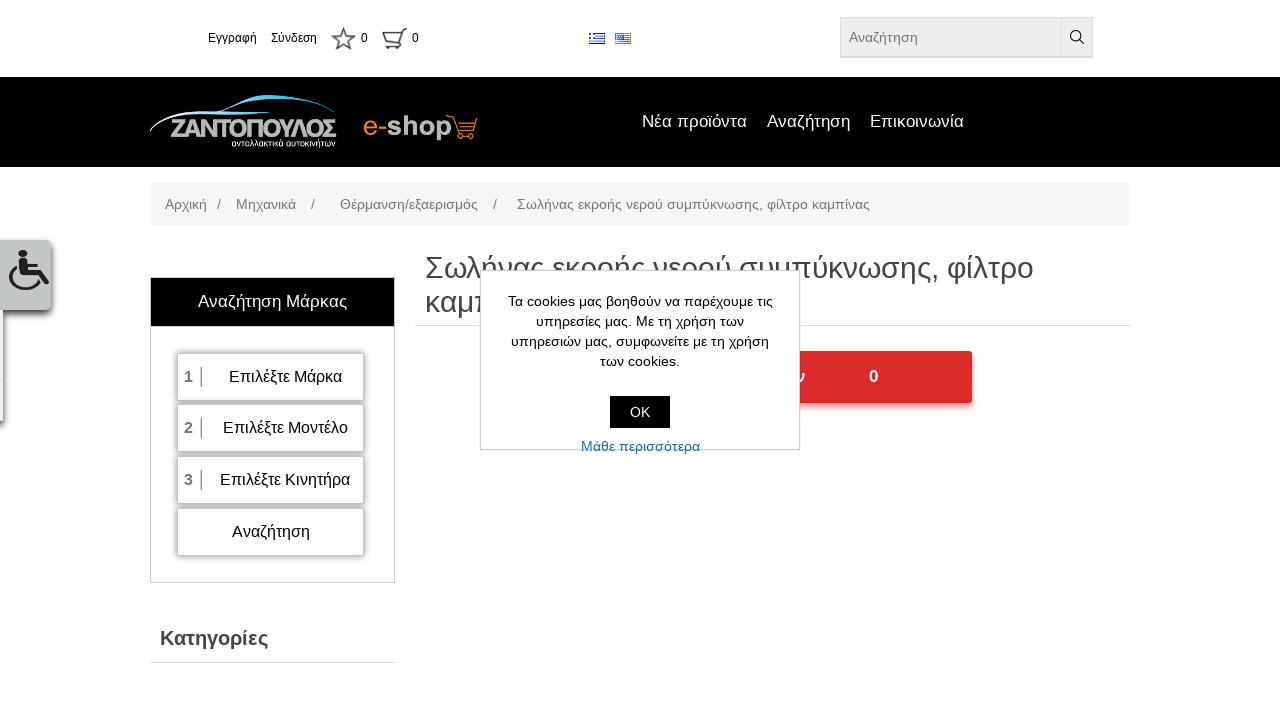

--- FILE ---
content_type: text/html; charset=utf-8
request_url: http://eshop.zantopoulos.gr/11981-%CF%83%CF%89%CE%BB%CE%AE%CE%BD%CE%B1%CF%82-%CE%B5%CE%BA%CF%81%CE%BF%CE%AE%CF%82-%CE%BD%CE%B5%CF%81%CE%BF%CF%8D-%CF%83%CF%85%CE%BC%CF%80%CF%8D%CE%BA%CE%BD%CF%89%CF%83%CE%B7%CF%82--%CF%86%CE%AF%CE%BB%CF%84%CF%81%CE%BF-%CE%BA%CE%B1%CE%BC%CF%80%CE%AF%CE%BD%CE%B1%CF%82
body_size: 249843
content:
<!DOCTYPE html>
<html lang="el"  class="html-category-page">
<head>
    <title>&#x39A;&#x3B1;&#x3C4;&#x3AC;&#x3C3;&#x3C4;&#x3B7;&#x3BC;&#x3B1; &#x391;&#x3BD;&#x3C4;&#x3B1;&#x3BB;&#x3BB;&#x3B1;&#x3BA;&#x3C4;&#x3B9;&#x3BA;&#x3CE;&#x3BD; &#x391;&#x3C5;&#x3C4;&#x3BF;&#x3BA;&#x3B9;&#x3BD;&#x3AE;&#x3C4;&#x3C9;&#x3BD;. &#x3A3;&#x3C9;&#x3BB;&#x3AE;&#x3BD;&#x3B1;&#x3C2; &#x3B5;&#x3BA;&#x3C1;&#x3BF;&#x3AE;&#x3C2; &#x3BD;&#x3B5;&#x3C1;&#x3BF;&#x3CD; &#x3C3;&#x3C5;&#x3BC;&#x3C0;&#x3CD;&#x3BA;&#x3BD;&#x3C9;&#x3C3;&#x3B7;&#x3C2;, &#x3C6;&#x3AF;&#x3BB;&#x3C4;&#x3C1;&#x3BF; &#x3BA;&#x3B1;&#x3BC;&#x3C0;&#x3AF;&#x3BD;&#x3B1;&#x3C2;</title>
    <meta http-equiv="Content-type" content="text/html;charset=UTF-8" />
    <meta name="description" content="&#x3A3;&#x3C9;&#x3BB;&#x3AE;&#x3BD;&#x3B1;&#x3C2; &#x3B5;&#x3BA;&#x3C1;&#x3BF;&#x3AE;&#x3C2; &#x3BD;&#x3B5;&#x3C1;&#x3BF;&#x3CD; &#x3C3;&#x3C5;&#x3BC;&#x3C0;&#x3CD;&#x3BA;&#x3BD;&#x3C9;&#x3C3;&#x3B7;&#x3C2;, &#x3C6;&#x3AF;&#x3BB;&#x3C4;&#x3C1;&#x3BF; &#x3BA;&#x3B1;&#x3BC;&#x3C0;&#x3AF;&#x3BD;&#x3B1;&#x3C2;" />
    <meta name="keywords" content="&#x3A3;&#x3C9;&#x3BB;&#x3AE;&#x3BD;&#x3B1;&#x3C2; &#x3B5;&#x3BA;&#x3C1;&#x3BF;&#x3AE;&#x3C2; &#x3BD;&#x3B5;&#x3C1;&#x3BF;&#x3CD; &#x3C3;&#x3C5;&#x3BC;&#x3C0;&#x3CD;&#x3BA;&#x3BD;&#x3C9;&#x3C3;&#x3B7;&#x3C2;, &#x3C6;&#x3AF;&#x3BB;&#x3C4;&#x3C1;&#x3BF; &#x3BA;&#x3B1;&#x3BC;&#x3C0;&#x3AF;&#x3BD;&#x3B1;&#x3C2;" />
    <meta name="generator" content="nopCommerce" />
    <meta name="viewport" content="width=device-width, initial-scale=1" />
    
    
    
    <link href="/Plugins/Misc.SparePartsViews/Content/libs/owlcarousel/css/owl.theme.default.min.css" rel="stylesheet" type="text/css" />
<link href="/Plugins/Misc.SparePartsViews/Content/libs/owlcarousel/css/owl.carousel.min.css" rel="stylesheet" type="text/css" />
<link href="/ActContent/css/ProductBox.css" rel="stylesheet" type="text/css" />
<link href="/ActContent/css/MobileHeader.css" rel="stylesheet" type="text/css" />
<link href="/ActContent/css/Header.css" rel="stylesheet" type="text/css" />
<link href="/Plugins/Misc.SparePartsViews/Content/css/GenericStyles.css" rel="stylesheet" type="text/css" />
<link href="/ActContent/css/SpViews.css" rel="stylesheet" type="text/css" />
<link href="/lib/jquery-ui/jquery-ui-1.12.1.custom/jquery-ui.min.css" rel="stylesheet" type="text/css" />
<link href="/Themes/DefaultClean/Content/css/styles.css" rel="stylesheet" type="text/css" />
<link href="/Plugins/Widgets.WebAccessibility/Content/css/WebAccessibility.css" rel="stylesheet" type="text/css" />
<link href="/Plugins/Widgets.SparePartsMultiSearch/Content/css/styles.css" rel="stylesheet" type="text/css" />
<link href="/Plugins/Misc.SparePartsViews/Content/css/ActCategories.css" rel="stylesheet" type="text/css" />
<link href="/ActContent/css/Category.css" rel="stylesheet" type="text/css" />

    
    <link rel="canonical" href="http://eshop.zantopoulos.gr/11981-%cf%83%cf%89%ce%bb%ce%ae%ce%bd%ce%b1%cf%82-%ce%b5%ce%ba%cf%81%ce%bf%ce%ae%cf%82-%ce%bd%ce%b5%cf%81%ce%bf%cf%8d-%cf%83%cf%85%ce%bc%cf%80%cf%8d%ce%ba%ce%bd%cf%89%cf%83%ce%b7%cf%82--%cf%86%ce%af%ce%bb%cf%84%cf%81%ce%bf-%ce%ba%ce%b1%ce%bc%cf%80%ce%af%ce%bd%ce%b1%cf%82" />

    
    
    <link rel="apple-touch-icon" sizes="180x180" href="/icons/icons_0/apple-touch-icon.png"><link rel="icon" type="image/png" sizes="32x32" href="/icons/icons_0/favicon-32x32.png"><link rel="icon" type="image/png" sizes="192x192" href="/icons/icons_0/android-chrome-192x192.png"><link rel="icon" type="image/png" sizes="16x16" href="/icons/icons_0/favicon-16x16.png"><link rel="manifest" href="/icons/icons_0/site.webmanifest"><link rel="mask-icon" href="/icons/icons_0/safari-pinned-tab.svg" color="#5bbad5"><link rel="shortcut icon" href="/icons/icons_0/favicon.ico"><meta name="msapplication-TileColor" content="#2d89ef"><meta name="msapplication-TileImage" content="/icons/icons_0/mstile-144x144.png"><meta name="msapplication-config" content="/icons/icons_0/browserconfig.xml"><meta name="theme-color" content="#ffffff">
    
    <!--Powered by nopCommerce - https://www.nopCommerce.com-->
</head>
<body>
    

<div class="ajax-loading-block-window" style="display: none">
</div>
<div id="dialog-notifications-success" title="Ειδοποίηση" style="display:none;">
</div>
<div id="dialog-notifications-error" title="Σφάλμα" style="display:none;">
</div>
<div id="dialog-notifications-warning" title="Προειδοποίηση" style="display:none;">
</div>
<div id="bar-notification" class="bar-notification-container" data-close="Κλείσιμο">
</div>



<!--[if lte IE 8]>
    <div style="clear:both;height:59px;text-align:center;position:relative;">
        <a href="http://www.microsoft.com/windows/internet-explorer/default.aspx" target="_blank">
            <img src="/Themes/DefaultClean/Content/images/ie_warning.jpg" height="42" width="820" alt="You are using an outdated browser. For a faster, safer browsing experience, upgrade for free today." />
        </a>
    </div>
<![endif]-->
<div class="master-wrapper-page">
    
    
    
<div class="act-overlay"></div>
<img class="act-svgloader" alt="imgloader" src="/ActContent/images/GenericLoader.svg" title="" />

<div class="act-header-wrapper-01 act-nonmobile">

    <div class="act-header-upper">

        <div class="act-header-upper-inner">

            <div class="A1 act-header-child">
                
            </div><div class="A2 act-header-child">
                
            </div><div class="A3 act-header-child">
                
            </div>

        </div>

    </div>

    <div class="act-header-wrapper-02">

        <div class="act-header-sidewrapper">
            

        </div><div class="act-header-wrapper-03">

            <div class="act-header-lower">

                <div class="act-header-lower-inner">

                    <div class="B1 act-header-child">
                        
                                <div class="ctrl-header-links">
                                    
        <div class="header-links-wrapper">
            
<div class="header-links">
    <ul>
                
               
            <li class="act-headlink-register"><a href="/register?returnUrl=%2F11981-%25CF%2583%25CF%2589%25CE%25BB%25CE%25AE%25CE%25BD%25CE%25B1%25CF%2582-%25CE%25B5%25CE%25BA%25CF%2581%25CE%25BF%25CE%25AE%25CF%2582-%25CE%25BD%25CE%25B5%25CF%2581%25CE%25BF%25CF%258D-%25CF%2583%25CF%2585%25CE%25BC%25CF%2580%25CF%258D%25CE%25BA%25CE%25BD%25CF%2589%25CF%2583%25CE%25B7%25CF%2582--%25CF%2586%25CE%25AF%25CE%25BB%25CF%2584%25CF%2581%25CE%25BF-%25CE%25BA%25CE%25B1%25CE%25BC%25CF%2580%25CE%25AF%25CE%25BD%25CE%25B1%25CF%2582" class="ico-register">Εγγραφή</a></li>
            <li class="act-headlink-login"><a href="/login?returnUrl=%2F11981-%25CF%2583%25CF%2589%25CE%25BB%25CE%25AE%25CE%25BD%25CE%25B1%25CF%2582-%25CE%25B5%25CE%25BA%25CF%2581%25CE%25BF%25CE%25AE%25CF%2582-%25CE%25BD%25CE%25B5%25CF%2581%25CE%25BF%25CF%258D-%25CF%2583%25CF%2585%25CE%25BC%25CF%2580%25CF%258D%25CE%25BA%25CE%25BD%25CF%2589%25CF%2583%25CE%25B7%25CF%2582--%25CF%2586%25CE%25AF%25CE%25BB%25CF%2584%25CF%2581%25CE%25BF-%25CE%25BA%25CE%25B1%25CE%25BC%25CF%2580%25CE%25AF%25CE%25BD%25CE%25B1%25CF%2582" class="ico-login">Σύνδεση</a></li>
                            <li class="act-headlink-wishlist">
                <a href="/wishlist" class="ico-wishlist">
                    <span class="wishlist-label">Αγαπημένα</span>
                    <span class="wishlist-qty">0</span>
                </a>
            </li>
                    <li class="act-headlink-cart">
                <a href="/cart" class="act-ico-cart">
                    <span class="act-cart-label">Καλάθι αγορών</span>
                    <span class="cart-qty">0</span>
                </a>
            </li>
        
        
    </ul>
</div>

            <div id="flyout-cart" class="flyout-cart">
    <div class="mini-shopping-cart">
        <div class="count">
Δεν υπάρχουν προϊόντα στο καλάθι σας.        </div>
    </div>
</div>

        </div>


                                </div>
                    </div><div class="B2 act-header-child">
                        
                                <div class="ctrl-header-selectors">
                                    
        <div class="header-selectors-wrapper">
            
            
            

    <div class="language-selector">
            <ul class="language-list">
                    <li>
                        <a href="http://eshop.zantopoulos.gr/changelanguage/2?returnUrl=%2F11981-%25CF%2583%25CF%2589%25CE%25BB%25CE%25AE%25CE%25BD%25CE%25B1%25CF%2582-%25CE%25B5%25CE%25BA%25CF%2581%25CE%25BF%25CE%25AE%25CF%2582-%25CE%25BD%25CE%25B5%25CF%2581%25CE%25BF%25CF%258D-%25CF%2583%25CF%2585%25CE%25BC%25CF%2580%25CF%258D%25CE%25BA%25CE%25BD%25CF%2589%25CF%2583%25CE%25B7%25CF%2582--%25CF%2586%25CE%25AF%25CE%25BB%25CF%2584%25CF%2581%25CE%25BF-%25CE%25BA%25CE%25B1%25CE%25BC%25CF%2580%25CE%25AF%25CE%25BD%25CE%25B1%25CF%2582" title="&#x395;&#x3BB;&#x3BB;&#x3B7;&#x3BD;&#x3B9;&#x3BA;&#x3AC;">
                            <img title='&#x395;&#x3BB;&#x3BB;&#x3B7;&#x3BD;&#x3B9;&#x3BA;&#x3AC;' alt='&#x395;&#x3BB;&#x3BB;&#x3B7;&#x3BD;&#x3B9;&#x3BA;&#x3AC;'  class=selected
                                 src="/images/flags/gr.png "/>
                        </a>
                    </li>
                    <li>
                        <a href="http://eshop.zantopoulos.gr/changelanguage/1?returnUrl=%2F11981-%25CF%2583%25CF%2589%25CE%25BB%25CE%25AE%25CE%25BD%25CE%25B1%25CF%2582-%25CE%25B5%25CE%25BA%25CF%2581%25CE%25BF%25CE%25AE%25CF%2582-%25CE%25BD%25CE%25B5%25CF%2581%25CE%25BF%25CF%258D-%25CF%2583%25CF%2585%25CE%25BC%25CF%2580%25CF%258D%25CE%25BA%25CE%25BD%25CF%2589%25CF%2583%25CE%25B7%25CF%2582--%25CF%2586%25CE%25AF%25CE%25BB%25CF%2584%25CF%2581%25CE%25BF-%25CE%25BA%25CE%25B1%25CE%25BC%25CF%2580%25CE%25AF%25CE%25BD%25CE%25B1%25CF%2582" title="English">
                            <img title='English' alt='English' 
                                 src="/images/flags/us.png "/>
                        </a>
                    </li>
            </ul>
    </div>

            
        </div>


                                </div>
                    </div><div class="B3 act-header-child">
                        
                                <div class="ctrl-search-box">
                                    
        <div class="act-desktop-searchbox">
            <div class="search-box store-search-box">
                <form method="get" id="small-search-box-form" action="/search">
    <input type="text" class="search-box-text" id="small-searchterms" autocomplete="off" name="q" placeholder="Αναζήτηση" aria-label="Αναζήτηση καταστήματος" />
    
    <input type="submit" class="button-1 search-box-button" value="Αναζήτηση"/>
        
            
    
</form>
            </div>
        </div>


                                </div>
                    </div>

                </div>

            </div>

            <div class="act-header-menu-parent">

                <div class="act-header-menu">
                    <div class="C1 act-header-child">
                        
                                <div class="ctrl-logo">
                                    
        <div class="header-logo">
            <a href="/">
    <img title="" alt="Your store name" src="http://eshop.zantopoulos.gr/images/thumbs/0000004_E-SHOP.png">
</a>
        </div>


                                </div>
                    </div><div class="C2 act-header-child">
                        
                                <div class="ctrl-menu">
                                    
            <div class="header-menu">
                <ul class="top-menu notmobile">
    
                    <li><a href="/newproducts">Νέα προϊόντα</a></li>
            <li><a href="/search">Αναζήτηση</a></li>
                        <li><a href="/contactus">Επικοινωνία</a></li>
    
</ul>
    <div class="menu-toggle">Μενού</div>
    <ul class="top-menu mobile">
        
        <li>
    <a href="/%CE%BC%CE%B7%CF%87%CE%B1%CE%BD%CE%B9%CE%BA%CE%AC">&#x39C;&#x3B7;&#x3C7;&#x3B1;&#x3BD;&#x3B9;&#x3BA;&#x3AC;
    </a>
            <div class="sublist-toggle"></div>
            <ul class="sublist first-level">
<li>
    <a href="/12523-%CE%B1%CE%BC%CE%AC%CE%BE%CF%89%CE%BC%CE%B1">&#x391;&#x3BC;&#x3AC;&#x3BE;&#x3C9;&#x3BC;&#x3B1;
    </a>
            <div class="sublist-toggle"></div>
            <ul class="sublist ">
<li>
    <a href="/10019-%CE%BA%CF%81%CF%8D%CF%83%CF%84%CE%B1%CE%BB%CE%BB%CE%BF-%CF%80%CF%81%CE%BF%CE%B2%CE%BF%CE%BB%CE%AD%CE%B1--%CF%80%CF%81%CE%BF%CE%B2%CE%BF%CE%BB%CE%B5%CE%AF%CF%82">&#x39A;&#x3C1;&#x3CD;&#x3C3;&#x3C4;&#x3B1;&#x3BB;&#x3BB;&#x3BF; &#x3C0;&#x3C1;&#x3BF;&#x3B2;&#x3BF;&#x3BB;&#x3AD;&#x3B1;, &#x3C0;&#x3C1;&#x3BF;&#x3B2;&#x3BF;&#x3BB;&#x3B5;&#x3AF;&#x3C2;
    </a>
</li><li>
    <a href="/10022-%CE%BA%CE%AC%CE%BB%CF%85%CE%BC%CE%BC%CE%B1--%CF%80%CF%81%CE%BF%CE%B2%CE%BF%CE%BB%CE%B5%CE%AF%CF%82-%CE%BF%CE%BC%CE%AF%CF%87%CE%BB%CE%B7%CF%82">&#x39A;&#x3AC;&#x3BB;&#x3C5;&#x3BC;&#x3BC;&#x3B1;, &#x3C0;&#x3C1;&#x3BF;&#x3B2;&#x3BF;&#x3BB;&#x3B5;&#x3AF;&#x3C2; &#x3BF;&#x3BC;&#x3AF;&#x3C7;&#x3BB;&#x3B7;&#x3C2;
    </a>
</li><li>
    <a href="/10024-%CE%BA%CE%AC%CE%BB%CF%85%CE%BC%CE%BC%CE%B1--%CF%80%CF%81%CE%BF%CF%86%CF%85%CE%BB%CE%B1%CE%BA%CF%84%CE%AE%CF%81%CE%B1%CF%82">&#x39A;&#x3AC;&#x3BB;&#x3C5;&#x3BC;&#x3BC;&#x3B1;, &#x3C0;&#x3C1;&#x3BF;&#x3C6;&#x3C5;&#x3BB;&#x3B1;&#x3BA;&#x3C4;&#x3AE;&#x3C1;&#x3B1;&#x3C2;
    </a>
</li><li>
    <a href="/10025-%CE%BA%CE%BB%CE%B1%CF%80%CE%AD%CF%84%CE%BF--%CE%B3%CE%AC%CE%BD%CF%84%CE%B6%CE%BF%CF%82-%CF%81%CF%85%CE%BC%CE%BF%CF%8D%CE%BB%CE%BA%CE%B7%CF%83%CE%B7%CF%82">&#x39A;&#x3BB;&#x3B1;&#x3C0;&#x3AD;&#x3C4;&#x3BF;, &#x3B3;&#x3AC;&#x3BD;&#x3C4;&#x3B6;&#x3BF;&#x3C2; &#x3C1;&#x3C5;&#x3BC;&#x3BF;&#x3CD;&#x3BB;&#x3BA;&#x3B7;&#x3C3;&#x3B7;&#x3C2;
    </a>
</li><li>
    <a href="/10026-%CE%BA%CE%AC%CE%BB%CF%85%CE%BC%CE%BC%CE%B1--%CE%B5%CE%BE%CF%89%CF%84%CE%B5%CF%81%CE%B9%CE%BA%CF%8C%CF%82-%CE%BA%CE%B1%CE%B8%CF%81%CE%AD%CF%80%CF%84%CE%B7%CF%82">&#x39A;&#x3AC;&#x3BB;&#x3C5;&#x3BC;&#x3BC;&#x3B1;, &#x3B5;&#x3BE;&#x3C9;&#x3C4;&#x3B5;&#x3C1;&#x3B9;&#x3BA;&#x3CC;&#x3C2; &#x3BA;&#x3B1;&#x3B8;&#x3C1;&#x3AD;&#x3C0;&#x3C4;&#x3B7;&#x3C2;
    </a>
</li><li>
    <a href="/10027-%CE%BA%CE%B1%CF%80%CE%AC%CE%BA%CE%B9--%CF%80%CF%81%CE%BF%CE%B2%CE%BF%CE%BB%CE%B5%CE%AF%CF%82">&#x39A;&#x3B1;&#x3C0;&#x3AC;&#x3BA;&#x3B9;, &#x3C0;&#x3C1;&#x3BF;&#x3B2;&#x3BF;&#x3BB;&#x3B5;&#x3AF;&#x3C2;
    </a>
</li><li>
    <a href="/10050-%CE%B5%CE%BE%CF%89%CF%84%CE%B5%CF%81%CE%B9%CE%BA%CF%8C%CF%82-%CE%BA%CE%B1%CE%B8%CF%81%CE%AD%CF%80%CF%84%CE%B7%CF%82">&#x395;&#x3BE;&#x3C9;&#x3C4;&#x3B5;&#x3C1;&#x3B9;&#x3BA;&#x3CC;&#x3C2; &#x3BA;&#x3B1;&#x3B8;&#x3C1;&#x3AD;&#x3C0;&#x3C4;&#x3B7;&#x3C2;
    </a>
</li><li>
    <a href="/10052-%CF%85%CF%80%CE%BF%CE%B4%CE%BF%CF%87%CE%AE-%CE%BC%CF%80%CE%B1%CF%84%CE%B1%CF%81%CE%AF%CE%B1%CF%82">&#x3A5;&#x3C0;&#x3BF;&#x3B4;&#x3BF;&#x3C7;&#x3AE; &#x3BC;&#x3C0;&#x3B1;&#x3C4;&#x3B1;&#x3C1;&#x3AF;&#x3B1;&#x3C2;
    </a>
</li><li>
    <a href="/10057-%CE%BA%CE%AC%CE%BB%CF%85%CE%BC%CE%BC%CE%B1--%CF%80%CF%81%CE%BF%CE%B2%CE%BF%CE%BB%CE%B5%CE%AF%CF%82">&#x39A;&#x3AC;&#x3BB;&#x3C5;&#x3BC;&#x3BC;&#x3B1;, &#x3C0;&#x3C1;&#x3BF;&#x3B2;&#x3BF;&#x3BB;&#x3B5;&#x3AF;&#x3C2;
    </a>
</li><li>
    <a href="/10060-%CF%86%CE%BB%CE%B1%CF%82">&#x3A6;&#x3BB;&#x3B1;&#x3C2;
    </a>
</li><li>
    <a href="/10062-%CF%80%CE%B5%CF%81%CE%AF%CE%B2%CE%BB%CE%B7%CE%BC%CE%B1--%CF%86%CE%BB%CE%B1%CF%82">&#x3A0;&#x3B5;&#x3C1;&#x3AF;&#x3B2;&#x3BB;&#x3B7;&#x3BC;&#x3B1;, &#x3C6;&#x3BB;&#x3B1;&#x3C2;
    </a>
</li><li>
    <a href="/10064-%CE%B4%CE%AC%CF%80%CE%B5%CE%B4%CE%BF-%CE%B1%CE%BC%CE%B1%CE%BE%CF%8E%CE%BC%CE%B1%CF%84%CE%BF%CF%82">&#x394;&#x3AC;&#x3C0;&#x3B5;&#x3B4;&#x3BF; &#x3B1;&#x3BC;&#x3B1;&#x3BE;&#x3CE;&#x3BC;&#x3B1;&#x3C4;&#x3BF;&#x3C2;
    </a>
</li><li>
    <a href="/10069-%CF%86%CF%8E%CF%84%CE%B1-%CF%86%CF%81%CE%AD%CE%BD%CF%89%CE%BD">&#x3A6;&#x3CE;&#x3C4;&#x3B1; &#x3C6;&#x3C1;&#x3AD;&#x3BD;&#x3C9;&#x3BD;
    </a>
</li><li>
    <a href="/10076-%CE%BA%CF%81%CF%8D%CF%83%CF%84%CE%B1%CE%BB%CE%BB%CE%BF-%CF%80%CF%81%CE%BF%CE%B2%CE%BF%CE%BB%CE%AD%CE%B1--%CF%80%CF%81%CE%BF%CE%B2%CE%BF%CE%BB%CE%B5%CE%AF%CF%82-%CE%BF%CE%BC%CE%AF%CF%87%CE%BB%CE%B7%CF%82">&#x39A;&#x3C1;&#x3CD;&#x3C3;&#x3C4;&#x3B1;&#x3BB;&#x3BB;&#x3BF; &#x3C0;&#x3C1;&#x3BF;&#x3B2;&#x3BF;&#x3BB;&#x3AD;&#x3B1;, &#x3C0;&#x3C1;&#x3BF;&#x3B2;&#x3BF;&#x3BB;&#x3B5;&#x3AF;&#x3C2; &#x3BF;&#x3BC;&#x3AF;&#x3C7;&#x3BB;&#x3B7;&#x3C2;
    </a>
</li><li>
    <a href="/10078-%CF%80%CF%81%CE%BF%CE%B2%CE%BF%CE%BB%CE%AD%CE%B1%CF%82--%CF%80%CF%81%CE%BF%CE%B2%CE%BF%CE%BB%CE%AD%CE%B1%CF%82-%CE%B5%CF%81%CE%B3%CE%B1%CF%83%CE%AF%CE%B1%CF%82">&#x3A0;&#x3C1;&#x3BF;&#x3B2;&#x3BF;&#x3BB;&#x3AD;&#x3B1;&#x3C2;, &#x3C0;&#x3C1;&#x3BF;&#x3B2;&#x3BF;&#x3BB;&#x3AD;&#x3B1;&#x3C2; &#x3B5;&#x3C1;&#x3B3;&#x3B1;&#x3C3;&#x3AF;&#x3B1;&#x3C2;
    </a>
</li><li>
    <a href="/10080-%CF%80%CF%81%CE%BF%CE%B2%CE%BF%CE%BB%CE%AD%CE%B1%CF%82--%CF%80%CF%81%CE%BF%CE%B2-%CE%BC%CE%B5%CE%B3%CE%AC%CE%BB%CF%89%CE%BD-%CF%86%CF%8E%CF%84%CF%89%CE%BD">&#x3A0;&#x3C1;&#x3BF;&#x3B2;&#x3BF;&#x3BB;&#x3AD;&#x3B1;&#x3C2;, &#x3C0;&#x3C1;&#x3BF;&#x3B2;. &#x3BC;&#x3B5;&#x3B3;&#x3AC;&#x3BB;&#x3C9;&#x3BD; &#x3C6;&#x3CE;&#x3C4;&#x3C9;&#x3BD;
    </a>
</li><li>
    <a href="/10082-%CF%80%CF%81%CE%BF%CE%B2%CE%BF%CE%BB%CE%AD%CE%B1%CF%82--%CE%BA%CF%8D%CF%81%CE%B9%CE%BF%CF%82-%CF%80%CF%81%CE%BF%CE%B2%CE%BF%CE%BB%CE%AD%CE%B1%CF%82">&#x3A0;&#x3C1;&#x3BF;&#x3B2;&#x3BF;&#x3BB;&#x3AD;&#x3B1;&#x3C2;, &#x3BA;&#x3CD;&#x3C1;&#x3B9;&#x3BF;&#x3C2; &#x3C0;&#x3C1;&#x3BF;&#x3B2;&#x3BF;&#x3BB;&#x3AD;&#x3B1;&#x3C2;
    </a>
</li><li>
    <a href="/10084-%CF%80%CF%81%CE%BF%CE%B2%CE%BF%CE%BB%CE%AD%CE%B1%CF%82--%CF%80%CF%81%CE%BF%CE%B2-%CE%BF%CE%BC%CE%AF%CF%87%CE%BB%CE%B7%CF%82">&#x3A0;&#x3C1;&#x3BF;&#x3B2;&#x3BF;&#x3BB;&#x3AD;&#x3B1;&#x3C2;, &#x3C0;&#x3C1;&#x3BF;&#x3B2;. &#x3BF;&#x3BC;&#x3AF;&#x3C7;&#x3BB;&#x3B7;&#x3C2;
    </a>
</li><li>
    <a href="/10086-%CE%BA%CF%81%CF%8D%CF%83%CF%84%CE%B1%CE%BB%CE%BB%CE%BF--%CF%86%CE%BB%CE%B1%CF%82">&#x39A;&#x3C1;&#x3CD;&#x3C3;&#x3C4;&#x3B1;&#x3BB;&#x3BB;&#x3BF;, &#x3C6;&#x3BB;&#x3B1;&#x3C2;
    </a>
</li><li>
    <a href="/10088-%CE%BA%CF%81%CF%8D%CF%83%CF%84%CE%B1%CE%BB%CE%BB%CE%BF--%CF%86%CF%8E%CF%84%CE%B1-%CF%86%CF%81%CE%AD%CE%BD%CF%89%CE%BD">&#x39A;&#x3C1;&#x3CD;&#x3C3;&#x3C4;&#x3B1;&#x3BB;&#x3BB;&#x3BF;, &#x3C6;&#x3CE;&#x3C4;&#x3B1; &#x3C6;&#x3C1;&#x3AD;&#x3BD;&#x3C9;&#x3BD;
    </a>
</li><li>
    <a href="/10090-%CE%BA%CF%81%CF%8D%CF%83%CF%84%CE%B1%CE%BB%CE%BB%CE%BF--%CF%80%CE%AF%CF%83%CF%89-%CF%86%CF%8E%CF%84%CE%B1">&#x39A;&#x3C1;&#x3CD;&#x3C3;&#x3C4;&#x3B1;&#x3BB;&#x3BB;&#x3BF;, &#x3C0;&#x3AF;&#x3C3;&#x3C9; &#x3C6;&#x3CE;&#x3C4;&#x3B1;
    </a>
</li><li>
    <a href="/10092-%CE%BA%CF%81%CF%8D%CF%83%CF%84%CE%B1%CE%BB%CE%BB%CE%BF--%CF%86%CF%8E%CF%84%CE%B1-%CF%80%CE%B9%CE%BD%CE%B1%CE%BA-%CE%BA%CF%85%CE%BA%CE%BB%CE%BF%CF%86">&#x39A;&#x3C1;&#x3CD;&#x3C3;&#x3C4;&#x3B1;&#x3BB;&#x3BB;&#x3BF;, &#x3C6;&#x3CE;&#x3C4;&#x3B1; &#x3C0;&#x3B9;&#x3BD;&#x3B1;&#x3BA;. &#x3BA;&#x3C5;&#x3BA;&#x3BB;&#x3BF;&#x3C6;.
    </a>
</li><li>
    <a href="/10094-%CE%BA%CF%81%CF%8D%CF%83%CF%84%CE%B1%CE%BB%CE%BB%CE%BF--%CF%86%CF%8E%CF%84%CE%B1-%CE%BF%CE%BC%CE%AF%CF%87%CE%BB%CE%B7%CF%82-%CF%80%CE%AF%CF%83%CF%89">&#x39A;&#x3C1;&#x3CD;&#x3C3;&#x3C4;&#x3B1;&#x3BB;&#x3BB;&#x3BF;, &#x3C6;&#x3CE;&#x3C4;&#x3B1; &#x3BF;&#x3BC;&#x3AF;&#x3C7;&#x3BB;&#x3B7;&#x3C2; &#x3C0;&#x3AF;&#x3C3;&#x3C9;
    </a>
</li><li>
    <a href="/10096-%CE%BA%CF%81%CF%8D%CF%83%CF%84%CE%B1%CE%BB%CE%BB%CE%BF--%CF%86%CF%8E%CF%84%CE%B1-%CF%8C%CF%80%CE%B9%CF%83%CE%B8%CE%B5%CE%BD">&#x39A;&#x3C1;&#x3CD;&#x3C3;&#x3C4;&#x3B1;&#x3BB;&#x3BB;&#x3BF;, &#x3C6;&#x3CE;&#x3C4;&#x3B1; &#x3CC;&#x3C0;&#x3B9;&#x3C3;&#x3B8;&#x3B5;&#x3BD;
    </a>
</li><li>
    <a href="/10098-%CE%BA%CF%81%CF%8D%CF%83%CF%84%CE%B1%CE%BB%CE%BB%CE%BF--%CF%86%CF%8E%CF%84%CE%B1-%CF%80%CE%AF%CF%83%CF%89">&#x39A;&#x3C1;&#x3CD;&#x3C3;&#x3C4;&#x3B1;&#x3BB;&#x3BB;&#x3BF;, &#x3C6;&#x3CE;&#x3C4;&#x3B1; &#x3C0;&#x3AF;&#x3C3;&#x3C9;
    </a>
</li><li>
    <a href="/10100-%CF%83%CF%84%CE%AE%CF%81%CE%B9%CE%B3%CE%BC%CE%B1--%CF%80%CF%81%CE%BF%CE%B2%CE%BF%CE%BB%CE%AD%CE%B1%CF%82-%CE%B5%CF%81%CE%B3%CE%B1%CF%83%CE%AF%CE%B1%CF%82">&#x3A3;&#x3C4;&#x3AE;&#x3C1;&#x3B9;&#x3B3;&#x3BC;&#x3B1;, &#x3C0;&#x3C1;&#x3BF;&#x3B2;&#x3BF;&#x3BB;&#x3AD;&#x3B1;&#x3C2; &#x3B5;&#x3C1;&#x3B3;&#x3B1;&#x3C3;&#x3AF;&#x3B1;&#x3C2;
    </a>
</li><li>
    <a href="/10102-%CF%83%CF%84%CE%AE%CF%81%CE%B9%CE%B3%CE%BC%CE%B1--%CF%80%CF%81%CE%BF%CE%B2%CE%BF%CE%BB%CE%B5%CE%AF%CF%82">&#x3A3;&#x3C4;&#x3AE;&#x3C1;&#x3B9;&#x3B3;&#x3BC;&#x3B1;, &#x3C0;&#x3C1;&#x3BF;&#x3B2;&#x3BF;&#x3BB;&#x3B5;&#x3AF;&#x3C2;
    </a>
</li><li>
    <a href="/10104-%CF%83%CF%84%CE%AE%CF%81%CE%B9%CE%B3%CE%BC%CE%B1--%CF%86%CF%89%CF%84%CE%B9%CF%83%CE%BC%CF%8C%CF%82-%CE%BF%CE%BC%CE%AF%CF%87%CE%BB%CE%B7%CF%82">&#x3A3;&#x3C4;&#x3AE;&#x3C1;&#x3B9;&#x3B3;&#x3BC;&#x3B1;, &#x3C6;&#x3C9;&#x3C4;&#x3B9;&#x3C3;&#x3BC;&#x3CC;&#x3C2; &#x3BF;&#x3BC;&#x3AF;&#x3C7;&#x3BB;&#x3B7;&#x3C2;
    </a>
</li><li>
    <a href="/10106-%CE%BB%CF%85%CF%87%CE%BD%CE%AF%CE%B1--%CF%80%CF%81%CE%BF%CE%B2%CE%BF%CE%BB%CE%AD%CE%B1%CF%82-%CE%B5%CF%81%CE%B3%CE%B1%CF%83%CE%AF%CE%B1%CF%82">&#x39B;&#x3C5;&#x3C7;&#x3BD;&#x3AF;&#x3B1;, &#x3C0;&#x3C1;&#x3BF;&#x3B2;&#x3BF;&#x3BB;&#x3AD;&#x3B1;&#x3C2; &#x3B5;&#x3C1;&#x3B3;&#x3B1;&#x3C3;&#x3AF;&#x3B1;&#x3C2;
    </a>
</li><li>
    <a href="/10108-%CE%BB%CF%85%CF%87%CE%BD%CE%AF%CE%B1--%CF%86%CE%BB%CE%B1%CF%82">&#x39B;&#x3C5;&#x3C7;&#x3BD;&#x3AF;&#x3B1;, &#x3C6;&#x3BB;&#x3B1;&#x3C2;
    </a>
</li><li>
    <a href="/10110-%CE%BB%CF%85%CF%87%CE%BD%CE%AF%CE%B1--%CE%BC%CE%B5%CE%B3%CE%AC%CE%BB%CE%B1-%CF%86%CF%8E%CF%84%CE%B1">&#x39B;&#x3C5;&#x3C7;&#x3BD;&#x3AF;&#x3B1;, &#x3BC;&#x3B5;&#x3B3;&#x3AC;&#x3BB;&#x3B1; &#x3C6;&#x3CE;&#x3C4;&#x3B1;
    </a>
</li><li>
    <a href="/10112-%CE%BB%CF%85%CF%87%CE%BD%CE%AF%CE%B1--%CF%80%CF%81%CE%BF%CE%B2%CE%BF%CE%BB%CE%B5%CE%AF%CF%82">&#x39B;&#x3C5;&#x3C7;&#x3BD;&#x3AF;&#x3B1;, &#x3C0;&#x3C1;&#x3BF;&#x3B2;&#x3BF;&#x3BB;&#x3B5;&#x3AF;&#x3C2;
    </a>
</li><li>
    <a href="/10114-%CE%BB%CF%85%CF%87%CE%BD%CE%AF%CE%B1--%CF%80%CF%81%CE%BF%CE%B2%CE%BF%CE%BB%CE%B5%CE%AF%CF%82-%CE%BF%CE%BC%CE%AF%CF%87%CE%BB%CE%B7%CF%82">&#x39B;&#x3C5;&#x3C7;&#x3BD;&#x3AF;&#x3B1;, &#x3C0;&#x3C1;&#x3BF;&#x3B2;&#x3BF;&#x3BB;&#x3B5;&#x3AF;&#x3C2; &#x3BF;&#x3BC;&#x3AF;&#x3C7;&#x3BB;&#x3B7;&#x3C2;
    </a>
</li><li>
    <a href="/10116-%CE%BB%CF%85%CF%87%CE%BD%CE%AF%CE%B1--%CF%86%CF%8E%CF%84%CE%B1-%CF%86%CF%81%CE%AD%CE%BD%CF%89%CE%BD--%CF%80%CE%AF%CF%83%CF%89">&#x39B;&#x3C5;&#x3C7;&#x3BD;&#x3AF;&#x3B1;, &#x3C6;&#x3CE;&#x3C4;&#x3B1; &#x3C6;&#x3C1;&#x3AD;&#x3BD;&#x3C9;&#x3BD;/ &#x3C0;&#x3AF;&#x3C3;&#x3C9;
    </a>
</li><li>
    <a href="/10118-%CE%BB%CF%85%CF%87%CE%BD%CE%AF%CE%B1--%CF%86%CF%8E%CF%84%CE%B1-%CF%86%CF%81%CE%AD%CE%BD%CF%89%CE%BD">&#x39B;&#x3C5;&#x3C7;&#x3BD;&#x3AF;&#x3B1;, &#x3C6;&#x3CE;&#x3C4;&#x3B1; &#x3C6;&#x3C1;&#x3AD;&#x3BD;&#x3C9;&#x3BD;
    </a>
</li><li>
    <a href="/10120-%CE%BB%CF%85%CF%87%CE%BD%CE%AF%CE%B1--%CF%86%CF%89%CF%84-%CF%80%CE%B9%CE%BD%CE%B1%CE%BA-%CE%BA%CF%85%CE%BA%CE%BB%CE%BF%CF%86%CE%BF%CF%81%CE%AF%CE%B1%CF%82">&#x39B;&#x3C5;&#x3C7;&#x3BD;&#x3AF;&#x3B1;, &#x3C6;&#x3C9;&#x3C4;. &#x3C0;&#x3B9;&#x3BD;&#x3B1;&#x3BA;. &#x3BA;&#x3C5;&#x3BA;&#x3BB;&#x3BF;&#x3C6;&#x3BF;&#x3C1;&#x3AF;&#x3B1;&#x3C2;
    </a>
</li><li>
    <a href="/10122-%CE%BB%CF%85%CF%87%CE%BD%CE%AF%CE%B1--%CF%80%CE%AF%CF%83%CF%89-%CF%86%CF%8E%CF%84%CE%B1-%CE%BF%CE%BC%CE%AF%CF%87%CE%BB%CE%B7%CF%82">&#x39B;&#x3C5;&#x3C7;&#x3BD;&#x3AF;&#x3B1;, &#x3C0;&#x3AF;&#x3C3;&#x3C9; &#x3C6;&#x3CE;&#x3C4;&#x3B1; &#x3BF;&#x3BC;&#x3AF;&#x3C7;&#x3BB;&#x3B7;&#x3C2;
    </a>
</li><li>
    <a href="/10124-%CE%BB%CF%85%CF%87%CE%BD%CE%AF%CE%B1--%CF%86%CF%8E%CF%84%CE%B1-%CF%8C%CF%80%CE%B9%CF%83%CE%B8%CE%B5%CE%BD">&#x39B;&#x3C5;&#x3C7;&#x3BD;&#x3AF;&#x3B1;, &#x3C6;&#x3CE;&#x3C4;&#x3B1; &#x3CC;&#x3C0;&#x3B9;&#x3C3;&#x3B8;&#x3B5;&#x3BD;
    </a>
</li><li>
    <a href="/10126-%CE%BB%CF%85%CF%87%CE%BD%CE%AF%CE%B1--%CF%80%CE%AF%CF%83%CF%89-%CF%86%CF%8E%CF%84%CE%B1-%CE%B8%CE%AD%CF%83%CE%B7%CF%82">&#x39B;&#x3C5;&#x3C7;&#x3BD;&#x3AF;&#x3B1;, &#x3C0;&#x3AF;&#x3C3;&#x3C9; &#x3C6;&#x3CE;&#x3C4;&#x3B1; &#x3B8;&#x3AD;&#x3C3;&#x3B7;&#x3C2;
    </a>
</li><li>
    <a href="/10130-%CE%BB%CF%85%CF%87%CE%BD%CE%AF%CE%B1--%CF%86%CF%8E%CF%84%CE%B1-%CF%80%CF%8C%CF%81%CF%84%CE%B1%CF%82">&#x39B;&#x3C5;&#x3C7;&#x3BD;&#x3AF;&#x3B1;, &#x3C6;&#x3CE;&#x3C4;&#x3B1; &#x3C0;&#x3CC;&#x3C1;&#x3C4;&#x3B1;&#x3C2;
    </a>
</li><li>
    <a href="/10186-foor-board--door-sill">foor board, door sill
    </a>
</li><li>
    <a href="/10187-%CF%86%CF%89%CF%82-%CF%80%CF%8C%CF%81%CF%84%CE%B1%CF%82">&#x3A6;&#x3C9;&#x3C2; &#x3C0;&#x3CC;&#x3C1;&#x3C4;&#x3B1;&#x3C2;
    </a>
</li><li>
    <a href="/10202-%CF%80%CF%81%CE%BF%CE%B2%CE%BF%CE%BB%CE%B5%CE%AF%CF%82-%CE%BC%CE%B5%CE%B3%CE%AC%CE%BB%CF%89%CE%BD-%CF%86%CF%8E%CF%84%CF%89%CE%BD">&#x3A0;&#x3C1;&#x3BF;&#x3B2;&#x3BF;&#x3BB;&#x3B5;&#x3AF;&#x3C2; &#x3BC;&#x3B5;&#x3B3;&#x3AC;&#x3BB;&#x3C9;&#x3BD; &#x3C6;&#x3CE;&#x3C4;&#x3C9;&#x3BD;
    </a>
</li><li>
    <a href="/10204-%CF%80%CE%BB%CE%B1%CE%AF%CF%83%CE%B9%CE%BF-%CE%BC%CF%80%CF%81%CE%BF%CF%83%CF%84%CE%B9%CE%BD%CE%BF%CF%8D-%CF%80%CE%B1%CF%81%CE%BC%CF%80%CF%81%CE%AF%CE%B6">&#x3A0;&#x3BB;&#x3B1;&#x3AF;&#x3C3;&#x3B9;&#x3BF; &#x3BC;&#x3C0;&#x3C1;&#x3BF;&#x3C3;&#x3C4;&#x3B9;&#x3BD;&#x3BF;&#x3CD; &#x3C0;&#x3B1;&#x3C1;&#x3BC;&#x3C0;&#x3C1;&#x3AF;&#x3B6;
    </a>
</li><li>
    <a href="/10207-%CE%BC%CF%80%CF%81%CE%BF%CF%83%CF%84%CE%B9%CE%BD%CE%AE-%CE%B5%CF%80%CE%AD%CE%BD%CE%B4%CF%85%CF%83%CE%B7">&#x39C;&#x3C0;&#x3C1;&#x3BF;&#x3C3;&#x3C4;&#x3B9;&#x3BD;&#x3AE; &#x3B5;&#x3C0;&#x3AD;&#x3BD;&#x3B4;&#x3C5;&#x3C3;&#x3B7;
    </a>
</li><li>
    <a href="/10217-%CE%B1%CE%BC%CE%BF%CF%81%CF%84-%CE%B1%CE%B5%CF%81%CE%AF%CE%BF%CF%85--%CF%87%CF%8E%CF%81%CE%BF%CF%82-%CE%B1%CF%80%CE%BF%CF%83%CE%BA-%CF%86%CF%8C%CF%81%CF%84%CF%89%CF%83%CE%B7%CF%82">&#x391;&#x3BC;&#x3BF;&#x3C1;&#x3C4;. &#x3B1;&#x3B5;&#x3C1;&#x3AF;&#x3BF;&#x3C5;, &#x3C7;&#x3CE;&#x3C1;&#x3BF;&#x3C2; &#x3B1;&#x3C0;&#x3BF;&#x3C3;&#x3BA;./&#x3C6;&#x3CC;&#x3C1;&#x3C4;&#x3C9;&#x3C3;&#x3B7;&#x3C2;
    </a>
</li><li>
    <a href="/10220-%CE%B1%CE%BC%CE%BF%CF%81%CF%84%CE%B9%CF%83%CE%AD%CF%81-%CE%B1%CE%B5%CF%81%CE%AF%CE%BF%CF%85--%CF%80%CF%84%CF%85%CF%83%CF%83%CF%8C%CE%BC-%CF%84%CF%81%CE%B1%CF%80%CE%B5%CE%B6%CE%AC%CE%BA%CE%B9">&#x391;&#x3BC;&#x3BF;&#x3C1;&#x3C4;&#x3B9;&#x3C3;&#x3AD;&#x3C1; &#x3B1;&#x3B5;&#x3C1;&#x3AF;&#x3BF;&#x3C5;, &#x3C0;&#x3C4;&#x3C5;&#x3C3;&#x3C3;&#x3CC;&#x3BC;. &#x3C4;&#x3C1;&#x3B1;&#x3C0;&#x3B5;&#x3B6;&#x3AC;&#x3BA;&#x3B9;
    </a>
</li><li>
    <a href="/10222-%CE%B1%CE%BC%CE%BF%CF%81%CF%84%CE%B9%CF%83%CE%AD%CF%81-%CE%B1%CE%B5%CF%81%CE%AF%CE%BF%CF%85--%CE%BD%CF%84%CE%BF%CF%85%CE%BB%CE%B1%CF%80%CE%AC%CE%BA%CE%B9-%CF%84%CE%BF%CF%85-%CF%84%CE%B1%CE%BC%CF%80%CE%BB%CF%8C">&#x391;&#x3BC;&#x3BF;&#x3C1;&#x3C4;&#x3B9;&#x3C3;&#x3AD;&#x3C1; &#x3B1;&#x3B5;&#x3C1;&#x3AF;&#x3BF;&#x3C5;, &#x3BD;&#x3C4;&#x3BF;&#x3C5;&#x3BB;&#x3B1;&#x3C0;&#x3AC;&#x3BA;&#x3B9; &#x3C4;&#x3BF;&#x3C5; &#x3C4;&#x3B1;&#x3BC;&#x3C0;&#x3BB;&#x3CC;
    </a>
</li><li>
    <a href="/10224-%CE%B1%CE%BC%CE%BF%CF%81%CF%84-%CE%B1%CE%B5%CF%81%CE%AF%CE%BF%CF%85--%CE%BA%CE%B5%CE%BD%CF%84%CF%81%CE%B9%CE%BA%CE%AE-%CE%BA%CE%BF%CE%BD%CF%83%CF%8C%CE%BB%CE%B1">&#x391;&#x3BC;&#x3BF;&#x3C1;&#x3C4;. &#x3B1;&#x3B5;&#x3C1;&#x3AF;&#x3BF;&#x3C5;, &#x3BA;&#x3B5;&#x3BD;&#x3C4;&#x3C1;&#x3B9;&#x3BA;&#x3AE; &#x3BA;&#x3BF;&#x3BD;&#x3C3;&#x3CC;&#x3BB;&#x3B1;
    </a>
</li><li>
    <a href="/10226-%CE%B1%CE%BC%CE%BF%CF%81%CF%84-%CE%B1%CE%B5%CF%81%CE%AF%CE%BF%CF%85--%CE%BA%CE%BF%CE%BD%CF%83%CF%8C%CE%BB%CE%B1-%CF%84%CE%B7%CE%BB%CE%B5%CF%86%CF%8E%CE%BD%CE%BF%CF%85">&#x391;&#x3BC;&#x3BF;&#x3C1;&#x3C4;. &#x3B1;&#x3B5;&#x3C1;&#x3AF;&#x3BF;&#x3C5;, &#x3BA;&#x3BF;&#x3BD;&#x3C3;&#x3CC;&#x3BB;&#x3B1; &#x3C4;&#x3B7;&#x3BB;&#x3B5;&#x3C6;&#x3CE;&#x3BD;&#x3BF;&#x3C5;
    </a>
</li><li>
    <a href="/10229-%CE%B1%CE%BC%CE%BF%CF%81%CF%84-%CE%B1%CE%B5%CF%81%CE%AF%CE%BF%CF%85--%CE%BA%CE%BB%CE%B1%CF%80%CE%AD%CF%84%CE%BF-%CF%87%CF%8E%CF%81%CE%BF%CF%85-%CE%B5%CF%81%CE%B3%CE%B1%CE%BB%CE%B5%CE%AF%CF%89%CE%BD">&#x391;&#x3BC;&#x3BF;&#x3C1;&#x3C4;. &#x3B1;&#x3B5;&#x3C1;&#x3AF;&#x3BF;&#x3C5;, &#x3BA;&#x3BB;&#x3B1;&#x3C0;&#x3AD;&#x3C4;&#x3BF; &#x3C7;&#x3CE;&#x3C1;&#x3BF;&#x3C5; &#x3B5;&#x3C1;&#x3B3;&#x3B1;&#x3BB;&#x3B5;&#x3AF;&#x3C9;&#x3BD;
    </a>
</li><li>
    <a href="/10231-%CE%B1%CE%BC%CE%BF%CF%81%CF%84-%CE%B1%CE%B5%CF%81%CE%AF%CE%BF%CF%85--%CE%BD%CF%84%CE%B9%CE%B2%CE%AC%CE%BD%CE%B9">&#x391;&#x3BC;&#x3BF;&#x3C1;&#x3C4;. &#x3B1;&#x3B5;&#x3C1;&#x3AF;&#x3BF;&#x3C5;, &#x3BD;&#x3C4;&#x3B9;&#x3B2;&#x3AC;&#x3BD;&#x3B9;
    </a>
</li><li>
    <a href="/10233-%CE%B1%CE%BC%CE%BF%CF%81%CF%84%CE%B9%CF%83%CE%AD%CF%81-%CE%B1%CE%B5%CF%81%CE%AF%CE%BF%CF%85--%CE%B1%CE%BD%CE%BF%CE%B9%CE%B3%CF%8C%CE%BC-%CF%80%CF%8C%CF%81%CF%84%CE%B1">&#x391;&#x3BC;&#x3BF;&#x3C1;&#x3C4;&#x3B9;&#x3C3;&#x3AD;&#x3C1; &#x3B1;&#x3B5;&#x3C1;&#x3AF;&#x3BF;&#x3C5;, &#x3B1;&#x3BD;&#x3BF;&#x3B9;&#x3B3;&#x3CC;&#x3BC;. &#x3C0;&#x3CC;&#x3C1;&#x3C4;&#x3B1;
    </a>
</li><li>
    <a href="/10234-%CE%B1%CE%BC%CE%BF%CF%81%CF%84%CE%B9%CF%83%CE%AD%CF%81-%CE%B1%CE%B5%CF%81%CE%AF%CE%BF%CF%85--%CF%80%CF%84%CF%85%CF%83%CF%83%CF%8C%CE%BC%CE%B5%CE%BD%CE%BF%CE%B9-%CF%80%CF%81%CE%BF%CE%B2%CE%BF%CE%BB%CE%B5%CE%AF%CF%82">&#x391;&#x3BC;&#x3BF;&#x3C1;&#x3C4;&#x3B9;&#x3C3;&#x3AD;&#x3C1; &#x3B1;&#x3B5;&#x3C1;&#x3AF;&#x3BF;&#x3C5;, &#x3C0;&#x3C4;&#x3C5;&#x3C3;&#x3C3;&#x3CC;&#x3BC;&#x3B5;&#x3BD;&#x3BF;&#x3B9; &#x3C0;&#x3C1;&#x3BF;&#x3B2;&#x3BF;&#x3BB;&#x3B5;&#x3AF;&#x3C2;
    </a>
</li><li>
    <a href="/10236-%CE%B1%CE%BC%CE%BF%CF%81%CF%84-%CE%B1%CE%B5%CF%81%CE%AF%CE%BF%CF%85--%CF%80%CE%BF%CE%B4%CF%8C%CF%86%CF%81%CE%B5%CE%BD%CE%BF-%CF%83%CF%84%CE%AC%CE%B8%CE%BC">&#x391;&#x3BC;&#x3BF;&#x3C1;&#x3C4;. &#x3B1;&#x3B5;&#x3C1;&#x3AF;&#x3BF;&#x3C5;, &#x3C0;&#x3BF;&#x3B4;&#x3CC;&#x3C6;&#x3C1;&#x3B5;&#x3BD;&#x3BF; &#x3C3;&#x3C4;&#x3AC;&#x3B8;&#x3BC;.
    </a>
</li><li>
    <a href="/10239-%CE%B1%CE%BC%CE%BF%CF%81%CF%84-%CE%B1%CE%B5%CF%81%CE%AF%CE%BF%CF%85--%CF%80%CF%81%CE%BF%CF%83%CF%84-%CE%B4%CE%BF%CE%BA%CF%8C%CF%82-%CE%BA%CE%B1%CF%84%CE%AC-%CF%84%CE%B7%CF%82-%CE%B1%CE%BD%CE%B1%CF%84%CF%81">&#x391;&#x3BC;&#x3BF;&#x3C1;&#x3C4;. &#x3B1;&#x3B5;&#x3C1;&#x3AF;&#x3BF;&#x3C5;, &#x3C0;&#x3C1;&#x3BF;&#x3C3;&#x3C4;. &#x3B4;&#x3BF;&#x3BA;&#x3CC;&#x3C2; &#x3BA;&#x3B1;&#x3C4;&#x3AC; &#x3C4;&#x3B7;&#x3C2; &#x3B1;&#x3BD;&#x3B1;&#x3C4;&#x3C1;.
    </a>
</li><li>
    <a href="/10241-%CE%B1%CE%BC%CE%BF%CF%81%CF%84-%CE%B1%CE%B5%CF%81%CE%AF%CE%BF%CF%85--%CF%83%CF%84%CE%B5%CF%81%CE%AD%CF%89%CF%83%CE%B7-%CF%81%CE%B5%CE%B6%CE%AD%CF%81%CE%B2%CE%B1%CF%82">&#x391;&#x3BC;&#x3BF;&#x3C1;&#x3C4;. &#x3B1;&#x3B5;&#x3C1;&#x3AF;&#x3BF;&#x3C5;, &#x3C3;&#x3C4;&#x3B5;&#x3C1;&#x3AD;&#x3C9;&#x3C3;&#x3B7; &#x3C1;&#x3B5;&#x3B6;&#x3AD;&#x3C1;&#x3B2;&#x3B1;&#x3C2;
    </a>
</li><li>
    <a href="/10250-%CF%80%CE%BB%CE%AD%CE%B3%CE%BC%CE%B1-%CE%B5%CE%BE%CE%B1%CE%B5%CF%81%CE%B9%CF%83%CE%BC%CE%BF%CF%8D--%CF%80%CF%81%CE%BF%CF%86%CF%85%CE%BB%CE%B1%CE%BA%CF%84%CE%AE%CF%81%CE%B1%CF%82">&#x3A0;&#x3BB;&#x3AD;&#x3B3;&#x3BC;&#x3B1; &#x3B5;&#x3BE;&#x3B1;&#x3B5;&#x3C1;&#x3B9;&#x3C3;&#x3BC;&#x3BF;&#x3CD;, &#x3C0;&#x3C1;&#x3BF;&#x3C6;&#x3C5;&#x3BB;&#x3B1;&#x3BA;&#x3C4;&#x3AE;&#x3C1;&#x3B1;&#x3C2;
    </a>
</li><li>
    <a href="/10251-%CF%83%CF%84%CE%AE%CF%81%CE%B9%CE%B3%CE%BC%CE%B1--%CE%BC%CE%AC%CF%83%CE%BA%CE%B1-%CF%88%CF%85%CE%B3%CE%B5%CE%AF%CE%BF%CF%85">&#x3A3;&#x3C4;&#x3AE;&#x3C1;&#x3B9;&#x3B3;&#x3BC;&#x3B1;, &#x3BC;&#x3AC;&#x3C3;&#x3BA;&#x3B1; &#x3C8;&#x3C5;&#x3B3;&#x3B5;&#x3AF;&#x3BF;&#x3C5;
    </a>
</li><li>
    <a href="/10259-%CE%BA%CE%BB%CE%B9%CF%80--%CF%80%CF%81%CE%BF%CF%86%CF%85%CE%BB%CE%B1%CE%BA%CF%84%CE%AE%CF%81%CE%B1%CF%82">&#x39A;&#x3BB;&#x3B9;&#x3C0;, &#x3C0;&#x3C1;&#x3BF;&#x3C6;&#x3C5;&#x3BB;&#x3B1;&#x3BA;&#x3C4;&#x3AE;&#x3C1;&#x3B1;&#x3C2;
    </a>
</li><li>
    <a href="/10263-%CF%80%CF%81%CE%BF%CE%B2%CE%BF%CE%BB%CE%B5%CE%AF%CF%82">&#x3A0;&#x3C1;&#x3BF;&#x3B2;&#x3BF;&#x3BB;&#x3B5;&#x3AF;&#x3C2;
    </a>
</li><li>
    <a href="/10284-%CF%80%CF%81%CE%BF%CE%B2%CE%BF%CE%BB%CE%B5%CE%AF%CF%82-%CE%BF%CE%BC%CE%AF%CF%87%CE%BB%CE%B7%CF%82">&#x3A0;&#x3C1;&#x3BF;&#x3B2;&#x3BF;&#x3BB;&#x3B5;&#x3AF;&#x3C2; &#x3BF;&#x3BC;&#x3AF;&#x3C7;&#x3BB;&#x3B7;&#x3C2;
    </a>
</li><li>
    <a href="/10286-%CF%80%CE%AF%CF%83%CF%89-%CF%86%CF%89%CF%82-%CE%B8%CE%AD%CF%83%CE%B7%CF%82">&#x3A0;&#x3AF;&#x3C3;&#x3C9; &#x3C6;&#x3C9;&#x3C2; &#x3B8;&#x3AD;&#x3C3;&#x3B7;&#x3C2;
    </a>
</li><li>
    <a href="/10288-%CF%80%CE%AF%CF%83%CF%89-%CF%86%CF%8E%CF%84%CE%B1-%CE%BF%CE%BC%CE%AF%CF%87%CE%BB%CE%B7%CF%82">&#x3A0;&#x3AF;&#x3C3;&#x3C9; &#x3C6;&#x3CE;&#x3C4;&#x3B1; &#x3BF;&#x3BC;&#x3AF;&#x3C7;&#x3BB;&#x3B7;&#x3C2;
    </a>
</li><li>
    <a href="/10290-%CF%86%CF%8E%CF%84%CE%B1-%CE%BF%CF%80%CE%B9%CF%83%CE%B8%CE%BF%CF%80%CE%BF%CF%81%CE%B5%CE%AF%CE%B1%CF%82">&#x3A6;&#x3CE;&#x3C4;&#x3B1; &#x3BF;&#x3C0;&#x3B9;&#x3C3;&#x3B8;&#x3BF;&#x3C0;&#x3BF;&#x3C1;&#x3B5;&#x3AF;&#x3B1;&#x3C2;
    </a>
</li><li>
    <a href="/10292-%CF%86%CF%89%CF%84%CE%B9%CF%83%CE%BC%CF%8C%CF%82-%CF%80%CE%B9%CE%BD%CE%B1%CE%BA%CE%AF%CE%B4%CE%B1%CF%82-%CE%BA%CF%85%CE%BA%CE%BB%CE%BF%CF%86%CE%BF%CF%81%CE%AF%CE%B1%CF%82">&#x3A6;&#x3C9;&#x3C4;&#x3B9;&#x3C3;&#x3BC;&#x3CC;&#x3C2; &#x3C0;&#x3B9;&#x3BD;&#x3B1;&#x3BA;&#x3AF;&#x3B4;&#x3B1;&#x3C2; &#x3BA;&#x3C5;&#x3BA;&#x3BB;&#x3BF;&#x3C6;&#x3BF;&#x3C1;&#x3AF;&#x3B1;&#x3C2;
    </a>
</li><li>
    <a href="/10294-%CF%86%CF%8E%CF%84%CE%B1-%CE%B8%CE%AD%CF%83%CE%B7%CF%82-%CE%BC%CF%80%CF%81%CE%BF%CF%83%CF%84%CE%AC">&#x3A6;&#x3CE;&#x3C4;&#x3B1; &#x3B8;&#x3AD;&#x3C3;&#x3B7;&#x3C2; &#x3BC;&#x3C0;&#x3C1;&#x3BF;&#x3C3;&#x3C4;&#x3AC;
    </a>
</li><li>
    <a href="/10362-%CF%80%CE%AF%CF%83%CF%89-%CF%84%CE%BF%CE%AF%CF%87%CF%89%CE%BC%CE%B1">&#x3A0;&#x3AF;&#x3C3;&#x3C9; &#x3C4;&#x3BF;&#x3AF;&#x3C7;&#x3C9;&#x3BC;&#x3B1;
    </a>
</li><li>
    <a href="/10363-%CF%80%CE%AF%CF%83%CF%89-%CF%80%CF%8C%CF%81%CF%84%CE%B1">&#x3A0;&#x3AF;&#x3C3;&#x3C9; &#x3C0;&#x3CC;&#x3C1;&#x3C4;&#x3B1;
    </a>
</li><li>
    <a href="/10364-%CF%80%CE%AF%CF%83%CF%89-%CF%86%CF%89%CF%82">&#x3A0;&#x3AF;&#x3C3;&#x3C9; &#x3C6;&#x3C9;&#x3C2;
    </a>
</li><li>
    <a href="/10366-%CF%80%CE%B5%CF%81%CE%AF%CE%B2%CE%BB%CE%B7%CE%BC%CE%B1--%CF%86%CF%8E%CF%84%CE%B1-%CF%80%CE%AF%CF%83%CF%89">&#x3A0;&#x3B5;&#x3C1;&#x3AF;&#x3B2;&#x3BB;&#x3B7;&#x3BC;&#x3B1;, &#x3C6;&#x3CE;&#x3C4;&#x3B1; &#x3C0;&#x3AF;&#x3C3;&#x3C9;
    </a>
</li><li>
    <a href="/10390-%CE%B5%CF%83%CF%89%CF%84%CE%B5%CF%81%CE%B9%CE%BA%CF%8C-%CF%86%CF%84%CE%B5%CF%81%CF%8C">&#x395;&#x3C3;&#x3C9;&#x3C4;&#x3B5;&#x3C1;&#x3B9;&#x3BA;&#x3CC; &#x3C6;&#x3C4;&#x3B5;&#x3C1;&#x3CC;
    </a>
</li><li>
    <a href="/10395-%CF%83%CE%B5%CF%84-%CE%BA%CE%B1%CE%BB%CF%89%CE%B4%CE%AF%CF%89%CE%BD--%CE%BC%CE%B5%CE%B3%CE%AC%CE%BB%CE%B1-%CF%86%CF%8E%CF%84%CE%B1">&#x3A3;&#x3B5;&#x3C4; &#x3BA;&#x3B1;&#x3BB;&#x3C9;&#x3B4;&#x3AF;&#x3C9;&#x3BD;, &#x3BC;&#x3B5;&#x3B3;&#x3AC;&#x3BB;&#x3B1; &#x3C6;&#x3CE;&#x3C4;&#x3B1;
    </a>
</li><li>
    <a href="/10400-%CF%80%CE%B5%CF%81%CE%AF%CE%B2%CE%BB%CE%B7%CE%BC%CE%B1--%CF%86%CF%8E%CF%84%CE%B1-%CF%80%CE%B9%CE%BD%CE%B1%CE%BA%CE%AF%CE%B4%CE%B1%CF%82-%CE%BA%CF%85%CE%BA%CE%BB%CE%BF%CF%86%CE%BF%CF%81%CE%AF%CE%B1%CF%82">&#x3A0;&#x3B5;&#x3C1;&#x3AF;&#x3B2;&#x3BB;&#x3B7;&#x3BC;&#x3B1;, &#x3C6;&#x3CE;&#x3C4;&#x3B1; &#x3C0;&#x3B9;&#x3BD;&#x3B1;&#x3BA;&#x3AF;&#x3B4;&#x3B1;&#x3C2; &#x3BA;&#x3C5;&#x3BA;&#x3BB;&#x3BF;&#x3C6;&#x3BF;&#x3C1;&#x3AF;&#x3B1;&#x3C2;
    </a>
</li><li>
    <a href="/10406-%CE%B4%CE%AC%CF%80%CE%B5%CE%B4%CE%BF-%CE%B1%CE%BC%CE%B1%CE%BE%CF%8E%CE%BC--%CF%87%CF%8E%CF%81%CE%BF%CF%82-%CE%B1%CF%80%CE%BF%CF%83%CE%BA-%CF%86%CF%8C%CF%81%CF%84%CF%89%CF%83%CE%B7%CF%82">&#x394;&#x3AC;&#x3C0;&#x3B5;&#x3B4;&#x3BF; &#x3B1;&#x3BC;&#x3B1;&#x3BE;&#x3CE;&#x3BC;., &#x3C7;&#x3CE;&#x3C1;&#x3BF;&#x3C2; &#x3B1;&#x3C0;&#x3BF;&#x3C3;&#x3BA;./&#x3C6;&#x3CC;&#x3C1;&#x3C4;&#x3C9;&#x3C3;&#x3B7;&#x3C2;
    </a>
</li><li>
    <a href="/10407-%CE%BA%CE%B1%CF%80%CE%AC%CE%BA%CE%B9-%CF%87%CF%8E%CF%81%CE%BF%CF%85-%CE%B1%CF%80%CE%BF%CF%83%CE%BA-%CF%86%CF%8C%CF%81%CF%84%CF%89%CF%83%CE%B7%CF%82">&#x39A;&#x3B1;&#x3C0;&#x3AC;&#x3BA;&#x3B9; &#x3C7;&#x3CE;&#x3C1;&#x3BF;&#x3C5; &#x3B1;&#x3C0;&#x3BF;&#x3C3;&#x3BA;./&#x3C6;&#x3CC;&#x3C1;&#x3C4;&#x3C9;&#x3C3;&#x3B7;&#x3C2;
    </a>
</li><li>
    <a href="/10415-%CF%86%CF%84%CE%B5%CF%81%CF%8C">&#x3A6;&#x3C4;&#x3B5;&#x3C1;&#x3CC;
    </a>
</li><li>
    <a href="/10416-%CE%B4%CE%B9%CE%B5%CF%8D%CF%81%CF%85%CE%BD%CF%83%CE%B7--%CF%86%CF%84%CE%B5%CF%81%CF%8C">&#x394;&#x3B9;&#x3B5;&#x3CD;&#x3C1;&#x3C5;&#x3BD;&#x3C3;&#x3B7;, &#x3C6;&#x3C4;&#x3B5;&#x3C1;&#x3CC;
    </a>
</li><li>
    <a href="/10417-%CF%83%CE%B5%CF%84-%CE%B4%CE%B9%CE%B5%CF%8D%CF%81%CF%85%CE%BD%CF%83%CE%B7%CF%82--%CF%86%CF%84%CE%B5%CF%81%CF%8C">&#x3A3;&#x3B5;&#x3C4; &#x3B4;&#x3B9;&#x3B5;&#x3CD;&#x3C1;&#x3C5;&#x3BD;&#x3C3;&#x3B7;&#x3C2;, &#x3C6;&#x3C4;&#x3B5;&#x3C1;&#x3CC;
    </a>
</li><li>
    <a href="/10418-%CF%81%CE%B5%CE%B6%CE%B5%CF%81%CE%B2%CE%BF%CF%85%CE%AC%CF%81-%CE%BA%CE%B1%CF%85%CF%83%CE%AF%CE%BC%CF%89%CE%BD">&#x3A1;&#x3B5;&#x3B6;&#x3B5;&#x3C1;&#x3B2;&#x3BF;&#x3C5;&#x3AC;&#x3C1; &#x3BA;&#x3B1;&#x3C5;&#x3C3;&#x3AF;&#x3BC;&#x3C9;&#x3BD;
    </a>
</li><li>
    <a href="/10437-%CE%BC%CE%AC%CF%83%CE%BA%CE%B1-%CF%88%CF%85%CE%B3%CE%B5%CE%AF%CE%BF%CF%85">&#x39C;&#x3AC;&#x3C3;&#x3BA;&#x3B1; &#x3C8;&#x3C5;&#x3B3;&#x3B5;&#x3AF;&#x3BF;&#x3C5;
    </a>
</li><li>
    <a href="/10438-%CF%83%CF%84%CE%AE%CF%81%CE%B9%CE%B3%CE%BC%CE%B1--%CF%83%CF%87%CE%AC%CF%81%CE%B1-%CF%88%CF%85%CE%B3%CE%B5%CE%AF%CE%BF%CF%85">&#x3A3;&#x3C4;&#x3AE;&#x3C1;&#x3B9;&#x3B3;&#x3BC;&#x3B1;, &#x3C3;&#x3C7;&#x3AC;&#x3C1;&#x3B1; &#x3C8;&#x3C5;&#x3B3;&#x3B5;&#x3AF;&#x3BF;&#x3C5;
    </a>
</li><li>
    <a href="/10439-%CF%80%CE%BB%CE%B1%CE%AF%CF%83%CE%B9%CE%BF--%CE%BC%CE%AC%CF%83%CE%BA%CE%B1-%CF%88%CF%85%CE%B3%CE%B5%CE%AF%CE%BF%CF%85">&#x3A0;&#x3BB;&#x3B1;&#x3AF;&#x3C3;&#x3B9;&#x3BF;, &#x3BC;&#x3AC;&#x3C3;&#x3BA;&#x3B1; &#x3C8;&#x3C5;&#x3B3;&#x3B5;&#x3AF;&#x3BF;&#x3C5;
    </a>
</li><li>
    <a href="/10441-%CF%86%CE%BF%CF%81%CE%AD%CE%B1%CF%82-%CF%88%CF%85%CE%B3%CE%B5%CE%AF%CE%BF%CF%85">&#x3A6;&#x3BF;&#x3C1;&#x3AD;&#x3B1;&#x3C2; &#x3C8;&#x3C5;&#x3B3;&#x3B5;&#x3AF;&#x3BF;&#x3C5;
    </a>
</li><li>
    <a href="/10448-%CE%BD%CF%84%CE%BF%CF%85%CE%AF-%CE%BB%CF%85%CF%87%CE%BD%CE%AF%CE%B1%CF%82--%CE%BA%CF%8D%CF%81%CE%B9%CE%BF%CE%B9-%CF%80%CF%81%CE%BF%CE%B2%CE%BF%CE%BB%CE%B5%CE%AF%CF%82">&#x39D;&#x3C4;&#x3BF;&#x3C5;&#x3AF; &#x3BB;&#x3C5;&#x3C7;&#x3BD;&#x3AF;&#x3B1;&#x3C2;, &#x3BA;&#x3CD;&#x3C1;&#x3B9;&#x3BF;&#x3B9; &#x3C0;&#x3C1;&#x3BF;&#x3B2;&#x3BF;&#x3BB;&#x3B5;&#x3AF;&#x3C2;
    </a>
</li><li>
    <a href="/10450-%CE%BD%CF%84%CE%BF%CF%85%CE%AF-%CE%BB%CF%85%CF%87%CE%BD%CE%AF%CE%B1%CF%82--%CF%80%CF%81%CE%BF%CE%B2%CE%BF%CE%BB%CE%B5%CE%AF%CF%82-%CE%BF%CE%BC%CE%AF%CF%87%CE%BB%CE%B7%CF%82">&#x39D;&#x3C4;&#x3BF;&#x3C5;&#x3AF; &#x3BB;&#x3C5;&#x3C7;&#x3BD;&#x3AF;&#x3B1;&#x3C2;, &#x3C0;&#x3C1;&#x3BF;&#x3B2;&#x3BF;&#x3BB;&#x3B5;&#x3AF;&#x3C2; &#x3BF;&#x3BC;&#x3AF;&#x3C7;&#x3BB;&#x3B7;&#x3C2;
    </a>
</li><li>
    <a href="/10452-%CE%B2%CE%AC%CF%83%CE%B7-%CE%BB%CE%AC%CE%BC%CF%80%CE%B1%CF%82--%CF%86%CE%BB%CE%B1%CF%82">&#x392;&#x3AC;&#x3C3;&#x3B7; &#x3BB;&#x3AC;&#x3BC;&#x3C0;&#x3B1;&#x3C2;, &#x3C6;&#x3BB;&#x3B1;&#x3C2;
    </a>
</li><li>
    <a href="/10454-%CE%B2%CE%AC%CF%83%CE%B7-%CE%BB%CE%AC%CE%BC%CF%80%CE%B1%CF%82--%CF%86%CF%8E%CF%84%CE%B1-%CF%86%CF%81%CE%AD%CE%BD%CF%89%CE%BD">&#x392;&#x3AC;&#x3C3;&#x3B7; &#x3BB;&#x3AC;&#x3BC;&#x3C0;&#x3B1;&#x3C2;, &#x3C6;&#x3CE;&#x3C4;&#x3B1; &#x3C6;&#x3C1;&#x3AD;&#x3BD;&#x3C9;&#x3BD;
    </a>
</li><li>
    <a href="/10456-%CE%B2%CE%AC%CF%83%CE%B7-%CE%BB%CE%AC%CE%BC%CF%80%CE%B1%CF%82--%CF%80%CE%AF%CF%83%CF%89-%CF%86%CF%8E%CF%84%CE%B1">&#x392;&#x3AC;&#x3C3;&#x3B7; &#x3BB;&#x3AC;&#x3BC;&#x3C0;&#x3B1;&#x3C2;, &#x3C0;&#x3AF;&#x3C3;&#x3C9; &#x3C6;&#x3CE;&#x3C4;&#x3B1;
    </a>
</li><li>
    <a href="/10458-%CE%B2%CE%AC%CF%83%CE%B7-%CE%BB%CE%AC%CE%BC%CF%80%CE%B1%CF%82---%CF%80%CE%AF%CF%83%CF%89-%CF%86%CF%8E%CF%84%CE%B1">&#x392;&#x3AC;&#x3C3;&#x3B7; &#x3BB;&#x3AC;&#x3BC;&#x3C0;&#x3B1;&#x3C2;,  &#x3C0;&#x3AF;&#x3C3;&#x3C9; &#x3C6;&#x3CE;&#x3C4;&#x3B1;
    </a>
</li><li>
    <a href="/10460-%CE%B2%CE%AC%CF%83%CE%B7-%CE%BB%CE%AC%CE%BC%CF%80%CE%B1%CF%82--%CF%86%CF%8E%CF%84%CE%B1-%CE%BF%CE%BC%CE%AF%CF%87%CE%BB%CE%B7%CF%82-%CF%80%CE%AF%CF%83%CF%89">&#x392;&#x3AC;&#x3C3;&#x3B7; &#x3BB;&#x3AC;&#x3BC;&#x3C0;&#x3B1;&#x3C2;, &#x3C6;&#x3CE;&#x3C4;&#x3B1; &#x3BF;&#x3BC;&#x3AF;&#x3C7;&#x3BB;&#x3B7;&#x3C2; &#x3C0;&#x3AF;&#x3C3;&#x3C9;
    </a>
</li><li>
    <a href="/10462-%CE%B2%CE%AC%CF%83%CE%B7-%CE%BB%CE%AC%CE%BC%CF%80%CE%B1--%CF%86%CF%8E%CF%84%CE%B1-%CF%8C%CF%80%CE%B9%CF%83%CE%B8%CE%B5%CE%BD">&#x392;&#x3AC;&#x3C3;&#x3B7; &#x3BB;&#x3AC;&#x3BC;&#x3C0;&#x3B1;, &#x3C6;&#x3CE;&#x3C4;&#x3B1; &#x3CC;&#x3C0;&#x3B9;&#x3C3;&#x3B8;&#x3B5;&#x3BD;
    </a>
</li><li>
    <a href="/10472-%CE%B1%CE%BC%CE%BF%CF%81%CF%84-%CE%B1%CE%B5%CF%81%CE%AF%CE%BF%CF%85--%CE%BA%CE%B1%CF%80%CF%8C-%CE%BA%CE%B9%CE%BD%CE%B7%CF%84%CE%AE%CF%81%CE%B1">&#x391;&#x3BC;&#x3BF;&#x3C1;&#x3C4;. &#x3B1;&#x3B5;&#x3C1;&#x3AF;&#x3BF;&#x3C5;, &#x3BA;&#x3B1;&#x3C0;&#x3CC; &#x3BA;&#x3B9;&#x3BD;&#x3B7;&#x3C4;&#x3AE;&#x3C1;&#x3B1;
    </a>
</li><li>
    <a href="/10477-%CE%B1%CF%80%CE%BF%CF%83%CE%B2%CE%B5%CF%83%CF%84%CE%AE%CF%81%CE%B1%CF%82--%CE%B1%CE%BD%CE%AC%CF%81%CF%84%CE%B7%CF%83%CE%B7-%CE%BA%CE%B1%CE%BC%CF%80%CE%AF%CE%BD%CE%B1%CF%82-%CE%BF%CE%B4%CE%B7%CE%B3%CE%BF%CF%8D">&#x391;&#x3C0;&#x3BF;&#x3C3;&#x3B2;&#x3B5;&#x3C3;&#x3C4;&#x3AE;&#x3C1;&#x3B1;&#x3C2;, &#x3B1;&#x3BD;&#x3AC;&#x3C1;&#x3C4;&#x3B7;&#x3C3;&#x3B7; &#x3BA;&#x3B1;&#x3BC;&#x3C0;&#x3AF;&#x3BD;&#x3B1;&#x3C2; &#x3BF;&#x3B4;&#x3B7;&#x3B3;&#x3BF;&#x3CD;
    </a>
</li><li>
    <a href="/10478-%CF%80%CF%8C%CF%81%CF%84%CE%B1--%CE%B1%CE%BC%CE%AC%CE%BE%CF%89%CE%BC%CE%B1">&#x3A0;&#x3CC;&#x3C1;&#x3C4;&#x3B1;, &#x3B1;&#x3BC;&#x3AC;&#x3BE;&#x3C9;&#x3BC;&#x3B1;
    </a>
</li><li>
    <a href="/10479-%CE%BA%CE%B1%CF%80%CF%8C">&#x39A;&#x3B1;&#x3C0;&#x3CC;
    </a>
</li><li>
    <a href="/10500-%CE%B2%CE%AC%CF%83%CE%B7-%CE%B5%CE%B4%CF%81%CE%AC%CE%BD%CE%BF%CF%85--%CF%88%CF%85%CE%B3%CE%B5%CE%AF%CE%BF-%CE%BB%CE%B1%CE%B4%CE%B9%CE%BF%CF%8D">&#x392;&#x3AC;&#x3C3;&#x3B7; &#x3B5;&#x3B4;&#x3C1;&#x3AC;&#x3BD;&#x3BF;&#x3C5;, &#x3C8;&#x3C5;&#x3B3;&#x3B5;&#x3AF;&#x3BF; &#x3BB;&#x3B1;&#x3B4;&#x3B9;&#x3BF;&#x3CD;
    </a>
</li><li>
    <a href="/10549-%CE%B6%CF%8E%CE%BD%CE%B7-%CF%83%CF%85%CE%B3%CE%BA%CF%81%CE%AC%CF%84--%CF%81%CE%B5%CE%B6%CE%B5%CF%81%CE%B2%CE%BF%CF%85%CE%AC%CF%81-%CE%BA%CE%B1%CF%85%CF%83">&#x396;&#x3CE;&#x3BD;&#x3B7; &#x3C3;&#x3C5;&#x3B3;&#x3BA;&#x3C1;&#x3AC;&#x3C4;., &#x3C1;&#x3B5;&#x3B6;&#x3B5;&#x3C1;&#x3B2;&#x3BF;&#x3C5;&#x3AC;&#x3C1; &#x3BA;&#x3B1;&#x3C5;&#x3C3;.
    </a>
</li><li>
    <a href="/10640-%CE%B1%CE%BD%CE%B1%CE%BA%CE%BB%CE%B1%CF%83%CF%84%CE%AE%CF%81%CE%B1%CF%82--%CF%80%CF%81%CE%BF%CE%B2%CE%BF%CE%BB%CE%AD%CE%B1%CF%82">&#x391;&#x3BD;&#x3B1;&#x3BA;&#x3BB;&#x3B1;&#x3C3;&#x3C4;&#x3AE;&#x3C1;&#x3B1;&#x3C2;, &#x3C0;&#x3C1;&#x3BF;&#x3B2;&#x3BF;&#x3BB;&#x3AD;&#x3B1;&#x3C2;
    </a>
</li><li>
    <a href="/10642-%CF%80%CE%BB%CE%B1%CE%AF%CF%83%CE%B9%CE%BF--%CF%80%CF%81%CE%BF%CE%B2%CE%BF%CE%BB%CE%B5%CE%AF%CF%82">&#x3A0;&#x3BB;&#x3B1;&#x3AF;&#x3C3;&#x3B9;&#x3BF;, &#x3C0;&#x3C1;&#x3BF;&#x3B2;&#x3BF;&#x3BB;&#x3B5;&#x3AF;&#x3C2;
    </a>
</li><li>
    <a href="/10644-%CF%83%CE%B5%CF%84-%CE%BA%CE%B1%CE%BB%CF%89%CE%B4%CE%AF%CF%89%CE%BD--%CF%80%CF%81%CE%BF%CE%B2%CE%BF%CE%BB%CE%B5%CE%AF%CF%82">&#x3A3;&#x3B5;&#x3C4; &#x3BA;&#x3B1;&#x3BB;&#x3C9;&#x3B4;&#x3AF;&#x3C9;&#x3BD;, &#x3C0;&#x3C1;&#x3BF;&#x3B2;&#x3BF;&#x3BB;&#x3B5;&#x3AF;&#x3C2;
    </a>
</li><li>
    <a href="/10646-%CF%80%CE%B5%CF%81%CE%AF%CE%B2%CE%BB%CE%B7%CE%BC%CE%B1--%CF%86%CF%8E%CF%84%CE%B1-%CE%BC%CE%B5%CE%B3%CE%AC%CE%BB%CE%B1">&#x3A0;&#x3B5;&#x3C1;&#x3AF;&#x3B2;&#x3BB;&#x3B7;&#x3BC;&#x3B1;, &#x3C6;&#x3CE;&#x3C4;&#x3B1; &#x3BC;&#x3B5;&#x3B3;&#x3AC;&#x3BB;&#x3B1;
    </a>
</li><li>
    <a href="/10653-%CE%B1%CE%BD%CE%B1%CE%BA%CE%BB%CE%B1%CF%83%CF%84%CE%AE%CF%81%CE%B1%CF%82--%CF%86%CF%89%CF%84%CE%B9%CF%83%CE%BC%CF%8C%CF%82-%CE%BF%CE%BC%CE%AF%CF%87%CE%BB%CE%B7%CF%82">&#x391;&#x3BD;&#x3B1;&#x3BA;&#x3BB;&#x3B1;&#x3C3;&#x3C4;&#x3AE;&#x3C1;&#x3B1;&#x3C2;, &#x3C6;&#x3C9;&#x3C4;&#x3B9;&#x3C3;&#x3BC;&#x3CC;&#x3C2; &#x3BF;&#x3BC;&#x3AF;&#x3C7;&#x3BB;&#x3B7;&#x3C2;
    </a>
</li><li>
    <a href="/10655-%CF%80%CE%BB%CE%B1%CE%AF%CF%83%CE%B9%CE%BF--%CF%80%CF%81%CE%BF%CE%B2%CE%BF%CE%BB%CE%B5%CE%AF%CF%82-%CE%BF%CE%BC%CE%AF%CF%87%CE%BB%CE%B7%CF%82">&#x3A0;&#x3BB;&#x3B1;&#x3AF;&#x3C3;&#x3B9;&#x3BF;, &#x3C0;&#x3C1;&#x3BF;&#x3B2;&#x3BF;&#x3BB;&#x3B5;&#x3AF;&#x3C2; &#x3BF;&#x3BC;&#x3AF;&#x3C7;&#x3BB;&#x3B7;&#x3C2;
    </a>
</li><li>
    <a href="/10657-%CE%B1%CE%BD%CE%B1%CE%BA%CE%BB%CE%B1%CF%83%CF%84%CE%AE%CF%81%CE%B1%CF%82--%CF%80%CF%81%CE%BF%CE%B2%CE%BF%CE%BB%CE%AD%CE%B1%CF%82-%CE%BC%CE%B5%CE%B3%CE%AC%CE%BB%CF%89%CE%BD-%CF%86%CF%8E%CF%84%CF%89%CE%BD">&#x391;&#x3BD;&#x3B1;&#x3BA;&#x3BB;&#x3B1;&#x3C3;&#x3C4;&#x3AE;&#x3C1;&#x3B1;&#x3C2;, &#x3C0;&#x3C1;&#x3BF;&#x3B2;&#x3BF;&#x3BB;&#x3AD;&#x3B1;&#x3C2; &#x3BC;&#x3B5;&#x3B3;&#x3AC;&#x3BB;&#x3C9;&#x3BD; &#x3C6;&#x3CE;&#x3C4;&#x3C9;&#x3BD;
    </a>
</li><li>
    <a href="/10659-%CF%80%CF%81%CE%BF%CE%B2%CE%BF%CE%BB%CE%AD%CE%B1%CF%82-%CE%AD%CF%81%CE%B5%CF%85%CE%BD%CE%B1%CF%82-%CF%87%CF%8E%CF%81%CE%BF%CF%85">&#x3A0;&#x3C1;&#x3BF;&#x3B2;&#x3BF;&#x3BB;&#x3AD;&#x3B1;&#x3C2; &#x3AD;&#x3C1;&#x3B5;&#x3C5;&#x3BD;&#x3B1;&#x3C2; &#x3C7;&#x3CE;&#x3C1;&#x3BF;&#x3C5;
    </a>
</li><li>
    <a href="/10661-%CF%80%CF%81%CE%BF%CE%B2%CE%BF%CE%BB%CE%AD%CE%B1%CF%82-%CE%B5%CF%81%CE%B3%CE%B1%CF%83%CE%AF%CE%B1%CF%82">&#x3A0;&#x3C1;&#x3BF;&#x3B2;&#x3BF;&#x3BB;&#x3AD;&#x3B1;&#x3C2; &#x3B5;&#x3C1;&#x3B3;&#x3B1;&#x3C3;&#x3AF;&#x3B1;&#x3C2;
    </a>
</li><li>
    <a href="/10666-%CE%BC%CE%B5%CE%BD%CF%84%CE%B5%CF%83%CE%AD%CF%82--%CE%BA%CE%B1%CF%80%CF%8C-%CE%BC%CE%B7%CF%87%CE%B1%CE%BD%CE%AE%CF%82">&#x39C;&#x3B5;&#x3BD;&#x3C4;&#x3B5;&#x3C3;&#x3AD;&#x3C2;, &#x3BA;&#x3B1;&#x3C0;&#x3CC; &#x3BC;&#x3B7;&#x3C7;&#x3B1;&#x3BD;&#x3AE;&#x3C2;
    </a>
</li><li>
    <a href="/10668-%CF%83%CF%84%CE%AE%CF%81%CE%B9%CE%B3%CE%BC%CE%B1-%CF%80%CE%B9%CE%BD%CE%B1%CE%BA%CE%AF%CE%B4%CE%B1%CF%82-%CE%BA%CF%85%CE%BA%CE%BB%CE%BF%CF%86%CE%BF%CF%81%CE%AF%CE%B1%CF%82">&#x3A3;&#x3C4;&#x3AE;&#x3C1;&#x3B9;&#x3B3;&#x3BC;&#x3B1; &#x3C0;&#x3B9;&#x3BD;&#x3B1;&#x3BA;&#x3AF;&#x3B4;&#x3B1;&#x3C2; &#x3BA;&#x3C5;&#x3BA;&#x3BB;&#x3BF;&#x3C6;&#x3BF;&#x3C1;&#x3AF;&#x3B1;&#x3C2;
    </a>
</li><li>
    <a href="/10672-%CE%B5%CE%B3%CE%BA%CE%AC%CF%81%CF%83%CE%B9%CE%BF%CF%82-%CF%86%CE%BF%CF%81%CE%AD%CE%B1%CF%82">&#x395;&#x3B3;&#x3BA;&#x3AC;&#x3C1;&#x3C3;&#x3B9;&#x3BF;&#x3C2; &#x3C6;&#x3BF;&#x3C1;&#x3AD;&#x3B1;&#x3C2;
    </a>
</li><li>
    <a href="/10673-%CE%B8%CF%8C%CE%BB%CE%BF%CF%82-%CF%84%CF%81%CE%BF%CF%87%CE%BF%CF%8D">&#x398;&#x3CC;&#x3BB;&#x3BF;&#x3C2; &#x3C4;&#x3C1;&#x3BF;&#x3C7;&#x3BF;&#x3CD;
    </a>
</li><li>
    <a href="/10681-%CF%85%CF%80%CE%BF%CE%B4%CE%BF%CF%87%CE%AE-%CE%B5%CF%86%CE%B5%CE%B4%CF%81%CE%B9%CE%BA%CE%BF%CF%8D-%CF%84%CF%81%CE%BF%CF%87%CE%BF%CF%8D">&#x3A5;&#x3C0;&#x3BF;&#x3B4;&#x3BF;&#x3C7;&#x3AE; &#x3B5;&#x3C6;&#x3B5;&#x3B4;&#x3C1;&#x3B9;&#x3BA;&#x3BF;&#x3CD; &#x3C4;&#x3C1;&#x3BF;&#x3C7;&#x3BF;&#x3CD;
    </a>
</li><li>
    <a href="/10694-%CE%BA%CE%AC%CE%BB%CF%85%CE%BC%CE%BC%CE%B1-%CF%80%CE%AF%CF%83%CF%89-%CF%86%CF%89%CF%84%CE%B9%CF%83%CE%BC%CE%BF%CF%8D">&#x39A;&#x3AC;&#x3BB;&#x3C5;&#x3BC;&#x3BC;&#x3B1; &#x3C0;&#x3AF;&#x3C3;&#x3C9; &#x3C6;&#x3C9;&#x3C4;&#x3B9;&#x3C3;&#x3BC;&#x3BF;&#x3CD;
    </a>
</li><li>
    <a href="/10753-%CE%B1%CE%B5%CF%81%CE%BF%CF%84%CE%BF%CE%BC%CE%AE">&#x391;&#x3B5;&#x3C1;&#x3BF;&#x3C4;&#x3BF;&#x3BC;&#x3AE;
    </a>
</li><li>
    <a href="/10754-%CE%BA%CE%B1%CE%B8%CF%81%CE%AD%CF%80%CF%84%CE%B7%CF%82-%CF%81%CE%AC%CE%BC%CF%80%CE%B1%CF%82">&#x39A;&#x3B1;&#x3B8;&#x3C1;&#x3AD;&#x3C0;&#x3C4;&#x3B7;&#x3C2; &#x3C1;&#x3AC;&#x3BC;&#x3C0;&#x3B1;&#x3C2;
    </a>
</li><li>
    <a href="/10755-%CF%83%CF%84%CE%AE%CF%81%CE%B9%CE%B3%CE%BC%CE%B1--%CE%B5%CE%BE%CF%89%CF%84%CE%B5%CF%81%CE%B9%CE%BA%CF%8C%CF%82-%CE%BA%CE%B1%CE%B8%CF%81%CE%AD%CF%86%CF%84%CE%B7%CF%82">&#x3A3;&#x3C4;&#x3AE;&#x3C1;&#x3B9;&#x3B3;&#x3BC;&#x3B1;, &#x3B5;&#x3BE;&#x3C9;&#x3C4;&#x3B5;&#x3C1;&#x3B9;&#x3BA;&#x3CC;&#x3C2; &#x3BA;&#x3B1;&#x3B8;&#x3C1;&#x3AD;&#x3C6;&#x3C4;&#x3B7;&#x3C2;
    </a>
</li><li>
    <a href="/10756-%CE%B5%CF%83%CF%89%CF%84%CE%B5%CF%81%CE%B9%CE%BA%CF%8C%CF%82-%CE%BA%CE%B1%CE%B8%CF%81%CE%AD%CF%86%CF%84%CE%B7%CF%82">&#x395;&#x3C3;&#x3C9;&#x3C4;&#x3B5;&#x3C1;&#x3B9;&#x3BA;&#x3CC;&#x3C2; &#x3BA;&#x3B1;&#x3B8;&#x3C1;&#x3AD;&#x3C6;&#x3C4;&#x3B7;&#x3C2;
    </a>
</li><li>
    <a href="/10761-%CF%80%CE%B5%CF%81%CE%AF%CE%B2%CE%BB%CE%B7%CE%BC%CE%B1--%CF%86%CF%8E%CF%84%CE%B1-%CE%BF%CE%BC%CE%AF%CF%87%CE%BB%CE%B7%CF%82">&#x3A0;&#x3B5;&#x3C1;&#x3AF;&#x3B2;&#x3BB;&#x3B7;&#x3BC;&#x3B1;, &#x3C6;&#x3CE;&#x3C4;&#x3B1; &#x3BF;&#x3BC;&#x3AF;&#x3C7;&#x3BB;&#x3B7;&#x3C2;
    </a>
</li><li>
    <a href="/10763-%CF%80%CE%B5%CF%81%CE%AF%CE%B2%CE%BB%CE%B7%CE%BC%CE%B1--%CF%80%CE%AF%CF%83%CF%89-%CF%86%CF%8E%CF%84%CE%B1">&#x3A0;&#x3B5;&#x3C1;&#x3AF;&#x3B2;&#x3BB;&#x3B7;&#x3BC;&#x3B1;, &#x3C0;&#x3AF;&#x3C3;&#x3C9; &#x3C6;&#x3CE;&#x3C4;&#x3B1;
    </a>
</li><li>
    <a href="/10765-%CF%80%CE%B5%CF%81%CE%AF%CE%B2%CE%BB%CE%B7%CE%BC%CE%B1--%CF%86%CF%8E%CF%84%CE%B1-%CF%8C%CF%80%CE%B9%CF%83%CE%B8%CE%B5%CE%BD">&#x3A0;&#x3B5;&#x3C1;&#x3AF;&#x3B2;&#x3BB;&#x3B7;&#x3BC;&#x3B1;, &#x3C6;&#x3CE;&#x3C4;&#x3B1; &#x3CC;&#x3C0;&#x3B9;&#x3C3;&#x3B8;&#x3B5;&#x3BD;
    </a>
</li><li>
    <a href="/10776-%CE%BB%CF%89%CF%81%CE%AF%CE%B4%CE%B1-%CF%80%CF%81%CE%BF%CE%B2%CE%BF%CE%BB%CE%AD%CF%89%CE%BD">&#x39B;&#x3C9;&#x3C1;&#x3AF;&#x3B4;&#x3B1; &#x3C0;&#x3C1;&#x3BF;&#x3B2;&#x3BF;&#x3BB;&#x3AD;&#x3C9;&#x3BD;
    </a>
</li><li>
    <a href="/10779-%CF%80%CE%BB%CE%B5%CF%85%CF%81%CE%B9%CE%BA%CE%AC-%CF%86%CF%8E%CF%84%CE%B1">&#x3A0;&#x3BB;&#x3B5;&#x3C5;&#x3C1;&#x3B9;&#x3BA;&#x3AC; &#x3C6;&#x3CE;&#x3C4;&#x3B1;
    </a>
</li><li>
    <a href="/10781-%CF%80%CE%BB%CE%B5%CF%85%CF%81%CE%B9%CE%BA%CF%8C-%CF%84%CE%BF%CE%AF%CF%87%CF%89%CE%BC%CE%B1">&#x3A0;&#x3BB;&#x3B5;&#x3C5;&#x3C1;&#x3B9;&#x3BA;&#x3CC; &#x3C4;&#x3BF;&#x3AF;&#x3C7;&#x3C9;&#x3BC;&#x3B1;
    </a>
</li><li>
    <a href="/10787-%CF%84%CF%81%CE%BF%CF%80%CE%AD%CF%84%CE%BF">&#x3A4;&#x3C1;&#x3BF;&#x3C0;&#x3AD;&#x3C4;&#x3BF;
    </a>
</li><li>
    <a href="/10806-%CF%80%CF%81%CE%BF%CF%86%CF%85%CE%BB%CE%B1%CE%BA%CF%84%CE%AE%CF%81%CE%B1%CF%82">&#x3A0;&#x3C1;&#x3BF;&#x3C6;&#x3C5;&#x3BB;&#x3B1;&#x3BA;&#x3C4;&#x3AE;&#x3C1;&#x3B1;&#x3C2;
    </a>
</li><li>
    <a href="/10807-%CF%83%CF%84%CE%AE%CF%81%CE%B9%CE%B3%CE%BC%CE%B1--%CF%80%CF%81%CE%BF%CF%86%CF%85%CE%BB%CE%B1%CE%BA%CF%84%CE%AE%CF%81%CE%B1%CF%82">&#x3A3;&#x3C4;&#x3AE;&#x3C1;&#x3B9;&#x3B3;&#x3BC;&#x3B1;, &#x3C0;&#x3C1;&#x3BF;&#x3C6;&#x3C5;&#x3BB;&#x3B1;&#x3BA;&#x3C4;&#x3AE;&#x3C1;&#x3B1;&#x3C2;
    </a>
</li><li>
    <a href="/10809-%CE%BA%CE%AC%CE%BB%CF%85%CE%BC%CE%BC%CE%B1-%CF%80%CF%81%CE%BF%CF%86%CF%85%CE%BB--%CE%BA%CE%BF%CF%84%CF%83%CE%B1%CE%B4%CF%8C%CF%81%CE%BF%CF%82">&#x39A;&#x3AC;&#x3BB;&#x3C5;&#x3BC;&#x3BC;&#x3B1; &#x3C0;&#x3C1;&#x3BF;&#x3C6;&#x3C5;&#x3BB;., &#x3BA;&#x3BF;&#x3C4;&#x3C3;&#x3B1;&#x3B4;&#x3CC;&#x3C1;&#x3BF;&#x3C2;
    </a>
</li><li>
    <a href="/10822-%CE%BA%CE%BF%CE%BB%CF%8E%CE%BD%CE%B1-%CE%BF%CF%81%CE%BF%CF%86%CE%AE%CF%82">&#x39A;&#x3BF;&#x3BB;&#x3CE;&#x3BD;&#x3B1; &#x3BF;&#x3C1;&#x3BF;&#x3C6;&#x3AE;&#x3C2;
    </a>
</li><li>
    <a href="/10830-%CF%85%CF%80%CE%BF%CE%B4%CE%BF%CF%87%CE%AE--%CE%B3%CF%81%CF%8D%CE%BB%CE%BF%CF%82">&#x3A5;&#x3C0;&#x3BF;&#x3B4;&#x3BF;&#x3C7;&#x3AE;, &#x3B3;&#x3C1;&#x3CD;&#x3BB;&#x3BF;&#x3C2;
    </a>
</li><li>
    <a href="/10835-%CE%B4%CE%B9%CE%B1%CE%BA%CE%BF%CF%83%CE%BC%CE%B7%CF%84%CE%B9%CE%BA%CE%AE-%CF%80%CF%81%CE%BF%CF%83%CF%84%CE%B1%CF%84%CE%B5%CF%85%CF%84%CE%B9%CE%BA%CE%AE-%CE%BB%CF%89%CF%81%CE%AF%CE%B4%CE%B1--%CF%80%CF%81%CE%BF%CF%86%CF%85%CE%BB%CE%B1%CE%BA%CF%84%CE%AE%CF%81%CE%B1%CF%82">&#x394;&#x3B9;&#x3B1;&#x3BA;&#x3BF;&#x3C3;&#x3BC;&#x3B7;&#x3C4;&#x3B9;&#x3BA;&#x3AE;/&#x3C0;&#x3C1;&#x3BF;&#x3C3;&#x3C4;&#x3B1;&#x3C4;&#x3B5;&#x3C5;&#x3C4;&#x3B9;&#x3BA;&#x3AE; &#x3BB;&#x3C9;&#x3C1;&#x3AF;&#x3B4;&#x3B1;, &#x3C0;&#x3C1;&#x3BF;&#x3C6;&#x3C5;&#x3BB;&#x3B1;&#x3BA;&#x3C4;&#x3AE;&#x3C1;&#x3B1;&#x3C2;
    </a>
</li><li>
    <a href="/10836-%CE%B4%CE%B9%CE%B1%CE%BA%CE%BF%CF%83%CE%BC%CE%B7%CF%84%CE%B9%CE%BA%CE%AE-%CF%80%CF%81%CE%BF%CF%83%CF%84%CE%B1%CF%84%CE%B5%CF%85%CF%84%CE%B9%CE%BA%CE%AE-%CE%BB%CF%89%CF%81%CE%AF%CE%B4%CE%B1--%CF%80%CE%BB%CE%B5%CF%85%CF%81%CE%B9%CE%BA%CF%8C-%CF%84%CE%BF%CE%AF%CF%87%CF%89%CE%BC%CE%B1">&#x394;&#x3B9;&#x3B1;&#x3BA;&#x3BF;&#x3C3;&#x3BC;&#x3B7;&#x3C4;&#x3B9;&#x3BA;&#x3AE;/&#x3C0;&#x3C1;&#x3BF;&#x3C3;&#x3C4;&#x3B1;&#x3C4;&#x3B5;&#x3C5;&#x3C4;&#x3B9;&#x3BA;&#x3AE; &#x3BB;&#x3C9;&#x3C1;&#x3AF;&#x3B4;&#x3B1;, &#x3C0;&#x3BB;&#x3B5;&#x3C5;&#x3C1;&#x3B9;&#x3BA;&#x3CC; &#x3C4;&#x3BF;&#x3AF;&#x3C7;&#x3C9;&#x3BC;&#x3B1;
    </a>
</li><li>
    <a href="/10837-%CE%B4%CE%B9%CE%B1%CE%BA%CE%BF%CF%83%CE%BC-%CF%80%CF%81%CE%BF%CF%83%CF%84%CE%B1%CF%84-%CE%BB%CF%89%CF%81%CE%AF%CE%B4%CE%B1--%CF%86%CF%84%CE%B5%CF%81%CF%8C">&#x394;&#x3B9;&#x3B1;&#x3BA;&#x3BF;&#x3C3;&#x3BC;./&#x3C0;&#x3C1;&#x3BF;&#x3C3;&#x3C4;&#x3B1;&#x3C4;. &#x3BB;&#x3C9;&#x3C1;&#x3AF;&#x3B4;&#x3B1;, &#x3C6;&#x3C4;&#x3B5;&#x3C1;&#x3CC;
    </a>
</li><li>
    <a href="/10838-%CE%B4%CE%B9%CE%B1%CE%BA%CE%BF%CF%83%CE%BC%CE%B7%CF%84%CE%B9%CE%BA%CE%AE-%CF%80%CF%81%CE%BF%CF%83%CF%84%CE%B1%CF%84%CE%B5%CF%85%CF%84%CE%B9%CE%BA%CE%AE-%CE%BB%CF%89%CF%81%CE%AF%CE%B4%CE%B1--%CF%80%CF%8C%CF%81%CF%84%CE%B1">&#x394;&#x3B9;&#x3B1;&#x3BA;&#x3BF;&#x3C3;&#x3BC;&#x3B7;&#x3C4;&#x3B9;&#x3BA;&#x3AE;/&#x3C0;&#x3C1;&#x3BF;&#x3C3;&#x3C4;&#x3B1;&#x3C4;&#x3B5;&#x3C5;&#x3C4;&#x3B9;&#x3BA;&#x3AE; &#x3BB;&#x3C9;&#x3C1;&#x3AF;&#x3B4;&#x3B1;, &#x3C0;&#x3CC;&#x3C1;&#x3C4;&#x3B1;
    </a>
</li><li>
    <a href="/10839-%CE%B4%CE%B9%CE%B1%CE%BA%CE%BF%CF%83%CE%BC-%CF%80%CF%81%CE%BF%CF%83%CF%84%CE%B1%CF%84-%CE%BB%CF%89%CF%81%CE%AF%CE%B4%CE%B1--%CE%BC%CF%80%CF%81%CE%BF%CF%83%CF%84-%CE%B5%CF%80%CE%AD%CE%BD%CE%B4%CF%85%CF%83%CE%B7">&#x394;&#x3B9;&#x3B1;&#x3BA;&#x3BF;&#x3C3;&#x3BC;./&#x3C0;&#x3C1;&#x3BF;&#x3C3;&#x3C4;&#x3B1;&#x3C4;. &#x3BB;&#x3C9;&#x3C1;&#x3AF;&#x3B4;&#x3B1;, &#x3BC;&#x3C0;&#x3C1;&#x3BF;&#x3C3;&#x3C4;. &#x3B5;&#x3C0;&#x3AD;&#x3BD;&#x3B4;&#x3C5;&#x3C3;&#x3B7;
    </a>
</li><li>
    <a href="/10840-%CF%83%CE%B5%CF%84-%CE%B4%CE%B9%CE%B1%CE%BA%CE%BF%CF%83%CE%BC-%CF%80%CF%81%CE%BF%CF%83%CF%84%CE%B1%CF%84-%CE%BB%CF%89%CF%81%CE%AF%CE%B4%CE%B1%CF%82-%CF%80%CF%81%CE%BF%CF%86%CF%85%CE%BB%CE%B1%CE%BA%CF%84%CE%AE%CF%81%CE%B1%CF%82">&#x3A3;&#x3B5;&#x3C4; &#x3B4;&#x3B9;&#x3B1;&#x3BA;&#x3BF;&#x3C3;&#x3BC;./&#x3C0;&#x3C1;&#x3BF;&#x3C3;&#x3C4;&#x3B1;&#x3C4;. &#x3BB;&#x3C9;&#x3C1;&#x3AF;&#x3B4;&#x3B1;&#x3C2;. &#x3C0;&#x3C1;&#x3BF;&#x3C6;&#x3C5;&#x3BB;&#x3B1;&#x3BA;&#x3C4;&#x3AE;&#x3C1;&#x3B1;&#x3C2;
    </a>
</li><li>
    <a href="/10862-%CE%BA%CE%AC%CE%BB%CF%85%CE%BC%CE%BC%CE%B1--%CF%86%CF%8E%CF%84%CE%B1-%CE%BF%CE%BC%CE%AF%CF%87%CE%BB%CE%B7%CF%82">&#x39A;&#x3AC;&#x3BB;&#x3C5;&#x3BC;&#x3BC;&#x3B1;, &#x3C6;&#x3CE;&#x3C4;&#x3B1; &#x3BF;&#x3BC;&#x3AF;&#x3C7;&#x3BB;&#x3B7;&#x3C2;
    </a>
</li><li>
    <a href="/10866-%CE%B4%CE%B9%CE%B1%CE%BC%CE%AE%CE%BA%CE%B7%CF%82-%CF%86%CE%BF%CF%81%CE%AD%CE%B1%CF%82">&#x394;&#x3B9;&#x3B1;&#x3BC;&#x3AE;&#x3BA;&#x3B7;&#x3C2; &#x3C6;&#x3BF;&#x3C1;&#x3AD;&#x3B1;&#x3C2;
    </a>
</li><li>
    <a href="/10867-%CE%B1%CF%80%CE%BF%CF%83%CE%B2%CE%B5%CF%83%CF%84%CE%AE%CF%81%CE%B1%CF%82-%CF%80%CF%81%CF%8C%CF%83%CE%BA%CF%81%CE%BF%CF%85%CF%83%CE%B7%CF%82--%CF%80%CF%81%CE%BF%CF%86%CF%85%CE%BB%CE%B1%CE%BA%CF%84%CE%AE%CF%81%CE%B1%CF%82">&#x391;&#x3C0;&#x3BF;&#x3C3;&#x3B2;&#x3B5;&#x3C3;&#x3C4;&#x3AE;&#x3C1;&#x3B1;&#x3C2; &#x3C0;&#x3C1;&#x3CC;&#x3C3;&#x3BA;&#x3C1;&#x3BF;&#x3C5;&#x3C3;&#x3B7;&#x3C2;, &#x3C0;&#x3C1;&#x3BF;&#x3C6;&#x3C5;&#x3BB;&#x3B1;&#x3BA;&#x3C4;&#x3AE;&#x3C1;&#x3B1;&#x3C2;
    </a>
</li><li>
    <a href="/10868-%CE%AD%CE%BC%CE%B2%CE%BB%CE%B7%CE%BC%CE%B1-%CF%88%CF%85%CE%B3%CE%B5%CE%AF%CE%BF%CF%85">&#x388;&#x3BC;&#x3B2;&#x3BB;&#x3B7;&#x3BC;&#x3B1; &#x3C8;&#x3C5;&#x3B3;&#x3B5;&#x3AF;&#x3BF;&#x3C5;
    </a>
</li><li>
    <a href="/10871-%CE%BB%CF%85%CF%87%CE%BD%CE%AF%CE%B1--%CF%86%CF%89%CF%82-%CF%80%CE%B1%CF%81%CE%BA%CE%B1%CF%81-%CE%B8%CE%AD%CF%83%CE%B7%CF%82">&#x39B;&#x3C5;&#x3C7;&#x3BD;&#x3AF;&#x3B1;, &#x3C6;&#x3C9;&#x3C2; &#x3C0;&#x3B1;&#x3C1;&#x3BA;&#x3B1;&#x3C1;./&#x3B8;&#x3AD;&#x3C3;&#x3B7;&#x3C2;
    </a>
</li><li>
    <a href="/10876-%CF%86%CE%BB%CE%AC%CE%BD%CF%84%CE%B6%CE%B1--%CE%BA%CE%B5%CE%BD%CF%84%CF%81%CE%B9%CE%BA%CE%BF%CE%AF-%CF%80%CF%81%CE%BF%CE%B2%CE%BF%CE%BB%CE%B5%CE%AF%CF%82">&#x3A6;&#x3BB;&#x3AC;&#x3BD;&#x3C4;&#x3B6;&#x3B1;, &#x3BA;&#x3B5;&#x3BD;&#x3C4;&#x3C1;&#x3B9;&#x3BA;&#x3BF;&#x3AF; &#x3C0;&#x3C1;&#x3BF;&#x3B2;&#x3BF;&#x3BB;&#x3B5;&#x3AF;&#x3C2;
    </a>
</li><li>
    <a href="/10886-%CF%85%CF%80%CE%BF%CE%B4%CE%BF%CF%87%CE%AE-%CF%80%CF%81%CE%BF%CE%B2%CE%BF%CE%BB%CE%AD%CE%B1">&#x3A5;&#x3C0;&#x3BF;&#x3B4;&#x3BF;&#x3C7;&#x3AE; &#x3C0;&#x3C1;&#x3BF;&#x3B2;&#x3BF;&#x3BB;&#x3AD;&#x3B1;
    </a>
</li><li>
    <a href="/10887-%CF%85%CF%80%CE%BF%CE%B4%CE%BF%CF%87%CE%AE-%CF%86%CF%89%CF%84-%CF%83%CF%8E%CE%BC%CE%B1%CF%84%CE%BF%CF%82">&#x3A5;&#x3C0;&#x3BF;&#x3B4;&#x3BF;&#x3C7;&#x3AE; &#x3C6;&#x3C9;&#x3C4;. &#x3C3;&#x3CE;&#x3BC;&#x3B1;&#x3C4;&#x3BF;&#x3C2;
    </a>
</li><li>
    <a href="/10889-%CF%83%CF%84%CE%AE%CF%81%CE%B9%CE%B3%CE%BC%CE%B1--%CF%86%CF%8E%CF%84%CE%B1-%CF%8C%CF%80%CE%B9%CF%83%CE%B8%CE%B5%CE%BD">&#x3A3;&#x3C4;&#x3AE;&#x3C1;&#x3B9;&#x3B3;&#x3BC;&#x3B1;, &#x3C6;&#x3CE;&#x3C4;&#x3B1; &#x3CC;&#x3C0;&#x3B9;&#x3C3;&#x3B8;&#x3B5;&#x3BD;
    </a>
</li><li>
    <a href="/10891-%CE%BA%CE%B1%CF%81%CE%BF%CF%83%CF%83%CE%B5%CF%81%CE%AF">&#x39A;&#x3B1;&#x3C1;&#x3BF;&#x3C3;&#x3C3;&#x3B5;&#x3C1;&#x3AF;
    </a>
</li><li>
    <a href="/10918-%CF%83%CF%84%CE%AE%CF%81%CE%B9%CE%B3%CE%BC%CE%B1--%CF%80%CE%AF%CF%83%CF%89-%CF%86%CF%8E%CF%84%CE%B1">&#x3A3;&#x3C4;&#x3AE;&#x3C1;&#x3B9;&#x3B3;&#x3BC;&#x3B1;, &#x3C0;&#x3AF;&#x3C3;&#x3C9; &#x3C6;&#x3CE;&#x3C4;&#x3B1;
    </a>
</li><li>
    <a href="/10920-%CE%BB%CF%85%CF%87%CE%BD%CE%AF%CE%B1--%CF%86%CF%8E%CF%84%CE%B1-%CF%8C%CE%B3%CE%BA%CE%BF%CF%85-%CE%B8%CE%AD%CF%83%CE%B7%CF%82-%CE%BC%CF%80%CF%81%CE%BF%CF%83%CF%84%CE%AC">&#x39B;&#x3C5;&#x3C7;&#x3BD;&#x3AF;&#x3B1;, &#x3C6;&#x3CE;&#x3C4;&#x3B1; &#x3CC;&#x3B3;&#x3BA;&#x3BF;&#x3C5;/&#x3B8;&#x3AD;&#x3C3;&#x3B7;&#x3C2; &#x3BC;&#x3C0;&#x3C1;&#x3BF;&#x3C3;&#x3C4;&#x3AC;
    </a>
</li><li>
    <a href="/10922-%CF%86%CF%8E%CF%84%CE%B1-%CF%80%CE%AC%CF%81%CE%BA%CE%B9%CE%BD">&#x3A6;&#x3CE;&#x3C4;&#x3B1; &#x3C0;&#x3AC;&#x3C1;&#x3BA;&#x3B9;&#x3BD;
    </a>
</li><li>
    <a href="/10924-%CE%BA%CF%81%CF%8D%CF%83%CF%84%CE%B1%CE%BB%CE%BB%CE%BF--%CF%86%CF%8E%CF%84%CE%B1-%CE%B8%CE%AD%CF%83%CE%B7%CF%82">&#x39A;&#x3C1;&#x3CD;&#x3C3;&#x3C4;&#x3B1;&#x3BB;&#x3BB;&#x3BF;, &#x3C6;&#x3CE;&#x3C4;&#x3B1; &#x3B8;&#x3AD;&#x3C3;&#x3B7;&#x3C2;
    </a>
</li><li>
    <a href="/10926-%CE%BA%CF%81%CF%8D%CF%83%CF%84%CE%B1%CE%BB%CE%BB%CE%BF--%CF%86%CF%8E%CF%84%CE%B1-%CE%B8%CE%AD%CF%83%CE%B7%CF%82-%CE%BC%CF%80%CF%81%CE%BF%CF%83%CF%84%CE%AC">&#x39A;&#x3C1;&#x3CD;&#x3C3;&#x3C4;&#x3B1;&#x3BB;&#x3BB;&#x3BF;, &#x3C6;&#x3CE;&#x3C4;&#x3B1; &#x3B8;&#x3AD;&#x3C3;&#x3B7;&#x3C2; &#x3BC;&#x3C0;&#x3C1;&#x3BF;&#x3C3;&#x3C4;&#x3AC;
    </a>
</li><li>
    <a href="/10932-%CF%85%CF%80%CE%BF%CE%B4%CE%BF%CF%87%CE%AE-%CE%B5%CE%BB%CE%B1%CF%84%CE%B7%CF%81%CE%AF%CF%89%CE%BD">&#x3A5;&#x3C0;&#x3BF;&#x3B4;&#x3BF;&#x3C7;&#x3AE; &#x3B5;&#x3BB;&#x3B1;&#x3C4;&#x3B7;&#x3C1;&#x3AF;&#x3C9;&#x3BD;
    </a>
</li><li>
    <a href="/10940-%CE%BC%CF%80%CF%81%CE%BF%CF%83%CF%84%CE%B9%CE%BD%CF%8C-%CF%80%CE%B1%CF%81%CE%BC%CF%80%CF%81%CE%AF%CE%B6">&#x39C;&#x3C0;&#x3C1;&#x3BF;&#x3C3;&#x3C4;&#x3B9;&#x3BD;&#x3CC; &#x3C0;&#x3B1;&#x3C1;&#x3BC;&#x3C0;&#x3C1;&#x3AF;&#x3B6;
    </a>
</li><li>
    <a href="/10941-%CF%80%CE%AF%CF%83%CF%89-%CF%80%CE%B1%CF%81%CE%BC%CF%80%CF%81%CE%AF%CE%B6">&#x3A0;&#x3AF;&#x3C3;&#x3C9; &#x3C0;&#x3B1;&#x3C1;&#x3BC;&#x3C0;&#x3C1;&#x3AF;&#x3B6;
    </a>
</li><li>
    <a href="/10942-%CF%84%CE%B6%CE%AC%CE%BC%CE%B9-%CF%80%CF%8C%CF%81%CF%84%CE%B1%CF%82">&#x3A4;&#x3B6;&#x3AC;&#x3BC;&#x3B9; &#x3C0;&#x3CC;&#x3C1;&#x3C4;&#x3B1;&#x3C2;
    </a>
</li><li>
    <a href="/10943-%CF%80%CE%BB%CE%B1%CF%8A%CE%BD%CF%8C-%CF%84%CE%B6%CE%AC%CE%BC%CE%B9">&#x3A0;&#x3BB;&#x3B1;&#x3CA;&#x3BD;&#x3CC; &#x3C4;&#x3B6;&#x3AC;&#x3BC;&#x3B9;
    </a>
</li><li>
    <a href="/10946-%CE%B1%CE%BC%CE%BF%CF%81%CF%84-%CE%B1%CE%B5%CF%81%CE%AF%CE%BF%CF%85--%CF%80%CF%84%CF%85%CF%83%CF%83-%CE%BF%CF%81%CE%BF%CF%86%CE%AE">&#x391;&#x3BC;&#x3BF;&#x3C1;&#x3C4;. &#x3B1;&#x3B5;&#x3C1;&#x3AF;&#x3BF;&#x3C5;, &#x3C0;&#x3C4;&#x3C5;&#x3C3;&#x3C3;. &#x3BF;&#x3C1;&#x3BF;&#x3C6;&#x3AE;
    </a>
</li><li>
    <a href="/10962-%CE%BD%CF%84%CE%AF%CE%B6%CE%B1-%CE%BA%CE%B1%CF%80%CF%8C">&#x39D;&#x3C4;&#x3AF;&#x3B6;&#x3B1; &#x3BA;&#x3B1;&#x3C0;&#x3CC;
    </a>
</li><li>
    <a href="/10966-%CF%84%CF%83%CE%B9%CE%BC%CE%BF%CF%8D%CF%87%CE%B1--%CE%BC%CF%80%CF%81%CE%BF%CF%83%CF%84-%CF%80%CE%B1%CF%81%CE%BC%CF%80%CF%81%CE%AF%CE%B6">&#x3A4;&#x3C3;&#x3B9;&#x3BC;&#x3BF;&#x3CD;&#x3C7;&#x3B1;, &#x3BC;&#x3C0;&#x3C1;&#x3BF;&#x3C3;&#x3C4;. &#x3C0;&#x3B1;&#x3C1;&#x3BC;&#x3C0;&#x3C1;&#x3AF;&#x3B6;
    </a>
</li><li>
    <a href="/10967-%CF%86%CE%BB%CE%AC%CE%BD%CF%84%CE%B6%CE%B1--%CF%80%CE%AF%CF%83%CF%89-%CF%80%CE%B1%CF%81%CE%BC%CF%80%CF%81%CE%AF%CE%B6">&#x3A6;&#x3BB;&#x3AC;&#x3BD;&#x3C4;&#x3B6;&#x3B1;, &#x3C0;&#x3AF;&#x3C3;&#x3C9; &#x3C0;&#x3B1;&#x3C1;&#x3BC;&#x3C0;&#x3C1;&#x3AF;&#x3B6;
    </a>
</li><li>
    <a href="/10968-%CF%86%CE%BB%CE%AC%CE%BD%CF%84%CE%B6%CE%B1--%CF%80%CE%B1%CF%81%CE%AC%CE%B8%CF%85%CF%81%CE%BF-%CF%80%CF%8C%CF%81%CF%84%CE%B1%CF%82">&#x3A6;&#x3BB;&#x3AC;&#x3BD;&#x3C4;&#x3B6;&#x3B1;, &#x3C0;&#x3B1;&#x3C1;&#x3AC;&#x3B8;&#x3C5;&#x3C1;&#x3BF; &#x3C0;&#x3CC;&#x3C1;&#x3C4;&#x3B1;&#x3C2;
    </a>
</li><li>
    <a href="/10969-%CF%86%CE%BB%CE%AC%CE%BD%CF%84%CE%B6%CE%B1--%CF%80%CE%BB%CE%B1%CF%8A%CE%BD%CF%8C-%CF%84%CE%B6%CE%AC%CE%BC%CE%B9">&#x3A6;&#x3BB;&#x3AC;&#x3BD;&#x3C4;&#x3B6;&#x3B1;, &#x3C0;&#x3BB;&#x3B1;&#x3CA;&#x3BD;&#x3CC; &#x3C4;&#x3B6;&#x3AC;&#x3BC;&#x3B9;
    </a>
</li><li>
    <a href="/10970-%CE%B4%CE%B9%CE%B1%CE%BA%CE%BF%CF%83%CE%BC-%CF%80%CF%81%CE%BF%CF%83%CF%84%CE%B1%CF%84-%CE%BB%CF%89%CF%81%CE%AF%CE%B4%CE%B1--%CE%BC%CF%80%CF%81%CE%BF%CF%83%CF%84%CE%B9%CE%BD%CF%8C-%CF%80%CE%B1%CF%81%CE%BC%CF%80%CF%81%CE%AF%CE%B6">&#x394;&#x3B9;&#x3B1;&#x3BA;&#x3BF;&#x3C3;&#x3BC;./&#x3C0;&#x3C1;&#x3BF;&#x3C3;&#x3C4;&#x3B1;&#x3C4;. &#x3BB;&#x3C9;&#x3C1;&#x3AF;&#x3B4;&#x3B1;, &#x3BC;&#x3C0;&#x3C1;&#x3BF;&#x3C3;&#x3C4;&#x3B9;&#x3BD;&#x3CC; &#x3C0;&#x3B1;&#x3C1;&#x3BC;&#x3C0;&#x3C1;&#x3AF;&#x3B6;
    </a>
</li><li>
    <a href="/10971-%CE%B4%CE%B9%CE%B1%CE%BA%CE%BF%CF%83%CE%BC-%CF%80%CF%81%CE%BF%CF%83%CF%84%CE%B1%CF%84-%CE%BB%CF%89%CF%81%CE%AF%CE%B4%CE%B1--%CF%80%CE%AF%CF%83%CF%89-%CF%80%CE%B1%CF%81%CE%BC%CF%80%CF%81%CE%AF%CE%B6">&#x394;&#x3B9;&#x3B1;&#x3BA;&#x3BF;&#x3C3;&#x3BC;./&#x3C0;&#x3C1;&#x3BF;&#x3C3;&#x3C4;&#x3B1;&#x3C4;. &#x3BB;&#x3C9;&#x3C1;&#x3AF;&#x3B4;&#x3B1;, &#x3C0;&#x3AF;&#x3C3;&#x3C9; &#x3C0;&#x3B1;&#x3C1;&#x3BC;&#x3C0;&#x3C1;&#x3AF;&#x3B6;
    </a>
</li><li>
    <a href="/10972-%CE%B4%CE%B9%CE%B1%CE%BA%CE%BF%CF%83%CE%BC%CE%B7%CF%84%CE%B9%CE%BA%CE%AE-%CF%80%CF%81%CE%BF%CF%83%CF%84%CE%B1%CF%84%CE%B5%CF%85%CF%84%CE%B9%CE%BA%CE%AE-%CE%BB%CF%89%CF%81%CE%AF%CE%B4%CE%B1--%CF%84%CE%B6%CE%AC%CE%BC%CE%B9-%CF%80%CF%8C%CF%81%CF%84%CE%B1%CF%82">&#x394;&#x3B9;&#x3B1;&#x3BA;&#x3BF;&#x3C3;&#x3BC;&#x3B7;&#x3C4;&#x3B9;&#x3BA;&#x3AE;/&#x3C0;&#x3C1;&#x3BF;&#x3C3;&#x3C4;&#x3B1;&#x3C4;&#x3B5;&#x3C5;&#x3C4;&#x3B9;&#x3BA;&#x3AE; &#x3BB;&#x3C9;&#x3C1;&#x3AF;&#x3B4;&#x3B1;, &#x3C4;&#x3B6;&#x3AC;&#x3BC;&#x3B9; &#x3C0;&#x3CC;&#x3C1;&#x3C4;&#x3B1;&#x3C2;
    </a>
</li><li>
    <a href="/10976-%CF%80%CF%8C%CF%81%CF%84%CE%B1--%CE%BA%CE%B1%CE%BC%CF%80%CE%AF%CE%BD%CE%B1-%CE%BF%CE%B4%CE%B7%CE%B3%CE%BF%CF%8D">&#x3A0;&#x3CC;&#x3C1;&#x3C4;&#x3B1;, &#x3BA;&#x3B1;&#x3BC;&#x3C0;&#x3AF;&#x3BD;&#x3B1; &#x3BF;&#x3B4;&#x3B7;&#x3B3;&#x3BF;&#x3CD;
    </a>
</li><li>
    <a href="/10986-%CE%B1%CE%B5%CF%81%CE%BF%CF%84%CE%BF%CE%BC%CE%AE--%CE%BC%CE%AC%CF%83%CE%BA%CE%B1-%CF%88%CF%85%CE%B3%CE%B5%CE%AF%CE%BF%CF%85">&#x391;&#x3B5;&#x3C1;&#x3BF;&#x3C4;&#x3BF;&#x3BC;&#x3AE;, &#x3BC;&#x3AC;&#x3C3;&#x3BA;&#x3B1; &#x3C8;&#x3C5;&#x3B3;&#x3B5;&#x3AF;&#x3BF;&#x3C5;
    </a>
</li><li>
    <a href="/11019-%CE%B5%CE%BE%CF%89%CF%84%CE%B5%CF%81%CE%B9%CE%BA%CF%8C%CF%82-%CE%BA%CE%B1%CE%B8%CF%81%CE%AD%CF%86%CF%84%CE%B7%CF%82--%CE%BA%CE%B1%CE%BC%CF%80%CE%AF%CE%BD%CE%B1-%CE%BF%CE%B4%CE%B7%CE%B3%CE%BF%CF%8D">&#x395;&#x3BE;&#x3C9;&#x3C4;&#x3B5;&#x3C1;&#x3B9;&#x3BA;&#x3CC;&#x3C2; &#x3BA;&#x3B1;&#x3B8;&#x3C1;&#x3AD;&#x3C6;&#x3C4;&#x3B7;&#x3C2;, &#x3BA;&#x3B1;&#x3BC;&#x3C0;&#x3AF;&#x3BD;&#x3B1; &#x3BF;&#x3B4;&#x3B7;&#x3B3;&#x3BF;&#x3CD;
    </a>
</li><li>
    <a href="/11033-%CF%83%CE%B5%CF%84-%CE%B4%CE%B9%CE%B1%CE%BA%CE%BF%CF%83%CE%BC-%CF%80%CF%81%CE%BF%CF%83%CF%84%CE%B1%CF%84-%CE%BB%CF%89%CF%81%CE%AF%CE%B4%CE%B1%CF%82">&#x3A3;&#x3B5;&#x3C4; &#x3B4;&#x3B9;&#x3B1;&#x3BA;&#x3BF;&#x3C3;&#x3BC;./&#x3C0;&#x3C1;&#x3BF;&#x3C3;&#x3C4;&#x3B1;&#x3C4;. &#x3BB;&#x3C9;&#x3C1;&#x3AF;&#x3B4;&#x3B1;&#x3C2;
    </a>
</li><li>
    <a href="/11039-%CE%BB%CE%B1%CE%BC%CE%B1%CF%81%CE%AF%CE%BD%CE%B1-%CF%84%CE%BF%CF%85-%CE%BC%CE%B1%CF%81%CF%83%CF%80%CE%B9%CE%AD">&#x39B;&#x3B1;&#x3BC;&#x3B1;&#x3C1;&#x3AF;&#x3BD;&#x3B1; &#x3C4;&#x3BF;&#x3C5; &#x3BC;&#x3B1;&#x3C1;&#x3C3;&#x3C0;&#x3B9;&#x3AD;
    </a>
</li><li>
    <a href="/11040-%CE%B5%CF%80%CE%AD%CE%BD%CE%B4%CF%85%CF%83%CE%B7-%CE%BC%CE%B1%CF%81%CF%83%CF%80%CE%B9%CE%AD">&#x395;&#x3C0;&#x3AD;&#x3BD;&#x3B4;&#x3C5;&#x3C3;&#x3B7; &#x3BC;&#x3B1;&#x3C1;&#x3C3;&#x3C0;&#x3B9;&#x3AD;
    </a>
</li><li>
    <a href="/11041-%CE%BA%CE%AC%CE%BB%CF%85%CE%BC%CE%BC%CE%B1--%CE%BA%CE%BF%CE%AF%CE%BB%CF%89%CE%BC%CE%B1-%CF%87%CE%B5%CE%B9%CF%81%CE%BF%CE%BB%CE%B1%CE%B2%CE%AE%CF%82">&#x39A;&#x3AC;&#x3BB;&#x3C5;&#x3BC;&#x3BC;&#x3B1;, &#x3BA;&#x3BF;&#x3AF;&#x3BB;&#x3C9;&#x3BC;&#x3B1; &#x3C7;&#x3B5;&#x3B9;&#x3C1;&#x3BF;&#x3BB;&#x3B1;&#x3B2;&#x3AE;&#x3C2;
    </a>
</li><li>
    <a href="/11042-%CE%BA%CE%AC%CE%BB%CF%85%CE%BC%CE%BC%CE%B1-%CF%87%CF%8E%CF%81%CE%BF%CF%85-%CF%86%CF%8C%CF%81%CF%84%CF%89%CF%83%CE%B7%CF%82">&#x39A;&#x3AC;&#x3BB;&#x3C5;&#x3BC;&#x3BC;&#x3B1; &#x3C7;&#x3CE;&#x3C1;&#x3BF;&#x3C5; &#x3C6;&#x3CC;&#x3C1;&#x3C4;&#x3C9;&#x3C3;&#x3B7;&#x3C2;
    </a>
</li><li>
    <a href="/11046-%CF%86%CF%89%CF%82-%CF%8C%CE%B3%CE%BA%CE%BF%CF%85">&#x3A6;&#x3C9;&#x3C2; &#x3CC;&#x3B3;&#x3BA;&#x3BF;&#x3C5;
    </a>
</li><li>
    <a href="/11049-%CE%B7%CF%87%CE%BF%CE%BC%CF%8C%CE%BD%CF%89%CF%83%CE%B7-%CF%87%CF%8E%CF%81%CE%BF%CF%85-%CE%BA%CE%B9%CE%BD%CE%B7%CF%84%CE%AE%CF%81%CE%B1">&#x397;&#x3C7;&#x3BF;&#x3BC;&#x3CC;&#x3BD;&#x3C9;&#x3C3;&#x3B7; &#x3C7;&#x3CE;&#x3C1;&#x3BF;&#x3C5; &#x3BA;&#x3B9;&#x3BD;&#x3B7;&#x3C4;&#x3AE;&#x3C1;&#x3B1;
    </a>
</li><li>
    <a href="/11058-%CE%BA%CE%BB%CE%B5%CE%B9%CE%B4%CE%B9%CE%B1%CF%81%CE%B9%CE%AC-%CE%BA%CE%B1%CF%80%CF%8C">&#x39A;&#x3BB;&#x3B5;&#x3B9;&#x3B4;&#x3B9;&#x3B1;&#x3C1;&#x3B9;&#x3AC; &#x3BA;&#x3B1;&#x3C0;&#x3CC;
    </a>
</li><li>
    <a href="/11110-%CF%83%CF%85%CE%BC%CF%80%CE%BB%CE%B7%CF%81-%CF%86%CF%89%CF%84%CE%B9%CF%83%CF%84%CE%B9%CE%BA%CF%8C-%CF%83%CF%8E%CE%BC%CE%B1-%CF%86%CF%81%CE%AD%CE%BD%CF%89%CE%BD">&#x3A3;&#x3C5;&#x3BC;&#x3C0;&#x3BB;&#x3B7;&#x3C1;. &#x3C6;&#x3C9;&#x3C4;&#x3B9;&#x3C3;&#x3C4;&#x3B9;&#x3BA;&#x3CC; &#x3C3;&#x3CE;&#x3BC;&#x3B1; &#x3C6;&#x3C1;&#x3AD;&#x3BD;&#x3C9;&#x3BD;
    </a>
</li><li>
    <a href="/11126-%CE%BA%CE%B1%CF%80%CE%AC%CE%BA%CE%B9-%CF%87%CF%8E%CF%81%CE%BF%CF%85-%CE%B1%CF%80%CE%BF%CF%83%CE%BA-%CF%86%CF%8C%CF%81%CF%84%CF%89%CF%83%CE%B7%CF%82">&#x39A;&#x3B1;&#x3C0;&#x3AC;&#x3BA;&#x3B9; &#x3C7;&#x3CE;&#x3C1;&#x3BF;&#x3C5; &#x3B1;&#x3C0;&#x3BF;&#x3C3;&#x3BA;./&#x3C6;&#x3CC;&#x3C1;&#x3C4;&#x3C9;&#x3C3;&#x3B7;&#x3C2;
    </a>
</li><li>
    <a href="/11127-%CF%85%CF%80%CE%BF%CE%B4%CE%BF%CF%87%CE%AE-%CE%B3%CE%BF%CE%BD%CE%AC%CF%84%CE%BF%CF%85-%CE%B1%CE%BD%CE%AC%CF%81%CF%84%CE%B7%CF%83%CE%B7%CF%82">&#x3A5;&#x3C0;&#x3BF;&#x3B4;&#x3BF;&#x3C7;&#x3AE; &#x3B3;&#x3BF;&#x3BD;&#x3AC;&#x3C4;&#x3BF;&#x3C5; &#x3B1;&#x3BD;&#x3AC;&#x3C1;&#x3C4;&#x3B7;&#x3C3;&#x3B7;&#x3C2;
    </a>
</li><li>
    <a href="/11128-%CE%BA%CE%AC%CE%BB%CF%85%CE%BC%CE%BC%CE%B1--%CE%BC%CE%AC%CF%83%CE%BA%CE%B1-%CF%88%CF%85%CE%B3%CE%B5%CE%AF%CE%BF%CF%85">&#x39A;&#x3AC;&#x3BB;&#x3C5;&#x3BC;&#x3BC;&#x3B1;, &#x3BC;&#x3AC;&#x3C3;&#x3BA;&#x3B1; &#x3C8;&#x3C5;&#x3B3;&#x3B5;&#x3AF;&#x3BF;&#x3C5;
    </a>
</li><li>
    <a href="/11129-%CF%83%CE%B5%CF%84-%CF%83%CF%85%CE%B3%CE%BA%CF%81%CE%AC%CF%84--%CF%80%CF%81%CE%BF%CF%86%CF%85%CE%BB%CE%B1%CE%BA%CF%84%CE%AE%CF%81%CE%B1%CF%82">&#x3A3;&#x3B5;&#x3C4; &#x3C3;&#x3C5;&#x3B3;&#x3BA;&#x3C1;&#x3AC;&#x3C4;., &#x3C0;&#x3C1;&#x3BF;&#x3C6;&#x3C5;&#x3BB;&#x3B1;&#x3BA;&#x3C4;&#x3AE;&#x3C1;&#x3B1;&#x3C2;
    </a>
</li><li>
    <a href="/11130-%CF%83%CE%BA%CE%B1%CE%BB%CE%BF%CF%80%CE%AC%CF%84%CE%B9">&#x3A3;&#x3BA;&#x3B1;&#x3BB;&#x3BF;&#x3C0;&#x3AC;&#x3C4;&#x3B9;
    </a>
</li><li>
    <a href="/11131-%CE%BA%CE%AC%CE%BB%CF%85%CE%BC%CE%BC%CE%B1--%CF%80%CF%81%CE%BF%CE%B2%CE%BF%CE%BB%CE%B5%CE%AF%CF%82">&#x39A;&#x3AC;&#x3BB;&#x3C5;&#x3BC;&#x3BC;&#x3B1;, &#x3C0;&#x3C1;&#x3BF;&#x3B2;&#x3BF;&#x3BB;&#x3B5;&#x3AF;&#x3C2;
    </a>
</li><li>
    <a href="/11132-%CE%B4%CE%B9%CE%B1%CE%BA%CE%BF%CF%83%CE%BC%CE%B7%CF%84%CE%B9%CE%BA%CE%AE-%CF%80%CF%81%CE%BF%CF%83%CF%84%CE%B1%CF%84%CE%B5%CF%85%CF%84%CE%B9%CE%BA%CE%AE-%CE%BB%CF%89%CF%81%CE%AF%CE%B4%CE%B1--%CE%BC%CE%AC%CF%83%CE%BA%CE%B1-%CF%88%CF%85%CE%B3%CE%B5%CE%AF%CE%BF%CF%85">&#x394;&#x3B9;&#x3B1;&#x3BA;&#x3BF;&#x3C3;&#x3BC;&#x3B7;&#x3C4;&#x3B9;&#x3BA;&#x3AE;/&#x3C0;&#x3C1;&#x3BF;&#x3C3;&#x3C4;&#x3B1;&#x3C4;&#x3B5;&#x3C5;&#x3C4;&#x3B9;&#x3BA;&#x3AE; &#x3BB;&#x3C9;&#x3C1;&#x3AF;&#x3B4;&#x3B1;, &#x3BC;&#x3AC;&#x3C3;&#x3BA;&#x3B1; &#x3C8;&#x3C5;&#x3B3;&#x3B5;&#x3AF;&#x3BF;&#x3C5;
    </a>
</li><li>
    <a href="/11163-%CE%BA%CE%AC%CE%BB%CF%85%CE%BC%CE%BC%CE%B1--%CE%BC%CF%80%CF%81%CE%BF%CF%83%CF%84%CE%B9%CE%BD%CE%AE-%CF%80%CE%BF%CE%B4%CE%B9%CE%AC">&#x39A;&#x3AC;&#x3BB;&#x3C5;&#x3BC;&#x3BC;&#x3B1;, &#x3BC;&#x3C0;&#x3C1;&#x3BF;&#x3C3;&#x3C4;&#x3B9;&#x3BD;&#x3AE; &#x3C0;&#x3BF;&#x3B4;&#x3B9;&#x3AC;
    </a>
</li><li>
    <a href="/11164-%CF%86%CE%BB%CE%AC%CE%BD%CF%84%CE%B6%CE%B1--%CF%86%CF%84%CE%B5%CF%81%CF%8C">&#x3A6;&#x3BB;&#x3AC;&#x3BD;&#x3C4;&#x3B6;&#x3B1;, &#x3C6;&#x3C4;&#x3B5;&#x3C1;&#x3CC;
    </a>
</li><li>
    <a href="/11165-%CE%B5%CF%80%CE%AD%CE%BD%CE%B4%CF%85%CF%83%CE%B7--%CE%B8%CF%8C%CE%BB%CE%BF%CF%82-%CF%84%CF%81%CE%BF%CF%87%CE%BF%CF%8D">&#x395;&#x3C0;&#x3AD;&#x3BD;&#x3B4;&#x3C5;&#x3C3;&#x3B7;, &#x3B8;&#x3CC;&#x3BB;&#x3BF;&#x3C2; &#x3C4;&#x3C1;&#x3BF;&#x3C7;&#x3BF;&#x3CD;
    </a>
</li><li>
    <a href="/11171-%CE%B2%CE%AC%CF%83%CE%B7--%CF%80%CF%81%CE%BF%CF%86%CF%85%CE%BB%CE%B1%CE%BA%CF%84%CE%AE%CF%81%CE%B1%CF%82">&#x392;&#x3AC;&#x3C3;&#x3B7;, &#x3C0;&#x3C1;&#x3BF;&#x3C6;&#x3C5;&#x3BB;&#x3B1;&#x3BA;&#x3C4;&#x3AE;&#x3C1;&#x3B1;&#x3C2;
    </a>
</li><li>
    <a href="/11172-%CF%85%CF%80%CE%BF%CE%B4%CE%BF%CF%87%CE%AE-%CE%B1%CE%BC%CE%BF%CF%81%CF%84%CE%B9%CF%83%CE%AD%CF%81">&#x3A5;&#x3C0;&#x3BF;&#x3B4;&#x3BF;&#x3C7;&#x3AE; &#x3B1;&#x3BC;&#x3BF;&#x3C1;&#x3C4;&#x3B9;&#x3C3;&#x3AD;&#x3C1;
    </a>
</li><li>
    <a href="/11173-%CE%BC%CE%B5%CE%BD%CF%84%CE%B5%CF%83%CE%AD%CF%82-%CF%80%CF%8C%CF%81%CF%84%CE%B1%CF%82">&#x39C;&#x3B5;&#x3BD;&#x3C4;&#x3B5;&#x3C3;&#x3AD;&#x3C2; &#x3C0;&#x3CC;&#x3C1;&#x3C4;&#x3B1;&#x3C2;
    </a>
</li><li>
    <a href="/11174-%CF%83%CE%B5%CF%84-%CF%83%CF%85%CE%B3%CE%BA%CF%81%CE%AC%CF%84%CE%B7%CF%83%CE%B7%CF%82--%CF%83%CF%87%CE%AC%CF%81%CE%B1-%CF%88%CF%85%CE%B3%CE%B5%CE%AF%CE%BF%CF%85">&#x3A3;&#x3B5;&#x3C4; &#x3C3;&#x3C5;&#x3B3;&#x3BA;&#x3C1;&#x3AC;&#x3C4;&#x3B7;&#x3C3;&#x3B7;&#x3C2;, &#x3C3;&#x3C7;&#x3AC;&#x3C1;&#x3B1; &#x3C8;&#x3C5;&#x3B3;&#x3B5;&#x3AF;&#x3BF;&#x3C5;
    </a>
</li><li>
    <a href="/11175-%CF%83%CE%B5%CF%84-%CE%B4%CE%B9%CE%B1%CE%BA%CE%BF%CF%83%CE%BC-%CF%80%CF%81%CE%BF%CF%83%CF%84%CE%B1%CF%84-%CE%BB%CF%89%CF%81%CE%AF%CE%B4%CE%B1%CF%82--%CE%BC%CE%AC%CF%83%CE%BA%CE%B1-%CF%88%CF%85%CE%B3%CE%B5%CE%AF%CE%BF%CF%85">&#x3A3;&#x3B5;&#x3C4; &#x3B4;&#x3B9;&#x3B1;&#x3BA;&#x3BF;&#x3C3;&#x3BC;./&#x3C0;&#x3C1;&#x3BF;&#x3C3;&#x3C4;&#x3B1;&#x3C4;. &#x3BB;&#x3C9;&#x3C1;&#x3AF;&#x3B4;&#x3B1;&#x3C2;, &#x3BC;&#x3AC;&#x3C3;&#x3BA;&#x3B1; &#x3C8;&#x3C5;&#x3B3;&#x3B5;&#x3AF;&#x3BF;&#x3C5;
    </a>
</li><li>
    <a href="/11177-%CF%83%CE%B5%CF%84-%CE%BC%CE%B5%CF%84%CE%B1%CF%84%CF%81%CE%BF%CF%80%CE%AE%CF%82--%CF%80%CF%81%CE%BF%CF%86%CF%85%CE%BB%CE%B1%CE%BA%CF%84%CE%AE%CF%81%CE%B1%CF%82">&#x3A3;&#x3B5;&#x3C4; &#x3BC;&#x3B5;&#x3C4;&#x3B1;&#x3C4;&#x3C1;&#x3BF;&#x3C0;&#x3AE;&#x3C2;, &#x3C0;&#x3C1;&#x3BF;&#x3C6;&#x3C5;&#x3BB;&#x3B1;&#x3BA;&#x3C4;&#x3AE;&#x3C1;&#x3B1;&#x3C2;
    </a>
</li><li>
    <a href="/11178-%CE%BA%CE%B1%CE%BD%CE%AC%CE%BB%CE%B9-%CE%B6%CE%B5%CF%83%CF%84%CE%BF%CF%8D-%CE%B1%CE%AD%CF%81%CE%B1">&#x39A;&#x3B1;&#x3BD;&#x3AC;&#x3BB;&#x3B9; &#x3B6;&#x3B5;&#x3C3;&#x3C4;&#x3BF;&#x3CD; &#x3B1;&#x3AD;&#x3C1;&#x3B1;
    </a>
</li><li>
    <a href="/11268-%CF%80%CF%81%CE%BF%CF%83%CE%BA%CF%81%CE%BF%CF%85%CF%83%CF%84%CE%AE%CF%81%CE%B1%CF%82--%CE%BA%CE%B1%CE%BC%CF%80%CE%AF%CE%BD%CE%B1-%CE%BF%CE%B4%CE%B7%CE%B3%CE%BF%CF%8D">&#x3A0;&#x3C1;&#x3BF;&#x3C3;&#x3BA;&#x3C1;&#x3BF;&#x3C5;&#x3C3;&#x3C4;&#x3AE;&#x3C1;&#x3B1;&#x3C2;, &#x3BA;&#x3B1;&#x3BC;&#x3C0;&#x3AF;&#x3BD;&#x3B1; &#x3BF;&#x3B4;&#x3B7;&#x3B3;&#x3BF;&#x3CD;
    </a>
</li><li>
    <a href="/11278-%CE%B1%CF%80%CE%BF%CF%83%CE%B2%CE%B5%CF%83%CF%84%CE%AE%CF%81%CE%B1%CF%82--%CE%BA%CE%B1%CF%80%CF%8C-%CE%BA%CE%B9%CE%BD%CE%B7%CF%84%CE%AE%CF%81%CE%B1">&#x391;&#x3C0;&#x3BF;&#x3C3;&#x3B2;&#x3B5;&#x3C3;&#x3C4;&#x3AE;&#x3C1;&#x3B1;&#x3C2;, &#x3BA;&#x3B1;&#x3C0;&#x3CC; &#x3BA;&#x3B9;&#x3BD;&#x3B7;&#x3C4;&#x3AE;&#x3C1;&#x3B1;
    </a>
</li><li>
    <a href="/11282-%CF%86%CE%BB%CE%AC%CE%BD%CF%84%CE%B6%CE%B1--%CE%BA%CE%B1%CF%80%CF%8C-%CF%80%CE%BF%CF%81%CF%84%CE%BC%CF%80%CE%B1%CE%B3%CE%BA%CE%AC%CE%B6--%CF%87%CF%8E%CF%81%CE%BF%CF%85-%CF%86%CF%8C%CF%81%CF%84%CF%89%CF%83%CE%B7%CF%82">&#x3A6;&#x3BB;&#x3AC;&#x3BD;&#x3C4;&#x3B6;&#x3B1;, &#x3BA;&#x3B1;&#x3C0;&#x3CC; &#x3C0;&#x3BF;&#x3C1;&#x3C4;&#x3BC;&#x3C0;&#x3B1;&#x3B3;&#x3BA;&#x3AC;&#x3B6;/ &#x3C7;&#x3CE;&#x3C1;&#x3BF;&#x3C5; &#x3C6;&#x3CC;&#x3C1;&#x3C4;&#x3C9;&#x3C3;&#x3B7;&#x3C2;
    </a>
</li><li>
    <a href="/11318-%CF%86%CE%BB%CE%AC%CE%BD%CF%84%CE%B6%CE%B1--%CF%83%CF%85%CF%81%CF%8C%CE%BC%CE%B5%CE%BD%CE%B7-%CE%BF%CF%81%CE%BF%CF%86%CE%AE">&#x3A6;&#x3BB;&#x3AC;&#x3BD;&#x3C4;&#x3B6;&#x3B1;, &#x3C3;&#x3C5;&#x3C1;&#x3CC;&#x3BC;&#x3B5;&#x3BD;&#x3B7; &#x3BF;&#x3C1;&#x3BF;&#x3C6;&#x3AE;
    </a>
</li><li>
    <a href="/11332-%CE%BA%CF%81%CF%8D%CF%83%CF%84%CE%B1%CE%BB%CE%BB%CE%BF-%CE%BA%CE%B1%CE%B8%CF%81%CE%AD%CF%86%CF%84%CE%B7--%CE%B5%CE%BE%CF%89%CF%84-%CE%BA%CE%B1%CE%B8%CF%81%CE%AD%CF%86%CF%84%CE%B7%CF%82">&#x39A;&#x3C1;&#x3CD;&#x3C3;&#x3C4;&#x3B1;&#x3BB;&#x3BB;&#x3BF; &#x3BA;&#x3B1;&#x3B8;&#x3C1;&#x3AD;&#x3C6;&#x3C4;&#x3B7;, &#x3B5;&#x3BE;&#x3C9;&#x3C4;. &#x3BA;&#x3B1;&#x3B8;&#x3C1;&#x3AD;&#x3C6;&#x3C4;&#x3B7;&#x3C2;
    </a>
</li><li>
    <a href="/11333-%CE%BA%CF%81%CF%8D%CF%83%CF%84%CE%B1%CE%BB%CE%BB%CE%BF-%CE%BA%CE%B1%CE%B8%CF%81%CE%AD%CF%86%CF%84%CE%B7--%CE%B5%CE%BE%CF%89%CF%84-%CE%BA%CE%B1%CE%B8%CF%81%CE%AD%CF%86%CF%84%CE%B7%CF%82">&#x39A;&#x3C1;&#x3CD;&#x3C3;&#x3C4;&#x3B1;&#x3BB;&#x3BB;&#x3BF; &#x3BA;&#x3B1;&#x3B8;&#x3C1;&#x3AD;&#x3C6;&#x3C4;&#x3B7;, &#x3B5;&#x3BE;&#x3C9;&#x3C4;. &#x3BA;&#x3B1;&#x3B8;&#x3C1;&#x3AD;&#x3C6;&#x3C4;&#x3B7;&#x3C2;
    </a>
</li><li>
    <a href="/11362-%CF%84%CF%83%CE%B9%CE%BC%CE%BF%CF%8D%CF%87%CE%B1-%CF%80%CF%8C%CF%81%CF%84%CE%B1%CF%82">&#x3A4;&#x3C3;&#x3B9;&#x3BC;&#x3BF;&#x3CD;&#x3C7;&#x3B1; &#x3C0;&#x3CC;&#x3C1;&#x3C4;&#x3B1;&#x3C2;
    </a>
</li><li>
    <a href="/11379-%CE%B2%CE%AC%CF%83%CE%B7-%CE%BB%CE%AC%CE%BC%CF%80%CE%B1%CF%82--%CF%86%CF%8E%CF%84%CE%B1-%CE%B8%CE%AD%CF%83%CE%B7%CF%82-%CE%BC%CF%80%CF%81%CE%BF%CF%83%CF%84%CE%AC">&#x392;&#x3AC;&#x3C3;&#x3B7; &#x3BB;&#x3AC;&#x3BC;&#x3C0;&#x3B1;&#x3C2;, &#x3C6;&#x3CE;&#x3C4;&#x3B1; &#x3B8;&#x3AD;&#x3C3;&#x3B7;&#x3C2; &#x3BC;&#x3C0;&#x3C1;&#x3BF;&#x3C3;&#x3C4;&#x3AC;
    </a>
</li><li>
    <a href="/11381-%CF%85%CF%80%CE%BF%CE%B4%CE%BF%CF%87%CE%AE-%CF%80%CF%81%CE%BF%CE%B2%CE%BF%CE%BB%CE%AD%CE%B1--%CF%86%CF%89%CF%84%CE%B9%CF%83%CE%BC%CF%8C%CF%82">&#x3A5;&#x3C0;&#x3BF;&#x3B4;&#x3BF;&#x3C7;&#x3AE; &#x3C0;&#x3C1;&#x3BF;&#x3B2;&#x3BF;&#x3BB;&#x3AD;&#x3B1;, &#x3C6;&#x3C9;&#x3C4;&#x3B9;&#x3C3;&#x3BC;&#x3CC;&#x3C2;
    </a>
</li><li>
    <a href="/11397-%CE%BB%CF%85%CF%87%CE%BD%CE%AF%CE%B1--%CF%86%CF%89%CF%82-%CE%B8%CE%AD%CF%83%CE%B7%CF%82-%CE%B8%CE%AD%CF%83%CE%B7%CF%82-%CE%BC%CF%80%CF%81%CE%BF%CF%83%CF%84%CE%AC">&#x39B;&#x3C5;&#x3C7;&#x3BD;&#x3AF;&#x3B1;, &#x3C6;&#x3C9;&#x3C2; &#x3B8;&#x3AD;&#x3C3;&#x3B7;&#x3C2;/&#x3B8;&#x3AD;&#x3C3;&#x3B7;&#x3C2; &#x3BC;&#x3C0;&#x3C1;&#x3BF;&#x3C3;&#x3C4;&#x3AC;
    </a>
</li><li>
    <a href="/11425-%CF%84%CF%83%CE%B9%CE%BC%CE%BF%CF%8D%CF%87%CE%B1--%CF%86%CF%8E%CF%84%CE%B1-%CE%B8%CE%AD%CF%83%CE%B7%CF%82-%CE%BC%CF%80%CF%81%CE%BF%CF%83%CF%84%CE%AC">&#x3A4;&#x3C3;&#x3B9;&#x3BC;&#x3BF;&#x3CD;&#x3C7;&#x3B1;, &#x3C6;&#x3CE;&#x3C4;&#x3B1; &#x3B8;&#x3AD;&#x3C3;&#x3B7;&#x3C2; &#x3BC;&#x3C0;&#x3C1;&#x3BF;&#x3C3;&#x3C4;&#x3AC;
    </a>
</li><li>
    <a href="/11427-%CE%B1%CE%BD%CE%B1%CE%BA%CE%BB%CE%B1%CF%83%CF%84%CE%AE%CF%81%CE%B1%CF%82--%CF%86%CE%BB%CE%B1%CF%82">&#x391;&#x3BD;&#x3B1;&#x3BA;&#x3BB;&#x3B1;&#x3C3;&#x3C4;&#x3AE;&#x3C1;&#x3B1;&#x3C2;, &#x3C6;&#x3BB;&#x3B1;&#x3C2;
    </a>
</li><li>
    <a href="/11429-%CE%B1%CE%BD%CE%B1%CE%BA%CE%BB%CE%B1%CF%83%CF%84%CE%AE%CF%81%CE%B1%CF%82--%CF%86%CF%8E%CF%84%CE%B1-%CE%B8%CE%AD%CF%83%CE%B7%CF%82-%CF%86%CF%8E%CF%84%CE%B1-%CE%B8%CE%AD%CF%83%CE%B7%CF%82-%CE%BC%CF%80%CF%81%CE%BF%CF%83%CF%84%CE%AC">&#x391;&#x3BD;&#x3B1;&#x3BA;&#x3BB;&#x3B1;&#x3C3;&#x3C4;&#x3AE;&#x3C1;&#x3B1;&#x3C2;, &#x3C6;&#x3CE;&#x3C4;&#x3B1; &#x3B8;&#x3AD;&#x3C3;&#x3B7;&#x3C2;/&#x3C6;&#x3CE;&#x3C4;&#x3B1; &#x3B8;&#x3AD;&#x3C3;&#x3B7;&#x3C2; &#x3BC;&#x3C0;&#x3C1;&#x3BF;&#x3C3;&#x3C4;&#x3AC;
    </a>
</li><li>
    <a href="/11444-%CF%86%CE%BB%CE%AC%CE%BD%CF%84%CE%B6%CE%B1--%CF%80%CE%BB%CE%B1%CE%AF%CF%83%CE%B9%CE%BF-%CE%BA%CF%8D%CF%81%CE%B9%CF%89%CE%BD-%CF%80%CF%81%CE%BF%CE%B2%CE%BF%CE%BB%CE%AD%CF%89%CE%BD">&#x3A6;&#x3BB;&#x3AC;&#x3BD;&#x3C4;&#x3B6;&#x3B1;, &#x3C0;&#x3BB;&#x3B1;&#x3AF;&#x3C3;&#x3B9;&#x3BF; &#x3BA;&#x3CD;&#x3C1;&#x3B9;&#x3C9;&#x3BD; &#x3C0;&#x3C1;&#x3BF;&#x3B2;&#x3BF;&#x3BB;&#x3AD;&#x3C9;&#x3BD;
    </a>
</li><li>
    <a href="/11509-%CE%B1%CE%BC%CE%BF%CF%81%CF%84%CE%B9%CF%83%CE%AD%CF%81-%CE%B1%CE%B5%CF%81%CE%AF%CE%BF%CF%85--%CF%80%CE%AF%CF%83%CF%89-%CF%80%CE%B1%CF%81%CE%BC%CF%80%CF%81%CE%AF%CE%B6">&#x391;&#x3BC;&#x3BF;&#x3C1;&#x3C4;&#x3B9;&#x3C3;&#x3AD;&#x3C1; &#x3B1;&#x3B5;&#x3C1;&#x3AF;&#x3BF;&#x3C5;, &#x3C0;&#x3AF;&#x3C3;&#x3C9; &#x3C0;&#x3B1;&#x3C1;&#x3BC;&#x3C0;&#x3C1;&#x3AF;&#x3B6;
    </a>
</li><li>
    <a href="/11560-%CF%81%CE%B5%CE%BB%CE%AD--%CE%B8%CE%AD%CF%81%CE%BC%CE%B1%CE%BD%CF%83%CE%B7-%CE%B5%CE%BE%CF%89%CF%84-%CE%BA%CE%B1%CE%B8%CF%81%CE%AD%CF%80%CF%84%CE%B7">&#x3A1;&#x3B5;&#x3BB;&#x3AD;, &#x3B8;&#x3AD;&#x3C1;&#x3BC;&#x3B1;&#x3BD;&#x3C3;&#x3B7; &#x3B5;&#x3BE;&#x3C9;&#x3C4;. &#x3BA;&#x3B1;&#x3B8;&#x3C1;&#x3AD;&#x3C0;&#x3C4;&#x3B7;
    </a>
</li><li>
    <a href="/11573-%CE%BB%CF%85%CF%87%CE%BD%CE%AF%CE%B1--%CF%83%CF%85%CE%BC%CF%80%CE%BB-%CF%86%CF%89%CF%84%CE%B9%CF%83%CE%BC%CF%8C%CF%82-%CF%86%CF%81%CE%AD%CE%BD%CF%89%CE%BD">&#x39B;&#x3C5;&#x3C7;&#x3BD;&#x3AF;&#x3B1;, &#x3C3;&#x3C5;&#x3BC;&#x3C0;&#x3BB;. &#x3C6;&#x3C9;&#x3C4;&#x3B9;&#x3C3;&#x3BC;&#x3CC;&#x3C2; &#x3C6;&#x3C1;&#x3AD;&#x3BD;&#x3C9;&#x3BD;
    </a>
</li><li>
    <a href="/11602-%CE%B5%CF%85%CF%81%CF%85%CE%B3%CF%8E%CE%BD%CE%B9%CE%BF%CF%82-%CE%BA%CE%B1%CE%B8%CF%81%CE%AD%CF%86%CF%84%CE%B7%CF%82">&#x395;&#x3C5;&#x3C1;&#x3C5;&#x3B3;&#x3CE;&#x3BD;&#x3B9;&#x3BF;&#x3C2; &#x3BA;&#x3B1;&#x3B8;&#x3C1;&#x3AD;&#x3C6;&#x3C4;&#x3B7;&#x3C2;
    </a>
</li><li>
    <a href="/11607-%CE%BA%CE%B1%CF%80%CE%AC%CE%BA%CE%B9--%CF%80%CE%AF%CF%83%CF%89-%CF%80%CF%8C%CF%81%CF%84%CE%B1">&#x39A;&#x3B1;&#x3C0;&#x3AC;&#x3BA;&#x3B9;, &#x3C0;&#x3AF;&#x3C3;&#x3C9; &#x3C0;&#x3CC;&#x3C1;&#x3C4;&#x3B1;
    </a>
</li><li>
    <a href="/11608-%CF%83%CE%B5%CF%84-%CE%B5%CE%BE%CF%89%CF%84%CE%B5%CF%81%CE%B9%CE%BA%CE%BF%CF%8D-%CE%BA%CE%B1%CE%B8%CF%81%CE%AD%CF%80%CF%84%CE%B7">&#x3A3;&#x3B5;&#x3C4; &#x3B5;&#x3BE;&#x3C9;&#x3C4;&#x3B5;&#x3C1;&#x3B9;&#x3BA;&#x3BF;&#x3CD; &#x3BA;&#x3B1;&#x3B8;&#x3C1;&#x3AD;&#x3C0;&#x3C4;&#x3B7;
    </a>
</li><li>
    <a href="/11611-%CE%B2%CE%BF%CE%B7%CE%B8%CE%B7%CF%84-%CF%80%CE%BB%CE%B1%CE%AF%CF%83%CE%B9%CE%BF-%CE%B2%CE%AC%CF%83%CE%B7-%CE%BC%CE%B7%CF%87%CE%B1%CE%BD-%CF%83%CF%85%CE%B3%CE%BA%CF%81%CE%BF%CF%84%CE%AE%CE%BC%CE%B1%CF%84%CE%BF%CF%82">&#x392;&#x3BF;&#x3B7;&#x3B8;&#x3B7;&#x3C4;. &#x3C0;&#x3BB;&#x3B1;&#x3AF;&#x3C3;&#x3B9;&#x3BF;/&#x3B2;&#x3AC;&#x3C3;&#x3B7; &#x3BC;&#x3B7;&#x3C7;&#x3B1;&#x3BD;. &#x3C3;&#x3C5;&#x3B3;&#x3BA;&#x3C1;&#x3BF;&#x3C4;&#x3AE;&#x3BC;&#x3B1;&#x3C4;&#x3BF;&#x3C2;
    </a>
</li><li>
    <a href="/11612-%CF%83%CF%84%CE%BF%CE%B9%CF%87%CE%B5%CE%AF%CE%BF-%CE%BC%CE%AC%CF%83%CE%BA%CE%B1%CF%82-%CF%88%CF%85%CE%B3%CE%B5%CE%AF%CE%BF%CF%85">&#x3A3;&#x3C4;&#x3BF;&#x3B9;&#x3C7;&#x3B5;&#x3AF;&#x3BF; &#x3BC;&#x3AC;&#x3C3;&#x3BA;&#x3B1;&#x3C2; &#x3C8;&#x3C5;&#x3B3;&#x3B5;&#x3AF;&#x3BF;&#x3C5;
    </a>
</li><li>
    <a href="/11613-%CF%83%CE%B5%CF%84-%CE%BC%CE%B5%CF%84%CE%B1%CF%84%CF%81%CE%BF%CF%80%CE%AE%CF%82--%CF%80%CF%81%CE%BF%CE%B2%CE%BF%CE%BB%CE%AD%CE%B1%CF%82">&#x3A3;&#x3B5;&#x3C4; &#x3BC;&#x3B5;&#x3C4;&#x3B1;&#x3C4;&#x3C1;&#x3BF;&#x3C0;&#x3AE;&#x3C2;, &#x3C0;&#x3C1;&#x3BF;&#x3B2;&#x3BF;&#x3BB;&#x3AD;&#x3B1;&#x3C2;
    </a>
</li><li>
    <a href="/11619-%CE%BB%CF%85%CF%87%CE%BD%CE%AF%CE%B1--%CF%86%CF%89%CF%82-%CE%B1%CF%83%CF%86%CE%AC%CE%BB%CE%B9%CF%83%CE%B7%CF%82-%CF%80%CF%8C%CF%81%CF%84%CE%B1%CF%82">&#x39B;&#x3C5;&#x3C7;&#x3BD;&#x3AF;&#x3B1;, &#x3C6;&#x3C9;&#x3C2; &#x3B1;&#x3C3;&#x3C6;&#x3AC;&#x3BB;&#x3B9;&#x3C3;&#x3B7;&#x3C2; &#x3C0;&#x3CC;&#x3C1;&#x3C4;&#x3B1;&#x3C2;
    </a>
</li><li>
    <a href="/11621-%CE%BB%CF%85%CF%87%CE%BD%CE%AF%CE%B1--%CF%86%CF%89%CF%82-%CE%BF%CE%BC%CE%AF%CF%87%CE%BB%CE%B7%CF%82-%CE%B8%CE%AD%CF%83%CE%B7%CF%82-%CF%80%CE%AF%CF%83%CF%89">&#x39B;&#x3C5;&#x3C7;&#x3BD;&#x3AF;&#x3B1;, &#x3C6;&#x3C9;&#x3C2; &#x3BF;&#x3BC;&#x3AF;&#x3C7;&#x3BB;&#x3B7;&#x3C2;/&#x3B8;&#x3AD;&#x3C3;&#x3B7;&#x3C2; &#x3C0;&#x3AF;&#x3C3;&#x3C9;
    </a>
</li><li>
    <a href="/11624-%CE%AD%CE%B4%CF%81%CE%B1%CF%83%CE%B7--%CE%B2%CE%BF%CE%B7%CE%B8%CE%B7%CF%84%CE%B9%CE%BA%CF%8C-%CF%80%CE%BB%CE%B1%CE%AF%CF%83%CE%B9%CE%BF-%CE%B2%CE%AC%CF%83%CE%B7-%CF%84%CE%BF%CF%85-%CF%83%CF%85%CE%B3%CE%BA%CF%81%CE%BF%CF%84%CE%AE%CE%BC%CE%B1%CF%84%CE%BF%CF%82">&#x388;&#x3B4;&#x3C1;&#x3B1;&#x3C3;&#x3B7;, &#x3B2;&#x3BF;&#x3B7;&#x3B8;&#x3B7;&#x3C4;&#x3B9;&#x3BA;&#x3CC; &#x3C0;&#x3BB;&#x3B1;&#x3AF;&#x3C3;&#x3B9;&#x3BF;/&#x3B2;&#x3AC;&#x3C3;&#x3B7; &#x3C4;&#x3BF;&#x3C5; &#x3C3;&#x3C5;&#x3B3;&#x3BA;&#x3C1;&#x3BF;&#x3C4;&#x3AE;&#x3BC;&#x3B1;&#x3C4;&#x3BF;&#x3C2;
    </a>
</li><li>
    <a href="/11635-%CE%BB%CF%85%CF%87%CE%BD%CE%AF%CE%B1--%CF%86%CF%89%CF%82-%CE%B5%CF%80%CE%B9%CE%B2%CE%AF%CE%B2%CE%B1%CF%83%CE%B7%CF%82">&#x39B;&#x3C5;&#x3C7;&#x3BD;&#x3AF;&#x3B1;, &#x3C6;&#x3C9;&#x3C2; &#x3B5;&#x3C0;&#x3B9;&#x3B2;&#x3AF;&#x3B2;&#x3B1;&#x3C3;&#x3B7;&#x3C2;
    </a>
</li><li>
    <a href="/11671-%CF%86%CE%BB%CE%AC%CE%BD%CF%84%CE%B6%CE%B1--%CF%80%CE%AF%CF%83%CF%89-%CF%86%CF%8E%CF%84%CE%B1-%CE%B8%CE%AD%CF%83%CE%B7%CF%82">&#x3A6;&#x3BB;&#x3AC;&#x3BD;&#x3C4;&#x3B6;&#x3B1;, &#x3C0;&#x3AF;&#x3C3;&#x3C9; &#x3C6;&#x3CE;&#x3C4;&#x3B1; &#x3B8;&#x3AD;&#x3C3;&#x3B7;&#x3C2;
    </a>
</li><li>
    <a href="/11673-%CF%86%CE%BB%CE%AC%CE%BD%CF%84%CE%B6%CE%B1--%CF%86%CF%8E%CF%84%CE%B1-%CF%80%CE%B9%CE%BD%CE%B1%CE%BA-%CE%BA%CF%85%CE%BA%CE%BB%CE%BF%CF%86%CE%BF%CF%81%CE%AF%CE%B1%CF%82">&#x3A6;&#x3BB;&#x3AC;&#x3BD;&#x3C4;&#x3B6;&#x3B1;, &#x3C6;&#x3CE;&#x3C4;&#x3B1; &#x3C0;&#x3B9;&#x3BD;&#x3B1;&#x3BA;. &#x3BA;&#x3C5;&#x3BA;&#x3BB;&#x3BF;&#x3C6;&#x3BF;&#x3C1;&#x3AF;&#x3B1;&#x3C2;
    </a>
</li><li>
    <a href="/11675-%CF%86%CE%BB%CE%AC%CE%BD%CF%84%CE%B6%CE%B1--%CF%80%CE%AF%CF%83%CF%89-%CF%86%CF%8E%CF%84%CE%B1">&#x3A6;&#x3BB;&#x3AC;&#x3BD;&#x3C4;&#x3B6;&#x3B1;, &#x3C0;&#x3AF;&#x3C3;&#x3C9; &#x3C6;&#x3CE;&#x3C4;&#x3B1;
    </a>
</li><li>
    <a href="/11677-%CF%86%CE%BB%CE%AC%CE%BD%CF%84%CE%B6%CE%B1--%CF%86%CF%89%CF%82-%CE%B1%CF%83%CF%86%CE%AC%CE%BB%CE%B9%CF%83%CE%B7%CF%82-%CF%80%CF%8C%CF%81%CF%84%CE%B1%CF%82">&#x3A6;&#x3BB;&#x3AC;&#x3BD;&#x3C4;&#x3B6;&#x3B1;, &#x3C6;&#x3C9;&#x3C2; &#x3B1;&#x3C3;&#x3C6;&#x3AC;&#x3BB;&#x3B9;&#x3C3;&#x3B7;&#x3C2; &#x3C0;&#x3CC;&#x3C1;&#x3C4;&#x3B1;&#x3C2;
    </a>
</li><li>
    <a href="/11684-%CF%83%CE%B5%CF%84-%CF%86%CE%BB%CE%B1%CF%82">&#x3A3;&#x3B5;&#x3C4; &#x3C6;&#x3BB;&#x3B1;&#x3C2;
    </a>
</li><li>
    <a href="/11686-%CF%83%CE%B5%CF%84-%CF%80%CF%81%CE%BF%CE%B2%CE%BF%CE%BB%CE%AD%CF%89%CE%BD">&#x3A3;&#x3B5;&#x3C4; &#x3C0;&#x3C1;&#x3BF;&#x3B2;&#x3BF;&#x3BB;&#x3AD;&#x3C9;&#x3BD;
    </a>
</li><li>
    <a href="/11688-%CF%83%CE%B5%CF%84-%CF%80%CE%AF%CF%83%CF%89-%CF%86%CF%8E%CF%84%CF%89%CE%BD">&#x3A3;&#x3B5;&#x3C4; &#x3C0;&#x3AF;&#x3C3;&#x3C9; &#x3C6;&#x3CE;&#x3C4;&#x3C9;&#x3BD;
    </a>
</li><li>
    <a href="/11696-%CE%BB%CF%85%CF%87%CE%BD%CE%AF%CE%B1-%CF%86%CE%BB%CE%B1%CF%82-%CF%86%CF%8E%CF%84%CF%89%CE%BD-%CE%B8%CE%AD%CF%83%CE%B7%CF%82-%CE%BC%CF%80%CF%81%CE%BF%CF%83%CF%84%CE%AC">&#x39B;&#x3C5;&#x3C7;&#x3BD;&#x3AF;&#x3B1; &#x3C6;&#x3BB;&#x3B1;&#x3C2;/&#x3C6;&#x3CE;&#x3C4;&#x3C9;&#x3BD; &#x3B8;&#x3AD;&#x3C3;&#x3B7;&#x3C2; &#x3BC;&#x3C0;&#x3C1;&#x3BF;&#x3C3;&#x3C4;&#x3AC;
    </a>
</li><li>
    <a href="/11721-%CF%83%CE%B5%CF%84-%CE%B5%CF%80%CE%B9%CF%83%CE%BA%CE%B5%CF%85%CE%AE%CF%82--%CE%B2%CE%AC%CF%83%CE%B7-%CF%83%CF%84%CE%AE%CF%81%CE%B9%CE%BE%CE%B7%CF%82-%CE%BA%CE%B1%CE%BC%CF%80%CE%AF%CE%BD%CE%B1%CF%82-%CE%BF%CE%B4%CE%B7%CE%B3%CE%BF%CF%8D">&#x3A3;&#x3B5;&#x3C4; &#x3B5;&#x3C0;&#x3B9;&#x3C3;&#x3BA;&#x3B5;&#x3C5;&#x3AE;&#x3C2;, &#x3B2;&#x3AC;&#x3C3;&#x3B7; &#x3C3;&#x3C4;&#x3AE;&#x3C1;&#x3B9;&#x3BE;&#x3B7;&#x3C2; &#x3BA;&#x3B1;&#x3BC;&#x3C0;&#x3AF;&#x3BD;&#x3B1;&#x3C2; &#x3BF;&#x3B4;&#x3B7;&#x3B3;&#x3BF;&#x3CD;
    </a>
</li><li>
    <a href="/11722-%CF%85%CF%80%CE%BF%CE%B4%CE%BF%CF%87%CE%AE--%CE%B2%CE%AC%CF%83%CE%B7-%CF%83%CF%84%CE%AE%CF%81%CE%B9%CE%BE%CE%B7%CF%82-%CE%BA%CE%B1%CE%BC%CF%80%CE%AF%CE%BD%CE%B1%CF%82-%CE%BF%CE%B4%CE%B7%CE%B3%CE%BF%CF%8D">&#x3A5;&#x3C0;&#x3BF;&#x3B4;&#x3BF;&#x3C7;&#x3AE;, &#x3B2;&#x3AC;&#x3C3;&#x3B7; &#x3C3;&#x3C4;&#x3AE;&#x3C1;&#x3B9;&#x3BE;&#x3B7;&#x3C2; &#x3BA;&#x3B1;&#x3BC;&#x3C0;&#x3AF;&#x3BD;&#x3B1;&#x3C2; &#x3BF;&#x3B4;&#x3B7;&#x3B3;&#x3BF;&#x3CD;
    </a>
</li><li>
    <a href="/11728-%CF%81%CF%85%CE%B8%CE%BC%CE%B9%CF%83%CF%84%CE%AE%CF%82-%CF%80%CF%8C%CF%81%CF%84%CE%B1%CF%82">&#x3A1;&#x3C5;&#x3B8;&#x3BC;&#x3B9;&#x3C3;&#x3C4;&#x3AE;&#x3C2; &#x3C0;&#x3CC;&#x3C1;&#x3C4;&#x3B1;&#x3C2;
    </a>
</li><li>
    <a href="/11731-%CE%BA%CF%81%CF%8D%CF%83%CF%84%CE%B1%CE%BB%CE%BB%CE%BF-%CE%BA%CE%B1%CE%B8%CF%81--%CE%B5%CF%85%CF%81%CF%85%CE%B3-%CE%BA%CE%B1%CE%B8%CF%81%CE%AD%CF%86%CF%84%CE%B7%CF%82">&#x39A;&#x3C1;&#x3CD;&#x3C3;&#x3C4;&#x3B1;&#x3BB;&#x3BB;&#x3BF; &#x3BA;&#x3B1;&#x3B8;&#x3C1;., &#x3B5;&#x3C5;&#x3C1;&#x3C5;&#x3B3;. &#x3BA;&#x3B1;&#x3B8;&#x3C1;&#x3AD;&#x3C6;&#x3C4;&#x3B7;&#x3C2;
    </a>
</li><li>
    <a href="/11732-%CF%80%CE%BB%CE%B1%CE%AF%CF%83%CE%B9%CE%BF-%CE%B5%CF%85%CF%81%CF%85%CE%B3%CF%8E%CE%BD%CE%B9%CE%BF%CF%85-%CE%BA%CE%B1%CE%B8%CF%81%CE%AD%CF%80%CF%84%CE%B7">&#x3A0;&#x3BB;&#x3B1;&#x3AF;&#x3C3;&#x3B9;&#x3BF; &#x3B5;&#x3C5;&#x3C1;&#x3C5;&#x3B3;&#x3CE;&#x3BD;&#x3B9;&#x3BF;&#x3C5; &#x3BA;&#x3B1;&#x3B8;&#x3C1;&#x3AD;&#x3C0;&#x3C4;&#x3B7;
    </a>
</li><li>
    <a href="/11733-%CF%80%CE%BB%CE%B1%CE%AF%CF%83%CE%B9%CE%BF--%CE%B5%CE%BE%CF%89%CF%84%CE%B5%CF%81%CE%B9%CE%BA%CE%BF%CE%AF-%CE%BA%CE%B1%CE%B8%CF%81%CE%AD%CF%86%CF%84%CE%B5%CF%82">&#x3A0;&#x3BB;&#x3B1;&#x3AF;&#x3C3;&#x3B9;&#x3BF;, &#x3B5;&#x3BE;&#x3C9;&#x3C4;&#x3B5;&#x3C1;&#x3B9;&#x3BA;&#x3BF;&#x3AF; &#x3BA;&#x3B1;&#x3B8;&#x3C1;&#x3AD;&#x3C6;&#x3C4;&#x3B5;&#x3C2;
    </a>
</li><li>
    <a href="/11757-%CF%83%CE%B5%CF%84-%CF%80%CF%81%CE%BF%CE%B2%CE%BF%CE%BB%CE%AD%CF%89%CE%BD-%CE%BC%CE%B5%CE%B3%CE%AC%CE%BB%CF%89%CE%BD-%CF%86%CF%8E%CF%84%CF%89%CE%BD">&#x3A3;&#x3B5;&#x3C4; &#x3C0;&#x3C1;&#x3BF;&#x3B2;&#x3BF;&#x3BB;&#x3AD;&#x3C9;&#x3BD; &#x3BC;&#x3B5;&#x3B3;&#x3AC;&#x3BB;&#x3C9;&#x3BD; &#x3C6;&#x3CE;&#x3C4;&#x3C9;&#x3BD;
    </a>
</li><li>
    <a href="/11759-%CF%83%CE%B5%CF%84-%CF%80%CF%81%CE%BF%CE%B2%CE%BF%CE%BB%CE%AD%CF%89%CE%BD-%CE%BF%CE%BC%CE%AF%CF%87%CE%BB%CE%B7%CF%82">&#x3A3;&#x3B5;&#x3C4; &#x3C0;&#x3C1;&#x3BF;&#x3B2;&#x3BF;&#x3BB;&#x3AD;&#x3C9;&#x3BD; &#x3BF;&#x3BC;&#x3AF;&#x3C7;&#x3BB;&#x3B7;&#x3C2;
    </a>
</li><li>
    <a href="/11761-%CF%83%CE%B5%CF%84-%CF%83%CF%85%CE%BC%CF%80%CE%BB%CE%B7%CF%81%CF%89%CE%BC%CE%B1%CF%84%CE%B9%CE%BA%CF%8E%CE%BD-%CF%86%CE%BB%CE%B1%CF%82">&#x3A3;&#x3B5;&#x3C4; &#x3C3;&#x3C5;&#x3BC;&#x3C0;&#x3BB;&#x3B7;&#x3C1;&#x3C9;&#x3BC;&#x3B1;&#x3C4;&#x3B9;&#x3BA;&#x3CE;&#x3BD; &#x3C6;&#x3BB;&#x3B1;&#x3C2;
    </a>
</li><li>
    <a href="/11789-%CE%BA%CE%B1%CE%BB%CF%8E%CE%B4%CE%B9%CE%BF--%CE%B5%CE%BE%CF%89%CF%84%CE%B5%CF%81%CE%B9%CE%BA%CF%8C%CF%82-%CE%BA%CE%B1%CE%B8%CF%81%CE%AD%CF%86%CF%84%CE%B7%CF%82">&#x39A;&#x3B1;&#x3BB;&#x3CE;&#x3B4;&#x3B9;&#x3BF;, &#x3B5;&#x3BE;&#x3C9;&#x3C4;&#x3B5;&#x3C1;&#x3B9;&#x3BA;&#x3CC;&#x3C2; &#x3BA;&#x3B1;&#x3B8;&#x3C1;&#x3AD;&#x3C6;&#x3C4;&#x3B7;&#x3C2;
    </a>
</li><li>
    <a href="/11790-%CE%BA%CE%B1%CE%BB%CF%8E%CE%B4%CE%B9%CE%BF--%CE%B5%CE%BE%CF%89%CF%84%CE%B5%CF%81%CE%B9%CE%BA%CF%8C%CF%82-%CE%BA%CE%B1%CE%B8%CF%81%CE%AD%CF%86%CF%84%CE%B7%CF%82">&#x39A;&#x3B1;&#x3BB;&#x3CE;&#x3B4;&#x3B9;&#x3BF;, &#x3B5;&#x3BE;&#x3C9;&#x3C4;&#x3B5;&#x3C1;&#x3B9;&#x3BA;&#x3CC;&#x3C2; &#x3BA;&#x3B1;&#x3B8;&#x3C1;&#x3AD;&#x3C6;&#x3C4;&#x3B7;&#x3C2;
    </a>
</li><li>
    <a href="/11791-%CF%83%CE%B5%CF%84-%CE%BA%CE%B1%CE%BB%CF%89%CE%B4%CE%AF%CF%89%CE%BD--%CE%B5%CE%BE%CF%89%CF%84%CE%B5%CF%81-%CE%BA%CE%B1%CE%B8%CF%81%CE%AD%CF%86%CF%84%CE%B7%CF%82">&#x3A3;&#x3B5;&#x3C4; &#x3BA;&#x3B1;&#x3BB;&#x3C9;&#x3B4;&#x3AF;&#x3C9;&#x3BD;, &#x3B5;&#x3BE;&#x3C9;&#x3C4;&#x3B5;&#x3C1;. &#x3BA;&#x3B1;&#x3B8;&#x3C1;&#x3AD;&#x3C6;&#x3C4;&#x3B7;&#x3C2;
    </a>
</li><li>
    <a href="/11793-%CE%BA%CF%81%CF%8D%CF%83%CF%84%CE%B1%CE%BB%CE%BB%CE%BF-%CE%BA%CE%B1%CE%B8%CF%81%CE%AD%CF%86%CF%84%CE%B7--%CE%BC%CE%BF%CE%BD%CE%AC%CE%B4%CE%B1-%CE%BA%CF%81%CF%8D%CF%83%CF%84%CE%B1%CE%BB%CE%BB%CE%BF%CF%85">&#x39A;&#x3C1;&#x3CD;&#x3C3;&#x3C4;&#x3B1;&#x3BB;&#x3BB;&#x3BF; &#x3BA;&#x3B1;&#x3B8;&#x3C1;&#x3AD;&#x3C6;&#x3C4;&#x3B7;, &#x3BC;&#x3BF;&#x3BD;&#x3AC;&#x3B4;&#x3B1; &#x3BA;&#x3C1;&#x3CD;&#x3C3;&#x3C4;&#x3B1;&#x3BB;&#x3BB;&#x3BF;&#x3C5;
    </a>
</li><li>
    <a href="/11794-%CF%80%CE%B5%CF%81%CE%AF%CE%B2%CE%BB%CE%B7%CE%BC%CE%B1--%CE%B5%CE%BE%CF%89%CF%84%CE%B5%CF%81%CE%B9%CE%BA%CF%8C%CF%82-%CE%BA%CE%B1%CE%B8%CF%81%CE%AD%CF%86%CF%84%CE%B7%CF%82">&#x3A0;&#x3B5;&#x3C1;&#x3AF;&#x3B2;&#x3BB;&#x3B7;&#x3BC;&#x3B1;, &#x3B5;&#x3BE;&#x3C9;&#x3C4;&#x3B5;&#x3C1;&#x3B9;&#x3BA;&#x3CC;&#x3C2; &#x3BA;&#x3B1;&#x3B8;&#x3C1;&#x3AD;&#x3C6;&#x3C4;&#x3B7;&#x3C2;
    </a>
</li><li>
    <a href="/11795-%CF%83%CE%B5%CF%84-%CF%84%CE%BF%CF%80%CE%BF%CE%B8%CE%AD%CF%84%CE%B7%CF%83%CE%B7%CF%82--%CE%B5%CE%BE%CF%89%CF%84%CE%B5%CF%81%CE%B9%CE%BA%CF%8C%CF%82-%CE%BA%CE%B1%CE%B8%CF%81%CE%AD%CF%86%CF%84%CE%B7%CF%82">&#x3A3;&#x3B5;&#x3C4; &#x3C4;&#x3BF;&#x3C0;&#x3BF;&#x3B8;&#x3AD;&#x3C4;&#x3B7;&#x3C3;&#x3B7;&#x3C2;, &#x3B5;&#x3BE;&#x3C9;&#x3C4;&#x3B5;&#x3C1;&#x3B9;&#x3BA;&#x3CC;&#x3C2; &#x3BA;&#x3B1;&#x3B8;&#x3C1;&#x3AD;&#x3C6;&#x3C4;&#x3B7;&#x3C2;
    </a>
</li><li>
    <a href="/11796-%CE%BA%CF%81%CF%8D%CF%83%CF%84%CE%B1%CE%BB%CE%BB%CE%BF-%CE%BA%CE%B1%CE%B8%CF%81%CE%AD%CF%86%CF%84%CE%B7--%CE%BA%CE%B1%CE%B8%CF%81%CE%AD%CF%86%CF%84%CE%B7%CF%82-%CE%BD%CE%B5%CE%BA%CF%81%CE%AE%CF%82-%CE%B3%CF%89%CE%BD%CE%AF%CE%B1%CF%82">&#x39A;&#x3C1;&#x3CD;&#x3C3;&#x3C4;&#x3B1;&#x3BB;&#x3BB;&#x3BF; &#x3BA;&#x3B1;&#x3B8;&#x3C1;&#x3AD;&#x3C6;&#x3C4;&#x3B7;, &#x3BA;&#x3B1;&#x3B8;&#x3C1;&#x3AD;&#x3C6;&#x3C4;&#x3B7;&#x3C2; &#x3BD;&#x3B5;&#x3BA;&#x3C1;&#x3AE;&#x3C2; &#x3B3;&#x3C9;&#x3BD;&#x3AF;&#x3B1;&#x3C2;
    </a>
</li><li>
    <a href="/11823-%CE%BA%CF%81%CF%8D%CF%83%CF%84%CE%B1%CE%BB%CE%BB%CE%BF--%CF%80%CE%BB%CE%B5%CF%85%CF%81%CE%B9%CE%BA%CE%AC-%CF%86%CF%8E%CF%84%CE%B1">&#x39A;&#x3C1;&#x3CD;&#x3C3;&#x3C4;&#x3B1;&#x3BB;&#x3BB;&#x3BF;, &#x3C0;&#x3BB;&#x3B5;&#x3C5;&#x3C1;&#x3B9;&#x3BA;&#x3AC; &#x3C6;&#x3CE;&#x3C4;&#x3B1;
    </a>
</li><li>
    <a href="/11825-%CE%BA%CE%AC%CE%BB%CF%85%CE%BC%CE%BC%CE%B1--%CF%80%CE%AF%CF%83%CF%89-%CF%86%CE%B1%CE%BD%CF%8C%CF%82-%CE%BF%CE%BC%CE%AF%CF%87%CE%BB%CE%B7%CF%82">&#x39A;&#x3AC;&#x3BB;&#x3C5;&#x3BC;&#x3BC;&#x3B1;, &#x3C0;&#x3AF;&#x3C3;&#x3C9; &#x3C6;&#x3B1;&#x3BD;&#x3CC;&#x3C2; &#x3BF;&#x3BC;&#x3AF;&#x3C7;&#x3BB;&#x3B7;&#x3C2;
    </a>
</li><li>
    <a href="/11828-%CF%83%CE%B5%CF%84-%CE%BA%CE%B1%CE%BB%CF%89%CE%B4%CE%AF%CF%89%CE%BD--%CF%80%CE%AF%CF%83%CF%89-%CF%86%CF%8E%CF%84%CE%B1">&#x3A3;&#x3B5;&#x3C4; &#x3BA;&#x3B1;&#x3BB;&#x3C9;&#x3B4;&#x3AF;&#x3C9;&#x3BD;, &#x3C0;&#x3AF;&#x3C3;&#x3C9; &#x3C6;&#x3CE;&#x3C4;&#x3B1;
    </a>
</li><li>
    <a href="/11830-%CE%BA%CF%81%CF%8D%CF%83%CF%84%CE%B1%CE%BB%CE%BB%CE%BF--%CF%86%CF%8E%CF%84%CE%B1-%CF%8C%CE%B3%CE%BA%CE%BF%CF%85">&#x39A;&#x3C1;&#x3CD;&#x3C3;&#x3C4;&#x3B1;&#x3BB;&#x3BB;&#x3BF;, &#x3C6;&#x3CE;&#x3C4;&#x3B1; &#x3CC;&#x3B3;&#x3BA;&#x3BF;&#x3C5;
    </a>
</li><li>
    <a href="/11840-%CE%BA%CF%81%CF%8D%CF%83%CF%84%CE%B1%CE%BB%CE%BB%CE%BF--%CF%80%CF%81%CE%BF%CE%B2%CE%BF%CE%BB%CE%B5%CE%AF%CF%82">&#x39A;&#x3C1;&#x3CD;&#x3C3;&#x3C4;&#x3B1;&#x3BB;&#x3BB;&#x3BF;, &#x3C0;&#x3C1;&#x3BF;&#x3B2;&#x3BF;&#x3BB;&#x3B5;&#x3AF;&#x3C2;
    </a>
</li><li>
    <a href="/11883-%CE%AD%CE%B4%CF%81%CE%B1%CE%BD%CE%BF-%CE%AC%CF%81%CE%B8%CF%81%CF%89%CF%83%CE%B7%CF%82--%CE%B1%CE%BC%CE%BF%CF%81%CF%84%CE%B9%CF%83%CE%AD%CF%81-%CE%BA%CE%B1%CE%BC%CF%80%CE%AF%CE%BD%CE%B1%CF%82-%CE%BF%CE%B4%CE%B7%CE%B3%CE%BF%CF%8D">&#x388;&#x3B4;&#x3C1;&#x3B1;&#x3BD;&#x3BF; &#x3AC;&#x3C1;&#x3B8;&#x3C1;&#x3C9;&#x3C3;&#x3B7;&#x3C2;, &#x3B1;&#x3BC;&#x3BF;&#x3C1;&#x3C4;&#x3B9;&#x3C3;&#x3AD;&#x3C1; &#x3BA;&#x3B1;&#x3BC;&#x3C0;&#x3AF;&#x3BD;&#x3B1;&#x3C2; &#x3BF;&#x3B4;&#x3B7;&#x3B3;&#x3BF;&#x3CD;
    </a>
</li><li>
    <a href="/11886-%CF%83%CF%84%CE%AE%CF%81%CE%B9%CE%B3%CE%BC%CE%B1--%CF%80%CE%AF%CF%83%CF%89-%CF%86%CF%89%CF%84%CE%B9%CF%83%CF%84%CE%B9%CE%BA%CF%8C-%CF%83%CF%8E%CE%BC%CE%B1">&#x3A3;&#x3C4;&#x3AE;&#x3C1;&#x3B9;&#x3B3;&#x3BC;&#x3B1;, &#x3C0;&#x3AF;&#x3C3;&#x3C9; &#x3C6;&#x3C9;&#x3C4;&#x3B9;&#x3C3;&#x3C4;&#x3B9;&#x3BA;&#x3CC; &#x3C3;&#x3CE;&#x3BC;&#x3B1;
    </a>
</li><li>
    <a href="/11915-%CF%83%CE%B5%CF%84-%CF%84%CE%BF%CF%80%CE%BF%CE%B8%CE%AD%CF%84%CE%B7%CF%83%CE%B7%CF%82--%CF%80%CF%81%CE%BF%CF%86%CF%85%CE%BB%CE%B1%CE%BA%CF%84%CE%AE%CF%81%CE%B1%CF%82">&#x3A3;&#x3B5;&#x3C4; &#x3C4;&#x3BF;&#x3C0;&#x3BF;&#x3B8;&#x3AD;&#x3C4;&#x3B7;&#x3C3;&#x3B7;&#x3C2;, &#x3C0;&#x3C1;&#x3BF;&#x3C6;&#x3C5;&#x3BB;&#x3B1;&#x3BA;&#x3C4;&#x3AE;&#x3C1;&#x3B1;&#x3C2;
    </a>
</li><li>
    <a href="/11916-%CF%83%CE%B5%CF%84-%CF%84%CE%BF%CF%80%CE%BF%CE%B8%CE%AD%CF%84%CE%B7%CF%83%CE%B7%CF%82--%CE%BA%CE%B1%CF%80%CF%8C-%CE%BC%CE%B7%CF%87%CE%B1%CE%BD%CE%AE%CF%82">&#x3A3;&#x3B5;&#x3C4; &#x3C4;&#x3BF;&#x3C0;&#x3BF;&#x3B8;&#x3AD;&#x3C4;&#x3B7;&#x3C3;&#x3B7;&#x3C2;, &#x3BA;&#x3B1;&#x3C0;&#x3CC; &#x3BC;&#x3B7;&#x3C7;&#x3B1;&#x3BD;&#x3AE;&#x3C2;
    </a>
</li><li>
    <a href="/11917-%CF%83%CE%B5%CF%84-%CF%84%CE%BF%CF%80%CE%BF%CE%B8%CE%AD%CF%84%CE%B7%CF%83%CE%B7%CF%82--%CF%86%CF%84%CE%B5%CF%81%CF%8C">&#x3A3;&#x3B5;&#x3C4; &#x3C4;&#x3BF;&#x3C0;&#x3BF;&#x3B8;&#x3AD;&#x3C4;&#x3B7;&#x3C3;&#x3B7;&#x3C2;, &#x3C6;&#x3C4;&#x3B5;&#x3C1;&#x3CC;
    </a>
</li><li>
    <a href="/11918-%CF%83%CE%B5%CF%84-%CF%84%CE%BF%CF%80%CE%BF%CE%B8%CE%AD%CF%84%CE%B7%CF%83%CE%B7%CF%82--%CF%80%CF%8C%CF%81%CF%84%CE%B1">&#x3A3;&#x3B5;&#x3C4; &#x3C4;&#x3BF;&#x3C0;&#x3BF;&#x3B8;&#x3AD;&#x3C4;&#x3B7;&#x3C3;&#x3B7;&#x3C2;, &#x3C0;&#x3CC;&#x3C1;&#x3C4;&#x3B1;
    </a>
</li><li>
    <a href="/11941-%CE%BC%CE%B5%CE%BD%CF%84%CE%B5%CF%83%CE%AD%CF%82--%CF%80%CE%BF%CF%81%CF%84%CE%AC%CE%BA%CE%B9-%CF%81%CE%B5%CE%B6%CE%B5%CF%81%CE%B2%CE%BF%CF%85%CE%AC%CF%81">&#x39C;&#x3B5;&#x3BD;&#x3C4;&#x3B5;&#x3C3;&#x3AD;&#x3C2;, &#x3C0;&#x3BF;&#x3C1;&#x3C4;&#x3AC;&#x3BA;&#x3B9; &#x3C1;&#x3B5;&#x3B6;&#x3B5;&#x3C1;&#x3B2;&#x3BF;&#x3C5;&#x3AC;&#x3C1;
    </a>
</li><li>
    <a href="/11965-%CE%BA%CE%AC%CE%BB%CF%85%CE%BC%CE%BC%CE%B1--%CE%B2%CE%AC%CF%83%CE%B7-%CE%B5%CE%BE%CF%89%CF%84%CE%B5%CF%81%CE%B9%CE%BA%CE%BF%CF%8D-%CE%BA%CE%B1%CE%B8%CF%81%CE%AD%CF%86%CF%84%CE%B7">&#x3BA;&#x3AC;&#x3BB;&#x3C5;&#x3BC;&#x3BC;&#x3B1;, &#x3B2;&#x3AC;&#x3C3;&#x3B7; &#x3B5;&#x3BE;&#x3C9;&#x3C4;&#x3B5;&#x3C1;&#x3B9;&#x3BA;&#x3BF;&#x3CD; &#x3BA;&#x3B1;&#x3B8;&#x3C1;&#x3AD;&#x3C6;&#x3C4;&#x3B7;
    </a>
</li><li>
    <a href="/11970-%CF%84%CF%83%CE%B9%CE%BC%CE%BF%CF%8D%CF%87%CE%B1--%CF%80%CF%84%CF%85%CF%83%CF%83%CF%8C%CE%BC%CE%B5%CE%BD%CE%B7-%CE%BF%CF%81%CE%BF%CF%86%CE%AE">&#x3A4;&#x3C3;&#x3B9;&#x3BC;&#x3BF;&#x3CD;&#x3C7;&#x3B1;, &#x3C0;&#x3C4;&#x3C5;&#x3C3;&#x3C3;&#x3CC;&#x3BC;&#x3B5;&#x3BD;&#x3B7; &#x3BF;&#x3C1;&#x3BF;&#x3C6;&#x3AE;
    </a>
</li><li>
    <a href="/11971-%CE%BF%CE%B4%CE%B7%CE%B3%CF%8C%CF%82-%CE%BC%CE%B5-%CE%BA%CF%85%CE%BB%CE%B9%CE%BD%CE%B4%CF%81%CE%AC%CE%BA%CE%B9%CE%B1--%CF%83%CF%85%CF%81%CF%8C%CE%BC%CE%B5%CE%BD%CE%B7-%CF%80%CF%8C%CF%81%CF%84%CE%B1">&#x39F;&#x3B4;&#x3B7;&#x3B3;&#x3CC;&#x3C2; &#x3BC;&#x3B5; &#x3BA;&#x3C5;&#x3BB;&#x3B9;&#x3BD;&#x3B4;&#x3C1;&#x3AC;&#x3BA;&#x3B9;&#x3B1;, &#x3C3;&#x3C5;&#x3C1;&#x3CC;&#x3BC;&#x3B5;&#x3BD;&#x3B7; &#x3C0;&#x3CC;&#x3C1;&#x3C4;&#x3B1;
    </a>
</li><li>
    <a href="/11979-%CE%B5%CF%83%CF%89%CF%84%CE%B5%CF%81%CE%B9%CE%BA%CF%8C%CF%82-%CE%BA%CE%B1%CE%B8%CF%81%CE%AD%CF%86%CF%84%CE%B7%CF%82">&#x395;&#x3C3;&#x3C9;&#x3C4;&#x3B5;&#x3C1;&#x3B9;&#x3BA;&#x3CC;&#x3C2; &#x3BA;&#x3B1;&#x3B8;&#x3C1;&#x3AD;&#x3C6;&#x3C4;&#x3B7;&#x3C2;
    </a>
</li><li>
    <a href="/11991-%CE%BA%CE%BB%CE%B9%CF%80--%CE%B4%CE%B9%CE%B1%CE%BA%CE%BF%CF%83%CE%BC%CE%B7%CF%84%CE%B9%CE%BA%CE%AE-%CF%80%CF%81%CE%BF%CF%83%CF%84%CE%B1%CF%84%CE%B5%CF%85%CF%84%CE%B9%CE%BA%CE%AE-%CE%BB%CF%89%CF%81%CE%AF%CE%B4%CE%B1">&#x39A;&#x3BB;&#x3B9;&#x3C0;, &#x3B4;&#x3B9;&#x3B1;&#x3BA;&#x3BF;&#x3C3;&#x3BC;&#x3B7;&#x3C4;&#x3B9;&#x3BA;&#x3AE;/&#x3C0;&#x3C1;&#x3BF;&#x3C3;&#x3C4;&#x3B1;&#x3C4;&#x3B5;&#x3C5;&#x3C4;&#x3B9;&#x3BA;&#x3AE; &#x3BB;&#x3C9;&#x3C1;&#x3AF;&#x3B4;&#x3B1;
    </a>
</li><li>
    <a href="/12199-%CF%84%CF%83%CE%B9%CE%BC%CE%BF%CF%8D%CF%87%CE%B1--%CE%BA%CE%B1%CF%80%CF%8C-%CE%BC%CE%B7%CF%87%CE%B1%CE%BD%CE%AE%CF%82">&#x3A4;&#x3C3;&#x3B9;&#x3BC;&#x3BF;&#x3CD;&#x3C7;&#x3B1;, &#x3BA;&#x3B1;&#x3C0;&#x3CC; &#x3BC;&#x3B7;&#x3C7;&#x3B1;&#x3BD;&#x3AE;&#x3C2;
    </a>
</li><li>
    <a href="/12209-%CE%BC%CE%B5%CE%BD%CF%84%CE%B5%CF%83%CE%AD%CF%82--%CF%80%CE%B1%CF%81%CE%AC%CE%B8%CF%85%CF%81%CE%BF-%CE%B5%CE%BE%CE%B1%CE%B5%CF%81%CE%B9%CF%83%CE%BC%CE%BF%CF%8D">&#x39C;&#x3B5;&#x3BD;&#x3C4;&#x3B5;&#x3C3;&#x3AD;&#x3C2;, &#x3C0;&#x3B1;&#x3C1;&#x3AC;&#x3B8;&#x3C5;&#x3C1;&#x3BF; &#x3B5;&#x3BE;&#x3B1;&#x3B5;&#x3C1;&#x3B9;&#x3C3;&#x3BC;&#x3BF;&#x3CD;
    </a>
</li><li>
    <a href="/12221-%CE%BA%CE%AC%CE%BB%CF%85%CE%BC%CE%BC%CE%B1-%CE%BA%CE%B9%CE%BD%CE%B7%CF%84%CE%AE%CF%81%CE%B1">&#x39A;&#x3AC;&#x3BB;&#x3C5;&#x3BC;&#x3BC;&#x3B1; &#x3BA;&#x3B9;&#x3BD;&#x3B7;&#x3C4;&#x3AE;&#x3C1;&#x3B1;
    </a>
</li><li>
    <a href="/12224-%CF%80%CF%81%CE%BF%CF%83%CE%BA%CF%81%CE%BF%CF%85%CF%83%CF%84%CE%AE%CF%81%CE%B1%CF%82--%CE%BA%CE%AC%CE%BB%CF%85%CE%BC%CE%BC%CE%B1-%CE%BA%CE%B9%CE%BD%CE%B7%CF%84%CE%AE%CF%81%CE%B1">&#x3A0;&#x3C1;&#x3BF;&#x3C3;&#x3BA;&#x3C1;&#x3BF;&#x3C5;&#x3C3;&#x3C4;&#x3AE;&#x3C1;&#x3B1;&#x3C2;, &#x3BA;&#x3AC;&#x3BB;&#x3C5;&#x3BC;&#x3BC;&#x3B1; &#x3BA;&#x3B9;&#x3BD;&#x3B7;&#x3C4;&#x3AE;&#x3C1;&#x3B1;
    </a>
</li><li>
    <a href="/12240-%CF%83%CE%B5%CF%84-%CF%83%CF%85%CE%BD%CE%B1%CF%81%CE%BC%CE%BF%CE%BB%CF%8C%CE%B3%CE%B7%CF%83%CE%B7%CF%82--%CE%BC%CF%80%CF%81%CE%BF%CF%83%CF%84%CE%B9%CE%BD%CE%AE-%CE%B6%CE%B7%CE%BC%CE%B9%CE%AC">&#x3A3;&#x3B5;&#x3C4; &#x3C3;&#x3C5;&#x3BD;&#x3B1;&#x3C1;&#x3BC;&#x3BF;&#x3BB;&#x3CC;&#x3B3;&#x3B7;&#x3C3;&#x3B7;&#x3C2;, &#x3BC;&#x3C0;&#x3C1;&#x3BF;&#x3C3;&#x3C4;&#x3B9;&#x3BD;&#x3AE; &#x3B6;&#x3B7;&#x3BC;&#x3B9;&#x3AC;
    </a>
</li><li>
    <a href="/12256-%CF%83%CF%84%CE%BF%CE%B9%CF%87%CE%B5%CE%AF%CE%BF-%CF%83%CF%84%CE%B5%CF%81%CE%AD%CF%89%CF%83%CE%B7%CF%82--%CE%BA%CE%AC%CE%BB%CF%85%CE%BC%CE%BC%CE%B1-%CE%B5%CE%BE%CF%89%CF%84%CE%B5%CF%81%CE%B9%CE%BA%CE%BF%CF%8D-%CE%BA%CE%B1%CE%B8%CF%81%CE%AD%CF%86%CF%84%CE%B7">&#x3A3;&#x3C4;&#x3BF;&#x3B9;&#x3C7;&#x3B5;&#x3AF;&#x3BF; &#x3C3;&#x3C4;&#x3B5;&#x3C1;&#x3AD;&#x3C9;&#x3C3;&#x3B7;&#x3C2;, &#x3BA;&#x3AC;&#x3BB;&#x3C5;&#x3BC;&#x3BC;&#x3B1; &#x3B5;&#x3BE;&#x3C9;&#x3C4;&#x3B5;&#x3C1;&#x3B9;&#x3BA;&#x3BF;&#x3CD; &#x3BA;&#x3B1;&#x3B8;&#x3C1;&#x3AD;&#x3C6;&#x3C4;&#x3B7;
    </a>
</li><li>
    <a href="/12257-%CF%80%CE%BB%CE%AC%CE%BA%CE%B1-%CE%AD%CE%B4%CF%81%CE%B1%CF%83%CE%B7%CF%82--%CF%81%CF%85%CE%B8%CE%BC%CE%B9%CF%83%CF%84%CE%B9%CE%BA%CF%8C-%CF%83%CF%84%CE%BF%CE%B9%CF%87%CE%B5%CE%AF%CE%BF-%CE%B5%CE%BE%CF%89%CF%84%CE%B5%CF%81%CE%B9%CE%BA%CE%BF%CF%8D-%CE%BA%CE%B1%CE%B8%CF%81%CE%AD%CF%86%CF%84%CE%B7">&#x3A0;&#x3BB;&#x3AC;&#x3BA;&#x3B1; &#x3AD;&#x3B4;&#x3C1;&#x3B1;&#x3C3;&#x3B7;&#x3C2;, &#x3C1;&#x3C5;&#x3B8;&#x3BC;&#x3B9;&#x3C3;&#x3C4;&#x3B9;&#x3BA;&#x3CC; &#x3C3;&#x3C4;&#x3BF;&#x3B9;&#x3C7;&#x3B5;&#x3AF;&#x3BF; &#x3B5;&#x3BE;&#x3C9;&#x3C4;&#x3B5;&#x3C1;&#x3B9;&#x3BA;&#x3BF;&#x3CD; &#x3BA;&#x3B1;&#x3B8;&#x3C1;&#x3AD;&#x3C6;&#x3C4;&#x3B7;
    </a>
</li><li>
    <a href="/12258-%CF%84%CE%AC%CF%80%CE%B1--%CE%BA%CE%AC%CE%BB%CF%85%CE%BC%CE%BC%CE%B1-%CE%B2%CE%AC%CF%83%CE%B7%CF%82-%CE%B5%CE%BE%CF%89%CF%84%CE%B5%CF%81%CE%B9%CE%BA%CE%BF%CF%8D-%CE%BA%CE%B1%CE%B8%CF%81%CE%AD%CF%86%CF%84%CE%B7">&#x3A4;&#x3AC;&#x3C0;&#x3B1;, &#x3BA;&#x3AC;&#x3BB;&#x3C5;&#x3BC;&#x3BC;&#x3B1; &#x3B2;&#x3AC;&#x3C3;&#x3B7;&#x3C2; &#x3B5;&#x3BE;&#x3C9;&#x3C4;&#x3B5;&#x3C1;&#x3B9;&#x3BA;&#x3BF;&#x3CD; &#x3BA;&#x3B1;&#x3B8;&#x3C1;&#x3AD;&#x3C6;&#x3C4;&#x3B7;
    </a>
</li><li>
    <a href="/12259-%CF%86%CF%89%CF%84%CE%B9%CF%83%CE%BC%CF%8C%CF%82-%CF%80%CE%B5%CF%81%CE%B9%CE%B2%CE%AC%CE%BB%CE%BB%CE%BF%CE%BD%CF%84%CE%BF%CF%82--%CE%B5%CE%BE%CF%89%CF%84%CE%B5%CF%81%CE%B9%CE%BA%CF%8C%CF%82-%CE%BA%CE%B1%CE%B8%CF%81%CE%AD%CF%86%CF%84%CE%B7%CF%82">&#x3A6;&#x3C9;&#x3C4;&#x3B9;&#x3C3;&#x3BC;&#x3CC;&#x3C2; &#x3C0;&#x3B5;&#x3C1;&#x3B9;&#x3B2;&#x3AC;&#x3BB;&#x3BB;&#x3BF;&#x3BD;&#x3C4;&#x3BF;&#x3C2;, &#x3B5;&#x3BE;&#x3C9;&#x3C4;&#x3B5;&#x3C1;&#x3B9;&#x3BA;&#x3CC;&#x3C2; &#x3BA;&#x3B1;&#x3B8;&#x3C1;&#x3AD;&#x3C6;&#x3C4;&#x3B7;&#x3C2;
    </a>
</li><li>
    <a href="/12260-%CF%83%CF%86%CE%B1%CE%B9%CF%81%CE%B9%CE%BA%CF%8C%CF%82-%CE%B1%CE%BE%CE%BF%CE%BD%CE%AF%CF%83%CE%BA%CE%BF%CF%82--%CE%B5%CE%BE%CF%89%CF%84%CE%B5%CF%81%CE%B9%CE%BA%CF%8C%CF%82-%CE%BA%CE%B1%CE%B8%CF%81%CE%AD%CF%86%CF%84%CE%B7%CF%82">&#x3A3;&#x3C6;&#x3B1;&#x3B9;&#x3C1;&#x3B9;&#x3BA;&#x3CC;&#x3C2; &#x3B1;&#x3BE;&#x3BF;&#x3BD;&#x3AF;&#x3C3;&#x3BA;&#x3BF;&#x3C2;, &#x3B5;&#x3BE;&#x3C9;&#x3C4;&#x3B5;&#x3C1;&#x3B9;&#x3BA;&#x3CC;&#x3C2; &#x3BA;&#x3B1;&#x3B8;&#x3C1;&#x3AD;&#x3C6;&#x3C4;&#x3B7;&#x3C2;
    </a>
</li><li>
    <a href="/12271-%CE%BA%CE%AC%CE%BB%CF%85%CE%BC%CE%BC%CE%B1--%CE%BA%CE%B1%CE%BD%CE%AC%CE%BB%CE%B9-%CF%86%CF%81%CE%AD%CF%83%CE%BA%CE%BF%CF%85-%CE%B1%CE%AD%CF%81%CE%B1-(%CE%B1%CE%AD%CF%81%CE%B1%CF%82-%CE%B5%CF%83%CF%89%CF%84%CE%B5%CF%81%CE%B9%CE%BA%CE%BF%CF%8D-%CF%87%CF%8E%CF%81%CE%BF%CF%85)">&#x39A;&#x3AC;&#x3BB;&#x3C5;&#x3BC;&#x3BC;&#x3B1;, &#x3BA;&#x3B1;&#x3BD;&#x3AC;&#x3BB;&#x3B9; &#x3C6;&#x3C1;&#x3AD;&#x3C3;&#x3BA;&#x3BF;&#x3C5; &#x3B1;&#x3AD;&#x3C1;&#x3B1; (&#x3B1;&#x3AD;&#x3C1;&#x3B1;&#x3C2; &#x3B5;&#x3C3;&#x3C9;&#x3C4;&#x3B5;&#x3C1;&#x3B9;&#x3BA;&#x3BF;&#x3CD; &#x3C7;&#x3CE;&#x3C1;&#x3BF;&#x3C5;)
    </a>
</li><li>
    <a href="/12275-%CF%80%CF%81%CE%BF%CE%B5%CE%B9%CE%B4%CE%BF%CF%80%CE%BF%CE%B9%CE%B7%CF%84%CE%B9%CE%BA%CE%AE-%CE%BB%CF%85%CF%87%CE%BD%CE%AF%CE%B1-%CE%B1%CE%BB%CE%BB%CE%B1%CE%B3%CE%AE%CF%82-%CE%BB%CF%89%CF%81%CE%AF%CE%B4%CE%B1%CF%82">&#x3A0;&#x3C1;&#x3BF;&#x3B5;&#x3B9;&#x3B4;&#x3BF;&#x3C0;&#x3BF;&#x3B9;&#x3B7;&#x3C4;&#x3B9;&#x3BA;&#x3AE; &#x3BB;&#x3C5;&#x3C7;&#x3BD;&#x3AF;&#x3B1; &#x3B1;&#x3BB;&#x3BB;&#x3B1;&#x3B3;&#x3AE;&#x3C2; &#x3BB;&#x3C9;&#x3C1;&#x3AF;&#x3B4;&#x3B1;&#x3C2;
    </a>
</li><li>
    <a href="/12281-%CE%B1%CE%BC%CE%BF%CF%81%CF%84%CE%B9%CF%83%CE%AD%CF%81-%CE%B1%CE%B5%CF%81%CE%AF%CE%BF%CF%85--%CF%80%CF%8C%CF%81%CF%84%CE%B1">&#x391;&#x3BC;&#x3BF;&#x3C1;&#x3C4;&#x3B9;&#x3C3;&#x3AD;&#x3C1; &#x3B1;&#x3B5;&#x3C1;&#x3AF;&#x3BF;&#x3C5;, &#x3C0;&#x3CC;&#x3C1;&#x3C4;&#x3B1;
    </a>
</li><li>
    <a href="/12311-%CE%B2%CE%AC%CF%83%CE%B7-%CF%83%CF%84%CE%AE%CF%81%CE%B9%CE%BE%CE%B7%CF%82-%CE%B1%CE%BC%CE%BF%CF%81%CF%84%CE%B9%CF%83%CE%AD%CF%81--%CE%BA%CE%B1%CE%BC%CF%80%CE%AF%CE%BD%CE%B1-%CE%BF%CE%B4%CE%B7%CE%B3%CE%BF%CF%8D">&#x392;&#x3AC;&#x3C3;&#x3B7; &#x3C3;&#x3C4;&#x3AE;&#x3C1;&#x3B9;&#x3BE;&#x3B7;&#x3C2; &#x3B1;&#x3BC;&#x3BF;&#x3C1;&#x3C4;&#x3B9;&#x3C3;&#x3AD;&#x3C1;, &#x3BA;&#x3B1;&#x3BC;&#x3C0;&#x3AF;&#x3BD;&#x3B1; &#x3BF;&#x3B4;&#x3B7;&#x3B3;&#x3BF;&#x3CD;
    </a>
</li><li>
    <a href="/12315-%CE%B4%CE%B9%CE%B1%CE%BA%CF%8C%CF%80%CF%84%CE%B7%CF%82--%CF%80%CF%84%CF%85%CF%83%CF%83%CF%8C%CE%BC%CE%B5%CE%BD%CE%B7-%CE%BF%CF%81%CE%BF%CF%86%CE%AE">&#x394;&#x3B9;&#x3B1;&#x3BA;&#x3CC;&#x3C0;&#x3C4;&#x3B7;&#x3C2;, &#x3C0;&#x3C4;&#x3C5;&#x3C3;&#x3C3;&#x3CC;&#x3BC;&#x3B5;&#x3BD;&#x3B7; &#x3BF;&#x3C1;&#x3BF;&#x3C6;&#x3AE;
    </a>
</li><li>
    <a href="/12319-%CE%BA%CE%B1%CE%BB%CF%8E%CE%B4%CE%B9%CE%BF-%CF%83%CF%8D%CE%BD%CE%B4%CE%B5%CF%83%CE%B7%CF%82--%CF%80%CE%BB%CE%B5%CF%85%CF%81%CE%B9%CE%BA%CF%8C-%CF%86%CF%89%CF%84%CE%B9%CF%83%CF%84%CE%B9%CE%BA%CF%8C-%CF%83%CF%8E%CE%BC%CE%B1">&#x39A;&#x3B1;&#x3BB;&#x3CE;&#x3B4;&#x3B9;&#x3BF; &#x3C3;&#x3CD;&#x3BD;&#x3B4;&#x3B5;&#x3C3;&#x3B7;&#x3C2;, &#x3C0;&#x3BB;&#x3B5;&#x3C5;&#x3C1;&#x3B9;&#x3BA;&#x3CC; &#x3C6;&#x3C9;&#x3C4;&#x3B9;&#x3C3;&#x3C4;&#x3B9;&#x3BA;&#x3CC; &#x3C3;&#x3CE;&#x3BC;&#x3B1;
    </a>
</li><li>
    <a href="/12326-%CF%83%CF%85%CE%BC%CF%80%CE%BB%CE%B7%CF%81%CF%89%CE%BC%CE%B1%CF%84%CE%B9%CE%BA%CF%8C-%CF%86%CE%BB%CE%B1%CF%82">&#x3A3;&#x3C5;&#x3BC;&#x3C0;&#x3BB;&#x3B7;&#x3C1;&#x3C9;&#x3BC;&#x3B1;&#x3C4;&#x3B9;&#x3BA;&#x3CC; &#x3C6;&#x3BB;&#x3B1;&#x3C2;
    </a>
</li><li>
    <a href="/12339-%CF%85%CE%B4%CF%81%CE%B1%CF%85%CE%BB%CE%B9%CE%BA%CF%8C-%CE%BB%CE%AC%CE%B4%CE%B9--%CF%83%CF%8D%CF%83%CF%84%CE%B7%CE%BC%CE%B1-%CF%80%CF%84%CF%85%CF%83%CF%83%CF%8C%CE%BC%CE%B5%CE%BD%CE%B7%CF%82-%CE%BF%CF%81%CE%BF%CF%86%CE%AE%CF%82">&#x3A5;&#x3B4;&#x3C1;&#x3B1;&#x3C5;&#x3BB;&#x3B9;&#x3BA;&#x3CC; &#x3BB;&#x3AC;&#x3B4;&#x3B9;, &#x3C3;&#x3CD;&#x3C3;&#x3C4;&#x3B7;&#x3BC;&#x3B1; &#x3C0;&#x3C4;&#x3C5;&#x3C3;&#x3C3;&#x3CC;&#x3BC;&#x3B5;&#x3BD;&#x3B7;&#x3C2; &#x3BF;&#x3C1;&#x3BF;&#x3C6;&#x3AE;&#x3C2;
    </a>
</li><li>
    <a href="/12357-%CF%84%CF%83%CE%B9%CE%BC%CE%BF%CF%8D%CF%87%CE%B1--%CE%BD%CE%B5%CF%81%CE%BF%CF%87%CF%8D%CF%84%CE%B7%CF%82">&#x3A4;&#x3C3;&#x3B9;&#x3BC;&#x3BF;&#x3CD;&#x3C7;&#x3B1;, &#x3BD;&#x3B5;&#x3C1;&#x3BF;&#x3C7;&#x3CD;&#x3C4;&#x3B7;&#x3C2;
    </a>
</li><li>
    <a href="/12358-%CF%86%CF%8E%CF%84%CE%B1-%CE%B8%CE%AD%CF%83%CE%B7%CF%82">&#x3A6;&#x3CE;&#x3C4;&#x3B1; &#x3B8;&#x3AD;&#x3C3;&#x3B7;&#x3C2;
    </a>
</li><li>
    <a href="/12368-%CE%B4%CE%B9%CE%B1%CE%BA%CE%BF%CF%83%CE%BC%CE%B7%CF%84%CE%B9%CE%BA%CF%8C-%CE%BA%CE%AC%CE%BB%CF%85%CE%BC%CE%BC%CE%B1--%CF%80%CE%AF%CF%83%CF%89-%CF%86%CF%8E%CF%84%CE%B1-%CE%B8%CE%AD%CF%83%CE%B7%CF%82">&#x394;&#x3B9;&#x3B1;&#x3BA;&#x3BF;&#x3C3;&#x3BC;&#x3B7;&#x3C4;&#x3B9;&#x3BA;&#x3CC; &#x3BA;&#x3AC;&#x3BB;&#x3C5;&#x3BC;&#x3BC;&#x3B1;, &#x3C0;&#x3AF;&#x3C3;&#x3C9; &#x3C6;&#x3CE;&#x3C4;&#x3B1; &#x3B8;&#x3AD;&#x3C3;&#x3B7;&#x3C2;
    </a>
</li><li>
    <a href="/12370-%CE%B4%CE%B9%CE%B1%CE%BA%CE%BF%CF%83%CE%BC%CE%B7%CF%84%CE%B9%CE%BA%CF%8C-%CE%BA%CE%AC%CE%BB%CF%85%CE%BC%CE%BC%CE%B1--%CF%86%CE%BB%CE%B1%CF%82">&#x394;&#x3B9;&#x3B1;&#x3BA;&#x3BF;&#x3C3;&#x3BC;&#x3B7;&#x3C4;&#x3B9;&#x3BA;&#x3CC; &#x3BA;&#x3AC;&#x3BB;&#x3C5;&#x3BC;&#x3BC;&#x3B1;, &#x3C6;&#x3BB;&#x3B1;&#x3C2;
    </a>
</li><li>
    <a href="/12405-%CF%83%CF%84%CE%BF%CE%B9%CF%87%CE%B5%CE%AF%CE%BF-%CF%83%CF%84%CE%B5%CF%81%CE%AD%CF%89%CF%83%CE%B7%CF%82--%CE%BA%CE%AC%CE%BB%CF%85%CE%BC%CE%BC%CE%B1-%CE%BA%CE%B9%CE%BD%CE%B7%CF%84%CE%AE%CF%81%CE%B1">&#x3A3;&#x3C4;&#x3BF;&#x3B9;&#x3C7;&#x3B5;&#x3AF;&#x3BF; &#x3C3;&#x3C4;&#x3B5;&#x3C1;&#x3AD;&#x3C9;&#x3C3;&#x3B7;&#x3C2;, &#x3BA;&#x3AC;&#x3BB;&#x3C5;&#x3BC;&#x3BC;&#x3B1; &#x3BA;&#x3B9;&#x3BD;&#x3B7;&#x3C4;&#x3AE;&#x3C1;&#x3B1;
    </a>
</li><li>
    <a href="/12413-%CE%B4%CE%B1%CF%87%CF%84%CF%85%CE%BB%CE%AF%CE%B4%CE%B9--%CE%B7%CE%BC%CE%B9%CE%B5%CE%BB%CE%B5%CE%B9%CF%80%CF%84%CE%B9%CE%BA%CF%8C-%CE%B5%CE%BB%CE%B1%CF%84%CE%AE%CF%81%CE%B9%CE%BF-%CE%BA%CE%B1%CF%80%CF%8C-%CE%BA%CE%B9%CE%BD%CE%B7%CF%84%CE%AE%CF%81%CE%B1">&#x394;&#x3B1;&#x3C7;&#x3C4;&#x3C5;&#x3BB;&#x3AF;&#x3B4;&#x3B9;, &#x3B7;&#x3BC;&#x3B9;&#x3B5;&#x3BB;&#x3B5;&#x3B9;&#x3C0;&#x3C4;&#x3B9;&#x3BA;&#x3CC; &#x3B5;&#x3BB;&#x3B1;&#x3C4;&#x3AE;&#x3C1;&#x3B9;&#x3BF; &#x3BA;&#x3B1;&#x3C0;&#x3CC; &#x3BA;&#x3B9;&#x3BD;&#x3B7;&#x3C4;&#x3AE;&#x3C1;&#x3B1;
    </a>
</li><li>
    <a href="/12420-%CE%B5%CE%BA%CF%84%CF%81%CE%BF%CF%80%CE%AD%CE%B1%CF%82-%CE%B1%CE%AD%CF%81%CE%B1">&#x395;&#x3BA;&#x3C4;&#x3C1;&#x3BF;&#x3C0;&#x3AD;&#x3B1;&#x3C2; &#x3B1;&#x3AD;&#x3C1;&#x3B1;
    </a>
</li><li>
    <a href="/12425-%CE%B1%CE%BC%CE%BF%CF%81%CF%84%CE%B9%CF%83%CE%AD%CF%81-%CE%B1%CE%B5%CF%81%CE%AF%CE%BF%CF%85-(%CF%80%CE%BF%CF%81%CF%84%CE%BC%CF%80%CE%B1%CE%B3%CE%BA%CE%AC%CE%B6-%CF%87%CF%8E%CF%81%CE%BF%CF%82-%CE%B1%CF%80%CE%BF%CF%83%CE%BA%CE%B5%CF%85%CF%8E%CE%BD)">&#x391;&#x3BC;&#x3BF;&#x3C1;&#x3C4;&#x3B9;&#x3C3;&#x3AD;&#x3C1; &#x3B1;&#x3B5;&#x3C1;&#x3AF;&#x3BF;&#x3C5; (&#x3C0;&#x3BF;&#x3C1;&#x3C4;&#x3BC;&#x3C0;&#x3B1;&#x3B3;&#x3BA;&#x3AC;&#x3B6;/&#x3C7;&#x3CE;&#x3C1;&#x3BF;&#x3C2; &#x3B1;&#x3C0;&#x3BF;&#x3C3;&#x3BA;&#x3B5;&#x3C5;&#x3CE;&#x3BD;)
    </a>
</li><li>
    <a href="/12430-%CE%B1%CE%BC%CE%BF%CF%81%CF%84%CE%B9%CF%83%CE%AD%CF%81-%CE%B1%CE%B5%CF%81%CE%AF%CE%BF%CF%85--(%CF%80%CE%AF%CF%83%CF%89-%CE%BA%CE%B1%CF%80%CF%8C)">&#x391;&#x3BC;&#x3BF;&#x3C1;&#x3C4;&#x3B9;&#x3C3;&#x3AD;&#x3C1; &#x3B1;&#x3B5;&#x3C1;&#x3AF;&#x3BF;&#x3C5;, (&#x3C0;&#x3AF;&#x3C3;&#x3C9; &#x3BA;&#x3B1;&#x3C0;&#x3CC;)
    </a>
</li><li>
    <a href="/12432-%CF%83%CF%84%CE%AE%CF%81%CE%B9%CE%B3%CE%BC%CE%B1--%CF%83%CE%BA%CE%B1%CE%BB%CE%BF%CF%80%CE%AC%CF%84%CE%B9">&#x3A3;&#x3C4;&#x3AE;&#x3C1;&#x3B9;&#x3B3;&#x3BC;&#x3B1;, &#x3C3;&#x3BA;&#x3B1;&#x3BB;&#x3BF;&#x3C0;&#x3AC;&#x3C4;&#x3B9;
    </a>
</li><li>
    <a href="/12433-%CE%B5%CF%80%CE%AD%CE%BD%CE%B4%CF%85%CF%83%CE%B7--%CF%83%CE%BA%CE%B1%CE%BB%CE%BF%CF%80%CE%AC%CF%84%CE%B9">&#x395;&#x3C0;&#x3AD;&#x3BD;&#x3B4;&#x3C5;&#x3C3;&#x3B7;, &#x3C3;&#x3BA;&#x3B1;&#x3BB;&#x3BF;&#x3C0;&#x3AC;&#x3C4;&#x3B9;
    </a>
</li><li>
    <a href="/12440-%CE%B9%CE%BC%CE%AC%CE%BD%CF%84%CE%B1%CF%82-%CF%83%CF%8D%CF%83%CF%86%CE%B9%CE%B3%CE%BE%CE%B7%CF%82--%CF%86%CF%84%CE%B5%CF%81%CF%8C">&#x399;&#x3BC;&#x3AC;&#x3BD;&#x3C4;&#x3B1;&#x3C2; &#x3C3;&#x3CD;&#x3C3;&#x3C6;&#x3B9;&#x3B3;&#x3BE;&#x3B7;&#x3C2;, &#x3C6;&#x3C4;&#x3B5;&#x3C1;&#x3CC;
    </a>
</li><li>
    <a href="/12443-%CE%AD%CE%B4%CF%81%CE%B1%CF%83%CE%B7--%CF%83%CF%84%CE%AE%CF%81%CE%B9%CE%B3%CE%BC%CE%B1-%CF%86%CF%84%CE%B5%CF%81%CE%BF%CF%8D">&#x388;&#x3B4;&#x3C1;&#x3B1;&#x3C3;&#x3B7;, &#x3C3;&#x3C4;&#x3AE;&#x3C1;&#x3B9;&#x3B3;&#x3BC;&#x3B1; &#x3C6;&#x3C4;&#x3B5;&#x3C1;&#x3BF;&#x3CD;
    </a>
</li><li>
    <a href="/12450-%CE%BA%CE%BF%CE%BB%CF%8C%CE%BD%CE%B1-%CE%B1">&#x39A;&#x3BF;&#x3BB;&#x3CC;&#x3BD;&#x3B1; &#x391;
    </a>
</li><li>
    <a href="/12459-%CF%83%CF%85%CE%BD%CE%B4%CE%B5%CF%84%CE%B9%CE%BA%CF%8C-%CE%BA%CE%B1%CE%BB%CF%8E%CE%B4%CE%B9%CE%BF--%CF%80%CE%AF%CF%83%CF%89-%CF%86%CE%B1%CE%BD%CE%AC%CF%81%CE%B9">&#x3A3;&#x3C5;&#x3BD;&#x3B4;&#x3B5;&#x3C4;&#x3B9;&#x3BA;&#x3CC; &#x3BA;&#x3B1;&#x3BB;&#x3CE;&#x3B4;&#x3B9;&#x3BF;, &#x3C0;&#x3AF;&#x3C3;&#x3C9; &#x3C6;&#x3B1;&#x3BD;&#x3AC;&#x3C1;&#x3B9;
    </a>
</li><li>
    <a href="/12491-%CE%BA%CE%B1%CF%80%CE%AC%CE%BA%CE%B9--%CE%BA%CE%B5%CF%86%CE%B1%CE%BB%CE%AE-%CF%80%CE%BB%CE%B1%CE%B9%CF%83%CE%AF%CE%BF%CF%85">&#x39A;&#x3B1;&#x3C0;&#x3AC;&#x3BA;&#x3B9;, &#x3BA;&#x3B5;&#x3C6;&#x3B1;&#x3BB;&#x3AE; &#x3C0;&#x3BB;&#x3B1;&#x3B9;&#x3C3;&#x3AF;&#x3BF;&#x3C5;
    </a>
</li><li>
    <a href="/12508-%CE%BC%CF%80%CF%81%CE%BF%CF%83%CF%84%CE%B9%CE%BD%CE%AE-%CF%80%CF%81%CE%BF%CF%83%CF%84%CE%B1%CF%83%CE%AF%CE%B1">&#x3BC;&#x3C0;&#x3C1;&#x3BF;&#x3C3;&#x3C4;&#x3B9;&#x3BD;&#x3AE; &#x3C0;&#x3C1;&#x3BF;&#x3C3;&#x3C4;&#x3B1;&#x3C3;&#x3AF;&#x3B1;
    </a>
</li><li>
    <a href="/12509-%CF%80%CF%81%CE%BF%CF%83%CF%84%CE%B1%CF%84-%CE%B4%CE%BF%CE%BA%CF%8C%CF%82-%CE%BA%CE%B1%CF%84%CE%AC-%CF%84%CE%B7%CF%82-%CE%B1%CE%BD%CE%B1%CF%84%CF%81%CE%BF%CF%80%CE%AE%CF%82">&#x3A0;&#x3C1;&#x3BF;&#x3C3;&#x3C4;&#x3B1;&#x3C4;. &#x3B4;&#x3BF;&#x3BA;&#x3CC;&#x3C2; &#x3BA;&#x3B1;&#x3C4;&#x3AC; &#x3C4;&#x3B7;&#x3C2; &#x3B1;&#x3BD;&#x3B1;&#x3C4;&#x3C1;&#x3BF;&#x3C0;&#x3AE;&#x3C2;
    </a>
</li><li>
    <a href="/12521-%CF%83%CE%B5%CF%84-%CE%BA%CE%B1%CE%BB%CF%89%CE%B4%CE%AF%CF%89%CE%BD--%CE%BC%CE%B5%CF%84%CE%B1%CF%84%CF%81%CE%BF%CF%80%CE%AE-%CF%80%CE%AF%CF%83%CF%89-%CF%86%CE%B1%CE%BD%CE%B1%CF%81%CE%B9%CE%BF%CF%8D">&#x3A3;&#x3B5;&#x3C4; &#x3BA;&#x3B1;&#x3BB;&#x3C9;&#x3B4;&#x3AF;&#x3C9;&#x3BD;, &#x3BC;&#x3B5;&#x3C4;&#x3B1;&#x3C4;&#x3C1;&#x3BF;&#x3C0;&#x3AE; &#x3C0;&#x3AF;&#x3C3;&#x3C9; &#x3C6;&#x3B1;&#x3BD;&#x3B1;&#x3C1;&#x3B9;&#x3BF;&#x3CD;
    </a>
</li>            </ul>
</li><li>
    <a href="/12524-%CE%BA%CE%B9%CE%BD%CE%B7%CF%84%CE%AE%CF%81%CE%B1%CF%82">&#x39A;&#x3B9;&#x3BD;&#x3B7;&#x3C4;&#x3AE;&#x3C1;&#x3B1;&#x3C2;
    </a>
            <div class="sublist-toggle"></div>
            <ul class="sublist ">
<li>
    <a href="/10005-%CF%86%CE%AF%CE%BB%CF%84%CF%81%CE%BF-%CE%BB%CE%B1%CE%B4%CE%B9%CE%BF%CF%8D">&#x3A6;&#x3AF;&#x3BB;&#x3C4;&#x3C1;&#x3BF; &#x3BB;&#x3B1;&#x3B4;&#x3B9;&#x3BF;&#x3CD;
    </a>
</li><li>
    <a href="/10008-%CF%86%CE%AF%CE%BB%CF%84%CF%81%CE%BF-%CE%B1%CE%AD%CF%81%CE%B1">&#x3A6;&#x3AF;&#x3BB;&#x3C4;&#x3C1;&#x3BF; &#x3B1;&#x3AD;&#x3C1;&#x3B1;
    </a>
</li><li>
    <a href="/10014-%CF%84%CF%81%CE%B1%CF%80%CE%B5%CE%B6%CE%BF%CE%B5%CE%B9%CE%B4%CE%AE%CF%82-%CE%B9%CE%BC%CE%AC%CE%BD%CF%84%CE%B1%CF%82">&#x3A4;&#x3C1;&#x3B1;&#x3C0;&#x3B5;&#x3B6;&#x3BF;&#x3B5;&#x3B9;&#x3B4;&#x3AE;&#x3C2; &#x3B9;&#x3BC;&#x3AC;&#x3BD;&#x3C4;&#x3B1;&#x3C2;
    </a>
</li><li>
    <a href="/10030-%CF%84%CF%83%CE%B9%CE%BC%CE%BF%CF%8D%CF%87%CE%B1--%CF%80%CE%BF%CE%BB%CE%BB%CE%B1%CF%80%CE%BB%CE%AE-%CE%B5%CE%BE%CE%B1%CE%B3%CF%89%CE%B3%CE%AE">&#x3A4;&#x3C3;&#x3B9;&#x3BC;&#x3BF;&#x3CD;&#x3C7;&#x3B1;, &#x3C0;&#x3BF;&#x3BB;&#x3BB;&#x3B1;&#x3C0;&#x3BB;&#x3AE; &#x3B5;&#x3BE;&#x3B1;&#x3B3;&#x3C9;&#x3B3;&#x3AE;
    </a>
</li><li>
    <a href="/10031-%CF%83%CE%B5%CF%84-%CF%83%CF%84%CE%B5%CE%B3%CE%B1%CE%BD%CE%BF%CF%80--%CF%80%CE%BF%CE%BB%CE%BB%CE%B1%CF%80%CE%BB%CE%AE-%CE%B5%CE%BE%CE%B1%CE%B3%CF%89%CE%B3%CE%AE">&#x3A3;&#x3B5;&#x3C4; &#x3C3;&#x3C4;&#x3B5;&#x3B3;&#x3B1;&#x3BD;&#x3BF;&#x3C0;, &#x3C0;&#x3BF;&#x3BB;&#x3BB;&#x3B1;&#x3C0;&#x3BB;&#x3AE; &#x3B5;&#x3BE;&#x3B1;&#x3B3;&#x3C9;&#x3B3;&#x3AE;
    </a>
</li><li>
    <a href="/10040-%CF%84%CF%83%CE%B9%CE%BC%CE%BF%CF%8D%CF%87%CE%B1--%CF%80%CE%BF%CE%BB%CE%BB%CE%B1%CF%80%CE%BB%CE%AE-%CE%B5%CE%B9%CF%83%CE%B1%CE%B3%CF%89%CE%B3%CE%AE%CF%82-%CE%B5%CE%BE%CE%B1%CE%B3%CF%89%CE%B3%CE%AE%CF%82">&#x3A4;&#x3C3;&#x3B9;&#x3BC;&#x3BF;&#x3CD;&#x3C7;&#x3B1;, &#x3C0;&#x3BF;&#x3BB;&#x3BB;&#x3B1;&#x3C0;&#x3BB;&#x3AE; &#x3B5;&#x3B9;&#x3C3;&#x3B1;&#x3B3;&#x3C9;&#x3B3;&#x3AE;&#x3C2;/&#x3B5;&#x3BE;&#x3B1;&#x3B3;&#x3C9;&#x3B3;&#x3AE;&#x3C2;
    </a>
</li><li>
    <a href="/10041-%CF%83%CE%B5%CF%84-%CF%83%CF%84%CE%B5%CE%B3%CE%B1%CE%BD%CE%BF%CF%80%CE%BF%CE%AF%CE%B7%CF%83%CE%B7%CF%82--%CF%80%CE%BF%CE%BB%CE%BB%CE%B1%CF%80%CE%BB%CE%AE-%CE%B5%CE%B9%CF%83%CE%B1%CE%B3%CF%89%CE%B3%CE%AE%CF%82-%CE%B5%CE%BE%CE%B1%CE%B3%CF%89%CE%B3%CE%AE%CF%82">&#x3A3;&#x3B5;&#x3C4; &#x3C3;&#x3C4;&#x3B5;&#x3B3;&#x3B1;&#x3BD;&#x3BF;&#x3C0;&#x3BF;&#x3AF;&#x3B7;&#x3C3;&#x3B7;&#x3C2;, &#x3C0;&#x3BF;&#x3BB;&#x3BB;&#x3B1;&#x3C0;&#x3BB;&#x3AE; &#x3B5;&#x3B9;&#x3C3;&#x3B1;&#x3B3;&#x3C9;&#x3B3;&#x3AE;&#x3C2;/&#x3B5;&#x3BE;&#x3B1;&#x3B3;&#x3C9;&#x3B3;&#x3AE;&#x3C2;
    </a>
</li><li>
    <a href="/10042-%CF%84%CF%83%CE%B9%CE%BC%CE%BF%CF%8D%CF%87%CE%B1--%CF%80%CE%BF%CE%BB%CE%BB%CE%B1%CF%80%CE%BB%CE%AE-%CE%B5%CE%B9%CF%83%CE%B1%CE%B3%CF%89%CE%B3%CE%AE%CF%82">&#x3A4;&#x3C3;&#x3B9;&#x3BC;&#x3BF;&#x3CD;&#x3C7;&#x3B1;, &#x3C0;&#x3BF;&#x3BB;&#x3BB;&#x3B1;&#x3C0;&#x3BB;&#x3AE; &#x3B5;&#x3B9;&#x3C3;&#x3B1;&#x3B3;&#x3C9;&#x3B3;&#x3AE;&#x3C2;
    </a>
</li><li>
    <a href="/10043-%CF%83%CE%B5%CF%84-%CF%83%CF%84%CE%B5%CE%B3%CE%B1%CE%BD%CE%BF%CF%80%CE%BF%CE%AF%CE%B7%CF%83%CE%B7%CF%82--%CF%80%CE%BF%CE%BB%CE%BB%CE%B1%CF%80%CE%BB%CE%AE-%CE%B5%CE%B9%CF%83%CE%B1%CE%B3%CF%89%CE%B3%CE%AE%CF%82">&#x3A3;&#x3B5;&#x3C4; &#x3C3;&#x3C4;&#x3B5;&#x3B3;&#x3B1;&#x3BD;&#x3BF;&#x3C0;&#x3BF;&#x3AF;&#x3B7;&#x3C3;&#x3B7;&#x3C2;, &#x3C0;&#x3BF;&#x3BB;&#x3BB;&#x3B1;&#x3C0;&#x3BB;&#x3AE; &#x3B5;&#x3B9;&#x3C3;&#x3B1;&#x3B3;&#x3C9;&#x3B3;&#x3AE;&#x3C2;
    </a>
</li><li>
    <a href="/10044-%CF%84%CF%83%CE%B9%CE%BC%CE%BF%CF%8D%CF%87%CE%B1--%CF%80%CE%B5%CF%81%CE%AF%CE%B2%CE%BB%CE%B7%CE%BC%CE%B1-%CF%80%CE%BF%CE%BB%CE%BB%CE%B1%CF%80%CE%BB%CE%AE%CF%82-%CE%B5%CE%B9%CF%83%CE%B1%CE%B3%CF%89%CE%B3%CE%AE%CF%82">&#x3A4;&#x3C3;&#x3B9;&#x3BC;&#x3BF;&#x3CD;&#x3C7;&#x3B1;, &#x3C0;&#x3B5;&#x3C1;&#x3AF;&#x3B2;&#x3BB;&#x3B7;&#x3BC;&#x3B1; &#x3C0;&#x3BF;&#x3BB;&#x3BB;&#x3B1;&#x3C0;&#x3BB;&#x3AE;&#x3C2; &#x3B5;&#x3B9;&#x3C3;&#x3B1;&#x3B3;&#x3C9;&#x3B3;&#x3AE;&#x3C2;
    </a>
</li><li>
    <a href="/10140-%CF%86%CE%BB%CE%AC%CE%BD%CF%84%CE%B6%CE%B1--%CF%87%CE%B9%CF%84%CF%8E%CE%BD%CE%B9%CE%BF-%CE%BA%CF%85%CE%BB%CE%AF%CE%BD%CE%B4%CF%81%CE%BF%CF%85">&#x3A6;&#x3BB;&#x3AC;&#x3BD;&#x3C4;&#x3B6;&#x3B1;, &#x3C7;&#x3B9;&#x3C4;&#x3CE;&#x3BD;&#x3B9;&#x3BF; &#x3BA;&#x3C5;&#x3BB;&#x3AF;&#x3BD;&#x3B4;&#x3C1;&#x3BF;&#x3C5;
    </a>
</li><li>
    <a href="/10142-%CF%86%CE%BB%CE%AC%CE%BD%CF%84%CE%B6%CE%B1--%CF%88%CF%85%CE%B3%CE%B5%CE%AF%CE%BF-%CE%BB%CE%B1%CE%B4%CE%B9%CE%BF%CF%8D">&#x3A6;&#x3BB;&#x3AC;&#x3BD;&#x3C4;&#x3B6;&#x3B1;, &#x3C8;&#x3C5;&#x3B3;&#x3B5;&#x3AF;&#x3BF; &#x3BB;&#x3B1;&#x3B4;&#x3B9;&#x3BF;&#x3CD;
    </a>
</li><li>
    <a href="/10144-%CF%86%CE%BB%CE%AC%CE%BD%CF%84%CE%B6%CE%B1--%CE%B1%CE%BD%CF%84%CE%BB%CE%AF%CE%B1-%CE%BB%CE%B1%CE%B4%CE%B9%CE%BF%CF%8D">&#x3A6;&#x3BB;&#x3AC;&#x3BD;&#x3C4;&#x3B6;&#x3B1;, &#x3B1;&#x3BD;&#x3C4;&#x3BB;&#x3AF;&#x3B1; &#x3BB;&#x3B1;&#x3B4;&#x3B9;&#x3BF;&#x3CD;
    </a>
</li><li>
    <a href="/10145-%CF%86%CE%BB%CE%AC%CE%BD%CF%84%CE%B6%CE%B1--%CF%86%CE%AF%CE%BB%CF%84%CF%81%CE%BF-%CE%BB%CE%B1%CE%B4%CE%B9%CE%BF%CF%8D">&#x3A6;&#x3BB;&#x3AC;&#x3BD;&#x3C4;&#x3B6;&#x3B1;, &#x3C6;&#x3AF;&#x3BB;&#x3C4;&#x3C1;&#x3BF; &#x3BB;&#x3B1;&#x3B4;&#x3B9;&#x3BF;&#x3CD;
    </a>
</li><li>
    <a href="/10147-%CF%86%CE%BB%CE%AC%CE%BD%CF%84%CE%B6%CE%B1--%CF%83%CE%AF%CF%84%CE%B1-%CE%BB%CE%B1%CE%B4%CE%B9%CE%BF%CF%8D">&#x3A6;&#x3BB;&#x3AC;&#x3BD;&#x3C4;&#x3B6;&#x3B1;, &#x3C3;&#x3AF;&#x3C4;&#x3B1; &#x3BB;&#x3B1;&#x3B4;&#x3B9;&#x3BF;&#x3CD;
    </a>
</li><li>
    <a href="/10149-%CF%83%CF%84%CE%B5%CE%B3%CE%B1%CE%BD%CE%BF%CF%80%CE%BF%CE%B9%CE%B7%CF%84%CE%B9%CE%BA%CF%8C%CF%82-%CE%B4%CE%B1%CE%BA%CF%84%CF%8D%CE%BB%CE%B9%CE%BF%CF%82--%CF%84%CE%AC%CF%80%CE%B1-%CE%B5%CE%BA%CE%BA%CE%AD%CE%BD%CF%89%CF%83%CE%B7%CF%82-%CE%BB%CE%B1%CE%B4%CE%B9%CE%BF%CF%8D">&#x3A3;&#x3C4;&#x3B5;&#x3B3;&#x3B1;&#x3BD;&#x3BF;&#x3C0;&#x3BF;&#x3B9;&#x3B7;&#x3C4;&#x3B9;&#x3BA;&#x3CC;&#x3C2; &#x3B4;&#x3B1;&#x3BA;&#x3C4;&#x3CD;&#x3BB;&#x3B9;&#x3BF;&#x3C2;, &#x3C4;&#x3AC;&#x3C0;&#x3B1; &#x3B5;&#x3BA;&#x3BA;&#x3AD;&#x3BD;&#x3C9;&#x3C3;&#x3B7;&#x3C2; &#x3BB;&#x3B1;&#x3B4;&#x3B9;&#x3BF;&#x3CD;
    </a>
</li><li>
    <a href="/10151-%CF%86%CE%BB%CE%AC%CE%BD%CF%84%CE%B6%CE%B1--%CE%BA%CE%AC%CF%81%CF%84%CE%B5%CF%81">&#x3A6;&#x3BB;&#x3AC;&#x3BD;&#x3C4;&#x3B6;&#x3B1;, &#x3BA;&#x3AC;&#x3C1;&#x3C4;&#x3B5;&#x3C1;
    </a>
</li><li>
    <a href="/10153-%CF%86%CE%BB%CE%AC%CE%BD%CF%84%CE%B6%CE%B1--%CE%B8%CE%B5%CF%81%CE%BC%CE%BF%CF%83%CF%84%CE%AC%CF%84%CE%B7%CF%82">&#x3A6;&#x3BB;&#x3AC;&#x3BD;&#x3C4;&#x3B6;&#x3B1;, &#x3B8;&#x3B5;&#x3C1;&#x3BC;&#x3BF;&#x3C3;&#x3C4;&#x3AC;&#x3C4;&#x3B7;&#x3C2;
    </a>
</li><li>
    <a href="/10155-%CF%86%CE%BB%CE%AC%CE%BD%CF%84%CE%B6%CE%B1--%CF%85%CF%80%CE%B5%CF%81%CF%80%CE%BB%CE%B7%CF%81%CF%89%CF%84%CE%AE%CF%82">&#x3A6;&#x3BB;&#x3AC;&#x3BD;&#x3C4;&#x3B6;&#x3B1;, &#x3C5;&#x3C0;&#x3B5;&#x3C1;&#x3C0;&#x3BB;&#x3B7;&#x3C1;&#x3C9;&#x3C4;&#x3AE;&#x3C2;
    </a>
</li><li>
    <a href="/10163-%CF%83%CE%B5%CF%84-%CF%83%CF%84%CE%B5%CE%B3%CE%B1%CE%BD%CE%BF%CF%80--%CE%BC%CF%80%CE%BB%CE%BF%CE%BA-%CE%BA%CE%B9%CE%BD%CE%B7%CF%84%CE%AE%CF%81%CE%B1">&#x3A3;&#x3B5;&#x3C4; &#x3C3;&#x3C4;&#x3B5;&#x3B3;&#x3B1;&#x3BD;&#x3BF;&#x3C0;., &#x3BC;&#x3C0;&#x3BB;&#x3BF;&#x3BA; &#x3BA;&#x3B9;&#x3BD;&#x3B7;&#x3C4;&#x3AE;&#x3C1;&#x3B1;
    </a>
</li><li>
    <a href="/10164-%CF%83%CE%B5%CF%84-%CF%83%CF%84%CE%B5%CE%B3%CE%B1%CE%BD%CE%BF%CF%80--%CF%87%CE%B9%CF%84%CF%8E%CE%BD%CE%B9%CE%BF-%CE%BA%CF%85%CE%BB%CE%AF%CE%BD%CE%B4%CF%81%CE%BF%CF%85">&#x3A3;&#x3B5;&#x3C4; &#x3C3;&#x3C4;&#x3B5;&#x3B3;&#x3B1;&#x3BD;&#x3BF;&#x3C0;., &#x3C7;&#x3B9;&#x3C4;&#x3CE;&#x3BD;&#x3B9;&#x3BF; &#x3BA;&#x3C5;&#x3BB;&#x3AF;&#x3BD;&#x3B4;&#x3C1;&#x3BF;&#x3C5;
    </a>
</li><li>
    <a href="/10165-%CF%83%CE%B5%CF%84-%CF%83%CF%84%CE%B5%CE%B3%CE%B1%CE%BD%CE%BF%CF%80--%CF%85%CF%80%CE%B5%CF%81%CF%80%CE%BB%CE%B7%CF%81%CF%89%CF%84%CE%AE%CF%82">&#x3A3;&#x3B5;&#x3C4; &#x3C3;&#x3C4;&#x3B5;&#x3B3;&#x3B1;&#x3BD;&#x3BF;&#x3C0;., &#x3C5;&#x3C0;&#x3B5;&#x3C1;&#x3C0;&#x3BB;&#x3B7;&#x3C1;&#x3C9;&#x3C4;&#x3AE;&#x3C2;
    </a>
</li><li>
    <a href="/10171-%CF%83%CF%84%CF%8C%CE%BC%CE%B9%CE%BF-%CF%80%CE%B5%CF%84%CE%B1%CE%BB%CE%BF%CF%8D%CE%B4%CE%B1%CF%82-%CE%B3%CE%BA%CE%B1%CE%B6%CE%B9%CE%BF%CF%8D">&#x3A3;&#x3C4;&#x3CC;&#x3BC;&#x3B9;&#x3BF; &#x3C0;&#x3B5;&#x3C4;&#x3B1;&#x3BB;&#x3BF;&#x3CD;&#x3B4;&#x3B1;&#x3C2; &#x3B3;&#x3BA;&#x3B1;&#x3B6;&#x3B9;&#x3BF;&#x3CD;
    </a>
</li><li>
    <a href="/10175-a%CE%B9%CF%83%CE%B8%CE%B7%CF%84%CE%AE%CF%81%CE%B1%CF%82--%CF%80%CE%AF%CE%B5%CF%83%CE%B7-%CF%85%CF%80%CE%B5%CF%81%CF%80%CE%BB%CE%AE%CF%81%CF%89%CF%83%CE%B7%CF%82">A&#x3B9;&#x3C3;&#x3B8;&#x3B7;&#x3C4;&#x3AE;&#x3C1;&#x3B1;&#x3C2;, &#x3C0;&#x3AF;&#x3B5;&#x3C3;&#x3B7; &#x3C5;&#x3C0;&#x3B5;&#x3C1;&#x3C0;&#x3BB;&#x3AE;&#x3C1;&#x3C9;&#x3C3;&#x3B7;&#x3C2;
    </a>
</li><li>
    <a href="/10177-%CE%B1%CE%B9%CF%83%CE%B8%CE%B7%CF%84%CE%AE%CF%81%CE%B1%CF%82--%CF%80%CE%AF%CE%B5%CF%83%CE%B7-%CE%BB%CE%B1%CE%B4%CE%B9%CE%BF%CF%8D">&#x391;&#x3B9;&#x3C3;&#x3B8;&#x3B7;&#x3C4;&#x3AE;&#x3C1;&#x3B1;&#x3C2;, &#x3C0;&#x3AF;&#x3B5;&#x3C3;&#x3B7; &#x3BB;&#x3B1;&#x3B4;&#x3B9;&#x3BF;&#x3CD;
    </a>
</li><li>
    <a href="/10179-%CE%B2%CE%B1%CE%BB%CE%B2%CE%AF%CE%B4%CE%B1-%CE%B4%CE%B9%CE%B1%CF%84%CE%AE%CF%81%CE%B7%CF%83%CE%B7%CF%82-%CF%80%CE%AF%CE%B5%CF%83%CE%B7%CF%82-%CE%BB%CE%B1%CE%B4%CE%B9%CE%BF%CF%8D">&#x392;&#x3B1;&#x3BB;&#x3B2;&#x3AF;&#x3B4;&#x3B1; &#x3B4;&#x3B9;&#x3B1;&#x3C4;&#x3AE;&#x3C1;&#x3B7;&#x3C3;&#x3B7;&#x3C2; &#x3C0;&#x3AF;&#x3B5;&#x3C3;&#x3B7;&#x3C2; &#x3BB;&#x3B1;&#x3B4;&#x3B9;&#x3BF;&#x3CD;
    </a>
</li><li>
    <a href="/10183-%CE%BC%CE%B5%CF%84%CE%B1%CF%84%CF%81%CE%BF%CF%80%CE%AD%CE%B1%CF%82-%CF%80%CE%AF%CE%B5%CF%83%CE%B7%CF%82">&#x39C;&#x3B5;&#x3C4;&#x3B1;&#x3C4;&#x3C1;&#x3BF;&#x3C0;&#x3AD;&#x3B1;&#x3C2; &#x3C0;&#x3AF;&#x3B5;&#x3C3;&#x3B7;&#x3C2;
    </a>
</li><li>
    <a href="/10253-%CE%AD%CE%B4%CF%81%CE%B1%CF%83%CE%B7--%CE%BA%CE%B9%CE%BD%CE%B7%CF%84%CE%AE%CF%81%CE%B1%CF%82">&#x388;&#x3B4;&#x3C1;&#x3B1;&#x3C3;&#x3B7;, &#x3BA;&#x3B9;&#x3BD;&#x3B7;&#x3C4;&#x3AE;&#x3C1;&#x3B1;&#x3C2;
    </a>
</li><li>
    <a href="/10270-%CE%B1%CF%80%CE%BF%CF%83%CE%B2%CE%B5%CF%83%CF%84%CE%AE%CF%81%CE%B1%CF%82--%CE%B2%CE%AC%CF%83%CE%B5%CE%B9%CF%82-%CF%83%CF%84%CE%AE%CF%81%CE%B9%CE%BE%CE%B7%CF%82-%CE%BA%CE%B9%CE%BD%CE%B7%CF%84%CE%AE%CF%81%CE%B1">&#x391;&#x3C0;&#x3BF;&#x3C3;&#x3B2;&#x3B5;&#x3C3;&#x3C4;&#x3AE;&#x3C1;&#x3B1;&#x3C2;, &#x3B2;&#x3AC;&#x3C3;&#x3B5;&#x3B9;&#x3C2; &#x3C3;&#x3C4;&#x3AE;&#x3C1;&#x3B9;&#x3BE;&#x3B7;&#x3C2; &#x3BA;&#x3B9;&#x3BD;&#x3B7;&#x3C4;&#x3AE;&#x3C1;&#x3B1;
    </a>
</li><li>
    <a href="/10306-%CF%83%CE%B5%CF%84-%CF%84%CF%81%CE%B1%CF%80%CE%B5%CE%B6%CE%BF%CE%B5%CE%B9%CE%B4%CE%BF%CF%8D%CF%82-%CE%B9%CE%BC%CE%AC%CE%BD%CF%84%CE%B1">&#x3A3;&#x3B5;&#x3C4; &#x3C4;&#x3C1;&#x3B1;&#x3C0;&#x3B5;&#x3B6;&#x3BF;&#x3B5;&#x3B9;&#x3B4;&#x3BF;&#x3CD;&#x3C2; &#x3B9;&#x3BC;&#x3AC;&#x3BD;&#x3C4;&#x3B1;
    </a>
</li><li>
    <a href="/10309-%CE%B9%CE%BC%CE%AC%CE%BD%CF%84%CE%B1%CF%82-poly-v">&#x399;&#x3BC;&#x3AC;&#x3BD;&#x3C4;&#x3B1;&#x3C2; poly-V
    </a>
</li><li>
    <a href="/10312-%CE%BF%CE%B4%CE%BF%CE%BD%CF%84%CF%89%CF%84%CF%8C%CF%82-%CE%B9%CE%BC%CE%AC%CE%BD%CF%84%CE%B1%CF%82">&#x39F;&#x3B4;&#x3BF;&#x3BD;&#x3C4;&#x3C9;&#x3C4;&#x3CC;&#x3C2; &#x3B9;&#x3BC;&#x3AC;&#x3BD;&#x3C4;&#x3B1;&#x3C2;
    </a>
</li><li>
    <a href="/10315-%CF%83%CE%B5%CF%84-%CE%BF%CE%B4%CE%BF%CE%BD%CF%84%CF%89%CF%84%CE%BF%CF%8D-%CE%B9%CE%BC%CE%AC%CE%BD%CF%84%CE%B1">&#x3A3;&#x3B5;&#x3C4; &#x3BF;&#x3B4;&#x3BF;&#x3BD;&#x3C4;&#x3C9;&#x3C4;&#x3BF;&#x3CD; &#x3B9;&#x3BC;&#x3AC;&#x3BD;&#x3C4;&#x3B1;
    </a>
</li><li>
    <a href="/10318-%CF%84%CE%B5%CE%BD%CF%84%CF%89%CF%84%CE%AE%CF%81%CE%B1%CF%82--%CE%BF%CE%B4%CE%BF%CE%BD%CF%84-%CE%B9%CE%BC%CE%AC%CE%BD%CF%84%CE%B1%CF%82">&#x3A4;&#x3B5;&#x3BD;&#x3C4;&#x3C9;&#x3C4;&#x3AE;&#x3C1;&#x3B1;&#x3C2;, &#x3BF;&#x3B4;&#x3BF;&#x3BD;&#x3C4;. &#x3B9;&#x3BC;&#x3AC;&#x3BD;&#x3C4;&#x3B1;&#x3C2;
    </a>
</li><li>
    <a href="/10321-%CF%84%CE%B5%CE%BD%CF%84%CF%89%CF%84%CE%AE%CF%81%CE%B1%CF%82--%CE%B9%CE%BC%CE%AC%CE%BD%CF%84%CE%B1%CF%82-poly-v">&#x3A4;&#x3B5;&#x3BD;&#x3C4;&#x3C9;&#x3C4;&#x3AE;&#x3C1;&#x3B1;&#x3C2;, &#x3B9;&#x3BC;&#x3AC;&#x3BD;&#x3C4;&#x3B1;&#x3C2; poly-V
    </a>
</li><li>
    <a href="/10323-%CF%84%CF%81%CE%BF%CF%87%CE%B1%CE%BB%CE%AF%CE%B1-%CF%80%CE%B1%CF%81%CE%AD%CE%BA%CE%BA%CE%BB%CE%B9%CF%83%CE%B7%CF%82--%CE%B9%CE%BC%CE%AC%CE%BD%CF%84%CE%B1%CF%82-poly-v">&#x3A4;&#x3C1;&#x3BF;&#x3C7;&#x3B1;&#x3BB;&#x3AF;&#x3B1; &#x3C0;&#x3B1;&#x3C1;&#x3AD;&#x3BA;&#x3BA;&#x3BB;&#x3B9;&#x3C3;&#x3B7;&#x3C2;, &#x3B9;&#x3BC;&#x3AC;&#x3BD;&#x3C4;&#x3B1;&#x3C2; poly-V
    </a>
</li><li>
    <a href="/10325-%CF%84%CF%81%CE%BF%CF%87%CE%B1%CE%BB%CE%AF%CE%B1-%CF%80%CE%B1%CF%81%CE%AD%CE%BA%CE%BA%CE%BB%CE%B9%CF%83%CE%B7%CF%82--%CE%BF%CE%B4%CE%BF%CE%BD%CF%84-%CE%B9%CE%BC%CE%AC%CE%BD%CF%84%CE%B1%CF%82">&#x3A4;&#x3C1;&#x3BF;&#x3C7;&#x3B1;&#x3BB;&#x3AF;&#x3B1; &#x3C0;&#x3B1;&#x3C1;&#x3AD;&#x3BA;&#x3BA;&#x3BB;&#x3B9;&#x3C3;&#x3B7;&#x3C2;, &#x3BF;&#x3B4;&#x3BF;&#x3BD;&#x3C4;. &#x3B9;&#x3BC;&#x3AC;&#x3BD;&#x3C4;&#x3B1;&#x3C2;
    </a>
</li><li>
    <a href="/10327-%CF%86%CE%BB%CE%AC%CE%BD%CF%84%CE%B6%CE%B1--%CE%B1%CE%BD%CF%84%CE%BB%CE%AF%CE%B1-%CE%BD%CE%B5%CF%81%CE%BF%CF%8D">&#x3A6;&#x3BB;&#x3AC;&#x3BD;&#x3C4;&#x3B6;&#x3B1;, &#x3B1;&#x3BD;&#x3C4;&#x3BB;&#x3AF;&#x3B1; &#x3BD;&#x3B5;&#x3C1;&#x3BF;&#x3CD;
    </a>
</li><li>
    <a href="/10329-%CF%83%CE%B5%CF%84-%CF%83%CF%84%CE%B5%CE%B3%CE%B1%CE%BD%CE%BF%CF%80--%CE%B1%CE%BD%CF%84%CE%BB%CE%AF%CE%B1-%CE%BD%CE%B5%CF%81%CE%BF%CF%8D">&#x3A3;&#x3B5;&#x3C4; &#x3C3;&#x3C4;&#x3B5;&#x3B3;&#x3B1;&#x3BD;&#x3BF;&#x3C0;., &#x3B1;&#x3BD;&#x3C4;&#x3BB;&#x3AF;&#x3B1; &#x3BD;&#x3B5;&#x3C1;&#x3BF;&#x3CD;
    </a>
</li><li>
    <a href="/10332-%CF%86%CE%BB%CE%AC%CE%BD%CF%84%CE%B6%CE%B1--%CF%80%CE%B5%CF%81%CE%AF%CE%B2%CE%BB%CE%B7%CE%BC%CE%B1-%CE%B8%CE%B5%CF%81%CE%BC%CE%BF%CF%83%CF%84%CE%AC%CF%84%CE%B7">&#x3A6;&#x3BB;&#x3AC;&#x3BD;&#x3C4;&#x3B6;&#x3B1;, &#x3C0;&#x3B5;&#x3C1;&#x3AF;&#x3B2;&#x3BB;&#x3B7;&#x3BC;&#x3B1; &#x3B8;&#x3B5;&#x3C1;&#x3BC;&#x3BF;&#x3C3;&#x3C4;&#x3AC;&#x3C4;&#x3B7;
    </a>
</li><li>
    <a href="/10334-%CF%86%CE%BB%CE%AC%CE%BD%CF%84%CE%B6%CE%B1--%CE%BA%CE%B5%CF%86%CE%B1%CE%BB%CE%AE-%CE%BA%CF%85%CE%BB%CE%AF%CE%BD%CE%B4%CF%81%CE%BF%CF%85">&#x3A6;&#x3BB;&#x3AC;&#x3BD;&#x3C4;&#x3B6;&#x3B1;, &#x3BA;&#x3B5;&#x3C6;&#x3B1;&#x3BB;&#x3AE; &#x3BA;&#x3C5;&#x3BB;&#x3AF;&#x3BD;&#x3B4;&#x3C1;&#x3BF;&#x3C5;
    </a>
</li><li>
    <a href="/10335-%CF%83%CE%B5%CF%84-%CF%83%CF%84%CE%B5%CE%B3%CE%B1%CE%BD%CE%BF%CF%80--%CE%BA%CF%85%CE%BB%CE%B9%CE%BD%CE%B4%CF%81%CE%BF%CE%BA%CE%B5%CF%86%CE%B1%CE%BB%CE%AE">&#x3A3;&#x3B5;&#x3C4; &#x3C3;&#x3C4;&#x3B5;&#x3B3;&#x3B1;&#x3BD;&#x3BF;&#x3C0;., &#x3BA;&#x3C5;&#x3BB;&#x3B9;&#x3BD;&#x3B4;&#x3C1;&#x3BF;&#x3BA;&#x3B5;&#x3C6;&#x3B1;&#x3BB;&#x3AE;
    </a>
</li><li>
    <a href="/10336-%CF%86%CE%BB%CE%AC%CE%BD%CF%84%CE%B6%CE%B1--%CE%BA%CE%AC%CE%BB%CF%85%CE%BC%CE%BC%CE%B1-%CE%BA%CF%85%CE%BB%CE%B9%CE%BD%CE%B4%CF%81%CE%BF%CE%BA%CE%B5%CF%86%CE%B1%CE%BB%CE%AE%CF%82">&#x3A6;&#x3BB;&#x3AC;&#x3BD;&#x3C4;&#x3B6;&#x3B1;, &#x3BA;&#x3AC;&#x3BB;&#x3C5;&#x3BC;&#x3BC;&#x3B1; &#x3BA;&#x3C5;&#x3BB;&#x3B9;&#x3BD;&#x3B4;&#x3C1;&#x3BF;&#x3BA;&#x3B5;&#x3C6;&#x3B1;&#x3BB;&#x3AE;&#x3C2;
    </a>
</li><li>
    <a href="/10337-%CF%83%CF%84%CE%B5%CE%B3%CE%B1%CE%BD%CE%BF%CF%80-%CE%B4%CE%B1%CE%BA%CF%84%CF%8D%CE%BB%CE%B9%CE%BF%CF%82--%CF%83%CF%84%CE%AD%CE%BB%CE%B5%CF%87%CE%BF%CF%82-%CE%B2%CE%B1%CE%BB%CE%B2%CE%AF%CE%B4%CE%B1%CF%82">&#x3A3;&#x3C4;&#x3B5;&#x3B3;&#x3B1;&#x3BD;&#x3BF;&#x3C0;. &#x3B4;&#x3B1;&#x3BA;&#x3C4;&#x3CD;&#x3BB;&#x3B9;&#x3BF;&#x3C2;, &#x3C3;&#x3C4;&#x3AD;&#x3BB;&#x3B5;&#x3C7;&#x3BF;&#x3C2; &#x3B2;&#x3B1;&#x3BB;&#x3B2;&#x3AF;&#x3B4;&#x3B1;&#x3C2;
    </a>
</li><li>
    <a href="/10338-%CF%83%CE%B5%CF%84-%CF%83%CF%84%CE%B5%CE%B3%CE%B1%CE%BD%CE%BF%CF%80--%CF%83%CF%84%CE%AD%CE%BB%CE%B5%CF%87%CE%BF%CF%82-%CE%B2%CE%B1%CE%BB%CE%B2%CE%AF%CE%B4%CE%B1%CF%82">&#x3A3;&#x3B5;&#x3C4; &#x3C3;&#x3C4;&#x3B5;&#x3B3;&#x3B1;&#x3BD;&#x3BF;&#x3C0;., &#x3C3;&#x3C4;&#x3AD;&#x3BB;&#x3B5;&#x3C7;&#x3BF;&#x3C2; &#x3B2;&#x3B1;&#x3BB;&#x3B2;&#x3AF;&#x3B4;&#x3B1;&#x3C2;
    </a>
</li><li>
    <a href="/10359-%CE%B1%CE%BD%CF%84%CE%BB%CE%AF%CE%B1-%CF%85%CF%80%CE%BF%CF%80%CE%AF%CE%B5%CF%83%CE%B7%CF%82--%CF%83%CF%8D%CF%83%CF%84%CE%B7%CE%BC%CE%B1-%CF%80%CE%AD%CE%B4%CE%B7%CF%83%CE%B7%CF%82">&#x391;&#x3BD;&#x3C4;&#x3BB;&#x3AF;&#x3B1; &#x3C5;&#x3C0;&#x3BF;&#x3C0;&#x3AF;&#x3B5;&#x3C3;&#x3B7;&#x3C2;, &#x3C3;&#x3CD;&#x3C3;&#x3C4;&#x3B7;&#x3BC;&#x3B1; &#x3C0;&#x3AD;&#x3B4;&#x3B7;&#x3C3;&#x3B7;&#x3C2;
    </a>
</li><li>
    <a href="/10402-%CF%80%CE%BB%CE%AE%CE%BA%CF%84%CF%81%CE%BF-%CE%B2%CE%B1%CE%BB%CE%B2%CE%AF%CE%B4%CE%B1%CF%82--%CF%81%CF%8D%CE%B8%CE%BC%CE%B9%CF%83%CE%B7-%CE%BA%CE%B9%CE%BD%CE%B7%CF%84%CE%AE%CF%81%CE%B1">&#x3A0;&#x3BB;&#x3AE;&#x3BA;&#x3C4;&#x3C1;&#x3BF; &#x3B2;&#x3B1;&#x3BB;&#x3B2;&#x3AF;&#x3B4;&#x3B1;&#x3C2;, &#x3C1;&#x3CD;&#x3B8;&#x3BC;&#x3B9;&#x3C3;&#x3B7; &#x3BA;&#x3B9;&#x3BD;&#x3B7;&#x3C4;&#x3AE;&#x3C1;&#x3B1;
    </a>
</li><li>
    <a href="/10403-%CE%AC%CE%BE%CE%BF%CE%BD%CE%B1%CF%82-%CF%80%CE%BB%CE%AE%CE%BA%CF%84%CF%81%CF%89%CE%BD-%CE%B2%CE%B1%CE%BB%CE%B2%CE%AF%CE%B4%CE%B1%CF%82--%CF%81%CF%8D%CE%B8%CE%BC%CE%B9%CF%83%CE%B7-%CE%BA%CE%B9%CE%BD%CE%B7%CF%84%CE%AE%CF%81%CE%B1">&#x386;&#x3BE;&#x3BF;&#x3BD;&#x3B1;&#x3C2; &#x3C0;&#x3BB;&#x3AE;&#x3BA;&#x3C4;&#x3C1;&#x3C9;&#x3BD; &#x3B2;&#x3B1;&#x3BB;&#x3B2;&#x3AF;&#x3B4;&#x3B1;&#x3C2;, &#x3C1;&#x3CD;&#x3B8;&#x3BC;&#x3B9;&#x3C3;&#x3B7; &#x3BA;&#x3B9;&#x3BD;&#x3B7;&#x3C4;&#x3AE;&#x3C1;&#x3B1;
    </a>
</li><li>
    <a href="/10409-%CF%80%CE%B9%CF%83%CF%84%CF%8C%CE%BD%CE%B9">&#x3A0;&#x3B9;&#x3C3;&#x3C4;&#x3CC;&#x3BD;&#x3B9;
    </a>
</li><li>
    <a href="/10410-%CF%83%CE%B5%CF%84-%CE%B4%CE%B1%CE%BA%CF%84%CF%85%CE%BB%CE%AF%CF%89%CE%BD-%CE%B5%CE%BC%CE%B2%CF%8C%CE%BB%CE%BF%CF%85">&#x3A3;&#x3B5;&#x3C4; &#x3B4;&#x3B1;&#x3BA;&#x3C4;&#x3C5;&#x3BB;&#x3AF;&#x3C9;&#x3BD; &#x3B5;&#x3BC;&#x3B2;&#x3CC;&#x3BB;&#x3BF;&#x3C5;
    </a>
</li><li>
    <a href="/10421-%CF%86%CE%BB%CE%AC%CE%BD%CF%84%CE%B6%CE%B1--%CE%BB%CE%B5%CE%BA%CE%AC%CE%BD%CE%B7-%CE%BB%CE%B1%CE%B4%CE%B9%CE%BF%CF%8D">&#x3A6;&#x3BB;&#x3AC;&#x3BD;&#x3C4;&#x3B6;&#x3B1;, &#x3BB;&#x3B5;&#x3BA;&#x3AC;&#x3BD;&#x3B7; &#x3BB;&#x3B1;&#x3B4;&#x3B9;&#x3BF;&#x3CD;
    </a>
</li><li>
    <a href="/10422-%CF%83%CE%B5%CF%84-%CF%83%CF%84%CE%B5%CE%B3%CE%B1%CE%BD%CE%BF%CF%80--%CE%BA%CE%AC%CF%81%CF%84%CE%B5%CF%81-%CE%BB%CE%B1%CE%B4%CE%B9%CE%BF%CF%8D">&#x3A3;&#x3B5;&#x3C4; &#x3C3;&#x3C4;&#x3B5;&#x3B3;&#x3B1;&#x3BD;&#x3BF;&#x3C0;., &#x3BA;&#x3AC;&#x3C1;&#x3C4;&#x3B5;&#x3C1; &#x3BB;&#x3B1;&#x3B4;&#x3B9;&#x3BF;&#x3CD;
    </a>
</li><li>
    <a href="/10432-%CF%88%CF%85%CE%B3%CE%B5%CE%AF%CE%BF-%CE%B1%CE%AD%CF%81%CE%B1-%CF%85%CF%80%CE%B5%CF%81%CF%80%CE%BB%CE%AE%CF%81%CF%89%CF%83%CE%B7%CF%82">&#x3A8;&#x3C5;&#x3B3;&#x3B5;&#x3AF;&#x3BF; &#x3B1;&#x3AD;&#x3C1;&#x3B1; &#x3C5;&#x3C0;&#x3B5;&#x3C1;&#x3C0;&#x3BB;&#x3AE;&#x3C1;&#x3C9;&#x3C3;&#x3B7;&#x3C2;
    </a>
</li><li>
    <a href="/10433-%CF%88%CF%85%CE%B3%CE%B5%CE%AF%CE%BF-%CE%BB%CE%B1%CE%B4%CE%B9%CE%BF%CF%8D--%CE%BB%CE%AC%CE%B4%CE%B9-%CE%BA%CE%B9%CE%BD%CE%B7%CF%84%CE%AE%CF%81%CE%B1">&#x3A8;&#x3C5;&#x3B3;&#x3B5;&#x3AF;&#x3BF; &#x3BB;&#x3B1;&#x3B4;&#x3B9;&#x3BF;&#x3CD;, &#x3BB;&#x3AC;&#x3B4;&#x3B9; &#x3BA;&#x3B9;&#x3BD;&#x3B7;&#x3C4;&#x3AE;&#x3C1;&#x3B1;
    </a>
</li><li>
    <a href="/10445-%CE%BA%CE%B1%CF%80%CE%AC%CE%BA%CE%B9-%CE%B5%CE%B4%CF%81%CE%AC%CE%BD%CE%BF%CF%85--%CF%83%CF%84%CF%81%CE%BF%CF%86-%CE%AC%CE%BE%CE%BF%CE%BD%CE%B1%CF%82">&#x39A;&#x3B1;&#x3C0;&#x3AC;&#x3BA;&#x3B9; &#x3B5;&#x3B4;&#x3C1;&#x3AC;&#x3BD;&#x3BF;&#x3C5;, &#x3C3;&#x3C4;&#x3C1;&#x3BF;&#x3C6;. &#x3AC;&#x3BE;&#x3BF;&#x3BD;&#x3B1;&#x3C2;
    </a>
</li><li>
    <a href="/10447-%CE%B2%CE%AC%CF%83%CE%B7-%CE%B5%CE%B4%CF%81%CE%AC%CE%BD%CE%BF%CF%85--%CE%B1%CE%BD%CE%AC%CF%81%CF%84%CE%B7%CF%83%CE%B7-%CE%BA%CE%B9%CE%BD%CE%B7%CF%84">&#x392;&#x3AC;&#x3C3;&#x3B7; &#x3B5;&#x3B4;&#x3C1;&#x3AC;&#x3BD;&#x3BF;&#x3C5;, &#x3B1;&#x3BD;&#x3AC;&#x3C1;&#x3C4;&#x3B7;&#x3C3;&#x3B7; &#x3BA;&#x3B9;&#x3BD;&#x3B7;&#x3C4;.
    </a>
</li><li>
    <a href="/10480-%CE%B2%CE%AC%CF%83%CE%B7--%CE%B1%CE%BD%CE%AC%CF%81%CF%84%CE%B7%CF%83%CE%B7-%CE%BA%CE%B9%CE%BD%CE%B7%CF%84%CE%AE%CF%81%CE%B1">&#x392;&#x3AC;&#x3C3;&#x3B7;, &#x3B1;&#x3BD;&#x3AC;&#x3C1;&#x3C4;&#x3B7;&#x3C3;&#x3B7; &#x3BA;&#x3B9;&#x3BD;&#x3B7;&#x3C4;&#x3AE;&#x3C1;&#x3B1;
    </a>
</li><li>
    <a href="/10481-%CE%B2%CF%81%CE%B1%CF%87%CE%AF%CE%BF%CE%BD%CE%B1%CF%82-%CF%83%CF%8D%CF%83%CF%86%CE%B9%CE%B3%CE%BE%CE%B7%CF%82--%CE%B9%CE%BC%CE%AC%CE%BD%CF%84%CE%B1%CF%82-poly-v">&#x392;&#x3C1;&#x3B1;&#x3C7;&#x3AF;&#x3BF;&#x3BD;&#x3B1;&#x3C2; &#x3C3;&#x3CD;&#x3C3;&#x3C6;&#x3B9;&#x3B3;&#x3BE;&#x3B7;&#x3C2;, &#x3B9;&#x3BC;&#x3AC;&#x3BD;&#x3C4;&#x3B1;&#x3C2; poly-V
    </a>
</li><li>
    <a href="/10483-%CF%84%CE%B5%CE%BD%CF%84%CF%89%CF%84%CE%AE%CF%81%CE%B1%CF%82-%CE%B9%CE%BC%CE%AC%CE%BD%CF%84%CE%B1--%CE%B9%CE%BC%CE%AC%CE%BD%CF%84%CE%B1%CF%82-poly-v">&#x3A4;&#x3B5;&#x3BD;&#x3C4;&#x3C9;&#x3C4;&#x3AE;&#x3C1;&#x3B1;&#x3C2; &#x3B9;&#x3BC;&#x3AC;&#x3BD;&#x3C4;&#x3B1;, &#x3B9;&#x3BC;&#x3AC;&#x3BD;&#x3C4;&#x3B1;&#x3C2; poly-V
    </a>
</li><li>
    <a href="/10485-%CF%83%CE%B5%CF%84-%CE%B9%CE%BC%CE%AC%CE%BD%CF%84%CF%89%CE%BD-poly-v">&#x3A3;&#x3B5;&#x3C4; &#x3B9;&#x3BC;&#x3AC;&#x3BD;&#x3C4;&#x3C9;&#x3BD; poly-V
    </a>
</li><li>
    <a href="/10488-%CE%B2%CF%81%CE%B1%CF%87%CE%AF%CE%BF%CE%BD%CE%B1%CF%82-%CF%83%CF%8D%CF%83%CF%86%CE%B9%CE%B3%CE%BE%CE%B7%CF%82--%CE%BF%CE%B4%CE%BF%CE%BD%CF%84-%CE%B9%CE%BC%CE%AC%CE%BD%CF%84%CE%B1%CF%82">&#x392;&#x3C1;&#x3B1;&#x3C7;&#x3AF;&#x3BF;&#x3BD;&#x3B1;&#x3C2; &#x3C3;&#x3CD;&#x3C3;&#x3C6;&#x3B9;&#x3B3;&#x3BE;&#x3B7;&#x3C2;, &#x3BF;&#x3B4;&#x3BF;&#x3BD;&#x3C4;. &#x3B9;&#x3BC;&#x3AC;&#x3BD;&#x3C4;&#x3B1;&#x3C2;
    </a>
</li><li>
    <a href="/10490-%CF%84%CE%B5%CE%BD%CF%84%CF%89%CF%84%CE%AE%CF%81%CE%B1%CF%82-%CE%B9%CE%BC%CE%AC%CE%BD%CF%84%CE%B1--%CE%BF%CE%B4%CE%BF%CE%BD%CF%84%CF%89%CF%84%CF%8C%CF%82-%CE%B9%CE%BC%CE%AC%CE%BD%CF%84%CE%B1%CF%82">&#x3A4;&#x3B5;&#x3BD;&#x3C4;&#x3C9;&#x3C4;&#x3AE;&#x3C1;&#x3B1;&#x3C2; &#x3B9;&#x3BC;&#x3AC;&#x3BD;&#x3C4;&#x3B1;, &#x3BF;&#x3B4;&#x3BF;&#x3BD;&#x3C4;&#x3C9;&#x3C4;&#x3CC;&#x3C2; &#x3B9;&#x3BC;&#x3AC;&#x3BD;&#x3C4;&#x3B1;&#x3C2;
    </a>
</li><li>
    <a href="/10498-%CF%83%CF%84%CE%AE%CF%81%CE%B9%CE%B3%CE%BC%CE%B1--%CF%88%CF%85%CE%B3%CE%B5%CE%AF%CE%BF-%CE%BB%CE%B1%CE%B4%CE%B9%CE%BF%CF%8D">&#x3A3;&#x3C4;&#x3AE;&#x3C1;&#x3B9;&#x3B3;&#x3BC;&#x3B1;, &#x3C8;&#x3C5;&#x3B3;&#x3B5;&#x3AF;&#x3BF; &#x3BB;&#x3B1;&#x3B4;&#x3B9;&#x3BF;&#x3CD;
    </a>
</li><li>
    <a href="/10502-%CF%83%CF%89%CE%BB%CE%B7%CE%BD%CE%AC%CE%BA%CE%B9-%CE%BB%CE%B1%CE%B4%CE%B9%CE%BF%CF%8D">&#x3A3;&#x3C9;&#x3BB;&#x3B7;&#x3BD;&#x3AC;&#x3BA;&#x3B9; &#x3BB;&#x3B1;&#x3B4;&#x3B9;&#x3BF;&#x3CD;
    </a>
</li><li>
    <a href="/10504-%CF%83%CE%B5%CF%84-%CF%83%CF%84%CE%B5%CE%B3%CE%B1%CE%BD%CE%BF%CF%80--%CF%88%CF%85%CE%B3%CE%B5%CE%AF%CE%BF-%CE%BB%CE%B1%CE%B4%CE%B9%CE%BF%CF%8D">&#x3A3;&#x3B5;&#x3C4; &#x3C3;&#x3C4;&#x3B5;&#x3B3;&#x3B1;&#x3BD;&#x3BF;&#x3C0;., &#x3C8;&#x3C5;&#x3B3;&#x3B5;&#x3AF;&#x3BF; &#x3BB;&#x3B1;&#x3B4;&#x3B9;&#x3BF;&#x3CD;
    </a>
</li><li>
    <a href="/10508-%CF%80%CE%BB%CE%AE%CF%81%CE%B5%CF%82-%CF%83%CE%B5%CF%84-%CF%83%CF%84%CE%B5%CE%B3%CE%B1%CE%BD%CE%BF%CF%80--%CE%BA%CE%B9%CE%BD%CE%B7%CF%84%CE%AE%CF%81%CE%B1%CF%82">&#x3A0;&#x3BB;&#x3AE;&#x3C1;&#x3B5;&#x3C2; &#x3C3;&#x3B5;&#x3C4; &#x3C3;&#x3C4;&#x3B5;&#x3B3;&#x3B1;&#x3BD;&#x3BF;&#x3C0;., &#x3BA;&#x3B9;&#x3BD;&#x3B7;&#x3C4;&#x3AE;&#x3C1;&#x3B1;&#x3C2;
    </a>
</li><li>
    <a href="/10509-%CE%B6%CF%8D%CE%B3%CF%89%CE%B8%CF%81%CE%BF--%CF%87%CF%81%CE%BF%CE%BD%CE%B9%CF%83%CE%BC%CF%8C%CF%82-%CE%BA%CE%B9%CE%BD%CE%B7%CF%84%CE%AE%CF%81%CE%B1">&#x396;&#x3CD;&#x3B3;&#x3C9;&#x3B8;&#x3C1;&#x3BF;, &#x3C7;&#x3C1;&#x3BF;&#x3BD;&#x3B9;&#x3C3;&#x3BC;&#x3CC;&#x3C2; &#x3BA;&#x3B9;&#x3BD;&#x3B7;&#x3C4;&#x3AE;&#x3C1;&#x3B1;
    </a>
</li><li>
    <a href="/10510-%CF%89%CF%83%CF%84%CE%B9%CE%BA%CE%AE-%CF%81%CE%AC%CE%B2%CE%B4%CE%BF%CF%82">&#x3A9;&#x3C3;&#x3C4;&#x3B9;&#x3BA;&#x3AE; &#x3C1;&#x3AC;&#x3B2;&#x3B4;&#x3BF;&#x3C2;
    </a>
</li><li>
    <a href="/10511-%CF%86%CE%BB%CE%AC%CE%BD%CF%84%CE%B6%CE%B1--%CF%80%CF%81%CE%BF%CF%83%CF%84%CE%B1%CF%84%CE%B5%CF%85%CF%84%CE%B9%CE%BA%CF%8C%CF%82-%CF%83%CF%89%CE%BB%CE%AE%CE%BD%CE%B1%CF%82-%CF%89%CF%83%CF%84%CE%B9%CE%BA%CE%AE%CF%82-%CF%81%CE%AC%CE%B2%CE%B4%CE%BF%CF%85">&#x3A6;&#x3BB;&#x3AC;&#x3BD;&#x3C4;&#x3B6;&#x3B1;, &#x3C0;&#x3C1;&#x3BF;&#x3C3;&#x3C4;&#x3B1;&#x3C4;&#x3B5;&#x3C5;&#x3C4;&#x3B9;&#x3BA;&#x3CC;&#x3C2; &#x3C3;&#x3C9;&#x3BB;&#x3AE;&#x3BD;&#x3B1;&#x3C2; &#x3C9;&#x3C3;&#x3C4;&#x3B9;&#x3BA;&#x3AE;&#x3C2; &#x3C1;&#x3AC;&#x3B2;&#x3B4;&#x3BF;&#x3C5;
    </a>
</li><li>
    <a href="/10512-%CF%80%CF%81%CE%BF%CF%83%CF%84-%CF%83%CF%89%CE%BB%CE%AE%CE%BD%CE%B1%CF%82-%CF%89%CF%83%CF%84%CE%B9%CE%BA%CE%AE%CF%82-%CF%81%CE%AC%CE%B2%CE%B4%CE%BF%CF%85">&#x3A0;&#x3C1;&#x3BF;&#x3C3;&#x3C4;. &#x3C3;&#x3C9;&#x3BB;&#x3AE;&#x3BD;&#x3B1;&#x3C2; &#x3C9;&#x3C3;&#x3C4;&#x3B9;&#x3BA;&#x3AE;&#x3C2; &#x3C1;&#x3AC;&#x3B2;&#x3B4;&#x3BF;&#x3C5;
    </a>
</li><li>
    <a href="/10513-%CE%B5%CE%BA%CE%BA%CE%B5%CE%BD%CF%84%CF%81%CE%BF%CF%86%CF%8C%CF%81%CE%BF%CF%82-%CE%AC%CE%BE%CE%BF%CE%BD%CE%B1%CF%82">&#x395;&#x3BA;&#x3BA;&#x3B5;&#x3BD;&#x3C4;&#x3C1;&#x3BF;&#x3C6;&#x3CC;&#x3C1;&#x3BF;&#x3C2; &#x3AC;&#x3BE;&#x3BF;&#x3BD;&#x3B1;&#x3C2;
    </a>
</li><li>
    <a href="/10514-%CF%83%CE%B5%CF%84-%CE%B5%CE%BA%CE%BA%CE%B5%CE%BD%CF%84%CF%81%CE%BF%CF%86%CF%8C%CF%81%CE%BF%CF%85">&#x3A3;&#x3B5;&#x3C4; &#x3B5;&#x3BA;&#x3BA;&#x3B5;&#x3BD;&#x3C4;&#x3C1;&#x3BF;&#x3C6;&#x3CC;&#x3C1;&#x3BF;&#x3C5;
    </a>
</li><li>
    <a href="/10515-%CF%86%CE%BB%CE%AC%CE%BD%CF%84%CE%B6%CE%B1--%CF%80%CE%B5%CF%81%CE%AF%CE%B2%CE%BB%CE%B7%CE%BC%CE%B1-%CE%B5%CE%B3%CE%BA%CE%B5%CF%86%CE%AC%CE%BB%CE%BF%CF%85">&#x3A6;&#x3BB;&#x3AC;&#x3BD;&#x3C4;&#x3B6;&#x3B1;, &#x3C0;&#x3B5;&#x3C1;&#x3AF;&#x3B2;&#x3BB;&#x3B7;&#x3BC;&#x3B1; &#x3B5;&#x3B3;&#x3BA;&#x3B5;&#x3C6;&#x3AC;&#x3BB;&#x3BF;&#x3C5;
    </a>
</li><li>
    <a href="/10516-%CF%86%CE%BB%CE%AC%CE%BD%CF%84%CE%B6%CE%B1--%CE%BA%CE%B1%CF%80%CE%AC%CE%BA%CE%B9-%CF%80%CE%B5%CF%81%CE%B9%CE%B2%CE%BB-%CF%83%CF%85%CF%83%CF%84-%CE%BF%CE%B4%CE%AE%CE%B3%CE%B7%CF%83%CE%B7%CF%82">&#x3A6;&#x3BB;&#x3AC;&#x3BD;&#x3C4;&#x3B6;&#x3B1;, &#x3BA;&#x3B1;&#x3C0;&#x3AC;&#x3BA;&#x3B9; &#x3C0;&#x3B5;&#x3C1;&#x3B9;&#x3B2;&#x3BB;. &#x3C3;&#x3C5;&#x3C3;&#x3C4;. &#x3BF;&#x3B4;&#x3AE;&#x3B3;&#x3B7;&#x3C3;&#x3B7;&#x3C2;
    </a>
</li><li>
    <a href="/10517-%CF%83%CE%B5%CF%84-%CF%83%CF%84%CE%B5%CE%B3%CE%B1%CE%BD%CE%BF%CF%80--%CF%80%CE%B5%CF%81%CE%AF%CE%B2%CE%BB%CE%B7%CE%BC%CE%B1-%CE%B5%CE%B3%CE%BA%CE%B5%CF%86">&#x3A3;&#x3B5;&#x3C4; &#x3C3;&#x3C4;&#x3B5;&#x3B3;&#x3B1;&#x3BD;&#x3BF;&#x3C0;., &#x3C0;&#x3B5;&#x3C1;&#x3AF;&#x3B2;&#x3BB;&#x3B7;&#x3BC;&#x3B1; &#x3B5;&#x3B3;&#x3BA;&#x3B5;&#x3C6;.
    </a>
</li><li>
    <a href="/10518-%CF%84%CE%B5%CE%BD%CF%84%CF%89%CF%84%CE%AE%CF%81%CE%B1%CF%82--%CE%BA%CE%B1%CE%B4%CE%AD%CE%BD%CE%B1-%CF%87%CF%81%CE%BF%CE%BD%CE%B9%CF%83%CE%BC%CE%BF%CF%8D">&#x3A4;&#x3B5;&#x3BD;&#x3C4;&#x3C9;&#x3C4;&#x3AE;&#x3C1;&#x3B1;&#x3C2;, &#x3BA;&#x3B1;&#x3B4;&#x3AD;&#x3BD;&#x3B1; &#x3C7;&#x3C1;&#x3BF;&#x3BD;&#x3B9;&#x3C3;&#x3BC;&#x3BF;&#x3CD;
    </a>
</li><li>
    <a href="/10519-%CF%84%CF%83%CE%B9%CE%BC%CE%BF%CF%8D%CF%87%CE%B1--%CF%83%CF%84%CF%81%CE%BF%CF%86%CE%B1%CE%BB-%CE%AC%CE%BE%CE%BF%CE%BD%CE%B1%CF%82">&#x3A4;&#x3C3;&#x3B9;&#x3BC;&#x3BF;&#x3CD;&#x3C7;&#x3B1;, &#x3C3;&#x3C4;&#x3C1;&#x3BF;&#x3C6;&#x3B1;&#x3BB;. &#x3AC;&#x3BE;&#x3BF;&#x3BD;&#x3B1;&#x3C2;
    </a>
</li><li>
    <a href="/10520-%CE%BA%CE%BF%CF%85%CE%B6%CE%B9%CE%BD%CE%AD%CF%84%CE%B1-%CF%83%CF%84%CF%81%CE%BF%CF%86%CE%B1%CE%BB%CE%BF%CF%86%CF%8C%CF%81%CE%BF%CF%85-%CE%AC%CE%BE%CE%BF%CE%BD%CE%B1">&#x39A;&#x3BF;&#x3C5;&#x3B6;&#x3B9;&#x3BD;&#x3AD;&#x3C4;&#x3B1; &#x3C3;&#x3C4;&#x3C1;&#x3BF;&#x3C6;&#x3B1;&#x3BB;&#x3BF;&#x3C6;&#x3CC;&#x3C1;&#x3BF;&#x3C5; &#x3AC;&#x3BE;&#x3BF;&#x3BD;&#x3B1;
    </a>
</li><li>
    <a href="/10521-%CF%83%CF%86%CF%8C%CE%BD%CE%B4%CF%85%CE%BB%CE%BF%CF%82">&#x3A3;&#x3C6;&#x3CC;&#x3BD;&#x3B4;&#x3C5;&#x3BB;&#x3BF;&#x3C2;
    </a>
</li><li>
    <a href="/10523-%CE%BF%CE%B4%CE%BF%CE%BD%CF%84-%CF%83%CF%84%CE%B5%CF%86%CE%AC%CE%BD%CE%B7-%CE%BC%CE%AF%CE%B6%CE%B1%CF%82--%CF%83%CF%86%CF%8C%CE%BD%CE%B4%CF%85%CE%BB%CE%BF%CF%82">&#x39F;&#x3B4;&#x3BF;&#x3BD;&#x3C4;. &#x3C3;&#x3C4;&#x3B5;&#x3C6;&#x3AC;&#x3BD;&#x3B7; &#x3BC;&#x3AF;&#x3B6;&#x3B1;&#x3C2;, &#x3C3;&#x3C6;&#x3CC;&#x3BD;&#x3B4;&#x3C5;&#x3BB;&#x3BF;&#x3C2;
    </a>
</li><li>
    <a href="/10526-%CE%BF%CE%B4%CE%BF%CE%BD%CF%84%CE%BF%CF%84%CF%81%CE%BF%CF%87%CF%8C%CF%82--%CE%AC%CE%BE%CE%BF%CE%BD%CE%B1%CF%82-%CE%B5%CE%BE%CE%B9%CF%83%CE%BF%CF%81%CF%81%CF%8C%CF%80%CE%B7%CF%83%CE%B7%CF%82">&#x39F;&#x3B4;&#x3BF;&#x3BD;&#x3C4;&#x3BF;&#x3C4;&#x3C1;&#x3BF;&#x3C7;&#x3CC;&#x3C2;, &#x3AC;&#x3BE;&#x3BF;&#x3BD;&#x3B1;&#x3C2; &#x3B5;&#x3BE;&#x3B9;&#x3C3;&#x3BF;&#x3C1;&#x3C1;&#x3CC;&#x3C0;&#x3B7;&#x3C3;&#x3B7;&#x3C2;
    </a>
</li><li>
    <a href="/10527-%CE%BC%CF%80%CE%B9%CE%AD%CE%BB%CE%B1">&#x39C;&#x3C0;&#x3B9;&#x3AD;&#x3BB;&#x3B1;
    </a>
</li><li>
    <a href="/10528-%CF%81%CE%BF%CF%85%CE%BB%CE%B5%CE%BC%CE%AC%CE%BD-%CE%BC%CF%80%CE%B9%CE%AD%CE%BB%CE%B1%CF%82">&#x3A1;&#x3BF;&#x3C5;&#x3BB;&#x3B5;&#x3BC;&#x3AC;&#x3BD; &#x3BC;&#x3C0;&#x3B9;&#x3AD;&#x3BB;&#x3B1;&#x3C2;
    </a>
</li><li>
    <a href="/10529-%CE%B4%CE%B1%CF%87%CF%84%CF%85%CE%BB%CE%AF%CE%B4%CE%B9--%CE%B4%CE%B9%CF%89%CF%83%CF%84%CE%AE%CF%81%CE%B1%CF%82">&#x394;&#x3B1;&#x3C7;&#x3C4;&#x3C5;&#x3BB;&#x3AF;&#x3B4;&#x3B9;, &#x3B4;&#x3B9;&#x3C9;&#x3C3;&#x3C4;&#x3AE;&#x3C1;&#x3B1;&#x3C2;
    </a>
</li><li>
    <a href="/10534-%CF%80%CE%B5%CE%AF%CF%81%CE%BF%CF%82-%CE%B5%CE%BC%CE%B2%CF%8C%CE%BB%CE%BF%CF%85--%CF%83%CF%85%CE%B3%CE%BA%CF%81-%CF%83%CF%84%CF%81%CE%BF%CF%86%CE%B1%CE%BB">&#x3A0;&#x3B5;&#x3AF;&#x3C1;&#x3BF;&#x3C2; &#x3B5;&#x3BC;&#x3B2;&#x3CC;&#x3BB;&#x3BF;&#x3C5;, &#x3C3;&#x3C5;&#x3B3;&#x3BA;&#x3C1;. &#x3C3;&#x3C4;&#x3C1;&#x3BF;&#x3C6;&#x3B1;&#x3BB;.
    </a>
</li><li>
    <a href="/10535-%CE%B1%CF%83%CF%86%CE%AC%CE%BB%CE%B5%CE%B9%CE%B1--%CF%80%CE%B9%CF%83%CF%84%CF%8C%CE%BD%CE%B9">&#x391;&#x3C3;&#x3C6;&#x3AC;&#x3BB;&#x3B5;&#x3B9;&#x3B1;, &#x3C0;&#x3B9;&#x3C3;&#x3C4;&#x3CC;&#x3BD;&#x3B9;
    </a>
</li><li>
    <a href="/10536-%CF%87%CE%B9%CF%84%CF%8E%CE%BD%CE%B9%CE%BF-%CE%BA%CF%85%CE%BB%CE%AF%CE%BD%CE%B4%CF%81%CE%BF%CF%85">&#x3A7;&#x3B9;&#x3C4;&#x3CE;&#x3BD;&#x3B9;&#x3BF; &#x3BA;&#x3C5;&#x3BB;&#x3AF;&#x3BD;&#x3B4;&#x3C1;&#x3BF;&#x3C5;
    </a>
</li><li>
    <a href="/10537-%CF%80%CE%B5%CF%81%CE%AF%CE%B2%CE%BB%CE%B7%CE%BC%CE%B1--%CF%86%CE%AF%CE%BB%CF%84%CF%81%CE%BF-%CE%BB%CE%B1%CE%B4%CE%B9%CE%BF%CF%8D">&#x3A0;&#x3B5;&#x3C1;&#x3AF;&#x3B2;&#x3BB;&#x3B7;&#x3BC;&#x3B1;, &#x3C6;&#x3AF;&#x3BB;&#x3C4;&#x3C1;&#x3BF; &#x3BB;&#x3B1;&#x3B4;&#x3B9;&#x3BF;&#x3CD;
    </a>
</li><li>
    <a href="/10538-%CF%86%CE%BB%CE%AC%CE%BD%CF%84%CE%B6%CE%B1--%CF%80%CE%B5%CF%81%CE%AF%CE%B2%CE%BB-%CF%86%CE%AF%CE%BB%CF%84%CF%81%CE%BF%CF%85-%CE%BB%CE%B1%CE%B4%CE%B9%CE%BF%CF%8D">&#x3A6;&#x3BB;&#x3AC;&#x3BD;&#x3C4;&#x3B6;&#x3B1;, &#x3C0;&#x3B5;&#x3C1;&#x3AF;&#x3B2;&#x3BB;. &#x3C6;&#x3AF;&#x3BB;&#x3C4;&#x3C1;&#x3BF;&#x3C5; &#x3BB;&#x3B1;&#x3B4;&#x3B9;&#x3BF;&#x3CD;
    </a>
</li><li>
    <a href="/10539-%CE%BA%CE%AC%CF%81%CF%84%CE%B5%CF%81-%CE%BB%CE%B1%CE%B4%CE%B9%CE%BF%CF%8D">&#x39A;&#x3AC;&#x3C1;&#x3C4;&#x3B5;&#x3C1; &#x3BB;&#x3B1;&#x3B4;&#x3B9;&#x3BF;&#x3CD;
    </a>
</li><li>
    <a href="/10540-%CE%B2%CE%B9%CE%B4%CF%89%CF%84%CE%AE-%CF%84%CE%AC%CF%80%CE%B1--%CE%BA%CE%AC%CF%81%CF%84%CE%B5%CF%81-%CE%BB%CE%B1%CE%B4%CE%B9%CE%BF%CF%8D">&#x392;&#x3B9;&#x3B4;&#x3C9;&#x3C4;&#x3AE; &#x3C4;&#x3AC;&#x3C0;&#x3B1;, &#x3BA;&#x3AC;&#x3C1;&#x3C4;&#x3B5;&#x3C1; &#x3BB;&#x3B1;&#x3B4;&#x3B9;&#x3BF;&#x3CD;
    </a>
</li><li>
    <a href="/10541-%CF%83%CF%89%CE%BB%CE%AE%CE%BD%CE%B1-%CE%B1%CE%BD%CE%B1%CF%81%CF%81%CF%8C%CF%86%CE%B7%CF%83%CE%B7%CF%82--%CE%B1%CE%BD%CF%84%CE%BB%CE%AF%CE%B1-%CE%BB%CE%B1%CE%B4%CE%B9%CE%BF%CF%8D">&#x3A3;&#x3C9;&#x3BB;&#x3AE;&#x3BD;&#x3B1; &#x3B1;&#x3BD;&#x3B1;&#x3C1;&#x3C1;&#x3CC;&#x3C6;&#x3B7;&#x3C3;&#x3B7;&#x3C2;, &#x3B1;&#x3BD;&#x3C4;&#x3BB;&#x3AF;&#x3B1; &#x3BB;&#x3B1;&#x3B4;&#x3B9;&#x3BF;&#x3CD;
    </a>
</li><li>
    <a href="/10542-%CF%83%CE%AE%CF%84%CE%B1--%CF%80%CE%BF%CE%BB%CE%BB-%CE%B5%CE%B9%CF%83%CE%B1%CE%B3%CF%89%CE%B3%CE%AE%CF%82-%CE%B1%CE%BD%CF%84%CE%BB%CE%AF%CE%B1%CF%82-%CE%BB%CE%B1%CE%B4%CE%B9%CE%BF%CF%8D">&#x3A3;&#x3AE;&#x3C4;&#x3B1;, &#x3C0;&#x3BF;&#x3BB;&#x3BB;. &#x3B5;&#x3B9;&#x3C3;&#x3B1;&#x3B3;&#x3C9;&#x3B3;&#x3AE;&#x3C2; &#x3B1;&#x3BD;&#x3C4;&#x3BB;&#x3AF;&#x3B1;&#x3C2; &#x3BB;&#x3B1;&#x3B4;&#x3B9;&#x3BF;&#x3CD;
    </a>
</li><li>
    <a href="/10544-%CE%B1%CE%BD%CF%84%CE%BB%CE%AF%CE%B1-%CE%BB%CE%B1%CE%B4%CE%B9%CE%BF%CF%8D">&#x391;&#x3BD;&#x3C4;&#x3BB;&#x3AF;&#x3B1; &#x3BB;&#x3B1;&#x3B4;&#x3B9;&#x3BF;&#x3CD;
    </a>
</li><li>
    <a href="/10545-%CF%84%CE%AC%CF%80%CE%B1--%CF%83%CF%84%CF%8C%CE%BC%CE%B9%CE%BF-%CF%83%CF%85%CE%BC%CF%80%CE%BB%CE%AE%CF%81%CF%89%CF%83%CE%B7%CF%82-%CE%BB%CE%B1%CE%B4%CE%B9%CE%BF%CF%8D">&#x3A4;&#x3AC;&#x3C0;&#x3B1;, &#x3C3;&#x3C4;&#x3CC;&#x3BC;&#x3B9;&#x3BF; &#x3C3;&#x3C5;&#x3BC;&#x3C0;&#x3BB;&#x3AE;&#x3C1;&#x3C9;&#x3C3;&#x3B7;&#x3C2; &#x3BB;&#x3B1;&#x3B4;&#x3B9;&#x3BF;&#x3CD;
    </a>
</li><li>
    <a href="/10546-%CF%86%CE%BB%CE%AC%CE%BD%CF%84%CE%B6%CE%B1--%CF%83%CF%84%CF%8C%CE%BC%CE%B9%CE%BF-%CE%B3%CE%B5%CE%BC%CE%AF%CF%83%CE%BC%CE%B1%CF%84%CE%BF%CF%82-%CE%BB%CE%B1%CE%B4%CE%B9%CE%BF%CF%8D">&#x3A6;&#x3BB;&#x3AC;&#x3BD;&#x3C4;&#x3B6;&#x3B1;, &#x3C3;&#x3C4;&#x3CC;&#x3BC;&#x3B9;&#x3BF; &#x3B3;&#x3B5;&#x3BC;&#x3AF;&#x3C3;&#x3BC;&#x3B1;&#x3C4;&#x3BF;&#x3C2; &#x3BB;&#x3B1;&#x3B4;&#x3B9;&#x3BF;&#x3CD;
    </a>
</li><li>
    <a href="/10547-%CF%81%CE%AC%CE%B2%CE%B4%CE%BF%CF%82-%CE%BC%CE%AD%CF%84%CF%81%CE%B7%CF%83%CE%B7%CF%82-%CF%83%CF%84%CE%AC%CE%B8%CE%BC%CE%B7%CF%82-%CE%BB%CE%B1%CE%B4%CE%B9%CE%BF%CF%8D">&#x3A1;&#x3AC;&#x3B2;&#x3B4;&#x3BF;&#x3C2; &#x3BC;&#x3AD;&#x3C4;&#x3C1;&#x3B7;&#x3C3;&#x3B7;&#x3C2; &#x3C3;&#x3C4;&#x3AC;&#x3B8;&#x3BC;&#x3B7;&#x3C2; &#x3BB;&#x3B1;&#x3B4;&#x3B9;&#x3BF;&#x3CD;
    </a>
</li><li>
    <a href="/10562-%CE%BD%CF%84%CE%AF%CE%B6%CE%B1-%CE%B3%CE%BA%CE%B1%CE%B6%CE%B9%CE%BF%CF%8D--%CF%83%CF%8D%CF%83%CF%84-%CF%88%CE%B5%CE%BA%CE%B1%CF%83%CE%BC%CE%BF%CF%8D-%CF%80%CE%B5%CF%84%CF%81%CE%B5%CE%BB%CE%B1%CE%AF%CE%BF%CF%85">&#x39D;&#x3C4;&#x3AF;&#x3B6;&#x3B1; &#x3B3;&#x3BA;&#x3B1;&#x3B6;&#x3B9;&#x3BF;&#x3CD;, &#x3C3;&#x3CD;&#x3C3;&#x3C4;. &#x3C8;&#x3B5;&#x3BA;&#x3B1;&#x3C3;&#x3BC;&#x3BF;&#x3CD; &#x3C0;&#x3B5;&#x3C4;&#x3C1;&#x3B5;&#x3BB;&#x3B1;&#x3AF;&#x3BF;&#x3C5;
    </a>
</li><li>
    <a href="/10674-%CF%84%CF%83%CE%B9%CE%BC%CE%BF%CF%8D%CF%87%CE%B1--%CE%B5%CE%BA%CE%BA%CE%B5%CE%BD%CF%84%CF%81-%CE%AC%CE%BE%CE%BF%CE%BD%CE%B1%CF%82">&#x3A4;&#x3C3;&#x3B9;&#x3BC;&#x3BF;&#x3CD;&#x3C7;&#x3B1;, &#x3B5;&#x3BA;&#x3BA;&#x3B5;&#x3BD;&#x3C4;&#x3C1;. &#x3AC;&#x3BE;&#x3BF;&#x3BD;&#x3B1;&#x3C2;
    </a>
</li><li>
    <a href="/10675-%CE%B2%CE%B1%CE%BB%CE%B2%CE%AF%CE%B4%CE%B1-%CF%81%CF%8D%CE%B8%CE%BC%CE%B9%CF%83%CE%B7%CF%82-%CF%85%CF%80%CE%BF%CF%80%CE%AF%CE%B5%CF%83%CE%B7%CF%82--%CF%83%CF%8D%CF%83%CF%84%CE%B7%CE%BC%CE%B1-%CE%B5%CF%80%CE%B9%CF%83%CF%84%CF%81%CE%BF%CF%86%CE%AE%CF%82-%CE%BA%CE%B1%CF%85%CF%83%CE%B1%CE%B5%CF%81%CE%AF%CF%89%CE%BD">&#x392;&#x3B1;&#x3BB;&#x3B2;&#x3AF;&#x3B4;&#x3B1; &#x3C1;&#x3CD;&#x3B8;&#x3BC;&#x3B9;&#x3C3;&#x3B7;&#x3C2; &#x3C5;&#x3C0;&#x3BF;&#x3C0;&#x3AF;&#x3B5;&#x3C3;&#x3B7;&#x3C2;, &#x3C3;&#x3CD;&#x3C3;&#x3C4;&#x3B7;&#x3BC;&#x3B1; &#x3B5;&#x3C0;&#x3B9;&#x3C3;&#x3C4;&#x3C1;&#x3BF;&#x3C6;&#x3AE;&#x3C2; &#x3BA;&#x3B1;&#x3C5;&#x3C3;&#x3B1;&#x3B5;&#x3C1;&#x3AF;&#x3C9;&#x3BD;
    </a>
</li><li>
    <a href="/10677-%CF%81%CF%85%CE%B8%CE%BC-%CE%B2%CE%B1%CE%BB%CE%B2%CE%AF%CE%B4%CE%B1-%CF%80%CE%AF%CE%B5%CF%83%CE%B7%CF%82-%CF%85%CF%80%CE%B5%CF%81%CF%80%CE%BB%CE%AE%CF%81">&#x3A1;&#x3C5;&#x3B8;&#x3BC;. &#x3B2;&#x3B1;&#x3BB;&#x3B2;&#x3AF;&#x3B4;&#x3B1; &#x3C0;&#x3AF;&#x3B5;&#x3C3;&#x3B7;&#x3C2; &#x3C5;&#x3C0;&#x3B5;&#x3C1;&#x3C0;&#x3BB;&#x3AE;&#x3C1;.
    </a>
</li><li>
    <a href="/10715-%CE%B4%CE%B9%CE%B1%CE%BA%CF%8C%CF%80%CF%84%CE%B7%CF%82-%CF%80%CE%AF%CE%B5%CF%83%CE%B7%CF%82-%CE%BB%CE%B1%CE%B4%CE%B9%CE%BF%CF%8D">&#x394;&#x3B9;&#x3B1;&#x3BA;&#x3CC;&#x3C0;&#x3C4;&#x3B7;&#x3C2; &#x3C0;&#x3AF;&#x3B5;&#x3C3;&#x3B7;&#x3C2; &#x3BB;&#x3B1;&#x3B4;&#x3B9;&#x3BF;&#x3CD;
    </a>
</li><li>
    <a href="/10730-%CE%B1%CE%B9%CF%83%CE%B8%CE%B7%CF%84%CE%AE%CF%81%CE%B1%CF%82--%CE%B8%CE%B5%CF%81%CE%BC%CE%BF%CE%BA%CF%81%CE%B1%CF%83%CE%AF%CE%B1-%CE%BB%CE%B1%CE%B4%CE%B9%CE%BF%CF%8D">&#x391;&#x3B9;&#x3C3;&#x3B8;&#x3B7;&#x3C4;&#x3AE;&#x3C1;&#x3B1;&#x3C2;, &#x3B8;&#x3B5;&#x3C1;&#x3BC;&#x3BF;&#x3BA;&#x3C1;&#x3B1;&#x3C3;&#x3AF;&#x3B1; &#x3BB;&#x3B1;&#x3B4;&#x3B9;&#x3BF;&#x3CD;
    </a>
</li><li>
    <a href="/10733-%CE%B1%CE%B9%CF%83%CE%B8%CE%B7%CF%84%CE%AE%CF%81%CE%B1%CF%82--%CE%B8%CE%B5%CF%81%CE%BC%CE%BF%CE%BA%CF%81-%CF%88%CF%85%CE%BA%CF%84%CE%B9%CE%BA%CE%BF%CF%8D-%CF%85%CE%B3%CF%81%CE%BF%CF%8D">&#x391;&#x3B9;&#x3C3;&#x3B8;&#x3B7;&#x3C4;&#x3AE;&#x3C1;&#x3B1;&#x3C2;, &#x3B8;&#x3B5;&#x3C1;&#x3BC;&#x3BF;&#x3BA;&#x3C1;. &#x3C8;&#x3C5;&#x3BA;&#x3C4;&#x3B9;&#x3BA;&#x3BF;&#x3CD; &#x3C5;&#x3B3;&#x3C1;&#x3BF;&#x3CD;
    </a>
</li><li>
    <a href="/10738-%CF%83%CE%B7%CE%BC%CE%B1%CF%84%CE%BF%CE%B4-%CF%80%CE%B1%CE%BB%CE%BC%CF%8E%CE%BD--%CF%83%CF%84%CF%81%CE%BF%CF%86-%CE%AC%CE%BE%CE%BF%CE%BD%CE%B1%CF%82">&#x3A3;&#x3B7;&#x3BC;&#x3B1;&#x3C4;&#x3BF;&#x3B4;. &#x3C0;&#x3B1;&#x3BB;&#x3BC;&#x3CE;&#x3BD;, &#x3C3;&#x3C4;&#x3C1;&#x3BF;&#x3C6;. &#x3AC;&#x3BE;&#x3BF;&#x3BD;&#x3B1;&#x3C2;
    </a>
</li><li>
    <a href="/10741-%CE%B1%CE%B9%CF%83%CE%B8%CE%B7%CF%84%CE%AE%CF%81%CE%B1%CF%82--%CF%80%CE%B1%CE%BB%CE%BC%CF%8C%CF%82-%CE%B1%CE%BD%CE%AC%CF%86%CE%BB%CE%B5%CE%BE%CE%B7%CF%82">&#x391;&#x3B9;&#x3C3;&#x3B8;&#x3B7;&#x3C4;&#x3AE;&#x3C1;&#x3B1;&#x3C2;, &#x3C0;&#x3B1;&#x3BB;&#x3BC;&#x3CC;&#x3C2; &#x3B1;&#x3BD;&#x3AC;&#x3C6;&#x3BB;&#x3B5;&#x3BE;&#x3B7;&#x3C2;
    </a>
</li><li>
    <a href="/10759-%CE%B2%CE%AF%CE%B4%CE%B1-%CE%BC%CF%80%CE%B9%CE%AD%CE%BB%CE%B1%CF%82">&#x392;&#x3AF;&#x3B4;&#x3B1; &#x3BC;&#x3C0;&#x3B9;&#x3AD;&#x3BB;&#x3B1;&#x3C2;
    </a>
</li><li>
    <a href="/10767-%CF%83%CF%89%CE%BB%CE%AE%CE%BD%CE%B1%CF%82-%CE%B1%CE%BD%CE%B1%CF%81%CF%81%CF%8C%CF%86%CE%B7%CF%83%CE%B7%CF%82--%CF%80%CE%B1%CF%81%CE%BF%CF%87%CE%AE-%CE%B1%CE%AD%CF%81%CE%B1">&#x3A3;&#x3C9;&#x3BB;&#x3AE;&#x3BD;&#x3B1;&#x3C2; &#x3B1;&#x3BD;&#x3B1;&#x3C1;&#x3C1;&#x3CC;&#x3C6;&#x3B7;&#x3C3;&#x3B7;&#x3C2;, &#x3C0;&#x3B1;&#x3C1;&#x3BF;&#x3C7;&#x3AE; &#x3B1;&#x3AD;&#x3C1;&#x3B1;
    </a>
</li><li>
    <a href="/10769-%CE%B2%CE%B1%CE%BB%CE%B2%CE%AF%CE%B4%CE%B1--%CF%83%CF%8D%CF%83%CF%84-%CE%B1%CE%BD%CF%84%CE%BB%CE%AF%CE%B1%CF%82-%CE%B4%CE%B5%CF%85%CF%84-%CE%B1%CE%AD%CF%81%CE%B1">&#x392;&#x3B1;&#x3BB;&#x3B2;&#x3AF;&#x3B4;&#x3B1;, &#x3C3;&#x3CD;&#x3C3;&#x3C4;. &#x3B1;&#x3BD;&#x3C4;&#x3BB;&#x3AF;&#x3B1;&#x3C2; &#x3B4;&#x3B5;&#x3C5;&#x3C4;. &#x3B1;&#x3AD;&#x3C1;&#x3B1;
    </a>
</li><li>
    <a href="/10782-%CE%B1%CE%BD%CF%84%CE%BB%CE%AF%CE%B1-%CE%B4%CE%B5%CF%85%CF%84%CE%B5%CF%81%CE%B5%CF%8D%CE%BF%CE%BD%CF%84%CE%BF%CF%82-%CE%B1%CE%AD%CF%81%CE%B1">&#x391;&#x3BD;&#x3C4;&#x3BB;&#x3AF;&#x3B1; &#x3B4;&#x3B5;&#x3C5;&#x3C4;&#x3B5;&#x3C1;&#x3B5;&#x3CD;&#x3BF;&#x3BD;&#x3C4;&#x3BF;&#x3C2; &#x3B1;&#x3AD;&#x3C1;&#x3B1;
    </a>
</li><li>
    <a href="/10784-%CE%B2%CE%B1%CE%BB%CE%B2%CE%AF%CE%B4%CE%B1--%CF%83%CF%8D%CF%83%CF%84-%CE%B4%CE%B5%CF%85%CF%84%CE%B5%CF%81-%CE%B1%CE%AD%CF%81%CE%B1">&#x392;&#x3B1;&#x3BB;&#x3B2;&#x3AF;&#x3B4;&#x3B1;, &#x3C3;&#x3CD;&#x3C3;&#x3C4;. &#x3B4;&#x3B5;&#x3C5;&#x3C4;&#x3B5;&#x3C1;. &#x3B1;&#x3AD;&#x3C1;&#x3B1;
    </a>
</li><li>
    <a href="/10799-%CE%B5%CE%B3%CE%BA%CE%AD%CF%86%CE%B1%CE%BB%CE%BF%CF%82--%CF%83%CF%8D%CF%83%CF%84%CE%B7%CE%BC%CE%B1-%CE%B1%CE%BD%CE%AC%CF%86%CE%BB%CE%B5%CE%BE%CE%B7%CF%82">&#x395;&#x3B3;&#x3BA;&#x3AD;&#x3C6;&#x3B1;&#x3BB;&#x3BF;&#x3C2;, &#x3C3;&#x3CD;&#x3C3;&#x3C4;&#x3B7;&#x3BC;&#x3B1; &#x3B1;&#x3BD;&#x3AC;&#x3C6;&#x3BB;&#x3B5;&#x3BE;&#x3B7;&#x3C2;
    </a>
</li><li>
    <a href="/10802-%CE%B5%CE%B3%CE%BA%CE%AD%CF%86%CE%B1%CE%BB%CE%BF%CF%82--%CE%BA%CE%B1%CF%81%CE%BC%CF%80%CF%85%CF%81%CE%B1%CF%84%CE%AD%CF%81">&#x395;&#x3B3;&#x3BA;&#x3AD;&#x3C6;&#x3B1;&#x3BB;&#x3BF;&#x3C2;, &#x3BA;&#x3B1;&#x3C1;&#x3BC;&#x3C0;&#x3C5;&#x3C1;&#x3B1;&#x3C4;&#x3AD;&#x3C1;
    </a>
</li><li>
    <a href="/10805-%CE%BA%CE%BB%CE%B1%CF%80%CE%AD%CF%84%CE%BF-%CE%B5%CE%BB%CE%AD%CE%B3%CF%87%CE%BF%CF%85--%CF%80%CE%B1%CF%81%CE%BF%CF%87%CE%AE-%CE%B1%CE%AD%CF%81%CE%B1">&#x39A;&#x3BB;&#x3B1;&#x3C0;&#x3AD;&#x3C4;&#x3BF; &#x3B5;&#x3BB;&#x3AD;&#x3B3;&#x3C7;&#x3BF;&#x3C5;, &#x3C0;&#x3B1;&#x3C1;&#x3BF;&#x3C7;&#x3AE; &#x3B1;&#x3AD;&#x3C1;&#x3B1;
    </a>
</li><li>
    <a href="/10818-%CE%B8%CE%B5%CF%81%CE%BC%CE%BF%CF%83%CF%84%CE%AC%CF%84%CE%B7%CF%82--%CF%88%CF%8D%CE%BE%CE%B7-%CE%BB%CE%B1%CE%B4%CE%B9%CE%BF%CF%8D">&#x398;&#x3B5;&#x3C1;&#x3BC;&#x3BF;&#x3C3;&#x3C4;&#x3AC;&#x3C4;&#x3B7;&#x3C2;, &#x3C8;&#x3CD;&#x3BE;&#x3B7; &#x3BB;&#x3B1;&#x3B4;&#x3B9;&#x3BF;&#x3CD;
    </a>
</li><li>
    <a href="/10826-%CE%BA%CE%AC%CE%BB%CF%85%CE%BC%CE%BC%CE%B1-%CE%BA%CF%85%CE%BB%CE%B9%CE%BD%CE%B4%CF%81%CE%BF%CE%BA%CE%B5%CF%86%CE%B1%CE%BB%CE%AE%CF%82">&#x39A;&#x3AC;&#x3BB;&#x3C5;&#x3BC;&#x3BC;&#x3B1; &#x3BA;&#x3C5;&#x3BB;&#x3B9;&#x3BD;&#x3B4;&#x3C1;&#x3BF;&#x3BA;&#x3B5;&#x3C6;&#x3B1;&#x3BB;&#x3AE;&#x3C2;
    </a>
</li><li>
    <a href="/10827-%CF%83%CE%B5%CF%84-%CF%83%CF%84%CE%B5%CE%B3%CE%B1%CE%BD%CE%BF%CF%80--%CE%BA%CE%AC%CE%BB-%CE%BA%CF%85%CE%BB%CE%B9%CE%BD%CE%B4%CF%81%CE%BF%CE%BA%CE%B5%CF%86%CE%B1%CE%BB%CE%AE%CF%82">&#x3A3;&#x3B5;&#x3C4; &#x3C3;&#x3C4;&#x3B5;&#x3B3;&#x3B1;&#x3BD;&#x3BF;&#x3C0;., &#x3BA;&#x3AC;&#x3BB;. &#x3BA;&#x3C5;&#x3BB;&#x3B9;&#x3BD;&#x3B4;&#x3C1;&#x3BF;&#x3BA;&#x3B5;&#x3C6;&#x3B1;&#x3BB;&#x3AE;&#x3C2;
    </a>
</li><li>
    <a href="/10832-%CE%BB%CE%B1%CE%BC%CE%B1%CF%81%CE%AF%CE%BD%CE%B1-%CF%80%CE%B5%CF%81%CE%B9%CF%83%CF%85%CE%BB%CE%BB-%CE%B6%CE%B5%CF%83%CF%84%CE%BF%CF%8D-%CE%B1%CE%AD%CF%81%CE%B1">&#x39B;&#x3B1;&#x3BC;&#x3B1;&#x3C1;&#x3AF;&#x3BD;&#x3B1; &#x3C0;&#x3B5;&#x3C1;&#x3B9;&#x3C3;&#x3C5;&#x3BB;&#x3BB;. &#x3B6;&#x3B5;&#x3C3;&#x3C4;&#x3BF;&#x3CD; &#x3B1;&#x3AD;&#x3C1;&#x3B1;
    </a>
</li><li>
    <a href="/10857-%CE%BF%CE%B4%CE%BF%CE%BD%CF%84%CE%BF%CF%84%CF%81%CE%BF%CF%87%CF%8C%CF%82--%CF%83%CF%84%CF%81%CE%BF%CF%86%CE%B1%CE%BB%CE%BF%CF%86%CF%8C%CF%81%CE%BF%CF%82-%CE%AC%CE%BE%CE%BF%CE%BD%CE%B1%CF%82">&#x39F;&#x3B4;&#x3BF;&#x3BD;&#x3C4;&#x3BF;&#x3C4;&#x3C1;&#x3BF;&#x3C7;&#x3CC;&#x3C2;, &#x3C3;&#x3C4;&#x3C1;&#x3BF;&#x3C6;&#x3B1;&#x3BB;&#x3BF;&#x3C6;&#x3CC;&#x3C1;&#x3BF;&#x3C2; &#x3AC;&#x3BE;&#x3BF;&#x3BD;&#x3B1;&#x3C2;
    </a>
</li><li>
    <a href="/10858-%CE%BF%CE%B4%CE%BF%CE%BD%CF%84%CE%BF%CF%84%CF%81%CE%BF%CF%87%CF%8C%CF%82--%CE%B5%CE%BA%CE%BA%CE%B5%CE%BD%CF%84%CF%81%CE%BF%CF%86%CF%8C%CF%81%CE%BF%CF%82-%CE%AC%CE%BE%CE%BF%CE%BD%CE%B1%CF%82">&#x39F;&#x3B4;&#x3BF;&#x3BD;&#x3C4;&#x3BF;&#x3C4;&#x3C1;&#x3BF;&#x3C7;&#x3CC;&#x3C2;, &#x3B5;&#x3BA;&#x3BA;&#x3B5;&#x3BD;&#x3C4;&#x3C1;&#x3BF;&#x3C6;&#x3CC;&#x3C1;&#x3BF;&#x3C2; &#x3AC;&#x3BE;&#x3BF;&#x3BD;&#x3B1;&#x3C2;
    </a>
</li><li>
    <a href="/10859-%CE%BF%CE%B4%CE%BF%CE%BD%CF%84%CE%BF%CF%84%CF%81%CE%BF%CF%87%CF%8C%CF%82---%CE%AC%CE%BE%CE%BF%CE%BD%CE%B1%CF%82-%CE%B4%CE%B9%CE%B1%CE%BD%CE%BF%CE%BC%CE%AD%CE%B1">&#x39F;&#x3B4;&#x3BF;&#x3BD;&#x3C4;&#x3BF;&#x3C4;&#x3C1;&#x3BF;&#x3C7;&#x3CC;&#x3C2;,  &#x3AC;&#x3BE;&#x3BF;&#x3BD;&#x3B1;&#x3C2; &#x3B4;&#x3B9;&#x3B1;&#x3BD;&#x3BF;&#x3BC;&#x3AD;&#x3B1;
    </a>
</li><li>
    <a href="/10860-%CE%BF%CE%B4%CE%BF%CE%BD%CF%84%CE%BF%CF%84%CF%81%CE%BF%CF%87%CF%8C%CF%82---%CE%B5%CE%BD%CE%B4%CE%B9%CE%AC%CE%BC%CE%B5%CF%83%CE%BF%CF%82-%CE%AC%CE%BE%CE%BF%CE%BD%CE%B1%CF%82">&#x39F;&#x3B4;&#x3BF;&#x3BD;&#x3C4;&#x3BF;&#x3C4;&#x3C1;&#x3BF;&#x3C7;&#x3CC;&#x3C2;,  &#x3B5;&#x3BD;&#x3B4;&#x3B9;&#x3AC;&#x3BC;&#x3B5;&#x3C3;&#x3BF;&#x3C2; &#x3AC;&#x3BE;&#x3BF;&#x3BD;&#x3B1;&#x3C2;
    </a>
</li><li>
    <a href="/10861-%CF%81%CE%AC%CE%B3%CE%B1-%CE%BF%CE%BB%CE%AF%CF%83%CE%B8--%CE%BA%CE%B1%CE%B4%CE%AD%CE%BD%CE%B1-%CF%87%CF%81%CE%BF%CE%BD%CE%B9%CF%83%CE%BC%CE%BF%CF%8D">&#x3A1;&#x3AC;&#x3B3;&#x3B1; &#x3BF;&#x3BB;&#x3AF;&#x3C3;&#x3B8;., &#x3BA;&#x3B1;&#x3B4;&#x3AD;&#x3BD;&#x3B1; &#x3C7;&#x3C1;&#x3BF;&#x3BD;&#x3B9;&#x3C3;&#x3BC;&#x3BF;&#x3CD;
    </a>
</li><li>
    <a href="/10879-%CF%86%CE%BB%CE%AC%CE%BD%CF%84%CE%B6%CE%B1--%CE%B2%CE%AF%CE%B4%CE%B5%CF%82-%CE%BA%CE%B1%CE%BB%CF%8D%CE%BC%CE%BC-%CE%BA%CF%85%CE%BB%CE%B9%CE%BD%CE%B4%CF%81%CE%BF%CE%BA%CE%B5%CF%86%CE%B1%CE%BB%CE%AE%CF%82">&#x3A6;&#x3BB;&#x3AC;&#x3BD;&#x3C4;&#x3B6;&#x3B1;, &#x3B2;&#x3AF;&#x3B4;&#x3B5;&#x3C2; &#x3BA;&#x3B1;&#x3BB;&#x3CD;&#x3BC;&#x3BC;. &#x3BA;&#x3C5;&#x3BB;&#x3B9;&#x3BD;&#x3B4;&#x3C1;&#x3BF;&#x3BA;&#x3B5;&#x3C6;&#x3B1;&#x3BB;&#x3AE;&#x3C2;
    </a>
</li><li>
    <a href="/10882-%CE%B2%CE%B1%CE%BB%CE%B2%CE%AF%CE%B4%CE%B1-%CF%80%CE%AF%CE%B5%CF%83%CE%B7%CF%82-%CE%BB%CE%B1%CE%B4%CE%B9%CE%BF%CF%8D">&#x392;&#x3B1;&#x3BB;&#x3B2;&#x3AF;&#x3B4;&#x3B1; &#x3C0;&#x3AF;&#x3B5;&#x3C3;&#x3B7;&#x3C2; &#x3BB;&#x3B1;&#x3B4;&#x3B9;&#x3BF;&#x3CD;
    </a>
</li><li>
    <a href="/10892-%CE%BA%CE%B1%CE%B4%CE%AD%CE%BD%CE%B1-%CF%87%CF%81%CE%BF%CE%BD%CE%B9%CF%83%CE%BC%CE%BF%CF%8D">&#x39A;&#x3B1;&#x3B4;&#x3AD;&#x3BD;&#x3B1; &#x3C7;&#x3C1;&#x3BF;&#x3BD;&#x3B9;&#x3C3;&#x3BC;&#x3BF;&#x3CD;
    </a>
</li><li>
    <a href="/10897-%CE%B2%CE%B1%CE%BB%CE%B2%CE%AF%CE%B4%CE%B1--%CE%B5%CF%80%CE%B9%CF%83%CF%84%CF%81%CE%BF%CF%86%CE%AE-%CE%BA%CE%B1%CF%85%CF%83%CE%B1%CE%B5%CF%81%CE%AF%CF%89%CE%BD">&#x392;&#x3B1;&#x3BB;&#x3B2;&#x3AF;&#x3B4;&#x3B1;, &#x3B5;&#x3C0;&#x3B9;&#x3C3;&#x3C4;&#x3C1;&#x3BF;&#x3C6;&#x3AE; &#x3BA;&#x3B1;&#x3C5;&#x3C3;&#x3B1;&#x3B5;&#x3C1;&#x3AF;&#x3C9;&#x3BD;
    </a>
</li><li>
    <a href="/10899-%CE%BC%CE%B5%CF%84%CE%B1%CF%84%CF%81%CE%BF%CF%80%CE%AD%CE%B1%CF%82-%CF%80%CE%AF%CE%B5%CF%83%CE%B7%CF%82--%CE%AD%CE%BB%CE%B5%CE%B3%CF%87%CE%BF%CF%82-%CE%BA%CE%B1%CF%85%CF%83%CE%B1%CE%B5%CF%81%CE%AF%CF%89%CE%BD">&#x39C;&#x3B5;&#x3C4;&#x3B1;&#x3C4;&#x3C1;&#x3BF;&#x3C0;&#x3AD;&#x3B1;&#x3C2; &#x3C0;&#x3AF;&#x3B5;&#x3C3;&#x3B7;&#x3C2;, &#x3AD;&#x3BB;&#x3B5;&#x3B3;&#x3C7;&#x3BF;&#x3C2; &#x3BA;&#x3B1;&#x3C5;&#x3C3;&#x3B1;&#x3B5;&#x3C1;&#x3AF;&#x3C9;&#x3BD;
    </a>
</li><li>
    <a href="/10901-%CE%B2%CE%B1%CE%BB%CE%B2%CE%AF%CE%B4%CE%B1--%CF%83%CF%8D%CF%83%CF%84-%CE%B1%CE%BD%CE%B1%CF%81%CE%BF%CF%86-%CE%B4%CE%B5%CF%85%CF%84-%CE%B1%CE%AD%CF%81%CE%B1">&#x392;&#x3B1;&#x3BB;&#x3B2;&#x3AF;&#x3B4;&#x3B1;, &#x3C3;&#x3CD;&#x3C3;&#x3C4;. &#x3B1;&#x3BD;&#x3B1;&#x3C1;&#x3BF;&#x3C6;. &#x3B4;&#x3B5;&#x3C5;&#x3C4;. &#x3B1;&#x3AD;&#x3C1;&#x3B1;
    </a>
</li><li>
    <a href="/10903-%CE%B2%CE%B1%CE%BB%CE%B2%CE%AF%CE%B4%CE%B1--%CE%AD%CE%BB%CE%B5%CE%B3%CF%87%CE%BF%CF%82-%CE%BA%CE%B1%CF%85%CF%83%CE%B1%CE%B5%CF%81%CE%AF%CF%89%CE%BD-agr">&#x392;&#x3B1;&#x3BB;&#x3B2;&#x3AF;&#x3B4;&#x3B1;, &#x3AD;&#x3BB;&#x3B5;&#x3B3;&#x3C7;&#x3BF;&#x3C2; &#x3BA;&#x3B1;&#x3C5;&#x3C3;&#x3B1;&#x3B5;&#x3C1;&#x3AF;&#x3C9;&#x3BD; AGR
    </a>
</li><li>
    <a href="/10905-%CE%B2%CE%B1%CE%BB%CE%B2%CE%AF%CE%B4%CE%B1-agr">&#x392;&#x3B1;&#x3BB;&#x3B2;&#x3AF;&#x3B4;&#x3B1; AGR
    </a>
</li><li>
    <a href="/10908-%CE%B2%CE%B1%CE%BB%CE%B2%CE%AF%CE%B4%CE%B1-%CF%80%CF%81%CF%8C%CF%83%CE%B8%CE%B5%CF%84%CE%BF%CF%85-%CE%B1%CE%AD%CF%81%CE%B1">&#x392;&#x3B1;&#x3BB;&#x3B2;&#x3AF;&#x3B4;&#x3B1; &#x3C0;&#x3C1;&#x3CC;&#x3C3;&#x3B8;&#x3B5;&#x3C4;&#x3BF;&#x3C5; &#x3B1;&#x3AD;&#x3C1;&#x3B1;
    </a>
</li><li>
    <a href="/10951-%CF%89%CF%83%CF%84%CE%AE%CF%81%CE%B9%CE%BF-%CE%B2%CE%B1%CE%BB%CE%B2%CE%AF%CE%B4%CE%B1%CF%82">&#x3A9;&#x3C3;&#x3C4;&#x3AE;&#x3C1;&#x3B9;&#x3BF; &#x3B2;&#x3B1;&#x3BB;&#x3B2;&#x3AF;&#x3B4;&#x3B1;&#x3C2;
    </a>
</li><li>
    <a href="/10952-%CF%83%CE%B5%CF%84-%CE%B2%CE%AF%CE%B4%CE%B5%CF%82-%CE%BA%CF%85%CE%BB%CE%B9%CE%BD%CE%B4%CF%81%CE%BF%CE%BA%CE%B5%CF%86%CE%B1%CE%BB%CE%AE%CF%82">&#x3A3;&#x3B5;&#x3C4; &#x3B2;&#x3AF;&#x3B4;&#x3B5;&#x3C2; &#x3BA;&#x3C5;&#x3BB;&#x3B9;&#x3BD;&#x3B4;&#x3C1;&#x3BF;&#x3BA;&#x3B5;&#x3C6;&#x3B1;&#x3BB;&#x3AE;&#x3C2;
    </a>
</li><li>
    <a href="/10980-%CE%BA%CF%85%CE%BB%CE%B9%CE%BD%CE%B4%CF%81%CE%BF%CE%BA%CE%B5%CF%86%CE%B1%CE%BB%CE%AE">&#x39A;&#x3C5;&#x3BB;&#x3B9;&#x3BD;&#x3B4;&#x3C1;&#x3BF;&#x3BA;&#x3B5;&#x3C6;&#x3B1;&#x3BB;&#x3AE;
    </a>
</li><li>
    <a href="/10981-%CF%80%CE%BB%CE%AE%CF%81%CE%B7%CF%82-%CE%BA%CE%B9%CE%BD%CE%B7%CF%84%CE%AE%CF%81%CE%B1%CF%82">&#x3A0;&#x3BB;&#x3AE;&#x3C1;&#x3B7;&#x3C2; &#x3BA;&#x3B9;&#x3BD;&#x3B7;&#x3C4;&#x3AE;&#x3C1;&#x3B1;&#x3C2;
    </a>
</li><li>
    <a href="/10982-%CF%83%CE%BF%CF%81%CF%84-%CE%BC%CF%80%CE%BB%CE%BF%CE%BA">&#x3A3;&#x3BF;&#x3C1;&#x3C4; &#x3BC;&#x3C0;&#x3BB;&#x3BF;&#x3BA;
    </a>
</li><li>
    <a href="/10987-%CE%B2%CE%B1%CE%BB%CE%B2%CE%AF%CE%B4%CE%B1-%CE%B5%CE%B9%CF%83%CE%B1%CE%B3%CF%89%CE%B3%CE%AE%CF%82">&#x392;&#x3B1;&#x3BB;&#x3B2;&#x3AF;&#x3B4;&#x3B1; &#x3B5;&#x3B9;&#x3C3;&#x3B1;&#x3B3;&#x3C9;&#x3B3;&#x3AE;&#x3C2;
    </a>
</li><li>
    <a href="/10988-%CE%B2%CE%B1%CE%BB%CE%B2%CE%AF%CE%B4%CE%B1-%CE%B5%CE%BE%CE%B1%CE%B3%CF%89%CE%B3%CE%AE%CF%82">&#x392;&#x3B1;&#x3BB;&#x3B2;&#x3AF;&#x3B4;&#x3B1; &#x3B5;&#x3BE;&#x3B1;&#x3B3;&#x3C9;&#x3B3;&#x3AE;&#x3C2;
    </a>
</li><li>
    <a href="/10989-%CF%83%CF%86%CE%AE%CE%BD%CE%B1-%CE%B1%CF%83%CF%86%CE%AC%CE%BB%CE%B9%CF%83%CE%B7%CF%82-%CE%B2%CE%B1%CE%BB%CE%B2%CE%AF%CE%B4%CE%B1%CF%82">&#x3A3;&#x3C6;&#x3AE;&#x3BD;&#x3B1; &#x3B1;&#x3C3;&#x3C6;&#x3AC;&#x3BB;&#x3B9;&#x3C3;&#x3B7;&#x3C2; &#x3B2;&#x3B1;&#x3BB;&#x3B2;&#x3AF;&#x3B4;&#x3B1;&#x3C2;
    </a>
</li><li>
    <a href="/10990-%CE%BA%CE%B5%CF%86%CE%B1%CE%BB%CE%AE-%CE%B2%CE%B1%CE%BB%CE%B2%CE%AF%CE%B4%CE%B1%CF%82">&#x39A;&#x3B5;&#x3C6;&#x3B1;&#x3BB;&#x3AE; &#x3B2;&#x3B1;&#x3BB;&#x3B2;&#x3AF;&#x3B4;&#x3B1;&#x3C2;
    </a>
</li><li>
    <a href="/10991-%CE%B5%CE%BB%CE%B1%CF%84-%CE%B2%CE%B1%CE%BB%CE%B2%CE%AF%CE%B4%CE%B1%CF%82">&#x395;&#x3BB;&#x3B1;&#x3C4;. &#x3B2;&#x3B1;&#x3BB;&#x3B2;&#x3AF;&#x3B4;&#x3B1;&#x3C2;
    </a>
</li><li>
    <a href="/10992-%CE%B4%CE%B1%CE%BA%CF%84%CF%8D%CE%BB%CE%B9%CE%BF%CF%82-%CE%AD%CE%B4%CF%81%CE%B1%CF%82-%CE%B2%CE%B1%CE%BB%CE%B2%CE%AF%CE%B4%CE%B1%CF%82">&#x394;&#x3B1;&#x3BA;&#x3C4;&#x3CD;&#x3BB;&#x3B9;&#x3BF;&#x3C2; &#x3AD;&#x3B4;&#x3C1;&#x3B1;&#x3C2; &#x3B2;&#x3B1;&#x3BB;&#x3B2;&#x3AF;&#x3B4;&#x3B1;&#x3C2;
    </a>
</li><li>
    <a href="/10993-%CE%AD%CE%B4%CF%81%CE%B1%CE%BD%CE%BF-%CF%80%CE%BB%CE%AE%CE%BA%CF%84%CF%81%CE%BF%CF%85-%CE%B2%CE%B1%CE%BB%CE%B2%CE%AF%CE%B4%CE%B1%CF%82">&#x388;&#x3B4;&#x3C1;&#x3B1;&#x3BD;&#x3BF; &#x3C0;&#x3BB;&#x3AE;&#x3BA;&#x3C4;&#x3C1;&#x3BF;&#x3C5; &#x3B2;&#x3B1;&#x3BB;&#x3B2;&#x3AF;&#x3B4;&#x3B1;&#x3C2;
    </a>
</li><li>
    <a href="/10994-%CE%AD%CE%B4%CF%81%CE%B1%CE%BD%CE%BF-%CE%B5%CE%BA%CE%BA%CE%B5%CE%BD%CF%84%CF%81%CE%BF%CF%86%CF%8C%CF%81%CE%BF%CF%85-%CE%AC%CE%BE%CE%BF%CE%BD%CE%B1">&#x388;&#x3B4;&#x3C1;&#x3B1;&#x3BD;&#x3BF; &#x3B5;&#x3BA;&#x3BA;&#x3B5;&#x3BD;&#x3C4;&#x3C1;&#x3BF;&#x3C6;&#x3CC;&#x3C1;&#x3BF;&#x3C5; &#x3AC;&#x3BE;&#x3BF;&#x3BD;&#x3B1;
    </a>
</li><li>
    <a href="/11004-%CE%B1%CE%B9%CF%83%CE%B8%CE%B7%CF%84%CE%AE%CF%81%CE%B1%CF%82--%CF%83%CF%84%CE%AC%CE%B8%CE%BC%CE%B7-%CE%BB%CE%B1%CE%B4%CE%B9%CE%BF%CF%8D-%CE%BA%CE%B9%CE%BD%CE%B7%CF%84%CE%AE%CF%81%CE%B1">&#x391;&#x3B9;&#x3C3;&#x3B8;&#x3B7;&#x3C4;&#x3AE;&#x3C1;&#x3B1;&#x3C2;, &#x3C3;&#x3C4;&#x3AC;&#x3B8;&#x3BC;&#x3B7; &#x3BB;&#x3B1;&#x3B4;&#x3B9;&#x3BF;&#x3CD; &#x3BA;&#x3B9;&#x3BD;&#x3B7;&#x3C4;&#x3AE;&#x3C1;&#x3B1;
    </a>
</li><li>
    <a href="/11017-%CE%B2%CE%B1%CE%BB%CE%B2%CE%AF%CE%B4%CE%B1-%CF%81%CF%8D%CE%B8%CE%BC%CE%B9%CF%83%CE%B7%CF%82-%CF%84%CE%BF%CF%85-%CF%81%CE%B5%CE%BB%CE%B1%CE%BD%CF%84%CE%AF--%CF%80%CE%B1%CF%81%CE%BF%CF%87%CE%AE-%CE%B1%CE%AD%CF%81%CE%B1">&#x392;&#x3B1;&#x3BB;&#x3B2;&#x3AF;&#x3B4;&#x3B1; &#x3C1;&#x3CD;&#x3B8;&#x3BC;&#x3B9;&#x3C3;&#x3B7;&#x3C2; &#x3C4;&#x3BF;&#x3C5; &#x3C1;&#x3B5;&#x3BB;&#x3B1;&#x3BD;&#x3C4;&#x3AF;, &#x3C0;&#x3B1;&#x3C1;&#x3BF;&#x3C7;&#x3AE; &#x3B1;&#x3AD;&#x3C1;&#x3B1;
    </a>
</li><li>
    <a href="/11022-%CE%B2%CE%B1%CE%BB%CE%B2%CE%AF%CE%B4%CE%B1--%CE%AD%CE%BB%CE%B5%CE%B3%CF%87%CE%BF%CF%82-%CE%B1%CE%AD%CF%81%CE%B1-%CE%B1%CE%BD%CE%B1%CF%81%CF%81%CF%8C%CF%86">&#x392;&#x3B1;&#x3BB;&#x3B2;&#x3AF;&#x3B4;&#x3B1;, &#x3AD;&#x3BB;&#x3B5;&#x3B3;&#x3C7;&#x3BF;&#x3C2; &#x3B1;&#x3AD;&#x3C1;&#x3B1; &#x3B1;&#x3BD;&#x3B1;&#x3C1;&#x3C1;&#x3CC;&#x3C6;.
    </a>
</li><li>
    <a href="/11023-%CE%BC%CE%BF%CE%BD%CE%AC%CE%B4%CE%B1-%CE%B1%CE%BD%CF%84%CE%BB%CE%B9%CF%8E%CE%BD-%CE%B4%CE%B5%CF%85%CF%84%CE%B5%CF%81-%CE%B1%CE%AD%CF%81%CE%B1">&#x39C;&#x3BF;&#x3BD;&#x3AC;&#x3B4;&#x3B1; &#x3B1;&#x3BD;&#x3C4;&#x3BB;&#x3B9;&#x3CE;&#x3BD; &#x3B4;&#x3B5;&#x3C5;&#x3C4;&#x3B5;&#x3C1;. &#x3B1;&#x3AD;&#x3C1;&#x3B1;
    </a>
</li><li>
    <a href="/11083-%CF%83%CE%B5%CF%84-%CE%BA%CE%B1%CE%B4%CE%AD%CE%BD%CE%B1%CF%82-%CF%87%CF%81%CE%BF%CE%BD%CE%B9%CF%83%CE%BC%CE%BF%CF%8D">&#x3A3;&#x3B5;&#x3C4; &#x3BA;&#x3B1;&#x3B4;&#x3AD;&#x3BD;&#x3B1;&#x3C2; &#x3C7;&#x3C1;&#x3BF;&#x3BD;&#x3B9;&#x3C3;&#x3BC;&#x3BF;&#x3CD;
    </a>
</li><li>
    <a href="/11084-%CE%B5%CE%BB%CE%B5%CF%8D%CE%B8%CE%B5%CF%81%CE%B7-%CF%80%CE%B5%CF%81%CE%B9%CF%83%CF%84%CF%81%CE%BF%CF%86%CE%AE-%CE%B3%CE%B5%CE%BD%CE%BD%CE%AE%CF%84%CF%81%CE%B9%CE%B1%CF%82">&#x395;&#x3BB;&#x3B5;&#x3CD;&#x3B8;&#x3B5;&#x3C1;&#x3B7; &#x3C0;&#x3B5;&#x3C1;&#x3B9;&#x3C3;&#x3C4;&#x3C1;&#x3BF;&#x3C6;&#x3AE; &#x3B3;&#x3B5;&#x3BD;&#x3BD;&#x3AE;&#x3C4;&#x3C1;&#x3B9;&#x3B1;&#x3C2;
    </a>
</li><li>
    <a href="/11087-%CF%80%CF%81%CE%BF%CF%83%CE%B1%CF%81%CE%BC%CE%BF%CE%B3%CE%AD%CE%B1%CF%82--%CE%B1%CE%B9%CF%83%CE%B8%CE%B7%CF%84%CE%AE%CF%81%CE%B1%CF%82-%CE%BB%CE%AC%CE%BC%CE%B4%CE%B1">&#x3A0;&#x3C1;&#x3BF;&#x3C3;&#x3B1;&#x3C1;&#x3BC;&#x3BF;&#x3B3;&#x3AD;&#x3B1;&#x3C2;, &#x3B1;&#x3B9;&#x3C3;&#x3B8;&#x3B7;&#x3C4;&#x3AE;&#x3C1;&#x3B1;&#x3C2; &#x3BB;&#x3AC;&#x3BC;&#x3B4;&#x3B1;
    </a>
</li><li>
    <a href="/11100-%CE%BC%CE%BF%CE%BD%CE%AC%CE%B4%CE%B1-%CF%80%CE%BF%CE%BB%CE%BB%CE%B1%CF%80%CE%BB%CE%AE%CF%82-%CE%B5%CE%B9%CF%83%CE%B1%CE%B3%CF%89%CE%B3%CE%AE%CF%82">&#x39C;&#x3BF;&#x3BD;&#x3AC;&#x3B4;&#x3B1; &#x3C0;&#x3BF;&#x3BB;&#x3BB;&#x3B1;&#x3C0;&#x3BB;&#x3AE;&#x3C2; &#x3B5;&#x3B9;&#x3C3;&#x3B1;&#x3B3;&#x3C9;&#x3B3;&#x3AE;&#x3C2;
    </a>
</li><li>
    <a href="/11101-%CE%B1%CE%BD%CF%84%CE%BB%CE%AF%CE%B1-%CF%85%CF%80%CE%BF%CF%80%CE%AF%CE%B5%CF%83%CE%B7%CF%82--%CE%BA%CE%B5%CE%BD%CF%84%CF%81%CE%B9%CE%BA%CF%8C-%CE%BA%CE%BB%CE%B5%CE%AF%CE%B4%CF%89%CE%BC%CE%B1">&#x391;&#x3BD;&#x3C4;&#x3BB;&#x3AF;&#x3B1; &#x3C5;&#x3C0;&#x3BF;&#x3C0;&#x3AF;&#x3B5;&#x3C3;&#x3B7;&#x3C2;, &#x3BA;&#x3B5;&#x3BD;&#x3C4;&#x3C1;&#x3B9;&#x3BA;&#x3CC; &#x3BA;&#x3BB;&#x3B5;&#x3AF;&#x3B4;&#x3C9;&#x3BC;&#x3B1;
    </a>
</li><li>
    <a href="/11133-%CF%81%CF%8C%CF%84%CE%BF%CF%81%CE%B1%CF%82--%CF%80%CE%B5%CF%81%CE%B9%CF%83%CF%84%CF%81%CE%BF%CF%86%CE%AE-%CE%B2%CE%B1%CE%BB%CE%B2%CE%AF%CE%B4%CE%B1%CF%82">&#x3A1;&#x3CC;&#x3C4;&#x3BF;&#x3C1;&#x3B1;&#x3C2;, &#x3C0;&#x3B5;&#x3C1;&#x3B9;&#x3C3;&#x3C4;&#x3C1;&#x3BF;&#x3C6;&#x3AE; &#x3B2;&#x3B1;&#x3BB;&#x3B2;&#x3AF;&#x3B4;&#x3B1;&#x3C2;
    </a>
</li><li>
    <a href="/11134-%CF%81%CF%85%CE%B8%CE%BC-%CF%81%CE%BF%CE%B4%CE%AD%CE%BB%CE%B1--%CE%B1%CE%BD%CE%BF%CF%87%CE%AE-%CE%B2%CE%B1%CE%BB%CE%B2%CE%AF%CE%B4%CE%B1%CF%82">&#x3A1;&#x3C5;&#x3B8;&#x3BC;. &#x3C1;&#x3BF;&#x3B4;&#x3AD;&#x3BB;&#x3B1;, &#x3B1;&#x3BD;&#x3BF;&#x3C7;&#x3AE; &#x3B2;&#x3B1;&#x3BB;&#x3B2;&#x3AF;&#x3B4;&#x3B1;&#x3C2;
    </a>
</li><li>
    <a href="/11135-%CF%80%CE%B5%CF%81%CE%AF%CE%B2%CE%BB%CE%B7%CE%BC%CE%B1-%CE%BA%CE%B1%CE%B4%CE%AD%CE%BD%CE%B1%CF%82">&#x3A0;&#x3B5;&#x3C1;&#x3AF;&#x3B2;&#x3BB;&#x3B7;&#x3BC;&#x3B1; &#x3BA;&#x3B1;&#x3B4;&#x3AD;&#x3BD;&#x3B1;&#x3C2;
    </a>
</li><li>
    <a href="/11145-%CE%B2%CE%AF%CE%B4%CE%B1-%CE%BA%CF%85%CE%BB%CE%B9%CE%BD%CE%B4%CF%81%CE%BF%CE%BA%CE%B5%CF%86%CE%B1%CE%BB%CE%AE%CF%82">&#x392;&#x3AF;&#x3B4;&#x3B1; &#x3BA;&#x3C5;&#x3BB;&#x3B9;&#x3BD;&#x3B4;&#x3C1;&#x3BF;&#x3BA;&#x3B5;&#x3C6;&#x3B1;&#x3BB;&#x3AE;&#x3C2;
    </a>
</li><li>
    <a href="/11146-%CF%81%CE%BF%CE%B4%CE%AD%CE%BB%CE%B1--%CE%B2%CE%AF%CE%B4%CE%B1-%CE%BA%CF%85%CE%BB%CE%B9%CE%BD%CE%B4%CF%81%CE%BF%CE%BA%CE%B5%CF%86%CE%B1%CE%BB%CE%AE%CF%82">&#x3A1;&#x3BF;&#x3B4;&#x3AD;&#x3BB;&#x3B1;, &#x3B2;&#x3AF;&#x3B4;&#x3B1; &#x3BA;&#x3C5;&#x3BB;&#x3B9;&#x3BD;&#x3B4;&#x3C1;&#x3BF;&#x3BA;&#x3B5;&#x3C6;&#x3B1;&#x3BB;&#x3AE;&#x3C2;
    </a>
</li><li>
    <a href="/11151-%CF%86%CE%BB%CE%AC%CE%BD%CF%84%CE%B6%CE%B1--%CF%83%CF%84%CE%AD%CE%BB%CE%B5%CF%87%CE%BF%CF%82-%CE%BC%CF%80%CE%BF%CF%85%CE%B6%CE%AF">&#x3A6;&#x3BB;&#x3AC;&#x3BD;&#x3C4;&#x3B6;&#x3B1;, &#x3C3;&#x3C4;&#x3AD;&#x3BB;&#x3B5;&#x3C7;&#x3BF;&#x3C2; &#x3BC;&#x3C0;&#x3BF;&#x3C5;&#x3B6;&#x3AF;
    </a>
</li><li>
    <a href="/11156-%CF%80%CF%81%CE%BF%CF%83%CE%BA%CF%81%CE%BF%CF%85%CF%83%CF%84%CE%AE%CF%81%CE%B1%CF%82--%CE%B2%CE%AC%CF%83%CE%B5%CE%B9%CF%82-%CF%83%CF%84%CE%AE%CF%81%CE%B9%CE%BE%CE%B7%CF%82-%CE%BA%CE%B9%CE%BD%CE%B7%CF%84%CE%AE%CF%81%CE%B1">&#x3A0;&#x3C1;&#x3BF;&#x3C3;&#x3BA;&#x3C1;&#x3BF;&#x3C5;&#x3C3;&#x3C4;&#x3AE;&#x3C1;&#x3B1;&#x3C2;, &#x3B2;&#x3AC;&#x3C3;&#x3B5;&#x3B9;&#x3C2; &#x3C3;&#x3C4;&#x3AE;&#x3C1;&#x3B9;&#x3BE;&#x3B7;&#x3C2; &#x3BA;&#x3B9;&#x3BD;&#x3B7;&#x3C4;&#x3AE;&#x3C1;&#x3B1;
    </a>
</li><li>
    <a href="/11182-%CF%81%CE%BF%CE%B4%CE%AD%CE%BB%CE%B1---%CE%B1%CF%80%CE%BF%CF%83%CF%84%CE%AC%CF%84%CE%B7%CF%82--%CF%83%CF%84%CF%81%CE%BF%CF%86%CE%B1%CE%BB-%CE%AC%CE%BE%CE%BF%CE%BD%CE%B1%CF%82">&#x3A1;&#x3BF;&#x3B4;&#x3AD;&#x3BB;&#x3B1; - &#x3B1;&#x3C0;&#x3BF;&#x3C3;&#x3C4;&#x3AC;&#x3C4;&#x3B7;&#x3C2;, &#x3C3;&#x3C4;&#x3C1;&#x3BF;&#x3C6;&#x3B1;&#x3BB;. &#x3AC;&#x3BE;&#x3BF;&#x3BD;&#x3B1;&#x3C2;
    </a>
</li><li>
    <a href="/11184-%CE%B5%CE%BB%CE%B1%CF%83%CF%84%CE%B9%CE%BA%CF%8C%CF%82-%CF%83%CF%89%CE%BB%CE%AE%CE%BD%CE%B1%CF%82-%CE%B1%CE%BD%CE%B1%CF%81%CF%81%CF%8C%CF%86%CE%B7%CF%83%CE%B7%CF%82--%CF%86%CE%AF%CE%BB%CF%84%CF%81%CE%BF-%CE%B1%CE%AD%CF%81%CE%B1">&#x395;&#x3BB;&#x3B1;&#x3C3;&#x3C4;&#x3B9;&#x3BA;&#x3CC;&#x3C2; &#x3C3;&#x3C9;&#x3BB;&#x3AE;&#x3BD;&#x3B1;&#x3C2; &#x3B1;&#x3BD;&#x3B1;&#x3C1;&#x3C1;&#x3CC;&#x3C6;&#x3B7;&#x3C3;&#x3B7;&#x3C2;, &#x3C6;&#x3AF;&#x3BB;&#x3C4;&#x3C1;&#x3BF; &#x3B1;&#x3AD;&#x3C1;&#x3B1;
    </a>
</li><li>
    <a href="/11191-%CE%B5%CE%BB%CE%B1%CF%83%CF%84-%CF%83%CF%89%CE%BB--%CE%B1%CE%BD%CE%B1%CF%80%CE%BD%CE%BF%CE%AE-%CF%83%CF%84%CF%81%CE%BF%CF%86%CE%B1%CE%BB%CE%BF%CE%B8%CE%AC%CE%BB%CE%B1%CE%BC%CE%BF%CF%85">&#x395;&#x3BB;&#x3B1;&#x3C3;&#x3C4;. &#x3C3;&#x3C9;&#x3BB;., &#x3B1;&#x3BD;&#x3B1;&#x3C0;&#x3BD;&#x3BF;&#x3AE; &#x3C3;&#x3C4;&#x3C1;&#x3BF;&#x3C6;&#x3B1;&#x3BB;&#x3BF;&#x3B8;&#x3AC;&#x3BB;&#x3B1;&#x3BC;&#x3BF;&#x3C5;
    </a>
</li><li>
    <a href="/11192-%CF%84%CE%AC%CF%80%CE%B5%CF%82-%CF%80%CE%B1%CE%B3%CE%B5%CF%84%CE%BF%CF%8D">&#x3A4;&#x3AC;&#x3C0;&#x3B5;&#x3C2; &#x3C0;&#x3B1;&#x3B3;&#x3B5;&#x3C4;&#x3BF;&#x3CD;
    </a>
</li><li>
    <a href="/11193-%CF%87%CF%89%CE%BD%CE%AF--%CF%81%CE%AC%CE%B2%CE%B4%CE%BF%CF%82-%CE%BC%CE%AD%CF%84%CF%81%CE%B7%CF%83%CE%B7%CF%82-%CF%83%CF%84%CE%AC%CE%B8%CE%BC%CE%B7%CF%82-%CE%BB%CE%B1%CE%B4%CE%B9%CE%BF%CF%8D">&#x3A7;&#x3C9;&#x3BD;&#x3AF;, &#x3C1;&#x3AC;&#x3B2;&#x3B4;&#x3BF;&#x3C2; &#x3BC;&#x3AD;&#x3C4;&#x3C1;&#x3B7;&#x3C3;&#x3B7;&#x3C2; &#x3C3;&#x3C4;&#x3AC;&#x3B8;&#x3BC;&#x3B7;&#x3C2; &#x3BB;&#x3B1;&#x3B4;&#x3B9;&#x3BF;&#x3CD;
    </a>
</li><li>
    <a href="/11207-%CE%BA%CF%81%CE%AF%CE%BA%CE%BF%CF%82-%CE%BA%CE%B1%CE%B4%CE%AD%CE%BD%CE%B1%CF%82--%CE%BA%CE%B1%CE%B4%CE%AD%CE%BD%CE%B1-%CF%87%CF%81%CE%BF%CE%BD%CE%B9%CF%83%CE%BC%CE%BF%CF%8D">&#x39A;&#x3C1;&#x3AF;&#x3BA;&#x3BF;&#x3C2; &#x3BA;&#x3B1;&#x3B4;&#x3AD;&#x3BD;&#x3B1;&#x3C2;, &#x3BA;&#x3B1;&#x3B4;&#x3AD;&#x3BD;&#x3B1; &#x3C7;&#x3C1;&#x3BF;&#x3BD;&#x3B9;&#x3C3;&#x3BC;&#x3BF;&#x3CD;
    </a>
</li><li>
    <a href="/11208-%CE%BF%CE%B4%CE%BF%CE%BD%CF%84%CE%BF%CF%84%CF%81%CE%BF%CF%87%CF%8C%CF%82--%CE%B1%CE%BD%CF%84%CE%BB%CE%AF%CE%B1-%CE%BB%CE%B1%CE%B4%CE%B9%CE%BF%CF%8D">&#x39F;&#x3B4;&#x3BF;&#x3BD;&#x3C4;&#x3BF;&#x3C4;&#x3C1;&#x3BF;&#x3C7;&#x3CC;&#x3C2;, &#x3B1;&#x3BD;&#x3C4;&#x3BB;&#x3AF;&#x3B1; &#x3BB;&#x3B1;&#x3B4;&#x3B9;&#x3BF;&#x3CD;
    </a>
</li><li>
    <a href="/11210-%CE%BA%CF%8C%CE%BD%CF%84%CF%81%CE%B1-%CF%80%CE%B1%CE%BE%CE%B9%CE%BC--%CE%B2%CE%AF%CE%B4%CE%B1-%CF%81%CF%8D%CE%B8%CE%BC-%CE%B4%CE%B9%CE%AC%CE%BA-%CE%B2%CE%B1%CE%BB%CE%B2">&#x39A;&#x3CC;&#x3BD;&#x3C4;&#x3C1;&#x3B1; &#x3C0;&#x3B1;&#x3BE;&#x3B9;&#x3BC;., &#x3B2;&#x3AF;&#x3B4;&#x3B1; &#x3C1;&#x3CD;&#x3B8;&#x3BC;. &#x3B4;&#x3B9;&#x3AC;&#x3BA;. &#x3B2;&#x3B1;&#x3BB;&#x3B2;.
    </a>
</li><li>
    <a href="/11213-%CE%B2%CE%AF%CE%B4%CE%B1-%CF%83%CF%86%CF%8C%CE%BD%CE%B4%CF%85%CE%BB%CE%BF%CF%85">&#x392;&#x3AF;&#x3B4;&#x3B1; &#x3C3;&#x3C6;&#x3CC;&#x3BD;&#x3B4;&#x3C5;&#x3BB;&#x3BF;&#x3C5;
    </a>
</li><li>
    <a href="/11214-%CE%B2%CE%AF%CE%B4%CE%B1-%CF%84%CF%81%CE%BF%CF%87%CE%B1%CE%BB%CE%AF%CE%B1%CF%82-%CE%B9%CE%BC%CE%AC%CE%BD%CF%84%CE%B1">&#x392;&#x3AF;&#x3B4;&#x3B1; &#x3C4;&#x3C1;&#x3BF;&#x3C7;&#x3B1;&#x3BB;&#x3AF;&#x3B1;&#x3C2; &#x3B9;&#x3BC;&#x3AC;&#x3BD;&#x3C4;&#x3B1;
    </a>
</li><li>
    <a href="/11218-%CF%80%CE%B1%CE%BE%CE%B9%CE%BC%CE%AC%CE%B4%CE%B9-%CE%BC%CF%80%CE%B9%CE%AD%CE%BB%CE%B1%CF%82">&#x3A0;&#x3B1;&#x3BE;&#x3B9;&#x3BC;&#x3AC;&#x3B4;&#x3B9; &#x3BC;&#x3C0;&#x3B9;&#x3AD;&#x3BB;&#x3B1;&#x3C2;
    </a>
</li><li>
    <a href="/11222-%CE%BA%CE%B1%CE%B4%CE%AD%CE%BD%CE%B1--%CE%B5%CE%BD%CE%B4%CE%B9%CE%AC%CE%BC%CE%B5%CF%83%CE%BF%CF%82-%CE%AC%CE%BE%CE%BF%CE%BD%CE%B1%CF%82">&#x39A;&#x3B1;&#x3B4;&#x3AD;&#x3BD;&#x3B1;, &#x3B5;&#x3BD;&#x3B4;&#x3B9;&#x3AC;&#x3BC;&#x3B5;&#x3C3;&#x3BF;&#x3C2; &#x3AC;&#x3BE;&#x3BF;&#x3BD;&#x3B1;&#x3C2;
    </a>
</li><li>
    <a href="/11223-%CE%B2%CE%AF%CE%B4%CE%B1--%CF%83%CF%85%CE%B3%CE%BA%CF%81%CE%AC%CF%84%CE%B7%CF%83%CE%B7-%CF%85%CF%80%CE%B5%CF%81%CF%80%CE%BB">&#x392;&#x3AF;&#x3B4;&#x3B1;, &#x3C3;&#x3C5;&#x3B3;&#x3BA;&#x3C1;&#x3AC;&#x3C4;&#x3B7;&#x3C3;&#x3B7; &#x3C5;&#x3C0;&#x3B5;&#x3C1;&#x3C0;&#x3BB;.
    </a>
</li><li>
    <a href="/11224-%CE%AD%CE%BB%CE%B1%CF%83%CE%BC%CE%B1--%CE%BB%CE%B1%CE%B4%CE%B9%CE%BF%CF%8D">&#x388;&#x3BB;&#x3B1;&#x3C3;&#x3BC;&#x3B1;, &#x3BB;&#x3B1;&#x3B4;&#x3B9;&#x3BF;&#x3CD;
    </a>
</li><li>
    <a href="/11225-%CE%B1%CF%80%CE%BF%CF%83%CE%B2%CE%B5%CF%83%CF%84-%CE%BA%CF%81%CE%B1%CE%B4%CE%B1%CF%83%CE%BC%CF%8E%CE%BD--%CE%B9%CE%BC%CE%AC%CE%BD%CF%84%CE%B1%CF%82-poly-v">&#x391;&#x3C0;&#x3BF;&#x3C3;&#x3B2;&#x3B5;&#x3C3;&#x3C4;. &#x3BA;&#x3C1;&#x3B1;&#x3B4;&#x3B1;&#x3C3;&#x3BC;&#x3CE;&#x3BD;, &#x3B9;&#x3BC;&#x3AC;&#x3BD;&#x3C4;&#x3B1;&#x3C2; poly-V
    </a>
</li><li>
    <a href="/11227-%CE%B2%CE%AF%CE%B4%CE%B1--%CE%BA%CE%B1%CF%80%CE%AC%CE%BA%CE%B9-%CE%B2%CE%B1%CE%BB%CE%B2%CE%AF%CE%B4%CF%89%CE%BD">&#x392;&#x3AF;&#x3B4;&#x3B1;, &#x3BA;&#x3B1;&#x3C0;&#x3AC;&#x3BA;&#x3B9; &#x3B2;&#x3B1;&#x3BB;&#x3B2;&#x3AF;&#x3B4;&#x3C9;&#x3BD;
    </a>
</li><li>
    <a href="/11228-%CF%83%CF%84%CF%8C%CE%BC%CE%B9%CE%BF--%CF%80%CE%BF%CE%BB%CE%BB%CE%B1%CF%80%CE%BB%CE%AE-%CE%B5%CE%B9%CF%83%CE%B1%CE%B3%CF%89%CE%B3%CE%AE%CF%82">&#x3A3;&#x3C4;&#x3CC;&#x3BC;&#x3B9;&#x3BF;, &#x3C0;&#x3BF;&#x3BB;&#x3BB;&#x3B1;&#x3C0;&#x3BB;&#x3AE; &#x3B5;&#x3B9;&#x3C3;&#x3B1;&#x3B3;&#x3C9;&#x3B3;&#x3AE;&#x3C2;
    </a>
</li><li>
    <a href="/11229-%CF%84%CF%81%CE%BF%CF%87%CE%B1%CE%BB%CE%AF%CE%B1-%CF%80%CE%B1%CF%81%CE%AD%CE%BA%CE%BA%CE%BB%CE%B9%CF%83%CE%B7%CF%82--%CE%B9%CE%BC%CE%AC%CE%BD%CF%84%CE%B1%CF%82">&#x3A4;&#x3C1;&#x3BF;&#x3C7;&#x3B1;&#x3BB;&#x3AF;&#x3B1; &#x3C0;&#x3B1;&#x3C1;&#x3AD;&#x3BA;&#x3BA;&#x3BB;&#x3B9;&#x3C3;&#x3B7;&#x3C2;, &#x3B9;&#x3BC;&#x3AC;&#x3BD;&#x3C4;&#x3B1;&#x3C2;
    </a>
</li><li>
    <a href="/11232-%CE%BF%CE%B4%CE%B7%CE%B3%CF%8C%CF%82-%CE%B2%CE%B1%CE%BB%CE%B2%CE%AF%CE%B4%CE%B1%CF%82">&#x39F;&#x3B4;&#x3B7;&#x3B3;&#x3CC;&#x3C2; &#x3B2;&#x3B1;&#x3BB;&#x3B2;&#x3AF;&#x3B4;&#x3B1;&#x3C2;
    </a>
</li><li>
    <a href="/11233-%CE%B2%CE%AF%CE%B4%CE%B1-%CF%81%CF%8D%CE%B8%CE%BC%CE%B9%CF%83%CE%B7%CF%82-%CE%B4%CE%B9%CE%AC%CE%BA%CE%B5%CE%BD%CE%BF%CF%85-%CE%B2%CE%B1%CE%BB%CE%B2%CE%AF%CE%B4%CE%B1%CF%82">&#x392;&#x3AF;&#x3B4;&#x3B1; &#x3C1;&#x3CD;&#x3B8;&#x3BC;&#x3B9;&#x3C3;&#x3B7;&#x3C2; &#x3B4;&#x3B9;&#x3AC;&#x3BA;&#x3B5;&#x3BD;&#x3BF;&#x3C5; &#x3B2;&#x3B1;&#x3BB;&#x3B2;&#x3AF;&#x3B4;&#x3B1;&#x3C2;
    </a>
</li><li>
    <a href="/11236-%CF%80%CF%81%CE%BF%CE%B8%CE%AC%CE%BB%CE%B1%CE%BC%CE%BF%CF%82">&#x3A0;&#x3C1;&#x3BF;&#x3B8;&#x3AC;&#x3BB;&#x3B1;&#x3BC;&#x3BF;&#x3C2;
    </a>
</li><li>
    <a href="/11238-%CF%83%CE%B5%CF%84-%CE%B5%CF%80%CE%B9%CF%83%CE%BA%CE%B5%CF%85%CE%AE%CF%82--%CE%B5%CE%BD%CE%B4%CE%B9%CE%AC%CE%BC%CE%B5%CF%83%CE%BF%CF%82-%CE%AC%CE%BE%CE%BF%CE%BD%CE%B1%CF%82">&#x3A3;&#x3B5;&#x3C4; &#x3B5;&#x3C0;&#x3B9;&#x3C3;&#x3BA;&#x3B5;&#x3C5;&#x3AE;&#x3C2;, &#x3B5;&#x3BD;&#x3B4;&#x3B9;&#x3AC;&#x3BC;&#x3B5;&#x3C3;&#x3BF;&#x3C2; &#x3AC;&#x3BE;&#x3BF;&#x3BD;&#x3B1;&#x3C2;
    </a>
</li><li>
    <a href="/11239-%CF%84%CF%83%CE%B9%CE%BC%CE%BF%CF%8D%CF%87%CE%B1--%CE%B5%CE%BD%CE%B4%CE%B9%CE%AC%CE%BC%CE%B5%CF%83%CE%BF%CF%82-%CE%AC%CE%BE%CE%BF%CE%BD%CE%B1%CF%82">&#x3A4;&#x3C3;&#x3B9;&#x3BC;&#x3BF;&#x3CD;&#x3C7;&#x3B1;, &#x3B5;&#x3BD;&#x3B4;&#x3B9;&#x3AC;&#x3BC;&#x3B5;&#x3C3;&#x3BF;&#x3C2; &#x3AC;&#x3BE;&#x3BF;&#x3BD;&#x3B1;&#x3C2;
    </a>
</li><li>
    <a href="/11240-%CF%86%CE%BB%CE%AC%CE%BD%CF%84%CE%B6%CE%B1--%CE%B5%CE%BD%CE%B4%CE%B9%CE%AC%CE%BC%CE%B5%CF%83%CE%BF%CF%82-%CE%AC%CE%BE%CE%BF%CE%BD%CE%B1%CF%82">&#x3A6;&#x3BB;&#x3AC;&#x3BD;&#x3C4;&#x3B6;&#x3B1;, &#x3B5;&#x3BD;&#x3B4;&#x3B9;&#x3AC;&#x3BC;&#x3B5;&#x3C3;&#x3BF;&#x3C2; &#x3AC;&#x3BE;&#x3BF;&#x3BD;&#x3B1;&#x3C2;
    </a>
</li><li>
    <a href="/11246-%CF%80%CE%B5%CF%81%CE%B9%CF%83%CF%84%CF%81-%CE%B4%CE%B1%CE%BA%CF%84%CF%8D%CE%BB%CE%B9%CE%BF%CF%82--%CF%83%CF%84%CF%81%CE%BF%CF%86%CE%B1%CE%BB-%CE%AC%CE%BE%CE%BF%CE%BD%CE%B1%CF%82">&#x3A0;&#x3B5;&#x3C1;&#x3B9;&#x3C3;&#x3C4;&#x3C1;. &#x3B4;&#x3B1;&#x3BA;&#x3C4;&#x3CD;&#x3BB;&#x3B9;&#x3BF;&#x3C2;, &#x3C3;&#x3C4;&#x3C1;&#x3BF;&#x3C6;&#x3B1;&#x3BB;. &#x3AC;&#x3BE;&#x3BF;&#x3BD;&#x3B1;&#x3C2;
    </a>
</li><li>
    <a href="/11257-%CF%86%CE%BB%CE%AC%CE%BD%CF%84%CE%B6%CE%B1--%CF%83%CF%86%CF%8C%CE%BD%CE%B4%CF%85%CE%BB%CE%BF%CF%82">&#x3A6;&#x3BB;&#x3AC;&#x3BD;&#x3C4;&#x3B6;&#x3B1;, &#x3C3;&#x3C6;&#x3CC;&#x3BD;&#x3B4;&#x3C5;&#x3BB;&#x3BF;&#x3C2;
    </a>
</li><li>
    <a href="/11270-%CE%BA%CE%B1%CF%80%CE%AC%CE%BA%CE%B9--%CE%BC%CF%80%CE%BB%CE%BF%CE%BA-%CE%BA%CE%B9%CE%BD%CE%B7%CF%84%CE%AE%CF%81%CE%B1">&#x39A;&#x3B1;&#x3C0;&#x3AC;&#x3BA;&#x3B9;, &#x3BC;&#x3C0;&#x3BB;&#x3BF;&#x3BA; &#x3BA;&#x3B9;&#x3BD;&#x3B7;&#x3C4;&#x3AE;&#x3C1;&#x3B1;
    </a>
</li><li>
    <a href="/11274-%CF%85%CE%BB%CE%B9%CE%BA%CF%8C-%CF%84%CF%81%CE%B9%CE%B2%CE%AE%CF%82-%CE%BF%CE%BB%CE%B9%CF%83%CE%B8%CE%B7%CF%84--%CE%BA%CE%B1%CE%B4%CE%AD%CE%BD%CE%B1-%CF%87%CF%81%CE%BF%CE%BD%CE%B9%CF%83%CE%BC%CE%BF%CF%8D">&#x3A5;&#x3BB;&#x3B9;&#x3BA;&#x3CC; &#x3C4;&#x3C1;&#x3B9;&#x3B2;&#x3AE;&#x3C2; &#x3BF;&#x3BB;&#x3B9;&#x3C3;&#x3B8;&#x3B7;&#x3C4;., &#x3BA;&#x3B1;&#x3B4;&#x3AD;&#x3BD;&#x3B1; &#x3C7;&#x3C1;&#x3BF;&#x3BD;&#x3B9;&#x3C3;&#x3BC;&#x3BF;&#x3CD;
    </a>
</li><li>
    <a href="/11275-%CF%86%CE%BB%CE%AC%CE%BD%CF%84%CE%B6%CE%B1--%CF%83%CF%89%CE%BB%CE%AE%CE%BD%CE%B1%CF%82-%CF%88%CF%85%CE%BA%CF%84%CE%B9%CE%BA%CE%BF%CF%8D-%CF%85%CE%B3%CF%81%CE%BF%CF%8D">&#x3A6;&#x3BB;&#x3AC;&#x3BD;&#x3C4;&#x3B6;&#x3B1;, &#x3C3;&#x3C9;&#x3BB;&#x3AE;&#x3BD;&#x3B1;&#x3C2; &#x3C8;&#x3C5;&#x3BA;&#x3C4;&#x3B9;&#x3BA;&#x3BF;&#x3CD; &#x3C5;&#x3B3;&#x3C1;&#x3BF;&#x3CD;
    </a>
</li><li>
    <a href="/11280-%CF%80%CF%81%CE%BF%CF%83%CE%BA%CF%81%CE%BF%CF%85%CF%83%CF%84%CE%AE%CF%81%CE%B1%CF%82--%CF%86%CE%AF%CE%BB%CF%84%CF%81%CE%BF-%CE%B1%CE%AD%CF%81%CE%B1">&#x3A0;&#x3C1;&#x3BF;&#x3C3;&#x3BA;&#x3C1;&#x3BF;&#x3C5;&#x3C3;&#x3C4;&#x3AE;&#x3C1;&#x3B1;&#x3C2;, &#x3C6;&#x3AF;&#x3BB;&#x3C4;&#x3C1;&#x3BF; &#x3B1;&#x3AD;&#x3C1;&#x3B1;
    </a>
</li><li>
    <a href="/11281-%CF%83%CF%84%CE%AE%CF%81%CE%B9%CE%B3%CE%BC%CE%B1--%CE%BA%CE%B9%CE%BD%CE%B7%CE%BC%CE%B1%CF%84%CE%B9%CF%83%CE%BC%CF%8C%CF%82-%CE%B5%CE%BB%CE%AD%CE%B3%CF%87%CE%BF%CF%85-%CE%B9%CF%83%CF%87%CF%8D%CE%BF%CF%82">&#x3A3;&#x3C4;&#x3AE;&#x3C1;&#x3B9;&#x3B3;&#x3BC;&#x3B1;, &#x3BA;&#x3B9;&#x3BD;&#x3B7;&#x3BC;&#x3B1;&#x3C4;&#x3B9;&#x3C3;&#x3BC;&#x3CC;&#x3C2; &#x3B5;&#x3BB;&#x3AD;&#x3B3;&#x3C7;&#x3BF;&#x3C5; &#x3B9;&#x3C3;&#x3C7;&#x3CD;&#x3BF;&#x3C2;
    </a>
</li><li>
    <a href="/11285-%CF%83%CE%B5%CF%84-%CE%BF%CE%B4%CE%BF%CE%BD%CF%84%CE%BF%CF%84%CF%81%CE%BF%CF%87%CE%BF%CF%8D--%CE%B1%CE%BD%CF%84%CE%BB%CE%AF%CE%B1-%CE%BB%CE%B1%CE%B4%CE%B9%CE%BF%CF%8D">&#x3A3;&#x3B5;&#x3C4; &#x3BF;&#x3B4;&#x3BF;&#x3BD;&#x3C4;&#x3BF;&#x3C4;&#x3C1;&#x3BF;&#x3C7;&#x3BF;&#x3CD;, &#x3B1;&#x3BD;&#x3C4;&#x3BB;&#x3AF;&#x3B1; &#x3BB;&#x3B1;&#x3B4;&#x3B9;&#x3BF;&#x3CD;
    </a>
</li><li>
    <a href="/11291-%CF%80%CE%BB%CE%AE%CE%BC%CE%BD%CE%B7--%CF%83%CF%84%CF%81%CE%BF%CF%86-%CE%AC%CE%BE%CE%BF%CE%BD%CE%B1%CF%82">&#x3A0;&#x3BB;&#x3AE;&#x3BC;&#x3BD;&#x3B7;, &#x3C3;&#x3C4;&#x3C1;&#x3BF;&#x3C6;. &#x3AC;&#x3BE;&#x3BF;&#x3BD;&#x3B1;&#x3C2;
    </a>
</li><li>
    <a href="/11301-%CF%83%CE%B5%CF%84-%CF%81%CF%8C%CF%84%CE%BF%CF%81%CE%B1--%CE%B1%CE%BD%CF%84%CE%BB%CE%AF%CE%B1-%CE%BB%CE%B1%CE%B4%CE%B9%CE%BF%CF%8D">&#x3A3;&#x3B5;&#x3C4; &#x3C1;&#x3CC;&#x3C4;&#x3BF;&#x3C1;&#x3B1;, &#x3B1;&#x3BD;&#x3C4;&#x3BB;&#x3AF;&#x3B1; &#x3BB;&#x3B1;&#x3B4;&#x3B9;&#x3BF;&#x3CD;
    </a>
</li><li>
    <a href="/11328-%CE%B2%CE%B9%CE%B4%CF%89%CF%84%CE%AE-%CF%84%CE%AC%CF%80%CE%B1--%CE%BC%CF%80%CE%BB%CE%BF%CE%BA-%CE%BA%CE%B9%CE%BD%CE%B7%CF%84%CE%AE%CF%81%CE%B1">&#x392;&#x3B9;&#x3B4;&#x3C9;&#x3C4;&#x3AE; &#x3C4;&#x3AC;&#x3C0;&#x3B1;, &#x3BC;&#x3C0;&#x3BB;&#x3BF;&#x3BA; &#x3BA;&#x3B9;&#x3BD;&#x3B7;&#x3C4;&#x3AE;&#x3C1;&#x3B1;
    </a>
</li><li>
    <a href="/11353-%CE%B5%CE%B3%CE%BA%CE%AD%CF%86%CE%B1%CE%BB%CE%BF%CF%82--%CF%81%CF%8D%CE%B8%CE%BC%CE%B9%CF%83%CE%B7-%CF%84%CE%BF%CF%85-%CF%81%CE%B5%CE%BB%CE%B1%CE%BD%CF%84%CE%AF">&#x395;&#x3B3;&#x3BA;&#x3AD;&#x3C6;&#x3B1;&#x3BB;&#x3BF;&#x3C2;, &#x3C1;&#x3CD;&#x3B8;&#x3BC;&#x3B9;&#x3C3;&#x3B7; &#x3C4;&#x3BF;&#x3C5; &#x3C1;&#x3B5;&#x3BB;&#x3B1;&#x3BD;&#x3C4;&#x3AF;
    </a>
</li><li>
    <a href="/11392-%CF%86%CE%BB%CE%AC%CE%BD%CF%84%CE%B6%CE%B1--%CE%B1%CE%BD%CE%B1%CF%80%CE%BD%CE%BF%CE%AE-%CF%84%CE%BF%CF%85-%CF%83%CF%84%CF%81%CE%BF%CF%86%CE%B1%CE%BB%CE%BF%CE%B8%CE%AC%CE%BB%CE%B1%CE%BC%CE%BF%CF%85">&#x3A6;&#x3BB;&#x3AC;&#x3BD;&#x3C4;&#x3B6;&#x3B1;, &#x3B1;&#x3BD;&#x3B1;&#x3C0;&#x3BD;&#x3BF;&#x3AE; &#x3C4;&#x3BF;&#x3C5; &#x3C3;&#x3C4;&#x3C1;&#x3BF;&#x3C6;&#x3B1;&#x3BB;&#x3BF;&#x3B8;&#x3AC;&#x3BB;&#x3B1;&#x3BC;&#x3BF;&#x3C5;
    </a>
</li><li>
    <a href="/11393-%CF%83%CE%B5%CF%84-%CE%B2%CE%BF%CE%B7%CE%B8-%CE%B5%CE%BE%CE%B1%CF%81%CF%84%CE%B7%CE%BC%CE%AC%CF%84%CF%89%CE%BD--%CE%B6%CF%8D%CE%B3%CF%89%CE%B8%CF%81%CE%BF">&#x3A3;&#x3B5;&#x3C4; &#x3B2;&#x3BF;&#x3B7;&#x3B8;. &#x3B5;&#x3BE;&#x3B1;&#x3C1;&#x3C4;&#x3B7;&#x3BC;&#x3AC;&#x3C4;&#x3C9;&#x3BD;, &#x3B6;&#x3CD;&#x3B3;&#x3C9;&#x3B8;&#x3C1;&#x3BF;
    </a>
</li><li>
    <a href="/11394-%CE%AD%CE%BC%CE%B2%CE%BF%CE%BB%CE%BF--%CF%84%CE%B5%CE%BD%CF%84%CF%89%CF%84%CE%AE%CF%81%CE%B1%CF%82-%CE%BA%CE%B1%CE%B4%CE%AD%CE%BD%CE%B1%CF%82">&#x388;&#x3BC;&#x3B2;&#x3BF;&#x3BB;&#x3BF;, &#x3C4;&#x3B5;&#x3BD;&#x3C4;&#x3C9;&#x3C4;&#x3AE;&#x3C1;&#x3B1;&#x3C2; &#x3BA;&#x3B1;&#x3B4;&#x3AD;&#x3BD;&#x3B1;&#x3C2;
    </a>
</li><li>
    <a href="/11395-%CE%BF%CE%B4%CE%BF%CE%BD%CF%84%CE%BF%CF%84%CF%81%CE%BF%CF%87%CF%8C%CF%82--%CE%B1%CE%BB%CF%85%CF%83-%CF%87%CF%81%CE%BF%CE%BD%CE%B9%CF%83%CE%BC%CE%BF%CF%8D">&#x39F;&#x3B4;&#x3BF;&#x3BD;&#x3C4;&#x3BF;&#x3C4;&#x3C1;&#x3BF;&#x3C7;&#x3CC;&#x3C2;, &#x3B1;&#x3BB;&#x3C5;&#x3C3;. &#x3C7;&#x3C1;&#x3BF;&#x3BD;&#x3B9;&#x3C3;&#x3BC;&#x3BF;&#x3CD;
    </a>
</li><li>
    <a href="/11396-%CF%83%CE%B5%CF%84-%CE%B5%CF%80%CE%B9%CF%83%CE%BA%CE%B5%CF%85%CE%AE%CF%82--%CE%BA%CE%AC%CF%81%CF%84%CE%B5%CF%81-%CE%BB%CE%B1%CE%B4%CE%B9%CE%BF%CF%8D">&#x3A3;&#x3B5;&#x3C4; &#x3B5;&#x3C0;&#x3B9;&#x3C3;&#x3BA;&#x3B5;&#x3C5;&#x3AE;&#x3C2;, &#x3BA;&#x3AC;&#x3C1;&#x3C4;&#x3B5;&#x3C1; &#x3BB;&#x3B1;&#x3B4;&#x3B9;&#x3BF;&#x3CD;
    </a>
</li><li>
    <a href="/11399-%CE%B5%CE%BD%CE%B4%CE%B9%CE%AC%CE%BC%CE%B5%CF%83%CE%BF%CF%82-%CE%AC%CE%BE%CE%BF%CE%BD%CE%B1%CF%82">&#x395;&#x3BD;&#x3B4;&#x3B9;&#x3AC;&#x3BC;&#x3B5;&#x3C3;&#x3BF;&#x3C2; &#x3AC;&#x3BE;&#x3BF;&#x3BD;&#x3B1;&#x3C2;
    </a>
</li><li>
    <a href="/11405-%CF%86%CE%BB%CE%AC%CE%BD%CF%84%CE%B6%CE%B1--%CF%84%CE%B5%CE%BD%CF%84%CF%89%CF%84-%CE%BA%CE%B1%CE%B4%CE%AD%CE%BD%CE%B1%CF%82-%CF%87%CF%81%CE%BF%CE%BD%CE%B9%CF%83%CE%BC%CE%BF%CF%8D">&#x3A6;&#x3BB;&#x3AC;&#x3BD;&#x3C4;&#x3B6;&#x3B1;, &#x3C4;&#x3B5;&#x3BD;&#x3C4;&#x3C9;&#x3C4;. &#x3BA;&#x3B1;&#x3B4;&#x3AD;&#x3BD;&#x3B1;&#x3C2; &#x3C7;&#x3C1;&#x3BF;&#x3BD;&#x3B9;&#x3C3;&#x3BC;&#x3BF;&#x3CD;
    </a>
</li><li>
    <a href="/11406-%CF%84%CE%B5%CE%BD%CF%84%CF%89%CF%84%CE%AE%CF%81%CE%B1%CF%82-%CE%B9%CE%BC%CE%AC%CE%BD%CF%84%CE%B1%CF%82">&#x3A4;&#x3B5;&#x3BD;&#x3C4;&#x3C9;&#x3C4;&#x3AE;&#x3C1;&#x3B1;&#x3C2;, &#x3B9;&#x3BC;&#x3AC;&#x3BD;&#x3C4;&#x3B1;&#x3C2;
    </a>
</li><li>
    <a href="/11408-%CF%81%CF%8C%CF%84%CE%BF%CF%81%CE%B1%CF%82--%CE%B1%CE%BD%CF%84%CE%BB%CE%AF%CE%B1-%CE%BB%CE%B1%CE%B4%CE%B9%CE%BF%CF%8D">&#x3A1;&#x3CC;&#x3C4;&#x3BF;&#x3C1;&#x3B1;&#x3C2;, &#x3B1;&#x3BD;&#x3C4;&#x3BB;&#x3AF;&#x3B1; &#x3BB;&#x3B1;&#x3B4;&#x3B9;&#x3BF;&#x3CD;
    </a>
</li><li>
    <a href="/11409-%CE%BA%CE%B1%CF%80%CE%AC%CE%BA%CE%B9--%CE%BC%CE%BF%CF%87%CE%BB%CF%8C%CF%82-%CF%84%CE%B5%CE%BD%CF%84%CF%89%CF%84%CE%AE%CF%81%CE%B1">&#x39A;&#x3B1;&#x3C0;&#x3AC;&#x3BA;&#x3B9;, &#x3BC;&#x3BF;&#x3C7;&#x3BB;&#x3CC;&#x3C2; &#x3C4;&#x3B5;&#x3BD;&#x3C4;&#x3C9;&#x3C4;&#x3AE;&#x3C1;&#x3B1;
    </a>
</li><li>
    <a href="/11411-%CE%AD%CE%B4%CF%81%CE%B1%CE%BD%CE%BF--%CF%84%CF%81%CE%BF%CF%87%CE%B1%CE%BB%CE%AF%CE%B1-%CF%84%CE%B5%CE%BD%CF%84%CF%89%CF%84%CE%AE%CF%81%CE%B1">&#x388;&#x3B4;&#x3C1;&#x3B1;&#x3BD;&#x3BF;, &#x3C4;&#x3C1;&#x3BF;&#x3C7;&#x3B1;&#x3BB;&#x3AF;&#x3B1; &#x3C4;&#x3B5;&#x3BD;&#x3C4;&#x3C9;&#x3C4;&#x3AE;&#x3C1;&#x3B1;
    </a>
</li><li>
    <a href="/11413-%CE%B1%CE%BE%CE%BF%CE%BD%CE%AF%CF%83%CE%BA%CE%BF%CF%82-%CE%AD%CE%B4%CF%81%CE%B1%CF%83%CE%B7%CF%82--%CE%BC%CE%BF%CF%87%CE%BB%CF%8C%CF%82-%CF%84%CE%B5%CE%BD%CF%84%CF%89%CF%84">&#x391;&#x3BE;&#x3BF;&#x3BD;&#x3AF;&#x3C3;&#x3BA;&#x3BF;&#x3C2; &#x3AD;&#x3B4;&#x3C1;&#x3B1;&#x3C3;&#x3B7;&#x3C2;, &#x3BC;&#x3BF;&#x3C7;&#x3BB;&#x3CC;&#x3C2; &#x3C4;&#x3B5;&#x3BD;&#x3C4;&#x3C9;&#x3C4;.
    </a>
</li><li>
    <a href="/11415-%CF%84%CF%83%CE%B9%CE%BC%CE%BF%CF%8D%CF%87%CE%B1--%CE%B1%CE%BD%CF%84%CE%BB%CE%AF%CE%B1-%CE%BB%CE%B1%CE%B4%CE%B9%CE%BF%CF%8D">&#x3A4;&#x3C3;&#x3B9;&#x3BC;&#x3BF;&#x3CD;&#x3C7;&#x3B1;, &#x3B1;&#x3BD;&#x3C4;&#x3BB;&#x3AF;&#x3B1; &#x3BB;&#x3B1;&#x3B4;&#x3B9;&#x3BF;&#x3CD;
    </a>
</li><li>
    <a href="/11416-%CF%83%CF%89%CE%BB%CE%AE%CE%BD%CE%B1%CF%82-%CE%BB%CE%AF%CF%80%CE%B1%CE%BD%CF%83%CE%B7%CF%82--%CE%BB%CE%AF%CF%80%CE%B1%CE%BD%CF%83%CE%B7-%CE%B5%CE%BA%CE%BA-%CE%AC%CE%BE%CE%BF%CE%BD%CE%B1">&#x3A3;&#x3C9;&#x3BB;&#x3AE;&#x3BD;&#x3B1;&#x3C2; &#x3BB;&#x3AF;&#x3C0;&#x3B1;&#x3BD;&#x3C3;&#x3B7;&#x3C2;, &#x3BB;&#x3AF;&#x3C0;&#x3B1;&#x3BD;&#x3C3;&#x3B7; &#x3B5;&#x3BA;&#x3BA;. &#x3AC;&#x3BE;&#x3BF;&#x3BD;&#x3B1;
    </a>
</li><li>
    <a href="/11453-%CF%85%CF%80%CE%B5%CF%81%CF%80%CE%BB%CE%B7%CF%81%CF%89%CF%84%CE%AE%CF%82--%CF%85%CF%80%CE%B5%CF%81%CF%80%CE%BB%CE%AE%CF%81%CF%89%CF%83%CE%B7">&#x3A5;&#x3C0;&#x3B5;&#x3C1;&#x3C0;&#x3BB;&#x3B7;&#x3C1;&#x3C9;&#x3C4;&#x3AE;&#x3C2;, &#x3C5;&#x3C0;&#x3B5;&#x3C1;&#x3C0;&#x3BB;&#x3AE;&#x3C1;&#x3C9;&#x3C3;&#x3B7;
    </a>
</li><li>
    <a href="/11471-%CE%B8%CE%B5%CF%81%CE%BC%CE%B9%CE%BA%CF%8C%CF%82-%CE%B4%CE%B9%CE%B1%CE%BA%CF%8C%CF%80%CF%84%CE%B7%CF%82--%CF%83%CF%8D%CF%83%CF%84%CE%B7%CE%BC%CE%B1-%CE%B5%CF%80%CE%B9%CF%83%CF%84%CF%81%CE%BF%CF%86%CE%AE%CF%82-%CE%BA%CE%B1%CF%85%CF%83%CE%B1%CE%B5%CF%81%CE%AF%CF%89%CE%BD">&#x398;&#x3B5;&#x3C1;&#x3BC;&#x3B9;&#x3BA;&#x3CC;&#x3C2; &#x3B4;&#x3B9;&#x3B1;&#x3BA;&#x3CC;&#x3C0;&#x3C4;&#x3B7;&#x3C2;, &#x3C3;&#x3CD;&#x3C3;&#x3C4;&#x3B7;&#x3BC;&#x3B1; &#x3B5;&#x3C0;&#x3B9;&#x3C3;&#x3C4;&#x3C1;&#x3BF;&#x3C6;&#x3AE;&#x3C2; &#x3BA;&#x3B1;&#x3C5;&#x3C3;&#x3B1;&#x3B5;&#x3C1;&#x3AF;&#x3C9;&#x3BD;
    </a>
</li><li>
    <a href="/11497-%CF%83%CE%B5%CF%84-%CF%84%CE%BF%CF%80%CE%BF%CE%B8%CE%AD%CF%84%CE%B7%CF%83%CE%B7%CF%82--%CF%86%CE%BF%CF%81%CF%84%CE%B9%CF%83%CF%84%CE%AE%CF%82">&#x3A3;&#x3B5;&#x3C4; &#x3C4;&#x3BF;&#x3C0;&#x3BF;&#x3B8;&#x3AD;&#x3C4;&#x3B7;&#x3C3;&#x3B7;&#x3C2;, &#x3C6;&#x3BF;&#x3C1;&#x3C4;&#x3B9;&#x3C3;&#x3C4;&#x3AE;&#x3C2;
    </a>
</li><li>
    <a href="/11501-%CE%B1%CE%B9%CF%83%CE%B8%CE%B7%CF%84%CE%AE%CF%81%CE%B1%CF%82--%CE%B8%CE%B5%CF%81%CE%BC%CE%BF%CE%BA%CF%81%CE%B1%CF%83%CE%AF%CE%B1-%CE%BA%CF%85%CE%BB%CE%B9%CE%BD%CE%B4%CF%81%CE%BF%CE%BA%CE%B5%CF%86%CE%B1%CE%BB%CE%AE%CF%82">&#x391;&#x3B9;&#x3C3;&#x3B8;&#x3B7;&#x3C4;&#x3AE;&#x3C1;&#x3B1;&#x3C2;, &#x3B8;&#x3B5;&#x3C1;&#x3BC;&#x3BF;&#x3BA;&#x3C1;&#x3B1;&#x3C3;&#x3AF;&#x3B1; &#x3BA;&#x3C5;&#x3BB;&#x3B9;&#x3BD;&#x3B4;&#x3C1;&#x3BF;&#x3BA;&#x3B5;&#x3C6;&#x3B1;&#x3BB;&#x3AE;&#x3C2;
    </a>
</li><li>
    <a href="/11507-%CE%B1%CF%80%CE%BF%CF%83%CE%B2%CE%B5%CF%83%CF%84-%CE%BA%CF%81%CE%B1%CE%B4%CE%B1%CF%83%CE%BC%CF%8E%CE%BD--%CE%BF%CE%B4%CE%BF%CE%BD%CF%84-%CE%B9%CE%BC%CE%AC%CE%BD%CF%84%CE%B1%CF%82">&#x391;&#x3C0;&#x3BF;&#x3C3;&#x3B2;&#x3B5;&#x3C3;&#x3C4;. &#x3BA;&#x3C1;&#x3B1;&#x3B4;&#x3B1;&#x3C3;&#x3BC;&#x3CE;&#x3BD;, &#x3BF;&#x3B4;&#x3BF;&#x3BD;&#x3C4;. &#x3B9;&#x3BC;&#x3AC;&#x3BD;&#x3C4;&#x3B1;&#x3C2;
    </a>
</li><li>
    <a href="/11513-%CF%83%CE%B5%CF%84-%CE%BC%CE%B5%CF%84%CE%B1%CF%84%CF%81%CE%BF%CF%80%CE%AE%CF%82--%CE%B5%CE%BD%CF%83%CF%89%CE%BC-%CF%86%CE%AF%CE%BB%CF%84%CF%81%CE%BF">&#x3A3;&#x3B5;&#x3C4; &#x3BC;&#x3B5;&#x3C4;&#x3B1;&#x3C4;&#x3C1;&#x3BF;&#x3C0;&#x3AE;&#x3C2;, &#x3B5;&#x3BD;&#x3C3;&#x3C9;&#x3BC;. &#x3C6;&#x3AF;&#x3BB;&#x3C4;&#x3C1;&#x3BF;
    </a>
</li><li>
    <a href="/11516-%CF%83%CE%B5%CF%84-%CE%BF%CE%BB%CE%B9%CF%83%CE%B8%CE%B7%CF%84--%CE%BA%CE%B1%CE%B4%CE%AD%CE%BD%CE%B1-%CF%87%CF%81%CE%BF%CE%BD%CE%B9%CF%83%CE%BC%CE%BF%CF%8D">&#x3A3;&#x3B5;&#x3C4; &#x3BF;&#x3BB;&#x3B9;&#x3C3;&#x3B8;&#x3B7;&#x3C4;., &#x3BA;&#x3B1;&#x3B4;&#x3AD;&#x3BD;&#x3B1; &#x3C7;&#x3C1;&#x3BF;&#x3BD;&#x3B9;&#x3C3;&#x3BC;&#x3BF;&#x3CD;
    </a>
</li><li>
    <a href="/11518-%CF%86%CE%AF%CE%BB%CF%84%CF%81%CE%BF-%CE%B4%CE%B5%CF%85%CF%84%CE%B5%CF%81%CE%B5%CF%8D%CE%BF%CE%BD%CF%84%CE%BF%CF%82-%CE%B1%CE%AD%CF%81%CE%B1">&#x3A6;&#x3AF;&#x3BB;&#x3C4;&#x3C1;&#x3BF; &#x3B4;&#x3B5;&#x3C5;&#x3C4;&#x3B5;&#x3C1;&#x3B5;&#x3CD;&#x3BF;&#x3BD;&#x3C4;&#x3BF;&#x3C2; &#x3B1;&#x3AD;&#x3C1;&#x3B1;
    </a>
</li><li>
    <a href="/11529-%CF%83%CF%89%CE%BB%CE%B7%CE%BD%CF%89%CF%84%CF%8C%CF%82-%CE%BF%CE%B4%CE%B7%CE%B3%CF%8C%CF%82--%CE%BA%CF%85%CE%BB%CE%B9%CE%BD%CE%B4%CF%81%CE%BF%CE%BA%CE%B5%CF%86%CE%B1%CE%BB%CE%AE">&#x3A3;&#x3C9;&#x3BB;&#x3B7;&#x3BD;&#x3C9;&#x3C4;&#x3CC;&#x3C2; &#x3BF;&#x3B4;&#x3B7;&#x3B3;&#x3CC;&#x3C2;, &#x3BA;&#x3C5;&#x3BB;&#x3B9;&#x3BD;&#x3B4;&#x3C1;&#x3BF;&#x3BA;&#x3B5;&#x3C6;&#x3B1;&#x3BB;&#x3AE;
    </a>
</li><li>
    <a href="/11534-%CF%86%CE%BB%CE%AC%CE%BD%CF%84%CE%B6%CE%B1--%CF%8C%CF%81%CE%B3%CE%B1%CE%BD%CE%BF-%CE%BC%CE%AD%CF%84%CF%81%CE%B7%CF%83%CE%B7%CF%82-%CE%BB%CE%B1%CE%B4%CE%B9%CE%BF%CF%8D">&#x3A6;&#x3BB;&#x3AC;&#x3BD;&#x3C4;&#x3B6;&#x3B1;, &#x3CC;&#x3C1;&#x3B3;&#x3B1;&#x3BD;&#x3BF; &#x3BC;&#x3AD;&#x3C4;&#x3C1;&#x3B7;&#x3C3;&#x3B7;&#x3C2; &#x3BB;&#x3B1;&#x3B4;&#x3B9;&#x3BF;&#x3CD;
    </a>
</li><li>
    <a href="/11536-%CF%85%CF%80%CE%BF%CE%B4%CE%BF%CF%87%CE%AE--%CF%80%CE%BB%CE%AE%CE%BA%CF%84%CF%81%CE%BF-%CE%B2%CE%B1%CE%BB%CE%B2%CE%AF%CE%B4%CE%B1%CF%82">&#x3A5;&#x3C0;&#x3BF;&#x3B4;&#x3BF;&#x3C7;&#x3AE;, &#x3C0;&#x3BB;&#x3AE;&#x3BA;&#x3C4;&#x3C1;&#x3BF; &#x3B2;&#x3B1;&#x3BB;&#x3B2;&#x3AF;&#x3B4;&#x3B1;&#x3C2;
    </a>
</li><li>
    <a href="/11546-%CE%BA%CE%B1%CE%B4%CE%AD%CE%BD%CE%B1---%CE%BC%CE%B5%CF%84%CE%AC%CE%B4-%CE%BA%CE%AF%CE%BD-%CE%B1%CE%BD%CF%84%CE%BB%CE%AF%CE%B1%CF%82-%CE%BB%CE%B1%CE%B4%CE%B9%CE%BF%CF%8D">&#x39A;&#x3B1;&#x3B4;&#x3AD;&#x3BD;&#x3B1; , &#x3BC;&#x3B5;&#x3C4;&#x3AC;&#x3B4;. &#x3BA;&#x3AF;&#x3BD;. &#x3B1;&#x3BD;&#x3C4;&#x3BB;&#x3AF;&#x3B1;&#x3C2; &#x3BB;&#x3B1;&#x3B4;&#x3B9;&#x3BF;&#x3CD;
    </a>
</li><li>
    <a href="/11547-%CE%BA%CF%81%CE%AF%CE%BA%CE%BF%CF%82-%CE%B1%CE%BB%CF%85%CF%83%CE%AF%CE%B4%CE%B1%CF%82--%CE%BC%CE%B5%CF%84%CE%AC%CE%B4%CE%BF%CF%83%CE%B7-%CE%BA%CE%AF%CE%BD%CE%B7%CF%83%CE%B7%CF%82-%CE%B1%CE%BD%CF%84%CE%BB%CE%AF%CE%B1%CF%82-%CE%BB%CE%B1%CE%B4%CE%B9%CE%BF%CF%8D">&#x39A;&#x3C1;&#x3AF;&#x3BA;&#x3BF;&#x3C2; &#x3B1;&#x3BB;&#x3C5;&#x3C3;&#x3AF;&#x3B4;&#x3B1;&#x3C2;, &#x3BC;&#x3B5;&#x3C4;&#x3AC;&#x3B4;&#x3BF;&#x3C3;&#x3B7; &#x3BA;&#x3AF;&#x3BD;&#x3B7;&#x3C3;&#x3B7;&#x3C2; &#x3B1;&#x3BD;&#x3C4;&#x3BB;&#x3AF;&#x3B1;&#x3C2; &#x3BB;&#x3B1;&#x3B4;&#x3B9;&#x3BF;&#x3CD;
    </a>
</li><li>
    <a href="/11548-%CF%83%CE%B5%CF%84-%CE%B5%CF%80%CE%B9%CF%83%CE%BA%CE%B5%CF%85%CE%AE%CF%82--%CF%83%CF%86%CF%8C%CE%BD%CE%B4%CF%85%CE%BB%CE%BF%CF%82">&#x3A3;&#x3B5;&#x3C4; &#x3B5;&#x3C0;&#x3B9;&#x3C3;&#x3BA;&#x3B5;&#x3C5;&#x3AE;&#x3C2;, &#x3C3;&#x3C6;&#x3CC;&#x3BD;&#x3B4;&#x3C5;&#x3BB;&#x3BF;&#x3C2;
    </a>
</li><li>
    <a href="/11549-%CF%83%CE%B5%CF%84-%CE%B5%CF%80%CE%B9%CF%83%CE%BA%CE%B5%CF%85%CE%AE%CF%82--%CE%B2%CF%81%CE%B1%CF%87%CE%AF%CE%BF%CE%BD%CE%B1%CF%82-%CF%83%CF%8D%CF%83%CF%86%CE%B9%CE%B3%CE%BE%CE%B7%CF%82-%CE%B9%CE%BC%CE%AC%CE%BD%CF%84%CE%B1-poly-v">&#x3A3;&#x3B5;&#x3C4; &#x3B5;&#x3C0;&#x3B9;&#x3C3;&#x3BA;&#x3B5;&#x3C5;&#x3AE;&#x3C2;, &#x3B2;&#x3C1;&#x3B1;&#x3C7;&#x3AF;&#x3BF;&#x3BD;&#x3B1;&#x3C2; &#x3C3;&#x3CD;&#x3C3;&#x3C6;&#x3B9;&#x3B3;&#x3BE;&#x3B7;&#x3C2; &#x3B9;&#x3BC;&#x3AC;&#x3BD;&#x3C4;&#x3B1; poly-V
    </a>
</li><li>
    <a href="/11551-%CE%BB%CE%B1%CE%BC%CE%B1%CF%81-%CE%B5%CE%BA%CF%84%CF%81%CE%BF%CF%80%CE%AD%CE%B1%CF%82-%CE%BB%CE%B1%CE%B4%CE%B9%CE%BF%CF%8D--%CF%83%CF%84%CF%81%CE%BF%CF%86%CE%B1%CE%BB-%CE%AC%CE%BE%CE%BF%CE%BD%CE%B1%CF%82">&#x39B;&#x3B1;&#x3BC;&#x3B1;&#x3C1;. &#x3B5;&#x3BA;&#x3C4;&#x3C1;&#x3BF;&#x3C0;&#x3AD;&#x3B1;&#x3C2; &#x3BB;&#x3B1;&#x3B4;&#x3B9;&#x3BF;&#x3CD;, &#x3C3;&#x3C4;&#x3C1;&#x3BF;&#x3C6;&#x3B1;&#x3BB;. &#x3AC;&#x3BE;&#x3BF;&#x3BD;&#x3B1;&#x3C2;
    </a>
</li><li>
    <a href="/11553-%CE%B2%CF%81%CE%B1%CF%87%CE%AF%CE%BF%CE%BD%CE%B1%CF%82-%CF%83%CF%8D%CF%83%CF%86%CE%B9%CE%B3%CE%BE%CE%B7%CF%82--%CE%B9%CE%BC%CE%AC%CE%BD%CF%84%CE%B1%CF%82">&#x392;&#x3C1;&#x3B1;&#x3C7;&#x3AF;&#x3BF;&#x3BD;&#x3B1;&#x3C2; &#x3C3;&#x3CD;&#x3C3;&#x3C6;&#x3B9;&#x3B3;&#x3BE;&#x3B7;&#x3C2;, &#x3B9;&#x3BC;&#x3AC;&#x3BD;&#x3C4;&#x3B1;&#x3C2;
    </a>
</li><li>
    <a href="/11559-%CE%B1%CF%83%CF%80%CE%AF%CE%B4%CE%B1-%CE%B5%CE%BB%CE%AD%CE%B3%CF%87%CE%BF%CF%85-%CE%BB%CE%B1%CE%B4%CE%B9%CE%BF%CF%8D--%CE%B1%CE%BD%CE%B1%CF%80%CE%BD%CE%BF%CE%AE-%CF%84%CE%BF%CF%85-%CF%83%CF%84%CF%81%CE%BF%CF%86%CE%B1%CE%BB%CE%BF%CE%B8%CE%B1%CE%BB%CE%AC%CE%BC%CE%BF%CF%85">&#x391;&#x3C3;&#x3C0;&#x3AF;&#x3B4;&#x3B1; &#x3B5;&#x3BB;&#x3AD;&#x3B3;&#x3C7;&#x3BF;&#x3C5; &#x3BB;&#x3B1;&#x3B4;&#x3B9;&#x3BF;&#x3CD;, &#x3B1;&#x3BD;&#x3B1;&#x3C0;&#x3BD;&#x3BF;&#x3AE; &#x3C4;&#x3BF;&#x3C5; &#x3C3;&#x3C4;&#x3C1;&#x3BF;&#x3C6;&#x3B1;&#x3BB;&#x3BF;&#x3B8;&#x3B1;&#x3BB;&#x3AC;&#x3BC;&#x3BF;&#x3C5;
    </a>
</li><li>
    <a href="/11564-%CF%84%CE%AC%CF%80%CE%B1--%CF%84%CF%81%CF%8D%CF%80%CE%B1-%CF%84%CE%BF%CF%80%CE%BF%CE%B8%CE%AD%CF%84%CE%B7%CF%83%CE%B7%CF%82-%CE%AC%CE%BE%CE%BF%CE%BD%CE%B1-%CF%84%CF%89%CE%BD-%CF%80%CE%BB%CE%AE%CE%BA%CF%84%CF%81%CF%89%CE%BD-%CF%84%CF%89%CE%BD-%CE%B2%CE%B1%CE%BB%CE%B2%CE%AF%CE%B4%CF%89%CE%BD">&#x3A4;&#x3AC;&#x3C0;&#x3B1;, &#x3C4;&#x3C1;&#x3CD;&#x3C0;&#x3B1; &#x3C4;&#x3BF;&#x3C0;&#x3BF;&#x3B8;&#x3AD;&#x3C4;&#x3B7;&#x3C3;&#x3B7;&#x3C2; &#x3AC;&#x3BE;&#x3BF;&#x3BD;&#x3B1; &#x3C4;&#x3C9;&#x3BD; &#x3C0;&#x3BB;&#x3AE;&#x3BA;&#x3C4;&#x3C1;&#x3C9;&#x3BD; &#x3C4;&#x3C9;&#x3BD; &#x3B2;&#x3B1;&#x3BB;&#x3B2;&#x3AF;&#x3B4;&#x3C9;&#x3BD;
    </a>
</li><li>
    <a href="/11567-%CE%B5%CE%BE%CE%B1%CF%81%CF%84-%CF%83%CF%85%CF%83%CF%86--%CE%B2%CF%81%CE%B1%CF%87-%CF%83%CF%8D%CF%83%CF%86-%CE%B9%CE%BC%CE%AC%CE%BD%CF%84%CE%B1-poly-v">&#x395;&#x3BE;&#x3B1;&#x3C1;&#x3C4;. &#x3C3;&#x3C5;&#x3C3;&#x3C6;., &#x3B2;&#x3C1;&#x3B1;&#x3C7;. &#x3C3;&#x3CD;&#x3C3;&#x3C6;. &#x3B9;&#x3BC;&#x3AC;&#x3BD;&#x3C4;&#x3B1; poly-V
    </a>
</li><li>
    <a href="/11569-%CE%AD%CE%B4%CF%81%CE%B1%CE%BD%CE%BF--%CE%B2%CF%81%CE%B1%CF%87%CE%AF%CE%BF%CE%BD%CE%B1%CF%82-%CF%83%CF%8D%CF%83%CF%86%CE%B9%CE%B3%CE%BE%CE%B7%CF%82-%CE%B9%CE%BC%CE%AC%CE%BD%CF%84%CE%B1-poly-v">&#x388;&#x3B4;&#x3C1;&#x3B1;&#x3BD;&#x3BF;, &#x3B2;&#x3C1;&#x3B1;&#x3C7;&#x3AF;&#x3BF;&#x3BD;&#x3B1;&#x3C2; &#x3C3;&#x3CD;&#x3C3;&#x3C6;&#x3B9;&#x3B3;&#x3BE;&#x3B7;&#x3C2; &#x3B9;&#x3BC;&#x3AC;&#x3BD;&#x3C4;&#x3B1; poly-V
    </a>
</li><li>
    <a href="/11576-%CF%83%CF%84%CE%B5%CE%B3%CE%B1%CE%BD-%CE%B4%CE%B1%CE%BA%CF%84%CF%8D%CE%BB%CE%B9%CE%BF%CF%82--%CF%80%CF%81%CE%BF%CE%B8%CE%AC%CE%BB%CE%B1%CE%BC%CE%BF%CF%82">&#x3A3;&#x3C4;&#x3B5;&#x3B3;&#x3B1;&#x3BD;. &#x3B4;&#x3B1;&#x3BA;&#x3C4;&#x3CD;&#x3BB;&#x3B9;&#x3BF;&#x3C2;, &#x3C0;&#x3C1;&#x3BF;&#x3B8;&#x3AC;&#x3BB;&#x3B1;&#x3BC;&#x3BF;&#x3C2;
    </a>
</li><li>
    <a href="/11582-%CE%B2%CE%AF%CE%B4%CE%B1--%CF%84%CE%B5%CE%BD%CF%84%CF%89%CF%84%CE%AE%CF%81%CE%B1%CF%82">&#x392;&#x3AF;&#x3B4;&#x3B1;, &#x3C4;&#x3B5;&#x3BD;&#x3C4;&#x3C9;&#x3C4;&#x3AE;&#x3C1;&#x3B1;&#x3C2;
    </a>
</li><li>
    <a href="/11588-%CF%84%CE%B5%CE%BD%CF%84%CF%89%CF%84%CE%AE%CF%81%CE%B1%CF%82-%CE%BA%CE%B1%CE%B4%CE%AD%CE%BD%CE%B1%CF%82--%CE%BC%CE%B5%CF%84%CE%AC%CE%B4-%CE%BA%CE%AF%CE%BD-%CE%B1%CE%BD%CF%84%CE%BB%CE%AF%CE%B1%CF%82">&#x3A4;&#x3B5;&#x3BD;&#x3C4;&#x3C9;&#x3C4;&#x3AE;&#x3C1;&#x3B1;&#x3C2; &#x3BA;&#x3B1;&#x3B4;&#x3AD;&#x3BD;&#x3B1;&#x3C2;, &#x3BC;&#x3B5;&#x3C4;&#x3AC;&#x3B4;. &#x3BA;&#x3AF;&#x3BD;. &#x3B1;&#x3BD;&#x3C4;&#x3BB;&#x3AF;&#x3B1;&#x3C2;
    </a>
</li><li>
    <a href="/11589-%CE%B4%CE%B9%CE%BF%CE%BB%CE%B9%CF%83%CE%B8%CE%B7%CF%84%CE%B9%CE%BA%CE%AE-%CF%81%CE%AC%CE%B3%CE%B1--%CE%B1%CE%BB%CF%85%CF%83-%CE%BC%CE%B5%CF%84%CE%BA%CE%AF%CE%BD--%CE%B1%CE%BD%CF%84%CE%BB%CE%AF%CE%B1-%CE%BB%CE%B1%CE%B4%CE%B9%CE%BF%CF%8D">&#x394;&#x3B9;&#x3BF;&#x3BB;&#x3B9;&#x3C3;&#x3B8;&#x3B7;&#x3C4;&#x3B9;&#x3BA;&#x3AE; &#x3C1;&#x3AC;&#x3B3;&#x3B1;, &#x3B1;&#x3BB;&#x3C5;&#x3C3;. &#x3BC;&#x3B5;&#x3C4;.&#x3BA;&#x3AF;&#x3BD;., &#x3B1;&#x3BD;&#x3C4;&#x3BB;&#x3AF;&#x3B1; &#x3BB;&#x3B1;&#x3B4;&#x3B9;&#x3BF;&#x3CD;
    </a>
</li><li>
    <a href="/11591-%CF%86%CE%AF%CE%BB%CF%84%CF%81%CE%BF--%CE%B1%CE%BD%CE%B1%CF%80%CE%BD%CE%BF%CE%AE-%CF%84%CE%BF%CF%85-%CE%BC%CF%80%CE%BB%CE%BF%CE%BA-%CF%84%CE%BF%CF%85-%CE%BA%CE%B9%CE%BD%CE%B7%CF%84%CE%AE%CF%81%CE%B1">&#x3A6;&#x3AF;&#x3BB;&#x3C4;&#x3C1;&#x3BF;, &#x3B1;&#x3BD;&#x3B1;&#x3C0;&#x3BD;&#x3BF;&#x3AE; &#x3C4;&#x3BF;&#x3C5; &#x3BC;&#x3C0;&#x3BB;&#x3BF;&#x3BA; &#x3C4;&#x3BF;&#x3C5; &#x3BA;&#x3B9;&#x3BD;&#x3B7;&#x3C4;&#x3AE;&#x3C1;&#x3B1;
    </a>
</li><li>
    <a href="/11592-%CF%83%CF%84%CE%BF%CE%B9%CF%87%CE%B5%CE%AF%CE%BF-%CF%83%CF%8D%CF%83%CF%86%CE%B9%CE%B3%CE%BE%CE%B7%CF%82--%CE%B5%CE%BD%CF%84%CE%B1%CF%84-%CE%BA%CE%B1%CE%B4%CE%AD%CE%BD%CE%B1%CF%82">&#x3A3;&#x3C4;&#x3BF;&#x3B9;&#x3C7;&#x3B5;&#x3AF;&#x3BF; &#x3C3;&#x3CD;&#x3C3;&#x3C6;&#x3B9;&#x3B3;&#x3BE;&#x3B7;&#x3C2;, &#x3B5;&#x3BD;&#x3C4;&#x3B1;&#x3C4;. &#x3BA;&#x3B1;&#x3B4;&#x3AD;&#x3BD;&#x3B1;&#x3C2;
    </a>
</li><li>
    <a href="/11593-%CF%83%CF%84%CE%BF%CE%B9%CF%87%CE%B5%CE%AF%CE%BF-%CF%83%CF%8D%CF%83%CF%86%CE%B9%CE%B3%CE%BE%CE%B7%CF%82--%CE%B5%CE%BD%CF%84%CE%B1%CF%84-%CE%BA%CE%B1%CE%B4%CE%AD%CE%BD%CE%B1%CF%82">&#x3A3;&#x3C4;&#x3BF;&#x3B9;&#x3C7;&#x3B5;&#x3AF;&#x3BF; &#x3C3;&#x3CD;&#x3C3;&#x3C6;&#x3B9;&#x3B3;&#x3BE;&#x3B7;&#x3C2;, &#x3B5;&#x3BD;&#x3C4;&#x3B1;&#x3C4;. &#x3BA;&#x3B1;&#x3B4;&#x3AD;&#x3BD;&#x3B1;&#x3C2;
    </a>
</li><li>
    <a href="/11594-%CE%BF%CE%B4%CE%B7%CE%B3%CF%8C%CF%82-%CF%84%CE%B5%CE%BD%CF%84%CF%89%CF%84%CE%AE%CF%81%CE%B1--%CE%B1%CE%BD%CF%84%CE%BB%CE%AF%CE%B1-%CE%BB%CE%B1%CE%B4%CE%B9%CE%BF%CF%8D">&#x39F;&#x3B4;&#x3B7;&#x3B3;&#x3CC;&#x3C2; &#x3C4;&#x3B5;&#x3BD;&#x3C4;&#x3C9;&#x3C4;&#x3AE;&#x3C1;&#x3B1;, &#x3B1;&#x3BD;&#x3C4;&#x3BB;&#x3AF;&#x3B1; &#x3BB;&#x3B1;&#x3B4;&#x3B9;&#x3BF;&#x3CD;
    </a>
</li><li>
    <a href="/11595-%CF%81%CE%AC%CE%B3%CE%B1-%CF%84%CE%AC%CF%83%CE%B7%CF%82--%CE%BA%CE%B1%CE%B4%CE%AD%CE%BD%CE%B1-%CF%87%CF%81%CE%BF%CE%BD%CE%B9%CF%83%CE%BC%CE%BF%CF%8D">&#x3A1;&#x3AC;&#x3B3;&#x3B1; &#x3C4;&#x3AC;&#x3C3;&#x3B7;&#x3C2;, &#x3BA;&#x3B1;&#x3B4;&#x3AD;&#x3BD;&#x3B1; &#x3C7;&#x3C1;&#x3BF;&#x3BD;&#x3B9;&#x3C3;&#x3BC;&#x3BF;&#x3CD;
    </a>
</li><li>
    <a href="/11596-%CF%84%CE%B1%CE%BA%CE%AC%CE%BA%CE%B9-%CE%BF%CE%B4%CE%B7%CE%B3%CE%BF%CF%8D-%CF%84%CE%B5%CE%BD%CF%84%CF%89%CF%84%CE%AE%CF%81%CE%B1--%CE%BA%CE%B1%CE%B4%CE%AD%CE%BD%CE%B1">&#x3A4;&#x3B1;&#x3BA;&#x3AC;&#x3BA;&#x3B9; &#x3BF;&#x3B4;&#x3B7;&#x3B3;&#x3BF;&#x3CD; &#x3C4;&#x3B5;&#x3BD;&#x3C4;&#x3C9;&#x3C4;&#x3AE;&#x3C1;&#x3B1;, &#x3BA;&#x3B1;&#x3B4;&#x3AD;&#x3BD;&#x3B1;
    </a>
</li><li>
    <a href="/11597-%CF%83%CE%B5%CF%84-%CE%BF%CE%B4%CE%B7%CE%B3%CE%BF%CF%8D-%CF%84%CE%B5%CE%BD%CF%84%CF%89%CF%84%CE%AE%CF%81%CE%B1--%CE%BA%CE%B1%CE%B4%CE%AD%CE%BD%CE%B1">&#x3A3;&#x3B5;&#x3C4; &#x3BF;&#x3B4;&#x3B7;&#x3B3;&#x3BF;&#x3CD; &#x3C4;&#x3B5;&#x3BD;&#x3C4;&#x3C9;&#x3C4;&#x3AE;&#x3C1;&#x3B1;, &#x3BA;&#x3B1;&#x3B4;&#x3AD;&#x3BD;&#x3B1;
    </a>
</li><li>
    <a href="/11598-%CF%83%CF%84%CE%BF%CE%B9%CF%87%CE%B5%CE%AF%CE%BF-%CF%80%CE%AF%CE%B5%CF%83%CE%B7%CF%82--%CE%B2%CE%B1%CE%BB%CE%B2%CE%AF%CE%B4%CE%B1-%CE%B5%CE%B9%CF%83%CE%B1%CE%B3%CF%89%CE%B3%CE%AE%CF%82-%CE%B5%CE%BE%CE%B1%CE%B3%CF%89%CE%B3%CE%AE%CF%82">&#x3A3;&#x3C4;&#x3BF;&#x3B9;&#x3C7;&#x3B5;&#x3AF;&#x3BF; &#x3C0;&#x3AF;&#x3B5;&#x3C3;&#x3B7;&#x3C2;, &#x3B2;&#x3B1;&#x3BB;&#x3B2;&#x3AF;&#x3B4;&#x3B1; &#x3B5;&#x3B9;&#x3C3;&#x3B1;&#x3B3;&#x3C9;&#x3B3;&#x3AE;&#x3C2;/&#x3B5;&#x3BE;&#x3B1;&#x3B3;&#x3C9;&#x3B3;&#x3AE;&#x3C2;
    </a>
</li><li>
    <a href="/11623-%CF%80%CE%BB%CE%AC%CE%BA%CE%B1---%CE%B1%CF%80%CE%BF%CF%83%CF%84%CE%AC%CF%84%CE%B7%CF%82--%CE%BA%CF%85%CE%BB%CE%B9%CE%BD%CE%B4%CF%81%CE%BF%CE%BA%CE%B5%CF%86%CE%B1%CE%BB%CE%AE">&#x3A0;&#x3BB;&#x3AC;&#x3BA;&#x3B1; - &#x3B1;&#x3C0;&#x3BF;&#x3C3;&#x3C4;&#x3AC;&#x3C4;&#x3B7;&#x3C2;, &#x3BA;&#x3C5;&#x3BB;&#x3B9;&#x3BD;&#x3B4;&#x3C1;&#x3BF;&#x3BA;&#x3B5;&#x3C6;&#x3B1;&#x3BB;&#x3AE;
    </a>
</li><li>
    <a href="/11654-%CF%81%CE%BF%CE%B4%CE%AD%CE%BB%CE%B1-%CF%83%CF%84%CE%AE%CF%81%CE%B9%CE%BE%CE%B7%CF%82--%CF%89%CF%83%CF%84%CE%AE%CF%81%CE%B9%CE%BF-%CE%B2%CE%B1%CE%BB%CE%B2%CE%AF%CE%B4%CE%B1%CF%82">&#x3A1;&#x3BF;&#x3B4;&#x3AD;&#x3BB;&#x3B1; &#x3C3;&#x3C4;&#x3AE;&#x3C1;&#x3B9;&#x3BE;&#x3B7;&#x3C2;, &#x3C9;&#x3C3;&#x3C4;&#x3AE;&#x3C1;&#x3B9;&#x3BF; &#x3B2;&#x3B1;&#x3BB;&#x3B2;&#x3AF;&#x3B4;&#x3B1;&#x3C2;
    </a>
</li><li>
    <a href="/11659-%CE%B1%CE%BD%CF%84%CE%BB%CE%AF%CE%B1-%CE%BD%CE%B5%CF%81%CE%BF%CF%8D-%2B-%CF%83%CE%B5%CF%84-%CE%BF%CE%B4%CE%BF%CE%BD%CF%84%CF%89%CF%84%CE%BF%CF%8D-%CE%B9%CE%BC%CE%AC%CE%BD%CF%84%CE%B1">&#x391;&#x3BD;&#x3C4;&#x3BB;&#x3AF;&#x3B1; &#x3BD;&#x3B5;&#x3C1;&#x3BF;&#x3CD; &#x2B; &#x3C3;&#x3B5;&#x3C4; &#x3BF;&#x3B4;&#x3BF;&#x3BD;&#x3C4;&#x3C9;&#x3C4;&#x3BF;&#x3CD; &#x3B9;&#x3BC;&#x3AC;&#x3BD;&#x3C4;&#x3B1;
    </a>
</li><li>
    <a href="/11700-%CF%84%CF%81%CE%BF%CF%87%CE%B1%CE%BB%CE%AF%CE%B1-%CE%B9%CE%BC%CE%AC%CE%BD%CF%84%CE%B1--%CF%83%CF%84%CF%81%CE%BF%CF%86%CE%B1%CE%BB%CE%BF%CF%86%CF%8C%CF%81%CE%BF%CF%82-%CE%AC%CE%BE%CE%BF%CE%BD%CE%B1%CF%82">&#x3A4;&#x3C1;&#x3BF;&#x3C7;&#x3B1;&#x3BB;&#x3AF;&#x3B1; &#x3B9;&#x3BC;&#x3AC;&#x3BD;&#x3C4;&#x3B1;, &#x3C3;&#x3C4;&#x3C1;&#x3BF;&#x3C6;&#x3B1;&#x3BB;&#x3BF;&#x3C6;&#x3CC;&#x3C1;&#x3BF;&#x3C2; &#x3AC;&#x3BE;&#x3BF;&#x3BD;&#x3B1;&#x3C2;
    </a>
</li><li>
    <a href="/11704-%CE%B2%CE%AF%CE%B4%CE%B1--%CE%B2%CE%AC%CF%83%CE%B7-%CE%BF%CE%B4%CE%BF%CE%BD%CF%84%CF%89%CF%84%CE%AE%CF%82-%CF%83%CF%84%CE%B5%CF%86%CE%AC%CE%BD%CE%B7%CF%82--%CF%83%CF%86%CF%8C%CE%BD%CE%B4%CF%85%CE%BB%CE%BF%CF%82">&#x392;&#x3AF;&#x3B4;&#x3B1;, &#x3B2;&#x3AC;&#x3C3;&#x3B7; &#x3BF;&#x3B4;&#x3BF;&#x3BD;&#x3C4;&#x3C9;&#x3C4;&#x3AE;&#x3C2; &#x3C3;&#x3C4;&#x3B5;&#x3C6;&#x3AC;&#x3BD;&#x3B7;&#x3C2;, &#x3C3;&#x3C6;&#x3CC;&#x3BD;&#x3B4;&#x3C5;&#x3BB;&#x3BF;&#x3C2;
    </a>
</li><li>
    <a href="/11707-%CE%BB%CE%AC%CE%B4%CE%B9-%CE%BA%CE%B9%CE%BD%CE%B7%CF%84%CE%AE%CF%81%CE%B1">&#x39B;&#x3AC;&#x3B4;&#x3B9; &#x3BA;&#x3B9;&#x3BD;&#x3B7;&#x3C4;&#x3AE;&#x3C1;&#x3B1;
    </a>
</li><li>
    <a href="/11715-%CE%B4%CE%B1%CE%BA%CF%84%CF%8D%CE%BB%CE%B9%CE%BF%CF%82-%CE%B5%CE%BC%CE%B2%CF%8C%CE%BB%CE%BF%CF%85">&#x394;&#x3B1;&#x3BA;&#x3C4;&#x3CD;&#x3BB;&#x3B9;&#x3BF;&#x3C2; &#x3B5;&#x3BC;&#x3B2;&#x3CC;&#x3BB;&#x3BF;&#x3C5;
    </a>
</li><li>
    <a href="/11739-%CF%83%CF%84%CE%B5%CE%B3%CE%B1%CE%BD%CE%BF%CF%80%CE%BF%CE%B9%CE%B7%CF%84%CE%B9%CE%BA%CF%8C%CF%82-%CE%B4%CE%B1%CE%BA%CF%84%CF%8D%CE%BB%CE%B9%CE%BF%CF%82--%CF%88%CF%85%CE%B3%CE%B5%CE%AF%CE%BF-%CE%BB%CE%B1%CE%B4%CE%B9%CE%BF%CF%8D">&#x3A3;&#x3C4;&#x3B5;&#x3B3;&#x3B1;&#x3BD;&#x3BF;&#x3C0;&#x3BF;&#x3B9;&#x3B7;&#x3C4;&#x3B9;&#x3BA;&#x3CC;&#x3C2; &#x3B4;&#x3B1;&#x3BA;&#x3C4;&#x3CD;&#x3BB;&#x3B9;&#x3BF;&#x3C2;, &#x3C8;&#x3C5;&#x3B3;&#x3B5;&#x3AF;&#x3BF; &#x3BB;&#x3B1;&#x3B4;&#x3B9;&#x3BF;&#x3CD;
    </a>
</li><li>
    <a href="/11741-%CE%B2%CE%AF%CE%B4%CE%B1--%CE%B2%CE%AC%CF%83%CE%B7-%CE%AD%CE%B4%CF%81%CE%B1%CF%83%CE%B7%CF%82-%CF%83%CF%84%CF%81%CE%BF%CF%86%CE%B1%CE%BB%CE%BF%CF%86%CF%8C%CF%81%CE%BF%CF%85-%CE%AC%CE%BE%CE%BF%CE%BD%CE%B1">&#x392;&#x3AF;&#x3B4;&#x3B1;, &#x3B2;&#x3AC;&#x3C3;&#x3B7; &#x3AD;&#x3B4;&#x3C1;&#x3B1;&#x3C3;&#x3B7;&#x3C2; &#x3C3;&#x3C4;&#x3C1;&#x3BF;&#x3C6;&#x3B1;&#x3BB;&#x3BF;&#x3C6;&#x3CC;&#x3C1;&#x3BF;&#x3C5; &#x3AC;&#x3BE;&#x3BF;&#x3BD;&#x3B1;
    </a>
</li><li>
    <a href="/11742-%CE%BA%CE%AC%CE%BB%CF%85%CE%BC%CE%BC%CE%B1--%CE%BF%CE%B4%CE%BF%CE%BD%CF%84%CF%89%CF%84%CF%8C%CF%82-%CE%B9%CE%BC%CE%AC%CE%BD%CF%84%CE%B1%CF%82">&#x39A;&#x3AC;&#x3BB;&#x3C5;&#x3BC;&#x3BC;&#x3B1;, &#x3BF;&#x3B4;&#x3BF;&#x3BD;&#x3C4;&#x3C9;&#x3C4;&#x3CC;&#x3C2; &#x3B9;&#x3BC;&#x3AC;&#x3BD;&#x3C4;&#x3B1;&#x3C2;
    </a>
</li><li>
    <a href="/11746-%CE%B5%CE%BB%CE%B1%CF%83%CF%84-%CF%83%CF%89%CE%BB-%CE%B1%CE%AD%CF%81%CE%B1-%CF%85%CF%80%CE%B5%CF%81%CF%80%CE%BB%CE%AE%CF%81%CF%89%CF%83%CE%B7%CF%82">&#x395;&#x3BB;&#x3B1;&#x3C3;&#x3C4;. &#x3C3;&#x3C9;&#x3BB;. &#x3B1;&#x3AD;&#x3C1;&#x3B1; &#x3C5;&#x3C0;&#x3B5;&#x3C1;&#x3C0;&#x3BB;&#x3AE;&#x3C1;&#x3C9;&#x3C3;&#x3B7;&#x3C2;
    </a>
</li><li>
    <a href="/11749-%CF%83%CE%B5%CF%84-%CE%B2%CE%BF%CE%B7%CE%B8-%CE%B5%CE%BE%CE%B1%CF%81%CF%84%CE%B7%CE%BC%CE%AC%CF%84%CF%89%CE%BD--%CE%B6%CF%8D%CE%B3%CF%89%CE%B8%CF%81%CE%BF">&#x3A3;&#x3B5;&#x3C4; &#x3B2;&#x3BF;&#x3B7;&#x3B8;. &#x3B5;&#x3BE;&#x3B1;&#x3C1;&#x3C4;&#x3B7;&#x3BC;&#x3AC;&#x3C4;&#x3C9;&#x3BD;, &#x3B6;&#x3CD;&#x3B3;&#x3C9;&#x3B8;&#x3C1;&#x3BF;
    </a>
</li><li>
    <a href="/11750-%CF%83%CE%B5%CF%84-%CF%81%CE%BF%CE%BB%CF%8C--%CE%BF%CE%B4%CE%BF%CE%BD%CF%84%CF%89%CF%84%CF%8C%CF%82-%CE%B9%CE%BC%CE%AC%CE%BD%CF%84%CE%B1%CF%82">&#x3A3;&#x3B5;&#x3C4; &#x3C1;&#x3BF;&#x3BB;&#x3CC;, &#x3BF;&#x3B4;&#x3BF;&#x3BD;&#x3C4;&#x3C9;&#x3C4;&#x3CC;&#x3C2; &#x3B9;&#x3BC;&#x3AC;&#x3BD;&#x3C4;&#x3B1;&#x3C2;
    </a>
</li><li>
    <a href="/11752-%CF%83%CE%B5%CF%84-%CF%81%CE%BF%CE%BB%CF%8C--%CE%B9%CE%BC%CE%AC%CE%BD%CF%84%CE%B1%CF%82-poly-v">&#x3A3;&#x3B5;&#x3C4; &#x3C1;&#x3BF;&#x3BB;&#x3CC;, &#x3B9;&#x3BC;&#x3AC;&#x3BD;&#x3C4;&#x3B1;&#x3C2; poly-V
    </a>
</li><li>
    <a href="/11754-%CE%BA%CE%B1%CF%80%CE%AC%CE%BA%CE%B9--%CE%B8%CE%AE%CE%BA%CE%B7-%CF%84%CE%BF%CF%85-%CF%86%CE%AF%CE%BB%CF%84%CF%81%CE%BF%CF%85-%CE%BB%CE%B1%CE%B4%CE%B9%CE%BF%CF%8D">&#x39A;&#x3B1;&#x3C0;&#x3AC;&#x3BA;&#x3B9;, &#x3B8;&#x3AE;&#x3BA;&#x3B7; &#x3C4;&#x3BF;&#x3C5; &#x3C6;&#x3AF;&#x3BB;&#x3C4;&#x3C1;&#x3BF;&#x3C5; &#x3BB;&#x3B1;&#x3B4;&#x3B9;&#x3BF;&#x3CD;
    </a>
</li><li>
    <a href="/11755-%CE%B4%CE%B9%CE%B1%CF%87%CF%89%CF%81%CE%B9%CF%83%CF%84%CE%AE%CF%82-%CE%BB%CE%B1%CE%B4%CE%B9%CE%BF%CF%8D--%CE%B1%CE%BD%CE%B1%CF%80%CE%BD%CE%BF%CE%AE-%CF%84%CE%BF%CF%85-%CF%83%CF%84%CF%81%CE%BF%CF%86%CE%B1%CE%BB%CE%BF%CE%B8%CE%B1%CE%BB%CE%AC%CE%BC%CE%BF%CF%85">&#x394;&#x3B9;&#x3B1;&#x3C7;&#x3C9;&#x3C1;&#x3B9;&#x3C3;&#x3C4;&#x3AE;&#x3C2; &#x3BB;&#x3B1;&#x3B4;&#x3B9;&#x3BF;&#x3CD;, &#x3B1;&#x3BD;&#x3B1;&#x3C0;&#x3BD;&#x3BF;&#x3AE; &#x3C4;&#x3BF;&#x3C5; &#x3C3;&#x3C4;&#x3C1;&#x3BF;&#x3C6;&#x3B1;&#x3BB;&#x3BF;&#x3B8;&#x3B1;&#x3BB;&#x3AC;&#x3BC;&#x3BF;&#x3C5;
    </a>
</li><li>
    <a href="/11756-%CF%83%CF%86%CE%B1%CE%B9%CF%81%CE%B9%CE%BA%CE%AE-%CF%85%CF%80%CE%BF%CE%B4%CE%BF%CF%87%CE%AE--%CF%89%CF%83%CF%84%CE%AE%CF%81%CE%B9%CE%BF-%CE%B2%CE%B1%CE%BB%CE%B2%CE%AF%CE%B4%CE%B1%CF%82">&#x3A3;&#x3C6;&#x3B1;&#x3B9;&#x3C1;&#x3B9;&#x3BA;&#x3AE; &#x3C5;&#x3C0;&#x3BF;&#x3B4;&#x3BF;&#x3C7;&#x3AE;, &#x3C9;&#x3C3;&#x3C4;&#x3AE;&#x3C1;&#x3B9;&#x3BF; &#x3B2;&#x3B1;&#x3BB;&#x3B2;&#x3AF;&#x3B4;&#x3B1;&#x3C2;
    </a>
</li><li>
    <a href="/11763-%CF%84%CF%81%CE%BF%CF%87%CE%B1%CE%BB%CE%AF%CE%B1-%CE%B9%CE%BC%CE%AC%CE%BD%CF%84%CE%B1--%CE%B1%CE%BD%CF%84%CE%BB%CE%AF%CE%B1-%CE%BD%CE%B5%CF%81%CE%BF%CF%8D">&#x3A4;&#x3C1;&#x3BF;&#x3C7;&#x3B1;&#x3BB;&#x3AF;&#x3B1; &#x3B9;&#x3BC;&#x3AC;&#x3BD;&#x3C4;&#x3B1;, &#x3B1;&#x3BD;&#x3C4;&#x3BB;&#x3AF;&#x3B1; &#x3BD;&#x3B5;&#x3C1;&#x3BF;&#x3CD;
    </a>
</li><li>
    <a href="/11772-%CF%83%CF%84%CE%AE%CF%81%CE%B9%CE%B3%CE%BC%CE%B1--%CF%80%CE%B5%CF%81%CE%AF%CE%B2%CE%BB%CE%B7%CE%BC%CE%B1-%CF%86%CE%AF%CE%BB%CF%84%CF%81%CE%BF%CF%85-%CE%B1%CE%AD%CF%81%CE%B1">&#x3A3;&#x3C4;&#x3AE;&#x3C1;&#x3B9;&#x3B3;&#x3BC;&#x3B1;, &#x3C0;&#x3B5;&#x3C1;&#x3AF;&#x3B2;&#x3BB;&#x3B7;&#x3BC;&#x3B1; &#x3C6;&#x3AF;&#x3BB;&#x3C4;&#x3C1;&#x3BF;&#x3C5; &#x3B1;&#x3AD;&#x3C1;&#x3B1;
    </a>
</li><li>
    <a href="/11799-%CE%B5%CE%BB%CE%B1%CF%83%CF%84-%CF%83%CF%89%CE%BB--%CF%80%CE%B1%CF%81%CE%BF%CF%87%CE%AE-%CE%B1%CE%AD%CF%81%CE%B1">&#x395;&#x3BB;&#x3B1;&#x3C3;&#x3C4;. &#x3C3;&#x3C9;&#x3BB;., &#x3C0;&#x3B1;&#x3C1;&#x3BF;&#x3C7;&#x3AE; &#x3B1;&#x3AD;&#x3C1;&#x3B1;
    </a>
</li><li>
    <a href="/11800-%CE%B5%CE%BB%CE%B1%CF%83%CF%84%CE%B9%CE%BA%CF%8C%CF%82-%CF%83%CF%89%CE%BB%CE%AE%CE%BD%CE%B1%CF%82--%CE%B1%CE%BD%CE%B1%CF%80%CE%BD%CE%BF%CE%AE-%CE%BA%CE%B1%CF%80%CE%B1%CE%BA%CE%B9%CE%BF%CF%8D-%CE%BA%CF%85%CE%BB%CE%B9%CE%BD%CE%B4%CF%81%CE%BF%CE%BA%CE%B5%CF%86%CE%B1%CE%BB%CE%AE%CF%82">&#x395;&#x3BB;&#x3B1;&#x3C3;&#x3C4;&#x3B9;&#x3BA;&#x3CC;&#x3C2; &#x3C3;&#x3C9;&#x3BB;&#x3AE;&#x3BD;&#x3B1;&#x3C2;, &#x3B1;&#x3BD;&#x3B1;&#x3C0;&#x3BD;&#x3BF;&#x3AE; &#x3BA;&#x3B1;&#x3C0;&#x3B1;&#x3BA;&#x3B9;&#x3BF;&#x3CD; &#x3BA;&#x3C5;&#x3BB;&#x3B9;&#x3BD;&#x3B4;&#x3C1;&#x3BF;&#x3BA;&#x3B5;&#x3C6;&#x3B1;&#x3BB;&#x3AE;&#x3C2;
    </a>
</li><li>
    <a href="/11811-%CF%84%CF%83%CE%B9%CE%BC%CE%BF%CF%8D%CF%87%CE%B1--%CE%AC%CE%BE%CE%BF%CE%BD%CE%B1%CF%82-%CF%84%CE%B7%CF%82-%CE%B1%CE%BD%CF%84%CE%BB%CE%AF%CE%B1%CF%82-%CE%BD%CE%B5%CF%81%CE%BF%CF%8D">&#x3A4;&#x3C3;&#x3B9;&#x3BC;&#x3BF;&#x3CD;&#x3C7;&#x3B1;, &#x3AC;&#x3BE;&#x3BF;&#x3BD;&#x3B1;&#x3C2; &#x3C4;&#x3B7;&#x3C2; &#x3B1;&#x3BD;&#x3C4;&#x3BB;&#x3AF;&#x3B1;&#x3C2; &#x3BD;&#x3B5;&#x3C1;&#x3BF;&#x3CD;
    </a>
</li><li>
    <a href="/11819-%CF%83%CE%B5%CF%84-%CF%87%CE%B9%CF%84%CF%89%CE%BD%CE%AF%CF%89%CE%BD-%CE%BA%CF%85%CE%BB%CE%AF%CE%BD%CE%B4%CF%81%CF%89%CE%BD">&#x3C3;&#x3B5;&#x3C4; &#x3C7;&#x3B9;&#x3C4;&#x3C9;&#x3BD;&#x3AF;&#x3C9;&#x3BD; &#x3BA;&#x3C5;&#x3BB;&#x3AF;&#x3BD;&#x3B4;&#x3C1;&#x3C9;&#x3BD;
    </a>
</li><li>
    <a href="/11835-%CF%86%CE%BB%CE%AC%CE%BD%CF%84%CE%B6%CE%B1--%CF%80%CE%B5%CF%81%CE%AF%CE%B2%CE%BB%CE%B7%CE%BC%CE%B1-%CF%86%CE%AF%CE%BB%CF%84%CF%81%CE%BF%CF%85-%CE%B1%CE%AD%CF%81%CE%B1">&#x3A6;&#x3BB;&#x3AC;&#x3BD;&#x3C4;&#x3B6;&#x3B1;, &#x3C0;&#x3B5;&#x3C1;&#x3AF;&#x3B2;&#x3BB;&#x3B7;&#x3BC;&#x3B1; &#x3C6;&#x3AF;&#x3BB;&#x3C4;&#x3C1;&#x3BF;&#x3C5; &#x3B1;&#x3AD;&#x3C1;&#x3B1;
    </a>
</li><li>
    <a href="/11844-%CE%B5%CE%BB%CE%B1%CF%84%CE%AE%CF%81%CE%B9%CE%BF-%CE%AD%CE%BB%CE%BE%CE%B7%CF%82--%CF%84%CE%B5%CE%BD%CF%84%CF%89%CF%84%CE%AE%CF%81%CE%B1%CF%82-(%CE%BF%CE%B4%CE%BF%CE%BD%CF%84%CF%89%CF%84%CF%8C%CF%82-%CE%B9%CE%BC%CE%AC%CE%BD%CF%84%CE%B1%CF%82)">&#x395;&#x3BB;&#x3B1;&#x3C4;&#x3AE;&#x3C1;&#x3B9;&#x3BF; &#x3AD;&#x3BB;&#x3BE;&#x3B7;&#x3C2;, &#x3C4;&#x3B5;&#x3BD;&#x3C4;&#x3C9;&#x3C4;&#x3AE;&#x3C1;&#x3B1;&#x3C2; (&#x3BF;&#x3B4;&#x3BF;&#x3BD;&#x3C4;&#x3C9;&#x3C4;&#x3CC;&#x3C2; &#x3B9;&#x3BC;&#x3AC;&#x3BD;&#x3C4;&#x3B1;&#x3C2;)
    </a>
</li><li>
    <a href="/11846-%CF%86%CE%BB%CE%AC%CE%BD%CF%84%CE%B6%CE%B1--%CE%B2%CE%B1%CE%BB%CE%B2%CE%AF%CE%B4%CE%B1-agr">&#x3A6;&#x3BB;&#x3AC;&#x3BD;&#x3C4;&#x3B6;&#x3B1;, &#x3B2;&#x3B1;&#x3BB;&#x3B2;&#x3AF;&#x3B4;&#x3B1; AGR
    </a>
</li><li>
    <a href="/11851-%CE%B1%CF%80%CE%BF%CF%83%CE%B2%CE%B5%CF%83%CF%84%CE%AE%CF%81%CE%B1%CF%82--%CF%83%CF%84%CE%AE%CF%81%CE%B9%CE%BE%CE%B7-%CF%84%CE%BF%CF%85-%CE%BA%CE%AC%CF%81%CF%84%CE%B5%CF%81-%CE%BB%CE%B1%CE%B4%CE%B9%CE%BF%CF%8D">&#x391;&#x3C0;&#x3BF;&#x3C3;&#x3B2;&#x3B5;&#x3C3;&#x3C4;&#x3AE;&#x3C1;&#x3B1;&#x3C2;, &#x3C3;&#x3C4;&#x3AE;&#x3C1;&#x3B9;&#x3BE;&#x3B7; &#x3C4;&#x3BF;&#x3C5; &#x3BA;&#x3AC;&#x3C1;&#x3C4;&#x3B5;&#x3C1; &#x3BB;&#x3B1;&#x3B4;&#x3B9;&#x3BF;&#x3CD;
    </a>
</li><li>
    <a href="/11853-%CE%B5%CE%BB%CE%B1%CF%84%CE%AE%CF%81%CE%B9%CE%BF-%CE%AD%CE%BB%CE%BE%CE%B7%CF%82--%CF%84%CE%B5%CE%BD%CF%84%CF%89%CF%84%CE%AE%CF%81%CE%B1%CF%82-(%CE%B9%CE%BC%CE%AC%CE%BD%CF%84%CE%B1%CF%82)">&#x395;&#x3BB;&#x3B1;&#x3C4;&#x3AE;&#x3C1;&#x3B9;&#x3BF; &#x3AD;&#x3BB;&#x3BE;&#x3B7;&#x3C2;, &#x3C4;&#x3B5;&#x3BD;&#x3C4;&#x3C9;&#x3C4;&#x3AE;&#x3C1;&#x3B1;&#x3C2; (&#x3B9;&#x3BC;&#x3AC;&#x3BD;&#x3C4;&#x3B1;&#x3C2;)
    </a>
</li><li>
    <a href="/11855-%CE%B5%CE%BB%CE%B1%CF%84%CE%AE%CF%81%CE%B9%CE%BF-%CE%AD%CE%BB%CE%BE%CE%B7%CF%82--%CF%84%CE%B5%CE%BD%CF%84%CF%89%CF%84%CE%AE%CF%81%CE%B1%CF%82-(%CE%B9%CE%BC%CE%AC%CE%BD%CF%84%CE%B1%CF%82-poly-v)">&#x395;&#x3BB;&#x3B1;&#x3C4;&#x3AE;&#x3C1;&#x3B9;&#x3BF; &#x3AD;&#x3BB;&#x3BE;&#x3B7;&#x3C2;, &#x3C4;&#x3B5;&#x3BD;&#x3C4;&#x3C9;&#x3C4;&#x3AE;&#x3C1;&#x3B1;&#x3C2; (&#x3B9;&#x3BC;&#x3AC;&#x3BD;&#x3C4;&#x3B1;&#x3C2; poly-V)
    </a>
</li><li>
    <a href="/11861-%CE%B9%CE%BC%CE%AC%CE%BD%CF%84%CE%B1%CF%82-poly-v">&#x399;&#x3BC;&#x3AC;&#x3BD;&#x3C4;&#x3B1;&#x3C2; poly-V
    </a>
</li><li>
    <a href="/11864-%CF%81%CF%85%CE%B8%CE%BC%CE%B9%CF%83%CF%84%CE%B9%CE%BA%CF%8C-%CF%83%CF%84%CE%BF%CE%B9%CF%87%CE%B5%CE%AF%CE%BF--%CE%BA%CE%BB%CE%B1%CF%80%CE%AD%CF%84%CE%BF-%CE%B1%CE%BB%CE%BB%CE%B1%CE%B3%CE%AE%CF%82-(%CF%80%CE%BF%CE%BB%CE%BB%CE%B1%CF%80%CE%BB%CE%AE-%CE%B5%CE%B9%CF%83%CE%B1%CE%B3%CF%89%CE%B3%CE%AE%CF%82)">&#x3A1;&#x3C5;&#x3B8;&#x3BC;&#x3B9;&#x3C3;&#x3C4;&#x3B9;&#x3BA;&#x3CC; &#x3C3;&#x3C4;&#x3BF;&#x3B9;&#x3C7;&#x3B5;&#x3AF;&#x3BF;, &#x3BA;&#x3BB;&#x3B1;&#x3C0;&#x3AD;&#x3C4;&#x3BF; &#x3B1;&#x3BB;&#x3BB;&#x3B1;&#x3B3;&#x3AE;&#x3C2; (&#x3C0;&#x3BF;&#x3BB;&#x3BB;&#x3B1;&#x3C0;&#x3BB;&#x3AE; &#x3B5;&#x3B9;&#x3C3;&#x3B1;&#x3B3;&#x3C9;&#x3B3;&#x3AE;&#x3C2;)
    </a>
</li><li>
    <a href="/11865-%CF%81%CF%85%CE%B8%CE%BC-%CF%83%CF%84%CE%BF%CE%B9%CF%87%CE%B5%CE%AF%CE%BF--%CE%BA%CE%BB%CE%B1%CF%80%CE%AD%CF%84%CE%B1-%CF%83%CF%84%CF%81%CE%BF%CE%B2%CE%B9%CE%BB-(%CF%80%CE%BF%CE%BB%CE%BB%CE%B1%CF%80%CE%BB%CE%AE-%CE%B5%CE%B9%CF%83%CE%B1%CE%B3%CF%89%CE%B3%CE%AE%CF%82)">&#x3A1;&#x3C5;&#x3B8;&#x3BC;. &#x3C3;&#x3C4;&#x3BF;&#x3B9;&#x3C7;&#x3B5;&#x3AF;&#x3BF;, &#x3BA;&#x3BB;&#x3B1;&#x3C0;&#x3AD;&#x3C4;&#x3B1; &#x3C3;&#x3C4;&#x3C1;&#x3BF;&#x3B2;&#x3B9;&#x3BB;. (&#x3C0;&#x3BF;&#x3BB;&#x3BB;&#x3B1;&#x3C0;&#x3BB;&#x3AE; &#x3B5;&#x3B9;&#x3C3;&#x3B1;&#x3B3;&#x3C9;&#x3B3;&#x3AE;&#x3C2;)
    </a>
</li><li>
    <a href="/11866-%CE%B2%CE%B1%CE%BB%CE%B2%CE%AF%CE%B4%CE%B1-%CE%B1%CE%BB%CE%BB%CE%B1%CE%B3%CE%AE%CF%82--%CE%BA%CE%BB%CE%B1%CF%80%CE%AD%CF%84%CE%BF-%CE%B1%CE%BB%CE%BB%CE%B1%CE%B3%CE%AE%CF%82-(%CF%80%CE%BF%CE%BB%CE%BB%CE%B1%CF%80%CE%BB%CE%AE-%CE%B5%CE%B9%CF%83%CE%B1%CE%B3%CF%89%CE%B3%CE%AE%CF%82)">&#x392;&#x3B1;&#x3BB;&#x3B2;&#x3AF;&#x3B4;&#x3B1; &#x3B1;&#x3BB;&#x3BB;&#x3B1;&#x3B3;&#x3AE;&#x3C2;, &#x3BA;&#x3BB;&#x3B1;&#x3C0;&#x3AD;&#x3C4;&#x3BF; &#x3B1;&#x3BB;&#x3BB;&#x3B1;&#x3B3;&#x3AE;&#x3C2; (&#x3C0;&#x3BF;&#x3BB;&#x3BB;&#x3B1;&#x3C0;&#x3BB;&#x3AE; &#x3B5;&#x3B9;&#x3C3;&#x3B1;&#x3B3;&#x3C9;&#x3B3;&#x3AE;&#x3C2;)
    </a>
</li><li>
    <a href="/11868-%CE%BC%CE%B5%CF%84%CE%B1%CF%84%CF%81%CE%BF%CF%80%CE%AD%CE%B1%CF%82-%CF%80%CE%AF%CE%B5%CF%83%CE%B7%CF%82--%CF%85%CF%80%CE%B5%CF%81%CF%80%CE%BB%CE%B7%CF%81%CF%89%CF%84%CE%AE%CF%82-%CE%BA%CE%B1%CF%85%CF%83%CE%B1%CE%B5%CF%81%CE%AF%CF%89%CE%BD">&#x39C;&#x3B5;&#x3C4;&#x3B1;&#x3C4;&#x3C1;&#x3BF;&#x3C0;&#x3AD;&#x3B1;&#x3C2; &#x3C0;&#x3AF;&#x3B5;&#x3C3;&#x3B7;&#x3C2;, &#x3C5;&#x3C0;&#x3B5;&#x3C1;&#x3C0;&#x3BB;&#x3B7;&#x3C1;&#x3C9;&#x3C4;&#x3AE;&#x3C2; &#x3BA;&#x3B1;&#x3C5;&#x3C3;&#x3B1;&#x3B5;&#x3C1;&#x3AF;&#x3C9;&#x3BD;
    </a>
</li><li>
    <a href="/11870-%CE%B2%CE%B1%CE%BB%CE%B2%CE%AF%CE%B4%CE%B1-%CE%B1%CE%BB%CE%BB%CE%B1%CE%B3%CE%AE%CF%82--%CE%B2%CE%AC%CF%83%CE%B5%CE%B9%CF%82-%CF%83%CF%84%CE%AE%CF%81%CE%B9%CE%BE%CE%B7%CF%82-%CF%84%CE%BF%CF%85-%CE%BA%CE%B9%CE%BD%CE%B7%CF%84%CE%AE%CF%81%CE%B1">&#x392;&#x3B1;&#x3BB;&#x3B2;&#x3AF;&#x3B4;&#x3B1; &#x3B1;&#x3BB;&#x3BB;&#x3B1;&#x3B3;&#x3AE;&#x3C2;, &#x3B2;&#x3AC;&#x3C3;&#x3B5;&#x3B9;&#x3C2; &#x3C3;&#x3C4;&#x3AE;&#x3C1;&#x3B9;&#x3BE;&#x3B7;&#x3C2; &#x3C4;&#x3BF;&#x3C5; &#x3BA;&#x3B9;&#x3BD;&#x3B7;&#x3C4;&#x3AE;&#x3C1;&#x3B1;
    </a>
</li><li>
    <a href="/11877-%CF%84%CF%81%CE%B1%CF%80%CE%B5%CE%B6%CE%BF%CE%B5%CE%B9%CE%B4%CE%AE%CF%82-%CE%B9%CE%BC%CE%AC%CE%BD%CF%84%CE%B1%CF%82">&#x3A4;&#x3C1;&#x3B1;&#x3C0;&#x3B5;&#x3B6;&#x3BF;&#x3B5;&#x3B9;&#x3B4;&#x3AE;&#x3C2; &#x3B9;&#x3BC;&#x3AC;&#x3BD;&#x3C4;&#x3B1;&#x3C2;
    </a>
</li><li>
    <a href="/11879-%CE%BF%CE%B4%CE%BF%CE%BD%CF%84%CF%89%CF%84%CF%8C%CF%82-%CE%B9%CE%BC%CE%AC%CE%BD%CF%84%CE%B1%CF%82">&#x39F;&#x3B4;&#x3BF;&#x3BD;&#x3C4;&#x3C9;&#x3C4;&#x3CC;&#x3C2; &#x3B9;&#x3BC;&#x3AC;&#x3BD;&#x3C4;&#x3B1;&#x3C2;
    </a>
</li><li>
    <a href="/11884-%CE%BA%CE%AC%CE%BB%CF%85%CE%BC%CE%BC%CE%B1--%CF%84%CF%81%CE%BF%CF%87%CE%B1%CE%BB%CE%AF%CE%B1-%CF%80%CE%B1%CF%81%CE%AD%CE%BA%CE%BA%CE%BB%CE%B9%CF%83%CE%B7%CF%82-(%CE%B9%CE%BC%CE%AC%CE%BD%CF%84%CE%B1%CF%82-poly-v)">&#x39A;&#x3AC;&#x3BB;&#x3C5;&#x3BC;&#x3BC;&#x3B1;, &#x3C4;&#x3C1;&#x3BF;&#x3C7;&#x3B1;&#x3BB;&#x3AF;&#x3B1; &#x3C0;&#x3B1;&#x3C1;&#x3AD;&#x3BA;&#x3BA;&#x3BB;&#x3B9;&#x3C3;&#x3B7;&#x3C2; (&#x3B9;&#x3BC;&#x3AC;&#x3BD;&#x3C4;&#x3B1;&#x3C2; poly-V)
    </a>
</li><li>
    <a href="/11905-%CE%BC%CF%80%CE%BB%CE%BF%CE%BA-%CE%BA%CE%B9%CE%BD%CE%B7%CF%84%CE%AE%CF%81%CE%B1">&#x39C;&#x3C0;&#x3BB;&#x3BF;&#x3BA; &#x3BA;&#x3B9;&#x3BD;&#x3B7;&#x3C4;&#x3AE;&#x3C1;&#x3B1;
    </a>
</li><li>
    <a href="/11906-%CF%83%CF%84%CF%81%CE%BF%CF%86%CE%B1%CE%BB%CE%BF%CF%86%CF%8C%CF%81%CE%BF%CF%82-%CE%AC%CE%BE%CE%BF%CE%BD%CE%B1%CF%82">&#x3A3;&#x3C4;&#x3C1;&#x3BF;&#x3C6;&#x3B1;&#x3BB;&#x3BF;&#x3C6;&#x3CC;&#x3C1;&#x3BF;&#x3C2; &#x3AC;&#x3BE;&#x3BF;&#x3BD;&#x3B1;&#x3C2;
    </a>
</li><li>
    <a href="/11910-%CE%AC%CE%BE%CE%BF%CE%BD%CE%B1%CF%82-%CE%BC%CE%B5%CF%84%CE%AC%CE%B4%CE%BF%CF%83%CE%B7%CF%82-%CE%BA%CE%AF%CE%BD%CE%B7%CF%83%CE%B7%CF%82--%CE%B1%CE%BD%CF%84%CE%BB%CE%AF%CE%B1-%CE%BB%CE%B1%CE%B4%CE%B9%CE%BF%CF%8D">&#x386;&#x3BE;&#x3BF;&#x3BD;&#x3B1;&#x3C2; &#x3BC;&#x3B5;&#x3C4;&#x3AC;&#x3B4;&#x3BF;&#x3C3;&#x3B7;&#x3C2; &#x3BA;&#x3AF;&#x3BD;&#x3B7;&#x3C3;&#x3B7;&#x3C2;, &#x3B1;&#x3BD;&#x3C4;&#x3BB;&#x3AF;&#x3B1; &#x3BB;&#x3B1;&#x3B4;&#x3B9;&#x3BF;&#x3CD;
    </a>
</li><li>
    <a href="/11922-%CF%86%CE%BB%CE%AC%CE%BD%CF%84%CE%B6%CE%B1--%CE%B5%CE%B9%CF%83%CE%B1%CE%B3%CF%89%CE%B3%CE%AE-%CF%84%CE%BF%CF%85%CF%81%CE%BC%CF%80%CE%AF%CE%BD%CE%B1%CF%82-(%CF%84%CE%BF%CF%8D%CF%81%CE%BC%CF%80%CE%BF)">&#x3A6;&#x3BB;&#x3AC;&#x3BD;&#x3C4;&#x3B6;&#x3B1;, &#x3B5;&#x3B9;&#x3C3;&#x3B1;&#x3B3;&#x3C9;&#x3B3;&#x3AE; &#x3C4;&#x3BF;&#x3C5;&#x3C1;&#x3BC;&#x3C0;&#x3AF;&#x3BD;&#x3B1;&#x3C2; (&#x3C4;&#x3BF;&#x3CD;&#x3C1;&#x3BC;&#x3C0;&#x3BF;)
    </a>
</li><li>
    <a href="/11923-%CF%86%CE%BB%CE%AC%CE%BD%CF%84%CE%B6%CE%B1--%CE%B5%CE%BE%CE%B1%CE%B3-%CE%BB%CE%B1%CE%B4%CE%B9%CE%BF%CF%8D-(%CF%84%CE%BF%CF%8D%CF%81%CE%BC%CF%80%CE%BF)">&#x3A6;&#x3BB;&#x3AC;&#x3BD;&#x3C4;&#x3B6;&#x3B1;, &#x3B5;&#x3BE;&#x3B1;&#x3B3;. &#x3BB;&#x3B1;&#x3B4;&#x3B9;&#x3BF;&#x3CD; (&#x3C4;&#x3BF;&#x3CD;&#x3C1;&#x3BC;&#x3C0;&#x3BF;)
    </a>
</li><li>
    <a href="/11924-%CF%86%CE%BB%CE%AC%CE%BD%CF%84%CE%B6%CE%B1--%CE%B5%CE%BE%CE%B1%CE%B3%CF%89%CE%B3%CE%AE-%CE%BB%CE%B1%CE%B4%CE%B9%CE%BF%CF%8D-(%CF%84%CE%BF%CF%8D%CF%81%CE%BC%CF%80%CE%BF)">&#x3A6;&#x3BB;&#x3AC;&#x3BD;&#x3C4;&#x3B6;&#x3B1;, &#x3B5;&#x3BE;&#x3B1;&#x3B3;&#x3C9;&#x3B3;&#x3AE; &#x3BB;&#x3B1;&#x3B4;&#x3B9;&#x3BF;&#x3CD; (&#x3C4;&#x3BF;&#x3CD;&#x3C1;&#x3BC;&#x3C0;&#x3BF;)
    </a>
</li><li>
    <a href="/11925-%CF%83%CF%84%CE%B5%CE%B3%CE%B1%CE%BD%CE%BF%CF%80%CE%BF%CE%B9%CE%B7%CF%84%CE%B9%CE%BA%CF%8C%CF%82-%CE%B4%CE%B1%CE%BA%CF%84%CF%8D%CE%BB%CE%B9%CE%BF%CF%82--%CE%B5%CE%BA%CE%BA%CE%AD%CE%BD%CF%89%CF%83%CE%B7-%CE%BB%CE%B1%CE%B4%CE%B9%CE%BF%CF%8D-(%CF%84%CE%BF%CF%8D%CF%81%CE%BC%CF%80%CE%BF)">&#x3A3;&#x3C4;&#x3B5;&#x3B3;&#x3B1;&#x3BD;&#x3BF;&#x3C0;&#x3BF;&#x3B9;&#x3B7;&#x3C4;&#x3B9;&#x3BA;&#x3CC;&#x3C2; &#x3B4;&#x3B1;&#x3BA;&#x3C4;&#x3CD;&#x3BB;&#x3B9;&#x3BF;&#x3C2;, &#x3B5;&#x3BA;&#x3BA;&#x3AD;&#x3BD;&#x3C9;&#x3C3;&#x3B7; &#x3BB;&#x3B1;&#x3B4;&#x3B9;&#x3BF;&#x3CD; (&#x3C4;&#x3BF;&#x3CD;&#x3C1;&#x3BC;&#x3C0;&#x3BF;)
    </a>
</li><li>
    <a href="/11926-%CF%83%CF%84%CE%AE%CF%81%CE%B9%CE%B3%CE%BC%CE%B1--%CF%84%CE%BF%CF%8D%CF%81%CE%BC%CF%80%CE%BF">&#x3A3;&#x3C4;&#x3AE;&#x3C1;&#x3B9;&#x3B3;&#x3BC;&#x3B1;, &#x3C4;&#x3BF;&#x3CD;&#x3C1;&#x3BC;&#x3C0;&#x3BF;
    </a>
</li><li>
    <a href="/11928-%CF%83%CF%89%CE%BB%CE%AE%CE%BD%CE%B1%CF%82-%CE%BB%CE%B1%CE%B4%CE%B9%CE%BF%CF%8D--%CF%84%CE%BF%CF%8D%CF%81%CE%BC%CF%80%CE%BF">&#x3A3;&#x3C9;&#x3BB;&#x3AE;&#x3BD;&#x3B1;&#x3C2; &#x3BB;&#x3B1;&#x3B4;&#x3B9;&#x3BF;&#x3CD;, &#x3C4;&#x3BF;&#x3CD;&#x3C1;&#x3BC;&#x3C0;&#x3BF;
    </a>
</li><li>
    <a href="/11930-%CE%BA%CE%BF%CE%BB%CE%B9%CE%AD-%CF%83%CF%85%CE%B3%CE%BA%CF%81%CE%AC%CF%84%CE%B7%CF%83%CE%B7%CF%82--%CE%B5%CE%BB%CE%B1%CF%83%CF%84%CE%B9%CE%BA%CF%8C%CF%82-%CF%83%CF%89%CE%BB%CE%AE%CE%BD%CE%B1%CF%82-%CE%B1%CE%AD%CF%81%CE%B1-%CF%85%CF%80%CE%B5%CF%81%CF%80%CE%BB%CE%AE%CF%81%CF%89%CF%83%CE%B7%CF%82">&#x39A;&#x3BF;&#x3BB;&#x3B9;&#x3AD; &#x3C3;&#x3C5;&#x3B3;&#x3BA;&#x3C1;&#x3AC;&#x3C4;&#x3B7;&#x3C3;&#x3B7;&#x3C2;, &#x3B5;&#x3BB;&#x3B1;&#x3C3;&#x3C4;&#x3B9;&#x3BA;&#x3CC;&#x3C2; &#x3C3;&#x3C9;&#x3BB;&#x3AE;&#x3BD;&#x3B1;&#x3C2; &#x3B1;&#x3AD;&#x3C1;&#x3B1; &#x3C5;&#x3C0;&#x3B5;&#x3C1;&#x3C0;&#x3BB;&#x3AE;&#x3C1;&#x3C9;&#x3C3;&#x3B7;&#x3C2;
    </a>
</li><li>
    <a href="/11932-%CF%84%CF%83%CE%B9%CE%BC%CE%BF%CF%8D%CF%87%CE%B1--%CF%85%CF%80%CE%B5%CF%81%CF%80%CE%BB%CE%B7%CF%81%CF%89%CF%84%CE%AE%CF%82">&#x3A4;&#x3C3;&#x3B9;&#x3BC;&#x3BF;&#x3CD;&#x3C7;&#x3B1;, &#x3C5;&#x3C0;&#x3B5;&#x3C1;&#x3C0;&#x3BB;&#x3B7;&#x3C1;&#x3C9;&#x3C4;&#x3AE;&#x3C2;
    </a>
</li><li>
    <a href="/11952-%CF%84%CF%83%CE%B9%CE%BC%CE%BF%CF%8D%CF%87%CE%B1--%CE%AC%CE%BE%CE%BF%CE%BD%CE%B1%CF%82-%CE%BC%CE%B5%CF%84%CE%AC%CE%B4%CE%BF%CF%83%CE%B7%CF%82-%CE%BA%CE%AF%CE%BD%CE%B7%CF%83%CE%B7%CF%82-(%CE%B1%CE%BD%CF%84%CE%BB%CE%AF%CE%B1-%CE%BB%CE%B1%CE%B4%CE%B9%CE%BF%CF%8D)">&#x3A4;&#x3C3;&#x3B9;&#x3BC;&#x3BF;&#x3CD;&#x3C7;&#x3B1;, &#x3AC;&#x3BE;&#x3BF;&#x3BD;&#x3B1;&#x3C2; &#x3BC;&#x3B5;&#x3C4;&#x3AC;&#x3B4;&#x3BF;&#x3C3;&#x3B7;&#x3C2; &#x3BA;&#x3AF;&#x3BD;&#x3B7;&#x3C3;&#x3B7;&#x3C2; (&#x3B1;&#x3BD;&#x3C4;&#x3BB;&#x3AF;&#x3B1; &#x3BB;&#x3B1;&#x3B4;&#x3B9;&#x3BF;&#x3CD;)
    </a>
</li><li>
    <a href="/11958-%CF%81%CF%85%CE%B8%CE%BC-%CF%83%CF%84%CE%BF%CE%B9%CF%87%CE%B5%CE%AF%CE%BF--%CE%AD%CE%BA%CE%BA-%CE%AC%CE%BE%CE%BF%CE%BD%CE%B1%CF%82-(%CE%BC%CE%B5%CF%84%CE%B1%CE%B2%CE%BB-%CF%80%CE%B1%CE%BB%CE%B9%CE%BD%CE%B4%CF%81-%CE%BA%CE%AF%CE%BD%CE%B7%CF%83%CE%B7-%CE%B2%CE%B1%CE%BB%CE%B2)">&#x3A1;&#x3C5;&#x3B8;&#x3BC;. &#x3C3;&#x3C4;&#x3BF;&#x3B9;&#x3C7;&#x3B5;&#x3AF;&#x3BF;, &#x3AD;&#x3BA;&#x3BA;. &#x3AC;&#x3BE;&#x3BF;&#x3BD;&#x3B1;&#x3C2; (&#x3BC;&#x3B5;&#x3C4;&#x3B1;&#x3B2;&#x3BB;. &#x3C0;&#x3B1;&#x3BB;&#x3B9;&#x3BD;&#x3B4;&#x3C1;. &#x3BA;&#x3AF;&#x3BD;&#x3B7;&#x3C3;&#x3B7; &#x3B2;&#x3B1;&#x3BB;&#x3B2;.)
    </a>
</li><li>
    <a href="/11959-%CF%86%CE%BB%CE%AC%CE%BD%CF%84%CE%B6%CE%B1--%CE%BA%CE%B1%CF%80%CE%AC%CE%BA%CE%B9-%CE%B8%CE%B1%CE%BB%CE%AC%CE%BC%CE%BF%CF%85-%CF%89%CF%83%CF%84%CE%B7%CF%81%CE%AF%CE%BF%CF%85">&#x3A6;&#x3BB;&#x3AC;&#x3BD;&#x3C4;&#x3B6;&#x3B1;, &#x3BA;&#x3B1;&#x3C0;&#x3AC;&#x3BA;&#x3B9; &#x3B8;&#x3B1;&#x3BB;&#x3AC;&#x3BC;&#x3BF;&#x3C5; &#x3C9;&#x3C3;&#x3C4;&#x3B7;&#x3C1;&#x3AF;&#x3BF;&#x3C5;
    </a>
</li><li>
    <a href="/11960-%CF%86%CE%BB%CE%AC%CE%BD%CF%84%CE%B6%CE%B1--%CE%BA%CE%B1%CF%80%CE%AC%CE%BA%CE%B9-(%CE%BC%CF%80%CE%BB%CE%BF%CE%BA-%CE%BA%CE%B9%CE%BD%CE%B7%CF%84%CE%AE%CF%81%CE%B1)">&#x3A6;&#x3BB;&#x3AC;&#x3BD;&#x3C4;&#x3B6;&#x3B1;, &#x3BA;&#x3B1;&#x3C0;&#x3AC;&#x3BA;&#x3B9; (&#x3BC;&#x3C0;&#x3BB;&#x3BF;&#x3BA; &#x3BA;&#x3B9;&#x3BD;&#x3B7;&#x3C4;&#x3AE;&#x3C1;&#x3B1;)
    </a>
</li><li>
    <a href="/11961-%CF%86%CE%BB%CE%AC%CE%BD%CF%84%CE%B6%CE%B1--%CF%81%CF%85%CE%B8%CE%BC%CE%B9%CF%83%CF%84%CE%B9%CE%BA%CE%AE-%CE%B2%CE%B1%CE%BB%CE%B2%CE%AF%CE%B4%CE%B1-%CF%80%CE%AF%CE%B5%CF%83%CE%B7%CF%82-%CF%85%CF%80%CE%B5%CF%81%CF%80%CE%BB%CE%AE%CF%81%CF%89%CF%83%CE%B7%CF%82">&#x3A6;&#x3BB;&#x3AC;&#x3BD;&#x3C4;&#x3B6;&#x3B1;, &#x3C1;&#x3C5;&#x3B8;&#x3BC;&#x3B9;&#x3C3;&#x3C4;&#x3B9;&#x3BA;&#x3AE; &#x3B2;&#x3B1;&#x3BB;&#x3B2;&#x3AF;&#x3B4;&#x3B1; &#x3C0;&#x3AF;&#x3B5;&#x3C3;&#x3B7;&#x3C2; &#x3C5;&#x3C0;&#x3B5;&#x3C1;&#x3C0;&#x3BB;&#x3AE;&#x3C1;&#x3C9;&#x3C3;&#x3B7;&#x3C2;
    </a>
</li><li>
    <a href="/11963-%CE%B2%CE%B1%CE%BB%CE%B2%CE%AF%CE%B4%CE%B1-%CE%B5%CE%BB%CE%AD%CE%B3%CF%87%CE%BF%CF%85--%CF%81%CF%8D%CE%B8%CE%BC%CE%B9%CF%83%CE%B7-%CE%B5%CE%BA%CE%BA%CE%B5%CE%BD%CF%84%CF%81%CE%BF%CF%86%CF%8C%CF%81%CE%BF%CF%85-%CE%AC%CE%BE%CE%BF%CE%BD%CE%B1">&#x392;&#x3B1;&#x3BB;&#x3B2;&#x3AF;&#x3B4;&#x3B1; &#x3B5;&#x3BB;&#x3AD;&#x3B3;&#x3C7;&#x3BF;&#x3C5;, &#x3C1;&#x3CD;&#x3B8;&#x3BC;&#x3B9;&#x3C3;&#x3B7; &#x3B5;&#x3BA;&#x3BA;&#x3B5;&#x3BD;&#x3C4;&#x3C1;&#x3BF;&#x3C6;&#x3CC;&#x3C1;&#x3BF;&#x3C5; &#x3AC;&#x3BE;&#x3BF;&#x3BD;&#x3B1;
    </a>
</li><li>
    <a href="/11964-%CF%86%CE%BF%CF%8D%CF%83%CE%BA%CE%B1-%CF%81%CF%8D%CE%B8%CE%BC%CE%B9%CF%83%CE%B7%CF%82--%CF%85%CF%80%CE%B5%CF%81%CF%80%CE%BB%CE%B7%CF%81%CF%89%CF%84%CE%AE%CF%82">&#x3A6;&#x3BF;&#x3CD;&#x3C3;&#x3BA;&#x3B1; &#x3C1;&#x3CD;&#x3B8;&#x3BC;&#x3B9;&#x3C3;&#x3B7;&#x3C2;, &#x3C5;&#x3C0;&#x3B5;&#x3C1;&#x3C0;&#x3BB;&#x3B7;&#x3C1;&#x3C9;&#x3C4;&#x3AE;&#x3C2;
    </a>
</li><li>
    <a href="/11972-%CF%80%CE%BB%CE%AD%CE%B3%CE%BC%CE%B1-%CF%88%CF%85%CE%B3%CE%B5%CE%AF%CE%BF%CF%85--%CF%88%CF%85%CE%B3%CE%B5%CE%AF%CE%BF-%CE%B1%CE%AD%CF%81%CE%B1-%CF%85%CF%80%CE%B5%CF%81%CF%80%CE%BB%CE%AE%CF%81%CF%89%CF%83%CE%B7%CF%82">&#x3A0;&#x3BB;&#x3AD;&#x3B3;&#x3BC;&#x3B1; &#x3C8;&#x3C5;&#x3B3;&#x3B5;&#x3AF;&#x3BF;&#x3C5;, &#x3C8;&#x3C5;&#x3B3;&#x3B5;&#x3AF;&#x3BF; &#x3B1;&#x3AD;&#x3C1;&#x3B1; &#x3C5;&#x3C0;&#x3B5;&#x3C1;&#x3C0;&#x3BB;&#x3AE;&#x3C1;&#x3C9;&#x3C3;&#x3B7;&#x3C2;
    </a>
</li><li>
    <a href="/11982-%CE%AD%CE%B4%CF%81%CE%B1%CF%83%CE%B7--%CE%BA%CE%B9%CE%BD%CE%B7%CF%84%CE%AE%CF%81%CE%B1%CF%82">&#x388;&#x3B4;&#x3C1;&#x3B1;&#x3C3;&#x3B7;, &#x3BA;&#x3B9;&#x3BD;&#x3B7;&#x3C4;&#x3AE;&#x3C1;&#x3B1;&#x3C2;
    </a>
</li><li>
    <a href="/11985-%CF%83%CE%B5%CF%84-%CF%84%CF%83%CE%B9%CE%BC%CE%BF%CF%8D%CF%87%CE%B5%CF%82--%CE%BA%CE%B9%CE%BD%CE%B7%CF%84%CE%AE%CF%81%CE%B1%CF%82">&#x3A3;&#x3B5;&#x3C4; &#x3C4;&#x3C3;&#x3B9;&#x3BC;&#x3BF;&#x3CD;&#x3C7;&#x3B5;&#x3C2;, &#x3BA;&#x3B9;&#x3BD;&#x3B7;&#x3C4;&#x3AE;&#x3C1;&#x3B1;&#x3C2;
    </a>
</li><li>
    <a href="/11992-%CF%83%CF%80%CE%BF%CF%81-%CF%86%CE%AF%CE%BB%CF%84%CF%81%CE%BF-%CE%B1%CE%AD%CF%81%CE%B1">&#x3A3;&#x3C0;&#x3BF;&#x3C1; &#x3C6;&#x3AF;&#x3BB;&#x3C4;&#x3C1;&#x3BF; &#x3B1;&#x3AD;&#x3C1;&#x3B1;
    </a>
</li><li>
    <a href="/11994-%CF%83%CF%8D%CF%83%CF%84%CE%B7%CE%BC%CE%B1-%CF%83%CF%80%CE%BF%CF%81-%CF%86%CE%AF%CE%BB%CF%84%CF%81%CE%BF%CF%85-%CE%B1%CE%AD%CF%81%CE%B1">&#x3A3;&#x3CD;&#x3C3;&#x3C4;&#x3B7;&#x3BC;&#x3B1; &#x3C3;&#x3C0;&#x3BF;&#x3C1; &#x3C6;&#x3AF;&#x3BB;&#x3C4;&#x3C1;&#x3BF;&#x3C5; &#x3B1;&#x3AD;&#x3C1;&#x3B1;
    </a>
</li><li>
    <a href="/11996-%CE%B2%CE%B1%CE%BB%CE%B2%CE%AF%CE%B4%CE%B1--%CE%B5%CE%BE%CE%B1%CE%B5%CF%81%CE%B9%CF%83%CE%BC%CF%8C%CF%82-%CE%BC%CF%80%CE%BB%CE%BF%CE%BA-%CE%BA%CE%B9%CE%BD%CE%B7%CF%84%CE%AE%CF%81%CE%B1">&#x392;&#x3B1;&#x3BB;&#x3B2;&#x3AF;&#x3B4;&#x3B1;, &#x3B5;&#x3BE;&#x3B1;&#x3B5;&#x3C1;&#x3B9;&#x3C3;&#x3BC;&#x3CC;&#x3C2; &#x3BC;&#x3C0;&#x3BB;&#x3BF;&#x3BA; &#x3BA;&#x3B9;&#x3BD;&#x3B7;&#x3C4;&#x3AE;&#x3C1;&#x3B1;
    </a>
</li><li>
    <a href="/11998-%CF%83%CF%84%CE%B5%CE%B3%CE%B1%CE%BD%CE%BF%CF%80%CE%BF%CE%B9%CE%B7%CF%84%CE%B9%CE%BA%CF%8C%CF%82-%CE%B4%CE%B1%CE%BA%CF%84%CF%8D%CE%BB%CE%B9%CE%BF%CF%82--%CE%BC%CF%80%CE%B5%CE%BA-%CF%88%CE%B5%CE%BA%CE%B1%CF%83%CE%BC%CE%BF%CF%8D">&#x3A3;&#x3C4;&#x3B5;&#x3B3;&#x3B1;&#x3BD;&#x3BF;&#x3C0;&#x3BF;&#x3B9;&#x3B7;&#x3C4;&#x3B9;&#x3BA;&#x3CC;&#x3C2; &#x3B4;&#x3B1;&#x3BA;&#x3C4;&#x3CD;&#x3BB;&#x3B9;&#x3BF;&#x3C2;, &#x3BC;&#x3C0;&#x3B5;&#x3BA; &#x3C8;&#x3B5;&#x3BA;&#x3B1;&#x3C3;&#x3BC;&#x3BF;&#x3CD;
    </a>
</li><li>
    <a href="/12001-%CF%84%CF%83%CE%B9%CE%BC%CE%BF%CF%8D%CF%87%CE%B1--%CE%B1%CE%BD%CF%84%CE%BB%CE%AF%CE%B1-%CF%88%CE%B5%CE%BA%CE%B1%CF%83%CE%BC%CE%BF%CF%8D">&#x3A4;&#x3C3;&#x3B9;&#x3BC;&#x3BF;&#x3CD;&#x3C7;&#x3B1;, &#x3B1;&#x3BD;&#x3C4;&#x3BB;&#x3AF;&#x3B1; &#x3C8;&#x3B5;&#x3BA;&#x3B1;&#x3C3;&#x3BC;&#x3BF;&#x3CD;
    </a>
</li><li>
    <a href="/12005-%CE%B1%CE%B9%CF%83%CE%B8%CE%B7%CF%84%CE%AE%CF%81%CE%B1%CF%82-%CF%83%CF%84%CF%81%CE%BF%CF%86%CF%8E%CE%BD--%CE%B7%CE%BB%CE%B5%CE%BA%CF%84%CF%81%CE%BF%CE%BD%CE%B9%CE%BA%CE%AE-%CE%B4%CE%B9%CE%B1%CF%87%CE%B5%CE%AF%CF%81%CE%B9%CF%83%CE%B7-%CE%BA%CE%B9%CE%BD%CE%B7%CF%84%CE%AE%CF%81%CE%B1">&#x391;&#x3B9;&#x3C3;&#x3B8;&#x3B7;&#x3C4;&#x3AE;&#x3C1;&#x3B1;&#x3C2; &#x3C3;&#x3C4;&#x3C1;&#x3BF;&#x3C6;&#x3CE;&#x3BD;, &#x3B7;&#x3BB;&#x3B5;&#x3BA;&#x3C4;&#x3C1;&#x3BF;&#x3BD;&#x3B9;&#x3BA;&#x3AE; &#x3B4;&#x3B9;&#x3B1;&#x3C7;&#x3B5;&#x3AF;&#x3C1;&#x3B9;&#x3C3;&#x3B7; &#x3BA;&#x3B9;&#x3BD;&#x3B7;&#x3C4;&#x3AE;&#x3C1;&#x3B1;
    </a>
</li><li>
    <a href="/12026-%CF%86%CE%BB%CE%AC%CE%BD%CF%84%CE%B6%CE%B1-%CE%B8%CE%AD%CF%81%CE%BC%CE%B1%CE%BD%CF%83%CE%B7%CF%82--%CF%80%CF%81%CE%BF%CE%B8%CE%AD%CF%81%CE%BC-%CE%B1%CE%BD%CE%B1%CF%81%CF%81%CE%BF%CF%86-%CE%B1%CE%AD%CF%81%CE%B1">&#x3A6;&#x3BB;&#x3AC;&#x3BD;&#x3C4;&#x3B6;&#x3B1; &#x3B8;&#x3AD;&#x3C1;&#x3BC;&#x3B1;&#x3BD;&#x3C3;&#x3B7;&#x3C2;, &#x3C0;&#x3C1;&#x3BF;&#x3B8;&#x3AD;&#x3C1;&#x3BC;. &#x3B1;&#x3BD;&#x3B1;&#x3C1;&#x3C1;&#x3BF;&#x3C6;. &#x3B1;&#x3AD;&#x3C1;&#x3B1;
    </a>
</li><li>
    <a href="/12033-%CE%B1%CE%B9%CF%83%CE%B8%CE%B7%CF%84%CE%AE%CF%81%CE%B1%CF%82-%CE%BA%CF%81%CE%BF%CF%8D%CF%83%CE%B7%CF%82">&#x391;&#x3B9;&#x3C3;&#x3B8;&#x3B7;&#x3C4;&#x3AE;&#x3C1;&#x3B1;&#x3C2; &#x3BA;&#x3C1;&#x3BF;&#x3CD;&#x3C3;&#x3B7;&#x3C2;
    </a>
</li><li>
    <a href="/12036-%CE%B1%CE%B9%CF%83%CE%B8%CE%B7%CF%84%CE%AE%CF%81%CE%B1%CF%82-%CE%BB%CE%AC%CE%BC%CE%B4%CE%B1">&#x391;&#x3B9;&#x3C3;&#x3B8;&#x3B7;&#x3C4;&#x3AE;&#x3C1;&#x3B1;&#x3C2; &#x3BB;&#x3AC;&#x3BC;&#x3B4;&#x3B1;
    </a>
</li><li>
    <a href="/12040-%CF%83%CE%B5%CF%84-%CE%B1%CE%B9%CF%83%CE%B8%CE%B7%CF%84%CE%AE%CF%81%CF%89%CE%BD-%CE%BB%CE%AC%CE%BC%CE%B4%CE%B1">&#x3A3;&#x3B5;&#x3C4; &#x3B1;&#x3B9;&#x3C3;&#x3B8;&#x3B7;&#x3C4;&#x3AE;&#x3C1;&#x3C9;&#x3BD; &#x3BB;&#x3AC;&#x3BC;&#x3B4;&#x3B1;
    </a>
</li><li>
    <a href="/12045-%CE%BC%CE%B5%CF%84%CF%81%CE%B7%CF%84%CE%AE%CF%82-%CE%BC%CE%AC%CE%B6%CE%B1%CF%82-%CE%B1%CE%AD%CF%81%CE%B1">&#x39C;&#x3B5;&#x3C4;&#x3C1;&#x3B7;&#x3C4;&#x3AE;&#x3C2; &#x3BC;&#x3AC;&#x3B6;&#x3B1;&#x3C2; &#x3B1;&#x3AD;&#x3C1;&#x3B1;
    </a>
</li><li>
    <a href="/12048-%CE%BC%CE%B5%CF%84%CF%81%CE%B7%CF%84%CE%AE%CF%82-%CF%80%CE%BF%CF%83%CF%8C%CF%84%CE%B7%CF%84%CE%B1%CF%82-%CE%B1%CE%AD%CF%81%CE%B1">&#x39C;&#x3B5;&#x3C4;&#x3C1;&#x3B7;&#x3C4;&#x3AE;&#x3C2; &#x3C0;&#x3BF;&#x3C3;&#x3CC;&#x3C4;&#x3B7;&#x3C4;&#x3B1;&#x3C2; &#x3B1;&#x3AD;&#x3C1;&#x3B1;
    </a>
</li><li>
    <a href="/12057-%CE%B4%CE%B9%CE%B1%CE%BA%CF%8C%CF%80%CF%84%CE%B7%CF%82--%CF%80%CE%AC%CF%84%CE%B7%CE%BC%CE%B1-%CF%84%CE%BF%CF%85-%CF%86%CF%81%CE%AD%CE%BD%CE%BF%CF%85-(%CF%81%CF%8D%CE%B8%CE%BC%CE%B9%CF%83%CE%B7-%CE%BA%CE%B9%CE%BD%CE%B7%CF%84%CE%AE%CF%81%CE%B1)">&#x394;&#x3B9;&#x3B1;&#x3BA;&#x3CC;&#x3C0;&#x3C4;&#x3B7;&#x3C2;, &#x3C0;&#x3AC;&#x3C4;&#x3B7;&#x3BC;&#x3B1; &#x3C4;&#x3BF;&#x3C5; &#x3C6;&#x3C1;&#x3AD;&#x3BD;&#x3BF;&#x3C5; (&#x3C1;&#x3CD;&#x3B8;&#x3BC;&#x3B9;&#x3C3;&#x3B7; &#x3BA;&#x3B9;&#x3BD;&#x3B7;&#x3C4;&#x3AE;&#x3C1;&#x3B1;)
    </a>
</li><li>
    <a href="/12058-%CE%B4%CE%B9%CE%B1%CE%BA%CF%8C%CF%80%CF%84%CE%B7%CF%82--%CE%BC%CE%B7%CF%87%CE%B1%CE%BD%CE%B9%CF%83%CE%BC%CF%8C%CF%82-%CF%83%CF%85%CE%BC%CF%80%CE%BB%CE%AD%CE%BA%CF%84%CE%B7-(%CF%81%CF%8D%CE%B8%CE%BC%CE%B9%CF%83%CE%B7-%CE%BA%CE%B9%CE%BD%CE%B7%CF%84%CE%AE%CF%81%CE%B1)">&#x394;&#x3B9;&#x3B1;&#x3BA;&#x3CC;&#x3C0;&#x3C4;&#x3B7;&#x3C2;, &#x3BC;&#x3B7;&#x3C7;&#x3B1;&#x3BD;&#x3B9;&#x3C3;&#x3BC;&#x3CC;&#x3C2; &#x3C3;&#x3C5;&#x3BC;&#x3C0;&#x3BB;&#x3AD;&#x3BA;&#x3C4;&#x3B7; (&#x3C1;&#x3CD;&#x3B8;&#x3BC;&#x3B9;&#x3C3;&#x3B7; &#x3BA;&#x3B9;&#x3BD;&#x3B7;&#x3C4;&#x3AE;&#x3C1;&#x3B1;)
    </a>
</li><li>
    <a href="/12063-%CE%B1%CE%B9%CF%83%CE%B8%CE%B7%CF%84--%CE%B8%CE%B5%CF%81%CE%BC%CE%BF%CE%BA%CF%81-%CE%B1%CE%BD%CE%B1%CF%81%CF%81%CE%BF%CF%86-%CE%B1%CE%AD%CF%81%CE%B1">&#x391;&#x3B9;&#x3C3;&#x3B8;&#x3B7;&#x3C4;., &#x3B8;&#x3B5;&#x3C1;&#x3BC;&#x3BF;&#x3BA;&#x3C1;. &#x3B1;&#x3BD;&#x3B1;&#x3C1;&#x3C1;&#x3BF;&#x3C6;. &#x3B1;&#x3AD;&#x3C1;&#x3B1;
    </a>
</li><li>
    <a href="/12066-%CE%B1%CE%B9%CF%83%CE%B8%CE%B7%CF%84--%CE%B8%CE%AD%CF%83%CE%B7-%CF%80%CE%B5%CF%84%CE%B1%CE%BB-%CE%B3%CE%BA%CE%B1%CE%B6%CE%B9%CE%BF%CF%8D">&#x391;&#x3B9;&#x3C3;&#x3B8;&#x3B7;&#x3C4;., &#x3B8;&#x3AD;&#x3C3;&#x3B7; &#x3C0;&#x3B5;&#x3C4;&#x3B1;&#x3BB;. &#x3B3;&#x3BA;&#x3B1;&#x3B6;&#x3B9;&#x3BF;&#x3CD;
    </a>
</li><li>
    <a href="/12069-%CE%B1%CE%B9%CF%83%CE%B8%CE%B7%CF%84%CE%AE%CF%81%CE%B1%CF%82--%CE%B8%CE%AD%CF%83%CE%B7-%CF%84%CE%BF%CF%85-%CF%80%CE%B5%CE%BD%CF%84%CE%AC%CE%BB-%CE%B3%CE%BA%CE%B1%CE%B6%CE%B9%CE%BF%CF%8D">&#x391;&#x3B9;&#x3C3;&#x3B8;&#x3B7;&#x3C4;&#x3AE;&#x3C1;&#x3B1;&#x3C2;, &#x3B8;&#x3AD;&#x3C3;&#x3B7; &#x3C4;&#x3BF;&#x3C5; &#x3C0;&#x3B5;&#x3BD;&#x3C4;&#x3AC;&#x3BB; &#x3B3;&#x3BA;&#x3B1;&#x3B6;&#x3B9;&#x3BF;&#x3CD;
    </a>
</li><li>
    <a href="/12080-%CE%B1%CE%B9%CF%83%CE%B8%CE%B7%CF%84%CE%AE%CF%81%CE%B1%CF%82--%CE%B8%CE%AD%CF%83%CE%B7-%CE%B5%CE%BA%CE%BA%CE%B5%CE%BD%CF%84%CF%81%CE%BF%CF%86-%CE%AC%CE%BE%CE%BF%CE%BD%CE%B1">&#x391;&#x3B9;&#x3C3;&#x3B8;&#x3B7;&#x3C4;&#x3AE;&#x3C1;&#x3B1;&#x3C2;, &#x3B8;&#x3AD;&#x3C3;&#x3B7; &#x3B5;&#x3BA;&#x3BA;&#x3B5;&#x3BD;&#x3C4;&#x3C1;&#x3BF;&#x3C6;. &#x3AC;&#x3BE;&#x3BF;&#x3BD;&#x3B1;
    </a>
</li><li>
    <a href="/12089-%CE%B5%CE%B3%CE%BA%CE%AD%CF%86%CE%B1%CE%BB%CE%BF%CF%82--%CF%83%CF%8D%CF%83%CF%84%CE%B7%CE%BC%CE%B1-%CF%88%CE%B5%CE%BA%CE%B1%CF%83%CE%BC%CE%BF%CF%8D">&#x395;&#x3B3;&#x3BA;&#x3AD;&#x3C6;&#x3B1;&#x3BB;&#x3BF;&#x3C2;, &#x3C3;&#x3CD;&#x3C3;&#x3C4;&#x3B7;&#x3BC;&#x3B1; &#x3C8;&#x3B5;&#x3BA;&#x3B1;&#x3C3;&#x3BC;&#x3BF;&#x3CD;
    </a>
</li><li>
    <a href="/12092-%CE%B5%CE%B3%CE%BA%CE%AD%CF%86%CE%B1%CE%BB%CE%BF%CF%82--%CE%B1%CE%B9%CF%83%CE%B8%CE%B7%CF%84%CE%AE%CF%81%CE%B1%CF%82-%CE%BA%CF%81%CE%BF%CF%8D%CF%83%CE%B7%CF%82">&#x395;&#x3B3;&#x3BA;&#x3AD;&#x3C6;&#x3B1;&#x3BB;&#x3BF;&#x3C2;, &#x3B1;&#x3B9;&#x3C3;&#x3B8;&#x3B7;&#x3C4;&#x3AE;&#x3C1;&#x3B1;&#x3C2; &#x3BA;&#x3C1;&#x3BF;&#x3CD;&#x3C3;&#x3B7;&#x3C2;
    </a>
</li><li>
    <a href="/12094-%CE%B5%CE%B3%CE%BA%CE%AD%CF%86%CE%B1%CE%BB%CE%BF%CF%82--%CF%88%CE%B5%CE%BA%CE%B1%CF%83%CE%BC%CF%8C%CF%82-%CE%BA%CE%B1%CF%85%CF%83%CE%AF%CE%BC%CE%BF%CF%85">&#x395;&#x3B3;&#x3BA;&#x3AD;&#x3C6;&#x3B1;&#x3BB;&#x3BF;&#x3C2;, &#x3C8;&#x3B5;&#x3BA;&#x3B1;&#x3C3;&#x3BC;&#x3CC;&#x3C2; &#x3BA;&#x3B1;&#x3C5;&#x3C3;&#x3AF;&#x3BC;&#x3BF;&#x3C5;
    </a>
</li><li>
    <a href="/12096-%CE%B5%CE%B3%CE%BA%CE%AD%CF%86%CE%B1%CE%BB%CE%BF%CF%82--%CF%81%CF%8D%CE%B8%CE%BC%CE%B9%CF%83%CE%B7-%CE%BB%CE%AC%CE%BC%CE%B4%CE%B1">&#x395;&#x3B3;&#x3BA;&#x3AD;&#x3C6;&#x3B1;&#x3BB;&#x3BF;&#x3C2;, &#x3C1;&#x3CD;&#x3B8;&#x3BC;&#x3B9;&#x3C3;&#x3B7; &#x3BB;&#x3AC;&#x3BC;&#x3B4;&#x3B1;
    </a>
</li><li>
    <a href="/12098-%CE%B5%CE%B3%CE%BA%CE%AD%CF%86%CE%B1%CE%BB%CE%BF%CF%82--%CE%B4%CE%B9%CE%B1%CF%87%CE%B5%CE%AF%CF%81%CE%B9%CF%83%CE%B7-%CE%BA%CE%B9%CE%BD%CE%B7%CF%84%CE%AE%CF%81%CE%B1">&#x395;&#x3B3;&#x3BA;&#x3AD;&#x3C6;&#x3B1;&#x3BB;&#x3BF;&#x3C2;, &#x3B4;&#x3B9;&#x3B1;&#x3C7;&#x3B5;&#x3AF;&#x3C1;&#x3B9;&#x3C3;&#x3B7; &#x3BA;&#x3B9;&#x3BD;&#x3B7;&#x3C4;&#x3AE;&#x3C1;&#x3B1;
    </a>
</li><li>
    <a href="/12111-%CF%84%CF%83%CE%B9%CE%BC%CE%BF%CF%8D%CF%87%CE%B1--%CE%B1%CE%BD%CF%84%CE%BB%CE%AF%CE%B1-%CF%88%CE%B5%CE%BA%CE%B1%CF%83%CE%BC%CE%BF%CF%8D">&#x3A4;&#x3C3;&#x3B9;&#x3BC;&#x3BF;&#x3CD;&#x3C7;&#x3B1;, &#x3B1;&#x3BD;&#x3C4;&#x3BB;&#x3AF;&#x3B1; &#x3C8;&#x3B5;&#x3BA;&#x3B1;&#x3C3;&#x3BC;&#x3BF;&#x3CD;
    </a>
</li><li>
    <a href="/12115-%CF%87%CE%B9%CF%84%CF%8E%CE%BD%CE%B9%CE%BF--%CE%BA%CE%B1%CF%80%CE%AC%CE%BA%CE%B9-%CE%B2%CE%B1%CE%BB%CE%B2%CE%AF%CE%B4%CF%89%CE%BD">&#x3A7;&#x3B9;&#x3C4;&#x3CE;&#x3BD;&#x3B9;&#x3BF;, &#x3BA;&#x3B1;&#x3C0;&#x3AC;&#x3BA;&#x3B9; &#x3B2;&#x3B1;&#x3BB;&#x3B2;&#x3AF;&#x3B4;&#x3C9;&#x3BD;
    </a>
</li><li>
    <a href="/12116-%CF%83%CF%84%CE%B5%CE%B3%CE%B1%CE%BD%CE%BF%CF%80%CE%BF%CE%B9%CE%B7%CF%84%CE%B9%CE%BA%CF%8C%CF%82-%CE%B4%CE%B1%CE%BA%CF%84%CF%8D%CE%BB%CE%B9%CE%BF%CF%82--%CF%80%CE%BF%CE%BB%CE%BB%CE%B1%CF%80%CE%BB%CE%AE-%CE%B5%CE%BE%CE%B1%CE%B3%CF%89%CE%B3%CE%AE">&#x3A3;&#x3C4;&#x3B5;&#x3B3;&#x3B1;&#x3BD;&#x3BF;&#x3C0;&#x3BF;&#x3B9;&#x3B7;&#x3C4;&#x3B9;&#x3BA;&#x3CC;&#x3C2; &#x3B4;&#x3B1;&#x3BA;&#x3C4;&#x3CD;&#x3BB;&#x3B9;&#x3BF;&#x3C2;, &#x3C0;&#x3BF;&#x3BB;&#x3BB;&#x3B1;&#x3C0;&#x3BB;&#x3AE; &#x3B5;&#x3BE;&#x3B1;&#x3B3;&#x3C9;&#x3B3;&#x3AE;
    </a>
</li><li>
    <a href="/12117-%CF%83%CF%84%CE%B5%CE%B3%CE%B1%CE%BD%CE%BF%CF%80%CE%BF%CE%B9%CE%B7%CF%84%CE%B9%CE%BA%CF%8C%CF%82-%CE%B4%CE%B1%CE%BA%CF%84%CF%8D%CE%BB%CE%B9%CE%BF%CF%82--%CE%B5%CE%BB%CE%B1%CF%83%CF%84%CE%B9%CE%BA%CF%8C%CF%82-%CF%83%CF%89%CE%BB%CE%AE%CE%BD%CE%B1%CF%82-%CE%B1%CE%AD%CF%81%CE%B1-%CF%85%CF%80%CE%B5%CF%81%CF%80%CE%BB%CE%AE%CF%81">&#x3A3;&#x3C4;&#x3B5;&#x3B3;&#x3B1;&#x3BD;&#x3BF;&#x3C0;&#x3BF;&#x3B9;&#x3B7;&#x3C4;&#x3B9;&#x3BA;&#x3CC;&#x3C2; &#x3B4;&#x3B1;&#x3BA;&#x3C4;&#x3CD;&#x3BB;&#x3B9;&#x3BF;&#x3C2;, &#x3B5;&#x3BB;&#x3B1;&#x3C3;&#x3C4;&#x3B9;&#x3BA;&#x3CC;&#x3C2; &#x3C3;&#x3C9;&#x3BB;&#x3AE;&#x3BD;&#x3B1;&#x3C2; &#x3B1;&#x3AD;&#x3C1;&#x3B1; &#x3C5;&#x3C0;&#x3B5;&#x3C1;&#x3C0;&#x3BB;&#x3AE;&#x3C1;.
    </a>
</li><li>
    <a href="/12118-%CF%83%CE%B5%CF%84-%CE%B2%CE%B9%CE%B4%CF%8E%CE%BD--%CF%83%CF%86%CF%8C%CE%BD%CE%B4%CF%85%CE%BB%CE%BF%CF%82">&#x3A3;&#x3B5;&#x3C4; &#x3B2;&#x3B9;&#x3B4;&#x3CE;&#x3BD;, &#x3C3;&#x3C6;&#x3CC;&#x3BD;&#x3B4;&#x3C5;&#x3BB;&#x3BF;&#x3C2;
    </a>
</li><li>
    <a href="/12130-%CF%88%CF%85%CE%B3%CE%B5%CE%AF%CE%BF--%CE%B5%CF%80%CE%B9%CF%83%CF%84%CF%81%CE%BF%CF%86%CE%AE-%CE%BA%CE%B1%CF%85%CF%83%CE%B1%CE%B5%CF%81%CE%AF%CF%89%CE%BD">&#x3A8;&#x3C5;&#x3B3;&#x3B5;&#x3AF;&#x3BF;, &#x3B5;&#x3C0;&#x3B9;&#x3C3;&#x3C4;&#x3C1;&#x3BF;&#x3C6;&#x3AE; &#x3BA;&#x3B1;&#x3C5;&#x3C3;&#x3B1;&#x3B5;&#x3C1;&#x3AF;&#x3C9;&#x3BD;
    </a>
</li><li>
    <a href="/12139-%CE%B5%CF%8D%CE%BA%CE%B1%CE%BC%CF%80%CF%84%CE%B7-%CF%83%CF%8D%CE%BD%CE%B4%CE%B5%CF%83%CE%B7-%CF%83%CF%85%CE%BC%CF%80%CE%BB%CE%AD%CE%BA%CF%84%CE%B7">&#x395;&#x3CD;&#x3BA;&#x3B1;&#x3BC;&#x3C0;&#x3C4;&#x3B7; &#x3C3;&#x3CD;&#x3BD;&#x3B4;&#x3B5;&#x3C3;&#x3B7; &#x3C3;&#x3C5;&#x3BC;&#x3C0;&#x3BB;&#x3AD;&#x3BA;&#x3C4;&#x3B7;
    </a>
</li><li>
    <a href="/12145-%CE%B5%CF%8D%CE%BA%CE%B1%CE%BC%CF%80%CF%84%CE%B7-%CF%83%CF%8D%CE%BD%CE%B4%CE%B5%CF%83%CE%B7-%CF%83%CF%85%CE%BC%CF%80%CE%BB%CE%AD%CE%BA%CF%84%CE%B7--%CF%83%CE%B5%CF%84">&#x395;&#x3CD;&#x3BA;&#x3B1;&#x3BC;&#x3C0;&#x3C4;&#x3B7; &#x3C3;&#x3CD;&#x3BD;&#x3B4;&#x3B5;&#x3C3;&#x3B7; &#x3C3;&#x3C5;&#x3BC;&#x3C0;&#x3BB;&#x3AD;&#x3BA;&#x3C4;&#x3B7;, &#x3C3;&#x3B5;&#x3C4;
    </a>
</li><li>
    <a href="/12161-%CF%81%CF%85%CE%B8%CE%BC%CE%B9%CF%83%CF%84%CE%AE%CF%82-%CE%B5%CE%BA%CE%BA%CE%B5%CE%BD%CF%84%CF%81%CE%BF%CF%86%CF%8C%CF%81%CE%BF%CF%85-%CE%AC%CE%BE%CE%BF%CE%BD%CE%B1">&#x3A1;&#x3C5;&#x3B8;&#x3BC;&#x3B9;&#x3C3;&#x3C4;&#x3AE;&#x3C2; &#x3B5;&#x3BA;&#x3BA;&#x3B5;&#x3BD;&#x3C4;&#x3C1;&#x3BF;&#x3C6;&#x3CC;&#x3C1;&#x3BF;&#x3C5; &#x3AC;&#x3BE;&#x3BF;&#x3BD;&#x3B1;
    </a>
</li><li>
    <a href="/12164-%CF%83%CF%8E%CE%BC%CE%B1--%CE%BC%CE%B5%CF%84%CF%81%CE%B7%CF%84%CE%AE%CF%82-%CF%80%CE%BF%CF%83%CF%8C%CF%84%CE%B7%CF%84%CE%B1%CF%82-%CE%B1%CE%AD%CF%81%CE%B1">&#x3A3;&#x3CE;&#x3BC;&#x3B1;, &#x3BC;&#x3B5;&#x3C4;&#x3C1;&#x3B7;&#x3C4;&#x3AE;&#x3C2; &#x3C0;&#x3BF;&#x3C3;&#x3CC;&#x3C4;&#x3B7;&#x3C4;&#x3B1;&#x3C2; &#x3B1;&#x3AD;&#x3C1;&#x3B1;
    </a>
</li><li>
    <a href="/12174-%CE%B1%CE%B9%CF%83%CE%B8%CE%B7%CF%84%CE%AE%CF%81%CE%B1%CF%82--%CE%BA%CE%BB%CE%B1%CF%80%CE%AD%CF%84%CE%BF-%CE%B1%CE%BB%CE%BB%CE%B1%CE%B3%CE%AE%CF%82-%CF%84%CE%B7%CF%82-%CF%80%CE%BF%CE%BB%CE%BB%CE%B1%CF%80%CE%BB%CE%AE%CF%82-%CE%B5%CE%B9%CF%83%CE%B1%CE%B3%CF%89%CE%B3%CE%AE%CF%82">&#x391;&#x3B9;&#x3C3;&#x3B8;&#x3B7;&#x3C4;&#x3AE;&#x3C1;&#x3B1;&#x3C2;, &#x3BA;&#x3BB;&#x3B1;&#x3C0;&#x3AD;&#x3C4;&#x3BF; &#x3B1;&#x3BB;&#x3BB;&#x3B1;&#x3B3;&#x3AE;&#x3C2; &#x3C4;&#x3B7;&#x3C2; &#x3C0;&#x3BF;&#x3BB;&#x3BB;&#x3B1;&#x3C0;&#x3BB;&#x3AE;&#x3C2; &#x3B5;&#x3B9;&#x3C3;&#x3B1;&#x3B3;&#x3C9;&#x3B3;&#x3AE;&#x3C2;
    </a>
</li><li>
    <a href="/12180-%CE%B1%CE%BD%CF%84%CE%BB%CE%AF%CE%B1-%CE%BD%CE%B5%CF%81%CE%BF%CF%8D-%2B-%CF%83%CE%B5%CF%84-%CE%B9%CE%BC%CE%AC%CE%BD%CF%84%CF%89%CE%BD-poly-v">&#x391;&#x3BD;&#x3C4;&#x3BB;&#x3AF;&#x3B1; &#x3BD;&#x3B5;&#x3C1;&#x3BF;&#x3CD; &#x2B; &#x3C3;&#x3B5;&#x3C4; &#x3B9;&#x3BC;&#x3AC;&#x3BD;&#x3C4;&#x3C9;&#x3BD; poly-V
    </a>
</li><li>
    <a href="/12183-%CE%B1%CE%B9%CF%83%CE%B8%CE%B7%CF%84%CE%AE%CF%81%CE%B1%CF%82--%CE%B8%CE%B5%CF%81%CE%BC%CE%BF%CE%BA%CF%81%CE%B1%CF%83%CE%AF%CE%B1-%CE%BB%CE%B1%CE%B4%CE%B9%CE%BF%CF%8D-%CF%80%CE%AF%CE%B5%CF%83%CE%B7">&#x391;&#x3B9;&#x3C3;&#x3B8;&#x3B7;&#x3C4;&#x3AE;&#x3C1;&#x3B1;&#x3C2;, &#x3B8;&#x3B5;&#x3C1;&#x3BC;&#x3BF;&#x3BA;&#x3C1;&#x3B1;&#x3C3;&#x3AF;&#x3B1; &#x3BB;&#x3B1;&#x3B4;&#x3B9;&#x3BF;&#x3CD;/&#x3C0;&#x3AF;&#x3B5;&#x3C3;&#x3B7;
    </a>
</li><li>
    <a href="/12185-%CF%84%CF%83%CE%B9%CE%BC%CE%BF%CF%8D%CF%87%CE%B1--%CE%B1%CE%B9%CF%83%CE%B8%CE%B7%CF%84%CE%AE%CF%81%CE%B1%CF%82-%CF%83%CF%84%CE%AC%CE%B8%CE%BC%CE%B7%CF%82-%CE%BB%CE%B1%CE%B4%CE%B9%CE%BF%CF%8D-%CE%BA%CE%B9%CE%BD%CE%B7%CF%84%CE%AE%CF%81%CE%B1">&#x3A4;&#x3C3;&#x3B9;&#x3BC;&#x3BF;&#x3CD;&#x3C7;&#x3B1;, &#x3B1;&#x3B9;&#x3C3;&#x3B8;&#x3B7;&#x3C4;&#x3AE;&#x3C1;&#x3B1;&#x3C2; &#x3C3;&#x3C4;&#x3AC;&#x3B8;&#x3BC;&#x3B7;&#x3C2; &#x3BB;&#x3B1;&#x3B4;&#x3B9;&#x3BF;&#x3CD; &#x3BA;&#x3B9;&#x3BD;&#x3B7;&#x3C4;&#x3AE;&#x3C1;&#x3B1;
    </a>
</li><li>
    <a href="/12186-%CF%83%CF%89%CE%BB%CE%AE%CE%BD%CE%B1%CF%82--%CE%B2%CE%B1%CE%BB%CE%B2%CE%AF%CE%B4%CE%B1-agr">&#x3A3;&#x3C9;&#x3BB;&#x3AE;&#x3BD;&#x3B1;&#x3C2;, &#x3B2;&#x3B1;&#x3BB;&#x3B2;&#x3AF;&#x3B4;&#x3B1; AGR
    </a>
</li><li>
    <a href="/12188-%CF%84%CF%83%CE%B9%CE%BC%CE%BF%CF%8D%CF%87%CE%B1--%CE%B1%CE%B3%CF%89%CE%B3%CF%8C%CF%82-%CE%B2%CE%B1%CE%BB%CE%B2%CE%AF%CE%B4%CE%B1%CF%82-agr">&#x3A4;&#x3C3;&#x3B9;&#x3BC;&#x3BF;&#x3CD;&#x3C7;&#x3B1;, &#x3B1;&#x3B3;&#x3C9;&#x3B3;&#x3CC;&#x3C2; &#x3B2;&#x3B1;&#x3BB;&#x3B2;&#x3AF;&#x3B4;&#x3B1;&#x3C2; AGR
    </a>
</li><li>
    <a href="/12190-%CE%BC%CE%BF%CE%BD%CE%AC%CE%B4%CE%B1-agr">&#x39C;&#x3BF;&#x3BD;&#x3AC;&#x3B4;&#x3B1; AGR
    </a>
</li><li>
    <a href="/12196-%CF%84%CF%81%CE%BF%CF%87%CE%B1%CE%BB%CE%AF%CE%B1--%CE%B1%CE%BD%CF%84%CE%BB%CE%AF%CE%B1-%CF%85%CF%80%CE%BF%CE%B2%CE%BF%CE%AE%CE%B8%CE%B7%CF%83%CE%B7%CF%82">&#x3A4;&#x3C1;&#x3BF;&#x3C7;&#x3B1;&#x3BB;&#x3AF;&#x3B1;, &#x3B1;&#x3BD;&#x3C4;&#x3BB;&#x3AF;&#x3B1; &#x3C5;&#x3C0;&#x3BF;&#x3B2;&#x3BF;&#x3AE;&#x3B8;&#x3B7;&#x3C3;&#x3B7;&#x3C2;
    </a>
</li><li>
    <a href="/12200-%CE%B2%CE%B1%CE%BB%CE%B2%CE%AF%CE%B4%CE%B1--%CF%80%CE%B1%CF%81%CE%B1%CE%BA%CE%B1%CE%BC%CF%80%CF%84%CE%AE%CF%81%CE%B9%CE%BF-%CE%BA%CE%BB%CE%B1%CF%80%CE%AD%CF%84%CE%BF-%CF%83%CF%85%CE%BC%CF%80%CE%B9%CE%B5%CF%83%CF%84%CE%AE">&#x392;&#x3B1;&#x3BB;&#x3B2;&#x3AF;&#x3B4;&#x3B1;, &#x3C0;&#x3B1;&#x3C1;&#x3B1;&#x3BA;&#x3B1;&#x3BC;&#x3C0;&#x3C4;&#x3AE;&#x3C1;&#x3B9;&#x3BF; &#x3BA;&#x3BB;&#x3B1;&#x3C0;&#x3AD;&#x3C4;&#x3BF; &#x3C3;&#x3C5;&#x3BC;&#x3C0;&#x3B9;&#x3B5;&#x3C3;&#x3C4;&#x3AE;
    </a>
</li><li>
    <a href="/12205-%CE%BA%CE%B5%CE%BD%CF%84%CF%81%CE%B9%CE%BA%CF%8C%CF%82-%CE%BC%CE%B1%CE%B3%CE%BD%CE%AE%CF%84%CE%B7%CF%82--%CF%81%CF%8D%CE%B8%CE%BC%CE%B9%CF%83%CE%B7-%CE%B5%CE%BA-%CF%81%CE%BF%CF%85-%CE%AC%CE%BE%CE%BF%CE%BD%CE%B1">&#x39A;&#x3B5;&#x3BD;&#x3C4;&#x3C1;&#x3B9;&#x3BA;&#x3CC;&#x3C2; &#x3BC;&#x3B1;&#x3B3;&#x3BD;&#x3AE;&#x3C4;&#x3B7;&#x3C2;, &#x3C1;&#x3CD;&#x3B8;&#x3BC;&#x3B9;&#x3C3;&#x3B7; &#x3B5;&#x3BA;/&#x3C1;&#x3BF;&#x3C5; &#x3AC;&#x3BE;&#x3BF;&#x3BD;&#x3B1;
    </a>
</li><li>
    <a href="/12206-%CE%BA%CE%B5%CE%BD%CF%84%CF%81%CE%B9%CE%BA%CE%AE-%CE%B2%CE%B1%CE%BB%CE%B2%CE%AF%CE%B4%CE%B1--%CF%81%CF%8D%CE%B8%CE%BC%CE%B9%CF%83%CE%B7-%CE%B5%CE%BA-%CF%81%CE%BF%CF%85-%CE%AC%CE%BE%CE%BF%CE%BD%CE%B1">&#x39A;&#x3B5;&#x3BD;&#x3C4;&#x3C1;&#x3B9;&#x3BA;&#x3AE; &#x3B2;&#x3B1;&#x3BB;&#x3B2;&#x3AF;&#x3B4;&#x3B1;, &#x3C1;&#x3CD;&#x3B8;&#x3BC;&#x3B9;&#x3C3;&#x3B7; &#x3B5;&#x3BA;/&#x3C1;&#x3BF;&#x3C5; &#x3AC;&#x3BE;&#x3BF;&#x3BD;&#x3B1;
    </a>
</li><li>
    <a href="/12214-%CF%81%CE%BF%CE%B4%CE%AD%CE%BB%CE%B1--%CF%84%CF%81%CE%BF%CF%87%CE%B1%CE%BB%CE%AF%CE%B1-%CE%B9%CE%BC%CE%AC%CE%BD%CF%84%CE%B1--%CF%83%CF%84%CF%81%CE%BF%CF%86%CE%B1%CE%BB%CE%BF%CF%86%CF%8C%CF%81%CE%BF%CF%82-%CE%AC%CE%BE%CE%BF%CE%BD%CE%B1%CF%82">&#x3A1;&#x3BF;&#x3B4;&#x3AD;&#x3BB;&#x3B1;, &#x3C4;&#x3C1;&#x3BF;&#x3C7;&#x3B1;&#x3BB;&#x3AF;&#x3B1; &#x3B9;&#x3BC;&#x3AC;&#x3BD;&#x3C4;&#x3B1;, &#x3C3;&#x3C4;&#x3C1;&#x3BF;&#x3C6;&#x3B1;&#x3BB;&#x3BF;&#x3C6;&#x3CC;&#x3C1;&#x3BF;&#x3C2; &#x3AC;&#x3BE;&#x3BF;&#x3BD;&#x3B1;&#x3C2;
    </a>
</li><li>
    <a href="/12216-%CF%83%CE%B5%CF%84-%CE%B2%CE%B9%CE%B4%CF%8E%CE%BD--%CF%84%CF%81%CE%BF%CF%87%CE%B1%CE%BB%CE%AF%CE%B1-%CE%B9%CE%BC%CE%AC%CE%BD%CF%84%CE%B1--%CF%83%CF%84%CF%81%CE%BF%CF%86%CE%B1%CE%BB%CE%BF%CF%86%CF%8C%CF%81%CE%BF%CF%82-%CE%AC%CE%BE%CE%BF%CE%BD%CE%B1%CF%82">&#x3A3;&#x3B5;&#x3C4; &#x3B2;&#x3B9;&#x3B4;&#x3CE;&#x3BD;, &#x3C4;&#x3C1;&#x3BF;&#x3C7;&#x3B1;&#x3BB;&#x3AF;&#x3B1; &#x3B9;&#x3BC;&#x3AC;&#x3BD;&#x3C4;&#x3B1;, &#x3C3;&#x3C4;&#x3C1;&#x3BF;&#x3C6;&#x3B1;&#x3BB;&#x3BF;&#x3C6;&#x3CC;&#x3C1;&#x3BF;&#x3C2; &#x3AC;&#x3BE;&#x3BF;&#x3BD;&#x3B1;&#x3C2;
    </a>
</li><li>
    <a href="/12222-%CE%BA%CE%AC%CE%BB%CF%85%CE%BC%CE%BC%CE%B1-%CE%BA%CE%B9%CE%BD%CE%B7%CF%84%CE%AE%CF%81%CE%B1">&#x39A;&#x3AC;&#x3BB;&#x3C5;&#x3BC;&#x3BC;&#x3B1; &#x3BA;&#x3B9;&#x3BD;&#x3B7;&#x3C4;&#x3AE;&#x3C1;&#x3B1;
    </a>
</li><li>
    <a href="/12223-%CF%84%CE%AC%CF%80%CE%B1--%CE%B5%CE%BA%CE%BA%CE%B5%CE%BD%CF%84%CF%81%CE%BF%CF%86%CF%8C%CF%81%CE%BF%CF%82-%CE%AC%CE%BE%CE%BF%CE%BD%CE%B1%CF%82">&#x3A4;&#x3AC;&#x3C0;&#x3B1;, &#x3B5;&#x3BA;&#x3BA;&#x3B5;&#x3BD;&#x3C4;&#x3C1;&#x3BF;&#x3C6;&#x3CC;&#x3C1;&#x3BF;&#x3C2; &#x3AC;&#x3BE;&#x3BF;&#x3BD;&#x3B1;&#x3C2;
    </a>
</li><li>
    <a href="/12225-%CF%80%CF%81%CE%BF%CF%83%CE%BA%CF%81%CE%BF%CF%85%CF%83%CF%84%CE%AE%CF%81%CE%B1%CF%82--%CE%BA%CE%AC%CE%BB%CF%85%CE%BC%CE%BC%CE%B1-%CE%BA%CE%B9%CE%BD%CE%B7%CF%84%CE%AE%CF%81%CE%B1">&#x3A0;&#x3C1;&#x3BF;&#x3C3;&#x3BA;&#x3C1;&#x3BF;&#x3C5;&#x3C3;&#x3C4;&#x3AE;&#x3C1;&#x3B1;&#x3C2;, &#x3BA;&#x3AC;&#x3BB;&#x3C5;&#x3BC;&#x3BC;&#x3B1; &#x3BA;&#x3B9;&#x3BD;&#x3B7;&#x3C4;&#x3AE;&#x3C1;&#x3B1;
    </a>
</li><li>
    <a href="/12228-%CE%BA%CE%B1%CF%80%CE%AC%CE%BA%CE%B9--%CF%83%CE%AE%CF%84%CE%B1-%CE%BB%CE%B1%CE%B4%CE%B9%CE%BF%CF%8D">&#x39A;&#x3B1;&#x3C0;&#x3AC;&#x3BA;&#x3B9;, &#x3C3;&#x3AE;&#x3C4;&#x3B1; &#x3BB;&#x3B1;&#x3B4;&#x3B9;&#x3BF;&#x3CD;
    </a>
</li><li>
    <a href="/12236-%CF%84%CF%83%CE%B9%CE%BC%CE%BF%CF%8D%CF%87%CE%B1--%CE%B2%CE%B1%CE%BB%CE%B2%CE%AF%CE%B4%CE%B1-%CF%81%CF%8D%CE%B8%CE%BC%CE%B9%CF%83%CE%B7%CF%82-%CF%84%CE%BF%CF%85-%CF%81%CE%B5%CE%BB%CE%B1%CE%BD%CF%84%CE%AF--%CF%80%CE%B1%CF%81%CE%BF%CF%87%CE%AE-%CE%B1%CE%AD%CF%81%CE%B1">&#x3A4;&#x3C3;&#x3B9;&#x3BC;&#x3BF;&#x3CD;&#x3C7;&#x3B1;, &#x3B2;&#x3B1;&#x3BB;&#x3B2;&#x3AF;&#x3B4;&#x3B1; &#x3C1;&#x3CD;&#x3B8;&#x3BC;&#x3B9;&#x3C3;&#x3B7;&#x3C2; &#x3C4;&#x3BF;&#x3C5; &#x3C1;&#x3B5;&#x3BB;&#x3B1;&#x3BD;&#x3C4;&#x3AF;, &#x3C0;&#x3B1;&#x3C1;&#x3BF;&#x3C7;&#x3AE; &#x3B1;&#x3AD;&#x3C1;&#x3B1;
    </a>
</li><li>
    <a href="/12238-%CE%B1%CF%83%CF%86%CE%AC%CE%BB%CE%B5%CE%B9%CE%B1-%CE%B1%CE%BB%CF%85%CF%83%CE%AF%CE%B4%CE%B1%CF%82--%CE%BA%CE%B1%CE%B4%CE%AD%CE%BD%CE%B1">&#x391;&#x3C3;&#x3C6;&#x3AC;&#x3BB;&#x3B5;&#x3B9;&#x3B1; &#x3B1;&#x3BB;&#x3C5;&#x3C3;&#x3AF;&#x3B4;&#x3B1;&#x3C2;, &#x3BA;&#x3B1;&#x3B4;&#x3AD;&#x3BD;&#x3B1;
    </a>
</li><li>
    <a href="/12241-%CE%B2%CE%B1%CE%BB%CE%B2%CE%AF%CE%B4%CE%B1-%CE%B1%CE%B5%CF%81%CE%B9%CF%83%CE%BC%CE%BF%CF%8D-%CF%8E%CF%83%CE%B7%CF%82---%CF%84%CE%BF%CF%8D%CF%81%CE%BC%CF%80%CE%BF">&#x392;&#x3B1;&#x3BB;&#x3B2;&#x3AF;&#x3B4;&#x3B1; &#x3B1;&#x3B5;&#x3C1;&#x3B9;&#x3C3;&#x3BC;&#x3BF;&#x3CD; &#x3CE;&#x3C3;&#x3B7;&#x3C2; , &#x3C4;&#x3BF;&#x3CD;&#x3C1;&#x3BC;&#x3C0;&#x3BF;
    </a>
</li><li>
    <a href="/12242-%CF%84%CF%83%CE%B9%CE%BC%CE%BF%CF%8D%CF%87%CE%B1--%CF%85%CF%80%CE%BF%CE%B4%CE%BF%CF%87%CE%AE-%CF%84%CE%BF%CF%85-%CE%BC%CF%80%CE%B5%CE%BA">&#x3A4;&#x3C3;&#x3B9;&#x3BC;&#x3BF;&#x3CD;&#x3C7;&#x3B1;, &#x3C5;&#x3C0;&#x3BF;&#x3B4;&#x3BF;&#x3C7;&#x3AE; &#x3C4;&#x3BF;&#x3C5; &#x3BC;&#x3C0;&#x3B5;&#x3BA;
    </a>
</li><li>
    <a href="/12243-%CF%83%CF%84%CE%B5%CE%B3%CE%B1%CE%BD%CE%BF%CF%80%CE%BF%CE%B9%CE%B7%CF%84%CE%B9%CE%BA%CF%8C%CF%82-%CE%B4%CE%B1%CE%BA%CF%84%CF%8D%CE%BB%CE%B9%CE%BF%CF%82--%CF%85%CF%80%CE%BF%CE%B4%CE%BF%CF%87%CE%AE-%CF%84%CE%BF%CF%85-%CE%BC%CF%80%CE%BF%CF%85%CE%B6%CE%AF">&#x3A3;&#x3C4;&#x3B5;&#x3B3;&#x3B1;&#x3BD;&#x3BF;&#x3C0;&#x3BF;&#x3B9;&#x3B7;&#x3C4;&#x3B9;&#x3BA;&#x3CC;&#x3C2; &#x3B4;&#x3B1;&#x3BA;&#x3C4;&#x3CD;&#x3BB;&#x3B9;&#x3BF;&#x3C2;, &#x3C5;&#x3C0;&#x3BF;&#x3B4;&#x3BF;&#x3C7;&#x3AE; &#x3C4;&#x3BF;&#x3C5; &#x3BC;&#x3C0;&#x3BF;&#x3C5;&#x3B6;&#x3AF;
    </a>
</li><li>
    <a href="/12247-%CE%BC%CE%B5%CE%BC%CE%B2%CF%81%CE%AC%CE%BD%CE%B7--%CE%B5%CE%BE%CE%B1%CE%B5%CF%81%CE%B9%CF%83%CE%BC%CF%8C%CF%82-%CE%BC%CF%80%CE%BB%CE%BF%CE%BA-%CE%BA%CE%B9%CE%BD%CE%B7%CF%84%CE%AE%CF%81%CE%B1">&#x39C;&#x3B5;&#x3BC;&#x3B2;&#x3C1;&#x3AC;&#x3BD;&#x3B7;, &#x3B5;&#x3BE;&#x3B1;&#x3B5;&#x3C1;&#x3B9;&#x3C3;&#x3BC;&#x3CC;&#x3C2; &#x3BC;&#x3C0;&#x3BB;&#x3BF;&#x3BA; &#x3BA;&#x3B9;&#x3BD;&#x3B7;&#x3C4;&#x3AE;&#x3C1;&#x3B1;
    </a>
</li><li>
    <a href="/12250-%CE%B3%CE%AD%CF%86%CF%85%CF%81%CE%B1-%CF%80%CE%BB%CE%AE%CE%BA%CF%84%CF%81%CF%89%CE%BD-%CE%B2%CE%B1%CE%BB%CE%B2%CE%AF%CE%B4%CE%B1%CF%82">&#x393;&#x3AD;&#x3C6;&#x3C5;&#x3C1;&#x3B1; &#x3C0;&#x3BB;&#x3AE;&#x3BA;&#x3C4;&#x3C1;&#x3C9;&#x3BD; &#x3B2;&#x3B1;&#x3BB;&#x3B2;&#x3AF;&#x3B4;&#x3B1;&#x3C2;
    </a>
</li><li>
    <a href="/12264-%CF%83%CE%AD%CF%84-%CF%84%CF%83%CE%B9%CE%BC%CE%BF%CF%8D%CF%87%CE%B5%CF%82--%CE%B1%CE%BD%CF%84%CE%BB%CE%AF%CE%B1-%CF%88%CE%B5%CE%BA%CE%B1%CF%83%CE%BC%CE%BF%CF%8D">&#x3A3;&#x3AD;&#x3C4; &#x3C4;&#x3C3;&#x3B9;&#x3BC;&#x3BF;&#x3CD;&#x3C7;&#x3B5;&#x3C2;, &#x3B1;&#x3BD;&#x3C4;&#x3BB;&#x3AF;&#x3B1; &#x3C8;&#x3B5;&#x3BA;&#x3B1;&#x3C3;&#x3BC;&#x3BF;&#x3CD;
    </a>
</li><li>
    <a href="/12276-%CE%AD%CE%B4%CF%81%CE%B1%CE%BD%CE%BF--%CE%AC%CE%BE%CE%BF%CE%BD%CE%B1%CF%82-%CE%B5%CE%BE%CE%B9%CF%83%CE%BF%CF%81%CF%81%CF%8C%CF%80%CE%B7%CF%83%CE%B7%CF%82">&#x388;&#x3B4;&#x3C1;&#x3B1;&#x3BD;&#x3BF;, &#x3AC;&#x3BE;&#x3BF;&#x3BD;&#x3B1;&#x3C2; &#x3B5;&#x3BE;&#x3B9;&#x3C3;&#x3BF;&#x3C1;&#x3C1;&#x3CC;&#x3C0;&#x3B7;&#x3C3;&#x3B7;&#x3C2;
    </a>
</li><li>
    <a href="/12277-%CE%B5%CE%BE%CE%BF%CE%BB%CE%BA%CE%AD%CE%B1%CF%82--%CF%84%CF%81%CE%BF%CF%87%CE%B1%CE%BB%CE%AF%CE%B1-%CE%B5%CE%BA%CE%BA%CE%B5%CE%BD%CF%84%CF%81%CE%BF%CF%86%CF%8C%CF%81%CE%BF%CF%85-%CE%AC%CE%BE%CE%BF%CE%BD%CE%B1">&#x395;&#x3BE;&#x3BF;&#x3BB;&#x3BA;&#x3AD;&#x3B1;&#x3C2;, &#x3C4;&#x3C1;&#x3BF;&#x3C7;&#x3B1;&#x3BB;&#x3AF;&#x3B1; &#x3B5;&#x3BA;&#x3BA;&#x3B5;&#x3BD;&#x3C4;&#x3C1;&#x3BF;&#x3C6;&#x3CC;&#x3C1;&#x3BF;&#x3C5; &#x3AC;&#x3BE;&#x3BF;&#x3BD;&#x3B1;
    </a>
</li><li>
    <a href="/12278-%CF%83%CE%B5%CF%84-%CE%B5%CF%81%CE%B3%CE%B1%CE%BB%CE%B5%CE%AF%CF%89%CE%BD-%CE%B1%CF%83%CF%86%CE%AC%CE%BB%CE%B9%CF%83%CE%B7%CF%82--%CF%87%CF%81%CE%BF%CE%BD%CE%B9%CF%83%CE%BC%CF%8C%CF%82">&#x3A3;&#x3B5;&#x3C4; &#x3B5;&#x3C1;&#x3B3;&#x3B1;&#x3BB;&#x3B5;&#x3AF;&#x3C9;&#x3BD; &#x3B1;&#x3C3;&#x3C6;&#x3AC;&#x3BB;&#x3B9;&#x3C3;&#x3B7;&#x3C2;, &#x3C7;&#x3C1;&#x3BF;&#x3BD;&#x3B9;&#x3C3;&#x3BC;&#x3CC;&#x3C2;
    </a>
</li><li>
    <a href="/12279-%CE%B6%CE%BF%CF%85%CE%BC%CF%80%CE%AC%CF%82-%CE%B1%CF%83%CF%86%CE%AC%CE%BB%CE%B9%CF%83%CE%B7%CF%82--%CF%83%CF%84%CF%81%CE%BF%CF%86%CE%B1%CE%BB%CE%BF%CF%86%CF%8C%CF%81%CE%BF%CF%82-%CE%AC%CE%BE%CE%BF%CE%BD%CE%B1%CF%82">&#x396;&#x3BF;&#x3C5;&#x3BC;&#x3C0;&#x3AC;&#x3C2; &#x3B1;&#x3C3;&#x3C6;&#x3AC;&#x3BB;&#x3B9;&#x3C3;&#x3B7;&#x3C2;, &#x3C3;&#x3C4;&#x3C1;&#x3BF;&#x3C6;&#x3B1;&#x3BB;&#x3BF;&#x3C6;&#x3CC;&#x3C1;&#x3BF;&#x3C2; &#x3AC;&#x3BE;&#x3BF;&#x3BD;&#x3B1;&#x3C2;
    </a>
</li><li>
    <a href="/12280-%CE%B6%CE%BF%CF%85%CE%BC%CF%80%CE%AC%CF%82-%CE%B1%CF%83%CF%86%CE%AC%CE%BB%CE%B9%CF%83%CE%B7%CF%82--%CE%B5%CE%BA%CE%BA%CE%B5%CE%BD%CF%84%CF%81%CE%BF%CF%86%CF%8C%CF%81%CE%BF%CF%82-%CE%AC%CE%BE%CE%BF%CE%BD%CE%B1%CF%82">&#x396;&#x3BF;&#x3C5;&#x3BC;&#x3C0;&#x3AC;&#x3C2; &#x3B1;&#x3C3;&#x3C6;&#x3AC;&#x3BB;&#x3B9;&#x3C3;&#x3B7;&#x3C2;, &#x3B5;&#x3BA;&#x3BA;&#x3B5;&#x3BD;&#x3C4;&#x3C1;&#x3BF;&#x3C6;&#x3CC;&#x3C1;&#x3BF;&#x3C2; &#x3AC;&#x3BE;&#x3BF;&#x3BD;&#x3B1;&#x3C2;
    </a>
</li><li>
    <a href="/12283-%CE%B5%CF%81%CE%B3%CE%B1%CE%BB%CE%B5%CE%AF%CE%BF-%CE%B1%CF%83%CF%86%CE%AC%CE%BB%CE%B9%CF%83%CE%B7%CF%82--%CF%84%CE%B5%CE%BD%CF%84%CF%89%CF%84%CE%AE%CF%81%CE%B1%CF%82-%CE%BF%CE%B4%CE%BF%CE%BD%CF%84%CF%89%CF%84%CE%BF%CF%8D-%CE%B9%CE%BC%CE%AC%CE%BD%CF%84%CE%B1">&#x395;&#x3C1;&#x3B3;&#x3B1;&#x3BB;&#x3B5;&#x3AF;&#x3BF; &#x3B1;&#x3C3;&#x3C6;&#x3AC;&#x3BB;&#x3B9;&#x3C3;&#x3B7;&#x3C2;, &#x3C4;&#x3B5;&#x3BD;&#x3C4;&#x3C9;&#x3C4;&#x3AE;&#x3C1;&#x3B1;&#x3C2; &#x3BF;&#x3B4;&#x3BF;&#x3BD;&#x3C4;&#x3C9;&#x3C4;&#x3BF;&#x3CD; &#x3B9;&#x3BC;&#x3AC;&#x3BD;&#x3C4;&#x3B1;
    </a>
</li><li>
    <a href="/12284-%CE%B6%CE%BF%CF%85%CE%BC%CF%80%CE%AC%CF%82-%CE%B1%CF%83%CF%86%CE%AC%CE%BB%CE%B9%CF%83%CE%B7%CF%82--%CF%84%CE%B5%CE%BD%CF%84%CF%89%CF%84%CE%AE%CF%81%CE%B1%CF%82-%CF%84%CE%BF%CF%85-%CE%BF%CE%B4%CE%BF%CE%BD%CF%84%CF%89%CF%84%CE%BF%CF%8D-%CE%B9%CE%BC%CE%AC%CE%BD%CF%84%CE%B1">&#x396;&#x3BF;&#x3C5;&#x3BC;&#x3C0;&#x3AC;&#x3C2; &#x3B1;&#x3C3;&#x3C6;&#x3AC;&#x3BB;&#x3B9;&#x3C3;&#x3B7;&#x3C2;, &#x3C4;&#x3B5;&#x3BD;&#x3C4;&#x3C9;&#x3C4;&#x3AE;&#x3C1;&#x3B1;&#x3C2; &#x3C4;&#x3BF;&#x3C5; &#x3BF;&#x3B4;&#x3BF;&#x3BD;&#x3C4;&#x3C9;&#x3C4;&#x3BF;&#x3CD; &#x3B9;&#x3BC;&#x3AC;&#x3BD;&#x3C4;&#x3B1;
    </a>
</li><li>
    <a href="/12285-%CE%B6%CE%BF%CF%85%CE%BC%CF%80%CE%AC%CF%82-%CE%B1%CF%83%CF%86%CE%AC%CE%BB%CE%B9%CF%83%CE%B7%CF%82--%CF%84%CE%B5%CE%BD%CF%84%CF%89%CF%84%CE%AE%CF%81%CE%B1%CF%82-%CF%84%CE%BF%CF%85-%CE%B9%CE%BC%CE%AC%CE%BD%CF%84%CE%B1-poly-v">&#x396;&#x3BF;&#x3C5;&#x3BC;&#x3C0;&#x3AC;&#x3C2; &#x3B1;&#x3C3;&#x3C6;&#x3AC;&#x3BB;&#x3B9;&#x3C3;&#x3B7;&#x3C2;, &#x3C4;&#x3B5;&#x3BD;&#x3C4;&#x3C9;&#x3C4;&#x3AE;&#x3C1;&#x3B1;&#x3C2; &#x3C4;&#x3BF;&#x3C5; &#x3B9;&#x3BC;&#x3AC;&#x3BD;&#x3C4;&#x3B1; poly-V
    </a>
</li><li>
    <a href="/12286-%CF%83%CE%B5%CF%84-%CE%B5%CF%81%CE%B3%CE%B1%CE%BB%CE%B5%CE%AF%CF%89%CE%BD-%CF%84%CE%BF%CF%80%CE%BF%CE%B8%CE%AD%CF%84%CE%B7%CF%83%CE%B7%CF%82--%CE%B5%CE%BB%CE%B5%CF%8D%CE%B8%CE%B5%CF%81%CE%B7-%CF%80%CE%B5%CF%81%CE%B9%CF%83%CF%84%CF%81%CE%BF%CF%86%CE%AE-%CE%B3%CE%B5%CE%BD%CE%BD%CE%AE%CF%84%CF%81%CE%B9%CE%B1%CF%82">&#x3A3;&#x3B5;&#x3C4; &#x3B5;&#x3C1;&#x3B3;&#x3B1;&#x3BB;&#x3B5;&#x3AF;&#x3C9;&#x3BD; &#x3C4;&#x3BF;&#x3C0;&#x3BF;&#x3B8;&#x3AD;&#x3C4;&#x3B7;&#x3C3;&#x3B7;&#x3C2;, &#x3B5;&#x3BB;&#x3B5;&#x3CD;&#x3B8;&#x3B5;&#x3C1;&#x3B7; &#x3C0;&#x3B5;&#x3C1;&#x3B9;&#x3C3;&#x3C4;&#x3C1;&#x3BF;&#x3C6;&#x3AE; &#x3B3;&#x3B5;&#x3BD;&#x3BD;&#x3AE;&#x3C4;&#x3C1;&#x3B9;&#x3B1;&#x3C2;
    </a>
</li><li>
    <a href="/12291-%CE%B6%CE%BF%CF%85%CE%BC%CF%80%CE%AC%CF%82-%CE%B1%CF%83%CF%86%CE%AC%CE%BB%CE%B9%CF%83%CE%B7%CF%82--%CE%B2%CE%BF%CE%BB%CE%AC%CE%BD">&#x396;&#x3BF;&#x3C5;&#x3BC;&#x3C0;&#x3AC;&#x3C2; &#x3B1;&#x3C3;&#x3C6;&#x3AC;&#x3BB;&#x3B9;&#x3C3;&#x3B7;&#x3C2;, &#x3B2;&#x3BF;&#x3BB;&#x3AC;&#x3BD;
    </a>
</li><li>
    <a href="/12294-%CE%B5%CF%8D%CE%BA%CE%B1%CE%BC%CF%80%CF%84%CE%BF%CF%82-%CF%83%CF%89%CE%BB%CE%AE%CE%BD%CE%B1%CF%82-%CE%B5%CE%BA%CE%BA%CE%AD%CE%BD%CF%89%CF%83%CE%B7%CF%82-%CE%BB%CE%B1%CE%B4%CE%B9%CE%BF%CF%8D">&#x395;&#x3CD;&#x3BA;&#x3B1;&#x3BC;&#x3C0;&#x3C4;&#x3BF;&#x3C2; &#x3C3;&#x3C9;&#x3BB;&#x3AE;&#x3BD;&#x3B1;&#x3C2; &#x3B5;&#x3BA;&#x3BA;&#x3AD;&#x3BD;&#x3C9;&#x3C3;&#x3B7;&#x3C2; &#x3BB;&#x3B1;&#x3B4;&#x3B9;&#x3BF;&#x3CD;
    </a>
</li><li>
    <a href="/12304-%CF%80%CF%81%CE%BF%CF%83%CF%84%CE%B1%CF%83%CE%AF%CE%B1-%CE%BA%CE%B9%CE%BD%CE%B7%CF%84%CE%AE%CF%81%CE%B1-%CF%80%CF%81%CE%BF%CF%83%CF%84%CE%B1%CF%84%CE%B5%CF%85%CF%84%CE%B9%CE%BA%CE%AE-%CF%80%CE%BF%CE%B4%CE%B9%CE%AC">&#x3A0;&#x3C1;&#x3BF;&#x3C3;&#x3C4;&#x3B1;&#x3C3;&#x3AF;&#x3B1; &#x3BA;&#x3B9;&#x3BD;&#x3B7;&#x3C4;&#x3AE;&#x3C1;&#x3B1;/&#x3C0;&#x3C1;&#x3BF;&#x3C3;&#x3C4;&#x3B1;&#x3C4;&#x3B5;&#x3C5;&#x3C4;&#x3B9;&#x3BA;&#x3AE; &#x3C0;&#x3BF;&#x3B4;&#x3B9;&#x3AC;
    </a>
</li><li>
    <a href="/12305-%CF%83%CF%8D%CF%83%CF%84%CE%B7%CE%BC%CE%B1-%CE%B5%CF%80%CE%B9%CF%83%CF%84%CF%81%CE%BF%CF%86%CE%AE%CF%82-%CE%BA%CE%B1%CF%85%CF%83%CE%B1%CE%B5%CF%81%CE%AF%CF%89%CE%BD">&#x3A3;&#x3CD;&#x3C3;&#x3C4;&#x3B7;&#x3BC;&#x3B1; &#x3B5;&#x3C0;&#x3B9;&#x3C3;&#x3C4;&#x3C1;&#x3BF;&#x3C6;&#x3AE;&#x3C2; &#x3BA;&#x3B1;&#x3C5;&#x3C3;&#x3B1;&#x3B5;&#x3C1;&#x3AF;&#x3C9;&#x3BD;
    </a>
</li><li>
    <a href="/12306-%CF%83%CE%AD%CF%84-%CF%84%CF%83%CE%B9%CE%BC%CE%BF%CF%8D%CF%87%CE%B5%CF%82--%CF%83%CF%8D%CF%83%CF%84%CE%B7%CE%BC%CE%B1-agr">&#x3A3;&#x3AD;&#x3C4; &#x3C4;&#x3C3;&#x3B9;&#x3BC;&#x3BF;&#x3CD;&#x3C7;&#x3B5;&#x3C2;, &#x3C3;&#x3CD;&#x3C3;&#x3C4;&#x3B7;&#x3BC;&#x3B1; AGR
    </a>
</li><li>
    <a href="/12309-%CF%83%CE%B5%CF%84-%CF%84%CE%BF%CF%80%CE%BF%CE%B8%CE%AD%CF%84--%CF%84%CE%B5%CE%BD%CF%84%CF%89%CF%84-%CF%84%CF%81%CE%BF%CF%87-%CF%80%CE%B1%CF%81%CE%AD%CE%BA%CE%BA%CE%BB%CE%B9%CF%83%CE%B7%CF%82-(%CE%BF%CE%B4%CE%BF%CE%BD%CF%84%CF%89%CF%84%CF%8C%CF%82-%CE%B9%CE%BC%CE%AC%CE%BD%CF%84%CE%B1%CF%82)">&#x3A3;&#x3B5;&#x3C4; &#x3C4;&#x3BF;&#x3C0;&#x3BF;&#x3B8;&#x3AD;&#x3C4;., &#x3C4;&#x3B5;&#x3BD;&#x3C4;&#x3C9;&#x3C4;./&#x3C4;&#x3C1;&#x3BF;&#x3C7;. &#x3C0;&#x3B1;&#x3C1;&#x3AD;&#x3BA;&#x3BA;&#x3BB;&#x3B9;&#x3C3;&#x3B7;&#x3C2; (&#x3BF;&#x3B4;&#x3BF;&#x3BD;&#x3C4;&#x3C9;&#x3C4;&#x3CC;&#x3C2; &#x3B9;&#x3BC;&#x3AC;&#x3BD;&#x3C4;&#x3B1;&#x3C2;)
    </a>
</li><li>
    <a href="/12317-%CF%83%CE%B5%CF%84-%CE%B5%CF%80%CE%B9%CF%83%CE%BA%CE%B5%CF%85%CE%AE%CF%82--%CE%AD%CE%BC%CE%B2%CE%BF%CE%BB%CE%B1-%CF%87%CE%B9%CF%84%CF%8E%CE%BD%CE%B9%CE%BF-%CE%BA%CF%85%CE%BB%CE%AF%CE%BD%CE%B4%CF%81%CE%BF%CF%85">&#x3A3;&#x3B5;&#x3C4; &#x3B5;&#x3C0;&#x3B9;&#x3C3;&#x3BA;&#x3B5;&#x3C5;&#x3AE;&#x3C2;, &#x3AD;&#x3BC;&#x3B2;&#x3BF;&#x3BB;&#x3B1;/&#x3C7;&#x3B9;&#x3C4;&#x3CE;&#x3BD;&#x3B9;&#x3BF; &#x3BA;&#x3C5;&#x3BB;&#x3AF;&#x3BD;&#x3B4;&#x3C1;&#x3BF;&#x3C5;
    </a>
</li><li>
    <a href="/12329-%CE%B2%CE%AF%CE%B4%CE%B1--%CE%BA%CE%AC%CF%81%CF%84%CE%B5%CF%81">&#x392;&#x3AF;&#x3B4;&#x3B1;, &#x3BA;&#x3AC;&#x3C1;&#x3C4;&#x3B5;&#x3C1;
    </a>
</li><li>
    <a href="/12334-%CF%83%CE%B5%CF%84-%CF%84%CF%81%CE%BF%CF%87%CE%B1%CE%BB%CE%AF%CE%B1%CF%82-%CE%B9%CE%BC%CE%AC%CE%BD%CF%84%CE%B1--%CF%83%CF%84%CF%81%CE%BF%CF%86%CE%B1%CE%BB%CE%BF%CF%86%CF%8C%CF%81%CE%BF%CF%82-%CE%AC%CE%BE%CE%BF%CE%BD%CE%B1%CF%82">&#x3C3;&#x3B5;&#x3C4; &#x3C4;&#x3C1;&#x3BF;&#x3C7;&#x3B1;&#x3BB;&#x3AF;&#x3B1;&#x3C2; &#x3B9;&#x3BC;&#x3AC;&#x3BD;&#x3C4;&#x3B1;, &#x3C3;&#x3C4;&#x3C1;&#x3BF;&#x3C6;&#x3B1;&#x3BB;&#x3BF;&#x3C6;&#x3CC;&#x3C1;&#x3BF;&#x3C2; &#x3AC;&#x3BE;&#x3BF;&#x3BD;&#x3B1;&#x3C2;
    </a>
</li><li>
    <a href="/12338-%CE%BC%CE%B5%CF%84%CE%B1%CF%84%CF%81%CE%BF%CF%80%CE%AD%CE%B1%CF%82-%CF%80%CE%AF%CE%B5%CF%83%CE%B7%CF%82--%CF%80%CE%BF%CE%BB%CE%BB%CE%B1%CF%80%CE%BB%CE%AE-%CE%B5%CE%B9%CF%83%CE%B1%CE%B3%CF%89%CE%B3%CE%AE%CF%82">&#x39C;&#x3B5;&#x3C4;&#x3B1;&#x3C4;&#x3C1;&#x3BF;&#x3C0;&#x3AD;&#x3B1;&#x3C2; &#x3C0;&#x3AF;&#x3B5;&#x3C3;&#x3B7;&#x3C2;, &#x3C0;&#x3BF;&#x3BB;&#x3BB;&#x3B1;&#x3C0;&#x3BB;&#x3AE; &#x3B5;&#x3B9;&#x3C3;&#x3B1;&#x3B3;&#x3C9;&#x3B3;&#x3AE;&#x3C2;
    </a>
</li><li>
    <a href="/12341-%CE%B1%CE%B9%CF%83%CE%B8%CE%B7%CF%84%CE%AE%CF%81%CE%B1%CF%82--%CE%AD%CE%BA%CE%BA%CE%B5%CE%BD%CF%84%CF%81%CE%BF%CF%82-%CE%AC%CE%BE%CE%BF%CE%BD%CE%B1%CF%82-(%CE%BC%CE%B5%CF%84%CE%B1%CE%B2%CE%BB-%CF%80%CE%B1%CE%BB%CE%B9%CE%BD%CE%B4%CF%81-%CE%BA%CE%AF%CE%BD%CE%B7%CF%83%CE%B7-%CE%B2%CE%B1%CE%BB%CE%B2)">&#x391;&#x3B9;&#x3C3;&#x3B8;&#x3B7;&#x3C4;&#x3AE;&#x3C1;&#x3B1;&#x3C2;, &#x3AD;&#x3BA;&#x3BA;&#x3B5;&#x3BD;&#x3C4;&#x3C1;&#x3BF;&#x3C2; &#x3AC;&#x3BE;&#x3BF;&#x3BD;&#x3B1;&#x3C2; (&#x3BC;&#x3B5;&#x3C4;&#x3B1;&#x3B2;&#x3BB;. &#x3C0;&#x3B1;&#x3BB;&#x3B9;&#x3BD;&#x3B4;&#x3C1;. &#x3BA;&#x3AF;&#x3BD;&#x3B7;&#x3C3;&#x3B7; &#x3B2;&#x3B1;&#x3BB;&#x3B2;.)
    </a>
</li><li>
    <a href="/12345-%CE%BC%CF%80%CE%B5%CE%BA-%CE%BB%CE%B1%CE%B4%CE%B9%CE%BF%CF%8D--%CE%BA%CE%B1%CE%B4%CE%AD%CE%BD%CE%B1-%CF%87%CF%81%CE%BF%CE%BD%CE%B9%CF%83%CE%BC%CE%BF%CF%8D">&#x39C;&#x3C0;&#x3B5;&#x3BA; &#x3BB;&#x3B1;&#x3B4;&#x3B9;&#x3BF;&#x3CD;, &#x3BA;&#x3B1;&#x3B4;&#x3AD;&#x3BD;&#x3B1; &#x3C7;&#x3C1;&#x3BF;&#x3BD;&#x3B9;&#x3C3;&#x3BC;&#x3BF;&#x3CD;
    </a>
</li><li>
    <a href="/12348-%CE%BA%CE%AD%CE%BD%CF%84%CF%81%CE%BF-%CF%84%CF%81%CE%BF%CF%87%CE%BF%CF%8D--%CE%BF%CE%B4%CE%BF%CE%BD%CF%84%CF%89%CF%84%CF%8C%CF%82-%CF%84%CF%81%CE%BF%CF%87%CF%8C%CF%82-%CE%B5%CE%BA%CE%BA%CE%B5%CE%BD%CF%84%CF%81%CE%BF%CF%86%CF%8C%CF%81%CE%BF%CF%85-%CE%AC%CE%BE%CE%BF%CE%BD%CE%B1">&#x39A;&#x3AD;&#x3BD;&#x3C4;&#x3C1;&#x3BF; &#x3C4;&#x3C1;&#x3BF;&#x3C7;&#x3BF;&#x3CD;, &#x3BF;&#x3B4;&#x3BF;&#x3BD;&#x3C4;&#x3C9;&#x3C4;&#x3CC;&#x3C2; &#x3C4;&#x3C1;&#x3BF;&#x3C7;&#x3CC;&#x3C2; &#x3B5;&#x3BA;&#x3BA;&#x3B5;&#x3BD;&#x3C4;&#x3C1;&#x3BF;&#x3C6;&#x3CC;&#x3C1;&#x3BF;&#x3C5; &#x3AC;&#x3BE;&#x3BF;&#x3BD;&#x3B1;
    </a>
</li><li>
    <a href="/12374-%CE%B1%CF%80%CE%BF%CF%83%CE%B2%CE%B5%CF%83%CF%84%CE%AE%CF%81%CE%B1%CF%82-%CE%BA%CF%81%CE%B1%CE%B4%CE%B1%CF%83%CE%BC%CF%8E%CE%BD-%CF%83%CF%84%CF%81%CE%AD%CF%88%CE%B7%CF%82--%CF%83%CF%86%CF%8C%CE%BD%CE%B4%CF%85%CE%BB%CE%BF%CF%82">&#x391;&#x3C0;&#x3BF;&#x3C3;&#x3B2;&#x3B5;&#x3C3;&#x3C4;&#x3AE;&#x3C1;&#x3B1;&#x3C2; &#x3BA;&#x3C1;&#x3B1;&#x3B4;&#x3B1;&#x3C3;&#x3BC;&#x3CE;&#x3BD; &#x3C3;&#x3C4;&#x3C1;&#x3AD;&#x3C8;&#x3B7;&#x3C2;, &#x3C3;&#x3C6;&#x3CC;&#x3BD;&#x3B4;&#x3C5;&#x3BB;&#x3BF;&#x3C2;
    </a>
</li><li>
    <a href="/12383-%CF%83%CF%85%CE%BD%CE%B4%CE%B5%CF%84%CE%B9%CE%BA%CF%8C-%CE%BA%CE%B1%CE%BB%CF%8E%CE%B4%CE%B9%CE%BF--%CF%80%CE%B5%CF%84%CE%B1%CE%BB%CE%BF%CF%8D%CE%B4%CE%B1-%CF%81%CF%8D%CE%B8%CE%BC%CE%B9%CF%83%CE%B7%CF%82-%CF%80%CE%B1%CF%81%CE%BF%CF%87%CE%AE%CF%82-%CE%B1%CE%AD%CF%81%CE%B1">&#x3A3;&#x3C5;&#x3BD;&#x3B4;&#x3B5;&#x3C4;&#x3B9;&#x3BA;&#x3CC; &#x3BA;&#x3B1;&#x3BB;&#x3CE;&#x3B4;&#x3B9;&#x3BF;, &#x3C0;&#x3B5;&#x3C4;&#x3B1;&#x3BB;&#x3BF;&#x3CD;&#x3B4;&#x3B1; &#x3C1;&#x3CD;&#x3B8;&#x3BC;&#x3B9;&#x3C3;&#x3B7;&#x3C2; &#x3C0;&#x3B1;&#x3C1;&#x3BF;&#x3C7;&#x3AE;&#x3C2; &#x3B1;&#x3AD;&#x3C1;&#x3B1;
    </a>
</li><li>
    <a href="/12385-%CF%88%CF%85%CE%B3%CE%B5%CE%AF%CE%BF-%CF%87%CE%B1%CE%BC%CE%B7%CE%BB%CE%AE%CF%82-%CE%B8%CE%B5%CF%81%CE%BC%CE%BF%CE%BA%CF%81%CE%B1%CF%83%CE%AF%CE%B1%CF%82--%CF%88%CF%85%CE%B3%CE%B5%CE%AF%CE%BF-%CE%B1%CE%AD%CF%81%CE%B1-%CF%85%CF%80%CE%B5%CF%81%CF%80%CE%BB%CE%AE%CF%81%CF%89%CF%83%CE%B7%CF%82">&#x3A8;&#x3C5;&#x3B3;&#x3B5;&#x3AF;&#x3BF; &#x3C7;&#x3B1;&#x3BC;&#x3B7;&#x3BB;&#x3AE;&#x3C2; &#x3B8;&#x3B5;&#x3C1;&#x3BC;&#x3BF;&#x3BA;&#x3C1;&#x3B1;&#x3C3;&#x3AF;&#x3B1;&#x3C2;, &#x3C8;&#x3C5;&#x3B3;&#x3B5;&#x3AF;&#x3BF; &#x3B1;&#x3AD;&#x3C1;&#x3B1; &#x3C5;&#x3C0;&#x3B5;&#x3C1;&#x3C0;&#x3BB;&#x3AE;&#x3C1;&#x3C9;&#x3C3;&#x3B7;&#x3C2;
    </a>
</li><li>
    <a href="/12388-%CF%83%CE%B5%CF%84-%CF%84%CF%83%CE%B9%CE%BC%CE%BF%CF%8D%CF%87%CE%B5%CF%82--%CE%BC%CF%80%CE%B5%CE%BA-%CF%88%CE%B5%CE%BA%CE%B1%CF%83%CE%BC%CE%BF%CF%8D">&#x3A3;&#x3B5;&#x3C4; &#x3C4;&#x3C3;&#x3B9;&#x3BC;&#x3BF;&#x3CD;&#x3C7;&#x3B5;&#x3C2;, &#x3BC;&#x3C0;&#x3B5;&#x3BA; &#x3C8;&#x3B5;&#x3BA;&#x3B1;&#x3C3;&#x3BC;&#x3BF;&#x3CD;
    </a>
</li><li>
    <a href="/12390-%CF%84%CF%83%CE%B9%CE%BC%CE%BF%CF%8D%CF%87%CE%B1--%CF%87%CE%B9%CF%84%CF%8E%CE%BD%CE%B9%CE%BF-%CE%BA%CF%85%CE%BB%CE%AF%CE%BD%CE%B4%CF%81%CE%BF%CF%85">&#x3A4;&#x3C3;&#x3B9;&#x3BC;&#x3BF;&#x3CD;&#x3C7;&#x3B1;, &#x3C7;&#x3B9;&#x3C4;&#x3CE;&#x3BD;&#x3B9;&#x3BF; &#x3BA;&#x3C5;&#x3BB;&#x3AF;&#x3BD;&#x3B4;&#x3C1;&#x3BF;&#x3C5;
    </a>
</li><li>
    <a href="/12399-%CE%BA%CE%BF%CF%81%CE%BC%CF%8C%CF%82--%CF%84%CE%BF%CF%8D%CF%81%CE%BC%CF%80%CE%BF">&#x39A;&#x3BF;&#x3C1;&#x3BC;&#x3CC;&#x3C2;, &#x3C4;&#x3BF;&#x3CD;&#x3C1;&#x3BC;&#x3C0;&#x3BF;
    </a>
</li><li>
    <a href="/12401-%CF%83%CE%B5%CF%84-%CE%B5%CF%80%CE%B9%CF%83%CE%BA%CE%B5%CF%85%CE%AE%CF%82--%CF%84%CE%BF%CF%8D%CF%81%CE%BC%CF%80%CE%BF">&#x3A3;&#x3B5;&#x3C4; &#x3B5;&#x3C0;&#x3B9;&#x3C3;&#x3BA;&#x3B5;&#x3C5;&#x3AE;&#x3C2;, &#x3C4;&#x3BF;&#x3CD;&#x3C1;&#x3BC;&#x3C0;&#x3BF;
    </a>
</li><li>
    <a href="/12406-%CF%83%CF%84%CE%BF%CE%B9%CF%87%CE%B5%CE%AF%CE%BF-%CF%83%CF%84%CE%B5%CF%81%CE%AD%CF%89%CF%83%CE%B7%CF%82--%CE%BA%CE%AC%CE%BB%CF%85%CE%BC%CE%BC%CE%B1-%CE%BA%CE%B9%CE%BD%CE%B7%CF%84%CE%AE%CF%81%CE%B1">&#x3A3;&#x3C4;&#x3BF;&#x3B9;&#x3C7;&#x3B5;&#x3AF;&#x3BF; &#x3C3;&#x3C4;&#x3B5;&#x3C1;&#x3AD;&#x3C9;&#x3C3;&#x3B7;&#x3C2;, &#x3BA;&#x3AC;&#x3BB;&#x3C5;&#x3BC;&#x3BC;&#x3B1; &#x3BA;&#x3B9;&#x3BD;&#x3B7;&#x3C4;&#x3AE;&#x3C1;&#x3B1;
    </a>
</li><li>
    <a href="/12412-%CF%83%CE%B5%CF%84-%CE%B2%CE%AF%CE%B4%CE%B5%CF%82--%CE%BF%CE%B4%CE%BF%CE%BD%CF%84%CE%BF%CF%84%CF%81%CE%BF%CF%87%CE%BF%CE%AF-(%CE%BA%CE%B1%CE%B4%CE%AD%CE%BD%CE%B1)">&#x3A3;&#x3B5;&#x3C4; &#x3B2;&#x3AF;&#x3B4;&#x3B5;&#x3C2;, &#x3BF;&#x3B4;&#x3BF;&#x3BD;&#x3C4;&#x3BF;&#x3C4;&#x3C1;&#x3BF;&#x3C7;&#x3BF;&#x3AF; (&#x3BA;&#x3B1;&#x3B4;&#x3AD;&#x3BD;&#x3B1;)
    </a>
</li><li>
    <a href="/12414-%CF%83%CE%B5%CF%84-%CE%B3%CF%81%CE%B1%CE%BD%CE%B1%CE%B6%CE%B9%CF%8E%CE%BD--%CF%87%CF%81%CE%BF%CE%BD%CE%B9%CF%83%CE%BC%CF%8C%CF%82-%CE%BA%CE%B9%CE%BD%CE%B7%CF%84%CE%AE%CF%81%CE%B1">&#x3A3;&#x3B5;&#x3C4; &#x3B3;&#x3C1;&#x3B1;&#x3BD;&#x3B1;&#x3B6;&#x3B9;&#x3CE;&#x3BD;, &#x3C7;&#x3C1;&#x3BF;&#x3BD;&#x3B9;&#x3C3;&#x3BC;&#x3CC;&#x3C2; &#x3BA;&#x3B9;&#x3BD;&#x3B7;&#x3C4;&#x3AE;&#x3C1;&#x3B1;
    </a>
</li><li>
    <a href="/12415-%CE%B1%CE%BD%CF%84%CE%AC%CF%80%CF%84%CE%BF%CF%81%CE%B1%CF%82--%CE%B4%CE%B9%CE%B1%CE%BA%CF%8C%CF%80%CF%84%CE%B7%CF%82-%CF%80%CE%AF%CE%B5%CF%83%CE%B7%CF%82-%CE%BB%CE%B1%CE%B4%CE%B9%CE%BF%CF%8D">&#x391;&#x3BD;&#x3C4;&#x3AC;&#x3C0;&#x3C4;&#x3BF;&#x3C1;&#x3B1;&#x3C2;, &#x3B4;&#x3B9;&#x3B1;&#x3BA;&#x3CC;&#x3C0;&#x3C4;&#x3B7;&#x3C2; &#x3C0;&#x3AF;&#x3B5;&#x3C3;&#x3B7;&#x3C2; &#x3BB;&#x3B1;&#x3B4;&#x3B9;&#x3BF;&#x3CD;
    </a>
</li><li>
    <a href="/12416-%CF%83%CE%B5%CF%84-%CE%BA%CE%BF%CF%85%CE%B6%CE%B9%CE%BD%CE%AD%CF%84%CF%89%CE%BD-%CF%83%CF%84%CF%81%CE%BF%CF%86%CE%B1%CE%BB%CE%BF%CF%86%CF%8C%CF%81%CE%BF%CF%85-%CE%AC%CE%BE%CE%BF%CE%BD%CE%B1">&#x3A3;&#x3B5;&#x3C4; &#x3BA;&#x3BF;&#x3C5;&#x3B6;&#x3B9;&#x3BD;&#x3AD;&#x3C4;&#x3C9;&#x3BD; &#x3C3;&#x3C4;&#x3C1;&#x3BF;&#x3C6;&#x3B1;&#x3BB;&#x3BF;&#x3C6;&#x3CC;&#x3C1;&#x3BF;&#x3C5; &#x3AC;&#x3BE;&#x3BF;&#x3BD;&#x3B1;
    </a>
</li><li>
    <a href="/12423-%CF%84%CF%83%CE%B9%CE%BC%CE%BF%CF%8D%CF%87%CE%B1--%CE%B2%CE%B1%CE%BB%CE%B2%CE%AF%CE%B4%CE%B1-%CE%B4%CE%B5%CF%85%CF%84%CE%B5%CF%81%CE%B5%CF%8D%CE%BF%CE%BD%CF%84%CE%BF%CF%82-%CE%B1%CE%AD%CF%81%CE%B1">&#x3A4;&#x3C3;&#x3B9;&#x3BC;&#x3BF;&#x3CD;&#x3C7;&#x3B1;, &#x3B2;&#x3B1;&#x3BB;&#x3B2;&#x3AF;&#x3B4;&#x3B1; &#x3B4;&#x3B5;&#x3C5;&#x3C4;&#x3B5;&#x3C1;&#x3B5;&#x3CD;&#x3BF;&#x3BD;&#x3C4;&#x3BF;&#x3C2; &#x3B1;&#x3AD;&#x3C1;&#x3B1;
    </a>
</li><li>
    <a href="/12436-%CE%BA%CE%B1%CF%80%CE%AC%CE%BA%CE%B9-%CF%80%CE%B1%CF%80%CE%AC%CF%82">&#x39A;&#x3B1;&#x3C0;&#x3AC;&#x3BA;&#x3B9; &#x3C0;&#x3B1;&#x3C0;&#x3AC;&#x3C2;
    </a>
</li><li>
    <a href="/12449-%CF%83%CE%B5%CF%84-%CE%B2%CE%AF%CE%B4%CE%B5%CF%82--%CE%B2%CE%AC%CF%83%CE%B7-%CF%83%CF%84%CF%81%CE%BF%CF%86%CE%B1%CE%BB%CE%BF%CF%86%CF%8C%CF%81%CE%BF%CF%85-%CE%AC%CE%BE%CE%BF%CE%BD%CE%B1">&#x3A3;&#x3B5;&#x3C4; &#x3B2;&#x3AF;&#x3B4;&#x3B5;&#x3C2;, &#x3B2;&#x3AC;&#x3C3;&#x3B7; &#x3C3;&#x3C4;&#x3C1;&#x3BF;&#x3C6;&#x3B1;&#x3BB;&#x3BF;&#x3C6;&#x3CC;&#x3C1;&#x3BF;&#x3C5; &#x3AC;&#x3BE;&#x3BF;&#x3BD;&#x3B1;
    </a>
</li><li>
    <a href="/12453-%CF%83%CE%B5%CF%84-%CE%B5%CF%80%CE%B9%CF%83%CE%BA%CE%B5%CF%85%CE%AE%CF%82--%CE%B5%CE%BE%CE%B1%CE%B5%CF%81%CE%B9%CF%83%CE%BC%CF%8C%CF%82-%CE%BC%CF%80%CE%BB%CE%BF%CE%BA-%CE%BA%CE%B9%CE%BD%CE%B7%CF%84%CE%AE%CF%81%CE%B1">&#x3A3;&#x3B5;&#x3C4; &#x3B5;&#x3C0;&#x3B9;&#x3C3;&#x3BA;&#x3B5;&#x3C5;&#x3AE;&#x3C2;, &#x3B5;&#x3BE;&#x3B1;&#x3B5;&#x3C1;&#x3B9;&#x3C3;&#x3BC;&#x3CC;&#x3C2; &#x3BC;&#x3C0;&#x3BB;&#x3BF;&#x3BA; &#x3BA;&#x3B9;&#x3BD;&#x3B7;&#x3C4;&#x3AE;&#x3C1;&#x3B1;
    </a>
</li><li>
    <a href="/12454-%CF%83%CF%89%CE%BB%CE%AE%CE%BD%CE%B1%CF%82--%CF%83%CF%84%CF%8C%CE%BC%CE%B9%CE%BF-%CF%83%CF%85%CE%BC%CF%80%CE%BB%CE%AE%CF%81%CF%89%CF%83%CE%B7%CF%82-%CE%BB%CE%B1%CE%B4%CE%B9%CE%BF%CF%8D">&#x3A3;&#x3C9;&#x3BB;&#x3AE;&#x3BD;&#x3B1;&#x3C2;, &#x3C3;&#x3C4;&#x3CC;&#x3BC;&#x3B9;&#x3BF; &#x3C3;&#x3C5;&#x3BC;&#x3C0;&#x3BB;&#x3AE;&#x3C1;&#x3C9;&#x3C3;&#x3B7;&#x3C2; &#x3BB;&#x3B1;&#x3B4;&#x3B9;&#x3BF;&#x3CD;
    </a>
</li><li>
    <a href="/12462-%CE%B8%CE%B5%CF%81%CE%BC%CE%BF%CF%83%CF%84%CE%AC%CF%84%CE%B7%CF%82--%CF%88%CF%8D%CE%BE%CE%B7-%CE%B5%CF%80%CE%B9%CF%83%CF%84%CF%81%CE%BF%CF%86%CE%AE%CF%82-%CE%BA%CE%B1%CF%85%CF%83%CE%B1%CE%B5%CF%81%CE%AF%CF%89%CE%BD">&#x398;&#x3B5;&#x3C1;&#x3BC;&#x3BF;&#x3C3;&#x3C4;&#x3AC;&#x3C4;&#x3B7;&#x3C2;, &#x3C8;&#x3CD;&#x3BE;&#x3B7; &#x3B5;&#x3C0;&#x3B9;&#x3C3;&#x3C4;&#x3C1;&#x3BF;&#x3C6;&#x3AE;&#x3C2; &#x3BA;&#x3B1;&#x3C5;&#x3C3;&#x3B1;&#x3B5;&#x3C1;&#x3AF;&#x3C9;&#x3BD;
    </a>
</li><li>
    <a href="/12468-%CE%BC%CF%80%CE%B5%CE%BA-%CE%BB%CE%B1%CE%B4%CE%B9%CE%BF%CF%8D--%CF%88%CF%8D%CE%BE%CE%B7-%CE%BA%CE%B5%CF%86%CE%B1%CE%BB%CE%AE%CF%82-%CE%B5%CE%BC%CE%B2%CF%8C%CE%BB%CE%BF%CF%85">&#x39C;&#x3C0;&#x3B5;&#x3BA; &#x3BB;&#x3B1;&#x3B4;&#x3B9;&#x3BF;&#x3CD;, &#x3C8;&#x3CD;&#x3BE;&#x3B7; &#x3BA;&#x3B5;&#x3C6;&#x3B1;&#x3BB;&#x3AE;&#x3C2; &#x3B5;&#x3BC;&#x3B2;&#x3CC;&#x3BB;&#x3BF;&#x3C5;
    </a>
</li><li>
    <a href="/12512-%CF%83%CE%B5%CF%84-%CE%B1%CE%BB%CF%85%CF%83%CE%AF%CE%B4%CE%B1%CF%82--%CE%BC%CE%B5%CF%84%CE%AC%CE%B4%CE%BF%CF%83%CE%B7-%CE%BA%CE%AF%CE%BD%CE%B7%CF%83%CE%B7%CF%82-%CE%B1%CE%BD%CF%84%CE%BB%CE%AF%CE%B1%CF%82-%CE%BB%CE%B1%CE%B4%CE%B9%CE%BF%CF%8D">&#x3A3;&#x3B5;&#x3C4; &#x3B1;&#x3BB;&#x3C5;&#x3C3;&#x3AF;&#x3B4;&#x3B1;&#x3C2;, &#x3BC;&#x3B5;&#x3C4;&#x3AC;&#x3B4;&#x3BF;&#x3C3;&#x3B7; &#x3BA;&#x3AF;&#x3BD;&#x3B7;&#x3C3;&#x3B7;&#x3C2; &#x3B1;&#x3BD;&#x3C4;&#x3BB;&#x3AF;&#x3B1;&#x3C2; &#x3BB;&#x3B1;&#x3B4;&#x3B9;&#x3BF;&#x3CD;
    </a>
</li><li>
    <a href="/12513-%CF%80%CF%81%CF%8C%CF%83%CE%B8%CE%B5%CF%84%CE%B7-%CE%B1%CE%BD%CF%84%CE%BB%CE%AF%CE%B1-%CE%BB%CE%B1%CE%B4%CE%B9%CE%BF%CF%8D">&#x3A0;&#x3C1;&#x3CC;&#x3C3;&#x3B8;&#x3B5;&#x3C4;&#x3B7; &#x3B1;&#x3BD;&#x3C4;&#x3BB;&#x3AF;&#x3B1; &#x3BB;&#x3B1;&#x3B4;&#x3B9;&#x3BF;&#x3CD;
    </a>
</li><li>
    <a href="/12518-%CF%83%CE%B5%CF%84-%CE%BA%CE%BF%CF%85%CE%B6%CE%B9%CE%BD%CE%AD%CF%84%CF%89%CE%BD-%CE%BC%CF%80%CE%B9%CE%B5%CE%BB%CF%8E%CE%BD">&#x3A3;&#x3B5;&#x3C4; &#x3BA;&#x3BF;&#x3C5;&#x3B6;&#x3B9;&#x3BD;&#x3AD;&#x3C4;&#x3C9;&#x3BD; &#x3BC;&#x3C0;&#x3B9;&#x3B5;&#x3BB;&#x3CE;&#x3BD;
    </a>
</li><li>
    <a href="/12519-%CF%83%CE%B5%CF%84-%CE%B1%CF%80%CE%BF%CF%83%CF%84%CE%B1%CF%84%CF%8E%CE%BD-%CE%B8%CF%81%CE%BF%CF%82--%CF%83%CF%84%CF%81%CE%BF%CF%86%CE%B1%CE%BB%CE%BF%CF%86%CF%8C%CF%81%CE%BF%CF%82-%CE%AC%CE%BE%CE%BF%CE%BD%CE%B1%CF%82">&#x3A3;&#x3B5;&#x3C4; &#x3B1;&#x3C0;&#x3BF;&#x3C3;&#x3C4;&#x3B1;&#x3C4;&#x3CE;&#x3BD; &#x3B8;&#x3C1;&#x3BF;&#x3C2;, &#x3C3;&#x3C4;&#x3C1;&#x3BF;&#x3C6;&#x3B1;&#x3BB;&#x3BF;&#x3C6;&#x3CC;&#x3C1;&#x3BF;&#x3C2; &#x3AC;&#x3BE;&#x3BF;&#x3BD;&#x3B1;&#x3C2;
    </a>
</li>            </ul>
</li><li>
    <a href="/12525-%CF%83%CF%8D%CF%83%CF%84%CE%B7%CE%BC%CE%B1-%CE%B5%CE%BE%CE%AC%CF%84%CE%BC%CE%B9%CF%83%CE%B7%CF%82">&#x3A3;&#x3CD;&#x3C3;&#x3C4;&#x3B7;&#x3BC;&#x3B1; &#x3B5;&#x3BE;&#x3AC;&#x3C4;&#x3BC;&#x3B9;&#x3C3;&#x3B7;&#x3C2;
    </a>
            <div class="sublist-toggle"></div>
            <ul class="sublist ">
<li>
    <a href="/10021-%CF%83%CF%89%CE%BB%CE%AE%CE%BD%CE%B1%CF%82-%CE%B5%CE%BE%CE%AC%CF%84%CE%BC%CE%B9%CF%83%CE%B7%CF%82">&#x3A3;&#x3C9;&#x3BB;&#x3AE;&#x3BD;&#x3B1;&#x3C2; &#x3B5;&#x3BE;&#x3AC;&#x3C4;&#x3BC;&#x3B9;&#x3C3;&#x3B7;&#x3C2;
    </a>
</li><li>
    <a href="/10029-%CF%83%CF%8D%CF%83%CF%84%CE%B7%CE%BC%CE%B1-%CE%B5%CE%BE%CE%AC%CF%84%CE%BC%CE%B9%CF%83%CE%B7%CF%82">&#x3A3;&#x3CD;&#x3C3;&#x3C4;&#x3B7;&#x3BC;&#x3B1; &#x3B5;&#x3BE;&#x3AC;&#x3C4;&#x3BC;&#x3B9;&#x3C3;&#x3B7;&#x3C2;
    </a>
</li><li>
    <a href="/10152-%CF%84%CF%83%CE%B9%CE%BC%CE%BF%CF%8D%CF%87%CE%B1--%CF%83%CF%89%CE%BB%CE%AE%CE%BD%CE%B1%CF%82-%CE%B5%CE%BE%CE%AC%CF%84%CE%BC%CE%B9%CF%83%CE%B7%CF%82">&#x3A4;&#x3C3;&#x3B9;&#x3BC;&#x3BF;&#x3CD;&#x3C7;&#x3B1;, &#x3C3;&#x3C9;&#x3BB;&#x3AE;&#x3BD;&#x3B1;&#x3C2; &#x3B5;&#x3BE;&#x3AC;&#x3C4;&#x3BC;&#x3B9;&#x3C3;&#x3B7;&#x3C2;
    </a>
</li><li>
    <a href="/10156-%CF%86%CE%BB%CE%AC%CE%BD%CF%84%CE%B6%CE%B1--%CF%85%CF%80%CE%B5%CF%81%CF%80%CE%BB%CE%B7%CF%81%CF%89%CF%84%CE%AE%CF%82">&#x3A6;&#x3BB;&#x3AC;&#x3BD;&#x3C4;&#x3B6;&#x3B1;, &#x3C5;&#x3C0;&#x3B5;&#x3C1;&#x3C0;&#x3BB;&#x3B7;&#x3C1;&#x3C9;&#x3C4;&#x3AE;&#x3C2;
    </a>
</li><li>
    <a href="/10166-%CF%83%CE%B5%CF%84-%CF%83%CF%84%CE%B5%CE%B3%CE%B1%CE%BD%CE%BF%CF%80--%CF%85%CF%80%CE%B5%CF%81%CF%80%CE%BB%CE%B7%CF%81%CF%89%CF%84%CE%AE%CF%82">&#x3A3;&#x3B5;&#x3C4; &#x3C3;&#x3C4;&#x3B5;&#x3B3;&#x3B1;&#x3BD;&#x3BF;&#x3C0;., &#x3C5;&#x3C0;&#x3B5;&#x3C1;&#x3C0;&#x3BB;&#x3B7;&#x3C1;&#x3C9;&#x3C4;&#x3AE;&#x3C2;
    </a>
</li><li>
    <a href="/10189-%CE%BC%CF%80%CE%BF%CF%8D%CE%BA%CE%B1">&#x39C;&#x3C0;&#x3BF;&#x3CD;&#x3BA;&#x3B1;
    </a>
</li><li>
    <a href="/10205-%CF%83%CF%84%CE%B5%CE%B3%CE%B1%CE%BD%CE%BF%CF%80%CE%BF%CE%B9%CE%B7%CF%84%CE%B9%CE%BA%CF%8C%CF%82-%CE%B4%CE%B1%CE%BA%CF%84%CF%8D%CE%BB%CE%B9%CE%BF%CF%82--%CF%83%CF%89%CE%BB%CE%AE%CE%BD%CE%B1%CF%82-%CE%B5%CE%BE%CE%AC%CF%84%CE%BC%CE%B9%CF%83%CE%B7%CF%82">&#x3A3;&#x3C4;&#x3B5;&#x3B3;&#x3B1;&#x3BD;&#x3BF;&#x3C0;&#x3BF;&#x3B9;&#x3B7;&#x3C4;&#x3B9;&#x3BA;&#x3CC;&#x3C2; &#x3B4;&#x3B1;&#x3BA;&#x3C4;&#x3CD;&#x3BB;&#x3B9;&#x3BF;&#x3C2;, &#x3C3;&#x3C9;&#x3BB;&#x3AE;&#x3BD;&#x3B1;&#x3C2; &#x3B5;&#x3BE;&#x3AC;&#x3C4;&#x3BC;&#x3B9;&#x3C3;&#x3B7;&#x3C2;
    </a>
</li><li>
    <a href="/10257-%CF%80%CF%81%CE%BF%CF%83%CE%BA%CF%81%CE%BF%CF%85%CF%83%CF%84%CE%AE%CF%81%CE%B1%CF%82--%CF%83%CE%B9%CE%BB%CE%B1%CE%BD%CF%83%CE%B9%CE%AD">&#x3A0;&#x3C1;&#x3BF;&#x3C3;&#x3BA;&#x3C1;&#x3BF;&#x3C5;&#x3C3;&#x3C4;&#x3AE;&#x3C1;&#x3B1;&#x3C2;, &#x3C3;&#x3B9;&#x3BB;&#x3B1;&#x3BD;&#x3C3;&#x3B9;&#x3AD;
    </a>
</li><li>
    <a href="/10258-%CE%B4%CE%B1%CE%BA%CF%84%CF%8D%CE%BB%CE%B9%CE%BF%CF%82-%CF%83%CF%84%CE%AE%CF%81%CE%B9%CE%BE%CE%B7%CF%82--%CF%83%CE%B9%CE%BB%CE%B1%CE%BD%CF%83%CE%B9%CE%AD">&#x394;&#x3B1;&#x3BA;&#x3C4;&#x3CD;&#x3BB;&#x3B9;&#x3BF;&#x3C2; &#x3C3;&#x3C4;&#x3AE;&#x3C1;&#x3B9;&#x3BE;&#x3B7;&#x3C2;, &#x3C3;&#x3B9;&#x3BB;&#x3B1;&#x3BD;&#x3C3;&#x3B9;&#x3AD;
    </a>
</li><li>
    <a href="/10398-%CE%BA%CE%B1%CF%84%CE%B1%CE%BB%CF%8D%CF%84%CE%B7%CF%82">&#x39A;&#x3B1;&#x3C4;&#x3B1;&#x3BB;&#x3CD;&#x3C4;&#x3B7;&#x3C2;
    </a>
</li><li>
    <a href="/10399-%CF%83%CE%B5%CF%84-%CE%B3%CE%B9%CE%B1-%CE%B5%CE%BA-%CF%84%CF%89%CE%BD-%CF%85%CF%83%CF%84%CE%AD%CF%81%CF%89%CE%BD-%CF%84%CE%BF%CF%80%CE%BF%CE%B8--%CE%BA%CE%B1%CF%84%CE%B1%CE%BB%CF%8D%CF%84%CE%B7%CF%82">&#x3A3;&#x3B5;&#x3C4; &#x3B3;&#x3B9;&#x3B1; &#x3B5;&#x3BA; &#x3C4;&#x3C9;&#x3BD; &#x3C5;&#x3C3;&#x3C4;&#x3AD;&#x3C1;&#x3C9;&#x3BD; &#x3C4;&#x3BF;&#x3C0;&#x3BF;&#x3B8;., &#x3BA;&#x3B1;&#x3C4;&#x3B1;&#x3BB;&#x3CD;&#x3C4;&#x3B7;&#x3C2;
    </a>
</li><li>
    <a href="/10475-%CF%83%CE%B5%CF%84-%CF%84%CE%BF%CF%80%CE%BF%CE%B8--%CE%BA%CE%B1%CF%84%CE%B1%CE%BB%CF%8D%CF%84%CE%B7%CF%82">&#x3A3;&#x3B5;&#x3C4; &#x3C4;&#x3BF;&#x3C0;&#x3BF;&#x3B8;., &#x3BA;&#x3B1;&#x3C4;&#x3B1;&#x3BB;&#x3CD;&#x3C4;&#x3B7;&#x3C2;
    </a>
</li><li>
    <a href="/10476-%CF%83%CE%B5%CF%84-%CF%84%CE%BF%CF%80%CE%BF%CE%B8%CE%AD%CF%84%CE%B7%CF%83%CE%B7%CF%82--%CF%83%CE%B9%CE%BB%CE%B1%CE%BD%CF%83%CE%B9%CE%AD">&#x3A3;&#x3B5;&#x3C4; &#x3C4;&#x3BF;&#x3C0;&#x3BF;&#x3B8;&#x3AD;&#x3C4;&#x3B7;&#x3C3;&#x3B7;&#x3C2;, &#x3C3;&#x3B9;&#x3BB;&#x3B1;&#x3BD;&#x3C3;&#x3B9;&#x3AD;
    </a>
</li><li>
    <a href="/10663-%CE%B2%CE%AF%CE%B4%CE%B1--%CF%83%CF%8D%CF%83%CF%84%CE%B7%CE%BC%CE%B1-%CE%B5%CE%BE%CE%AC%CF%84%CE%BC%CE%B9%CF%83%CE%B7%CF%82">&#x392;&#x3AF;&#x3B4;&#x3B1;, &#x3C3;&#x3CD;&#x3C3;&#x3C4;&#x3B7;&#x3BC;&#x3B1; &#x3B5;&#x3BE;&#x3AC;&#x3C4;&#x3BC;&#x3B9;&#x3C3;&#x3B7;&#x3C2;
    </a>
</li><li>
    <a href="/10786-%CF%83%CF%8D%CF%83%CF%84%CE%B7%CE%BC%CE%B1-%CF%83%CF%80%CE%BF%CF%81-%CE%B5%CE%BE%CE%AC%CF%84%CE%BC%CE%B9%CF%83%CE%B7%CF%82">&#x3A3;&#x3CD;&#x3C3;&#x3C4;&#x3B7;&#x3BC;&#x3B1; &#x3C3;&#x3C0;&#x3BF;&#x3C1; &#x3B5;&#x3BE;&#x3AC;&#x3C4;&#x3BC;&#x3B9;&#x3C3;&#x3B7;&#x3C2;
    </a>
</li><li>
    <a href="/10845-%CE%BA%CF%85%CE%BC%CE%B1%CF%84-%CF%83%CF%89%CE%BB%CE%AE%CE%BD%CE%B1%CF%82--%CF%83%CF%8D%CF%83%CF%84-%CE%B5%CE%BE%CE%AC%CF%84%CE%BC%CE%B9%CF%83%CE%B7%CF%82">&#x39A;&#x3C5;&#x3BC;&#x3B1;&#x3C4;. &#x3C3;&#x3C9;&#x3BB;&#x3AE;&#x3BD;&#x3B1;&#x3C2;, &#x3C3;&#x3CD;&#x3C3;&#x3C4;. &#x3B5;&#x3BE;&#x3AC;&#x3C4;&#x3BC;&#x3B9;&#x3C3;&#x3B7;&#x3C2;
    </a>
</li><li>
    <a href="/10846-%CF%83%CF%8D%CE%BD%CE%B4%CE%B5%CF%83%CE%BC%CE%BF%CF%82-%CF%83%CF%89%CE%BB%CE%AE%CE%BD%CF%89%CE%BD--%CF%83%CF%8D%CF%83%CF%84%CE%B7%CE%BC%CE%B1-%CE%B1%CF%80%CE%B1%CE%B3%CF%89%CE%B3%CE%AE%CF%82-%CE%BA%CE%B1%CF%85%CF%83%CE%B1%CE%B5%CF%81%CE%AF%CF%89%CE%BD">&#x3A3;&#x3CD;&#x3BD;&#x3B4;&#x3B5;&#x3C3;&#x3BC;&#x3BF;&#x3C2; &#x3C3;&#x3C9;&#x3BB;&#x3AE;&#x3BD;&#x3C9;&#x3BD;, &#x3C3;&#x3CD;&#x3C3;&#x3C4;&#x3B7;&#x3BC;&#x3B1; &#x3B1;&#x3C0;&#x3B1;&#x3B3;&#x3C9;&#x3B3;&#x3AE;&#x3C2; &#x3BA;&#x3B1;&#x3C5;&#x3C3;&#x3B1;&#x3B5;&#x3C1;&#x3AF;&#x3C9;&#x3BD;
    </a>
</li><li>
    <a href="/10847-%CF%84%CE%B1%CE%B9%CE%BD%CE%AF%CE%B1-%CE%B5%CE%BB%CE%B1%CF%83%CF%84%CE%B9%CE%BA%CE%AE--%CF%83%CF%8D%CF%83%CF%84%CE%B7%CE%BC%CE%B1-%CE%B5%CE%BE%CE%AC%CF%84%CE%BC%CE%B9%CF%83%CE%B7%CF%82">&#x3A4;&#x3B1;&#x3B9;&#x3BD;&#x3AF;&#x3B1; &#x3B5;&#x3BB;&#x3B1;&#x3C3;&#x3C4;&#x3B9;&#x3BA;&#x3AE;, &#x3C3;&#x3CD;&#x3C3;&#x3C4;&#x3B7;&#x3BC;&#x3B1; &#x3B5;&#x3BE;&#x3AC;&#x3C4;&#x3BC;&#x3B9;&#x3C3;&#x3B7;&#x3C2;
    </a>
</li><li>
    <a href="/10848-%CE%B5%CE%BE%CE%AC%CF%81%CF%84%CE%B7%CE%BC%CE%B1-%CF%83%CF%8D%CF%83%CF%86%CE%B9%CE%B3%CE%BE%CE%B7%CF%82--%CF%83%CF%8D%CF%83%CF%84%CE%B7%CE%BC%CE%B1-%CE%B5%CE%BE%CE%AC%CF%84%CE%BC%CE%B9%CF%83%CE%B7%CF%82">&#x395;&#x3BE;&#x3AC;&#x3C1;&#x3C4;&#x3B7;&#x3BC;&#x3B1; &#x3C3;&#x3CD;&#x3C3;&#x3C6;&#x3B9;&#x3B3;&#x3BE;&#x3B7;&#x3C2;, &#x3C3;&#x3CD;&#x3C3;&#x3C4;&#x3B7;&#x3BC;&#x3B1; &#x3B5;&#x3BE;&#x3AC;&#x3C4;&#x3BC;&#x3B9;&#x3C3;&#x3B7;&#x3C2;
    </a>
</li><li>
    <a href="/10849-%CF%83%CF%84%CE%AE%CF%81%CE%B9%CE%B3%CE%BC%CE%B1--%CF%83%CE%B9%CE%BB%CE%B1%CE%BD%CF%83%CE%B9%CE%AD">&#x3A3;&#x3C4;&#x3AE;&#x3C1;&#x3B9;&#x3B3;&#x3BC;&#x3B1;, &#x3C3;&#x3B9;&#x3BB;&#x3B1;&#x3BD;&#x3C3;&#x3B9;&#x3AD;
    </a>
</li><li>
    <a href="/10850-%CF%86%CE%BB%CE%AC%CE%BD%CF%84%CE%B6%CE%B1--%CF%83%CF%89%CE%BB%CE%AE%CE%BD%CE%B1%CF%82-%CE%B5%CE%BE%CE%AC%CF%84%CE%BC%CE%B9%CF%83%CE%B7%CF%82">&#x3A6;&#x3BB;&#x3AC;&#x3BD;&#x3C4;&#x3B6;&#x3B1;, &#x3C3;&#x3C9;&#x3BB;&#x3AE;&#x3BD;&#x3B1;&#x3C2; &#x3B5;&#x3BE;&#x3AC;&#x3C4;&#x3BC;&#x3B9;&#x3C3;&#x3B7;&#x3C2;
    </a>
</li><li>
    <a href="/10851-%CF%83%CF%84%CE%AE%CF%81%CE%B9%CE%B3%CE%BC%CE%B1--%CF%83%CF%8D%CF%83%CF%84%CE%B7%CE%BC%CE%B1-%CE%B1%CF%80%CE%B1%CE%B3%CF%89%CE%B3%CE%AE%CF%82-%CE%BA%CE%B1%CF%85%CF%83">&#x3A3;&#x3C4;&#x3AE;&#x3C1;&#x3B9;&#x3B3;&#x3BC;&#x3B1;, &#x3C3;&#x3CD;&#x3C3;&#x3C4;&#x3B7;&#x3BC;&#x3B1; &#x3B1;&#x3C0;&#x3B1;&#x3B3;&#x3C9;&#x3B3;&#x3AE;&#x3C2; &#x3BA;&#x3B1;&#x3C5;&#x3C3;.
    </a>
</li><li>
    <a href="/10852-%CE%B5%CE%BB%CE%B1%CF%84%CE%AE%CF%81%CE%B9%CE%BF--%CF%83%CF%89%CE%BB%CE%AE%CE%BD%CE%B1%CF%82-%CE%B5%CE%BE%CE%AC%CF%84%CE%BC%CE%B9%CF%83%CE%B7%CF%82">&#x395;&#x3BB;&#x3B1;&#x3C4;&#x3AE;&#x3C1;&#x3B9;&#x3BF;, &#x3C3;&#x3C9;&#x3BB;&#x3AE;&#x3BD;&#x3B1;&#x3C2; &#x3B5;&#x3BE;&#x3AC;&#x3C4;&#x3BC;&#x3B9;&#x3C3;&#x3B7;&#x3C2;
    </a>
</li><li>
    <a href="/10853-%CE%B5%CE%BB%CE%B1%CF%84%CE%AE%CF%81%CE%B9%CE%BF--%CF%83%CE%B9%CE%BB%CE%B1%CE%BD%CF%83%CE%B9%CE%AD">&#x395;&#x3BB;&#x3B1;&#x3C4;&#x3AE;&#x3C1;&#x3B9;&#x3BF;, &#x3C3;&#x3B9;&#x3BB;&#x3B1;&#x3BD;&#x3C3;&#x3B9;&#x3AD;
    </a>
</li><li>
    <a href="/10854-%CF%83%CF%84%CE%AE%CF%81%CE%B9%CE%B3%CE%BC%CE%B1--%CF%83%CF%89%CE%BB%CE%AE%CE%BD%CE%B1%CF%82-%CE%B5%CE%BE%CE%AC%CF%84%CE%BC%CE%B9%CF%83%CE%B7%CF%82">&#x3A3;&#x3C4;&#x3AE;&#x3C1;&#x3B9;&#x3B3;&#x3BC;&#x3B1;, &#x3C3;&#x3C9;&#x3BB;&#x3AE;&#x3BD;&#x3B1;&#x3C2; &#x3B5;&#x3BE;&#x3AC;&#x3C4;&#x3BC;&#x3B9;&#x3C3;&#x3B7;&#x3C2;
    </a>
</li><li>
    <a href="/10855-%CF%83%CF%85%CF%81%CE%BC%CE%AC%CF%84-%CE%B1%CF%83%CF%86%CE%AC%CE%BB%CE%B5%CE%B9%CE%B1--%CF%83%CF%8D%CF%83%CF%84-%CE%B1%CF%80%CE%B1%CE%B3-%CE%BA%CE%B1%CF%85%CF%83">&#x3A3;&#x3C5;&#x3C1;&#x3BC;&#x3AC;&#x3C4;. &#x3B1;&#x3C3;&#x3C6;&#x3AC;&#x3BB;&#x3B5;&#x3B9;&#x3B1;, &#x3C3;&#x3CD;&#x3C3;&#x3C4;. &#x3B1;&#x3C0;&#x3B1;&#x3B3;. &#x3BA;&#x3B1;&#x3C5;&#x3C3;.
    </a>
</li><li>
    <a href="/10895-%CF%83%CE%B5%CF%84-%CF%84%CE%BF%CF%80%CE%BF%CE%B8%CE%AD%CF%84%CE%B7%CF%83%CE%B7%CF%82--%CF%83%CF%8D%CF%83%CF%84%CE%B7%CE%BC%CE%B1-%CE%B5%CE%BE%CE%AC%CF%84%CE%BC">&#x3A3;&#x3B5;&#x3C4; &#x3C4;&#x3BF;&#x3C0;&#x3BF;&#x3B8;&#x3AD;&#x3C4;&#x3B7;&#x3C3;&#x3B7;&#x3C2;, &#x3C3;&#x3CD;&#x3C3;&#x3C4;&#x3B7;&#x3BC;&#x3B1; &#x3B5;&#x3BE;&#x3AC;&#x3C4;&#x3BC;.
    </a>
</li><li>
    <a href="/10896-%CF%83%CF%80%CE%BF%CF%81-%CE%B5%CE%BE%CE%AC%CF%84%CE%BC%CE%B9%CF%83%CE%B7">&#x3A3;&#x3C0;&#x3BF;&#x3C1; &#x3B5;&#x3BE;&#x3AC;&#x3C4;&#x3BC;&#x3B9;&#x3C3;&#x3B7;
    </a>
</li><li>
    <a href="/10961-%CF%83%CF%85%CE%BD%CF%84%CE%BF%CE%BD%CE%B9%CF%83%CF%84%CE%AE%CF%82--%CF%83%CF%8D%CF%83%CF%84%CE%B7%CE%BC%CE%B1-%CE%B5%CE%BE%CE%AC%CF%84%CE%BC%CE%B9%CF%83%CE%B7%CF%82">&#x3A3;&#x3C5;&#x3BD;&#x3C4;&#x3BF;&#x3BD;&#x3B9;&#x3C3;&#x3C4;&#x3AE;&#x3C2;, &#x3C3;&#x3CD;&#x3C3;&#x3C4;&#x3B7;&#x3BC;&#x3B1; &#x3B5;&#x3BE;&#x3AC;&#x3C4;&#x3BC;&#x3B9;&#x3C3;&#x3B7;&#x3C2;
    </a>
</li><li>
    <a href="/10975-%CF%86%CE%AF%CE%BB%CF%84%CF%81%CE%BF-%CF%83%CF%89%CE%BC%CE%B1%CF%84%CE%B9%CE%B4%CE%AF%CF%89%CE%BD-%CE%BA%CE%AC%CF%80%CE%BD%CE%B1%CF%82--%CF%83%CF%8D%CF%83%CF%84%CE%B7%CE%BC%CE%B1-%CE%B1%CF%80%CE%B1%CE%B3%CF%89%CE%B3%CE%AE%CF%82-%CE%BA%CE%B1%CF%85%CF%83%CE%B1%CE%B5%CF%81%CE%AF%CF%89%CE%BD">&#x3A6;&#x3AF;&#x3BB;&#x3C4;&#x3C1;&#x3BF; &#x3C3;&#x3C9;&#x3BC;&#x3B1;&#x3C4;&#x3B9;&#x3B4;&#x3AF;&#x3C9;&#x3BD;/&#x3BA;&#x3AC;&#x3C0;&#x3BD;&#x3B1;&#x3C2;, &#x3C3;&#x3CD;&#x3C3;&#x3C4;&#x3B7;&#x3BC;&#x3B1; &#x3B1;&#x3C0;&#x3B1;&#x3B3;&#x3C9;&#x3B3;&#x3AE;&#x3C2; &#x3BA;&#x3B1;&#x3C5;&#x3C3;&#x3B1;&#x3B5;&#x3C1;&#x3AF;&#x3C9;&#x3BD;
    </a>
</li><li>
    <a href="/11045-%CF%83%CE%B5%CF%84-%CF%83%CF%84%CE%B5%CE%B3%CE%B1%CE%BD%CE%BF%CF%80--%CF%83%CF%8D%CF%83%CF%84-%CE%B1%CF%80%CE%B1%CE%B3-%CE%BA%CE%B1%CF%85%CF%83">&#x3A3;&#x3B5;&#x3C4; &#x3C3;&#x3C4;&#x3B5;&#x3B3;&#x3B1;&#x3BD;&#x3BF;&#x3C0;., &#x3C3;&#x3CD;&#x3C3;&#x3C4;. &#x3B1;&#x3C0;&#x3B1;&#x3B3;. &#x3BA;&#x3B1;&#x3C5;&#x3C3;.
    </a>
</li><li>
    <a href="/11088-%CF%80%CF%81%CE%BF%CF%83%CE%B1%CF%81%CE%BC%CE%BF%CE%B3%CE%AD%CE%B1%CF%82--%CE%B1%CE%B9%CF%83%CE%B8%CE%B7%CF%84%CE%AE%CF%81%CE%B1%CF%82-%CE%BB%CE%AC%CE%BC%CE%B4%CE%B1">&#x3A0;&#x3C1;&#x3BF;&#x3C3;&#x3B1;&#x3C1;&#x3BC;&#x3BF;&#x3B3;&#x3AD;&#x3B1;&#x3C2;, &#x3B1;&#x3B9;&#x3C3;&#x3B8;&#x3B7;&#x3C4;&#x3AE;&#x3C1;&#x3B1;&#x3C2; &#x3BB;&#x3AC;&#x3BC;&#x3B4;&#x3B1;
    </a>
</li><li>
    <a href="/11090-%CE%B8%CE%B5%CF%81%CE%BC%CE%BF%CE%BC%CE%BF%CE%BD-%CE%BB%CE%B1%CE%BC%CE%B1%CF%81%CE%AF%CE%BD%CE%B1">&#x398;&#x3B5;&#x3C1;&#x3BC;&#x3BF;&#x3BC;&#x3BF;&#x3BD;. &#x3BB;&#x3B1;&#x3BC;&#x3B1;&#x3C1;&#x3AF;&#x3BD;&#x3B1;
    </a>
</li><li>
    <a href="/11091-%CF%83%CF%83%CE%B5%CF%84-%CE%B5%CE%BE%CE%B1%CF%81%CF%84-%CF%83%CF%8D%CF%83%CF%86---%CF%83%CF%8D%CF%83%CF%84-%CE%B5%CE%BE%CE%AC%CF%84%CE%BC%CE%B9%CF%83%CE%B7%CF%82">&#x3A3;&#x3A3;&#x3B5;&#x3C4; &#x3B5;&#x3BE;&#x3B1;&#x3C1;&#x3C4;. &#x3C3;&#x3CD;&#x3C3;&#x3C6;. , &#x3C3;&#x3CD;&#x3C3;&#x3C4;. &#x3B5;&#x3BE;&#x3AC;&#x3C4;&#x3BC;&#x3B9;&#x3C3;&#x3B7;&#x3C2;
    </a>
</li><li>
    <a href="/11092-%CF%83%CE%B5%CF%84-%CF%84%CE%BF%CF%80%CE%BF%CE%B8%CE%AD%CF%84%CE%B7%CF%83%CE%B7%CF%82--%CF%83%CF%89%CE%BB%CE%AE%CE%BD%CE%B1%CF%82-%CE%B5%CE%BE%CE%AC%CF%84%CE%BC">&#x3A3;&#x3B5;&#x3C4; &#x3C4;&#x3BF;&#x3C0;&#x3BF;&#x3B8;&#x3AD;&#x3C4;&#x3B7;&#x3C3;&#x3B7;&#x3C2;, &#x3C3;&#x3C9;&#x3BB;&#x3AE;&#x3BD;&#x3B1;&#x3C2; &#x3B5;&#x3BE;&#x3AC;&#x3C4;&#x3BC;.
    </a>
</li><li>
    <a href="/11104-%CE%BA%CE%BB%CE%B1%CF%80%CE%AD%CF%84%CE%BF-%CE%BA%CE%B1%CF%85%CF%83%CE%B1%CE%B5%CF%81%CE%AF%CF%89%CE%BD">&#x39A;&#x3BB;&#x3B1;&#x3C0;&#x3AD;&#x3C4;&#x3BF; &#x3BA;&#x3B1;&#x3C5;&#x3C3;&#x3B1;&#x3B5;&#x3C1;&#x3AF;&#x3C9;&#x3BD;
    </a>
</li><li>
    <a href="/11155-%CF%80%CE%BF%CE%BB%CE%BB%CE%B1%CF%80%CE%BB%CE%AE--%CF%83%CF%8D%CF%83%CF%84%CE%B7%CE%BC%CE%B1-%CE%B1%CF%80%CE%B1%CE%B3%CF%89%CE%B3%CE%AE%CF%82-%CE%BA%CE%B1%CF%85%CF%83%CE%B1%CE%B5%CF%81%CE%AF%CF%89%CE%BD">&#x3A0;&#x3BF;&#x3BB;&#x3BB;&#x3B1;&#x3C0;&#x3BB;&#x3AE;, &#x3C3;&#x3CD;&#x3C3;&#x3C4;&#x3B7;&#x3BC;&#x3B1; &#x3B1;&#x3C0;&#x3B1;&#x3B3;&#x3C9;&#x3B3;&#x3AE;&#x3C2; &#x3BA;&#x3B1;&#x3C5;&#x3C3;&#x3B1;&#x3B5;&#x3C1;&#x3AF;&#x3C9;&#x3BD;
    </a>
</li><li>
    <a href="/11325-%CF%80%CE%B1%CE%BE%CE%B9%CE%BC%CE%AC%CE%B4%CE%B9--%CF%80%CE%BF%CE%BB%CE%BB%CE%B1%CF%80%CE%BB%CE%AE-%CE%B5%CE%BE%CE%B1%CE%B3%CF%89%CE%B3%CE%AE%CF%82">&#x3A0;&#x3B1;&#x3BE;&#x3B9;&#x3BC;&#x3AC;&#x3B4;&#x3B9;, &#x3C0;&#x3BF;&#x3BB;&#x3BB;&#x3B1;&#x3C0;&#x3BB;&#x3AE; &#x3B5;&#x3BE;&#x3B1;&#x3B3;&#x3C9;&#x3B3;&#x3AE;&#x3C2;
    </a>
</li><li>
    <a href="/11454-%CF%85%CF%80%CE%B5%CF%81%CF%80%CE%BB%CE%B7%CF%81%CF%89%CF%84%CE%AE%CF%82--%CF%85%CF%80%CE%B5%CF%81%CF%80%CE%BB%CE%AE%CF%81%CF%89%CF%83%CE%B7">&#x3A5;&#x3C0;&#x3B5;&#x3C1;&#x3C0;&#x3BB;&#x3B7;&#x3C1;&#x3C9;&#x3C4;&#x3AE;&#x3C2;, &#x3C5;&#x3C0;&#x3B5;&#x3C1;&#x3C0;&#x3BB;&#x3AE;&#x3C1;&#x3C9;&#x3C3;&#x3B7;
    </a>
</li><li>
    <a href="/11498-%CF%83%CE%B5%CF%84-%CF%84%CE%BF%CF%80%CE%BF%CE%B8%CE%AD%CF%84%CE%B7%CF%83%CE%B7%CF%82--%CF%86%CE%BF%CF%81%CF%84%CE%B9%CF%83%CF%84%CE%AE%CF%82">&#x3A3;&#x3B5;&#x3C4; &#x3C4;&#x3BF;&#x3C0;&#x3BF;&#x3B8;&#x3AD;&#x3C4;&#x3B7;&#x3C3;&#x3B7;&#x3C2;, &#x3C6;&#x3BF;&#x3C1;&#x3C4;&#x3B9;&#x3C3;&#x3C4;&#x3AE;&#x3C2;
    </a>
</li><li>
    <a href="/11572-%CE%BA%CE%B1%CF%84%CE%B1%CE%BB%CF%8D%CF%84%CE%B7%CF%82-%CE%B3%CE%B9%CE%B1-%CE%B5%CE%BA-%CF%84%CF%89%CE%BD-%CF%85%CF%83%CF%84%CE%AD%CF%81%CF%89%CE%BD-%CF%84%CE%BF%CF%80%CE%BF%CE%B8%CE%AD%CF%84%CE%B7%CF%83%CE%B7">&#x39A;&#x3B1;&#x3C4;&#x3B1;&#x3BB;&#x3CD;&#x3C4;&#x3B7;&#x3C2; &#x3B3;&#x3B9;&#x3B1; &#x3B5;&#x3BA; &#x3C4;&#x3C9;&#x3BD; &#x3C5;&#x3C3;&#x3C4;&#x3AD;&#x3C1;&#x3C9;&#x3BD; &#x3C4;&#x3BF;&#x3C0;&#x3BF;&#x3B8;&#x3AD;&#x3C4;&#x3B7;&#x3C3;&#x3B7;
    </a>
</li><li>
    <a href="/11587-%CE%BC%CF%80%CF%81%CE%BF%CF%83%CF%84%CE%B9%CE%BD%CF%8C%CF%82-%CE%BA%CE%B1%CF%84%CE%B1%CE%BB%CF%8D%CF%84%CE%B7%CF%82">&#x39C;&#x3C0;&#x3C1;&#x3BF;&#x3C3;&#x3C4;&#x3B9;&#x3BD;&#x3CC;&#x3C2; &#x3BA;&#x3B1;&#x3C4;&#x3B1;&#x3BB;&#x3CD;&#x3C4;&#x3B7;&#x3C2;
    </a>
</li><li>
    <a href="/11638-%CF%83%CE%B5%CF%84-%CE%B3%CE%B9%CE%B1-%CE%B5%CE%BA-%CF%84%CF%89%CE%BD-%CF%85%CF%83%CF%84%CE%AD%CF%81%CF%89%CE%BD-%CF%84%CE%BF%CF%80%CE%BF%CE%B8--%CE%BC%CF%80%CF%81%CE%BF%CF%83%CF%84-%CE%BA%CE%B1%CF%84%CE%B1%CE%BB%CF%8D%CF%84%CE%B7%CF%82">&#x3A3;&#x3B5;&#x3C4; &#x3B3;&#x3B9;&#x3B1; &#x3B5;&#x3BA; &#x3C4;&#x3C9;&#x3BD; &#x3C5;&#x3C3;&#x3C4;&#x3AD;&#x3C1;&#x3C9;&#x3BD; &#x3C4;&#x3BF;&#x3C0;&#x3BF;&#x3B8;., &#x3BC;&#x3C0;&#x3C1;&#x3BF;&#x3C3;&#x3C4;. &#x3BA;&#x3B1;&#x3C4;&#x3B1;&#x3BB;&#x3CD;&#x3C4;&#x3B7;&#x3C2;
    </a>
</li><li>
    <a href="/11682-%CF%83%CE%B5%CF%84-%CF%84%CE%BF%CF%80%CE%BF%CE%B8%CE%AD%CF%84%CE%B7%CF%83%CE%B7%CF%82--%CF%80%CE%BF%CE%BB%CE%BB%CE%B1%CF%80%CE%BB%CE%AE-%CE%B5%CE%BE%CE%B1%CE%B3">&#x3A3;&#x3B5;&#x3C4; &#x3C4;&#x3BF;&#x3C0;&#x3BF;&#x3B8;&#x3AD;&#x3C4;&#x3B7;&#x3C3;&#x3B7;&#x3C2;, &#x3C0;&#x3BF;&#x3BB;&#x3BB;&#x3B1;&#x3C0;&#x3BB;&#x3AE; &#x3B5;&#x3BE;&#x3B1;&#x3B3;.
    </a>
</li><li>
    <a href="/11726-%CF%83%CE%B5%CF%84-%CE%B3%CE%B9%CE%B1-%CE%B5%CE%BA-%CF%84%CF%89%CE%BD-%CF%85%CF%83%CF%84%CE%AD%CF%81%CF%89%CE%BD-%CF%84%CE%BF%CF%80%CE%BF%CE%B8--%CF%86%CE%AF%CE%BB%CF%84%CF%81%CE%BF-%CF%83%CF%89%CE%BC%CE%B1%CF%84%CE%B9%CE%B4%CE%AF%CF%89%CE%BD-%CE%BA%CE%AC%CF%80%CE%BD%CE%B1%CF%82">&#x3A3;&#x3B5;&#x3C4; &#x3B3;&#x3B9;&#x3B1; &#x3B5;&#x3BA; &#x3C4;&#x3C9;&#x3BD; &#x3C5;&#x3C3;&#x3C4;&#x3AD;&#x3C1;&#x3C9;&#x3BD; &#x3C4;&#x3BF;&#x3C0;&#x3BF;&#x3B8;., &#x3C6;&#x3AF;&#x3BB;&#x3C4;&#x3C1;&#x3BF; &#x3C3;&#x3C9;&#x3BC;&#x3B1;&#x3C4;&#x3B9;&#x3B4;&#x3AF;&#x3C9;&#x3BD;/&#x3BA;&#x3AC;&#x3C0;&#x3BD;&#x3B1;&#x3C2;
    </a>
</li><li>
    <a href="/11727-%CF%83%CE%B5%CF%84-%CF%84%CE%BF%CF%80%CE%BF%CE%B8%CE%AD%CF%84%CE%B7%CF%83%CE%B7%CF%82--%CF%86%CE%AF%CE%BB%CF%84%CF%81%CE%BF-%CF%83%CF%89%CE%BC%CE%B1%CF%84%CE%B9%CE%B4%CE%AF%CF%89%CE%BD-%CE%BA%CE%AC%CF%80%CE%BD%CE%B1%CF%82">&#x3A3;&#x3B5;&#x3C4; &#x3C4;&#x3BF;&#x3C0;&#x3BF;&#x3B8;&#x3AD;&#x3C4;&#x3B7;&#x3C3;&#x3B7;&#x3C2;, &#x3C6;&#x3AF;&#x3BB;&#x3C4;&#x3C1;&#x3BF; &#x3C3;&#x3C9;&#x3BC;&#x3B1;&#x3C4;&#x3B9;&#x3B4;&#x3AF;&#x3C9;&#x3BD;/&#x3BA;&#x3AC;&#x3C0;&#x3BD;&#x3B1;&#x3C2;
    </a>
</li><li>
    <a href="/11747-%CE%B5%CE%BB%CE%B1%CF%83%CF%84-%CF%83%CF%89%CE%BB-%CE%B1%CE%AD%CF%81%CE%B1-%CF%85%CF%80%CE%B5%CF%81%CF%80%CE%BB%CE%AE%CF%81%CF%89%CF%83%CE%B7%CF%82">&#x395;&#x3BB;&#x3B1;&#x3C3;&#x3C4;. &#x3C3;&#x3C9;&#x3BB;. &#x3B1;&#x3AD;&#x3C1;&#x3B1; &#x3C5;&#x3C0;&#x3B5;&#x3C1;&#x3C0;&#x3BB;&#x3AE;&#x3C1;&#x3C9;&#x3C3;&#x3B7;&#x3C2;
    </a>
</li><li>
    <a href="/11820-%CF%80%CF%81%CF%8E%CF%84%CE%BF-%CF%83%CE%B9%CE%BB%CE%B1%CE%BD%CF%83%CE%B9%CE%AD">&#x3A0;&#x3C1;&#x3CE;&#x3C4;&#x3BF; &#x3C3;&#x3B9;&#x3BB;&#x3B1;&#x3BD;&#x3C3;&#x3B9;&#x3AD;
    </a>
</li><li>
    <a href="/11821-%CE%BC%CE%B5%CF%83%CE%B1%CE%AF%CE%BF-%CF%83%CE%B9%CE%BB%CE%B1%CE%BD%CF%83%CE%B9%CE%AD">&#x39C;&#x3B5;&#x3C3;&#x3B1;&#x3AF;&#x3BF; &#x3C3;&#x3B9;&#x3BB;&#x3B1;&#x3BD;&#x3C3;&#x3B9;&#x3AD;
    </a>
</li><li>
    <a href="/11822-%CF%80%CE%AF%CF%83%CF%89-%CF%83%CE%B9%CE%BB%CE%B1%CE%BD%CF%83%CE%B9%CE%AD">&#x3A0;&#x3AF;&#x3C3;&#x3C9; &#x3C3;&#x3B9;&#x3BB;&#x3B1;&#x3BD;&#x3C3;&#x3B9;&#x3AD;
    </a>
</li><li>
    <a href="/11834-%CF%83%CF%89%CE%BB%CE%AE%CE%BD%CE%B1%CF%82-%CE%B5%CF%80%CE%B9%CF%83%CE%BA%CE%B5%CF%85%CE%AE%CF%82--%CE%BA%CE%B1%CF%84%CE%B1%CE%BB%CF%8D%CF%84%CE%B7%CF%82">&#x3A3;&#x3C9;&#x3BB;&#x3AE;&#x3BD;&#x3B1;&#x3C2; &#x3B5;&#x3C0;&#x3B9;&#x3C3;&#x3BA;&#x3B5;&#x3C5;&#x3AE;&#x3C2;, &#x3BA;&#x3B1;&#x3C4;&#x3B1;&#x3BB;&#x3CD;&#x3C4;&#x3B7;&#x3C2;
    </a>
</li><li>
    <a href="/11857-%CE%BC%CE%B5%CF%83%CE%B1%CE%AF%CE%BF-%CF%80%CE%AF%CF%83%CF%89-%CF%83%CE%B9%CE%BB%CE%B1%CE%BD%CF%83%CE%B9%CE%AD">&#x39C;&#x3B5;&#x3C3;&#x3B1;&#x3AF;&#x3BF;/&#x3C0;&#x3AF;&#x3C3;&#x3C9; &#x3C3;&#x3B9;&#x3BB;&#x3B1;&#x3BD;&#x3C3;&#x3B9;&#x3AD;
    </a>
</li><li>
    <a href="/11867-%CE%B2%CE%B1%CE%BB%CE%B2%CE%AF%CE%B4%CE%B1-%CE%B1%CE%BB%CE%BB%CE%B1%CE%B3%CE%AE%CF%82--%CE%BA%CE%BB%CE%B1%CF%80%CE%AD%CF%84%CE%BF-%CE%BA%CE%B1%CF%85%CF%83">&#x392;&#x3B1;&#x3BB;&#x3B2;&#x3AF;&#x3B4;&#x3B1; &#x3B1;&#x3BB;&#x3BB;&#x3B1;&#x3B3;&#x3AE;&#x3C2;, &#x3BA;&#x3BB;&#x3B1;&#x3C0;&#x3AD;&#x3C4;&#x3BF; &#x3BA;&#x3B1;&#x3C5;&#x3C3;.
    </a>
</li><li>
    <a href="/11869-%CE%BC%CE%B5%CF%84%CE%B1%CF%84%CF%81%CE%BF%CF%80%CE%AD%CE%B1%CF%82-%CF%80%CE%AF%CE%B5%CF%83%CE%B7%CF%82--%CF%85%CF%80%CE%B5%CF%81%CF%80%CE%BB%CE%B7%CF%81%CF%89%CF%84%CE%AE%CF%82-%CE%BA%CE%B1%CF%85%CF%83%CE%B1%CE%B5%CF%81%CE%AF%CF%89%CE%BD">&#x39C;&#x3B5;&#x3C4;&#x3B1;&#x3C4;&#x3C1;&#x3BF;&#x3C0;&#x3AD;&#x3B1;&#x3C2; &#x3C0;&#x3AF;&#x3B5;&#x3C3;&#x3B7;&#x3C2;, &#x3C5;&#x3C0;&#x3B5;&#x3C1;&#x3C0;&#x3BB;&#x3B7;&#x3C1;&#x3C9;&#x3C4;&#x3AE;&#x3C2; &#x3BA;&#x3B1;&#x3C5;&#x3C3;&#x3B1;&#x3B5;&#x3C1;&#x3AF;&#x3C9;&#x3BD;
    </a>
</li><li>
    <a href="/11881-%CF%83%CE%B5%CF%84-%CF%84%CE%BF%CF%80%CE%BF%CE%B8%CE%AD%CF%84%CE%B7%CF%83%CE%B7%CF%82--%CE%BC%CF%80%CF%81%CE%BF%CF%83%CF%84%CE%B9%CE%BD%CF%8C%CF%82-%CE%BA%CE%B1%CF%84%CE%B1%CE%BB%CF%8D%CF%84%CE%B7%CF%82">&#x3A3;&#x3B5;&#x3C4; &#x3C4;&#x3BF;&#x3C0;&#x3BF;&#x3B8;&#x3AD;&#x3C4;&#x3B7;&#x3C3;&#x3B7;&#x3C2;, &#x3BC;&#x3C0;&#x3C1;&#x3BF;&#x3C3;&#x3C4;&#x3B9;&#x3BD;&#x3CC;&#x3C2; &#x3BA;&#x3B1;&#x3C4;&#x3B1;&#x3BB;&#x3CD;&#x3C4;&#x3B7;&#x3C2;
    </a>
</li><li>
    <a href="/11927-%CF%83%CF%84%CE%AE%CF%81%CE%B9%CE%B3%CE%BC%CE%B1--%CF%84%CE%BF%CF%8D%CF%81%CE%BC%CF%80%CE%BF">&#x3A3;&#x3C4;&#x3AE;&#x3C1;&#x3B9;&#x3B3;&#x3BC;&#x3B1;, &#x3C4;&#x3BF;&#x3CD;&#x3C1;&#x3BC;&#x3C0;&#x3BF;
    </a>
</li><li>
    <a href="/11929-%CF%83%CF%89%CE%BB%CE%AE%CE%BD%CE%B1%CF%82-%CE%BB%CE%B1%CE%B4%CE%B9%CE%BF%CF%8D--%CF%84%CE%BF%CF%8D%CF%81%CE%BC%CF%80%CE%BF">&#x3A3;&#x3C9;&#x3BB;&#x3AE;&#x3BD;&#x3B1;&#x3C2; &#x3BB;&#x3B1;&#x3B4;&#x3B9;&#x3BF;&#x3CD;, &#x3C4;&#x3BF;&#x3CD;&#x3C1;&#x3BC;&#x3C0;&#x3BF;
    </a>
</li><li>
    <a href="/11931-%CE%BA%CE%BF%CE%BB%CE%B9%CE%AD-%CF%83%CF%85%CE%B3%CE%BA%CF%81%CE%AC%CF%84%CE%B7%CF%83%CE%B7%CF%82--%CE%B5%CE%BB%CE%B1%CF%83%CF%84%CE%B9%CE%BA%CF%8C%CF%82-%CF%83%CF%89%CE%BB%CE%AE%CE%BD%CE%B1%CF%82-%CE%B1%CE%AD%CF%81%CE%B1-%CF%85%CF%80%CE%B5%CF%81%CF%80%CE%BB%CE%AE%CF%81%CF%89%CF%83%CE%B7%CF%82">&#x39A;&#x3BF;&#x3BB;&#x3B9;&#x3AD; &#x3C3;&#x3C5;&#x3B3;&#x3BA;&#x3C1;&#x3AC;&#x3C4;&#x3B7;&#x3C3;&#x3B7;&#x3C2;, &#x3B5;&#x3BB;&#x3B1;&#x3C3;&#x3C4;&#x3B9;&#x3BA;&#x3CC;&#x3C2; &#x3C3;&#x3C9;&#x3BB;&#x3AE;&#x3BD;&#x3B1;&#x3C2; &#x3B1;&#x3AD;&#x3C1;&#x3B1; &#x3C5;&#x3C0;&#x3B5;&#x3C1;&#x3C0;&#x3BB;&#x3AE;&#x3C1;&#x3C9;&#x3C3;&#x3B7;&#x3C2;
    </a>
</li><li>
    <a href="/11974-%CF%86%CE%AF%CE%BB%CF%84%CF%81%CE%BF-%CE%BF%CF%85%CF%81%CE%AF%CE%B1%CF%82">&#x3A6;&#x3AF;&#x3BB;&#x3C4;&#x3C1;&#x3BF; &#x3BF;&#x3C5;&#x3C1;&#x3AF;&#x3B1;&#x3C2;
    </a>
</li><li>
    <a href="/12037-%CE%B1%CE%B9%CF%83%CE%B8%CE%B7%CF%84%CE%AE%CF%81%CE%B1%CF%82-%CE%BB%CE%AC%CE%BC%CE%B4%CE%B1">&#x391;&#x3B9;&#x3C3;&#x3B8;&#x3B7;&#x3C4;&#x3AE;&#x3C1;&#x3B1;&#x3C2; &#x3BB;&#x3AC;&#x3BC;&#x3B4;&#x3B1;
    </a>
</li><li>
    <a href="/12041-%CF%83%CE%B5%CF%84-%CE%B1%CE%B9%CF%83%CE%B8%CE%B7%CF%84%CE%AE%CF%81%CF%89%CE%BD-%CE%BB%CE%AC%CE%BC%CE%B4%CE%B1">&#x3A3;&#x3B5;&#x3C4; &#x3B1;&#x3B9;&#x3C3;&#x3B8;&#x3B7;&#x3C4;&#x3AE;&#x3C1;&#x3C9;&#x3BD; &#x3BB;&#x3AC;&#x3BC;&#x3B4;&#x3B1;
    </a>
</li><li>
    <a href="/12114-%CE%B5%CF%8D%CE%BA%CE%B1%CE%BC%CF%80%CF%84%CE%BF%CF%82-%CF%83%CF%89%CE%BB%CE%AE%CE%BD%CE%B1%CF%82--%CF%83%CF%8D%CF%83%CF%84-%CE%B5%CE%BE%CE%AC%CF%84%CE%BC">&#x395;&#x3CD;&#x3BA;&#x3B1;&#x3BC;&#x3C0;&#x3C4;&#x3BF;&#x3C2; &#x3C3;&#x3C9;&#x3BB;&#x3AE;&#x3BD;&#x3B1;&#x3C2;, &#x3C3;&#x3CD;&#x3C3;&#x3C4;. &#x3B5;&#x3BE;&#x3AC;&#x3C4;&#x3BC;.
    </a>
</li><li>
    <a href="/12169-%CE%BA%CE%B1%CF%84%CE%B1%CE%BB%CF%8D%CF%84%CE%B7%CF%82-%CE%BC%CE%B5-%CF%80%CE%BF%CE%BB%CE%BB%CE%B1%CF%80%CE%BB%CE%AE-%CE%B5%CE%B9%CF%83%CE%B1%CE%B3%CF%89%CE%B3%CE%AE">&#x39A;&#x3B1;&#x3C4;&#x3B1;&#x3BB;&#x3CD;&#x3C4;&#x3B7;&#x3C2; &#x3BC;&#x3B5; &#x3C0;&#x3BF;&#x3BB;&#x3BB;&#x3B1;&#x3C0;&#x3BB;&#x3AE; &#x3B5;&#x3B9;&#x3C3;&#x3B1;&#x3B3;&#x3C9;&#x3B3;&#x3AE;
    </a>
</li><li>
    <a href="/12218-%CE%B2%CE%B1%CE%BB%CE%B2%CE%AF%CE%B4%CE%B1-%CF%88%CE%B5%CE%BA%CE%B1%CF%83%CE%BC%CE%BF%CF%8D--%CF%88%CE%B5%CE%BA%CE%B1%CF%83%CE%BC%CF%8C%CF%82-%CE%BF%CF%85%CF%81%CE%AF%CE%B1%CF%82">&#x392;&#x3B1;&#x3BB;&#x3B2;&#x3AF;&#x3B4;&#x3B1; &#x3C8;&#x3B5;&#x3BA;&#x3B1;&#x3C3;&#x3BC;&#x3BF;&#x3CD;, &#x3C8;&#x3B5;&#x3BA;&#x3B1;&#x3C3;&#x3BC;&#x3CC;&#x3C2; &#x3BF;&#x3C5;&#x3C1;&#x3AF;&#x3B1;&#x3C2;
    </a>
</li><li>
    <a href="/12219-%CE%BC%CE%BF%CE%BD%CE%AC%CE%B4%CE%B1-%CF%80%CE%B1%CF%81%CE%BF%CF%87%CE%AE%CF%82--%CF%88%CE%B5%CE%BA%CE%B1%CF%83%CE%BC%CF%8C%CF%82-%CE%BF%CF%85%CF%81%CE%AF%CE%B1%CF%82">&#x39C;&#x3BF;&#x3BD;&#x3AC;&#x3B4;&#x3B1; &#x3C0;&#x3B1;&#x3C1;&#x3BF;&#x3C7;&#x3AE;&#x3C2;, &#x3C8;&#x3B5;&#x3BA;&#x3B1;&#x3C3;&#x3BC;&#x3CC;&#x3C2; &#x3BF;&#x3C5;&#x3C1;&#x3AF;&#x3B1;&#x3C2;
    </a>
</li><li>
    <a href="/12220-%CE%B4%CE%BF%CF%83%CE%BF%CE%BC%CE%B5%CF%84%CF%81%CE%B9%CE%BA%CE%AE-%CE%BC%CE%BF%CE%BD%CE%AC%CE%B4%CE%B1--%CF%88%CE%B5%CE%BA%CE%B1%CF%83%CE%BC%CF%8C%CF%82-%CE%BF%CF%85%CF%81%CE%AF%CE%B1%CF%82">&#x394;&#x3BF;&#x3C3;&#x3BF;&#x3BC;&#x3B5;&#x3C4;&#x3C1;&#x3B9;&#x3BA;&#x3AE; &#x3BC;&#x3BF;&#x3BD;&#x3AC;&#x3B4;&#x3B1;, &#x3C8;&#x3B5;&#x3BA;&#x3B1;&#x3C3;&#x3BC;&#x3CC;&#x3C2; &#x3BF;&#x3C5;&#x3C1;&#x3AF;&#x3B1;&#x3C2;
    </a>
</li><li>
    <a href="/12229-%CE%B1%CE%B9%CF%83%CE%B8%CE%B7%CF%84%CE%AE%CF%81%CE%B1%CF%82--%CF%80%CE%AF%CE%B5%CF%83%CE%B7-%CE%BA%CE%B1%CF%85%CF%83%CE%B1%CE%B5%CF%81%CE%AF%CF%89%CE%BD">&#x391;&#x3B9;&#x3C3;&#x3B8;&#x3B7;&#x3C4;&#x3AE;&#x3C1;&#x3B1;&#x3C2;, &#x3C0;&#x3AF;&#x3B5;&#x3C3;&#x3B7; &#x3BA;&#x3B1;&#x3C5;&#x3C3;&#x3B1;&#x3B5;&#x3C1;&#x3AF;&#x3C9;&#x3BD;
    </a>
</li><li>
    <a href="/12251-%CF%83%CE%B5%CF%84-%CE%B3%CE%B9%CE%B1-%CE%B5%CE%BA-%CF%84%CF%89%CE%BD-%CF%85%CF%83%CF%84%CE%AD%CF%81%CF%89%CE%BD-%CF%84%CE%BF%CF%80%CE%BF%CE%B8%CE%AD%CF%84%CE%B7%CF%83%CE%B7--%CE%BA%CE%B1%CF%84%CE%B1%CE%BB%CF%8D%CF%84%CE%B7%CF%82-%CF%86%CE%AF%CE%BB%CF%84%CF%81%CE%BF-%CF%83%CF%89%CE%BC%CE%B1%CF%84%CE%B9%CE%B4">&#x3A3;&#x3B5;&#x3C4; &#x3B3;&#x3B9;&#x3B1; &#x3B5;&#x3BA; &#x3C4;&#x3C9;&#x3BD; &#x3C5;&#x3C3;&#x3C4;&#x3AD;&#x3C1;&#x3C9;&#x3BD; &#x3C4;&#x3BF;&#x3C0;&#x3BF;&#x3B8;&#x3AD;&#x3C4;&#x3B7;&#x3C3;&#x3B7;, &#x3BA;&#x3B1;&#x3C4;&#x3B1;&#x3BB;&#x3CD;&#x3C4;&#x3B7;&#x3C2;/&#x3C6;&#x3AF;&#x3BB;&#x3C4;&#x3C1;&#x3BF; &#x3C3;&#x3C9;&#x3BC;&#x3B1;&#x3C4;&#x3B9;&#x3B4;.
    </a>
</li><li>
    <a href="/12262-%CE%B5%CE%B3%CE%BA%CE%AD%CF%86%CE%B1%CE%BB%CE%BF%CF%82--%CF%88%CE%B5%CE%BA%CE%B1%CF%83%CE%BC%CF%8C%CF%82-%CE%BF%CF%85%CF%81%CE%AF%CE%B1%CF%82">&#x395;&#x3B3;&#x3BA;&#x3AD;&#x3C6;&#x3B1;&#x3BB;&#x3BF;&#x3C2;, &#x3C8;&#x3B5;&#x3BA;&#x3B1;&#x3C3;&#x3BC;&#x3CC;&#x3C2; &#x3BF;&#x3C5;&#x3C1;&#x3AF;&#x3B1;&#x3C2;
    </a>
</li><li>
    <a href="/12270-%CE%B1%CE%B9%CF%83%CE%B8%CE%B7%CF%84%CE%AE%CF%81%CE%B1%CF%82--%CE%B1%CF%80%CF%8C%CE%B8%CE%B5%CE%BC%CE%B1-%CE%BF%CF%85%CF%81%CE%AF%CE%B1%CF%82">&#x391;&#x3B9;&#x3C3;&#x3B8;&#x3B7;&#x3C4;&#x3AE;&#x3C1;&#x3B1;&#x3C2;, &#x3B1;&#x3C0;&#x3CC;&#x3B8;&#x3B5;&#x3BC;&#x3B1; &#x3BF;&#x3C5;&#x3C1;&#x3AF;&#x3B1;&#x3C2;
    </a>
</li><li>
    <a href="/12273-%CF%83%CF%89%CE%BB%CE%B7%CE%BD%CF%89%CF%84%CF%8C%CF%82-%CE%B1%CF%80%CE%BF%CF%83%CF%84%CE%AC%CF%84%CE%B7%CF%82--%CE%B5%CE%BE%CE%AC%CF%84%CE%BC%CE%B9%CF%83%CE%B7">&#x3A3;&#x3C9;&#x3BB;&#x3B7;&#x3BD;&#x3C9;&#x3C4;&#x3CC;&#x3C2; &#x3B1;&#x3C0;&#x3BF;&#x3C3;&#x3C4;&#x3AC;&#x3C4;&#x3B7;&#x3C2;, &#x3B5;&#x3BE;&#x3AC;&#x3C4;&#x3BC;&#x3B9;&#x3C3;&#x3B7;
    </a>
</li><li>
    <a href="/12316-%CF%83%CF%89%CE%BB%CE%AE%CE%BD%CE%B1%CF%82-%CE%B5%CF%80%CE%B9%CF%83%CE%BA%CE%B5%CF%85%CE%AE%CF%82--%CE%BC%CE%B5%CF%83%CE%B1%CE%AF%CE%BF-%CF%83%CE%B9%CE%BB%CE%B1%CE%BD%CF%83%CE%B9%CE%AD">&#x3A3;&#x3C9;&#x3BB;&#x3AE;&#x3BD;&#x3B1;&#x3C2; &#x3B5;&#x3C0;&#x3B9;&#x3C3;&#x3BA;&#x3B5;&#x3C5;&#x3AE;&#x3C2;, &#x3BC;&#x3B5;&#x3C3;&#x3B1;&#x3AF;&#x3BF; &#x3C3;&#x3B9;&#x3BB;&#x3B1;&#x3BD;&#x3C3;&#x3B9;&#x3AD;
    </a>
</li><li>
    <a href="/12318-%CF%83%CE%B5%CF%84-%CE%B5%CF%80%CE%B9%CF%83%CE%BA%CE%B5%CF%85%CE%AE%CF%82--%CF%83%CF%89%CE%BB%CE%AE%CE%BD%CE%B1%CF%82-%CE%B5%CE%BE%CE%AC%CF%84%CE%BC%CE%B9%CF%83%CE%B7%CF%82">&#x3A3;&#x3B5;&#x3C4; &#x3B5;&#x3C0;&#x3B9;&#x3C3;&#x3BA;&#x3B5;&#x3C5;&#x3AE;&#x3C2;, &#x3C3;&#x3C9;&#x3BB;&#x3AE;&#x3BD;&#x3B1;&#x3C2; &#x3B5;&#x3BE;&#x3AC;&#x3C4;&#x3BC;&#x3B9;&#x3C3;&#x3B7;&#x3C2;
    </a>
</li><li>
    <a href="/12337-%CF%83%CF%89%CE%BB%CE%AE%CE%BD%CE%B1%CF%82-%CE%B5%CF%80%CE%B9%CF%83%CE%BA%CE%B5%CF%85%CE%AE%CF%82--%CF%86%CE%AF%CE%BB%CF%84%CF%81%CE%BF-%CF%83%CF%89%CE%BC%CE%B1%CF%84%CE%B9%CE%B4%CE%AF%CF%89%CE%BD">&#x3A3;&#x3C9;&#x3BB;&#x3AE;&#x3BD;&#x3B1;&#x3C2; &#x3B5;&#x3C0;&#x3B9;&#x3C3;&#x3BA;&#x3B5;&#x3C5;&#x3AE;&#x3C2;, &#x3C6;&#x3AF;&#x3BB;&#x3C4;&#x3C1;&#x3BF; &#x3C3;&#x3C9;&#x3BC;&#x3B1;&#x3C4;&#x3B9;&#x3B4;&#x3AF;&#x3C9;&#x3BD;
    </a>
</li><li>
    <a href="/12362-%CE%B1%CE%B9%CF%83%CE%B8%CE%B7%CF%84%CE%AE%CF%81%CE%B1%CF%82-%CF%83%CF%89%CE%BC%CE%B1%CF%84%CE%B9%CE%B4%CE%AF%CF%89%CE%BD">&#x391;&#x3B9;&#x3C3;&#x3B8;&#x3B7;&#x3C4;&#x3AE;&#x3C1;&#x3B1;&#x3C2; &#x3C3;&#x3C9;&#x3BC;&#x3B1;&#x3C4;&#x3B9;&#x3B4;&#x3AF;&#x3C9;&#x3BD;
    </a>
</li><li>
    <a href="/12391-%CF%83%CF%89%CE%BB%CE%AE%CE%BD%CE%B1%CF%82-%CF%80%CE%AF%CE%B5%CF%83%CE%B7%CF%82--%CE%B1%CE%B9%CF%83%CE%B8%CE%B7%CF%84%CE%AE%CF%81%CE%B1%CF%82-%CF%80%CE%AF%CE%B5%CF%83%CE%B7%CF%82-(%CF%86%CE%AF%CE%BB%CF%84%CF%81%CE%BF-%CF%83%CF%89%CE%BC%CE%B1%CF%84%CE%B9%CE%B4%CE%AF%CF%89%CE%BD-%CE%BA%CE%AC%CF%80%CE%BD%CE%B1%CF%82)">&#x3A3;&#x3C9;&#x3BB;&#x3AE;&#x3BD;&#x3B1;&#x3C2; &#x3C0;&#x3AF;&#x3B5;&#x3C3;&#x3B7;&#x3C2;, &#x3B1;&#x3B9;&#x3C3;&#x3B8;&#x3B7;&#x3C4;&#x3AE;&#x3C1;&#x3B1;&#x3C2; &#x3C0;&#x3AF;&#x3B5;&#x3C3;&#x3B7;&#x3C2; (&#x3C6;&#x3AF;&#x3BB;&#x3C4;&#x3C1;&#x3BF; &#x3C3;&#x3C9;&#x3BC;&#x3B1;&#x3C4;&#x3B9;&#x3B4;&#x3AF;&#x3C9;&#x3BD;/&#x3BA;&#x3AC;&#x3C0;&#x3BD;&#x3B1;&#x3C2;)
    </a>
</li><li>
    <a href="/12394-%CE%B1%CE%B9%CF%83%CE%B8%CE%B7%CF%84%CE%AE%CF%81%CE%B1%CF%82-nox--%CE%BA%CE%B1%CF%84%CE%B1%CE%BB%CF%8D%CF%84%CE%B7%CF%82-nox">&#x391;&#x3B9;&#x3C3;&#x3B8;&#x3B7;&#x3C4;&#x3AE;&#x3C1;&#x3B1;&#x3C2; NOx, &#x3BA;&#x3B1;&#x3C4;&#x3B1;&#x3BB;&#x3CD;&#x3C4;&#x3B7;&#x3C2; NOx
    </a>
</li><li>
    <a href="/12400-%CE%BA%CE%BF%CF%81%CE%BC%CF%8C%CF%82--%CF%84%CE%BF%CF%8D%CF%81%CE%BC%CF%80%CE%BF">&#x39A;&#x3BF;&#x3C1;&#x3BC;&#x3CC;&#x3C2;, &#x3C4;&#x3BF;&#x3CD;&#x3C1;&#x3BC;&#x3C0;&#x3BF;
    </a>
</li><li>
    <a href="/12402-%CF%83%CE%B5%CF%84-%CE%B5%CF%80%CE%B9%CF%83%CE%BA%CE%B5%CF%85%CE%AE%CF%82--%CF%84%CE%BF%CF%8D%CF%81%CE%BC%CF%80%CE%BF">&#x3A3;&#x3B5;&#x3C4; &#x3B5;&#x3C0;&#x3B9;&#x3C3;&#x3BA;&#x3B5;&#x3C5;&#x3AE;&#x3C2;, &#x3C4;&#x3BF;&#x3CD;&#x3C1;&#x3BC;&#x3C0;&#x3BF;
    </a>
</li><li>
    <a href="/12455-%CE%BA%CE%B1%CE%B8%CE%B1%CF%81%CE%B9%CF%83%CE%BC%CF%8C%CF%82-%CF%86%CE%AF%CE%BB%CF%84%CF%81%CE%BF%CF%85-%CF%83%CF%89%CE%BC%CE%B1%CF%84%CE%B9%CE%B4%CE%AF%CF%89%CE%BD-%CE%BA%CE%AC%CF%80%CE%BD%CE%B1%CF%82">&#x39A;&#x3B1;&#x3B8;&#x3B1;&#x3C1;&#x3B9;&#x3C3;&#x3BC;&#x3CC;&#x3C2; &#x3C6;&#x3AF;&#x3BB;&#x3C4;&#x3C1;&#x3BF;&#x3C5; &#x3C3;&#x3C9;&#x3BC;&#x3B1;&#x3C4;&#x3B9;&#x3B4;&#x3AF;&#x3C9;&#x3BD;/&#x3BA;&#x3AC;&#x3C0;&#x3BD;&#x3B1;&#x3C2;
    </a>
</li><li>
    <a href="/12466-%CF%81%CE%BF%CE%B4%CE%AD%CE%BB%CE%B1-%CE%B1%CF%83%CF%86%CE%B1%CE%BB%CE%B5%CE%AF%CE%B1%CF%82--%CE%B5%CE%BE%CE%AC%CF%84%CE%BC%CE%B9%CF%83%CE%B7">&#x3A1;&#x3BF;&#x3B4;&#x3AD;&#x3BB;&#x3B1; &#x3B1;&#x3C3;&#x3C6;&#x3B1;&#x3BB;&#x3B5;&#x3AF;&#x3B1;&#x3C2;, &#x3B5;&#x3BE;&#x3AC;&#x3C4;&#x3BC;&#x3B9;&#x3C3;&#x3B7;
    </a>
</li><li>
    <a href="/12479-%CE%B4%CE%BF%CF%83%CE%BF%CE%BC%CE%B5%CF%84%CF%81%CE%B9%CE%BA%CE%AE-%CE%BC%CE%BF%CE%BD%CE%AC%CE%B4%CE%B1--%CE%B1%CE%BD%CE%B1%CE%B6%CF%89%CE%BF%CE%B3%CF%8C%CE%BD%CE%B7%CF%83%CE%B7-%CF%86%CE%AF%CE%BB%CF%84%CF%81%CE%BF%CF%85-%CF%83%CF%89%CE%BC%CE%B1%CF%84%CE%B9%CE%B4%CE%AF%CF%89%CE%BD-%CE%BA%CE%AC%CF%80%CE%BD%CE%B1%CF%82">&#x394;&#x3BF;&#x3C3;&#x3BF;&#x3BC;&#x3B5;&#x3C4;&#x3C1;&#x3B9;&#x3BA;&#x3AE; &#x3BC;&#x3BF;&#x3BD;&#x3AC;&#x3B4;&#x3B1;, &#x3B1;&#x3BD;&#x3B1;&#x3B6;&#x3C9;&#x3BF;&#x3B3;&#x3CC;&#x3BD;&#x3B7;&#x3C3;&#x3B7; &#x3C6;&#x3AF;&#x3BB;&#x3C4;&#x3C1;&#x3BF;&#x3C5; &#x3C3;&#x3C9;&#x3BC;&#x3B1;&#x3C4;&#x3B9;&#x3B4;&#x3AF;&#x3C9;&#x3BD;/&#x3BA;&#x3AC;&#x3C0;&#x3BD;&#x3B1;&#x3C2;
    </a>
</li><li>
    <a href="/12480-%CE%BC%CE%BF%CE%BD%CE%AC%CE%B4%CE%B1-%CF%88%CE%B5%CE%BA%CE%B1%CF%83%CE%BC%CE%BF%CF%8D--%CE%B1%CE%BD%CE%B1%CE%B6%CF%89%CE%BF%CE%B3%CF%8C%CE%BD%CE%B7%CF%83%CE%B7-%CF%86%CE%AF%CE%BB%CF%84%CF%81%CE%BF%CF%85-%CF%83%CF%89%CE%BC%CE%B1%CF%84%CE%B9%CE%B4%CE%AF%CF%89%CE%BD-%CE%BA%CE%AC%CF%80%CE%BD%CE%B1%CF%82">&#x39C;&#x3BF;&#x3BD;&#x3AC;&#x3B4;&#x3B1; &#x3C8;&#x3B5;&#x3BA;&#x3B1;&#x3C3;&#x3BC;&#x3BF;&#x3CD;, &#x3B1;&#x3BD;&#x3B1;&#x3B6;&#x3C9;&#x3BF;&#x3B3;&#x3CC;&#x3BD;&#x3B7;&#x3C3;&#x3B7; &#x3C6;&#x3AF;&#x3BB;&#x3C4;&#x3C1;&#x3BF;&#x3C5; &#x3C3;&#x3C9;&#x3BC;&#x3B1;&#x3C4;&#x3B9;&#x3B4;&#x3AF;&#x3C9;&#x3BD;/&#x3BA;&#x3AC;&#x3C0;&#x3BD;&#x3B1;&#x3C2;
    </a>
</li><li>
    <a href="/12483-%CE%B5%CE%BB%CE%B1%CF%83%CF%84%CE%B9%CE%BA%CF%8C%CF%82-%CF%83%CF%89%CE%BB%CE%AE%CE%BD%CE%B1%CF%82--%CE%B1%CE%BD%CE%B1%CE%B6%CF%89%CE%BF%CE%B3%CF%8C%CE%BD%CE%B7%CF%83%CE%B7-%CF%86%CE%AF%CE%BB%CF%84%CF%81%CE%BF%CF%85-%CF%83%CF%89%CE%BC%CE%B1%CF%84%CE%B9%CE%B4%CE%AF%CF%89%CE%BD-%CE%BA%CE%AC%CF%80%CE%BD%CE%B1%CF%82">&#x395;&#x3BB;&#x3B1;&#x3C3;&#x3C4;&#x3B9;&#x3BA;&#x3CC;&#x3C2; &#x3C3;&#x3C9;&#x3BB;&#x3AE;&#x3BD;&#x3B1;&#x3C2;, &#x3B1;&#x3BD;&#x3B1;&#x3B6;&#x3C9;&#x3BF;&#x3B3;&#x3CC;&#x3BD;&#x3B7;&#x3C3;&#x3B7; &#x3C6;&#x3AF;&#x3BB;&#x3C4;&#x3C1;&#x3BF;&#x3C5; &#x3C3;&#x3C9;&#x3BC;&#x3B1;&#x3C4;&#x3B9;&#x3B4;&#x3AF;&#x3C9;&#x3BD;/&#x3BA;&#x3AC;&#x3C0;&#x3BD;&#x3B1;&#x3C2;
    </a>
</li><li>
    <a href="/12496-%CF%83%CF%85%CE%BB%CE%BB%CE%BF%CE%B3%CE%AE--%CE%B1%CE%B9%CF%83%CE%B8%CE%B7%CF%84%CE%AE%CF%81%CE%B1%CF%82-%CF%80%CE%AF%CE%B5%CF%83%CE%B7%CF%82-%CE%BA%CE%B1%CF%85%CF%83%CE%B1%CE%B5%CF%81%CE%AF%CF%89%CE%BD">&#x3A3;&#x3C5;&#x3BB;&#x3BB;&#x3BF;&#x3B3;&#x3AE;, &#x3B1;&#x3B9;&#x3C3;&#x3B8;&#x3B7;&#x3C4;&#x3AE;&#x3C1;&#x3B1;&#x3C2; &#x3C0;&#x3AF;&#x3B5;&#x3C3;&#x3B7;&#x3C2; &#x3BA;&#x3B1;&#x3C5;&#x3C3;&#x3B1;&#x3B5;&#x3C1;&#x3AF;&#x3C9;&#x3BD;
    </a>
</li><li>
    <a href="/12499-%CF%83%CE%B5%CF%84-%CF%83%CF%85%CE%BD%CE%B4%CE%AD%CF%83%CE%BC%CF%89%CE%BD--%CE%B1%CE%B9%CF%83%CE%B8%CE%B7%CF%84%CE%AE%CF%81%CE%B1%CF%82-%CF%80%CE%AF%CE%B5%CF%83%CE%B7%CF%82-(%CF%86%CE%AF%CE%BB%CF%84%CF%81%CE%BF-%CF%83%CF%89%CE%BC%CE%B1%CF%84%CE%B9%CE%B4%CE%AF%CF%89%CE%BD-%CE%BA%CE%AC%CF%80%CE%BD%CE%B1%CF%82)">&#x3A3;&#x3B5;&#x3C4; &#x3C3;&#x3C5;&#x3BD;&#x3B4;&#x3AD;&#x3C3;&#x3BC;&#x3C9;&#x3BD;, &#x3B1;&#x3B9;&#x3C3;&#x3B8;&#x3B7;&#x3C4;&#x3AE;&#x3C1;&#x3B1;&#x3C2; &#x3C0;&#x3AF;&#x3B5;&#x3C3;&#x3B7;&#x3C2; (&#x3C6;&#x3AF;&#x3BB;&#x3C4;&#x3C1;&#x3BF; &#x3C3;&#x3C9;&#x3BC;&#x3B1;&#x3C4;&#x3B9;&#x3B4;&#x3AF;&#x3C9;&#x3BD;/&#x3BA;&#x3AC;&#x3C0;&#x3BD;&#x3B1;&#x3C2;)
    </a>
</li><li>
    <a href="/12510-%CF%83%CE%B5%CF%84-%CE%B3%CE%B9%CE%B1-%CE%B5%CE%BA-%CF%84%CF%89%CE%BD-%CF%85%CF%83%CF%84%CE%AD%CF%81%CF%89%CE%BD-%CF%84%CE%BF%CF%80%CE%BF%CE%B8%CE%AD%CF%84%CE%B7%CF%83%CE%B7--%CF%83%CF%8D%CF%83%CF%84%CE%B7%CE%BC%CE%B1-%CE%AE%CF%87%CE%BF%CF%85-%CE%BA%CE%B9%CE%BD%CE%B7%CF%84%CE%AE%CF%81%CE%B1">&#x3A3;&#x3B5;&#x3C4; &#x3B3;&#x3B9;&#x3B1; &#x3B5;&#x3BA; &#x3C4;&#x3C9;&#x3BD; &#x3C5;&#x3C3;&#x3C4;&#x3AD;&#x3C1;&#x3C9;&#x3BD; &#x3C4;&#x3BF;&#x3C0;&#x3BF;&#x3B8;&#x3AD;&#x3C4;&#x3B7;&#x3C3;&#x3B7;, &#x3C3;&#x3CD;&#x3C3;&#x3C4;&#x3B7;&#x3BC;&#x3B1; &#x3AE;&#x3C7;&#x3BF;&#x3C5; &#x3BA;&#x3B9;&#x3BD;&#x3B7;&#x3C4;&#x3AE;&#x3C1;&#x3B1;
    </a>
</li>            </ul>
</li><li>
    <a href="/12526-%CF%86%CE%AF%CE%BB%CF%84%CF%81%CE%BF">&#x3A6;&#x3AF;&#x3BB;&#x3C4;&#x3C1;&#x3BF;
    </a>
            <div class="sublist-toggle"></div>
            <ul class="sublist ">
<li>
    <a href="/10006-%CF%86%CE%AF%CE%BB%CF%84%CF%81%CE%BF-%CE%BB%CE%B1%CE%B4%CE%B9%CE%BF%CF%8D">&#x3A6;&#x3AF;&#x3BB;&#x3C4;&#x3C1;&#x3BF; &#x3BB;&#x3B1;&#x3B4;&#x3B9;&#x3BF;&#x3CD;
    </a>
</li><li>
    <a href="/10009-%CF%86%CE%AF%CE%BB%CF%84%CF%81%CE%BF-%CE%B1%CE%AD%CF%81%CE%B1">&#x3A6;&#x3AF;&#x3BB;&#x3C4;&#x3C1;&#x3BF; &#x3B1;&#x3AD;&#x3C1;&#x3B1;
    </a>
</li><li>
    <a href="/10011-%CF%86%CE%AF%CE%BB%CF%84%CF%81%CE%BF-%CE%BA%CE%B1%CF%85%CF%83%CE%AF%CE%BC%CE%BF%CF%85">&#x3A6;&#x3AF;&#x3BB;&#x3C4;&#x3C1;&#x3BF; &#x3BA;&#x3B1;&#x3C5;&#x3C3;&#x3AF;&#x3BC;&#x3BF;&#x3C5;
    </a>
</li><li>
    <a href="/10146-%CF%86%CE%BB%CE%AC%CE%BD%CF%84%CE%B6%CE%B1--%CF%86%CE%AF%CE%BB%CF%84%CF%81%CE%BF-%CE%BB%CE%B1%CE%B4%CE%B9%CE%BF%CF%8D">&#x3A6;&#x3BB;&#x3AC;&#x3BD;&#x3C4;&#x3B6;&#x3B1;, &#x3C6;&#x3AF;&#x3BB;&#x3C4;&#x3C1;&#x3BF; &#x3BB;&#x3B1;&#x3B4;&#x3B9;&#x3BF;&#x3CD;
    </a>
</li><li>
    <a href="/10382-%CF%85%CE%B4%CF%81%CE%B1%CF%85%CE%BB-%CF%86%CE%AF%CE%BB%CF%84%CF%81%CE%BF--%CE%B1%CF%85%CF%84%CF%8C%CE%BC-%CE%BA%CE%B9%CE%B2-%CF%84%CE%B1%CF%87%CF%85%CF%84">&#x3A5;&#x3B4;&#x3C1;&#x3B1;&#x3C5;&#x3BB;. &#x3C6;&#x3AF;&#x3BB;&#x3C4;&#x3C1;&#x3BF;, &#x3B1;&#x3C5;&#x3C4;&#x3CC;&#x3BC;. &#x3BA;&#x3B9;&#x3B2;. &#x3C4;&#x3B1;&#x3C7;&#x3C5;&#x3C4;.
    </a>
</li><li>
    <a href="/10385-%CF%85%CE%B4%CF%81%CE%B1%CF%85%CE%BB-%CF%86%CE%AF%CE%BB%CF%84%CF%81%CE%BF--%CF%84%CE%B9%CE%BC%CF%8C%CE%BD%CE%B9">&#x3A5;&#x3B4;&#x3C1;&#x3B1;&#x3C5;&#x3BB;. &#x3C6;&#x3AF;&#x3BB;&#x3C4;&#x3C1;&#x3BF;, &#x3C4;&#x3B9;&#x3BC;&#x3CC;&#x3BD;&#x3B9;
    </a>
</li><li>
    <a href="/10388-%CF%85%CE%B4%CF%81%CE%B1%CF%85%CE%BB%CE%B9%CE%BA%CF%8C-%CF%86%CE%AF%CE%BB%CF%84%CF%81%CE%BF--%CF%81%CF%8D%CE%B8%CE%BC%CE%B9%CF%83%CE%B7-%CF%8D%CF%88%CE%BF%CF%85%CF%82-%CF%84%CE%B7%CF%82-%CE%B1%CE%BD%CE%AC%CF%81%CF%84%CE%B7%CF%83%CE%B7%CF%82">&#x3A5;&#x3B4;&#x3C1;&#x3B1;&#x3C5;&#x3BB;&#x3B9;&#x3BA;&#x3CC; &#x3C6;&#x3AF;&#x3BB;&#x3C4;&#x3C1;&#x3BF;, &#x3C1;&#x3CD;&#x3B8;&#x3BC;&#x3B9;&#x3C3;&#x3B7; &#x3CD;&#x3C8;&#x3BF;&#x3C5;&#x3C2; &#x3C4;&#x3B7;&#x3C2; &#x3B1;&#x3BD;&#x3AC;&#x3C1;&#x3C4;&#x3B7;&#x3C3;&#x3B7;&#x3C2;
    </a>
</li><li>
    <a href="/10392-%CF%86%CE%AF%CE%BB%CF%84%CF%81%CE%BF--%CE%B1%CE%AD%CF%81%CE%B1%CF%82-%CE%B5%CF%83%CF%89%CF%84%CE%B5%CF%81%CE%B9%CE%BA%CE%BF%CF%8D-%CF%87%CF%8E%CF%81%CE%BF%CF%85">&#x3A6;&#x3AF;&#x3BB;&#x3C4;&#x3C1;&#x3BF;, &#x3B1;&#x3AD;&#x3C1;&#x3B1;&#x3C2; &#x3B5;&#x3C3;&#x3C9;&#x3C4;&#x3B5;&#x3C1;&#x3B9;&#x3BA;&#x3BF;&#x3CD; &#x3C7;&#x3CE;&#x3C1;&#x3BF;&#x3C5;
    </a>
</li><li>
    <a href="/11082-%CF%86%CE%AF%CE%BB%CF%84%CF%81%CE%BF-%CF%88%CF%85%CE%BA%CF%84%CE%B9%CE%BA%CE%BF%CF%8D-%CF%85%CE%B3%CF%81%CE%BF%CF%8D">&#x3A6;&#x3AF;&#x3BB;&#x3C4;&#x3C1;&#x3BF; &#x3C8;&#x3C5;&#x3BA;&#x3C4;&#x3B9;&#x3BA;&#x3BF;&#x3CD; &#x3C5;&#x3B3;&#x3C1;&#x3BF;&#x3CD;
    </a>
</li><li>
    <a href="/11514-%CF%83%CE%B5%CF%84-%CE%BC%CE%B5%CF%84%CE%B1%CF%84%CF%81%CE%BF%CF%80%CE%AE%CF%82--%CE%B5%CE%BD%CF%83%CF%89%CE%BC-%CF%86%CE%AF%CE%BB%CF%84%CF%81%CE%BF">&#x3A3;&#x3B5;&#x3C4; &#x3BC;&#x3B5;&#x3C4;&#x3B1;&#x3C4;&#x3C1;&#x3BF;&#x3C0;&#x3AE;&#x3C2;, &#x3B5;&#x3BD;&#x3C3;&#x3C9;&#x3BC;. &#x3C6;&#x3AF;&#x3BB;&#x3C4;&#x3C1;&#x3BF;
    </a>
</li><li>
    <a href="/11519-%CF%86%CE%AF%CE%BB%CF%84%CF%81%CE%BF-%CE%B4%CE%B5%CF%85%CF%84%CE%B5%CF%81%CE%B5%CF%8D%CE%BF%CE%BD%CF%84%CE%BF%CF%82-%CE%B1%CE%AD%CF%81%CE%B1">&#x3A6;&#x3AF;&#x3BB;&#x3C4;&#x3C1;&#x3BF; &#x3B4;&#x3B5;&#x3C5;&#x3C4;&#x3B5;&#x3C1;&#x3B5;&#x3CD;&#x3BF;&#x3BD;&#x3C4;&#x3BF;&#x3C2; &#x3B1;&#x3AD;&#x3C1;&#x3B1;
    </a>
</li><li>
    <a href="/11842-%CF%86%CE%AF%CE%BB%CF%84%CF%81%CE%BF-%CE%BB%CE%B1%CE%B4%CE%B9%CE%BF%CF%8D--%CE%B4%CE%B9%CE%B1%CF%86%CE%BF%CF%81%CE%B9%CE%BA%CF%8C">&#x3A6;&#x3AF;&#x3BB;&#x3C4;&#x3C1;&#x3BF; &#x3BB;&#x3B1;&#x3B4;&#x3B9;&#x3BF;&#x3CD;, &#x3B4;&#x3B9;&#x3B1;&#x3C6;&#x3BF;&#x3C1;&#x3B9;&#x3BA;&#x3CC;
    </a>
</li><li>
    <a href="/11967-%CF%83%CE%B5%CF%84-%CF%86%CE%AF%CE%BB%CF%84%CF%81%CF%89%CE%BD-%CF%85%CE%B4%CF%81%CE%B1%CF%85%CE%BB%CE%B9%CE%BA%CE%BF%CF%8D-%CF%83%CF%85%CF%83%CF%84%CE%AE%CE%BC%CE%B1%CF%84%CE%BF%CF%82--%CE%B1%CF%85%CF%84%CF%8C%CE%BC-%CE%BA%CE%B9%CE%B2%CF%8E%CF%84%CE%B9%CE%BF-%CF%84%CE%B1%CF%87%CF%85%CF%84%CE%AE%CF%84%CF%89%CE%BD">&#x3A3;&#x3B5;&#x3C4; &#x3C6;&#x3AF;&#x3BB;&#x3C4;&#x3C1;&#x3C9;&#x3BD; &#x3C5;&#x3B4;&#x3C1;&#x3B1;&#x3C5;&#x3BB;&#x3B9;&#x3BA;&#x3BF;&#x3CD; &#x3C3;&#x3C5;&#x3C3;&#x3C4;&#x3AE;&#x3BC;&#x3B1;&#x3C4;&#x3BF;&#x3C2;, &#x3B1;&#x3C5;&#x3C4;&#x3CC;&#x3BC;. &#x3BA;&#x3B9;&#x3B2;&#x3CE;&#x3C4;&#x3B9;&#x3BF; &#x3C4;&#x3B1;&#x3C7;&#x3C5;&#x3C4;&#x3AE;&#x3C4;&#x3C9;&#x3BD;
    </a>
</li><li>
    <a href="/11993-%CF%83%CF%80%CE%BF%CF%81-%CF%86%CE%AF%CE%BB%CF%84%CF%81%CE%BF-%CE%B1%CE%AD%CF%81%CE%B1">&#x3A3;&#x3C0;&#x3BF;&#x3C1; &#x3C6;&#x3AF;&#x3BB;&#x3C4;&#x3C1;&#x3BF; &#x3B1;&#x3AD;&#x3C1;&#x3B1;
    </a>
</li><li>
    <a href="/11995-%CF%83%CF%8D%CF%83%CF%84%CE%B7%CE%BC%CE%B1-%CF%83%CF%80%CE%BF%CF%81-%CF%86%CE%AF%CE%BB%CF%84%CF%81%CE%BF%CF%85-%CE%B1%CE%AD%CF%81%CE%B1">&#x3A3;&#x3CD;&#x3C3;&#x3C4;&#x3B7;&#x3BC;&#x3B1; &#x3C3;&#x3C0;&#x3BF;&#x3C1; &#x3C6;&#x3AF;&#x3BB;&#x3C4;&#x3C1;&#x3BF;&#x3C5; &#x3B1;&#x3AD;&#x3C1;&#x3B1;
    </a>
</li><li>
    <a href="/12141-%CF%83%CE%B5%CF%84-%CF%86%CE%AF%CE%BB%CF%84%CF%81%CF%89%CE%BD">&#x3A3;&#x3B5;&#x3C4; &#x3C6;&#x3AF;&#x3BB;&#x3C4;&#x3C1;&#x3C9;&#x3BD;
    </a>
</li>            </ul>
</li><li>
    <a href="/12527-%CF%83%CF%8D%CF%83%CF%84%CE%B7%CE%BC%CE%B1-%CF%86%CF%81%CE%AD%CE%BD%CF%89%CE%BD">&#x3A3;&#x3CD;&#x3C3;&#x3C4;&#x3B7;&#x3BC;&#x3B1; &#x3C6;&#x3C1;&#x3AD;&#x3BD;&#x3C9;&#x3BD;
    </a>
            <div class="sublist-toggle"></div>
            <ul class="sublist ">
<li>
    <a href="/10053-%CE%B2%CE%AF%CE%B4%CE%B1--%CE%B4%CE%B9%CF%83%CE%BA%CF%8C%CF%80%CE%BB%CE%B1%CE%BA%CE%B1">&#x392;&#x3AF;&#x3B4;&#x3B1;, &#x3B4;&#x3B9;&#x3C3;&#x3BA;&#x3CC;&#x3C0;&#x3BB;&#x3B1;&#x3BA;&#x3B1;
    </a>
</li><li>
    <a href="/10054-%CF%84%CE%AC%CF%80%CE%B1--%CE%B4%CE%BF%CF%87%CE%B5%CE%AF%CE%BF-%CF%85%CE%B3%CF%81%CF%8E%CE%BD-%CF%86%CF%81%CE%AD%CE%BD%CF%89%CE%BD">&#x3A4;&#x3AC;&#x3C0;&#x3B1;, &#x3B4;&#x3BF;&#x3C7;&#x3B5;&#x3AF;&#x3BF; &#x3C5;&#x3B3;&#x3C1;&#x3CE;&#x3BD; &#x3C6;&#x3C1;&#x3AD;&#x3BD;&#x3C9;&#x3BD;
    </a>
</li><li>
    <a href="/10065-%CF%83%CE%B5%CF%84-%CF%83%CE%B9%CE%B1%CE%B3%CF%8C%CE%BD%CF%89%CE%BD-%CF%86%CF%81%CE%AD%CE%BD%CF%89%CE%BD">&#x3A3;&#x3B5;&#x3C4; &#x3C3;&#x3B9;&#x3B1;&#x3B3;&#x3CC;&#x3BD;&#x3C9;&#x3BD; &#x3C6;&#x3C1;&#x3AD;&#x3BD;&#x3C9;&#x3BD;
    </a>
</li><li>
    <a href="/10067-%CF%81%CF%85%CE%B8%CE%BC%CE%B9%CF%83%CF%84%CE%AE%CF%82-%CF%80%CE%AF%CE%B5%CF%83%CE%B7%CF%82-%CF%84%CF%89%CE%BD-%CF%86%CF%81%CE%AD%CE%BD%CF%89%CE%BD">&#x3A1;&#x3C5;&#x3B8;&#x3BC;&#x3B9;&#x3C3;&#x3C4;&#x3AE;&#x3C2; &#x3C0;&#x3AF;&#x3B5;&#x3C3;&#x3B7;&#x3C2; &#x3C4;&#x3C9;&#x3BD; &#x3C6;&#x3C1;&#x3AD;&#x3BD;&#x3C9;&#x3BD;
    </a>
</li><li>
    <a href="/10068-%CF%83%CE%B5%CF%81%CE%B2%CF%8C%CF%86%CF%81%CE%B5%CE%BD%CE%BF">&#x3A3;&#x3B5;&#x3C1;&#x3B2;&#x3CC;&#x3C6;&#x3C1;&#x3B5;&#x3BD;&#x3BF;
    </a>
</li><li>
    <a href="/10071-%CE%B4%CE%B1%CE%B3%CE%BA%CE%AC%CE%BD%CE%B1-%CF%86%CF%81%CE%AD%CE%BD%CF%89%CE%BD">&#x394;&#x3B1;&#x3B3;&#x3BA;&#x3AC;&#x3BD;&#x3B1; &#x3C6;&#x3C1;&#x3AD;&#x3BD;&#x3C9;&#x3BD;
    </a>
</li><li>
    <a href="/10072-%CF%83%CE%B5%CF%84-%CE%B4%CE%B1%CE%B3%CE%BA%CE%AC%CE%BD%CE%B5%CF%82-%CF%86%CF%81%CE%AD%CE%BD%CF%89%CE%BD-%CE%B1%CE%BD%CE%AC-%CE%AC%CE%BE%CE%BF%CE%BD%CE%B1">&#x3A3;&#x3B5;&#x3C4; &#x3B4;&#x3B1;&#x3B3;&#x3BA;&#x3AC;&#x3BD;&#x3B5;&#x3C2; &#x3C6;&#x3C1;&#x3AD;&#x3BD;&#x3C9;&#x3BD; &#x3B1;&#x3BD;&#x3AC; &#x3AC;&#x3BE;&#x3BF;&#x3BD;&#x3B1;
    </a>
</li><li>
    <a href="/10073-%CF%83%CE%B5%CF%84-%CF%83%CF%84%CE%B7%CF%81%CE%AF%CE%B3%CE%BC%CE%B1%CF%84%CE%B1-%CE%B4%CE%B1%CE%B3%CE%BA%CE%AC%CE%BD%CF%89%CE%BD-%CF%86%CF%81%CE%AD%CE%BD%CF%89%CE%BD">&#x3A3;&#x3B5;&#x3C4; &#x3C3;&#x3C4;&#x3B7;&#x3C1;&#x3AF;&#x3B3;&#x3BC;&#x3B1;&#x3C4;&#x3B1; &#x3B4;&#x3B1;&#x3B3;&#x3BA;&#x3AC;&#x3BD;&#x3C9;&#x3BD; &#x3C6;&#x3C1;&#x3AD;&#x3BD;&#x3C9;&#x3BD;
    </a>
</li><li>
    <a href="/10074-%CE%B4%CE%B9%CF%83%CE%BA%CF%8C%CF%80%CE%BB%CE%B1%CE%BA%CE%B1">&#x394;&#x3B9;&#x3C3;&#x3BA;&#x3CC;&#x3C0;&#x3BB;&#x3B1;&#x3BA;&#x3B1;
    </a>
</li><li>
    <a href="/10075-%CE%B5%CE%BB%CE%B1%CF%83%CF%84%CE%B9%CE%BA%CF%8C%CF%82-%CF%83%CF%89%CE%BB%CE%AE%CE%BD%CE%B1%CF%82-%CF%86%CF%81%CE%AD%CE%BD%CF%89%CE%BD">&#x395;&#x3BB;&#x3B1;&#x3C3;&#x3C4;&#x3B9;&#x3BA;&#x3CC;&#x3C2; &#x3C3;&#x3C9;&#x3BB;&#x3AE;&#x3BD;&#x3B1;&#x3C2; &#x3C6;&#x3C1;&#x3AD;&#x3BD;&#x3C9;&#x3BD;
    </a>
</li><li>
    <a href="/10135-%CF%83%CF%84%CE%AE%CF%81%CE%B9%CE%B3%CE%BC%CE%B1--%CE%B5%CE%BB%CE%B1%CF%83%CF%84-%CF%83%CF%89%CE%BB%CE%AE%CE%BD%CE%B1%CF%82-%CF%86%CF%81%CE%AD%CE%BD%CF%89%CE%BD">&#x3A3;&#x3C4;&#x3AE;&#x3C1;&#x3B9;&#x3B3;&#x3BC;&#x3B1;, &#x3B5;&#x3BB;&#x3B1;&#x3C3;&#x3C4;. &#x3C3;&#x3C9;&#x3BB;&#x3AE;&#x3BD;&#x3B1;&#x3C2; &#x3C6;&#x3C1;&#x3AD;&#x3BD;&#x3C9;&#x3BD;
    </a>
</li><li>
    <a href="/10136-%CF%84%CE%B1%CE%BC%CF%80%CE%BF%CF%8D%CF%81%CE%BF">&#x3A4;&#x3B1;&#x3BC;&#x3C0;&#x3BF;&#x3CD;&#x3C1;&#x3BF;
    </a>
</li><li>
    <a href="/10137-%CE%BD%CF%84%CE%AF%CE%B6%CE%B1--%CF%86%CF%81%CE%AD%CE%BD%CE%BF-%CE%B1%CE%BA%CE%B9%CE%BD%CE%B7%CF%84%CE%BF%CF%80%CE%BF%CE%AF%CE%B7%CF%83%CE%B7%CF%82">&#x39D;&#x3C4;&#x3AF;&#x3B6;&#x3B1;, &#x3C6;&#x3C1;&#x3AD;&#x3BD;&#x3BF; &#x3B1;&#x3BA;&#x3B9;&#x3BD;&#x3B7;&#x3C4;&#x3BF;&#x3C0;&#x3BF;&#x3AF;&#x3B7;&#x3C3;&#x3B7;&#x3C2;
    </a>
</li><li>
    <a href="/10138-%CE%BD%CF%84%CE%AF%CE%B6%CE%B1--%CF%86%CF%81%CE%AD%CE%BD%CE%BF-%CF%80%CE%BF%CF%81%CE%B5%CE%AF%CE%B1%CF%82">&#x39D;&#x3C4;&#x3AF;&#x3B6;&#x3B1;, &#x3C6;&#x3C1;&#x3AD;&#x3BD;&#x3BF; &#x3C0;&#x3BF;&#x3C1;&#x3B5;&#x3AF;&#x3B1;&#x3C2;
    </a>
</li><li>
    <a href="/10181-%CF%81%CF%85%CE%B8%CE%BC%CE%B9%CF%83%CF%84%CE%AE%CF%82-%CF%80%CE%AF%CE%B5%CF%83%CE%B7%CF%82-%CF%86%CF%81%CE%AD%CE%BD%CF%89%CE%BD">&#x3A1;&#x3C5;&#x3B8;&#x3BC;&#x3B9;&#x3C3;&#x3C4;&#x3AE;&#x3C2; &#x3C0;&#x3AF;&#x3B5;&#x3C3;&#x3B7;&#x3C2; &#x3C6;&#x3C1;&#x3AD;&#x3BD;&#x3C9;&#x3BD;
    </a>
</li><li>
    <a href="/10237-%CE%B1%CE%BC%CE%BF%CF%81%CF%84-%CE%B1%CE%B5%CF%81%CE%AF%CE%BF%CF%85--%CF%80%CE%BF%CE%B4%CF%8C%CF%86%CF%81%CE%B5%CE%BD%CE%BF-%CF%83%CF%84%CE%AC%CE%B8%CE%BC">&#x391;&#x3BC;&#x3BF;&#x3C1;&#x3C4;. &#x3B1;&#x3B5;&#x3C1;&#x3AF;&#x3BF;&#x3C5;, &#x3C0;&#x3BF;&#x3B4;&#x3CC;&#x3C6;&#x3C1;&#x3B5;&#x3BD;&#x3BF; &#x3C3;&#x3C4;&#x3AC;&#x3B8;&#x3BC;.
    </a>
</li><li>
    <a href="/10260-%CE%B5%CE%BB%CE%B1%CF%84%CE%AE%CF%81%CE%B9%CE%BF--%CF%83%CE%B9%CE%B1%CE%B3%CF%8C%CE%BD%CE%B5%CF%82-%CF%86%CF%81%CE%AD%CE%BD%CE%BF%CF%85">&#x395;&#x3BB;&#x3B1;&#x3C4;&#x3AE;&#x3C1;&#x3B9;&#x3BF;, &#x3C3;&#x3B9;&#x3B1;&#x3B3;&#x3CC;&#x3BD;&#x3B5;&#x3C2; &#x3C6;&#x3C1;&#x3AD;&#x3BD;&#x3BF;&#x3C5;
    </a>
</li><li>
    <a href="/10262-%CE%BA%CE%B5%CE%BD%CF%84%CF%81%CE%B9%CE%BA%CE%AE-%CE%B1%CE%BD%CF%84%CE%BB%CE%AF%CE%B1-%CF%86%CF%81%CE%AD%CE%BD%CF%89%CE%BD">&#x39A;&#x3B5;&#x3BD;&#x3C4;&#x3C1;&#x3B9;&#x3BA;&#x3AE; &#x3B1;&#x3BD;&#x3C4;&#x3BB;&#x3AF;&#x3B1; &#x3C6;&#x3C1;&#x3AD;&#x3BD;&#x3C9;&#x3BD;
    </a>
</li><li>
    <a href="/10273-%CF%83%CE%B5%CF%84-%CE%B5%CF%80%CE%B9%CF%83%CE%BA%CE%B5%CF%85%CE%AE%CF%82--%CE%BA%CF%8D%CF%81%CE%B9%CE%BF%CF%82-%CE%BA%CF%8D%CE%BB%CE%B9%CE%BD%CE%B4%CF%81%CE%BF%CF%82-%CF%86%CF%81%CE%AD%CE%BD%CF%89%CE%BD">&#x3A3;&#x3B5;&#x3C4; &#x3B5;&#x3C0;&#x3B9;&#x3C3;&#x3BA;&#x3B5;&#x3C5;&#x3AE;&#x3C2;, &#x3BA;&#x3CD;&#x3C1;&#x3B9;&#x3BF;&#x3C2; &#x3BA;&#x3CD;&#x3BB;&#x3B9;&#x3BD;&#x3B4;&#x3C1;&#x3BF;&#x3C2; &#x3C6;&#x3C1;&#x3AD;&#x3BD;&#x3C9;&#x3BD;
    </a>
</li><li>
    <a href="/10274-%CE%BA%CF%85%CE%BB%CE%B9%CE%BD%CE%B4%CF%81%CE%AC%CE%BA%CE%B9-%CF%84%CF%81%CE%BF%CF%87%CE%BF%CF%8D">&#x39A;&#x3C5;&#x3BB;&#x3B9;&#x3BD;&#x3B4;&#x3C1;&#x3AC;&#x3BA;&#x3B9; &#x3C4;&#x3C1;&#x3BF;&#x3C7;&#x3BF;&#x3CD;
    </a>
</li><li>
    <a href="/10275-%CF%83%CE%B5%CF%84-%CE%B5%CF%80%CE%B9%CF%83%CE%BA%CE%B5%CF%85%CE%AE%CF%82--%CE%BA%CF%85%CE%BB%CE%B9%CE%BD%CE%B4%CF%81%CE%AC%CE%BA%CE%B9-%CF%86%CF%81%CE%AD%CE%BD%CE%BF%CF%85-%CF%84%CF%81%CE%BF%CF%87%CE%BF%CF%8D">&#x3A3;&#x3B5;&#x3C4; &#x3B5;&#x3C0;&#x3B9;&#x3C3;&#x3BA;&#x3B5;&#x3C5;&#x3AE;&#x3C2;, &#x3BA;&#x3C5;&#x3BB;&#x3B9;&#x3BD;&#x3B4;&#x3C1;&#x3AC;&#x3BA;&#x3B9; &#x3C6;&#x3C1;&#x3AD;&#x3BD;&#x3BF;&#x3C5; &#x3C4;&#x3C1;&#x3BF;&#x3C7;&#x3BF;&#x3CD;
    </a>
</li><li>
    <a href="/10276-%CF%83%CE%B9%CE%B1%CE%B3%CF%8E%CE%BD%CE%B1-%CF%86%CF%81%CE%AD%CE%BD%CF%89%CE%BD">&#x3A3;&#x3B9;&#x3B1;&#x3B3;&#x3CE;&#x3BD;&#x3B1; &#x3C6;&#x3C1;&#x3AD;&#x3BD;&#x3C9;&#x3BD;
    </a>
</li><li>
    <a href="/10277-%CE%B5%CE%B3%CE%BA%CE%AD%CF%86%CE%B1%CE%BB%CE%BF%CF%82--%CE%B4%CF%85%CE%BD%CE%B1%CE%BC-%CF%86%CF%81%CE%B5%CE%BD%CE%B1%CF%81-%CE%BA%CE%AF%CE%BD%CE%B7%CF%83%CE%B7%CF%82">&#x395;&#x3B3;&#x3BA;&#x3AD;&#x3C6;&#x3B1;&#x3BB;&#x3BF;&#x3C2;, &#x3B4;&#x3C5;&#x3BD;&#x3B1;&#x3BC;. &#x3C6;&#x3C1;&#x3B5;&#x3BD;&#x3B1;&#x3C1;./&#x3BA;&#x3AF;&#x3BD;&#x3B7;&#x3C3;&#x3B7;&#x3C2;
    </a>
</li><li>
    <a href="/10360-%CE%B1%CE%BD%CF%84%CE%BB%CE%AF%CE%B1-%CF%85%CF%80%CE%BF%CF%80%CE%AF%CE%B5%CF%83%CE%B7%CF%82--%CF%83%CF%8D%CF%83%CF%84%CE%B7%CE%BC%CE%B1-%CF%80%CE%AD%CE%B4%CE%B7%CF%83%CE%B7%CF%82">&#x391;&#x3BD;&#x3C4;&#x3BB;&#x3AF;&#x3B1; &#x3C5;&#x3C0;&#x3BF;&#x3C0;&#x3AF;&#x3B5;&#x3C3;&#x3B7;&#x3C2;, &#x3C3;&#x3CD;&#x3C3;&#x3C4;&#x3B7;&#x3BC;&#x3B1; &#x3C0;&#x3AD;&#x3B4;&#x3B7;&#x3C3;&#x3B7;&#x3C2;
    </a>
</li><li>
    <a href="/10369-%CE%B4%CE%BF%CF%87%CE%B5%CE%AF%CE%BF-%CE%B4%CE%B9%CE%B1%CF%83%CF%84%CE%BF%CE%BB%CE%AE%CF%82--%CF%85%CE%B3%CF%81%CE%AC-%CF%86%CF%81%CE%AD%CE%BD%CF%89%CE%BD">&#x394;&#x3BF;&#x3C7;&#x3B5;&#x3AF;&#x3BF; &#x3B4;&#x3B9;&#x3B1;&#x3C3;&#x3C4;&#x3BF;&#x3BB;&#x3AE;&#x3C2;, &#x3C5;&#x3B3;&#x3C1;&#x3AC; &#x3C6;&#x3C1;&#x3AD;&#x3BD;&#x3C9;&#x3BD;
    </a>
</li><li>
    <a href="/10371-%CF%86%CE%BF%CF%8D%CF%83%CE%BA%CE%B1--%CE%BF%CE%B4%CE%B7%CE%B3%CF%8C%CF%82-%CE%B4%CE%B1%CE%B3%CE%BA%CE%AC%CE%BD%CE%B1%CF%82-%CF%86%CF%81%CE%AD%CE%BD%CF%89%CE%BD">&#x3A6;&#x3BF;&#x3CD;&#x3C3;&#x3BA;&#x3B1;, &#x3BF;&#x3B4;&#x3B7;&#x3B3;&#x3CC;&#x3C2; &#x3B4;&#x3B1;&#x3B3;&#x3BA;&#x3AC;&#x3BD;&#x3B1;&#x3C2; &#x3C6;&#x3C1;&#x3AD;&#x3BD;&#x3C9;&#x3BD;
    </a>
</li><li>
    <a href="/10372-%CF%83%CE%B5%CF%84-%CF%83%CF%84%CE%B5%CE%B3%CE%B1%CE%BD%CE%BF%CF%80--%CE%B4%CE%B1%CE%B3%CE%BA%CE%AC%CE%BD%CE%B1-%CF%86%CF%81%CE%AD%CE%BD%CF%89%CE%BD">&#x3A3;&#x3B5;&#x3C4; &#x3C3;&#x3C4;&#x3B5;&#x3B3;&#x3B1;&#x3BD;&#x3BF;&#x3C0;., &#x3B4;&#x3B1;&#x3B3;&#x3BA;&#x3AC;&#x3BD;&#x3B1; &#x3C6;&#x3C1;&#x3AD;&#x3BD;&#x3C9;&#x3BD;
    </a>
</li><li>
    <a href="/10373-%CF%83%CE%B5%CF%84-%CF%84%CE%B1%CE%BA%CE%AC%CE%BA%CE%B9%CE%B1--%CE%B4%CE%B9%CF%83%CE%BA%CF%8C%CF%86%CF%81%CE%B5%CE%BD%CE%B1">&#x3A3;&#x3B5;&#x3C4; &#x3C4;&#x3B1;&#x3BA;&#x3AC;&#x3BA;&#x3B9;&#x3B1;, &#x3B4;&#x3B9;&#x3C3;&#x3BA;&#x3CC;&#x3C6;&#x3C1;&#x3B5;&#x3BD;&#x3B1;
    </a>
</li><li>
    <a href="/10375-%CF%83%CE%B5%CF%84-%CE%B5%CF%80%CE%B9%CF%83%CE%BA%CE%B5%CF%85%CE%AE%CF%82--%CE%B4%CE%B1%CE%B3%CE%BA%CE%AC%CE%BD%CE%B1-%CF%86%CF%81%CE%AD%CE%BD%CF%89%CE%BD">&#x3A3;&#x3B5;&#x3C4; &#x3B5;&#x3C0;&#x3B9;&#x3C3;&#x3BA;&#x3B5;&#x3C5;&#x3AE;&#x3C2;, &#x3B4;&#x3B1;&#x3B3;&#x3BA;&#x3AC;&#x3BD;&#x3B1; &#x3C6;&#x3C1;&#x3AD;&#x3BD;&#x3C9;&#x3BD;
    </a>
</li><li>
    <a href="/10376-%CF%80%CF%81%CE%BF%CE%B5%CE%B9%CE%B4%CE%BF%CF%80-%CE%B5%CF%80%CE%B1%CF%86%CE%AE--%CF%86%CE%B8%CE%BF%CF%81%CE%AC-%CF%85%CE%BB%CE%B9%CE%BA%CE%BF%CF%8D-%CF%84%CF%81%CE%B9%CE%B2%CE%AE%CF%82-%CF%84%CF%89%CE%BD-%CF%86%CF%81%CE%AD%CE%BD%CF%89%CE%BD">&#x3A0;&#x3C1;&#x3BF;&#x3B5;&#x3B9;&#x3B4;&#x3BF;&#x3C0;. &#x3B5;&#x3C0;&#x3B1;&#x3C6;&#x3AE;, &#x3C6;&#x3B8;&#x3BF;&#x3C1;&#x3AC; &#x3C5;&#x3BB;&#x3B9;&#x3BA;&#x3BF;&#x3CD; &#x3C4;&#x3C1;&#x3B9;&#x3B2;&#x3AE;&#x3C2; &#x3C4;&#x3C9;&#x3BD; &#x3C6;&#x3C1;&#x3AD;&#x3BD;&#x3C9;&#x3BD;
    </a>
</li><li>
    <a href="/10377-%CF%80%CF%81%CE%B9%CF%84%CF%83%CE%AF%CE%BD%CE%B9%CE%B1--%CF%85%CE%BB%CE%B9%CE%BA%CF%8C-%CF%84%CF%81%CE%B9%CE%B2%CE%AE%CF%82-%CF%84%CE%B1%CE%BC%CF%80%CE%BF%CF%85%CF%81%CF%8C%CF%86%CF%81">&#x3A0;&#x3C1;&#x3B9;&#x3C4;&#x3C3;&#x3AF;&#x3BD;&#x3B9;&#x3B1;, &#x3C5;&#x3BB;&#x3B9;&#x3BA;&#x3CC; &#x3C4;&#x3C1;&#x3B9;&#x3B2;&#x3AE;&#x3C2; &#x3C4;&#x3B1;&#x3BC;&#x3C0;&#x3BF;&#x3C5;&#x3C1;&#x3CC;&#x3C6;&#x3C1;.
    </a>
</li><li>
    <a href="/10378-%CE%B1%CE%B9%CF%83%CE%B8%CE%B7%CF%84%CE%AE%CF%81%CE%B1%CF%82--%CF%83%CF%84%CF%81%CE%BF%CF%86%CE%AD%CF%82-%CF%84%CF%81%CE%BF%CF%87%CE%BF%CF%8D">&#x391;&#x3B9;&#x3C3;&#x3B8;&#x3B7;&#x3C4;&#x3AE;&#x3C1;&#x3B1;&#x3C2;, &#x3C3;&#x3C4;&#x3C1;&#x3BF;&#x3C6;&#x3AD;&#x3C2; &#x3C4;&#x3C1;&#x3BF;&#x3C7;&#x3BF;&#x3CD;
    </a>
</li><li>
    <a href="/10381-%CF%85%CE%B4%CF%81%CE%B1%CF%85%CE%BB-%CE%BC%CE%BF%CE%BD%CE%AC%CE%B4%CE%B1--%CF%83%CF%8D%CF%83%CF%84-%CF%86%CF%81%CE%AD%CE%BD%CF%89%CE%BD">&#x3A5;&#x3B4;&#x3C1;&#x3B1;&#x3C5;&#x3BB;. &#x3BC;&#x3BF;&#x3BD;&#x3AC;&#x3B4;&#x3B1;, &#x3C3;&#x3CD;&#x3C3;&#x3C4;. &#x3C6;&#x3C1;&#x3AD;&#x3BD;&#x3C9;&#x3BD;
    </a>
</li><li>
    <a href="/10473-%CF%83%CF%89%CE%BB%CE%AE%CE%BD%CE%B1%CF%82-%CF%86%CF%81%CE%AD%CE%BD%CF%89%CE%BD">&#x3A3;&#x3C9;&#x3BB;&#x3AE;&#x3BD;&#x3B1;&#x3C2; &#x3C6;&#x3C1;&#x3AD;&#x3BD;&#x3C9;&#x3BD;
    </a>
</li><li>
    <a href="/10530-%CE%B1%CE%B9%CF%83%CE%B8%CE%B7%CF%84%CE%AE%CF%81%CE%B1%CF%82--%CE%B4%CE%B9%CE%B1%CE%BC%CE%AE%CE%BA%CE%B7%CF%82-%CE%B5%CF%80%CE%B9%CF%84%CE%AC%CF%87%CF%85%CE%BD%CF%83%CE%B7">&#x391;&#x3B9;&#x3C3;&#x3B8;&#x3B7;&#x3C4;&#x3AE;&#x3C1;&#x3B1;&#x3C2;, &#x3B4;&#x3B9;&#x3B1;&#x3BC;&#x3AE;&#x3BA;&#x3B7;&#x3C2; &#x3B5;&#x3C0;&#x3B9;&#x3C4;&#x3AC;&#x3C7;&#x3C5;&#x3BD;&#x3C3;&#x3B7;
    </a>
</li><li>
    <a href="/10532-%CE%B1%CE%B9%CF%83%CE%B8%CE%B7%CF%84%CE%AE%CF%81%CE%B1%CF%82--%CE%B5%CE%B3%CE%BA%CE%AC%CF%81%CF%83%CE%B9%CE%B1-%CE%B5%CF%80%CE%B9%CF%84%CE%AC%CF%87%CF%85%CE%BD%CF%83%CE%B7">&#x391;&#x3B9;&#x3C3;&#x3B8;&#x3B7;&#x3C4;&#x3AE;&#x3C1;&#x3B1;&#x3C2;, &#x3B5;&#x3B3;&#x3BA;&#x3AC;&#x3C1;&#x3C3;&#x3B9;&#x3B1; &#x3B5;&#x3C0;&#x3B9;&#x3C4;&#x3AC;&#x3C7;&#x3C5;&#x3BD;&#x3C3;&#x3B7;
    </a>
</li><li>
    <a href="/10606-%CF%83%CE%B5%CF%84-%CE%B5%CF%80%CE%B9%CF%83%CE%BA%CE%B5%CF%85%CE%AE%CF%82--%CF%83%CE%B5%CF%81%CE%B2%CF%8C%CF%86%CF%81%CE%B5%CE%BD%CE%BF">&#x3A3;&#x3B5;&#x3C4; &#x3B5;&#x3C0;&#x3B9;&#x3C3;&#x3BA;&#x3B5;&#x3C5;&#x3AE;&#x3C2;, &#x3C3;&#x3B5;&#x3C1;&#x3B2;&#x3CC;&#x3C6;&#x3C1;&#x3B5;&#x3BD;&#x3BF;
    </a>
</li><li>
    <a href="/10607-%CE%B2%CE%B1%CE%BB%CE%B2%CE%AF%CE%B4%CE%B1--%CF%83%CE%B5%CF%81%CE%B2%CF%8C%CF%86%CF%81%CE%B5%CE%BD%CE%BF">&#x392;&#x3B1;&#x3BB;&#x3B2;&#x3AF;&#x3B4;&#x3B1;, &#x3C3;&#x3B5;&#x3C1;&#x3B2;&#x3CC;&#x3C6;&#x3C1;&#x3B5;&#x3BD;&#x3BF;
    </a>
</li><li>
    <a href="/10608-%CF%86%CE%BB%CE%AC%CE%BD%CF%84%CE%B6%CE%B1--%CF%80%CE%B9%CF%83%CF%84%CF%8C%CE%BD%CE%B9-%CE%B1%CE%BD%CF%84%CE%BB%CE%AF%CE%B1%CF%82-%CF%85%CF%80%CE%BF%CF%80%CE%AF%CE%B5%CF%83%CE%B7%CF%82">&#x3A6;&#x3BB;&#x3AC;&#x3BD;&#x3C4;&#x3B6;&#x3B1;, &#x3C0;&#x3B9;&#x3C3;&#x3C4;&#x3CC;&#x3BD;&#x3B9; &#x3B1;&#x3BD;&#x3C4;&#x3BB;&#x3AF;&#x3B1;&#x3C2; &#x3C5;&#x3C0;&#x3BF;&#x3C0;&#x3AF;&#x3B5;&#x3C3;&#x3B7;&#x3C2;
    </a>
</li><li>
    <a href="/10609-%CE%B2%CE%B1%CE%BB%CE%B2%CE%AF%CE%B4%CE%B1--%CE%B1%CE%BD%CF%84%CE%BB%CE%AF%CE%B1-%CF%85%CF%80%CE%BF%CF%80%CE%AF%CE%B5%CF%83%CE%B7%CF%82">&#x392;&#x3B1;&#x3BB;&#x3B2;&#x3AF;&#x3B4;&#x3B1;, &#x3B1;&#x3BD;&#x3C4;&#x3BB;&#x3AF;&#x3B1; &#x3C5;&#x3C0;&#x3BF;&#x3C0;&#x3AF;&#x3B5;&#x3C3;&#x3B7;&#x3C2;
    </a>
</li><li>
    <a href="/10610-%CF%86%CE%BB%CE%AC%CE%BD%CF%84%CE%B6%CE%B1--%CE%B1%CE%BD%CF%84%CE%BB%CE%AF%CE%B1-%CF%85%CF%80%CE%BF%CF%80%CE%AF%CE%B5%CF%83%CE%B7%CF%82">&#x3A6;&#x3BB;&#x3AC;&#x3BD;&#x3C4;&#x3B6;&#x3B1;, &#x3B1;&#x3BD;&#x3C4;&#x3BB;&#x3AF;&#x3B1; &#x3C5;&#x3C0;&#x3BF;&#x3C0;&#x3AF;&#x3B5;&#x3C3;&#x3B7;&#x3C2;
    </a>
</li><li>
    <a href="/10611-%CE%B5%CE%BB%CE%B1%CF%83%CF%84-%CF%83%CF%89%CE%BB%CE%AE%CE%BD%CE%B1%CF%82-%CF%85%CF%80%CE%BF%CF%80%CE%AF%CE%B5%CF%83%CE%B7%CF%82--%CF%83%CF%8D%CF%83%CF%84-%CF%80%CE%AD%CE%B4%CE%B7%CF%83%CE%B7%CF%82">&#x395;&#x3BB;&#x3B1;&#x3C3;&#x3C4;. &#x3C3;&#x3C9;&#x3BB;&#x3AE;&#x3BD;&#x3B1;&#x3C2; &#x3C5;&#x3C0;&#x3BF;&#x3C0;&#x3AF;&#x3B5;&#x3C3;&#x3B7;&#x3C2;, &#x3C3;&#x3CD;&#x3C3;&#x3C4;. &#x3C0;&#x3AD;&#x3B4;&#x3B7;&#x3C3;&#x3B7;&#x3C2;
    </a>
</li><li>
    <a href="/10612-%CF%83%CE%B5%CF%84-%CF%83%CF%89%CE%BB%CE%AE%CE%BD%CF%89%CE%BD-%CF%86%CF%81%CE%AD%CE%BD%CF%89%CE%BD">&#x3A3;&#x3B5;&#x3C4; &#x3C3;&#x3C9;&#x3BB;&#x3AE;&#x3BD;&#x3C9;&#x3BD; &#x3C6;&#x3C1;&#x3AD;&#x3BD;&#x3C9;&#x3BD;
    </a>
</li><li>
    <a href="/10613-%CE%BA%CE%B1%CE%BB%CF%8E%CE%B4%CE%B9%CE%BF-%CF%83%CF%8D%CE%BD%CE%B4%CE%B5%CF%83%CE%B7%CF%82-%CF%84%CE%BF%CF%85-abs">&#x39A;&#x3B1;&#x3BB;&#x3CE;&#x3B4;&#x3B9;&#x3BF; &#x3C3;&#x3CD;&#x3BD;&#x3B4;&#x3B5;&#x3C3;&#x3B7;&#x3C2; &#x3C4;&#x3BF;&#x3C5; ABS
    </a>
</li><li>
    <a href="/10667-%CF%81%CF%85%CE%B8%CE%BC%CE%B9%CF%83%CF%84%CE%AE%CF%82--%CF%84%CE%B1%CE%BC%CF%80%CE%BF%CF%85%CF%81%CF%8C%CF%86%CF%81%CE%B5%CE%BD%CE%B1">&#x3A1;&#x3C5;&#x3B8;&#x3BC;&#x3B9;&#x3C3;&#x3C4;&#x3AE;&#x3C2;, &#x3C4;&#x3B1;&#x3BC;&#x3C0;&#x3BF;&#x3C5;&#x3C1;&#x3CC;&#x3C6;&#x3C1;&#x3B5;&#x3BD;&#x3B1;
    </a>
</li><li>
    <a href="/10678-%CF%81%CE%B5%CE%BB%CE%AD--abs">&#x3A1;&#x3B5;&#x3BB;&#x3AD;, ABS
    </a>
</li><li>
    <a href="/10691-%CF%83%CE%B5%CF%84-%CE%B5%CF%80%CE%B9%CF%83%CE%BA%CE%B5%CF%85%CE%AE%CF%82--%CE%B1%CF%85%CF%84%CF%8C%CE%BC%CE%B1%CF%84%CE%B7-%CF%81%CF%8D%CE%B8%CE%BC%CE%B9%CF%83%CE%B7">&#x3A3;&#x3B5;&#x3C4; &#x3B5;&#x3C0;&#x3B9;&#x3C3;&#x3BA;&#x3B5;&#x3C5;&#x3AE;&#x3C2;, &#x3B1;&#x3C5;&#x3C4;&#x3CC;&#x3BC;&#x3B1;&#x3C4;&#x3B7; &#x3C1;&#x3CD;&#x3B8;&#x3BC;&#x3B9;&#x3C3;&#x3B7;
    </a>
</li><li>
    <a href="/10692-%CF%83%CE%B5%CF%84-%CE%B5%CF%80%CE%B9%CE%BA%CE%B5%CF%85%CE%AE%CF%82--%CF%81%CF%85%CE%B8%CE%BC%CE%B9%CF%83%CF%84%CE%AE%CF%82-%CF%80%CE%AF%CE%B5%CF%83%CE%B7%CF%82-%CF%86%CF%81%CE%AD%CE%BD%CF%89%CE%BD">&#x3A3;&#x3B5;&#x3C4; &#x3B5;&#x3C0;&#x3B9;&#x3BA;&#x3B5;&#x3C5;&#x3AE;&#x3C2;, &#x3C1;&#x3C5;&#x3B8;&#x3BC;&#x3B9;&#x3C3;&#x3C4;&#x3AE;&#x3C2; &#x3C0;&#x3AF;&#x3B5;&#x3C3;&#x3B7;&#x3C2; &#x3C6;&#x3C1;&#x3AD;&#x3BD;&#x3C9;&#x3BD;
    </a>
</li><li>
    <a href="/10693-%CF%83%CE%B5%CF%84-%CE%B5%CF%80%CE%B9%CF%83%CE%BA%CE%B5%CF%85%CE%AE%CF%82--%CE%B4%CE%B9%CE%B1%CF%83%CF%84%CE%BF%CE%BB%CE%AD%CE%B1%CF%82">&#x3A3;&#x3B5;&#x3C4; &#x3B5;&#x3C0;&#x3B9;&#x3C3;&#x3BA;&#x3B5;&#x3C5;&#x3AE;&#x3C2;, &#x3B4;&#x3B9;&#x3B1;&#x3C3;&#x3C4;&#x3BF;&#x3BB;&#x3AD;&#x3B1;&#x3C2;
    </a>
</li><li>
    <a href="/10716-%CE%B4%CE%B9%CE%B1%CE%BA%CF%8C%CF%80%CF%84%CE%B7%CF%82-%CF%84%CF%89%CE%BD-%CF%86%CF%8E%CF%84%CF%89%CE%BD-%CF%86%CF%81%CE%AD%CE%BD%CF%89%CE%BD">&#x394;&#x3B9;&#x3B1;&#x3BA;&#x3CC;&#x3C0;&#x3C4;&#x3B7;&#x3C2; &#x3C4;&#x3C9;&#x3BD; &#x3C6;&#x3CE;&#x3C4;&#x3C9;&#x3BD; &#x3C6;&#x3C1;&#x3AD;&#x3BD;&#x3C9;&#x3BD;
    </a>
</li><li>
    <a href="/10829-%CE%B2%CE%B9%CE%B4%CF%89%CF%84%CE%AE-%CF%84%CE%AC%CF%80%CE%B1--%CE%BA%CE%B5%CE%BD%CF%84%CF%81-%CE%B1%CE%BD%CF%84%CE%BB%CE%AF%CE%B1-%CF%86%CF%81%CE%AD%CE%BD%CF%89%CE%BD">&#x392;&#x3B9;&#x3B4;&#x3C9;&#x3C4;&#x3AE; &#x3C4;&#x3AC;&#x3C0;&#x3B1;, &#x3BA;&#x3B5;&#x3BD;&#x3C4;&#x3C1;. &#x3B1;&#x3BD;&#x3C4;&#x3BB;&#x3AF;&#x3B1; &#x3C6;&#x3C1;&#x3AD;&#x3BD;&#x3C9;&#x3BD;
    </a>
</li><li>
    <a href="/10841-%CE%BC%CE%B5%CE%BC%CE%B2%CF%81%CE%AC%CE%BD%CE%B7--%CE%B1%CE%BD%CF%84%CE%BB%CE%AF%CE%B1-%CF%85%CF%80%CE%BF%CF%80%CE%AF%CE%B5%CF%83%CE%B7%CF%82">&#x39C;&#x3B5;&#x3BC;&#x3B2;&#x3C1;&#x3AC;&#x3BD;&#x3B7;, &#x3B1;&#x3BD;&#x3C4;&#x3BB;&#x3AF;&#x3B1; &#x3C5;&#x3C0;&#x3BF;&#x3C0;&#x3AF;&#x3B5;&#x3C3;&#x3B7;&#x3C2;
    </a>
</li><li>
    <a href="/10842-%CF%83%CF%84%CE%AE%CF%81%CE%B9%CE%B3%CE%BC%CE%B1--%CE%B4%CE%B1%CE%B3%CE%BA%CE%AC%CE%BD%CE%B1-%CF%86%CF%81%CE%AD%CE%BD%CE%BF%CF%85">&#x3A3;&#x3C4;&#x3AE;&#x3C1;&#x3B9;&#x3B3;&#x3BC;&#x3B1;, &#x3B4;&#x3B1;&#x3B3;&#x3BA;&#x3AC;&#x3BD;&#x3B1; &#x3C6;&#x3C1;&#x3AD;&#x3BD;&#x3BF;&#x3C5;
    </a>
</li><li>
    <a href="/10856-%CF%83%CF%85%CF%83%CF%83%CF%89%CF%81-%CF%80%CE%AF%CE%B5%CF%83%CE%B7%CF%82--%CF%83%CF%8D%CF%83%CF%84%CE%B7%CE%BC%CE%B1-%CF%86%CF%81%CE%AD%CE%BD%CF%89%CE%BD">&#x3A3;&#x3C5;&#x3C3;&#x3C3;&#x3C9;&#x3C1;. &#x3C0;&#x3AF;&#x3B5;&#x3C3;&#x3B7;&#x3C2;, &#x3C3;&#x3CD;&#x3C3;&#x3C4;&#x3B7;&#x3BC;&#x3B1; &#x3C6;&#x3C1;&#x3AD;&#x3BD;&#x3C9;&#x3BD;
    </a>
</li><li>
    <a href="/10874-%CE%BC%CF%80%CE%BF%CF%85%CE%BB%CF%8C%CE%BD%CE%B9%CE%B1-%CF%83%CE%B9%CE%B1%CE%B3%CF%8C%CE%BD%CF%89%CE%BD-%CF%86%CF%81%CE%AD%CE%BD%CF%89%CE%BD">&#x39C;&#x3C0;&#x3BF;&#x3C5;&#x3BB;&#x3CC;&#x3BD;&#x3B9;&#x3B1; &#x3C3;&#x3B9;&#x3B1;&#x3B3;&#x3CC;&#x3BD;&#x3C9;&#x3BD; &#x3C6;&#x3C1;&#x3AD;&#x3BD;&#x3C9;&#x3BD;
    </a>
</li><li>
    <a href="/10878-%CF%83%CF%84%CE%AE%CF%81%CE%B9%CE%B3%CE%BC%CE%B1--%CF%83%CF%89%CE%BB%CE%AE%CE%BD%CE%B1%CF%82-%CF%86%CF%81%CE%AD%CE%BD%CF%89%CE%BD">&#x3A3;&#x3C4;&#x3AE;&#x3C1;&#x3B9;&#x3B3;&#x3BC;&#x3B1;, &#x3C3;&#x3C9;&#x3BB;&#x3AE;&#x3BD;&#x3B1;&#x3C2; &#x3C6;&#x3C1;&#x3AD;&#x3BD;&#x3C9;&#x3BD;
    </a>
</li><li>
    <a href="/10888-%CF%85%CE%B4%CF%81%CE%B1%CF%85%CE%BB-%CE%B1%CE%BD%CF%84%CE%BB%CE%AF%CE%B1--%CF%83%CF%8D%CF%83%CF%84%CE%B7%CE%BC%CE%B1-%CF%86%CF%81%CE%AD%CE%BD%CF%89%CE%BD">&#x3A5;&#x3B4;&#x3C1;&#x3B1;&#x3C5;&#x3BB;. &#x3B1;&#x3BD;&#x3C4;&#x3BB;&#x3AF;&#x3B1;, &#x3C3;&#x3CD;&#x3C3;&#x3C4;&#x3B7;&#x3BC;&#x3B1; &#x3C6;&#x3C1;&#x3AD;&#x3BD;&#x3C9;&#x3BD;
    </a>
</li><li>
    <a href="/10912-%CF%83%CE%B5%CF%84-%CF%83%CF%84%CE%B5%CE%B3%CE%B1%CE%BD%CE%BF%CF%80--%CE%B4%CE%BF%CF%87%CE%B5%CE%AF%CE%BF-%CF%85%CE%B3%CF%81%CF%8E%CE%BD-%CF%86%CF%81%CE%AD%CE%BD%CF%89%CE%BD">&#x3A3;&#x3B5;&#x3C4; &#x3C3;&#x3C4;&#x3B5;&#x3B3;&#x3B1;&#x3BD;&#x3BF;&#x3C0;., &#x3B4;&#x3BF;&#x3C7;&#x3B5;&#x3AF;&#x3BF; &#x3C5;&#x3B3;&#x3C1;&#x3CE;&#x3BD; &#x3C6;&#x3C1;&#x3AD;&#x3BD;&#x3C9;&#x3BD;
    </a>
</li><li>
    <a href="/10914-%CF%83%CE%B5%CF%84-%CE%B2%CE%BF%CE%B7%CE%B8-%CE%B5%CE%BE%CE%B1%CF%81%CF%84%CE%B7%CE%BC%CE%AC%CF%84%CF%89%CE%BD--%CF%84%CE%B1%CE%BA%CE%AC%CE%BA%CE%B9%CE%B1-%CF%86%CF%81%CE%AD%CE%BD%CF%89%CE%BD">&#x3A3;&#x3B5;&#x3C4; &#x3B2;&#x3BF;&#x3B7;&#x3B8;. &#x3B5;&#x3BE;&#x3B1;&#x3C1;&#x3C4;&#x3B7;&#x3BC;&#x3AC;&#x3C4;&#x3C9;&#x3BD;, &#x3C4;&#x3B1;&#x3BA;&#x3AC;&#x3BA;&#x3B9;&#x3B1; &#x3C6;&#x3C1;&#x3AD;&#x3BD;&#x3C9;&#x3BD;
    </a>
</li><li>
    <a href="/10915-%CF%83%CE%B5%CF%84-%CF%83%CF%89%CE%BB%CE%B7%CE%BD%CF%89%CF%84%CF%8E%CE%BD-%CE%BF%CE%B4%CE%B7%CE%B3%CF%8E%CE%BD--%CE%B4%CE%B1%CE%B3%CE%BA%CE%AC%CE%BD%CE%B1-%CF%86%CF%81%CE%AD%CE%BD%CF%89%CE%BD">&#x3A3;&#x3B5;&#x3C4; &#x3C3;&#x3C9;&#x3BB;&#x3B7;&#x3BD;&#x3C9;&#x3C4;&#x3CE;&#x3BD; &#x3BF;&#x3B4;&#x3B7;&#x3B3;&#x3CE;&#x3BD;, &#x3B4;&#x3B1;&#x3B3;&#x3BA;&#x3AC;&#x3BD;&#x3B1; &#x3C6;&#x3C1;&#x3AD;&#x3BD;&#x3C9;&#x3BD;
    </a>
</li><li>
    <a href="/10954-%CF%83%CF%85%CF%83%CE%BA%CE%B5%CF%85%CE%AE-%CE%B7%CE%BB%CE%B5%CE%BA%CF%84%CF%81%CE%BF%CE%BD%CF%8C%CE%BC%CE%BF%CF%85--%CF%86%CF%81%CE%AD%CE%BD%CE%B1">&#x3A3;&#x3C5;&#x3C3;&#x3BA;&#x3B5;&#x3C5;&#x3AE; &#x3B7;&#x3BB;&#x3B5;&#x3BA;&#x3C4;&#x3C1;&#x3BF;&#x3BD;&#x3CC;&#x3BC;&#x3BF;&#x3C5;, &#x3C6;&#x3C1;&#x3AD;&#x3BD;&#x3B1;
    </a>
</li><li>
    <a href="/10956-%CF%83%CF%85%CF%83%CF%83%CF%89%CF%81-%CF%80%CE%AF%CE%B5%CF%83%CE%B7%CF%82--%CF%81%CF%8D%CE%B8%CE%BC-%CE%B4%CF%85%CE%BD%CE%B1%CE%BC-%CE%BA%CE%AF%CE%BD%CE%B7%CF%83%CE%B7%CF%82">&#x3A3;&#x3C5;&#x3C3;&#x3C3;&#x3C9;&#x3C1;. &#x3C0;&#x3AF;&#x3B5;&#x3C3;&#x3B7;&#x3C2;, &#x3C1;&#x3CD;&#x3B8;&#x3BC;. &#x3B4;&#x3C5;&#x3BD;&#x3B1;&#x3BC;. &#x3BA;&#x3AF;&#x3BD;&#x3B7;&#x3C3;&#x3B7;&#x3C2;
    </a>
</li><li>
    <a href="/10957-%CF%83%CF%89%CE%BB-%CF%83%CF%8D%CF%83%CF%86--%CE%B1%CE%B9%CF%83%CE%B8-%CF%83%CF%84%CF%81%CE%BF%CF%86%CF%8E%CE%BD-%CF%84%CF%81%CE%BF%CF%87%CE%BF%CF%8D">&#x3A3;&#x3C9;&#x3BB;. &#x3C3;&#x3CD;&#x3C3;&#x3C6;., &#x3B1;&#x3B9;&#x3C3;&#x3B8;. &#x3C3;&#x3C4;&#x3C1;&#x3BF;&#x3C6;&#x3CE;&#x3BD; &#x3C4;&#x3C1;&#x3BF;&#x3C7;&#x3BF;&#x3CD;
    </a>
</li><li>
    <a href="/11030-%CE%AD%CE%BB%CE%B1%CF%83%CE%BC%CE%B1-%CF%80%CE%B9%CF%84%CF%83%CE%B9%CE%BB%CE%AF%CF%83%CE%BC%CE%B1%CF%84%CE%BF%CF%82--%CE%B4%CE%B9%CF%83%CE%BA%CF%8C%CF%80%CE%BB%CE%B1%CE%BA%CE%B1">&#x388;&#x3BB;&#x3B1;&#x3C3;&#x3BC;&#x3B1; &#x3C0;&#x3B9;&#x3C4;&#x3C3;&#x3B9;&#x3BB;&#x3AF;&#x3C3;&#x3BC;&#x3B1;&#x3C4;&#x3BF;&#x3C2;, &#x3B4;&#x3B9;&#x3C3;&#x3BA;&#x3CC;&#x3C0;&#x3BB;&#x3B1;&#x3BA;&#x3B1;
    </a>
</li><li>
    <a href="/11034-%CF%83%CE%B5%CF%84-%CF%84%CE%B1%CE%BA%CE%AC%CE%BA%CE%B9%CE%B1--%CF%87%CE%B5%CE%B9%CF%81%CF%8C%CF%86%CF%81%CE%B5%CE%BD%CE%BF-%CE%B3%CE%B9%CE%B1-%CE%B4%CE%B9%CF%83%CE%BA%CF%8C%CF%86%CF%81%CE%B5%CE%BD%CE%BF">&#x3A3;&#x3B5;&#x3C4; &#x3C4;&#x3B1;&#x3BA;&#x3AC;&#x3BA;&#x3B9;&#x3B1;, &#x3C7;&#x3B5;&#x3B9;&#x3C1;&#x3CC;&#x3C6;&#x3C1;&#x3B5;&#x3BD;&#x3BF; &#x3B3;&#x3B9;&#x3B1; &#x3B4;&#x3B9;&#x3C3;&#x3BA;&#x3CC;&#x3C6;&#x3C1;&#x3B5;&#x3BD;&#x3BF;
    </a>
</li><li>
    <a href="/11035-%CF%83%CE%B5%CF%84-%CE%B2%CE%BF%CE%B7%CE%B8-%CE%B5%CE%BE%CE%B1%CF%81%CF%84%CE%B7%CE%BC%CE%AC%CF%84%CF%89%CE%BD--%CF%83%CE%B9%CE%B1%CE%B3%CF%8C%CE%BD%CE%B5%CF%82-%CF%87%CE%B5%CE%B9%CF%81%CF%8C%CF%86%CF%81%CE%B5%CE%BD%CE%BF%CF%85">&#x3A3;&#x3B5;&#x3C4; &#x3B2;&#x3BF;&#x3B7;&#x3B8;. &#x3B5;&#x3BE;&#x3B1;&#x3C1;&#x3C4;&#x3B7;&#x3BC;&#x3AC;&#x3C4;&#x3C9;&#x3BD;, &#x3C3;&#x3B9;&#x3B1;&#x3B3;&#x3CC;&#x3BD;&#x3B5;&#x3C2; &#x3C7;&#x3B5;&#x3B9;&#x3C1;&#x3CC;&#x3C6;&#x3C1;&#x3B5;&#x3BD;&#x3BF;&#x3C5;
    </a>
</li><li>
    <a href="/11050-%CF%83%CF%8D%CE%BD%CE%B4-%CE%B5%CE%BB%CE%B1%CF%83%CF%84-%CF%83%CF%89%CE%BB%CE%AE%CE%BD%CE%B1">&#x3A3;&#x3CD;&#x3BD;&#x3B4;. &#x3B5;&#x3BB;&#x3B1;&#x3C3;&#x3C4;. &#x3C3;&#x3C9;&#x3BB;&#x3AE;&#x3BD;&#x3B1;
    </a>
</li><li>
    <a href="/11105-%CF%83%CE%B5%CF%84-%CF%83%CE%B9%CE%B1%CE%B3%CF%8C%CE%BD%CF%89%CE%BD-%CF%86%CF%81%CE%AD%CE%BD%CF%89%CE%BD--%CF%87%CE%B5%CE%B9%CF%81%CF%8C%CF%86%CF%81%CE%B5%CE%BD%CE%BF">&#x3A3;&#x3B5;&#x3C4; &#x3C3;&#x3B9;&#x3B1;&#x3B3;&#x3CC;&#x3BD;&#x3C9;&#x3BD; &#x3C6;&#x3C1;&#x3AD;&#x3BD;&#x3C9;&#x3BD;, &#x3C7;&#x3B5;&#x3B9;&#x3C1;&#x3CC;&#x3C6;&#x3C1;&#x3B5;&#x3BD;&#x3BF;
    </a>
</li><li>
    <a href="/11125-%CF%83%CE%B5%CF%84-%CE%B2%CE%BF%CE%B7%CE%B8-%CE%B5%CE%BE%CE%B1%CF%81%CF%84%CE%B7%CE%BC%CE%AC%CF%84%CF%89%CE%BD--%CF%83%CE%B9%CE%B1%CE%B3%CF%8C%CE%BD%CE%B5%CF%82-%CF%86%CF%81%CE%AD%CE%BD%CE%BF%CF%85">&#x3A3;&#x3B5;&#x3C4; &#x3B2;&#x3BF;&#x3B7;&#x3B8;. &#x3B5;&#x3BE;&#x3B1;&#x3C1;&#x3C4;&#x3B7;&#x3BC;&#x3AC;&#x3C4;&#x3C9;&#x3BD;, &#x3C3;&#x3B9;&#x3B1;&#x3B3;&#x3CC;&#x3BD;&#x3B5;&#x3C2; &#x3C6;&#x3C1;&#x3AD;&#x3BD;&#x3BF;&#x3C5;
    </a>
</li><li>
    <a href="/11147-%CE%B8%CE%B5%CF%81%CE%BC%CE%BF%CF%85%CE%AF%CF%84--%CF%84%CE%B1%CE%BC%CF%80%CE%BF%CF%85%CF%81%CF%8C%CF%86%CF%81%CE%B5%CE%BD%CE%B1">&#x398;&#x3B5;&#x3C1;&#x3BC;&#x3BF;&#x3C5;&#x3AF;&#x3C4;, &#x3C4;&#x3B1;&#x3BC;&#x3C0;&#x3BF;&#x3C5;&#x3C1;&#x3CC;&#x3C6;&#x3C1;&#x3B5;&#x3BD;&#x3B1;
    </a>
</li><li>
    <a href="/11148-%CF%83%CE%B5%CF%84-%CE%B8%CE%B5%CF%81%CE%BC%CE%BF%CF%85%CE%AF%CF%84--%CF%84%CE%B1%CE%BC%CF%80%CE%BF%CF%85%CF%81%CF%8C%CF%86%CF%81%CE%B5%CE%BD%CE%B1">&#x3A3;&#x3B5;&#x3C4; &#x3B8;&#x3B5;&#x3C1;&#x3BC;&#x3BF;&#x3C5;&#x3AF;&#x3C4;, &#x3C4;&#x3B1;&#x3BC;&#x3C0;&#x3BF;&#x3C5;&#x3C1;&#x3CC;&#x3C6;&#x3C1;&#x3B5;&#x3BD;&#x3B1;
    </a>
</li><li>
    <a href="/11157-%CE%B2%CE%AF%CE%B4%CE%B1--%CE%B4%CE%B1%CE%B3%CE%BA%CE%AC%CE%BD%CE%B1-%CF%86%CF%81%CE%AD%CE%BD%CF%89%CE%BD">&#x392;&#x3AF;&#x3B4;&#x3B1;, &#x3B4;&#x3B1;&#x3B3;&#x3BA;&#x3AC;&#x3BD;&#x3B1; &#x3C6;&#x3C1;&#x3AD;&#x3BD;&#x3C9;&#x3BD;
    </a>
</li><li>
    <a href="/11244-%CE%BC%CE%B5%CF%84%CE%B1%CE%BB%CE%BB%CE%B9%CE%BA%CF%8C-%CE%BA%CE%AC%CE%BB%CF%85%CE%BC%CE%BC%CE%B1--%CF%84%CE%B1%CE%BC%CF%80%CE%BF%CF%8D%CF%81%CE%BF">&#x39C;&#x3B5;&#x3C4;&#x3B1;&#x3BB;&#x3BB;&#x3B9;&#x3BA;&#x3CC; &#x3BA;&#x3AC;&#x3BB;&#x3C5;&#x3BC;&#x3BC;&#x3B1;, &#x3C4;&#x3B1;&#x3BC;&#x3C0;&#x3BF;&#x3CD;&#x3C1;&#x3BF;
    </a>
</li><li>
    <a href="/11271-%CF%81%CF%85%CE%B8%CE%BC%CE%B9%CF%83%CF%84%CE%AE%CF%82-%CE%BD%CF%84%CE%B9%CE%B6%CF%8E%CE%BD--%CF%83%CF%8D%CF%83%CF%84%CE%B7%CE%BC%CE%B1-%CF%80%CE%AD%CE%B4%CE%B7%CF%83%CE%B7%CF%82">&#x3A1;&#x3C5;&#x3B8;&#x3BC;&#x3B9;&#x3C3;&#x3C4;&#x3AE;&#x3C2; &#x3BD;&#x3C4;&#x3B9;&#x3B6;&#x3CE;&#x3BD;, &#x3C3;&#x3CD;&#x3C3;&#x3C4;&#x3B7;&#x3BC;&#x3B1; &#x3C0;&#x3AD;&#x3B4;&#x3B7;&#x3C3;&#x3B7;&#x3C2;
    </a>
</li><li>
    <a href="/11286-%CF%84%CF%83%CE%B9%CE%BC%CE%BF%CF%8D%CF%87%CE%B1--%CE%AD%CE%BC%CE%B2%CE%BF%CE%BB%CE%BF-%CE%B4%CE%B1%CE%B3%CE%BA%CE%AC%CE%BD%CE%B1%CF%82-%CF%86%CF%81%CE%AD%CE%BD%CF%89%CE%BD">&#x3A4;&#x3C3;&#x3B9;&#x3BC;&#x3BF;&#x3CD;&#x3C7;&#x3B1;, &#x3AD;&#x3BC;&#x3B2;&#x3BF;&#x3BB;&#x3BF; &#x3B4;&#x3B1;&#x3B3;&#x3BA;&#x3AC;&#x3BD;&#x3B1;&#x3C2; &#x3C6;&#x3C1;&#x3AD;&#x3BD;&#x3C9;&#x3BD;
    </a>
</li><li>
    <a href="/11290-%CE%B2%CE%AF%CE%B4%CE%B1-%CF%80%CF%81%CE%BF%CF%83%CE%B1%CF%81%CE%BC%CE%BF%CE%B3%CE%AE%CF%82--%CF%83%CF%8D%CF%83%CF%84%CE%B7%CE%BC%CE%B1-%CF%80%CE%AD%CE%B4%CE%B7%CF%83%CE%B7%CF%82">&#x392;&#x3AF;&#x3B4;&#x3B1; &#x3C0;&#x3C1;&#x3BF;&#x3C3;&#x3B1;&#x3C1;&#x3BC;&#x3BF;&#x3B3;&#x3AE;&#x3C2;, &#x3C3;&#x3CD;&#x3C3;&#x3C4;&#x3B7;&#x3BC;&#x3B1; &#x3C0;&#x3AD;&#x3B4;&#x3B7;&#x3C3;&#x3B7;&#x3C2;
    </a>
</li><li>
    <a href="/11293-%CF%83%CF%84%CE%B5%CE%B3%CE%B1%CE%BD%CE%BF%CF%80%CE%BF%CE%B9%CE%B7%CF%84%CE%B9%CE%BA%CF%8C%CF%82-%CE%B4%CE%B1%CE%BA%CF%84%CF%8D%CE%BB%CE%B9%CE%BF%CF%82--%CF%83%CE%B9%CE%B1%CE%B3%CF%8C%CE%BD%CE%B1-%CF%86%CF%81%CE%AD%CE%BD%CF%89%CE%BD">&#x3A3;&#x3C4;&#x3B5;&#x3B3;&#x3B1;&#x3BD;&#x3BF;&#x3C0;&#x3BF;&#x3B9;&#x3B7;&#x3C4;&#x3B9;&#x3BA;&#x3CC;&#x3C2; &#x3B4;&#x3B1;&#x3BA;&#x3C4;&#x3CD;&#x3BB;&#x3B9;&#x3BF;&#x3C2;, &#x3C3;&#x3B9;&#x3B1;&#x3B3;&#x3CC;&#x3BD;&#x3B1; &#x3C6;&#x3C1;&#x3AD;&#x3BD;&#x3C9;&#x3BD;
    </a>
</li><li>
    <a href="/11365-%CE%B1%CE%B9%CF%83%CE%B8%CE%B7%CF%84%CE%AE%CF%81%CE%B1%CF%82-%CE%B4%CE%B9%CE%B1%CE%B4%CF%81%CE%BF%CE%BC%CE%AE%CF%82-%CF%84%CE%BF%CF%85-%CF%80%CE%B5%CE%BD%CF%84%CE%AC%CE%BB-%CF%86%CF%81%CE%AD%CE%BD%CF%89%CE%BD">&#x391;&#x3B9;&#x3C3;&#x3B8;&#x3B7;&#x3C4;&#x3AE;&#x3C1;&#x3B1;&#x3C2; &#x3B4;&#x3B9;&#x3B1;&#x3B4;&#x3C1;&#x3BF;&#x3BC;&#x3AE;&#x3C2; &#x3C4;&#x3BF;&#x3C5; &#x3C0;&#x3B5;&#x3BD;&#x3C4;&#x3AC;&#x3BB; &#x3C6;&#x3C1;&#x3AD;&#x3BD;&#x3C9;&#x3BD;
    </a>
</li><li>
    <a href="/11421-%CE%BF%CE%B4%CE%B7%CE%B3%CF%8C%CF%82-%CF%83%CF%84%CE%AE%CF%81%CE%B9%CE%BE%CE%B7%CF%82--%CE%B4%CE%B1%CE%B3%CE%BA%CE%AC%CE%BD%CE%B1-%CF%86%CF%81%CE%AD%CE%BD">&#x39F;&#x3B4;&#x3B7;&#x3B3;&#x3CC;&#x3C2; &#x3C3;&#x3C4;&#x3AE;&#x3C1;&#x3B9;&#x3BE;&#x3B7;&#x3C2;, &#x3B4;&#x3B1;&#x3B3;&#x3BA;&#x3AC;&#x3BD;&#x3B1; &#x3C6;&#x3C1;&#x3AD;&#x3BD;.
    </a>
</li><li>
    <a href="/11422-%CF%83%CF%89%CE%BB%CE%B7%CE%BD-%CE%BF%CE%B4%CE%B7%CE%B3%CF%8C%CF%82--%CE%B4%CE%B1%CE%B3%CE%BA%CE%AC%CE%BD%CE%B1-%CF%86%CF%81%CE%AD%CE%BD%CF%89%CE%BD">&#x3A3;&#x3C9;&#x3BB;&#x3B7;&#x3BD;. &#x3BF;&#x3B4;&#x3B7;&#x3B3;&#x3CC;&#x3C2;, &#x3B4;&#x3B1;&#x3B3;&#x3BA;&#x3AC;&#x3BD;&#x3B1; &#x3C6;&#x3C1;&#x3AD;&#x3BD;&#x3C9;&#x3BD;
    </a>
</li><li>
    <a href="/11423-%CF%83%CE%B5%CF%84-%CE%BA%CF%85%CE%BB%CE%B9%CE%BD%CE%B4%CF%81%CE%AC%CE%BA%CE%B9%CE%B1-%CF%84%CF%81%CE%BF%CF%87%CE%BF%CF%8D">&#x3A3;&#x3B5;&#x3C4; &#x3BA;&#x3C5;&#x3BB;&#x3B9;&#x3BD;&#x3B4;&#x3C1;&#x3AC;&#x3BA;&#x3B9;&#x3B1; &#x3C4;&#x3C1;&#x3BF;&#x3C7;&#x3BF;&#x3CD;
    </a>
</li><li>
    <a href="/11424-%CF%85%CE%B4%CF%81%CE%B1%CF%85%CE%BB%CE%B9%CE%BA%CE%AE-%CE%B1%CE%BD%CF%84%CE%BB%CE%AF%CE%B1--%CF%81%CF%8D%CE%B8%CE%BC%CE%B9%CF%83%CE%B7-%CE%B4%CF%85%CE%BD%CE%B1%CE%BC%CE%B9%CE%BA%CE%AE%CF%82-%CE%BA%CE%AF%CE%BD%CE%B7%CF%83%CE%B7%CF%82">&#x3A5;&#x3B4;&#x3C1;&#x3B1;&#x3C5;&#x3BB;&#x3B9;&#x3BA;&#x3AE; &#x3B1;&#x3BD;&#x3C4;&#x3BB;&#x3AF;&#x3B1;, &#x3C1;&#x3CD;&#x3B8;&#x3BC;&#x3B9;&#x3C3;&#x3B7; &#x3B4;&#x3C5;&#x3BD;&#x3B1;&#x3BC;&#x3B9;&#x3BA;&#x3AE;&#x3C2; &#x3BA;&#x3AF;&#x3BD;&#x3B7;&#x3C3;&#x3B7;&#x3C2;
    </a>
</li><li>
    <a href="/11457-%CE%BC%CE%B5%CF%84%CE%B1%CE%BB%CE%BB%CE%B9%CE%BA%CF%8C-%CE%BA%CE%AC%CE%BB%CF%85%CE%BC%CE%BC%CE%B1--%CE%B4%CE%B1%CE%B3%CE%BA%CE%AC%CE%BD%CE%B1-%CF%86%CF%81%CE%AD%CE%BD%CF%89%CE%BD">&#x39C;&#x3B5;&#x3C4;&#x3B1;&#x3BB;&#x3BB;&#x3B9;&#x3BA;&#x3CC; &#x3BA;&#x3AC;&#x3BB;&#x3C5;&#x3BC;&#x3BC;&#x3B1;, &#x3B4;&#x3B1;&#x3B3;&#x3BA;&#x3AC;&#x3BD;&#x3B1; &#x3C6;&#x3C1;&#x3AD;&#x3BD;&#x3C9;&#x3BD;
    </a>
</li><li>
    <a href="/11458-%CF%80%CE%B9%CF%83%CF%84%CF%8C%CE%BD%CE%B9--%CE%B4%CE%B1%CE%B3%CE%BA%CE%AC%CE%BD%CE%B1-%CF%86%CF%81%CE%AD%CE%BD%CF%89%CE%BD">&#x3A0;&#x3B9;&#x3C3;&#x3C4;&#x3CC;&#x3BD;&#x3B9;, &#x3B4;&#x3B1;&#x3B3;&#x3BA;&#x3AC;&#x3BD;&#x3B1; &#x3C6;&#x3C1;&#x3AD;&#x3BD;&#x3C9;&#x3BD;
    </a>
</li><li>
    <a href="/11459-%CE%B4%CE%B1%CE%BA%CF%84%CF%8D%CE%BB%CE%B9%CE%BF%CF%82-%CE%B1%CE%B9%CF%83%CE%B8%CE%B7%CF%84%CE%AE%CF%81%CE%B1--abs">&#x394;&#x3B1;&#x3BA;&#x3C4;&#x3CD;&#x3BB;&#x3B9;&#x3BF;&#x3C2; &#x3B1;&#x3B9;&#x3C3;&#x3B8;&#x3B7;&#x3C4;&#x3AE;&#x3C1;&#x3B1;, ABS
    </a>
</li><li>
    <a href="/11472-%CF%83%CE%B5%CF%84-%CE%B5%CF%80%CE%B9%CF%83%CE%BA%CE%B5%CF%85%CE%AE%CF%82--%CF%85%CE%B4%CF%81%CE%B1%CF%85%CE%BB%CE%B9%CE%BA%CF%8C-%CF%83%CF%85%CE%B3%CE%BA%CF%81%CF%8C%CF%84%CE%B7%CE%BC%CE%B1">&#x3A3;&#x3B5;&#x3C4; &#x3B5;&#x3C0;&#x3B9;&#x3C3;&#x3BA;&#x3B5;&#x3C5;&#x3AE;&#x3C2;, &#x3C5;&#x3B4;&#x3C1;&#x3B1;&#x3C5;&#x3BB;&#x3B9;&#x3BA;&#x3CC; &#x3C3;&#x3C5;&#x3B3;&#x3BA;&#x3C1;&#x3CC;&#x3C4;&#x3B7;&#x3BC;&#x3B1;
    </a>
</li><li>
    <a href="/11479-%CE%B5%CE%BB%CE%B1%CF%84%CE%AE%CF%81%CE%B9%CE%BF--%CE%B4%CE%B1%CE%B3%CE%BA%CE%AC%CE%BD%CE%B1-%CF%86%CF%81%CE%AD%CE%BD%CE%BF%CF%85">&#x395;&#x3BB;&#x3B1;&#x3C4;&#x3AE;&#x3C1;&#x3B9;&#x3BF;, &#x3B4;&#x3B1;&#x3B3;&#x3BA;&#x3AC;&#x3BD;&#x3B1; &#x3C6;&#x3C1;&#x3AD;&#x3BD;&#x3BF;&#x3C5;
    </a>
</li><li>
    <a href="/11480-%CE%BC%CE%B1%CE%BD%CF%83%CE%AD%CF%84%CE%B1--%CE%BA%CF%8D%CE%BB%CE%B9%CE%BD%CE%B4%CF%81%CE%BF%CF%82-%CE%BA%CF%8D%CF%81%CE%B9%CE%BF%CF%85-%CF%86%CF%81%CE%AD%CE%BD%CE%BF%CF%85">&#x39C;&#x3B1;&#x3BD;&#x3C3;&#x3AD;&#x3C4;&#x3B1;, &#x3BA;&#x3CD;&#x3BB;&#x3B9;&#x3BD;&#x3B4;&#x3C1;&#x3BF;&#x3C2; &#x3BA;&#x3CD;&#x3C1;&#x3B9;&#x3BF;&#x3C5; &#x3C6;&#x3C1;&#x3AD;&#x3BD;&#x3BF;&#x3C5;
    </a>
</li><li>
    <a href="/11481-%CE%BA%CE%AC%CE%BB%CF%85%CE%BC%CE%BC%CE%B1--%CE%BA%CF%85%CE%BB%CE%B9%CE%BD%CE%B4%CF%81%CE%AC%CE%BA%CE%B9-%CF%84%CF%81%CE%BF%CF%87%CE%BF%CF%8D">&#x39A;&#x3AC;&#x3BB;&#x3C5;&#x3BC;&#x3BC;&#x3B1;, &#x3BA;&#x3C5;&#x3BB;&#x3B9;&#x3BD;&#x3B4;&#x3C1;&#x3AC;&#x3BA;&#x3B9; &#x3C4;&#x3C1;&#x3BF;&#x3C7;&#x3BF;&#x3CD;
    </a>
</li><li>
    <a href="/11483-%CE%B1%CE%B3%CF%89%CE%B3%CF%8C%CF%82-%CF%85%CF%80%CE%BF%CF%80%CE%AF%CE%B5%CF%83%CE%B7%CF%82--%CF%83%CE%B5%CF%81%CE%B2%CF%8C%CF%86%CF%81%CE%B5%CE%BD%CE%BF">&#x391;&#x3B3;&#x3C9;&#x3B3;&#x3CC;&#x3C2; &#x3C5;&#x3C0;&#x3BF;&#x3C0;&#x3AF;&#x3B5;&#x3C3;&#x3B7;&#x3C2;, &#x3C3;&#x3B5;&#x3C1;&#x3B2;&#x3CC;&#x3C6;&#x3C1;&#x3B5;&#x3BD;&#x3BF;
    </a>
</li><li>
    <a href="/11484-%CF%84%CE%AC%CF%80%CE%B1--%CE%B4%CE%BF%CF%87%CE%B5%CE%AF%CE%BF-%CF%85%CE%B3%CF%81%CF%8E%CE%BD-%CF%86%CF%81%CE%AD%CE%BD%CF%89%CE%BD">&#x3A4;&#x3AC;&#x3C0;&#x3B1;, &#x3B4;&#x3BF;&#x3C7;&#x3B5;&#x3AF;&#x3BF; &#x3C5;&#x3B3;&#x3C1;&#x3CE;&#x3BD; &#x3C6;&#x3C1;&#x3AD;&#x3BD;&#x3C9;&#x3BD;
    </a>
</li><li>
    <a href="/11485-%CF%83%CF%85%CE%BD%CE%B4%CE%B5%CF%84%CE%B9%CE%BA%CF%8C-%CF%83%CF%84%CF%8C%CE%BC%CE%B9%CE%BF--%CF%83%CF%89%CE%BB%CE%AE%CE%BD%CE%B1%CF%82-%CF%85%CF%80%CE%BF%CF%80%CE%AF%CE%B5%CF%83%CF%82%CE%B7">&#x3A3;&#x3C5;&#x3BD;&#x3B4;&#x3B5;&#x3C4;&#x3B9;&#x3BA;&#x3CC; &#x3C3;&#x3C4;&#x3CC;&#x3BC;&#x3B9;&#x3BF;, &#x3C3;&#x3C9;&#x3BB;&#x3AE;&#x3BD;&#x3B1;&#x3C2; &#x3C5;&#x3C0;&#x3BF;&#x3C0;&#x3AF;&#x3B5;&#x3C3;&#x3C2;&#x3B7;
    </a>
</li><li>
    <a href="/11486-%CF%86%CE%BB%CE%AC%CE%BD%CF%84%CE%B6%CE%B1--%CF%83%CF%84%CF%8C%CE%BC%CE%B9%CE%BF-%CF%83%CF%8D%CE%BD%CE%B4%CE%B5%CF%83%CE%B7%CF%82-%CF%85%CF%80%CE%BF%CF%80%CE%AF%CE%B5%CF%83%CE%B7%CF%82-%CF%83%CE%B5%CF%81%CE%B2%CF%8C%CF%86%CF%81%CE%B5%CE%BD%CE%BF%CF%85">&#x3A6;&#x3BB;&#x3AC;&#x3BD;&#x3C4;&#x3B6;&#x3B1;, &#x3C3;&#x3C4;&#x3CC;&#x3BC;&#x3B9;&#x3BF; &#x3C3;&#x3CD;&#x3BD;&#x3B4;&#x3B5;&#x3C3;&#x3B7;&#x3C2; &#x3C5;&#x3C0;&#x3BF;&#x3C0;&#x3AF;&#x3B5;&#x3C3;&#x3B7;&#x3C2; &#x3C3;&#x3B5;&#x3C1;&#x3B2;&#x3CC;&#x3C6;&#x3C1;&#x3B5;&#x3BD;&#x3BF;&#x3C5;
    </a>
</li><li>
    <a href="/11487-%CE%B4%CE%B9%CE%B1%CE%BA%CF%8C%CF%80%CF%84%CE%B7%CF%82-%CF%80%CE%AF%CE%B5%CF%83%CE%B7%CF%82--%CF%85%CE%B4%CF%81%CE%B1%CF%85%CE%BB-%CF%83%CF%8D%CF%83%CF%84-%CF%86%CF%81%CE%AD%CE%BD%CF%89%CE%BD">&#x394;&#x3B9;&#x3B1;&#x3BA;&#x3CC;&#x3C0;&#x3C4;&#x3B7;&#x3C2; &#x3C0;&#x3AF;&#x3B5;&#x3C3;&#x3B7;&#x3C2;, &#x3C5;&#x3B4;&#x3C1;&#x3B1;&#x3C5;&#x3BB;. &#x3C3;&#x3CD;&#x3C3;&#x3C4;. &#x3C6;&#x3C1;&#x3AD;&#x3BD;&#x3C9;&#x3BD;
    </a>
</li><li>
    <a href="/11500-%CF%83%CE%B5%CF%84-%CE%B5%CE%B3%CE%BA%CE%B5%CF%86%CE%AC%CE%BB%CE%BF%CF%85">&#x3A3;&#x3B5;&#x3C4; &#x3B5;&#x3B3;&#x3BA;&#x3B5;&#x3C6;&#x3AC;&#x3BB;&#x3BF;&#x3C5;
    </a>
</li><li>
    <a href="/11524-%CF%83%CE%B5%CF%84-%CE%B2%CE%BF%CE%B7%CE%B8-%CE%B5%CE%BE%CE%B1%CF%81%CF%84%CE%B7%CE%BC%CE%AC%CF%84%CF%89%CE%BD--%CF%83%CF%8E%CE%BC%CE%B1-%CF%86%CF%81%CE%AD%CE%BD%CE%BF%CF%85">&#x3A3;&#x3B5;&#x3C4; &#x3B2;&#x3BF;&#x3B7;&#x3B8;. &#x3B5;&#x3BE;&#x3B1;&#x3C1;&#x3C4;&#x3B7;&#x3BC;&#x3AC;&#x3C4;&#x3C9;&#x3BD;, &#x3C3;&#x3CE;&#x3BC;&#x3B1; &#x3C6;&#x3C1;&#x3AD;&#x3BD;&#x3BF;&#x3C5;
    </a>
</li><li>
    <a href="/11528-%CF%83%CE%B5%CF%84-%CE%B2%CE%BF%CE%B7%CE%B8-%CE%B5%CE%BE%CE%B1%CF%81%CF%84%CE%B7%CE%BC%CE%AC%CF%84%CF%89%CE%BD--%CF%85%CE%BB%CE%B9%CE%BA%CF%8C-%CF%84%CF%81%CE%B9%CE%B2%CE%AE%CF%82-%CF%86%CF%81%CE%AD%CE%BD%CF%89%CE%BD">&#x3A3;&#x3B5;&#x3C4; &#x3B2;&#x3BF;&#x3B7;&#x3B8;. &#x3B5;&#x3BE;&#x3B1;&#x3C1;&#x3C4;&#x3B7;&#x3BC;&#x3AC;&#x3C4;&#x3C9;&#x3BD;, &#x3C5;&#x3BB;&#x3B9;&#x3BA;&#x3CC; &#x3C4;&#x3C1;&#x3B9;&#x3B2;&#x3AE;&#x3C2; &#x3C6;&#x3C1;&#x3AD;&#x3BD;&#x3C9;&#x3BD;
    </a>
</li><li>
    <a href="/11539-%CF%80%CE%B5%CE%AF%CF%81%CE%BF%CF%82-%CF%83%CF%84%CE%AE%CF%81%CE%B9%CE%BE%CE%B7%CF%82-%CE%B5%CE%BB%CE%B1%CF%84--%CE%B4%CE%B1%CE%B3%CE%BA%CE%AC%CE%BD%CE%B1-%CF%86%CF%81%CE%AD%CE%BD%CF%89%CE%BD">&#x3A0;&#x3B5;&#x3AF;&#x3C1;&#x3BF;&#x3C2; &#x3C3;&#x3C4;&#x3AE;&#x3C1;&#x3B9;&#x3BE;&#x3B7;&#x3C2; &#x3B5;&#x3BB;&#x3B1;&#x3C4;., &#x3B4;&#x3B1;&#x3B3;&#x3BA;&#x3AC;&#x3BD;&#x3B1; &#x3C6;&#x3C1;&#x3AD;&#x3BD;&#x3C9;&#x3BD;
    </a>
</li><li>
    <a href="/11540-%CF%85%CF%80%CE%BF%CE%B4%CE%BF%CF%87%CE%AE--%CE%BC%CF%80%CE%BF%CF%85%CE%BB%CF%8C%CE%BD%CE%B9%CE%B1-%CF%83%CE%B9%CE%B1%CE%B3%CF%8C%CE%BD%CF%89%CE%BD-%CF%86%CF%81%CE%AD%CE%BD%CF%89%CE%BD">&#x3A5;&#x3C0;&#x3BF;&#x3B4;&#x3BF;&#x3C7;&#x3AE;, &#x3BC;&#x3C0;&#x3BF;&#x3C5;&#x3BB;&#x3CC;&#x3BD;&#x3B9;&#x3B1; &#x3C3;&#x3B9;&#x3B1;&#x3B3;&#x3CC;&#x3BD;&#x3C9;&#x3BD; &#x3C6;&#x3C1;&#x3AD;&#x3BD;&#x3C9;&#x3BD;
    </a>
</li><li>
    <a href="/11541-%CF%85%CF%80%CE%BF%CE%B4%CE%BF%CF%87%CE%AE--%CE%BA%CF%8D%CE%BB%CE%B9%CE%BD%CE%B4%CF%81%CE%BF%CF%82-%CF%83%CE%B9%CE%B1%CE%B3%CF%8C%CE%BD%CF%89%CE%BD-%CF%86%CF%81%CE%AD%CE%BD%CF%89%CE%BD">&#x3A5;&#x3C0;&#x3BF;&#x3B4;&#x3BF;&#x3C7;&#x3AE;, &#x3BA;&#x3CD;&#x3BB;&#x3B9;&#x3BD;&#x3B4;&#x3C1;&#x3BF;&#x3C2; &#x3C3;&#x3B9;&#x3B1;&#x3B3;&#x3CC;&#x3BD;&#x3C9;&#x3BD; &#x3C6;&#x3C1;&#x3AD;&#x3BD;&#x3C9;&#x3BD;
    </a>
</li><li>
    <a href="/11542-%CE%BA%CF%8D%CE%BB%CE%B9%CE%BD%CE%B4%CF%81%CE%BF%CF%82-%CF%83%CE%B9%CE%B1%CE%B3%CF%8C%CE%BD%CF%89%CE%BD-%CF%86%CF%81%CE%AD%CE%BD%CF%89%CE%BD">&#x39A;&#x3CD;&#x3BB;&#x3B9;&#x3BD;&#x3B4;&#x3C1;&#x3BF;&#x3C2; &#x3C3;&#x3B9;&#x3B1;&#x3B3;&#x3CC;&#x3BD;&#x3C9;&#x3BD; &#x3C6;&#x3C1;&#x3AD;&#x3BD;&#x3C9;&#x3BD;
    </a>
</li><li>
    <a href="/11543-%CE%BC%CF%80%CE%BF%CF%85%CE%BB%CF%8C%CE%BD%CE%B9--%CE%BA%CF%8D%CE%BB%CE%B9%CE%BD%CE%B4%CF%81%CE%BF%CF%82-%CF%83%CE%B9%CE%B1%CE%B3%CF%8C%CE%BD%CF%89%CE%BD-%CF%86%CF%81%CE%AD%CE%BD%CF%89%CE%BD">&#x39C;&#x3C0;&#x3BF;&#x3C5;&#x3BB;&#x3CC;&#x3BD;&#x3B9;, &#x3BA;&#x3CD;&#x3BB;&#x3B9;&#x3BD;&#x3B4;&#x3C1;&#x3BF;&#x3C2; &#x3C3;&#x3B9;&#x3B1;&#x3B3;&#x3CC;&#x3BD;&#x3C9;&#x3BD; &#x3C6;&#x3C1;&#x3AD;&#x3BD;&#x3C9;&#x3BD;
    </a>
</li><li>
    <a href="/11544-%CF%83%CE%B5%CF%84-%CE%B5%CF%80%CE%B9%CF%83%CE%BA%CE%B5%CF%85%CE%AE%CF%82--%CE%BA%CF%8D%CE%BB%CE%B9%CE%BD%CE%B4%CF%81%CE%BF%CF%82-%CF%83%CE%B9%CE%B1%CE%B3%CF%8C%CE%BD%CF%89%CE%BD-%CF%86%CF%81%CE%AD%CE%BD%CF%89%CE%BD">&#x3A3;&#x3B5;&#x3C4; &#x3B5;&#x3C0;&#x3B9;&#x3C3;&#x3BA;&#x3B5;&#x3C5;&#x3AE;&#x3C2;, &#x3BA;&#x3CD;&#x3BB;&#x3B9;&#x3BD;&#x3B4;&#x3C1;&#x3BF;&#x3C2; &#x3C3;&#x3B9;&#x3B1;&#x3B3;&#x3CC;&#x3BD;&#x3C9;&#x3BD; &#x3C6;&#x3C1;&#x3AD;&#x3BD;&#x3C9;&#x3BD;
    </a>
</li><li>
    <a href="/11545-%CF%83%CE%B5%CF%84-%CE%BC%CF%80%CE%BF%CF%85%CE%BB%CF%8C%CE%BD%CE%B9%CE%B1-%CF%83%CE%B9%CE%B1%CE%B3%CF%8C%CE%BD%CF%89%CE%BD-%CF%86%CF%81%CE%AD%CE%BD%CF%89%CE%BD">&#x3A3;&#x3B5;&#x3C4; &#x3BC;&#x3C0;&#x3BF;&#x3C5;&#x3BB;&#x3CC;&#x3BD;&#x3B9;&#x3B1; &#x3C3;&#x3B9;&#x3B1;&#x3B3;&#x3CC;&#x3BD;&#x3C9;&#x3BD; &#x3C6;&#x3C1;&#x3AD;&#x3BD;&#x3C9;&#x3BD;
    </a>
</li><li>
    <a href="/11552-%CF%85%CF%80%CE%BF%CE%B4%CE%BF%CF%87%CE%AE--%CE%AC%CE%BE%CE%BF%CE%BD%CE%B1%CF%82-%CF%87%CE%B5%CE%B9%CF%81%CF%8C%CF%86%CF%81%CE%B5%CE%BD%CE%BF%CF%85">&#x3A5;&#x3C0;&#x3BF;&#x3B4;&#x3BF;&#x3C7;&#x3AE;, &#x3AC;&#x3BE;&#x3BF;&#x3BD;&#x3B1;&#x3C2; &#x3C7;&#x3B5;&#x3B9;&#x3C1;&#x3CC;&#x3C6;&#x3C1;&#x3B5;&#x3BD;&#x3BF;&#x3C5;
    </a>
</li><li>
    <a href="/11558-%CE%B4%CE%B5%CE%AF%CE%BA%CF%84%CE%B7%CF%82-%CF%86%CE%B8%CE%BF%CF%81%CE%AC%CF%82--%CF%85%CE%BB%CE%B9%CE%BA%CF%8C-%CF%84%CF%81%CE%B9%CE%B2%CE%AE%CF%82-%CF%86%CF%81%CE%AD%CE%BD%CF%89%CE%BD">&#x394;&#x3B5;&#x3AF;&#x3BA;&#x3C4;&#x3B7;&#x3C2; &#x3C6;&#x3B8;&#x3BF;&#x3C1;&#x3AC;&#x3C2;, &#x3C5;&#x3BB;&#x3B9;&#x3BA;&#x3CC; &#x3C4;&#x3C1;&#x3B9;&#x3B2;&#x3AE;&#x3C2; &#x3C6;&#x3C1;&#x3AD;&#x3BD;&#x3C9;&#x3BD;
    </a>
</li><li>
    <a href="/11563-%CF%83%CE%B5%CF%84-%CE%B5%CF%80%CE%B9%CF%83%CE%BA%CE%B5%CF%85%CE%AE%CF%82--%CE%AC%CE%BE%CE%BF%CE%BD%CE%B1%CF%82-%CF%87%CE%B5%CE%B9%CF%81%CF%8C%CF%86%CF%81%CE%B5%CE%BD%CE%BF%CF%85">&#x3A3;&#x3B5;&#x3C4; &#x3B5;&#x3C0;&#x3B9;&#x3C3;&#x3BA;&#x3B5;&#x3C5;&#x3AE;&#x3C2;, &#x3AC;&#x3BE;&#x3BF;&#x3BD;&#x3B1;&#x3C2; &#x3C7;&#x3B5;&#x3B9;&#x3C1;&#x3CC;&#x3C6;&#x3C1;&#x3B5;&#x3BD;&#x3BF;&#x3C5;
    </a>
</li><li>
    <a href="/11590-%CF%83%CE%B5%CF%84-%CE%BC%CE%B5%CF%84%CE%B1%CF%84%CF%81%CE%BF%CF%80%CE%AE%CF%82--%CE%BD%CF%84%CE%AF%CE%B6%CE%B1-%CF%87%CE%B5%CE%B9%CF%81%CF%8C%CF%86%CF%81%CE%B5%CE%BD%CE%BF%CF%85">&#x3A3;&#x3B5;&#x3C4; &#x3BC;&#x3B5;&#x3C4;&#x3B1;&#x3C4;&#x3C1;&#x3BF;&#x3C0;&#x3AE;&#x3C2;, &#x3BD;&#x3C4;&#x3AF;&#x3B6;&#x3B1; &#x3C7;&#x3B5;&#x3B9;&#x3C1;&#x3CC;&#x3C6;&#x3C1;&#x3B5;&#x3BD;&#x3BF;&#x3C5;
    </a>
</li><li>
    <a href="/11636-%CE%AD%CE%BB%CE%B1%CF%83%CE%BC%CE%B1-%CF%83%CF%84%CE%AE%CF%81%CE%B9%CE%BE%CE%B7%CF%82--%CE%BC%CF%80%CE%BF%CF%85%CE%BB%CF%8C%CE%BD%CE%B9%CE%B1-%CF%83%CE%B9%CE%B1%CE%B3%CF%8C%CE%BD%CF%89%CE%BD-%CF%86%CF%81%CE%AD%CE%BD%CF%89%CE%BD">&#x388;&#x3BB;&#x3B1;&#x3C3;&#x3BC;&#x3B1; &#x3C3;&#x3C4;&#x3AE;&#x3C1;&#x3B9;&#x3BE;&#x3B7;&#x3C2;, &#x3BC;&#x3C0;&#x3BF;&#x3C5;&#x3BB;&#x3CC;&#x3BD;&#x3B9;&#x3B1; &#x3C3;&#x3B9;&#x3B1;&#x3B3;&#x3CC;&#x3BD;&#x3C9;&#x3BD; &#x3C6;&#x3C1;&#x3AD;&#x3BD;&#x3C9;&#x3BD;
    </a>
</li><li>
    <a href="/11662-%CE%B1%CE%B9%CF%83%CE%B8%CE%B7%CF%84%CE%AE%CF%81%CE%B1%CF%82--%CE%B4%CE%B9%CE%B1%CE%BC%CE%AE%CE%BA%CE%B7%CF%82-%CE%B5%CE%B3%CE%BA%CE%AC%CF%81%CF%83%CE%B9%CE%B1-%CE%B5%CF%80%CE%B9%CF%84%CE%AC%CF%87%CF%85%CE%BD%CF%83%CE%B7">&#x391;&#x3B9;&#x3C3;&#x3B8;&#x3B7;&#x3C4;&#x3AE;&#x3C1;&#x3B1;&#x3C2;, &#x3B4;&#x3B9;&#x3B1;&#x3BC;&#x3AE;&#x3BA;&#x3B7;&#x3C2;/&#x3B5;&#x3B3;&#x3BA;&#x3AC;&#x3C1;&#x3C3;&#x3B9;&#x3B1; &#x3B5;&#x3C0;&#x3B9;&#x3C4;&#x3AC;&#x3C7;&#x3C5;&#x3BD;&#x3C3;&#x3B7;
    </a>
</li><li>
    <a href="/11695-%CF%80%CF%81%CE%BF%CF%83%CE%B1%CF%81%CE%BC%CE%BF%CE%B3%CE%AD%CE%B1%CF%82--%CF%83%CF%89%CE%BB%CE%AE%CE%BD%CE%B1%CF%82-%CF%86%CF%81%CE%AD%CE%BD%CF%89%CE%BD">&#x3A0;&#x3C1;&#x3BF;&#x3C3;&#x3B1;&#x3C1;&#x3BC;&#x3BF;&#x3B3;&#x3AD;&#x3B1;&#x3C2;, &#x3C3;&#x3C9;&#x3BB;&#x3AE;&#x3BD;&#x3B1;&#x3C2; &#x3C6;&#x3C1;&#x3AD;&#x3BD;&#x3C9;&#x3BD;
    </a>
</li><li>
    <a href="/11734-%CF%83%CE%B5%CF%84-%CE%B5%CF%80%CE%B9%CF%83%CE%BA%CE%B5%CF%85%CE%AE%CF%82--%CE%B2%CE%AC%CF%83%CE%B7-%CF%83%CF%84%CE%AE%CF%81%CE%B9%CE%BE%CE%B7%CF%82-%CF%83%CE%B9%CE%B1%CE%B3%CF%8C%CE%BD%CF%89%CE%BD-%CF%86%CF%81%CE%AD%CE%BD%CF%89%CE%BD">&#x3A3;&#x3B5;&#x3C4; &#x3B5;&#x3C0;&#x3B9;&#x3C3;&#x3BA;&#x3B5;&#x3C5;&#x3AE;&#x3C2;, &#x3B2;&#x3AC;&#x3C3;&#x3B7; &#x3C3;&#x3C4;&#x3AE;&#x3C1;&#x3B9;&#x3BE;&#x3B7;&#x3C2; &#x3C3;&#x3B9;&#x3B1;&#x3B3;&#x3CC;&#x3BD;&#x3C9;&#x3BD; &#x3C6;&#x3C1;&#x3AD;&#x3BD;&#x3C9;&#x3BD;
    </a>
</li><li>
    <a href="/11771-%CF%85%CE%B3%CF%81%CE%AC-%CF%86%CF%81%CE%AD%CE%BD%CF%89%CE%BD">&#x3A5;&#x3B3;&#x3C1;&#x3AC; &#x3C6;&#x3C1;&#x3AD;&#x3BD;&#x3C9;&#x3BD;
    </a>
</li><li>
    <a href="/11780-%CF%81%CE%B5%CE%BB%CE%AD-%CF%80%CF%81%CE%BF%CF%83%CF%84%CE%B1%CF%83%CE%AF%CE%B1%CF%82-%CE%B1%CF%80%CF%8C-%CF%85%CF%80%CE%AD%CF%81%CF%84%CE%B1%CF%83%CE%B7--abs">&#x3A1;&#x3B5;&#x3BB;&#x3AD; &#x3C0;&#x3C1;&#x3BF;&#x3C3;&#x3C4;&#x3B1;&#x3C3;&#x3AF;&#x3B1;&#x3C2; &#x3B1;&#x3C0;&#x3CC; &#x3C5;&#x3C0;&#x3AD;&#x3C1;&#x3C4;&#x3B1;&#x3C3;&#x3B7;, ABS
    </a>
</li><li>
    <a href="/11781-%CE%B4%CE%B9%CF%83%CE%BA%CF%8C%CF%80%CE%BB%CE%B1%CE%BA%CE%B1-%CF%85%CF%88%CE%B7%CE%BB%CE%AE%CF%82-%CE%B1%CF%80%CF%8C%CE%B4%CE%BF%CF%83%CE%B7%CF%82">&#x394;&#x3B9;&#x3C3;&#x3BA;&#x3CC;&#x3C0;&#x3BB;&#x3B1;&#x3BA;&#x3B1; &#x3C5;&#x3C8;&#x3B7;&#x3BB;&#x3AE;&#x3C2; &#x3B1;&#x3C0;&#x3CC;&#x3B4;&#x3BF;&#x3C3;&#x3B7;&#x3C2;
    </a>
</li><li>
    <a href="/11782-%CF%83%CE%B5%CF%84-%CF%84%CE%B1%CE%BA%CE%AC%CE%BA%CE%B9%CE%B1-%CE%B8%CE%B5%CF%81%CE%BC%CE%BF%CF%85%CE%AF%CF%84-%CF%86%CF%81%CE%AD%CE%BD%CF%89%CE%BD-%CF%85%CF%88%CE%B7%CE%BB%CE%AE%CF%82-%CE%B1%CF%80%CF%8C%CE%B4%CE%BF%CF%83%CE%B7%CF%82">&#x3A3;&#x3B5;&#x3C4; &#x3C4;&#x3B1;&#x3BA;&#x3AC;&#x3BA;&#x3B9;&#x3B1;/&#x3B8;&#x3B5;&#x3C1;&#x3BC;&#x3BF;&#x3C5;&#x3AF;&#x3C4; &#x3C6;&#x3C1;&#x3AD;&#x3BD;&#x3C9;&#x3BD; &#x3C5;&#x3C8;&#x3B7;&#x3BB;&#x3AE;&#x3C2; &#x3B1;&#x3C0;&#x3CC;&#x3B4;&#x3BF;&#x3C3;&#x3B7;&#x3C2;
    </a>
</li><li>
    <a href="/11783-%CE%B4%CE%B1%CE%B3%CE%BA%CE%AC%CE%BD%CE%B1-%CF%86%CF%81%CE%AD%CE%BD%CF%89%CE%BD-%CF%85%CF%88-%CE%B1%CF%80%CF%8C%CE%B4%CE%BF%CF%83%CE%B7%CF%82">&#x394;&#x3B1;&#x3B3;&#x3BA;&#x3AC;&#x3BD;&#x3B1; &#x3C6;&#x3C1;&#x3AD;&#x3BD;&#x3C9;&#x3BD; &#x3C5;&#x3C8;. &#x3B1;&#x3C0;&#x3CC;&#x3B4;&#x3BF;&#x3C3;&#x3B7;&#x3C2;
    </a>
</li><li>
    <a href="/11784-%CF%80%CF%81%CE%BF%CE%B5%CE%B9%CE%B4-%CE%B5%CF%80%CE%B1%CF%86%CE%AE--%CF%86%CE%B8%CE%BF%CF%81%CE%AC-%CF%85%CE%BB%CE%B9%CE%BA%CE%BF%CF%8D-%CF%84%CF%81%CE%B9%CE%B2%CE%AE%CF%82-%CF%84%CF%89%CE%BD-%CF%86%CF%81%CE%AD%CE%BD%CF%89%CE%BD(%CF%86%CF%81-%CF%85%CF%88-%CE%B1%CF%80%CE%BF%CE%B4)">&#x3A0;&#x3C1;&#x3BF;&#x3B5;&#x3B9;&#x3B4;. &#x3B5;&#x3C0;&#x3B1;&#x3C6;&#x3AE;, &#x3C6;&#x3B8;&#x3BF;&#x3C1;&#x3AC; &#x3C5;&#x3BB;&#x3B9;&#x3BA;&#x3BF;&#x3CD; &#x3C4;&#x3C1;&#x3B9;&#x3B2;&#x3AE;&#x3C2; &#x3C4;&#x3C9;&#x3BD; &#x3C6;&#x3C1;&#x3AD;&#x3BD;&#x3C9;&#x3BD;(&#x3C6;&#x3C1;. &#x3C5;&#x3C8;. &#x3B1;&#x3C0;&#x3BF;&#x3B4;.)
    </a>
</li><li>
    <a href="/11785-%CE%B5%CE%BB%CE%B1%CF%83%CF%84%CE%B9%CE%BA%CF%8C%CF%82-%CF%83%CF%89%CE%BB%CE%AE%CE%BD%CE%B1%CF%82-%CF%86%CF%81%CE%AD%CE%BD%CF%89%CE%BD-%CF%85%CF%88%CE%B7%CE%BB%CE%AE%CF%82-%CE%B1%CF%80%CF%8C%CE%B4%CE%BF%CF%83%CE%B7%CF%82">&#x395;&#x3BB;&#x3B1;&#x3C3;&#x3C4;&#x3B9;&#x3BA;&#x3CC;&#x3C2; &#x3C3;&#x3C9;&#x3BB;&#x3AE;&#x3BD;&#x3B1;&#x3C2; &#x3C6;&#x3C1;&#x3AD;&#x3BD;&#x3C9;&#x3BD; &#x3C5;&#x3C8;&#x3B7;&#x3BB;&#x3AE;&#x3C2; &#x3B1;&#x3C0;&#x3CC;&#x3B4;&#x3BF;&#x3C3;&#x3B7;&#x3C2;
    </a>
</li><li>
    <a href="/11786-%CF%83%CF%84%CE%AE%CF%81%CE%B9%CE%B3%CE%BC%CE%B1--%CE%B4%CE%B1%CE%B3%CE%BA%CE%AC%CE%BD%CE%B1-%CF%86%CF%81%CE%AD%CE%BD%CF%89%CE%BD-(%CF%86%CF%81%CE%AD%CE%BD%CE%B1-%CF%85%CF%88%CE%B7%CE%BB%CF%8E%CE%BD-%CE%B5%CF%80%CE%B9%CE%B4%CF%8C%CF%83%CE%B5%CF%89%CE%BD)">&#x3A3;&#x3C4;&#x3AE;&#x3C1;&#x3B9;&#x3B3;&#x3BC;&#x3B1;, &#x3B4;&#x3B1;&#x3B3;&#x3BA;&#x3AC;&#x3BD;&#x3B1; &#x3C6;&#x3C1;&#x3AD;&#x3BD;&#x3C9;&#x3BD; (&#x3C6;&#x3C1;&#x3AD;&#x3BD;&#x3B1; &#x3C5;&#x3C8;&#x3B7;&#x3BB;&#x3CE;&#x3BD; &#x3B5;&#x3C0;&#x3B9;&#x3B4;&#x3CC;&#x3C3;&#x3B5;&#x3C9;&#x3BD;)
    </a>
</li><li>
    <a href="/11787-%CF%83%CE%B5%CF%84-%CF%84%CE%BF%CF%80%CE%BF%CE%B8%CE%AD%CF%84%CE%B7%CF%83%CE%B7%CF%82--%CE%B4%CE%B1%CE%B3%CE%BA%CE%AC%CE%BD%CE%B1-%CF%86%CF%81%CE%AD%CE%BD%CF%89%CE%BD-(%CF%86%CF%81%CE%AD%CE%BD%CE%B1-%CF%85%CF%88%CE%B7%CE%BB%CE%AE%CF%82-%CE%B1%CF%80%CF%8C%CE%B4%CE%BF%CF%83%CE%B7%CF%82)">&#x3A3;&#x3B5;&#x3C4; &#x3C4;&#x3BF;&#x3C0;&#x3BF;&#x3B8;&#x3AD;&#x3C4;&#x3B7;&#x3C3;&#x3B7;&#x3C2;, &#x3B4;&#x3B1;&#x3B3;&#x3BA;&#x3AC;&#x3BD;&#x3B1; &#x3C6;&#x3C1;&#x3AD;&#x3BD;&#x3C9;&#x3BD; (&#x3C6;&#x3C1;&#x3AD;&#x3BD;&#x3B1; &#x3C5;&#x3C8;&#x3B7;&#x3BB;&#x3AE;&#x3C2; &#x3B1;&#x3C0;&#x3CC;&#x3B4;&#x3BF;&#x3C3;&#x3B7;&#x3C2;)
    </a>
</li><li>
    <a href="/11797-%CE%B1%CE%B9%CF%83%CE%B8%CE%B7%CF%84%CE%AE%CF%81%CE%B1%CF%82--%CF%86%CE%B8%CE%BF%CF%81%CE%AC-%CF%84%CE%BF%CF%85-%CF%85%CE%BB%CE%B9%CE%BA%CE%BF%CF%8D-%CF%84%CF%81%CE%B9%CE%B2%CE%AE%CF%82-%CF%84%CF%89%CE%BD-%CF%86%CF%81%CE%AD%CE%BD%CF%89%CE%BD">&#x391;&#x3B9;&#x3C3;&#x3B8;&#x3B7;&#x3C4;&#x3AE;&#x3C1;&#x3B1;&#x3C2;, &#x3C6;&#x3B8;&#x3BF;&#x3C1;&#x3AC; &#x3C4;&#x3BF;&#x3C5; &#x3C5;&#x3BB;&#x3B9;&#x3BA;&#x3BF;&#x3CD; &#x3C4;&#x3C1;&#x3B9;&#x3B2;&#x3AE;&#x3C2; &#x3C4;&#x3C9;&#x3BD; &#x3C6;&#x3C1;&#x3AD;&#x3BD;&#x3C9;&#x3BD;
    </a>
</li><li>
    <a href="/11801-%CF%83%CE%B5%CF%84-%CF%80%CF%81%CE%BF%CE%B5%CE%B9%CE%B4-%CE%B5%CF%80%CE%B1%CF%86%CF%8E%CE%BD--%CF%86%CE%B8%CE%BF%CF%81%CE%AC-%CF%85%CE%BB%CE%B9%CE%BA%CE%BF%CF%8D-%CF%84%CF%81%CE%B9%CE%B2%CE%AE%CF%82-%CF%86%CF%81%CE%AD%CE%BD%CF%89%CE%BD">&#x3A3;&#x3B5;&#x3C4; &#x3C0;&#x3C1;&#x3BF;&#x3B5;&#x3B9;&#x3B4;. &#x3B5;&#x3C0;&#x3B1;&#x3C6;&#x3CE;&#x3BD;, &#x3C6;&#x3B8;&#x3BF;&#x3C1;&#x3AC; &#x3C5;&#x3BB;&#x3B9;&#x3BA;&#x3BF;&#x3CD; &#x3C4;&#x3C1;&#x3B9;&#x3B2;&#x3AE;&#x3C2; &#x3C6;&#x3C1;&#x3AD;&#x3BD;&#x3C9;&#x3BD;
    </a>
</li><li>
    <a href="/11803-%CF%83%CE%B5%CF%84-%CF%86%CF%81%CE%AD%CE%BD%CF%89%CE%BD-%CE%B4%CE%B9%CF%83%CE%BA%CF%8C%CF%86%CF%81%CE%B5%CE%BD%CE%B1">&#x3A3;&#x3B5;&#x3C4; &#x3C6;&#x3C1;&#x3AD;&#x3BD;&#x3C9;&#x3BD;, &#x3B4;&#x3B9;&#x3C3;&#x3BA;&#x3CC;&#x3C6;&#x3C1;&#x3B5;&#x3BD;&#x3B1;
    </a>
</li><li>
    <a href="/11806-%CF%83%CE%B5%CF%84-%CE%B5%CF%80%CE%B9%CF%83%CE%BA%CE%B5%CF%85%CE%AE%CF%82--%CE%BC%CE%BF%CF%87%CE%BB%CF%8C%CF%82-%CF%86%CF%81%CE%AD%CE%BD%CE%BF%CF%85-%CE%B1%CE%BA%CE%B9%CE%BD%CE%B7%CF%84%CE%BF%CF%80%CE%BF%CE%AF%CE%B7%CF%83%CE%B7%CF%82-(%CE%B4%CE%B1%CE%B3%CE%BA%CE%AC%CE%BD%CE%B1-%CF%86%CF%81%CE%AD%CE%BD%CF%89%CE%BD)">&#x3A3;&#x3B5;&#x3C4; &#x3B5;&#x3C0;&#x3B9;&#x3C3;&#x3BA;&#x3B5;&#x3C5;&#x3AE;&#x3C2;, &#x3BC;&#x3BF;&#x3C7;&#x3BB;&#x3CC;&#x3C2; &#x3C6;&#x3C1;&#x3AD;&#x3BD;&#x3BF;&#x3C5; &#x3B1;&#x3BA;&#x3B9;&#x3BD;&#x3B7;&#x3C4;&#x3BF;&#x3C0;&#x3BF;&#x3AF;&#x3B7;&#x3C3;&#x3B7;&#x3C2; (&#x3B4;&#x3B1;&#x3B3;&#x3BA;&#x3AC;&#x3BD;&#x3B1; &#x3C6;&#x3C1;&#x3AD;&#x3BD;&#x3C9;&#x3BD;)
    </a>
</li><li>
    <a href="/11839-%CF%83%CE%B5%CF%84-%CE%BD%CF%84%CE%B9%CE%B6%CF%8E%CE%BD--%CF%86%CF%81%CE%AD%CE%BD%CE%BF-%CE%B1%CE%BA%CE%B9%CE%BD%CE%B7%CF%84%CE%BF%CF%80%CE%BF%CE%AF%CE%B7%CF%83%CE%B7%CF%82">&#x3A3;&#x3B5;&#x3C4; &#x3BD;&#x3C4;&#x3B9;&#x3B6;&#x3CE;&#x3BD;, &#x3C6;&#x3C1;&#x3AD;&#x3BD;&#x3BF; &#x3B1;&#x3BA;&#x3B9;&#x3BD;&#x3B7;&#x3C4;&#x3BF;&#x3C0;&#x3BF;&#x3AF;&#x3B7;&#x3C3;&#x3B7;&#x3C2;
    </a>
</li><li>
    <a href="/11882-%CE%B2%CE%AC%CF%83%CE%B7-%CF%86%CF%81%CE%AD%CE%BD%CF%89%CE%BD">&#x392;&#x3AC;&#x3C3;&#x3B7; &#x3C6;&#x3C1;&#x3AD;&#x3BD;&#x3C9;&#x3BD;
    </a>
</li><li>
    <a href="/11902-%CE%BC%CE%BF%CF%87%CE%BB%CF%8C%CF%82-%CF%87%CE%B5%CE%B9%CF%81%CF%8C%CF%86%CF%81%CE%B5%CE%BD%CE%BF%CF%85">&#x39C;&#x3BF;&#x3C7;&#x3BB;&#x3CC;&#x3C2; &#x3C7;&#x3B5;&#x3B9;&#x3C1;&#x3CC;&#x3C6;&#x3C1;&#x3B5;&#x3BD;&#x3BF;&#x3C5;
    </a>
</li><li>
    <a href="/11903-%CE%BA%CE%AC%CE%BB%CF%85%CE%BC%CE%BC%CE%B1--%CE%BC%CE%BF%CF%87%CE%BB%CF%8C%CF%82-%CF%87%CE%B5%CE%B9%CF%81%CF%8C%CF%86%CF%81%CE%B5%CE%BD%CE%BF%CF%85">&#x3BA;&#x3AC;&#x3BB;&#x3C5;&#x3BC;&#x3BC;&#x3B1;, &#x3BC;&#x3BF;&#x3C7;&#x3BB;&#x3CC;&#x3C2; &#x3C7;&#x3B5;&#x3B9;&#x3C1;&#x3CC;&#x3C6;&#x3C1;&#x3B5;&#x3BD;&#x3BF;&#x3C5;
    </a>
</li><li>
    <a href="/11977-%CF%83%CE%B5%CF%84-%CF%86%CF%81%CE%AD%CE%BD%CF%89%CE%BD--%CF%84%CE%B1%CE%BC%CF%80%CE%BF%CF%85%CF%81%CF%8C%CF%86%CF%81%CE%B5%CE%BD%CE%B1">&#x3A3;&#x3B5;&#x3C4; &#x3C6;&#x3C1;&#x3AD;&#x3BD;&#x3C9;&#x3BD;, &#x3C4;&#x3B1;&#x3BC;&#x3C0;&#x3BF;&#x3C5;&#x3C1;&#x3CC;&#x3C6;&#x3C1;&#x3B5;&#x3BD;&#x3B1;
    </a>
</li><li>
    <a href="/12176-%CE%B1%CE%B9%CF%83%CE%B8%CE%B7%CF%84%CE%AE%CF%81%CE%B1%CF%82-%CF%80%CE%AF%CE%B5%CF%83%CE%B7%CF%82--%CF%83%CE%B5%CF%81%CE%B2%CF%8C%CF%86%CF%81%CE%B5%CE%BD%CE%BF">&#x391;&#x3B9;&#x3C3;&#x3B8;&#x3B7;&#x3C4;&#x3AE;&#x3C1;&#x3B1;&#x3C2; &#x3C0;&#x3AF;&#x3B5;&#x3C3;&#x3B7;&#x3C2;, &#x3C3;&#x3B5;&#x3C1;&#x3B2;&#x3CC;&#x3C6;&#x3C1;&#x3B5;&#x3BD;&#x3BF;
    </a>
</li><li>
    <a href="/12235-%CE%BC%CE%BF%CF%87%CE%BB%CF%8C%CF%82--%CE%B4%CE%B1%CE%B3%CE%BA%CE%AC%CE%BD%CE%B1-%CF%86%CF%81%CE%AD%CE%BD%CF%89%CE%BD-%CE%B1%CE%BA%CE%B9%CE%BD%CE%B7%CF%84%CE%BF%CF%80%CE%BF%CE%AF%CE%B7%CF%83%CE%B7%CF%82">&#x39C;&#x3BF;&#x3C7;&#x3BB;&#x3CC;&#x3C2;, &#x3B4;&#x3B1;&#x3B3;&#x3BA;&#x3AC;&#x3BD;&#x3B1; &#x3C6;&#x3C1;&#x3AD;&#x3BD;&#x3C9;&#x3BD; &#x3B1;&#x3BA;&#x3B9;&#x3BD;&#x3B7;&#x3C4;&#x3BF;&#x3C0;&#x3BF;&#x3AF;&#x3B7;&#x3C3;&#x3B7;&#x3C2;
    </a>
</li><li>
    <a href="/12299-%CF%83%CE%B5%CF%84-%CE%B5%CF%80%CE%B9%CF%83%CE%BA%CE%B5%CF%85%CE%AE%CF%82--%CF%83%CF%80%CE%B5%CE%AF%CF%81%CF%89%CE%BC%CE%B1-%CE%BF%CE%B4%CE%B7%CE%B3%CF%8C%CF%82-%CE%B4%CE%B1%CE%B3%CE%BA%CE%AC%CE%BD%CE%B1%CF%82-%CF%86%CF%81%CE%AD%CE%BD%CF%89%CE%BD">&#x3A3;&#x3B5;&#x3C4; &#x3B5;&#x3C0;&#x3B9;&#x3C3;&#x3BA;&#x3B5;&#x3C5;&#x3AE;&#x3C2;, &#x3C3;&#x3C0;&#x3B5;&#x3AF;&#x3C1;&#x3C9;&#x3BC;&#x3B1; &#x3BF;&#x3B4;&#x3B7;&#x3B3;&#x3CC;&#x3C2; &#x3B4;&#x3B1;&#x3B3;&#x3BA;&#x3AC;&#x3BD;&#x3B1;&#x3C2; &#x3C6;&#x3C1;&#x3AD;&#x3BD;&#x3C9;&#x3BD;
    </a>
</li><li>
    <a href="/12382-%CF%81%CF%85%CE%B8%CE%BC%CE%B9%CF%83%CF%84%CE%B9%CE%BA%CF%8C-%CF%83%CF%84%CE%BF%CE%B9%CF%87%CE%B5%CE%AF%CE%BF--%CF%86%CF%81%CE%AD%CE%BD%CE%BF-%CE%B1%CE%BA%CE%B9%CE%BD%CE%B7%CF%84%CE%BF%CF%80%CE%BF%CE%AF%CE%B7%CF%83%CE%B7%CF%82--%CE%B4%CE%B1%CE%B3%CE%BA%CE%AC%CE%BD%CE%B1-%CF%86%CF%81%CE%AD%CE%BD%CF%89%CE%BD">&#x3A1;&#x3C5;&#x3B8;&#x3BC;&#x3B9;&#x3C3;&#x3C4;&#x3B9;&#x3BA;&#x3CC; &#x3C3;&#x3C4;&#x3BF;&#x3B9;&#x3C7;&#x3B5;&#x3AF;&#x3BF;, &#x3C6;&#x3C1;&#x3AD;&#x3BD;&#x3BF; &#x3B1;&#x3BA;&#x3B9;&#x3BD;&#x3B7;&#x3C4;&#x3BF;&#x3C0;&#x3BF;&#x3AF;&#x3B7;&#x3C3;&#x3B7;&#x3C2;, &#x3B4;&#x3B1;&#x3B3;&#x3BA;&#x3AC;&#x3BD;&#x3B1; &#x3C6;&#x3C1;&#x3AD;&#x3BD;&#x3C9;&#x3BD;
    </a>
</li><li>
    <a href="/12419-%CF%80%CF%81%CE%BF%CF%83%CF%84%CE%B1%CF%84%CE%B5%CF%85%CF%84%CE%B9%CE%BA%CF%8C-%CE%BA%CE%B1%CF%80%CE%AC%CE%BA%CE%B9-%CE%BA%CE%B1%CF%84%CE%AC-%CF%84%CE%B7%CF%82-%CF%83%CE%BA%CF%8C%CE%BD%CE%B7%CF%82--%CE%AD%CE%BC%CE%B2%CE%BF%CE%BB%CE%BF-%CE%B4%CE%B1%CE%B3%CE%BA%CE%AC%CE%BD%CE%B1%CF%82-%CF%86%CF%81%CE%AD%CE%BD%CF%89%CE%BD">&#x3A0;&#x3C1;&#x3BF;&#x3C3;&#x3C4;&#x3B1;&#x3C4;&#x3B5;&#x3C5;&#x3C4;&#x3B9;&#x3BA;&#x3CC; &#x3BA;&#x3B1;&#x3C0;&#x3AC;&#x3BA;&#x3B9; &#x3BA;&#x3B1;&#x3C4;&#x3AC; &#x3C4;&#x3B7;&#x3C2; &#x3C3;&#x3BA;&#x3CC;&#x3BD;&#x3B7;&#x3C2;, &#x3AD;&#x3BC;&#x3B2;&#x3BF;&#x3BB;&#x3BF; &#x3B4;&#x3B1;&#x3B3;&#x3BA;&#x3AC;&#x3BD;&#x3B1;&#x3C2; &#x3C6;&#x3C1;&#x3AD;&#x3BD;&#x3C9;&#x3BD;
    </a>
</li><li>
    <a href="/12444-%CE%B4%CE%B9%CE%B1%CE%BA%CF%8C%CF%80%CF%84%CE%B7%CF%82--%CE%B5%CE%BD%CE%B5%CF%81%CE%B3%CE%BF%CF%80%CE%BF%CE%AF%CE%B7%CF%83%CE%B7-%CF%86%CF%81%CE%AD%CE%BD%CE%BF%CF%85-%CE%B1%CE%BA%CE%B9%CE%BD%CE%B7%CF%84%CE%BF%CF%80%CE%BF%CE%AF%CE%B7%CF%83%CE%B7%CF%82">&#x394;&#x3B9;&#x3B1;&#x3BA;&#x3CC;&#x3C0;&#x3C4;&#x3B7;&#x3C2;, &#x3B5;&#x3BD;&#x3B5;&#x3C1;&#x3B3;&#x3BF;&#x3C0;&#x3BF;&#x3AF;&#x3B7;&#x3C3;&#x3B7; &#x3C6;&#x3C1;&#x3AD;&#x3BD;&#x3BF;&#x3C5; &#x3B1;&#x3BA;&#x3B9;&#x3BD;&#x3B7;&#x3C4;&#x3BF;&#x3C0;&#x3BF;&#x3AF;&#x3B7;&#x3C3;&#x3B7;&#x3C2;
    </a>
</li><li>
    <a href="/12456-%CF%83%CE%AD%CF%84-%CF%84%CF%83%CE%B9%CE%BC%CE%BF%CF%8D%CF%87%CE%B5%CF%82--%CE%B1%CE%BD%CF%84%CE%BB%CE%AF%CE%B1-%CF%85%CF%80%CE%BF%CF%80%CE%AF%CE%B5%CF%83%CE%B7%CF%82">&#x3A3;&#x3AD;&#x3C4; &#x3C4;&#x3C3;&#x3B9;&#x3BC;&#x3BF;&#x3CD;&#x3C7;&#x3B5;&#x3C2;, &#x3B1;&#x3BD;&#x3C4;&#x3BB;&#x3AF;&#x3B1; &#x3C5;&#x3C0;&#x3BF;&#x3C0;&#x3AF;&#x3B5;&#x3C3;&#x3B7;&#x3C2;
    </a>
</li><li>
    <a href="/12484-%CE%B1%CE%B9%CF%83%CE%B8%CE%B7%CF%84%CE%AE%CF%81%CE%B1%CF%82-%CE%B4%CE%B9%CE%B1%CE%B4%CF%81%CE%BF%CE%BC%CE%AE%CF%82-%CF%84%CE%BF%CF%85-%CF%80%CE%B5%CE%BD%CF%84%CE%AC%CE%BB-%CF%83%CF%85%CE%BC%CF%80%CE%BB%CE%AD%CE%BA%CF%84%CE%B7">&#x391;&#x3B9;&#x3C3;&#x3B8;&#x3B7;&#x3C4;&#x3AE;&#x3C1;&#x3B1;&#x3C2; &#x3B4;&#x3B9;&#x3B1;&#x3B4;&#x3C1;&#x3BF;&#x3BC;&#x3AE;&#x3C2; &#x3C4;&#x3BF;&#x3C5; &#x3C0;&#x3B5;&#x3BD;&#x3C4;&#x3AC;&#x3BB; &#x3C3;&#x3C5;&#x3BC;&#x3C0;&#x3BB;&#x3AD;&#x3BA;&#x3C4;&#x3B7;
    </a>
</li><li>
    <a href="/12515-%CE%B5%CE%B3%CE%BA%CE%AD%CF%86%CE%B1%CE%BB%CE%BF%CF%82--%CF%85%CF%80%CE%BF%CF%80%CE%AF%CE%B5%CF%83%CE%B7">&#x395;&#x3B3;&#x3BA;&#x3AD;&#x3C6;&#x3B1;&#x3BB;&#x3BF;&#x3C2;, &#x3C5;&#x3C0;&#x3BF;&#x3C0;&#x3AF;&#x3B5;&#x3C3;&#x3B7;
    </a>
</li>            </ul>
</li><li>
    <a href="/12528-%CF%83%CF%8D%CF%83%CF%84%CE%B7%CE%BC%CE%B1-%CF%88%CF%8D%CE%BE%CE%B7%CF%82">&#x3A3;&#x3CD;&#x3C3;&#x3C4;&#x3B7;&#x3BC;&#x3B1; &#x3C8;&#x3CD;&#x3BE;&#x3B7;&#x3C2;
    </a>
            <div class="sublist-toggle"></div>
            <ul class="sublist ">
<li>
    <a href="/10055-%CE%BA%CE%B1%CF%80%CE%AC%CE%BA%CE%B9--%CE%B4%CE%BF%CF%87%CE%B5%CE%AF%CE%BF-%CF%88%CF%85%CE%BA%CF%84%CE%B9%CE%BA%CE%BF%CF%8D-%CF%85%CE%B3%CF%81%CE%BF%CF%8D">&#x39A;&#x3B1;&#x3C0;&#x3AC;&#x3BA;&#x3B9;, &#x3B4;&#x3BF;&#x3C7;&#x3B5;&#x3AF;&#x3BF; &#x3C8;&#x3C5;&#x3BA;&#x3C4;&#x3B9;&#x3BA;&#x3BF;&#x3CD; &#x3C5;&#x3B3;&#x3C1;&#x3BF;&#x3CD;
    </a>
</li><li>
    <a href="/10143-%CF%86%CE%BB%CE%AC%CE%BD%CF%84%CE%B6%CE%B1--%CF%88%CF%85%CE%B3%CE%B5%CE%AF%CE%BF-%CE%BB%CE%B1%CE%B4%CE%B9%CE%BF%CF%8D">&#x3A6;&#x3BB;&#x3AC;&#x3BD;&#x3C4;&#x3B6;&#x3B1;, &#x3C8;&#x3C5;&#x3B3;&#x3B5;&#x3AF;&#x3BF; &#x3BB;&#x3B1;&#x3B4;&#x3B9;&#x3BF;&#x3CD;
    </a>
</li><li>
    <a href="/10154-%CF%86%CE%BB%CE%AC%CE%BD%CF%84%CE%B6%CE%B1--%CE%B8%CE%B5%CF%81%CE%BC%CE%BF%CF%83%CF%84%CE%AC%CF%84%CE%B7%CF%82">&#x3A6;&#x3BB;&#x3AC;&#x3BD;&#x3C4;&#x3B6;&#x3B1;, &#x3B8;&#x3B5;&#x3C1;&#x3BC;&#x3BF;&#x3C3;&#x3C4;&#x3AC;&#x3C4;&#x3B7;&#x3C2;
    </a>
</li><li>
    <a href="/10328-%CF%86%CE%BB%CE%AC%CE%BD%CF%84%CE%B6%CE%B1--%CE%B1%CE%BD%CF%84%CE%BB%CE%AF%CE%B1-%CE%BD%CE%B5%CF%81%CE%BF%CF%8D">&#x3A6;&#x3BB;&#x3AC;&#x3BD;&#x3C4;&#x3B6;&#x3B1;, &#x3B1;&#x3BD;&#x3C4;&#x3BB;&#x3AF;&#x3B1; &#x3BD;&#x3B5;&#x3C1;&#x3BF;&#x3CD;
    </a>
</li><li>
    <a href="/10330-%CF%83%CE%B5%CF%84-%CF%83%CF%84%CE%B5%CE%B3%CE%B1%CE%BD%CE%BF%CF%80--%CE%B1%CE%BD%CF%84%CE%BB%CE%AF%CE%B1-%CE%BD%CE%B5%CF%81%CE%BF%CF%8D">&#x3A3;&#x3B5;&#x3C4; &#x3C3;&#x3C4;&#x3B5;&#x3B3;&#x3B1;&#x3BD;&#x3BF;&#x3C0;., &#x3B1;&#x3BD;&#x3C4;&#x3BB;&#x3AF;&#x3B1; &#x3BD;&#x3B5;&#x3C1;&#x3BF;&#x3CD;
    </a>
</li><li>
    <a href="/10331-%CE%B8%CE%B5%CF%81%CE%BC%CE%BF%CF%83%CF%84%CE%AC%CF%84%CE%B7%CF%82--%CF%88%CF%85%CE%BA%CF%84%CE%B9%CE%BA%CF%8C-%CF%85%CE%B3%CF%81%CF%8C">&#x398;&#x3B5;&#x3C1;&#x3BC;&#x3BF;&#x3C3;&#x3C4;&#x3AC;&#x3C4;&#x3B7;&#x3C2;, &#x3C8;&#x3C5;&#x3BA;&#x3C4;&#x3B9;&#x3BA;&#x3CC; &#x3C5;&#x3B3;&#x3C1;&#x3CC;
    </a>
</li><li>
    <a href="/10333-%CF%86%CE%BB%CE%AC%CE%BD%CF%84%CE%B6%CE%B1--%CF%80%CE%B5%CF%81%CE%AF%CE%B2%CE%BB%CE%B7%CE%BC%CE%B1-%CE%B8%CE%B5%CF%81%CE%BC%CE%BF%CF%83%CF%84%CE%AC%CF%84%CE%B7">&#x3A6;&#x3BB;&#x3AC;&#x3BD;&#x3C4;&#x3B6;&#x3B1;, &#x3C0;&#x3B5;&#x3C1;&#x3AF;&#x3B2;&#x3BB;&#x3B7;&#x3BC;&#x3B1; &#x3B8;&#x3B5;&#x3C1;&#x3BC;&#x3BF;&#x3C3;&#x3C4;&#x3AC;&#x3C4;&#x3B7;
    </a>
</li><li>
    <a href="/10370-%CE%B4%CE%BF%CF%87%CE%B5%CE%AF%CE%BF-%CE%B4%CE%B9%CE%B1%CF%83%CF%84%CE%BF%CE%BB%CE%AE%CF%82--%CF%88%CF%85%CE%BA%CF%84%CE%B9%CE%BA%CF%8C-%CF%85%CE%B3%CF%81%CF%8C">&#x394;&#x3BF;&#x3C7;&#x3B5;&#x3AF;&#x3BF; &#x3B4;&#x3B9;&#x3B1;&#x3C3;&#x3C4;&#x3BF;&#x3BB;&#x3AE;&#x3C2;, &#x3C8;&#x3C5;&#x3BA;&#x3C4;&#x3B9;&#x3BA;&#x3CC; &#x3C5;&#x3B3;&#x3C1;&#x3CC;
    </a>
</li><li>
    <a href="/10430-%CE%B5%CE%BD%CE%B1%CE%BB%CE%BB%CE%AC%CE%BA%CF%84%CE%B7%CF%82-%CE%B8%CE%B5%CF%81%CE%BC%CF%8C%CF%84%CE%B7%CF%84%CE%B1%CF%82--%CE%B8%CE%AD%CF%81%CE%BC%CE%B1%CE%BD%CF%83%CE%B7-%CE%B5%CF%83%CF%89%CF%84%CE%B5%CF%81%CE%B9%CE%BA%CE%BF%CF%8D-%CF%87%CF%8E%CF%81%CE%BF%CF%85">&#x395;&#x3BD;&#x3B1;&#x3BB;&#x3BB;&#x3AC;&#x3BA;&#x3C4;&#x3B7;&#x3C2; &#x3B8;&#x3B5;&#x3C1;&#x3BC;&#x3CC;&#x3C4;&#x3B7;&#x3C4;&#x3B1;&#x3C2;, &#x3B8;&#x3AD;&#x3C1;&#x3BC;&#x3B1;&#x3BD;&#x3C3;&#x3B7; &#x3B5;&#x3C3;&#x3C9;&#x3C4;&#x3B5;&#x3C1;&#x3B9;&#x3BA;&#x3BF;&#x3CD; &#x3C7;&#x3CE;&#x3C1;&#x3BF;&#x3C5;
    </a>
</li><li>
    <a href="/10434-%CF%88%CF%85%CE%B3%CE%B5%CE%AF%CE%BF-%CE%BB%CE%B1%CE%B4%CE%B9%CE%BF%CF%8D--%CE%BB%CE%AC%CE%B4%CE%B9-%CE%BA%CE%B9%CE%BD%CE%B7%CF%84%CE%AE%CF%81%CE%B1">&#x3A8;&#x3C5;&#x3B3;&#x3B5;&#x3AF;&#x3BF; &#x3BB;&#x3B1;&#x3B4;&#x3B9;&#x3BF;&#x3CD;, &#x3BB;&#x3AC;&#x3B4;&#x3B9; &#x3BA;&#x3B9;&#x3BD;&#x3B7;&#x3C4;&#x3AE;&#x3C1;&#x3B1;
    </a>
</li><li>
    <a href="/10435-%CF%88%CF%85%CE%B3%CE%B5%CE%AF%CE%BF--%CF%88%CF%8D%CE%BE%CE%B7-%CE%BA%CE%B9%CE%BD%CE%B7%CF%84%CE%AE%CF%81%CE%B1">&#x3A8;&#x3C5;&#x3B3;&#x3B5;&#x3AF;&#x3BF;, &#x3C8;&#x3CD;&#x3BE;&#x3B7; &#x3BA;&#x3B9;&#x3BD;&#x3B7;&#x3C4;&#x3AE;&#x3C1;&#x3B1;
    </a>
</li><li>
    <a href="/10440-%CF%83%CF%89%CE%BB%CE%AE%CE%BD%CE%B1%CF%82-%CF%88%CF%85%CE%B3%CE%B5%CE%AF%CE%BF%CF%85">&#x3A3;&#x3C9;&#x3BB;&#x3AE;&#x3BD;&#x3B1;&#x3C2; &#x3C8;&#x3C5;&#x3B3;&#x3B5;&#x3AF;&#x3BF;&#x3C5;
    </a>
</li><li>
    <a href="/10470-%CE%B2%CE%B5%CE%BD%CF%84%CE%B9%CE%BB%CE%B1%CF%84%CE%AD%CF%81--%CF%88%CF%8D%CE%BE%CE%B7-%CE%BA%CE%B9%CE%BD%CE%B7%CF%84%CE%AE%CF%81%CE%B1">&#x392;&#x3B5;&#x3BD;&#x3C4;&#x3B9;&#x3BB;&#x3B1;&#x3C4;&#x3AD;&#x3C1;, &#x3C8;&#x3CD;&#x3BE;&#x3B7; &#x3BA;&#x3B9;&#x3BD;&#x3B7;&#x3C4;&#x3AE;&#x3C1;&#x3B1;
    </a>
</li><li>
    <a href="/10471-%CF%83%CF%85%CE%BC%CF%80%CE%BB%CE%AD%CE%BA%CF%84%CE%B7%CF%82--%CE%B2%CE%B5%CE%BD%CF%84%CE%B9%CE%BB%CE%B1%CF%84%CE%AD%CF%81-%CF%88%CF%85%CE%B3%CE%B5%CE%AF%CE%BF%CF%85">&#x3A3;&#x3C5;&#x3BC;&#x3C0;&#x3BB;&#x3AD;&#x3BA;&#x3C4;&#x3B7;&#x3C2;, &#x3B2;&#x3B5;&#x3BD;&#x3C4;&#x3B9;&#x3BB;&#x3B1;&#x3C4;&#x3AD;&#x3C1; &#x3C8;&#x3C5;&#x3B3;&#x3B5;&#x3AF;&#x3BF;&#x3C5;
    </a>
</li><li>
    <a href="/10492-%CE%B1%CE%B3%CF%89%CE%B3%CF%8C%CF%82-%CF%88%CF%85%CE%BA%CF%84%CE%B9%CE%BA%CE%BF%CF%8D-%CF%85%CE%B3%CF%81%CE%BF%CF%8D">&#x391;&#x3B3;&#x3C9;&#x3B3;&#x3CC;&#x3C2; &#x3C8;&#x3C5;&#x3BA;&#x3C4;&#x3B9;&#x3BA;&#x3BF;&#x3CD; &#x3C5;&#x3B3;&#x3C1;&#x3BF;&#x3CD;
    </a>
</li><li>
    <a href="/10493-%CF%86%CE%BB%CE%AC%CE%BD%CF%84%CE%B6%CE%B1--%CF%83%CF%89%CE%BB%CE%AE%CE%BD%CE%B1%CF%82-%CF%88%CF%85%CE%BA%CF%84%CE%B9%CE%BA%CE%BF%CF%8D-%CF%85%CE%B3%CF%81%CE%BF%CF%8D">&#x3A6;&#x3BB;&#x3AC;&#x3BD;&#x3C4;&#x3B6;&#x3B1;, &#x3C3;&#x3C9;&#x3BB;&#x3AE;&#x3BD;&#x3B1;&#x3C2; &#x3C8;&#x3C5;&#x3BA;&#x3C4;&#x3B9;&#x3BA;&#x3BF;&#x3CD; &#x3C5;&#x3B3;&#x3C1;&#x3BF;&#x3CD;
    </a>
</li><li>
    <a href="/10494-%CE%BA%CE%B1%CF%80%CE%AC%CE%BA%CE%B9--%CF%88%CF%85%CE%B3%CE%B5%CE%AF%CE%BF">&#x39A;&#x3B1;&#x3C0;&#x3AC;&#x3BA;&#x3B9;, &#x3C8;&#x3C5;&#x3B3;&#x3B5;&#x3AF;&#x3BF;
    </a>
</li><li>
    <a href="/10495-%CE%B2%CE%AF%CE%B4%CE%B1--%CF%80%CF%8E%CE%BC%CE%B1-%CF%80%CE%BB%CE%AE%CF%81%CF%89%CF%83%CE%B7%CF%82-%CF%88%CF%85%CE%B3%CE%B5%CE%AF%CE%BF%CF%85">&#x392;&#x3AF;&#x3B4;&#x3B1;, &#x3C0;&#x3CE;&#x3BC;&#x3B1; &#x3C0;&#x3BB;&#x3AE;&#x3C1;&#x3C9;&#x3C3;&#x3B7;&#x3C2; &#x3C8;&#x3C5;&#x3B3;&#x3B5;&#x3AF;&#x3BF;&#x3C5;
    </a>
</li><li>
    <a href="/10497-%CF%83%CF%84%CE%B5%CE%B3%CE%B1%CE%BD%CE%BF%CF%80%CE%BF%CE%B9%CE%B7%CF%84%CE%B9%CE%BA%CF%8C%CF%82-%CE%B4%CE%B1%CE%BA%CF%84%CF%8D%CE%BB%CE%B9%CE%BF%CF%82---%CF%84%CE%AC%CF%80%CE%B1-%CF%88%CF%85%CE%B3%CE%B5%CE%AF%CE%BFu">&#x3A3;&#x3C4;&#x3B5;&#x3B3;&#x3B1;&#x3BD;&#x3BF;&#x3C0;&#x3BF;&#x3B9;&#x3B7;&#x3C4;&#x3B9;&#x3BA;&#x3CC;&#x3C2; &#x3B4;&#x3B1;&#x3BA;&#x3C4;&#x3CD;&#x3BB;&#x3B9;&#x3BF;&#x3C2;,  &#x3C4;&#x3AC;&#x3C0;&#x3B1; &#x3C8;&#x3C5;&#x3B3;&#x3B5;&#x3AF;&#x3BF;u
    </a>
</li><li>
    <a href="/10499-%CF%83%CF%84%CE%AE%CF%81%CE%B9%CE%B3%CE%BC%CE%B1--%CF%88%CF%85%CE%B3%CE%B5%CE%AF%CE%BF-%CE%BB%CE%B1%CE%B4%CE%B9%CE%BF%CF%8D">&#x3A3;&#x3C4;&#x3AE;&#x3C1;&#x3B9;&#x3B3;&#x3BC;&#x3B1;, &#x3C8;&#x3C5;&#x3B3;&#x3B5;&#x3AF;&#x3BF; &#x3BB;&#x3B1;&#x3B4;&#x3B9;&#x3BF;&#x3CD;
    </a>
</li><li>
    <a href="/10503-%CF%83%CF%89%CE%BB%CE%B7%CE%BD%CE%AC%CE%BA%CE%B9-%CE%BB%CE%B1%CE%B4%CE%B9%CE%BF%CF%8D">&#x3A3;&#x3C9;&#x3BB;&#x3B7;&#x3BD;&#x3AC;&#x3BA;&#x3B9; &#x3BB;&#x3B1;&#x3B4;&#x3B9;&#x3BF;&#x3CD;
    </a>
</li><li>
    <a href="/10505-%CF%83%CE%B5%CF%84-%CF%83%CF%84%CE%B5%CE%B3%CE%B1%CE%BD%CE%BF%CF%80--%CF%88%CF%85%CE%B3%CE%B5%CE%AF%CE%BF-%CE%BB%CE%B1%CE%B4%CE%B9%CE%BF%CF%8D">&#x3A3;&#x3B5;&#x3C4; &#x3C3;&#x3C4;&#x3B5;&#x3B3;&#x3B1;&#x3BD;&#x3BF;&#x3C0;., &#x3C8;&#x3C5;&#x3B3;&#x3B5;&#x3AF;&#x3BF; &#x3BB;&#x3B1;&#x3B4;&#x3B9;&#x3BF;&#x3CD;
    </a>
</li><li>
    <a href="/10703-%CE%BC%CE%BF%CF%84%CE%AD%CF%81--%CE%B2%CE%B5%CE%BD%CF%84%CE%B9%CE%BB%CE%B1%CF%84%CE%AD%CF%81-%CF%88%CF%85%CE%B3%CE%B5%CE%AF%CE%BF%CF%85">&#x39C;&#x3BF;&#x3C4;&#x3AD;&#x3C1;, &#x3B2;&#x3B5;&#x3BD;&#x3C4;&#x3B9;&#x3BB;&#x3B1;&#x3C4;&#x3AD;&#x3C1; &#x3C8;&#x3C5;&#x3B3;&#x3B5;&#x3AF;&#x3BF;&#x3C5;
    </a>
</li><li>
    <a href="/10731-%CE%B1%CE%B9%CF%83%CE%B8%CE%B7%CF%84%CE%AE%CF%81%CE%B1%CF%82--%CE%B8%CE%B5%CF%81%CE%BC%CE%BF%CE%BA%CF%81%CE%B1%CF%83%CE%AF%CE%B1-%CE%BB%CE%B1%CE%B4%CE%B9%CE%BF%CF%8D">&#x391;&#x3B9;&#x3C3;&#x3B8;&#x3B7;&#x3C4;&#x3AE;&#x3C1;&#x3B1;&#x3C2;, &#x3B8;&#x3B5;&#x3C1;&#x3BC;&#x3BF;&#x3BA;&#x3C1;&#x3B1;&#x3C3;&#x3AF;&#x3B1; &#x3BB;&#x3B1;&#x3B4;&#x3B9;&#x3BF;&#x3CD;
    </a>
</li><li>
    <a href="/10734-%CE%B1%CE%B9%CF%83%CE%B8%CE%B7%CF%84%CE%AE%CF%81%CE%B1%CF%82--%CE%B8%CE%B5%CF%81%CE%BC%CE%BF%CE%BA%CF%81-%CF%88%CF%85%CE%BA%CF%84%CE%B9%CE%BA%CE%BF%CF%8D-%CF%85%CE%B3%CF%81%CE%BF%CF%8D">&#x391;&#x3B9;&#x3C3;&#x3B8;&#x3B7;&#x3C4;&#x3AE;&#x3C1;&#x3B1;&#x3C2;, &#x3B8;&#x3B5;&#x3C1;&#x3BC;&#x3BF;&#x3BA;&#x3C1;. &#x3C8;&#x3C5;&#x3BA;&#x3C4;&#x3B9;&#x3BA;&#x3BF;&#x3CD; &#x3C5;&#x3B3;&#x3C1;&#x3BF;&#x3CD;
    </a>
</li><li>
    <a href="/10819-%CE%B8%CE%B5%CF%81%CE%BC%CE%BF%CF%83%CF%84%CE%AC%CF%84%CE%B7%CF%82--%CF%88%CF%8D%CE%BE%CE%B7-%CE%BB%CE%B1%CE%B4%CE%B9%CE%BF%CF%8D">&#x398;&#x3B5;&#x3C1;&#x3BC;&#x3BF;&#x3C3;&#x3C4;&#x3AC;&#x3C4;&#x3B7;&#x3C2;, &#x3C8;&#x3CD;&#x3BE;&#x3B7; &#x3BB;&#x3B1;&#x3B4;&#x3B9;&#x3BF;&#x3CD;
    </a>
</li><li>
    <a href="/10880-%CE%B8%CE%B5%CF%81%CE%BC%CE%B9%CE%BA%CF%8C%CF%82-%CE%B4%CE%B9%CE%B1%CE%BA%CF%8C%CF%80%CF%84%CE%B7%CF%82--%CE%B2%CE%B5%CE%BD%CF%84%CE%B9%CE%BB%CE%B1%CF%84%CE%AD%CF%81-%CF%88%CF%85%CE%B3%CE%B5%CE%AF%CE%BF%CF%85">&#x398;&#x3B5;&#x3C1;&#x3BC;&#x3B9;&#x3BA;&#x3CC;&#x3C2; &#x3B4;&#x3B9;&#x3B1;&#x3BA;&#x3CC;&#x3C0;&#x3C4;&#x3B7;&#x3C2;, &#x3B2;&#x3B5;&#x3BD;&#x3C4;&#x3B9;&#x3BB;&#x3B1;&#x3C4;&#x3AD;&#x3C1; &#x3C8;&#x3C5;&#x3B3;&#x3B5;&#x3AF;&#x3BF;&#x3C5;
    </a>
</li><li>
    <a href="/10973-%CE%B2%CE%B5%CE%BD%CF%84%CE%B9%CE%BB%CE%B1%CF%84%CE%AD%CF%81--%CF%83%CF%85%CE%BC%CF%80%CF%85%CE%BA%CE%BD%CF%89%CF%84%CE%AE%CF%82-%CE%BA%CE%BB%CE%B9%CE%BC%CE%B1%CF%84">&#x392;&#x3B5;&#x3BD;&#x3C4;&#x3B9;&#x3BB;&#x3B1;&#x3C4;&#x3AD;&#x3C1;, &#x3C3;&#x3C5;&#x3BC;&#x3C0;&#x3C5;&#x3BA;&#x3BD;&#x3C9;&#x3C4;&#x3AE;&#x3C2; &#x3BA;&#x3BB;&#x3B9;&#x3BC;&#x3B1;&#x3C4;.
    </a>
</li><li>
    <a href="/10977-%CE%B1%CE%BD%CF%84%CE%BB%CE%AF%CE%B1-%CE%BD%CE%B5%CF%81%CE%BF%CF%8D">&#x391;&#x3BD;&#x3C4;&#x3BB;&#x3AF;&#x3B1; &#x3BD;&#x3B5;&#x3C1;&#x3BF;&#x3CD;
    </a>
</li><li>
    <a href="/11002-%CE%B1%CE%B9%CF%83%CE%B8%CE%B7%CF%84%CE%AE%CF%81%CE%B1%CF%82-%CF%83%CF%84%CE%AC%CE%B8%CE%BC%CE%B7-%CF%88%CF%85%CE%BA%CF%84%CE%B9%CE%BA%CE%BF%CF%8D-%CF%85%CE%B3%CF%81%CE%BF%CF%8D">&#x391;&#x3B9;&#x3C3;&#x3B8;&#x3B7;&#x3C4;&#x3AE;&#x3C1;&#x3B1;&#x3C2;. &#x3C3;&#x3C4;&#x3AC;&#x3B8;&#x3BC;&#x3B7; &#x3C8;&#x3C5;&#x3BA;&#x3C4;&#x3B9;&#x3BA;&#x3BF;&#x3CD; &#x3C5;&#x3B3;&#x3C1;&#x3BF;&#x3CD;
    </a>
</li><li>
    <a href="/11008-%CF%81%CE%B5%CE%BB%CE%AD--%CE%BA%CE%B1%CE%B8%CF%85%CF%83%CF%84%CE%AD%CF%81%CE%B7%CF%83%CE%B7-%CF%84%CE%BF%CF%85-%CE%B2%CE%B5%CE%BD%CF%84%CE%B9%CE%BB%CE%B1%CF%84%CE%AD%CF%81-%CF%84%CE%BF%CF%85-%CF%88%CF%85%CE%B3%CE%B5%CE%AF%CE%BF%CF%85">&#x3A1;&#x3B5;&#x3BB;&#x3AD;, &#x3BA;&#x3B1;&#x3B8;&#x3C5;&#x3C3;&#x3C4;&#x3AD;&#x3C1;&#x3B7;&#x3C3;&#x3B7; &#x3C4;&#x3BF;&#x3C5; &#x3B2;&#x3B5;&#x3BD;&#x3C4;&#x3B9;&#x3BB;&#x3B1;&#x3C4;&#x3AD;&#x3C1; &#x3C4;&#x3BF;&#x3C5; &#x3C8;&#x3C5;&#x3B3;&#x3B5;&#x3AF;&#x3BF;&#x3C5;
    </a>
</li><li>
    <a href="/11015-%CE%B1%CE%B9%CF%83%CE%B8%CE%B7%CF%84--%CE%B8%CE%B5%CF%81%CE%BC%CE%BF%CE%BA%CF%81-%CF%87%CF%8E%CF%81%CE%BF%CF%85-%CE%BA%CE%B9%CE%BD%CE%B7%CF%84">&#x391;&#x3B9;&#x3C3;&#x3B8;&#x3B7;&#x3C4;., &#x3B8;&#x3B5;&#x3C1;&#x3BC;&#x3BF;&#x3BA;&#x3C1;. &#x3C7;&#x3CE;&#x3C1;&#x3BF;&#x3C5; &#x3BA;&#x3B9;&#x3BD;&#x3B7;&#x3C4;.
    </a>
</li><li>
    <a href="/11048-%CE%B2%CE%BF%CE%B7%CE%B8%CE%B7%CF%84%CE%B9%CE%BA%CE%AE-%CE%B1%CE%BD%CF%84%CE%BB%CE%AF%CE%B1-%CE%BD%CE%B5%CF%81%CE%BF%CF%8D">&#x392;&#x3BF;&#x3B7;&#x3B8;&#x3B7;&#x3C4;&#x3B9;&#x3BA;&#x3AE; &#x3B1;&#x3BD;&#x3C4;&#x3BB;&#x3AF;&#x3B1; &#x3BD;&#x3B5;&#x3C1;&#x3BF;&#x3CD;
    </a>
</li><li>
    <a href="/11099-%CE%B4%CE%B9%CE%B1%CE%BA%CF%8C%CF%80-%CF%83%CF%84%CE%AC%CE%B8%CE%BC%CE%B7%CF%82--%CE%B4%CE%B5%CE%AF%CE%BA%CF%84%CE%B7%CF%82-%CE%AD%CE%BB%CE%BB%CE%B5%CE%B9%CF%88%CE%B7%CF%82-%CF%88%CF%85%CE%BA%CF%84-%CF%85%CE%B3%CF%81%CE%BF%CF%8D">&#x394;&#x3B9;&#x3B1;&#x3BA;&#x3CC;&#x3C0;. &#x3C3;&#x3C4;&#x3AC;&#x3B8;&#x3BC;&#x3B7;&#x3C2;, &#x3B4;&#x3B5;&#x3AF;&#x3BA;&#x3C4;&#x3B7;&#x3C2; &#x3AD;&#x3BB;&#x3BB;&#x3B5;&#x3B9;&#x3C8;&#x3B7;&#x3C2; &#x3C8;&#x3C5;&#x3BA;&#x3C4;. &#x3C5;&#x3B3;&#x3C1;&#x3BF;&#x3CD;
    </a>
</li><li>
    <a href="/11176-%CF%83%CF%84%CE%AE%CF%81%CE%B9%CE%B3%CE%BC%CE%B1--%CE%B2%CE%B5%CE%BD%CF%84%CE%B9%CE%BB%CE%B1%CF%84%CE%AD%CF%81-%CF%88%CF%85%CE%B3%CE%B5%CE%AF%CE%BF%CF%85">&#x3A3;&#x3C4;&#x3AE;&#x3C1;&#x3B9;&#x3B3;&#x3BC;&#x3B1;, &#x3B2;&#x3B5;&#x3BD;&#x3C4;&#x3B9;&#x3BB;&#x3B1;&#x3C4;&#x3AD;&#x3C1; &#x3C8;&#x3C5;&#x3B3;&#x3B5;&#x3AF;&#x3BF;&#x3C5;
    </a>
</li><li>
    <a href="/11326-%CF%80%CE%B5%CF%81%CE%AF%CE%B2%CE%BB%CE%B7%CE%BC%CE%B1-%CE%B8%CE%B5%CF%81%CE%BC%CE%BF%CF%83%CF%84%CE%AC%CF%84%CE%B7">&#x3A0;&#x3B5;&#x3C1;&#x3AF;&#x3B2;&#x3BB;&#x3B7;&#x3BC;&#x3B1; &#x3B8;&#x3B5;&#x3C1;&#x3BC;&#x3BF;&#x3C3;&#x3C4;&#x3AC;&#x3C4;&#x3B7;
    </a>
</li><li>
    <a href="/11382-%CF%86%CF%84%CE%B5%CF%81%CF%89%CF%84%CE%AE--%CF%88%CF%8D%CE%BE%CE%B7-%CE%BA%CE%B9%CE%BD%CE%B7%CF%84%CE%AE%CF%81%CE%B1">&#x3A6;&#x3C4;&#x3B5;&#x3C1;&#x3C9;&#x3C4;&#x3AE;, &#x3C8;&#x3CD;&#x3BE;&#x3B7; &#x3BA;&#x3B9;&#x3BD;&#x3B7;&#x3C4;&#x3AE;&#x3C1;&#x3B1;
    </a>
</li><li>
    <a href="/11400-%CE%AD%CE%B4%CF%81%CE%B1%CF%83%CE%B7--%CF%88%CF%85%CE%B3%CE%B5%CE%AF%CE%BF">&#x388;&#x3B4;&#x3C1;&#x3B1;&#x3C3;&#x3B7;, &#x3C8;&#x3C5;&#x3B3;&#x3B5;&#x3AF;&#x3BF;
    </a>
</li><li>
    <a href="/11401-%CF%83%CF%84%CE%B5%CE%B3-%CE%B4%CE%B1%CE%BA%CF%84%CF%8D%CE%BB%CE%B9%CE%BF%CF%82--%CE%B8%CE%B5%CF%81%CE%BC%CE%BF%CE%B4%CE%B9%CE%B1%CE%BA%CF%8C%CF%80%CF%84%CE%B7%CF%82">&#x3A3;&#x3C4;&#x3B5;&#x3B3;. &#x3B4;&#x3B1;&#x3BA;&#x3C4;&#x3CD;&#x3BB;&#x3B9;&#x3BF;&#x3C2;, &#x3B8;&#x3B5;&#x3C1;&#x3BC;&#x3BF;&#x3B4;&#x3B9;&#x3B1;&#x3BA;&#x3CC;&#x3C0;&#x3C4;&#x3B7;&#x3C2;
    </a>
</li><li>
    <a href="/11403-%CF%83%CE%B5%CF%84-%CE%B5%CF%80%CE%B9%CF%83%CE%BA%CE%B5%CF%85%CE%AE%CF%82--%CE%B5%CE%BE%CE%B1%CE%B5%CF%81%CE%B9%CF%83%CE%BC%CF%8C%CF%82-%CE%B1%CE%BD%CF%84%CE%BB%CE%AF%CE%B1%CF%82-%CE%BD%CE%B5%CF%81%CE%BF%CF%8D">&#x3A3;&#x3B5;&#x3C4; &#x3B5;&#x3C0;&#x3B9;&#x3C3;&#x3BA;&#x3B5;&#x3C5;&#x3AE;&#x3C2;, &#x3B5;&#x3BE;&#x3B1;&#x3B5;&#x3C1;&#x3B9;&#x3C3;&#x3BC;&#x3CC;&#x3C2; &#x3B1;&#x3BD;&#x3C4;&#x3BB;&#x3AF;&#x3B1;&#x3C2; &#x3BD;&#x3B5;&#x3C1;&#x3BF;&#x3CD;
    </a>
</li><li>
    <a href="/11417-%CE%B2%CE%B9%CE%B4-%CF%84%CE%AC%CF%80%CE%B1--%CF%83%CF%89%CE%BB%CE%AE%CE%BD%CE%B1%CF%82-%CF%88%CF%85%CE%BA%CF%84-%CF%85%CE%B3%CF%81%CE%BF%CF%8D">&#x392;&#x3B9;&#x3B4;. &#x3C4;&#x3AC;&#x3C0;&#x3B1;, &#x3C3;&#x3C9;&#x3BB;&#x3AE;&#x3BD;&#x3B1;&#x3C2; &#x3C8;&#x3C5;&#x3BA;&#x3C4;. &#x3C5;&#x3B3;&#x3C1;&#x3BF;&#x3CD;
    </a>
</li><li>
    <a href="/11418-%CF%80%CF%8E%CE%BC%CE%B1--%CF%83%CF%85%CE%BD%CE%B4%CE%B5%CF%84%CE%B9%CE%BA%CE%AE-%CF%86%CE%BB%CE%AC%CE%BD%CF%84%CE%B6%CE%B1-%CF%84%CE%BF%CF%85-%CF%88%CF%85%CE%BA%CF%84%CE%B9%CE%BA%CE%BF%CF%8D-%CF%85%CE%B3%CF%81%CE%BF%CF%8D">&#x3A0;&#x3CE;&#x3BC;&#x3B1;, &#x3C3;&#x3C5;&#x3BD;&#x3B4;&#x3B5;&#x3C4;&#x3B9;&#x3BA;&#x3AE; &#x3C6;&#x3BB;&#x3AC;&#x3BD;&#x3C4;&#x3B6;&#x3B1; &#x3C4;&#x3BF;&#x3C5; &#x3C8;&#x3C5;&#x3BA;&#x3C4;&#x3B9;&#x3BA;&#x3BF;&#x3CD; &#x3C5;&#x3B3;&#x3C1;&#x3BF;&#x3CD;
    </a>
</li><li>
    <a href="/11488-%CE%B4%CE%BF%CF%87%CE%B5%CE%AF%CE%BF-%CE%BD%CE%B5%CF%81%CE%BF%CF%8D--%CF%88%CF%85%CE%B3%CE%B5%CE%AF%CE%BF">&#x394;&#x3BF;&#x3C7;&#x3B5;&#x3AF;&#x3BF; &#x3BD;&#x3B5;&#x3C1;&#x3BF;&#x3CD;, &#x3C8;&#x3C5;&#x3B3;&#x3B5;&#x3AF;&#x3BF;
    </a>
</li><li>
    <a href="/11489-%CE%BA%CE%AC%CE%BB%CF%85%CE%BC%CE%BC%CE%B1-%CE%B2%CE%B5%CE%BD%CF%84%CE%B9%CE%BB%CE%B1%CF%84%CE%AD%CF%81">&#x39A;&#x3AC;&#x3BB;&#x3C5;&#x3BC;&#x3BC;&#x3B1; &#x3B2;&#x3B5;&#x3BD;&#x3C4;&#x3B9;&#x3BB;&#x3B1;&#x3C4;&#x3AD;&#x3C1;
    </a>
</li><li>
    <a href="/11502-%CE%B1%CE%B9%CF%83%CE%B8%CE%B7%CF%84%CE%AE%CF%81%CE%B1%CF%82--%CE%B8%CE%B5%CF%81%CE%BC%CE%BF%CE%BA%CF%81%CE%B1%CF%83%CE%AF%CE%B1-%CE%BA%CF%85%CE%BB%CE%B9%CE%BD%CE%B4%CF%81%CE%BF%CE%BA%CE%B5%CF%86%CE%B1%CE%BB%CE%AE%CF%82">&#x391;&#x3B9;&#x3C3;&#x3B8;&#x3B7;&#x3C4;&#x3AE;&#x3C1;&#x3B1;&#x3C2;, &#x3B8;&#x3B5;&#x3C1;&#x3BC;&#x3BF;&#x3BA;&#x3C1;&#x3B1;&#x3C3;&#x3AF;&#x3B1; &#x3BA;&#x3C5;&#x3BB;&#x3B9;&#x3BD;&#x3B4;&#x3C1;&#x3BF;&#x3BA;&#x3B5;&#x3C6;&#x3B1;&#x3BB;&#x3AE;&#x3C2;
    </a>
</li><li>
    <a href="/11522-%CE%B8%CE%B5%CF%81%CE%BC%CE%B9%CE%BA%CF%8C%CF%82-%CE%B4%CE%B9%CE%B1%CE%BA%CF%8C%CF%80%CF%84%CE%B7%CF%82--%CF%80%CF%81%CE%BF%CE%B5%CE%B9%CE%B4%CE%BF%CF%80-%CE%BB%CF%85%CF%87%CE%BD%CE%AF%CE%B1-%CF%88%CF%85%CE%BA%CF%84%CE%B9%CE%BA%CE%BF%CF%8D-%CF%85%CE%B3%CF%81%CE%BF%CF%8D">&#x398;&#x3B5;&#x3C1;&#x3BC;&#x3B9;&#x3BA;&#x3CC;&#x3C2; &#x3B4;&#x3B9;&#x3B1;&#x3BA;&#x3CC;&#x3C0;&#x3C4;&#x3B7;&#x3C2;, &#x3C0;&#x3C1;&#x3BF;&#x3B5;&#x3B9;&#x3B4;&#x3BF;&#x3C0;. &#x3BB;&#x3C5;&#x3C7;&#x3BD;&#x3AF;&#x3B1; &#x3C8;&#x3C5;&#x3BA;&#x3C4;&#x3B9;&#x3BA;&#x3BF;&#x3CD; &#x3C5;&#x3B3;&#x3C1;&#x3BF;&#x3CD;
    </a>
</li><li>
    <a href="/11530-%CF%80%CE%BB%CE%B1%CE%AF%CF%83%CE%B9%CE%BF--%CF%88%CF%85%CE%B3%CE%B5%CE%AF%CE%BF-%CE%BA%CE%B9%CE%BD%CE%B7%CF%84%CE%AE%CF%81%CE%B1">&#x3A0;&#x3BB;&#x3B1;&#x3AF;&#x3C3;&#x3B9;&#x3BF;, &#x3C8;&#x3C5;&#x3B3;&#x3B5;&#x3AF;&#x3BF; &#x3BA;&#x3B9;&#x3BD;&#x3B7;&#x3C4;&#x3AE;&#x3C1;&#x3B1;
    </a>
</li><li>
    <a href="/11531-%CE%BC%CE%BF%CE%BD%CE%AC%CE%B4%CE%B1-%CF%88%CF%8D%CE%BE%CE%B7%CF%82">&#x39C;&#x3BF;&#x3BD;&#x3AC;&#x3B4;&#x3B1; &#x3C8;&#x3CD;&#x3BE;&#x3B7;&#x3C2;
    </a>
</li><li>
    <a href="/11533-%CF%80%CE%BB%CE%AD%CE%B3%CE%BC%CE%B1-%CF%88%CF%85%CE%B3%CE%B5%CE%AF%CE%BF%CF%85--%CF%88%CF%8D%CE%BE%CE%B7-%CE%BA%CE%B9%CE%BD%CE%B7%CF%84%CE%AE%CF%81%CE%B1">&#x3A0;&#x3BB;&#x3AD;&#x3B3;&#x3BC;&#x3B1; &#x3C8;&#x3C5;&#x3B3;&#x3B5;&#x3AF;&#x3BF;&#x3C5;, &#x3C8;&#x3CD;&#x3BE;&#x3B7; &#x3BA;&#x3B9;&#x3BD;&#x3B7;&#x3C4;&#x3AE;&#x3C1;&#x3B1;
    </a>
</li><li>
    <a href="/11660-%CE%B1%CE%BD%CF%84%CE%BB%CE%AF%CE%B1-%CE%BD%CE%B5%CF%81%CE%BF%CF%8D-%2B-%CF%83%CE%B5%CF%84-%CE%BF%CE%B4%CE%BF%CE%BD%CF%84%CF%89%CF%84%CE%BF%CF%8D-%CE%B9%CE%BC%CE%AC%CE%BD%CF%84%CE%B1">&#x391;&#x3BD;&#x3C4;&#x3BB;&#x3AF;&#x3B1; &#x3BD;&#x3B5;&#x3C1;&#x3BF;&#x3CD; &#x2B; &#x3C3;&#x3B5;&#x3C4; &#x3BF;&#x3B4;&#x3BF;&#x3BD;&#x3C4;&#x3C9;&#x3C4;&#x3BF;&#x3CD; &#x3B9;&#x3BC;&#x3AC;&#x3BD;&#x3C4;&#x3B1;
    </a>
</li><li>
    <a href="/11705-%CF%83%CF%85%CE%BD%CE%B4%CE%B5%CF%84%CE%B9%CE%BA%CE%AE-%CF%86%CE%BB%CE%AC%CE%BD%CF%84%CE%B6%CE%B1-%CF%84%CE%BF%CF%85-%CF%88%CF%85%CE%BA%CF%84%CE%B9%CE%BA%CE%BF%CF%8D-%CF%85%CE%B3%CF%81%CE%BF%CF%8D">&#x3A3;&#x3C5;&#x3BD;&#x3B4;&#x3B5;&#x3C4;&#x3B9;&#x3BA;&#x3AE; &#x3C6;&#x3BB;&#x3AC;&#x3BD;&#x3C4;&#x3B6;&#x3B1; &#x3C4;&#x3BF;&#x3C5; &#x3C8;&#x3C5;&#x3BA;&#x3C4;&#x3B9;&#x3BA;&#x3BF;&#x3CD; &#x3C5;&#x3B3;&#x3C1;&#x3BF;&#x3CD;
    </a>
</li><li>
    <a href="/11724-%CE%B2%CE%AF%CE%B4%CE%B1-%CE%B2%CE%B1%CE%BB%CE%B2%CE%AF%CE%B4%CE%B1-%CE%B5%CE%BE%CE%B1%CE%AD%CF%81%CF%89%CF%83%CE%B7%CF%82--%CF%88%CF%85%CE%B3%CE%B5%CE%AF%CE%BF">&#x392;&#x3AF;&#x3B4;&#x3B1;/&#x3B2;&#x3B1;&#x3BB;&#x3B2;&#x3AF;&#x3B4;&#x3B1; &#x3B5;&#x3BE;&#x3B1;&#x3AD;&#x3C1;&#x3C9;&#x3C3;&#x3B7;&#x3C2;, &#x3C8;&#x3C5;&#x3B3;&#x3B5;&#x3AF;&#x3BF;
    </a>
</li><li>
    <a href="/11725-%CF%86%CE%BB%CE%AC%CE%BD%CF%84%CE%B6%CE%B1--%CF%83%CF%85%CE%BD%CE%B4%CE%B5%CF%84-%CF%86%CE%BB%CE%AC%CE%BD%CF%84%CE%B6%CE%B1-%CF%88%CF%85%CE%BA%CF%84%CE%B9%CE%BA%CE%BF%CF%8D-%CF%85%CE%B3%CF%81%CE%BF%CF%8D">&#x3A6;&#x3BB;&#x3AC;&#x3BD;&#x3C4;&#x3B6;&#x3B1;, &#x3C3;&#x3C5;&#x3BD;&#x3B4;&#x3B5;&#x3C4;. &#x3C6;&#x3BB;&#x3AC;&#x3BD;&#x3C4;&#x3B6;&#x3B1; &#x3C8;&#x3C5;&#x3BA;&#x3C4;&#x3B9;&#x3BA;&#x3BF;&#x3CD; &#x3C5;&#x3B3;&#x3C1;&#x3BF;&#x3CD;
    </a>
</li><li>
    <a href="/11735-%CF%80%CF%84%CE%B5%CF%81%CF%85%CE%B3%CF%89%CF%84%CF%8C%CF%82-%CF%84%CF%81%CE%BF%CF%87%CF%8C%CF%82--%CE%B1%CE%BD%CF%84%CE%BB%CE%AF%CE%B1-%CE%BD%CE%B5%CF%81%CE%BF%CF%8D">&#x3A0;&#x3C4;&#x3B5;&#x3C1;&#x3C5;&#x3B3;&#x3C9;&#x3C4;&#x3CC;&#x3C2; &#x3C4;&#x3C1;&#x3BF;&#x3C7;&#x3CC;&#x3C2;, &#x3B1;&#x3BD;&#x3C4;&#x3BB;&#x3AF;&#x3B1; &#x3BD;&#x3B5;&#x3C1;&#x3BF;&#x3CD;
    </a>
</li><li>
    <a href="/11738-%CE%AD%CE%B4%CF%81%CE%B1%CE%BD%CE%BF--%CE%AC%CE%BE%CE%BF%CE%BD%CE%B1%CF%82-%CE%B2%CE%B5%CE%BD%CF%84%CE%B9%CE%BB%CE%B1%CF%84%CE%AD%CF%81---%CF%88%CF%8D%CE%BE%CE%B7-%CE%BA%CE%B9%CE%BD%CE%B7%CF%84%CE%AE%CF%81%CE%B1">&#x388;&#x3B4;&#x3C1;&#x3B1;&#x3BD;&#x3BF;, &#x3AC;&#x3BE;&#x3BF;&#x3BD;&#x3B1;&#x3C2; &#x3B2;&#x3B5;&#x3BD;&#x3C4;&#x3B9;&#x3BB;&#x3B1;&#x3C4;&#x3AD;&#x3C1; - &#x3C8;&#x3CD;&#x3BE;&#x3B7; &#x3BA;&#x3B9;&#x3BD;&#x3B7;&#x3C4;&#x3AE;&#x3C1;&#x3B1;
    </a>
</li><li>
    <a href="/11740-%CF%83%CF%84%CE%B5%CE%B3%CE%B1%CE%BD%CE%BF%CF%80%CE%BF%CE%B9%CE%B7%CF%84%CE%B9%CE%BA%CF%8C%CF%82-%CE%B4%CE%B1%CE%BA%CF%84%CF%8D%CE%BB%CE%B9%CE%BF%CF%82--%CF%88%CF%85%CE%B3%CE%B5%CE%AF%CE%BF-%CE%BB%CE%B1%CE%B4%CE%B9%CE%BF%CF%8D">&#x3A3;&#x3C4;&#x3B5;&#x3B3;&#x3B1;&#x3BD;&#x3BF;&#x3C0;&#x3BF;&#x3B9;&#x3B7;&#x3C4;&#x3B9;&#x3BA;&#x3CC;&#x3C2; &#x3B4;&#x3B1;&#x3BA;&#x3C4;&#x3CD;&#x3BB;&#x3B9;&#x3BF;&#x3C2;, &#x3C8;&#x3C5;&#x3B3;&#x3B5;&#x3AF;&#x3BF; &#x3BB;&#x3B1;&#x3B4;&#x3B9;&#x3BF;&#x3CD;
    </a>
</li><li>
    <a href="/11764-%CF%84%CF%81%CE%BF%CF%87%CE%B1%CE%BB%CE%AF%CE%B1-%CE%B9%CE%BC%CE%AC%CE%BD%CF%84%CE%B1--%CE%B1%CE%BD%CF%84%CE%BB%CE%AF%CE%B1-%CE%BD%CE%B5%CF%81%CE%BF%CF%8D">&#x3A4;&#x3C1;&#x3BF;&#x3C7;&#x3B1;&#x3BB;&#x3AF;&#x3B1; &#x3B9;&#x3BC;&#x3AC;&#x3BD;&#x3C4;&#x3B1;, &#x3B1;&#x3BD;&#x3C4;&#x3BB;&#x3AF;&#x3B1; &#x3BD;&#x3B5;&#x3C1;&#x3BF;&#x3CD;
    </a>
</li><li>
    <a href="/11770-%CE%B1%CE%BD%CF%84%CE%B9%CF%88%CF%85%CE%BA%CF%84%CE%B9%CE%BA%CE%AE-%CF%80%CF%81%CE%BF%CF%83%CF%84%CE%B1%CF%83%CE%AF%CE%B1">&#x391;&#x3BD;&#x3C4;&#x3B9;&#x3C8;&#x3C5;&#x3BA;&#x3C4;&#x3B9;&#x3BA;&#x3AE; &#x3C0;&#x3C1;&#x3BF;&#x3C3;&#x3C4;&#x3B1;&#x3C3;&#x3AF;&#x3B1;
    </a>
</li><li>
    <a href="/11776-%CE%AD%CE%B4%CF%81%CE%B1%CF%83%CE%B7--%CE%B4%CE%BF%CF%87%CE%B5%CE%AF%CE%BF-%CE%B4%CE%B9%CE%B1%CF%83%CF%84%CE%BF%CE%BB%CE%AE%CF%82-%CF%88%CF%85%CE%BA%CF%84%CE%B9%CE%BA%CE%BF%CF%8D-%CF%85%CE%B3%CF%81%CE%BF%CF%8D">&#x388;&#x3B4;&#x3C1;&#x3B1;&#x3C3;&#x3B7;, &#x3B4;&#x3BF;&#x3C7;&#x3B5;&#x3AF;&#x3BF; &#x3B4;&#x3B9;&#x3B1;&#x3C3;&#x3C4;&#x3BF;&#x3BB;&#x3AE;&#x3C2; &#x3C8;&#x3C5;&#x3BA;&#x3C4;&#x3B9;&#x3BA;&#x3BF;&#x3CD; &#x3C5;&#x3B3;&#x3C1;&#x3BF;&#x3CD;
    </a>
</li><li>
    <a href="/11812-%CF%84%CF%83%CE%B9%CE%BC%CE%BF%CF%8D%CF%87%CE%B1--%CE%AC%CE%BE%CE%BF%CE%BD%CE%B1%CF%82-%CF%84%CE%B7%CF%82-%CE%B1%CE%BD%CF%84%CE%BB%CE%AF%CE%B1%CF%82-%CE%BD%CE%B5%CF%81%CE%BF%CF%8D">&#x3A4;&#x3C3;&#x3B9;&#x3BC;&#x3BF;&#x3CD;&#x3C7;&#x3B1;, &#x3AC;&#x3BE;&#x3BF;&#x3BD;&#x3B1;&#x3C2; &#x3C4;&#x3B7;&#x3C2; &#x3B1;&#x3BD;&#x3C4;&#x3BB;&#x3AF;&#x3B1;&#x3C2; &#x3BD;&#x3B5;&#x3C1;&#x3BF;&#x3CD;
    </a>
</li><li>
    <a href="/11836-%CF%83%CE%B5%CF%84-%CE%B5%CF%80%CE%B9%CF%83%CE%BA%CE%B5%CF%85%CE%AE%CF%82--%CE%B1%CE%BD%CF%84%CE%BB%CE%AF%CE%B1-%CE%BD%CE%B5%CF%81%CE%BF%CF%8D">&#x3A3;&#x3B5;&#x3C4; &#x3B5;&#x3C0;&#x3B9;&#x3C3;&#x3BA;&#x3B5;&#x3C5;&#x3AE;&#x3C2;, &#x3B1;&#x3BD;&#x3C4;&#x3BB;&#x3AF;&#x3B1; &#x3BD;&#x3B5;&#x3C1;&#x3BF;&#x3CD;
    </a>
</li><li>
    <a href="/11837-%CE%B5%CE%BB%CE%B1%CF%83%CF%84%CE%B9%CE%BA%CF%8C%CF%82-%CF%83%CF%89%CE%BB%CE%AE%CE%BD%CE%B1%CF%82-%CE%B5%CE%BE%CE%B1%CE%AD%CF%81%CF%89%CF%83%CE%B7%CF%82--%CE%B4%CE%BF%CF%87%CE%B5%CE%AF%CE%BF-%CE%B4%CE%B9%CE%B1%CF%83%CF%84%CE%BF%CE%BB%CE%AE%CF%82">&#x395;&#x3BB;&#x3B1;&#x3C3;&#x3C4;&#x3B9;&#x3BA;&#x3CC;&#x3C2; &#x3C3;&#x3C9;&#x3BB;&#x3AE;&#x3BD;&#x3B1;&#x3C2; &#x3B5;&#x3BE;&#x3B1;&#x3AD;&#x3C1;&#x3C9;&#x3C3;&#x3B7;&#x3C2;, &#x3B4;&#x3BF;&#x3C7;&#x3B5;&#x3AF;&#x3BF; &#x3B4;&#x3B9;&#x3B1;&#x3C3;&#x3C4;&#x3BF;&#x3BB;&#x3AE;&#x3C2;
    </a>
</li><li>
    <a href="/11863-%CE%B5%CE%B3%CE%BA%CE%AD%CF%86%CE%B1%CE%BB%CE%BF%CF%82--%CE%B7%CE%BB%CE%B5%CE%BA%CF%84%CF%81%CE%B9%CE%BA%CF%8C-%CE%B2%CE%B5%CE%BD%CF%84%CE%B9%CE%BB%CE%B1%CF%84%CE%AD%CF%81-(%CF%88%CF%8D%CE%BE%CE%B7-%CE%BA%CE%B9%CE%BD%CE%B7%CF%84%CE%AE%CF%81%CE%B1)">&#x395;&#x3B3;&#x3BA;&#x3AD;&#x3C6;&#x3B1;&#x3BB;&#x3BF;&#x3C2;, &#x3B7;&#x3BB;&#x3B5;&#x3BA;&#x3C4;&#x3C1;&#x3B9;&#x3BA;&#x3CC; &#x3B2;&#x3B5;&#x3BD;&#x3C4;&#x3B9;&#x3BB;&#x3B1;&#x3C4;&#x3AD;&#x3C1; (&#x3C8;&#x3CD;&#x3BE;&#x3B7; &#x3BA;&#x3B9;&#x3BD;&#x3B7;&#x3C4;&#x3AE;&#x3C1;&#x3B1;)
    </a>
</li><li>
    <a href="/11976-%CE%B5%CE%BA%CF%84%CF%81%CE%BF%CF%80%CE%AD%CE%B1%CF%82-%CE%B1%CE%AD%CF%81%CE%B1--%CE%BA%CE%B9%CE%BD%CE%B7%CF%84%CE%AE%CF%81%CE%B1%CF%82">&#x395;&#x3BA;&#x3C4;&#x3C1;&#x3BF;&#x3C0;&#x3AD;&#x3B1;&#x3C2; &#x3B1;&#x3AD;&#x3C1;&#x3B1;, &#x3BA;&#x3B9;&#x3BD;&#x3B7;&#x3C4;&#x3AE;&#x3C1;&#x3B1;&#x3C2;
    </a>
</li><li>
    <a href="/11989-%CF%83%CF%8E%CE%BC%CE%B1--%CE%B1%CE%BD%CF%84%CE%BB%CE%AF%CE%B1-%CE%BD%CE%B5%CF%81%CE%BF%CF%8D">&#x3A3;&#x3CE;&#x3BC;&#x3B1;, &#x3B1;&#x3BD;&#x3C4;&#x3BB;&#x3AF;&#x3B1; &#x3BD;&#x3B5;&#x3C1;&#x3BF;&#x3CD;
    </a>
</li><li>
    <a href="/12120-%CF%84%CF%83%CE%B9%CE%BC%CE%BF%CF%8D%CF%87%CE%B1--%CF%83%CF%89%CE%BB%CE%AE%CE%BD%CE%B1%CF%82-%CF%88%CF%85%CE%BA%CF%84%CE%B9%CE%BA%CE%BF%CF%8D-%CF%85%CE%B3%CF%81%CE%BF%CF%8D">&#x3A4;&#x3C3;&#x3B9;&#x3BC;&#x3BF;&#x3CD;&#x3C7;&#x3B1;, &#x3C3;&#x3C9;&#x3BB;&#x3AE;&#x3BD;&#x3B1;&#x3C2; &#x3C8;&#x3C5;&#x3BA;&#x3C4;&#x3B9;&#x3BA;&#x3BF;&#x3CD; &#x3C5;&#x3B3;&#x3C1;&#x3BF;&#x3CD;
    </a>
</li><li>
    <a href="/12171-%CF%84%CF%83%CE%B9%CE%BC%CE%BF%CF%8D%CF%87%CE%B1--%CE%B2%CE%AC%CF%83%CE%B7-%CF%84%CE%BF%CF%85-%CE%B2%CE%B5%CE%BD%CF%84%CE%B9%CE%BB%CE%B1%CF%84%CE%AD%CF%81-%CF%88%CF%85%CE%B3%CE%B5%CE%AF%CE%BF%CF%85">&#x3A4;&#x3C3;&#x3B9;&#x3BC;&#x3BF;&#x3CD;&#x3C7;&#x3B1;, &#x3B2;&#x3AC;&#x3C3;&#x3B7; &#x3C4;&#x3BF;&#x3C5; &#x3B2;&#x3B5;&#x3BD;&#x3C4;&#x3B9;&#x3BB;&#x3B1;&#x3C4;&#x3AD;&#x3C1; &#x3C8;&#x3C5;&#x3B3;&#x3B5;&#x3AF;&#x3BF;&#x3C5;
    </a>
</li><li>
    <a href="/12177-%CE%B1%CE%BD%CF%84%CE%AF%CF%83%CF%84%CE%B1%CF%83%CE%B7-%CF%83%CE%B5-%CF%83%CE%B5%CE%B9%CF%81%CE%AC--%CE%BC%CE%BF%CF%84%CE%AD%CF%81-%CE%B2%CE%B5%CE%BD%CF%84%CE%B9%CE%BB%CE%B1%CF%84%CE%AD%CF%81-%CF%88%CF%85%CE%B3%CE%B5%CE%AF%CE%BF%CF%85">&#x391;&#x3BD;&#x3C4;&#x3AF;&#x3C3;&#x3C4;&#x3B1;&#x3C3;&#x3B7; &#x3C3;&#x3B5; &#x3C3;&#x3B5;&#x3B9;&#x3C1;&#x3AC;, &#x3BC;&#x3BF;&#x3C4;&#x3AD;&#x3C1; &#x3B2;&#x3B5;&#x3BD;&#x3C4;&#x3B9;&#x3BB;&#x3B1;&#x3C4;&#x3AD;&#x3C1; &#x3C8;&#x3C5;&#x3B3;&#x3B5;&#x3AF;&#x3BF;&#x3C5;
    </a>
</li><li>
    <a href="/12181-%CE%B1%CE%BD%CF%84%CE%BB%CE%AF%CE%B1-%CE%BD%CE%B5%CF%81%CE%BF%CF%8D-%2B-%CF%83%CE%B5%CF%84-%CE%B9%CE%BC%CE%AC%CE%BD%CF%84%CF%89%CE%BD-poly-v">&#x391;&#x3BD;&#x3C4;&#x3BB;&#x3AF;&#x3B1; &#x3BD;&#x3B5;&#x3C1;&#x3BF;&#x3CD; &#x2B; &#x3C3;&#x3B5;&#x3C4; &#x3B9;&#x3BC;&#x3AC;&#x3BD;&#x3C4;&#x3C9;&#x3BD; poly-V
    </a>
</li><li>
    <a href="/12226-%CF%83%CF%84%CE%B5%CF%86%CE%AC%CE%BD%CE%B9-%CE%B2%CE%B5%CE%BD%CF%84%CE%B9%CE%BB%CE%B1%CF%84%CE%AD%CF%81">&#x3A3;&#x3C4;&#x3B5;&#x3C6;&#x3AC;&#x3BD;&#x3B9; &#x3B2;&#x3B5;&#x3BD;&#x3C4;&#x3B9;&#x3BB;&#x3B1;&#x3C4;&#x3AD;&#x3C1;
    </a>
</li><li>
    <a href="/12272-%CF%81%CE%B5%CE%BB%CE%AD--%CF%80%CF%81%CE%BF%CE%B5%CE%B9%CE%B4%CE%BF%CF%80%CE%BF%CE%B9%CE%B7%CF%84%CE%B9%CE%BA%CE%AE-%CE%AD%CE%BD%CE%B4%CE%B5%CE%B9%CE%BE%CE%B7-%CF%88%CF%85%CE%BA%CF%84%CE%B9%CE%BA%CE%BF%CF%8D-%CF%85%CE%B3%CF%81%CE%BF%CF%8D">&#x3A1;&#x3B5;&#x3BB;&#x3AD;, &#x3C0;&#x3C1;&#x3BF;&#x3B5;&#x3B9;&#x3B4;&#x3BF;&#x3C0;&#x3BF;&#x3B9;&#x3B7;&#x3C4;&#x3B9;&#x3BA;&#x3AE; &#x3AD;&#x3BD;&#x3B4;&#x3B5;&#x3B9;&#x3BE;&#x3B7; &#x3C8;&#x3C5;&#x3BA;&#x3C4;&#x3B9;&#x3BA;&#x3BF;&#x3CD; &#x3C5;&#x3B3;&#x3C1;&#x3BF;&#x3CD;
    </a>
</li><li>
    <a href="/12300-%CF%80%CE%AD%CE%BD%CF%83%CE%B1--%CF%83%CF%86%CE%B9%CE%B3%CE%BA%CF%84%CE%AE%CF%81%CE%B1%CF%82">&#x3A0;&#x3AD;&#x3BD;&#x3C3;&#x3B1;, &#x3C3;&#x3C6;&#x3B9;&#x3B3;&#x3BA;&#x3C4;&#x3AE;&#x3C1;&#x3B1;&#x3C2;
    </a>
</li><li>
    <a href="/12314-%CE%B8%CE%B5%CF%81%CE%BC%CE%BF%CF%83%CF%84%CE%AC%CF%84%CE%B7%CF%82--%CF%88%CF%85%CE%BA%CF%84%CE%B9%CE%BA%CF%8C-%CF%85%CE%B3%CF%81%CF%8C">&#x398;&#x3B5;&#x3C1;&#x3BC;&#x3BF;&#x3C3;&#x3C4;&#x3AC;&#x3C4;&#x3B7;&#x3C2;, &#x3C8;&#x3C5;&#x3BA;&#x3C4;&#x3B9;&#x3BA;&#x3CC; &#x3C5;&#x3B3;&#x3C1;&#x3CC;
    </a>
</li><li>
    <a href="/12347-%CE%BA%CE%AD%CE%BD%CF%84%CF%81%CE%BF--%CF%86%CF%84%CE%B5%CF%81%CF%89%CF%84%CE%AE-%CF%88%CF%8D%CE%BE%CE%B7%CF%82-%CE%BA%CE%B9%CE%BD%CE%B7%CF%84%CE%AE%CF%81%CE%B1">&#x39A;&#x3AD;&#x3BD;&#x3C4;&#x3C1;&#x3BF;, &#x3C6;&#x3C4;&#x3B5;&#x3C1;&#x3C9;&#x3C4;&#x3AE; &#x3C8;&#x3CD;&#x3BE;&#x3B7;&#x3C2; &#x3BA;&#x3B9;&#x3BD;&#x3B7;&#x3C4;&#x3AE;&#x3C1;&#x3B1;
    </a>
</li><li>
    <a href="/12409-%CF%83%CE%B5%CF%84-%CE%B5%CE%BE%CE%B1%CF%81%CF%84%CE%B7%CE%BC%CE%AC%CF%84%CF%89%CE%BD--%CF%80%CE%B5%CF%81%CE%AF%CE%B2%CE%BB%CE%B7%CE%BC%CE%B1-%CF%84%CE%BF%CF%85-%CE%B8%CE%B5%CF%81%CE%BC%CE%BF%CF%83%CF%84%CE%AC%CF%84%CE%B7">&#x3A3;&#x3B5;&#x3C4; &#x3B5;&#x3BE;&#x3B1;&#x3C1;&#x3C4;&#x3B7;&#x3BC;&#x3AC;&#x3C4;&#x3C9;&#x3BD;, &#x3C0;&#x3B5;&#x3C1;&#x3AF;&#x3B2;&#x3BB;&#x3B7;&#x3BC;&#x3B1; &#x3C4;&#x3BF;&#x3C5; &#x3B8;&#x3B5;&#x3C1;&#x3BC;&#x3BF;&#x3C3;&#x3C4;&#x3AC;&#x3C4;&#x3B7;
    </a>
</li><li>
    <a href="/12474-%CF%80%CE%B5%CF%81%CE%AF%CE%B2%CE%BB%CE%B7%CE%BC%CE%B1--%CE%B2%CE%B5%CE%BD%CF%84%CE%B9%CE%BB%CE%B1%CF%84%CE%AD%CF%81-(%CF%88%CF%8D%CE%BE%CE%B7-%CE%BA%CE%B9%CE%BD%CE%B7%CF%84%CE%AE%CF%81%CE%B1)">&#x3A0;&#x3B5;&#x3C1;&#x3AF;&#x3B2;&#x3BB;&#x3B7;&#x3BC;&#x3B1;, &#x3B2;&#x3B5;&#x3BD;&#x3C4;&#x3B9;&#x3BB;&#x3B1;&#x3C4;&#x3AD;&#x3C1; (&#x3C8;&#x3CD;&#x3BE;&#x3B7; &#x3BA;&#x3B9;&#x3BD;&#x3B7;&#x3C4;&#x3AE;&#x3C1;&#x3B1;)
    </a>
</li><li>
    <a href="/12481-%CF%81%CE%B5%CE%BB%CE%AD--%CE%B2%CE%B5%CE%BD%CF%84%CE%B9%CE%BB%CE%B1%CF%84%CE%AD%CF%81-%CF%88%CF%85%CE%B3%CE%B5%CE%AF%CE%BF%CF%85">&#x3A1;&#x3B5;&#x3BB;&#x3AD;, &#x3B2;&#x3B5;&#x3BD;&#x3C4;&#x3B9;&#x3BB;&#x3B1;&#x3C4;&#x3AD;&#x3C1; &#x3C8;&#x3C5;&#x3B3;&#x3B5;&#x3AF;&#x3BF;&#x3C5;
    </a>
</li><li>
    <a href="/12492-%CF%83%CF%84%CE%AE%CF%81%CE%B9%CE%B3%CE%BC%CE%B1--%CE%B2%CE%BF%CE%B7%CE%B8%CE%B7%CF%84%CE%B9%CE%BA%CE%AE-%CE%B1%CE%BD%CF%84%CE%BB%CE%AF%CE%B1-%CE%BD%CE%B5%CF%81%CE%BF%CF%8D">&#x3A3;&#x3C4;&#x3AE;&#x3C1;&#x3B9;&#x3B3;&#x3BC;&#x3B1;, &#x3B2;&#x3BF;&#x3B7;&#x3B8;&#x3B7;&#x3C4;&#x3B9;&#x3BA;&#x3AE; &#x3B1;&#x3BD;&#x3C4;&#x3BB;&#x3AF;&#x3B1; &#x3BD;&#x3B5;&#x3C1;&#x3BF;&#x3CD;
    </a>
</li><li>
    <a href="/12520-%CE%B2%CE%AC%CF%83%CE%B7--%CE%B4%CE%BF%CF%87%CE%B5%CE%AF%CE%BF-%CE%B4%CE%B9%CE%B1%CF%83%CF%84%CE%BF%CE%BB%CE%AE%CF%82-%CF%88%CF%85%CE%BA%CF%84%CE%B9%CE%BA%CE%BF%CF%8D-%CF%85%CE%B3%CF%81%CE%BF%CF%8D">&#x392;&#x3AC;&#x3C3;&#x3B7;, &#x3B4;&#x3BF;&#x3C7;&#x3B5;&#x3AF;&#x3BF; &#x3B4;&#x3B9;&#x3B1;&#x3C3;&#x3C4;&#x3BF;&#x3BB;&#x3AE;&#x3C2; &#x3C8;&#x3C5;&#x3BA;&#x3C4;&#x3B9;&#x3BA;&#x3BF;&#x3CD; &#x3C5;&#x3B3;&#x3C1;&#x3BF;&#x3CD;
    </a>
</li>            </ul>
</li><li>
    <a href="/12529-%CF%83%CF%8D%CF%83%CF%84%CE%B7%CE%BC%CE%B1-%CE%B1%CE%BD%CE%AC%CF%86%CE%BB%CE%B5%CE%BE%CE%B7%CF%82-%CF%80%CF%81%CE%BF%CE%B8%CE%AD%CF%81%CE%BC%CE%B1%CE%BD%CF%83%CE%B7%CF%82">&#x3A3;&#x3CD;&#x3C3;&#x3C4;&#x3B7;&#x3BC;&#x3B1; &#x3B1;&#x3BD;&#x3AC;&#x3C6;&#x3BB;&#x3B5;&#x3BE;&#x3B7;&#x3C2;/&#x3C0;&#x3C1;&#x3BF;&#x3B8;&#x3AD;&#x3C1;&#x3BC;&#x3B1;&#x3BD;&#x3C3;&#x3B7;&#x3C2;
    </a>
            <div class="sublist-toggle"></div>
            <ul class="sublist ">
<li>
    <a href="/10249-%CF%80%CF%81%CE%BF%CE%B8%CE%B5%CF%81%CE%BC%CE%B1%CE%BD%CF%84%CE%AE%CF%81%CE%B1%CF%82">&#x3A0;&#x3C1;&#x3BF;&#x3B8;&#x3B5;&#x3C1;&#x3BC;&#x3B1;&#x3BD;&#x3C4;&#x3AE;&#x3C1;&#x3B1;&#x3C2;
    </a>
</li><li>
    <a href="/10623-%CE%B4%CE%B9%CE%B1%CE%BD%CE%BF%CE%BC%CE%AD%CE%B1%CF%82">&#x394;&#x3B9;&#x3B1;&#x3BD;&#x3BF;&#x3BC;&#x3AD;&#x3B1;&#x3C2;
    </a>
</li><li>
    <a href="/10624-%CE%BA%CE%B1%CE%BB%CF%8E%CE%B4%CE%B9%CE%BF-%CF%85%CF%88%CE%B7%CE%BB%CE%AE%CF%82-%CF%84%CE%AC%CF%83%CE%B7%CF%82">&#x39A;&#x3B1;&#x3BB;&#x3CE;&#x3B4;&#x3B9;&#x3BF; &#x3C5;&#x3C8;&#x3B7;&#x3BB;&#x3AE;&#x3C2; &#x3C4;&#x3AC;&#x3C3;&#x3B7;&#x3C2;
    </a>
</li><li>
    <a href="/10625-%CF%83%CE%B5%CF%84-%CE%BA%CE%B1%CE%BB%CF%89%CE%B4%CE%AF%CF%89%CE%BD-%CF%85%CF%88%CE%B7%CE%BB%CE%AE%CF%82-%CF%84%CE%AC%CF%83%CE%B7%CF%82">&#x3A3;&#x3B5;&#x3C4; &#x3BA;&#x3B1;&#x3BB;&#x3C9;&#x3B4;&#x3AF;&#x3C9;&#x3BD; &#x3C5;&#x3C8;&#x3B7;&#x3BB;&#x3AE;&#x3C2; &#x3C4;&#x3AC;&#x3C3;&#x3B7;&#x3C2;
    </a>
</li><li>
    <a href="/10626-%CE%BC%CF%80%CE%BF%CF%85%CE%B6%CE%AF">&#x39C;&#x3C0;&#x3BF;&#x3C5;&#x3B6;&#x3AF;
    </a>
</li><li>
    <a href="/10628-%CF%83%CE%B5%CF%84-%CE%B5%CF%80%CE%B1%CF%86%CF%8E%CE%BD--%CE%B4%CE%B9%CE%B1%CE%BD%CE%BF%CE%BC%CE%AD%CE%B1%CF%82">&#x3A3;&#x3B5;&#x3C4; &#x3B5;&#x3C0;&#x3B1;&#x3C6;&#x3CE;&#x3BD;, &#x3B4;&#x3B9;&#x3B1;&#x3BD;&#x3BF;&#x3BC;&#x3AD;&#x3B1;&#x3C2;
    </a>
</li><li>
    <a href="/10629-%CF%80%CE%BF%CE%BB%CE%BB%CE%B1%CF%80%CE%BB%CE%B1%CF%83%CE%B9%CE%B1%CF%83%CF%84%CE%AE%CF%82">&#x3A0;&#x3BF;&#x3BB;&#x3BB;&#x3B1;&#x3C0;&#x3BB;&#x3B1;&#x3C3;&#x3B9;&#x3B1;&#x3C3;&#x3C4;&#x3AE;&#x3C2;
    </a>
</li><li>
    <a href="/10630-%CF%83%CF%85%CE%BC%CF%80%CF%85%CE%BA%CE%BD%CF%89%CF%84%CE%AE%CF%82--%CF%83%CF%8D%CF%83%CF%84-%CE%B1%CE%BD%CE%AC%CF%86%CE%BB%CE%B5%CE%BE%CE%B7%CF%82">&#x3A3;&#x3C5;&#x3BC;&#x3C0;&#x3C5;&#x3BA;&#x3BD;&#x3C9;&#x3C4;&#x3AE;&#x3C2;, &#x3C3;&#x3CD;&#x3C3;&#x3C4;. &#x3B1;&#x3BD;&#x3AC;&#x3C6;&#x3BB;&#x3B5;&#x3BE;&#x3B7;&#x3C2;
    </a>
</li><li>
    <a href="/10631-%CF%81%CE%AC%CE%BF%CF%85%CE%BB%CE%BF-%CE%B4%CE%B9%CE%B1%CE%BD%CE%BF%CE%BC%CE%AD%CE%B1">&#x3A1;&#x3AC;&#x3BF;&#x3C5;&#x3BB;&#x3BF; &#x3B4;&#x3B9;&#x3B1;&#x3BD;&#x3BF;&#x3BC;&#x3AD;&#x3B1;
    </a>
</li><li>
    <a href="/10632-%CE%BA%CE%B1%CF%80%CE%AC%CE%BA%CE%B9-%CE%B4%CE%B9%CE%B1%CE%BD%CE%BF%CE%BC%CE%AD%CE%B1">&#x39A;&#x3B1;&#x3C0;&#x3AC;&#x3BA;&#x3B9; &#x3B4;&#x3B9;&#x3B1;&#x3BD;&#x3BF;&#x3BC;&#x3AD;&#x3B1;
    </a>
</li><li>
    <a href="/10633-%CF%83%CF%84%CE%AE%CF%81%CE%B9%CE%B3%CE%BC%CE%B1--%CF%81%CE%AC%CE%BF%CF%85%CE%BB%CE%BF-%CE%B4%CE%B9%CE%B1%CE%BD%CE%BF%CE%BC%CE%AD%CE%B1">&#x3A3;&#x3C4;&#x3AE;&#x3C1;&#x3B9;&#x3B3;&#x3BC;&#x3B1;, &#x3C1;&#x3AC;&#x3BF;&#x3C5;&#x3BB;&#x3BF; &#x3B4;&#x3B9;&#x3B1;&#x3BD;&#x3BF;&#x3BC;&#x3AD;&#x3B1;
    </a>
</li><li>
    <a href="/10634-%CF%86%CE%B9%CF%82--%CE%B4%CE%B9%CE%B1%CE%BD%CE%BF%CE%BC%CE%AD%CE%B1%CF%82">&#x3A6;&#x3B9;&#x3C2;, &#x3B4;&#x3B9;&#x3B1;&#x3BD;&#x3BF;&#x3BC;&#x3AD;&#x3B1;&#x3C2;
    </a>
</li><li>
    <a href="/10635-%CF%86%CE%B9%CF%82--%CE%BC%CF%80%CE%BF%CF%85%CE%B6%CE%AF">&#x3A6;&#x3B9;&#x3C2;, &#x3BC;&#x3C0;&#x3BF;&#x3C5;&#x3B6;&#x3AF;
    </a>
</li><li>
    <a href="/10636-%CF%86%CE%B9%CF%82--%CF%80%CE%BF%CE%BB%CE%BB%CE%B1%CF%80%CE%BB%CE%B1%CF%83%CE%B9%CE%B1%CF%83%CF%84%CE%AE%CF%82">&#x3A6;&#x3B9;&#x3C2;, &#x3C0;&#x3BF;&#x3BB;&#x3BB;&#x3B1;&#x3C0;&#x3BB;&#x3B1;&#x3C3;&#x3B9;&#x3B1;&#x3C3;&#x3C4;&#x3AE;&#x3C2;
    </a>
</li><li>
    <a href="/10637-%CE%B5%CE%B3%CE%BA%CE%AD%CF%86%CE%B1%CE%BB%CE%BF%CF%82--%CF%87%CF%81%CF%8C%CE%BD%CE%BF%CF%82-%CF%80%CF%81%CE%BF%CE%B8%CE%AD%CF%81%CE%BC%CE%B1%CE%BD%CF%83%CE%B7%CF%82">&#x395;&#x3B3;&#x3BA;&#x3AD;&#x3C6;&#x3B1;&#x3BB;&#x3BF;&#x3C2;, &#x3C7;&#x3C1;&#x3CC;&#x3BD;&#x3BF;&#x3C2; &#x3C0;&#x3C1;&#x3BF;&#x3B8;&#x3AD;&#x3C1;&#x3BC;&#x3B1;&#x3BD;&#x3C3;&#x3B7;&#x3C2;
    </a>
</li><li>
    <a href="/10648-%CF%80%CF%81%CE%BF%CE%B1%CE%BD%CF%84%CE%AF%CF%83%CF%84%CE%B1%CF%83%CE%B7--%CF%83%CF%8D%CF%83%CF%84%CE%B7%CE%BC%CE%B1-%CE%B1%CE%BD%CE%AC%CF%86%CE%BB%CE%B5%CE%BE%CE%B7">&#x3A0;&#x3C1;&#x3BF;&#x3B1;&#x3BD;&#x3C4;&#x3AF;&#x3C3;&#x3C4;&#x3B1;&#x3C3;&#x3B7;, &#x3C3;&#x3CD;&#x3C3;&#x3C4;&#x3B7;&#x3BC;&#x3B1; &#x3B1;&#x3BD;&#x3AC;&#x3C6;&#x3BB;&#x3B5;&#x3BE;&#x3B7;
    </a>
</li><li>
    <a href="/10649-%CE%B5%CF%80%CE%B9%CF%84%CE%B7%CF%81%CE%B7%CF%84%CE%AE%CF%82-%CF%80%CF%81%CE%BF%CE%B8%CE%AD%CF%81%CE%BC%CE%B1%CE%BD%CF%83%CE%B7%CF%82">&#x395;&#x3C0;&#x3B9;&#x3C4;&#x3B7;&#x3C1;&#x3B7;&#x3C4;&#x3AE;&#x3C2; &#x3C0;&#x3C1;&#x3BF;&#x3B8;&#x3AD;&#x3C1;&#x3BC;&#x3B1;&#x3BD;&#x3C3;&#x3B7;&#x3C2;
    </a>
</li><li>
    <a href="/10650-%CF%83%CE%B5%CF%84-%CE%B3%CE%B9%CE%B1-%CE%B5%CE%BA-%CF%84%CF%89%CE%BD-%CF%85%CF%83%CF%84%CE%AD%CF%81%CF%89%CE%BD-%CF%84%CE%BF%CF%80%CE%BF%CE%B8--%CF%83%CF%8D%CF%83%CF%84%CE%B7%CE%BC%CE%B1-%CF%84%CE%B1%CF%87%CE%B5%CE%AF%CE%B1%CF%82-%CF%80%CF%81%CE%BF%CE%B8%CE%AD%CF%81%CE%BC%CE%B1%CE%BD%CF%83%CE%B7%CF%82">&#x3A3;&#x3B5;&#x3C4; &#x3B3;&#x3B9;&#x3B1; &#x3B5;&#x3BA; &#x3C4;&#x3C9;&#x3BD; &#x3C5;&#x3C3;&#x3C4;&#x3AD;&#x3C1;&#x3C9;&#x3BD; &#x3C4;&#x3BF;&#x3C0;&#x3BF;&#x3B8;., &#x3C3;&#x3CD;&#x3C3;&#x3C4;&#x3B7;&#x3BC;&#x3B1; &#x3C4;&#x3B1;&#x3C7;&#x3B5;&#x3AF;&#x3B1;&#x3C2; &#x3C0;&#x3C1;&#x3BF;&#x3B8;&#x3AD;&#x3C1;&#x3BC;&#x3B1;&#x3BD;&#x3C3;&#x3B7;&#x3C2;
    </a>
</li><li>
    <a href="/10652-%CF%80%CF%81%CE%BF%CE%B1%CE%BD%CF%84%CE%AF%CF%83%CF%84%CE%B1%CF%83%CE%B7--%CF%83%CF%8D%CF%83%CF%84-%CF%80%CF%81%CE%BF%CE%B8%CE%AD%CF%81%CE%BC%CE%B1%CE%BD%CF%83%CE%B7%CF%82">&#x3A0;&#x3C1;&#x3BF;&#x3B1;&#x3BD;&#x3C4;&#x3AF;&#x3C3;&#x3C4;&#x3B1;&#x3C3;&#x3B7;, &#x3C3;&#x3CD;&#x3C3;&#x3C4;. &#x3C0;&#x3C1;&#x3BF;&#x3B8;&#x3AD;&#x3C1;&#x3BC;&#x3B1;&#x3BD;&#x3C3;&#x3B7;&#x3C2;
    </a>
</li><li>
    <a href="/10739-%CF%83%CE%B7%CE%BC%CE%B1%CF%84%CE%BF%CE%B4-%CF%80%CE%B1%CE%BB%CE%BC%CF%8E%CE%BD--%CF%83%CF%84%CF%81%CE%BF%CF%86-%CE%AC%CE%BE%CE%BF%CE%BD%CE%B1%CF%82">&#x3A3;&#x3B7;&#x3BC;&#x3B1;&#x3C4;&#x3BF;&#x3B4;. &#x3C0;&#x3B1;&#x3BB;&#x3BC;&#x3CE;&#x3BD;, &#x3C3;&#x3C4;&#x3C1;&#x3BF;&#x3C6;. &#x3AC;&#x3BE;&#x3BF;&#x3BD;&#x3B1;&#x3C2;
    </a>
</li><li>
    <a href="/10742-%CE%B1%CE%B9%CF%83%CE%B8%CE%B7%CF%84%CE%AE%CF%81%CE%B1%CF%82--%CF%80%CE%B1%CE%BB%CE%BC%CF%8C%CF%82-%CE%B1%CE%BD%CE%AC%CF%86%CE%BB%CE%B5%CE%BE%CE%B7%CF%82">&#x391;&#x3B9;&#x3C3;&#x3B8;&#x3B7;&#x3C4;&#x3AE;&#x3C1;&#x3B1;&#x3C2;, &#x3C0;&#x3B1;&#x3BB;&#x3BC;&#x3CC;&#x3C2; &#x3B1;&#x3BD;&#x3AC;&#x3C6;&#x3BB;&#x3B5;&#x3BE;&#x3B7;&#x3C2;
    </a>
</li><li>
    <a href="/10791-%CE%BC%CE%B1%CE%BD%CF%83%CE%AD%CF%84%CE%B1-%CF%86%CE%B9%CF%82--%CF%83%CF%8D%CF%83%CF%84%CE%B7%CE%BC%CE%B1-%CE%B1%CE%BD%CE%AC%CF%86%CE%BB%CE%B5%CE%BE%CE%B7%CF%82">&#x39C;&#x3B1;&#x3BD;&#x3C3;&#x3AD;&#x3C4;&#x3B1; &#x3C6;&#x3B9;&#x3C2;, &#x3C3;&#x3CD;&#x3C3;&#x3C4;&#x3B7;&#x3BC;&#x3B1; &#x3B1;&#x3BD;&#x3AC;&#x3C6;&#x3BB;&#x3B5;&#x3BE;&#x3B7;&#x3C2;
    </a>
</li><li>
    <a href="/10800-%CE%B5%CE%B3%CE%BA%CE%AD%CF%86%CE%B1%CE%BB%CE%BF%CF%82--%CF%83%CF%8D%CF%83%CF%84%CE%B7%CE%BC%CE%B1-%CE%B1%CE%BD%CE%AC%CF%86%CE%BB%CE%B5%CE%BE%CE%B7%CF%82">&#x395;&#x3B3;&#x3BA;&#x3AD;&#x3C6;&#x3B1;&#x3BB;&#x3BF;&#x3C2;, &#x3C3;&#x3CD;&#x3C3;&#x3C4;&#x3B7;&#x3BC;&#x3B1; &#x3B1;&#x3BD;&#x3AC;&#x3C6;&#x3BB;&#x3B5;&#x3BE;&#x3B7;&#x3C2;
    </a>
</li><li>
    <a href="/10953-%CF%83%CF%85%CF%83%CE%BA%CE%B5%CF%85%CE%AE-%CE%B7%CE%BB%CE%B5%CE%BA%CF%84%CF%81%CE%BF%CE%BD%CF%8C%CE%BC%CE%BF%CF%85--%CF%83%CF%8D%CF%83%CF%84%CE%B7%CE%BC%CE%B1-%CE%B1%CE%BD%CE%AC%CF%86%CE%BB%CE%B5%CE%BE%CE%B7%CF%82">&#x3A3;&#x3C5;&#x3C3;&#x3BA;&#x3B5;&#x3C5;&#x3AE; &#x3B7;&#x3BB;&#x3B5;&#x3BA;&#x3C4;&#x3C1;&#x3BF;&#x3BD;&#x3CC;&#x3BC;&#x3BF;&#x3C5;, &#x3C3;&#x3CD;&#x3C3;&#x3C4;&#x3B7;&#x3BC;&#x3B1; &#x3B1;&#x3BD;&#x3AC;&#x3C6;&#x3BB;&#x3B5;&#x3BE;&#x3B7;&#x3C2;
    </a>
</li><li>
    <a href="/10959-%CF%83%CE%B5%CF%84-%CF%84%CE%BF%CF%80%CE%BF%CE%B8%CE%AD%CF%84%CE%B7%CF%83%CE%B7%CF%82--%CE%BC%CE%BF%CE%BD%CE%AC%CE%B4%CE%B1-%CE%B1%CE%BD%CE%AC%CF%86%CE%BB%CE%B5%CE%BE%CE%B7%CF%82">&#x3A3;&#x3B5;&#x3C4; &#x3C4;&#x3BF;&#x3C0;&#x3BF;&#x3B8;&#x3AD;&#x3C4;&#x3B7;&#x3C3;&#x3B7;&#x3C2;, &#x3BC;&#x3BF;&#x3BD;&#x3AC;&#x3B4;&#x3B1; &#x3B1;&#x3BD;&#x3AC;&#x3C6;&#x3BB;&#x3B5;&#x3BE;&#x3B7;&#x3C2;
    </a>
</li><li>
    <a href="/11152-%CF%86%CE%BB%CE%AC%CE%BD%CF%84%CE%B6%CE%B1--%CF%83%CF%84%CE%AD%CE%BB%CE%B5%CF%87%CE%BF%CF%82-%CE%BC%CF%80%CE%BF%CF%85%CE%B6%CE%AF">&#x3A6;&#x3BB;&#x3AC;&#x3BD;&#x3C4;&#x3B6;&#x3B1;, &#x3C3;&#x3C4;&#x3AD;&#x3BB;&#x3B5;&#x3C7;&#x3BF;&#x3C2; &#x3BC;&#x3C0;&#x3BF;&#x3C5;&#x3B6;&#x3AF;
    </a>
</li><li>
    <a href="/11296-%CF%81%CE%B5%CE%BB%CE%AD--%CF%83%CF%8D%CF%83%CF%84%CE%B7%CE%BC%CE%B1-%CF%80%CF%81%CE%BF%CE%B8%CE%AD%CF%81%CE%BC%CE%B1%CE%BD%CF%83%CE%B7%CF%82">&#x3A1;&#x3B5;&#x3BB;&#x3AD;, &#x3C3;&#x3CD;&#x3C3;&#x3C4;&#x3B7;&#x3BC;&#x3B1; &#x3C0;&#x3C1;&#x3BF;&#x3B8;&#x3AD;&#x3C1;&#x3BC;&#x3B1;&#x3BD;&#x3C3;&#x3B7;&#x3C2;
    </a>
</li><li>
    <a href="/11364-%CF%86%CE%BF%CF%8D%CF%83%CE%BA%CE%B1-%CF%85%CF%80%CE%BF%CF%80%CE%AF%CE%B5%CF%83%CE%B7%CF%82--%CE%B4%CE%B9%CE%B1%CE%BD%CE%BF%CE%BC%CE%AD%CE%B1%CF%82">&#x3A6;&#x3BF;&#x3CD;&#x3C3;&#x3BA;&#x3B1; &#x3C5;&#x3C0;&#x3BF;&#x3C0;&#x3AF;&#x3B5;&#x3C3;&#x3B7;&#x3C2;, &#x3B4;&#x3B9;&#x3B1;&#x3BD;&#x3BF;&#x3BC;&#x3AD;&#x3B1;&#x3C2;
    </a>
</li><li>
    <a href="/11386-%CF%83%CE%B7%CE%BC%CE%B1%CF%84%CE%BF%CE%B4-%CF%80%CE%B1%CE%BB%CE%BC%CF%8E%CE%BD--%CF%83%CF%86%CF%8C%CE%BD%CE%B4%CF%85%CE%BB%CE%BF%CF%82">&#x3A3;&#x3B7;&#x3BC;&#x3B1;&#x3C4;&#x3BF;&#x3B4;. &#x3C0;&#x3B1;&#x3BB;&#x3BC;&#x3CE;&#x3BD;, &#x3C3;&#x3C6;&#x3CC;&#x3BD;&#x3B4;&#x3C5;&#x3BB;&#x3BF;&#x3C2;
    </a>
</li><li>
    <a href="/11446-%CE%B2%CE%B1%CE%BB%CE%B2%CE%AF%CE%B4%CE%B1--%CF%83%CF%8D%CF%83%CF%84-%CF%80%CF%81%CE%BF%CE%B8%CE%AD%CF%81%CE%BC-%CE%BA%CE%B9%CE%BD%CE%B7%CF%84">&#x392;&#x3B1;&#x3BB;&#x3B2;&#x3AF;&#x3B4;&#x3B1;, &#x3C3;&#x3CD;&#x3C3;&#x3C4;. &#x3C0;&#x3C1;&#x3BF;&#x3B8;&#x3AD;&#x3C1;&#x3BC;. &#x3BA;&#x3B9;&#x3BD;&#x3B7;&#x3C4;.
    </a>
</li><li>
    <a href="/11447-%CE%B1%CF%80%CE%BF%CE%BC%CE%BF%CE%BD%CF%89%CF%84%CE%AE%CF%81%CE%B1%CF%82--%CF%80%CF%81%CE%BF%CE%B8%CE%B5%CF%81%CE%BC%CE%B1%CE%BD%CF%84%CE%AE%CF%81%CE%B1%CF%82">&#x391;&#x3C0;&#x3BF;&#x3BC;&#x3BF;&#x3BD;&#x3C9;&#x3C4;&#x3AE;&#x3C1;&#x3B1;&#x3C2;, &#x3C0;&#x3C1;&#x3BF;&#x3B8;&#x3B5;&#x3C1;&#x3BC;&#x3B1;&#x3BD;&#x3C4;&#x3AE;&#x3C1;&#x3B1;&#x3C2;
    </a>
</li><li>
    <a href="/11462-%CE%B4%CE%B9%CE%B1%CE%BA%CF%8C%CF%80%CF%84%CE%B7%CF%82--%CF%80%CF%81%CE%BF%CE%B8%CE%AD%CF%81%CE%BC%CE%B1%CE%BD%CF%83%CE%B7">&#x394;&#x3B9;&#x3B1;&#x3BA;&#x3CC;&#x3C0;&#x3C4;&#x3B7;&#x3C2;, &#x3C0;&#x3C1;&#x3BF;&#x3B8;&#x3AD;&#x3C1;&#x3BC;&#x3B1;&#x3BD;&#x3C3;&#x3B7;
    </a>
</li><li>
    <a href="/11473-%CF%83%CE%B5%CF%84-%CE%B5%CF%80%CE%B9%CF%83%CE%BA%CE%B5%CF%85%CE%AE%CF%82--%CE%B4%CE%B9%CE%B1%CE%BD%CE%BF%CE%BC%CE%AD%CE%B1%CF%82">&#x3A3;&#x3B5;&#x3C4; &#x3B5;&#x3C0;&#x3B9;&#x3C3;&#x3BA;&#x3B5;&#x3C5;&#x3AE;&#x3C2;, &#x3B4;&#x3B9;&#x3B1;&#x3BD;&#x3BF;&#x3BC;&#x3AD;&#x3B1;&#x3C2;
    </a>
</li><li>
    <a href="/11474-%CE%BC%CE%BF%CE%BD%CE%AC%CE%B4%CE%B1-%CF%80%CE%BF%CE%BB%CE%BB%CE%B1%CF%80%CE%BB%CE%B1%CF%83%CE%B9%CE%B1%CF%83%CF%84%CF%8E%CE%BD">&#x39C;&#x3BF;&#x3BD;&#x3AC;&#x3B4;&#x3B1; &#x3C0;&#x3BF;&#x3BB;&#x3BB;&#x3B1;&#x3C0;&#x3BB;&#x3B1;&#x3C3;&#x3B9;&#x3B1;&#x3C3;&#x3C4;&#x3CE;&#x3BD;
    </a>
</li><li>
    <a href="/11475-%CE%BA%CE%AC%CE%BB%CF%85%CE%BC%CE%BC%CE%B1-%CF%80%CF%81%CE%BF%CF%83%CF%84%CE%B1%CF%83%CE%AF%CE%B1%CF%82-%CE%B1%CF%80%CF%8C-%CF%83%CE%BA%CF%8C%CE%BD%CE%B7--%CE%B4%CE%B9%CE%B1%CE%BD%CE%BF%CE%BC%CE%AD%CE%B1%CF%82">&#x39A;&#x3AC;&#x3BB;&#x3C5;&#x3BC;&#x3BC;&#x3B1; &#x3C0;&#x3C1;&#x3BF;&#x3C3;&#x3C4;&#x3B1;&#x3C3;&#x3AF;&#x3B1;&#x3C2; &#x3B1;&#x3C0;&#x3CC; &#x3C3;&#x3BA;&#x3CC;&#x3BD;&#x3B7;, &#x3B4;&#x3B9;&#x3B1;&#x3BD;&#x3BF;&#x3BC;&#x3AD;&#x3B1;&#x3C2;
    </a>
</li><li>
    <a href="/11476-%CF%80%CF%81%CE%BF%CF%83%CF%84%CE%B1%CF%84%CE%B5%CF%85%CF%84%CE%B9%CE%BA%CF%8C-%CE%BA%CE%AC%CE%BB%CF%85%CE%BC%CE%BC%CE%B1--%CE%B4%CE%B9%CE%B1%CE%BD%CE%BF%CE%BC%CE%AD%CE%B1%CF%82">&#x3A0;&#x3C1;&#x3BF;&#x3C3;&#x3C4;&#x3B1;&#x3C4;&#x3B5;&#x3C5;&#x3C4;&#x3B9;&#x3BA;&#x3CC; &#x3BA;&#x3AC;&#x3BB;&#x3C5;&#x3BC;&#x3BC;&#x3B1;, &#x3B4;&#x3B9;&#x3B1;&#x3BD;&#x3BF;&#x3BC;&#x3AD;&#x3B1;&#x3C2;
    </a>
</li><li>
    <a href="/11477-%CF%80%CF%81%CE%BF%CF%83%CF%84%CE%B1%CF%84-%CF%80%CF%8E%CE%BC%CE%B1--%CF%80%CE%AF%CF%80%CE%B5%CF%82-%CF%84%CF%89%CE%BD-%CE%BC%CF%80%CE%BF%CF%85%CE%B6%CE%AF">&#x3A0;&#x3C1;&#x3BF;&#x3C3;&#x3C4;&#x3B1;&#x3C4;. &#x3C0;&#x3CE;&#x3BC;&#x3B1;, &#x3C0;&#x3AF;&#x3C0;&#x3B5;&#x3C2; &#x3C4;&#x3C9;&#x3BD; &#x3BC;&#x3C0;&#x3BF;&#x3C5;&#x3B6;&#x3AF;
    </a>
</li><li>
    <a href="/11478-%CF%80%CF%81%CE%BF%CF%83%CF%84%CE%B1%CF%84-%CF%80%CF%8E%CE%BC%CE%B1--%CF%86%CE%B9%CF%82-%CF%80%CE%BF%CE%BB%CE%BB%CE%B1%CF%80%CE%BB%CE%B1%CF%83%CE%B9%CE%B1%CF%83%CF%84%CF%8E%CE%BD">&#x3A0;&#x3C1;&#x3BF;&#x3C3;&#x3C4;&#x3B1;&#x3C4;. &#x3C0;&#x3CE;&#x3BC;&#x3B1;, &#x3C6;&#x3B9;&#x3C2; &#x3C0;&#x3BF;&#x3BB;&#x3BB;&#x3B1;&#x3C0;&#x3BB;&#x3B1;&#x3C3;&#x3B9;&#x3B1;&#x3C3;&#x3C4;&#x3CE;&#x3BD;
    </a>
</li><li>
    <a href="/11491-%CE%B1%CE%B9%CF%83%CE%B8%CE%B7%CF%84%CE%AE%CF%81%CE%B1%CF%82--%CE%B8%CE%B5%CF%81%CE%BC%CE%BF%CE%BA%CF%81-%CF%88%CF%85%CE%BA%CF%84%CE%B9%CE%BA%CE%BF%CF%8D-%CF%85%CE%B3%CF%81%CE%BF%CF%8D">&#x391;&#x3B9;&#x3C3;&#x3B8;&#x3B7;&#x3C4;&#x3AE;&#x3C1;&#x3B1;&#x3C2;, &#x3B8;&#x3B5;&#x3C1;&#x3BC;&#x3BF;&#x3BA;&#x3C1;. &#x3C8;&#x3C5;&#x3BA;&#x3C4;&#x3B9;&#x3BA;&#x3BF;&#x3CD; &#x3C5;&#x3B3;&#x3C1;&#x3BF;&#x3CD;
    </a>
</li><li>
    <a href="/11585-%CF%80%CF%81%CE%BF%CE%B8%CE%B5%CF%81%CE%BC%CE%B1%CE%BD%CF%84--%CE%B7%CE%BB%CE%B5%CE%BA%CF%84%CF%81-%CF%83%CF%85%CE%BC%CF%80%CE%BB%CE%B7%CF%81-%CE%B8%CE%AD%CF%81%CE%BC%CE%B1%CE%BD%CF%83%CE%B7">&#x3A0;&#x3C1;&#x3BF;&#x3B8;&#x3B5;&#x3C1;&#x3BC;&#x3B1;&#x3BD;&#x3C4;., &#x3B7;&#x3BB;&#x3B5;&#x3BA;&#x3C4;&#x3C1;. &#x3C3;&#x3C5;&#x3BC;&#x3C0;&#x3BB;&#x3B7;&#x3C1;. &#x3B8;&#x3AD;&#x3C1;&#x3BC;&#x3B1;&#x3BD;&#x3C3;&#x3B7;
    </a>
</li><li>
    <a href="/11617-%CE%B3%CF%81%CE%B1%CE%BD%CE%AC%CE%B6%CE%B9--%CE%B4%CE%B9%CE%B1%CE%BD%CE%BF%CE%BC%CE%AD%CE%B1%CF%82-%CE%B1%CE%BD%CE%AC%CF%86%CE%BB%CE%B5%CE%BE%CE%B7%CF%82">&#x393;&#x3C1;&#x3B1;&#x3BD;&#x3AC;&#x3B6;&#x3B9;, &#x3B4;&#x3B9;&#x3B1;&#x3BD;&#x3BF;&#x3BC;&#x3AD;&#x3B1;&#x3C2; &#x3B1;&#x3BD;&#x3AC;&#x3C6;&#x3BB;&#x3B5;&#x3BE;&#x3B7;&#x3C2;
    </a>
</li><li>
    <a href="/12006-%CE%B1%CE%B9%CF%83%CE%B8%CE%B7%CF%84%CE%AE%CF%81%CE%B1%CF%82-%CF%83%CF%84%CF%81%CE%BF%CF%86%CF%8E%CE%BD--%CE%B7%CE%BB%CE%B5%CE%BA%CF%84%CF%81%CE%BF%CE%BD%CE%B9%CE%BA%CE%AE-%CE%B4%CE%B9%CE%B1%CF%87%CE%B5%CE%AF%CF%81%CE%B9%CF%83%CE%B7-%CE%BA%CE%B9%CE%BD%CE%B7%CF%84%CE%AE%CF%81%CE%B1">&#x391;&#x3B9;&#x3C3;&#x3B8;&#x3B7;&#x3C4;&#x3AE;&#x3C1;&#x3B1;&#x3C2; &#x3C3;&#x3C4;&#x3C1;&#x3BF;&#x3C6;&#x3CE;&#x3BD;, &#x3B7;&#x3BB;&#x3B5;&#x3BA;&#x3C4;&#x3C1;&#x3BF;&#x3BD;&#x3B9;&#x3BA;&#x3AE; &#x3B4;&#x3B9;&#x3B1;&#x3C7;&#x3B5;&#x3AF;&#x3C1;&#x3B9;&#x3C3;&#x3B7; &#x3BA;&#x3B9;&#x3BD;&#x3B7;&#x3C4;&#x3AE;&#x3C1;&#x3B1;
    </a>
</li><li>
    <a href="/12081-%CE%B1%CE%B9%CF%83%CE%B8%CE%B7%CF%84%CE%AE%CF%81%CE%B1%CF%82--%CE%B8%CE%AD%CF%83%CE%B7-%CE%B5%CE%BA%CE%BA%CE%B5%CE%BD%CF%84%CF%81%CE%BF%CF%86-%CE%AC%CE%BE%CE%BF%CE%BD%CE%B1">&#x391;&#x3B9;&#x3C3;&#x3B8;&#x3B7;&#x3C4;&#x3AE;&#x3C1;&#x3B1;&#x3C2;, &#x3B8;&#x3AD;&#x3C3;&#x3B7; &#x3B5;&#x3BA;&#x3BA;&#x3B5;&#x3BD;&#x3C4;&#x3C1;&#x3BF;&#x3C6;. &#x3AC;&#x3BE;&#x3BF;&#x3BD;&#x3B1;
    </a>
</li><li>
    <a href="/12113-%CF%86%CE%B9%CF%82--%CE%BA%CE%B1%CE%BB%CF%8E%CE%B4%CE%B9%CE%BF-%CF%85%CF%88%CE%B7%CE%BB%CE%AE%CF%82-%CF%84%CE%AC%CF%83%CE%B7%CF%82">&#x3A6;&#x3B9;&#x3C2;, &#x3BA;&#x3B1;&#x3BB;&#x3CE;&#x3B4;&#x3B9;&#x3BF; &#x3C5;&#x3C8;&#x3B7;&#x3BB;&#x3AE;&#x3C2; &#x3C4;&#x3AC;&#x3C3;&#x3B7;&#x3C2;
    </a>
</li><li>
    <a href="/12210-%CE%BA%CE%BB%CE%AF%CE%BC%CE%B1%CE%BA%CE%B1-%CE%AD%CE%BD%CE%B4%CE%B5%CE%B9%CE%BE%CE%B7%CF%82--%CF%83%CF%8D%CF%83%CF%84%CE%B7%CE%BC%CE%B1-%CE%B1%CE%BD%CE%AC%CF%86%CE%BB%CE%B5%CE%BE%CE%B7%CF%82">&#x39A;&#x3BB;&#x3AF;&#x3BC;&#x3B1;&#x3BA;&#x3B1; &#x3AD;&#x3BD;&#x3B4;&#x3B5;&#x3B9;&#x3BE;&#x3B7;&#x3C2;, &#x3C3;&#x3CD;&#x3C3;&#x3C4;&#x3B7;&#x3BC;&#x3B1; &#x3B1;&#x3BD;&#x3AC;&#x3C6;&#x3BB;&#x3B5;&#x3BE;&#x3B7;&#x3C2;
    </a>
</li><li>
    <a href="/12292-%CE%B3%CE%BB%CF%8D%CF%86%CE%B1%CE%BD%CE%BF--%CF%80%CF%81%CE%BF%CE%B8%CE%B5%CF%81%CE%BC%CE%B1%CE%BD%CF%84%CE%AE%CF%81%CE%B1%CF%82">&#x393;&#x3BB;&#x3CD;&#x3C6;&#x3B1;&#x3BD;&#x3BF;, &#x3C0;&#x3C1;&#x3BF;&#x3B8;&#x3B5;&#x3C1;&#x3BC;&#x3B1;&#x3BD;&#x3C4;&#x3AE;&#x3C1;&#x3B1;&#x3C2;
    </a>
</li><li>
    <a href="/12360-%CE%B4%CF%85%CE%BD%CE%B1%CE%BC%CF%8C%CE%BA%CE%BB%CE%B5%CE%B9%CE%B4%CE%BF--%CE%BC%CF%80%CE%BF%CF%85%CE%B6%CE%AF">&#x394;&#x3C5;&#x3BD;&#x3B1;&#x3BC;&#x3CC;&#x3BA;&#x3BB;&#x3B5;&#x3B9;&#x3B4;&#x3BF;, &#x3BC;&#x3C0;&#x3BF;&#x3C5;&#x3B6;&#x3AF;
    </a>
</li><li>
    <a href="/12387-%CE%B8%CE%B5%CF%81%CE%BC%CE%BF%CE%BC%CE%BF%CE%BD%CF%89%CF%84%CE%B9%CE%BA%CE%AE-%CE%BB%CE%B1%CE%BC%CE%B1%CF%81%CE%AF%CE%BD%CE%B1--%CF%80%CE%BF%CE%BB%CE%BB%CE%B1%CF%80%CE%BB%CE%B1%CF%83%CE%B9%CE%B1%CF%83%CF%84%CE%AE%CF%82">&#x398;&#x3B5;&#x3C1;&#x3BC;&#x3BF;&#x3BC;&#x3BF;&#x3BD;&#x3C9;&#x3C4;&#x3B9;&#x3BA;&#x3AE; &#x3BB;&#x3B1;&#x3BC;&#x3B1;&#x3C1;&#x3AF;&#x3BD;&#x3B1;, &#x3C0;&#x3BF;&#x3BB;&#x3BB;&#x3B1;&#x3C0;&#x3BB;&#x3B1;&#x3C3;&#x3B9;&#x3B1;&#x3C3;&#x3C4;&#x3AE;&#x3C2;
    </a>
</li><li>
    <a href="/12472-%CF%84%CF%83%CE%B9%CE%BC%CE%BF%CF%8D%CF%87%CE%B1--%CE%B4%CE%B9%CE%B1%CE%BD%CE%BF%CE%BC%CE%AD%CE%B1%CF%82">&#x3A4;&#x3C3;&#x3B9;&#x3BC;&#x3BF;&#x3CD;&#x3C7;&#x3B1;, &#x3B4;&#x3B9;&#x3B1;&#x3BD;&#x3BF;&#x3BC;&#x3AD;&#x3B1;&#x3C2;
    </a>
</li><li>
    <a href="/12516-%CF%84%CF%83%CE%B9%CE%BC%CE%BF%CF%8D%CF%87%CE%B1--%CF%80%CE%BF%CE%BB%CE%BB%CE%B1%CF%80%CE%BB%CE%B1%CF%83%CE%B9%CE%B1%CF%83%CF%84%CE%AE%CF%82">&#x3A4;&#x3C3;&#x3B9;&#x3BC;&#x3BF;&#x3CD;&#x3C7;&#x3B1;, &#x3C0;&#x3BF;&#x3BB;&#x3BB;&#x3B1;&#x3C0;&#x3BB;&#x3B1;&#x3C3;&#x3B9;&#x3B1;&#x3C3;&#x3C4;&#x3AE;&#x3C2;
    </a>
</li>            </ul>
</li><li>
    <a href="/12530-%CE%B7%CE%BB%CE%B5%CE%BA%CF%84%CF%81%CE%B9%CE%BA%CF%8C-%CF%83%CF%8D%CF%83%CF%84%CE%B7%CE%BC%CE%B1">&#x397;&#x3BB;&#x3B5;&#x3BA;&#x3C4;&#x3C1;&#x3B9;&#x3BA;&#x3CC; &#x3C3;&#x3CD;&#x3C3;&#x3C4;&#x3B7;&#x3BC;&#x3B1;
    </a>
            <div class="sublist-toggle"></div>
            <ul class="sublist ">
<li>
    <a href="/10001-%CE%BC%CF%80%CE%B1%CF%84%CE%B1%CF%81%CE%AF%CE%B1-%CE%B5%CE%BA%CE%BA%CE%AF%CE%BD%CE%B7%CF%83%CE%B7%CF%82">&#x39C;&#x3C0;&#x3B1;&#x3C4;&#x3B1;&#x3C1;&#x3AF;&#x3B1; &#x3B5;&#x3BA;&#x3BA;&#x3AF;&#x3BD;&#x3B7;&#x3C3;&#x3B7;&#x3C2;
    </a>
</li><li>
    <a href="/10002-%CE%BC%CE%AF%CE%B6%CE%B1">&#x39C;&#x3AF;&#x3B6;&#x3B1;
    </a>
</li><li>
    <a href="/10003-%CE%B3%CE%B5%CE%BD%CE%BD%CE%AE%CF%84%CF%81%CE%B9%CE%B1">&#x393;&#x3B5;&#x3BD;&#x3BD;&#x3AE;&#x3C4;&#x3C1;&#x3B9;&#x3B1;
    </a>
</li><li>
    <a href="/10020-%CE%BA%CF%81%CF%8D%CF%83%CF%84%CE%B1%CE%BB%CE%BB%CE%BF-%CF%80%CF%81%CE%BF%CE%B2%CE%BF%CE%BB%CE%AD%CE%B1--%CF%80%CF%81%CE%BF%CE%B2%CE%BF%CE%BB%CE%B5%CE%AF%CF%82">&#x39A;&#x3C1;&#x3CD;&#x3C3;&#x3C4;&#x3B1;&#x3BB;&#x3BB;&#x3BF; &#x3C0;&#x3C1;&#x3BF;&#x3B2;&#x3BF;&#x3BB;&#x3AD;&#x3B1;, &#x3C0;&#x3C1;&#x3BF;&#x3B2;&#x3BF;&#x3BB;&#x3B5;&#x3AF;&#x3C2;
    </a>
</li><li>
    <a href="/10023-%CE%BA%CE%AC%CE%BB%CF%85%CE%BC%CE%BC%CE%B1--%CF%80%CF%81%CE%BF%CE%B2%CE%BF%CE%BB%CE%B5%CE%AF%CF%82-%CE%BF%CE%BC%CE%AF%CF%87%CE%BB%CE%B7%CF%82">&#x39A;&#x3AC;&#x3BB;&#x3C5;&#x3BC;&#x3BC;&#x3B1;, &#x3C0;&#x3C1;&#x3BF;&#x3B2;&#x3BF;&#x3BB;&#x3B5;&#x3AF;&#x3C2; &#x3BF;&#x3BC;&#x3AF;&#x3C7;&#x3BB;&#x3B7;&#x3C2;
    </a>
</li><li>
    <a href="/10028-%CE%BA%CE%B1%CF%80%CE%AC%CE%BA%CE%B9--%CF%80%CF%81%CE%BF%CE%B2%CE%BF%CE%BB%CE%B5%CE%AF%CF%82">&#x39A;&#x3B1;&#x3C0;&#x3AC;&#x3BA;&#x3B9;, &#x3C0;&#x3C1;&#x3BF;&#x3B2;&#x3BF;&#x3BB;&#x3B5;&#x3AF;&#x3C2;
    </a>
</li><li>
    <a href="/10058-%CE%BA%CE%AC%CE%BB%CF%85%CE%BC%CE%BC%CE%B1--%CF%80%CF%81%CE%BF%CE%B2%CE%BF%CE%BB%CE%B5%CE%AF%CF%82">&#x39A;&#x3AC;&#x3BB;&#x3C5;&#x3BC;&#x3BC;&#x3B1;, &#x3C0;&#x3C1;&#x3BF;&#x3B2;&#x3BF;&#x3BB;&#x3B5;&#x3AF;&#x3C2;
    </a>
</li><li>
    <a href="/10059-%CF%81%CE%B5%CE%BB%CE%AD-%CF%84%CF%89%CE%BD-%CF%86%CE%BB%CE%B1%CF%82">&#x3A1;&#x3B5;&#x3BB;&#x3AD; &#x3C4;&#x3C9;&#x3BD; &#x3C6;&#x3BB;&#x3B1;&#x3C2;
    </a>
</li><li>
    <a href="/10061-%CF%86%CE%BB%CE%B1%CF%82">&#x3A6;&#x3BB;&#x3B1;&#x3C2;
    </a>
</li><li>
    <a href="/10063-%CF%80%CE%B5%CF%81%CE%AF%CE%B2%CE%BB%CE%B7%CE%BC%CE%B1--%CF%86%CE%BB%CE%B1%CF%82">&#x3A0;&#x3B5;&#x3C1;&#x3AF;&#x3B2;&#x3BB;&#x3B7;&#x3BC;&#x3B1;, &#x3C6;&#x3BB;&#x3B1;&#x3C2;
    </a>
</li><li>
    <a href="/10070-%CF%86%CF%8E%CF%84%CE%B1-%CF%86%CF%81%CE%AD%CE%BD%CF%89%CE%BD">&#x3A6;&#x3CE;&#x3C4;&#x3B1; &#x3C6;&#x3C1;&#x3AD;&#x3BD;&#x3C9;&#x3BD;
    </a>
</li><li>
    <a href="/10077-%CE%BA%CF%81%CF%8D%CF%83%CF%84%CE%B1%CE%BB%CE%BB%CE%BF-%CF%80%CF%81%CE%BF%CE%B2%CE%BF%CE%BB%CE%AD%CE%B1--%CF%80%CF%81%CE%BF%CE%B2%CE%BF%CE%BB%CE%B5%CE%AF%CF%82-%CE%BF%CE%BC%CE%AF%CF%87%CE%BB%CE%B7%CF%82">&#x39A;&#x3C1;&#x3CD;&#x3C3;&#x3C4;&#x3B1;&#x3BB;&#x3BB;&#x3BF; &#x3C0;&#x3C1;&#x3BF;&#x3B2;&#x3BF;&#x3BB;&#x3AD;&#x3B1;, &#x3C0;&#x3C1;&#x3BF;&#x3B2;&#x3BF;&#x3BB;&#x3B5;&#x3AF;&#x3C2; &#x3BF;&#x3BC;&#x3AF;&#x3C7;&#x3BB;&#x3B7;&#x3C2;
    </a>
</li><li>
    <a href="/10079-%CF%80%CF%81%CE%BF%CE%B2%CE%BF%CE%BB%CE%AD%CE%B1%CF%82--%CF%80%CF%81%CE%BF%CE%B2%CE%BF%CE%BB%CE%AD%CE%B1%CF%82-%CE%B5%CF%81%CE%B3%CE%B1%CF%83%CE%AF%CE%B1%CF%82">&#x3A0;&#x3C1;&#x3BF;&#x3B2;&#x3BF;&#x3BB;&#x3AD;&#x3B1;&#x3C2;, &#x3C0;&#x3C1;&#x3BF;&#x3B2;&#x3BF;&#x3BB;&#x3AD;&#x3B1;&#x3C2; &#x3B5;&#x3C1;&#x3B3;&#x3B1;&#x3C3;&#x3AF;&#x3B1;&#x3C2;
    </a>
</li><li>
    <a href="/10081-%CF%80%CF%81%CE%BF%CE%B2%CE%BF%CE%BB%CE%AD%CE%B1%CF%82--%CF%80%CF%81%CE%BF%CE%B2-%CE%BC%CE%B5%CE%B3%CE%AC%CE%BB%CF%89%CE%BD-%CF%86%CF%8E%CF%84%CF%89%CE%BD">&#x3A0;&#x3C1;&#x3BF;&#x3B2;&#x3BF;&#x3BB;&#x3AD;&#x3B1;&#x3C2;, &#x3C0;&#x3C1;&#x3BF;&#x3B2;. &#x3BC;&#x3B5;&#x3B3;&#x3AC;&#x3BB;&#x3C9;&#x3BD; &#x3C6;&#x3CE;&#x3C4;&#x3C9;&#x3BD;
    </a>
</li><li>
    <a href="/10083-%CF%80%CF%81%CE%BF%CE%B2%CE%BF%CE%BB%CE%AD%CE%B1%CF%82--%CE%BA%CF%8D%CF%81%CE%B9%CE%BF%CF%82-%CF%80%CF%81%CE%BF%CE%B2%CE%BF%CE%BB%CE%AD%CE%B1%CF%82">&#x3A0;&#x3C1;&#x3BF;&#x3B2;&#x3BF;&#x3BB;&#x3AD;&#x3B1;&#x3C2;, &#x3BA;&#x3CD;&#x3C1;&#x3B9;&#x3BF;&#x3C2; &#x3C0;&#x3C1;&#x3BF;&#x3B2;&#x3BF;&#x3BB;&#x3AD;&#x3B1;&#x3C2;
    </a>
</li><li>
    <a href="/10085-%CF%80%CF%81%CE%BF%CE%B2%CE%BF%CE%BB%CE%AD%CE%B1%CF%82--%CF%80%CF%81%CE%BF%CE%B2-%CE%BF%CE%BC%CE%AF%CF%87%CE%BB%CE%B7%CF%82">&#x3A0;&#x3C1;&#x3BF;&#x3B2;&#x3BF;&#x3BB;&#x3AD;&#x3B1;&#x3C2;, &#x3C0;&#x3C1;&#x3BF;&#x3B2;. &#x3BF;&#x3BC;&#x3AF;&#x3C7;&#x3BB;&#x3B7;&#x3C2;
    </a>
</li><li>
    <a href="/10087-%CE%BA%CF%81%CF%8D%CF%83%CF%84%CE%B1%CE%BB%CE%BB%CE%BF--%CF%86%CE%BB%CE%B1%CF%82">&#x39A;&#x3C1;&#x3CD;&#x3C3;&#x3C4;&#x3B1;&#x3BB;&#x3BB;&#x3BF;, &#x3C6;&#x3BB;&#x3B1;&#x3C2;
    </a>
</li><li>
    <a href="/10089-%CE%BA%CF%81%CF%8D%CF%83%CF%84%CE%B1%CE%BB%CE%BB%CE%BF--%CF%86%CF%8E%CF%84%CE%B1-%CF%86%CF%81%CE%AD%CE%BD%CF%89%CE%BD">&#x39A;&#x3C1;&#x3CD;&#x3C3;&#x3C4;&#x3B1;&#x3BB;&#x3BB;&#x3BF;, &#x3C6;&#x3CE;&#x3C4;&#x3B1; &#x3C6;&#x3C1;&#x3AD;&#x3BD;&#x3C9;&#x3BD;
    </a>
</li><li>
    <a href="/10091-%CE%BA%CF%81%CF%8D%CF%83%CF%84%CE%B1%CE%BB%CE%BB%CE%BF--%CF%80%CE%AF%CF%83%CF%89-%CF%86%CF%8E%CF%84%CE%B1">&#x39A;&#x3C1;&#x3CD;&#x3C3;&#x3C4;&#x3B1;&#x3BB;&#x3BB;&#x3BF;, &#x3C0;&#x3AF;&#x3C3;&#x3C9; &#x3C6;&#x3CE;&#x3C4;&#x3B1;
    </a>
</li><li>
    <a href="/10093-%CE%BA%CF%81%CF%8D%CF%83%CF%84%CE%B1%CE%BB%CE%BB%CE%BF--%CF%86%CF%8E%CF%84%CE%B1-%CF%80%CE%B9%CE%BD%CE%B1%CE%BA-%CE%BA%CF%85%CE%BA%CE%BB%CE%BF%CF%86">&#x39A;&#x3C1;&#x3CD;&#x3C3;&#x3C4;&#x3B1;&#x3BB;&#x3BB;&#x3BF;, &#x3C6;&#x3CE;&#x3C4;&#x3B1; &#x3C0;&#x3B9;&#x3BD;&#x3B1;&#x3BA;. &#x3BA;&#x3C5;&#x3BA;&#x3BB;&#x3BF;&#x3C6;.
    </a>
</li><li>
    <a href="/10095-%CE%BA%CF%81%CF%8D%CF%83%CF%84%CE%B1%CE%BB%CE%BB%CE%BF--%CF%86%CF%8E%CF%84%CE%B1-%CE%BF%CE%BC%CE%AF%CF%87%CE%BB%CE%B7%CF%82-%CF%80%CE%AF%CF%83%CF%89">&#x39A;&#x3C1;&#x3CD;&#x3C3;&#x3C4;&#x3B1;&#x3BB;&#x3BB;&#x3BF;, &#x3C6;&#x3CE;&#x3C4;&#x3B1; &#x3BF;&#x3BC;&#x3AF;&#x3C7;&#x3BB;&#x3B7;&#x3C2; &#x3C0;&#x3AF;&#x3C3;&#x3C9;
    </a>
</li><li>
    <a href="/10097-%CE%BA%CF%81%CF%8D%CF%83%CF%84%CE%B1%CE%BB%CE%BB%CE%BF--%CF%86%CF%8E%CF%84%CE%B1-%CF%8C%CF%80%CE%B9%CF%83%CE%B8%CE%B5%CE%BD">&#x39A;&#x3C1;&#x3CD;&#x3C3;&#x3C4;&#x3B1;&#x3BB;&#x3BB;&#x3BF;, &#x3C6;&#x3CE;&#x3C4;&#x3B1; &#x3CC;&#x3C0;&#x3B9;&#x3C3;&#x3B8;&#x3B5;&#x3BD;
    </a>
</li><li>
    <a href="/10099-%CE%BA%CF%81%CF%8D%CF%83%CF%84%CE%B1%CE%BB%CE%BB%CE%BF--%CF%86%CF%8E%CF%84%CE%B1-%CF%80%CE%AF%CF%83%CF%89">&#x39A;&#x3C1;&#x3CD;&#x3C3;&#x3C4;&#x3B1;&#x3BB;&#x3BB;&#x3BF;, &#x3C6;&#x3CE;&#x3C4;&#x3B1; &#x3C0;&#x3AF;&#x3C3;&#x3C9;
    </a>
</li><li>
    <a href="/10101-%CF%83%CF%84%CE%AE%CF%81%CE%B9%CE%B3%CE%BC%CE%B1--%CF%80%CF%81%CE%BF%CE%B2%CE%BF%CE%BB%CE%AD%CE%B1%CF%82-%CE%B5%CF%81%CE%B3%CE%B1%CF%83%CE%AF%CE%B1%CF%82">&#x3A3;&#x3C4;&#x3AE;&#x3C1;&#x3B9;&#x3B3;&#x3BC;&#x3B1;, &#x3C0;&#x3C1;&#x3BF;&#x3B2;&#x3BF;&#x3BB;&#x3AD;&#x3B1;&#x3C2; &#x3B5;&#x3C1;&#x3B3;&#x3B1;&#x3C3;&#x3AF;&#x3B1;&#x3C2;
    </a>
</li><li>
    <a href="/10103-%CF%83%CF%84%CE%AE%CF%81%CE%B9%CE%B3%CE%BC%CE%B1--%CF%80%CF%81%CE%BF%CE%B2%CE%BF%CE%BB%CE%B5%CE%AF%CF%82">&#x3A3;&#x3C4;&#x3AE;&#x3C1;&#x3B9;&#x3B3;&#x3BC;&#x3B1;, &#x3C0;&#x3C1;&#x3BF;&#x3B2;&#x3BF;&#x3BB;&#x3B5;&#x3AF;&#x3C2;
    </a>
</li><li>
    <a href="/10105-%CF%83%CF%84%CE%AE%CF%81%CE%B9%CE%B3%CE%BC%CE%B1--%CF%86%CF%89%CF%84%CE%B9%CF%83%CE%BC%CF%8C%CF%82-%CE%BF%CE%BC%CE%AF%CF%87%CE%BB%CE%B7%CF%82">&#x3A3;&#x3C4;&#x3AE;&#x3C1;&#x3B9;&#x3B3;&#x3BC;&#x3B1;, &#x3C6;&#x3C9;&#x3C4;&#x3B9;&#x3C3;&#x3BC;&#x3CC;&#x3C2; &#x3BF;&#x3BC;&#x3AF;&#x3C7;&#x3BB;&#x3B7;&#x3C2;
    </a>
</li><li>
    <a href="/10107-%CE%BB%CF%85%CF%87%CE%BD%CE%AF%CE%B1--%CF%80%CF%81%CE%BF%CE%B2%CE%BF%CE%BB%CE%AD%CE%B1%CF%82-%CE%B5%CF%81%CE%B3%CE%B1%CF%83%CE%AF%CE%B1%CF%82">&#x39B;&#x3C5;&#x3C7;&#x3BD;&#x3AF;&#x3B1;, &#x3C0;&#x3C1;&#x3BF;&#x3B2;&#x3BF;&#x3BB;&#x3AD;&#x3B1;&#x3C2; &#x3B5;&#x3C1;&#x3B3;&#x3B1;&#x3C3;&#x3AF;&#x3B1;&#x3C2;
    </a>
</li><li>
    <a href="/10109-%CE%BB%CF%85%CF%87%CE%BD%CE%AF%CE%B1--%CF%86%CE%BB%CE%B1%CF%82">&#x39B;&#x3C5;&#x3C7;&#x3BD;&#x3AF;&#x3B1;, &#x3C6;&#x3BB;&#x3B1;&#x3C2;
    </a>
</li><li>
    <a href="/10111-%CE%BB%CF%85%CF%87%CE%BD%CE%AF%CE%B1--%CE%BC%CE%B5%CE%B3%CE%AC%CE%BB%CE%B1-%CF%86%CF%8E%CF%84%CE%B1">&#x39B;&#x3C5;&#x3C7;&#x3BD;&#x3AF;&#x3B1;, &#x3BC;&#x3B5;&#x3B3;&#x3AC;&#x3BB;&#x3B1; &#x3C6;&#x3CE;&#x3C4;&#x3B1;
    </a>
</li><li>
    <a href="/10113-%CE%BB%CF%85%CF%87%CE%BD%CE%AF%CE%B1--%CF%80%CF%81%CE%BF%CE%B2%CE%BF%CE%BB%CE%B5%CE%AF%CF%82">&#x39B;&#x3C5;&#x3C7;&#x3BD;&#x3AF;&#x3B1;, &#x3C0;&#x3C1;&#x3BF;&#x3B2;&#x3BF;&#x3BB;&#x3B5;&#x3AF;&#x3C2;
    </a>
</li><li>
    <a href="/10115-%CE%BB%CF%85%CF%87%CE%BD%CE%AF%CE%B1--%CF%80%CF%81%CE%BF%CE%B2%CE%BF%CE%BB%CE%B5%CE%AF%CF%82-%CE%BF%CE%BC%CE%AF%CF%87%CE%BB%CE%B7%CF%82">&#x39B;&#x3C5;&#x3C7;&#x3BD;&#x3AF;&#x3B1;, &#x3C0;&#x3C1;&#x3BF;&#x3B2;&#x3BF;&#x3BB;&#x3B5;&#x3AF;&#x3C2; &#x3BF;&#x3BC;&#x3AF;&#x3C7;&#x3BB;&#x3B7;&#x3C2;
    </a>
</li><li>
    <a href="/10117-%CE%BB%CF%85%CF%87%CE%BD%CE%AF%CE%B1--%CF%86%CF%8E%CF%84%CE%B1-%CF%86%CF%81%CE%AD%CE%BD%CF%89%CE%BD--%CF%80%CE%AF%CF%83%CF%89">&#x39B;&#x3C5;&#x3C7;&#x3BD;&#x3AF;&#x3B1;, &#x3C6;&#x3CE;&#x3C4;&#x3B1; &#x3C6;&#x3C1;&#x3AD;&#x3BD;&#x3C9;&#x3BD;/ &#x3C0;&#x3AF;&#x3C3;&#x3C9;
    </a>
</li><li>
    <a href="/10119-%CE%BB%CF%85%CF%87%CE%BD%CE%AF%CE%B1--%CF%86%CF%8E%CF%84%CE%B1-%CF%86%CF%81%CE%AD%CE%BD%CF%89%CE%BD">&#x39B;&#x3C5;&#x3C7;&#x3BD;&#x3AF;&#x3B1;, &#x3C6;&#x3CE;&#x3C4;&#x3B1; &#x3C6;&#x3C1;&#x3AD;&#x3BD;&#x3C9;&#x3BD;
    </a>
</li><li>
    <a href="/10121-%CE%BB%CF%85%CF%87%CE%BD%CE%AF%CE%B1--%CF%86%CF%89%CF%84-%CF%80%CE%B9%CE%BD%CE%B1%CE%BA-%CE%BA%CF%85%CE%BA%CE%BB%CE%BF%CF%86%CE%BF%CF%81%CE%AF%CE%B1%CF%82">&#x39B;&#x3C5;&#x3C7;&#x3BD;&#x3AF;&#x3B1;, &#x3C6;&#x3C9;&#x3C4;. &#x3C0;&#x3B9;&#x3BD;&#x3B1;&#x3BA;. &#x3BA;&#x3C5;&#x3BA;&#x3BB;&#x3BF;&#x3C6;&#x3BF;&#x3C1;&#x3AF;&#x3B1;&#x3C2;
    </a>
</li><li>
    <a href="/10123-%CE%BB%CF%85%CF%87%CE%BD%CE%AF%CE%B1--%CF%80%CE%AF%CF%83%CF%89-%CF%86%CF%8E%CF%84%CE%B1-%CE%BF%CE%BC%CE%AF%CF%87%CE%BB%CE%B7%CF%82">&#x39B;&#x3C5;&#x3C7;&#x3BD;&#x3AF;&#x3B1;, &#x3C0;&#x3AF;&#x3C3;&#x3C9; &#x3C6;&#x3CE;&#x3C4;&#x3B1; &#x3BF;&#x3BC;&#x3AF;&#x3C7;&#x3BB;&#x3B7;&#x3C2;
    </a>
</li><li>
    <a href="/10125-%CE%BB%CF%85%CF%87%CE%BD%CE%AF%CE%B1--%CF%86%CF%8E%CF%84%CE%B1-%CF%8C%CF%80%CE%B9%CF%83%CE%B8%CE%B5%CE%BD">&#x39B;&#x3C5;&#x3C7;&#x3BD;&#x3AF;&#x3B1;, &#x3C6;&#x3CE;&#x3C4;&#x3B1; &#x3CC;&#x3C0;&#x3B9;&#x3C3;&#x3B8;&#x3B5;&#x3BD;
    </a>
</li><li>
    <a href="/10127-%CE%BB%CF%85%CF%87%CE%BD%CE%AF%CE%B1--%CF%80%CE%AF%CF%83%CF%89-%CF%86%CF%8E%CF%84%CE%B1-%CE%B8%CE%AD%CF%83%CE%B7%CF%82">&#x39B;&#x3C5;&#x3C7;&#x3BD;&#x3AF;&#x3B1;, &#x3C0;&#x3AF;&#x3C3;&#x3C9; &#x3C6;&#x3CE;&#x3C4;&#x3B1; &#x3B8;&#x3AD;&#x3C3;&#x3B7;&#x3C2;
    </a>
</li><li>
    <a href="/10128-%CE%BB%CF%85%CF%87%CE%BD%CE%AF%CE%B1--%CF%86%CE%AC%CF%81%CE%BF%CF%82">&#x39B;&#x3C5;&#x3C7;&#x3BD;&#x3AF;&#x3B1;, &#x3C6;&#x3AC;&#x3C1;&#x3BF;&#x3C2;
    </a>
</li><li>
    <a href="/10129-%CE%BB%CF%85%CF%87%CE%BD%CE%AF%CE%B1--%CE%B5%CF%83%CF%89%CF%84%CE%B5%CF%81%CE%B9%CE%BA%CF%8C%CF%82-%CF%86%CF%89%CF%84%CE%B9%CF%83%CE%BC%CF%8C%CF%82">&#x39B;&#x3C5;&#x3C7;&#x3BD;&#x3AF;&#x3B1;, &#x3B5;&#x3C3;&#x3C9;&#x3C4;&#x3B5;&#x3C1;&#x3B9;&#x3BA;&#x3CC;&#x3C2; &#x3C6;&#x3C9;&#x3C4;&#x3B9;&#x3C3;&#x3BC;&#x3CC;&#x3C2;
    </a>
</li><li>
    <a href="/10131-%CE%BB%CF%85%CF%87%CE%BD%CE%AF%CE%B1--%CF%86%CF%8E%CF%84%CE%B1-%CF%80%CF%8C%CF%81%CF%84%CE%B1%CF%82">&#x39B;&#x3C5;&#x3C7;&#x3BD;&#x3AF;&#x3B1;, &#x3C6;&#x3CE;&#x3C4;&#x3B1; &#x3C0;&#x3CC;&#x3C1;&#x3C4;&#x3B1;&#x3C2;
    </a>
</li><li>
    <a href="/10132-%CE%BB%CF%85%CF%87%CE%BD%CE%AF%CE%B1--%CF%86%CF%89%CF%82-%CF%84%CE%BF%CF%85-%CF%80%CE%BF%CF%81%CF%84%CE%BC%CF%80%CE%B1%CE%B3%CE%BA%CE%AC%CE%B6">&#x39B;&#x3C5;&#x3C7;&#x3BD;&#x3AF;&#x3B1;, &#x3C6;&#x3C9;&#x3C2; &#x3C4;&#x3BF;&#x3C5; &#x3C0;&#x3BF;&#x3C1;&#x3C4;&#x3BC;&#x3C0;&#x3B1;&#x3B3;&#x3BA;&#x3AC;&#x3B6;
    </a>
</li><li>
    <a href="/10133-%CE%BB%CF%85%CF%87%CE%BD%CE%AF%CE%B1--%CF%86%CF%89%CF%82-%CF%87%CF%8E%CF%81%CE%BF%CF%85-%CE%BA%CE%B9%CE%BD%CE%B7%CF%84%CE%AE%CF%81%CE%B1">&#x39B;&#x3C5;&#x3C7;&#x3BD;&#x3AF;&#x3B1;, &#x3C6;&#x3C9;&#x3C2; &#x3C7;&#x3CE;&#x3C1;&#x3BF;&#x3C5; &#x3BA;&#x3B9;&#x3BD;&#x3B7;&#x3C4;&#x3AE;&#x3C1;&#x3B1;
    </a>
</li><li>
    <a href="/10134-%CE%BB%CF%85%CF%87%CE%BD%CE%AF%CE%B1--%CF%86%CF%89%CF%84%CE%B9%CF%83%CE%BC%CF%8C%CF%82-%CF%80%CE%AF%CE%BD%CE%B1%CE%BA%CE%B1-%CE%BF%CF%81%CE%B3%CE%AC%CE%BD%CF%89%CE%BD">&#x39B;&#x3C5;&#x3C7;&#x3BD;&#x3AF;&#x3B1;, &#x3C6;&#x3C9;&#x3C4;&#x3B9;&#x3C3;&#x3BC;&#x3CC;&#x3C2; &#x3C0;&#x3AF;&#x3BD;&#x3B1;&#x3BA;&#x3B1; &#x3BF;&#x3C1;&#x3B3;&#x3AC;&#x3BD;&#x3C9;&#x3BD;
    </a>
</li><li>
    <a href="/10169-%CE%BC%CE%B5%CF%84%CF%81%CE%B7%CF%84%CE%AE%CF%82-%CF%83%CF%84%CF%81%CE%BF%CF%86%CF%8E%CE%BD">&#x39C;&#x3B5;&#x3C4;&#x3C1;&#x3B7;&#x3C4;&#x3AE;&#x3C2; &#x3C3;&#x3C4;&#x3C1;&#x3BF;&#x3C6;&#x3CE;&#x3BD;
    </a>
</li><li>
    <a href="/10173-%CE%AD%CE%BD%CE%B4%CE%B5%CE%B9%CE%BE%CE%B7--%CF%80%CE%AF%CE%B5%CF%83%CE%B7-%CE%BB%CE%B1%CE%B4%CE%B9%CE%BF%CF%8D">&#x388;&#x3BD;&#x3B4;&#x3B5;&#x3B9;&#x3BE;&#x3B7;, &#x3C0;&#x3AF;&#x3B5;&#x3C3;&#x3B7; &#x3BB;&#x3B1;&#x3B4;&#x3B9;&#x3BF;&#x3CD;
    </a>
</li><li>
    <a href="/10176-a%CE%B9%CF%83%CE%B8%CE%B7%CF%84%CE%AE%CF%81%CE%B1%CF%82--%CF%80%CE%AF%CE%B5%CF%83%CE%B7-%CF%85%CF%80%CE%B5%CF%81%CF%80%CE%BB%CE%AE%CF%81%CF%89%CF%83%CE%B7%CF%82">A&#x3B9;&#x3C3;&#x3B8;&#x3B7;&#x3C4;&#x3AE;&#x3C1;&#x3B1;&#x3C2;, &#x3C0;&#x3AF;&#x3B5;&#x3C3;&#x3B7; &#x3C5;&#x3C0;&#x3B5;&#x3C1;&#x3C0;&#x3BB;&#x3AE;&#x3C1;&#x3C9;&#x3C3;&#x3B7;&#x3C2;
    </a>
</li><li>
    <a href="/10178-%CE%B1%CE%B9%CF%83%CE%B8%CE%B7%CF%84%CE%AE%CF%81%CE%B1%CF%82--%CF%80%CE%AF%CE%B5%CF%83%CE%B7-%CE%BB%CE%B1%CE%B4%CE%B9%CE%BF%CF%8D">&#x391;&#x3B9;&#x3C3;&#x3B8;&#x3B7;&#x3C4;&#x3AE;&#x3C1;&#x3B1;&#x3C2;, &#x3C0;&#x3AF;&#x3B5;&#x3C3;&#x3B7; &#x3BB;&#x3B1;&#x3B4;&#x3B9;&#x3BF;&#x3CD;
    </a>
</li><li>
    <a href="/10198-%CF%84%CE%B5%CE%BD%CF%8C%CF%81%CE%BF%CF%82">&#x3A4;&#x3B5;&#x3BD;&#x3CC;&#x3C1;&#x3BF;&#x3C2;
    </a>
</li><li>
    <a href="/10203-%CF%80%CF%81%CE%BF%CE%B2%CE%BF%CE%BB%CE%B5%CE%AF%CF%82-%CE%BC%CE%B5%CE%B3%CE%AC%CE%BB%CF%89%CE%BD-%CF%86%CF%8E%CF%84%CF%89%CE%BD">&#x3A0;&#x3C1;&#x3BF;&#x3B2;&#x3BF;&#x3BB;&#x3B5;&#x3AF;&#x3C2; &#x3BC;&#x3B5;&#x3B3;&#x3AC;&#x3BB;&#x3C9;&#x3BD; &#x3C6;&#x3CE;&#x3C4;&#x3C9;&#x3BD;
    </a>
</li><li>
    <a href="/10214-%CE%AD%CE%BD%CE%B4%CE%B5%CE%B9%CE%BE%CE%B7--%CF%83%CF%87%CE%AD%CF%83%CE%B7-%CF%84%CE%B1%CF%87%CF%8D%CF%84%CE%B7%CF%84%CE%B1%CF%82">&#x388;&#x3BD;&#x3B4;&#x3B5;&#x3B9;&#x3BE;&#x3B7;, &#x3C3;&#x3C7;&#x3AD;&#x3C3;&#x3B7; &#x3C4;&#x3B1;&#x3C7;&#x3CD;&#x3C4;&#x3B7;&#x3C4;&#x3B1;&#x3C2;
    </a>
</li><li>
    <a href="/10235-%CE%B1%CE%BC%CE%BF%CF%81%CF%84%CE%B9%CF%83%CE%AD%CF%81-%CE%B1%CE%B5%CF%81%CE%AF%CE%BF%CF%85--%CF%80%CF%84%CF%85%CF%83%CF%83%CF%8C%CE%BC%CE%B5%CE%BD%CE%BF%CE%B9-%CF%80%CF%81%CE%BF%CE%B2%CE%BF%CE%BB%CE%B5%CE%AF%CF%82">&#x391;&#x3BC;&#x3BF;&#x3C1;&#x3C4;&#x3B9;&#x3C3;&#x3AD;&#x3C1; &#x3B1;&#x3B5;&#x3C1;&#x3AF;&#x3BF;&#x3C5;, &#x3C0;&#x3C4;&#x3C5;&#x3C3;&#x3C3;&#x3CC;&#x3BC;&#x3B5;&#x3BD;&#x3BF;&#x3B9; &#x3C0;&#x3C1;&#x3BF;&#x3B2;&#x3BF;&#x3BB;&#x3B5;&#x3AF;&#x3C2;
    </a>
</li><li>
    <a href="/10264-%CF%80%CF%81%CE%BF%CE%B2%CE%BF%CE%BB%CE%B5%CE%AF%CF%82">&#x3A0;&#x3C1;&#x3BF;&#x3B2;&#x3BF;&#x3BB;&#x3B5;&#x3AF;&#x3C2;
    </a>
</li><li>
    <a href="/10269-%CE%B5%CE%B3%CE%BA%CE%AD%CF%86%CE%B1%CE%BB%CE%BF%CF%82--%CF%80%CE%BD%CE%B5%CF%85%CE%BC%CE%B1%CF%84%CE%B9%CE%BA%CE%AE-%CE%B1%CE%BD%CE%AC%CF%81%CF%84%CE%B7%CF%83%CE%B7">&#x395;&#x3B3;&#x3BA;&#x3AD;&#x3C6;&#x3B1;&#x3BB;&#x3BF;&#x3C2;, &#x3C0;&#x3BD;&#x3B5;&#x3C5;&#x3BC;&#x3B1;&#x3C4;&#x3B9;&#x3BA;&#x3AE; &#x3B1;&#x3BD;&#x3AC;&#x3C1;&#x3C4;&#x3B7;&#x3C3;&#x3B7;
    </a>
</li><li>
    <a href="/10278-%CE%B5%CE%B3%CE%BA%CE%AD%CF%86%CE%B1%CE%BB%CE%BF%CF%82--%CE%B4%CF%85%CE%BD%CE%B1%CE%BC-%CF%86%CF%81%CE%B5%CE%BD%CE%B1%CF%81-%CE%BA%CE%AF%CE%BD%CE%B7%CF%83%CE%B7%CF%82">&#x395;&#x3B3;&#x3BA;&#x3AD;&#x3C6;&#x3B1;&#x3BB;&#x3BF;&#x3C2;, &#x3B4;&#x3C5;&#x3BD;&#x3B1;&#x3BC;. &#x3C6;&#x3C1;&#x3B5;&#x3BD;&#x3B1;&#x3C1;./&#x3BA;&#x3AF;&#x3BD;&#x3B7;&#x3C3;&#x3B7;&#x3C2;
    </a>
</li><li>
    <a href="/10282-%CE%B5%CE%B3%CE%BA%CE%AD%CF%86%CE%B1%CE%BB%CE%BF%CF%82--asr">&#x395;&#x3B3;&#x3BA;&#x3AD;&#x3C6;&#x3B1;&#x3BB;&#x3BF;&#x3C2;, ASR
    </a>
</li><li>
    <a href="/10283-%CF%81%CF%85%CE%B8%CE%BC%CE%B9%CF%83%CF%84%CE%AE%CF%82-%CE%B3%CE%B5%CE%BD%CE%BD%CE%AE%CF%84%CF%81%CE%B9%CE%B1%CF%82">&#x3A1;&#x3C5;&#x3B8;&#x3BC;&#x3B9;&#x3C3;&#x3C4;&#x3AE;&#x3C2; &#x3B3;&#x3B5;&#x3BD;&#x3BD;&#x3AE;&#x3C4;&#x3C1;&#x3B9;&#x3B1;&#x3C2;
    </a>
</li><li>
    <a href="/10285-%CF%80%CF%81%CE%BF%CE%B2%CE%BF%CE%BB%CE%B5%CE%AF%CF%82-%CE%BF%CE%BC%CE%AF%CF%87%CE%BB%CE%B7%CF%82">&#x3A0;&#x3C1;&#x3BF;&#x3B2;&#x3BF;&#x3BB;&#x3B5;&#x3AF;&#x3C2; &#x3BF;&#x3BC;&#x3AF;&#x3C7;&#x3BB;&#x3B7;&#x3C2;
    </a>
</li><li>
    <a href="/10287-%CF%80%CE%AF%CF%83%CF%89-%CF%86%CF%89%CF%82-%CE%B8%CE%AD%CF%83%CE%B7%CF%82">&#x3A0;&#x3AF;&#x3C3;&#x3C9; &#x3C6;&#x3C9;&#x3C2; &#x3B8;&#x3AD;&#x3C3;&#x3B7;&#x3C2;
    </a>
</li><li>
    <a href="/10289-%CF%80%CE%AF%CF%83%CF%89-%CF%86%CF%8E%CF%84%CE%B1-%CE%BF%CE%BC%CE%AF%CF%87%CE%BB%CE%B7%CF%82">&#x3A0;&#x3AF;&#x3C3;&#x3C9; &#x3C6;&#x3CE;&#x3C4;&#x3B1; &#x3BF;&#x3BC;&#x3AF;&#x3C7;&#x3BB;&#x3B7;&#x3C2;
    </a>
</li><li>
    <a href="/10291-%CF%86%CF%8E%CF%84%CE%B1-%CE%BF%CF%80%CE%B9%CF%83%CE%B8%CE%BF%CF%80%CE%BF%CF%81%CE%B5%CE%AF%CE%B1%CF%82">&#x3A6;&#x3CE;&#x3C4;&#x3B1; &#x3BF;&#x3C0;&#x3B9;&#x3C3;&#x3B8;&#x3BF;&#x3C0;&#x3BF;&#x3C1;&#x3B5;&#x3AF;&#x3B1;&#x3C2;
    </a>
</li><li>
    <a href="/10293-%CF%86%CF%89%CF%84%CE%B9%CF%83%CE%BC%CF%8C%CF%82-%CF%80%CE%B9%CE%BD%CE%B1%CE%BA%CE%AF%CE%B4%CE%B1%CF%82-%CE%BA%CF%85%CE%BA%CE%BB%CE%BF%CF%86%CE%BF%CF%81%CE%AF%CE%B1%CF%82">&#x3A6;&#x3C9;&#x3C4;&#x3B9;&#x3C3;&#x3BC;&#x3CC;&#x3C2; &#x3C0;&#x3B9;&#x3BD;&#x3B1;&#x3BA;&#x3AF;&#x3B4;&#x3B1;&#x3C2; &#x3BA;&#x3C5;&#x3BA;&#x3BB;&#x3BF;&#x3C6;&#x3BF;&#x3C1;&#x3AF;&#x3B1;&#x3C2;
    </a>
</li><li>
    <a href="/10295-%CF%86%CF%8E%CF%84%CE%B1-%CE%B8%CE%AD%CF%83%CE%B7%CF%82-%CE%BC%CF%80%CF%81%CE%BF%CF%83%CF%84%CE%AC">&#x3A6;&#x3CE;&#x3C4;&#x3B1; &#x3B8;&#x3AD;&#x3C3;&#x3B7;&#x3C2; &#x3BC;&#x3C0;&#x3C1;&#x3BF;&#x3C3;&#x3C4;&#x3AC;
    </a>
</li><li>
    <a href="/10297-%CE%BA%CF%8C%CF%81%CE%BD%CE%B1">&#x39A;&#x3CC;&#x3C1;&#x3BD;&#x3B1;
    </a>
</li><li>
    <a href="/10365-%CF%80%CE%AF%CF%83%CF%89-%CF%86%CF%89%CF%82">&#x3A0;&#x3AF;&#x3C3;&#x3C9; &#x3C6;&#x3C9;&#x3C2;
    </a>
</li><li>
    <a href="/10367-%CF%80%CE%B5%CF%81%CE%AF%CE%B2%CE%BB%CE%B7%CE%BC%CE%B1--%CF%86%CF%8E%CF%84%CE%B1-%CF%80%CE%AF%CF%83%CF%89">&#x3A0;&#x3B5;&#x3C1;&#x3AF;&#x3B2;&#x3BB;&#x3B7;&#x3BC;&#x3B1;, &#x3C6;&#x3CE;&#x3C4;&#x3B1; &#x3C0;&#x3AF;&#x3C3;&#x3C9;
    </a>
</li><li>
    <a href="/10379-%CE%B1%CE%B9%CF%83%CE%B8%CE%B7%CF%84%CE%AE%CF%81%CE%B1%CF%82--%CF%83%CF%84%CF%81%CE%BF%CF%86%CE%AD%CF%82-%CF%84%CF%81%CE%BF%CF%87%CE%BF%CF%8D">&#x391;&#x3B9;&#x3C3;&#x3B8;&#x3B7;&#x3C4;&#x3AE;&#x3C1;&#x3B1;&#x3C2;, &#x3C3;&#x3C4;&#x3C1;&#x3BF;&#x3C6;&#x3AD;&#x3C2; &#x3C4;&#x3C1;&#x3BF;&#x3C7;&#x3BF;&#x3CD;
    </a>
</li><li>
    <a href="/10391-%CE%B5%CF%83%CF%89%CF%84%CE%B5%CF%81%CE%B9%CE%BA%CF%8C%CF%82-%CF%86%CF%89%CF%84%CE%B9%CF%83%CE%BC%CF%8C%CF%82">&#x395;&#x3C3;&#x3C9;&#x3C4;&#x3B5;&#x3C1;&#x3B9;&#x3BA;&#x3CC;&#x3C2; &#x3C6;&#x3C9;&#x3C4;&#x3B9;&#x3C3;&#x3BC;&#x3CC;&#x3C2;
    </a>
</li><li>
    <a href="/10396-%CF%83%CE%B5%CF%84-%CE%BA%CE%B1%CE%BB%CF%89%CE%B4%CE%AF%CF%89%CE%BD--%CE%BC%CE%B5%CE%B3%CE%AC%CE%BB%CE%B1-%CF%86%CF%8E%CF%84%CE%B1">&#x3A3;&#x3B5;&#x3C4; &#x3BA;&#x3B1;&#x3BB;&#x3C9;&#x3B4;&#x3AF;&#x3C9;&#x3BD;, &#x3BC;&#x3B5;&#x3B3;&#x3AC;&#x3BB;&#x3B1; &#x3C6;&#x3CE;&#x3C4;&#x3B1;
    </a>
</li><li>
    <a href="/10401-%CF%80%CE%B5%CF%81%CE%AF%CE%B2%CE%BB%CE%B7%CE%BC%CE%B1--%CF%86%CF%8E%CF%84%CE%B1-%CF%80%CE%B9%CE%BD%CE%B1%CE%BA%CE%AF%CE%B4%CE%B1%CF%82-%CE%BA%CF%85%CE%BA%CE%BB%CE%BF%CF%86%CE%BF%CF%81%CE%AF%CE%B1%CF%82">&#x3A0;&#x3B5;&#x3C1;&#x3AF;&#x3B2;&#x3BB;&#x3B7;&#x3BC;&#x3B1;, &#x3C6;&#x3CE;&#x3C4;&#x3B1; &#x3C0;&#x3B9;&#x3BD;&#x3B1;&#x3BA;&#x3AF;&#x3B4;&#x3B1;&#x3C2; &#x3BA;&#x3C5;&#x3BA;&#x3BB;&#x3BF;&#x3C6;&#x3BF;&#x3C1;&#x3AF;&#x3B1;&#x3C2;
    </a>
</li><li>
    <a href="/10408-%CF%86%CF%89%CF%84%CE%B9%CF%83%CE%BC%CF%8C%CF%82-%CF%80%CE%BF%CF%81%CF%84%CE%BC%CF%80%CE%B1%CE%B3%CE%BA%CE%AC%CE%B6">&#x3A6;&#x3C9;&#x3C4;&#x3B9;&#x3C3;&#x3BC;&#x3CC;&#x3C2; &#x3C0;&#x3BF;&#x3C1;&#x3C4;&#x3BC;&#x3C0;&#x3B1;&#x3B3;&#x3BA;&#x3AC;&#x3B6;
    </a>
</li><li>
    <a href="/10411-%CE%B5%CF%81%CE%B3%CE%B1%CE%BB%CE%B5%CE%AF%CE%BF-%CF%83%CF%85%CE%BD%CE%B4%CF%85%CE%B1%CE%B6%CF%8C%CE%BC%CE%B5%CE%BD%CE%BF-%CE%B3%CE%B9%CE%B1-%CF%80%CE%BF%CE%BB%CE%BB%CE%B1%CF%80%CE%BB%CE%AD%CF%82-%CF%87%CF%81%CE%AE%CF%83%CE%B5%CE%B9%CF%82">&#x395;&#x3C1;&#x3B3;&#x3B1;&#x3BB;&#x3B5;&#x3AF;&#x3BF; &#x3C3;&#x3C5;&#x3BD;&#x3B4;&#x3C5;&#x3B1;&#x3B6;&#x3CC;&#x3BC;&#x3B5;&#x3BD;&#x3BF; &#x3B3;&#x3B9;&#x3B1; &#x3C0;&#x3BF;&#x3BB;&#x3BB;&#x3B1;&#x3C0;&#x3BB;&#x3AD;&#x3C2; &#x3C7;&#x3C1;&#x3AE;&#x3C3;&#x3B5;&#x3B9;&#x3C2;
    </a>
</li><li>
    <a href="/10426-%CE%AD%CE%BD%CE%B4%CE%B5%CE%B9%CE%BE%CE%B7--%CE%B1%CF%80%CF%8C%CE%B8%CE%B5%CE%BC%CE%B1-%CE%BA%CE%B1%CF%85%CF%83%CE%AF%CE%BC%CF%89%CE%BD">&#x388;&#x3BD;&#x3B4;&#x3B5;&#x3B9;&#x3BE;&#x3B7;, &#x3B1;&#x3C0;&#x3CC;&#x3B8;&#x3B5;&#x3BC;&#x3B1; &#x3BA;&#x3B1;&#x3C5;&#x3C3;&#x3AF;&#x3BC;&#x3C9;&#x3BD;
    </a>
</li><li>
    <a href="/10449-%CE%BD%CF%84%CE%BF%CF%85%CE%AF-%CE%BB%CF%85%CF%87%CE%BD%CE%AF%CE%B1%CF%82--%CE%BA%CF%8D%CF%81%CE%B9%CE%BF%CE%B9-%CF%80%CF%81%CE%BF%CE%B2%CE%BF%CE%BB%CE%B5%CE%AF%CF%82">&#x39D;&#x3C4;&#x3BF;&#x3C5;&#x3AF; &#x3BB;&#x3C5;&#x3C7;&#x3BD;&#x3AF;&#x3B1;&#x3C2;, &#x3BA;&#x3CD;&#x3C1;&#x3B9;&#x3BF;&#x3B9; &#x3C0;&#x3C1;&#x3BF;&#x3B2;&#x3BF;&#x3BB;&#x3B5;&#x3AF;&#x3C2;
    </a>
</li><li>
    <a href="/10451-%CE%BD%CF%84%CE%BF%CF%85%CE%AF-%CE%BB%CF%85%CF%87%CE%BD%CE%AF%CE%B1%CF%82--%CF%80%CF%81%CE%BF%CE%B2%CE%BF%CE%BB%CE%B5%CE%AF%CF%82-%CE%BF%CE%BC%CE%AF%CF%87%CE%BB%CE%B7%CF%82">&#x39D;&#x3C4;&#x3BF;&#x3C5;&#x3AF; &#x3BB;&#x3C5;&#x3C7;&#x3BD;&#x3AF;&#x3B1;&#x3C2;, &#x3C0;&#x3C1;&#x3BF;&#x3B2;&#x3BF;&#x3BB;&#x3B5;&#x3AF;&#x3C2; &#x3BF;&#x3BC;&#x3AF;&#x3C7;&#x3BB;&#x3B7;&#x3C2;
    </a>
</li><li>
    <a href="/10453-%CE%B2%CE%AC%CF%83%CE%B7-%CE%BB%CE%AC%CE%BC%CF%80%CE%B1%CF%82--%CF%86%CE%BB%CE%B1%CF%82">&#x392;&#x3AC;&#x3C3;&#x3B7; &#x3BB;&#x3AC;&#x3BC;&#x3C0;&#x3B1;&#x3C2;, &#x3C6;&#x3BB;&#x3B1;&#x3C2;
    </a>
</li><li>
    <a href="/10455-%CE%B2%CE%AC%CF%83%CE%B7-%CE%BB%CE%AC%CE%BC%CF%80%CE%B1%CF%82--%CF%86%CF%8E%CF%84%CE%B1-%CF%86%CF%81%CE%AD%CE%BD%CF%89%CE%BD">&#x392;&#x3AC;&#x3C3;&#x3B7; &#x3BB;&#x3AC;&#x3BC;&#x3C0;&#x3B1;&#x3C2;, &#x3C6;&#x3CE;&#x3C4;&#x3B1; &#x3C6;&#x3C1;&#x3AD;&#x3BD;&#x3C9;&#x3BD;
    </a>
</li><li>
    <a href="/10457-%CE%B2%CE%AC%CF%83%CE%B7-%CE%BB%CE%AC%CE%BC%CF%80%CE%B1%CF%82--%CF%80%CE%AF%CF%83%CF%89-%CF%86%CF%8E%CF%84%CE%B1">&#x392;&#x3AC;&#x3C3;&#x3B7; &#x3BB;&#x3AC;&#x3BC;&#x3C0;&#x3B1;&#x3C2;, &#x3C0;&#x3AF;&#x3C3;&#x3C9; &#x3C6;&#x3CE;&#x3C4;&#x3B1;
    </a>
</li><li>
    <a href="/10459-%CE%B2%CE%AC%CF%83%CE%B7-%CE%BB%CE%AC%CE%BC%CF%80%CE%B1%CF%82---%CF%80%CE%AF%CF%83%CF%89-%CF%86%CF%8E%CF%84%CE%B1">&#x392;&#x3AC;&#x3C3;&#x3B7; &#x3BB;&#x3AC;&#x3BC;&#x3C0;&#x3B1;&#x3C2;,  &#x3C0;&#x3AF;&#x3C3;&#x3C9; &#x3C6;&#x3CE;&#x3C4;&#x3B1;
    </a>
</li><li>
    <a href="/10461-%CE%B2%CE%AC%CF%83%CE%B7-%CE%BB%CE%AC%CE%BC%CF%80%CE%B1%CF%82--%CF%86%CF%8E%CF%84%CE%B1-%CE%BF%CE%BC%CE%AF%CF%87%CE%BB%CE%B7%CF%82-%CF%80%CE%AF%CF%83%CF%89">&#x392;&#x3AC;&#x3C3;&#x3B7; &#x3BB;&#x3AC;&#x3BC;&#x3C0;&#x3B1;&#x3C2;, &#x3C6;&#x3CE;&#x3C4;&#x3B1; &#x3BF;&#x3BC;&#x3AF;&#x3C7;&#x3BB;&#x3B7;&#x3C2; &#x3C0;&#x3AF;&#x3C3;&#x3C9;
    </a>
</li><li>
    <a href="/10463-%CE%B2%CE%AC%CF%83%CE%B7-%CE%BB%CE%AC%CE%BC%CF%80%CE%B1--%CF%86%CF%8E%CF%84%CE%B1-%CF%8C%CF%80%CE%B9%CF%83%CE%B8%CE%B5%CE%BD">&#x392;&#x3AC;&#x3C3;&#x3B7; &#x3BB;&#x3AC;&#x3BC;&#x3C0;&#x3B1;, &#x3C6;&#x3CE;&#x3C4;&#x3B1; &#x3CC;&#x3C0;&#x3B9;&#x3C3;&#x3B8;&#x3B5;&#x3BD;
    </a>
</li><li>
    <a href="/10531-%CE%B1%CE%B9%CF%83%CE%B8%CE%B7%CF%84%CE%AE%CF%81%CE%B1%CF%82--%CE%B4%CE%B9%CE%B1%CE%BC%CE%AE%CE%BA%CE%B7%CF%82-%CE%B5%CF%80%CE%B9%CF%84%CE%AC%CF%87%CF%85%CE%BD%CF%83%CE%B7">&#x391;&#x3B9;&#x3C3;&#x3B8;&#x3B7;&#x3C4;&#x3AE;&#x3C1;&#x3B1;&#x3C2;, &#x3B4;&#x3B9;&#x3B1;&#x3BC;&#x3AE;&#x3BA;&#x3B7;&#x3C2; &#x3B5;&#x3C0;&#x3B9;&#x3C4;&#x3AC;&#x3C7;&#x3C5;&#x3BD;&#x3C3;&#x3B7;
    </a>
</li><li>
    <a href="/10533-%CE%B1%CE%B9%CF%83%CE%B8%CE%B7%CF%84%CE%AE%CF%81%CE%B1%CF%82--%CE%B5%CE%B3%CE%BA%CE%AC%CF%81%CF%83%CE%B9%CE%B1-%CE%B5%CF%80%CE%B9%CF%84%CE%AC%CF%87%CF%85%CE%BD%CF%83%CE%B7">&#x391;&#x3B9;&#x3C3;&#x3B8;&#x3B7;&#x3C4;&#x3AE;&#x3C1;&#x3B1;&#x3C2;, &#x3B5;&#x3B3;&#x3BA;&#x3AC;&#x3C1;&#x3C3;&#x3B9;&#x3B1; &#x3B5;&#x3C0;&#x3B9;&#x3C4;&#x3AC;&#x3C7;&#x3C5;&#x3BD;&#x3C3;&#x3B7;
    </a>
</li><li>
    <a href="/10553-%CE%B1%CE%B9%CF%83%CE%B8%CE%B7%CF%84%CE%AE%CF%81%CE%B1%CF%82--%CE%B1%CF%80%CE%BF%CE%B8%CE%AD%CE%BC%CE%B1%CF%84%CE%B1-%CE%BA%CE%B1%CF%85%CF%83%CE%AF%CE%BC%CE%BF%CF%85">&#x391;&#x3B9;&#x3C3;&#x3B8;&#x3B7;&#x3C4;&#x3AE;&#x3C1;&#x3B1;&#x3C2;, &#x3B1;&#x3C0;&#x3BF;&#x3B8;&#x3AD;&#x3BC;&#x3B1;&#x3C4;&#x3B1; &#x3BA;&#x3B1;&#x3C5;&#x3C3;&#x3AF;&#x3BC;&#x3BF;&#x3C5;
    </a>
</li><li>
    <a href="/10617-%CE%B5%CE%B3%CE%BA%CE%AD%CF%86%CE%B1%CE%BB%CE%BF%CF%82--%CF%85%CF%80%CE%BF%CE%B2%CE%BF%CE%AE%CE%B8%CE%B7%CF%83%CE%B7-%CF%84%CE%B9%CE%BC%CE%BF%CE%BD%CE%B9%CE%BF%CF%8D">&#x395;&#x3B3;&#x3BA;&#x3AD;&#x3C6;&#x3B1;&#x3BB;&#x3BF;&#x3C2;, &#x3C5;&#x3C0;&#x3BF;&#x3B2;&#x3BF;&#x3AE;&#x3B8;&#x3B7;&#x3C3;&#x3B7; &#x3C4;&#x3B9;&#x3BC;&#x3BF;&#x3BD;&#x3B9;&#x3BF;&#x3CD;
    </a>
</li><li>
    <a href="/10622-%CE%BC%CE%B1%CE%B3%CE%BD%CE%B7%CF%84%CE%B9%CE%BA%CF%8C%CF%82-%CE%B4%CE%B9%CE%B1%CE%BA%CF%8C%CF%80%CF%84%CE%B7%CF%82--%CE%BC%CE%AF%CE%B6%CE%B1">&#x39C;&#x3B1;&#x3B3;&#x3BD;&#x3B7;&#x3C4;&#x3B9;&#x3BA;&#x3CC;&#x3C2; &#x3B4;&#x3B9;&#x3B1;&#x3BA;&#x3CC;&#x3C0;&#x3C4;&#x3B7;&#x3C2;, &#x3BC;&#x3AF;&#x3B6;&#x3B1;
    </a>
</li><li>
    <a href="/10638-%CE%B5%CE%B3%CE%BA%CE%AD%CF%86%CE%B1%CE%BB%CE%BF%CF%82--%CF%87%CF%81%CF%8C%CE%BD%CE%BF%CF%82-%CF%80%CF%81%CE%BF%CE%B8%CE%AD%CF%81%CE%BC%CE%B1%CE%BD%CF%83%CE%B7%CF%82">&#x395;&#x3B3;&#x3BA;&#x3AD;&#x3C6;&#x3B1;&#x3BB;&#x3BF;&#x3C2;, &#x3C7;&#x3C1;&#x3CC;&#x3BD;&#x3BF;&#x3C2; &#x3C0;&#x3C1;&#x3BF;&#x3B8;&#x3AD;&#x3C1;&#x3BC;&#x3B1;&#x3BD;&#x3C3;&#x3B7;&#x3C2;
    </a>
</li><li>
    <a href="/10639-%CF%81%CF%85%CE%B8%CE%BC%CE%B9%CF%83%CF%84%CE%B9%CE%BA%CF%8C-%CF%83%CF%84%CE%BF%CE%B9%CF%87%CE%B5%CE%AF%CE%BF--%CF%81%CF%8D%CE%B8%CE%BC%CE%B9%CF%83%CE%B7-%CE%BC%CE%AE%CE%BA%CE%BF%CF%85%CF%82-%CE%B1%CE%BA%CF%84%CE%AF%CE%BD%CE%B1%CF%82-%CF%80%CF%81%CE%BF%CE%B2%CE%BF%CE%BB%CE%AD%CF%89%CE%BD">&#x3A1;&#x3C5;&#x3B8;&#x3BC;&#x3B9;&#x3C3;&#x3C4;&#x3B9;&#x3BA;&#x3CC; &#x3C3;&#x3C4;&#x3BF;&#x3B9;&#x3C7;&#x3B5;&#x3AF;&#x3BF;, &#x3C1;&#x3CD;&#x3B8;&#x3BC;&#x3B9;&#x3C3;&#x3B7; &#x3BC;&#x3AE;&#x3BA;&#x3BF;&#x3C5;&#x3C2; &#x3B1;&#x3BA;&#x3C4;&#x3AF;&#x3BD;&#x3B1;&#x3C2; &#x3C0;&#x3C1;&#x3BF;&#x3B2;&#x3BF;&#x3BB;&#x3AD;&#x3C9;&#x3BD;
    </a>
</li><li>
    <a href="/10641-%CE%B1%CE%BD%CE%B1%CE%BA%CE%BB%CE%B1%CF%83%CF%84%CE%AE%CF%81%CE%B1%CF%82--%CF%80%CF%81%CE%BF%CE%B2%CE%BF%CE%BB%CE%AD%CE%B1%CF%82">&#x391;&#x3BD;&#x3B1;&#x3BA;&#x3BB;&#x3B1;&#x3C3;&#x3C4;&#x3AE;&#x3C1;&#x3B1;&#x3C2;, &#x3C0;&#x3C1;&#x3BF;&#x3B2;&#x3BF;&#x3BB;&#x3AD;&#x3B1;&#x3C2;
    </a>
</li><li>
    <a href="/10643-%CF%80%CE%BB%CE%B1%CE%AF%CF%83%CE%B9%CE%BF--%CF%80%CF%81%CE%BF%CE%B2%CE%BF%CE%BB%CE%B5%CE%AF%CF%82">&#x3A0;&#x3BB;&#x3B1;&#x3AF;&#x3C3;&#x3B9;&#x3BF;, &#x3C0;&#x3C1;&#x3BF;&#x3B2;&#x3BF;&#x3BB;&#x3B5;&#x3AF;&#x3C2;
    </a>
</li><li>
    <a href="/10645-%CF%83%CE%B5%CF%84-%CE%BA%CE%B1%CE%BB%CF%89%CE%B4%CE%AF%CF%89%CE%BD--%CF%80%CF%81%CE%BF%CE%B2%CE%BF%CE%BB%CE%B5%CE%AF%CF%82">&#x3A3;&#x3B5;&#x3C4; &#x3BA;&#x3B1;&#x3BB;&#x3C9;&#x3B4;&#x3AF;&#x3C9;&#x3BD;, &#x3C0;&#x3C1;&#x3BF;&#x3B2;&#x3BF;&#x3BB;&#x3B5;&#x3AF;&#x3C2;
    </a>
</li><li>
    <a href="/10647-%CF%80%CE%B5%CF%81%CE%AF%CE%B2%CE%BB%CE%B7%CE%BC%CE%B1--%CF%86%CF%8E%CF%84%CE%B1-%CE%BC%CE%B5%CE%B3%CE%AC%CE%BB%CE%B1">&#x3A0;&#x3B5;&#x3C1;&#x3AF;&#x3B2;&#x3BB;&#x3B7;&#x3BC;&#x3B1;, &#x3C6;&#x3CE;&#x3C4;&#x3B1; &#x3BC;&#x3B5;&#x3B3;&#x3AC;&#x3BB;&#x3B1;
    </a>
</li><li>
    <a href="/10651-%CF%83%CE%B5%CF%84-%CE%B3%CE%B9%CE%B1-%CE%B5%CE%BA-%CF%84%CF%89%CE%BD-%CF%85%CF%83%CF%84%CE%AD%CF%81%CF%89%CE%BD-%CF%84%CE%BF%CF%80%CE%BF%CE%B8--%CF%83%CF%8D%CF%83%CF%84%CE%B7%CE%BC%CE%B1-%CF%84%CE%B1%CF%87%CE%B5%CE%AF%CE%B1%CF%82-%CF%80%CF%81%CE%BF%CE%B8%CE%AD%CF%81%CE%BC%CE%B1%CE%BD%CF%83%CE%B7%CF%82">&#x3A3;&#x3B5;&#x3C4; &#x3B3;&#x3B9;&#x3B1; &#x3B5;&#x3BA; &#x3C4;&#x3C9;&#x3BD; &#x3C5;&#x3C3;&#x3C4;&#x3AD;&#x3C1;&#x3C9;&#x3BD; &#x3C4;&#x3BF;&#x3C0;&#x3BF;&#x3B8;., &#x3C3;&#x3CD;&#x3C3;&#x3C4;&#x3B7;&#x3BC;&#x3B1; &#x3C4;&#x3B1;&#x3C7;&#x3B5;&#x3AF;&#x3B1;&#x3C2; &#x3C0;&#x3C1;&#x3BF;&#x3B8;&#x3AD;&#x3C1;&#x3BC;&#x3B1;&#x3BD;&#x3C3;&#x3B7;&#x3C2;
    </a>
</li><li>
    <a href="/10654-%CE%B1%CE%BD%CE%B1%CE%BA%CE%BB%CE%B1%CF%83%CF%84%CE%AE%CF%81%CE%B1%CF%82--%CF%86%CF%89%CF%84%CE%B9%CF%83%CE%BC%CF%8C%CF%82-%CE%BF%CE%BC%CE%AF%CF%87%CE%BB%CE%B7%CF%82">&#x391;&#x3BD;&#x3B1;&#x3BA;&#x3BB;&#x3B1;&#x3C3;&#x3C4;&#x3AE;&#x3C1;&#x3B1;&#x3C2;, &#x3C6;&#x3C9;&#x3C4;&#x3B9;&#x3C3;&#x3BC;&#x3CC;&#x3C2; &#x3BF;&#x3BC;&#x3AF;&#x3C7;&#x3BB;&#x3B7;&#x3C2;
    </a>
</li><li>
    <a href="/10656-%CF%80%CE%BB%CE%B1%CE%AF%CF%83%CE%B9%CE%BF--%CF%80%CF%81%CE%BF%CE%B2%CE%BF%CE%BB%CE%B5%CE%AF%CF%82-%CE%BF%CE%BC%CE%AF%CF%87%CE%BB%CE%B7%CF%82">&#x3A0;&#x3BB;&#x3B1;&#x3AF;&#x3C3;&#x3B9;&#x3BF;, &#x3C0;&#x3C1;&#x3BF;&#x3B2;&#x3BF;&#x3BB;&#x3B5;&#x3AF;&#x3C2; &#x3BF;&#x3BC;&#x3AF;&#x3C7;&#x3BB;&#x3B7;&#x3C2;
    </a>
</li><li>
    <a href="/10658-%CE%B1%CE%BD%CE%B1%CE%BA%CE%BB%CE%B1%CF%83%CF%84%CE%AE%CF%81%CE%B1%CF%82--%CF%80%CF%81%CE%BF%CE%B2%CE%BF%CE%BB%CE%AD%CE%B1%CF%82-%CE%BC%CE%B5%CE%B3%CE%AC%CE%BB%CF%89%CE%BD-%CF%86%CF%8E%CF%84%CF%89%CE%BD">&#x391;&#x3BD;&#x3B1;&#x3BA;&#x3BB;&#x3B1;&#x3C3;&#x3C4;&#x3AE;&#x3C1;&#x3B1;&#x3C2;, &#x3C0;&#x3C1;&#x3BF;&#x3B2;&#x3BF;&#x3BB;&#x3AD;&#x3B1;&#x3C2; &#x3BC;&#x3B5;&#x3B3;&#x3AC;&#x3BB;&#x3C9;&#x3BD; &#x3C6;&#x3CE;&#x3C4;&#x3C9;&#x3BD;
    </a>
</li><li>
    <a href="/10660-%CF%80%CF%81%CE%BF%CE%B2%CE%BF%CE%BB%CE%AD%CE%B1%CF%82-%CE%AD%CF%81%CE%B5%CF%85%CE%BD%CE%B1%CF%82-%CF%87%CF%8E%CF%81%CE%BF%CF%85">&#x3A0;&#x3C1;&#x3BF;&#x3B2;&#x3BF;&#x3BB;&#x3AD;&#x3B1;&#x3C2; &#x3AD;&#x3C1;&#x3B5;&#x3C5;&#x3BD;&#x3B1;&#x3C2; &#x3C7;&#x3CE;&#x3C1;&#x3BF;&#x3C5;
    </a>
</li><li>
    <a href="/10662-%CF%80%CF%81%CE%BF%CE%B2%CE%BF%CE%BB%CE%AD%CE%B1%CF%82-%CE%B5%CF%81%CE%B3%CE%B1%CF%83%CE%AF%CE%B1%CF%82">&#x3A0;&#x3C1;&#x3BF;&#x3B2;&#x3BF;&#x3BB;&#x3AD;&#x3B1;&#x3C2; &#x3B5;&#x3C1;&#x3B3;&#x3B1;&#x3C3;&#x3AF;&#x3B1;&#x3C2;
    </a>
</li><li>
    <a href="/10670-%CF%81%CF%85%CE%B8%CE%BC%CE%B9%CF%83%CF%84%CE%AE%CF%82--%CF%86%CF%89%CF%84%CE%B9%CF%83%CE%BC%CF%8C%CF%82-%CF%80%CE%AF%CE%BD%CE%B1%CE%BA%CE%B1-%CE%BF%CF%81%CE%B3%CE%AC%CE%BD%CF%89%CE%BD">&#x3A1;&#x3C5;&#x3B8;&#x3BC;&#x3B9;&#x3C3;&#x3C4;&#x3AE;&#x3C2;, &#x3C6;&#x3C9;&#x3C4;&#x3B9;&#x3C3;&#x3BC;&#x3CC;&#x3C2; &#x3C0;&#x3AF;&#x3BD;&#x3B1;&#x3BA;&#x3B1; &#x3BF;&#x3C1;&#x3B3;&#x3AC;&#x3BD;&#x3C9;&#x3BD;
    </a>
</li><li>
    <a href="/10679-%CF%81%CE%B5%CE%BB%CE%AD--abs">&#x3A1;&#x3B5;&#x3BB;&#x3AD;, ABS
    </a>
</li><li>
    <a href="/10680-%CF%81%CE%B5%CE%BB%CE%AD--%CF%86%CF%81%CE%B1%CE%B3%CE%AE-%CE%B5%CE%BA%CE%BA%CE%AF%CE%BD%CE%B7%CF%83%CE%B7%CF%82">&#x3A1;&#x3B5;&#x3BB;&#x3AD;, &#x3C6;&#x3C1;&#x3B1;&#x3B3;&#x3AE; &#x3B5;&#x3BA;&#x3BA;&#x3AF;&#x3BD;&#x3B7;&#x3C3;&#x3B7;&#x3C2;
    </a>
</li><li>
    <a href="/10695-%CE%BA%CE%AC%CE%BB%CF%85%CE%BC%CE%BC%CE%B1-%CF%80%CE%AF%CF%83%CF%89-%CF%86%CF%89%CF%84%CE%B9%CF%83%CE%BC%CE%BF%CF%8D">&#x39A;&#x3AC;&#x3BB;&#x3C5;&#x3BC;&#x3BC;&#x3B1; &#x3C0;&#x3AF;&#x3C3;&#x3C9; &#x3C6;&#x3C9;&#x3C4;&#x3B9;&#x3C3;&#x3BC;&#x3BF;&#x3CD;
    </a>
</li><li>
    <a href="/10696-%CF%86%CE%AC%CF%81%CE%BF%CF%82">&#x3A6;&#x3AC;&#x3C1;&#x3BF;&#x3C2;
    </a>
</li><li>
    <a href="/10707-%CF%81%CE%B5%CE%BB%CE%AD--%CE%B4%CE%B9%CE%AC%CF%83%CF%84%CE%B7%CE%BC%CE%B1-%CE%BA%CE%B1%CE%B8%CE%B1%CF%81%CE%B9%CF%83%CE%BC%CE%BF%CF%8D-%CE%BA%CE%B1%CE%B9-%CF%80%CE%BB%CF%8D%CF%83%CE%B7%CF%82">&#x3A1;&#x3B5;&#x3BB;&#x3AD;, &#x3B4;&#x3B9;&#x3AC;&#x3C3;&#x3C4;&#x3B7;&#x3BC;&#x3B1; &#x3BA;&#x3B1;&#x3B8;&#x3B1;&#x3C1;&#x3B9;&#x3C3;&#x3BC;&#x3BF;&#x3CD; &#x3BA;&#x3B1;&#x3B9; &#x3C0;&#x3BB;&#x3CD;&#x3C3;&#x3B7;&#x3C2;
    </a>
</li><li>
    <a href="/10709-%CF%81%CE%B5%CE%BB%CE%AD--%CE%B5%CE%BD%CE%B5%CF%81%CE%B3%CE%BF%CF%80-%CE%BA%CF%81%CF%8D%CE%B1%CF%82-%CE%B5%CE%BA%CE%BA%CE%AF%CE%BD%CE%B7%CF%83%CE%B7%CF%82">&#x3A1;&#x3B5;&#x3BB;&#x3AD;, &#x3B5;&#x3BD;&#x3B5;&#x3C1;&#x3B3;&#x3BF;&#x3C0;. &#x3BA;&#x3C1;&#x3CD;&#x3B1;&#x3C2; &#x3B5;&#x3BA;&#x3BA;&#x3AF;&#x3BD;&#x3B7;&#x3C3;&#x3B7;&#x3C2;
    </a>
</li><li>
    <a href="/10711-%CF%81%CE%B5%CE%BB%CE%B1%CE%AF-%CE%BC%CF%80%CE%B1%CF%84%CE%B1%CF%81%CE%AF%CE%B1%CF%82">&#x3A1;&#x3B5;&#x3BB;&#x3B1;&#x3AF; &#x3BC;&#x3C0;&#x3B1;&#x3C4;&#x3B1;&#x3C1;&#x3AF;&#x3B1;&#x3C2;
    </a>
</li><li>
    <a href="/10712-%CF%81%CE%B5%CE%BB%CE%AD-%CF%84%CE%BF%CF%85-%CF%86%CE%BB%CE%B1%CF%82">&#x3A1;&#x3B5;&#x3BB;&#x3AD; &#x3C4;&#x3BF;&#x3C5; &#x3C6;&#x3BB;&#x3B1;&#x3C2;
    </a>
</li><li>
    <a href="/10713-%CF%81%CE%B5%CE%BB%CE%AD--%CF%83%CF%8D%CF%83%CF%84%CE%B7%CE%BC%CE%B1-%CE%BA%CE%BB%CE%B9%CE%BC%CE%B1%CF%84%CE%B9%CF%83%CE%BC%CE%BF%CF%8D">&#x3A1;&#x3B5;&#x3BB;&#x3AD;, &#x3C3;&#x3CD;&#x3C3;&#x3C4;&#x3B7;&#x3BC;&#x3B1; &#x3BA;&#x3BB;&#x3B9;&#x3BC;&#x3B1;&#x3C4;&#x3B9;&#x3C3;&#x3BC;&#x3BF;&#x3CD;
    </a>
</li><li>
    <a href="/10717-%CE%B4%CE%B9%CE%B1%CE%BA%CF%8C%CF%80%CF%84%CE%B7%CF%82-%CF%84%CF%89%CE%BD-%CF%86%CF%8E%CF%84%CF%89%CE%BD-%CF%86%CF%81%CE%AD%CE%BD%CF%89%CE%BD">&#x394;&#x3B9;&#x3B1;&#x3BA;&#x3CC;&#x3C0;&#x3C4;&#x3B7;&#x3C2; &#x3C4;&#x3C9;&#x3BD; &#x3C6;&#x3CE;&#x3C4;&#x3C9;&#x3BD; &#x3C6;&#x3C1;&#x3AD;&#x3BD;&#x3C9;&#x3BD;
    </a>
</li><li>
    <a href="/10718-%CE%B4%CE%B9%CE%B1%CE%BA%CF%8C%CF%80%CF%84%CE%B7%CF%82--%CF%86%CF%8E%CF%84%CE%B1-%CF%8C%CF%80%CE%B9%CF%83%CE%B8%CE%B5%CE%BD">&#x394;&#x3B9;&#x3B1;&#x3BA;&#x3CC;&#x3C0;&#x3C4;&#x3B7;&#x3C2;, &#x3C6;&#x3CE;&#x3C4;&#x3B1; &#x3CC;&#x3C0;&#x3B9;&#x3C3;&#x3B8;&#x3B5;&#x3BD;
    </a>
</li><li>
    <a href="/10719-%CE%B4%CE%B9%CE%B1%CE%BA%CF%8C%CF%80%CF%84%CE%B7%CF%82--%CE%B5%CF%80%CE%B1%CF%86%CE%AE-%CF%84%CE%B7%CF%82-%CF%80%CF%8C%CF%81%CF%84%CE%B1%CF%82">&#x394;&#x3B9;&#x3B1;&#x3BA;&#x3CC;&#x3C0;&#x3C4;&#x3B7;&#x3C2;, &#x3B5;&#x3C0;&#x3B1;&#x3C6;&#x3AE; &#x3C4;&#x3B7;&#x3C2; &#x3C0;&#x3CC;&#x3C1;&#x3C4;&#x3B1;&#x3C2;
    </a>
</li><li>
    <a href="/10720-%CE%B4%CE%B9%CE%B1%CE%BA%CF%8C%CF%80%CF%84%CE%B7%CF%82--%CE%BA%CF%8D%CF%81%CE%B9%CE%B1-%CF%86%CF%8E%CF%84%CE%B1">&#x394;&#x3B9;&#x3B1;&#x3BA;&#x3CC;&#x3C0;&#x3C4;&#x3B7;&#x3C2;, &#x3BA;&#x3CD;&#x3C1;&#x3B9;&#x3B1; &#x3C6;&#x3CE;&#x3C4;&#x3B1;
    </a>
</li><li>
    <a href="/10721-%CE%B4%CE%B9%CE%B1%CE%BA%CF%8C%CF%80%CF%84%CE%B7%CF%82--%CF%86%CF%89%CF%82-%CE%BF%CE%BC%CE%AF%CF%87%CE%BB%CE%B7%CF%82">&#x394;&#x3B9;&#x3B1;&#x3BA;&#x3CC;&#x3C0;&#x3C4;&#x3B7;&#x3C2;, &#x3C6;&#x3C9;&#x3C2; &#x3BF;&#x3BC;&#x3AF;&#x3C7;&#x3BB;&#x3B7;&#x3C2;
    </a>
</li><li>
    <a href="/10722-%CE%B4%CE%B9%CE%B1%CE%BA%CF%8C%CF%80%CF%84%CE%B7%CF%82--%CE%B5%CF%83%CF%89%CF%84-%CF%86%CF%89%CF%84%CE%B9%CF%83%CE%BC%CF%8C%CF%82">&#x394;&#x3B9;&#x3B1;&#x3BA;&#x3CC;&#x3C0;&#x3C4;&#x3B7;&#x3C2;, &#x3B5;&#x3C3;&#x3C9;&#x3C4;. &#x3C6;&#x3C9;&#x3C4;&#x3B9;&#x3C3;&#x3BC;&#x3CC;&#x3C2;
    </a>
</li><li>
    <a href="/10724-%CE%B4%CE%B9%CE%B1%CE%BA%CF%8C%CF%80%CF%84%CE%B7%CF%82-%CE%BC%CE%B7%CF%87%CE%B1%CE%BD%CE%AE%CF%82">&#x394;&#x3B9;&#x3B1;&#x3BA;&#x3CC;&#x3C0;&#x3C4;&#x3B7;&#x3C2; &#x3BC;&#x3B7;&#x3C7;&#x3B1;&#x3BD;&#x3AE;&#x3C2;
    </a>
</li><li>
    <a href="/10725-%CF%81%CF%85%CE%B8%CE%BC%CE%B9%CF%83%CF%84%CE%AE%CF%82--%CF%81%CF%8D%CE%B8%CE%BC%CE%B9%CF%83%CE%B7-%CE%BC%CE%AE%CE%BA%CE%BF%CF%85%CF%82-%CE%B1%CE%BA%CF%84%CE%AF%CE%BD%CE%B1%CF%82-%CF%80%CF%81%CE%BF%CE%B2%CE%BF%CE%BB%CE%AD%CF%89%CE%BD">&#x3A1;&#x3C5;&#x3B8;&#x3BC;&#x3B9;&#x3C3;&#x3C4;&#x3AE;&#x3C2;, &#x3C1;&#x3CD;&#x3B8;&#x3BC;&#x3B9;&#x3C3;&#x3B7; &#x3BC;&#x3AE;&#x3BA;&#x3BF;&#x3C5;&#x3C2; &#x3B1;&#x3BA;&#x3C4;&#x3AF;&#x3BD;&#x3B1;&#x3C2; &#x3C0;&#x3C1;&#x3BF;&#x3B2;&#x3BF;&#x3BB;&#x3AD;&#x3C9;&#x3BD;
    </a>
</li><li>
    <a href="/10726-%CE%B4%CE%B9%CE%B1%CE%BA%CF%8C%CF%80%CF%84%CE%B7%CF%82-%CF%86%CF%8E%CF%84%CF%89%CE%BD-%CE%AD%CE%BA%CF%84%CE%B1%CE%BA%CF%84%CE%B7%CF%82-%CE%B1%CE%BD%CE%AC%CE%B3%CE%BA%CE%B7%CF%82">&#x394;&#x3B9;&#x3B1;&#x3BA;&#x3CC;&#x3C0;&#x3C4;&#x3B7;&#x3C2; &#x3C6;&#x3CE;&#x3C4;&#x3C9;&#x3BD; &#x3AD;&#x3BA;&#x3C4;&#x3B1;&#x3BA;&#x3C4;&#x3B7;&#x3C2; &#x3B1;&#x3BD;&#x3AC;&#x3B3;&#x3BA;&#x3B7;&#x3C2;
    </a>
</li><li>
    <a href="/10727-%CF%81%CE%B5%CE%BB%CE%AD--%CF%83%CF%8D%CF%83%CF%84%CE%B7%CE%BC%CE%B1-%CF%83%CF%85%CE%BD%CE%B1%CE%B3%CE%B5%CF%81%CE%BC%CE%BF%CF%8D">&#x3A1;&#x3B5;&#x3BB;&#x3AD;, &#x3C3;&#x3CD;&#x3C3;&#x3C4;&#x3B7;&#x3BC;&#x3B1; &#x3C3;&#x3C5;&#x3BD;&#x3B1;&#x3B3;&#x3B5;&#x3C1;&#x3BC;&#x3BF;&#x3CD;
    </a>
</li><li>
    <a href="/10732-%CE%B1%CE%B9%CF%83%CE%B8%CE%B7%CF%84%CE%AE%CF%81%CE%B1%CF%82--%CE%B8%CE%B5%CF%81%CE%BC%CE%BF%CE%BA%CF%81%CE%B1%CF%83%CE%AF%CE%B1-%CE%BB%CE%B1%CE%B4%CE%B9%CE%BF%CF%8D">&#x391;&#x3B9;&#x3C3;&#x3B8;&#x3B7;&#x3C4;&#x3AE;&#x3C1;&#x3B1;&#x3C2;, &#x3B8;&#x3B5;&#x3C1;&#x3BC;&#x3BF;&#x3BA;&#x3C1;&#x3B1;&#x3C3;&#x3AF;&#x3B1; &#x3BB;&#x3B1;&#x3B4;&#x3B9;&#x3BF;&#x3CD;
    </a>
</li><li>
    <a href="/10735-%CE%B1%CE%B9%CF%83%CE%B8%CE%B7%CF%84%CE%AE%CF%81%CE%B1%CF%82--%CE%B8%CE%B5%CF%81%CE%BC%CE%BF%CE%BA%CF%81-%CF%88%CF%85%CE%BA%CF%84%CE%B9%CE%BA%CE%BF%CF%8D-%CF%85%CE%B3%CF%81%CE%BF%CF%8D">&#x391;&#x3B9;&#x3C3;&#x3B8;&#x3B7;&#x3C4;&#x3AE;&#x3C1;&#x3B1;&#x3C2;, &#x3B8;&#x3B5;&#x3C1;&#x3BC;&#x3BF;&#x3BA;&#x3C1;. &#x3C8;&#x3C5;&#x3BA;&#x3C4;&#x3B9;&#x3BA;&#x3BF;&#x3CD; &#x3C5;&#x3B3;&#x3C1;&#x3BF;&#x3CD;
    </a>
</li><li>
    <a href="/10736-%CE%B1%CE%B9%CF%83%CE%B8%CE%B7%CF%84%CE%AE%CF%81%CE%B1%CF%82--%CE%B8%CE%B5%CF%81%CE%BC%CE%BF%CE%BA%CF%81-%CE%B5%CF%83%CF%89%CF%84-%CF%87%CF%8E%CF%81%CE%BF%CF%85">&#x391;&#x3B9;&#x3C3;&#x3B8;&#x3B7;&#x3C4;&#x3AE;&#x3C1;&#x3B1;&#x3C2;, &#x3B8;&#x3B5;&#x3C1;&#x3BC;&#x3BF;&#x3BA;&#x3C1;. &#x3B5;&#x3C3;&#x3C9;&#x3C4;. &#x3C7;&#x3CE;&#x3C1;&#x3BF;&#x3C5;
    </a>
</li><li>
    <a href="/10740-%CF%83%CE%B7%CE%BC%CE%B1%CF%84%CE%BF%CE%B4-%CF%80%CE%B1%CE%BB%CE%BC%CF%8E%CE%BD--%CF%83%CF%84%CF%81%CE%BF%CF%86-%CE%AC%CE%BE%CE%BF%CE%BD%CE%B1%CF%82">&#x3A3;&#x3B7;&#x3BC;&#x3B1;&#x3C4;&#x3BF;&#x3B4;. &#x3C0;&#x3B1;&#x3BB;&#x3BC;&#x3CE;&#x3BD;, &#x3C3;&#x3C4;&#x3C1;&#x3BF;&#x3C6;. &#x3AC;&#x3BE;&#x3BF;&#x3BD;&#x3B1;&#x3C2;
    </a>
</li><li>
    <a href="/10743-%CE%B1%CE%B9%CF%83%CE%B8%CE%B7%CF%84%CE%AE%CF%81%CE%B1%CF%82--%CF%80%CE%B1%CE%BB%CE%BC%CF%8C%CF%82-%CE%B1%CE%BD%CE%AC%CF%86%CE%BB%CE%B5%CE%BE%CE%B7%CF%82">&#x391;&#x3B9;&#x3C3;&#x3B8;&#x3B7;&#x3C4;&#x3AE;&#x3C1;&#x3B1;&#x3C2;, &#x3C0;&#x3B1;&#x3BB;&#x3BC;&#x3CC;&#x3C2; &#x3B1;&#x3BD;&#x3AC;&#x3C6;&#x3BB;&#x3B5;&#x3BE;&#x3B7;&#x3C2;
    </a>
</li><li>
    <a href="/10762-%CF%80%CE%B5%CF%81%CE%AF%CE%B2%CE%BB%CE%B7%CE%BC%CE%B1--%CF%86%CF%8E%CF%84%CE%B1-%CE%BF%CE%BC%CE%AF%CF%87%CE%BB%CE%B7%CF%82">&#x3A0;&#x3B5;&#x3C1;&#x3AF;&#x3B2;&#x3BB;&#x3B7;&#x3BC;&#x3B1;, &#x3C6;&#x3CE;&#x3C4;&#x3B1; &#x3BF;&#x3BC;&#x3AF;&#x3C7;&#x3BB;&#x3B7;&#x3C2;
    </a>
</li><li>
    <a href="/10764-%CF%80%CE%B5%CF%81%CE%AF%CE%B2%CE%BB%CE%B7%CE%BC%CE%B1--%CF%80%CE%AF%CF%83%CF%89-%CF%86%CF%8E%CF%84%CE%B1">&#x3A0;&#x3B5;&#x3C1;&#x3AF;&#x3B2;&#x3BB;&#x3B7;&#x3BC;&#x3B1;, &#x3C0;&#x3AF;&#x3C3;&#x3C9; &#x3C6;&#x3CE;&#x3C4;&#x3B1;
    </a>
</li><li>
    <a href="/10766-%CF%80%CE%B5%CF%81%CE%AF%CE%B2%CE%BB%CE%B7%CE%BC%CE%B1--%CF%86%CF%8E%CF%84%CE%B1-%CF%8C%CF%80%CE%B9%CF%83%CE%B8%CE%B5%CE%BD">&#x3A0;&#x3B5;&#x3C1;&#x3AF;&#x3B2;&#x3BB;&#x3B7;&#x3BC;&#x3B1;, &#x3C6;&#x3CE;&#x3C4;&#x3B1; &#x3CC;&#x3C0;&#x3B9;&#x3C3;&#x3B8;&#x3B5;&#x3BD;
    </a>
</li><li>
    <a href="/10780-%CF%80%CE%BB%CE%B5%CF%85%CF%81%CE%B9%CE%BA%CE%AC-%CF%86%CF%8E%CF%84%CE%B1">&#x3A0;&#x3BB;&#x3B5;&#x3C5;&#x3C1;&#x3B9;&#x3BA;&#x3AC; &#x3C6;&#x3CE;&#x3C4;&#x3B1;
    </a>
</li><li>
    <a href="/10797-%CE%B5%CE%B3%CE%BA%CE%AD%CF%86--%CE%B2%CE%BF%CE%AE%CE%B8%CE%B5%CE%B9%CE%B1-%CF%80%CE%B1%CF%81%CE%BA%CE%B1%CF%81%CE%AF%CF%83%CE%BC%CE%B1%CF%84%CE%BF%CF%82">&#x395;&#x3B3;&#x3BA;&#x3AD;&#x3C6;., &#x3B2;&#x3BF;&#x3AE;&#x3B8;&#x3B5;&#x3B9;&#x3B1; &#x3C0;&#x3B1;&#x3C1;&#x3BA;&#x3B1;&#x3C1;&#x3AF;&#x3C3;&#x3BC;&#x3B1;&#x3C4;&#x3BF;&#x3C2;
    </a>
</li><li>
    <a href="/10801-%CE%B5%CE%B3%CE%BA%CE%AD%CF%86%CE%B1%CE%BB%CE%BF%CF%82--%CF%83%CF%8D%CF%83%CF%84%CE%B7%CE%BC%CE%B1-%CE%B1%CE%BD%CE%AC%CF%86%CE%BB%CE%B5%CE%BE%CE%B7%CF%82">&#x395;&#x3B3;&#x3BA;&#x3AD;&#x3C6;&#x3B1;&#x3BB;&#x3BF;&#x3C2;, &#x3C3;&#x3CD;&#x3C3;&#x3C4;&#x3B7;&#x3BC;&#x3B1; &#x3B1;&#x3BD;&#x3AC;&#x3C6;&#x3BB;&#x3B5;&#x3BE;&#x3B7;&#x3C2;
    </a>
</li><li>
    <a href="/10803-%CE%B5%CE%B3%CE%BA%CE%AD%CF%86%CE%B1%CE%BB%CE%BF%CF%82--%CE%BA%CE%B1%CF%81%CE%BC%CF%80%CF%85%CF%81%CE%B1%CF%84%CE%AD%CF%81">&#x395;&#x3B3;&#x3BA;&#x3AD;&#x3C6;&#x3B1;&#x3BB;&#x3BF;&#x3C2;, &#x3BA;&#x3B1;&#x3C1;&#x3BC;&#x3C0;&#x3C5;&#x3C1;&#x3B1;&#x3C4;&#x3AD;&#x3C1;
    </a>
</li><li>
    <a href="/10814-%CF%84%CE%B1%CF%87%CF%8D%CE%BC%CE%B5%CF%84%CF%81%CE%BF">&#x3A4;&#x3B1;&#x3C7;&#x3CD;&#x3BC;&#x3B5;&#x3C4;&#x3C1;&#x3BF;
    </a>
</li><li>
    <a href="/10816-%CE%AD%CE%BD%CE%B4%CE%B5%CE%B9%CE%BE%CE%B7--%CE%B8%CE%B5%CF%81%CE%BC%CE%BF%CE%BA%CF%81%CE%B1%CF%83%CE%AF%CE%B1-%CE%BB%CE%B1%CE%B4%CE%B9%CE%BF%CF%8D">&#x388;&#x3BD;&#x3B4;&#x3B5;&#x3B9;&#x3BE;&#x3B7;, &#x3B8;&#x3B5;&#x3C1;&#x3BC;&#x3BF;&#x3BA;&#x3C1;&#x3B1;&#x3C3;&#x3AF;&#x3B1; &#x3BB;&#x3B1;&#x3B4;&#x3B9;&#x3BF;&#x3CD;
    </a>
</li><li>
    <a href="/10863-%CE%BA%CE%AC%CE%BB%CF%85%CE%BC%CE%BC%CE%B1--%CF%86%CF%8E%CF%84%CE%B1-%CE%BF%CE%BC%CE%AF%CF%87%CE%BB%CE%B7%CF%82">&#x39A;&#x3AC;&#x3BB;&#x3C5;&#x3BC;&#x3BC;&#x3B1;, &#x3C6;&#x3CE;&#x3C4;&#x3B1; &#x3BF;&#x3BC;&#x3AF;&#x3C7;&#x3BB;&#x3B7;&#x3C2;
    </a>
</li><li>
    <a href="/10872-%CE%BB%CF%85%CF%87%CE%BD%CE%AF%CE%B1--%CF%86%CF%89%CF%82-%CF%80%CE%B1%CF%81%CE%BA%CE%B1%CF%81-%CE%B8%CE%AD%CF%83%CE%B7%CF%82">&#x39B;&#x3C5;&#x3C7;&#x3BD;&#x3AF;&#x3B1;, &#x3C6;&#x3C9;&#x3C2; &#x3C0;&#x3B1;&#x3C1;&#x3BA;&#x3B1;&#x3C1;./&#x3B8;&#x3AD;&#x3C3;&#x3B7;&#x3C2;
    </a>
</li><li>
    <a href="/10873-%CE%B1%CE%BD%CE%B1%CE%BA%CE%BB%CE%B1%CF%83%CF%84%CE%AE%CF%81%CE%B1%CF%82">&#x391;&#x3BD;&#x3B1;&#x3BA;&#x3BB;&#x3B1;&#x3C3;&#x3C4;&#x3AE;&#x3C1;&#x3B1;&#x3C2;
    </a>
</li><li>
    <a href="/10877-%CF%86%CE%BB%CE%AC%CE%BD%CF%84%CE%B6%CE%B1--%CE%BA%CE%B5%CE%BD%CF%84%CF%81%CE%B9%CE%BA%CE%BF%CE%AF-%CF%80%CF%81%CE%BF%CE%B2%CE%BF%CE%BB%CE%B5%CE%AF%CF%82">&#x3A6;&#x3BB;&#x3AC;&#x3BD;&#x3C4;&#x3B6;&#x3B1;, &#x3BA;&#x3B5;&#x3BD;&#x3C4;&#x3C1;&#x3B9;&#x3BA;&#x3BF;&#x3AF; &#x3C0;&#x3C1;&#x3BF;&#x3B2;&#x3BF;&#x3BB;&#x3B5;&#x3AF;&#x3C2;
    </a>
</li><li>
    <a href="/10883-%CF%84%CF%81%CE%BF%CF%87%CE%B1%CE%BB%CE%AF%CE%B1-%CE%B9%CE%BC%CE%AC%CE%BD%CF%84%CE%B1---%CE%B3%CE%B5%CE%BD%CE%BD%CE%AE%CF%84%CF%81%CE%B9%CE%B1">&#x3A4;&#x3C1;&#x3BF;&#x3C7;&#x3B1;&#x3BB;&#x3AF;&#x3B1; &#x3B9;&#x3BC;&#x3AC;&#x3BD;&#x3C4;&#x3B1; , &#x3B3;&#x3B5;&#x3BD;&#x3BD;&#x3AE;&#x3C4;&#x3C1;&#x3B9;&#x3B1;
    </a>
</li><li>
    <a href="/10884-%CF%81%CE%B5%CE%BB%CE%AD--%CE%B1%CE%BD%CF%84%CE%BB%CE%AF%CE%B1-%CE%BA%CE%B1%CF%85%CF%83%CE%AF%CE%BC%CE%BF%CF%85">&#x3A1;&#x3B5;&#x3BB;&#x3AD;, &#x3B1;&#x3BD;&#x3C4;&#x3BB;&#x3AF;&#x3B1; &#x3BA;&#x3B1;&#x3C5;&#x3C3;&#x3AF;&#x3BC;&#x3BF;&#x3C5;
    </a>
</li><li>
    <a href="/10890-%CF%83%CF%84%CE%AE%CF%81%CE%B9%CE%B3%CE%BC%CE%B1--%CF%86%CF%8E%CF%84%CE%B1-%CF%8C%CF%80%CE%B9%CF%83%CE%B8%CE%B5%CE%BD">&#x3A3;&#x3C4;&#x3AE;&#x3C1;&#x3B9;&#x3B3;&#x3BC;&#x3B1;, &#x3C6;&#x3CE;&#x3C4;&#x3B1; &#x3CC;&#x3C0;&#x3B9;&#x3C3;&#x3B8;&#x3B5;&#x3BD;
    </a>
</li><li>
    <a href="/10909-%CE%AC%CE%BE%CE%BF%CE%BD%CE%B1%CF%82-%CF%84%CE%B1%CF%87%CF%8D%CE%BC%CE%B5%CF%84%CF%81%CE%BF%CF%85">&#x386;&#x3BE;&#x3BF;&#x3BD;&#x3B1;&#x3C2; &#x3C4;&#x3B1;&#x3C7;&#x3CD;&#x3BC;&#x3B5;&#x3C4;&#x3C1;&#x3BF;&#x3C5;
    </a>
</li><li>
    <a href="/10919-%CF%83%CF%84%CE%AE%CF%81%CE%B9%CE%B3%CE%BC%CE%B1--%CF%80%CE%AF%CF%83%CF%89-%CF%86%CF%8E%CF%84%CE%B1">&#x3A3;&#x3C4;&#x3AE;&#x3C1;&#x3B9;&#x3B3;&#x3BC;&#x3B1;, &#x3C0;&#x3AF;&#x3C3;&#x3C9; &#x3C6;&#x3CE;&#x3C4;&#x3B1;
    </a>
</li><li>
    <a href="/10921-%CE%BB%CF%85%CF%87%CE%BD%CE%AF%CE%B1--%CF%86%CF%8E%CF%84%CE%B1-%CF%8C%CE%B3%CE%BA%CE%BF%CF%85-%CE%B8%CE%AD%CF%83%CE%B7%CF%82-%CE%BC%CF%80%CF%81%CE%BF%CF%83%CF%84%CE%AC">&#x39B;&#x3C5;&#x3C7;&#x3BD;&#x3AF;&#x3B1;, &#x3C6;&#x3CE;&#x3C4;&#x3B1; &#x3CC;&#x3B3;&#x3BA;&#x3BF;&#x3C5;/&#x3B8;&#x3AD;&#x3C3;&#x3B7;&#x3C2; &#x3BC;&#x3C0;&#x3C1;&#x3BF;&#x3C3;&#x3C4;&#x3AC;
    </a>
</li><li>
    <a href="/10923-%CF%86%CF%8E%CF%84%CE%B1-%CF%80%CE%AC%CF%81%CE%BA%CE%B9%CE%BD">&#x3A6;&#x3CE;&#x3C4;&#x3B1; &#x3C0;&#x3AC;&#x3C1;&#x3BA;&#x3B9;&#x3BD;
    </a>
</li><li>
    <a href="/10925-%CE%BA%CF%81%CF%8D%CF%83%CF%84%CE%B1%CE%BB%CE%BB%CE%BF--%CF%86%CF%8E%CF%84%CE%B1-%CE%B8%CE%AD%CF%83%CE%B7%CF%82">&#x39A;&#x3C1;&#x3CD;&#x3C3;&#x3C4;&#x3B1;&#x3BB;&#x3BB;&#x3BF;, &#x3C6;&#x3CE;&#x3C4;&#x3B1; &#x3B8;&#x3AD;&#x3C3;&#x3B7;&#x3C2;
    </a>
</li><li>
    <a href="/10927-%CE%BA%CF%81%CF%8D%CF%83%CF%84%CE%B1%CE%BB%CE%BB%CE%BF--%CF%86%CF%8E%CF%84%CE%B1-%CE%B8%CE%AD%CF%83%CE%B7%CF%82-%CE%BC%CF%80%CF%81%CE%BF%CF%83%CF%84%CE%AC">&#x39A;&#x3C1;&#x3CD;&#x3C3;&#x3C4;&#x3B1;&#x3BB;&#x3BB;&#x3BF;, &#x3C6;&#x3CE;&#x3C4;&#x3B1; &#x3B8;&#x3AD;&#x3C3;&#x3B7;&#x3C2; &#x3BC;&#x3C0;&#x3C1;&#x3BF;&#x3C3;&#x3C4;&#x3AC;
    </a>
</li><li>
    <a href="/10935-%CE%B1%CE%B9%CF%83%CE%B8%CE%B7%CF%84%CE%AE%CF%81%CE%B1%CF%82--%CE%B5%CE%BE%CF%89%CF%84%CE%B5%CF%81-%CE%B8%CE%B5%CF%81%CE%BC%CE%BF%CE%BA-%CE%B1%CE%AD%CF%81%CE%B1">&#x391;&#x3B9;&#x3C3;&#x3B8;&#x3B7;&#x3C4;&#x3AE;&#x3C1;&#x3B1;&#x3C2;, &#x3B5;&#x3BE;&#x3C9;&#x3C4;&#x3B5;&#x3C1;. &#x3B8;&#x3B5;&#x3C1;&#x3BC;&#x3BF;&#x3BA;. &#x3B1;&#x3AD;&#x3C1;&#x3B1;
    </a>
</li><li>
    <a href="/10936-%CF%81%CE%B5%CE%BB%CE%AD--%CF%80%CF%81%CE%BF%CE%B8%CE%AD%CF%81%CE%BC%CE%B1%CE%BD%CF%83%CE%B7-%CF%80%CE%BF%CE%BB%CE%BB%CE%B1%CF%80%CE%BB%CE%AE%CF%82-%CE%B5%CE%B9%CF%83%CE%B1%CE%B3%CF%89%CE%B3%CE%AE%CF%82">&#x3A1;&#x3B5;&#x3BB;&#x3AD;, &#x3C0;&#x3C1;&#x3BF;&#x3B8;&#x3AD;&#x3C1;&#x3BC;&#x3B1;&#x3BD;&#x3C3;&#x3B7; &#x3C0;&#x3BF;&#x3BB;&#x3BB;&#x3B1;&#x3C0;&#x3BB;&#x3AE;&#x3C2; &#x3B5;&#x3B9;&#x3C3;&#x3B1;&#x3B3;&#x3C9;&#x3B3;&#x3AE;&#x3C2;
    </a>
</li><li>
    <a href="/10938-%CE%B1%CE%B9%CF%83%CE%B8%CE%B7%CF%84%CE%AE%CF%81%CE%B1%CF%82--%CF%84%CE%B1%CF%87%CF%8D%CF%84%CE%B7%CF%84%CE%B1">&#x391;&#x3B9;&#x3C3;&#x3B8;&#x3B7;&#x3C4;&#x3AE;&#x3C1;&#x3B1;&#x3C2;, &#x3C4;&#x3B1;&#x3C7;&#x3CD;&#x3C4;&#x3B7;&#x3C4;&#x3B1;
    </a>
</li><li>
    <a href="/10939-%CE%B1%CE%B9%CF%83%CE%B8%CE%B7%CF%84%CE%AE%CF%81%CE%B1%CF%82---%CF%84%CE%B1%CF%87%CF%8D%CF%84%CE%B7%CF%84%CE%B1--%CE%B1%CF%81%CE%B9%CE%B8%CE%BC%CF%8C%CF%82-%CF%83%CF%84%CF%81%CE%BF%CF%86%CF%8E%CE%BD">&#x391;&#x3B9;&#x3C3;&#x3B8;&#x3B7;&#x3C4;&#x3AE;&#x3C1;&#x3B1;&#x3C2; , &#x3C4;&#x3B1;&#x3C7;&#x3CD;&#x3C4;&#x3B7;&#x3C4;&#x3B1;/ &#x3B1;&#x3C1;&#x3B9;&#x3B8;&#x3BC;&#x3CC;&#x3C2; &#x3C3;&#x3C4;&#x3C1;&#x3BF;&#x3C6;&#x3CE;&#x3BD;
    </a>
</li><li>
    <a href="/10955-%CF%83%CF%85%CF%83%CE%BA%CE%B5%CF%85%CE%AE-%CE%B7%CE%BB%CE%B5%CE%BA%CF%84%CF%81%CE%BF%CE%BD%CF%8C%CE%BC%CE%BF%CF%85--%CF%86%CF%81%CE%AD%CE%BD%CE%B1">&#x3A3;&#x3C5;&#x3C3;&#x3BA;&#x3B5;&#x3C5;&#x3AE; &#x3B7;&#x3BB;&#x3B5;&#x3BA;&#x3C4;&#x3C1;&#x3BF;&#x3BD;&#x3CC;&#x3BC;&#x3BF;&#x3C5;, &#x3C6;&#x3C1;&#x3AD;&#x3BD;&#x3B1;
    </a>
</li><li>
    <a href="/10958-%CF%80%CF%81%CE%BF%CF%83%CF%84%CE%B1%CF%84-%CE%B4%CE%B9%CE%AC%CF%84%CE%B1%CE%BE%CE%B7-%CF%85%CF%80%CE%AD%CF%81%CF%84%CE%B1%CF%83%CE%B7%CF%82--%CE%B3%CE%B5%CE%BD%CE%BD%CE%AE%CF%84%CF%81%CE%B9%CE%B1">&#x3A0;&#x3C1;&#x3BF;&#x3C3;&#x3C4;&#x3B1;&#x3C4;. &#x3B4;&#x3B9;&#x3AC;&#x3C4;&#x3B1;&#x3BE;&#x3B7; &#x3C5;&#x3C0;&#x3AD;&#x3C1;&#x3C4;&#x3B1;&#x3C3;&#x3B7;&#x3C2;, &#x3B3;&#x3B5;&#x3BD;&#x3BD;&#x3AE;&#x3C4;&#x3C1;&#x3B9;&#x3B1;
    </a>
</li><li>
    <a href="/10964-%CE%BA%CE%B1%CE%BB%CF%8E%CE%B4%CE%B9%CE%BF-%CE%B5%CE%BA%CE%BA%CE%B9%CE%BD%CE%B7%CF%84%CE%AE%CF%81%CE%B1">&#x39A;&#x3B1;&#x3BB;&#x3CE;&#x3B4;&#x3B9;&#x3BF; &#x3B5;&#x3BA;&#x3BA;&#x3B9;&#x3BD;&#x3B7;&#x3C4;&#x3AE;&#x3C1;&#x3B1;
    </a>
</li><li>
    <a href="/10965-%CF%81%CE%B5%CE%BB%CE%AD--%CE%B5%CF%80%CE%B1%CE%BD%CE%AC%CE%BB%CE%B7%CF%88%CE%B7-%CE%B5%CE%BA%CE%BA%CE%AF%CE%BD%CE%B7%CF%83%CE%B7%CF%82">&#x3A1;&#x3B5;&#x3BB;&#x3AD;, &#x3B5;&#x3C0;&#x3B1;&#x3BD;&#x3AC;&#x3BB;&#x3B7;&#x3C8;&#x3B7; &#x3B5;&#x3BA;&#x3BA;&#x3AF;&#x3BD;&#x3B7;&#x3C3;&#x3B7;&#x3C2;
    </a>
</li><li>
    <a href="/10978-%CF%81%CE%B5%CE%BB%CE%AD--%CE%BA%CE%B1%CE%B8%CE%B1%CF%81%CE%B9%CF%83%CE%BC%CF%8C%CF%82-%CF%80%CF%81%CE%BF%CE%B2%CE%BF%CE%BB%CE%AD%CF%89%CE%BD">&#x3A1;&#x3B5;&#x3BB;&#x3AD;, &#x3BA;&#x3B1;&#x3B8;&#x3B1;&#x3C1;&#x3B9;&#x3C3;&#x3BC;&#x3CC;&#x3C2; &#x3C0;&#x3C1;&#x3BF;&#x3B2;&#x3BF;&#x3BB;&#x3AD;&#x3C9;&#x3BD;
    </a>
</li><li>
    <a href="/10983-%CF%81%CE%B5%CE%BB%CE%AD--%CF%83%CF%8D%CF%83%CF%84-%CE%BA%CE%B5%CE%BD%CF%84%CF%81-%CE%BA%CE%BB%CE%B5%CE%B9%CE%B4%CF%8E%CE%BC%CE%B1%CF%84%CE%BF%CF%82">&#x3A1;&#x3B5;&#x3BB;&#x3AD;, &#x3C3;&#x3CD;&#x3C3;&#x3C4;. &#x3BA;&#x3B5;&#x3BD;&#x3C4;&#x3C1;. &#x3BA;&#x3BB;&#x3B5;&#x3B9;&#x3B4;&#x3CE;&#x3BC;&#x3B1;&#x3C4;&#x3BF;&#x3C2;
    </a>
</li><li>
    <a href="/10995-%CE%B5%CE%B3%CE%BA%CE%AD%CF%86%CE%B1%CE%BB%CE%BF%CF%82--%CE%B1%CF%85%CF%84%CF%8C%CE%BC%CE%B1%CF%84%CE%BF-%CE%BA%CE%B9%CE%B2%CF%8E%CF%84%CE%B9%CE%BF-%CF%84%CE%B1%CF%87%CF%85%CF%84%CE%AE%CF%84%CF%89%CE%BD">&#x395;&#x3B3;&#x3BA;&#x3AD;&#x3C6;&#x3B1;&#x3BB;&#x3BF;&#x3C2;, &#x3B1;&#x3C5;&#x3C4;&#x3CC;&#x3BC;&#x3B1;&#x3C4;&#x3BF; &#x3BA;&#x3B9;&#x3B2;&#x3CE;&#x3C4;&#x3B9;&#x3BF; &#x3C4;&#x3B1;&#x3C7;&#x3C5;&#x3C4;&#x3AE;&#x3C4;&#x3C9;&#x3BD;
    </a>
</li><li>
    <a href="/11000-%CF%81%CE%B5%CE%BB%CE%AD--%CF%80%CE%AF%CF%83%CF%89-%CF%86%CF%8E%CF%84%CE%B1-%CE%BF%CE%BC%CE%AF%CF%87%CE%BB%CE%B7%CF%82">&#x3A1;&#x3B5;&#x3BB;&#x3AD;, &#x3C0;&#x3AF;&#x3C3;&#x3C9; &#x3C6;&#x3CE;&#x3C4;&#x3B1; &#x3BF;&#x3BC;&#x3AF;&#x3C7;&#x3BB;&#x3B7;&#x3C2;
    </a>
</li><li>
    <a href="/11001-%CF%81%CE%B5%CE%BB%CE%AD--%CF%80%CF%81%CE%BF%CE%B2%CE%BF%CE%BB%CE%AD%CE%B1%CF%82-%CE%BC%CE%B5%CE%B3%CE%AC%CE%BB%CF%89%CE%BD-%CF%86%CF%8E%CF%84%CF%89%CE%BD">&#x3A1;&#x3B5;&#x3BB;&#x3AD;, &#x3C0;&#x3C1;&#x3BF;&#x3B2;&#x3BF;&#x3BB;&#x3AD;&#x3B1;&#x3C2; &#x3BC;&#x3B5;&#x3B3;&#x3AC;&#x3BB;&#x3C9;&#x3BD; &#x3C6;&#x3CE;&#x3C4;&#x3C9;&#x3BD;
    </a>
</li><li>
    <a href="/11003-%CE%B1%CE%B9%CF%83%CE%B8%CE%B7%CF%84%CE%AE%CF%81%CE%B1%CF%82-%CF%83%CF%84%CE%AC%CE%B8%CE%BC%CE%B7-%CF%88%CF%85%CE%BA%CF%84%CE%B9%CE%BA%CE%BF%CF%8D-%CF%85%CE%B3%CF%81%CE%BF%CF%8D">&#x391;&#x3B9;&#x3C3;&#x3B8;&#x3B7;&#x3C4;&#x3AE;&#x3C1;&#x3B1;&#x3C2;. &#x3C3;&#x3C4;&#x3AC;&#x3B8;&#x3BC;&#x3B7; &#x3C8;&#x3C5;&#x3BA;&#x3C4;&#x3B9;&#x3BA;&#x3BF;&#x3CD; &#x3C5;&#x3B3;&#x3C1;&#x3BF;&#x3CD;
    </a>
</li><li>
    <a href="/11005-%CE%B1%CE%B9%CF%83%CE%B8%CE%B7%CF%84%CE%AE%CF%81%CE%B1%CF%82--%CF%83%CF%84%CE%AC%CE%B8%CE%BC%CE%B7-%CE%BB%CE%B1%CE%B4%CE%B9%CE%BF%CF%8D-%CE%BA%CE%B9%CE%BD%CE%B7%CF%84%CE%AE%CF%81%CE%B1">&#x391;&#x3B9;&#x3C3;&#x3B8;&#x3B7;&#x3C4;&#x3AE;&#x3C1;&#x3B1;&#x3C2;, &#x3C3;&#x3C4;&#x3AC;&#x3B8;&#x3BC;&#x3B7; &#x3BB;&#x3B1;&#x3B4;&#x3B9;&#x3BF;&#x3CD; &#x3BA;&#x3B9;&#x3BD;&#x3B7;&#x3C4;&#x3AE;&#x3C1;&#x3B1;
    </a>
</li><li>
    <a href="/11006-%CF%81%CE%B5%CE%BB%CE%AD--%CE%B8%CE%AD%CF%81%CE%BC%CE%B1%CE%BD%CF%83%CE%B7-%CF%80%CE%AF%CF%83%CF%89-%CF%80%CE%B1%CF%81%CE%BC%CF%80%CF%81%CE%AF%CE%B6">&#x3A1;&#x3B5;&#x3BB;&#x3AD;, &#x3B8;&#x3AD;&#x3C1;&#x3BC;&#x3B1;&#x3BD;&#x3C3;&#x3B7; &#x3C0;&#x3AF;&#x3C3;&#x3C9; &#x3C0;&#x3B1;&#x3C1;&#x3BC;&#x3C0;&#x3C1;&#x3AF;&#x3B6;
    </a>
</li><li>
    <a href="/11009-%CF%81%CE%B5%CE%BB%CE%AD--%CE%BA%CE%B1%CE%B8%CF%85%CF%83%CF%84%CE%AD%CF%81%CE%B7%CF%83%CE%B7-%CF%84%CE%BF%CF%85-%CE%B2%CE%B5%CE%BD%CF%84%CE%B9%CE%BB%CE%B1%CF%84%CE%AD%CF%81-%CF%84%CE%BF%CF%85-%CF%88%CF%85%CE%B3%CE%B5%CE%AF%CE%BF%CF%85">&#x3A1;&#x3B5;&#x3BB;&#x3AD;, &#x3BA;&#x3B1;&#x3B8;&#x3C5;&#x3C3;&#x3C4;&#x3AD;&#x3C1;&#x3B7;&#x3C3;&#x3B7; &#x3C4;&#x3BF;&#x3C5; &#x3B2;&#x3B5;&#x3BD;&#x3C4;&#x3B9;&#x3BB;&#x3B1;&#x3C4;&#x3AD;&#x3C1; &#x3C4;&#x3BF;&#x3C5; &#x3C8;&#x3C5;&#x3B3;&#x3B5;&#x3AF;&#x3BF;&#x3C5;
    </a>
</li><li>
    <a href="/11010-%CF%81%CE%B5%CE%BB%CE%AD--%CE%B3%CF%81%CF%8D%CE%BB%CE%BF%CF%82-%CF%80%CE%B1%CF%81%CE%B1%CE%B8%CF%8D%CF%81%CE%BF%CF%85">&#x3A1;&#x3B5;&#x3BB;&#x3AD;, &#x3B3;&#x3C1;&#x3CD;&#x3BB;&#x3BF;&#x3C2; &#x3C0;&#x3B1;&#x3C1;&#x3B1;&#x3B8;&#x3CD;&#x3C1;&#x3BF;&#x3C5;
    </a>
</li><li>
    <a href="/11013-%CF%81%CE%B5%CE%BB%CE%AD-%CE%B5%CF%80%CE%B9%CE%B2%CF%81%CE%AC%CE%B4%CF%85%CE%BD%CF%83%CE%B7%CF%82--%CE%B5%CF%83%CF%89%CF%84%CE%B5%CF%81%CE%B9%CE%BA%CF%8C%CF%82-%CF%86%CF%89%CF%84%CE%B9%CF%83%CE%BC%CF%8C%CF%82">&#x3A1;&#x3B5;&#x3BB;&#x3AD; &#x3B5;&#x3C0;&#x3B9;&#x3B2;&#x3C1;&#x3AC;&#x3B4;&#x3C5;&#x3BD;&#x3C3;&#x3B7;&#x3C2;, &#x3B5;&#x3C3;&#x3C9;&#x3C4;&#x3B5;&#x3C1;&#x3B9;&#x3BA;&#x3CC;&#x3C2; &#x3C6;&#x3C9;&#x3C4;&#x3B9;&#x3C3;&#x3BC;&#x3CC;&#x3C2;
    </a>
</li><li>
    <a href="/11014-%CF%81%CE%B5%CE%BB%CE%AD--%CF%80%CF%81%CE%BF%CE%B2%CE%BF%CE%BB%CE%B5%CE%AF%CF%82-%CE%BF%CE%BC%CE%AF%CF%87%CE%BB%CE%B7%CF%82">&#x3A1;&#x3B5;&#x3BB;&#x3AD;, &#x3C0;&#x3C1;&#x3BF;&#x3B2;&#x3BF;&#x3BB;&#x3B5;&#x3AF;&#x3C2; &#x3BF;&#x3BC;&#x3AF;&#x3C7;&#x3BB;&#x3B7;&#x3C2;
    </a>
</li><li>
    <a href="/11016-%CE%B1%CE%B9%CF%83%CE%B8%CE%B7%CF%84--%CE%B8%CE%B5%CF%81%CE%BC%CE%BF%CE%BA%CF%81-%CF%87%CF%8E%CF%81%CE%BF%CF%85-%CE%BA%CE%B9%CE%BD%CE%B7%CF%84">&#x391;&#x3B9;&#x3C3;&#x3B8;&#x3B7;&#x3C4;., &#x3B8;&#x3B5;&#x3C1;&#x3BC;&#x3BF;&#x3BA;&#x3C1;. &#x3C7;&#x3CE;&#x3C1;&#x3BF;&#x3C5; &#x3BA;&#x3B9;&#x3BD;&#x3B7;&#x3C4;.
    </a>
</li><li>
    <a href="/11036-%CF%81%CE%B5%CE%BB%CE%AD--alb">&#x3A1;&#x3B5;&#x3BB;&#x3AD;, ALB
    </a>
</li><li>
    <a href="/11047-%CF%86%CF%89%CF%82-%CF%8C%CE%B3%CE%BA%CE%BF%CF%85">&#x3A6;&#x3C9;&#x3C2; &#x3CC;&#x3B3;&#x3BA;&#x3BF;&#x3C5;
    </a>
</li><li>
    <a href="/11075-%CE%B5%CE%B3%CE%BA%CE%AD%CF%86%CE%B1%CE%BB%CE%BF%CF%82--%CE%B1%CE%B5%CF%81%CF%8C%CF%83%CE%B1%CE%BA%CE%BA%CE%BF%CF%82">&#x395;&#x3B3;&#x3BA;&#x3AD;&#x3C6;&#x3B1;&#x3BB;&#x3BF;&#x3C2;, &#x3B1;&#x3B5;&#x3C1;&#x3CC;&#x3C3;&#x3B1;&#x3BA;&#x3BA;&#x3BF;&#x3C2;
    </a>
</li><li>
    <a href="/11077-%CE%B5%CE%B3%CE%BA%CE%AD%CF%86%CE%B1%CE%BB%CE%BF%CF%82--%CE%B8%CE%AD%CF%81%CE%BC%CE%B1%CE%BD%CF%83%CE%B7-%CE%B1%CE%B5%CF%81%CE%B9%CF%83%CE%BC%CF%8C%CF%82">&#x395;&#x3B3;&#x3BA;&#x3AD;&#x3C6;&#x3B1;&#x3BB;&#x3BF;&#x3C2;, &#x3B8;&#x3AD;&#x3C1;&#x3BC;&#x3B1;&#x3BD;&#x3C3;&#x3B7;/&#x3B1;&#x3B5;&#x3C1;&#x3B9;&#x3C3;&#x3BC;&#x3CC;&#x3C2;
    </a>
</li><li>
    <a href="/11079-%CE%B5%CE%B3%CE%BA%CE%AD%CF%86%CE%B1%CE%BB%CE%BF%CF%82--%CF%81%CF%8D%CE%B8%CE%BC%CE%B9%CF%83%CE%B7-%CE%BA%CE%B1%CE%B8%CE%AF%CF%83%CE%BC%CE%B1%CF%84%CE%BF%CF%82">&#x395;&#x3B3;&#x3BA;&#x3AD;&#x3C6;&#x3B1;&#x3BB;&#x3BF;&#x3C2;, &#x3C1;&#x3CD;&#x3B8;&#x3BC;&#x3B9;&#x3C3;&#x3B7; &#x3BA;&#x3B1;&#x3B8;&#x3AF;&#x3C3;&#x3BC;&#x3B1;&#x3C4;&#x3BF;&#x3C2;
    </a>
</li><li>
    <a href="/11081-%CE%B5%CE%B3%CE%BA%CE%AD%CF%86%CE%B1%CE%BB%CE%BF%CF%82--%CF%86%CF%89%CF%84%CE%B9%CF%83%CE%BC%CF%8C%CF%82">&#x395;&#x3B3;&#x3BA;&#x3AD;&#x3C6;&#x3B1;&#x3BB;&#x3BF;&#x3C2;, &#x3C6;&#x3C9;&#x3C4;&#x3B9;&#x3C3;&#x3BC;&#x3CC;&#x3C2;
    </a>
</li><li>
    <a href="/11085-%CE%B5%CE%BB%CE%B5%CF%8D%CE%B8%CE%B5%CF%81%CE%B7-%CF%80%CE%B5%CF%81%CE%B9%CF%83%CF%84%CF%81%CE%BF%CF%86%CE%AE-%CE%B3%CE%B5%CE%BD%CE%BD%CE%AE%CF%84%CF%81%CE%B9%CE%B1%CF%82">&#x395;&#x3BB;&#x3B5;&#x3CD;&#x3B8;&#x3B5;&#x3C1;&#x3B7; &#x3C0;&#x3B5;&#x3C1;&#x3B9;&#x3C3;&#x3C4;&#x3C1;&#x3BF;&#x3C6;&#x3AE; &#x3B3;&#x3B5;&#x3BD;&#x3BD;&#x3AE;&#x3C4;&#x3C1;&#x3B9;&#x3B1;&#x3C2;
    </a>
</li><li>
    <a href="/11093-%CE%B5%CE%B3%CE%BA%CE%AD%CF%86%CE%B1%CE%BB%CE%BF%CF%82--%CE%BA%CE%B5%CE%BD%CF%84%CF%81%CE%B9%CE%BA%CF%8C-%CE%BA%CE%BB%CE%B5%CE%AF%CE%B4%CF%89%CE%BC%CE%B1">&#x395;&#x3B3;&#x3BA;&#x3AD;&#x3C6;&#x3B1;&#x3BB;&#x3BF;&#x3C2;, &#x3BA;&#x3B5;&#x3BD;&#x3C4;&#x3C1;&#x3B9;&#x3BA;&#x3CC; &#x3BA;&#x3BB;&#x3B5;&#x3AF;&#x3B4;&#x3C9;&#x3BC;&#x3B1;
    </a>
</li><li>
    <a href="/11096-%CE%B1%CE%B9%CF%83%CE%B8%CE%B7%CF%84%CE%AE%CF%81%CE%B1%CF%82--%CF%83%CF%84%CF%81%CE%BF%CF%86%CE%AD%CF%82">&#x391;&#x3B9;&#x3C3;&#x3B8;&#x3B7;&#x3C4;&#x3AE;&#x3C1;&#x3B1;&#x3C2;, &#x3C3;&#x3C4;&#x3C1;&#x3BF;&#x3C6;&#x3AD;&#x3C2;
    </a>
</li><li>
    <a href="/11111-%CF%83%CF%85%CE%BC%CF%80%CE%BB%CE%B7%CF%81-%CF%86%CF%89%CF%84%CE%B9%CF%83%CF%84%CE%B9%CE%BA%CF%8C-%CF%83%CF%8E%CE%BC%CE%B1-%CF%86%CF%81%CE%AD%CE%BD%CF%89%CE%BD">&#x3A3;&#x3C5;&#x3BC;&#x3C0;&#x3BB;&#x3B7;&#x3C1;. &#x3C6;&#x3C9;&#x3C4;&#x3B9;&#x3C3;&#x3C4;&#x3B9;&#x3BA;&#x3CC; &#x3C3;&#x3CE;&#x3BC;&#x3B1; &#x3C6;&#x3C1;&#x3AD;&#x3BD;&#x3C9;&#x3BD;
    </a>
</li><li>
    <a href="/11112-%CE%B5%CE%B3%CE%BA%CE%AD%CF%86%CE%B1%CE%BB%CE%BF%CF%82--%CF%83%CF%8D%CF%83%CF%84%CE%B7%CE%BC%CE%B1-%CF%81%CF%8D%CE%B8%CE%BC%CE%B9%CF%83%CE%B7%CF%82-%CF%84%CE%B1%CF%87%CF%8D%CF%84%CE%B7%CF%84%CE%B1%CF%82">&#x395;&#x3B3;&#x3BA;&#x3AD;&#x3C6;&#x3B1;&#x3BB;&#x3BF;&#x3C2;, &#x3C3;&#x3CD;&#x3C3;&#x3C4;&#x3B7;&#x3BC;&#x3B1; &#x3C1;&#x3CD;&#x3B8;&#x3BC;&#x3B9;&#x3C3;&#x3B7;&#x3C2; &#x3C4;&#x3B1;&#x3C7;&#x3CD;&#x3C4;&#x3B7;&#x3C4;&#x3B1;&#x3C2;
    </a>
</li><li>
    <a href="/11114-%CF%84%CF%81%CE%BF%CF%86%CE%BF%CE%B4%CE%BF%CF%84%CE%B9%CE%BA%CF%8C--%CE%BB%CF%85%CF%87%CE%BD%CE%AF%CE%B1-%CE%B5%CE%BA%CE%BA%CE%AD%CE%BD%CF%89%CF%83%CE%B7%CF%82-%CE%B1%CE%B5%CF%81%CE%AF%CE%BF%CF%85">&#x3A4;&#x3C1;&#x3BF;&#x3C6;&#x3BF;&#x3B4;&#x3BF;&#x3C4;&#x3B9;&#x3BA;&#x3CC;, &#x3BB;&#x3C5;&#x3C7;&#x3BD;&#x3AF;&#x3B1; &#x3B5;&#x3BA;&#x3BA;&#x3AD;&#x3BD;&#x3C9;&#x3C3;&#x3B7;&#x3C2; &#x3B1;&#x3B5;&#x3C1;&#x3AF;&#x3BF;&#x3C5;
    </a>
</li><li>
    <a href="/11115-%CE%B5%CE%B3%CE%BA%CE%AD%CF%86--%CF%81%CF%8D%CE%B8%CE%BC-%CE%BC%CE%AE%CE%BA%CE%BF%CF%85%CF%82-%CE%B1%CE%BA%CF%84%CE%AF%CE%BD%CE%B1%CF%82-%CF%80%CF%81%CE%BF%CE%B2%CE%BF%CE%BB">&#x395;&#x3B3;&#x3BA;&#x3AD;&#x3C6;., &#x3C1;&#x3CD;&#x3B8;&#x3BC;. &#x3BC;&#x3AE;&#x3BA;&#x3BF;&#x3C5;&#x3C2; &#x3B1;&#x3BA;&#x3C4;&#x3AF;&#x3BD;&#x3B1;&#x3C2; &#x3C0;&#x3C1;&#x3BF;&#x3B2;&#x3BF;&#x3BB;.
    </a>
</li><li>
    <a href="/11116-%CF%85%CF%80%CE%B5%CE%BD%CE%B8%CF%8D%CE%BC%CE%B9%CF%83%CE%B7-%CE%B1%CE%BD%CE%B1%CE%BC%CE%AD%CE%BD%CF%89%CE%BD-%CF%86%CF%8E%CF%84%CF%89%CE%BD">&#x3A5;&#x3C0;&#x3B5;&#x3BD;&#x3B8;&#x3CD;&#x3BC;&#x3B9;&#x3C3;&#x3B7; &#x3B1;&#x3BD;&#x3B1;&#x3BC;&#x3AD;&#x3BD;&#x3C9;&#x3BD; &#x3C6;&#x3CE;&#x3C4;&#x3C9;&#x3BD;
    </a>
</li><li>
    <a href="/11119-%CE%B5%CE%B3%CE%BA%CE%AD%CF%86%CE%B1%CE%BB%CE%BF%CF%82--%CE%B1%CE%BD%CE%B5%CE%BE%CE%AC%CF%81%CF%84%CE%B7%CF%84%CE%B7-%CE%B8%CE%AD%CF%81%CE%BC%CE%B1%CE%BD%CF%83%CE%B7">&#x395;&#x3B3;&#x3BA;&#x3AD;&#x3C6;&#x3B1;&#x3BB;&#x3BF;&#x3C2;, &#x3B1;&#x3BD;&#x3B5;&#x3BE;&#x3AC;&#x3C1;&#x3C4;&#x3B7;&#x3C4;&#x3B7; &#x3B8;&#x3AD;&#x3C1;&#x3BC;&#x3B1;&#x3BD;&#x3C3;&#x3B7;
    </a>
</li><li>
    <a href="/11121-%CE%B5%CE%B3%CE%BA%CE%AD%CF%86%CE%B1%CE%BB%CE%BF%CF%82--%CF%83%CF%8D%CF%83%CF%84-%CE%BA%CE%BB%CE%B9%CE%BC%CE%B1%CF%84%CE%B9%CF%83%CE%BC%CE%BF%CF%8D">&#x395;&#x3B3;&#x3BA;&#x3AD;&#x3C6;&#x3B1;&#x3BB;&#x3BF;&#x3C2;, &#x3C3;&#x3CD;&#x3C3;&#x3C4;. &#x3BA;&#x3BB;&#x3B9;&#x3BC;&#x3B1;&#x3C4;&#x3B9;&#x3C3;&#x3BC;&#x3BF;&#x3CD;
    </a>
</li><li>
    <a href="/11123-%CE%BA%CE%B5%CE%BD%CF%84%CF%81%CE%B9%CE%BA%CF%8C-%CE%B7%CE%BB%CE%B5%CE%BA%CF%84%CF%81%CE%B9%CE%BA%CF%8C-%CF%83%CF%8D%CF%83%CF%84%CE%B7%CE%BC%CE%B1">&#x39A;&#x3B5;&#x3BD;&#x3C4;&#x3C1;&#x3B9;&#x3BA;&#x3CC; &#x3B7;&#x3BB;&#x3B5;&#x3BA;&#x3C4;&#x3C1;&#x3B9;&#x3BA;&#x3CC; &#x3C3;&#x3CD;&#x3C3;&#x3C4;&#x3B7;&#x3BC;&#x3B1;
    </a>
</li><li>
    <a href="/11140-kohleb%3Frste--generator">Kohleb?rste, Generator
    </a>
</li><li>
    <a href="/11141-%CE%B1%CE%BD%CE%BF%CF%81%CE%B8%CF%89%CF%84%CE%AE%CF%82--%CE%B3%CE%B5%CE%BD%CE%BD%CE%AE%CF%84%CF%81%CE%B9%CE%B1">&#x391;&#x3BD;&#x3BF;&#x3C1;&#x3B8;&#x3C9;&#x3C4;&#x3AE;&#x3C2;, &#x3B3;&#x3B5;&#x3BD;&#x3BD;&#x3AE;&#x3C4;&#x3C1;&#x3B9;&#x3B1;
    </a>
</li><li>
    <a href="/11142-%CE%B3%CF%81%CE%B1%CE%BD%CE%AC%CE%B6%CE%B9--%CE%BC%CE%AF%CE%B6%CE%B1">&#x393;&#x3C1;&#x3B1;&#x3BD;&#x3AC;&#x3B6;&#x3B9;, &#x3BC;&#x3AF;&#x3B6;&#x3B1;
    </a>
</li><li>
    <a href="/11143-%CE%BA%CE%B1%CF%81%CE%B2%CE%BF%CF%85%CE%BD%CE%AC%CE%BA%CE%B9--%CE%BC%CE%AF%CE%B6%CE%B1">&#x39A;&#x3B1;&#x3C1;&#x3B2;&#x3BF;&#x3C5;&#x3BD;&#x3AC;&#x3BA;&#x3B9;, &#x3BC;&#x3AF;&#x3B6;&#x3B1;
    </a>
</li><li>
    <a href="/11144-%CF%81%CE%B5%CE%BB%CE%AD--%CF%86%CF%8E%CF%84%CE%B1-%CF%80%CE%BF%CF%81%CE%B5%CE%AF%CE%B1%CF%82">&#x3A1;&#x3B5;&#x3BB;&#x3AD;, &#x3C6;&#x3CE;&#x3C4;&#x3B1; &#x3C0;&#x3BF;&#x3C1;&#x3B5;&#x3AF;&#x3B1;&#x3C2;
    </a>
</li><li>
    <a href="/11150-%CE%B4%CE%B9%CE%B1%CE%BA%CF%8C%CF%80%CF%84%CE%B7%CF%82-%CF%83%CF%84%CE%AC%CE%B8%CE%BC%CE%B7%CF%82--%CE%B1%CF%80%CF%8C%CE%B8%CE%B5%CE%BC%CE%B1-%CE%BD%CE%B5%CF%81%CE%BF%CF%8D-%CF%80%CE%BB%CF%8D%CF%83%CE%B7%CF%82">&#x394;&#x3B9;&#x3B1;&#x3BA;&#x3CC;&#x3C0;&#x3C4;&#x3B7;&#x3C2; &#x3C3;&#x3C4;&#x3AC;&#x3B8;&#x3BC;&#x3B7;&#x3C2;, &#x3B1;&#x3C0;&#x3CC;&#x3B8;&#x3B5;&#x3BC;&#x3B1; &#x3BD;&#x3B5;&#x3C1;&#x3BF;&#x3CD; &#x3C0;&#x3BB;&#x3CD;&#x3C3;&#x3B7;&#x3C2;
    </a>
</li><li>
    <a href="/11168-%CE%B4%CE%B9%CE%B1%CE%BA%CF%8C%CF%80%CF%84%CE%B7%CF%82-%CF%84%CE%B9%CE%BC%CE%BF%CE%BD%CE%B9%CE%BF%CF%8D">&#x394;&#x3B9;&#x3B1;&#x3BA;&#x3CC;&#x3C0;&#x3C4;&#x3B7;&#x3C2; &#x3C4;&#x3B9;&#x3BC;&#x3BF;&#x3BD;&#x3B9;&#x3BF;&#x3CD;
    </a>
</li><li>
    <a href="/11170-%CF%83%CF%84%CE%B1%CE%B8%CE%B5%CF%81%CE%BF%CF%80-%CF%84%CE%AC%CF%83%CE%B7%CF%82--%CF%80%CE%AF%CE%BD%CE%B1%CE%BA%CE%B1%CF%82-%CE%BF%CF%81%CE%B3%CE%AC%CE%BD%CF%89%CE%BD">&#x3A3;&#x3C4;&#x3B1;&#x3B8;&#x3B5;&#x3C1;&#x3BF;&#x3C0;. &#x3C4;&#x3AC;&#x3C3;&#x3B7;&#x3C2;, &#x3C0;&#x3AF;&#x3BD;&#x3B1;&#x3BA;&#x3B1;&#x3C2; &#x3BF;&#x3C1;&#x3B3;&#x3AC;&#x3BD;&#x3C9;&#x3BD;
    </a>
</li><li>
    <a href="/11186-%CE%B4%CE%B1%CF%87%CF%84%CF%85%CE%BB%CE%AF%CE%B4%CE%B9--%CE%AC%CE%BE%CE%BF%CE%BD%CE%B1%CF%82-%CE%BC%CE%AF%CE%B6%CE%B1%CF%82">&#x394;&#x3B1;&#x3C7;&#x3C4;&#x3C5;&#x3BB;&#x3AF;&#x3B4;&#x3B9;, &#x3AC;&#x3BE;&#x3BF;&#x3BD;&#x3B1;&#x3C2; &#x3BC;&#x3AF;&#x3B6;&#x3B1;&#x3C2;
    </a>
</li><li>
    <a href="/11251-%CE%B4%CE%B1%CF%87%CF%84%CF%85%CE%BB%CE%AF%CE%B4%CE%B9-%CE%BC%CE%AF%CE%B6%CE%B1%CF%82--%CF%87%CE%B5%CE%BB%CF%8E%CE%BD%CE%B1">&#x394;&#x3B1;&#x3C7;&#x3C4;&#x3C5;&#x3BB;&#x3AF;&#x3B4;&#x3B9; &#x3BC;&#x3AF;&#x3B6;&#x3B1;&#x3C2;, &#x3C7;&#x3B5;&#x3BB;&#x3CE;&#x3BD;&#x3B1;
    </a>
</li><li>
    <a href="/11254-%CE%B4%CE%B1%CF%87%CF%84%CF%85%CE%BB%CE%AF%CE%B4%CE%B9-%CF%83%CF%85%CE%BB%CE%BB%CE%AD%CE%BA%CF%84%CE%B7--%CE%BC%CE%AF%CE%B6%CE%B1">&#x394;&#x3B1;&#x3C7;&#x3C4;&#x3C5;&#x3BB;&#x3AF;&#x3B4;&#x3B9; &#x3C3;&#x3C5;&#x3BB;&#x3BB;&#x3AD;&#x3BA;&#x3C4;&#x3B7;, &#x3BC;&#x3AF;&#x3B6;&#x3B1;
    </a>
</li><li>
    <a href="/11255-%CE%AD%CE%B4%CF%81%CE%B1%CF%83%CE%B7--%CE%B3%CE%B5%CE%BD%CE%BD%CE%AE%CF%84%CF%81%CE%B9%CE%B1">&#x388;&#x3B4;&#x3C1;&#x3B1;&#x3C3;&#x3B7;, &#x3B3;&#x3B5;&#x3BD;&#x3BD;&#x3AE;&#x3C4;&#x3C1;&#x3B9;&#x3B1;
    </a>
</li><li>
    <a href="/11297-%CF%81%CE%B5%CE%BB%CE%AD--%CF%83%CF%8D%CF%83%CF%84%CE%B7%CE%BC%CE%B1-%CF%80%CF%81%CE%BF%CE%B8%CE%AD%CF%81%CE%BC%CE%B1%CE%BD%CF%83%CE%B7%CF%82">&#x3A1;&#x3B5;&#x3BB;&#x3AD;, &#x3C3;&#x3CD;&#x3C3;&#x3C4;&#x3B7;&#x3BC;&#x3B1; &#x3C0;&#x3C1;&#x3BF;&#x3B8;&#x3AD;&#x3C1;&#x3BC;&#x3B1;&#x3BD;&#x3C3;&#x3B7;&#x3C2;
    </a>
</li><li>
    <a href="/11307-%CE%B4%CE%B9%CE%B1%CE%BA%CF%8C%CF%80%CF%84%CE%B7%CF%82--%CE%BB%CF%85%CF%87%CE%BD%CE%AF%CE%B1-%CE%B5%CE%BB%CE%AD%CE%B3%CF%87%CE%BF%CF%85-%CF%87%CE%B5%CE%B9%CF%81%CF%8C%CF%86%CF%81">&#x394;&#x3B9;&#x3B1;&#x3BA;&#x3CC;&#x3C0;&#x3C4;&#x3B7;&#x3C2;, &#x3BB;&#x3C5;&#x3C7;&#x3BD;&#x3AF;&#x3B1; &#x3B5;&#x3BB;&#x3AD;&#x3B3;&#x3C7;&#x3BF;&#x3C5; &#x3C7;&#x3B5;&#x3B9;&#x3C1;&#x3CC;&#x3C6;&#x3C1;.
    </a>
</li><li>
    <a href="/11308-%CE%B4%CE%B9%CE%B1%CE%BA%CF%8C%CF%80%CF%84%CE%B7%CF%82--%CE%BA%CF%8C%CF%81%CE%BD%CE%B1">&#x394;&#x3B9;&#x3B1;&#x3BA;&#x3CC;&#x3C0;&#x3C4;&#x3B7;&#x3C2;, &#x3BA;&#x3CC;&#x3C1;&#x3BD;&#x3B1;
    </a>
</li><li>
    <a href="/11312-%CE%B4%CE%B9%CE%B1%CE%BA%CF%8C%CF%80%CF%84%CE%B7%CF%82--%CF%86%CE%AC%CF%81%CE%BF%CF%82">&#x394;&#x3B9;&#x3B1;&#x3BA;&#x3CC;&#x3C0;&#x3C4;&#x3B7;&#x3C2;, &#x3C6;&#x3AC;&#x3C1;&#x3BF;&#x3C2;
    </a>
</li><li>
    <a href="/11337-%CE%B1%CE%B9%CF%83%CE%B8%CE%B7%CF%84--%CE%B8%CE%AD%CF%83%CE%B7-%CF%80%CE%B5%CF%84%CE%B1%CE%BB-%CE%B3%CE%BA%CE%B1%CE%B6%CE%B9%CE%BF%CF%8D">&#x391;&#x3B9;&#x3C3;&#x3B8;&#x3B7;&#x3C4;., &#x3B8;&#x3AD;&#x3C3;&#x3B7; &#x3C0;&#x3B5;&#x3C4;&#x3B1;&#x3BB;. &#x3B3;&#x3BA;&#x3B1;&#x3B6;&#x3B9;&#x3BF;&#x3CD;
    </a>
</li><li>
    <a href="/11354-%CE%B5%CE%B3%CE%BA%CE%AD%CF%86%CE%B1%CE%BB%CE%BF%CF%82--%CF%81%CF%8D%CE%B8%CE%BC%CE%B9%CF%83%CE%B7-%CF%84%CE%BF%CF%85-%CF%81%CE%B5%CE%BB%CE%B1%CE%BD%CF%84%CE%AF">&#x395;&#x3B3;&#x3BA;&#x3AD;&#x3C6;&#x3B1;&#x3BB;&#x3BF;&#x3C2;, &#x3C1;&#x3CD;&#x3B8;&#x3BC;&#x3B9;&#x3C3;&#x3B7; &#x3C4;&#x3BF;&#x3C5; &#x3C1;&#x3B5;&#x3BB;&#x3B1;&#x3BD;&#x3C4;&#x3AF;
    </a>
</li><li>
    <a href="/11358-%CE%B1%CE%B9%CF%83%CE%B8%CE%B7%CF%84%CE%AE%CF%81%CE%B1%CF%82--%CE%B5%CE%BE%CF%89%CF%84%CE%B5%CF%81-%CE%B8%CE%B5%CF%81%CE%BC%CE%BF%CE%BA-%CE%B1%CE%AD%CF%81%CE%B1">&#x391;&#x3B9;&#x3C3;&#x3B8;&#x3B7;&#x3C4;&#x3AE;&#x3C1;&#x3B1;&#x3C2;, &#x3B5;&#x3BE;&#x3C9;&#x3C4;&#x3B5;&#x3C1;. &#x3B8;&#x3B5;&#x3C1;&#x3BC;&#x3BF;&#x3BA;. &#x3B1;&#x3AD;&#x3C1;&#x3B1;
    </a>
</li><li>
    <a href="/11360-%CE%B1%CE%B9%CF%83%CE%B8%CE%B7%CF%84%CE%AE%CF%81%CE%B1%CF%82--%CE%B8%CE%B5%CF%81%CE%BC%CE%BF%CE%BA%CF%81-%CF%88%CF%85%CE%BA%CF%84%CE%B9%CE%BA%CE%BF%CF%8D-%CF%85%CE%B3%CF%81%CE%BF%CF%8D">&#x391;&#x3B9;&#x3C3;&#x3B8;&#x3B7;&#x3C4;&#x3AE;&#x3C1;&#x3B1;&#x3C2;, &#x3B8;&#x3B5;&#x3C1;&#x3BC;&#x3BF;&#x3BA;&#x3C1;. &#x3C8;&#x3C5;&#x3BA;&#x3C4;&#x3B9;&#x3BA;&#x3BF;&#x3CD; &#x3C5;&#x3B3;&#x3C1;&#x3BF;&#x3CD;
    </a>
</li><li>
    <a href="/11366-%CE%B1%CE%B9%CF%83%CE%B8%CE%B7%CF%84%CE%AE%CF%81%CE%B1%CF%82-%CE%B4%CE%B9%CE%B1%CE%B4%CF%81%CE%BF%CE%BC%CE%AE%CF%82-%CF%84%CE%BF%CF%85-%CF%80%CE%B5%CE%BD%CF%84%CE%AC%CE%BB-%CF%86%CF%81%CE%AD%CE%BD%CF%89%CE%BD">&#x391;&#x3B9;&#x3C3;&#x3B8;&#x3B7;&#x3C4;&#x3AE;&#x3C1;&#x3B1;&#x3C2; &#x3B4;&#x3B9;&#x3B1;&#x3B4;&#x3C1;&#x3BF;&#x3BC;&#x3AE;&#x3C2; &#x3C4;&#x3BF;&#x3C5; &#x3C0;&#x3B5;&#x3BD;&#x3C4;&#x3AC;&#x3BB; &#x3C6;&#x3C1;&#x3AD;&#x3BD;&#x3C9;&#x3BD;
    </a>
</li><li>
    <a href="/11380-%CE%B2%CE%AC%CF%83%CE%B7-%CE%BB%CE%AC%CE%BC%CF%80%CE%B1%CF%82--%CF%86%CF%8E%CF%84%CE%B1-%CE%B8%CE%AD%CF%83%CE%B7%CF%82-%CE%BC%CF%80%CF%81%CE%BF%CF%83%CF%84%CE%AC">&#x392;&#x3AC;&#x3C3;&#x3B7; &#x3BB;&#x3AC;&#x3BC;&#x3C0;&#x3B1;&#x3C2;, &#x3C6;&#x3CE;&#x3C4;&#x3B1; &#x3B8;&#x3AD;&#x3C3;&#x3B7;&#x3C2; &#x3BC;&#x3C0;&#x3C1;&#x3BF;&#x3C3;&#x3C4;&#x3AC;
    </a>
</li><li>
    <a href="/11387-%CF%83%CE%B7%CE%BC%CE%B1%CF%84%CE%BF%CE%B4-%CF%80%CE%B1%CE%BB%CE%BC%CF%8E%CE%BD--%CF%83%CF%86%CF%8C%CE%BD%CE%B4%CF%85%CE%BB%CE%BF%CF%82">&#x3A3;&#x3B7;&#x3BC;&#x3B1;&#x3C4;&#x3BF;&#x3B4;. &#x3C0;&#x3B1;&#x3BB;&#x3BC;&#x3CE;&#x3BD;, &#x3C3;&#x3C6;&#x3CC;&#x3BD;&#x3B4;&#x3C5;&#x3BB;&#x3BF;&#x3C2;
    </a>
</li><li>
    <a href="/11398-%CE%BB%CF%85%CF%87%CE%BD%CE%AF%CE%B1--%CF%86%CF%89%CF%82-%CE%B8%CE%AD%CF%83%CE%B7%CF%82-%CE%B8%CE%AD%CF%83%CE%B7%CF%82-%CE%BC%CF%80%CF%81%CE%BF%CF%83%CF%84%CE%AC">&#x39B;&#x3C5;&#x3C7;&#x3BD;&#x3AF;&#x3B1;, &#x3C6;&#x3C9;&#x3C2; &#x3B8;&#x3AD;&#x3C3;&#x3B7;&#x3C2;/&#x3B8;&#x3AD;&#x3C3;&#x3B7;&#x3C2; &#x3BC;&#x3C0;&#x3C1;&#x3BF;&#x3C3;&#x3C4;&#x3AC;
    </a>
</li><li>
    <a href="/11426-%CF%84%CF%83%CE%B9%CE%BC%CE%BF%CF%8D%CF%87%CE%B1--%CF%86%CF%8E%CF%84%CE%B1-%CE%B8%CE%AD%CF%83%CE%B7%CF%82-%CE%BC%CF%80%CF%81%CE%BF%CF%83%CF%84%CE%AC">&#x3A4;&#x3C3;&#x3B9;&#x3BC;&#x3BF;&#x3CD;&#x3C7;&#x3B1;, &#x3C6;&#x3CE;&#x3C4;&#x3B1; &#x3B8;&#x3AD;&#x3C3;&#x3B7;&#x3C2; &#x3BC;&#x3C0;&#x3C1;&#x3BF;&#x3C3;&#x3C4;&#x3AC;
    </a>
</li><li>
    <a href="/11428-%CE%B1%CE%BD%CE%B1%CE%BA%CE%BB%CE%B1%CF%83%CF%84%CE%AE%CF%81%CE%B1%CF%82--%CF%86%CE%BB%CE%B1%CF%82">&#x391;&#x3BD;&#x3B1;&#x3BA;&#x3BB;&#x3B1;&#x3C3;&#x3C4;&#x3AE;&#x3C1;&#x3B1;&#x3C2;, &#x3C6;&#x3BB;&#x3B1;&#x3C2;
    </a>
</li><li>
    <a href="/11430-%CE%B1%CE%BD%CE%B1%CE%BA%CE%BB%CE%B1%CF%83%CF%84%CE%AE%CF%81%CE%B1%CF%82--%CF%86%CF%8E%CF%84%CE%B1-%CE%B8%CE%AD%CF%83%CE%B7%CF%82-%CF%86%CF%8E%CF%84%CE%B1-%CE%B8%CE%AD%CF%83%CE%B7%CF%82-%CE%BC%CF%80%CF%81%CE%BF%CF%83%CF%84%CE%AC">&#x391;&#x3BD;&#x3B1;&#x3BA;&#x3BB;&#x3B1;&#x3C3;&#x3C4;&#x3AE;&#x3C1;&#x3B1;&#x3C2;, &#x3C6;&#x3CE;&#x3C4;&#x3B1; &#x3B8;&#x3AD;&#x3C3;&#x3B7;&#x3C2;/&#x3C6;&#x3CE;&#x3C4;&#x3B1; &#x3B8;&#x3AD;&#x3C3;&#x3B7;&#x3C2; &#x3BC;&#x3C0;&#x3C1;&#x3BF;&#x3C3;&#x3C4;&#x3AC;
    </a>
</li><li>
    <a href="/11431-%CE%B3%CF%81%CE%B1%CE%BD%CE%AC%CE%B6%CE%B9%CE%B1-%CF%83%CF%86%CF%8C%CE%BD%CE%B4%CF%85%CE%BB%CE%BF%CF%85-%CE%B1%CE%B4%CF%81%CE%B1%CE%BD%CE%B5%CE%AF%CE%B1%CF%82--%CE%B5%CE%BA%CE%BA%CE%B9%CE%BD%CE%B7%CF%84%CE%AE%CF%82">&#x393;&#x3C1;&#x3B1;&#x3BD;&#x3AC;&#x3B6;&#x3B9;&#x3B1; &#x3C3;&#x3C6;&#x3CC;&#x3BD;&#x3B4;&#x3C5;&#x3BB;&#x3BF;&#x3C5; &#x3B1;&#x3B4;&#x3C1;&#x3B1;&#x3BD;&#x3B5;&#x3AF;&#x3B1;&#x3C2;, &#x3B5;&#x3BA;&#x3BA;&#x3B9;&#x3BD;&#x3B7;&#x3C4;&#x3AE;&#x3C2;
    </a>
</li><li>
    <a href="/11432-%CF%83%CF%85%CE%BC%CF%80%CE%BB-%CE%BC%CE%B5-%CF%80%CE%BF%CE%BB%CE%BB%CE%BF%CF%8D%CF%82-%CE%B4%CE%AF%CF%83%CE%BA%CE%BF%CF%85%CF%82--%CE%BC%CE%AF%CE%B6%CE%B1">&#x3A3;&#x3C5;&#x3BC;&#x3C0;&#x3BB;. &#x3BC;&#x3B5; &#x3C0;&#x3BF;&#x3BB;&#x3BB;&#x3BF;&#x3CD;&#x3C2; &#x3B4;&#x3AF;&#x3C3;&#x3BA;&#x3BF;&#x3C5;&#x3C2;, &#x3BC;&#x3AF;&#x3B6;&#x3B1;
    </a>
</li><li>
    <a href="/11433-%CF%81%CE%BF%CF%85%CE%BB%CE%B5%CE%BC%CE%AC%CE%BD-%CF%80%CE%BB%CE%B5%CF%85%CF%81%CE%AC%CF%82-%CE%BC%CE%B5%CF%84%CE%AC%CE%B4%CE%BF%CF%83%CE%B7%CF%82-%CE%BA%CE%AF%CE%BD%CE%B7%CF%83%CE%B7%CF%82--%CE%BC%CE%AF%CE%B6%CE%B1">&#x3A1;&#x3BF;&#x3C5;&#x3BB;&#x3B5;&#x3BC;&#x3AC;&#x3BD; &#x3C0;&#x3BB;&#x3B5;&#x3C5;&#x3C1;&#x3AC;&#x3C2; &#x3BC;&#x3B5;&#x3C4;&#x3AC;&#x3B4;&#x3BF;&#x3C3;&#x3B7;&#x3C2; &#x3BA;&#x3AF;&#x3BD;&#x3B7;&#x3C3;&#x3B7;&#x3C2;, &#x3BC;&#x3AF;&#x3B6;&#x3B1;
    </a>
</li><li>
    <a href="/11434-%CF%81%CE%B5%CE%BB%CE%AD--%CE%BC%CE%AF%CE%B6%CE%B1">&#x3A1;&#x3B5;&#x3BB;&#x3AD;, &#x3BC;&#x3AF;&#x3B6;&#x3B1;
    </a>
</li><li>
    <a href="/11435-%CF%83%CF%84%CE%AE%CF%81%CE%B9%CE%B3%CE%BC%CE%B1--%CE%B2%CE%BF%CF%8D%CF%81%CF%84%CF%83%CE%B1-%CE%BA%CE%B1%CF%81%CE%B2%CE%BF%CF%85%CE%BD%CE%AC%CE%BA%CE%B9%CE%B1">&#x3A3;&#x3C4;&#x3AE;&#x3C1;&#x3B9;&#x3B3;&#x3BC;&#x3B1;, &#x3B2;&#x3BF;&#x3CD;&#x3C1;&#x3C4;&#x3C3;&#x3B1;-&#x3BA;&#x3B1;&#x3C1;&#x3B2;&#x3BF;&#x3C5;&#x3BD;&#x3AC;&#x3BA;&#x3B9;&#x3B1;
    </a>
</li><li>
    <a href="/11436-%CF%81%CE%BF%CF%85%CE%BB%CE%B5%CE%BC%CE%AC%CE%BD-%CF%80%CE%BB%CE%B5%CF%85%CF%81%CE%AC%CF%82-%CE%BC%CE%B5%CF%84%CE%AC%CE%B4%CE%BF%CF%83%CE%B7%CF%82-%CE%BA%CE%AF%CE%BD%CE%B7%CF%83%CE%B7%CF%82--%CE%B3%CE%B5%CE%BD%CE%BD%CE%AE%CF%84%CF%81%CE%B9%CE%B1">&#x3A1;&#x3BF;&#x3C5;&#x3BB;&#x3B5;&#x3BC;&#x3AC;&#x3BD; &#x3C0;&#x3BB;&#x3B5;&#x3C5;&#x3C1;&#x3AC;&#x3C2; &#x3BC;&#x3B5;&#x3C4;&#x3AC;&#x3B4;&#x3BF;&#x3C3;&#x3B7;&#x3C2; &#x3BA;&#x3AF;&#x3BD;&#x3B7;&#x3C3;&#x3B7;&#x3C2;, &#x3B3;&#x3B5;&#x3BD;&#x3BD;&#x3AE;&#x3C4;&#x3C1;&#x3B9;&#x3B1;
    </a>
</li><li>
    <a href="/11437-%CE%B2%CE%AC%CF%83%CE%B7--%CE%B3%CE%B5%CE%BD%CE%BD%CE%AE%CF%84%CF%81%CE%B9%CE%B1">&#x392;&#x3AC;&#x3C3;&#x3B7;, &#x3B3;&#x3B5;&#x3BD;&#x3BD;&#x3AE;&#x3C4;&#x3C1;&#x3B9;&#x3B1;
    </a>
</li><li>
    <a href="/11438-%CF%86%CE%BF%CF%81%CE%AD%CE%B1%CF%82-%CE%B4%CE%B9%CF%8C%CE%B4%CE%BF%CF%85--%CE%B3%CE%B5%CE%BD%CE%BD%CE%AE%CF%84%CF%81%CE%B9%CE%B1">&#x3A6;&#x3BF;&#x3C1;&#x3AD;&#x3B1;&#x3C2; &#x3B4;&#x3B9;&#x3CC;&#x3B4;&#x3BF;&#x3C5;, &#x3B3;&#x3B5;&#x3BD;&#x3BD;&#x3AE;&#x3C4;&#x3C1;&#x3B9;&#x3B1;
    </a>
</li><li>
    <a href="/11439-%CE%B4%CE%B9%CE%B1%CE%BA%CF%8C%CF%80%CF%84%CE%B7%CF%82--%CF%83%CF%87%CE%AD%CF%83%CE%B7-%CF%84%CE%B1%CF%87%CF%8D%CF%84%CE%B7%CF%84%CE%B1%CF%82">&#x394;&#x3B9;&#x3B1;&#x3BA;&#x3CC;&#x3C0;&#x3C4;&#x3B7;&#x3C2;, &#x3C3;&#x3C7;&#x3AD;&#x3C3;&#x3B7; &#x3C4;&#x3B1;&#x3C7;&#x3CD;&#x3C4;&#x3B7;&#x3C4;&#x3B1;&#x3C2;
    </a>
</li><li>
    <a href="/11440-%CE%B4%CE%B9%CE%B1%CE%BA%CF%8C%CF%80%CF%84%CE%B7%CF%82--%CF%83%CF%87%CE%AD%CF%83%CE%B7-%CF%84%CE%B1%CF%87%CF%8D%CF%84%CE%B7%CF%84%CE%B1%CF%82">&#x394;&#x3B9;&#x3B1;&#x3BA;&#x3CC;&#x3C0;&#x3C4;&#x3B7;&#x3C2;, &#x3C3;&#x3C7;&#x3AD;&#x3C3;&#x3B7; &#x3C4;&#x3B1;&#x3C7;&#x3CD;&#x3C4;&#x3B7;&#x3C4;&#x3B1;&#x3C2;
    </a>
</li><li>
    <a href="/11441-%CE%B1%CE%B9%CF%83%CE%B8%CE%B7%CF%84%CE%AE%CF%81%CE%B1%CF%82--%CE%B8%CE%B5%CF%81%CE%BC%CE%BF%CE%BA%CF%81%CE%B1%CF%83%CE%AF%CE%B1-%CE%BB%CE%B1%CE%B4%CE%B9%CE%BF%CF%8D">&#x391;&#x3B9;&#x3C3;&#x3B8;&#x3B7;&#x3C4;&#x3AE;&#x3C1;&#x3B1;&#x3C2;, &#x3B8;&#x3B5;&#x3C1;&#x3BC;&#x3BF;&#x3BA;&#x3C1;&#x3B1;&#x3C3;&#x3AF;&#x3B1; &#x3BB;&#x3B1;&#x3B4;&#x3B9;&#x3BF;&#x3CD;
    </a>
</li><li>
    <a href="/11442-%CE%B3%CF%89%CE%BD%CE%B9%CE%B1%CE%BA%CE%AE-%CE%BC%CE%B5%CF%84%CE%AC%CE%B4%CE%BF%CF%83%CE%B7-%CE%BA%CE%AF%CE%BD%CE%B7%CF%83%CE%B7%CF%82--%CE%AC%CE%BE%CE%BF%CE%BD%CE%B1%CF%82-%CF%84%CE%B1%CF%87%CF%8D%CE%BC%CE%B5%CF%84%CF%81%CE%BF%CF%85">&#x393;&#x3C9;&#x3BD;&#x3B9;&#x3B1;&#x3BA;&#x3AE; &#x3BC;&#x3B5;&#x3C4;&#x3AC;&#x3B4;&#x3BF;&#x3C3;&#x3B7; &#x3BA;&#x3AF;&#x3BD;&#x3B7;&#x3C3;&#x3B7;&#x3C2;, &#x3AC;&#x3BE;&#x3BF;&#x3BD;&#x3B1;&#x3C2; &#x3C4;&#x3B1;&#x3C7;&#x3CD;&#x3BC;&#x3B5;&#x3C4;&#x3C1;&#x3BF;&#x3C5;
    </a>
</li><li>
    <a href="/11443-%CF%84%CE%AC%CF%80%CE%B1--%CF%8C%CF%81%CE%B3%CE%B1%CE%BD%CE%BF-%CE%B5%CE%BD%CE%B4%CE%B5%CE%AF%CE%BE%CE%B5%CF%89%CE%BD">&#x3A4;&#x3AC;&#x3C0;&#x3B1;, &#x3CC;&#x3C1;&#x3B3;&#x3B1;&#x3BD;&#x3BF; &#x3B5;&#x3BD;&#x3B4;&#x3B5;&#x3AF;&#x3BE;&#x3B5;&#x3C9;&#x3BD;
    </a>
</li><li>
    <a href="/11445-%CF%86%CE%BB%CE%AC%CE%BD%CF%84%CE%B6%CE%B1--%CF%80%CE%BB%CE%B1%CE%AF%CF%83%CE%B9%CE%BF-%CE%BA%CF%8D%CF%81%CE%B9%CF%89%CE%BD-%CF%80%CF%81%CE%BF%CE%B2%CE%BF%CE%BB%CE%AD%CF%89%CE%BD">&#x3A6;&#x3BB;&#x3AC;&#x3BD;&#x3C4;&#x3B6;&#x3B1;, &#x3C0;&#x3BB;&#x3B1;&#x3AF;&#x3C3;&#x3B9;&#x3BF; &#x3BA;&#x3CD;&#x3C1;&#x3B9;&#x3C9;&#x3BD; &#x3C0;&#x3C1;&#x3BF;&#x3B2;&#x3BF;&#x3BB;&#x3AD;&#x3C9;&#x3BD;
    </a>
</li><li>
    <a href="/11450-%CE%B1%CE%B9%CF%83%CE%B8%CE%B7%CF%84%CE%AE%CF%81%CE%B1%CF%82-%CF%84%CF%81%CE%BF%CF%87%CE%BF%CF%8D--%CF%83%CF%8D%CF%83%CF%84%CE%B7%CE%BC%CE%B1-%CE%B5%CE%BB%CE%AD%CE%B3%CF%87%CE%BF%CF%85-%CF%80%CE%AF%CE%B5%CF%83%CE%B7%CF%82-%CE%B5%CE%BB%CE%B1%CF%83%CF%84%CE%B9%CE%BA%CF%8E%CE%BD">&#x391;&#x3B9;&#x3C3;&#x3B8;&#x3B7;&#x3C4;&#x3AE;&#x3C1;&#x3B1;&#x3C2; &#x3C4;&#x3C1;&#x3BF;&#x3C7;&#x3BF;&#x3CD;, &#x3C3;&#x3CD;&#x3C3;&#x3C4;&#x3B7;&#x3BC;&#x3B1; &#x3B5;&#x3BB;&#x3AD;&#x3B3;&#x3C7;&#x3BF;&#x3C5; &#x3C0;&#x3AF;&#x3B5;&#x3C3;&#x3B7;&#x3C2; &#x3B5;&#x3BB;&#x3B1;&#x3C3;&#x3C4;&#x3B9;&#x3BA;&#x3CE;&#x3BD;
    </a>
</li><li>
    <a href="/11460-%CF%81%CE%B5%CE%BB%CE%AD--%CE%BA%CF%8C%CF%81%CE%BD%CE%B1">&#x3A1;&#x3B5;&#x3BB;&#x3AD;, &#x3BA;&#x3CC;&#x3C1;&#x3BD;&#x3B1;
    </a>
</li><li>
    <a href="/11461-%CE%B3%CE%B5%CE%BD%CE%B9%CE%BA%CF%8C%CF%82-%CE%B4%CE%B9%CE%B1%CE%BA%CF%8C%CF%80%CF%84%CE%B7%CF%82--%CE%BC%CF%80%CE%B1%CF%84%CE%B1%CF%81%CE%AF%CE%B1">&#x393;&#x3B5;&#x3BD;&#x3B9;&#x3BA;&#x3CC;&#x3C2; &#x3B4;&#x3B9;&#x3B1;&#x3BA;&#x3CC;&#x3C0;&#x3C4;&#x3B7;&#x3C2;, &#x3BC;&#x3C0;&#x3B1;&#x3C4;&#x3B1;&#x3C1;&#x3AF;&#x3B1;
    </a>
</li><li>
    <a href="/11463-%CF%83%CE%B5%CF%84-%CE%B5%CF%80%CE%B9%CF%83%CE%BA%CE%B5%CF%85%CE%AE%CF%82--%CE%BC%CE%AF%CE%B6%CE%B1">&#x3A3;&#x3B5;&#x3C4; &#x3B5;&#x3C0;&#x3B9;&#x3C3;&#x3BA;&#x3B5;&#x3C5;&#x3AE;&#x3C2;, &#x3BC;&#x3AF;&#x3B6;&#x3B1;
    </a>
</li><li>
    <a href="/11464-%CF%80%CF%81%CE%BF%CF%83%CF%84%CE%B1%CF%84%CE%B5%CF%85%CF%84%CE%B9%CE%BA%CF%8C-%CF%80%CF%8E%CE%BC%CE%B1--%CE%B3%CE%B5%CE%BD%CE%BD%CE%AE%CF%84%CF%81%CE%B9%CE%B1">&#x3A0;&#x3C1;&#x3BF;&#x3C3;&#x3C4;&#x3B1;&#x3C4;&#x3B5;&#x3C5;&#x3C4;&#x3B9;&#x3BA;&#x3CC; &#x3C0;&#x3CE;&#x3BC;&#x3B1;, &#x3B3;&#x3B5;&#x3BD;&#x3BD;&#x3AE;&#x3C4;&#x3C1;&#x3B9;&#x3B1;
    </a>
</li><li>
    <a href="/11465-%CF%83%CE%B5%CF%84-%CE%B5%CF%80%CE%B9%CF%83%CE%BA%CE%B5%CF%85%CE%AE%CF%82--%CE%B3%CE%B5%CE%BD%CE%BD%CE%AE%CF%84%CF%81%CE%B9%CE%B1">&#x3A3;&#x3B5;&#x3C4; &#x3B5;&#x3C0;&#x3B9;&#x3C3;&#x3BA;&#x3B5;&#x3C5;&#x3AE;&#x3C2;, &#x3B3;&#x3B5;&#x3BD;&#x3BD;&#x3AE;&#x3C4;&#x3C1;&#x3B9;&#x3B1;
    </a>
</li><li>
    <a href="/11466-%CE%B1%CE%B9%CF%83%CE%B8%CE%B7%CF%84-%CF%80%CE%AF%CE%B5%CF%83%CE%B7%CF%82--%CF%81%CE%B5%CE%B6%CE%B5%CF%81%CE%B2%CE%BF%CF%85%CE%AC%CF%81-%CE%BA%CE%B1%CF%85%CF%83%CE%AF%CE%BC%CF%89%CE%BD">&#x391;&#x3B9;&#x3C3;&#x3B8;&#x3B7;&#x3C4;. &#x3C0;&#x3AF;&#x3B5;&#x3C3;&#x3B7;&#x3C2;, &#x3C1;&#x3B5;&#x3B6;&#x3B5;&#x3C1;&#x3B2;&#x3BF;&#x3C5;&#x3AC;&#x3C1; &#x3BA;&#x3B1;&#x3C5;&#x3C3;&#x3AF;&#x3BC;&#x3C9;&#x3BD;
    </a>
</li><li>
    <a href="/11468-%CE%B1%CE%B9%CF%83%CE%B8%CE%B7%CF%84%CE%AE%CF%81%CE%B1%CF%82-%CE%B2%CF%81%CE%BF%CF%87%CE%AE%CF%82">&#x391;&#x3B9;&#x3C3;&#x3B8;&#x3B7;&#x3C4;&#x3AE;&#x3C1;&#x3B1;&#x3C2; &#x3B2;&#x3C1;&#x3BF;&#x3C7;&#x3AE;&#x3C2;
    </a>
</li><li>
    <a href="/11492-%CE%B1%CE%B9%CF%83%CE%B8%CE%B7%CF%84%CE%AE%CF%81%CE%B1%CF%82--%CE%B8%CE%B5%CF%81%CE%BC%CE%BF%CE%BA%CF%81-%CF%88%CF%85%CE%BA%CF%84%CE%B9%CE%BA%CE%BF%CF%8D-%CF%85%CE%B3%CF%81%CE%BF%CF%8D">&#x391;&#x3B9;&#x3C3;&#x3B8;&#x3B7;&#x3C4;&#x3AE;&#x3C1;&#x3B1;&#x3C2;, &#x3B8;&#x3B5;&#x3C1;&#x3BC;&#x3BF;&#x3BA;&#x3C1;. &#x3C8;&#x3C5;&#x3BA;&#x3C4;&#x3B9;&#x3BA;&#x3BF;&#x3CD; &#x3C5;&#x3B3;&#x3C1;&#x3BF;&#x3CD;
    </a>
</li><li>
    <a href="/11494-%CE%B1%CE%B9%CF%83%CE%B8%CE%B7%CF%84%CE%AE%CF%81%CE%B1%CF%82--%CE%B2%CE%BF%CE%AE%CE%B8%CE%B5%CE%B9%CE%B1-%CF%80%CE%B1%CF%81%CE%BA%CE%B1%CF%81%CE%AF%CF%83%CE%BC%CE%B1%CF%84%CE%BF%CF%82">&#x391;&#x3B9;&#x3C3;&#x3B8;&#x3B7;&#x3C4;&#x3AE;&#x3C1;&#x3B1;&#x3C2;, &#x3B2;&#x3BF;&#x3AE;&#x3B8;&#x3B5;&#x3B9;&#x3B1; &#x3C0;&#x3B1;&#x3C1;&#x3BA;&#x3B1;&#x3C1;&#x3AF;&#x3C3;&#x3BC;&#x3B1;&#x3C4;&#x3BF;&#x3C2;
    </a>
</li><li>
    <a href="/11503-%CE%B1%CE%B9%CF%83%CE%B8%CE%B7%CF%84%CE%AE%CF%81%CE%B1%CF%82--%CE%B8%CE%B5%CF%81%CE%BC%CE%BF%CE%BA%CF%81%CE%B1%CF%83%CE%AF%CE%B1-%CE%BA%CF%85%CE%BB%CE%B9%CE%BD%CE%B4%CF%81%CE%BF%CE%BA%CE%B5%CF%86%CE%B1%CE%BB%CE%AE%CF%82">&#x391;&#x3B9;&#x3C3;&#x3B8;&#x3B7;&#x3C4;&#x3AE;&#x3C1;&#x3B1;&#x3C2;, &#x3B8;&#x3B5;&#x3C1;&#x3BC;&#x3BF;&#x3BA;&#x3C1;&#x3B1;&#x3C3;&#x3AF;&#x3B1; &#x3BA;&#x3C5;&#x3BB;&#x3B9;&#x3BD;&#x3B4;&#x3C1;&#x3BF;&#x3BA;&#x3B5;&#x3C6;&#x3B1;&#x3BB;&#x3AE;&#x3C2;
    </a>
</li><li>
    <a href="/11517-%CF%86%CF%8E%CF%84%CE%B1-%CF%80%CE%BF%CF%81%CE%B5%CE%AF%CE%B1%CF%82-%CE%B7%CE%BC%CE%AD%CF%81%CE%B1%CF%82">&#x3A6;&#x3CE;&#x3C4;&#x3B1; &#x3C0;&#x3BF;&#x3C1;&#x3B5;&#x3AF;&#x3B1;&#x3C2; &#x3B7;&#x3BC;&#x3AD;&#x3C1;&#x3B1;&#x3C2;
    </a>
</li><li>
    <a href="/11521-%CF%83%CF%8D%CF%83%CF%84%CE%B7%CE%BC%CE%B1-%CF%80%CF%81%CE%BF%CE%B2%CE%BF%CE%BB%CE%AD%CF%89%CE%BD-%CF%83%CF%84%CF%81%CE%BF%CF%86%CE%AE%CF%82">&#x3A3;&#x3CD;&#x3C3;&#x3C4;&#x3B7;&#x3BC;&#x3B1; &#x3C0;&#x3C1;&#x3BF;&#x3B2;&#x3BF;&#x3BB;&#x3AD;&#x3C9;&#x3BD; &#x3C3;&#x3C4;&#x3C1;&#x3BF;&#x3C6;&#x3AE;&#x3C2;
    </a>
</li><li>
    <a href="/11523-%CF%83%CF%84%CE%AE%CF%81%CE%B9%CE%B3%CE%BC%CE%B1--%CE%B1%CE%BD%CF%84%CE%B1%CE%BD%CE%B1%CE%BA%CE%BB%CE%B1%CF%83%CF%84%CE%AE%CF%81%CE%B1%CF%82">&#x3A3;&#x3C4;&#x3AE;&#x3C1;&#x3B9;&#x3B3;&#x3BC;&#x3B1;, &#x3B1;&#x3BD;&#x3C4;&#x3B1;&#x3BD;&#x3B1;&#x3BA;&#x3BB;&#x3B1;&#x3C3;&#x3C4;&#x3AE;&#x3C1;&#x3B1;&#x3C2;
    </a>
</li><li>
    <a href="/11537-%CF%83%CE%B7%CE%BC%CE%B1%CF%84%CE%BF%CE%B4%CF%8C%CF%84%CE%B7%CF%82">&#x3A3;&#x3B7;&#x3BC;&#x3B1;&#x3C4;&#x3BF;&#x3B4;&#x3CC;&#x3C4;&#x3B7;&#x3C2;
    </a>
</li><li>
    <a href="/11561-%CF%81%CE%B5%CE%BB%CE%AD--%CE%B8%CE%AD%CF%81%CE%BC%CE%B1%CE%BD%CF%83%CE%B7-%CE%B5%CE%BE%CF%89%CF%84-%CE%BA%CE%B1%CE%B8%CF%81%CE%AD%CF%80%CF%84%CE%B7">&#x3A1;&#x3B5;&#x3BB;&#x3AD;, &#x3B8;&#x3AD;&#x3C1;&#x3BC;&#x3B1;&#x3BD;&#x3C3;&#x3B7; &#x3B5;&#x3BE;&#x3C9;&#x3C4;. &#x3BA;&#x3B1;&#x3B8;&#x3C1;&#x3AD;&#x3C0;&#x3C4;&#x3B7;
    </a>
</li><li>
    <a href="/11574-%CE%BB%CF%85%CF%87%CE%BD%CE%AF%CE%B1--%CF%83%CF%85%CE%BC%CF%80%CE%BB-%CF%86%CF%89%CF%84%CE%B9%CF%83%CE%BC%CF%8C%CF%82-%CF%86%CF%81%CE%AD%CE%BD%CF%89%CE%BD">&#x39B;&#x3C5;&#x3C7;&#x3BD;&#x3AF;&#x3B1;, &#x3C3;&#x3C5;&#x3BC;&#x3C0;&#x3BB;. &#x3C6;&#x3C9;&#x3C4;&#x3B9;&#x3C3;&#x3BC;&#x3CC;&#x3C2; &#x3C6;&#x3C1;&#x3AD;&#x3BD;&#x3C9;&#x3BD;
    </a>
</li><li>
    <a href="/11599-%CF%81%CE%B5%CE%BB%CE%B1%CE%AF-%CF%83%CF%85%CF%87%CE%BD%CF%8C%CF%84%CE%B7%CF%84%CE%B1%CF%82-%CE%AE%CF%87%CE%BF%CF%85--%CE%BA%CF%8C%CF%81%CE%BD%CE%B1">&#x3A1;&#x3B5;&#x3BB;&#x3B1;&#x3AF; &#x3C3;&#x3C5;&#x3C7;&#x3BD;&#x3CC;&#x3C4;&#x3B7;&#x3C4;&#x3B1;&#x3C2; &#x3AE;&#x3C7;&#x3BF;&#x3C5;, &#x3BA;&#x3CC;&#x3C1;&#x3BD;&#x3B1;
    </a>
</li><li>
    <a href="/11601-%CF%81%CE%B5%CE%BB%CE%AD-%CE%B1%CE%BB%CE%BB%CE%B1%CE%B3%CE%AE%CF%82--%CE%BC%CE%B5%CE%B3%CE%AC%CE%BB%CE%B1-%CF%86%CF%8E%CF%84%CE%B1-%CE%BC%CE%B5%CF%83%CE%B1%CE%AF%CE%B1-%CF%86%CF%8E%CF%84%CE%B1">&#x3A1;&#x3B5;&#x3BB;&#x3AD; &#x3B1;&#x3BB;&#x3BB;&#x3B1;&#x3B3;&#x3AE;&#x3C2;, &#x3BC;&#x3B5;&#x3B3;&#x3AC;&#x3BB;&#x3B1; &#x3C6;&#x3CE;&#x3C4;&#x3B1;-&#x3BC;&#x3B5;&#x3C3;&#x3B1;&#x3AF;&#x3B1; &#x3C6;&#x3CE;&#x3C4;&#x3B1;
    </a>
</li><li>
    <a href="/11614-%CF%83%CE%B5%CF%84-%CE%BC%CE%B5%CF%84%CE%B1%CF%84%CF%81%CE%BF%CF%80%CE%AE%CF%82--%CF%80%CF%81%CE%BF%CE%B2%CE%BF%CE%BB%CE%AD%CE%B1%CF%82">&#x3A3;&#x3B5;&#x3C4; &#x3BC;&#x3B5;&#x3C4;&#x3B1;&#x3C4;&#x3C1;&#x3BF;&#x3C0;&#x3AE;&#x3C2;, &#x3C0;&#x3C1;&#x3BF;&#x3B2;&#x3BF;&#x3BB;&#x3AD;&#x3B1;&#x3C2;
    </a>
</li><li>
    <a href="/11620-%CE%BB%CF%85%CF%87%CE%BD%CE%AF%CE%B1--%CF%86%CF%89%CF%82-%CE%B1%CF%83%CF%86%CE%AC%CE%BB%CE%B9%CF%83%CE%B7%CF%82-%CF%80%CF%8C%CF%81%CF%84%CE%B1%CF%82">&#x39B;&#x3C5;&#x3C7;&#x3BD;&#x3AF;&#x3B1;, &#x3C6;&#x3C9;&#x3C2; &#x3B1;&#x3C3;&#x3C6;&#x3AC;&#x3BB;&#x3B9;&#x3C3;&#x3B7;&#x3C2; &#x3C0;&#x3CC;&#x3C1;&#x3C4;&#x3B1;&#x3C2;
    </a>
</li><li>
    <a href="/11622-%CE%BB%CF%85%CF%87%CE%BD%CE%AF%CE%B1--%CF%86%CF%89%CF%82-%CE%BF%CE%BC%CE%AF%CF%87%CE%BB%CE%B7%CF%82-%CE%B8%CE%AD%CF%83%CE%B7%CF%82-%CF%80%CE%AF%CF%83%CF%89">&#x39B;&#x3C5;&#x3C7;&#x3BD;&#x3AF;&#x3B1;, &#x3C6;&#x3C9;&#x3C2; &#x3BF;&#x3BC;&#x3AF;&#x3C7;&#x3BB;&#x3B7;&#x3C2;/&#x3B8;&#x3AD;&#x3C3;&#x3B7;&#x3C2; &#x3C0;&#x3AF;&#x3C3;&#x3C9;
    </a>
</li><li>
    <a href="/11625-%CE%BB%CF%85%CF%87%CE%BD%CE%AF%CE%B1--%CF%81%CF%8D%CE%B8%CE%BC%CE%B9%CF%83%CE%B7-%CE%BC%CF%80%CE%B5%CE%BA-%CE%B1%CE%AD%CF%81%CE%B1-(%CE%B1%CE%B5%CF%81%CE%B9%CF%83%CE%BC%CF%8C%CF%82-%CE%B5%CF%83%CF%89%CF%84%CE%B5%CF%81%CE%B9%CE%BA%CE%BF%CF%8D-%CF%87%CF%8E%CF%81%CE%BF%CF%85)">&#x39B;&#x3C5;&#x3C7;&#x3BD;&#x3AF;&#x3B1;, &#x3C1;&#x3CD;&#x3B8;&#x3BC;&#x3B9;&#x3C3;&#x3B7; &#x3BC;&#x3C0;&#x3B5;&#x3BA; &#x3B1;&#x3AD;&#x3C1;&#x3B1; (&#x3B1;&#x3B5;&#x3C1;&#x3B9;&#x3C3;&#x3BC;&#x3CC;&#x3C2; &#x3B5;&#x3C3;&#x3C9;&#x3C4;&#x3B5;&#x3C1;&#x3B9;&#x3BA;&#x3BF;&#x3CD; &#x3C7;&#x3CE;&#x3C1;&#x3BF;&#x3C5;)
    </a>
</li><li>
    <a href="/11626-%CE%BB%CF%85%CF%87%CE%BD%CE%AF%CE%B1--%CF%81%CF%8D%CE%B8%CE%BC%CE%B9%CF%83%CE%B7-%CE%BA%CE%BB%CE%B9%CE%BC%CE%B1%CF%84%CE%B9%CF%83%CE%BC%CE%BF%CF%8D">&#x39B;&#x3C5;&#x3C7;&#x3BD;&#x3AF;&#x3B1;, &#x3C1;&#x3CD;&#x3B8;&#x3BC;&#x3B9;&#x3C3;&#x3B7; &#x3BA;&#x3BB;&#x3B9;&#x3BC;&#x3B1;&#x3C4;&#x3B9;&#x3C3;&#x3BC;&#x3BF;&#x3CD;
    </a>
</li><li>
    <a href="/11628-%CE%BB%CF%85%CF%87%CE%BD%CE%AF%CE%B1--%CE%B4%CE%B9%CE%B1%CE%BA%CF%8C%CF%80%CF%84%CE%B7%CF%82-%CE%B2%CE%B5%CE%BD%CF%84%CE%B9%CE%BB%CE%B1%CF%84%CE%AD%CF%81">&#x39B;&#x3C5;&#x3C7;&#x3BD;&#x3AF;&#x3B1;, &#x3B4;&#x3B9;&#x3B1;&#x3BA;&#x3CC;&#x3C0;&#x3C4;&#x3B7;&#x3C2; &#x3B2;&#x3B5;&#x3BD;&#x3C4;&#x3B9;&#x3BB;&#x3B1;&#x3C4;&#x3AD;&#x3C1;
    </a>
</li><li>
    <a href="/11630-%CE%BB%CF%85%CF%87%CE%BD%CE%AF%CE%B1--%CE%BC%CE%BF%CF%87%CE%BB%CF%8C%CF%82-%CF%84%CE%B1%CF%87%CF%85%CF%84%CE%AE%CF%84%CF%89%CE%BD">&#x39B;&#x3C5;&#x3C7;&#x3BD;&#x3AF;&#x3B1;, &#x3BC;&#x3BF;&#x3C7;&#x3BB;&#x3CC;&#x3C2; &#x3C4;&#x3B1;&#x3C7;&#x3C5;&#x3C4;&#x3AE;&#x3C4;&#x3C9;&#x3BD;
    </a>
</li><li>
    <a href="/11631-%CE%BB%CF%85%CF%87%CE%BD%CE%AF%CE%B1--%CF%86%CF%89%CF%82-%CE%B3%CE%B9%CE%B1-%CE%BD%CF%84%CE%BF%CF%85%CE%BB%CE%B1%CF%80%CE%AC%CE%BA%CE%B9-%CF%84%CE%B1%CE%BC%CF%80%CE%BB%CF%8C">&#x39B;&#x3C5;&#x3C7;&#x3BD;&#x3AF;&#x3B1;, &#x3C6;&#x3C9;&#x3C2; &#x3B3;&#x3B9;&#x3B1; &#x3BD;&#x3C4;&#x3BF;&#x3C5;&#x3BB;&#x3B1;&#x3C0;&#x3AC;&#x3BA;&#x3B9; &#x3C4;&#x3B1;&#x3BC;&#x3C0;&#x3BB;&#x3CC;
    </a>
</li><li>
    <a href="/11632-%CE%BB%CF%85%CF%87%CE%BD%CE%AF%CE%B1--%CF%80%CF%81%CE%BF%CE%B5%CE%B9%CE%B4%CE%BF%CF%80%CE%BF%CE%AF%CE%B7%CF%83%CE%B7-%CE%B6%CF%8E%CE%BD%CE%B7%CF%82-%CE%B1%CF%83%CF%86%CE%B1%CE%BB%CE%B5%CE%AF%CE%B1%CF%82">&#x39B;&#x3C5;&#x3C7;&#x3BD;&#x3AF;&#x3B1;, &#x3C0;&#x3C1;&#x3BF;&#x3B5;&#x3B9;&#x3B4;&#x3BF;&#x3C0;&#x3BF;&#x3AF;&#x3B7;&#x3C3;&#x3B7; &#x3B6;&#x3CE;&#x3BD;&#x3B7;&#x3C2; &#x3B1;&#x3C3;&#x3C6;&#x3B1;&#x3BB;&#x3B5;&#x3AF;&#x3B1;&#x3C2;
    </a>
</li><li>
    <a href="/11634-%CE%BB%CF%85%CF%87%CE%BD%CE%AF%CE%B1--%CF%86%CF%89%CF%82-%CE%B1%CE%BD%CE%AC%CE%B3%CE%BD%CF%89%CF%83%CE%B7%CF%82">&#x39B;&#x3C5;&#x3C7;&#x3BD;&#x3AF;&#x3B1;, &#x3C6;&#x3C9;&#x3C2; &#x3B1;&#x3BD;&#x3AC;&#x3B3;&#x3BD;&#x3C9;&#x3C3;&#x3B7;&#x3C2;
    </a>
</li><li>
    <a href="/11655-%CE%B1%CE%B9%CF%83%CE%B8%CE%B7%CF%84%CE%AE%CF%81%CE%B1%CF%82--%CE%B8%CE%B5%CF%81%CE%BC%CE%BF%CE%BA%CF%81-%CE%BC%CF%80%CE%B1%CF%84%CE%B1%CF%81%CE%AF%CE%B1%CF%82">&#x391;&#x3B9;&#x3C3;&#x3B8;&#x3B7;&#x3C4;&#x3AE;&#x3C1;&#x3B1;&#x3C2;, &#x3B8;&#x3B5;&#x3C1;&#x3BC;&#x3BF;&#x3BA;&#x3C1; &#x3BC;&#x3C0;&#x3B1;&#x3C4;&#x3B1;&#x3C1;&#x3AF;&#x3B1;&#x3C2;
    </a>
</li><li>
    <a href="/11656-%CE%B3%CE%B5%CE%BD%CE%BD%CE%AE%CF%84%CF%81%CE%B9%CE%B1-%CE%BC%CE%AF%CE%B6%CE%B1">&#x393;&#x3B5;&#x3BD;&#x3BD;&#x3AE;&#x3C4;&#x3C1;&#x3B9;&#x3B1;-&#x3BC;&#x3AF;&#x3B6;&#x3B1;
    </a>
</li><li>
    <a href="/11663-%CE%B1%CE%B9%CF%83%CE%B8%CE%B7%CF%84%CE%AE%CF%81%CE%B1%CF%82--%CE%B4%CE%B9%CE%B1%CE%BC%CE%AE%CE%BA%CE%B7%CF%82-%CE%B5%CE%B3%CE%BA%CE%AC%CF%81%CF%83%CE%B9%CE%B1-%CE%B5%CF%80%CE%B9%CF%84%CE%AC%CF%87%CF%85%CE%BD%CF%83%CE%B7">&#x391;&#x3B9;&#x3C3;&#x3B8;&#x3B7;&#x3C4;&#x3AE;&#x3C1;&#x3B1;&#x3C2;, &#x3B4;&#x3B9;&#x3B1;&#x3BC;&#x3AE;&#x3BA;&#x3B7;&#x3C2;/&#x3B5;&#x3B3;&#x3BA;&#x3AC;&#x3C1;&#x3C3;&#x3B9;&#x3B1; &#x3B5;&#x3C0;&#x3B9;&#x3C4;&#x3AC;&#x3C7;&#x3C5;&#x3BD;&#x3C3;&#x3B7;
    </a>
</li><li>
    <a href="/11672-%CF%86%CE%BB%CE%AC%CE%BD%CF%84%CE%B6%CE%B1--%CF%80%CE%AF%CF%83%CF%89-%CF%86%CF%8E%CF%84%CE%B1-%CE%B8%CE%AD%CF%83%CE%B7%CF%82">&#x3A6;&#x3BB;&#x3AC;&#x3BD;&#x3C4;&#x3B6;&#x3B1;, &#x3C0;&#x3AF;&#x3C3;&#x3C9; &#x3C6;&#x3CE;&#x3C4;&#x3B1; &#x3B8;&#x3AD;&#x3C3;&#x3B7;&#x3C2;
    </a>
</li><li>
    <a href="/11674-%CF%86%CE%BB%CE%AC%CE%BD%CF%84%CE%B6%CE%B1--%CF%86%CF%8E%CF%84%CE%B1-%CF%80%CE%B9%CE%BD%CE%B1%CE%BA-%CE%BA%CF%85%CE%BA%CE%BB%CE%BF%CF%86%CE%BF%CF%81%CE%AF%CE%B1%CF%82">&#x3A6;&#x3BB;&#x3AC;&#x3BD;&#x3C4;&#x3B6;&#x3B1;, &#x3C6;&#x3CE;&#x3C4;&#x3B1; &#x3C0;&#x3B9;&#x3BD;&#x3B1;&#x3BA;. &#x3BA;&#x3C5;&#x3BA;&#x3BB;&#x3BF;&#x3C6;&#x3BF;&#x3C1;&#x3AF;&#x3B1;&#x3C2;
    </a>
</li><li>
    <a href="/11676-%CF%86%CE%BB%CE%AC%CE%BD%CF%84%CE%B6%CE%B1--%CF%80%CE%AF%CF%83%CF%89-%CF%86%CF%8E%CF%84%CE%B1">&#x3A6;&#x3BB;&#x3AC;&#x3BD;&#x3C4;&#x3B6;&#x3B1;, &#x3C0;&#x3AF;&#x3C3;&#x3C9; &#x3C6;&#x3CE;&#x3C4;&#x3B1;
    </a>
</li><li>
    <a href="/11678-%CF%86%CE%BB%CE%AC%CE%BD%CF%84%CE%B6%CE%B1--%CF%86%CF%89%CF%82-%CE%B1%CF%83%CF%86%CE%AC%CE%BB%CE%B9%CF%83%CE%B7%CF%82-%CF%80%CF%8C%CF%81%CF%84%CE%B1%CF%82">&#x3A6;&#x3BB;&#x3AC;&#x3BD;&#x3C4;&#x3B6;&#x3B1;, &#x3C6;&#x3C9;&#x3C2; &#x3B1;&#x3C3;&#x3C6;&#x3AC;&#x3BB;&#x3B9;&#x3C3;&#x3B7;&#x3C2; &#x3C0;&#x3CC;&#x3C1;&#x3C4;&#x3B1;&#x3C2;
    </a>
</li><li>
    <a href="/11685-%CF%83%CE%B5%CF%84-%CF%86%CE%BB%CE%B1%CF%82">&#x3A3;&#x3B5;&#x3C4; &#x3C6;&#x3BB;&#x3B1;&#x3C2;
    </a>
</li><li>
    <a href="/11687-%CF%83%CE%B5%CF%84-%CF%80%CF%81%CE%BF%CE%B2%CE%BF%CE%BB%CE%AD%CF%89%CE%BD">&#x3A3;&#x3B5;&#x3C4; &#x3C0;&#x3C1;&#x3BF;&#x3B2;&#x3BF;&#x3BB;&#x3AD;&#x3C9;&#x3BD;
    </a>
</li><li>
    <a href="/11689-%CF%83%CE%B5%CF%84-%CF%80%CE%AF%CF%83%CF%89-%CF%86%CF%8E%CF%84%CF%89%CE%BD">&#x3A3;&#x3B5;&#x3C4; &#x3C0;&#x3AF;&#x3C3;&#x3C9; &#x3C6;&#x3CE;&#x3C4;&#x3C9;&#x3BD;
    </a>
</li><li>
    <a href="/11697-%CE%BB%CF%85%CF%87%CE%BD%CE%AF%CE%B1-%CF%86%CE%BB%CE%B1%CF%82-%CF%86%CF%8E%CF%84%CF%89%CE%BD-%CE%B8%CE%AD%CF%83%CE%B7%CF%82-%CE%BC%CF%80%CF%81%CE%BF%CF%83%CF%84%CE%AC">&#x39B;&#x3C5;&#x3C7;&#x3BD;&#x3AF;&#x3B1; &#x3C6;&#x3BB;&#x3B1;&#x3C2;/&#x3C6;&#x3CE;&#x3C4;&#x3C9;&#x3BD; &#x3B8;&#x3AD;&#x3C3;&#x3B7;&#x3C2; &#x3BC;&#x3C0;&#x3C1;&#x3BF;&#x3C3;&#x3C4;&#x3AC;
    </a>
</li><li>
    <a href="/11711-%CE%B2%CE%AF%CE%B4%CE%B1-%CF%83%CF%8D%CF%83%CF%86%CE%B9%CE%B3%CE%BE%CE%B7%CF%82--%CE%B2%CE%AC%CF%83%CE%B7-%CE%B3%CE%B5%CE%BD%CE%BD%CE%AE%CF%84%CF%81%CE%B9%CE%B1%CF%82">&#x392;&#x3AF;&#x3B4;&#x3B1; &#x3C3;&#x3CD;&#x3C3;&#x3C6;&#x3B9;&#x3B3;&#x3BE;&#x3B7;&#x3C2;, &#x3B2;&#x3AC;&#x3C3;&#x3B7; &#x3B3;&#x3B5;&#x3BD;&#x3BD;&#x3AE;&#x3C4;&#x3C1;&#x3B9;&#x3B1;&#x3C2;
    </a>
</li><li>
    <a href="/11716-%CF%83%CE%B5%CF%84-%CF%86%CF%8E%CF%84%CF%89%CE%BD-%CF%80%CE%BF%CF%81%CE%B5%CE%AF%CE%B1%CF%82-%CE%B7%CE%BC%CE%AD%CF%81%CE%B1%CF%82">&#x3A3;&#x3B5;&#x3C4; &#x3C6;&#x3CE;&#x3C4;&#x3C9;&#x3BD; &#x3C0;&#x3BF;&#x3C1;&#x3B5;&#x3AF;&#x3B1;&#x3C2; &#x3B7;&#x3BC;&#x3AD;&#x3C1;&#x3B1;&#x3C2;
    </a>
</li><li>
    <a href="/11729-%CE%B1%CE%B9%CF%83%CE%B8%CE%B7%CF%84-%CE%B3%CF%89%CE%BD%CE%AF%CE%B1%CF%82-%CE%BA%CE%BB%CE%AF%CF%83%CE%B7%CF%82-%CF%84%CE%B9%CE%BC%CE%BF%CE%BD%CE%B9%CE%BF%CF%8D">&#x391;&#x3B9;&#x3C3;&#x3B8;&#x3B7;&#x3C4;. &#x3B3;&#x3C9;&#x3BD;&#x3AF;&#x3B1;&#x3C2; &#x3BA;&#x3BB;&#x3AF;&#x3C3;&#x3B7;&#x3C2; &#x3C4;&#x3B9;&#x3BC;&#x3BF;&#x3BD;&#x3B9;&#x3BF;&#x3CD;
    </a>
</li><li>
    <a href="/11744-%CE%B5%CE%B3%CE%BA%CE%AD%CF%86--%CF%80%CF%81%CE%BF%CE%B2%CE%BF%CE%BB%CE%B5%CE%AF%CF%82-%CF%83%CF%84%CF%81%CE%BF%CF%86%CE%AE%CF%82">&#x395;&#x3B3;&#x3BA;&#x3AD;&#x3C6;., &#x3C0;&#x3C1;&#x3BF;&#x3B2;&#x3BF;&#x3BB;&#x3B5;&#x3AF;&#x3C2; &#x3C3;&#x3C4;&#x3C1;&#x3BF;&#x3C6;&#x3AE;&#x3C2;
    </a>
</li><li>
    <a href="/11758-%CF%83%CE%B5%CF%84-%CF%80%CF%81%CE%BF%CE%B2%CE%BF%CE%BB%CE%AD%CF%89%CE%BD-%CE%BC%CE%B5%CE%B3%CE%AC%CE%BB%CF%89%CE%BD-%CF%86%CF%8E%CF%84%CF%89%CE%BD">&#x3A3;&#x3B5;&#x3C4; &#x3C0;&#x3C1;&#x3BF;&#x3B2;&#x3BF;&#x3BB;&#x3AD;&#x3C9;&#x3BD; &#x3BC;&#x3B5;&#x3B3;&#x3AC;&#x3BB;&#x3C9;&#x3BD; &#x3C6;&#x3CE;&#x3C4;&#x3C9;&#x3BD;
    </a>
</li><li>
    <a href="/11760-%CF%83%CE%B5%CF%84-%CF%80%CF%81%CE%BF%CE%B2%CE%BF%CE%BB%CE%AD%CF%89%CE%BD-%CE%BF%CE%BC%CE%AF%CF%87%CE%BB%CE%B7%CF%82">&#x3A3;&#x3B5;&#x3C4; &#x3C0;&#x3C1;&#x3BF;&#x3B2;&#x3BF;&#x3BB;&#x3AD;&#x3C9;&#x3BD; &#x3BF;&#x3BC;&#x3AF;&#x3C7;&#x3BB;&#x3B7;&#x3C2;
    </a>
</li><li>
    <a href="/11762-%CF%83%CE%B5%CF%84-%CF%83%CF%85%CE%BC%CF%80%CE%BB%CE%B7%CF%81%CF%89%CE%BC%CE%B1%CF%84%CE%B9%CE%BA%CF%8E%CE%BD-%CF%86%CE%BB%CE%B1%CF%82">&#x3A3;&#x3B5;&#x3C4; &#x3C3;&#x3C5;&#x3BC;&#x3C0;&#x3BB;&#x3B7;&#x3C1;&#x3C9;&#x3BC;&#x3B1;&#x3C4;&#x3B9;&#x3BA;&#x3CE;&#x3BD; &#x3C6;&#x3BB;&#x3B1;&#x3C2;
    </a>
</li><li>
    <a href="/11792-%CF%83%CE%B5%CF%84-%CE%BA%CE%B1%CE%BB%CF%89%CE%B4%CE%AF%CF%89%CE%BD--%CE%B5%CE%BE%CF%89%CF%84%CE%B5%CF%81-%CE%BA%CE%B1%CE%B8%CF%81%CE%AD%CF%86%CF%84%CE%B7%CF%82">&#x3A3;&#x3B5;&#x3C4; &#x3BA;&#x3B1;&#x3BB;&#x3C9;&#x3B4;&#x3AF;&#x3C9;&#x3BD;, &#x3B5;&#x3BE;&#x3C9;&#x3C4;&#x3B5;&#x3C1;. &#x3BA;&#x3B1;&#x3B8;&#x3C1;&#x3AD;&#x3C6;&#x3C4;&#x3B7;&#x3C2;
    </a>
</li><li>
    <a href="/11798-%CE%B1%CE%B9%CF%83%CE%B8%CE%B7%CF%84%CE%AE%CF%81%CE%B1%CF%82--%CF%86%CE%B8%CE%BF%CF%81%CE%AC-%CF%84%CE%BF%CF%85-%CF%85%CE%BB%CE%B9%CE%BA%CE%BF%CF%8D-%CF%84%CF%81%CE%B9%CE%B2%CE%AE%CF%82-%CF%84%CF%89%CE%BD-%CF%86%CF%81%CE%AD%CE%BD%CF%89%CE%BD">&#x391;&#x3B9;&#x3C3;&#x3B8;&#x3B7;&#x3C4;&#x3AE;&#x3C1;&#x3B1;&#x3C2;, &#x3C6;&#x3B8;&#x3BF;&#x3C1;&#x3AC; &#x3C4;&#x3BF;&#x3C5; &#x3C5;&#x3BB;&#x3B9;&#x3BA;&#x3BF;&#x3CD; &#x3C4;&#x3C1;&#x3B9;&#x3B2;&#x3AE;&#x3C2; &#x3C4;&#x3C9;&#x3BD; &#x3C6;&#x3C1;&#x3AD;&#x3BD;&#x3C9;&#x3BD;
    </a>
</li><li>
    <a href="/11808-%CE%B1%CF%83%CF%86%CE%B1%CE%BB%CE%B5%CE%B9%CE%BF%CE%B8%CE%AE%CE%BA%CE%B7">&#x391;&#x3C3;&#x3C6;&#x3B1;&#x3BB;&#x3B5;&#x3B9;&#x3BF;&#x3B8;&#x3AE;&#x3BA;&#x3B7;
    </a>
</li><li>
    <a href="/11814-%CF%84%CF%83%CE%B9%CE%BC%CE%BF%CF%8D%CF%87%CE%B1--%CE%BC%CE%B5%CF%84%CE%AC%CE%B4%CE%BF%CF%83%CE%B7-%CE%BA%CE%AF%CE%BD%CE%B7%CF%83%CE%B7%CF%82-%CF%84%CE%BF%CF%85-%CF%84%CE%B1%CF%87%CF%8D%CE%BC%CE%B5%CF%84%CF%81%CE%BF%CF%85">&#x3A4;&#x3C3;&#x3B9;&#x3BC;&#x3BF;&#x3CD;&#x3C7;&#x3B1;, &#x3BC;&#x3B5;&#x3C4;&#x3AC;&#x3B4;&#x3BF;&#x3C3;&#x3B7; &#x3BA;&#x3AF;&#x3BD;&#x3B7;&#x3C3;&#x3B7;&#x3C2; &#x3C4;&#x3BF;&#x3C5; &#x3C4;&#x3B1;&#x3C7;&#x3CD;&#x3BC;&#x3B5;&#x3C4;&#x3C1;&#x3BF;&#x3C5;
    </a>
</li><li>
    <a href="/11818-%CE%B4%CE%B9%CE%B1%CE%BA%CF%8C%CF%80%CF%84%CE%B7%CF%82--%CF%80%CE%AF%CF%83%CF%89-%CF%86%CF%8E%CF%84%CE%B1-%CE%BF%CE%BC%CE%AF%CF%87%CE%BB%CE%B7%CF%82">&#x394;&#x3B9;&#x3B1;&#x3BA;&#x3CC;&#x3C0;&#x3C4;&#x3B7;&#x3C2;, &#x3C0;&#x3AF;&#x3C3;&#x3C9; &#x3C6;&#x3CE;&#x3C4;&#x3B1; &#x3BF;&#x3BC;&#x3AF;&#x3C7;&#x3BB;&#x3B7;&#x3C2;
    </a>
</li><li>
    <a href="/11824-%CE%BA%CF%81%CF%8D%CF%83%CF%84%CE%B1%CE%BB%CE%BB%CE%BF--%CF%80%CE%BB%CE%B5%CF%85%CF%81%CE%B9%CE%BA%CE%AC-%CF%86%CF%8E%CF%84%CE%B1">&#x39A;&#x3C1;&#x3CD;&#x3C3;&#x3C4;&#x3B1;&#x3BB;&#x3BB;&#x3BF;, &#x3C0;&#x3BB;&#x3B5;&#x3C5;&#x3C1;&#x3B9;&#x3BA;&#x3AC; &#x3C6;&#x3CE;&#x3C4;&#x3B1;
    </a>
</li><li>
    <a href="/11826-%CE%BA%CE%AC%CE%BB%CF%85%CE%BC%CE%BC%CE%B1--%CF%80%CE%AF%CF%83%CF%89-%CF%86%CE%B1%CE%BD%CF%8C%CF%82-%CE%BF%CE%BC%CE%AF%CF%87%CE%BB%CE%B7%CF%82">&#x39A;&#x3AC;&#x3BB;&#x3C5;&#x3BC;&#x3BC;&#x3B1;, &#x3C0;&#x3AF;&#x3C3;&#x3C9; &#x3C6;&#x3B1;&#x3BD;&#x3CC;&#x3C2; &#x3BF;&#x3BC;&#x3AF;&#x3C7;&#x3BB;&#x3B7;&#x3C2;
    </a>
</li><li>
    <a href="/11829-%CF%83%CE%B5%CF%84-%CE%BA%CE%B1%CE%BB%CF%89%CE%B4%CE%AF%CF%89%CE%BD--%CF%80%CE%AF%CF%83%CF%89-%CF%86%CF%8E%CF%84%CE%B1">&#x3A3;&#x3B5;&#x3C4; &#x3BA;&#x3B1;&#x3BB;&#x3C9;&#x3B4;&#x3AF;&#x3C9;&#x3BD;, &#x3C0;&#x3AF;&#x3C3;&#x3C9; &#x3C6;&#x3CE;&#x3C4;&#x3B1;
    </a>
</li><li>
    <a href="/11831-%CE%BA%CF%81%CF%8D%CF%83%CF%84%CE%B1%CE%BB%CE%BB%CE%BF--%CF%86%CF%8E%CF%84%CE%B1-%CF%8C%CE%B3%CE%BA%CE%BF%CF%85">&#x39A;&#x3C1;&#x3CD;&#x3C3;&#x3C4;&#x3B1;&#x3BB;&#x3BB;&#x3BF;, &#x3C6;&#x3CE;&#x3C4;&#x3B1; &#x3CC;&#x3B3;&#x3BA;&#x3BF;&#x3C5;
    </a>
</li><li>
    <a href="/11838-%CF%86%CF%89%CF%82-%CE%B1%CE%BD%CE%AC%CE%B3%CE%BD%CF%89%CF%83%CE%B7%CF%82">&#x3A6;&#x3C9;&#x3C2; &#x3B1;&#x3BD;&#x3AC;&#x3B3;&#x3BD;&#x3C9;&#x3C3;&#x3B7;&#x3C2;
    </a>
</li><li>
    <a href="/11841-%CE%BA%CF%81%CF%8D%CF%83%CF%84%CE%B1%CE%BB%CE%BB%CE%BF--%CF%80%CF%81%CE%BF%CE%B2%CE%BF%CE%BB%CE%B5%CE%AF%CF%82">&#x39A;&#x3C1;&#x3CD;&#x3C3;&#x3C4;&#x3B1;&#x3BB;&#x3BB;&#x3BF;, &#x3C0;&#x3C1;&#x3BF;&#x3B2;&#x3BF;&#x3BB;&#x3B5;&#x3AF;&#x3C2;
    </a>
</li><li>
    <a href="/11887-%CF%83%CF%84%CE%AE%CF%81%CE%B9%CE%B3%CE%BC%CE%B1--%CF%80%CE%AF%CF%83%CF%89-%CF%86%CF%89%CF%84%CE%B9%CF%83%CF%84%CE%B9%CE%BA%CF%8C-%CF%83%CF%8E%CE%BC%CE%B1">&#x3A3;&#x3C4;&#x3AE;&#x3C1;&#x3B9;&#x3B3;&#x3BC;&#x3B1;, &#x3C0;&#x3AF;&#x3C3;&#x3C9; &#x3C6;&#x3C9;&#x3C4;&#x3B9;&#x3C3;&#x3C4;&#x3B9;&#x3BA;&#x3CC; &#x3C3;&#x3CE;&#x3BC;&#x3B1;
    </a>
</li><li>
    <a href="/11889-%CE%B1%CE%B9%CF%83%CE%B8%CE%B7%CF%84%CE%AE%CF%81%CE%B1%CF%82--%CF%83%CF%84%CE%AC%CE%B8%CE%BC%CE%B7-%CE%BD%CE%B5%CF%81%CE%BF%CF%8D-%CF%80%CE%BB%CF%8D%CF%83%CE%B7%CF%82">&#x391;&#x3B9;&#x3C3;&#x3B8;&#x3B7;&#x3C4;&#x3AE;&#x3C1;&#x3B1;&#x3C2;, &#x3C3;&#x3C4;&#x3AC;&#x3B8;&#x3BC;&#x3B7; &#x3BD;&#x3B5;&#x3C1;&#x3BF;&#x3CD; &#x3C0;&#x3BB;&#x3CD;&#x3C3;&#x3B7;&#x3C2;
    </a>
</li><li>
    <a href="/11890-%CE%B5%CE%B3%CE%BA%CE%AD%CF%86%CE%B1%CE%BB%CE%BF%CF%82--%CE%B4%CE%AF%CE%B1%CF%85%CE%BB%CE%BF%CF%82-can">&#x395;&#x3B3;&#x3BA;&#x3AD;&#x3C6;&#x3B1;&#x3BB;&#x3BF;&#x3C2;, &#x3B4;&#x3AF;&#x3B1;&#x3C5;&#x3BB;&#x3BF;&#x3C2; CAN
    </a>
</li><li>
    <a href="/11893-%CE%BB%CF%85%CF%87%CE%BD%CE%AF%CE%B1--%CF%80%CF%81%CE%BF%CE%B2%CE%BF%CE%BB%CE%AD%CE%B1%CF%82-%CF%83%CF%84%CF%81%CE%BF%CF%86%CE%AE%CF%82">&#x39B;&#x3C5;&#x3C7;&#x3BD;&#x3AF;&#x3B1;, &#x3C0;&#x3C1;&#x3BF;&#x3B2;&#x3BF;&#x3BB;&#x3AD;&#x3B1;&#x3C2; &#x3C3;&#x3C4;&#x3C1;&#x3BF;&#x3C6;&#x3AE;&#x3C2;
    </a>
</li><li>
    <a href="/11920-%CF%80%CF%81%CE%BF%CE%B2%CE%BF%CE%BB%CE%B5%CE%AF%CF%82-%CF%83%CF%84%CF%81%CE%BF%CF%86%CE%AE%CF%82">&#x3A0;&#x3C1;&#x3BF;&#x3B2;&#x3BF;&#x3BB;&#x3B5;&#x3AF;&#x3C2; &#x3C3;&#x3C4;&#x3C1;&#x3BF;&#x3C6;&#x3AE;&#x3C2;
    </a>
</li><li>
    <a href="/11921-%CE%B1%CE%B9%CF%83%CE%B8%CE%B7%CF%84%CE%AE%CF%81%CE%B1%CF%82--%CF%86%CF%8E%CF%84%CE%B1-xenon-(%CF%81%CF%8D%CE%B8%CE%BC%CE%B9%CF%83%CE%B7-%CE%BC%CE%AE%CE%BA%CE%BF%CF%85%CF%82-%CE%B1%CE%BA%CF%84%CE%AF%CE%BD%CE%B1%CF%82-%CF%80%CF%81%CE%BF%CE%B2%CE%BF%CE%BB%CE%AD%CF%89%CE%BD)">&#x391;&#x3B9;&#x3C3;&#x3B8;&#x3B7;&#x3C4;&#x3AE;&#x3C1;&#x3B1;&#x3C2;, &#x3C6;&#x3CE;&#x3C4;&#x3B1; Xenon (&#x3C1;&#x3CD;&#x3B8;&#x3BC;&#x3B9;&#x3C3;&#x3B7; &#x3BC;&#x3AE;&#x3BA;&#x3BF;&#x3C5;&#x3C2; &#x3B1;&#x3BA;&#x3C4;&#x3AF;&#x3BD;&#x3B1;&#x3C2; &#x3C0;&#x3C1;&#x3BF;&#x3B2;&#x3BF;&#x3BB;&#x3AD;&#x3C9;&#x3BD;)
    </a>
</li><li>
    <a href="/11938-%CF%83%CE%B5%CF%84-%CF%80%CF%81%CE%BF%CE%B2%CE%BF%CE%BB%CE%AD%CF%89%CE%BD-%CF%83%CF%84%CF%81%CE%BF%CF%86%CE%AE%CF%82">&#x3A3;&#x3B5;&#x3C4; &#x3C0;&#x3C1;&#x3BF;&#x3B2;&#x3BF;&#x3BB;&#x3AD;&#x3C9;&#x3BD; &#x3C3;&#x3C4;&#x3C1;&#x3BF;&#x3C6;&#x3AE;&#x3C2;
    </a>
</li><li>
    <a href="/11940-%CE%B1%CE%B9%CF%83%CE%B8%CE%B7%CF%84%CE%AE%CF%81%CE%B1%CF%82--%CE%B4%CE%B9%CE%B1%CE%BD%CF%85%CE%B8%CE%B5%CE%AF%CF%83%CE%B1-%CE%B1%CF%80%CF%8C%CF%83%CF%84%CE%B1%CF%83%CE%B7">&#x391;&#x3B9;&#x3C3;&#x3B8;&#x3B7;&#x3C4;&#x3AE;&#x3C1;&#x3B1;&#x3C2;, &#x3B4;&#x3B9;&#x3B1;&#x3BD;&#x3C5;&#x3B8;&#x3B5;&#x3AF;&#x3C3;&#x3B1; &#x3B1;&#x3C0;&#x3CC;&#x3C3;&#x3C4;&#x3B1;&#x3C3;&#x3B7;
    </a>
</li><li>
    <a href="/11945-%CF%83%CE%B5%CF%84-%CE%BA%CE%B1%CE%BB%CF%89%CE%B4%CE%AF%CF%89%CE%BD--%CF%83%CF%8D%CF%83%CF%84%CE%B7%CE%BC%CE%B1-%CF%80%CF%81%CE%BF%CE%B8%CE%AD%CF%81%CE%BC%CE%B1%CE%BD%CF%83%CE%B7%CF%82-%CE%BA%CE%B9%CE%BD%CE%B7%CF%84%CE%AE%CF%81%CE%B1">&#x3A3;&#x3B5;&#x3C4; &#x3BA;&#x3B1;&#x3BB;&#x3C9;&#x3B4;&#x3AF;&#x3C9;&#x3BD;, &#x3C3;&#x3CD;&#x3C3;&#x3C4;&#x3B7;&#x3BC;&#x3B1; &#x3C0;&#x3C1;&#x3BF;&#x3B8;&#x3AD;&#x3C1;&#x3BC;&#x3B1;&#x3BD;&#x3C3;&#x3B7;&#x3C2; &#x3BA;&#x3B9;&#x3BD;&#x3B7;&#x3C4;&#x3AE;&#x3C1;&#x3B1;
    </a>
</li><li>
    <a href="/11947-%CF%83%CE%B5%CF%84-%CE%BA%CE%B1%CE%BB%CF%89%CE%B4%CE%AF%CF%89%CE%BD--%CE%B1%CE%B5%CF%81%CF%8C%CE%B8%CE%B5%CF%81%CE%BC%CE%BF-%CE%B5%CF%83%CF%89%CF%84-%CF%87%CF%8E%CF%81%CE%BF%CF%85-(%CF%83%CF%8D%CF%83%CF%84-%CF%80%CF%81%CE%BF%CE%B8%CE%AD%CF%81%CE%BC-%CE%BA%CE%B9%CE%BD%CE%B7%CF%84)">&#x3A3;&#x3B5;&#x3C4; &#x3BA;&#x3B1;&#x3BB;&#x3C9;&#x3B4;&#x3AF;&#x3C9;&#x3BD;, &#x3B1;&#x3B5;&#x3C1;&#x3CC;&#x3B8;&#x3B5;&#x3C1;&#x3BC;&#x3BF; &#x3B5;&#x3C3;&#x3C9;&#x3C4;. &#x3C7;&#x3CE;&#x3C1;&#x3BF;&#x3C5; (&#x3C3;&#x3CD;&#x3C3;&#x3C4;. &#x3C0;&#x3C1;&#x3BF;&#x3B8;&#x3AD;&#x3C1;&#x3BC;. &#x3BA;&#x3B9;&#x3BD;&#x3B7;&#x3C4;.)
    </a>
</li><li>
    <a href="/11973-%CE%BB%CF%85%CF%87%CE%BD%CE%AF%CE%B1--%CF%86%CF%8E%CF%84%CE%B1-%CF%80%CE%BF%CF%81%CE%B5%CE%AF%CE%B1%CF%82-%CE%B7%CE%BC%CE%AD%CF%81%CE%B1%CF%82">&#x39B;&#x3C5;&#x3C7;&#x3BD;&#x3AF;&#x3B1;, &#x3C6;&#x3CE;&#x3C4;&#x3B1; &#x3C0;&#x3BF;&#x3C1;&#x3B5;&#x3AF;&#x3B1;&#x3C2; &#x3B7;&#x3BC;&#x3AD;&#x3C1;&#x3B1;&#x3C2;
    </a>
</li><li>
    <a href="/12007-%CE%B1%CE%B9%CF%83%CE%B8%CE%B7%CF%84%CE%AE%CF%81%CE%B1%CF%82-%CF%83%CF%84%CF%81%CE%BF%CF%86%CF%8E%CE%BD--%CE%B7%CE%BB%CE%B5%CE%BA%CF%84%CF%81%CE%BF%CE%BD%CE%B9%CE%BA%CE%AE-%CE%B4%CE%B9%CE%B1%CF%87%CE%B5%CE%AF%CF%81%CE%B9%CF%83%CE%B7-%CE%BA%CE%B9%CE%BD%CE%B7%CF%84%CE%AE%CF%81%CE%B1">&#x391;&#x3B9;&#x3C3;&#x3B8;&#x3B7;&#x3C4;&#x3AE;&#x3C1;&#x3B1;&#x3C2; &#x3C3;&#x3C4;&#x3C1;&#x3BF;&#x3C6;&#x3CE;&#x3BD;, &#x3B7;&#x3BB;&#x3B5;&#x3BA;&#x3C4;&#x3C1;&#x3BF;&#x3BD;&#x3B9;&#x3BA;&#x3AE; &#x3B4;&#x3B9;&#x3B1;&#x3C7;&#x3B5;&#x3AF;&#x3C1;&#x3B9;&#x3C3;&#x3B7; &#x3BA;&#x3B9;&#x3BD;&#x3B7;&#x3C4;&#x3AE;&#x3C1;&#x3B1;
    </a>
</li><li>
    <a href="/12034-%CE%B1%CE%B9%CF%83%CE%B8%CE%B7%CF%84%CE%AE%CF%81%CE%B1%CF%82-%CE%BA%CF%81%CE%BF%CF%8D%CF%83%CE%B7%CF%82">&#x391;&#x3B9;&#x3C3;&#x3B8;&#x3B7;&#x3C4;&#x3AE;&#x3C1;&#x3B1;&#x3C2; &#x3BA;&#x3C1;&#x3BF;&#x3CD;&#x3C3;&#x3B7;&#x3C2;
    </a>
</li><li>
    <a href="/12038-%CE%B1%CE%B9%CF%83%CE%B8%CE%B7%CF%84%CE%AE%CF%81%CE%B1%CF%82-%CE%BB%CE%AC%CE%BC%CE%B4%CE%B1">&#x391;&#x3B9;&#x3C3;&#x3B8;&#x3B7;&#x3C4;&#x3AE;&#x3C1;&#x3B1;&#x3C2; &#x3BB;&#x3AC;&#x3BC;&#x3B4;&#x3B1;
    </a>
</li><li>
    <a href="/12043-%CE%B1%CE%B9%CF%83%CE%B8-%CE%B1%CF%84%CE%BC%CE%BF%CF%83%CF%86-%CF%80%CE%AF%CE%B5%CF%83%CE%B7%CF%82--%CF%85%CF%88%CE%BF%CE%BC%CE%B5%CF%84%CF%81-%CF%80%CF%81%CE%BF%CF%83">&#x391;&#x3B9;&#x3C3;&#x3B8;. &#x3B1;&#x3C4;&#x3BC;&#x3BF;&#x3C3;&#x3C6;. &#x3C0;&#x3AF;&#x3B5;&#x3C3;&#x3B7;&#x3C2;, &#x3C5;&#x3C8;&#x3BF;&#x3BC;&#x3B5;&#x3C4;&#x3C1;. &#x3C0;&#x3C1;&#x3BF;&#x3C3;.
    </a>
</li><li>
    <a href="/12046-%CE%BC%CE%B5%CF%84%CF%81%CE%B7%CF%84%CE%AE%CF%82-%CE%BC%CE%AC%CE%B6%CE%B1%CF%82-%CE%B1%CE%AD%CF%81%CE%B1">&#x39C;&#x3B5;&#x3C4;&#x3C1;&#x3B7;&#x3C4;&#x3AE;&#x3C2; &#x3BC;&#x3AC;&#x3B6;&#x3B1;&#x3C2; &#x3B1;&#x3AD;&#x3C1;&#x3B1;
    </a>
</li><li>
    <a href="/12049-%CE%BC%CE%B5%CF%84%CF%81%CE%B7%CF%84%CE%AE%CF%82-%CF%80%CE%BF%CF%83%CF%8C%CF%84%CE%B7%CF%84%CE%B1%CF%82-%CE%B1%CE%AD%CF%81%CE%B1">&#x39C;&#x3B5;&#x3C4;&#x3C1;&#x3B7;&#x3C4;&#x3AE;&#x3C2; &#x3C0;&#x3BF;&#x3C3;&#x3CC;&#x3C4;&#x3B7;&#x3C4;&#x3B1;&#x3C2; &#x3B1;&#x3AD;&#x3C1;&#x3B1;
    </a>
</li><li>
    <a href="/12061-%CE%B1%CE%B9%CF%83%CE%B8%CE%B7%CF%84%CE%AE%CF%81%CE%B1%CF%82--%CE%B8%CE%B5%CF%81%CE%BC%CE%BF%CE%BA%CF%81%CE%B1%CF%83%CE%AF%CE%B1-%CE%BA%CE%B1%CF%85%CF%83%CE%B1%CE%B5%CF%81%CE%AF%CF%89%CE%BD">&#x391;&#x3B9;&#x3C3;&#x3B8;&#x3B7;&#x3C4;&#x3AE;&#x3C1;&#x3B1;&#x3C2;, &#x3B8;&#x3B5;&#x3C1;&#x3BC;&#x3BF;&#x3BA;&#x3C1;&#x3B1;&#x3C3;&#x3AF;&#x3B1; &#x3BA;&#x3B1;&#x3C5;&#x3C3;&#x3B1;&#x3B5;&#x3C1;&#x3AF;&#x3C9;&#x3BD;
    </a>
</li><li>
    <a href="/12064-%CE%B1%CE%B9%CF%83%CE%B8%CE%B7%CF%84--%CE%B8%CE%B5%CF%81%CE%BC%CE%BF%CE%BA%CF%81-%CE%B1%CE%BD%CE%B1%CF%81%CF%81%CE%BF%CF%86-%CE%B1%CE%AD%CF%81%CE%B1">&#x391;&#x3B9;&#x3C3;&#x3B8;&#x3B7;&#x3C4;., &#x3B8;&#x3B5;&#x3C1;&#x3BC;&#x3BF;&#x3BA;&#x3C1;. &#x3B1;&#x3BD;&#x3B1;&#x3C1;&#x3C1;&#x3BF;&#x3C6;. &#x3B1;&#x3AD;&#x3C1;&#x3B1;
    </a>
</li><li>
    <a href="/12067-%CE%B1%CE%B9%CF%83%CE%B8%CE%B7%CF%84--%CE%B8%CE%AD%CF%83%CE%B7-%CF%80%CE%B5%CF%84%CE%B1%CE%BB-%CE%B3%CE%BA%CE%B1%CE%B6%CE%B9%CE%BF%CF%8D">&#x391;&#x3B9;&#x3C3;&#x3B8;&#x3B7;&#x3C4;., &#x3B8;&#x3AD;&#x3C3;&#x3B7; &#x3C0;&#x3B5;&#x3C4;&#x3B1;&#x3BB;. &#x3B3;&#x3BA;&#x3B1;&#x3B6;&#x3B9;&#x3BF;&#x3CD;
    </a>
</li><li>
    <a href="/12070-%CE%B1%CE%B9%CF%83%CE%B8%CE%B7%CF%84%CE%AE%CF%81%CE%B1%CF%82--%CE%B8%CE%AD%CF%83%CE%B7-%CF%84%CE%BF%CF%85-%CF%80%CE%B5%CE%BD%CF%84%CE%AC%CE%BB-%CE%B3%CE%BA%CE%B1%CE%B6%CE%B9%CE%BF%CF%8D">&#x391;&#x3B9;&#x3C3;&#x3B8;&#x3B7;&#x3C4;&#x3AE;&#x3C1;&#x3B1;&#x3C2;, &#x3B8;&#x3AD;&#x3C3;&#x3B7; &#x3C4;&#x3BF;&#x3C5; &#x3C0;&#x3B5;&#x3BD;&#x3C4;&#x3AC;&#x3BB; &#x3B3;&#x3BA;&#x3B1;&#x3B6;&#x3B9;&#x3BF;&#x3CD;
    </a>
</li><li>
    <a href="/12072-%CE%B1%CE%B9%CF%83%CE%B8%CE%B7%CF%84%CE%AE%CF%81%CE%B1%CF%82--%CF%80%CE%AF%CE%B5%CF%83%CE%B7-%CE%BA%CE%B1%CF%85%CF%83%CE%AF%CE%BC%CE%BF%CF%85">&#x391;&#x3B9;&#x3C3;&#x3B8;&#x3B7;&#x3C4;&#x3AE;&#x3C1;&#x3B1;&#x3C2;, &#x3C0;&#x3AF;&#x3B5;&#x3C3;&#x3B7; &#x3BA;&#x3B1;&#x3C5;&#x3C3;&#x3AF;&#x3BC;&#x3BF;&#x3C5;
    </a>
</li><li>
    <a href="/12074-%CE%B1%CE%B9%CF%83%CE%B8%CE%B7%CF%84%CE%AE%CF%81%CE%B1%CF%82--%CE%B8%CE%B5%CF%81%CE%BC%CE%BF%CE%BA%CF%81-%CE%BA%CE%B1%CF%85%CF%83%CE%AF%CE%BC%CE%BF%CF%85">&#x391;&#x3B9;&#x3C3;&#x3B8;&#x3B7;&#x3C4;&#x3AE;&#x3C1;&#x3B1;&#x3C2;, &#x3B8;&#x3B5;&#x3C1;&#x3BC;&#x3BF;&#x3BA;&#x3C1;. &#x3BA;&#x3B1;&#x3C5;&#x3C3;&#x3AF;&#x3BC;&#x3BF;&#x3C5;
    </a>
</li><li>
    <a href="/12076-%CE%B1%CE%B9%CF%83%CE%B8%CE%B7%CF%84%CE%AE%CF%81%CE%B1%CF%82--%CE%B8%CE%B5%CF%81%CE%BC%CE%BF%CE%BA%CF%81-%CF%88%CF%85%CE%BA%CF%84%CE%B9%CE%BA%CE%BF%CF%8D-%CF%85%CE%B3%CF%81%CE%BF%CF%8D">&#x391;&#x3B9;&#x3C3;&#x3B8;&#x3B7;&#x3C4;&#x3AE;&#x3C1;&#x3B1;&#x3C2;, &#x3B8;&#x3B5;&#x3C1;&#x3BC;&#x3BF;&#x3BA;&#x3C1;. &#x3C8;&#x3C5;&#x3BA;&#x3C4;&#x3B9;&#x3BA;&#x3BF;&#x3CD; &#x3C5;&#x3B3;&#x3C1;&#x3BF;&#x3CD;
    </a>
</li><li>
    <a href="/12078-a%CE%B9%CF%83%CE%B8%CE%B7%CF%84%CE%AE%CF%81%CE%B1%CF%82--%CF%80%CE%AF%CE%B5%CF%83%CE%B7-%CF%85%CF%80%CE%B5%CF%81%CF%80%CE%BB%CE%AE%CF%81%CF%89%CF%83%CE%B7%CF%82">A&#x3B9;&#x3C3;&#x3B8;&#x3B7;&#x3C4;&#x3AE;&#x3C1;&#x3B1;&#x3C2;, &#x3C0;&#x3AF;&#x3B5;&#x3C3;&#x3B7; &#x3C5;&#x3C0;&#x3B5;&#x3C1;&#x3C0;&#x3BB;&#x3AE;&#x3C1;&#x3C9;&#x3C3;&#x3B7;&#x3C2;
    </a>
</li><li>
    <a href="/12082-%CE%B1%CE%B9%CF%83%CE%B8%CE%B7%CF%84%CE%AE%CF%81%CE%B1%CF%82--%CE%B8%CE%AD%CF%83%CE%B7-%CE%B5%CE%BA%CE%BA%CE%B5%CE%BD%CF%84%CF%81%CE%BF%CF%86-%CE%AC%CE%BE%CE%BF%CE%BD%CE%B1">&#x391;&#x3B9;&#x3C3;&#x3B8;&#x3B7;&#x3C4;&#x3AE;&#x3C1;&#x3B1;&#x3C2;, &#x3B8;&#x3AD;&#x3C3;&#x3B7; &#x3B5;&#x3BA;&#x3BA;&#x3B5;&#x3BD;&#x3C4;&#x3C1;&#x3BF;&#x3C6;. &#x3AC;&#x3BE;&#x3BF;&#x3BD;&#x3B1;
    </a>
</li><li>
    <a href="/12084-%CE%B1%CE%B9%CF%83%CE%B8%CE%B7%CF%84--%CF%80%CE%AF%CE%B5%CF%83%CE%B7-%CF%80%CE%BF%CE%BB%CE%BB-%CE%B5%CE%B9%CF%83%CE%B1%CE%B3%CF%89%CE%B3%CE%AE%CF%82">&#x391;&#x3B9;&#x3C3;&#x3B8;&#x3B7;&#x3C4;., &#x3C0;&#x3AF;&#x3B5;&#x3C3;&#x3B7; &#x3C0;&#x3BF;&#x3BB;&#x3BB;. &#x3B5;&#x3B9;&#x3C3;&#x3B1;&#x3B3;&#x3C9;&#x3B3;&#x3AE;&#x3C2;
    </a>
</li><li>
    <a href="/12090-%CE%B5%CE%B3%CE%BA%CE%AD%CF%86%CE%B1%CE%BB%CE%BF%CF%82--%CF%83%CF%8D%CF%83%CF%84%CE%B7%CE%BC%CE%B1-%CF%88%CE%B5%CE%BA%CE%B1%CF%83%CE%BC%CE%BF%CF%8D">&#x395;&#x3B3;&#x3BA;&#x3AD;&#x3C6;&#x3B1;&#x3BB;&#x3BF;&#x3C2;, &#x3C3;&#x3CD;&#x3C3;&#x3C4;&#x3B7;&#x3BC;&#x3B1; &#x3C8;&#x3B5;&#x3BA;&#x3B1;&#x3C3;&#x3BC;&#x3BF;&#x3CD;
    </a>
</li><li>
    <a href="/12093-%CE%B5%CE%B3%CE%BA%CE%AD%CF%86%CE%B1%CE%BB%CE%BF%CF%82--%CE%B1%CE%B9%CF%83%CE%B8%CE%B7%CF%84%CE%AE%CF%81%CE%B1%CF%82-%CE%BA%CF%81%CE%BF%CF%8D%CF%83%CE%B7%CF%82">&#x395;&#x3B3;&#x3BA;&#x3AD;&#x3C6;&#x3B1;&#x3BB;&#x3BF;&#x3C2;, &#x3B1;&#x3B9;&#x3C3;&#x3B8;&#x3B7;&#x3C4;&#x3AE;&#x3C1;&#x3B1;&#x3C2; &#x3BA;&#x3C1;&#x3BF;&#x3CD;&#x3C3;&#x3B7;&#x3C2;
    </a>
</li><li>
    <a href="/12095-%CE%B5%CE%B3%CE%BA%CE%AD%CF%86%CE%B1%CE%BB%CE%BF%CF%82--%CF%88%CE%B5%CE%BA%CE%B1%CF%83%CE%BC%CF%8C%CF%82-%CE%BA%CE%B1%CF%85%CF%83%CE%AF%CE%BC%CE%BF%CF%85">&#x395;&#x3B3;&#x3BA;&#x3AD;&#x3C6;&#x3B1;&#x3BB;&#x3BF;&#x3C2;, &#x3C8;&#x3B5;&#x3BA;&#x3B1;&#x3C3;&#x3BC;&#x3CC;&#x3C2; &#x3BA;&#x3B1;&#x3C5;&#x3C3;&#x3AF;&#x3BC;&#x3BF;&#x3C5;
    </a>
</li><li>
    <a href="/12097-%CE%B5%CE%B3%CE%BA%CE%AD%CF%86%CE%B1%CE%BB%CE%BF%CF%82--%CF%81%CF%8D%CE%B8%CE%BC%CE%B9%CF%83%CE%B7-%CE%BB%CE%AC%CE%BC%CE%B4%CE%B1">&#x395;&#x3B3;&#x3BA;&#x3AD;&#x3C6;&#x3B1;&#x3BB;&#x3BF;&#x3C2;, &#x3C1;&#x3CD;&#x3B8;&#x3BC;&#x3B9;&#x3C3;&#x3B7; &#x3BB;&#x3AC;&#x3BC;&#x3B4;&#x3B1;
    </a>
</li><li>
    <a href="/12099-%CE%B5%CE%B3%CE%BA%CE%AD%CF%86%CE%B1%CE%BB%CE%BF%CF%82--%CE%B4%CE%B9%CE%B1%CF%87%CE%B5%CE%AF%CF%81%CE%B9%CF%83%CE%B7-%CE%BA%CE%B9%CE%BD%CE%B7%CF%84%CE%AE%CF%81%CE%B1">&#x395;&#x3B3;&#x3BA;&#x3AD;&#x3C6;&#x3B1;&#x3BB;&#x3BF;&#x3C2;, &#x3B4;&#x3B9;&#x3B1;&#x3C7;&#x3B5;&#x3AF;&#x3C1;&#x3B9;&#x3C3;&#x3B7; &#x3BA;&#x3B9;&#x3BD;&#x3B7;&#x3C4;&#x3AE;&#x3C1;&#x3B1;
    </a>
</li><li>
    <a href="/12170-%CF%83%CF%85%CF%83%CE%BA%CE%B5%CF%85%CE%AE-%CE%B1%CE%BD%CE%AC%CF%86%CE%BB%CE%B5%CE%BE%CE%B7%CF%82--%CE%BB%CF%85%CF%87%CE%BD%CE%AF%CE%B1-%CE%B5%CE%BA%CE%BA%CE%AD%CE%BD%CF%89%CF%83%CE%B7%CF%82-%CE%B1%CE%B5%CF%81%CE%AF%CE%BF%CF%85">&#x3A3;&#x3C5;&#x3C3;&#x3BA;&#x3B5;&#x3C5;&#x3AE; &#x3B1;&#x3BD;&#x3AC;&#x3C6;&#x3BB;&#x3B5;&#x3BE;&#x3B7;&#x3C2;, &#x3BB;&#x3C5;&#x3C7;&#x3BD;&#x3AF;&#x3B1; &#x3B5;&#x3BA;&#x3BA;&#x3AD;&#x3BD;&#x3C9;&#x3C3;&#x3B7;&#x3C2; &#x3B1;&#x3B5;&#x3C1;&#x3AF;&#x3BF;&#x3C5;
    </a>
</li><li>
    <a href="/12175-%CE%B1%CE%B9%CF%83%CE%B8%CE%B7%CF%84%CE%AE%CF%81%CE%B1%CF%82--%CE%BA%CE%BB%CE%B1%CF%80%CE%AD%CF%84%CE%BF-%CE%B1%CE%BB%CE%BB%CE%B1%CE%B3%CE%AE%CF%82-%CF%84%CE%B7%CF%82-%CF%80%CE%BF%CE%BB%CE%BB%CE%B1%CF%80%CE%BB%CE%AE%CF%82-%CE%B5%CE%B9%CF%83%CE%B1%CE%B3%CF%89%CE%B3%CE%AE%CF%82">&#x391;&#x3B9;&#x3C3;&#x3B8;&#x3B7;&#x3C4;&#x3AE;&#x3C1;&#x3B1;&#x3C2;, &#x3BA;&#x3BB;&#x3B1;&#x3C0;&#x3AD;&#x3C4;&#x3BF; &#x3B1;&#x3BB;&#x3BB;&#x3B1;&#x3B3;&#x3AE;&#x3C2; &#x3C4;&#x3B7;&#x3C2; &#x3C0;&#x3BF;&#x3BB;&#x3BB;&#x3B1;&#x3C0;&#x3BB;&#x3AE;&#x3C2; &#x3B5;&#x3B9;&#x3C3;&#x3B1;&#x3B3;&#x3C9;&#x3B3;&#x3AE;&#x3C2;
    </a>
</li><li>
    <a href="/12184-%CE%B1%CE%B9%CF%83%CE%B8%CE%B7%CF%84%CE%AE%CF%81%CE%B1%CF%82--%CE%B8%CE%B5%CF%81%CE%BC%CE%BF%CE%BA%CF%81%CE%B1%CF%83%CE%AF%CE%B1-%CE%BB%CE%B1%CE%B4%CE%B9%CE%BF%CF%8D-%CF%80%CE%AF%CE%B5%CF%83%CE%B7">&#x391;&#x3B9;&#x3C3;&#x3B8;&#x3B7;&#x3C4;&#x3AE;&#x3C1;&#x3B1;&#x3C2;, &#x3B8;&#x3B5;&#x3C1;&#x3BC;&#x3BF;&#x3BA;&#x3C1;&#x3B1;&#x3C3;&#x3AF;&#x3B1; &#x3BB;&#x3B1;&#x3B4;&#x3B9;&#x3BF;&#x3CD;/&#x3C0;&#x3AF;&#x3B5;&#x3C3;&#x3B7;
    </a>
</li><li>
    <a href="/12230-%CE%B1%CE%B9%CF%83%CE%B8%CE%B7%CF%84%CE%AE%CF%81%CE%B1%CF%82--%CF%80%CE%AF%CE%B5%CF%83%CE%B7-%CE%BA%CE%B1%CF%85%CF%83%CE%B1%CE%B5%CF%81%CE%AF%CF%89%CE%BD">&#x391;&#x3B9;&#x3C3;&#x3B8;&#x3B7;&#x3C4;&#x3AE;&#x3C1;&#x3B1;&#x3C2;, &#x3C0;&#x3AF;&#x3B5;&#x3C3;&#x3B7; &#x3BA;&#x3B1;&#x3C5;&#x3C3;&#x3B1;&#x3B5;&#x3C1;&#x3AF;&#x3C9;&#x3BD;
    </a>
</li><li>
    <a href="/12232-%CE%B4%CE%B9%CE%B1%CE%BA%CF%8C%CF%80%CF%84%CE%B7%CF%82--%CF%86%CF%8E%CF%84%CE%B1-%CE%B8%CE%AD%CF%83%CE%B7%CF%82">&#x394;&#x3B9;&#x3B1;&#x3BA;&#x3CC;&#x3C0;&#x3C4;&#x3B7;&#x3C2;, &#x3C6;&#x3CE;&#x3C4;&#x3B1; &#x3B8;&#x3AD;&#x3C3;&#x3B7;&#x3C2;
    </a>
</li><li>
    <a href="/12234-%CF%83%CE%B5%CF%84-%CE%B5%CF%80%CE%B9%CF%83%CE%BA%CE%B5%CF%85%CE%AE%CF%82--%CE%BC%CE%AF%CE%B6%CE%B1-%CE%BC%CE%B5-%CF%80%CE%BB%CE%B1%CE%BD%CE%B7%CF%84%CE%B9%CE%BA%CF%8C-%CE%BC%CE%B5%CE%B9%CF%89%CF%84%CE%AE%CF%81%CE%B1">&#x3A3;&#x3B5;&#x3C4; &#x3B5;&#x3C0;&#x3B9;&#x3C3;&#x3BA;&#x3B5;&#x3C5;&#x3AE;&#x3C2;, &#x3BC;&#x3AF;&#x3B6;&#x3B1; &#x3BC;&#x3B5; &#x3C0;&#x3BB;&#x3B1;&#x3BD;&#x3B7;&#x3C4;&#x3B9;&#x3BA;&#x3CC; &#x3BC;&#x3B5;&#x3B9;&#x3C9;&#x3C4;&#x3AE;&#x3C1;&#x3B1;
    </a>
</li><li>
    <a href="/12244-%CF%83%CE%B5%CF%84-%CE%B5%CF%80%CE%B9%CF%83%CE%BA%CE%B5%CF%85%CE%AE%CF%82--%CF%83%CE%B5%CF%84-%CE%BA%CE%B1%CE%BB%CF%89%CE%B4%CE%AF%CF%89%CE%BD">&#x3A3;&#x3B5;&#x3C4; &#x3B5;&#x3C0;&#x3B9;&#x3C3;&#x3BA;&#x3B5;&#x3C5;&#x3AE;&#x3C2;, &#x3C3;&#x3B5;&#x3C4; &#x3BA;&#x3B1;&#x3BB;&#x3C9;&#x3B4;&#x3AF;&#x3C9;&#x3BD;
    </a>
</li><li>
    <a href="/12287-%CF%83%CE%B5%CF%84-%CE%B5%CF%81%CE%B3%CE%B1%CE%BB%CE%B5%CE%AF%CF%89%CE%BD-%CF%84%CE%BF%CF%80%CE%BF%CE%B8%CE%AD%CF%84%CE%B7%CF%83%CE%B7%CF%82--%CE%B5%CE%BB%CE%B5%CF%8D%CE%B8%CE%B5%CF%81%CE%B7-%CF%80%CE%B5%CF%81%CE%B9%CF%83%CF%84%CF%81%CE%BF%CF%86%CE%AE-%CE%B3%CE%B5%CE%BD%CE%BD%CE%AE%CF%84%CF%81%CE%B9%CE%B1%CF%82">&#x3A3;&#x3B5;&#x3C4; &#x3B5;&#x3C1;&#x3B3;&#x3B1;&#x3BB;&#x3B5;&#x3AF;&#x3C9;&#x3BD; &#x3C4;&#x3BF;&#x3C0;&#x3BF;&#x3B8;&#x3AD;&#x3C4;&#x3B7;&#x3C3;&#x3B7;&#x3C2;, &#x3B5;&#x3BB;&#x3B5;&#x3CD;&#x3B8;&#x3B5;&#x3C1;&#x3B7; &#x3C0;&#x3B5;&#x3C1;&#x3B9;&#x3C3;&#x3C4;&#x3C1;&#x3BF;&#x3C6;&#x3AE; &#x3B3;&#x3B5;&#x3BD;&#x3BD;&#x3AE;&#x3C4;&#x3C1;&#x3B9;&#x3B1;&#x3C2;
    </a>
</li><li>
    <a href="/12293-%CE%B3%CE%BB%CF%8D%CF%86%CE%B1%CE%BD%CE%BF--%CF%80%CF%81%CE%BF%CE%B8%CE%B5%CF%81%CE%BC%CE%B1%CE%BD%CF%84%CE%AE%CF%81%CE%B1%CF%82">&#x393;&#x3BB;&#x3CD;&#x3C6;&#x3B1;&#x3BD;&#x3BF;, &#x3C0;&#x3C1;&#x3BF;&#x3B8;&#x3B5;&#x3C1;&#x3BC;&#x3B1;&#x3BD;&#x3C4;&#x3AE;&#x3C1;&#x3B1;&#x3C2;
    </a>
</li><li>
    <a href="/12320-%CE%BA%CE%B1%CE%BB%CF%8E%CE%B4%CE%B9%CE%BF-%CF%83%CF%8D%CE%BD%CE%B4%CE%B5%CF%83%CE%B7%CF%82--%CF%80%CE%BB%CE%B5%CF%85%CF%81%CE%B9%CE%BA%CF%8C-%CF%86%CF%89%CF%84%CE%B9%CF%83%CF%84%CE%B9%CE%BA%CF%8C-%CF%83%CF%8E%CE%BC%CE%B1">&#x39A;&#x3B1;&#x3BB;&#x3CE;&#x3B4;&#x3B9;&#x3BF; &#x3C3;&#x3CD;&#x3BD;&#x3B4;&#x3B5;&#x3C3;&#x3B7;&#x3C2;, &#x3C0;&#x3BB;&#x3B5;&#x3C5;&#x3C1;&#x3B9;&#x3BA;&#x3CC; &#x3C6;&#x3C9;&#x3C4;&#x3B9;&#x3C3;&#x3C4;&#x3B9;&#x3BA;&#x3CC; &#x3C3;&#x3CE;&#x3BC;&#x3B1;
    </a>
</li><li>
    <a href="/12327-%CF%83%CF%85%CE%BC%CF%80%CE%BB%CE%B7%CF%81%CF%89%CE%BC%CE%B1%CF%84%CE%B9%CE%BA%CF%8C-%CF%86%CE%BB%CE%B1%CF%82">&#x3A3;&#x3C5;&#x3BC;&#x3C0;&#x3BB;&#x3B7;&#x3C1;&#x3C9;&#x3BC;&#x3B1;&#x3C4;&#x3B9;&#x3BA;&#x3CC; &#x3C6;&#x3BB;&#x3B1;&#x3C2;
    </a>
</li><li>
    <a href="/12336-%CE%B1%CE%B9%CF%83%CE%B8%CE%B7%CF%84%CE%AE%CF%81%CE%B1%CF%82--%CE%B4%CE%B9%CE%B1%CF%87%CE%B5%CE%AF%CF%81%CE%B9%CF%83%CE%B7-%CE%BC%CF%80%CE%B1%CF%84%CE%B1%CF%81%CE%AF%CE%B1%CF%82">&#x391;&#x3B9;&#x3C3;&#x3B8;&#x3B7;&#x3C4;&#x3AE;&#x3C1;&#x3B1;&#x3C2;, &#x3B4;&#x3B9;&#x3B1;&#x3C7;&#x3B5;&#x3AF;&#x3C1;&#x3B9;&#x3C3;&#x3B7; &#x3BC;&#x3C0;&#x3B1;&#x3C4;&#x3B1;&#x3C1;&#x3AF;&#x3B1;&#x3C2;
    </a>
</li><li>
    <a href="/12356-%CE%B1%CE%B9%CF%83%CE%B8%CE%B7%CF%84%CE%AE%CF%81%CE%B1%CF%82-%CE%BA%CE%B1%CF%84%CE%AC-%CF%84%CE%BF%CF%85-%CE%B8%CE%B1%CE%BC%CF%80%CF%8E%CE%BC%CE%B1%CF%84%CE%BF%CF%82">&#x391;&#x3B9;&#x3C3;&#x3B8;&#x3B7;&#x3C4;&#x3AE;&#x3C1;&#x3B1;&#x3C2; &#x3BA;&#x3B1;&#x3C4;&#x3AC; &#x3C4;&#x3BF;&#x3C5; &#x3B8;&#x3B1;&#x3BC;&#x3C0;&#x3CE;&#x3BC;&#x3B1;&#x3C4;&#x3BF;&#x3C2;
    </a>
</li><li>
    <a href="/12359-%CF%86%CF%8E%CF%84%CE%B1-%CE%B8%CE%AD%CF%83%CE%B7%CF%82">&#x3A6;&#x3CE;&#x3C4;&#x3B1; &#x3B8;&#x3AD;&#x3C3;&#x3B7;&#x3C2;
    </a>
</li><li>
    <a href="/12363-%CE%B1%CE%B9%CF%83%CE%B8%CE%B7%CF%84%CE%AE%CF%81%CE%B1%CF%82-%CF%83%CF%89%CE%BC%CE%B1%CF%84%CE%B9%CE%B4%CE%AF%CF%89%CE%BD">&#x391;&#x3B9;&#x3C3;&#x3B8;&#x3B7;&#x3C4;&#x3AE;&#x3C1;&#x3B1;&#x3C2; &#x3C3;&#x3C9;&#x3BC;&#x3B1;&#x3C4;&#x3B9;&#x3B4;&#x3AF;&#x3C9;&#x3BD;
    </a>
</li><li>
    <a href="/12369-%CE%B4%CE%B9%CE%B1%CE%BA%CE%BF%CF%83%CE%BC%CE%B7%CF%84%CE%B9%CE%BA%CF%8C-%CE%BA%CE%AC%CE%BB%CF%85%CE%BC%CE%BC%CE%B1--%CF%80%CE%AF%CF%83%CF%89-%CF%86%CF%8E%CF%84%CE%B1-%CE%B8%CE%AD%CF%83%CE%B7%CF%82">&#x394;&#x3B9;&#x3B1;&#x3BA;&#x3BF;&#x3C3;&#x3BC;&#x3B7;&#x3C4;&#x3B9;&#x3BA;&#x3CC; &#x3BA;&#x3AC;&#x3BB;&#x3C5;&#x3BC;&#x3BC;&#x3B1;, &#x3C0;&#x3AF;&#x3C3;&#x3C9; &#x3C6;&#x3CE;&#x3C4;&#x3B1; &#x3B8;&#x3AD;&#x3C3;&#x3B7;&#x3C2;
    </a>
</li><li>
    <a href="/12371-%CE%B4%CE%B9%CE%B1%CE%BA%CE%BF%CF%83%CE%BC%CE%B7%CF%84%CE%B9%CE%BA%CF%8C-%CE%BA%CE%AC%CE%BB%CF%85%CE%BC%CE%BC%CE%B1--%CF%86%CE%BB%CE%B1%CF%82">&#x394;&#x3B9;&#x3B1;&#x3BA;&#x3BF;&#x3C3;&#x3BC;&#x3B7;&#x3C4;&#x3B9;&#x3BA;&#x3CC; &#x3BA;&#x3AC;&#x3BB;&#x3C5;&#x3BC;&#x3BC;&#x3B1;, &#x3C6;&#x3BB;&#x3B1;&#x3C2;
    </a>
</li><li>
    <a href="/12393-%CE%BC%CF%80%CE%B1%CF%84%CE%B1%CF%81%CE%AF%CE%B1-%CF%84%CF%81%CE%BF%CF%86%CE%BF%CE%B4%CE%BF%CF%83%CE%AF%CE%B1%CF%82">&#x39C;&#x3C0;&#x3B1;&#x3C4;&#x3B1;&#x3C1;&#x3AF;&#x3B1; &#x3C4;&#x3C1;&#x3BF;&#x3C6;&#x3BF;&#x3B4;&#x3BF;&#x3C3;&#x3AF;&#x3B1;&#x3C2;
    </a>
</li><li>
    <a href="/12398-%CF%81%CE%B5%CE%BB%CE%AD-%CF%80%CE%BF%CE%BB%CE%BB%CE%B1%CF%80%CE%BB%CF%8E%CE%BD-%CE%BB%CE%B5%CE%B9%CF%84%CE%BF%CF%85%CF%81%CE%B3%CE%B9%CF%8E%CE%BD">&#x3A1;&#x3B5;&#x3BB;&#x3AD; &#x3C0;&#x3BF;&#x3BB;&#x3BB;&#x3B1;&#x3C0;&#x3BB;&#x3CE;&#x3BD; &#x3BB;&#x3B5;&#x3B9;&#x3C4;&#x3BF;&#x3C5;&#x3C1;&#x3B3;&#x3B9;&#x3CE;&#x3BD;
    </a>
</li><li>
    <a href="/12417-%CE%B4%CE%B1%CE%BA%CF%84%CF%8D%CE%BB%CE%B9%CE%BF%CF%82-%CF%84%CF%81%CE%B9%CE%B2%CE%AE%CF%82--%CE%B3%CE%B5%CE%BD%CE%BD%CE%AE%CF%84%CF%81%CE%B9%CE%B1">&#x394;&#x3B1;&#x3BA;&#x3C4;&#x3CD;&#x3BB;&#x3B9;&#x3BF;&#x3C2; &#x3C4;&#x3C1;&#x3B9;&#x3B2;&#x3AE;&#x3C2;, &#x3B3;&#x3B5;&#x3BD;&#x3BD;&#x3AE;&#x3C4;&#x3C1;&#x3B9;&#x3B1;
    </a>
</li><li>
    <a href="/12422-%CE%B1%CF%83%CF%86%CE%B1%CE%BB%CE%B5%CE%B9%CE%BF%CE%B8%CE%AE%CE%BA%CE%B7">&#x391;&#x3C3;&#x3C6;&#x3B1;&#x3BB;&#x3B5;&#x3B9;&#x3BF;&#x3B8;&#x3AE;&#x3BA;&#x3B7;
    </a>
</li><li>
    <a href="/12441-%CE%B5%CE%B3%CE%BA%CE%AD%CF%86%CE%B1%CE%BB%CE%BF%CF%82--%CE%B1%CF%80%CE%B5%CE%BD%CE%B5%CF%81%CE%B3%CE%BF%CF%80%CE%BF%CE%AF%CE%B7%CF%83%CE%B7-%CE%B1%CE%B9%CF%83%CE%B8%CE%B7%CF%84%CE%AE%CF%81%CF%89%CE%BD-%CF%80%CE%B1%CF%81%CE%BA%CE%B1%CF%81%CE%AF%CF%83%CE%BC%CE%B1%CF%84%CE%BF%CF%82">&#x395;&#x3B3;&#x3BA;&#x3AD;&#x3C6;&#x3B1;&#x3BB;&#x3BF;&#x3C2;, &#x3B1;&#x3C0;&#x3B5;&#x3BD;&#x3B5;&#x3C1;&#x3B3;&#x3BF;&#x3C0;&#x3BF;&#x3AF;&#x3B7;&#x3C3;&#x3B7; &#x3B1;&#x3B9;&#x3C3;&#x3B8;&#x3B7;&#x3C4;&#x3AE;&#x3C1;&#x3C9;&#x3BD; &#x3C0;&#x3B1;&#x3C1;&#x3BA;&#x3B1;&#x3C1;&#x3AF;&#x3C3;&#x3BC;&#x3B1;&#x3C4;&#x3BF;&#x3C2;
    </a>
</li><li>
    <a href="/12460-%CF%83%CF%85%CE%BD%CE%B4%CE%B5%CF%84%CE%B9%CE%BA%CF%8C-%CE%BA%CE%B1%CE%BB%CF%8E%CE%B4%CE%B9%CE%BF--%CF%80%CE%AF%CF%83%CF%89-%CF%86%CE%B1%CE%BD%CE%AC%CF%81%CE%B9">&#x3A3;&#x3C5;&#x3BD;&#x3B4;&#x3B5;&#x3C4;&#x3B9;&#x3BA;&#x3CC; &#x3BA;&#x3B1;&#x3BB;&#x3CE;&#x3B4;&#x3B9;&#x3BF;, &#x3C0;&#x3AF;&#x3C3;&#x3C9; &#x3C6;&#x3B1;&#x3BD;&#x3AC;&#x3C1;&#x3B9;
    </a>
</li><li>
    <a href="/12475-%CF%81%CE%B5%CE%BB%CE%AD--%CF%80%CF%81%CE%BF%CE%B8%CE%B5%CF%81%CE%BC%CE%B1%CE%BD%CF%84%CE%AE%CF%81%CE%B1%CF%82-%CE%BA%CE%B1%CF%85%CF%83%CE%AF%CE%BC%CE%BF%CF%85">&#x3A1;&#x3B5;&#x3BB;&#x3AD;, &#x3C0;&#x3C1;&#x3BF;&#x3B8;&#x3B5;&#x3C1;&#x3BC;&#x3B1;&#x3BD;&#x3C4;&#x3AE;&#x3C1;&#x3B1;&#x3C2; &#x3BA;&#x3B1;&#x3C5;&#x3C3;&#x3AF;&#x3BC;&#x3BF;&#x3C5;
    </a>
</li><li>
    <a href="/12485-%CE%B1%CE%B9%CF%83%CE%B8%CE%B7%CF%84%CE%AE%CF%81%CE%B1%CF%82-%CE%B4%CE%B9%CE%B1%CE%B4%CF%81%CE%BF%CE%BC%CE%AE%CF%82-%CF%84%CE%BF%CF%85-%CF%80%CE%B5%CE%BD%CF%84%CE%AC%CE%BB-%CF%83%CF%85%CE%BC%CF%80%CE%BB%CE%AD%CE%BA%CF%84%CE%B7">&#x391;&#x3B9;&#x3C3;&#x3B8;&#x3B7;&#x3C4;&#x3AE;&#x3C1;&#x3B1;&#x3C2; &#x3B4;&#x3B9;&#x3B1;&#x3B4;&#x3C1;&#x3BF;&#x3BC;&#x3AE;&#x3C2; &#x3C4;&#x3BF;&#x3C5; &#x3C0;&#x3B5;&#x3BD;&#x3C4;&#x3AC;&#x3BB; &#x3C3;&#x3C5;&#x3BC;&#x3C0;&#x3BB;&#x3AD;&#x3BA;&#x3C4;&#x3B7;
    </a>
</li><li>
    <a href="/12488-%CE%B1%CE%B9%CF%83%CE%B8%CE%B7%CF%84%CE%AE%CF%81%CE%B1%CF%82--%CF%80%CE%BF%CE%B9%CF%8C%CF%84%CE%B7%CF%84%CE%B1-%CE%B1%CE%AD%CF%81%CE%B1">&#x391;&#x3B9;&#x3C3;&#x3B8;&#x3B7;&#x3C4;&#x3AE;&#x3C1;&#x3B1;&#x3C2;, &#x3C0;&#x3BF;&#x3B9;&#x3CC;&#x3C4;&#x3B7;&#x3C4;&#x3B1; &#x3B1;&#x3AD;&#x3C1;&#x3B1;
    </a>
</li><li>
    <a href="/12493-%CE%B5%CE%B3%CE%BA%CE%AD%CF%86%CE%B1%CE%BB%CE%BF%CF%82--%CE%B1%CE%BD%CF%84%CE%BB%CE%AF%CE%B1-%CE%BA%CE%B1%CF%85%CF%83%CE%AF%CE%BC%CF%89%CE%BD">&#x395;&#x3B3;&#x3BA;&#x3AD;&#x3C6;&#x3B1;&#x3BB;&#x3BF;&#x3C2;, &#x3B1;&#x3BD;&#x3C4;&#x3BB;&#x3AF;&#x3B1; &#x3BA;&#x3B1;&#x3C5;&#x3C3;&#x3AF;&#x3BC;&#x3C9;&#x3BD;
    </a>
</li><li>
    <a href="/12497-%CF%83%CF%85%CE%BB%CE%BB%CE%BF%CE%B3%CE%AE--%CE%B1%CE%B9%CF%83%CE%B8%CE%B7%CF%84%CE%AE%CF%81%CE%B1%CF%82-%CF%80%CE%AF%CE%B5%CF%83%CE%B7%CF%82-%CE%BA%CE%B1%CF%85%CF%83%CE%B1%CE%B5%CF%81%CE%AF%CF%89%CE%BD">&#x3A3;&#x3C5;&#x3BB;&#x3BB;&#x3BF;&#x3B3;&#x3AE;, &#x3B1;&#x3B9;&#x3C3;&#x3B8;&#x3B7;&#x3C4;&#x3AE;&#x3C1;&#x3B1;&#x3C2; &#x3C0;&#x3AF;&#x3B5;&#x3C3;&#x3B7;&#x3C2; &#x3BA;&#x3B1;&#x3C5;&#x3C3;&#x3B1;&#x3B5;&#x3C1;&#x3AF;&#x3C9;&#x3BD;
    </a>
</li><li>
    <a href="/12502-%CF%80%CE%B5%CF%81%CE%AF%CE%B2%CE%BB%CE%B7%CE%BC%CE%B1--%CF%83%CF%85%CE%BC%CF%80%CE%BB%CE%B7%CF%81%CF%89%CE%BC%CE%B1%CF%84%CE%B9%CE%BA%CF%8C-%CF%86%CE%BB%CE%B1%CF%82">&#x3A0;&#x3B5;&#x3C1;&#x3AF;&#x3B2;&#x3BB;&#x3B7;&#x3BC;&#x3B1;, &#x3C3;&#x3C5;&#x3BC;&#x3C0;&#x3BB;&#x3B7;&#x3C1;&#x3C9;&#x3BC;&#x3B1;&#x3C4;&#x3B9;&#x3BA;&#x3CC; &#x3C6;&#x3BB;&#x3B1;&#x3C2;
    </a>
</li><li>
    <a href="/12517-%CE%B4%CE%B9%CE%B1%CE%BA%CF%8C%CF%80%CF%84%CE%B7%CF%82-%CF%80%CE%BF%CE%BB%CE%BB%CE%B1%CF%80%CE%BB%CF%8E%CE%BD-%CE%BB%CE%B5%CE%B9%CF%84%CE%BF%CF%85%CF%81%CE%B3%CE%B9%CF%8E%CE%BD">&#x394;&#x3B9;&#x3B1;&#x3BA;&#x3CC;&#x3C0;&#x3C4;&#x3B7;&#x3C2; &#x3C0;&#x3BF;&#x3BB;&#x3BB;&#x3B1;&#x3C0;&#x3BB;&#x3CE;&#x3BD; &#x3BB;&#x3B5;&#x3B9;&#x3C4;&#x3BF;&#x3C5;&#x3C1;&#x3B3;&#x3B9;&#x3CE;&#x3BD;
    </a>
</li><li>
    <a href="/12522-%CF%83%CE%B5%CF%84-%CE%BA%CE%B1%CE%BB%CF%89%CE%B4%CE%AF%CF%89%CE%BD--%CE%BC%CE%B5%CF%84%CE%B1%CF%84%CF%81%CE%BF%CF%80%CE%AE-%CF%80%CE%AF%CF%83%CF%89-%CF%86%CE%B1%CE%BD%CE%B1%CF%81%CE%B9%CE%BF%CF%8D">&#x3A3;&#x3B5;&#x3C4; &#x3BA;&#x3B1;&#x3BB;&#x3C9;&#x3B4;&#x3AF;&#x3C9;&#x3BD;, &#x3BC;&#x3B5;&#x3C4;&#x3B1;&#x3C4;&#x3C1;&#x3BF;&#x3C0;&#x3AE; &#x3C0;&#x3AF;&#x3C3;&#x3C9; &#x3C6;&#x3B1;&#x3BD;&#x3B1;&#x3C1;&#x3B9;&#x3BF;&#x3CD;
    </a>
</li>            </ul>
</li><li>
    <a href="/12531-%CE%B1%CE%BD%CE%AC%CF%81%CF%84%CE%B7%CF%83%CE%B7-%CE%B1%CF%80%CF%8C%CF%83%CE%B2%CE%B5%CF%83%CE%B7">&#x391;&#x3BD;&#x3AC;&#x3C1;&#x3C4;&#x3B7;&#x3C3;&#x3B7;/&#x3B1;&#x3C0;&#x3CC;&#x3C3;&#x3B2;&#x3B5;&#x3C3;&#x3B7;
    </a>
            <div class="sublist-toggle"></div>
            <ul class="sublist ">
<li>
    <a href="/10036-%CF%83%CE%B5%CF%84-%CF%84%CE%BF%CF%80%CE%BF%CE%B8%CE%AD%CF%84%CE%B7%CF%83%CE%B7%CF%82--%CE%B1%CE%BC%CE%BF%CF%81%CF%84%CE%B9%CF%83%CE%AD%CF%81">&#x3A3;&#x3B5;&#x3C4; &#x3C4;&#x3BF;&#x3C0;&#x3BF;&#x3B8;&#x3AD;&#x3C4;&#x3B7;&#x3C3;&#x3B7;&#x3C2;, &#x3B1;&#x3BC;&#x3BF;&#x3C1;&#x3C4;&#x3B9;&#x3C3;&#x3AD;&#x3C1;
    </a>
</li><li>
    <a href="/10191-%CE%B5%CE%BB%CE%B1%CF%84%CE%AE%CF%81%CE%B9%CE%B1-%CE%B1%CE%BD%CE%AC%CF%81%CF%84%CE%B7%CF%83%CE%B7%CF%82">&#x395;&#x3BB;&#x3B1;&#x3C4;&#x3AE;&#x3C1;&#x3B9;&#x3B1; &#x3B1;&#x3BD;&#x3AC;&#x3C1;&#x3C4;&#x3B7;&#x3C3;&#x3B7;&#x3C2;
    </a>
</li><li>
    <a href="/10192-%CF%83%CE%B5%CF%84-%CE%BA%CE%B1%CF%81%CE%BF%CF%83%CF%83%CE%B5%CF%81%CE%AF--%CE%B5%CE%BB%CE%B1%CF%84%CE%AE%CF%81%CE%B9%CE%B1">&#x3A3;&#x3B5;&#x3C4; &#x3BA;&#x3B1;&#x3C1;&#x3BF;&#x3C3;&#x3C3;&#x3B5;&#x3C1;&#x3AF;, &#x3B5;&#x3BB;&#x3B1;&#x3C4;&#x3AE;&#x3C1;&#x3B9;&#x3B1;
    </a>
</li><li>
    <a href="/10193-%CF%83%CE%B5%CF%84-%CE%B1%CE%BD%CE%AC%CF%81%CF%84%CE%B7%CF%83%CE%B7%CF%82--%CE%B5%CE%BB%CE%B1%CF%84%CE%AE%CF%81%CE%B9%CE%B1-%CE%B1%CE%BC%CE%BF%CF%81%CF%84%CE%B9%CF%83%CE%AD%CF%81">&#x3A3;&#x3B5;&#x3C4; &#x3B1;&#x3BD;&#x3AC;&#x3C1;&#x3C4;&#x3B7;&#x3C3;&#x3B7;&#x3C2;, &#x3B5;&#x3BB;&#x3B1;&#x3C4;&#x3AE;&#x3C1;&#x3B9;&#x3B1;/&#x3B1;&#x3BC;&#x3BF;&#x3C1;&#x3C4;&#x3B9;&#x3C3;&#x3AD;&#x3C1;
    </a>
</li><li>
    <a href="/10199-%CE%B3%CF%8C%CE%BD%CE%B1%CF%84%CE%BF-%CE%B1%CE%BD%CE%AC%CF%81%CF%84%CE%B7%CF%83%CE%B7%CF%82">&#x393;&#x3CC;&#x3BD;&#x3B1;&#x3C4;&#x3BF; &#x3B1;&#x3BD;&#x3AC;&#x3C1;&#x3C4;&#x3B7;&#x3C3;&#x3B7;&#x3C2;
    </a>
</li><li>
    <a href="/10339-%CF%86%CE%BF%CF%8D%CF%83%CE%BA%CE%B1--%CF%80%CE%BD%CE%B5%CF%85%CE%BC%CE%B1%CF%84%CE%B9%CE%BA%CE%AE-%CE%B1%CE%BD%CE%AC%CF%81%CF%84%CE%B7%CF%83%CE%B7">&#x3A6;&#x3BF;&#x3CD;&#x3C3;&#x3BA;&#x3B1;, &#x3C0;&#x3BD;&#x3B5;&#x3C5;&#x3BC;&#x3B1;&#x3C4;&#x3B9;&#x3BA;&#x3AE; &#x3B1;&#x3BD;&#x3AC;&#x3C1;&#x3C4;&#x3B7;&#x3C3;&#x3B7;
    </a>
</li><li>
    <a href="/10341-%CF%83%CF%85%CE%BC%CF%80%CE%B9%CE%B5%CF%83%CF%84%CE%AE%CF%82--%CF%83%CF%8D%CF%83%CF%84-%CF%80%CE%B5%CF%80-%CE%B1%CE%AD%CF%81%CE%B1">&#x3A3;&#x3C5;&#x3BC;&#x3C0;&#x3B9;&#x3B5;&#x3C3;&#x3C4;&#x3AE;&#x3C2;, &#x3C3;&#x3CD;&#x3C3;&#x3C4;. &#x3C0;&#x3B5;&#x3C0;. &#x3B1;&#x3AD;&#x3C1;&#x3B1;
    </a>
</li><li>
    <a href="/10342-%CE%BA%CF%85%CE%BB%CE%B9%CE%BD%CE%B4%CF%81%CE%BF%CE%BA%CE%B5%CF%86%CE%B1%CE%BB%CE%AE--%CF%83%CF%85%CE%BC%CF%80%CE%B9%CE%B5%CF%83%CF%84%CE%AE%CF%82-%CF%80%CE%B5%CF%80-%CE%B1%CE%AD%CF%81%CE%B1">&#x39A;&#x3C5;&#x3BB;&#x3B9;&#x3BD;&#x3B4;&#x3C1;&#x3BF;&#x3BA;&#x3B5;&#x3C6;&#x3B1;&#x3BB;&#x3AE;, &#x3C3;&#x3C5;&#x3BC;&#x3C0;&#x3B9;&#x3B5;&#x3C3;&#x3C4;&#x3AE;&#x3C2; &#x3C0;&#x3B5;&#x3C0;. &#x3B1;&#x3AD;&#x3C1;&#x3B1;
    </a>
</li><li>
    <a href="/10343-%CF%83%CE%B5%CF%84-%CE%B5%CF%80%CE%B9%CF%83%CE%BA%CE%B5%CF%85%CE%AE%CF%82--%CF%83%CF%85%CE%BC%CF%80%CE%B9%CE%B5%CF%83%CF%84%CE%AE%CF%82">&#x3A3;&#x3B5;&#x3C4; &#x3B5;&#x3C0;&#x3B9;&#x3C3;&#x3BA;&#x3B5;&#x3C5;&#x3AE;&#x3C2;, &#x3C3;&#x3C5;&#x3BC;&#x3C0;&#x3B9;&#x3B5;&#x3C3;&#x3C4;&#x3AE;&#x3C2;
    </a>
</li><li>
    <a href="/10380-%CF%81%CF%85%CE%B8%CE%BC%CE%B9%CF%83%CF%84%CE%AE%CF%82--%CF%81%CF%8D%CE%B8%CE%BC%CE%B9%CF%83%CE%B7-%CF%8D%CF%88%CE%BF%CF%85%CF%82-%CE%B1%CE%BD%CE%AC%CF%81%CF%84">&#x3A1;&#x3C5;&#x3B8;&#x3BC;&#x3B9;&#x3C3;&#x3C4;&#x3AE;&#x3C2;, &#x3C1;&#x3CD;&#x3B8;&#x3BC;&#x3B9;&#x3C3;&#x3B7; &#x3CD;&#x3C8;&#x3BF;&#x3C5;&#x3C2; &#x3B1;&#x3BD;&#x3AC;&#x3C1;&#x3C4;.
    </a>
</li><li>
    <a href="/10389-%CF%85%CE%B4%CF%81%CE%B1%CF%85%CE%BB%CE%B9%CE%BA%CF%8C-%CF%86%CE%AF%CE%BB%CF%84%CF%81%CE%BF--%CF%81%CF%8D%CE%B8%CE%BC%CE%B9%CF%83%CE%B7-%CF%8D%CF%88%CE%BF%CF%85%CF%82-%CF%84%CE%B7%CF%82-%CE%B1%CE%BD%CE%AC%CF%81%CF%84%CE%B7%CF%83%CE%B7%CF%82">&#x3A5;&#x3B4;&#x3C1;&#x3B1;&#x3C5;&#x3BB;&#x3B9;&#x3BA;&#x3CC; &#x3C6;&#x3AF;&#x3BB;&#x3C4;&#x3C1;&#x3BF;, &#x3C1;&#x3CD;&#x3B8;&#x3BC;&#x3B9;&#x3C3;&#x3B7; &#x3CD;&#x3C8;&#x3BF;&#x3C5;&#x3C2; &#x3C4;&#x3B7;&#x3C2; &#x3B1;&#x3BD;&#x3AC;&#x3C1;&#x3C4;&#x3B7;&#x3C3;&#x3B7;&#x3C2;
    </a>
</li><li>
    <a href="/10580-%CF%80%CE%B1%CE%BA%CE%AD%CF%84%CE%BF-%CE%B5%CE%BB%CE%B1%CF%84%CE%B7%CF%81%CE%AF%CF%89%CE%BD">&#x3A0;&#x3B1;&#x3BA;&#x3AD;&#x3C4;&#x3BF; &#x3B5;&#x3BB;&#x3B1;&#x3C4;&#x3B7;&#x3C1;&#x3AF;&#x3C9;&#x3BD;
    </a>
</li><li>
    <a href="/10581-%CF%86%CF%8D%CE%BB%CE%BB%CE%BF-%CE%B5%CE%BB%CE%B1%CF%84%CE%B7%CF%81%CE%AF%CE%BF%CF%85">&#x3A6;&#x3CD;&#x3BB;&#x3BB;&#x3BF; &#x3B5;&#x3BB;&#x3B1;&#x3C4;&#x3B7;&#x3C1;&#x3AF;&#x3BF;&#x3C5;
    </a>
</li><li>
    <a href="/10583-%CF%83%CE%B5%CF%84-%CE%B5%CF%80%CE%B9%CF%83%CE%BA%CE%B5%CF%85%CE%AE%CF%82--%CE%AD%CE%BC%CE%B2%CE%BF%CE%BB%CE%BF-%CE%B5%CE%BB%CE%B1%CF%84%CE%B7%CF%81%CE%AF%CE%BF%CF%85">&#x3A3;&#x3B5;&#x3C4; &#x3B5;&#x3C0;&#x3B9;&#x3C3;&#x3BA;&#x3B5;&#x3C5;&#x3AE;&#x3C2;, &#x3AD;&#x3BC;&#x3B2;&#x3BF;&#x3BB;&#x3BF; &#x3B5;&#x3BB;&#x3B1;&#x3C4;&#x3B7;&#x3C1;&#x3AF;&#x3BF;&#x3C5;
    </a>
</li><li>
    <a href="/10584-%CE%AD%CE%BC%CE%B2%CE%BF%CE%BB%CE%BF-%CE%B5%CE%BB%CE%B1%CF%84%CE%B7%CF%81%CE%AF%CE%BF%CF%85">&#x388;&#x3BC;&#x3B2;&#x3BF;&#x3BB;&#x3BF; &#x3B5;&#x3BB;&#x3B1;&#x3C4;&#x3B7;&#x3C1;&#x3AF;&#x3BF;&#x3C5;
    </a>
</li><li>
    <a href="/10585-%CE%B4%CE%B1%CF%87%CF%84%CF%85%CE%BB%CE%AF%CE%B4%CE%B9--%CE%B7%CE%BC%CE%B9%CE%B5%CE%BB%CE%B5%CE%B9%CF%80%CF%84%CE%B9%CE%BA%CF%8C-%CE%B5%CE%BB%CE%B1%CF%84%CE%AE%CF%81%CE%B9%CE%BF">&#x394;&#x3B1;&#x3C7;&#x3C4;&#x3C5;&#x3BB;&#x3AF;&#x3B4;&#x3B9;, &#x3B7;&#x3BC;&#x3B9;&#x3B5;&#x3BB;&#x3B5;&#x3B9;&#x3C0;&#x3C4;&#x3B9;&#x3BA;&#x3CC; &#x3B5;&#x3BB;&#x3B1;&#x3C4;&#x3AE;&#x3C1;&#x3B9;&#x3BF;
    </a>
</li><li>
    <a href="/10586-%CE%B1%CE%BD%CE%AC%CF%81%CF%84%CE%B7%CF%83%CE%B7-%CE%B5%CE%BB%CE%B1%CF%84%CE%B7%CF%81%CE%AF%CF%89%CE%BD">&#x391;&#x3BD;&#x3AC;&#x3C1;&#x3C4;&#x3B7;&#x3C3;&#x3B7; &#x3B5;&#x3BB;&#x3B1;&#x3C4;&#x3B7;&#x3C1;&#x3AF;&#x3C9;&#x3BD;
    </a>
</li><li>
    <a href="/10587-%CF%85%CF%80%CE%BF%CE%B4%CE%BF%CF%87%CE%AE--%CE%B1%CE%BD%CE%AC%CF%81%CF%84-%CE%B5%CE%BB%CE%B1%CF%84%CE%B7%CF%81%CE%AF%CE%BF%CF%85">&#x3A5;&#x3C0;&#x3BF;&#x3B4;&#x3BF;&#x3C7;&#x3AE;, &#x3B1;&#x3BD;&#x3AC;&#x3C1;&#x3C4;. &#x3B5;&#x3BB;&#x3B1;&#x3C4;&#x3B7;&#x3C1;&#x3AF;&#x3BF;&#x3C5;
    </a>
</li><li>
    <a href="/10588-%CE%B2%CE%AC%CF%83%CE%B7-%CE%B5%CE%BB%CE%B1%CF%84%CE%B7%CF%81%CE%AF%CE%BF%CF%85">&#x392;&#x3AC;&#x3C3;&#x3B7; &#x3B5;&#x3BB;&#x3B1;&#x3C4;&#x3B7;&#x3C1;&#x3AF;&#x3BF;&#x3C5;
    </a>
</li><li>
    <a href="/10589-%CE%B6%CF%85%CE%B3%CE%BA%CE%B9%CE%AC">&#x396;&#x3C5;&#x3B3;&#x3BA;&#x3B9;&#x3AC;
    </a>
</li><li>
    <a href="/10590-%CE%B4%CE%B1%CE%BA%CF%84%CF%8D%CE%BB%CE%B9%CE%BF%CF%82-%CE%BA%CE%B5%CE%BD%CF%84%CF%81%CE%B1%CF%81%CE%AF%CF%83%CE%BC%CE%B1%CF%84%CE%BF%CF%82--%CE%B7%CE%BC%CE%B9%CE%B5%CE%BB%CE%B5%CE%B9%CF%80%CF%84%CE%B9%CE%BA%CF%8C-%CE%B5%CE%BB%CE%B1%CF%84%CE%AE%CF%81%CE%B9%CE%BF">&#x394;&#x3B1;&#x3BA;&#x3C4;&#x3CD;&#x3BB;&#x3B9;&#x3BF;&#x3C2; &#x3BA;&#x3B5;&#x3BD;&#x3C4;&#x3C1;&#x3B1;&#x3C1;&#x3AF;&#x3C3;&#x3BC;&#x3B1;&#x3C4;&#x3BF;&#x3C2;, &#x3B7;&#x3BC;&#x3B9;&#x3B5;&#x3BB;&#x3B5;&#x3B9;&#x3C0;&#x3C4;&#x3B9;&#x3BA;&#x3CC; &#x3B5;&#x3BB;&#x3B1;&#x3C4;&#x3AE;&#x3C1;&#x3B9;&#x3BF;
    </a>
</li><li>
    <a href="/10591-%CF%80%CE%B5%CE%AF%CF%81%CE%BF%CF%82">&#x3A0;&#x3B5;&#x3AF;&#x3C1;&#x3BF;&#x3C2;
    </a>
</li><li>
    <a href="/10760-%CE%B1%CE%BC%CE%BF%CF%81%CF%84%CE%B9%CF%83%CE%AD%CF%81">&#x391;&#x3BC;&#x3BF;&#x3C1;&#x3C4;&#x3B9;&#x3C3;&#x3AD;&#x3C1;
    </a>
</li><li>
    <a href="/10792-%CF%83%CE%B5%CF%84-%CF%80%CF%81%CE%BF%CF%83%CF%84%CE%B1%CF%83%CE%AF%CE%B1%CF%82-%CE%B1%CF%80%CF%8C-%CF%83%CE%BA%CF%8C%CE%BD%CE%B7--%CE%B1%CE%BC%CE%BF%CF%81%CF%84%CE%B9%CF%83%CE%AD%CF%81">&#x3A3;&#x3B5;&#x3C4; &#x3C0;&#x3C1;&#x3BF;&#x3C3;&#x3C4;&#x3B1;&#x3C3;&#x3AF;&#x3B1;&#x3C2; &#x3B1;&#x3C0;&#x3CC; &#x3C3;&#x3BA;&#x3CC;&#x3BD;&#x3B7;, &#x3B1;&#x3BC;&#x3BF;&#x3C1;&#x3C4;&#x3B9;&#x3C3;&#x3AD;&#x3C1;
    </a>
</li><li>
    <a href="/10813-%CE%AD%CE%B4%CF%81%CE%B1%CF%83%CE%B7--%CE%B1%CE%BC%CE%BF%CF%81%CF%84%CE%B9%CF%83%CE%AD%CF%81">&#x388;&#x3B4;&#x3C1;&#x3B1;&#x3C3;&#x3B7;, &#x3B1;&#x3BC;&#x3BF;&#x3C1;&#x3C4;&#x3B9;&#x3C3;&#x3AD;&#x3C1;
    </a>
</li><li>
    <a href="/10911-%CF%86%CE%AF%CE%BB%CF%84%CF%81%CE%BF-%CE%B1%CE%AD%CF%81%CE%B1--%CF%83%CF%85%CE%BC%CF%80%CE%B9%CE%B5%CF%83%CF%84%CE%AE%CF%82--%CE%B1%CE%BD%CE%B1%CF%81%CF%81-%CE%B1%CE%AD%CF%81%CE%B1">&#x3A6;&#x3AF;&#x3BB;&#x3C4;&#x3C1;&#x3BF; &#x3B1;&#x3AD;&#x3C1;&#x3B1;, &#x3C3;&#x3C5;&#x3BC;&#x3C0;&#x3B9;&#x3B5;&#x3C3;&#x3C4;&#x3AE;&#x3C2;, &#x3B1;&#x3BD;&#x3B1;&#x3C1;&#x3C1;. &#x3B1;&#x3AD;&#x3C1;&#x3B1;
    </a>
</li><li>
    <a href="/10929-%CE%B2%CE%AC%CF%83%CE%B7-%CF%83%CF%84%CE%AE%CF%81%CE%B9%CE%BE%CE%B7%CF%82-%CE%B3%CF%8C%CE%BD%CE%B1%CF%84%CE%BF%CF%85-%CE%B1%CE%BD%CE%AC%CF%81%CF%84%CE%B7%CF%83%CE%B7%CF%82">&#x392;&#x3AC;&#x3C3;&#x3B7; &#x3C3;&#x3C4;&#x3AE;&#x3C1;&#x3B9;&#x3BE;&#x3B7;&#x3C2; &#x3B3;&#x3CC;&#x3BD;&#x3B1;&#x3C4;&#x3BF;&#x3C5; &#x3B1;&#x3BD;&#x3AC;&#x3C1;&#x3C4;&#x3B7;&#x3C3;&#x3B7;&#x3C2;
    </a>
</li><li>
    <a href="/10931-%CF%80%CF%81%CE%BF%CF%83%CE%BA%CF%81%CE%BF%CF%85%CF%83%CF%84%CE%AE%CF%81%CE%B1%CF%82--%CE%B1%CE%BD%CE%AC%CF%81%CF%84%CE%B7%CF%83%CE%B7">&#x3A0;&#x3C1;&#x3BF;&#x3C3;&#x3BA;&#x3C1;&#x3BF;&#x3C5;&#x3C3;&#x3C4;&#x3AE;&#x3C1;&#x3B1;&#x3C2;, &#x3B1;&#x3BD;&#x3AC;&#x3C1;&#x3C4;&#x3B7;&#x3C3;&#x3B7;
    </a>
</li><li>
    <a href="/10933-%CF%85%CF%80%CE%BF%CE%B4%CE%BF%CF%87%CE%AE-%CE%B5%CE%BB%CE%B1%CF%84%CE%B7%CF%81%CE%AF%CF%89%CE%BD">&#x3A5;&#x3C0;&#x3BF;&#x3B4;&#x3BF;&#x3C7;&#x3AE; &#x3B5;&#x3BB;&#x3B1;&#x3C4;&#x3B7;&#x3C1;&#x3AF;&#x3C9;&#x3BD;
    </a>
</li><li>
    <a href="/10934-%CF%83%CE%B5%CF%84-%CE%B1%CE%BD%CE%AC%CF%81%CF%84%CE%B7%CF%83%CE%B7%CF%82--%CE%B1%CE%BC%CE%BF%CF%81%CF%84%CE%B9%CF%83%CE%AD%CF%81">&#x3A3;&#x3B5;&#x3C4; &#x3B1;&#x3BD;&#x3AC;&#x3C1;&#x3C4;&#x3B7;&#x3C3;&#x3B7;&#x3C2;, &#x3B1;&#x3BC;&#x3BF;&#x3C1;&#x3C4;&#x3B9;&#x3C3;&#x3AD;&#x3C1;
    </a>
</li><li>
    <a href="/11020-%CF%81%CE%BF%CE%B4%CE%AD%CE%BB%CE%B1-%CE%B5%CE%BB%CE%B1%CF%84%CE%B7%CF%81%CE%AF%CE%BF%CF%85">&#x3A1;&#x3BF;&#x3B4;&#x3AD;&#x3BB;&#x3B1; &#x3B5;&#x3BB;&#x3B1;&#x3C4;&#x3B7;&#x3C1;&#x3AF;&#x3BF;&#x3C5;
    </a>
</li><li>
    <a href="/11185-%CF%83%CE%B5%CF%84-%CE%B2%CE%B9%CE%B4%CF%8E%CE%BD--%CF%83%CF%8E%CE%BC%CE%B1-%CF%84%CE%BF%CF%85-%CF%81%CE%BF%CF%85%CE%BB%CE%B5%CE%BC%CE%AC%CE%BD-%CF%84%CF%81%CE%BF%CF%87%CE%BF%CF%8D--%CE%B3%CF%8C%CE%BD%CE%B1%CF%84%CE%BF-%CE%B1%CE%BD%CE%AC%CF%81%CF%84%CE%B7%CF%83%CE%B7%CF%82">&#x3A3;&#x3B5;&#x3C4; &#x3B2;&#x3B9;&#x3B4;&#x3CE;&#x3BD;, &#x3C3;&#x3CE;&#x3BC;&#x3B1; &#x3C4;&#x3BF;&#x3C5; &#x3C1;&#x3BF;&#x3C5;&#x3BB;&#x3B5;&#x3BC;&#x3AC;&#x3BD; &#x3C4;&#x3C1;&#x3BF;&#x3C7;&#x3BF;&#x3CD;, &#x3B3;&#x3CC;&#x3BD;&#x3B1;&#x3C4;&#x3BF; &#x3B1;&#x3BD;&#x3AC;&#x3C1;&#x3C4;&#x3B7;&#x3C3;&#x3B7;&#x3C2;
    </a>
</li><li>
    <a href="/11201-%CE%B4%CE%B1%CF%87%CF%84%CF%85%CE%BB%CE%AF%CE%B4%CE%B9-%CE%BC%CE%B5-%CF%83%CF%80%CE%B5%CE%AF%CF%81%CF%89%CE%BC%CE%B1--%CE%B3%CF%8C%CE%BD%CE%B1%CF%84%CE%BF-%CE%B1%CE%BD%CE%AC%CF%81%CF%84%CE%B7%CF%83%CE%B7%CF%82">&#x394;&#x3B1;&#x3C7;&#x3C4;&#x3C5;&#x3BB;&#x3AF;&#x3B4;&#x3B9; &#x3BC;&#x3B5; &#x3C3;&#x3C0;&#x3B5;&#x3AF;&#x3C1;&#x3C9;&#x3BC;&#x3B1;, &#x3B3;&#x3CC;&#x3BD;&#x3B1;&#x3C4;&#x3BF; &#x3B1;&#x3BD;&#x3AC;&#x3C1;&#x3C4;&#x3B7;&#x3C3;&#x3B7;&#x3C2;
    </a>
</li><li>
    <a href="/11211-%CF%81%CE%BF%CF%85%CE%BB%CE%B5%CE%BC%CE%AC%CE%BD--%CE%B2%CE%AC%CF%83%CE%B7-%CF%83%CF%84%CE%AE%CF%81%CE%B9%CE%BE%CE%B7%CF%82-%CE%B3%CF%8C%CE%BD%CE%B1%CF%84%CE%BF%CF%85-%CE%B1%CE%BD%CE%AC%CF%81%CF%84%CE%B7%CF%83%CE%B7%CF%82">&#x3A1;&#x3BF;&#x3C5;&#x3BB;&#x3B5;&#x3BC;&#x3AC;&#x3BD;, &#x3B2;&#x3AC;&#x3C3;&#x3B7; &#x3C3;&#x3C4;&#x3AE;&#x3C1;&#x3B9;&#x3BE;&#x3B7;&#x3C2; &#x3B3;&#x3CC;&#x3BD;&#x3B1;&#x3C4;&#x3BF;&#x3C5; &#x3B1;&#x3BD;&#x3AC;&#x3C1;&#x3C4;&#x3B7;&#x3C3;&#x3B7;&#x3C2;
    </a>
</li><li>
    <a href="/11219-%CF%83%CE%B5%CF%84-%CE%B5%CF%80%CE%B9%CF%83%CE%BA%CE%B5%CF%85%CE%AE%CF%82--%CE%B2%CE%AC%CF%83%CE%B7-%CF%83%CF%84%CE%AE%CF%81%CE%B9%CE%BE%CE%B7%CF%82-%CE%B3%CF%8C%CE%BD%CE%B1%CF%84%CE%BF%CF%85-%CE%B1%CE%BD%CE%AC%CF%81%CF%84%CE%B7%CF%83%CE%B7%CF%82">&#x3A3;&#x3B5;&#x3C4; &#x3B5;&#x3C0;&#x3B9;&#x3C3;&#x3BA;&#x3B5;&#x3C5;&#x3AE;&#x3C2;, &#x3B2;&#x3AC;&#x3C3;&#x3B7; &#x3C3;&#x3C4;&#x3AE;&#x3C1;&#x3B9;&#x3BE;&#x3B7;&#x3C2; &#x3B3;&#x3CC;&#x3BD;&#x3B1;&#x3C4;&#x3BF;&#x3C5; &#x3B1;&#x3BD;&#x3AC;&#x3C1;&#x3C4;&#x3B7;&#x3C3;&#x3B7;&#x3C2;
    </a>
</li><li>
    <a href="/11252-%CF%80%CE%B1%CE%BE%CE%B9%CE%BC%CE%AC%CE%B4%CE%B9">&#x3A0;&#x3B1;&#x3BE;&#x3B9;&#x3BC;&#x3AC;&#x3B4;&#x3B9;
    </a>
</li><li>
    <a href="/11256-%CF%83%CF%84%CE%B5%CE%B3%CE%B1%CE%BD%CE%BF%CF%80%CE%BF%CE%B9%CE%B7%CF%84%CE%B9%CE%BA%CF%8C%CF%82-%CE%B4%CE%B1%CE%BA%CF%84%CF%8D%CE%BB%CE%B9%CE%BF%CF%82--%CF%83%CF%85%CE%BC%CF%80%CE%B9%CE%B5%CF%83%CF%84%CE%AE%CF%82">&#x3A3;&#x3C4;&#x3B5;&#x3B3;&#x3B1;&#x3BD;&#x3BF;&#x3C0;&#x3BF;&#x3B9;&#x3B7;&#x3C4;&#x3B9;&#x3BA;&#x3CC;&#x3C2; &#x3B4;&#x3B1;&#x3BA;&#x3C4;&#x3CD;&#x3BB;&#x3B9;&#x3BF;&#x3C2;, &#x3C3;&#x3C5;&#x3BC;&#x3C0;&#x3B9;&#x3B5;&#x3C3;&#x3C4;&#x3AE;&#x3C2;
    </a>
</li><li>
    <a href="/11265-%CE%B4%CE%AF%CF%83%CE%BA%CE%BF%CF%82-%CF%80%CE%AF%CE%B5%CF%83%CE%B7%CF%82--%CE%B1%CE%BD%CE%AC%CF%81%CF%84%CE%B7%CF%83%CE%B7-%CE%B5%CE%BB%CE%B1%CF%84%CE%B7%CF%81%CE%AF%CF%89%CE%BD">&#x394;&#x3AF;&#x3C3;&#x3BA;&#x3BF;&#x3C2; &#x3C0;&#x3AF;&#x3B5;&#x3C3;&#x3B7;&#x3C2;, &#x3B1;&#x3BD;&#x3AC;&#x3C1;&#x3C4;&#x3B7;&#x3C3;&#x3B7; &#x3B5;&#x3BB;&#x3B1;&#x3C4;&#x3B7;&#x3C1;&#x3AF;&#x3C9;&#x3BD;
    </a>
</li><li>
    <a href="/11269-%CE%AD%CE%B4%CF%81%CE%B1%CF%83%CE%B7--%CF%86%CF%8D%CE%BB%CE%BB%CE%BF-%CE%B5%CE%BB%CE%B1%CF%84%CE%B7%CF%81%CE%AF%CE%BF%CF%85">&#x388;&#x3B4;&#x3C1;&#x3B1;&#x3C3;&#x3B7;, &#x3C6;&#x3CD;&#x3BB;&#x3BB;&#x3BF; &#x3B5;&#x3BB;&#x3B1;&#x3C4;&#x3B7;&#x3C1;&#x3AF;&#x3BF;&#x3C5;
    </a>
</li><li>
    <a href="/11276-%CE%B4%CE%AF%CF%83%CE%BA%CE%BF%CF%82-%CF%80%CE%AF%CE%B5%CF%83%CE%B7%CF%82--%CE%B7%CE%BC%CE%B9%CE%B5%CE%BB%CE%B5%CE%B9%CF%80%CF%84-%CE%B5%CE%BB%CE%B1%CF%84%CE%AE%CF%81%CE%B9%CE%BF">&#x394;&#x3AF;&#x3C3;&#x3BA;&#x3BF;&#x3C2; &#x3C0;&#x3AF;&#x3B5;&#x3C3;&#x3B7;&#x3C2;, &#x3B7;&#x3BC;&#x3B9;&#x3B5;&#x3BB;&#x3B5;&#x3B9;&#x3C0;&#x3C4;. &#x3B5;&#x3BB;&#x3B1;&#x3C4;&#x3AE;&#x3C1;&#x3B9;&#x3BF;
    </a>
</li><li>
    <a href="/11277-%CE%AD%CE%B4%CF%81%CE%B1%CF%83%CE%B7--%CE%B1%CE%BD%CE%AC%CF%81%CF%84%CE%B7%CF%83%CE%B7-%CE%B5%CE%BB%CE%B1%CF%84%CE%B7%CF%81%CE%AF%CE%BF%CF%85">&#x388;&#x3B4;&#x3C1;&#x3B1;&#x3C3;&#x3B7;, &#x3B1;&#x3BD;&#x3AC;&#x3C1;&#x3C4;&#x3B7;&#x3C3;&#x3B7; &#x3B5;&#x3BB;&#x3B1;&#x3C4;&#x3B7;&#x3C1;&#x3AF;&#x3BF;&#x3C5;
    </a>
</li><li>
    <a href="/11283-%CF%80%CF%81%CF%8C%CF%83%CE%B8%CE%B5%CF%84%CE%BF-%CE%B5%CE%BB%CE%B1%CF%84%CE%AE%CF%81%CE%B9%CE%BF">&#x3A0;&#x3C1;&#x3CC;&#x3C3;&#x3B8;&#x3B5;&#x3C4;&#x3BF; &#x3B5;&#x3BB;&#x3B1;&#x3C4;&#x3AE;&#x3C1;&#x3B9;&#x3BF;
    </a>
</li><li>
    <a href="/11284-%CF%83%CF%85%CF%83%CF%83%CF%89%CF%81-%CF%80%CE%AF%CE%B5%CF%83%CE%B7%CF%82--%CE%B1%CE%BD%CE%AC%CF%81%CF%84-%CE%B1%CE%BC%CE%BF%CF%81%CF%84%CE%B9%CF%83%CE%AD%CF%81">&#x3A3;&#x3C5;&#x3C3;&#x3C3;&#x3C9;&#x3C1;. &#x3C0;&#x3AF;&#x3B5;&#x3C3;&#x3B7;&#x3C2;, &#x3B1;&#x3BD;&#x3AC;&#x3C1;&#x3C4;./&#x3B1;&#x3BC;&#x3BF;&#x3C1;&#x3C4;&#x3B9;&#x3C3;&#x3AD;&#x3C1;
    </a>
</li><li>
    <a href="/11499-%CF%83%CE%B5%CF%84-%CF%81%CE%BF%CF%85%CE%BB%CE%B5%CE%BC%CE%AC%CE%BD--%CF%81%CE%AC%CE%B2%CE%B4%CE%BF%CF%82-%CF%83%CF%84%CF%81%CE%AD%CF%88%CE%B7%CF%82">&#x3A3;&#x3B5;&#x3C4; &#x3C1;&#x3BF;&#x3C5;&#x3BB;&#x3B5;&#x3BC;&#x3AC;&#x3BD;, &#x3C1;&#x3AC;&#x3B2;&#x3B4;&#x3BF;&#x3C2; &#x3C3;&#x3C4;&#x3C1;&#x3AD;&#x3C8;&#x3B7;&#x3C2;
    </a>
</li><li>
    <a href="/11605-%CE%B2%CE%AF%CE%B4%CE%B1-%CE%B4%CE%B9%CF%8C%CF%81%CE%B8%CF%89%CF%83%CE%B7%CF%82-%CE%B3%CF%89%CE%BD%CE%AF%CE%B1%CF%82-%CE%BA%CE%AC%CE%BC%CF%80%CE%B5%CF%81">&#x392;&#x3AF;&#x3B4;&#x3B1; &#x3B4;&#x3B9;&#x3CC;&#x3C1;&#x3B8;&#x3C9;&#x3C3;&#x3B7;&#x3C2; &#x3B3;&#x3C9;&#x3BD;&#x3AF;&#x3B1;&#x3C2; &#x3BA;&#x3AC;&#x3BC;&#x3C0;&#x3B5;&#x3C1;
    </a>
</li><li>
    <a href="/11643-%CF%83%CF%89%CE%BB%CE%AE%CE%BD%CE%B1%CF%82-%CF%80%CF%81%CE%BF%CF%83%CE%B1%CF%81%CE%BC%CE%BF%CE%B3%CE%AE%CF%82--%CE%B2%CE%AC%CF%83%CE%B7-%CE%BB%CE%B1%CF%84%CE%B7%CF%81%CE%AF%CE%BF%CF%85">&#x3A3;&#x3C9;&#x3BB;&#x3AE;&#x3BD;&#x3B1;&#x3C2; &#x3C0;&#x3C1;&#x3BF;&#x3C3;&#x3B1;&#x3C1;&#x3BC;&#x3BF;&#x3B3;&#x3AE;&#x3C2;, &#x3B2;&#x3AC;&#x3C3;&#x3B7; &#x3BB;&#x3B1;&#x3C4;&#x3B7;&#x3C1;&#x3AF;&#x3BF;&#x3C5;
    </a>
</li><li>
    <a href="/11644-%CF%83%CF%89%CE%BB%CE%AE%CE%BD%CE%B1%CF%82-%CF%80%CF%81%CE%BF%CF%83%CE%B1%CF%81%CE%BC%CE%BF%CE%B3%CE%AE%CF%82--%CE%B1%CE%BC%CE%BF%CF%81%CF%84%CE%B9%CF%83%CE%AD%CF%81">&#x3A3;&#x3C9;&#x3BB;&#x3AE;&#x3BD;&#x3B1;&#x3C2; &#x3C0;&#x3C1;&#x3BF;&#x3C3;&#x3B1;&#x3C1;&#x3BC;&#x3BF;&#x3B3;&#x3AE;&#x3C2;, &#x3B1;&#x3BC;&#x3BF;&#x3C1;&#x3C4;&#x3B9;&#x3C3;&#x3AD;&#x3C1;
    </a>
</li><li>
    <a href="/11645-%CF%85%CF%80%CE%BF%CE%B4%CE%BF%CF%87%CE%AE--%CE%B2%CE%AC%CF%83%CE%B7-%CF%83%CF%84%CE%AE%CF%81%CE%B9%CE%BE%CE%B7%CF%82">&#x3A5;&#x3C0;&#x3BF;&#x3B4;&#x3BF;&#x3C7;&#x3AE;, &#x3B2;&#x3AC;&#x3C3;&#x3B7; &#x3C3;&#x3C4;&#x3AE;&#x3C1;&#x3B9;&#x3BE;&#x3B7;&#x3C2;
    </a>
</li><li>
    <a href="/11646-%CF%85%CF%80%CE%BF%CE%B4%CE%BF%CF%87%CE%AE--%CF%86%CE%BF%CF%81%CE%AD%CE%B1%CF%82-%CE%B5%CE%BB%CE%B1%CF%84%CE%B7%CF%81%CE%AF%CE%BF%CF%85">&#x3A5;&#x3C0;&#x3BF;&#x3B4;&#x3BF;&#x3C7;&#x3AE;, &#x3C6;&#x3BF;&#x3C1;&#x3AD;&#x3B1;&#x3C2; &#x3B5;&#x3BB;&#x3B1;&#x3C4;&#x3B7;&#x3C1;&#x3AF;&#x3BF;&#x3C5;
    </a>
</li><li>
    <a href="/11647-%CF%85%CF%80%CE%BF%CE%B4%CE%BF%CF%87%CE%AE--%CE%B1%CE%BC%CE%BF%CF%81%CF%84%CE%B9%CF%83%CE%AD%CF%81">&#x3A5;&#x3C0;&#x3BF;&#x3B4;&#x3BF;&#x3C7;&#x3AE;, &#x3B1;&#x3BC;&#x3BF;&#x3C1;&#x3C4;&#x3B9;&#x3C3;&#x3AD;&#x3C1;
    </a>
</li><li>
    <a href="/11648-%CF%81%CE%BF%CF%85%CE%BB%CE%B5%CE%BC%CE%AC%CE%BD-%CE%B5%CE%BB%CE%B1%CF%84%CE%B7%CF%81%CE%AF%CE%BF%CF%85--%CF%80%CE%BB%CE%B1%CE%AF%CF%83%CE%B9%CE%BF">&#x3A1;&#x3BF;&#x3C5;&#x3BB;&#x3B5;&#x3BC;&#x3AC;&#x3BD; &#x3B5;&#x3BB;&#x3B1;&#x3C4;&#x3B7;&#x3C1;&#x3AF;&#x3BF;&#x3C5;, &#x3C0;&#x3BB;&#x3B1;&#x3AF;&#x3C3;&#x3B9;&#x3BF;
    </a>
</li><li>
    <a href="/11649-%CE%AD%CE%B4%CF%81%CE%B1%CE%BD%CE%BF--%CE%B2%CE%AC%CF%83%CE%B7-%CF%83%CF%84%CE%AE%CF%81%CE%B9%CE%BE%CE%B7%CF%82">&#x388;&#x3B4;&#x3C1;&#x3B1;&#x3BD;&#x3BF;, &#x3B2;&#x3AC;&#x3C3;&#x3B7; &#x3C3;&#x3C4;&#x3AE;&#x3C1;&#x3B9;&#x3BE;&#x3B7;&#x3C2;
    </a>
</li><li>
    <a href="/11690-%CE%B4%CE%B1%CF%87%CF%84%CF%85%CE%BB%CE%AF%CE%B4%CE%B9--%CE%B1%CE%BD%CE%AC%CF%81%CF%84%CE%B7%CF%83%CE%B7-%CE%B5%CE%BB%CE%B1%CF%84%CE%B7%CF%81%CE%AF%CF%89%CE%BD-%CE%B2%CE%AC%CF%83%CE%B7-%CE%B5%CE%BB%CE%B1%CF%84%CE%B7%CF%81%CE%AF%CE%BF%CF%85">&#x394;&#x3B1;&#x3C7;&#x3C4;&#x3C5;&#x3BB;&#x3AF;&#x3B4;&#x3B9;, &#x3B1;&#x3BD;&#x3AC;&#x3C1;&#x3C4;&#x3B7;&#x3C3;&#x3B7; &#x3B5;&#x3BB;&#x3B1;&#x3C4;&#x3B7;&#x3C1;&#x3AF;&#x3C9;&#x3BD;-&#x3B2;&#x3AC;&#x3C3;&#x3B7; &#x3B5;&#x3BB;&#x3B1;&#x3C4;&#x3B7;&#x3C1;&#x3AF;&#x3BF;&#x3C5;
    </a>
</li><li>
    <a href="/11691-%CE%BA%CE%BF%CE%BB%CE%AC%CF%81%CE%BF--%CE%B2%CE%AC%CF%83%CE%B7-%CE%B5%CE%BB%CE%B1%CF%84%CE%B7%CF%81%CE%AF%CE%BF%CF%85">&#x39A;&#x3BF;&#x3BB;&#x3AC;&#x3C1;&#x3BF;, &#x3B2;&#x3AC;&#x3C3;&#x3B7; &#x3B5;&#x3BB;&#x3B1;&#x3C4;&#x3B7;&#x3C1;&#x3AF;&#x3BF;&#x3C5;
    </a>
</li><li>
    <a href="/11699-%CF%80%CE%BB%CE%AC%CE%BA%CE%B1-%CF%86%CE%B8%CE%BF%CF%81%CE%AC%CF%82--%CE%B7%CE%BC%CE%B9%CE%B5%CE%BB%CE%B5%CE%B9%CF%80-%CE%B5%CE%BB%CE%B1%CF%84%CE%AE%CF%81%CE%B9%CE%BF">&#x3A0;&#x3BB;&#x3AC;&#x3BA;&#x3B1; &#x3C6;&#x3B8;&#x3BF;&#x3C1;&#x3AC;&#x3C2;, &#x3B7;&#x3BC;&#x3B9;&#x3B5;&#x3BB;&#x3B5;&#x3B9;&#x3C0;. &#x3B5;&#x3BB;&#x3B1;&#x3C4;&#x3AE;&#x3C1;&#x3B9;&#x3BF;
    </a>
</li><li>
    <a href="/11702-%CE%B4%CE%B1%CE%BA%CF%84%CF%8D%CE%BB%CE%B9%CE%BF%CF%82-%CE%BA%CE%B5%CE%BD%CF%84%CF%81%CE%B1%CF%81%CE%AF%CF%83%CE%BC%CE%B1%CF%84%CE%BF%CF%82--%CE%B2%CF%81%CE%B1%CF%87%CE%AF%CE%BF%CE%BD%CE%B1%CF%82-%CE%B5%CE%BB%CE%B1%CF%84%CE%B7%CF%81%CE%AF%CE%BF%CF%85">&#x394;&#x3B1;&#x3BA;&#x3C4;&#x3CD;&#x3BB;&#x3B9;&#x3BF;&#x3C2; &#x3BA;&#x3B5;&#x3BD;&#x3C4;&#x3C1;&#x3B1;&#x3C1;&#x3AF;&#x3C3;&#x3BC;&#x3B1;&#x3C4;&#x3BF;&#x3C2;, &#x3B2;&#x3C1;&#x3B1;&#x3C7;&#x3AF;&#x3BF;&#x3BD;&#x3B1;&#x3C2; &#x3B5;&#x3BB;&#x3B1;&#x3C4;&#x3B7;&#x3C1;&#x3AF;&#x3BF;&#x3C5;
    </a>
</li><li>
    <a href="/11703-%CE%AD%CE%B4%CF%81%CE%B1%CE%BD%CE%BF--%CE%B2%CE%AC%CF%83%CE%B7-%CE%B5%CE%BB%CE%B1%CF%84%CE%B7%CF%81%CE%AF%CE%BF%CF%85">&#x388;&#x3B4;&#x3C1;&#x3B1;&#x3BD;&#x3BF;, &#x3B2;&#x3AC;&#x3C3;&#x3B7; &#x3B5;&#x3BB;&#x3B1;&#x3C4;&#x3B7;&#x3C1;&#x3AF;&#x3BF;&#x3C5;
    </a>
</li><li>
    <a href="/11736-%CE%B7%CE%BC%CE%B9%CE%B5%CE%BB%CE%B5%CE%B9%CF%80%CF%84%CE%B9%CE%BA%CF%8C-%CE%B5%CE%BB%CE%B1%CF%84%CE%AE%CF%81%CE%B9%CE%BF--%CF%80%CF%81%CF%8C%CF%83%CE%B8%CE%B5%CF%84%CE%BF-%CE%B5%CE%BB%CE%B1%CF%84%CE%AE%CF%81%CE%B9%CE%BF">&#x397;&#x3BC;&#x3B9;&#x3B5;&#x3BB;&#x3B5;&#x3B9;&#x3C0;&#x3C4;&#x3B9;&#x3BA;&#x3CC; &#x3B5;&#x3BB;&#x3B1;&#x3C4;&#x3AE;&#x3C1;&#x3B9;&#x3BF;, &#x3C0;&#x3C1;&#x3CC;&#x3C3;&#x3B8;&#x3B5;&#x3C4;&#x3BF; &#x3B5;&#x3BB;&#x3B1;&#x3C4;&#x3AE;&#x3C1;&#x3B9;&#x3BF;
    </a>
</li><li>
    <a href="/11745-%CF%87%CE%B9%CF%84%CF%8E%CE%BD%CE%B9%CE%BF-%CE%BA%CF%85%CE%BB%CE%AF%CE%BD%CE%B4%CF%81%CE%BF%CF%85--%CF%83%CF%85%CE%BC%CF%80%CE%B9%CE%B5%CF%83%CF%84%CE%AE%CF%82-%CF%80%CE%B5%CF%80%CE%B9%CE%B5%CF%83%CE%BC%CE%AD%CE%BD%CE%BF%CF%85-%CE%B1%CE%AD%CF%81%CE%B1">&#x3A7;&#x3B9;&#x3C4;&#x3CE;&#x3BD;&#x3B9;&#x3BF; &#x3BA;&#x3C5;&#x3BB;&#x3AF;&#x3BD;&#x3B4;&#x3C1;&#x3BF;&#x3C5;, &#x3C3;&#x3C5;&#x3BC;&#x3C0;&#x3B9;&#x3B5;&#x3C3;&#x3C4;&#x3AE;&#x3C2; &#x3C0;&#x3B5;&#x3C0;&#x3B9;&#x3B5;&#x3C3;&#x3BC;&#x3AD;&#x3BD;&#x3BF;&#x3C5; &#x3B1;&#x3AD;&#x3C1;&#x3B1;
    </a>
</li><li>
    <a href="/11748-%CE%B4%CE%AF%CF%83%CE%BA%CE%BF%CF%82-%CE%B2%CE%B1%CE%BB%CE%B2%CE%AF%CE%B4%CE%B1%CF%82--%CF%83%CF%85%CE%BC%CF%80%CE%B9%CE%B5%CF%83%CF%84%CE%AE%CF%82-%CF%80%CE%B5%CF%80%CE%B9%CE%B5%CF%83%CE%BC%CE%AD%CE%BD%CE%BF%CF%85-%CE%B1%CE%AD%CF%81%CE%B1">&#x394;&#x3AF;&#x3C3;&#x3BA;&#x3BF;&#x3C2; &#x3B2;&#x3B1;&#x3BB;&#x3B2;&#x3AF;&#x3B4;&#x3B1;&#x3C2;, &#x3C3;&#x3C5;&#x3BC;&#x3C0;&#x3B9;&#x3B5;&#x3C3;&#x3C4;&#x3AE;&#x3C2; &#x3C0;&#x3B5;&#x3C0;&#x3B9;&#x3B5;&#x3C3;&#x3BC;&#x3AD;&#x3BD;&#x3BF;&#x3C5; &#x3B1;&#x3AD;&#x3C1;&#x3B1;
    </a>
</li><li>
    <a href="/11767-%CE%BB%CE%AC%CE%B4%CE%B9-%CE%BA%CE%B5%CE%BD%CF%84%CF%81%CE%B9%CE%BA%CE%BF%CF%8D-%CF%85%CE%B4%CF%81%CE%B1%CF%85%CE%BB%CE%B9%CE%BA%CE%BF%CF%8D-%CF%83%CF%85%CF%83%CF%84%CE%AE%CE%BC%CE%B1%CF%84%CE%BF%CF%82">&#x39B;&#x3AC;&#x3B4;&#x3B9; &#x3BA;&#x3B5;&#x3BD;&#x3C4;&#x3C1;&#x3B9;&#x3BA;&#x3BF;&#x3CD; &#x3C5;&#x3B4;&#x3C1;&#x3B1;&#x3C5;&#x3BB;&#x3B9;&#x3BA;&#x3BF;&#x3CD; &#x3C3;&#x3C5;&#x3C3;&#x3C4;&#x3AE;&#x3BC;&#x3B1;&#x3C4;&#x3BF;&#x3C2;
    </a>
</li><li>
    <a href="/11777-%CF%80%CF%81%CE%BF%CF%83%CF%84%CE%B1%CF%84%CE%B5%CF%85%CF%84%CE%B9%CE%BA%CF%8C-%CE%BA%CE%AC%CE%BB%CF%85%CE%BC%CE%BC%CE%B1-%CF%86%CE%B9%CF%83%CE%BF%CF%8D%CE%BD%CE%B1--%CE%B1%CE%BC%CE%BF%CF%81%CF%84%CE%B9%CF%83%CE%AD%CF%81">&#x3A0;&#x3C1;&#x3BF;&#x3C3;&#x3C4;&#x3B1;&#x3C4;&#x3B5;&#x3C5;&#x3C4;&#x3B9;&#x3BA;&#x3CC; &#x3BA;&#x3AC;&#x3BB;&#x3C5;&#x3BC;&#x3BC;&#x3B1;/&#x3C6;&#x3B9;&#x3C3;&#x3BF;&#x3CD;&#x3BD;&#x3B1;, &#x3B1;&#x3BC;&#x3BF;&#x3C1;&#x3C4;&#x3B9;&#x3C3;&#x3AD;&#x3C1;
    </a>
</li><li>
    <a href="/11802-%CF%83%CE%B5%CF%84-%CF%83%CF%84%CE%B5%CE%B3%CE%B1%CE%BD%CE%BF%CF%80%CE%BF%CE%AF%CE%B7%CF%83%CE%B7%CF%82--%CE%B2%CE%B1%CE%BB%CE%B2%CE%AF%CE%B4%CE%B1-%CE%BC%CE%B5%CE%BC%CE%B2%CF%81%CE%AC%CE%BD%CE%B7%CF%82">&#x3A3;&#x3B5;&#x3C4; &#x3C3;&#x3C4;&#x3B5;&#x3B3;&#x3B1;&#x3BD;&#x3BF;&#x3C0;&#x3BF;&#x3AF;&#x3B7;&#x3C3;&#x3B7;&#x3C2;, &#x3B2;&#x3B1;&#x3BB;&#x3B2;&#x3AF;&#x3B4;&#x3B1; &#x3BC;&#x3B5;&#x3BC;&#x3B2;&#x3C1;&#x3AC;&#x3BD;&#x3B7;&#x3C2;
    </a>
</li><li>
    <a href="/11816-%CE%B4%CE%B1%CE%BA%CF%84%CF%8D%CE%BB%CE%B9%CE%BF%CF%82-%CF%83%CF%84%CE%AE%CF%81%CE%B9%CE%BE%CE%B7%CF%82--%CE%B2%CE%AC%CF%83%CE%B7-%CF%83%CF%84%CE%AE%CF%81%CE%B9%CE%BE%CE%B7%CF%82-%CE%B3%CF%8C%CE%BD%CE%B1%CF%84%CE%BF%CF%85-%CE%B1%CE%BD%CE%AC%CF%81%CF%84%CE%B7%CF%83%CE%B7%CF%82">&#x394;&#x3B1;&#x3BA;&#x3C4;&#x3CD;&#x3BB;&#x3B9;&#x3BF;&#x3C2; &#x3C3;&#x3C4;&#x3AE;&#x3C1;&#x3B9;&#x3BE;&#x3B7;&#x3C2;, &#x3B2;&#x3AC;&#x3C3;&#x3B7; &#x3C3;&#x3C4;&#x3AE;&#x3C1;&#x3B9;&#x3BE;&#x3B7;&#x3C2; &#x3B3;&#x3CC;&#x3BD;&#x3B1;&#x3C4;&#x3BF;&#x3C5; &#x3B1;&#x3BD;&#x3AC;&#x3C1;&#x3C4;&#x3B7;&#x3C3;&#x3B7;&#x3C2;
    </a>
</li><li>
    <a href="/11907-%CE%BA%CE%AC%CE%BB%CF%85%CE%BC%CE%BC%CE%B1--%CE%B1%CE%BD%CF%84%CE%B9%CF%83%CF%84%CF%81%CE%B5%CF%80%CF%84%CE%B9%CE%BA%CE%AE-%CE%B4%CE%BF%CE%BA%CF%8C%CF%82">&#x39A;&#x3AC;&#x3BB;&#x3C5;&#x3BC;&#x3BC;&#x3B1;, &#x3B1;&#x3BD;&#x3C4;&#x3B9;&#x3C3;&#x3C4;&#x3C1;&#x3B5;&#x3C0;&#x3C4;&#x3B9;&#x3BA;&#x3AE; &#x3B4;&#x3BF;&#x3BA;&#x3CC;&#x3C2;
    </a>
</li><li>
    <a href="/11909-%CE%BC%CE%BF%CF%87%CE%BB%CF%8C%CF%82-%CF%83%CF%84%CE%AE%CF%81%CE%B9%CE%BE%CE%B7%CF%82--%CF%81%CE%AC%CE%B2%CE%B4%CE%BF%CF%82-%CF%83%CF%84%CF%81%CE%AD%CF%88%CE%B7%CF%82">&#x39C;&#x3BF;&#x3C7;&#x3BB;&#x3CC;&#x3C2; &#x3C3;&#x3C4;&#x3AE;&#x3C1;&#x3B9;&#x3BE;&#x3B7;&#x3C2;, &#x3C1;&#x3AC;&#x3B2;&#x3B4;&#x3BF;&#x3C2; &#x3C3;&#x3C4;&#x3C1;&#x3AD;&#x3C8;&#x3B7;&#x3C2;
    </a>
</li><li>
    <a href="/11956-%CF%84%CF%83%CE%B9%CE%BC%CE%BF%CF%8D%CF%87%CE%B1--%CE%B2%CE%AC%CF%83%CE%B7-%CF%83%CF%84%CE%AE%CF%81%CE%B9%CE%BE%CE%B7%CF%82-%CE%B3%CE%BF%CE%BD%CE%AC%CF%84%CE%BF%CF%85-%CE%B1%CE%BD%CE%AC%CF%81%CF%84%CE%B7%CF%83%CE%B7%CF%82">&#x3A4;&#x3C3;&#x3B9;&#x3BC;&#x3BF;&#x3CD;&#x3C7;&#x3B1;, &#x3B2;&#x3AC;&#x3C3;&#x3B7; &#x3C3;&#x3C4;&#x3AE;&#x3C1;&#x3B9;&#x3BE;&#x3B7;&#x3C2; &#x3B3;&#x3BF;&#x3BD;&#x3AC;&#x3C4;&#x3BF;&#x3C5; &#x3B1;&#x3BD;&#x3AC;&#x3C1;&#x3C4;&#x3B7;&#x3C3;&#x3B7;&#x3C2;
    </a>
</li><li>
    <a href="/11990-%CE%B4%CE%B9%CF%89%CF%83%CF%84%CE%AE%CF%81%CE%B1%CF%82--%CE%B1%CE%B5%CF%81%CE%BF%CF%83%CF%85%CE%BC%CF%80%CE%B9%CE%B5%CF%83%CF%84%CE%AE%CF%82-%CF%80%CE%B5%CF%80%CE%B9%CE%B5%CF%83%CE%BC%CE%AD%CE%BD%CE%BF%CF%85-%CE%B1%CE%AD%CF%81%CE%B1">&#x394;&#x3B9;&#x3C9;&#x3C3;&#x3C4;&#x3AE;&#x3C1;&#x3B1;&#x3C2;, &#x3B1;&#x3B5;&#x3C1;&#x3BF;&#x3C3;&#x3C5;&#x3BC;&#x3C0;&#x3B9;&#x3B5;&#x3C3;&#x3C4;&#x3AE;&#x3C2; &#x3C0;&#x3B5;&#x3C0;&#x3B9;&#x3B5;&#x3C3;&#x3BC;&#x3AD;&#x3BD;&#x3BF;&#x3C5; &#x3B1;&#x3AD;&#x3C1;&#x3B1;
    </a>
</li><li>
    <a href="/12129-%CF%83%CE%B5%CF%84-%CE%B5%CF%80%CE%B9%CF%83%CE%BA%CE%B5%CF%85%CE%AE%CF%82--%CE%B5%CE%BB%CE%B1%CF%84%CE%AE%CF%81%CE%B9%CE%BF--%CF%80%CE%BB%CE%B1%CE%AF%CF%83%CE%B9%CE%BF">&#x3A3;&#x3B5;&#x3C4; &#x3B5;&#x3C0;&#x3B9;&#x3C3;&#x3BA;&#x3B5;&#x3C5;&#x3AE;&#x3C2;, &#x3B5;&#x3BB;&#x3B1;&#x3C4;&#x3AE;&#x3C1;&#x3B9;&#x3BF;, &#x3C0;&#x3BB;&#x3B1;&#x3AF;&#x3C3;&#x3B9;&#x3BF;
    </a>
</li><li>
    <a href="/12135-%CF%83%CF%89%CE%BB%CE%AE%CE%BD%CE%B1%CF%82-%CF%80%CE%AF%CE%B5%CF%83%CE%B7%CF%82--%CE%B1%CE%B5%CF%81%CE%BF%CF%83%CF%85%CE%BC%CF%80%CE%B9%CE%B5%CF%83%CF%84%CE%AE%CF%82-%CF%80%CE%B5%CF%80%CE%B9%CE%B5%CF%83%CE%BC%CE%AD%CE%BD%CE%BF%CF%85-%CE%B1%CE%AD%CF%81%CE%B1">&#x3A3;&#x3C9;&#x3BB;&#x3AE;&#x3BD;&#x3B1;&#x3C2; &#x3C0;&#x3AF;&#x3B5;&#x3C3;&#x3B7;&#x3C2;, &#x3B1;&#x3B5;&#x3C1;&#x3BF;&#x3C3;&#x3C5;&#x3BC;&#x3C0;&#x3B9;&#x3B5;&#x3C3;&#x3C4;&#x3AE;&#x3C2; &#x3C0;&#x3B5;&#x3C0;&#x3B9;&#x3B5;&#x3C3;&#x3BC;&#x3AD;&#x3BD;&#x3BF;&#x3C5; &#x3B1;&#x3AD;&#x3C1;&#x3B1;
    </a>
</li><li>
    <a href="/12149-%CE%AD%CE%BC%CE%B2%CE%BF%CE%BB%CE%BF--%CE%B1%CE%B5%CF%81%CE%BF%CF%83%CF%85%CE%BC%CF%80%CE%B9%CE%B5%CF%83%CF%84%CE%AE%CF%82-%CF%80%CE%B5%CF%80%CE%B9%CE%B5%CF%83%CE%BC%CE%AD%CE%BD%CE%BF%CF%85-%CE%B1%CE%AD%CF%81%CE%B1">&#x388;&#x3BC;&#x3B2;&#x3BF;&#x3BB;&#x3BF;, &#x3B1;&#x3B5;&#x3C1;&#x3BF;&#x3C3;&#x3C5;&#x3BC;&#x3C0;&#x3B9;&#x3B5;&#x3C3;&#x3C4;&#x3AE;&#x3C2; &#x3C0;&#x3B5;&#x3C0;&#x3B9;&#x3B5;&#x3C3;&#x3BC;&#x3AD;&#x3BD;&#x3BF;&#x3C5; &#x3B1;&#x3AD;&#x3C1;&#x3B1;
    </a>
</li><li>
    <a href="/12150-%CF%83%CE%B5%CF%84-%CE%B5%CE%BB%CE%B1%CF%84%CE%B7%CF%81%CE%AF%CF%89%CE%BD-%CE%B5%CE%BC%CE%B2%CF%8C%CE%BB%CF%89%CE%BD--%CF%83%CF%85%CE%BC%CF%80%CE%B9%CE%B5%CF%83%CF%84%CE%AE%CF%82">&#x3A3;&#x3B5;&#x3C4; &#x3B5;&#x3BB;&#x3B1;&#x3C4;&#x3B7;&#x3C1;&#x3AF;&#x3C9;&#x3BD; &#x3B5;&#x3BC;&#x3B2;&#x3CC;&#x3BB;&#x3C9;&#x3BD;, &#x3C3;&#x3C5;&#x3BC;&#x3C0;&#x3B9;&#x3B5;&#x3C3;&#x3C4;&#x3AE;&#x3C2;
    </a>
</li><li>
    <a href="/12151-%CE%BF%CE%B4%CE%BF%CE%BD%CF%84%CF%89%CF%84%CF%8C%CF%82-%CF%84%CF%81%CE%BF%CF%87%CF%8C%CF%82--%CE%B1%CE%B5%CF%81%CE%BF%CF%83%CF%85%CE%BC%CF%80%CE%B9%CE%B5%CF%83%CF%84%CE%AE%CF%82-%CF%80%CE%B5%CF%80%CE%B9%CE%B5%CF%83%CE%BC%CE%AD%CE%BD%CE%BF%CF%85-%CE%B1%CE%AD%CF%81%CE%B1">&#x39F;&#x3B4;&#x3BF;&#x3BD;&#x3C4;&#x3C9;&#x3C4;&#x3CC;&#x3C2; &#x3C4;&#x3C1;&#x3BF;&#x3C7;&#x3CC;&#x3C2;, &#x3B1;&#x3B5;&#x3C1;&#x3BF;&#x3C3;&#x3C5;&#x3BC;&#x3C0;&#x3B9;&#x3B5;&#x3C3;&#x3C4;&#x3AE;&#x3C2; &#x3C0;&#x3B5;&#x3C0;&#x3B9;&#x3B5;&#x3C3;&#x3BC;&#x3AD;&#x3BD;&#x3BF;&#x3C5; &#x3B1;&#x3AD;&#x3C1;&#x3B1;
    </a>
</li><li>
    <a href="/12167-%CE%B3%CF%8C%CE%BD%CE%B1%CF%84%CE%BF-%CE%B1%CE%BD%CE%AC%CF%81%CF%84%CE%B7%CF%83%CE%B7%CF%82-%CE%BC%CE%B5-%CE%B1%CE%AD%CF%81%CE%B1">&#x393;&#x3CC;&#x3BD;&#x3B1;&#x3C4;&#x3BF; &#x3B1;&#x3BD;&#x3AC;&#x3C1;&#x3C4;&#x3B7;&#x3C3;&#x3B7;&#x3C2; &#x3BC;&#x3B5; &#x3B1;&#x3AD;&#x3C1;&#x3B1;
    </a>
</li><li>
    <a href="/12168-%CE%B1%CE%B5%CF%81%CF%8C%CF%83%CE%BF%CF%85%CF%83%CF%84%CE%B1--%CF%83%CF%8D%CF%83%CF%84%CE%B7%CE%BC%CE%B1-%CE%B1%CE%BD%CE%AC%CF%81%CF%84%CE%B7%CF%83%CE%B7%CF%82">&#x391;&#x3B5;&#x3C1;&#x3CC;&#x3C3;&#x3BF;&#x3C5;&#x3C3;&#x3C4;&#x3B1;, &#x3C3;&#x3CD;&#x3C3;&#x3C4;&#x3B7;&#x3BC;&#x3B1; &#x3B1;&#x3BD;&#x3AC;&#x3C1;&#x3C4;&#x3B7;&#x3C3;&#x3B7;&#x3C2;
    </a>
</li><li>
    <a href="/12302-%CF%83%CE%B5%CF%84-%CF%83%CF%85%CE%BD%CE%B1%CF%81%CE%BC%CE%BF%CE%BB%CF%8C%CE%B3%CE%B7%CF%83%CE%B7%CF%82--%CE%B2%CE%AC%CF%83%CE%B7-%CF%83%CF%84%CE%AE%CF%81%CE%B9%CE%BE%CE%B7%CF%82-%CE%B3%CF%8C%CE%BD%CE%B1%CF%84%CE%BF%CF%85-%CE%B1%CE%BD%CE%AC%CF%81%CF%84%CE%B7%CF%83%CE%B7%CF%82">&#x3A3;&#x3B5;&#x3C4; &#x3C3;&#x3C5;&#x3BD;&#x3B1;&#x3C1;&#x3BC;&#x3BF;&#x3BB;&#x3CC;&#x3B3;&#x3B7;&#x3C3;&#x3B7;&#x3C2;, &#x3B2;&#x3AC;&#x3C3;&#x3B7; &#x3C3;&#x3C4;&#x3AE;&#x3C1;&#x3B9;&#x3BE;&#x3B7;&#x3C2; &#x3B3;&#x3CC;&#x3BD;&#x3B1;&#x3C4;&#x3BF;&#x3C5; &#x3B1;&#x3BD;&#x3AC;&#x3C1;&#x3C4;&#x3B7;&#x3C3;&#x3B7;&#x3C2;
    </a>
</li><li>
    <a href="/12330-%CF%83%CE%B5%CF%84-%CF%84%CE%BF%CF%80%CE%BF%CE%B8%CE%AD%CF%84%CE%B7%CF%83%CE%B7%CF%82--%CE%B3%CF%8C%CE%BD%CE%B1%CF%84%CE%BF-%CE%B1%CE%BD%CE%AC%CF%81%CF%84%CE%B7%CF%83%CE%B7%CF%82">&#x3A3;&#x3B5;&#x3C4; &#x3C4;&#x3BF;&#x3C0;&#x3BF;&#x3B8;&#x3AD;&#x3C4;&#x3B7;&#x3C3;&#x3B7;&#x3C2;, &#x3B3;&#x3CC;&#x3BD;&#x3B1;&#x3C4;&#x3BF; &#x3B1;&#x3BD;&#x3AC;&#x3C1;&#x3C4;&#x3B7;&#x3C3;&#x3B7;&#x3C2;
    </a>
</li><li>
    <a href="/12365-%CF%83%CF%84%CF%81%CE%BF%CF%86%CE%B1%CE%BB%CE%BF%CF%86%CF%8C%CF%81%CE%BF%CF%82-%CE%AC%CE%BE%CE%BF%CE%BD%CE%B1%CF%82--%CE%B1%CE%B5%CF%81%CE%BF%CF%83%CF%85%CE%BC%CF%80%CE%B9%CE%B5%CF%83%CF%84%CE%AE%CF%82-%CF%80%CE%B5%CF%80%CE%B9%CE%B5%CF%83%CE%BC%CE%AD%CE%BD%CE%BF%CF%85-%CE%B1%CE%AD%CF%81%CE%B1">&#x3A3;&#x3C4;&#x3C1;&#x3BF;&#x3C6;&#x3B1;&#x3BB;&#x3BF;&#x3C6;&#x3CC;&#x3C1;&#x3BF;&#x3C2; &#x3AC;&#x3BE;&#x3BF;&#x3BD;&#x3B1;&#x3C2;, &#x3B1;&#x3B5;&#x3C1;&#x3BF;&#x3C3;&#x3C5;&#x3BC;&#x3C0;&#x3B9;&#x3B5;&#x3C3;&#x3C4;&#x3AE;&#x3C2; &#x3C0;&#x3B5;&#x3C0;&#x3B9;&#x3B5;&#x3C3;&#x3BC;&#x3AD;&#x3BD;&#x3BF;&#x3C5; &#x3B1;&#x3AD;&#x3C1;&#x3B1;
    </a>
</li><li>
    <a href="/12372-%CE%B1%CE%B3%CF%89%CE%B3%CF%8C%CF%82-%CE%B5%CF%80%CE%B9%CF%83%CF%84%CF%81%CE%BF%CF%86%CE%AE%CF%82--%CE%B1%CE%BC%CE%BF%CF%81%CF%84%CE%B9%CF%83%CE%AD%CF%81">&#x391;&#x3B3;&#x3C9;&#x3B3;&#x3CC;&#x3C2; &#x3B5;&#x3C0;&#x3B9;&#x3C3;&#x3C4;&#x3C1;&#x3BF;&#x3C6;&#x3AE;&#x3C2;, &#x3B1;&#x3BC;&#x3BF;&#x3C1;&#x3C4;&#x3B9;&#x3C3;&#x3AD;&#x3C1;
    </a>
</li><li>
    <a href="/12384-%CF%83%CE%B5%CF%84-%CE%B5%CE%BD%CE%AF%CF%83%CF%87%CF%85%CF%83%CE%B7%CF%82--%CF%86%CF%8D%CE%BB%CE%BB%CE%B1-%CF%83%CE%BF%CF%8D%CF%83%CF%84%CE%B1%CF%82">&#x3A3;&#x3B5;&#x3C4; &#x3B5;&#x3BD;&#x3AF;&#x3C3;&#x3C7;&#x3C5;&#x3C3;&#x3B7;&#x3C2;, &#x3C6;&#x3CD;&#x3BB;&#x3BB;&#x3B1; &#x3C3;&#x3BF;&#x3CD;&#x3C3;&#x3C4;&#x3B1;&#x3C2;
    </a>
</li><li>
    <a href="/12410-%CF%83%CF%89%CE%BB%CE%B7%CE%BD%CF%89%CF%84%CF%8C%CF%82-%CE%B1%CF%80%CE%BF%CF%83%CF%84%CE%AC%CF%84%CE%B7%CF%82--%CE%B2%CE%AC%CF%83%CE%B7-%CF%83%CF%84%CE%AE%CF%81%CE%B9%CE%BE%CE%B7%CF%82-%CE%B3%CF%8C%CE%BD%CE%B1%CF%84%CE%BF%CF%85-%CE%B1%CE%BD%CE%AC%CF%81%CF%84%CE%B7%CF%83%CE%B7%CF%82">&#x3A3;&#x3C9;&#x3BB;&#x3B7;&#x3BD;&#x3C9;&#x3C4;&#x3CC;&#x3C2; &#x3B1;&#x3C0;&#x3BF;&#x3C3;&#x3C4;&#x3AC;&#x3C4;&#x3B7;&#x3C2;, &#x3B2;&#x3AC;&#x3C3;&#x3B7; &#x3C3;&#x3C4;&#x3AE;&#x3C1;&#x3B9;&#x3BE;&#x3B7;&#x3C2; &#x3B3;&#x3CC;&#x3BD;&#x3B1;&#x3C4;&#x3BF;&#x3C5; &#x3B1;&#x3BD;&#x3AC;&#x3C1;&#x3C4;&#x3B7;&#x3C3;&#x3B7;&#x3C2;
    </a>
</li><li>
    <a href="/12447-%CF%83%CE%B5%CF%84-%CE%B5%CF%80%CE%B9%CF%83%CE%BA%CE%B5%CF%85%CE%AE%CF%82--%CE%B1%CE%BA%CF%81%CE%B1%CE%BE%CF%8C%CE%BD%CE%B9%CE%BF-(%CE%B2%CE%AC%CF%83%CE%B7-%CE%B5%CE%BB%CE%B1%CF%84%CE%B7%CF%81%CE%AF%CE%BF%CF%85)">&#x3A3;&#x3B5;&#x3C4; &#x3B5;&#x3C0;&#x3B9;&#x3C3;&#x3BA;&#x3B5;&#x3C5;&#x3AE;&#x3C2;, &#x3B1;&#x3BA;&#x3C1;&#x3B1;&#x3BE;&#x3CC;&#x3BD;&#x3B9;&#x3BF; (&#x3B2;&#x3AC;&#x3C3;&#x3B7; &#x3B5;&#x3BB;&#x3B1;&#x3C4;&#x3B7;&#x3C1;&#x3AF;&#x3BF;&#x3C5;)
    </a>
</li><li>
    <a href="/12457-%CE%B5%CE%B3%CE%BA%CE%AD%CF%86%CE%B1%CE%BB%CE%BF%CF%82-%CE%B1%CF%80%CE%B5%CE%BD%CE%B5%CF%81%CE%B3%CE%BF%CF%80%CE%BF%CE%AF%CE%B7%CF%83%CE%B7%CF%82--%CE%B7%CE%BB%CE%B5%CE%BA%CF%84%CF%81%CE%BF%CE%BD%CE%B9%CE%BA%CE%AE-%CF%81%CF%8D%CE%B8%CE%BC%CE%B9%CF%83%CE%B7-%CF%84%CF%89%CE%BD-%CE%B1%CE%BC%CE%BF%CF%81%CF%84%CE%B9%CF%83%CE%AD%CF%81">&#x395;&#x3B3;&#x3BA;&#x3AD;&#x3C6;&#x3B1;&#x3BB;&#x3BF;&#x3C2; &#x3B1;&#x3C0;&#x3B5;&#x3BD;&#x3B5;&#x3C1;&#x3B3;&#x3BF;&#x3C0;&#x3BF;&#x3AF;&#x3B7;&#x3C3;&#x3B7;&#x3C2;, &#x3B7;&#x3BB;&#x3B5;&#x3BA;&#x3C4;&#x3C1;&#x3BF;&#x3BD;&#x3B9;&#x3BA;&#x3AE; &#x3C1;&#x3CD;&#x3B8;&#x3BC;&#x3B9;&#x3C3;&#x3B7; &#x3C4;&#x3C9;&#x3BD; &#x3B1;&#x3BC;&#x3BF;&#x3C1;&#x3C4;&#x3B9;&#x3C3;&#x3AD;&#x3C1;
    </a>
</li><li>
    <a href="/12464-%CE%B2%CE%AC%CF%83%CE%B5%CE%B9%CF%82-%CF%83%CF%84%CE%AE%CF%81%CE%B9%CE%BE%CE%B7%CF%82--%CE%B1%CE%B5%CF%81%CE%BF%CF%83%CF%85%CE%BC%CF%80%CE%B9%CE%B5%CF%83%CF%84%CE%AE%CF%82-%CF%80%CE%B5%CF%80%CE%B9%CE%B5%CF%83%CE%BC%CE%AD%CE%BD%CE%BF%CF%85-%CE%B1%CE%AD%CF%81%CE%B1">&#x392;&#x3AC;&#x3C3;&#x3B5;&#x3B9;&#x3C2; &#x3C3;&#x3C4;&#x3AE;&#x3C1;&#x3B9;&#x3BE;&#x3B7;&#x3C2;, &#x3B1;&#x3B5;&#x3C1;&#x3BF;&#x3C3;&#x3C5;&#x3BC;&#x3C0;&#x3B9;&#x3B5;&#x3C3;&#x3C4;&#x3AE;&#x3C2; &#x3C0;&#x3B5;&#x3C0;&#x3B9;&#x3B5;&#x3C3;&#x3BC;&#x3AD;&#x3BD;&#x3BF;&#x3C5; &#x3B1;&#x3AD;&#x3C1;&#x3B1;
    </a>
</li><li>
    <a href="/12482-%CF%81%CE%B5%CE%BB%CE%AD--%CF%81%CF%85%CE%B8%CE%BC%CE%B9%CE%B6%CF%8C%CE%BC%CE%B5%CE%BD%CE%B7-%CE%B1%CE%BD%CE%AC%CF%81%CF%84%CE%B7%CF%83%CE%B7">&#x3A1;&#x3B5;&#x3BB;&#x3AD;, &#x3C1;&#x3C5;&#x3B8;&#x3BC;&#x3B9;&#x3B6;&#x3CC;&#x3BC;&#x3B5;&#x3BD;&#x3B7; &#x3B1;&#x3BD;&#x3AC;&#x3C1;&#x3C4;&#x3B7;&#x3C3;&#x3B7;
    </a>
</li><li>
    <a href="/12514-%CF%83%CE%B5%CF%84-%CE%B5%CF%80%CE%B9%CF%83%CE%BA%CE%B5%CF%85%CE%AE%CF%82--%CE%B2%CE%B1%CE%BB%CE%B2%CE%AF%CE%B4%CE%B1-%CE%B1%CE%BD%CE%B1%CE%BA%CE%BF%CF%8D%CF%86%CE%B9%CF%83%CE%B7%CF%82-(%CF%83%CF%85%CE%BC%CF%80%CE%B9%CE%B5%CF%83%CF%84%CE%AE%CF%82-%CF%80%CE%B5%CF%80-%CE%B1%CE%AD%CF%81%CE%B1)">&#x3A3;&#x3B5;&#x3C4; &#x3B5;&#x3C0;&#x3B9;&#x3C3;&#x3BA;&#x3B5;&#x3C5;&#x3AE;&#x3C2;, &#x3B2;&#x3B1;&#x3BB;&#x3B2;&#x3AF;&#x3B4;&#x3B1; &#x3B1;&#x3BD;&#x3B1;&#x3BA;&#x3BF;&#x3CD;&#x3C6;&#x3B9;&#x3C3;&#x3B7;&#x3C2; (&#x3C3;&#x3C5;&#x3BC;&#x3C0;&#x3B9;&#x3B5;&#x3C3;&#x3C4;&#x3AE;&#x3C2; &#x3C0;&#x3B5;&#x3C0;. &#x3B1;&#x3AD;&#x3C1;&#x3B1;)
    </a>
</li>            </ul>
</li><li>
    <a href="/12532-%CF%83%CF%8D%CF%83%CF%84%CE%B7%CE%BC%CE%B1-%CE%B4%CE%B9%CE%B5%CF%8D%CE%B8%CF%85%CE%BD%CF%83%CE%B7%CF%82">&#x3A3;&#x3CD;&#x3C3;&#x3C4;&#x3B7;&#x3BC;&#x3B1; &#x3B4;&#x3B9;&#x3B5;&#x3CD;&#x3B8;&#x3C5;&#x3BD;&#x3C3;&#x3B7;&#x3C2;
    </a>
            <div class="sublist-toggle"></div>
            <ul class="sublist ">
<li>
    <a href="/10017-%CF%85%CE%B4%CF%81%CE%B1%CF%85%CE%BB-%CE%B1%CE%BD%CF%84%CE%BB%CE%AF%CE%B1--%CF%83%CF%8D%CF%83%CF%84-%CE%B4%CE%B9%CE%B5%CF%8D%CE%B8%CF%85%CE%BD%CF%83%CE%B7%CF%82">&#x3A5;&#x3B4;&#x3C1;&#x3B1;&#x3C5;&#x3BB;. &#x3B1;&#x3BD;&#x3C4;&#x3BB;&#x3AF;&#x3B1;, &#x3C3;&#x3CD;&#x3C3;&#x3C4;. &#x3B4;&#x3B9;&#x3B5;&#x3CD;&#x3B8;&#x3C5;&#x3BD;&#x3C3;&#x3B7;&#x3C2;
    </a>
</li><li>
    <a href="/10051-%CE%AC%CF%81%CE%B8%CF%81%CF%89%CF%83%CE%B7--%CE%BC%CF%80%CE%AC%CF%81%CE%B1">&#x386;&#x3C1;&#x3B8;&#x3C1;&#x3C9;&#x3C3;&#x3B7;, &#x3BC;&#x3C0;&#x3AC;&#x3C1;&#x3B1;
    </a>
</li><li>
    <a href="/10141-%CE%B1%CE%BC%CE%BF%CF%81%CF%84%CE%B9%CF%83%CE%AD%CF%81-%CF%84%CE%B9%CE%BC%CE%BF%CE%BD%CE%B9%CE%BF%CF%8D">&#x391;&#x3BC;&#x3BF;&#x3C1;&#x3C4;&#x3B9;&#x3C3;&#x3AD;&#x3C1; &#x3C4;&#x3B9;&#x3BC;&#x3BF;&#x3BD;&#x3B9;&#x3BF;&#x3CD;
    </a>
</li><li>
    <a href="/10185-%CF%80%CE%B5%CE%AF%CF%81%CE%BF%CF%82--%CE%BC%CF%80%CE%AC%CF%81%CE%B1-%CF%84%CE%B9%CE%BC%CE%BF%CE%BD%CE%B9%CE%BF%CF%8D">&#x3A0;&#x3B5;&#x3AF;&#x3C1;&#x3BF;&#x3C2;, &#x3BC;&#x3C0;&#x3AC;&#x3C1;&#x3B1; &#x3C4;&#x3B9;&#x3BC;&#x3BF;&#x3BD;&#x3B9;&#x3BF;&#x3CD;
    </a>
</li><li>
    <a href="/10194-%CF%86%CE%BF%CF%8D%CF%83%CE%BA%CE%B1--%CF%83%CF%8D%CF%83%CF%84%CE%B7%CE%BC%CE%B1-%CE%B4%CE%B9%CE%B5%CF%8D%CE%B8%CF%85%CE%BD%CF%83%CE%B7%CF%82">&#x3A6;&#x3BF;&#x3CD;&#x3C3;&#x3BA;&#x3B1;, &#x3C3;&#x3CD;&#x3C3;&#x3C4;&#x3B7;&#x3BC;&#x3B1; &#x3B4;&#x3B9;&#x3B5;&#x3CD;&#x3B8;&#x3C5;&#x3BD;&#x3C3;&#x3B7;&#x3C2;
    </a>
</li><li>
    <a href="/10197-%CF%83%CE%B5%CF%84-%CF%86%CE%BF%CF%8D%CF%83%CE%BA%CE%B5%CF%82--%CF%84%CE%B9%CE%BC%CF%8C%CE%BD%CE%B9">&#x3A3;&#x3B5;&#x3C4; &#x3C6;&#x3BF;&#x3CD;&#x3C3;&#x3BA;&#x3B5;&#x3C2;, &#x3C4;&#x3B9;&#x3BC;&#x3CC;&#x3BD;&#x3B9;
    </a>
</li><li>
    <a href="/10245-%CE%AC%CF%81%CE%B8%CF%81%CF%89%CF%83%CE%B7-%CE%B4%CE%B9%CF%87%CE%AC%CE%BB%CE%BF%CF%85--%CE%BC%CF%80%CE%AC%CF%81%CE%B1-%CF%84%CE%B9%CE%BC%CE%BF%CE%BD%CE%B9%CE%BF%CF%8D">&#x386;&#x3C1;&#x3B8;&#x3C1;&#x3C9;&#x3C3;&#x3B7; &#x3B4;&#x3B9;&#x3C7;&#x3AC;&#x3BB;&#x3BF;&#x3C5;, &#x3BC;&#x3C0;&#x3AC;&#x3C1;&#x3B1; &#x3C4;&#x3B9;&#x3BC;&#x3BF;&#x3BD;&#x3B9;&#x3BF;&#x3CD;
    </a>
</li><li>
    <a href="/10252-%CF%86%CE%BB%CE%AC%CE%BD%CF%84%CE%B6%CE%B1--%CE%BA%CE%BF%CE%BB%CF%8C%CE%BD%CE%B1-%CF%84%CE%B9%CE%BC%CE%BF%CE%BD%CE%B9%CE%BF%CF%8D">&#x3A6;&#x3BB;&#x3AC;&#x3BD;&#x3C4;&#x3B6;&#x3B1;, &#x3BA;&#x3BF;&#x3BB;&#x3CC;&#x3BD;&#x3B1; &#x3C4;&#x3B9;&#x3BC;&#x3BF;&#x3BD;&#x3B9;&#x3BF;&#x3CD;
    </a>
</li><li>
    <a href="/10279-%CE%BC%CF%80%CE%AC%CF%81%CE%B1-%CF%84%CE%B9%CE%BC%CE%BF%CE%BD%CE%B9%CE%BF%CF%8D">&#x39C;&#x3C0;&#x3AC;&#x3C1;&#x3B1; &#x3C4;&#x3B9;&#x3BC;&#x3BF;&#x3BD;&#x3B9;&#x3BF;&#x3CD;
    </a>
</li><li>
    <a href="/10280-%CE%AC%CE%BE%CE%BF%CE%BD%CE%B1%CF%82-%CF%84%CE%B9%CE%BC%CE%BF%CE%BD%CE%B9%CE%BF%CF%8D">&#x386;&#x3BE;&#x3BF;&#x3BD;&#x3B1;&#x3C2; &#x3C4;&#x3B9;&#x3BC;&#x3BF;&#x3BD;&#x3B9;&#x3BF;&#x3CD;
    </a>
</li><li>
    <a href="/10281-%CF%80%CF%85%CE%BE%CE%AF%CE%B4%CE%B1-%CE%B4%CE%B9%CE%B5%CF%8D%CE%B8%CF%85%CE%BD%CF%83%CE%B7%CF%82">&#x3A0;&#x3C5;&#x3BE;&#x3AF;&#x3B4;&#x3B1; &#x3B4;&#x3B9;&#x3B5;&#x3CD;&#x3B8;&#x3C5;&#x3BD;&#x3C3;&#x3B7;&#x3C2;
    </a>
</li><li>
    <a href="/10361-%CE%BA%CE%B5%CF%86%CE%B1%CE%BB%CE%AE-%CE%BC%CE%BF%CF%87%CE%BB%CE%BF%CF%8D--%CE%BA%CE%B1%CF%84%CE%B5%CF%85%CE%B8-%CF%81%CE%AC%CE%B2%CE%B4%CE%BF%CF%82">&#x39A;&#x3B5;&#x3C6;&#x3B1;&#x3BB;&#x3AE; &#x3BC;&#x3BF;&#x3C7;&#x3BB;&#x3BF;&#x3CD;, &#x3BA;&#x3B1;&#x3C4;&#x3B5;&#x3C5;&#x3B8;. &#x3C1;&#x3AC;&#x3B2;&#x3B4;&#x3BF;&#x3C2;
    </a>
</li><li>
    <a href="/10386-%CF%85%CE%B4%CF%81%CE%B1%CF%85%CE%BB-%CF%86%CE%AF%CE%BB%CF%84%CF%81%CE%BF--%CF%84%CE%B9%CE%BC%CF%8C%CE%BD%CE%B9">&#x3A5;&#x3B4;&#x3C1;&#x3B1;&#x3C5;&#x3BB;. &#x3C6;&#x3AF;&#x3BB;&#x3C4;&#x3C1;&#x3BF;, &#x3C4;&#x3B9;&#x3BC;&#x3CC;&#x3BD;&#x3B9;
    </a>
</li><li>
    <a href="/10428-%CE%AC%CF%81%CE%B8%CF%81%CF%89%CF%83%CE%B7--%CE%BA%CE%BF%CE%BB%CF%8C%CE%BD%CE%B1-%CF%84%CE%B9%CE%BC%CE%BF%CE%BD%CE%B9%CE%BF%CF%8D">&#x386;&#x3C1;&#x3B8;&#x3C1;&#x3C9;&#x3C3;&#x3B7;, &#x3BA;&#x3BF;&#x3BB;&#x3CC;&#x3BD;&#x3B1; &#x3C4;&#x3B9;&#x3BC;&#x3BF;&#x3BD;&#x3B9;&#x3BF;&#x3CD;
    </a>
</li><li>
    <a href="/10464-%CF%83%CF%8D%CF%83%CF%84%CE%B7%CE%BC%CE%B1-%CE%B1%CF%81%CE%B8%CF%81%CF%8E%CF%83%CE%B5%CF%89%CE%BD-%CE%BF%CE%B4%CE%AE%CE%B3%CE%B7%CF%83%CE%B7%CF%82">&#x3A3;&#x3CD;&#x3C3;&#x3C4;&#x3B7;&#x3BC;&#x3B1; &#x3B1;&#x3C1;&#x3B8;&#x3C1;&#x3CE;&#x3C3;&#x3B5;&#x3C9;&#x3BD; &#x3BF;&#x3B4;&#x3AE;&#x3B3;&#x3B7;&#x3C3;&#x3B7;&#x3C2;
    </a>
</li><li>
    <a href="/10465-%CE%B6%CE%AE%CF%84%CE%B1-%CF%84%CE%B9%CE%BC%CE%BF%CE%BD%CE%B9%CE%BF%CF%8D">&#x396;&#x3AE;&#x3C4;&#x3B1; &#x3C4;&#x3B9;&#x3BC;&#x3BF;&#x3BD;&#x3B9;&#x3BF;&#x3CD;
    </a>
</li><li>
    <a href="/10466-%CE%AC%CE%BE%CE%BF%CE%BD%CE%B1%CF%82-%CF%84%CE%B9%CE%BC%CE%BF%CE%BD%CE%B9%CE%BF%CF%8D">&#x386;&#x3BE;&#x3BF;&#x3BD;&#x3B1;&#x3C2; &#x3C4;&#x3B9;&#x3BC;&#x3BF;&#x3BD;&#x3B9;&#x3BF;&#x3CD;
    </a>
</li><li>
    <a href="/10467-%CE%B6%CE%AE%CF%84%CE%B1-%CF%84%CE%B9%CE%BC%CE%BF%CE%BD%CE%B9%CE%BF%CF%8D">&#x396;&#x3AE;&#x3C4;&#x3B1; &#x3C4;&#x3B9;&#x3BC;&#x3BF;&#x3BD;&#x3B9;&#x3BF;&#x3CD;
    </a>
</li><li>
    <a href="/10468-%CE%AC%CE%BE%CE%BF%CE%BD%CE%B1%CF%82-%CF%84%CE%B9%CE%BC%CE%BF%CE%BD%CE%B9%CE%BF%CF%8D">&#x386;&#x3BE;&#x3BF;&#x3BD;&#x3B1;&#x3C2; &#x3C4;&#x3B9;&#x3BC;&#x3BF;&#x3BD;&#x3B9;&#x3BF;&#x3CD;
    </a>
</li><li>
    <a href="/10469-%CE%B5%CE%BD%CE%B4%CE%B9%CE%AC%CE%BC%CE%B5%CF%83%CE%BF%CF%82-%CE%BC%CE%BF%CF%87%CE%BB%CF%8C%CF%82-%CF%84%CE%B9%CE%BC%CE%BF%CE%BD%CE%B9%CE%BF%CF%8D">&#x395;&#x3BD;&#x3B4;&#x3B9;&#x3AC;&#x3BC;&#x3B5;&#x3C3;&#x3BF;&#x3C2; &#x3BC;&#x3BF;&#x3C7;&#x3BB;&#x3CC;&#x3C2; &#x3C4;&#x3B9;&#x3BC;&#x3BF;&#x3BD;&#x3B9;&#x3BF;&#x3CD;
    </a>
</li><li>
    <a href="/10614-%CF%83%CE%B5%CF%84-%CE%B5%CF%80%CE%B9%CF%83%CE%BA-%CE%BC%CE%BF%CF%87%CE%BB%CF%8C%CF%82-%CE%B5%CE%BB%CE%AD%CE%B3%CF%87%CE%BF%CF%85">&#x3A3;&#x3B5;&#x3C4; &#x3B5;&#x3C0;&#x3B9;&#x3C3;&#x3BA;. &#x3BC;&#x3BF;&#x3C7;&#x3BB;&#x3CC;&#x3C2; &#x3B5;&#x3BB;&#x3AD;&#x3B3;&#x3C7;&#x3BF;&#x3C5;
    </a>
</li><li>
    <a href="/10615-%CE%AC%CF%81%CE%B8%CF%81%CF%89%CF%83%CE%B7--%CE%AC%CE%BE%CE%BF%CE%BD%CE%B1%CF%82-%CF%84%CE%B9%CE%BC%CE%BF%CE%BD%CE%B9%CE%BF%CF%8D">&#x386;&#x3C1;&#x3B8;&#x3C1;&#x3C9;&#x3C3;&#x3B7;, &#x3AC;&#x3BE;&#x3BF;&#x3BD;&#x3B1;&#x3C2; &#x3C4;&#x3B9;&#x3BC;&#x3BF;&#x3BD;&#x3B9;&#x3BF;&#x3CD;
    </a>
</li><li>
    <a href="/10616-%CF%85%CE%B4%CF%81%CE%B1%CF%85%CE%BB-%CF%83%CF%89%CE%BB%CE%B7%CE%BD%CE%AC%CE%BA%CE%B9--%CF%83%CF%8D%CF%83%CF%84-%CE%B4%CE%B9%CE%B5%CF%8D%CE%B8%CF%85%CE%BD%CF%83%CE%B7%CF%82">&#x3A5;&#x3B4;&#x3C1;&#x3B1;&#x3C5;&#x3BB;. &#x3C3;&#x3C9;&#x3BB;&#x3B7;&#x3BD;&#x3AC;&#x3BA;&#x3B9;, &#x3C3;&#x3CD;&#x3C3;&#x3C4;. &#x3B4;&#x3B9;&#x3B5;&#x3CD;&#x3B8;&#x3C5;&#x3BD;&#x3C3;&#x3B7;&#x3C2;
    </a>
</li><li>
    <a href="/10618-%CE%B5%CE%B3%CE%BA%CE%AD%CF%86%CE%B1%CE%BB%CE%BF%CF%82--%CF%85%CF%80%CE%BF%CE%B2%CE%BF%CE%AE%CE%B8%CE%B7%CF%83%CE%B7-%CF%84%CE%B9%CE%BC%CE%BF%CE%BD%CE%B9%CE%BF%CF%8D">&#x395;&#x3B3;&#x3BA;&#x3AD;&#x3C6;&#x3B1;&#x3BB;&#x3BF;&#x3C2;, &#x3C5;&#x3C0;&#x3BF;&#x3B2;&#x3BF;&#x3AE;&#x3B8;&#x3B7;&#x3C3;&#x3B7; &#x3C4;&#x3B9;&#x3BC;&#x3BF;&#x3BD;&#x3B9;&#x3BF;&#x3CD;
    </a>
</li><li>
    <a href="/10619-%CE%B2%CE%B1%CE%BB%CE%B2%CE%AF%CE%B4%CE%B1--%CF%85%CF%80%CE%BF%CE%B2%CE%BF%CE%AE%CE%B8%CE%B7%CF%83%CE%B7-%CF%84%CE%B9%CE%BC%CE%BF%CE%BD%CE%B9%CE%BF%CF%8D">&#x392;&#x3B1;&#x3BB;&#x3B2;&#x3AF;&#x3B4;&#x3B1;, &#x3C5;&#x3C0;&#x3BF;&#x3B2;&#x3BF;&#x3AE;&#x3B8;&#x3B7;&#x3C3;&#x3B7; &#x3C4;&#x3B9;&#x3BC;&#x3BF;&#x3BD;&#x3B9;&#x3BF;&#x3CD;
    </a>
</li><li>
    <a href="/10620-%CF%86%CE%BB%CE%AC%CE%BD%CF%84%CE%B6%CE%B1--%CF%80%CF%85%CE%BE%CE%AF%CE%B4%CE%B1-%CE%B4%CE%B9%CE%B5%CF%8D%CE%B8%CF%85%CE%BD%CF%83%CE%B7%CF%82">&#x3A6;&#x3BB;&#x3AC;&#x3BD;&#x3C4;&#x3B6;&#x3B1;, &#x3C0;&#x3C5;&#x3BE;&#x3AF;&#x3B4;&#x3B1; &#x3B4;&#x3B9;&#x3B5;&#x3CD;&#x3B8;&#x3C5;&#x3BD;&#x3C3;&#x3B7;&#x3C2;
    </a>
</li><li>
    <a href="/10621-%CF%83%CE%B5%CF%84-%CF%83%CF%84%CE%B5%CE%B3%CE%B1%CE%BD%CE%BF%CF%80%CE%BF%CE%AF%CE%B7%CF%83%CE%B7%CF%82--%CF%80%CF%85%CE%BE%CE%AF%CE%B4%CE%B1-%CE%B4%CE%B9%CE%B5%CF%8D%CE%B8%CF%85%CE%BD%CF%83%CE%B7%CF%82">&#x3A3;&#x3B5;&#x3C4; &#x3C3;&#x3C4;&#x3B5;&#x3B3;&#x3B1;&#x3BD;&#x3BF;&#x3C0;&#x3BF;&#x3AF;&#x3B7;&#x3C3;&#x3B7;&#x3C2;, &#x3C0;&#x3C5;&#x3BE;&#x3AF;&#x3B4;&#x3B1; &#x3B4;&#x3B9;&#x3B5;&#x3CD;&#x3B8;&#x3C5;&#x3BD;&#x3C3;&#x3B7;&#x3C2;
    </a>
</li><li>
    <a href="/10684-%CF%83%CE%B5%CF%84-%CE%B5%CF%80%CE%B9%CF%83%CE%BA%CE%B5%CF%85%CE%AE%CF%82--%CE%BC%CF%80%CE%AC%CF%81%CE%B1-%CF%84%CE%B9%CE%BC%CE%BF%CE%BD%CE%B9%CE%BF%CF%8D">&#x3A3;&#x3B5;&#x3C4; &#x3B5;&#x3C0;&#x3B9;&#x3C3;&#x3BA;&#x3B5;&#x3C5;&#x3AE;&#x3C2;, &#x3BC;&#x3C0;&#x3AC;&#x3C1;&#x3B1; &#x3C4;&#x3B9;&#x3BC;&#x3BF;&#x3BD;&#x3B9;&#x3BF;&#x3CD;
    </a>
</li><li>
    <a href="/10687-%CF%83%CE%B5%CF%84-%CE%B5%CF%80%CE%B9%CF%83%CE%BA%CE%B5%CF%85%CE%AE%CF%82--%CE%B1%CE%BA%CF%81%CF%8C%CE%BC%CF%80%CE%B1%CF%81%CE%BF">&#x3A3;&#x3B5;&#x3C4; &#x3B5;&#x3C0;&#x3B9;&#x3C3;&#x3BA;&#x3B5;&#x3C5;&#x3AE;&#x3C2;, &#x3B1;&#x3BA;&#x3C1;&#x3CC;&#x3BC;&#x3C0;&#x3B1;&#x3C1;&#x3BF;
    </a>
</li><li>
    <a href="/10688-%CF%83%CE%B5%CF%84-%CE%B5%CF%80%CE%B9%CF%83%CE%BA%CE%B5%CF%85%CE%AE%CF%82--%CF%83%CF%86%CE%B1%CE%B9%CF%81-%CE%AD%CE%BC%CE%B2%CE%BF%CE%BB%CE%B1-%CE%BC%CF%80%CE%AC%CF%81%CE%B1%CF%82-%CF%84%CE%B9%CE%BC%CE%BF%CE%BD%CE%B9%CE%BF%CF%8D">&#x3A3;&#x3B5;&#x3C4; &#x3B5;&#x3C0;&#x3B9;&#x3C3;&#x3BA;&#x3B5;&#x3C5;&#x3AE;&#x3C2;, &#x3C3;&#x3C6;&#x3B1;&#x3B9;&#x3C1;. &#x3AD;&#x3BC;&#x3B2;&#x3BF;&#x3BB;&#x3B1; &#x3BC;&#x3C0;&#x3AC;&#x3C1;&#x3B1;&#x3C2; &#x3C4;&#x3B9;&#x3BC;&#x3BF;&#x3BD;&#x3B9;&#x3BF;&#x3CD;
    </a>
</li><li>
    <a href="/10788-%CE%B1%CE%BA%CF%81%CF%8C%CE%BC%CF%80%CE%B1%CF%81%CE%BF">&#x391;&#x3BA;&#x3C1;&#x3CC;&#x3BC;&#x3C0;&#x3B1;&#x3C1;&#x3BF;
    </a>
</li><li>
    <a href="/10789-%CE%B1%CE%B3%CF%89%CE%B3%CF%8C%CF%82-%CE%BC%CF%80%CE%AC%CF%81%CE%B1%CF%82-%CF%84%CE%B9%CE%BC%CE%BF%CE%BD%CE%B9%CE%BF%CF%8D">&#x391;&#x3B3;&#x3C9;&#x3B3;&#x3CC;&#x3C2; &#x3BC;&#x3C0;&#x3AC;&#x3C1;&#x3B1;&#x3C2; &#x3C4;&#x3B9;&#x3BC;&#x3BF;&#x3BD;&#x3B9;&#x3BF;&#x3CD;
    </a>
</li><li>
    <a href="/10844-%CF%88%CF%85%CE%B3%CE%B5%CE%AF%CE%BF-%CE%BB%CE%B1%CE%B4%CE%B9%CE%BF%CF%8D--%CF%84%CE%B9%CE%BC%CF%8C%CE%BD%CE%B9">&#x3A8;&#x3C5;&#x3B3;&#x3B5;&#x3AF;&#x3BF; &#x3BB;&#x3B1;&#x3B4;&#x3B9;&#x3BF;&#x3CD;, &#x3C4;&#x3B9;&#x3BC;&#x3CC;&#x3BD;&#x3B9;
    </a>
</li><li>
    <a href="/10916-%CE%AD%CE%B4%CF%81%CE%B1%CF%83%CE%B7--%CF%80%CF%85%CE%BE%CE%AF%CE%B4%CE%B1-%CE%B4%CE%B9%CE%B5%CF%8D%CE%B8%CF%85%CE%BD%CF%83%CE%B7%CF%82">&#x388;&#x3B4;&#x3C1;&#x3B1;&#x3C3;&#x3B7;, &#x3C0;&#x3C5;&#x3BE;&#x3AF;&#x3B4;&#x3B1; &#x3B4;&#x3B9;&#x3B5;&#x3CD;&#x3B8;&#x3C5;&#x3BD;&#x3C3;&#x3B7;&#x3C2;
    </a>
</li><li>
    <a href="/10948-%CE%BA%CE%BF%CE%BB%CF%8C%CE%BD%CE%B1-%CF%84%CE%B9%CE%BC%CE%BF%CE%BD%CE%B9%CE%BF%CF%8D">&#x39A;&#x3BF;&#x3BB;&#x3CC;&#x3BD;&#x3B1; &#x3C4;&#x3B9;&#x3BC;&#x3BF;&#x3BD;&#x3B9;&#x3BF;&#x3CD;
    </a>
</li><li>
    <a href="/10949-%CF%83%CE%B5%CF%84-%CE%B5%CF%80%CE%B9%CF%83%CE%BA%CE%B5%CF%85%CE%AE%CF%82--%CE%B1%CF%81%CE%B8%CF%81%CF%89%CF%84%CF%8C%CF%82-%CE%AC%CE%BE%CE%BF%CE%BD%CE%B1%CF%82-%CE%BA%CE%B1%CF%84%CE%B5%CF%85%CE%B8-%CF%81%CE%AC%CE%B2%CE%B4%CE%BF%CF%85">&#x3A3;&#x3B5;&#x3C4; &#x3B5;&#x3C0;&#x3B9;&#x3C3;&#x3BA;&#x3B5;&#x3C5;&#x3AE;&#x3C2;, &#x3B1;&#x3C1;&#x3B8;&#x3C1;&#x3C9;&#x3C4;&#x3CC;&#x3C2; &#x3AC;&#x3BE;&#x3BF;&#x3BD;&#x3B1;&#x3C2; &#x3BA;&#x3B1;&#x3C4;&#x3B5;&#x3C5;&#x3B8;. &#x3C1;&#x3AC;&#x3B2;&#x3B4;&#x3BF;&#x3C5;
    </a>
</li><li>
    <a href="/11073-%CE%B2%CE%AF%CE%B4%CE%B1--%CF%81%CF%8D%CE%B8%CE%BC%CE%B9%CF%83%CE%B7-%CF%83%CF%8D%CE%B3%CE%BA%CE%BB%CE%B9%CF%83%CE%B7%CF%82">&#x392;&#x3AF;&#x3B4;&#x3B1;, &#x3C1;&#x3CD;&#x3B8;&#x3BC;&#x3B9;&#x3C3;&#x3B7; &#x3C3;&#x3CD;&#x3B3;&#x3BA;&#x3BB;&#x3B9;&#x3C3;&#x3B7;&#x3C2;
    </a>
</li><li>
    <a href="/11154-%CE%AD%CE%B4%CF%81%CE%B1%CF%83%CE%B7--%CE%BC%CF%80%CE%AC%CF%81%CE%B1-%CF%84%CE%B9%CE%BC%CE%BF%CE%BD%CE%B9%CE%BF%CF%8D">&#x388;&#x3B4;&#x3C1;&#x3B1;&#x3C3;&#x3B7;, &#x3BC;&#x3C0;&#x3AC;&#x3C1;&#x3B1; &#x3C4;&#x3B9;&#x3BC;&#x3BF;&#x3BD;&#x3B9;&#x3BF;&#x3CD;
    </a>
</li><li>
    <a href="/11158-%CF%84%CE%B9%CE%BC%CF%8C%CE%BD%CE%B9">&#x3A4;&#x3B9;&#x3BC;&#x3CC;&#x3BD;&#x3B9;
    </a>
</li><li>
    <a href="/11188-%CF%85%CF%80%CE%BF%CE%B4%CE%BF%CF%87%CE%AE--%CE%AC%CE%BE%CE%BF%CE%BD%CE%B1%CF%82-%CE%B6%CE%AE%CF%84%CE%B1-%CF%84%CE%B9%CE%BC%CE%BF%CE%BD%CE%B9%CE%BF%CF%8D">&#x3A5;&#x3C0;&#x3BF;&#x3B4;&#x3BF;&#x3C7;&#x3AE;, &#x3AC;&#x3BE;&#x3BF;&#x3BD;&#x3B1;&#x3C2; &#x3B6;&#x3AE;&#x3C4;&#x3B1; &#x3C4;&#x3B9;&#x3BC;&#x3BF;&#x3BD;&#x3B9;&#x3BF;&#x3CD;
    </a>
</li><li>
    <a href="/11253-%CF%85%CF%80%CE%BF%CE%B4%CE%BF%CF%87%CE%AE--%CE%AC%CE%BE%CE%BF%CE%BD%CE%B1%CF%82-%CF%84%CE%B9%CE%BC%CE%BF%CE%BD%CE%B9%CE%BF%CF%8D">&#x3A5;&#x3C0;&#x3BF;&#x3B4;&#x3BF;&#x3C7;&#x3AE;, &#x3AC;&#x3BE;&#x3BF;&#x3BD;&#x3B1;&#x3C2; &#x3C4;&#x3B9;&#x3BC;&#x3BF;&#x3BD;&#x3B9;&#x3BF;&#x3CD;
    </a>
</li><li>
    <a href="/11262-%CF%83%CE%B5%CF%84-%CF%83%CF%84%CE%B5%CE%B3%CE%B1%CE%BD%CE%BF%CF%80--%CF%85%CE%B4%CF%81%CE%B1%CF%85%CE%BB%CE%B1%CE%BD%CF%84%CE%BB%CE%AF%CE%B1">&#x3A3;&#x3B5;&#x3C4; &#x3C3;&#x3C4;&#x3B5;&#x3B3;&#x3B1;&#x3BD;&#x3BF;&#x3C0;., &#x3C5;&#x3B4;&#x3C1;&#x3B1;&#x3C5;&#x3BB;.&#x3B1;&#x3BD;&#x3C4;&#x3BB;&#x3AF;&#x3B1;
    </a>
</li><li>
    <a href="/11299-%CF%81%CF%85%CE%B8%CE%BC-%CF%81%CE%BF%CE%B4%CE%AD%CE%BB%CE%B1--%CE%AC%CE%BE%CE%BF%CE%BD%CE%B1%CF%82-%CF%84%CE%B9%CE%BC%CE%BF%CE%BD%CE%B9%CE%BF%CF%8D">&#x3A1;&#x3C5;&#x3B8;&#x3BC;. &#x3C1;&#x3BF;&#x3B4;&#x3AD;&#x3BB;&#x3B1;, &#x3AC;&#x3BE;&#x3BF;&#x3BD;&#x3B1;&#x3C2; &#x3C4;&#x3B9;&#x3BC;&#x3BF;&#x3BD;&#x3B9;&#x3BF;&#x3CD;
    </a>
</li><li>
    <a href="/11370-%CF%83%CF%8D%CE%BD%CE%B4%CE%B5%CF%83%CE%BC%CE%BF%CF%82-%CE%B3%CF%89%CE%BD%CE%B9%CE%B1%CE%BA%CF%8C%CF%82--%CF%81%CE%AC%CE%B2%CE%B4%CE%BF%CF%82-%CE%BF%CE%B4%CE%AE%CE%B3%CE%B7%CF%83%CE%B7%CF%82">&#x3A3;&#x3CD;&#x3BD;&#x3B4;&#x3B5;&#x3C3;&#x3BC;&#x3BF;&#x3C2; &#x3B3;&#x3C9;&#x3BD;&#x3B9;&#x3B1;&#x3BA;&#x3CC;&#x3C2;, &#x3C1;&#x3AC;&#x3B2;&#x3B4;&#x3BF;&#x3C2; &#x3BF;&#x3B4;&#x3AE;&#x3B3;&#x3B7;&#x3C3;&#x3B7;&#x3C2;
    </a>
</li><li>
    <a href="/11525-%CE%BA%CF%8D%CE%BB%CE%B9%CE%BD%CE%B4%CF%81%CE%BF%CF%82--%CF%85%CE%B4%CF%81%CE%B1%CF%85%CE%BB%CE%B9%CE%BA%CF%8C-%CF%84%CE%B9%CE%BC%CF%8C%CE%BD%CE%B9">&#x39A;&#x3CD;&#x3BB;&#x3B9;&#x3BD;&#x3B4;&#x3C1;&#x3BF;&#x3C2;, &#x3C5;&#x3B4;&#x3C1;&#x3B1;&#x3C5;&#x3BB;&#x3B9;&#x3BA;&#x3CC; &#x3C4;&#x3B9;&#x3BC;&#x3CC;&#x3BD;&#x3B9;
    </a>
</li><li>
    <a href="/11657-%CF%83%CE%B5%CF%84-%CE%B5%CF%80%CE%B9%CF%83%CE%BA%CE%B5%CF%85%CE%AE%CF%82--%CF%80%CF%85%CE%BE%CE%AF%CE%B4%CE%B1-%CE%B4%CE%B9%CE%B5%CF%8D%CE%B8%CF%85%CE%BD%CF%83%CE%B7%CF%82">&#x3A3;&#x3B5;&#x3C4; &#x3B5;&#x3C0;&#x3B9;&#x3C3;&#x3BA;&#x3B5;&#x3C5;&#x3AE;&#x3C2;, &#x3C0;&#x3C5;&#x3BE;&#x3AF;&#x3B4;&#x3B1; &#x3B4;&#x3B9;&#x3B5;&#x3CD;&#x3B8;&#x3C5;&#x3BD;&#x3C3;&#x3B7;&#x3C2;
    </a>
</li><li>
    <a href="/11658-%CF%83%CE%B5%CF%84-%CE%B2%CE%BF%CE%B7%CE%B8-%CE%B5%CE%BE%CE%B1%CF%81%CF%84%CE%B7%CE%BC%CE%AC%CF%84%CF%89%CE%BD--%CF%80%CF%85%CE%BE%CE%AF%CE%B4%CE%B1-%CE%B4%CE%B9%CE%B5%CF%8D%CE%B8%CF%85%CE%BD%CF%83%CE%B7%CF%82">&#x3A3;&#x3B5;&#x3C4; &#x3B2;&#x3BF;&#x3B7;&#x3B8;. &#x3B5;&#x3BE;&#x3B1;&#x3C1;&#x3C4;&#x3B7;&#x3BC;&#x3AC;&#x3C4;&#x3C9;&#x3BD;, &#x3C0;&#x3C5;&#x3BE;&#x3AF;&#x3B4;&#x3B1; &#x3B4;&#x3B9;&#x3B5;&#x3CD;&#x3B8;&#x3C5;&#x3BD;&#x3C3;&#x3B7;&#x3C2;
    </a>
</li><li>
    <a href="/11665-%CF%83%CF%8D%CF%83%CF%84%CE%B7%CE%BC%CE%B1-%CE%B4%CE%B9%CE%B5%CF%8D%CE%B8%CF%85%CE%BD%CF%83%CE%B7%CF%82">&#x3A3;&#x3CD;&#x3C3;&#x3C4;&#x3B7;&#x3BC;&#x3B1; &#x3B4;&#x3B9;&#x3B5;&#x3CD;&#x3B8;&#x3C5;&#x3BD;&#x3C3;&#x3B7;&#x3C2;
    </a>
</li><li>
    <a href="/11680-%CE%B4%CE%BF%CF%87%CE%B5%CE%AF%CE%BF-%CE%B4%CE%B9%CE%B1%CF%83%CF%84%CE%BF%CE%BB%CE%AE%CF%82--%CE%BB%CE%AC%CE%B4%CE%B9-%CF%85%CE%B4%CF%81%CE%B1%CF%85%CE%BB%CE%B9%CE%BA%CE%BF%CF%8D-%CF%84%CE%B9%CE%BC%CE%BF%CE%BD%CE%B9%CE%BF%CF%8D">&#x394;&#x3BF;&#x3C7;&#x3B5;&#x3AF;&#x3BF; &#x3B4;&#x3B9;&#x3B1;&#x3C3;&#x3C4;&#x3BF;&#x3BB;&#x3AE;&#x3C2;, &#x3BB;&#x3AC;&#x3B4;&#x3B9; &#x3C5;&#x3B4;&#x3C1;&#x3B1;&#x3C5;&#x3BB;&#x3B9;&#x3BA;&#x3BF;&#x3CD; &#x3C4;&#x3B9;&#x3BC;&#x3BF;&#x3BD;&#x3B9;&#x3BF;&#x3CD;
    </a>
</li><li>
    <a href="/11683-%CF%85%CF%80%CE%BF%CE%B4%CE%BF%CF%87%CE%AE--%CE%B6%CE%AE%CF%84%CE%B1-%CF%84%CE%B9%CE%BC%CE%BF%CE%BD%CE%B9%CE%BF%CF%8D">&#x3A5;&#x3C0;&#x3BF;&#x3B4;&#x3BF;&#x3C7;&#x3AE;, &#x3B6;&#x3AE;&#x3C4;&#x3B1; &#x3C4;&#x3B9;&#x3BC;&#x3BF;&#x3BD;&#x3B9;&#x3BF;&#x3CD;
    </a>
</li><li>
    <a href="/11717-%CF%83%CE%B5%CF%84-%CE%BC%CF%80%CE%AC%CF%81%CE%B5%CF%82-%CF%84%CE%B9%CE%BC%CE%BF%CE%BD%CE%B9%CE%BF%CF%8D">&#x3A3;&#x3B5;&#x3C4; &#x3BC;&#x3C0;&#x3AC;&#x3C1;&#x3B5;&#x3C2; &#x3C4;&#x3B9;&#x3BC;&#x3BF;&#x3BD;&#x3B9;&#x3BF;&#x3CD;
    </a>
</li><li>
    <a href="/11730-%CE%B1%CE%B9%CF%83%CE%B8%CE%B7%CF%84-%CE%B3%CF%89%CE%BD%CE%AF%CE%B1%CF%82-%CE%BA%CE%BB%CE%AF%CF%83%CE%B7%CF%82-%CF%84%CE%B9%CE%BC%CE%BF%CE%BD%CE%B9%CE%BF%CF%8D">&#x391;&#x3B9;&#x3C3;&#x3B8;&#x3B7;&#x3C4;. &#x3B3;&#x3C9;&#x3BD;&#x3AF;&#x3B1;&#x3C2; &#x3BA;&#x3BB;&#x3AF;&#x3C3;&#x3B7;&#x3C2; &#x3C4;&#x3B9;&#x3BC;&#x3BF;&#x3BD;&#x3B9;&#x3BF;&#x3CD;
    </a>
</li><li>
    <a href="/11768-%CE%BB%CE%AC%CE%B4%CE%B9-%CF%85%CE%B4%CF%81%CE%B1%CF%85%CE%BB%CE%B9%CE%BA%CE%BF%CF%8D-%CF%84%CE%B9%CE%BC%CE%BF%CE%BD%CE%B9%CE%BF%CF%8D">&#x39B;&#x3AC;&#x3B4;&#x3B9; &#x3C5;&#x3B4;&#x3C1;&#x3B1;&#x3C5;&#x3BB;&#x3B9;&#x3BA;&#x3BF;&#x3CD; &#x3C4;&#x3B9;&#x3BC;&#x3BF;&#x3BD;&#x3B9;&#x3BF;&#x3CD;
    </a>
</li><li>
    <a href="/11810-%CE%BB%CE%AC%CE%B4%CE%B9-%CF%80%CF%85%CE%BE%CE%AF%CE%B4%CE%B1%CF%82-%CE%B4%CE%B9%CE%B5%CF%8D%CE%B8%CF%85%CE%BD%CF%83%CE%B7%CF%82">&#x39B;&#x3AC;&#x3B4;&#x3B9; &#x3C0;&#x3C5;&#x3BE;&#x3AF;&#x3B4;&#x3B1;&#x3C2; &#x3B4;&#x3B9;&#x3B5;&#x3CD;&#x3B8;&#x3C5;&#x3BD;&#x3C3;&#x3B7;&#x3C2;
    </a>
</li><li>
    <a href="/11813-%CF%84%CF%83%CE%B9%CE%BC%CE%BF%CF%8D%CF%87%CE%B1--%CF%80%CF%85%CE%BE%CE%AF%CE%B4%CE%B1-%CE%B4%CE%B9%CE%B5%CF%8D%CE%B8%CF%85%CE%BD%CF%83%CE%B7%CF%82">&#x3A4;&#x3C3;&#x3B9;&#x3BC;&#x3BF;&#x3CD;&#x3C7;&#x3B1;, &#x3C0;&#x3C5;&#x3BE;&#x3AF;&#x3B4;&#x3B1; &#x3B4;&#x3B9;&#x3B5;&#x3CD;&#x3B8;&#x3C5;&#x3BD;&#x3C3;&#x3B7;&#x3C2;
    </a>
</li><li>
    <a href="/11850-%CF%83%CE%B5%CF%84-%CF%84%CE%BF%CF%80%CE%BF%CE%B8%CE%AD%CF%84%CE%B7%CF%83%CE%B7%CF%82--%CE%B1%CE%BA%CF%81%CF%8C%CE%BC%CF%80%CE%B1%CF%81%CE%BF">&#x3A3;&#x3B5;&#x3C4; &#x3C4;&#x3BF;&#x3C0;&#x3BF;&#x3B8;&#x3AD;&#x3C4;&#x3B7;&#x3C3;&#x3B7;&#x3C2;, &#x3B1;&#x3BA;&#x3C1;&#x3CC;&#x3BC;&#x3C0;&#x3B1;&#x3C1;&#x3BF;
    </a>
</li><li>
    <a href="/11876-%CF%80%CF%81%CE%BF%CF%83%CF%84%CE%B1%CF%84%CE%B5%CF%85%CF%84%CE%B9%CE%BA%CF%8C-%CE%BA%CE%AC%CE%BB%CF%85%CE%BC%CE%BC%CE%B1--%CE%BA%CE%BF%CE%BB%CF%8C%CE%BD%CE%B1-%CF%84%CE%B9%CE%BC%CE%BF%CE%BD%CE%B9%CE%BF%CF%8D">&#x3A0;&#x3C1;&#x3BF;&#x3C3;&#x3C4;&#x3B1;&#x3C4;&#x3B5;&#x3C5;&#x3C4;&#x3B9;&#x3BA;&#x3CC; &#x3BA;&#x3AC;&#x3BB;&#x3C5;&#x3BC;&#x3BC;&#x3B1;, &#x3BA;&#x3BF;&#x3BB;&#x3CC;&#x3BD;&#x3B1; &#x3C4;&#x3B9;&#x3BC;&#x3BF;&#x3BD;&#x3B9;&#x3BF;&#x3CD;
    </a>
</li><li>
    <a href="/11942-%CF%84%CE%AC%CF%80%CE%B1--%CE%B4%CE%BF%CF%87%CE%B5%CE%AF%CE%BF-%CE%B4%CE%B9%CE%B1%CF%83%CF%84%CE%BF%CE%BB%CE%AE%CF%82--%CF%85%CF%80%CE%BF%CE%B2%CE%BF%CE%AE%CE%B8%CE%B7%CF%83%CE%B7-%CF%84%CE%B9%CE%BC%CE%BF%CE%BD%CE%B9%CE%BF%CF%8D">&#x3A4;&#x3AC;&#x3C0;&#x3B1;, &#x3B4;&#x3BF;&#x3C7;&#x3B5;&#x3AF;&#x3BF; &#x3B4;&#x3B9;&#x3B1;&#x3C3;&#x3C4;&#x3BF;&#x3BB;&#x3AE;&#x3C2;, &#x3C5;&#x3C0;&#x3BF;&#x3B2;&#x3BF;&#x3AE;&#x3B8;&#x3B7;&#x3C3;&#x3B7; &#x3C4;&#x3B9;&#x3BC;&#x3BF;&#x3BD;&#x3B9;&#x3BF;&#x3CD;
    </a>
</li><li>
    <a href="/11955-%CF%84%CF%83%CE%B9%CE%BC%CE%BF%CF%8D%CF%87%CE%B1--%CE%B1%CE%BD%CF%84%CE%BB%CE%AF%CE%B1-%CF%85%CF%80%CE%BF%CE%B2%CE%BF%CE%AE%CE%B8%CE%B7%CF%83%CE%B7%CF%82">&#x3A4;&#x3C3;&#x3B9;&#x3BC;&#x3BF;&#x3CD;&#x3C7;&#x3B1;, &#x3B1;&#x3BD;&#x3C4;&#x3BB;&#x3AF;&#x3B1; &#x3C5;&#x3C0;&#x3BF;&#x3B2;&#x3BF;&#x3AE;&#x3B8;&#x3B7;&#x3C3;&#x3B7;&#x3C2;
    </a>
</li><li>
    <a href="/11978-%CE%B4%CE%B9%CE%B1%CE%BA%CF%8C%CF%80%CF%84%CE%B7%CF%82-%CF%80%CE%AF%CE%B5%CF%83%CE%B7%CF%82-%CE%BB%CE%B1%CE%B4%CE%B9%CE%BF%CF%8D--%CF%85%CE%B4%CF%81%CE%B1%CF%85%CE%BB%CE%B9%CE%BA%CF%8C-%CF%84%CE%B9%CE%BC%CF%8C%CE%BD%CE%B9">&#x394;&#x3B9;&#x3B1;&#x3BA;&#x3CC;&#x3C0;&#x3C4;&#x3B7;&#x3C2; &#x3C0;&#x3AF;&#x3B5;&#x3C3;&#x3B7;&#x3C2; &#x3BB;&#x3B1;&#x3B4;&#x3B9;&#x3BF;&#x3CD;, &#x3C5;&#x3B4;&#x3C1;&#x3B1;&#x3C5;&#x3BB;&#x3B9;&#x3BA;&#x3CC; &#x3C4;&#x3B9;&#x3BC;&#x3CC;&#x3BD;&#x3B9;
    </a>
</li><li>
    <a href="/12127-%CF%84%CF%83%CE%B9%CE%BC%CE%BF%CF%8D%CF%87%CE%B1--%CF%84%CE%AC%CF%80%CE%B1-%CE%B1%CE%BD%CF%84%CE%BB%CE%AF%CE%B1%CF%82-%CF%85%CF%80%CE%BF%CE%B2%CE%BF%CE%AE%CE%B8%CE%B7%CF%83%CE%B7%CF%82">&#x3A4;&#x3C3;&#x3B9;&#x3BC;&#x3BF;&#x3CD;&#x3C7;&#x3B1;, &#x3C4;&#x3AC;&#x3C0;&#x3B1; &#x3B1;&#x3BD;&#x3C4;&#x3BB;&#x3AF;&#x3B1;&#x3C2; &#x3C5;&#x3C0;&#x3BF;&#x3B2;&#x3BF;&#x3AE;&#x3B8;&#x3B7;&#x3C3;&#x3B7;&#x3C2;
    </a>
</li><li>
    <a href="/12154-%CF%83%CF%85%CF%81%CE%BC%CE%B1%CF%84%CF%8C%CF%83%CF%87%CE%BF%CE%B9%CE%BD%CE%BF--%CF%81%CF%8D%CE%B8%CE%BC%CE%B9%CF%83%CE%B7-%CF%84%CE%B7%CF%82-%CE%BA%CE%BF%CE%BB%CF%8C%CE%BD%CE%B1%CF%82-%CF%84%CE%BF%CF%85-%CF%84%CE%B9%CE%BC%CE%BF%CE%BD%CE%B9%CE%BF%CF%8D">&#x3A3;&#x3C5;&#x3C1;&#x3BC;&#x3B1;&#x3C4;&#x3CC;&#x3C3;&#x3C7;&#x3BF;&#x3B9;&#x3BD;&#x3BF;, &#x3C1;&#x3CD;&#x3B8;&#x3BC;&#x3B9;&#x3C3;&#x3B7; &#x3C4;&#x3B7;&#x3C2; &#x3BA;&#x3BF;&#x3BB;&#x3CC;&#x3BD;&#x3B1;&#x3C2; &#x3C4;&#x3BF;&#x3C5; &#x3C4;&#x3B9;&#x3BC;&#x3BF;&#x3BD;&#x3B9;&#x3BF;&#x3CD;
    </a>
</li><li>
    <a href="/12155-%CE%B2%CE%AD%CF%81%CE%B3%CE%B1-%CE%BB%CE%B1%CE%B4%CE%B9%CE%BF%CF%8D--%CF%85%CE%B4%CF%81%CE%B1%CF%85%CE%BB%CE%B9%CE%BA%CF%8C-%CE%BB%CE%AC%CE%B4%CE%B9">&#x392;&#x3AD;&#x3C1;&#x3B3;&#x3B1; &#x3BB;&#x3B1;&#x3B4;&#x3B9;&#x3BF;&#x3CD;, &#x3C5;&#x3B4;&#x3C1;&#x3B1;&#x3C5;&#x3BB;&#x3B9;&#x3BA;&#x3CC; &#x3BB;&#x3AC;&#x3B4;&#x3B9;
    </a>
</li><li>
    <a href="/12197-%CF%84%CF%81%CE%BF%CF%87%CE%B1%CE%BB%CE%AF%CE%B1--%CE%B1%CE%BD%CF%84%CE%BB%CE%AF%CE%B1-%CF%85%CF%80%CE%BF%CE%B2%CE%BF%CE%AE%CE%B8%CE%B7%CF%83%CE%B7%CF%82">&#x3A4;&#x3C1;&#x3BF;&#x3C7;&#x3B1;&#x3BB;&#x3AF;&#x3B1;, &#x3B1;&#x3BD;&#x3C4;&#x3BB;&#x3AF;&#x3B1; &#x3C5;&#x3C0;&#x3BF;&#x3B2;&#x3BF;&#x3AE;&#x3B8;&#x3B7;&#x3C3;&#x3B7;&#x3C2;
    </a>
</li><li>
    <a href="/12282-%CF%80%CE%B5%CF%81%CE%AF%CE%B2%CE%BB%CE%B7%CE%BC%CE%B1-%CF%80%CF%85%CE%BE%CE%AF%CE%B4%CE%B1%CF%82-%CF%84%CE%B9%CE%BC%CE%BF%CE%BD%CE%B9%CE%BF%CF%8D">&#x3A0;&#x3B5;&#x3C1;&#x3AF;&#x3B2;&#x3BB;&#x3B7;&#x3BC;&#x3B1; &#x3C0;&#x3C5;&#x3BE;&#x3AF;&#x3B4;&#x3B1;&#x3C2; &#x3C4;&#x3B9;&#x3BC;&#x3BF;&#x3BD;&#x3B9;&#x3BF;&#x3CD;
    </a>
</li><li>
    <a href="/12301-%CF%83%CE%B5%CF%84-%CF%84%CE%B9%CE%BC%CE%BF%CE%BD%CE%B9%CE%BF%CF%8D">&#x3A3;&#x3B5;&#x3C4; &#x3C4;&#x3B9;&#x3BC;&#x3BF;&#x3BD;&#x3B9;&#x3BF;&#x3CD;
    </a>
</li><li>
    <a href="/12342-%CF%83%CF%80%CE%B5%CE%B9%CF%81%CE%BF%CE%B5%CE%B9%CE%B4%CE%AD%CF%82-%CE%B5%CE%BB%CE%B1%CF%84%CE%AE%CF%81%CE%B9%CE%BF--%CE%B1%CE%B5%CF%81%CF%8C%CF%83%CE%B1%CE%BA%CE%BF%CF%82">&#x3A3;&#x3C0;&#x3B5;&#x3B9;&#x3C1;&#x3BF;&#x3B5;&#x3B9;&#x3B4;&#x3AD;&#x3C2; &#x3B5;&#x3BB;&#x3B1;&#x3C4;&#x3AE;&#x3C1;&#x3B9;&#x3BF;, &#x3B1;&#x3B5;&#x3C1;&#x3CC;&#x3C3;&#x3B1;&#x3BA;&#x3BF;&#x3C2;
    </a>
</li><li>
    <a href="/12344-%CF%87%CE%B9%CF%84%CF%8E%CE%BD%CE%B9%CE%BF--%CE%B6%CE%AE%CF%84%CE%B1-%CF%84%CE%B9%CE%BC%CE%BF%CE%BD%CE%B9%CE%BF%CF%8D">&#x3A7;&#x3B9;&#x3C4;&#x3CE;&#x3BD;&#x3B9;&#x3BF;, &#x3B6;&#x3AE;&#x3C4;&#x3B1; &#x3C4;&#x3B9;&#x3BC;&#x3BF;&#x3BD;&#x3B9;&#x3BF;&#x3CD;
    </a>
</li><li>
    <a href="/12506-%CE%BC%CE%BF%CF%84%CE%AD%CF%81--%CF%80%CF%85%CE%BE%CE%AF%CE%B4%CE%B1-%CE%B4%CE%B9%CE%B5%CF%8D%CE%B8%CF%85%CE%BD%CF%83%CE%B7%CF%82">&#x39C;&#x3BF;&#x3C4;&#x3AD;&#x3C1;, &#x3C0;&#x3C5;&#x3BE;&#x3AF;&#x3B4;&#x3B1; &#x3B4;&#x3B9;&#x3B5;&#x3CD;&#x3B8;&#x3C5;&#x3BD;&#x3C3;&#x3B7;&#x3C2;
    </a>
</li>            </ul>
</li><li>
    <a href="/12533-%CE%B1%CE%BD%CE%AC%CF%81%CF%84%CE%B7%CF%83%CE%B7-%CE%B1%CE%BE%CF%8C%CE%BD%CF%89%CE%BD-%CE%B2%CF%81%CE%B1%CF%87%CE%AF%CE%BF%CE%BD%CE%B5%CF%82-%CE%B5%CE%BB%CE%AD%CE%B3%CF%87%CE%BF%CF%85-%CF%84%CF%81%CE%BF%CF%87%CE%BF%CE%AF">&#x391;&#x3BD;&#x3AC;&#x3C1;&#x3C4;&#x3B7;&#x3C3;&#x3B7; &#x3B1;&#x3BE;&#x3CC;&#x3BD;&#x3C9;&#x3BD; /&#x3B2;&#x3C1;&#x3B1;&#x3C7;&#x3AF;&#x3BF;&#x3BD;&#x3B5;&#x3C2; &#x3B5;&#x3BB;&#x3AD;&#x3B3;&#x3C7;&#x3BF;&#x3C5; /&#x3C4;&#x3C1;&#x3BF;&#x3C7;&#x3BF;&#x3AF;
    </a>
            <div class="sublist-toggle"></div>
            <ul class="sublist ">
<li>
    <a href="/10035-%CF%80%CE%B5%CE%AF%CF%81%CE%BF%CF%82-%CE%B1%CE%BA%CF%81%CE%B1%CE%BE%CE%BF%CE%BD%CE%AF%CE%BF%CF%85">&#x3A0;&#x3B5;&#x3AF;&#x3C1;&#x3BF;&#x3C2; &#x3B1;&#x3BA;&#x3C1;&#x3B1;&#x3BE;&#x3BF;&#x3BD;&#x3AF;&#x3BF;&#x3C5;
    </a>
</li><li>
    <a href="/10037-%CF%83%CE%B5%CF%84-%CF%84%CE%BF%CF%80%CE%BF%CE%B8%CE%AD%CF%84%CE%B7%CF%83%CE%B7%CF%82--%CE%B1%CE%BC%CE%BF%CF%81%CF%84%CE%B9%CF%83%CE%AD%CF%81">&#x3A3;&#x3B5;&#x3C4; &#x3C4;&#x3BF;&#x3C0;&#x3BF;&#x3B8;&#x3AD;&#x3C4;&#x3B7;&#x3C3;&#x3B7;&#x3C2;, &#x3B1;&#x3BC;&#x3BF;&#x3C1;&#x3C4;&#x3B9;&#x3C3;&#x3AD;&#x3C1;
    </a>
</li><li>
    <a href="/10168-%CF%80%CE%B5%CF%81%CE%B9%CF%83%CF%84%CF%81%CE%B5%CF%86-%CE%B4%CE%BF%CE%BA%CE%AF%CE%B4%CE%B5%CF%82">&#x3A0;&#x3B5;&#x3C1;&#x3B9;&#x3C3;&#x3C4;&#x3C1;&#x3B5;&#x3C6;. &#x3B4;&#x3BF;&#x3BA;&#x3AF;&#x3B4;&#x3B5;&#x3C2;
    </a>
</li><li>
    <a href="/10256-%CE%AD%CE%B4%CF%81%CE%B1%CF%83%CE%B7--%CF%88%CE%B1%CE%BB%CE%AF%CE%B4%CE%B9">&#x388;&#x3B4;&#x3C1;&#x3B1;&#x3C3;&#x3B7;, &#x3C8;&#x3B1;&#x3BB;&#x3AF;&#x3B4;&#x3B9;
    </a>
</li><li>
    <a href="/10271-%CF%88%CE%B1%CE%BB%CE%AF%CE%B4%CE%B9--%CE%B1%CE%BD%CE%AC%CF%81%CF%84%CE%B7%CF%83%CE%B7-%CF%84%CF%81%CE%BF%CF%87%CF%8E%CE%BD">&#x3A8;&#x3B1;&#x3BB;&#x3AF;&#x3B4;&#x3B9;, &#x3B1;&#x3BD;&#x3AC;&#x3C1;&#x3C4;&#x3B7;&#x3C3;&#x3B7; &#x3C4;&#x3C1;&#x3BF;&#x3C7;&#x3CE;&#x3BD;
    </a>
</li><li>
    <a href="/10272-%CF%81%CE%AC%CE%B2%CE%B4%CE%BF%CF%82-%CF%83%CF%84%CF%81%CE%AD%CF%88%CE%B7%CF%82--%CE%B1%CE%BC%CE%AC%CE%BE%CF%89%CE%BC%CE%B1-%CE%B1%CF%85%CF%84%CE%BF%CE%BA%CE%B9%CE%BD%CE%AE%CF%84%CE%BF%CF%85">&#x3A1;&#x3AC;&#x3B2;&#x3B4;&#x3BF;&#x3C2; &#x3C3;&#x3C4;&#x3C1;&#x3AD;&#x3C8;&#x3B7;&#x3C2;, &#x3B1;&#x3BC;&#x3AC;&#x3BE;&#x3C9;&#x3BC;&#x3B1; &#x3B1;&#x3C5;&#x3C4;&#x3BF;&#x3BA;&#x3B9;&#x3BD;&#x3AE;&#x3C4;&#x3BF;&#x3C5;
    </a>
</li><li>
    <a href="/10340-%CE%B4%CE%B1%CF%87%CF%84%CF%85%CE%BB%CE%AF%CE%B4%CE%B9--%CF%81%CE%AC%CE%B2%CE%B4%CE%BF%CF%82-%CF%83%CF%84%CF%81%CE%AD%CF%88%CE%B7%CF%82">&#x394;&#x3B1;&#x3C7;&#x3C4;&#x3C5;&#x3BB;&#x3AF;&#x3B4;&#x3B9;, &#x3C1;&#x3AC;&#x3B2;&#x3B4;&#x3BF;&#x3C2; &#x3C3;&#x3C4;&#x3C1;&#x3AD;&#x3C8;&#x3B7;&#x3C2;
    </a>
</li><li>
    <a href="/10368-%CF%83%CF%8E%CE%BC%CE%B1-%CE%AC%CE%BE%CE%BF%CE%BD%CE%B1">&#x3A3;&#x3CE;&#x3BC;&#x3B1; &#x3AC;&#x3BE;&#x3BF;&#x3BD;&#x3B1;
    </a>
</li><li>
    <a href="/10405-%CE%AC%CF%81%CE%B8%CF%81%CF%89%CF%83%CE%B7-%CE%BC%CE%BF%CF%87%CE%BB%CE%BF%CF%8D-%CE%BC%CE%B5-%CE%B3%CF%8C%CE%BD%CE%B1%CF%84%CE%BF">&#x386;&#x3C1;&#x3B8;&#x3C1;&#x3C9;&#x3C3;&#x3B7; &#x3BC;&#x3BF;&#x3C7;&#x3BB;&#x3BF;&#x3CD; &#x3BC;&#x3B5; &#x3B3;&#x3CC;&#x3BD;&#x3B1;&#x3C4;&#x3BF;
    </a>
</li><li>
    <a href="/10446-%CE%B2%CE%AC%CF%83%CE%B7-%CE%B5%CE%B4%CF%81%CE%AC%CE%BD%CE%BF%CF%85--%CF%83%CF%8E%CE%BC%CE%B1-%CE%AC%CE%BE%CE%BF%CE%BD%CE%B1">&#x392;&#x3AC;&#x3C3;&#x3B7; &#x3B5;&#x3B4;&#x3C1;&#x3AC;&#x3BD;&#x3BF;&#x3C5;, &#x3C3;&#x3CE;&#x3BC;&#x3B1; &#x3AC;&#x3BE;&#x3BF;&#x3BD;&#x3B1;
    </a>
</li><li>
    <a href="/10592-%CF%83%CE%B5%CF%84-%CE%B5%CF%80%CE%B9%CF%83%CE%BA%CE%B5%CF%85%CE%AE%CF%82--%CF%80%CE%B5%CE%AF%CF%81%CE%BF%CF%82-%CE%B1%CE%BA%CF%81%CE%B1%CE%BE%CE%BF%CE%BD%CE%AF%CE%BF%CF%85">&#x3A3;&#x3B5;&#x3C4; &#x3B5;&#x3C0;&#x3B9;&#x3C3;&#x3BA;&#x3B5;&#x3C5;&#x3AE;&#x3C2;, &#x3C0;&#x3B5;&#x3AF;&#x3C1;&#x3BF;&#x3C2; &#x3B1;&#x3BA;&#x3C1;&#x3B1;&#x3BE;&#x3BF;&#x3BD;&#x3AF;&#x3BF;&#x3C5;
    </a>
</li><li>
    <a href="/10593-%CF%80%CE%BB%CE%AE%CE%BC%CE%BD%CE%B7-%CF%84%CF%81%CE%BF%CF%87%CE%BF%CF%8D">&#x3A0;&#x3BB;&#x3AE;&#x3BC;&#x3BD;&#x3B7; &#x3C4;&#x3C1;&#x3BF;&#x3C7;&#x3BF;&#x3CD;
    </a>
</li><li>
    <a href="/10594-%CF%83%CE%B5%CF%84-%CF%81%CE%BF%CF%85%CE%BB%CE%B5%CE%BC%CE%AC%CE%BD-%CF%84%CF%81%CE%BF%CF%87%CF%8E%CE%BD">&#x3A3;&#x3B5;&#x3C4; &#x3C1;&#x3BF;&#x3C5;&#x3BB;&#x3B5;&#x3BC;&#x3AC;&#x3BD; &#x3C4;&#x3C1;&#x3BF;&#x3C7;&#x3CE;&#x3BD;
    </a>
</li><li>
    <a href="/10595-%CF%81%CE%BF%CF%85%CE%BB%CE%B5%CE%BC%CE%AC%CE%BD-%CF%84%CF%81%CE%BF%CF%87%CF%8E%CE%BD">&#x3A1;&#x3BF;&#x3C5;&#x3BB;&#x3B5;&#x3BC;&#x3AC;&#x3BD; &#x3C4;&#x3C1;&#x3BF;&#x3C7;&#x3CE;&#x3BD;
    </a>
</li><li>
    <a href="/10596-%CF%84%CF%83%CE%B9%CE%BC%CE%BF%CF%8D%CF%87%CE%B1--%CF%80%CE%BB%CE%AE%CE%BC%CE%BD%CE%B7">&#x3A4;&#x3C3;&#x3B9;&#x3BC;&#x3BF;&#x3CD;&#x3C7;&#x3B1;, &#x3C0;&#x3BB;&#x3AE;&#x3BC;&#x3BD;&#x3B7;
    </a>
</li><li>
    <a href="/10597-%CE%BC%CF%80%CE%BF%CF%85%CE%BB%CF%8C%CE%BD%CE%B9-%CF%84%CF%81%CE%BF%CF%87%CE%BF%CF%8D">&#x39C;&#x3C0;&#x3BF;&#x3C5;&#x3BB;&#x3CC;&#x3BD;&#x3B9; &#x3C4;&#x3C1;&#x3BF;&#x3C7;&#x3BF;&#x3CD;
    </a>
</li><li>
    <a href="/10599-%CF%80%CE%B1%CE%BE%CE%B9%CE%BC%CE%AC%CE%B4%CE%B9-%CF%84%CF%81%CE%BF%CF%87%CE%BF%CF%8D">&#x3A0;&#x3B1;&#x3BE;&#x3B9;&#x3BC;&#x3AC;&#x3B4;&#x3B9; &#x3C4;&#x3C1;&#x3BF;&#x3C7;&#x3BF;&#x3CD;
    </a>
</li><li>
    <a href="/10602-%CE%B4%CE%B1%CE%BA%CF%84%CF%8D%CE%BB%CE%B9%CE%BF%CF%82-%CE%BA%CE%B5%CE%BD%CF%84%CF%81%CE%B1%CF%81%CE%AF%CF%83%CE%BC%CE%B1%CF%84%CE%BF%CF%82--%CE%B6%CE%AC%CE%BD%CF%84%CE%B1">&#x394;&#x3B1;&#x3BA;&#x3C4;&#x3CD;&#x3BB;&#x3B9;&#x3BF;&#x3C2; &#x3BA;&#x3B5;&#x3BD;&#x3C4;&#x3C1;&#x3B1;&#x3C1;&#x3AF;&#x3C3;&#x3BC;&#x3B1;&#x3C4;&#x3BF;&#x3C2;, &#x3B6;&#x3AC;&#x3BD;&#x3C4;&#x3B1;
    </a>
</li><li>
    <a href="/10604-%CE%B6%CE%AC%CE%BD%CF%84%CE%B1">&#x396;&#x3AC;&#x3BD;&#x3C4;&#x3B1;
    </a>
</li><li>
    <a href="/10683-%CF%83%CE%B5%CF%84-%CE%B5%CF%80%CE%B9%CF%83%CE%BA%CE%B5%CF%85%CE%AE%CF%82--%CE%BF%CE%B4%CE%B7%CE%B3%CF%8C%CF%82">&#x3A3;&#x3B5;&#x3C4; &#x3B5;&#x3C0;&#x3B9;&#x3C3;&#x3BA;&#x3B5;&#x3C5;&#x3AE;&#x3C2;, &#x3BF;&#x3B4;&#x3B7;&#x3B3;&#x3CC;&#x3C2;
    </a>
</li><li>
    <a href="/10685-%CF%83%CE%B5%CF%84-%CE%B5%CF%80%CE%B9%CF%83%CE%BA%CE%B5%CF%85%CE%AE%CF%82--%CE%B1%CE%BD%CE%AC%CF%81%CF%84%CE%B7%CF%83%CE%B7-%CF%84%CF%81%CE%BF%CF%87%CF%8E%CE%BD">&#x3A3;&#x3B5;&#x3C4; &#x3B5;&#x3C0;&#x3B9;&#x3C3;&#x3BA;&#x3B5;&#x3C5;&#x3AE;&#x3C2;, &#x3B1;&#x3BD;&#x3AC;&#x3C1;&#x3C4;&#x3B7;&#x3C3;&#x3B7; &#x3C4;&#x3C1;&#x3BF;&#x3C7;&#x3CE;&#x3BD;
    </a>
</li><li>
    <a href="/10686-%CF%83%CE%B5%CF%84-%CE%B5%CF%80%CE%B9%CF%83%CE%BA%CE%B5%CF%85%CE%AE%CF%82--%CF%88%CE%B1%CE%BB%CE%AF%CE%B4%CE%B9">&#x3A3;&#x3B5;&#x3C4; &#x3B5;&#x3C0;&#x3B9;&#x3C3;&#x3BA;&#x3B5;&#x3C5;&#x3AE;&#x3C2;, &#x3C8;&#x3B1;&#x3BB;&#x3AF;&#x3B4;&#x3B9;
    </a>
</li><li>
    <a href="/10689-%CF%83%CE%B5%CF%84-%CE%B5%CF%80%CE%B9%CF%83%CE%BA%CE%B5%CF%85%CE%AE%CF%82--%CE%B1%CE%BE%CE%BF%CE%BD%CE%AF%CF%83%CE%BA%CE%BF%CF%82-%CF%80%CE%B5%CF%81%CE%B9%CF%83%CF%84%CF%81">&#x3A3;&#x3B5;&#x3C4; &#x3B5;&#x3C0;&#x3B9;&#x3C3;&#x3BA;&#x3B5;&#x3C5;&#x3AE;&#x3C2;, &#x3B1;&#x3BE;&#x3BF;&#x3BD;&#x3AF;&#x3C3;&#x3BA;&#x3BF;&#x3C2; &#x3C0;&#x3B5;&#x3C1;&#x3B9;&#x3C3;&#x3C4;&#x3C1;.
    </a>
</li><li>
    <a href="/10690-%CF%83%CE%B5%CF%84-%CE%B5%CF%80%CE%B9%CF%83%CE%BA%CE%B5%CF%85%CE%AE%CF%82-%CF%83%CE%BA%CE%AD%CE%BB%CE%BF%CF%82-%CE%AC%CE%BE%CE%BF%CE%BD%CE%B1">&#x3A3;&#x3B5;&#x3C4; &#x3B5;&#x3C0;&#x3B9;&#x3C3;&#x3BA;&#x3B5;&#x3C5;&#x3AE;&#x3C2; &#x3C3;&#x3BA;&#x3AD;&#x3BB;&#x3BF;&#x3C2; &#x3AC;&#x3BE;&#x3BF;&#x3BD;&#x3B1;
    </a>
</li><li>
    <a href="/10793-%CF%83%CE%B5%CF%84-%CF%80%CF%81%CE%BF%CF%83%CF%84%CE%B1%CF%83%CE%AF%CE%B1%CF%82-%CE%B1%CF%80%CF%8C-%CF%83%CE%BA%CF%8C%CE%BD%CE%B7--%CE%B1%CE%BC%CE%BF%CF%81%CF%84%CE%B9%CF%83%CE%AD%CF%81">&#x3A3;&#x3B5;&#x3C4; &#x3C0;&#x3C1;&#x3BF;&#x3C3;&#x3C4;&#x3B1;&#x3C3;&#x3AF;&#x3B1;&#x3C2; &#x3B1;&#x3C0;&#x3CC; &#x3C3;&#x3BA;&#x3CC;&#x3BD;&#x3B7;, &#x3B1;&#x3BC;&#x3BF;&#x3C1;&#x3C4;&#x3B9;&#x3C3;&#x3AD;&#x3C1;
    </a>
</li><li>
    <a href="/10864-%CE%AD%CE%B4%CF%81%CE%B1%CF%83%CE%B7---%CF%83%CF%8E%CE%BC%CE%B1-%CE%AC%CE%BE%CE%BF%CE%BD%CE%B1">&#x388;&#x3B4;&#x3C1;&#x3B1;&#x3C3;&#x3B7; , &#x3C3;&#x3CE;&#x3BC;&#x3B1; &#x3AC;&#x3BE;&#x3BF;&#x3BD;&#x3B1;
    </a>
</li><li>
    <a href="/10875-%CF%83%CE%B5%CF%84-%CE%B5%CF%80%CE%B9%CF%83%CE%BA%CE%B5%CF%85%CE%AE%CF%82--%CE%AD%CE%B4%CF%81%CE%B1%CE%BD%CE%BF-%CF%83%CF%84%CE%B1%CE%B8%CE%B5%CF%81%CE%BF%CF%80%CE%BF%CE%B9%CE%B7%CF%84%CE%AE">&#x3A3;&#x3B5;&#x3C4; &#x3B5;&#x3C0;&#x3B9;&#x3C3;&#x3BA;&#x3B5;&#x3C5;&#x3AE;&#x3C2;, &#x3AD;&#x3B4;&#x3C1;&#x3B1;&#x3BD;&#x3BF; &#x3C3;&#x3C4;&#x3B1;&#x3B8;&#x3B5;&#x3C1;&#x3BF;&#x3C0;&#x3BF;&#x3B9;&#x3B7;&#x3C4;&#x3AE;
    </a>
</li><li>
    <a href="/10913-%CE%B1%CE%BA%CF%81%CE%B1%CE%BE%CF%8C%CE%BD%CE%B9%CE%BF--%CE%B1%CE%BD%CE%AC%CF%81%CF%84%CE%B7%CF%83%CE%B7-%CF%84%CF%81%CE%BF%CF%87%CF%8E%CE%BD">&#x391;&#x3BA;&#x3C1;&#x3B1;&#x3BE;&#x3CC;&#x3BD;&#x3B9;&#x3BF;, &#x3B1;&#x3BD;&#x3AC;&#x3C1;&#x3C4;&#x3B7;&#x3C3;&#x3B7; &#x3C4;&#x3C1;&#x3BF;&#x3C7;&#x3CE;&#x3BD;
    </a>
</li><li>
    <a href="/10930-%CE%B2%CE%AC%CF%83%CE%B7-%CF%83%CF%84%CE%AE%CF%81%CE%B9%CE%BE%CE%B7%CF%82-%CE%B3%CF%8C%CE%BD%CE%B1%CF%84%CE%BF%CF%85-%CE%B1%CE%BD%CE%AC%CF%81%CF%84%CE%B7%CF%83%CE%B7%CF%82">&#x392;&#x3AC;&#x3C3;&#x3B7; &#x3C3;&#x3C4;&#x3AE;&#x3C1;&#x3B9;&#x3BE;&#x3B7;&#x3C2; &#x3B3;&#x3CC;&#x3BD;&#x3B1;&#x3C4;&#x3BF;&#x3C5; &#x3B1;&#x3BD;&#x3AC;&#x3C1;&#x3C4;&#x3B7;&#x3C3;&#x3B7;&#x3C2;
    </a>
</li><li>
    <a href="/10998-%CF%83%CE%B5%CF%84-%CE%B5%CF%80%CE%B9%CF%83%CE%BA%CE%B5%CF%85%CE%AE%CF%82--%CF%83%CF%8E%CE%BC%CE%B1-%CE%AC%CE%BE%CE%BF%CE%BD%CE%B1">&#x3A3;&#x3B5;&#x3C4; &#x3B5;&#x3C0;&#x3B9;&#x3C3;&#x3BA;&#x3B5;&#x3C5;&#x3AE;&#x3C2;, &#x3C3;&#x3CE;&#x3BC;&#x3B1; &#x3AC;&#x3BE;&#x3BF;&#x3BD;&#x3B1;
    </a>
</li><li>
    <a href="/11032-%CE%AD%CE%B4%CF%81%CE%B1%CF%83%CE%B7--%CF%83%CF%84%CE%B1%CE%B8%CE%B5%CF%81%CE%BF%CF%80%CE%BF%CE%B9%CE%B7%CF%84%CE%AE%CF%82">&#x388;&#x3B4;&#x3C1;&#x3B1;&#x3C3;&#x3B7;, &#x3C3;&#x3C4;&#x3B1;&#x3B8;&#x3B5;&#x3C1;&#x3BF;&#x3C0;&#x3BF;&#x3B9;&#x3B7;&#x3C4;&#x3AE;&#x3C2;
    </a>
</li><li>
    <a href="/11117-%CE%B4%CE%B9%CE%B1%CE%BA%CE%BF%CF%83%CE%BC%CE%B7%CF%84%CE%B9%CE%BA%CF%8C-%CE%BA%CE%AC%CE%BB%CF%85%CE%BC%CE%BC%CE%B1--%CF%84%CF%81%CE%BF%CF%87%CE%BF%CE%AF">&#x394;&#x3B9;&#x3B1;&#x3BA;&#x3BF;&#x3C3;&#x3BC;&#x3B7;&#x3C4;&#x3B9;&#x3BA;&#x3CC; &#x3BA;&#x3AC;&#x3BB;&#x3C5;&#x3BC;&#x3BC;&#x3B1;, &#x3C4;&#x3C1;&#x3BF;&#x3C7;&#x3BF;&#x3AF;
    </a>
</li><li>
    <a href="/11180-%CE%B4%CE%B9%CE%B1%CE%B4%CE%BF%CE%BA%CE%AF%CE%B4%CE%B1">&#x394;&#x3B9;&#x3B1;&#x3B4;&#x3BF;&#x3BA;&#x3AF;&#x3B4;&#x3B1;
    </a>
</li><li>
    <a href="/11181-%CF%83%CE%B5%CF%84-%CF%81%CE%AC%CE%B2%CE%B4%CE%BF%CF%85-%CF%83%CF%84%CF%81%CE%AD%CF%88%CE%B7%CF%82">&#x3A3;&#x3B5;&#x3C4; &#x3C1;&#x3AC;&#x3B2;&#x3B4;&#x3BF;&#x3C5; &#x3C3;&#x3C4;&#x3C1;&#x3AD;&#x3C8;&#x3B7;&#x3C2;
    </a>
</li><li>
    <a href="/11189-%CF%83%CE%B5%CF%84-%CF%84%CE%BF%CF%80%CE%BF%CE%B8%CE%AD%CF%84%CE%B7%CF%83%CE%B7%CF%82--%CF%88%CE%B1%CE%BB%CE%AF%CE%B4%CE%B9">&#x3A3;&#x3B5;&#x3C4; &#x3C4;&#x3BF;&#x3C0;&#x3BF;&#x3B8;&#x3AD;&#x3C4;&#x3B7;&#x3C3;&#x3B7;&#x3C2;, &#x3C8;&#x3B1;&#x3BB;&#x3AF;&#x3B4;&#x3B9;
    </a>
</li><li>
    <a href="/11190-%CE%BC%CE%B1%CE%BD%CF%83%CE%AD%CF%84%CF%84%CE%B1--%CE%B8%CE%AD%CF%83%CE%B7-%CF%88%CE%B1%CE%BB%CE%B9%CE%B4%CE%B9%CE%BF%CF%8D">&#x39C;&#x3B1;&#x3BD;&#x3C3;&#x3AD;&#x3C4;&#x3C4;&#x3B1;, &#x3B8;&#x3AD;&#x3C3;&#x3B7; &#x3C8;&#x3B1;&#x3BB;&#x3B9;&#x3B4;&#x3B9;&#x3BF;&#x3CD;
    </a>
</li><li>
    <a href="/11202-%CE%AD%CE%B4%CF%81%CE%B1%CF%83%CE%B7--%CF%86%CE%BF%CF%81%CE%AD%CE%B1%CF%82-%CE%AC%CE%BE%CE%BF%CE%BD%CE%B1">&#x388;&#x3B4;&#x3C1;&#x3B1;&#x3C3;&#x3B7;, &#x3C6;&#x3BF;&#x3C1;&#x3AD;&#x3B1;&#x3C2; &#x3AC;&#x3BE;&#x3BF;&#x3BD;&#x3B1;
    </a>
</li><li>
    <a href="/11205-%CE%AD%CE%B4%CF%81%CE%B1%CF%83%CE%B7--%CE%B4%CE%B9%CE%B1%CE%BC%CE%AE%CE%BA%CE%B7%CF%82-%CE%B4%CE%BF%CE%BA%CF%8C%CF%82-%CE%AC%CE%BE%CE%BF%CE%BD%CE%B1">&#x388;&#x3B4;&#x3C1;&#x3B1;&#x3C3;&#x3B7;, &#x3B4;&#x3B9;&#x3B1;&#x3BC;&#x3AE;&#x3BA;&#x3B7;&#x3C2; &#x3B4;&#x3BF;&#x3BA;&#x3CC;&#x3C2; &#x3AC;&#x3BE;&#x3BF;&#x3BD;&#x3B1;
    </a>
</li><li>
    <a href="/11206-%CE%AD%CE%B4%CF%81%CE%B1%CF%83%CE%B7--%CF%81%CE%AC%CE%B2%CE%B4%CE%BF%CF%82-%CF%80%CE%B1%CE%BD%CE%AC%CF%81">&#x388;&#x3B4;&#x3C1;&#x3B1;&#x3C3;&#x3B7;, &#x3C1;&#x3AC;&#x3B2;&#x3B4;&#x3BF;&#x3C2; &#x3C0;&#x3B1;&#x3BD;&#x3AC;&#x3C1;
    </a>
</li><li>
    <a href="/11212-%CF%81%CE%BF%CF%85%CE%BB%CE%B5%CE%BC%CE%AC%CE%BD--%CE%B2%CE%AC%CF%83%CE%B7-%CF%83%CF%84%CE%AE%CF%81%CE%B9%CE%BE%CE%B7%CF%82-%CE%B3%CF%8C%CE%BD%CE%B1%CF%84%CE%BF%CF%85-%CE%B1%CE%BD%CE%AC%CF%81%CF%84%CE%B7%CF%83%CE%B7%CF%82">&#x3A1;&#x3BF;&#x3C5;&#x3BB;&#x3B5;&#x3BC;&#x3AC;&#x3BD;, &#x3B2;&#x3AC;&#x3C3;&#x3B7; &#x3C3;&#x3C4;&#x3AE;&#x3C1;&#x3B9;&#x3BE;&#x3B7;&#x3C2; &#x3B3;&#x3CC;&#x3BD;&#x3B1;&#x3C4;&#x3BF;&#x3C5; &#x3B1;&#x3BD;&#x3AC;&#x3C1;&#x3C4;&#x3B7;&#x3C3;&#x3B7;&#x3C2;
    </a>
</li><li>
    <a href="/11220-%CF%83%CE%B5%CF%84-%CE%B5%CF%80%CE%B9%CF%83%CE%BA%CE%B5%CF%85%CE%AE%CF%82--%CE%B2%CE%AC%CF%83%CE%B7-%CF%83%CF%84%CE%AE%CF%81%CE%B9%CE%BE%CE%B7%CF%82-%CE%B3%CF%8C%CE%BD%CE%B1%CF%84%CE%BF%CF%85-%CE%B1%CE%BD%CE%AC%CF%81%CF%84%CE%B7%CF%83%CE%B7%CF%82">&#x3A3;&#x3B5;&#x3C4; &#x3B5;&#x3C0;&#x3B9;&#x3C3;&#x3BA;&#x3B5;&#x3C5;&#x3AE;&#x3C2;, &#x3B2;&#x3AC;&#x3C3;&#x3B7; &#x3C3;&#x3C4;&#x3AE;&#x3C1;&#x3B9;&#x3BE;&#x3B7;&#x3C2; &#x3B3;&#x3CC;&#x3BD;&#x3B1;&#x3C4;&#x3BF;&#x3C5; &#x3B1;&#x3BD;&#x3AC;&#x3C1;&#x3C4;&#x3B7;&#x3C3;&#x3B7;&#x3C2;
    </a>
</li><li>
    <a href="/11241-%CF%84%CF%83%CE%B9%CE%BC%CE%BF%CF%8D%CF%87%CE%B1--%CF%81%CE%BF%CF%85%CE%BB%CE%B5%CE%BC%CE%AC%CE%BD-%CF%84%CF%81%CE%BF%CF%87%CF%8E%CE%BD">&#x3A4;&#x3C3;&#x3B9;&#x3BC;&#x3BF;&#x3CD;&#x3C7;&#x3B1;, &#x3C1;&#x3BF;&#x3C5;&#x3BB;&#x3B5;&#x3BC;&#x3AC;&#x3BD; &#x3C4;&#x3C1;&#x3BF;&#x3C7;&#x3CE;&#x3BD;
    </a>
</li><li>
    <a href="/11242-%CE%BA%CE%B1%CF%80%CE%AC%CE%BA%CE%B9--%CF%81%CE%BF%CF%85%CE%BB%CE%B5%CE%BC%CE%AC%CE%BD-%CF%84%CF%81%CE%BF%CF%87%CE%BF%CF%8D">&#x39A;&#x3B1;&#x3C0;&#x3AC;&#x3BA;&#x3B9;, &#x3C1;&#x3BF;&#x3C5;&#x3BB;&#x3B5;&#x3BC;&#x3AC;&#x3BD; &#x3C4;&#x3C1;&#x3BF;&#x3C7;&#x3BF;&#x3CD;
    </a>
</li><li>
    <a href="/11243-%CE%B2%CE%AF%CE%B4%CE%B1--%CE%B1%CE%BA%CF%81%CE%B1%CE%BE%CF%8C%CE%BD%CE%B9%CE%BF">&#x392;&#x3AF;&#x3B4;&#x3B1;, &#x3B1;&#x3BA;&#x3C1;&#x3B1;&#x3BE;&#x3CC;&#x3BD;&#x3B9;&#x3BF;
    </a>
</li><li>
    <a href="/11245-%CE%BC%CE%B1%CE%BD%CF%83%CE%AD%CF%84%CF%84%CE%B1--%CE%B2%CE%AC%CF%83%CE%B7-%CF%83%CF%84%CE%AE%CF%81%CE%B9%CE%BE%CE%B7%CF%82-%CF%81%CE%AC%CE%B2%CE%B4%CE%BF%CF%85-%CF%83%CF%84%CF%81%CE%AD%CF%88%CE%B7%CF%82">&#x39C;&#x3B1;&#x3BD;&#x3C3;&#x3AD;&#x3C4;&#x3C4;&#x3B1;, &#x3B2;&#x3AC;&#x3C3;&#x3B7; &#x3C3;&#x3C4;&#x3AE;&#x3C1;&#x3B9;&#x3BE;&#x3B7;&#x3C2; &#x3C1;&#x3AC;&#x3B2;&#x3B4;&#x3BF;&#x3C5; &#x3C3;&#x3C4;&#x3C1;&#x3AD;&#x3C8;&#x3B7;&#x3C2;
    </a>
</li><li>
    <a href="/11263-%CF%83%CE%B5%CF%84-%CF%83%CF%84%CE%B5%CE%B3%CE%B1%CE%BD%CE%BF%CF%80--%CF%80%CE%BB%CE%AE%CE%BC%CE%BD%CE%B7">&#x3A3;&#x3B5;&#x3C4; &#x3C3;&#x3C4;&#x3B5;&#x3B3;&#x3B1;&#x3BD;&#x3BF;&#x3C0;., &#x3C0;&#x3BB;&#x3AE;&#x3BC;&#x3BD;&#x3B7;
    </a>
</li><li>
    <a href="/11264-%CF%80%CE%B5%CF%81%CE%B9%CF%83%CF%84%CF%81-%CE%B4%CE%B1%CE%BA%CF%84%CF%8D%CE%BB%CE%B9%CE%BF%CF%82--%CF%80%CE%BB%CE%AE%CE%BC%CE%BD%CE%B7">&#x3A0;&#x3B5;&#x3C1;&#x3B9;&#x3C3;&#x3C4;&#x3C1;. &#x3B4;&#x3B1;&#x3BA;&#x3C4;&#x3CD;&#x3BB;&#x3B9;&#x3BF;&#x3C2;, &#x3C0;&#x3BB;&#x3AE;&#x3BC;&#x3BD;&#x3B7;
    </a>
</li><li>
    <a href="/11294-%CF%83%CF%84%CE%B5%CE%B3%CE%B1%CE%BD%CE%BF%CF%80-%CE%B4%CE%B1%CE%BA%CF%84%CF%8D%CE%BB%CE%B9%CE%BF%CF%82--%CF%80%CE%BB%CE%AE%CE%BC%CE%BD%CE%B7">&#x3A3;&#x3C4;&#x3B5;&#x3B3;&#x3B1;&#x3BD;&#x3BF;&#x3C0;. &#x3B4;&#x3B1;&#x3BA;&#x3C4;&#x3CD;&#x3BB;&#x3B9;&#x3BF;&#x3C2;, &#x3C0;&#x3BB;&#x3AE;&#x3BC;&#x3BD;&#x3B7;
    </a>
</li><li>
    <a href="/11295-%CF%80%CF%81%CE%BF%CF%83%CF%84%CE%B1%CF%84%CE%B5%CF%85%CF%84%CE%B9%CE%BA%CF%8C-%CE%BA%CE%AC%CE%BB%CF%85%CE%BC%CE%BC%CE%B1--%CF%80%CE%BB%CE%AE%CE%BC%CE%BD%CE%B7">&#x3A0;&#x3C1;&#x3BF;&#x3C3;&#x3C4;&#x3B1;&#x3C4;&#x3B5;&#x3C5;&#x3C4;&#x3B9;&#x3BA;&#x3CC; &#x3BA;&#x3AC;&#x3BB;&#x3C5;&#x3BC;&#x3BC;&#x3B1;, &#x3C0;&#x3BB;&#x3AE;&#x3BC;&#x3BD;&#x3B7;
    </a>
</li><li>
    <a href="/11369-%CF%80%CE%B1%CE%BE%CE%B9%CE%BC%CE%AC%CE%B4%CE%B9--%CE%B1%CE%BA%CF%81%CE%B1%CE%BE%CF%8C%CE%BD%CE%B9%CE%BF">&#x3A0;&#x3B1;&#x3BE;&#x3B9;&#x3BC;&#x3AC;&#x3B4;&#x3B9;, &#x3B1;&#x3BA;&#x3C1;&#x3B1;&#x3BE;&#x3CC;&#x3BD;&#x3B9;&#x3BF;
    </a>
</li><li>
    <a href="/11371-%CF%83%CE%B5%CF%84-%CE%B5%CF%80%CE%B9%CF%83%CE%BA%CE%B5%CF%85%CE%AE%CF%82--%CF%81%CE%AC%CE%B2%CE%B4%CE%BF%CF%82-%CF%83%CF%84%CE%B1%CE%B8%CE%B5%CF%81%CE%BF%CF%80%CE%BF%CE%B9%CE%B7%CF%84%CE%AE">&#x3A3;&#x3B5;&#x3C4; &#x3B5;&#x3C0;&#x3B9;&#x3C3;&#x3BA;&#x3B5;&#x3C5;&#x3AE;&#x3C2;, &#x3C1;&#x3AC;&#x3B2;&#x3B4;&#x3BF;&#x3C2; &#x3C3;&#x3C4;&#x3B1;&#x3B8;&#x3B5;&#x3C1;&#x3BF;&#x3C0;&#x3BF;&#x3B9;&#x3B7;&#x3C4;&#x3AE;
    </a>
</li><li>
    <a href="/11372-%CE%AD%CE%B4%CF%81%CE%B1%CF%83%CE%B7--%CF%81%CE%AC%CE%B2%CE%B4%CE%BF%CF%82-%CE%B6%CE%B5%CF%8D%CE%BE%CE%B7%CF%82-%CF%83%CF%84%CE%B1%CE%B8%CE%B5%CF%81%CE%BF%CF%80">&#x388;&#x3B4;&#x3C1;&#x3B1;&#x3C3;&#x3B7;, &#x3C1;&#x3AC;&#x3B2;&#x3B4;&#x3BF;&#x3C2; &#x3B6;&#x3B5;&#x3CD;&#x3BE;&#x3B7;&#x3C2; &#x3C3;&#x3C4;&#x3B1;&#x3B8;&#x3B5;&#x3C1;&#x3BF;&#x3C0;.
    </a>
</li><li>
    <a href="/11373-%CF%83%CF%84%CE%AE%CF%81%CE%B9%CE%B3%CE%BC%CE%B1--%CE%B2%CE%AC%CF%83%CE%B7-%CF%83%CF%84%CE%AE%CF%81-%CF%81%CE%AC%CE%B2%CE%B4%CE%BF%CF%85-%CF%83%CF%84%CF%81%CE%AD%CF%88%CE%B7%CF%82">&#x3A3;&#x3C4;&#x3AE;&#x3C1;&#x3B9;&#x3B3;&#x3BC;&#x3B1;, &#x3B2;&#x3AC;&#x3C3;&#x3B7; &#x3C3;&#x3C4;&#x3AE;&#x3C1;. &#x3C1;&#x3AC;&#x3B2;&#x3B4;&#x3BF;&#x3C5; &#x3C3;&#x3C4;&#x3C1;&#x3AD;&#x3C8;&#x3B7;&#x3C2;
    </a>
</li><li>
    <a href="/11374-%CE%B2%CE%AF%CE%B4%CE%B1-%CF%84%CF%81%CE%BF%CF%87%CE%BF%CF%8D">&#x392;&#x3AF;&#x3B4;&#x3B1; &#x3C4;&#x3C1;&#x3BF;&#x3C7;&#x3BF;&#x3CD;
    </a>
</li><li>
    <a href="/11448-%CE%B2%CE%B1%CE%BB%CE%B2%CE%AF%CE%B4%CE%B1--%CF%83%CF%8D%CF%83%CF%84%CE%B7%CE%BC%CE%B1-%CE%B5%CE%BB%CE%AD%CE%B3%CF%87%CE%BF%CF%85-%CF%80%CE%AF%CE%B5%CF%83%CE%B7%CF%82-%CE%B5%CE%BB%CE%B1%CF%83%CF%84">&#x392;&#x3B1;&#x3BB;&#x3B2;&#x3AF;&#x3B4;&#x3B1;, &#x3C3;&#x3CD;&#x3C3;&#x3C4;&#x3B7;&#x3BC;&#x3B1; &#x3B5;&#x3BB;&#x3AD;&#x3B3;&#x3C7;&#x3BF;&#x3C5; &#x3C0;&#x3AF;&#x3B5;&#x3C3;&#x3B7;&#x3C2; &#x3B5;&#x3BB;&#x3B1;&#x3C3;&#x3C4;.
    </a>
</li><li>
    <a href="/11451-%CE%B1%CE%B9%CF%83%CE%B8%CE%B7%CF%84%CE%AE%CF%81%CE%B1%CF%82-%CF%84%CF%81%CE%BF%CF%87%CE%BF%CF%8D--%CF%83%CF%8D%CF%83%CF%84%CE%B7%CE%BC%CE%B1-%CE%B5%CE%BB%CE%AD%CE%B3%CF%87%CE%BF%CF%85-%CF%80%CE%AF%CE%B5%CF%83%CE%B7%CF%82-%CE%B5%CE%BB%CE%B1%CF%83%CF%84%CE%B9%CE%BA%CF%8E%CE%BD">&#x391;&#x3B9;&#x3C3;&#x3B8;&#x3B7;&#x3C4;&#x3AE;&#x3C1;&#x3B1;&#x3C2; &#x3C4;&#x3C1;&#x3BF;&#x3C7;&#x3BF;&#x3CD;, &#x3C3;&#x3CD;&#x3C3;&#x3C4;&#x3B7;&#x3BC;&#x3B1; &#x3B5;&#x3BB;&#x3AD;&#x3B3;&#x3C7;&#x3BF;&#x3C5; &#x3C0;&#x3AF;&#x3B5;&#x3C3;&#x3B7;&#x3C2; &#x3B5;&#x3BB;&#x3B1;&#x3C3;&#x3C4;&#x3B9;&#x3BA;&#x3CE;&#x3BD;
    </a>
</li><li>
    <a href="/11515-%CE%AC%CF%81%CE%B8%CF%81%CF%89%CF%83%CE%B7-%CF%85%CF%80%CE%BF%CF%83%CF%84%CE%AE%CF%81%CE%B9%CE%BE%CE%B7%CF%82">&#x386;&#x3C1;&#x3B8;&#x3C1;&#x3C9;&#x3C3;&#x3B7; &#x3C5;&#x3C0;&#x3BF;&#x3C3;&#x3C4;&#x3AE;&#x3C1;&#x3B9;&#x3BE;&#x3B7;&#x3C2;
    </a>
</li><li>
    <a href="/11520-%CF%83%CE%B5%CF%84-%CE%B5%CF%80%CE%B9%CF%83%CE%BA%CE%B5%CF%85%CE%AE%CF%82--%CF%88%CE%B1%CE%BB%CE%AF%CE%B4%CE%B9">&#x3A3;&#x3B5;&#x3C4; &#x3B5;&#x3C0;&#x3B9;&#x3C3;&#x3BA;&#x3B5;&#x3C5;&#x3AE;&#x3C2;, &#x3C8;&#x3B1;&#x3BB;&#x3AF;&#x3B4;&#x3B9;
    </a>
</li><li>
    <a href="/11526-%CF%83%CE%B5%CF%84-%CE%B5%CF%80%CE%B9%CE%BA%CE%B5%CF%85%CE%AE%CF%82--%CE%AC%CF%81%CE%B8%CF%81%CF%89%CF%83%CE%B7-%CE%BF%CE%B4%CE%B7%CE%B3%CF%8C%CF%82">&#x3A3;&#x3B5;&#x3C4; &#x3B5;&#x3C0;&#x3B9;&#x3BA;&#x3B5;&#x3C5;&#x3AE;&#x3C2;, &#x3AC;&#x3C1;&#x3B8;&#x3C1;&#x3C9;&#x3C3;&#x3B7;-&#x3BF;&#x3B4;&#x3B7;&#x3B3;&#x3CC;&#x3C2;
    </a>
</li><li>
    <a href="/11527-%CE%AD%CE%BB%CE%B1%CF%83%CE%BC%CE%B1-%CF%85%CF%80%CE%BF%CF%83%CF%84%CE%AE%CF%81%CE%B9%CE%BE%CE%B7%CF%82--%CE%AC%CF%81%CE%B8%CF%81%CF%89%CF%83%CE%B7">&#x388;&#x3BB;&#x3B1;&#x3C3;&#x3BC;&#x3B1; &#x3C5;&#x3C0;&#x3BF;&#x3C3;&#x3C4;&#x3AE;&#x3C1;&#x3B9;&#x3BE;&#x3B7;&#x3C2;, &#x3AC;&#x3C1;&#x3B8;&#x3C1;&#x3C9;&#x3C3;&#x3B7;
    </a>
</li><li>
    <a href="/11555-%CF%80%CE%B5%CE%AF%CF%81%CE%BF%CF%82-%CF%83%CF%84%CE%AE%CF%81%CE%B9%CE%BE%CE%B7%CF%82--%CF%81%CE%AC%CE%B2%CE%B4%CE%BF%CF%82-%CF%83%CF%84%CF%81%CE%AD%CF%88%CE%B7%CF%82">&#x3A0;&#x3B5;&#x3AF;&#x3C1;&#x3BF;&#x3C2; &#x3C3;&#x3C4;&#x3AE;&#x3C1;&#x3B9;&#x3BE;&#x3B7;&#x3C2;, &#x3C1;&#x3AC;&#x3B2;&#x3B4;&#x3BF;&#x3C2; &#x3C3;&#x3C4;&#x3C1;&#x3AD;&#x3C8;&#x3B7;&#x3C2;
    </a>
</li><li>
    <a href="/11575-%CF%83%CE%B5%CF%84-%CF%84%CE%B9%CE%BC%CE%BF%CE%BD%CE%B9%CE%BF%CF%8D--%CE%B1%CE%BD%CE%AC%CF%81%CF%84%CE%B7%CF%83%CE%B7-%CF%84%CF%81%CE%BF%CF%87%CF%8E%CE%BD">&#x3A3;&#x3B5;&#x3C4; &#x3C4;&#x3B9;&#x3BC;&#x3BF;&#x3BD;&#x3B9;&#x3BF;&#x3CD;, &#x3B1;&#x3BD;&#x3AC;&#x3C1;&#x3C4;&#x3B7;&#x3C3;&#x3B7; &#x3C4;&#x3C1;&#x3BF;&#x3C7;&#x3CE;&#x3BD;
    </a>
</li><li>
    <a href="/11606-%CE%B2%CE%AF%CE%B4%CE%B1-%CE%B4%CE%B9%CF%8C%CF%81%CE%B8%CF%89%CF%83%CE%B7%CF%82-%CE%B3%CF%89%CE%BD%CE%AF%CE%B1%CF%82-%CE%BA%CE%AC%CE%BC%CF%80%CE%B5%CF%81">&#x392;&#x3AF;&#x3B4;&#x3B1; &#x3B4;&#x3B9;&#x3CC;&#x3C1;&#x3B8;&#x3C9;&#x3C3;&#x3B7;&#x3C2; &#x3B3;&#x3C9;&#x3BD;&#x3AF;&#x3B1;&#x3C2; &#x3BA;&#x3AC;&#x3BC;&#x3C0;&#x3B5;&#x3C1;
    </a>
</li><li>
    <a href="/11618-%CE%BC%CE%B5%CF%84%CE%B1%CE%BB%CE%BB%CE%B9%CE%BA%CF%8C-%CE%BA%CE%AC%CE%BB%CF%85%CE%BC%CE%BC%CE%B1--%CF%81%CE%BF%CF%85%CE%BB%CE%B5%CE%BC%CE%AC%CE%BD-%CF%84%CF%81%CE%BF%CF%87%CE%BF%CF%8D">&#x39C;&#x3B5;&#x3C4;&#x3B1;&#x3BB;&#x3BB;&#x3B9;&#x3BA;&#x3CC; &#x3BA;&#x3AC;&#x3BB;&#x3C5;&#x3BC;&#x3BC;&#x3B1;, &#x3C1;&#x3BF;&#x3C5;&#x3BB;&#x3B5;&#x3BC;&#x3AC;&#x3BD; &#x3C4;&#x3C1;&#x3BF;&#x3C7;&#x3BF;&#x3CD;
    </a>
</li><li>
    <a href="/11640-%CF%83%CF%84%CE%B5%CE%B3%CE%B1%CE%BD%CE%BF%CF%80%CE%BF%CE%B9%CE%B7%CF%84%CE%B9%CE%BA%CF%8C%CF%82-%CE%B4%CE%B1%CE%BA%CF%84%CF%8D%CE%BB%CE%B9%CE%BF%CF%82--%CE%B1%CE%BA%CF%81%CE%B1%CE%BE%CF%8C%CE%BD%CE%B9%CE%BF">&#x3A3;&#x3C4;&#x3B5;&#x3B3;&#x3B1;&#x3BD;&#x3BF;&#x3C0;&#x3BF;&#x3B9;&#x3B7;&#x3C4;&#x3B9;&#x3BA;&#x3CC;&#x3C2; &#x3B4;&#x3B1;&#x3BA;&#x3C4;&#x3CD;&#x3BB;&#x3B9;&#x3BF;&#x3C2;, &#x3B1;&#x3BA;&#x3C1;&#x3B1;&#x3BE;&#x3CC;&#x3BD;&#x3B9;&#x3BF;
    </a>
</li><li>
    <a href="/11641-%CE%AD%CE%B4%CF%81%CE%B1%CE%BD%CE%BF--%CE%B1%CE%BA%CF%81%CE%B1%CE%BE%CF%8C%CE%BD%CE%B9%CE%BF">&#x388;&#x3B4;&#x3C1;&#x3B1;&#x3BD;&#x3BF;, &#x3B1;&#x3BA;&#x3C1;&#x3B1;&#x3BE;&#x3CC;&#x3BD;&#x3B9;&#x3BF;
    </a>
</li><li>
    <a href="/11642-%CF%84%CE%AC%CF%80%CE%B1--%CE%B1%CE%BA%CF%81%CE%B1%CE%BE%CF%8C%CE%BD%CE%B9%CE%BF">&#x3A4;&#x3AC;&#x3C0;&#x3B1;, &#x3B1;&#x3BA;&#x3C1;&#x3B1;&#x3BE;&#x3CC;&#x3BD;&#x3B9;&#x3BF;
    </a>
</li><li>
    <a href="/11666-%CE%B1%CE%BD%CE%AC%CF%81%CF%84%CE%B7%CF%83%CE%B7-%CF%84%CF%81%CE%BF%CF%87%CF%8E%CE%BD">&#x391;&#x3BD;&#x3AC;&#x3C1;&#x3C4;&#x3B7;&#x3C3;&#x3B7; &#x3C4;&#x3C1;&#x3BF;&#x3C7;&#x3CE;&#x3BD;
    </a>
</li><li>
    <a href="/11694-%CF%81%CE%BF%CE%B4%CE%AD%CE%BB%CE%B1---%CE%B1%CF%80%CE%BF%CF%83%CF%84--%CF%83%CF%85%CE%BD%CE%B4-%CF%81%CE%AC%CE%B2%CE%B4%CE%BF%CF%82">&#x3A1;&#x3BF;&#x3B4;&#x3AD;&#x3BB;&#x3B1; - &#x3B1;&#x3C0;&#x3BF;&#x3C3;&#x3C4;., &#x3C3;&#x3C5;&#x3BD;&#x3B4;. &#x3C1;&#x3AC;&#x3B2;&#x3B4;&#x3BF;&#x3C2;
    </a>
</li><li>
    <a href="/11698-%CF%83%CF%86%CE%B1%CE%B9%CF%81%CE%BF%CE%B5%CE%B9%CE%B4%CE%AE%CF%82-%CE%AC%CF%83%CE%B8%CF%81%CF%89%CF%83%CE%B7--%CF%81%CE%AC%CE%B2%CE%B4%CE%BF%CF%82-%CE%AC%CE%BE%CE%BF%CE%BD%CE%B1">&#x3A3;&#x3C6;&#x3B1;&#x3B9;&#x3C1;&#x3BF;&#x3B5;&#x3B9;&#x3B4;&#x3AE;&#x3C2; &#x3AC;&#x3C3;&#x3B8;&#x3C1;&#x3C9;&#x3C3;&#x3B7;, &#x3C1;&#x3AC;&#x3B2;&#x3B4;&#x3BF;&#x3C2; &#x3AC;&#x3BE;&#x3BF;&#x3BD;&#x3B1;
    </a>
</li><li>
    <a href="/11712-%CF%83%CF%84%CE%B5%CF%81%CE%AD%CF%89%CF%83%CE%B7-%CF%88%CE%B1%CE%BB%CE%B9%CE%B4%CE%B9%CE%BF%CF%8D">&#x3A3;&#x3C4;&#x3B5;&#x3C1;&#x3AD;&#x3C9;&#x3C3;&#x3B7; &#x3C8;&#x3B1;&#x3BB;&#x3B9;&#x3B4;&#x3B9;&#x3BF;&#x3CD;
    </a>
</li><li>
    <a href="/11713-%CF%81%CE%AC%CE%B2%CE%B4%CE%BF%CF%82-%CF%83%CF%84%CE%AE%CF%81%CE%B9%CE%B3%CE%BC%CE%B1--%CF%81%CE%AC%CE%B2%CE%B4%CE%BF%CF%82-%CF%83%CF%84%CF%81%CE%AD%CF%88%CE%B7%CF%82">&#x3A1;&#x3AC;&#x3B2;&#x3B4;&#x3BF;&#x3C2;/&#x3C3;&#x3C4;&#x3AE;&#x3C1;&#x3B9;&#x3B3;&#x3BC;&#x3B1;, &#x3C1;&#x3AC;&#x3B2;&#x3B4;&#x3BF;&#x3C2; &#x3C3;&#x3C4;&#x3C1;&#x3AD;&#x3C8;&#x3B7;&#x3C2;
    </a>
</li><li>
    <a href="/11714-%CF%81%CE%AC%CE%B2%CE%B4%CE%BF%CF%82-%CF%83%CF%84%CE%AE%CF%81%CE%B9%CE%B3%CE%BC%CE%B1--%CE%B1%CE%BD%CE%AC%CF%81%CF%84%CE%B7%CF%83%CE%B7-%CF%84%CF%81%CE%BF%CF%87%CF%8E%CE%BD">&#x3A1;&#x3AC;&#x3B2;&#x3B4;&#x3BF;&#x3C2;/&#x3C3;&#x3C4;&#x3AE;&#x3C1;&#x3B9;&#x3B3;&#x3BC;&#x3B1;, &#x3B1;&#x3BD;&#x3AC;&#x3C1;&#x3C4;&#x3B7;&#x3C3;&#x3B7; &#x3C4;&#x3C1;&#x3BF;&#x3C7;&#x3CE;&#x3BD;
    </a>
</li><li>
    <a href="/11718-%CF%83%CF%84%CE%AE%CF%81%CE%B9%CE%B3%CE%BC%CE%B1--%CF%88%CE%B1%CE%BB%CE%AF%CE%B4%CE%B9">&#x3A3;&#x3C4;&#x3AE;&#x3C1;&#x3B9;&#x3B3;&#x3BC;&#x3B1;, &#x3C8;&#x3B1;&#x3BB;&#x3AF;&#x3B4;&#x3B9;
    </a>
</li><li>
    <a href="/11719-%CF%80%CE%B5%CE%AF%CF%81%CE%BF%CF%82-%CF%83%CF%84%CE%AE%CF%81%CE%B9%CE%BE%CE%B7%CF%82--%CE%B2%CE%AC%CF%83%CE%B7-%CE%AC%CE%BE%CE%BF%CE%BD%CE%B1">&#x3A0;&#x3B5;&#x3AF;&#x3C1;&#x3BF;&#x3C2; &#x3C3;&#x3C4;&#x3AE;&#x3C1;&#x3B9;&#x3BE;&#x3B7;&#x3C2;, &#x3B2;&#x3AC;&#x3C3;&#x3B7; &#x3AC;&#x3BE;&#x3BF;&#x3BD;&#x3B1;
    </a>
</li><li>
    <a href="/11720-%CF%80%CE%B5%CE%AF%CF%81%CE%BF%CF%82-%CF%83%CF%84%CE%AE%CF%81%CE%B9%CE%BE%CE%B7%CF%82--%CE%B2%CF%81%CE%B1%CF%87%CE%AF%CE%BF%CE%BD%CE%B1%CF%82-%CE%B5%CE%BB%CE%AD%CE%B3%CF%87%CE%BF%CF%85">&#x3A0;&#x3B5;&#x3AF;&#x3C1;&#x3BF;&#x3C2; &#x3C3;&#x3C4;&#x3AE;&#x3C1;&#x3B9;&#x3BE;&#x3B7;&#x3C2;, &#x3B2;&#x3C1;&#x3B1;&#x3C7;&#x3AF;&#x3BF;&#x3BD;&#x3B1;&#x3C2; &#x3B5;&#x3BB;&#x3AD;&#x3B3;&#x3C7;&#x3BF;&#x3C5;
    </a>
</li><li>
    <a href="/11723-%CF%83%CE%B9%CE%BD%CE%B5%CE%BC%CF%80%CE%BB%CF%8C%CE%BA--%CF%88%CE%B1%CE%BB%CE%AF%CE%B4%CE%B9">&#x3A3;&#x3B9;&#x3BD;&#x3B5;&#x3BC;&#x3C0;&#x3BB;&#x3CC;&#x3BA;, &#x3C8;&#x3B1;&#x3BB;&#x3AF;&#x3B4;&#x3B9;
    </a>
</li><li>
    <a href="/11773-%CF%85%CF%80%CE%BF%CE%B4%CE%BF%CF%87%CE%AE--%CF%80%CE%B5%CE%AF%CF%81%CE%BF%CF%82-%CE%B1%CE%BA%CF%81%CE%B1%CE%BE%CE%BF%CE%BD%CE%AF%CE%BF%CF%85">&#x3A5;&#x3C0;&#x3BF;&#x3B4;&#x3BF;&#x3C7;&#x3AE;, &#x3C0;&#x3B5;&#x3AF;&#x3C1;&#x3BF;&#x3C2; &#x3B1;&#x3BA;&#x3C1;&#x3B1;&#x3BE;&#x3BF;&#x3BD;&#x3AF;&#x3BF;&#x3C5;
    </a>
</li><li>
    <a href="/11774-%CF%83%CE%B5%CF%84-%CE%B5%CF%80%CE%B9%CF%83%CE%BA%CE%B5%CF%85%CE%AE%CF%82--%CF%80%CE%BB%CE%AE%CE%BC%CE%BD%CE%B7">&#x3A3;&#x3B5;&#x3C4; &#x3B5;&#x3C0;&#x3B9;&#x3C3;&#x3BA;&#x3B5;&#x3C5;&#x3AE;&#x3C2;, &#x3C0;&#x3BB;&#x3AE;&#x3BC;&#x3BD;&#x3B7;
    </a>
</li><li>
    <a href="/11804-%CE%AD%CE%B4%CF%81%CE%B1%CF%83%CE%B7--%CF%80%CE%B5%CF%81%CE%AF%CE%B2%CE%BB-%CF%81%CE%BF%CF%85%CE%BB%CE%B5%CE%BC%CE%AC%CE%BD-%CF%84%CF%81%CE%BF%CF%87%CE%BF%CF%8D">&#x388;&#x3B4;&#x3C1;&#x3B1;&#x3C3;&#x3B7;, &#x3C0;&#x3B5;&#x3C1;&#x3AF;&#x3B2;&#x3BB;. &#x3C1;&#x3BF;&#x3C5;&#x3BB;&#x3B5;&#x3BC;&#x3AC;&#x3BD; &#x3C4;&#x3C1;&#x3BF;&#x3C7;&#x3BF;&#x3CD;
    </a>
</li><li>
    <a href="/11817-%CE%B4%CE%B1%CE%BA%CF%84%CF%8D%CE%BB%CE%B9%CE%BF%CF%82-%CF%83%CF%84%CE%AE%CF%81%CE%B9%CE%BE%CE%B7%CF%82--%CE%B2%CE%AC%CF%83%CE%B7-%CF%83%CF%84%CE%AE%CF%81%CE%B9%CE%BE%CE%B7%CF%82-%CE%B3%CF%8C%CE%BD%CE%B1%CF%84%CE%BF%CF%85-%CE%B1%CE%BD%CE%AC%CF%81%CF%84%CE%B7%CF%83%CE%B7%CF%82">&#x394;&#x3B1;&#x3BA;&#x3C4;&#x3CD;&#x3BB;&#x3B9;&#x3BF;&#x3C2; &#x3C3;&#x3C4;&#x3AE;&#x3C1;&#x3B9;&#x3BE;&#x3B7;&#x3C2;, &#x3B2;&#x3AC;&#x3C3;&#x3B7; &#x3C3;&#x3C4;&#x3AE;&#x3C1;&#x3B9;&#x3BE;&#x3B7;&#x3C2; &#x3B3;&#x3CC;&#x3BD;&#x3B1;&#x3C4;&#x3BF;&#x3C5; &#x3B1;&#x3BD;&#x3AC;&#x3C1;&#x3C4;&#x3B7;&#x3C3;&#x3B7;&#x3C2;
    </a>
</li><li>
    <a href="/11849-%CF%83%CE%B5%CF%84-%CF%84%CE%BF%CF%80%CE%BF%CE%B8%CE%AD%CF%84%CE%B7%CF%83%CE%B7%CF%82--%CF%81%CE%AC%CE%B2%CE%B4%CE%BF%CF%82-%CE%B6%CE%B5%CF%8D%CE%BE%CE%B7%CF%82">&#x3A3;&#x3B5;&#x3C4; &#x3C4;&#x3BF;&#x3C0;&#x3BF;&#x3B8;&#x3AD;&#x3C4;&#x3B7;&#x3C3;&#x3B7;&#x3C2;, &#x3C1;&#x3AC;&#x3B2;&#x3B4;&#x3BF;&#x3C2; &#x3B6;&#x3B5;&#x3CD;&#x3BE;&#x3B7;&#x3C2;
    </a>
</li><li>
    <a href="/11852-%CE%B4%CE%AF%CF%83%CE%BA%CE%BF%CF%82-%CF%80%CF%81%CE%BF%CF%83%CE%B1%CF%81%CE%BC%CE%BF%CE%B3%CE%AE%CF%82--%CF%80%CE%B5%CE%AF%CF%81%CE%BF%CF%82-%CE%B1%CE%BA%CF%81%CE%B1%CE%BE%CE%BF%CE%BD%CE%AF%CE%BF%CF%85">&#x394;&#x3AF;&#x3C3;&#x3BA;&#x3BF;&#x3C2; &#x3C0;&#x3C1;&#x3BF;&#x3C3;&#x3B1;&#x3C1;&#x3BC;&#x3BF;&#x3B3;&#x3AE;&#x3C2;, &#x3C0;&#x3B5;&#x3AF;&#x3C1;&#x3BF;&#x3C2; &#x3B1;&#x3BA;&#x3C1;&#x3B1;&#x3BE;&#x3BF;&#x3BD;&#x3AF;&#x3BF;&#x3C5;
    </a>
</li><li>
    <a href="/11891-%CE%B4%CE%B1%CE%BA%CF%84%CF%8D%CE%BB%CE%B9%CE%BF%CF%82-%CE%B1%CF%83%CF%86%CE%AC%CE%BB%CE%B9%CF%83%CE%B7%CF%82--%CF%80%CE%B5%CE%AF%CF%81%CE%BF%CF%82-%CE%B1%CE%BA%CF%81%CE%B1%CE%BE%CE%BF%CE%BD%CE%AF%CE%BF%CF%85">&#x394;&#x3B1;&#x3BA;&#x3C4;&#x3CD;&#x3BB;&#x3B9;&#x3BF;&#x3C2; &#x3B1;&#x3C3;&#x3C6;&#x3AC;&#x3BB;&#x3B9;&#x3C3;&#x3B7;&#x3C2;, &#x3C0;&#x3B5;&#x3AF;&#x3C1;&#x3BF;&#x3C2; &#x3B1;&#x3BA;&#x3C1;&#x3B1;&#x3BE;&#x3BF;&#x3BD;&#x3AF;&#x3BF;&#x3C5;
    </a>
</li><li>
    <a href="/11908-%CE%B2%CE%B5%CE%BB%CE%BF%CE%BD%CE%BF%CE%B5%CE%B9%CE%B4%CE%AD%CF%82-%CF%81%CE%BF%CF%85%CE%BB%CE%B5%CE%BC%CE%AC%CE%BD--%CF%83%CF%8E%CE%BC%CE%B1-%CE%AC%CE%BE%CE%BF%CE%BD%CE%B1">&#x392;&#x3B5;&#x3BB;&#x3BF;&#x3BD;&#x3BF;&#x3B5;&#x3B9;&#x3B4;&#x3AD;&#x3C2; &#x3C1;&#x3BF;&#x3C5;&#x3BB;&#x3B5;&#x3BC;&#x3AC;&#x3BD;, &#x3C3;&#x3CE;&#x3BC;&#x3B1; &#x3AC;&#x3BE;&#x3BF;&#x3BD;&#x3B1;
    </a>
</li><li>
    <a href="/11913-%CF%83%CE%B5%CF%84-%CE%B5%CF%80%CE%B9%CF%83%CE%BA%CE%B5%CF%85%CE%AE%CF%82--%CE%B1%CE%B9%CF%83%CE%B8%CE%B7%CF%84-%CF%84%CF%81%CE%BF%CF%87%CE%BF%CF%8D-(%CF%83%CF%8D%CF%83%CF%84-%CE%B5%CE%BB%CE%AD%CE%B3%CF%87%CE%BF%CF%85-%CF%80%CE%AF%CE%B5%CF%83%CE%B7%CF%82-%CE%B5%CE%BB%CE%B1%CF%83%CF%84)">&#x3C3;&#x3B5;&#x3C4; &#x3B5;&#x3C0;&#x3B9;&#x3C3;&#x3BA;&#x3B5;&#x3C5;&#x3AE;&#x3C2;, &#x3B1;&#x3B9;&#x3C3;&#x3B8;&#x3B7;&#x3C4;. &#x3C4;&#x3C1;&#x3BF;&#x3C7;&#x3BF;&#x3CD; (&#x3C3;&#x3CD;&#x3C3;&#x3C4;. &#x3B5;&#x3BB;&#x3AD;&#x3B3;&#x3C7;&#x3BF;&#x3C5; &#x3C0;&#x3AF;&#x3B5;&#x3C3;&#x3B7;&#x3C2; &#x3B5;&#x3BB;&#x3B1;&#x3C3;&#x3C4;.)
    </a>
</li><li>
    <a href="/11933-%CF%83%CE%B5%CF%84-%CE%B5%CF%80%CE%B9%CF%83%CE%BA%CE%B5%CF%85%CE%AE%CF%82--%CE%AD%CE%B4%CF%81%CE%B1%CE%BD%CE%BF-%CE%B1%CE%BE%CE%BF%CE%BD%CE%AF%CF%83%CE%BA%CE%BF%CF%85-%CF%80%CE%B5%CF%81%CE%B9%CF%83%CF%84%CF%81%CE%BF%CF%86%CE%AE%CF%82">&#x3A3;&#x3B5;&#x3C4; &#x3B5;&#x3C0;&#x3B9;&#x3C3;&#x3BA;&#x3B5;&#x3C5;&#x3AE;&#x3C2;, &#x3AD;&#x3B4;&#x3C1;&#x3B1;&#x3BD;&#x3BF; &#x3B1;&#x3BE;&#x3BF;&#x3BD;&#x3AF;&#x3C3;&#x3BA;&#x3BF;&#x3C5; &#x3C0;&#x3B5;&#x3C1;&#x3B9;&#x3C3;&#x3C4;&#x3C1;&#x3BF;&#x3C6;&#x3AE;&#x3C2;
    </a>
</li><li>
    <a href="/11936-%CF%80%CF%81%CE%BF%CF%83%CE%BA%CF%81%CE%BF%CF%85%CF%83%CF%84%CE%AE%CF%81%CE%B1%CF%82--%CE%B1%CE%BA%CF%81%CE%B1%CE%BE%CF%8C%CE%BD%CE%B9%CE%BF">&#x3A0;&#x3C1;&#x3BF;&#x3C3;&#x3BA;&#x3C1;&#x3BF;&#x3C5;&#x3C3;&#x3C4;&#x3AE;&#x3C1;&#x3B1;&#x3C2;, &#x3B1;&#x3BA;&#x3C1;&#x3B1;&#x3BE;&#x3CC;&#x3BD;&#x3B9;&#x3BF;
    </a>
</li><li>
    <a href="/11937-%CE%BA%CE%BB%CE%B9%CF%80-%CF%83%CF%85%CE%B3%CE%BA%CF%81%CE%AC%CF%84%CE%B7%CF%83%CE%B7%CF%82--%CF%80%CF%81%CE%BF%CF%83%CE%BA%CF%81%CE%BF%CF%85%CF%83%CF%84%CE%AE%CF%81%CE%B1%CF%82-(%CE%B1%CE%BA%CF%81%CE%B1%CE%BE%CF%8C%CE%BD%CE%B9%CE%BF)">&#x39A;&#x3BB;&#x3B9;&#x3C0; &#x3C3;&#x3C5;&#x3B3;&#x3BA;&#x3C1;&#x3AC;&#x3C4;&#x3B7;&#x3C3;&#x3B7;&#x3C2;, &#x3C0;&#x3C1;&#x3BF;&#x3C3;&#x3BA;&#x3C1;&#x3BF;&#x3C5;&#x3C3;&#x3C4;&#x3AE;&#x3C1;&#x3B1;&#x3C2; (&#x3B1;&#x3BA;&#x3C1;&#x3B1;&#x3BE;&#x3CC;&#x3BD;&#x3B9;&#x3BF;)
    </a>
</li><li>
    <a href="/11939-%CF%83%CE%B5%CF%84-%CF%84%CE%BF%CF%80%CE%BF%CE%B8%CE%AD%CF%84%CE%B7%CF%83%CE%B7%CF%82--%CF%81%CE%BF%CF%85%CE%BB%CE%B5%CE%BC%CE%AC%CE%BD-%CF%84%CF%81%CE%BF%CF%87%CF%8E%CE%BD">&#x3A3;&#x3B5;&#x3C4; &#x3C4;&#x3BF;&#x3C0;&#x3BF;&#x3B8;&#x3AD;&#x3C4;&#x3B7;&#x3C3;&#x3B7;&#x3C2;, &#x3C1;&#x3BF;&#x3C5;&#x3BB;&#x3B5;&#x3BC;&#x3AC;&#x3BD; &#x3C4;&#x3C1;&#x3BF;&#x3C7;&#x3CE;&#x3BD;
    </a>
</li><li>
    <a href="/11943-%CE%B1%CF%8D%CE%BE%CE%B7%CF%83%CE%B7-%CE%BC%CE%B5%CF%84%CE%B1%CF%84%CF%81%CE%BF%CF%87%CE%AF%CE%BF%CF%85">&#x391;&#x3CD;&#x3BE;&#x3B7;&#x3C3;&#x3B7; &#x3BC;&#x3B5;&#x3C4;&#x3B1;&#x3C4;&#x3C1;&#x3BF;&#x3C7;&#x3AF;&#x3BF;&#x3C5;
    </a>
</li><li>
    <a href="/11957-%CF%84%CF%83%CE%B9%CE%BC%CE%BF%CF%8D%CF%87%CE%B1--%CE%B2%CE%AC%CF%83%CE%B7-%CF%83%CF%84%CE%AE%CF%81%CE%B9%CE%BE%CE%B7%CF%82-%CE%B3%CE%BF%CE%BD%CE%AC%CF%84%CE%BF%CF%85-%CE%B1%CE%BD%CE%AC%CF%81%CF%84%CE%B7%CF%83%CE%B7%CF%82">&#x3A4;&#x3C3;&#x3B9;&#x3BC;&#x3BF;&#x3CD;&#x3C7;&#x3B1;, &#x3B2;&#x3AC;&#x3C3;&#x3B7; &#x3C3;&#x3C4;&#x3AE;&#x3C1;&#x3B9;&#x3BE;&#x3B7;&#x3C2; &#x3B3;&#x3BF;&#x3BD;&#x3AC;&#x3C4;&#x3BF;&#x3C5; &#x3B1;&#x3BD;&#x3AC;&#x3C1;&#x3C4;&#x3B7;&#x3C3;&#x3B7;&#x3C2;
    </a>
</li><li>
    <a href="/12143-%CE%B2%CE%AF%CE%B4%CE%B1-%CF%83%CF%85%CE%B3%CE%BA%CF%81%CE%AC%CF%84%CE%B7%CF%83%CE%B7%CF%82--%CE%B1%CE%BA%CF%81%CF%8C%CE%BC%CF%80%CE%B1%CF%81%CE%BF">&#x392;&#x3AF;&#x3B4;&#x3B1; &#x3C3;&#x3C5;&#x3B3;&#x3BA;&#x3C1;&#x3AC;&#x3C4;&#x3B7;&#x3C3;&#x3B7;&#x3C2;, &#x3B1;&#x3BA;&#x3C1;&#x3CC;&#x3BC;&#x3C0;&#x3B1;&#x3C1;&#x3BF;
    </a>
</li><li>
    <a href="/12144-%CF%83%CE%B5%CF%84-%CE%B2%CE%B9%CE%B4%CF%8E%CE%BD--%CE%B1%CE%BA%CF%81%CF%8C%CE%BC%CF%80%CE%B1%CF%81%CE%BF">&#x3A3;&#x3B5;&#x3C4; &#x3B2;&#x3B9;&#x3B4;&#x3CE;&#x3BD;, &#x3B1;&#x3BA;&#x3C1;&#x3CC;&#x3BC;&#x3C0;&#x3B1;&#x3C1;&#x3BF;
    </a>
</li><li>
    <a href="/12192-%CE%B2%CE%AC%CF%83%CE%B7--%CF%84%CE%AC%CF%83%CE%B9-%CF%84%CF%81%CE%BF%CF%87%CE%BF%CF%8D">&#x392;&#x3AC;&#x3C3;&#x3B7;, &#x3C4;&#x3AC;&#x3C3;&#x3B9; &#x3C4;&#x3C1;&#x3BF;&#x3C7;&#x3BF;&#x3CD;
    </a>
</li><li>
    <a href="/12233-%CF%80%CE%B1%CE%BE%CE%B9%CE%BC%CE%AC%CE%B4%CE%B9--%CE%B1%CE%BA%CF%81%CF%8C%CE%BC%CF%80%CE%B1%CF%81%CE%BF">&#x3A0;&#x3B1;&#x3BE;&#x3B9;&#x3BC;&#x3AC;&#x3B4;&#x3B9;, &#x3B1;&#x3BA;&#x3C1;&#x3CC;&#x3BC;&#x3C0;&#x3B1;&#x3C1;&#x3BF;
    </a>
</li><li>
    <a href="/12274-%CF%83%CE%B5%CF%84-%CF%83%CF%85%CE%BD%CE%B1%CF%81%CE%BC%CE%BF%CE%BB%CF%8C%CE%B3%CE%B7%CF%83%CE%B7%CF%82--%CE%B1%CE%BA%CF%81%CF%8C%CE%BC%CF%80%CE%B1%CF%81%CE%BF">&#x3A3;&#x3B5;&#x3C4; &#x3C3;&#x3C5;&#x3BD;&#x3B1;&#x3C1;&#x3BC;&#x3BF;&#x3BB;&#x3CC;&#x3B3;&#x3B7;&#x3C3;&#x3B7;&#x3C2;, &#x3B1;&#x3BA;&#x3C1;&#x3CC;&#x3BC;&#x3C0;&#x3B1;&#x3C1;&#x3BF;
    </a>
</li><li>
    <a href="/12295-%CF%83%CE%B5%CF%84-%CE%B5%CF%81%CE%B3%CE%B1%CE%BB%CE%B5%CE%AF%CF%89%CE%BD-%CF%84%CE%BF%CF%80%CE%BF%CE%B8%CE%AD%CF%84%CE%B7%CF%83%CE%B7%CF%82--%CE%B1%CE%BA%CF%81%CF%8C%CE%BC%CF%80%CE%B1%CF%81%CE%BF">&#x3A3;&#x3B5;&#x3C4; &#x3B5;&#x3C1;&#x3B3;&#x3B1;&#x3BB;&#x3B5;&#x3AF;&#x3C9;&#x3BD; &#x3C4;&#x3BF;&#x3C0;&#x3BF;&#x3B8;&#x3AD;&#x3C4;&#x3B7;&#x3C3;&#x3B7;&#x3C2;, &#x3B1;&#x3BA;&#x3C1;&#x3CC;&#x3BC;&#x3C0;&#x3B1;&#x3C1;&#x3BF;
    </a>
</li><li>
    <a href="/12296-%CF%83%CE%B5%CF%84-%CE%B5%CF%81%CE%B3%CE%B1%CE%BB%CE%B5%CE%AF%CF%89%CE%BD-%CF%84%CE%BF%CF%80%CE%BF%CE%B8%CE%AD%CF%84%CE%B7%CF%83%CE%B7%CF%82--%CF%83%CE%B9%CE%BD%CE%B5%CE%BC%CF%80%CE%BB%CF%8C%CE%BA">&#x3A3;&#x3B5;&#x3C4; &#x3B5;&#x3C1;&#x3B3;&#x3B1;&#x3BB;&#x3B5;&#x3AF;&#x3C9;&#x3BD; &#x3C4;&#x3BF;&#x3C0;&#x3BF;&#x3B8;&#x3AD;&#x3C4;&#x3B7;&#x3C3;&#x3B7;&#x3C2;, &#x3C3;&#x3B9;&#x3BD;&#x3B5;&#x3BC;&#x3C0;&#x3BB;&#x3CC;&#x3BA;
    </a>
</li><li>
    <a href="/12297-%CF%83%CE%B5%CF%84-%CE%B5%CF%81%CE%B3%CE%B1%CE%BB%CE%B5%CE%AF%CF%89%CE%BD-%CF%84%CE%BF%CF%80%CE%BF%CE%B8%CE%AD%CF%84%CE%B7%CF%83%CE%B7%CF%82--%CE%BC%CE%BF%CF%85%CE%B1%CE%B3%CE%B9%CE%AD-%CF%81%CE%BF%CF%85%CE%BB%CE%B5%CE%BC%CE%AC%CE%BD-%CF%84%CF%81%CE%BF%CF%87%CE%BF%CF%8D">&#x3A3;&#x3B5;&#x3C4; &#x3B5;&#x3C1;&#x3B3;&#x3B1;&#x3BB;&#x3B5;&#x3AF;&#x3C9;&#x3BD; &#x3C4;&#x3BF;&#x3C0;&#x3BF;&#x3B8;&#x3AD;&#x3C4;&#x3B7;&#x3C3;&#x3B7;&#x3C2;, &#x3BC;&#x3BF;&#x3C5;&#x3B1;&#x3B3;&#x3B9;&#x3AD;/&#x3C1;&#x3BF;&#x3C5;&#x3BB;&#x3B5;&#x3BC;&#x3AC;&#x3BD; &#x3C4;&#x3C1;&#x3BF;&#x3C7;&#x3BF;&#x3CD;
    </a>
</li><li>
    <a href="/12298-%CE%BA%CE%B1%CF%81%CF%85%CE%B4%CE%AC%CE%BA%CE%B9--%CE%BC%CE%BF%CF%85%CE%B1%CE%B3%CE%B9%CE%AD-%CF%81%CE%BF%CF%85%CE%BB%CE%B5%CE%BC%CE%AC%CE%BD-%CF%84%CF%81%CE%BF%CF%87%CF%8E%CE%BD">&#x39A;&#x3B1;&#x3C1;&#x3C5;&#x3B4;&#x3AC;&#x3BA;&#x3B9;, &#x3BC;&#x3BF;&#x3C5;&#x3B1;&#x3B3;&#x3B9;&#x3AD;/&#x3C1;&#x3BF;&#x3C5;&#x3BB;&#x3B5;&#x3BC;&#x3AC;&#x3BD; &#x3C4;&#x3C1;&#x3BF;&#x3C7;&#x3CE;&#x3BD;
    </a>
</li><li>
    <a href="/12303-%CF%83%CE%B5%CF%84-%CF%83%CF%85%CE%BD%CE%B1%CF%81%CE%BC%CE%BF%CE%BB%CF%8C%CE%B3%CE%B7%CF%83%CE%B7%CF%82--%CE%B2%CE%AC%CF%83%CE%B7-%CF%83%CF%84%CE%AE%CF%81%CE%B9%CE%BE%CE%B7%CF%82-%CE%B3%CF%8C%CE%BD%CE%B1%CF%84%CE%BF%CF%85-%CE%B1%CE%BD%CE%AC%CF%81%CF%84%CE%B7%CF%83%CE%B7%CF%82">&#x3A3;&#x3B5;&#x3C4; &#x3C3;&#x3C5;&#x3BD;&#x3B1;&#x3C1;&#x3BC;&#x3BF;&#x3BB;&#x3CC;&#x3B3;&#x3B7;&#x3C3;&#x3B7;&#x3C2;, &#x3B2;&#x3AC;&#x3C3;&#x3B7; &#x3C3;&#x3C4;&#x3AE;&#x3C1;&#x3B9;&#x3BE;&#x3B7;&#x3C2; &#x3B3;&#x3CC;&#x3BD;&#x3B1;&#x3C4;&#x3BF;&#x3C5; &#x3B1;&#x3BD;&#x3AC;&#x3C1;&#x3C4;&#x3B7;&#x3C3;&#x3B7;&#x3C2;
    </a>
</li><li>
    <a href="/12351-%CE%B2%CE%AF%CE%B4%CE%B1--%CE%B2%CF%81%CE%B1%CF%87%CE%AF%CE%BF%CE%BD%CE%B1%CF%82-%CE%B5%CE%BB%CE%AD%CE%B3%CF%87%CE%BF%CF%85">&#x392;&#x3AF;&#x3B4;&#x3B1;, &#x3B2;&#x3C1;&#x3B1;&#x3C7;&#x3AF;&#x3BF;&#x3BD;&#x3B1;&#x3C2; &#x3B5;&#x3BB;&#x3AD;&#x3B3;&#x3C7;&#x3BF;&#x3C5;
    </a>
</li><li>
    <a href="/12352-%CF%83%CF%89%CE%BB%CE%B7%CE%BD%CF%89%CF%84%CF%8C%CF%82-%CE%BF%CE%B4%CE%B7%CE%B3%CF%8C%CF%82--%CE%B2%CE%AC%CF%83%CE%B7-%CF%83%CF%8E%CE%BC%CE%B1%CF%84%CE%BF%CF%82-%CE%AC%CE%BE%CE%BF%CE%BD%CE%B1">&#x3A3;&#x3C9;&#x3BB;&#x3B7;&#x3BD;&#x3C9;&#x3C4;&#x3CC;&#x3C2; &#x3BF;&#x3B4;&#x3B7;&#x3B3;&#x3CC;&#x3C2;, &#x3B2;&#x3AC;&#x3C3;&#x3B7; &#x3C3;&#x3CE;&#x3BC;&#x3B1;&#x3C4;&#x3BF;&#x3C2; &#x3AC;&#x3BE;&#x3BF;&#x3BD;&#x3B1;
    </a>
</li><li>
    <a href="/12353-%CF%83%CE%B5%CF%84-%CE%B5%CE%B4%CF%81%CE%AC%CE%BD%CF%89%CE%BD--%CF%81%CE%AC%CE%B2%CE%B4%CE%BF%CF%82-%CF%83%CF%84%CF%81%CE%AD%CF%88%CE%B7%CF%82">&#x3A3;&#x3B5;&#x3C4; &#x3B5;&#x3B4;&#x3C1;&#x3AC;&#x3BD;&#x3C9;&#x3BD;, &#x3C1;&#x3AC;&#x3B2;&#x3B4;&#x3BF;&#x3C2; &#x3C3;&#x3C4;&#x3C1;&#x3AD;&#x3C8;&#x3B7;&#x3C2;
    </a>
</li><li>
    <a href="/12354-%CF%83%CE%B5%CF%84-%CE%B5%CE%B4%CF%81%CE%AC%CE%BD%CF%89%CE%BD--%CF%83%CF%8E%CE%BC%CE%B1-%CE%AC%CE%BE%CE%BF%CE%BD%CE%B1">&#x3A3;&#x3B5;&#x3C4; &#x3B5;&#x3B4;&#x3C1;&#x3AC;&#x3BD;&#x3C9;&#x3BD;, &#x3C3;&#x3CE;&#x3BC;&#x3B1; &#x3AC;&#x3BE;&#x3BF;&#x3BD;&#x3B1;
    </a>
</li><li>
    <a href="/12379-%CE%B1%CE%BA%CF%81%CE%B1%CE%BE%CF%8C%CE%BD%CE%B9%CE%BF--%CF%83%CF%8E%CE%BC%CE%B1-%CE%AC%CE%BE%CE%BF%CE%BD%CE%B1">&#x391;&#x3BA;&#x3C1;&#x3B1;&#x3BE;&#x3CC;&#x3BD;&#x3B9;&#x3BF;, &#x3C3;&#x3CE;&#x3BC;&#x3B1; &#x3AC;&#x3BE;&#x3BF;&#x3BD;&#x3B1;
    </a>
</li><li>
    <a href="/12380-%CF%83%CE%B5%CF%84-%CE%B5%CF%80%CE%B9%CF%83%CE%BA%CE%B5%CF%85%CE%AE%CF%82--%CE%B1%CE%BA%CF%81%CE%B1%CE%BE%CF%8C%CE%BD%CE%B9%CE%BF-(%CF%83%CF%8E%CE%BC%CE%B1-%CE%AC%CE%BE%CE%BF%CE%BD%CE%B1)">&#x3A3;&#x3B5;&#x3C4; &#x3B5;&#x3C0;&#x3B9;&#x3C3;&#x3BA;&#x3B5;&#x3C5;&#x3AE;&#x3C2;, &#x3B1;&#x3BA;&#x3C1;&#x3B1;&#x3BE;&#x3CC;&#x3BD;&#x3B9;&#x3BF; (&#x3C3;&#x3CE;&#x3BC;&#x3B1; &#x3AC;&#x3BE;&#x3BF;&#x3BD;&#x3B1;)
    </a>
</li><li>
    <a href="/12381-%CF%83%CE%B5%CF%84-%CE%B5%CF%81%CE%B3%CE%B1%CE%BB%CE%B5%CE%AF%CF%89%CE%BD-%CF%84%CE%BF%CF%80%CE%BF%CE%B8%CE%AD%CF%84%CE%B7%CF%83%CE%B7%CF%82--%CE%B1%CE%BA%CF%81%CE%B1%CE%BE%CF%8C%CE%BD%CE%B9%CE%BF-(%CF%83%CF%8E%CE%BC%CE%B1-%CE%AC%CE%BE%CE%BF%CE%BD%CE%B1)">&#x3A3;&#x3B5;&#x3C4; &#x3B5;&#x3C1;&#x3B3;&#x3B1;&#x3BB;&#x3B5;&#x3AF;&#x3C9;&#x3BD; &#x3C4;&#x3BF;&#x3C0;&#x3BF;&#x3B8;&#x3AD;&#x3C4;&#x3B7;&#x3C3;&#x3B7;&#x3C2;, &#x3B1;&#x3BA;&#x3C1;&#x3B1;&#x3BE;&#x3CC;&#x3BD;&#x3B9;&#x3BF; (&#x3C3;&#x3CE;&#x3BC;&#x3B1; &#x3AC;&#x3BE;&#x3BF;&#x3BD;&#x3B1;)
    </a>
</li><li>
    <a href="/12396-%CF%83%CF%8D%CF%83%CF%84%CE%B7%CE%BC%CE%B1-%CE%B5%CE%BB%CE%AD%CE%B3%CF%87%CE%BF%CF%85-%CF%80%CE%AF%CE%B5%CF%83%CE%B7%CF%82-%CE%B5%CE%BB%CE%B1%CF%83%CF%84%CE%B9%CE%BA%CF%8E%CE%BD">&#x3A3;&#x3CD;&#x3C3;&#x3C4;&#x3B7;&#x3BC;&#x3B1; &#x3B5;&#x3BB;&#x3AD;&#x3B3;&#x3C7;&#x3BF;&#x3C5; &#x3C0;&#x3AF;&#x3B5;&#x3C3;&#x3B7;&#x3C2; &#x3B5;&#x3BB;&#x3B1;&#x3C3;&#x3C4;&#x3B9;&#x3BA;&#x3CE;&#x3BD;
    </a>
</li><li>
    <a href="/12407-%CF%83%CF%89%CE%BB%CE%B7%CE%BD%CF%89%CF%84%CF%8C%CF%82-%CE%B1%CF%80%CE%BF%CF%83%CF%84%CE%AC%CF%84%CE%B7%CF%82--%CF%81%CE%BF%CF%85%CE%BB%CE%B5%CE%BC%CE%AC%CE%BD-%CF%84%CF%81%CE%BF%CF%87%CE%BF%CF%8D">&#x3A3;&#x3C9;&#x3BB;&#x3B7;&#x3BD;&#x3C9;&#x3C4;&#x3CC;&#x3C2; &#x3B1;&#x3C0;&#x3BF;&#x3C3;&#x3C4;&#x3AC;&#x3C4;&#x3B7;&#x3C2;, &#x3C1;&#x3BF;&#x3C5;&#x3BB;&#x3B5;&#x3BC;&#x3AC;&#x3BD; &#x3C4;&#x3C1;&#x3BF;&#x3C7;&#x3BF;&#x3CD;
    </a>
</li><li>
    <a href="/12411-%CF%83%CF%89%CE%BB%CE%B7%CE%BD%CF%89%CF%84%CF%8C%CF%82-%CE%B1%CF%80%CE%BF%CF%83%CF%84%CE%AC%CF%84%CE%B7%CF%82--%CE%B2%CE%AC%CF%83%CE%B7-%CF%83%CF%84%CE%AE%CF%81%CE%B9%CE%BE%CE%B7%CF%82-%CE%B3%CF%8C%CE%BD%CE%B1%CF%84%CE%BF%CF%85-%CE%B1%CE%BD%CE%AC%CF%81%CF%84%CE%B7%CF%83%CE%B7%CF%82">&#x3A3;&#x3C9;&#x3BB;&#x3B7;&#x3BD;&#x3C9;&#x3C4;&#x3CC;&#x3C2; &#x3B1;&#x3C0;&#x3BF;&#x3C3;&#x3C4;&#x3AC;&#x3C4;&#x3B7;&#x3C2;, &#x3B2;&#x3AC;&#x3C3;&#x3B7; &#x3C3;&#x3C4;&#x3AE;&#x3C1;&#x3B9;&#x3BE;&#x3B7;&#x3C2; &#x3B3;&#x3CC;&#x3BD;&#x3B1;&#x3C4;&#x3BF;&#x3C5; &#x3B1;&#x3BD;&#x3AC;&#x3C1;&#x3C4;&#x3B7;&#x3C3;&#x3B7;&#x3C2;
    </a>
</li><li>
    <a href="/12446-%CE%BA%CE%B1%CF%80%CE%AC%CE%BA%CE%B9--%CE%BC%CE%BF%CF%85%CE%B1%CE%B3%CE%B9%CE%AD">&#x39A;&#x3B1;&#x3C0;&#x3AC;&#x3BA;&#x3B9;, &#x3BC;&#x3BF;&#x3C5;&#x3B1;&#x3B3;&#x3B9;&#x3AD;
    </a>
</li><li>
    <a href="/12487-%CF%80%CF%81%CE%BF%CF%83%CE%BA%CF%81%CE%BF%CF%85%CF%83%CF%84%CE%AE%CF%81%CE%B1%CF%82--%CF%83%CF%8E%CE%BC%CE%B1-%CE%AC%CE%BE%CE%BF%CE%BD%CE%B1">&#x3A0;&#x3C1;&#x3BF;&#x3C3;&#x3BA;&#x3C1;&#x3BF;&#x3C5;&#x3C3;&#x3C4;&#x3AE;&#x3C1;&#x3B1;&#x3C2;, &#x3C3;&#x3CE;&#x3BC;&#x3B1; &#x3AC;&#x3BE;&#x3BF;&#x3BD;&#x3B1;
    </a>
</li><li>
    <a href="/12490-%CE%BA%CE%AD%CE%BB%CF%85%CF%86%CE%BF%CF%82--%CF%83%CF%8E%CE%BC%CE%B1-%CE%AC%CE%BE%CE%BF%CE%BD%CE%B1">&#x39A;&#x3AD;&#x3BB;&#x3C5;&#x3C6;&#x3BF;&#x3C2;, &#x3C3;&#x3CE;&#x3BC;&#x3B1; &#x3AC;&#x3BE;&#x3BF;&#x3BD;&#x3B1;
    </a>
</li><li>
    <a href="/12503-%CE%BC%CF%80%CE%BF%CF%85%CE%BB%CF%8C%CE%BD%CE%B9--%CF%85%CF%80%CE%BF%CF%83%CF%84%CE%AE%CF%81%CE%B9%CE%B3%CE%BC%CE%B1-%CE%AC%CE%BE%CE%BF%CE%BD%CE%B1">&#x39C;&#x3C0;&#x3BF;&#x3C5;&#x3BB;&#x3CC;&#x3BD;&#x3B9;, &#x3C5;&#x3C0;&#x3BF;&#x3C3;&#x3C4;&#x3AE;&#x3C1;&#x3B9;&#x3B3;&#x3BC;&#x3B1; &#x3AC;&#x3BE;&#x3BF;&#x3BD;&#x3B1;
    </a>
</li><li>
    <a href="/12504-%CF%80%CE%B1%CE%BE%CE%B9%CE%BC%CE%AC%CE%B4%CE%B9--%CE%BC%CE%BF%CF%85%CE%B1%CE%B3%CE%B9%CE%AD">&#x3A0;&#x3B1;&#x3BE;&#x3B9;&#x3BC;&#x3AC;&#x3B4;&#x3B9;, &#x3BC;&#x3BF;&#x3C5;&#x3B1;&#x3B3;&#x3B9;&#x3AD;
    </a>
</li>            </ul>
</li><li>
    <a href="/12534-%CF%83%CF%8D%CF%83%CF%84%CE%B7%CE%BC%CE%B1-%CE%BC%CE%B5%CF%84%CE%AC%CE%B4%CE%BF%CF%83%CE%B7-%CE%BA%CE%AF%CE%BD%CE%B7%CF%83%CE%B7%CF%82-%CF%84%CF%81%CE%BF%CF%87%CF%8E%CE%BD">&#x3A3;&#x3CD;&#x3C3;&#x3C4;&#x3B7;&#x3BC;&#x3B1; &#x3BC;&#x3B5;&#x3C4;&#x3AC;&#x3B4;&#x3BF;&#x3C3;&#x3B7; &#x3BA;&#x3AF;&#x3BD;&#x3B7;&#x3C3;&#x3B7;&#x3C2; &#x3C4;&#x3C1;&#x3BF;&#x3C7;&#x3CE;&#x3BD;
    </a>
            <div class="sublist-toggle"></div>
            <ul class="sublist ">
<li>
    <a href="/10004-%CF%83%CE%B5%CF%84-%CE%AC%CF%81%CE%B8%CF%81%CF%89%CF%83%CE%B7%CF%82--%CE%AC%CE%BE%CE%BF%CE%BD%CE%B1%CF%82-%CE%BC%CE%B5%CF%84%CE%AC%CE%B4-%CE%BA%CE%AF%CE%BD">&#x3A3;&#x3B5;&#x3C4; &#x3AC;&#x3C1;&#x3B8;&#x3C1;&#x3C9;&#x3C3;&#x3B7;&#x3C2;, &#x3AC;&#x3BE;&#x3BF;&#x3BD;&#x3B1;&#x3C2; &#x3BC;&#x3B5;&#x3C4;&#x3AC;&#x3B4;. &#x3BA;&#x3AF;&#x3BD;.
    </a>
</li><li>
    <a href="/10018-%CE%AC%CE%BE%CE%BF%CE%BD%CE%B1%CF%82-%CE%BC%CE%B5%CF%84%CE%AC%CE%B4%CE%BF%CF%83%CE%B7%CF%82-%CE%BA%CE%AF%CE%BD%CE%B7%CF%83%CE%B7%CF%82">&#x386;&#x3BE;&#x3BF;&#x3BD;&#x3B1;&#x3C2; &#x3BC;&#x3B5;&#x3C4;&#x3AC;&#x3B4;&#x3BF;&#x3C3;&#x3B7;&#x3C2; &#x3BA;&#x3AF;&#x3BD;&#x3B7;&#x3C3;&#x3B7;&#x3C2;
    </a>
</li><li>
    <a href="/10195-%CF%86%CE%BF%CF%8D%CF%83%CE%BA%CE%B1--%CE%AC%CE%BE%CE%BF%CE%BD%CE%B1%CF%82-%CE%BC%CE%B5%CF%84%CE%AC%CE%B4-%CE%BA%CE%AF%CE%BD%CE%B7%CF%83%CE%B7%CF%82">&#x3A6;&#x3BF;&#x3CD;&#x3C3;&#x3BA;&#x3B1;, &#x3AC;&#x3BE;&#x3BF;&#x3BD;&#x3B1;&#x3C2; &#x3BC;&#x3B5;&#x3C4;&#x3AC;&#x3B4;. &#x3BA;&#x3AF;&#x3BD;&#x3B7;&#x3C3;&#x3B7;&#x3C2;
    </a>
</li><li>
    <a href="/10196-%CF%83%CE%B5%CF%84-%CF%86%CE%BF%CF%8D%CF%83%CE%BA%CE%B5%CF%82--%CE%AC%CE%BE%CE%BF%CE%BD%CE%B1%CF%82-%CE%BC%CE%B5%CF%84-%CE%BA%CE%AF%CE%BD">&#x3A3;&#x3B5;&#x3C4; &#x3C6;&#x3BF;&#x3CD;&#x3C3;&#x3BA;&#x3B5;&#x3C2;, &#x3AC;&#x3BE;&#x3BF;&#x3BD;&#x3B1;&#x3C2; &#x3BC;&#x3B5;&#x3C4;. &#x3BA;&#x3AF;&#x3BD;.
    </a>
</li><li>
    <a href="/10244-%CE%AC%CF%81%CE%B8%CF%81%CF%89%CF%83%CE%B7--%CE%AC%CE%BE%CE%BF%CE%BD%CE%B1%CF%82-%CE%BC%CE%B5%CF%84%CE%AC%CE%B4-%CE%BA%CE%AF%CE%BD%CE%B7%CF%83%CE%B7%CF%82">&#x386;&#x3C1;&#x3B8;&#x3C1;&#x3C9;&#x3C3;&#x3B7;, &#x3AC;&#x3BE;&#x3BF;&#x3BD;&#x3B1;&#x3C2; &#x3BC;&#x3B5;&#x3C4;&#x3AC;&#x3B4;. &#x3BA;&#x3AF;&#x3BD;&#x3B7;&#x3C3;&#x3B7;&#x3C2;
    </a>
</li><li>
    <a href="/10907-%CF%84%CF%81%CE%AF%CF%80%CE%BF%CE%B4%CE%BF%CF%82-%CE%B1%CF%83%CF%84%CE%AD%CF%81%CE%B1%CF%82--%CE%AC%CE%BE-%CE%BC%CE%B5%CF%84%CE%AC%CE%B4-%CE%BA%CE%AF%CE%BD">&#x3A4;&#x3C1;&#x3AF;&#x3C0;&#x3BF;&#x3B4;&#x3BF;&#x3C2; &#x3B1;&#x3C3;&#x3C4;&#x3AD;&#x3C1;&#x3B1;&#x3C2;, &#x3AC;&#x3BE;. &#x3BC;&#x3B5;&#x3C4;&#x3AC;&#x3B4;. &#x3BA;&#x3AF;&#x3BD;.
    </a>
</li><li>
    <a href="/11183-%CF%80%CE%B1%CE%BE%CE%B9%CE%BC%CE%AC%CE%B4%CE%B9--%CE%AC%CE%BE%CE%BF%CE%BD%CE%B1%CF%82-%CE%BC%CE%B5%CF%84%CE%AC%CE%B4-%CE%BA%CE%AF%CE%BD%CE%B7%CF%83%CE%B7%CF%82">&#x3A0;&#x3B1;&#x3BE;&#x3B9;&#x3BC;&#x3AC;&#x3B4;&#x3B9;, &#x3AC;&#x3BE;&#x3BF;&#x3BD;&#x3B1;&#x3C2; &#x3BC;&#x3B5;&#x3C4;&#x3AC;&#x3B4;. &#x3BA;&#x3AF;&#x3BD;&#x3B7;&#x3C3;&#x3B7;&#x3C2;
    </a>
</li><li>
    <a href="/11200-%CE%B2%CE%AF%CE%B4%CE%B1--%CF%86%CE%BB%CE%AC%CE%BD%CF%84%CE%B6%CE%B1-%CE%B1%CF%81%CE%B8%CF%81%CF%89%CF%84%CE%BF%CF%8D-%CE%AC%CE%BE%CE%BF%CE%BD%CE%B1">&#x392;&#x3AF;&#x3B4;&#x3B1;, &#x3C6;&#x3BB;&#x3AC;&#x3BD;&#x3C4;&#x3B6;&#x3B1; &#x3B1;&#x3C1;&#x3B8;&#x3C1;&#x3C9;&#x3C4;&#x3BF;&#x3CD; &#x3AC;&#x3BE;&#x3BF;&#x3BD;&#x3B1;
    </a>
</li><li>
    <a href="/11209-%CF%83%CE%B5%CF%84-%CF%84%CE%BF%CF%80%CE%BF%CE%B8%CE%AD%CF%84%CE%B7%CF%83%CE%B7%CF%82--%CF%86%CE%BF%CF%8D%CF%83%CE%BA%CE%B1-%CE%AC%CE%BE%CE%BF%CE%BD%CE%B1-%CE%BC%CE%B5%CF%84%CE%AC%CE%B4-%CE%BA%CE%AF%CE%BD%CE%B7%CF%83%CE%B7%CF%82">&#x3A3;&#x3B5;&#x3C4; &#x3C4;&#x3BF;&#x3C0;&#x3BF;&#x3B8;&#x3AD;&#x3C4;&#x3B7;&#x3C3;&#x3B7;&#x3C2;, &#x3C6;&#x3BF;&#x3CD;&#x3C3;&#x3BA;&#x3B1; &#x3AC;&#x3BE;&#x3BF;&#x3BD;&#x3B1; &#x3BC;&#x3B5;&#x3C4;&#x3AC;&#x3B4;. &#x3BA;&#x3AF;&#x3BD;&#x3B7;&#x3C3;&#x3B7;&#x3C2;
    </a>
</li><li>
    <a href="/11258-%CF%83%CE%B5%CF%84-%CF%83%CF%84%CE%B5%CE%B3%CE%B1%CE%BD%CE%BF%CF%80--%CE%B5%CE%BE%CF%89%CF%84-%CF%80%CE%BB%CE%B1%CE%BD%CE%B7%CF%84-%CF%83%CF%8D%CF%83%CF%84-%CE%BF%CE%B4%CE%BF%CE%BD%CF%84-%CF%84%CF%81%CE%BF%CF%87%CF%8E%CE%BD">&#x3A3;&#x3B5;&#x3C4; &#x3C3;&#x3C4;&#x3B5;&#x3B3;&#x3B1;&#x3BD;&#x3BF;&#x3C0;., &#x3B5;&#x3BE;&#x3C9;&#x3C4;. &#x3C0;&#x3BB;&#x3B1;&#x3BD;&#x3B7;&#x3C4;. &#x3C3;&#x3CD;&#x3C3;&#x3C4;. &#x3BF;&#x3B4;&#x3BF;&#x3BD;&#x3C4;. &#x3C4;&#x3C1;&#x3BF;&#x3C7;&#x3CE;&#x3BD;
    </a>
</li><li>
    <a href="/11259-%CE%BF%CE%B4%CE%BF%CE%BD%CF%84-%CE%B4%CE%AF%CF%83%CE%BA%CE%BF%CF%82--%CE%BA%CE%B9%CE%B2%CF%8E%CF%84%CE%B9%CE%BF-%CE%B5%CE%BE%CF%89%CF%84%CE%B5%CF%81%CE%B9%CE%BA%CF%8E%CE%BD-%CF%80%CE%BB%CE%B1%CE%BD%CE%B7%CF%84%CF%8E%CE%BD">&#x39F;&#x3B4;&#x3BF;&#x3BD;&#x3C4;. &#x3B4;&#x3AF;&#x3C3;&#x3BA;&#x3BF;&#x3C2;, &#x3BA;&#x3B9;&#x3B2;&#x3CE;&#x3C4;&#x3B9;&#x3BF; &#x3B5;&#x3BE;&#x3C9;&#x3C4;&#x3B5;&#x3C1;&#x3B9;&#x3BA;&#x3CE;&#x3BD; &#x3C0;&#x3BB;&#x3B1;&#x3BD;&#x3B7;&#x3C4;&#x3CE;&#x3BD;
    </a>
</li><li>
    <a href="/11260-%CF%84%CF%83%CE%B9%CE%BC%CE%BF%CF%8D%CF%87%CE%B1--%CE%BA%CE%B9%CE%B2%CF%8E%CF%84%CE%B9%CE%BF-%CE%B5%CE%BE%CF%89%CF%84%CE%B5%CF%81%CE%B9%CE%BA%CF%8E%CE%BD-%CF%80%CE%BB%CE%B1%CE%BD%CE%B7%CF%84%CF%8E%CE%BD">&#x3A4;&#x3C3;&#x3B9;&#x3BC;&#x3BF;&#x3CD;&#x3C7;&#x3B1;, &#x3BA;&#x3B9;&#x3B2;&#x3CE;&#x3C4;&#x3B9;&#x3BF; &#x3B5;&#x3BE;&#x3C9;&#x3C4;&#x3B5;&#x3C1;&#x3B9;&#x3BA;&#x3CE;&#x3BD; &#x3C0;&#x3BB;&#x3B1;&#x3BD;&#x3B7;&#x3C4;&#x3CE;&#x3BD;
    </a>
</li><li>
    <a href="/11261-%CF%84%CF%83%CE%B9%CE%BC%CE%BF%CF%8D%CF%87%CE%B1--%CE%B5%CE%BE%CF%89%CF%84-%CF%80%CE%BB%CE%B1%CE%BD%CE%B7%CF%84%CE%B9%CE%BA%CF%8C-%CF%83%CF%8D%CF%83%CF%84%CE%B7%CE%BC%CE%B1-%CE%BF%CE%B4%CE%BF%CE%BD%CF%84%CF%89%CF%84%CF%8E%CE%BD-%CF%84%CF%81%CE%BF%CF%87%CF%8E%CE%BD">&#x3A4;&#x3C3;&#x3B9;&#x3BC;&#x3BF;&#x3CD;&#x3C7;&#x3B1;, &#x3B5;&#x3BE;&#x3C9;&#x3C4;. &#x3C0;&#x3BB;&#x3B1;&#x3BD;&#x3B7;&#x3C4;&#x3B9;&#x3BA;&#x3CC; &#x3C3;&#x3CD;&#x3C3;&#x3C4;&#x3B7;&#x3BC;&#x3B1; &#x3BF;&#x3B4;&#x3BF;&#x3BD;&#x3C4;&#x3C9;&#x3C4;&#x3CE;&#x3BD; &#x3C4;&#x3C1;&#x3BF;&#x3C7;&#x3CE;&#x3BD;
    </a>
</li><li>
    <a href="/11323-%CE%B1%CF%80%CE%BF%CF%83%CE%B2%CE%B5%CF%83%CF%84%CE%AE%CF%81%CE%B1%CF%82-%CF%84%CE%B1%CE%BB%CE%B1%CE%BD%CF%84%CF%8E%CF%83%CE%B5%CF%89%CE%BD--%CE%B1%CF%81%CE%B8%CF%81-%CE%AC%CE%BE%CE%BF%CE%BD%CE%B1%CF%82">&#x391;&#x3C0;&#x3BF;&#x3C3;&#x3B2;&#x3B5;&#x3C3;&#x3C4;&#x3AE;&#x3C1;&#x3B1;&#x3C2; &#x3C4;&#x3B1;&#x3BB;&#x3B1;&#x3BD;&#x3C4;&#x3CE;&#x3C3;&#x3B5;&#x3C9;&#x3BD;, &#x3B1;&#x3C1;&#x3B8;&#x3C1;. &#x3AC;&#x3BE;&#x3BF;&#x3BD;&#x3B1;&#x3C2;
    </a>
</li><li>
    <a href="/11368-%CE%B2%CE%AF%CE%B4%CE%B1-%CE%AC%CE%BE%CE%BF%CE%BD%CE%B1--%CE%AC%CE%BE%CE%BF%CE%BD%CE%B1%CF%82-%CE%BC%CE%B5%CF%84%CE%AC%CE%B4-%CE%BA%CE%AF%CE%BD%CE%B7%CF%83%CE%B7%CF%82">&#x392;&#x3AF;&#x3B4;&#x3B1; &#x3AC;&#x3BE;&#x3BF;&#x3BD;&#x3B1;, &#x3AC;&#x3BE;&#x3BF;&#x3BD;&#x3B1;&#x3C2; &#x3BC;&#x3B5;&#x3C4;&#x3AC;&#x3B4;. &#x3BA;&#x3AF;&#x3BD;&#x3B7;&#x3C3;&#x3B7;&#x3C2;
    </a>
</li><li>
    <a href="/11637-%CF%83%CF%84%CE%B5%CE%B3%CE%B1%CE%BD%CE%BF%CF%80-%CE%B4%CE%B1%CE%BA%CF%84%CF%8D%CE%BB%CE%B9%CE%BF%CF%82--%CE%B2%CE%AC%CF%83%CE%B7-%CF%83%CF%84%CE%AE%CF%81%CE%B9%CE%BE%CE%B7%CF%82-%CE%AC%CE%BE%CE%BF%CE%BD%CE%B1-%CE%BC%CE%B5%CF%84%CE%AC%CE%B4%CE%BF%CF%83%CE%B7%CF%82-%CE%BA%CE%AF%CE%BD%CE%B7%CF%83%CE%B7%CF%82">&#x3A3;&#x3C4;&#x3B5;&#x3B3;&#x3B1;&#x3BD;&#x3BF;&#x3C0;. &#x3B4;&#x3B1;&#x3BA;&#x3C4;&#x3CD;&#x3BB;&#x3B9;&#x3BF;&#x3C2;, &#x3B2;&#x3AC;&#x3C3;&#x3B7; &#x3C3;&#x3C4;&#x3AE;&#x3C1;&#x3B9;&#x3BE;&#x3B7;&#x3C2; &#x3AC;&#x3BE;&#x3BF;&#x3BD;&#x3B1; &#x3BC;&#x3B5;&#x3C4;&#x3AC;&#x3B4;&#x3BF;&#x3C3;&#x3B7;&#x3C2; &#x3BA;&#x3AF;&#x3BD;&#x3B7;&#x3C3;&#x3B7;&#x3C2;
    </a>
</li><li>
    <a href="/11639-%CF%84%CF%83%CE%B9%CE%BC%CE%BF%CF%8D%CF%87%CE%B1--%CE%AC%CE%BE%CE%BF%CE%BD%CE%B1%CF%82-%CE%BC%CE%B5%CF%84%CE%AC%CE%B4%CE%BF%CF%83%CE%B7%CF%82-%CE%BA%CE%AF%CE%BD%CE%B7%CF%83%CE%B7%CF%82">&#x3A4;&#x3C3;&#x3B9;&#x3BC;&#x3BF;&#x3CD;&#x3C7;&#x3B1;, &#x3AC;&#x3BE;&#x3BF;&#x3BD;&#x3B1;&#x3C2; &#x3BC;&#x3B5;&#x3C4;&#x3AC;&#x3B4;&#x3BF;&#x3C3;&#x3B7;&#x3C2; &#x3BA;&#x3AF;&#x3BD;&#x3B7;&#x3C3;&#x3B7;&#x3C2;
    </a>
</li><li>
    <a href="/11737-%CE%B5%CE%BD%CE%B4%CE%B9%CE%AC%CE%BC%CE%B5%CF%83%CE%BF-%CE%AD%CE%B4%CF%81%CE%B1%CE%BD%CE%BF--%CE%AC%CE%BE%CE%BF%CE%BD%CE%B1%CF%82-%CE%BC%CE%B5%CF%84%CE%AC%CE%B4%CE%BF%CF%83%CE%B7%CF%82-%CE%BA%CE%AF%CE%BD%CE%B7%CF%83%CE%B7%CF%82">&#x395;&#x3BD;&#x3B4;&#x3B9;&#x3AC;&#x3BC;&#x3B5;&#x3C3;&#x3BF; &#x3AD;&#x3B4;&#x3C1;&#x3B1;&#x3BD;&#x3BF;, &#x3AC;&#x3BE;&#x3BF;&#x3BD;&#x3B1;&#x3C2; &#x3BC;&#x3B5;&#x3C4;&#x3AC;&#x3B4;&#x3BF;&#x3C3;&#x3B7;&#x3C2; &#x3BA;&#x3AF;&#x3BD;&#x3B7;&#x3C3;&#x3B7;&#x3C2;
    </a>
</li><li>
    <a href="/12431-%CF%80%CE%BB%CE%AC%CE%BA%CE%B1--%CF%83%CF%8D%CE%BD%CE%B4%CE%B5%CF%83%CE%BC%CE%BF%CF%82-%CE%BA%CE%B9%CE%BD%CE%B7%CF%84%CE%AE%CF%81%CE%B9%CE%BF%CF%85-%CE%AC%CE%BE%CE%BF%CE%BD%CE%B1">&#x3A0;&#x3BB;&#x3AC;&#x3BA;&#x3B1;, &#x3C3;&#x3CD;&#x3BD;&#x3B4;&#x3B5;&#x3C3;&#x3BC;&#x3BF;&#x3C2; &#x3BA;&#x3B9;&#x3BD;&#x3B7;&#x3C4;&#x3AE;&#x3C1;&#x3B9;&#x3BF;&#x3C5; &#x3AC;&#x3BE;&#x3BF;&#x3BD;&#x3B1;
    </a>
</li><li>
    <a href="/12434-%CE%AC%CE%BE%CE%BF%CE%BD%CE%B1%CF%82--%CE%B4%CE%B9%CE%B1%CF%86%CE%BF%CF%81%CE%B9%CE%BA%CF%8C">&#x3AC;&#x3BE;&#x3BF;&#x3BD;&#x3B1;&#x3C2;, &#x3B4;&#x3B9;&#x3B1;&#x3C6;&#x3BF;&#x3C1;&#x3B9;&#x3BA;&#x3CC;
    </a>
</li>            </ul>
</li><li>
    <a href="/12535-%CE%BA%CE%BF%CF%84%CF%83%CE%B1%CE%B4%CF%8C%CF%81%CE%BF%CF%82-%CE%B5%CE%BE%CE%B1%CF%81%CF%84%CE%AE%CE%BC%CE%B1%CF%84%CE%B1">&#x39A;&#x3BF;&#x3C4;&#x3C3;&#x3B1;&#x3B4;&#x3CC;&#x3C1;&#x3BF;&#x3C2;/&#x3B5;&#x3BE;&#x3B1;&#x3C1;&#x3C4;&#x3AE;&#x3BC;&#x3B1;&#x3C4;&#x3B1;
    </a>
            <div class="sublist-toggle"></div>
            <ul class="sublist ">
<li>
    <a href="/10033-%CF%80%CF%81%CE%BF%CF%83%CF%84%CE%B1%CF%84%CE%B5%CF%85%CF%84%CE%B9%CE%BA%CE%AE-%CE%BB%CE%B1%CE%BC%CE%B1%CF%81%CE%AF%CE%BD%CE%B1--%CE%BA%CE%BF%CF%84%CF%83%CE%B1%CE%B4%CF%8C%CF%81%CE%BF%CF%82">&#x3A0;&#x3C1;&#x3BF;&#x3C3;&#x3C4;&#x3B1;&#x3C4;&#x3B5;&#x3C5;&#x3C4;&#x3B9;&#x3BA;&#x3AE; &#x3BB;&#x3B1;&#x3BC;&#x3B1;&#x3C1;&#x3AF;&#x3BD;&#x3B1;, &#x3BA;&#x3BF;&#x3C4;&#x3C3;&#x3B1;&#x3B4;&#x3CC;&#x3C1;&#x3BF;&#x3C2;
    </a>
</li><li>
    <a href="/10038-%CE%B2%CE%AC%CF%83%CE%B7-%CE%BA%CE%BF%CF%84%CF%83%CE%B1%CE%B4%CF%8C%CF%81%CE%BF%CF%85--%CE%BA%CE%BF%CF%84%CF%83%CE%B1%CE%B4%CF%8C%CF%81%CE%BF%CF%82">&#x392;&#x3AC;&#x3C3;&#x3B7; &#x3BA;&#x3BF;&#x3C4;&#x3C3;&#x3B1;&#x3B4;&#x3CC;&#x3C1;&#x3BF;&#x3C5;, &#x3BA;&#x3BF;&#x3C4;&#x3C3;&#x3B1;&#x3B4;&#x3CC;&#x3C1;&#x3BF;&#x3C2;
    </a>
</li><li>
    <a href="/10039-%CE%BA%CE%BF%CF%84%CF%83%CE%B1%CE%B4%CF%8C%CF%81%CE%BF%CF%82">&#x39A;&#x3BF;&#x3C4;&#x3C3;&#x3B1;&#x3B4;&#x3CC;&#x3C1;&#x3BF;&#x3C2;
    </a>
</li><li>
    <a href="/10045-%CF%80%CE%BB%CE%AC%CE%BA%CE%B1-%CF%83%CF%8D%CF%83%CF%86%CE%B9%CE%B3%CE%BE%CE%B7%CF%82--%CE%BA%CE%BF%CF%84%CF%83%CE%B1%CE%B4%CF%8C%CF%81%CE%BF%CF%82">&#x3A0;&#x3BB;&#x3AC;&#x3BA;&#x3B1; &#x3C3;&#x3CD;&#x3C3;&#x3C6;&#x3B9;&#x3B3;&#x3BE;&#x3B7;&#x3C2;, &#x3BA;&#x3BF;&#x3C4;&#x3C3;&#x3B1;&#x3B4;&#x3CC;&#x3C1;&#x3BF;&#x3C2;
    </a>
</li><li>
    <a href="/10188-%CF%83%CE%B5%CF%84-%CE%BA%CE%B1%CE%BB%CF%89%CE%B4%CE%AF%CF%89%CE%BD--%CE%BA%CE%BF%CF%84%CF%83%CE%B1%CE%B4%CF%8C%CF%81%CE%BF%CF%82">&#x3A3;&#x3B5;&#x3C4; &#x3BA;&#x3B1;&#x3BB;&#x3C9;&#x3B4;&#x3AF;&#x3C9;&#x3BD;, &#x3BA;&#x3BF;&#x3C4;&#x3C3;&#x3B1;&#x3B4;&#x3CC;&#x3C1;&#x3BF;&#x3C2;
    </a>
</li><li>
    <a href="/10397-%CE%BA%CE%B1%CE%BB%CF%8E%CE%B4%CE%B9%CE%BF-b%2B--%CE%BA%CE%BF%CF%84%CF%83%CE%B1%CE%B4%CF%8C%CF%81%CE%BF%CF%82">&#x39A;&#x3B1;&#x3BB;&#x3CE;&#x3B4;&#x3B9;&#x3BF; B&#x2B;, &#x3BA;&#x3BF;&#x3C4;&#x3C3;&#x3B1;&#x3B4;&#x3CC;&#x3C1;&#x3BF;&#x3C2;
    </a>
</li><li>
    <a href="/10429-%CF%83%CF%84%CE%AE%CF%81%CE%B9%CE%B3%CE%BC%CE%B1-%CE%BA%CE%B5%CF%86%CE%B1%CE%BB%CE%AE%CF%82-%CE%BC%CE%B5-%CF%81%CE%AC%CE%B2%CE%B4%CE%BF--%CE%BA%CE%BF%CF%84%CF%83%CE%B1%CE%B4%CF%8C%CF%81%CE%BF%CF%82">&#x3A3;&#x3C4;&#x3AE;&#x3C1;&#x3B9;&#x3B3;&#x3BC;&#x3B1; &#x3BA;&#x3B5;&#x3C6;&#x3B1;&#x3BB;&#x3AE;&#x3C2; &#x3BC;&#x3B5; &#x3C1;&#x3AC;&#x3B2;&#x3B4;&#x3BF;, &#x3BA;&#x3BF;&#x3C4;&#x3C3;&#x3B1;&#x3B4;&#x3CC;&#x3C1;&#x3BF;&#x3C2;
    </a>
</li><li>
    <a href="/10442-%CE%BA%CE%B5%CF%86%CE%B1%CE%BB%CE%AE-%CE%BA%CE%BF%CF%84%CF%83%CE%B1%CE%B4%CF%8C%CF%81%CE%BF%CF%85--%CE%BA%CE%BF%CF%84%CF%83%CE%B1%CE%B4%CF%8C%CF%81%CE%BF%CF%82">&#x39A;&#x3B5;&#x3C6;&#x3B1;&#x3BB;&#x3AE; &#x3BA;&#x3BF;&#x3C4;&#x3C3;&#x3B1;&#x3B4;&#x3CC;&#x3C1;&#x3BF;&#x3C5;, &#x3BA;&#x3BF;&#x3C4;&#x3C3;&#x3B1;&#x3B4;&#x3CC;&#x3C1;&#x3BF;&#x3C2;
    </a>
</li><li>
    <a href="/10664-%CF%83%CE%B5%CF%84-%CF%84%CE%BF%CF%80%CE%BF%CE%B8%CE%AD%CF%84%CE%B7%CF%83%CE%B7%CF%82--%CE%BA%CE%BF%CF%84%CF%83%CE%B1%CE%B4%CF%8C%CF%81%CE%BF%CF%82">&#x3A3;&#x3B5;&#x3C4; &#x3C4;&#x3BF;&#x3C0;&#x3BF;&#x3B8;&#x3AD;&#x3C4;&#x3B7;&#x3C3;&#x3B7;&#x3C2;, &#x3BA;&#x3BF;&#x3C4;&#x3C3;&#x3B1;&#x3B4;&#x3CC;&#x3C1;&#x3BF;&#x3C2;
    </a>
</li><li>
    <a href="/10808-%CF%86%CE%BF%CF%81%CE%AD%CE%B1%CF%82-%CF%80%CF%81%CE%BF%CF%86%CF%85%CE%BB%CE%B1%CE%BA%CF%84%CE%AE%CF%81%CE%B1--%CE%BA%CE%BF%CF%84%CF%83%CE%B1%CE%B4%CF%8C%CF%81%CE%BF%CF%82">&#x3A6;&#x3BF;&#x3C1;&#x3AD;&#x3B1;&#x3C2; &#x3C0;&#x3C1;&#x3BF;&#x3C6;&#x3C5;&#x3BB;&#x3B1;&#x3BA;&#x3C4;&#x3AE;&#x3C1;&#x3B1;, &#x3BA;&#x3BF;&#x3C4;&#x3C3;&#x3B1;&#x3B4;&#x3CC;&#x3C1;&#x3BF;&#x3C2;
    </a>
</li><li>
    <a href="/10810-%CE%BA%CE%AC%CE%BB%CF%85%CE%BC%CE%BC%CE%B1-%CF%80%CF%81%CE%BF%CF%86%CF%85%CE%BB--%CE%BA%CE%BF%CF%84%CF%83%CE%B1%CE%B4%CF%8C%CF%81%CE%BF%CF%82">&#x39A;&#x3AC;&#x3BB;&#x3C5;&#x3BC;&#x3BC;&#x3B1; &#x3C0;&#x3C1;&#x3BF;&#x3C6;&#x3C5;&#x3BB;., &#x3BA;&#x3BF;&#x3C4;&#x3C3;&#x3B1;&#x3B4;&#x3CC;&#x3C1;&#x3BF;&#x3C2;
    </a>
</li><li>
    <a href="/10811-%CE%BB%CE%B1%CE%BC%CE%B1%CF%81%CE%AF%CE%BD%CE%B1-%CF%80%CF%81%CE%BF%CF%86%CF%85%CE%BB%CE%B1%CE%BA%CF%84%CE%AE%CF%81%CE%B1--%CE%BA%CE%BF%CF%84%CF%83%CE%B1%CE%B4%CF%8C%CF%81%CE%BF%CF%82">&#x39B;&#x3B1;&#x3BC;&#x3B1;&#x3C1;&#x3AF;&#x3BD;&#x3B1; &#x3C0;&#x3C1;&#x3BF;&#x3C6;&#x3C5;&#x3BB;&#x3B1;&#x3BA;&#x3C4;&#x3AE;&#x3C1;&#x3B1;, &#x3BA;&#x3BF;&#x3C4;&#x3C3;&#x3B1;&#x3B4;&#x3CC;&#x3C1;&#x3BF;&#x3C2;
    </a>
</li><li>
    <a href="/10812-%CF%83%CF%84%CE%AE%CF%81%CE%B9%CE%B3%CE%BC%CE%B1--%CE%BA%CE%BF%CF%84%CF%83%CE%B1%CE%B4%CF%8C%CF%81%CE%BF%CF%82">&#x3A3;&#x3C4;&#x3AE;&#x3C1;&#x3B9;&#x3B3;&#x3BC;&#x3B1;, &#x3BA;&#x3BF;&#x3C4;&#x3C3;&#x3B1;&#x3B4;&#x3CC;&#x3C1;&#x3BF;&#x3C2;
    </a>
</li><li>
    <a href="/10820-%CF%83%CE%BA%CE%B1%CE%BB%CE%BF%CF%80%CE%AC%CF%84%CE%B9--%CE%BA%CE%BF%CF%84%CF%83%CE%B1%CE%B4%CF%8C%CF%81%CE%BF%CF%82">&#x3A3;&#x3BA;&#x3B1;&#x3BB;&#x3BF;&#x3C0;&#x3AC;&#x3C4;&#x3B9;, &#x3BA;&#x3BF;&#x3C4;&#x3C3;&#x3B1;&#x3B4;&#x3CC;&#x3C1;&#x3BF;&#x3C2;
    </a>
</li><li>
    <a href="/10821-%CE%BC%CE%B1%CF%81%CF%83%CF%80%CE%B9%CE%B5--%CE%BA%CE%BF%CF%84%CF%83%CE%B1%CE%B4%CF%8C%CF%81%CE%BF%CF%82">&#x39C;&#x3B1;&#x3C1;&#x3C3;&#x3C0;&#x3B9;&#x3B5;, &#x3BA;&#x3BF;&#x3C4;&#x3C3;&#x3B1;&#x3B4;&#x3CC;&#x3C1;&#x3BF;&#x3C2;
    </a>
</li><li>
    <a href="/10945-%CE%B2%CE%AC%CF%83%CE%B7-%CF%80%CF%81%CE%BF%CF%86%CF%85%CE%BB%CE%B1%CE%BA%CF%84%CE%AE%CF%81%CE%B1--%CE%BA%CE%BF%CF%84%CF%83%CE%B1%CE%B4%CF%8C%CF%81%CE%BF%CF%82">&#x392;&#x3AC;&#x3C3;&#x3B7; &#x3C0;&#x3C1;&#x3BF;&#x3C6;&#x3C5;&#x3BB;&#x3B1;&#x3BA;&#x3C4;&#x3AE;&#x3C1;&#x3B1;, &#x3BA;&#x3BF;&#x3C4;&#x3C3;&#x3B1;&#x3B4;&#x3CC;&#x3C1;&#x3BF;&#x3C2;
    </a>
</li><li>
    <a href="/11107-%CF%83%CE%B5%CF%84-%CE%BA%CE%B1%CE%BB%CF%89%CE%B4--%CE%B5%CF%80%CE%AD%CE%BA%CF%84-%CF%83%CF%85%CF%83%CF%84-%CE%B5%CE%BB%CE%AD%CE%B3%CF%87%CE%BF%CF%85">&#x3A3;&#x3B5;&#x3C4; &#x3BA;&#x3B1;&#x3BB;&#x3C9;&#x3B4;., &#x3B5;&#x3C0;&#x3AD;&#x3BA;&#x3C4;. &#x3C3;&#x3C5;&#x3C3;&#x3C4;. &#x3B5;&#x3BB;&#x3AD;&#x3B3;&#x3C7;&#x3BF;&#x3C5;
    </a>
</li><li>
    <a href="/11108-%CF%83%CE%B5%CF%84-%CE%B5%CE%BD%CE%AF%CF%83%CF%87%CF%85%CF%83%CE%B7%CF%82--%CE%B1%CE%BC%CE%AC%CE%BE%CF%89%CE%BC%CE%B1">&#x3A3;&#x3B5;&#x3C4; &#x3B5;&#x3BD;&#x3AF;&#x3C3;&#x3C7;&#x3C5;&#x3C3;&#x3B7;&#x3C2;, &#x3B1;&#x3BC;&#x3AC;&#x3BE;&#x3C9;&#x3BC;&#x3B1;
    </a>
</li><li>
    <a href="/11455-%CF%80%CF%81%CE%BF%CF%83%CE%B1%CF%81%CE%BC%CE%BF%CE%B3%CE%AD%CE%B1%CF%82--%CF%80%CF%81%CE%AF%CE%B6%CE%B1">&#x3A0;&#x3C1;&#x3BF;&#x3C3;&#x3B1;&#x3C1;&#x3BC;&#x3BF;&#x3B3;&#x3AD;&#x3B1;&#x3C2;, &#x3C0;&#x3C1;&#x3AF;&#x3B6;&#x3B1;
    </a>
</li><li>
    <a href="/11456-%CF%83%CE%B5%CF%84-%CF%81%CE%B5%CE%BB%CE%AD--%CF%80%CE%AF%CF%83%CF%89-%CF%86%CF%8E%CF%84%CE%B1-%CE%BF%CE%BC%CE%AF%CF%87%CE%BB%CE%B7%CF%82">&#x3A3;&#x3B5;&#x3C4; &#x3C1;&#x3B5;&#x3BB;&#x3AD;, &#x3C0;&#x3AF;&#x3C3;&#x3C9; &#x3C6;&#x3CE;&#x3C4;&#x3B1; &#x3BF;&#x3BC;&#x3AF;&#x3C7;&#x3BB;&#x3B7;&#x3C2;
    </a>
</li><li>
    <a href="/11966-%CE%BA%CE%B1%CE%BB%CF%8E%CE%B4%CE%B9%CE%BF-%CF%83%CF%8D%CE%BD%CE%B4%CE%B5%CF%83%CE%B7%CF%82--%CF%83%CF%8D%CF%83%CF%84%CE%B7%CE%BC%CE%B1-%CF%83%CF%84%CE%B1%CE%B8%CE%B5%CF%81%CE%BF%CF%80%CE%BF%CE%AF%CE%B7%CF%83%CE%B7%CF%82-%CF%81%CF%85%CE%BC%CE%BF%CF%85%CE%BB%CE%BA%CE%BF%CF%8D%CE%BC%CE%B5%CE%BD%CE%BFu">&#x3BA;&#x3B1;&#x3BB;&#x3CE;&#x3B4;&#x3B9;&#x3BF; &#x3C3;&#x3CD;&#x3BD;&#x3B4;&#x3B5;&#x3C3;&#x3B7;&#x3C2;, &#x3C3;&#x3CD;&#x3C3;&#x3C4;&#x3B7;&#x3BC;&#x3B1; &#x3C3;&#x3C4;&#x3B1;&#x3B8;&#x3B5;&#x3C1;&#x3BF;&#x3C0;&#x3BF;&#x3AF;&#x3B7;&#x3C3;&#x3B7;&#x3C2; &#x3C1;&#x3C5;&#x3BC;&#x3BF;&#x3C5;&#x3BB;&#x3BA;&#x3BF;&#x3CD;&#x3BC;&#x3B5;&#x3BD;&#x3BF;u
    </a>
</li><li>
    <a href="/12208-%CF%80%CF%81%CE%BF%CF%83%CE%B1%CF%81%CE%BC%CE%BF%CE%B3%CE%AD%CE%B1%CF%82--%CF%83%CE%B5%CF%84-%CE%BA%CE%B1%CE%BB%CF%89%CE%B4%CE%AF%CF%89%CE%BD">&#x3A0;&#x3C1;&#x3BF;&#x3C3;&#x3B1;&#x3C1;&#x3BC;&#x3BF;&#x3B3;&#x3AD;&#x3B1;&#x3C2;, &#x3C3;&#x3B5;&#x3C4; &#x3BA;&#x3B1;&#x3BB;&#x3C9;&#x3B4;&#x3AF;&#x3C9;&#x3BD;
    </a>
</li><li>
    <a href="/12386-%CF%80%CF%81%CE%BF%CF%83%CF%84%CE%B1%CF%84%CE%B5%CF%85%CF%84%CE%B9%CE%BA%CE%AE-%CF%80%CE%BF%CE%B4%CE%B9%CE%AC--%CE%BA%CE%BF%CF%84%CF%83%CE%B1%CE%B4%CF%8C%CF%81%CE%BF%CF%82">&#x3A0;&#x3C1;&#x3BF;&#x3C3;&#x3C4;&#x3B1;&#x3C4;&#x3B5;&#x3C5;&#x3C4;&#x3B9;&#x3BA;&#x3AE; &#x3C0;&#x3BF;&#x3B4;&#x3B9;&#x3AC;, &#x3BA;&#x3BF;&#x3C4;&#x3C3;&#x3B1;&#x3B4;&#x3CC;&#x3C1;&#x3BF;&#x3C2;
    </a>
</li>            </ul>
</li><li>
    <a href="/12536-%CF%83%CF%85%CE%B3%CE%BA%CF%81%CF%8C%CF%84%CE%B7%CE%BC%CE%B1-%CE%B9%CE%BC%CE%AC%CE%BD%CF%84%CE%B1">&#x3A3;&#x3C5;&#x3B3;&#x3BA;&#x3C1;&#x3CC;&#x3C4;&#x3B7;&#x3BC;&#x3B1; &#x3B9;&#x3BC;&#x3AC;&#x3BD;&#x3C4;&#x3B1;
    </a>
            <div class="sublist-toggle"></div>
            <ul class="sublist ">
<li>
    <a href="/10015-%CF%84%CF%81%CE%B1%CF%80%CE%B5%CE%B6%CE%BF%CE%B5%CE%B9%CE%B4%CE%AE%CF%82-%CE%B9%CE%BC%CE%AC%CE%BD%CF%84%CE%B1%CF%82">&#x3A4;&#x3C1;&#x3B1;&#x3C0;&#x3B5;&#x3B6;&#x3BF;&#x3B5;&#x3B9;&#x3B4;&#x3AE;&#x3C2; &#x3B9;&#x3BC;&#x3AC;&#x3BD;&#x3C4;&#x3B1;&#x3C2;
    </a>
</li><li>
    <a href="/10307-%CF%83%CE%B5%CF%84-%CF%84%CF%81%CE%B1%CF%80%CE%B5%CE%B6%CE%BF%CE%B5%CE%B9%CE%B4%CE%BF%CF%8D%CF%82-%CE%B9%CE%BC%CE%AC%CE%BD%CF%84%CE%B1">&#x3A3;&#x3B5;&#x3C4; &#x3C4;&#x3C1;&#x3B1;&#x3C0;&#x3B5;&#x3B6;&#x3BF;&#x3B5;&#x3B9;&#x3B4;&#x3BF;&#x3CD;&#x3C2; &#x3B9;&#x3BC;&#x3AC;&#x3BD;&#x3C4;&#x3B1;
    </a>
</li><li>
    <a href="/10310-%CE%B9%CE%BC%CE%AC%CE%BD%CF%84%CE%B1%CF%82-poly-v">&#x399;&#x3BC;&#x3AC;&#x3BD;&#x3C4;&#x3B1;&#x3C2; poly-V
    </a>
</li><li>
    <a href="/10313-%CE%BF%CE%B4%CE%BF%CE%BD%CF%84%CF%89%CF%84%CF%8C%CF%82-%CE%B9%CE%BC%CE%AC%CE%BD%CF%84%CE%B1%CF%82">&#x39F;&#x3B4;&#x3BF;&#x3BD;&#x3C4;&#x3C9;&#x3C4;&#x3CC;&#x3C2; &#x3B9;&#x3BC;&#x3AC;&#x3BD;&#x3C4;&#x3B1;&#x3C2;
    </a>
</li><li>
    <a href="/10316-%CF%83%CE%B5%CF%84-%CE%BF%CE%B4%CE%BF%CE%BD%CF%84%CF%89%CF%84%CE%BF%CF%8D-%CE%B9%CE%BC%CE%AC%CE%BD%CF%84%CE%B1">&#x3A3;&#x3B5;&#x3C4; &#x3BF;&#x3B4;&#x3BF;&#x3BD;&#x3C4;&#x3C9;&#x3C4;&#x3BF;&#x3CD; &#x3B9;&#x3BC;&#x3AC;&#x3BD;&#x3C4;&#x3B1;
    </a>
</li><li>
    <a href="/10319-%CF%84%CE%B5%CE%BD%CF%84%CF%89%CF%84%CE%AE%CF%81%CE%B1%CF%82--%CE%BF%CE%B4%CE%BF%CE%BD%CF%84-%CE%B9%CE%BC%CE%AC%CE%BD%CF%84%CE%B1%CF%82">&#x3A4;&#x3B5;&#x3BD;&#x3C4;&#x3C9;&#x3C4;&#x3AE;&#x3C1;&#x3B1;&#x3C2;, &#x3BF;&#x3B4;&#x3BF;&#x3BD;&#x3C4;. &#x3B9;&#x3BC;&#x3AC;&#x3BD;&#x3C4;&#x3B1;&#x3C2;
    </a>
</li><li>
    <a href="/10322-%CF%84%CE%B5%CE%BD%CF%84%CF%89%CF%84%CE%AE%CF%81%CE%B1%CF%82--%CE%B9%CE%BC%CE%AC%CE%BD%CF%84%CE%B1%CF%82-poly-v">&#x3A4;&#x3B5;&#x3BD;&#x3C4;&#x3C9;&#x3C4;&#x3AE;&#x3C1;&#x3B1;&#x3C2;, &#x3B9;&#x3BC;&#x3AC;&#x3BD;&#x3C4;&#x3B1;&#x3C2; poly-V
    </a>
</li><li>
    <a href="/10324-%CF%84%CF%81%CE%BF%CF%87%CE%B1%CE%BB%CE%AF%CE%B1-%CF%80%CE%B1%CF%81%CE%AD%CE%BA%CE%BA%CE%BB%CE%B9%CF%83%CE%B7%CF%82--%CE%B9%CE%BC%CE%AC%CE%BD%CF%84%CE%B1%CF%82-poly-v">&#x3A4;&#x3C1;&#x3BF;&#x3C7;&#x3B1;&#x3BB;&#x3AF;&#x3B1; &#x3C0;&#x3B1;&#x3C1;&#x3AD;&#x3BA;&#x3BA;&#x3BB;&#x3B9;&#x3C3;&#x3B7;&#x3C2;, &#x3B9;&#x3BC;&#x3AC;&#x3BD;&#x3C4;&#x3B1;&#x3C2; poly-V
    </a>
</li><li>
    <a href="/10326-%CF%84%CF%81%CE%BF%CF%87%CE%B1%CE%BB%CE%AF%CE%B1-%CF%80%CE%B1%CF%81%CE%AD%CE%BA%CE%BA%CE%BB%CE%B9%CF%83%CE%B7%CF%82--%CE%BF%CE%B4%CE%BF%CE%BD%CF%84-%CE%B9%CE%BC%CE%AC%CE%BD%CF%84%CE%B1%CF%82">&#x3A4;&#x3C1;&#x3BF;&#x3C7;&#x3B1;&#x3BB;&#x3AF;&#x3B1; &#x3C0;&#x3B1;&#x3C1;&#x3AD;&#x3BA;&#x3BA;&#x3BB;&#x3B9;&#x3C3;&#x3B7;&#x3C2;, &#x3BF;&#x3B4;&#x3BF;&#x3BD;&#x3C4;. &#x3B9;&#x3BC;&#x3AC;&#x3BD;&#x3C4;&#x3B1;&#x3C2;
    </a>
</li><li>
    <a href="/10482-%CE%B2%CF%81%CE%B1%CF%87%CE%AF%CE%BF%CE%BD%CE%B1%CF%82-%CF%83%CF%8D%CF%83%CF%86%CE%B9%CE%B3%CE%BE%CE%B7%CF%82--%CE%B9%CE%BC%CE%AC%CE%BD%CF%84%CE%B1%CF%82-poly-v">&#x392;&#x3C1;&#x3B1;&#x3C7;&#x3AF;&#x3BF;&#x3BD;&#x3B1;&#x3C2; &#x3C3;&#x3CD;&#x3C3;&#x3C6;&#x3B9;&#x3B3;&#x3BE;&#x3B7;&#x3C2;, &#x3B9;&#x3BC;&#x3AC;&#x3BD;&#x3C4;&#x3B1;&#x3C2; poly-V
    </a>
</li><li>
    <a href="/10484-%CF%84%CE%B5%CE%BD%CF%84%CF%89%CF%84%CE%AE%CF%81%CE%B1%CF%82-%CE%B9%CE%BC%CE%AC%CE%BD%CF%84%CE%B1--%CE%B9%CE%BC%CE%AC%CE%BD%CF%84%CE%B1%CF%82-poly-v">&#x3A4;&#x3B5;&#x3BD;&#x3C4;&#x3C9;&#x3C4;&#x3AE;&#x3C1;&#x3B1;&#x3C2; &#x3B9;&#x3BC;&#x3AC;&#x3BD;&#x3C4;&#x3B1;, &#x3B9;&#x3BC;&#x3AC;&#x3BD;&#x3C4;&#x3B1;&#x3C2; poly-V
    </a>
</li><li>
    <a href="/10486-%CF%83%CE%B5%CF%84-%CE%B9%CE%BC%CE%AC%CE%BD%CF%84%CF%89%CE%BD-poly-v">&#x3A3;&#x3B5;&#x3C4; &#x3B9;&#x3BC;&#x3AC;&#x3BD;&#x3C4;&#x3C9;&#x3BD; poly-V
    </a>
</li><li>
    <a href="/10489-%CE%B2%CF%81%CE%B1%CF%87%CE%AF%CE%BF%CE%BD%CE%B1%CF%82-%CF%83%CF%8D%CF%83%CF%86%CE%B9%CE%B3%CE%BE%CE%B7%CF%82--%CE%BF%CE%B4%CE%BF%CE%BD%CF%84-%CE%B9%CE%BC%CE%AC%CE%BD%CF%84%CE%B1%CF%82">&#x392;&#x3C1;&#x3B1;&#x3C7;&#x3AF;&#x3BF;&#x3BD;&#x3B1;&#x3C2; &#x3C3;&#x3CD;&#x3C3;&#x3C6;&#x3B9;&#x3B3;&#x3BE;&#x3B7;&#x3C2;, &#x3BF;&#x3B4;&#x3BF;&#x3BD;&#x3C4;. &#x3B9;&#x3BC;&#x3AC;&#x3BD;&#x3C4;&#x3B1;&#x3C2;
    </a>
</li><li>
    <a href="/10491-%CF%84%CE%B5%CE%BD%CF%84%CF%89%CF%84%CE%AE%CF%81%CE%B1%CF%82-%CE%B9%CE%BC%CE%AC%CE%BD%CF%84%CE%B1--%CE%BF%CE%B4%CE%BF%CE%BD%CF%84%CF%89%CF%84%CF%8C%CF%82-%CE%B9%CE%BC%CE%AC%CE%BD%CF%84%CE%B1%CF%82">&#x3A4;&#x3B5;&#x3BD;&#x3C4;&#x3C9;&#x3C4;&#x3AE;&#x3C1;&#x3B1;&#x3C2; &#x3B9;&#x3BC;&#x3AC;&#x3BD;&#x3C4;&#x3B1;, &#x3BF;&#x3B4;&#x3BF;&#x3BD;&#x3C4;&#x3C9;&#x3C4;&#x3CC;&#x3C2; &#x3B9;&#x3BC;&#x3AC;&#x3BD;&#x3C4;&#x3B1;&#x3C2;
    </a>
</li><li>
    <a href="/11086-%CE%B5%CE%BB%CE%B5%CF%8D%CE%B8%CE%B5%CF%81%CE%B7-%CF%80%CE%B5%CF%81%CE%B9%CF%83%CF%84%CF%81%CE%BF%CF%86%CE%AE-%CE%B3%CE%B5%CE%BD%CE%BD%CE%AE%CF%84%CF%81%CE%B9%CE%B1%CF%82">&#x395;&#x3BB;&#x3B5;&#x3CD;&#x3B8;&#x3B5;&#x3C1;&#x3B7; &#x3C0;&#x3B5;&#x3C1;&#x3B9;&#x3C3;&#x3C4;&#x3C1;&#x3BF;&#x3C6;&#x3AE; &#x3B3;&#x3B5;&#x3BD;&#x3BD;&#x3AE;&#x3C4;&#x3C1;&#x3B9;&#x3B1;&#x3C2;
    </a>
</li><li>
    <a href="/11226-%CE%B1%CF%80%CE%BF%CF%83%CE%B2%CE%B5%CF%83%CF%84-%CE%BA%CF%81%CE%B1%CE%B4%CE%B1%CF%83%CE%BC%CF%8E%CE%BD--%CE%B9%CE%BC%CE%AC%CE%BD%CF%84%CE%B1%CF%82-poly-v">&#x391;&#x3C0;&#x3BF;&#x3C3;&#x3B2;&#x3B5;&#x3C3;&#x3C4;. &#x3BA;&#x3C1;&#x3B1;&#x3B4;&#x3B1;&#x3C3;&#x3BC;&#x3CE;&#x3BD;, &#x3B9;&#x3BC;&#x3AC;&#x3BD;&#x3C4;&#x3B1;&#x3C2; poly-V
    </a>
</li><li>
    <a href="/11230-%CF%84%CF%81%CE%BF%CF%87%CE%B1%CE%BB%CE%AF%CE%B1-%CF%80%CE%B1%CF%81%CE%AD%CE%BA%CE%BA%CE%BB%CE%B9%CF%83%CE%B7%CF%82--%CE%B9%CE%BC%CE%AC%CE%BD%CF%84%CE%B1%CF%82">&#x3A4;&#x3C1;&#x3BF;&#x3C7;&#x3B1;&#x3BB;&#x3AF;&#x3B1; &#x3C0;&#x3B1;&#x3C1;&#x3AD;&#x3BA;&#x3BA;&#x3BB;&#x3B9;&#x3C3;&#x3B7;&#x3C2;, &#x3B9;&#x3BC;&#x3AC;&#x3BD;&#x3C4;&#x3B1;&#x3C2;
    </a>
</li><li>
    <a href="/11407-%CF%84%CE%B5%CE%BD%CF%84%CF%89%CF%84%CE%AE%CF%81%CE%B1%CF%82--%CE%B9%CE%BC%CE%AC%CE%BD%CF%84%CE%B1%CF%82">&#x3A4;&#x3B5;&#x3BD;&#x3C4;&#x3C9;&#x3C4;&#x3AE;&#x3C1;&#x3B1;&#x3C2;, &#x3B9;&#x3BC;&#x3AC;&#x3BD;&#x3C4;&#x3B1;&#x3C2;
    </a>
</li><li>
    <a href="/11410-%CE%BA%CE%B1%CF%80%CE%AC%CE%BA%CE%B9--%CE%BC%CE%BF%CF%87%CE%BB%CF%8C%CF%82-%CF%84%CE%B5%CE%BD%CF%84%CF%89%CF%84%CE%AE%CF%81%CE%B1">&#x39A;&#x3B1;&#x3C0;&#x3AC;&#x3BA;&#x3B9;, &#x3BC;&#x3BF;&#x3C7;&#x3BB;&#x3CC;&#x3C2; &#x3C4;&#x3B5;&#x3BD;&#x3C4;&#x3C9;&#x3C4;&#x3AE;&#x3C1;&#x3B1;
    </a>
</li><li>
    <a href="/11412-%CE%AD%CE%B4%CF%81%CE%B1%CE%BD%CE%BF--%CF%84%CF%81%CE%BF%CF%87%CE%B1%CE%BB%CE%AF%CE%B1-%CF%84%CE%B5%CE%BD%CF%84%CF%89%CF%84%CE%AE%CF%81%CE%B1">&#x388;&#x3B4;&#x3C1;&#x3B1;&#x3BD;&#x3BF;, &#x3C4;&#x3C1;&#x3BF;&#x3C7;&#x3B1;&#x3BB;&#x3AF;&#x3B1; &#x3C4;&#x3B5;&#x3BD;&#x3C4;&#x3C9;&#x3C4;&#x3AE;&#x3C1;&#x3B1;
    </a>
</li><li>
    <a href="/11414-%CE%B1%CE%BE%CE%BF%CE%BD%CE%AF%CF%83%CE%BA%CE%BF%CF%82-%CE%AD%CE%B4%CF%81%CE%B1%CF%83%CE%B7%CF%82--%CE%BC%CE%BF%CF%87%CE%BB%CF%8C%CF%82-%CF%84%CE%B5%CE%BD%CF%84%CF%89%CF%84">&#x391;&#x3BE;&#x3BF;&#x3BD;&#x3AF;&#x3C3;&#x3BA;&#x3BF;&#x3C2; &#x3AD;&#x3B4;&#x3C1;&#x3B1;&#x3C3;&#x3B7;&#x3C2;, &#x3BC;&#x3BF;&#x3C7;&#x3BB;&#x3CC;&#x3C2; &#x3C4;&#x3B5;&#x3BD;&#x3C4;&#x3C9;&#x3C4;.
    </a>
</li><li>
    <a href="/11508-%CE%B1%CF%80%CE%BF%CF%83%CE%B2%CE%B5%CF%83%CF%84-%CE%BA%CF%81%CE%B1%CE%B4%CE%B1%CF%83%CE%BC%CF%8E%CE%BD--%CE%BF%CE%B4%CE%BF%CE%BD%CF%84-%CE%B9%CE%BC%CE%AC%CE%BD%CF%84%CE%B1%CF%82">&#x391;&#x3C0;&#x3BF;&#x3C3;&#x3B2;&#x3B5;&#x3C3;&#x3C4;. &#x3BA;&#x3C1;&#x3B1;&#x3B4;&#x3B1;&#x3C3;&#x3BC;&#x3CE;&#x3BD;, &#x3BF;&#x3B4;&#x3BF;&#x3BD;&#x3C4;. &#x3B9;&#x3BC;&#x3AC;&#x3BD;&#x3C4;&#x3B1;&#x3C2;
    </a>
</li><li>
    <a href="/11550-%CF%83%CE%B5%CF%84-%CE%B5%CF%80%CE%B9%CF%83%CE%BA%CE%B5%CF%85%CE%AE%CF%82--%CE%B2%CF%81%CE%B1%CF%87%CE%AF%CE%BF%CE%BD%CE%B1%CF%82-%CF%83%CF%8D%CF%83%CF%86%CE%B9%CE%B3%CE%BE%CE%B7%CF%82-%CE%B9%CE%BC%CE%AC%CE%BD%CF%84%CE%B1-poly-v">&#x3A3;&#x3B5;&#x3C4; &#x3B5;&#x3C0;&#x3B9;&#x3C3;&#x3BA;&#x3B5;&#x3C5;&#x3AE;&#x3C2;, &#x3B2;&#x3C1;&#x3B1;&#x3C7;&#x3AF;&#x3BF;&#x3BD;&#x3B1;&#x3C2; &#x3C3;&#x3CD;&#x3C3;&#x3C6;&#x3B9;&#x3B3;&#x3BE;&#x3B7;&#x3C2; &#x3B9;&#x3BC;&#x3AC;&#x3BD;&#x3C4;&#x3B1; poly-V
    </a>
</li><li>
    <a href="/11554-%CE%B2%CF%81%CE%B1%CF%87%CE%AF%CE%BF%CE%BD%CE%B1%CF%82-%CF%83%CF%8D%CF%83%CF%86%CE%B9%CE%B3%CE%BE%CE%B7%CF%82--%CE%B9%CE%BC%CE%AC%CE%BD%CF%84%CE%B1%CF%82">&#x392;&#x3C1;&#x3B1;&#x3C7;&#x3AF;&#x3BF;&#x3BD;&#x3B1;&#x3C2; &#x3C3;&#x3CD;&#x3C3;&#x3C6;&#x3B9;&#x3B3;&#x3BE;&#x3B7;&#x3C2;, &#x3B9;&#x3BC;&#x3AC;&#x3BD;&#x3C4;&#x3B1;&#x3C2;
    </a>
</li><li>
    <a href="/11568-%CE%B5%CE%BE%CE%B1%CF%81%CF%84-%CF%83%CF%85%CF%83%CF%86--%CE%B2%CF%81%CE%B1%CF%87-%CF%83%CF%8D%CF%83%CF%86-%CE%B9%CE%BC%CE%AC%CE%BD%CF%84%CE%B1-poly-v">&#x395;&#x3BE;&#x3B1;&#x3C1;&#x3C4;. &#x3C3;&#x3C5;&#x3C3;&#x3C6;., &#x3B2;&#x3C1;&#x3B1;&#x3C7;. &#x3C3;&#x3CD;&#x3C3;&#x3C6;. &#x3B9;&#x3BC;&#x3AC;&#x3BD;&#x3C4;&#x3B1; poly-V
    </a>
</li><li>
    <a href="/11570-%CE%AD%CE%B4%CF%81%CE%B1%CE%BD%CE%BF--%CE%B2%CF%81%CE%B1%CF%87%CE%AF%CE%BF%CE%BD%CE%B1%CF%82-%CF%83%CF%8D%CF%83%CF%86%CE%B9%CE%B3%CE%BE%CE%B7%CF%82-%CE%B9%CE%BC%CE%AC%CE%BD%CF%84%CE%B1-poly-v">&#x388;&#x3B4;&#x3C1;&#x3B1;&#x3BD;&#x3BF;, &#x3B2;&#x3C1;&#x3B1;&#x3C7;&#x3AF;&#x3BF;&#x3BD;&#x3B1;&#x3C2; &#x3C3;&#x3CD;&#x3C3;&#x3C6;&#x3B9;&#x3B3;&#x3BE;&#x3B7;&#x3C2; &#x3B9;&#x3BC;&#x3AC;&#x3BD;&#x3C4;&#x3B1; poly-V
    </a>
</li><li>
    <a href="/11583-%CE%B2%CE%AF%CE%B4%CE%B1--%CF%84%CE%B5%CE%BD%CF%84%CF%89%CF%84%CE%AE%CF%81%CE%B1%CF%82">&#x392;&#x3AF;&#x3B4;&#x3B1;, &#x3C4;&#x3B5;&#x3BD;&#x3C4;&#x3C9;&#x3C4;&#x3AE;&#x3C1;&#x3B1;&#x3C2;
    </a>
</li><li>
    <a href="/11661-%CE%B1%CE%BD%CF%84%CE%BB%CE%AF%CE%B1-%CE%BD%CE%B5%CF%81%CE%BF%CF%8D-%2B-%CF%83%CE%B5%CF%84-%CE%BF%CE%B4%CE%BF%CE%BD%CF%84%CF%89%CF%84%CE%BF%CF%8D-%CE%B9%CE%BC%CE%AC%CE%BD%CF%84%CE%B1">&#x391;&#x3BD;&#x3C4;&#x3BB;&#x3AF;&#x3B1; &#x3BD;&#x3B5;&#x3C1;&#x3BF;&#x3CD; &#x2B; &#x3C3;&#x3B5;&#x3C4; &#x3BF;&#x3B4;&#x3BF;&#x3BD;&#x3C4;&#x3C9;&#x3C4;&#x3BF;&#x3CD; &#x3B9;&#x3BC;&#x3AC;&#x3BD;&#x3C4;&#x3B1;
    </a>
</li><li>
    <a href="/11701-%CF%84%CF%81%CE%BF%CF%87%CE%B1%CE%BB%CE%AF%CE%B1-%CE%B9%CE%BC%CE%AC%CE%BD%CF%84%CE%B1--%CF%83%CF%84%CF%81%CE%BF%CF%86%CE%B1%CE%BB%CE%BF%CF%86%CF%8C%CF%81%CE%BF%CF%82-%CE%AC%CE%BE%CE%BF%CE%BD%CE%B1%CF%82">&#x3A4;&#x3C1;&#x3BF;&#x3C7;&#x3B1;&#x3BB;&#x3AF;&#x3B1; &#x3B9;&#x3BC;&#x3AC;&#x3BD;&#x3C4;&#x3B1;, &#x3C3;&#x3C4;&#x3C1;&#x3BF;&#x3C6;&#x3B1;&#x3BB;&#x3BF;&#x3C6;&#x3CC;&#x3C1;&#x3BF;&#x3C2; &#x3AC;&#x3BE;&#x3BF;&#x3BD;&#x3B1;&#x3C2;
    </a>
</li><li>
    <a href="/11743-%CE%BA%CE%AC%CE%BB%CF%85%CE%BC%CE%BC%CE%B1--%CE%BF%CE%B4%CE%BF%CE%BD%CF%84%CF%89%CF%84%CF%8C%CF%82-%CE%B9%CE%BC%CE%AC%CE%BD%CF%84%CE%B1%CF%82">&#x39A;&#x3AC;&#x3BB;&#x3C5;&#x3BC;&#x3BC;&#x3B1;, &#x3BF;&#x3B4;&#x3BF;&#x3BD;&#x3C4;&#x3C9;&#x3C4;&#x3CC;&#x3C2; &#x3B9;&#x3BC;&#x3AC;&#x3BD;&#x3C4;&#x3B1;&#x3C2;
    </a>
</li><li>
    <a href="/11751-%CF%83%CE%B5%CF%84-%CF%81%CE%BF%CE%BB%CF%8C--%CE%BF%CE%B4%CE%BF%CE%BD%CF%84%CF%89%CF%84%CF%8C%CF%82-%CE%B9%CE%BC%CE%AC%CE%BD%CF%84%CE%B1%CF%82">&#x3A3;&#x3B5;&#x3C4; &#x3C1;&#x3BF;&#x3BB;&#x3CC;, &#x3BF;&#x3B4;&#x3BF;&#x3BD;&#x3C4;&#x3C9;&#x3C4;&#x3CC;&#x3C2; &#x3B9;&#x3BC;&#x3AC;&#x3BD;&#x3C4;&#x3B1;&#x3C2;
    </a>
</li><li>
    <a href="/11753-%CF%83%CE%B5%CF%84-%CF%81%CE%BF%CE%BB%CF%8C--%CE%B9%CE%BC%CE%AC%CE%BD%CF%84%CE%B1%CF%82-poly-v">&#x3A3;&#x3B5;&#x3C4; &#x3C1;&#x3BF;&#x3BB;&#x3CC;, &#x3B9;&#x3BC;&#x3AC;&#x3BD;&#x3C4;&#x3B1;&#x3C2; poly-V
    </a>
</li><li>
    <a href="/11765-%CF%84%CF%81%CE%BF%CF%87%CE%B1%CE%BB%CE%AF%CE%B1-%CE%B9%CE%BC%CE%AC%CE%BD%CF%84%CE%B1--%CE%B1%CE%BD%CF%84%CE%BB%CE%AF%CE%B1-%CE%BD%CE%B5%CF%81%CE%BF%CF%8D">&#x3A4;&#x3C1;&#x3BF;&#x3C7;&#x3B1;&#x3BB;&#x3AF;&#x3B1; &#x3B9;&#x3BC;&#x3AC;&#x3BD;&#x3C4;&#x3B1;, &#x3B1;&#x3BD;&#x3C4;&#x3BB;&#x3AF;&#x3B1; &#x3BD;&#x3B5;&#x3C1;&#x3BF;&#x3CD;
    </a>
</li><li>
    <a href="/11845-%CE%B5%CE%BB%CE%B1%CF%84%CE%AE%CF%81%CE%B9%CE%BF-%CE%AD%CE%BB%CE%BE%CE%B7%CF%82--%CF%84%CE%B5%CE%BD%CF%84%CF%89%CF%84%CE%AE%CF%81%CE%B1%CF%82-(%CE%BF%CE%B4%CE%BF%CE%BD%CF%84%CF%89%CF%84%CF%8C%CF%82-%CE%B9%CE%BC%CE%AC%CE%BD%CF%84%CE%B1%CF%82)">&#x395;&#x3BB;&#x3B1;&#x3C4;&#x3AE;&#x3C1;&#x3B9;&#x3BF; &#x3AD;&#x3BB;&#x3BE;&#x3B7;&#x3C2;, &#x3C4;&#x3B5;&#x3BD;&#x3C4;&#x3C9;&#x3C4;&#x3AE;&#x3C1;&#x3B1;&#x3C2; (&#x3BF;&#x3B4;&#x3BF;&#x3BD;&#x3C4;&#x3C9;&#x3C4;&#x3CC;&#x3C2; &#x3B9;&#x3BC;&#x3AC;&#x3BD;&#x3C4;&#x3B1;&#x3C2;)
    </a>
</li><li>
    <a href="/11854-%CE%B5%CE%BB%CE%B1%CF%84%CE%AE%CF%81%CE%B9%CE%BF-%CE%AD%CE%BB%CE%BE%CE%B7%CF%82--%CF%84%CE%B5%CE%BD%CF%84%CF%89%CF%84%CE%AE%CF%81%CE%B1%CF%82-(%CE%B9%CE%BC%CE%AC%CE%BD%CF%84%CE%B1%CF%82)">&#x395;&#x3BB;&#x3B1;&#x3C4;&#x3AE;&#x3C1;&#x3B9;&#x3BF; &#x3AD;&#x3BB;&#x3BE;&#x3B7;&#x3C2;, &#x3C4;&#x3B5;&#x3BD;&#x3C4;&#x3C9;&#x3C4;&#x3AE;&#x3C1;&#x3B1;&#x3C2; (&#x3B9;&#x3BC;&#x3AC;&#x3BD;&#x3C4;&#x3B1;&#x3C2;)
    </a>
</li><li>
    <a href="/11856-%CE%B5%CE%BB%CE%B1%CF%84%CE%AE%CF%81%CE%B9%CE%BF-%CE%AD%CE%BB%CE%BE%CE%B7%CF%82--%CF%84%CE%B5%CE%BD%CF%84%CF%89%CF%84%CE%AE%CF%81%CE%B1%CF%82-(%CE%B9%CE%BC%CE%AC%CE%BD%CF%84%CE%B1%CF%82-poly-v)">&#x395;&#x3BB;&#x3B1;&#x3C4;&#x3AE;&#x3C1;&#x3B9;&#x3BF; &#x3AD;&#x3BB;&#x3BE;&#x3B7;&#x3C2;, &#x3C4;&#x3B5;&#x3BD;&#x3C4;&#x3C9;&#x3C4;&#x3AE;&#x3C1;&#x3B1;&#x3C2; (&#x3B9;&#x3BC;&#x3AC;&#x3BD;&#x3C4;&#x3B1;&#x3C2; poly-V)
    </a>
</li><li>
    <a href="/11862-%CE%B9%CE%BC%CE%AC%CE%BD%CF%84%CE%B1%CF%82-poly-v">&#x399;&#x3BC;&#x3AC;&#x3BD;&#x3C4;&#x3B1;&#x3C2; poly-V
    </a>
</li><li>
    <a href="/11878-%CF%84%CF%81%CE%B1%CF%80%CE%B5%CE%B6%CE%BF%CE%B5%CE%B9%CE%B4%CE%AE%CF%82-%CE%B9%CE%BC%CE%AC%CE%BD%CF%84%CE%B1%CF%82">&#x3A4;&#x3C1;&#x3B1;&#x3C0;&#x3B5;&#x3B6;&#x3BF;&#x3B5;&#x3B9;&#x3B4;&#x3AE;&#x3C2; &#x3B9;&#x3BC;&#x3AC;&#x3BD;&#x3C4;&#x3B1;&#x3C2;
    </a>
</li><li>
    <a href="/11880-%CE%BF%CE%B4%CE%BF%CE%BD%CF%84%CF%89%CF%84%CF%8C%CF%82-%CE%B9%CE%BC%CE%AC%CE%BD%CF%84%CE%B1%CF%82">&#x39F;&#x3B4;&#x3BF;&#x3BD;&#x3C4;&#x3C9;&#x3C4;&#x3CC;&#x3C2; &#x3B9;&#x3BC;&#x3AC;&#x3BD;&#x3C4;&#x3B1;&#x3C2;
    </a>
</li><li>
    <a href="/11885-%CE%BA%CE%AC%CE%BB%CF%85%CE%BC%CE%BC%CE%B1--%CF%84%CF%81%CE%BF%CF%87%CE%B1%CE%BB%CE%AF%CE%B1-%CF%80%CE%B1%CF%81%CE%AD%CE%BA%CE%BA%CE%BB%CE%B9%CF%83%CE%B7%CF%82-(%CE%B9%CE%BC%CE%AC%CE%BD%CF%84%CE%B1%CF%82-poly-v)">&#x39A;&#x3AC;&#x3BB;&#x3C5;&#x3BC;&#x3BC;&#x3B1;, &#x3C4;&#x3C1;&#x3BF;&#x3C7;&#x3B1;&#x3BB;&#x3AF;&#x3B1; &#x3C0;&#x3B1;&#x3C1;&#x3AD;&#x3BA;&#x3BA;&#x3BB;&#x3B9;&#x3C3;&#x3B7;&#x3C2; (&#x3B9;&#x3BC;&#x3AC;&#x3BD;&#x3C4;&#x3B1;&#x3C2; poly-V)
    </a>
</li><li>
    <a href="/12140-%CE%B5%CF%8D%CE%BA%CE%B1%CE%BC%CF%80%CF%84%CE%B7-%CF%83%CF%8D%CE%BD%CE%B4%CE%B5%CF%83%CE%B7-%CF%83%CF%85%CE%BC%CF%80%CE%BB%CE%AD%CE%BA%CF%84%CE%B7">&#x395;&#x3CD;&#x3BA;&#x3B1;&#x3BC;&#x3C0;&#x3C4;&#x3B7; &#x3C3;&#x3CD;&#x3BD;&#x3B4;&#x3B5;&#x3C3;&#x3B7; &#x3C3;&#x3C5;&#x3BC;&#x3C0;&#x3BB;&#x3AD;&#x3BA;&#x3C4;&#x3B7;
    </a>
</li><li>
    <a href="/12146-%CE%B5%CF%8D%CE%BA%CE%B1%CE%BC%CF%80%CF%84%CE%B7-%CF%83%CF%8D%CE%BD%CE%B4%CE%B5%CF%83%CE%B7-%CF%83%CF%85%CE%BC%CF%80%CE%BB%CE%AD%CE%BA%CF%84%CE%B7--%CF%83%CE%B5%CF%84">&#x395;&#x3CD;&#x3BA;&#x3B1;&#x3BC;&#x3C0;&#x3C4;&#x3B7; &#x3C3;&#x3CD;&#x3BD;&#x3B4;&#x3B5;&#x3C3;&#x3B7; &#x3C3;&#x3C5;&#x3BC;&#x3C0;&#x3BB;&#x3AD;&#x3BA;&#x3C4;&#x3B7;, &#x3C3;&#x3B5;&#x3C4;
    </a>
</li><li>
    <a href="/12182-%CE%B1%CE%BD%CF%84%CE%BB%CE%AF%CE%B1-%CE%BD%CE%B5%CF%81%CE%BF%CF%8D-%2B-%CF%83%CE%B5%CF%84-%CE%B9%CE%BC%CE%AC%CE%BD%CF%84%CF%89%CE%BD-poly-v">&#x391;&#x3BD;&#x3C4;&#x3BB;&#x3AF;&#x3B1; &#x3BD;&#x3B5;&#x3C1;&#x3BF;&#x3CD; &#x2B; &#x3C3;&#x3B5;&#x3C4; &#x3B9;&#x3BC;&#x3AC;&#x3BD;&#x3C4;&#x3C9;&#x3BD; poly-V
    </a>
</li><li>
    <a href="/12198-%CF%84%CF%81%CE%BF%CF%87%CE%B1%CE%BB%CE%AF%CE%B1--%CE%B1%CE%BD%CF%84%CE%BB%CE%AF%CE%B1-%CF%85%CF%80%CE%BF%CE%B2%CE%BF%CE%AE%CE%B8%CE%B7%CF%83%CE%B7%CF%82">&#x3A4;&#x3C1;&#x3BF;&#x3C7;&#x3B1;&#x3BB;&#x3AF;&#x3B1;, &#x3B1;&#x3BD;&#x3C4;&#x3BB;&#x3AF;&#x3B1; &#x3C5;&#x3C0;&#x3BF;&#x3B2;&#x3BF;&#x3AE;&#x3B8;&#x3B7;&#x3C3;&#x3B7;&#x3C2;
    </a>
</li><li>
    <a href="/12215-%CF%81%CE%BF%CE%B4%CE%AD%CE%BB%CE%B1--%CF%84%CF%81%CE%BF%CF%87%CE%B1%CE%BB%CE%AF%CE%B1-%CE%B9%CE%BC%CE%AC%CE%BD%CF%84%CE%B1--%CF%83%CF%84%CF%81%CE%BF%CF%86%CE%B1%CE%BB%CE%BF%CF%86%CF%8C%CF%81%CE%BF%CF%82-%CE%AC%CE%BE%CE%BF%CE%BD%CE%B1%CF%82">&#x3A1;&#x3BF;&#x3B4;&#x3AD;&#x3BB;&#x3B1;, &#x3C4;&#x3C1;&#x3BF;&#x3C7;&#x3B1;&#x3BB;&#x3AF;&#x3B1; &#x3B9;&#x3BC;&#x3AC;&#x3BD;&#x3C4;&#x3B1;, &#x3C3;&#x3C4;&#x3C1;&#x3BF;&#x3C6;&#x3B1;&#x3BB;&#x3BF;&#x3C6;&#x3CC;&#x3C1;&#x3BF;&#x3C2; &#x3AC;&#x3BE;&#x3BF;&#x3BD;&#x3B1;&#x3C2;
    </a>
</li><li>
    <a href="/12217-%CF%83%CE%B5%CF%84-%CE%B2%CE%B9%CE%B4%CF%8E%CE%BD--%CF%84%CF%81%CE%BF%CF%87%CE%B1%CE%BB%CE%AF%CE%B1-%CE%B9%CE%BC%CE%AC%CE%BD%CF%84%CE%B1--%CF%83%CF%84%CF%81%CE%BF%CF%86%CE%B1%CE%BB%CE%BF%CF%86%CF%8C%CF%81%CE%BF%CF%82-%CE%AC%CE%BE%CE%BF%CE%BD%CE%B1%CF%82">&#x3A3;&#x3B5;&#x3C4; &#x3B2;&#x3B9;&#x3B4;&#x3CE;&#x3BD;, &#x3C4;&#x3C1;&#x3BF;&#x3C7;&#x3B1;&#x3BB;&#x3AF;&#x3B1; &#x3B9;&#x3BC;&#x3AC;&#x3BD;&#x3C4;&#x3B1;, &#x3C3;&#x3C4;&#x3C1;&#x3BF;&#x3C6;&#x3B1;&#x3BB;&#x3BF;&#x3C6;&#x3CC;&#x3C1;&#x3BF;&#x3C2; &#x3AC;&#x3BE;&#x3BF;&#x3BD;&#x3B1;&#x3C2;
    </a>
</li><li>
    <a href="/12288-%CF%83%CE%B5%CF%84-%CE%B5%CF%81%CE%B3%CE%B1%CE%BB%CE%B5%CE%AF%CF%89%CE%BD-%CF%84%CE%BF%CF%80%CE%BF%CE%B8%CE%AD%CF%84%CE%B7%CF%83%CE%B7%CF%82--%CE%B5%CE%BB%CE%B5%CF%8D%CE%B8%CE%B5%CF%81%CE%B7-%CF%80%CE%B5%CF%81%CE%B9%CF%83%CF%84%CF%81%CE%BF%CF%86%CE%AE-%CE%B3%CE%B5%CE%BD%CE%BD%CE%AE%CF%84%CF%81%CE%B9%CE%B1%CF%82">&#x3A3;&#x3B5;&#x3C4; &#x3B5;&#x3C1;&#x3B3;&#x3B1;&#x3BB;&#x3B5;&#x3AF;&#x3C9;&#x3BD; &#x3C4;&#x3BF;&#x3C0;&#x3BF;&#x3B8;&#x3AD;&#x3C4;&#x3B7;&#x3C3;&#x3B7;&#x3C2;, &#x3B5;&#x3BB;&#x3B5;&#x3CD;&#x3B8;&#x3B5;&#x3C1;&#x3B7; &#x3C0;&#x3B5;&#x3C1;&#x3B9;&#x3C3;&#x3C4;&#x3C1;&#x3BF;&#x3C6;&#x3AE; &#x3B3;&#x3B5;&#x3BD;&#x3BD;&#x3AE;&#x3C4;&#x3C1;&#x3B9;&#x3B1;&#x3C2;
    </a>
</li><li>
    <a href="/12310-%CF%83%CE%B5%CF%84-%CF%84%CE%BF%CF%80%CE%BF%CE%B8%CE%AD%CF%84--%CF%84%CE%B5%CE%BD%CF%84%CF%89%CF%84-%CF%84%CF%81%CE%BF%CF%87-%CF%80%CE%B1%CF%81%CE%AD%CE%BA%CE%BA%CE%BB%CE%B9%CF%83%CE%B7%CF%82-(%CE%BF%CE%B4%CE%BF%CE%BD%CF%84%CF%89%CF%84%CF%8C%CF%82-%CE%B9%CE%BC%CE%AC%CE%BD%CF%84%CE%B1%CF%82)">&#x3A3;&#x3B5;&#x3C4; &#x3C4;&#x3BF;&#x3C0;&#x3BF;&#x3B8;&#x3AD;&#x3C4;., &#x3C4;&#x3B5;&#x3BD;&#x3C4;&#x3C9;&#x3C4;./&#x3C4;&#x3C1;&#x3BF;&#x3C7;. &#x3C0;&#x3B1;&#x3C1;&#x3AD;&#x3BA;&#x3BA;&#x3BB;&#x3B9;&#x3C3;&#x3B7;&#x3C2; (&#x3BF;&#x3B4;&#x3BF;&#x3BD;&#x3C4;&#x3C9;&#x3C4;&#x3CC;&#x3C2; &#x3B9;&#x3BC;&#x3AC;&#x3BD;&#x3C4;&#x3B1;&#x3C2;)
    </a>
</li><li>
    <a href="/12335-%CF%83%CE%B5%CF%84-%CF%84%CF%81%CE%BF%CF%87%CE%B1%CE%BB%CE%AF%CE%B1%CF%82-%CE%B9%CE%BC%CE%AC%CE%BD%CF%84%CE%B1--%CF%83%CF%84%CF%81%CE%BF%CF%86%CE%B1%CE%BB%CE%BF%CF%86%CF%8C%CF%81%CE%BF%CF%82-%CE%AC%CE%BE%CE%BF%CE%BD%CE%B1%CF%82">&#x3C3;&#x3B5;&#x3C4; &#x3C4;&#x3C1;&#x3BF;&#x3C7;&#x3B1;&#x3BB;&#x3AF;&#x3B1;&#x3C2; &#x3B9;&#x3BC;&#x3AC;&#x3BD;&#x3C4;&#x3B1;, &#x3C3;&#x3C4;&#x3C1;&#x3BF;&#x3C6;&#x3B1;&#x3BB;&#x3BF;&#x3C6;&#x3CC;&#x3C1;&#x3BF;&#x3C2; &#x3AC;&#x3BE;&#x3BF;&#x3BD;&#x3B1;&#x3C2;
    </a>
</li>            </ul>
</li><li>
    <a href="/12537-%CE%BA%CE%B1%CE%B8%CE%B1%CF%81%CE%B9%CF%83%CE%BC%CF%8C%CF%82-%CF%84%CE%B6%CE%B1%CE%BC%CE%B9%CF%8E%CE%BD">&#x39A;&#x3B1;&#x3B8;&#x3B1;&#x3C1;&#x3B9;&#x3C3;&#x3BC;&#x3CC;&#x3C2; &#x3C4;&#x3B6;&#x3B1;&#x3BC;&#x3B9;&#x3CE;&#x3BD;
    </a>
            <div class="sublist-toggle"></div>
            <ul class="sublist ">
<li>
    <a href="/10056-%CF%84%CE%AC%CF%80%CE%B1--%CE%B4%CE%BF%CF%87%CE%B5%CE%AF%CE%BF-%CE%BD%CE%B5%CF%81%CE%BF%CF%8D-%CF%80%CE%BB%CF%8D%CF%83%CE%B7%CF%82">&#x3A4;&#x3AC;&#x3C0;&#x3B1;, &#x3B4;&#x3BF;&#x3C7;&#x3B5;&#x3AF;&#x3BF; &#x3BD;&#x3B5;&#x3C1;&#x3BF;&#x3CD; &#x3C0;&#x3BB;&#x3CD;&#x3C3;&#x3B7;&#x3C2;
    </a>
</li><li>
    <a href="/10208-%CE%BC%CF%80%CF%81%CE%AC%CF%84%CF%83%CE%BF-%CE%BF%CE%B4%CE%B7%CE%B3%CF%8C%CF%82--%CE%BA%CE%B1%CE%B8%CE%B1%CF%81%CE%B9%CF%83%CE%BC%CF%8C%CF%82-%CF%80%CE%B1%CF%81%CE%BC%CF%80%CF%81%CE%AF%CE%B6">&#x39C;&#x3C0;&#x3C1;&#x3AC;&#x3C4;&#x3C3;&#x3BF; &#x3BF;&#x3B4;&#x3B7;&#x3B3;&#x3CC;&#x3C2;, &#x3BA;&#x3B1;&#x3B8;&#x3B1;&#x3C1;&#x3B9;&#x3C3;&#x3BC;&#x3CC;&#x3C2; &#x3C0;&#x3B1;&#x3C1;&#x3BC;&#x3C0;&#x3C1;&#x3AF;&#x3B6;
    </a>
</li><li>
    <a href="/10248-%CE%B3%CF%81%CE%B1%CE%BD%CE%B1%CE%B6%CE%B9-%CE%BA%CE%B1%CE%B8%CE%B1%CF%81-%CF%81%CE%B1--%CE%BA%CE%B1%CE%B8-%CF%84%CE%B6%CE%B1%CE%BC%CE%B9%CF%8E%CE%BD">&#x393;&#x3C1;&#x3B1;&#x3BD;&#x3B1;&#x3B6;&#x3B9; &#x3BA;&#x3B1;&#x3B8;&#x3B1;&#x3C1;/&#x3C1;&#x3B1;, &#x3BA;&#x3B1;&#x3B8;. &#x3C4;&#x3B6;&#x3B1;&#x3BC;&#x3B9;&#x3CE;&#x3BD;
    </a>
</li><li>
    <a href="/10261-%CF%80%CE%BB%CE%B1%CE%AF%CF%83%CE%B9%CE%BF-%CF%83%CF%84%CE%AE%CF%81--%CF%83%CF%8D%CF%83%CF%84-%CE%BA%CE%B1%CE%B8%CE%B1%CF%81-%CF%84%CE%B6%CE%B1%CE%BC">&#x3A0;&#x3BB;&#x3B1;&#x3AF;&#x3C3;&#x3B9;&#x3BF; &#x3C3;&#x3C4;&#x3AE;&#x3C1;., &#x3C3;&#x3CD;&#x3C3;&#x3C4;. &#x3BA;&#x3B1;&#x3B8;&#x3B1;&#x3C1;. &#x3C4;&#x3B6;&#x3B1;&#x3BC;.
    </a>
</li><li>
    <a href="/10296-%CE%BC%CE%BF%CF%84%CE%AD%CF%81-%CF%85%CE%B1%CE%BB%CE%BF%CE%BA%CE%B1%CE%B8%CE%B1%CF%81%CE%B9%CF%83%CF%84%CE%AE%CF%81%CE%B1">&#x39C;&#x3BF;&#x3C4;&#x3AD;&#x3C1; &#x3C5;&#x3B1;&#x3BB;&#x3BF;&#x3BA;&#x3B1;&#x3B8;&#x3B1;&#x3C1;&#x3B9;&#x3C3;&#x3C4;&#x3AE;&#x3C1;&#x3B1;
    </a>
</li><li>
    <a href="/10298-%CE%BC%CE%AC%CE%BA%CF%84%CF%81%CE%BF-%CE%BA%CE%B1%CE%B8%CE%B1%CF%81%CE%B9%CF%83%CF%84%CE%AE%CF%81%CE%B1">&#x39C;&#x3AC;&#x3BA;&#x3C4;&#x3C1;&#x3BF; &#x3BA;&#x3B1;&#x3B8;&#x3B1;&#x3C1;&#x3B9;&#x3C3;&#x3C4;&#x3AE;&#x3C1;&#x3B1;
    </a>
</li><li>
    <a href="/10300-%CE%BB%CE%AC%CF%83%CF%84%CE%B9%CF%87%CE%BF-%CE%BA%CE%B1%CE%B8%CE%B1%CF%81%CE%B9%CF%83%CF%84%CE%AE%CF%81%CE%B1">&#x39B;&#x3AC;&#x3C3;&#x3C4;&#x3B9;&#x3C7;&#x3BF; &#x3BA;&#x3B1;&#x3B8;&#x3B1;&#x3C1;&#x3B9;&#x3C3;&#x3C4;&#x3AE;&#x3C1;&#x3B1;
    </a>
</li><li>
    <a href="/10301-%CE%BD%CF%84%CE%AF%CE%B6%CE%B5%CF%82-%CF%85%CE%B1%CE%BB%CE%BF%CE%BA%CE%B1%CE%B8%CE%B1%CF%81%CE%B9%CF%83%CF%84%CE%AE%CF%81%CF%89%CE%BD">&#x39D;&#x3C4;&#x3AF;&#x3B6;&#x3B5;&#x3C2; &#x3C5;&#x3B1;&#x3BB;&#x3BF;&#x3BA;&#x3B1;&#x3B8;&#x3B1;&#x3C1;&#x3B9;&#x3C3;&#x3C4;&#x3AE;&#x3C1;&#x3C9;&#x3BD;
    </a>
</li><li>
    <a href="/10302-%CE%B2%CF%81%CE%B1%CF%87%CE%AF%CE%BF%CE%BD%CE%B1%CF%82-%CF%85%CE%B1%CE%BB%CE%BF%CE%BA--%CE%BA%CE%B1%CE%B8%CE%B1%CF%81-%CF%84%CE%B6%CE%B1%CE%BC%CE%B9%CF%8E%CE%BD">&#x392;&#x3C1;&#x3B1;&#x3C7;&#x3AF;&#x3BF;&#x3BD;&#x3B1;&#x3C2; &#x3C5;&#x3B1;&#x3BB;&#x3BF;&#x3BA;., &#x3BA;&#x3B1;&#x3B8;&#x3B1;&#x3C1;. &#x3C4;&#x3B6;&#x3B1;&#x3BC;&#x3B9;&#x3CE;&#x3BD;
    </a>
</li><li>
    <a href="/10303-%CF%81%CE%BF%CF%85%CE%BB%CE%B5%CE%BC%CE%AC%CE%BD-%CF%85%CE%B1%CE%BB%CE%BF%CE%BA%CE%B1%CE%B8%CE%B1%CF%81%CE%B9%CF%83%CF%84%CE%AE%CF%81%CE%B1">&#x3A1;&#x3BF;&#x3C5;&#x3BB;&#x3B5;&#x3BC;&#x3AC;&#x3BD; &#x3C5;&#x3B1;&#x3BB;&#x3BF;&#x3BA;&#x3B1;&#x3B8;&#x3B1;&#x3C1;&#x3B9;&#x3C3;&#x3C4;&#x3AE;&#x3C1;&#x3B1;
    </a>
</li><li>
    <a href="/10305-%CE%BC%CF%80%CE%B5%CE%BA-%CE%BD%CE%B5%CF%81%CE%BF%CF%8D-%CF%80%CE%BB%CF%8D%CF%83%CE%B7%CF%82--%CE%BA%CE%B1%CE%B8%CE%B1%CF%81-%CF%84%CE%B6%CE%B1%CE%BC%CE%B9%CF%8E%CE%BD">&#x39C;&#x3C0;&#x3B5;&#x3BA; &#x3BD;&#x3B5;&#x3C1;&#x3BF;&#x3CD; &#x3C0;&#x3BB;&#x3CD;&#x3C3;&#x3B7;&#x3C2;, &#x3BA;&#x3B1;&#x3B8;&#x3B1;&#x3C1;. &#x3C4;&#x3B6;&#x3B1;&#x3BC;&#x3B9;&#x3CE;&#x3BD;
    </a>
</li><li>
    <a href="/10669-%CF%81%CF%85%CE%B8%CE%BC%CE%B9%CF%83%CF%84%CE%AE%CF%82-%CE%B4%CE%B9%CE%B1%CF%83%CF%84%CE%AE%CE%BC-%CE%BA%CE%B1%CE%B8%CE%B1%CF%81-%CE%BA%CE%B1%CE%B9-%CF%80%CE%BB%CF%8D%CF%83%CE%B7%CF%82">&#x3A1;&#x3C5;&#x3B8;&#x3BC;&#x3B9;&#x3C3;&#x3C4;&#x3AE;&#x3C2; &#x3B4;&#x3B9;&#x3B1;&#x3C3;&#x3C4;&#x3AE;&#x3BC;. &#x3BA;&#x3B1;&#x3B8;&#x3B1;&#x3C1;. &#x3BA;&#x3B1;&#x3B9; &#x3C0;&#x3BB;&#x3CD;&#x3C3;&#x3B7;&#x3C2;
    </a>
</li><li>
    <a href="/10682-%CF%83%CE%B5%CF%84-%CE%B5%CF%80%CE%B9%CF%83%CE%BA%CE%B5%CF%85%CE%AE%CF%82--%CE%BC%CF%80%CE%B5%CE%BA-%CE%BD%CE%B5%CF%81%CE%BF%CF%8D-%CF%80%CE%BB%CF%8D%CF%83%CE%B7%CF%82-%CF%84%CE%BF%CF%85-%CF%80%CE%B1%CF%81%CE%BC%CF%80%CF%81%CE%AF%CE%B6">&#x3A3;&#x3B5;&#x3C4; &#x3B5;&#x3C0;&#x3B9;&#x3C3;&#x3BA;&#x3B5;&#x3C5;&#x3AE;&#x3C2;, &#x3BC;&#x3C0;&#x3B5;&#x3BA; &#x3BD;&#x3B5;&#x3C1;&#x3BF;&#x3CD; &#x3C0;&#x3BB;&#x3CD;&#x3C3;&#x3B7;&#x3C2; &#x3C4;&#x3BF;&#x3C5; &#x3C0;&#x3B1;&#x3C1;&#x3BC;&#x3C0;&#x3C1;&#x3AF;&#x3B6;
    </a>
</li><li>
    <a href="/10697-%CF%83%CF%84%CE%AE%CF%81%CE%B9%CE%B3%CE%BC%CE%B1--%CE%BC%CE%BF%CF%84%CE%AD%CF%81-%CF%84%CE%BF%CF%85-%CE%BA%CE%B1%CE%B8%CE%B1%CF%81%CE%B9%CF%83%CF%84%CE%AE%CF%81%CE%B1">&#x3A3;&#x3C4;&#x3AE;&#x3C1;&#x3B9;&#x3B3;&#x3BC;&#x3B1;, &#x3BC;&#x3BF;&#x3C4;&#x3AD;&#x3C1; &#x3C4;&#x3BF;&#x3C5; &#x3BA;&#x3B1;&#x3B8;&#x3B1;&#x3C1;&#x3B9;&#x3C3;&#x3C4;&#x3AE;&#x3C1;&#x3B1;
    </a>
</li><li>
    <a href="/10705-%CE%B1%CE%BD%CF%84%CE%BB%CE%AF%CE%B1-%CE%BD%CE%B5%CF%81%CE%BF%CF%8D-%CF%80%CE%BB%CF%8D%CF%83%CE%B7%CF%82--%CE%BA%CE%B1%CE%B8%CE%B1%CF%81-%CF%84%CE%B6%CE%B1%CE%BC%CE%B9%CF%8E%CE%BD">&#x391;&#x3BD;&#x3C4;&#x3BB;&#x3AF;&#x3B1; &#x3BD;&#x3B5;&#x3C1;&#x3BF;&#x3CD; &#x3C0;&#x3BB;&#x3CD;&#x3C3;&#x3B7;&#x3C2;, &#x3BA;&#x3B1;&#x3B8;&#x3B1;&#x3C1;. &#x3C4;&#x3B6;&#x3B1;&#x3BC;&#x3B9;&#x3CE;&#x3BD;
    </a>
</li><li>
    <a href="/10708-%CF%81%CE%B5%CE%BB%CE%AD--%CE%B4%CE%B9%CE%AC%CF%83%CF%84%CE%B7%CE%BC%CE%B1-%CE%BA%CE%B1%CE%B8%CE%B1%CF%81%CE%B9%CF%83%CE%BC%CE%BF%CF%8D-%CE%BA%CE%B1%CE%B9-%CF%80%CE%BB%CF%8D%CF%83%CE%B7%CF%82">&#x3A1;&#x3B5;&#x3BB;&#x3AD;, &#x3B4;&#x3B9;&#x3AC;&#x3C3;&#x3C4;&#x3B7;&#x3BC;&#x3B1; &#x3BA;&#x3B1;&#x3B8;&#x3B1;&#x3C1;&#x3B9;&#x3C3;&#x3BC;&#x3BF;&#x3CD; &#x3BA;&#x3B1;&#x3B9; &#x3C0;&#x3BB;&#x3CD;&#x3C3;&#x3B7;&#x3C2;
    </a>
</li><li>
    <a href="/10746-%CE%B4%CE%BF%CF%87%CE%B5%CE%AF%CE%BF-%CE%BD%CE%B5%CF%81%CE%BF%CF%8D-%CF%80%CE%BB%CF%8D%CF%83%CE%B7%CF%82--%CE%BA%CE%B1%CE%B8%CE%B1%CF%81-%CF%84%CE%B6%CE%B1%CE%BC%CE%B9%CF%8E%CE%BD">&#x394;&#x3BF;&#x3C7;&#x3B5;&#x3AF;&#x3BF; &#x3BD;&#x3B5;&#x3C1;&#x3BF;&#x3CD; &#x3C0;&#x3BB;&#x3CD;&#x3C3;&#x3B7;&#x3C2;, &#x3BA;&#x3B1;&#x3B8;&#x3B1;&#x3C1;. &#x3C4;&#x3B6;&#x3B1;&#x3BC;&#x3B9;&#x3CE;&#x3BD;
    </a>
</li><li>
    <a href="/10747-%CE%B1%CE%B3%CF%89%CE%B3%CF%8C%CF%82-%CE%BD%CE%B5%CF%81%CE%BF%CF%8D-%CF%80%CE%BB%CF%8D%CF%83%CE%B7%CF%82">&#x391;&#x3B3;&#x3C9;&#x3B3;&#x3CC;&#x3C2; &#x3BD;&#x3B5;&#x3C1;&#x3BF;&#x3CD; &#x3C0;&#x3BB;&#x3CD;&#x3C3;&#x3B7;&#x3C2;
    </a>
</li><li>
    <a href="/10748-%CF%83%CF%8D%CE%BD%CE%B4%CE%B5%CF%83%CE%BC%CE%BF%CF%82-%CF%83%CF%89%CE%BB%CE%AE%CE%BD%CF%89%CE%BD--%CE%B1%CE%B3%CF%89%CE%B3%CF%8C%CF%82-%CE%BD%CE%B5%CF%81%CE%BF%CF%8D-%CF%80%CE%BB%CF%8D%CF%83%CE%B7%CF%82">&#x3A3;&#x3CD;&#x3BD;&#x3B4;&#x3B5;&#x3C3;&#x3BC;&#x3BF;&#x3C2; &#x3C3;&#x3C9;&#x3BB;&#x3AE;&#x3BD;&#x3C9;&#x3BD;, &#x3B1;&#x3B3;&#x3C9;&#x3B3;&#x3CC;&#x3C2; &#x3BD;&#x3B5;&#x3C1;&#x3BF;&#x3CD; &#x3C0;&#x3BB;&#x3CD;&#x3C3;&#x3B7;&#x3C2;
    </a>
</li><li>
    <a href="/10749-%CE%B2%CE%B1%CE%BB%CE%B2%CE%AF%CE%B4%CE%B1--%CE%B1%CE%B3%CF%89%CE%B3%CF%8C%CF%82-%CE%BD%CE%B5%CF%81%CE%BF%CF%8D-%CF%80%CE%BB%CF%8D%CF%83%CE%B7%CF%82">&#x392;&#x3B1;&#x3BB;&#x3B2;&#x3AF;&#x3B4;&#x3B1;, &#x3B1;&#x3B3;&#x3C9;&#x3B3;&#x3CC;&#x3C2; &#x3BD;&#x3B5;&#x3C1;&#x3BF;&#x3CD; &#x3C0;&#x3BB;&#x3CD;&#x3C3;&#x3B7;&#x3C2;
    </a>
</li><li>
    <a href="/10750-%CF%86%CE%BF%CF%8D%CF%83%CE%BA%CE%B1--%CE%BD%CF%84%CE%AF%CE%B6%CE%B5%CF%82-%CF%85%CE%B1%CE%BB%CE%BF%CE%BA%CE%B1%CE%B8%CE%B1%CF%81%CE%B9%CF%83%CF%84%CE%AE%CF%81%CF%89%CE%BD">&#x3A6;&#x3BF;&#x3CD;&#x3C3;&#x3BA;&#x3B1;, &#x3BD;&#x3C4;&#x3AF;&#x3B6;&#x3B5;&#x3C2; &#x3C5;&#x3B1;&#x3BB;&#x3BF;&#x3BA;&#x3B1;&#x3B8;&#x3B1;&#x3C1;&#x3B9;&#x3C3;&#x3C4;&#x3AE;&#x3C1;&#x3C9;&#x3BD;
    </a>
</li><li>
    <a href="/10751-%CE%BA%CE%B1%CF%80%CE%AC%CE%BA%CE%B9--%CE%BC%CF%80%CF%81%CE%AC%CF%84%CF%83%CE%BF-%CE%BA%CE%B1%CE%B8%CE%B1%CF%81%CE%B9%CF%83%CF%84%CE%AE%CF%81%CE%B1">&#x39A;&#x3B1;&#x3C0;&#x3AC;&#x3BA;&#x3B9;, &#x3BC;&#x3C0;&#x3C1;&#x3AC;&#x3C4;&#x3C3;&#x3BF; &#x3BA;&#x3B1;&#x3B8;&#x3B1;&#x3C1;&#x3B9;&#x3C3;&#x3C4;&#x3AE;&#x3C1;&#x3B1;
    </a>
</li><li>
    <a href="/10773-%CE%B4%CE%B9%CE%B1%CE%BA%CF%8C%CF%80%CF%84%CE%B7%CF%82-%CF%85%CE%B1%CE%BB%CE%BF%CE%BA%CE%B1%CE%B8%CE%B1%CF%81%CE%B9%CF%83%CF%84%CE%AE%CF%81%CE%B1">&#x394;&#x3B9;&#x3B1;&#x3BA;&#x3CC;&#x3C0;&#x3C4;&#x3B7;&#x3C2; &#x3C5;&#x3B1;&#x3BB;&#x3BF;&#x3BA;&#x3B1;&#x3B8;&#x3B1;&#x3C1;&#x3B9;&#x3C3;&#x3C4;&#x3AE;&#x3C1;&#x3B1;
    </a>
</li><li>
    <a href="/10775-%CF%83%CF%8D%CF%83%CF%84%CE%B7%CE%BC%CE%B1-%CE%BA%CE%B1%CE%B8%CE%B1%CF%81%CE%B9%CF%83%CE%BC%CE%BF%CF%8D-%CF%84%CE%B6%CE%B1%CE%BC%CE%B9%CF%8E%CE%BD">&#x3A3;&#x3CD;&#x3C3;&#x3C4;&#x3B7;&#x3BC;&#x3B1; &#x3BA;&#x3B1;&#x3B8;&#x3B1;&#x3C1;&#x3B9;&#x3C3;&#x3BC;&#x3BF;&#x3CD; &#x3C4;&#x3B6;&#x3B1;&#x3BC;&#x3B9;&#x3CE;&#x3BD;
    </a>
</li><li>
    <a href="/11310-%CE%B4%CE%B9%CE%B1%CE%BA%CF%8C%CF%80%CF%84%CE%B7%CF%82--%CE%BC%CE%B5%CF%83%CE%BF%CE%B4%CE%B9%CE%AC%CF%83%CF%84%CE%B7%CE%BC%CE%B1-%CE%BA%CE%B1%CE%B8%CE%B1%CF%81%CE%B9%CF%83%CE%BC%CE%BF%CF%8D-%CF%80%CE%B1%CF%81%CE%BC%CF%80%CF%81%CE%AF%CE%B6">&#x394;&#x3B9;&#x3B1;&#x3BA;&#x3CC;&#x3C0;&#x3C4;&#x3B7;&#x3C2;, &#x3BC;&#x3B5;&#x3C3;&#x3BF;&#x3B4;&#x3B9;&#x3AC;&#x3C3;&#x3C4;&#x3B7;&#x3BC;&#x3B1; &#x3BA;&#x3B1;&#x3B8;&#x3B1;&#x3C1;&#x3B9;&#x3C3;&#x3BC;&#x3BF;&#x3CD; &#x3C0;&#x3B1;&#x3C1;&#x3BC;&#x3C0;&#x3C1;&#x3AF;&#x3B6;
    </a>
</li><li>
    <a href="/11538-%CF%80%CF%81%CE%BF%CF%83%CE%B1%CF%81%CE%BC%CE%BF%CE%B3%CE%AD%CE%B1%CF%82---%CE%B1%CE%BD%CF%84%CE%BB%CE%AF%CE%B1-%CE%BD%CE%B5%CF%81%CE%BF%CF%8D-%CF%80%CE%BB%CF%8D%CF%83%CE%B7%CF%82-%CE%BA%CE%B1%CE%B8%CE%B1%CF%81%CE%B9%CF%83%CE%BC%CE%BF%CF%8D-%CF%84%CE%B6%CE%B1%CE%BC%CE%B9%CF%8E%CE%BD">&#x3A0;&#x3C1;&#x3BF;&#x3C3;&#x3B1;&#x3C1;&#x3BC;&#x3BF;&#x3B3;&#x3AD;&#x3B1;&#x3C2;,  &#x3B1;&#x3BD;&#x3C4;&#x3BB;&#x3AF;&#x3B1; &#x3BD;&#x3B5;&#x3C1;&#x3BF;&#x3CD; &#x3C0;&#x3BB;&#x3CD;&#x3C3;&#x3B7;&#x3C2; &#x3BA;&#x3B1;&#x3B8;&#x3B1;&#x3C1;&#x3B9;&#x3C3;&#x3BC;&#x3BF;&#x3CD; &#x3C4;&#x3B6;&#x3B1;&#x3BC;&#x3B9;&#x3CE;&#x3BD;
    </a>
</li><li>
    <a href="/11616-%CF%80%CF%81%CE%BF%CF%83%CE%B1%CF%81%CE%BC%CE%BF%CE%B3%CE%AD%CE%B1%CF%82--%CE%BC%CE%AC%CE%BA%CF%84%CF%81%CE%BF-%CE%BA%CE%B1%CE%B8%CE%B1%CF%81%CE%B9%CF%83%CF%84%CE%AE%CF%81%CE%B1">&#x3A0;&#x3C1;&#x3BF;&#x3C3;&#x3B1;&#x3C1;&#x3BC;&#x3BF;&#x3B3;&#x3AD;&#x3B1;&#x3C2;, &#x3BC;&#x3AC;&#x3BA;&#x3C4;&#x3C1;&#x3BF; &#x3BA;&#x3B1;&#x3B8;&#x3B1;&#x3C1;&#x3B9;&#x3C3;&#x3C4;&#x3AE;&#x3C1;&#x3B1;
    </a>
</li><li>
    <a href="/11670-%CF%86%CE%BB%CE%AC%CE%BD%CF%84%CE%B6%CE%B1--%CE%B1%CE%BD%CF%84%CE%BB%CE%AF%CE%B1-%CE%BD%CE%B5%CF%81%CE%BF%CF%8D-%CF%80%CE%BB%CF%8D%CF%83%CE%B7%CF%82-%CE%B4%CE%BF%CF%87%CE%B5%CE%AF%CE%BF-%CE%BD%CE%B5%CF%81%CE%BF%CF%8D-%CF%80%CE%BB%CF%8D%CF%83%CE%B7%CF%82">&#x3A6;&#x3BB;&#x3AC;&#x3BD;&#x3C4;&#x3B6;&#x3B1;, &#x3B1;&#x3BD;&#x3C4;&#x3BB;&#x3AF;&#x3B1; &#x3BD;&#x3B5;&#x3C1;&#x3BF;&#x3CD; &#x3C0;&#x3BB;&#x3CD;&#x3C3;&#x3B7;&#x3C2;/&#x3B4;&#x3BF;&#x3C7;&#x3B5;&#x3AF;&#x3BF; &#x3BD;&#x3B5;&#x3C1;&#x3BF;&#x3CD; &#x3C0;&#x3BB;&#x3CD;&#x3C3;&#x3B7;&#x3C2;
    </a>
</li><li>
    <a href="/11975-%CF%81%CE%AC%CE%B2%CE%B4%CE%BF%CF%82-%CE%BC%CE%B5%CF%84%CE%AC%CE%B4%CE%BF%CF%83%CE%B7%CF%82-%CE%BA%CE%AF%CE%BD%CE%B7%CF%83%CE%B7%CF%82--%CE%BD%CF%84%CE%AF%CE%B6%CE%B5%CF%82-%CF%85%CE%B1%CE%BB%CE%BF%CE%BA%CE%B1%CE%B8%CE%B1%CF%81%CE%B9%CF%83%CF%84%CE%AE%CF%81%CF%89%CE%BD">&#x3A1;&#x3AC;&#x3B2;&#x3B4;&#x3BF;&#x3C2; &#x3BC;&#x3B5;&#x3C4;&#x3AC;&#x3B4;&#x3BF;&#x3C3;&#x3B7;&#x3C2; &#x3BA;&#x3AF;&#x3BD;&#x3B7;&#x3C3;&#x3B7;&#x3C2;, &#x3BD;&#x3C4;&#x3AF;&#x3B6;&#x3B5;&#x3C2; &#x3C5;&#x3B1;&#x3BB;&#x3BF;&#x3BA;&#x3B1;&#x3B8;&#x3B1;&#x3C1;&#x3B9;&#x3C3;&#x3C4;&#x3AE;&#x3C1;&#x3C9;&#x3BD;
    </a>
</li>            </ul>
</li><li>
    <a href="/12538-%CE%B5%CE%BE%CE%B1%CF%81%CF%84%CE%AE%CE%BC%CE%B1%CF%84%CE%B1-%CF%83%CF%85%CE%BD%CF%84%CE%AE%CF%81%CE%B7%CF%83%CE%B7%CF%82">&#x395;&#x3BE;&#x3B1;&#x3C1;&#x3C4;&#x3AE;&#x3BC;&#x3B1;&#x3C4;&#x3B1; &#x3C3;&#x3C5;&#x3BD;&#x3C4;&#x3AE;&#x3C1;&#x3B7;&#x3C3;&#x3B7;&#x3C2;
    </a>
            <div class="sublist-toggle"></div>
            <ul class="sublist ">
<li>
    <a href="/10007-%CF%86%CE%AF%CE%BB%CF%84%CF%81%CE%BF-%CE%BB%CE%B1%CE%B4%CE%B9%CE%BF%CF%8D">&#x3A6;&#x3AF;&#x3BB;&#x3C4;&#x3C1;&#x3BF; &#x3BB;&#x3B1;&#x3B4;&#x3B9;&#x3BF;&#x3CD;
    </a>
</li><li>
    <a href="/10010-%CF%86%CE%AF%CE%BB%CF%84%CF%81%CE%BF-%CE%B1%CE%AD%CF%81%CE%B1">&#x3A6;&#x3AF;&#x3BB;&#x3C4;&#x3C1;&#x3BF; &#x3B1;&#x3AD;&#x3C1;&#x3B1;
    </a>
</li><li>
    <a href="/10012-%CF%86%CE%AF%CE%BB%CF%84%CF%81%CE%BF-%CE%BA%CE%B1%CF%85%CF%83%CE%AF%CE%BC%CE%BF%CF%85">&#x3A6;&#x3AF;&#x3BB;&#x3C4;&#x3C1;&#x3BF; &#x3BA;&#x3B1;&#x3C5;&#x3C3;&#x3AF;&#x3BC;&#x3BF;&#x3C5;
    </a>
</li><li>
    <a href="/10016-%CF%84%CF%81%CE%B1%CF%80%CE%B5%CE%B6%CE%BF%CE%B5%CE%B9%CE%B4%CE%AE%CF%82-%CE%B9%CE%BC%CE%AC%CE%BD%CF%84%CE%B1%CF%82">&#x3A4;&#x3C1;&#x3B1;&#x3C0;&#x3B5;&#x3B6;&#x3BF;&#x3B5;&#x3B9;&#x3B4;&#x3AE;&#x3C2; &#x3B9;&#x3BC;&#x3AC;&#x3BD;&#x3C4;&#x3B1;&#x3C2;
    </a>
</li><li>
    <a href="/10066-%CF%83%CE%B5%CF%84-%CF%83%CE%B9%CE%B1%CE%B3%CF%8C%CE%BD%CF%89%CE%BD-%CF%86%CF%81%CE%AD%CE%BD%CF%89%CE%BD">&#x3A3;&#x3B5;&#x3C4; &#x3C3;&#x3B9;&#x3B1;&#x3B3;&#x3CC;&#x3BD;&#x3C9;&#x3BD; &#x3C6;&#x3C1;&#x3AD;&#x3BD;&#x3C9;&#x3BD;
    </a>
</li><li>
    <a href="/10148-%CF%86%CE%BB%CE%AC%CE%BD%CF%84%CE%B6%CE%B1--%CF%83%CE%AF%CF%84%CE%B1-%CE%BB%CE%B1%CE%B4%CE%B9%CE%BF%CF%8D">&#x3A6;&#x3BB;&#x3AC;&#x3BD;&#x3C4;&#x3B6;&#x3B1;, &#x3C3;&#x3AF;&#x3C4;&#x3B1; &#x3BB;&#x3B1;&#x3B4;&#x3B9;&#x3BF;&#x3CD;
    </a>
</li><li>
    <a href="/10150-%CF%83%CF%84%CE%B5%CE%B3%CE%B1%CE%BD%CE%BF%CF%80%CE%BF%CE%B9%CE%B7%CF%84%CE%B9%CE%BA%CF%8C%CF%82-%CE%B4%CE%B1%CE%BA%CF%84%CF%8D%CE%BB%CE%B9%CE%BF%CF%82--%CF%84%CE%AC%CF%80%CE%B1-%CE%B5%CE%BA%CE%BA%CE%AD%CE%BD%CF%89%CF%83%CE%B7%CF%82-%CE%BB%CE%B1%CE%B4%CE%B9%CE%BF%CF%8D">&#x3A3;&#x3C4;&#x3B5;&#x3B3;&#x3B1;&#x3BD;&#x3BF;&#x3C0;&#x3BF;&#x3B9;&#x3B7;&#x3C4;&#x3B9;&#x3BA;&#x3CC;&#x3C2; &#x3B4;&#x3B1;&#x3BA;&#x3C4;&#x3CD;&#x3BB;&#x3B9;&#x3BF;&#x3C2;, &#x3C4;&#x3AC;&#x3C0;&#x3B1; &#x3B5;&#x3BA;&#x3BA;&#x3AD;&#x3BD;&#x3C9;&#x3C3;&#x3B7;&#x3C2; &#x3BB;&#x3B1;&#x3B4;&#x3B9;&#x3BF;&#x3CD;
    </a>
</li><li>
    <a href="/10299-%CE%BC%CE%AC%CE%BA%CF%84%CF%81%CE%BF-%CE%BA%CE%B1%CE%B8%CE%B1%CF%81%CE%B9%CF%83%CF%84%CE%AE%CF%81%CE%B1">&#x39C;&#x3AC;&#x3BA;&#x3C4;&#x3C1;&#x3BF; &#x3BA;&#x3B1;&#x3B8;&#x3B1;&#x3C1;&#x3B9;&#x3C3;&#x3C4;&#x3AE;&#x3C1;&#x3B1;
    </a>
</li><li>
    <a href="/10308-%CF%83%CE%B5%CF%84-%CF%84%CF%81%CE%B1%CF%80%CE%B5%CE%B6%CE%BF%CE%B5%CE%B9%CE%B4%CE%BF%CF%8D%CF%82-%CE%B9%CE%BC%CE%AC%CE%BD%CF%84%CE%B1">&#x3A3;&#x3B5;&#x3C4; &#x3C4;&#x3C1;&#x3B1;&#x3C0;&#x3B5;&#x3B6;&#x3BF;&#x3B5;&#x3B9;&#x3B4;&#x3BF;&#x3CD;&#x3C2; &#x3B9;&#x3BC;&#x3AC;&#x3BD;&#x3C4;&#x3B1;
    </a>
</li><li>
    <a href="/10311-%CE%B9%CE%BC%CE%AC%CE%BD%CF%84%CE%B1%CF%82-poly-v">&#x399;&#x3BC;&#x3AC;&#x3BD;&#x3C4;&#x3B1;&#x3C2; poly-V
    </a>
</li><li>
    <a href="/10314-%CE%BF%CE%B4%CE%BF%CE%BD%CF%84%CF%89%CF%84%CF%8C%CF%82-%CE%B9%CE%BC%CE%AC%CE%BD%CF%84%CE%B1%CF%82">&#x39F;&#x3B4;&#x3BF;&#x3BD;&#x3C4;&#x3C9;&#x3C4;&#x3CC;&#x3C2; &#x3B9;&#x3BC;&#x3AC;&#x3BD;&#x3C4;&#x3B1;&#x3C2;
    </a>
</li><li>
    <a href="/10317-%CF%83%CE%B5%CF%84-%CE%BF%CE%B4%CE%BF%CE%BD%CF%84%CF%89%CF%84%CE%BF%CF%8D-%CE%B9%CE%BC%CE%AC%CE%BD%CF%84%CE%B1">&#x3A3;&#x3B5;&#x3C4; &#x3BF;&#x3B4;&#x3BF;&#x3BD;&#x3C4;&#x3C9;&#x3C4;&#x3BF;&#x3CD; &#x3B9;&#x3BC;&#x3AC;&#x3BD;&#x3C4;&#x3B1;
    </a>
</li><li>
    <a href="/10320-%CF%84%CE%B5%CE%BD%CF%84%CF%89%CF%84%CE%AE%CF%81%CE%B1%CF%82--%CE%BF%CE%B4%CE%BF%CE%BD%CF%84-%CE%B9%CE%BC%CE%AC%CE%BD%CF%84%CE%B1%CF%82">&#x3A4;&#x3B5;&#x3BD;&#x3C4;&#x3C9;&#x3C4;&#x3AE;&#x3C1;&#x3B1;&#x3C2;, &#x3BF;&#x3B4;&#x3BF;&#x3BD;&#x3C4;. &#x3B9;&#x3BC;&#x3AC;&#x3BD;&#x3C4;&#x3B1;&#x3C2;
    </a>
</li><li>
    <a href="/10374-%CF%83%CE%B5%CF%84-%CF%84%CE%B1%CE%BA%CE%AC%CE%BA%CE%B9%CE%B1--%CE%B4%CE%B9%CF%83%CE%BA%CF%8C%CF%86%CF%81%CE%B5%CE%BD%CE%B1">&#x3A3;&#x3B5;&#x3C4; &#x3C4;&#x3B1;&#x3BA;&#x3AC;&#x3BA;&#x3B9;&#x3B1;, &#x3B4;&#x3B9;&#x3C3;&#x3BA;&#x3CC;&#x3C6;&#x3C1;&#x3B5;&#x3BD;&#x3B1;
    </a>
</li><li>
    <a href="/10383-%CF%85%CE%B4%CF%81%CE%B1%CF%85%CE%BB-%CF%86%CE%AF%CE%BB%CF%84%CF%81%CE%BF--%CE%B1%CF%85%CF%84%CF%8C%CE%BC-%CE%BA%CE%B9%CE%B2-%CF%84%CE%B1%CF%87%CF%85%CF%84">&#x3A5;&#x3B4;&#x3C1;&#x3B1;&#x3C5;&#x3BB;. &#x3C6;&#x3AF;&#x3BB;&#x3C4;&#x3C1;&#x3BF;, &#x3B1;&#x3C5;&#x3C4;&#x3CC;&#x3BC;. &#x3BA;&#x3B9;&#x3B2;. &#x3C4;&#x3B1;&#x3C7;&#x3C5;&#x3C4;.
    </a>
</li><li>
    <a href="/10387-%CF%85%CE%B4%CF%81%CE%B1%CF%85%CE%BB-%CF%86%CE%AF%CE%BB%CF%84%CF%81%CE%BF--%CF%84%CE%B9%CE%BC%CF%8C%CE%BD%CE%B9">&#x3A5;&#x3B4;&#x3C1;&#x3B1;&#x3C5;&#x3BB;. &#x3C6;&#x3AF;&#x3BB;&#x3C4;&#x3C1;&#x3BF;, &#x3C4;&#x3B9;&#x3BC;&#x3CC;&#x3BD;&#x3B9;
    </a>
</li><li>
    <a href="/10393-%CF%86%CE%AF%CE%BB%CF%84%CF%81%CE%BF--%CE%B1%CE%AD%CF%81%CE%B1%CF%82-%CE%B5%CF%83%CF%89%CF%84%CE%B5%CF%81%CE%B9%CE%BA%CE%BF%CF%8D-%CF%87%CF%8E%CF%81%CE%BF%CF%85">&#x3A6;&#x3AF;&#x3BB;&#x3C4;&#x3C1;&#x3BF;, &#x3B1;&#x3AD;&#x3C1;&#x3B1;&#x3C2; &#x3B5;&#x3C3;&#x3C9;&#x3C4;&#x3B5;&#x3C1;&#x3B9;&#x3BA;&#x3BF;&#x3CD; &#x3C7;&#x3CE;&#x3C1;&#x3BF;&#x3C5;
    </a>
</li><li>
    <a href="/10487-%CF%83%CE%B5%CF%84-%CE%B9%CE%BC%CE%AC%CE%BD%CF%84%CF%89%CE%BD-poly-v">&#x3A3;&#x3B5;&#x3C4; &#x3B9;&#x3BC;&#x3AC;&#x3BD;&#x3C4;&#x3C9;&#x3BD; poly-V
    </a>
</li><li>
    <a href="/10543-%CF%83%CE%AE%CF%84%CE%B1--%CF%80%CE%BF%CE%BB%CE%BB-%CE%B5%CE%B9%CF%83%CE%B1%CE%B3%CF%89%CE%B3%CE%AE%CF%82-%CE%B1%CE%BD%CF%84%CE%BB%CE%AF%CE%B1%CF%82-%CE%BB%CE%B1%CE%B4%CE%B9%CE%BF%CF%8D">&#x3A3;&#x3AE;&#x3C4;&#x3B1;, &#x3C0;&#x3BF;&#x3BB;&#x3BB;. &#x3B5;&#x3B9;&#x3C3;&#x3B1;&#x3B3;&#x3C9;&#x3B3;&#x3AE;&#x3C2; &#x3B1;&#x3BD;&#x3C4;&#x3BB;&#x3AF;&#x3B1;&#x3C2; &#x3BB;&#x3B1;&#x3B4;&#x3B9;&#x3BF;&#x3CD;
    </a>
</li><li>
    <a href="/10627-%CE%BC%CF%80%CE%BF%CF%85%CE%B6%CE%AF">&#x39C;&#x3C0;&#x3BF;&#x3C5;&#x3B6;&#x3AF;
    </a>
</li><li>
    <a href="/10744-%CE%BC%CE%AC%CE%BA%CF%84%CF%81%CE%BF-%CE%BA%CE%B1%CE%B8%CE%B1%CF%81--%CE%BA%CE%B1%CE%B8%CE%B1%CF%81-%CF%80%CF%81%CE%BF%CE%B2%CE%BF%CE%BB">&#x39C;&#x3AC;&#x3BA;&#x3C4;&#x3C1;&#x3BF; &#x3BA;&#x3B1;&#x3B8;&#x3B1;&#x3C1;., &#x3BA;&#x3B1;&#x3B8;&#x3B1;&#x3C1;. &#x3C0;&#x3C1;&#x3BF;&#x3B2;&#x3BF;&#x3BB;.
    </a>
</li><li>
    <a href="/11149-%CF%83%CE%B5%CF%84-%CE%B8%CE%B5%CF%81%CE%BC%CE%BF%CF%85%CE%AF%CF%84--%CF%84%CE%B1%CE%BC%CF%80%CE%BF%CF%85%CF%81%CF%8C%CF%86%CF%81%CE%B5%CE%BD%CE%B1">&#x3A3;&#x3B5;&#x3C4; &#x3B8;&#x3B5;&#x3C1;&#x3BC;&#x3BF;&#x3C5;&#x3AF;&#x3C4;, &#x3C4;&#x3B1;&#x3BC;&#x3C0;&#x3BF;&#x3C5;&#x3C1;&#x3CC;&#x3C6;&#x3C1;&#x3B5;&#x3BD;&#x3B1;
    </a>
</li><li>
    <a href="/11651-%CE%BB%CE%AC%CE%B4%CE%B9-%CE%B1%CF%85%CF%84%CF%8C%CE%BC%CE%B1%CF%84%CE%BF%CF%85-%CE%BA%CE%B9%CE%B2%CF%89%CF%84%CE%AF%CE%BF%CF%85-%CF%84%CE%B1%CF%87%CF%85%CF%84%CE%AE%CF%84%CF%89%CE%BD">&#x39B;&#x3AC;&#x3B4;&#x3B9; &#x3B1;&#x3C5;&#x3C4;&#x3CC;&#x3BC;&#x3B1;&#x3C4;&#x3BF;&#x3C5; &#x3BA;&#x3B9;&#x3B2;&#x3C9;&#x3C4;&#x3AF;&#x3BF;&#x3C5; &#x3C4;&#x3B1;&#x3C7;&#x3C5;&#x3C4;&#x3AE;&#x3C4;&#x3C9;&#x3BD;
    </a>
</li><li>
    <a href="/11668-%CF%86%CE%BB%CE%AC%CE%BD%CF%84%CE%B6%CE%B1--%CE%BA%CE%AC%CF%81%CF%84%CE%B5%CF%81-%CE%BB%CE%B1%CE%B4%CE%B9%CE%BF%CF%8D--%CE%B1%CF%85%CF%84%CF%8C%CE%BC-%CE%BA%CE%B9%CE%B2-%CF%84%CE%B1%CF%87%CF%85%CF%84">&#x3A6;&#x3BB;&#x3AC;&#x3BD;&#x3C4;&#x3B6;&#x3B1;, &#x3BA;&#x3AC;&#x3C1;&#x3C4;&#x3B5;&#x3C1; &#x3BB;&#x3B1;&#x3B4;&#x3B9;&#x3BF;&#x3CD; -&#x3B1;&#x3C5;&#x3C4;&#x3CC;&#x3BC;. &#x3BA;&#x3B9;&#x3B2;. &#x3C4;&#x3B1;&#x3C7;&#x3C5;&#x3C4;.
    </a>
</li><li>
    <a href="/11708-%CE%BB%CE%AC%CE%B4%CE%B9-%CE%BA%CE%B9%CE%BD%CE%B7%CF%84%CE%AE%CF%81%CE%B1">&#x39B;&#x3AC;&#x3B4;&#x3B9; &#x3BA;&#x3B9;&#x3BD;&#x3B7;&#x3C4;&#x3AE;&#x3C1;&#x3B1;
    </a>
</li><li>
    <a href="/11769-%CE%BB%CE%AC%CE%B4%CE%B9-%CF%85%CE%B4%CF%81%CE%B1%CF%85%CE%BB%CE%B9%CE%BA%CE%BF%CF%8D-%CF%84%CE%B9%CE%BC%CE%BF%CE%BD%CE%B9%CE%BF%CF%8D">&#x39B;&#x3AC;&#x3B4;&#x3B9; &#x3C5;&#x3B4;&#x3C1;&#x3B1;&#x3C5;&#x3BB;&#x3B9;&#x3BA;&#x3BF;&#x3CD; &#x3C4;&#x3B9;&#x3BC;&#x3BF;&#x3BD;&#x3B9;&#x3BF;&#x3CD;
    </a>
</li><li>
    <a href="/11968-%CF%83%CE%B5%CF%84-%CF%86%CE%AF%CE%BB%CF%84%CF%81%CF%89%CE%BD-%CF%85%CE%B4%CF%81%CE%B1%CF%85%CE%BB%CE%B9%CE%BA%CE%BF%CF%8D-%CF%83%CF%85%CF%83%CF%84%CE%AE%CE%BC%CE%B1%CF%84%CE%BF%CF%82--%CE%B1%CF%85%CF%84%CF%8C%CE%BC-%CE%BA%CE%B9%CE%B2%CF%8E%CF%84%CE%B9%CE%BF-%CF%84%CE%B1%CF%87%CF%85%CF%84%CE%AE%CF%84%CF%89%CE%BD">&#x3A3;&#x3B5;&#x3C4; &#x3C6;&#x3AF;&#x3BB;&#x3C4;&#x3C1;&#x3C9;&#x3BD; &#x3C5;&#x3B4;&#x3C1;&#x3B1;&#x3C5;&#x3BB;&#x3B9;&#x3BA;&#x3BF;&#x3CD; &#x3C3;&#x3C5;&#x3C3;&#x3C4;&#x3AE;&#x3BC;&#x3B1;&#x3C4;&#x3BF;&#x3C2;, &#x3B1;&#x3C5;&#x3C4;&#x3CC;&#x3BC;. &#x3BA;&#x3B9;&#x3B2;&#x3CE;&#x3C4;&#x3B9;&#x3BF; &#x3C4;&#x3B1;&#x3C7;&#x3C5;&#x3C4;&#x3AE;&#x3C4;&#x3C9;&#x3BD;
    </a>
</li><li>
    <a href="/12142-%CF%83%CE%B5%CF%84-%CF%86%CE%AF%CE%BB%CF%84%CF%81%CF%89%CE%BD">&#x3A3;&#x3B5;&#x3C4; &#x3C6;&#x3AF;&#x3BB;&#x3C4;&#x3C1;&#x3C9;&#x3BD;
    </a>
</li><li>
    <a href="/12323-%CF%83%CE%B5%CF%84-%CE%B1%CE%BD%CF%84%CE%B1%CE%BB%CE%BB%CE%B1%CE%BA%CF%84%CE%B9%CE%BA%CF%8E%CE%BD--%CF%83%CE%AD%CF%81%CE%B2%CE%B9%CF%82">&#x3A3;&#x3B5;&#x3C4; &#x3B1;&#x3BD;&#x3C4;&#x3B1;&#x3BB;&#x3BB;&#x3B1;&#x3BA;&#x3C4;&#x3B9;&#x3BA;&#x3CE;&#x3BD;, &#x3C3;&#x3AD;&#x3C1;&#x3B2;&#x3B9;&#x3C2;
    </a>
</li><li>
    <a href="/12376-%CF%83%CE%B5%CF%84-%CE%B1%CE%BD%CF%84%CE%B1%CE%BB%CE%BB%CE%B1%CE%BA%CF%84%CE%B9%CE%BA%CF%8E%CE%BD--%CE%B1%CE%BB%CE%BB%CE%B1%CE%B3%CE%AE-%CE%BB%CE%B1%CE%B4%CE%B9%CF%8E%CE%BD---%CE%B1%CE%BA%CF%84">&#x3A3;&#x3B5;&#x3C4; &#x3B1;&#x3BD;&#x3C4;&#x3B1;&#x3BB;&#x3BB;&#x3B1;&#x3BA;&#x3C4;&#x3B9;&#x3BA;&#x3CE;&#x3BD;, &#x3B1;&#x3BB;&#x3BB;&#x3B1;&#x3B3;&#x3AE; &#x3BB;&#x3B1;&#x3B4;&#x3B9;&#x3CE;&#x3BD; - &#x391;&#x39A;&#x3A4;
    </a>
</li>            </ul>
</li><li>
    <a href="/12539-%CF%83%CF%85%CE%BC%CF%80%CE%BB%CE%AD%CE%BA%CF%84%CE%B7%CF%82-%CE%B5%CE%BE%CE%B1%CF%81%CF%84%CE%AE%CE%BC%CE%B1%CF%84%CE%B1">&#x3A3;&#x3C5;&#x3BC;&#x3C0;&#x3BB;&#x3AD;&#x3BA;&#x3C4;&#x3B7;&#x3C2;/&#x3B5;&#x3BE;&#x3B1;&#x3C1;&#x3C4;&#x3AE;&#x3BC;&#x3B1;&#x3C4;&#x3B1;
    </a>
            <div class="sublist-toggle"></div>
            <ul class="sublist ">
<li>
    <a href="/10047-%CE%BA%CE%B5%CE%BD%CF%84%CF%81-%CF%81%CE%BF%CF%85%CE%BB%CE%B5%CE%BC%CE%AC%CE%BD-%CF%83%CF%85%CE%BC%CF%80%CE%BB--%CF%83%CF%85%CE%BC%CF%80%CE%BB%CE%AD%CE%BA%CF%84%CE%B7%CF%82">&#x39A;&#x3B5;&#x3BD;&#x3C4;&#x3C1;. &#x3C1;&#x3BF;&#x3C5;&#x3BB;&#x3B5;&#x3BC;&#x3AC;&#x3BD; &#x3C3;&#x3C5;&#x3BC;&#x3C0;&#x3BB;., &#x3C3;&#x3C5;&#x3BC;&#x3C0;&#x3BB;&#x3AD;&#x3BA;&#x3C4;&#x3B7;&#x3C2;
    </a>
</li><li>
    <a href="/10048-%CF%81%CE%BF%CF%85%CE%BB%CE%B5%CE%BC%CE%AC%CE%BD-%CF%80%CE%AF%CE%B5%CF%83%CE%B7%CF%82">&#x3A1;&#x3BF;&#x3C5;&#x3BB;&#x3B5;&#x3BC;&#x3AC;&#x3BD; &#x3C0;&#x3AF;&#x3B5;&#x3C3;&#x3B7;&#x3C2;
    </a>
</li><li>
    <a href="/10049-%CF%80%CE%B9%CE%AC%CF%84%CE%BF-%CE%B1%CF%80%CE%BF%CF%83%CF%8D%CE%BC%CF%80%CE%BB%CE%B5%CE%BE%CE%B7%CF%82--%CF%83%CF%85%CE%BC%CF%80%CE%BB%CE%AD%CE%BA%CF%84%CE%B7%CF%82">&#x3A0;&#x3B9;&#x3AC;&#x3C4;&#x3BF; &#x3B1;&#x3C0;&#x3BF;&#x3C3;&#x3CD;&#x3BC;&#x3C0;&#x3BB;&#x3B5;&#x3BE;&#x3B7;&#x3C2;, &#x3C3;&#x3C5;&#x3BC;&#x3C0;&#x3BB;&#x3AD;&#x3BA;&#x3C4;&#x3B7;&#x3C2;
    </a>
</li><li>
    <a href="/10167-%CF%83%CF%85%CF%81%CE%BC%CE%AC%CF%84%CE%B9%CE%BD%CE%BF%CF%82-%CE%B4%CE%B1%CE%BA%CF%84%CF%8D%CE%BB%CE%B9%CE%BF%CF%82--%CF%80%CE%B9%CE%AC%CF%84%CE%BF-%CE%B1%CF%80%CE%BF%CF%83%CF%8D%CE%BC%CF%80%CE%BB%CE%B5%CE%BE%CE%B7%CF%82">&#x3A3;&#x3C5;&#x3C1;&#x3BC;&#x3AC;&#x3C4;&#x3B9;&#x3BD;&#x3BF;&#x3C2; &#x3B4;&#x3B1;&#x3BA;&#x3C4;&#x3CD;&#x3BB;&#x3B9;&#x3BF;&#x3C2;, &#x3C0;&#x3B9;&#x3AC;&#x3C4;&#x3BF; &#x3B1;&#x3C0;&#x3BF;&#x3C3;&#x3CD;&#x3BC;&#x3C0;&#x3BB;&#x3B5;&#x3BE;&#x3B7;&#x3C2;
    </a>
</li><li>
    <a href="/10180-%CE%B2%CE%B1%CE%BB%CE%B2%CE%AF%CE%B4%CE%B1-%CE%B4%CE%B9%CE%B1%CF%84%CE%AE%CF%81%CE%B7%CF%83%CE%B7%CF%82-%CF%80%CE%AF%CE%B5%CF%83%CE%B7%CF%82--%CE%B5%CF%80%CE%AC%CE%BD%CF%89-%CE%B1%CE%BD%CF%84%CE%BB%CE%AF%CE%B1-%CF%83%CF%85%CE%BC%CF%80%CE%BB%CE%AD%CE%BA%CF%84%CE%B7">&#x392;&#x3B1;&#x3BB;&#x3B2;&#x3AF;&#x3B4;&#x3B1; &#x3B4;&#x3B9;&#x3B1;&#x3C4;&#x3AE;&#x3C1;&#x3B7;&#x3C3;&#x3B7;&#x3C2; &#x3C0;&#x3AF;&#x3B5;&#x3C3;&#x3B7;&#x3C2;, &#x3B5;&#x3C0;&#x3AC;&#x3BD;&#x3C9; &#x3B1;&#x3BD;&#x3C4;&#x3BB;&#x3AF;&#x3B1; &#x3C3;&#x3C5;&#x3BC;&#x3C0;&#x3BB;&#x3AD;&#x3BA;&#x3C4;&#x3B7;
    </a>
</li><li>
    <a href="/10209-%CF%83%CF%89%CE%BB%CE%B7%CE%BD%CF%89%CF%84%CF%8C%CF%82-%CE%BF%CE%B4%CE%B7%CE%B3%CF%8C%CF%82--%CF%83%CF%85%CE%BC%CF%80%CE%BB%CE%AD%CE%BA%CF%84%CE%B7%CF%82">&#x3A3;&#x3C9;&#x3BB;&#x3B7;&#x3BD;&#x3C9;&#x3C4;&#x3CC;&#x3C2; &#x3BF;&#x3B4;&#x3B7;&#x3B3;&#x3CC;&#x3C2;, &#x3C3;&#x3C5;&#x3BC;&#x3C0;&#x3BB;&#x3AD;&#x3BA;&#x3C4;&#x3B7;&#x3C2;
    </a>
</li><li>
    <a href="/10243-%CE%AC%CE%BD%CF%89-%CE%B1%CE%BD%CF%84%CE%BB%CE%AF%CE%B1--%CF%83%CF%85%CE%BC%CF%80%CE%BB%CE%AD%CE%BA%CF%84%CE%B7%CF%82">&#x386;&#x3BD;&#x3C9; &#x3B1;&#x3BD;&#x3C4;&#x3BB;&#x3AF;&#x3B1;, &#x3C3;&#x3C5;&#x3BC;&#x3C0;&#x3BB;&#x3AD;&#x3BA;&#x3C4;&#x3B7;&#x3C2;
    </a>
</li><li>
    <a href="/10265-%CF%80%CE%BB%CE%AC%CE%BA%CE%B1-%CF%80%CE%AF%CE%B5%CF%83%CE%B7%CF%82">&#x3A0;&#x3BB;&#x3AC;&#x3BA;&#x3B1; &#x3C0;&#x3AF;&#x3B5;&#x3C3;&#x3B7;&#x3C2;
    </a>
</li><li>
    <a href="/10266-%CE%B4%CE%AF%CF%83%CE%BA%CE%BF%CF%82-%CF%83%CF%85%CE%BC%CF%80%CE%BB%CE%AD%CE%BA%CF%84%CE%B7">&#x394;&#x3AF;&#x3C3;&#x3BA;&#x3BF;&#x3C2; &#x3C3;&#x3C5;&#x3BC;&#x3C0;&#x3BB;&#x3AD;&#x3BA;&#x3C4;&#x3B7;
    </a>
</li><li>
    <a href="/10423-%CE%B5%CE%BB%CE%B1%CF%83%CF%84%CE%B9%CE%BA%CF%8C%CF%82-%CF%83%CF%89%CE%BB%CE%AE%CE%BD%CE%B1%CF%82-%CF%83%CF%85%CE%BC%CF%80%CE%BB%CE%AD%CE%BA%CF%84%CE%B7">&#x395;&#x3BB;&#x3B1;&#x3C3;&#x3C4;&#x3B9;&#x3BA;&#x3CC;&#x3C2; &#x3C3;&#x3C9;&#x3BB;&#x3AE;&#x3BD;&#x3B1;&#x3C2; &#x3C3;&#x3C5;&#x3BC;&#x3C0;&#x3BB;&#x3AD;&#x3BA;&#x3C4;&#x3B7;
    </a>
</li><li>
    <a href="/10443-%CE%BD%CF%84%CE%AF%CE%B6%CE%B1--%CE%BC%CE%B7%CF%87%CE%B1%CE%BD%CE%B9%CF%83%CE%BC%CF%8C%CF%82-%CF%83%CF%85%CE%BC%CF%80%CE%BB%CE%AD%CE%BA%CF%84%CE%B7">&#x39D;&#x3C4;&#x3AF;&#x3B6;&#x3B1;, &#x3BC;&#x3B7;&#x3C7;&#x3B1;&#x3BD;&#x3B9;&#x3C3;&#x3BC;&#x3CC;&#x3C2; &#x3C3;&#x3C5;&#x3BC;&#x3C0;&#x3BB;&#x3AD;&#x3BA;&#x3C4;&#x3B7;
    </a>
</li><li>
    <a href="/10444-%CF%83%CE%B5%CF%84-%CF%83%CF%85%CE%BC%CF%80%CE%BB%CE%AD%CE%BA%CF%84%CE%B7">&#x3A3;&#x3B5;&#x3C4; &#x3C3;&#x3C5;&#x3BC;&#x3C0;&#x3BB;&#x3AD;&#x3BA;&#x3C4;&#x3B7;
    </a>
</li><li>
    <a href="/10474-%CE%B1%CE%B3%CF%89%CE%B3%CF%8C%CF%82-%CF%83%CF%85%CE%BC%CF%80%CE%BB%CE%AD%CE%BA%CF%84%CE%B7">&#x391;&#x3B3;&#x3C9;&#x3B3;&#x3CC;&#x3C2; &#x3C3;&#x3C5;&#x3BC;&#x3C0;&#x3BB;&#x3AD;&#x3BA;&#x3C4;&#x3B7;
    </a>
</li><li>
    <a href="/10522-%CF%83%CF%86%CF%8C%CE%BD%CE%B4%CF%85%CE%BB%CE%BF%CF%82">&#x3A3;&#x3C6;&#x3CC;&#x3BD;&#x3B4;&#x3C5;&#x3BB;&#x3BF;&#x3C2;
    </a>
</li><li>
    <a href="/10524-%CE%BF%CE%B4%CE%BF%CE%BD%CF%84-%CF%83%CF%84%CE%B5%CF%86%CE%AC%CE%BD%CE%B7-%CE%BC%CE%AF%CE%B6%CE%B1%CF%82--%CF%83%CF%86%CF%8C%CE%BD%CE%B4%CF%85%CE%BB%CE%BF%CF%82">&#x39F;&#x3B4;&#x3BF;&#x3BD;&#x3C4;. &#x3C3;&#x3C4;&#x3B5;&#x3C6;&#x3AC;&#x3BD;&#x3B7; &#x3BC;&#x3AF;&#x3B6;&#x3B1;&#x3C2;, &#x3C3;&#x3C6;&#x3CC;&#x3BD;&#x3B4;&#x3C5;&#x3BB;&#x3BF;&#x3C2;
    </a>
</li><li>
    <a href="/10525-%CF%81%CE%BF%CF%85%CE%BB%CE%B5%CE%BC%CE%AC%CE%BD-%CF%84%CE%BF%CF%85-%CE%B2%CE%BF%CE%BB%CE%AC%CE%BD--%CF%83%CF%85%CE%BC%CF%80%CE%BB%CE%AD%CE%BA%CF%84%CE%B7%CF%82">&#x3A1;&#x3BF;&#x3C5;&#x3BB;&#x3B5;&#x3BC;&#x3AC;&#x3BD; &#x3C4;&#x3BF;&#x3C5; &#x3B2;&#x3BF;&#x3BB;&#x3AC;&#x3BD;, &#x3C3;&#x3C5;&#x3BC;&#x3C0;&#x3BB;&#x3AD;&#x3BA;&#x3C4;&#x3B7;&#x3C2;
    </a>
</li><li>
    <a href="/10564-%CF%83%CE%B5%CF%84-%CE%B5%CF%80%CE%B9%CF%83%CE%BA%CE%B5%CF%85%CE%AE%CF%82--%CF%81%CE%BF%CF%85%CE%BB%CE%B5%CE%BC%CE%AC%CE%BD-%CF%80%CE%AF%CE%B5%CF%83%CE%B7%CF%82">&#x3A3;&#x3B5;&#x3C4; &#x3B5;&#x3C0;&#x3B9;&#x3C3;&#x3BA;&#x3B5;&#x3C5;&#x3AE;&#x3C2;, &#x3C1;&#x3BF;&#x3C5;&#x3BB;&#x3B5;&#x3BC;&#x3AC;&#x3BD; &#x3C0;&#x3AF;&#x3B5;&#x3C3;&#x3B7;&#x3C2;
    </a>
</li><li>
    <a href="/10565-%CE%BA%CE%AC%CF%84%CF%89-%CE%B1%CE%BD%CF%84%CE%BB%CE%AF%CE%B1-%CF%83%CF%85%CE%BC%CF%80%CE%BB%CE%AD%CE%BA%CF%84%CE%B7--%CF%83%CF%85%CE%BC%CF%80%CE%BB%CE%AD%CE%BA%CF%84%CE%B7%CF%82">&#x39A;&#x3AC;&#x3C4;&#x3C9; &#x3B1;&#x3BD;&#x3C4;&#x3BB;&#x3AF;&#x3B1; &#x3C3;&#x3C5;&#x3BC;&#x3C0;&#x3BB;&#x3AD;&#x3BA;&#x3C4;&#x3B7;, &#x3C3;&#x3C5;&#x3BC;&#x3C0;&#x3BB;&#x3AD;&#x3BA;&#x3C4;&#x3B7;&#x3C2;
    </a>
</li><li>
    <a href="/10566-%CF%83%CE%B5%CF%84-%CE%B5%CF%80%CE%B9%CF%83%CE%BA%CE%B5%CF%85%CE%B7%CF%82--%CE%B5%CF%80%CE%AC%CE%BD%CF%89-%CE%B1%CE%BD%CF%84%CE%BB%CE%AF%CE%B1-%CF%83%CF%85%CE%BC%CF%80%CE%BB%CE%AD%CE%BA%CF%84%CE%B7">&#x3A3;&#x3B5;&#x3C4; &#x3B5;&#x3C0;&#x3B9;&#x3C3;&#x3BA;&#x3B5;&#x3C5;&#x3B7;&#x3C2;, &#x3B5;&#x3C0;&#x3AC;&#x3BD;&#x3C9; &#x3B1;&#x3BD;&#x3C4;&#x3BB;&#x3AF;&#x3B1; &#x3C3;&#x3C5;&#x3BC;&#x3C0;&#x3BB;&#x3AD;&#x3BA;&#x3C4;&#x3B7;
    </a>
</li><li>
    <a href="/10567-%CF%83%CE%B5%CF%84-%CE%B5%CF%80%CE%B9%CF%83%CE%BA%CE%B5%CF%85%CE%AE%CF%82--%CE%B5%CF%80%CE%AC%CE%BD%CF%89-%CE%B1%CE%BD%CF%84%CE%BB%CE%AF%CE%B1-%CF%83%CF%85%CE%BC%CF%80%CE%BB%CE%AD%CE%BA%CF%84%CE%B7">&#x3A3;&#x3B5;&#x3C4; &#x3B5;&#x3C0;&#x3B9;&#x3C3;&#x3BA;&#x3B5;&#x3C5;&#x3AE;&#x3C2;, &#x3B5;&#x3C0;&#x3AC;&#x3BD;&#x3C9; &#x3B1;&#x3BD;&#x3C4;&#x3BB;&#x3AF;&#x3B1; &#x3C3;&#x3C5;&#x3BC;&#x3C0;&#x3BB;&#x3AD;&#x3BA;&#x3C4;&#x3B7;
    </a>
</li><li>
    <a href="/10778-%CF%83%CE%B5%CF%84-%CE%B2%CE%B9%CE%B4%CF%8E%CE%BD--%CF%83%CF%85%CE%BC%CF%80%CE%BB%CE%AD%CE%BA%CF%84%CE%B7%CF%82">&#x3A3;&#x3B5;&#x3C4; &#x3B2;&#x3B9;&#x3B4;&#x3CE;&#x3BD;, &#x3C3;&#x3C5;&#x3BC;&#x3C0;&#x3BB;&#x3AD;&#x3BA;&#x3C4;&#x3B7;&#x3C2;
    </a>
</li><li>
    <a href="/11137-%CF%80%CE%B5%CE%BD%CF%84%CE%AC%CE%BB-%CF%83%CF%85%CE%BC%CF%80%CE%BB%CE%AD%CE%BA%CF%84%CE%B7">&#x3A0;&#x3B5;&#x3BD;&#x3C4;&#x3AC;&#x3BB; &#x3C3;&#x3C5;&#x3BC;&#x3C0;&#x3BB;&#x3AD;&#x3BA;&#x3C4;&#x3B7;
    </a>
</li><li>
    <a href="/11216-%CE%BB%CE%AC%CF%83%CF%84%CE%B9%CF%87%CE%BF-%CF%80%CE%B5%CE%BD%CF%84%CE%AC%CE%BB--%CF%83%CF%85%CE%BC%CF%80%CE%BB%CE%AD%CE%BA%CF%84%CE%B7%CF%82">&#x39B;&#x3AC;&#x3C3;&#x3C4;&#x3B9;&#x3C7;&#x3BF; &#x3C0;&#x3B5;&#x3BD;&#x3C4;&#x3AC;&#x3BB;, &#x3C3;&#x3C5;&#x3BC;&#x3C0;&#x3BB;&#x3AD;&#x3BA;&#x3C4;&#x3B7;&#x3C2;
    </a>
</li><li>
    <a href="/11298-%CF%83%CE%B5%CF%84-%CE%B5%CF%80%CE%B9%CF%83%CE%BA%CE%B5%CF%85%CE%AE%CF%82--%CE%B1%CF%85%CF%84%CF%8C%CE%BC-%CF%81%CF%8D%CE%B8%CE%BC%CE%B9%CF%83%CE%B7-%CF%83%CF%85%CE%BC%CF%80%CE%BB%CE%AD%CE%BA%CF%84%CE%B7">&#x3A3;&#x3B5;&#x3C4; &#x3B5;&#x3C0;&#x3B9;&#x3C3;&#x3BA;&#x3B5;&#x3C5;&#x3AE;&#x3C2;, &#x3B1;&#x3C5;&#x3C4;&#x3CC;&#x3BC;. &#x3C1;&#x3CD;&#x3B8;&#x3BC;&#x3B9;&#x3C3;&#x3B7; &#x3C3;&#x3C5;&#x3BC;&#x3C0;&#x3BB;&#x3AD;&#x3BA;&#x3C4;&#x3B7;
    </a>
</li><li>
    <a href="/11300-%CE%AD%CE%B4%CF%81%CE%B1%CE%BD%CE%BF--%CE%BC%CE%BF%CF%87%CE%BB%CF%8C%CF%82-%CF%84%CE%BF%CF%85-%CF%83%CF%85%CE%BC%CF%80%CE%BB%CE%AD%CE%BA%CF%84%CE%B7">&#x388;&#x3B4;&#x3C1;&#x3B1;&#x3BD;&#x3BF;, &#x3BC;&#x3BF;&#x3C7;&#x3BB;&#x3CC;&#x3C2; &#x3C4;&#x3BF;&#x3C5; &#x3C3;&#x3C5;&#x3BC;&#x3C0;&#x3BB;&#x3AD;&#x3BA;&#x3C4;&#x3B7;
    </a>
</li><li>
    <a href="/11331-%CF%80%CE%B5%CE%AF%CF%81%CE%BF%CF%82--%CE%BC%CE%B7%CF%87%CE%B1%CE%BD%CE%B9%CF%83%CE%BC%CF%8C%CF%82-%CF%83%CF%85%CE%BC%CF%80%CE%BB%CE%AD%CE%BA%CF%84%CE%B7">&#x3A0;&#x3B5;&#x3AF;&#x3C1;&#x3BF;&#x3C2;, &#x3BC;&#x3B7;&#x3C7;&#x3B1;&#x3BD;&#x3B9;&#x3C3;&#x3BC;&#x3CC;&#x3C2; &#x3C3;&#x3C5;&#x3BC;&#x3C0;&#x3BB;&#x3AD;&#x3BA;&#x3C4;&#x3B7;
    </a>
</li><li>
    <a href="/11420-%CF%83%CE%B5%CF%84-%CE%AC%CE%BD%CF%89-%CE%BA%CE%AC%CF%84%CF%89-%CE%B1%CE%BD%CF%84%CE%BB%CE%AF%CE%B1%CF%82--%CF%83%CF%85%CE%BC%CF%80%CE%BB%CE%AD%CE%BA%CF%84%CE%B7%CF%82">&#x3A3;&#x3B5;&#x3C4; &#x3AC;&#x3BD;&#x3C9;/&#x3BA;&#x3AC;&#x3C4;&#x3C9; &#x3B1;&#x3BD;&#x3C4;&#x3BB;&#x3AF;&#x3B1;&#x3C2;, &#x3C3;&#x3C5;&#x3BC;&#x3C0;&#x3BB;&#x3AD;&#x3BA;&#x3C4;&#x3B7;&#x3C2;
    </a>
</li><li>
    <a href="/11482-%CE%BA%CE%AC%CE%BB%CF%85%CE%BC%CE%BC%CE%B1--%CE%AC%CE%BD%CF%89-%CE%B1%CE%BD%CF%84%CE%BB%CE%AF%CE%B1-%CF%83%CF%85%CE%BC%CF%80%CE%BB%CE%AD%CE%BA%CF%84%CE%B7">&#x39A;&#x3AC;&#x3BB;&#x3C5;&#x3BC;&#x3BC;&#x3B1;, &#x3AC;&#x3BD;&#x3C9; &#x3B1;&#x3BD;&#x3C4;&#x3BB;&#x3AF;&#x3B1; &#x3C3;&#x3C5;&#x3BC;&#x3C0;&#x3BB;&#x3AD;&#x3BA;&#x3C4;&#x3B7;
    </a>
</li><li>
    <a href="/11681-%CE%B2%CE%B1%CE%BB%CE%B2%CE%AF%CE%B4%CE%B1-%CE%B5%CE%BD%CE%B1%CE%BB%CE%BB%CE%B1%CE%B3%CE%AE%CF%82--%CE%BC%CE%B7%CF%87%CE%B1%CE%BD%CE%B9%CF%83%CE%BC%CF%8C%CF%82-%CF%83%CF%85%CE%BC%CF%80%CE%BB%CE%AD%CE%BA%CF%84%CE%B7">&#x392;&#x3B1;&#x3BB;&#x3B2;&#x3AF;&#x3B4;&#x3B1; &#x3B5;&#x3BD;&#x3B1;&#x3BB;&#x3BB;&#x3B1;&#x3B3;&#x3AE;&#x3C2;, &#x3BC;&#x3B7;&#x3C7;&#x3B1;&#x3BD;&#x3B9;&#x3C3;&#x3BC;&#x3CC;&#x3C2; &#x3C3;&#x3C5;&#x3BC;&#x3C0;&#x3BB;&#x3AD;&#x3BA;&#x3C4;&#x3B7;
    </a>
</li><li>
    <a href="/11692-%CE%BC%CF%80%CE%BF%CF%85%CE%BB%CF%8C%CE%BD%CE%B9--%CF%80%CE%B5%CF%81%CF%8C%CE%BD%CE%B7-%CE%B1%CF%80%CE%BF%CF%83%CF%8D%CE%BC%CF%80%CE%BB%CE%B5%CE%BE%CE%B7%CF%82">&#x39C;&#x3C0;&#x3BF;&#x3C5;&#x3BB;&#x3CC;&#x3BD;&#x3B9;, &#x3C0;&#x3B5;&#x3C1;&#x3CC;&#x3BD;&#x3B7; &#x3B1;&#x3C0;&#x3BF;&#x3C3;&#x3CD;&#x3BC;&#x3C0;&#x3BB;&#x3B5;&#x3BE;&#x3B7;&#x3C2;
    </a>
</li><li>
    <a href="/11693-%CE%B2%CE%AF%CE%B4%CE%B1--%CF%80%CE%BB%CE%AC%CE%BA%CE%B1-%CF%80%CE%AF%CE%B5%CF%83%CE%B7%CF%82">&#x392;&#x3AF;&#x3B4;&#x3B1;, &#x3C0;&#x3BB;&#x3AC;&#x3BA;&#x3B1; &#x3C0;&#x3AF;&#x3B5;&#x3C3;&#x3B7;&#x3C2;
    </a>
</li><li>
    <a href="/11788-%CF%84%CE%AC%CF%80%CE%B1--%CF%81%CE%BF%CF%85%CE%BB%CE%B5%CE%BC%CE%AC%CE%BD-%CF%80%CE%AF%CE%B5%CF%83%CE%B7%CF%82">&#x3A4;&#x3AC;&#x3C0;&#x3B1;, &#x3C1;&#x3BF;&#x3C5;&#x3BB;&#x3B5;&#x3BC;&#x3AC;&#x3BD; &#x3C0;&#x3AF;&#x3B5;&#x3C3;&#x3B7;&#x3C2;
    </a>
</li><li>
    <a href="/11807-%CF%80%CE%B5%CF%81%CF%8C%CE%BD%CE%B7-%CE%B1%CF%80%CE%BF%CF%83%CF%8D%CE%BC%CF%80%CE%BB%CE%B5%CE%BE%CE%B7%CF%82--%CF%83%CF%85%CE%BC%CF%80%CE%BB%CE%AD%CE%BA%CF%84%CE%B7%CF%82">&#x3A0;&#x3B5;&#x3C1;&#x3CC;&#x3BD;&#x3B7; &#x3B1;&#x3C0;&#x3BF;&#x3C3;&#x3CD;&#x3BC;&#x3C0;&#x3BB;&#x3B5;&#x3BE;&#x3B7;&#x3C2;, &#x3C3;&#x3C5;&#x3BC;&#x3C0;&#x3BB;&#x3AD;&#x3BA;&#x3C4;&#x3B7;&#x3C2;
    </a>
</li><li>
    <a href="/11832-%CE%B1%CF%80%CE%BF%CF%83%CE%B2%CE%B5%CF%83%CF%84%CE%AE%CF%81%CE%B1%CF%82-%CE%BA%CF%81%CE%B1%CE%B4%CE%B1%CF%83%CE%BC%CF%8E%CE%BD-%CF%83%CF%84%CF%81%CE%AD%CF%88%CE%B7%CF%82--%CF%83%CF%85%CE%BC%CF%80%CE%BB%CE%AD%CE%BA%CF%84%CE%B7%CF%82">&#x391;&#x3C0;&#x3BF;&#x3C3;&#x3B2;&#x3B5;&#x3C3;&#x3C4;&#x3AE;&#x3C1;&#x3B1;&#x3C2; &#x3BA;&#x3C1;&#x3B1;&#x3B4;&#x3B1;&#x3C3;&#x3BC;&#x3CE;&#x3BD; &#x3C3;&#x3C4;&#x3C1;&#x3AD;&#x3C8;&#x3B7;&#x3C2;, &#x3C3;&#x3C5;&#x3BC;&#x3C0;&#x3BB;&#x3AD;&#x3BA;&#x3C4;&#x3B7;&#x3C2;
    </a>
</li><li>
    <a href="/11895-%CF%83%CF%85%CF%83%CF%83%CF%89%CF%81-%CF%80%CE%AF%CE%B5%CF%83%CE%B7%CF%82--%CF%83%CF%85%CE%BC%CF%80%CE%BB%CE%AD%CE%BA%CF%84%CE%B7%CF%82">&#x3A3;&#x3C5;&#x3C3;&#x3C3;&#x3C9;&#x3C1;. &#x3C0;&#x3AF;&#x3B5;&#x3C3;&#x3B7;&#x3C2;, &#x3C3;&#x3C5;&#x3BC;&#x3C0;&#x3BB;&#x3AD;&#x3BA;&#x3C4;&#x3B7;&#x3C2;
    </a>
</li><li>
    <a href="/11953-%CF%84%CF%83%CE%B9%CE%BC%CE%BF%CF%8D%CF%87%CE%B1--%CE%AC%CE%BE%CE%BF%CE%BD%CE%B1%CF%82-%CF%81%CE%BF%CF%85%CE%BB%CE%B5%CE%BC%CE%AC%CE%BD-%CF%80%CE%AF%CE%B5%CF%83%CE%B7%CF%82">&#x3A4;&#x3C3;&#x3B9;&#x3BC;&#x3BF;&#x3CD;&#x3C7;&#x3B1;, &#x3AC;&#x3BE;&#x3BF;&#x3BD;&#x3B1;&#x3C2; &#x3C1;&#x3BF;&#x3C5;&#x3BB;&#x3B5;&#x3BC;&#x3AC;&#x3BD; &#x3C0;&#x3AF;&#x3B5;&#x3C3;&#x3B7;&#x3C2;
    </a>
</li><li>
    <a href="/11962-%CF%83%CF%8D%CF%83%CF%84-%CE%B5%CE%BD%CE%B5%CF%81%CE%B3%CE%BF%CF%80%CE%BF%CE%AF%CE%B7%CF%83%CE%B7%CF%82-%CF%83%CF%85%CE%BC%CF%80%CE%BB%CE%AD%CE%BA%CF%84%CE%B7">&#x3A3;&#x3CD;&#x3C3;&#x3C4;. &#x3B5;&#x3BD;&#x3B5;&#x3C1;&#x3B3;&#x3BF;&#x3C0;&#x3BF;&#x3AF;&#x3B7;&#x3C3;&#x3B7;&#x3C2; &#x3C3;&#x3C5;&#x3BC;&#x3C0;&#x3BB;&#x3AD;&#x3BA;&#x3C4;&#x3B7;
    </a>
</li><li>
    <a href="/11988-%CF%83%CE%B5%CF%84-%CF%84%CF%83%CE%B9%CE%BC%CE%BF%CF%8D%CF%87%CE%B5%CF%82--%CF%83%CF%85%CE%BC%CF%80%CE%BB%CE%AD%CE%BA%CF%84%CE%B7%CF%82">&#x3A3;&#x3B5;&#x3C4; &#x3C4;&#x3C3;&#x3B9;&#x3BC;&#x3BF;&#x3CD;&#x3C7;&#x3B5;&#x3C2;, &#x3C3;&#x3C5;&#x3BC;&#x3C0;&#x3BB;&#x3AD;&#x3BA;&#x3C4;&#x3B7;&#x3C2;
    </a>
</li><li>
    <a href="/12119-%CF%83%CE%B5%CF%84-%CE%B2%CE%B9%CE%B4%CF%8E%CE%BD--%CF%83%CF%86%CF%8C%CE%BD%CE%B4%CF%85%CE%BB%CE%BF%CF%82">&#x3A3;&#x3B5;&#x3C4; &#x3B2;&#x3B9;&#x3B4;&#x3CE;&#x3BD;, &#x3C3;&#x3C6;&#x3CC;&#x3BD;&#x3B4;&#x3C5;&#x3BB;&#x3BF;&#x3C2;
    </a>
</li><li>
    <a href="/12121-%CE%BA%CE%B1%CF%80%CE%AC%CE%BA%CE%B9--%CF%80%CE%B5%CF%81%CE%AF%CE%B2%CE%BB%CE%B7%CE%BC%CE%B1-%CF%83%CF%85%CE%BC%CF%80%CE%BB%CE%AD%CE%BA%CF%84%CE%B7">&#x39A;&#x3B1;&#x3C0;&#x3AC;&#x3BA;&#x3B9;, &#x3C0;&#x3B5;&#x3C1;&#x3AF;&#x3B2;&#x3BB;&#x3B7;&#x3BC;&#x3B1; &#x3C3;&#x3C5;&#x3BC;&#x3C0;&#x3BB;&#x3AD;&#x3BA;&#x3C4;&#x3B7;
    </a>
</li><li>
    <a href="/12132-%CE%B5%CE%BB%CE%B1%CF%84%CE%AE%CF%81%CE%B9%CE%BF--%CF%80%CE%B5%CE%BD%CF%84%CE%AC%CE%BB-%CF%83%CF%85%CE%BC%CF%80%CE%BB%CE%AD%CE%BA%CF%84%CE%B7">&#x395;&#x3BB;&#x3B1;&#x3C4;&#x3AE;&#x3C1;&#x3B9;&#x3BF;, &#x3C0;&#x3B5;&#x3BD;&#x3C4;&#x3AC;&#x3BB; &#x3C3;&#x3C5;&#x3BC;&#x3C0;&#x3BB;&#x3AD;&#x3BA;&#x3C4;&#x3B7;
    </a>
</li><li>
    <a href="/12166-%CF%83%CE%B5%CF%84-%CE%BC%CE%B7%CF%87%CE%B1%CE%BD%CE%B9%CF%83%CE%BC%CE%BF%CF%8D-%CE%B1%CF%80%CE%BF%CF%83%CF%8D%CE%BC%CF%80%CE%BB%CE%B5%CE%BE%CE%B7%CF%82--%CE%BC%CE%B7%CF%87%CE%B1%CE%BD%CE%B9%CF%83%CE%BC%CF%8C%CF%82-%CF%83%CF%85%CE%BC%CF%80%CE%BB%CE%AD%CE%BA%CF%84%CE%B7">&#x3A3;&#x3B5;&#x3C4; &#x3BC;&#x3B7;&#x3C7;&#x3B1;&#x3BD;&#x3B9;&#x3C3;&#x3BC;&#x3BF;&#x3CD; &#x3B1;&#x3C0;&#x3BF;&#x3C3;&#x3CD;&#x3BC;&#x3C0;&#x3BB;&#x3B5;&#x3BE;&#x3B7;&#x3C2;, &#x3BC;&#x3B7;&#x3C7;&#x3B1;&#x3BD;&#x3B9;&#x3C3;&#x3BC;&#x3CC;&#x3C2; &#x3C3;&#x3C5;&#x3BC;&#x3C0;&#x3BB;&#x3AD;&#x3BA;&#x3C4;&#x3B7;
    </a>
</li><li>
    <a href="/12325-%CE%B5%CE%BB%CE%B1%CF%84%CE%AE%CF%81%CE%B9%CE%BF--%CE%BC%CE%BF%CF%87%CE%BB%CF%8C%CF%82-%CF%83%CF%85%CE%BC%CF%80%CE%BB%CE%AD%CE%BA%CF%84%CE%B7">&#x395;&#x3BB;&#x3B1;&#x3C4;&#x3AE;&#x3C1;&#x3B9;&#x3BF;, &#x3BC;&#x3BF;&#x3C7;&#x3BB;&#x3CC;&#x3C2; &#x3C3;&#x3C5;&#x3BC;&#x3C0;&#x3BB;&#x3AD;&#x3BA;&#x3C4;&#x3B7;
    </a>
</li><li>
    <a href="/12332-%CE%BA%CF%8D%CE%BB%CE%B9%CE%BD%CE%B4%CF%81%CE%BF%CF%82-%CF%80%CE%AF%CE%B5%CF%83%CE%B7%CF%82--%CF%80%CE%B5%CF%81%CF%8C%CE%BD%CE%B7-%CE%B1%CF%80%CE%BF%CF%83%CF%8D%CE%BC%CF%80%CE%BB%CE%B5%CE%BE%CE%B7%CF%82">&#x39A;&#x3CD;&#x3BB;&#x3B9;&#x3BD;&#x3B4;&#x3C1;&#x3BF;&#x3C2; &#x3C0;&#x3AF;&#x3B5;&#x3C3;&#x3B7;&#x3C2;, &#x3C0;&#x3B5;&#x3C1;&#x3CC;&#x3BD;&#x3B7; &#x3B1;&#x3C0;&#x3BF;&#x3C3;&#x3CD;&#x3BC;&#x3C0;&#x3BB;&#x3B5;&#x3BE;&#x3B7;&#x3C2;
    </a>
</li><li>
    <a href="/12349-%CE%B5%CE%BB%CE%B1%CF%83%CF%84%CE%B9%CE%BA%CF%8C%CF%82-%CF%83%CF%89%CE%BB%CE%AE%CE%BD%CE%B1%CF%82-%CE%BB%CE%B1%CE%B4%CE%B9%CE%BF%CF%8D--%CF%81%CE%BF%CF%85%CE%BB%CE%B5%CE%BC%CE%AC%CE%BD-%CF%80%CE%AF%CE%B5%CF%83%CE%B7%CF%82">&#x395;&#x3BB;&#x3B1;&#x3C3;&#x3C4;&#x3B9;&#x3BA;&#x3CC;&#x3C2; &#x3C3;&#x3C9;&#x3BB;&#x3AE;&#x3BD;&#x3B1;&#x3C2; &#x3BB;&#x3B1;&#x3B4;&#x3B9;&#x3BF;&#x3CD;, &#x3C1;&#x3BF;&#x3C5;&#x3BB;&#x3B5;&#x3BC;&#x3AC;&#x3BD; &#x3C0;&#x3AF;&#x3B5;&#x3C3;&#x3B7;&#x3C2;
    </a>
</li><li>
    <a href="/12375-%CE%B1%CF%80%CE%BF%CF%83%CE%B2%CE%B5%CF%83%CF%84%CE%AE%CF%81%CE%B1%CF%82-%CE%BA%CF%81%CE%B1%CE%B4%CE%B1%CF%83%CE%BC%CF%8E%CE%BD-%CF%83%CF%84%CF%81%CE%AD%CF%88%CE%B7%CF%82--%CF%83%CF%86%CF%8C%CE%BD%CE%B4%CF%85%CE%BB%CE%BF%CF%82">&#x391;&#x3C0;&#x3BF;&#x3C3;&#x3B2;&#x3B5;&#x3C3;&#x3C4;&#x3AE;&#x3C1;&#x3B1;&#x3C2; &#x3BA;&#x3C1;&#x3B1;&#x3B4;&#x3B1;&#x3C3;&#x3BC;&#x3CE;&#x3BD; &#x3C3;&#x3C4;&#x3C1;&#x3AD;&#x3C8;&#x3B7;&#x3C2;, &#x3C3;&#x3C6;&#x3CC;&#x3BD;&#x3B4;&#x3C5;&#x3BB;&#x3BF;&#x3C2;
    </a>
</li><li>
    <a href="/12428-%CE%BA%CE%B9%CF%84-%CE%BC%CE%B5%CF%84%CE%B1%CF%84%CF%81%CE%BF%CF%80%CE%AE%CF%82--%CF%83%CF%85%CE%BC%CF%80%CE%BB%CE%AD%CE%BA%CF%84%CE%B7%CF%82">&#x39A;&#x3B9;&#x3C4; &#x3BC;&#x3B5;&#x3C4;&#x3B1;&#x3C4;&#x3C1;&#x3BF;&#x3C0;&#x3AE;&#x3C2;, &#x3C3;&#x3C5;&#x3BC;&#x3C0;&#x3BB;&#x3AD;&#x3BA;&#x3C4;&#x3B7;&#x3C2;
    </a>
</li>            </ul>
</li><li>
    <a href="/12540-%CF%83%CF%8D%CF%83%CF%84%CE%B7%CE%BC%CE%B1-%CF%80%CE%B1%CF%81%CE%BF%CF%87%CE%AE%CF%82-%CE%BA%CE%B1%CF%85%CF%83%CE%AF%CE%BC%CF%89%CE%BD">&#x3A3;&#x3CD;&#x3C3;&#x3C4;&#x3B7;&#x3BC;&#x3B1; &#x3C0;&#x3B1;&#x3C1;&#x3BF;&#x3C7;&#x3AE;&#x3C2; &#x3BA;&#x3B1;&#x3C5;&#x3C3;&#x3AF;&#x3BC;&#x3C9;&#x3BD;
    </a>
            <div class="sublist-toggle"></div>
            <ul class="sublist ">
<li>
    <a href="/10013-%CF%86%CE%AF%CE%BB%CF%84%CF%81%CE%BF-%CE%BA%CE%B1%CF%85%CF%83%CE%AF%CE%BC%CE%BF%CF%85">&#x3A6;&#x3AF;&#x3BB;&#x3C4;&#x3C1;&#x3BF; &#x3BA;&#x3B1;&#x3C5;&#x3C3;&#x3AF;&#x3BC;&#x3BF;&#x3C5;
    </a>
</li><li>
    <a href="/10032-%CE%B2%CE%B1%CE%BB%CE%B2%CE%AF%CE%B4%CE%B1--%CF%86%CE%AF%CE%BB%CF%84%CF%81%CE%BF-%CE%B5%CE%BD%CE%B5%CF%81%CE%B3%CE%BF%CF%8D-%CE%AC%CE%BD%CE%B8%CF%81%CE%B1%CE%BA%CE%B1">&#x392;&#x3B1;&#x3BB;&#x3B2;&#x3AF;&#x3B4;&#x3B1;, &#x3C6;&#x3AF;&#x3BB;&#x3C4;&#x3C1;&#x3BF; &#x3B5;&#x3BD;&#x3B5;&#x3C1;&#x3B3;&#x3BF;&#x3CD; &#x3AC;&#x3BD;&#x3B8;&#x3C1;&#x3B1;&#x3BA;&#x3B1;
    </a>
</li><li>
    <a href="/10034-%CE%B2%CE%B1%CE%BB%CE%B2%CE%AF%CE%B4%CE%B1--%CF%83%CF%8D%CF%83%CF%84-%CF%80%CE%B1%CF%81%CE%BF%CF%87%CE%AE%CF%82-%CE%BA%CE%B1%CF%85%CF%83%CE%AF%CE%BC%CF%89%CE%BD">&#x392;&#x3B1;&#x3BB;&#x3B2;&#x3AF;&#x3B4;&#x3B1;, &#x3C3;&#x3CD;&#x3C3;&#x3C4;. &#x3C0;&#x3B1;&#x3C1;&#x3BF;&#x3C7;&#x3AE;&#x3C2; &#x3BA;&#x3B1;&#x3C5;&#x3C3;&#x3AF;&#x3BC;&#x3C9;&#x3BD;
    </a>
</li><li>
    <a href="/10157-%CF%86%CE%BB%CE%AC%CE%BD%CF%84%CE%B6%CE%B1--%CE%B1%CE%BD%CF%84%CE%BB%CE%AF%CE%B1-%CE%BA%CE%B1%CF%85%CF%83%CE%AF%CE%BC%CE%BF%CF%85">&#x3A6;&#x3BB;&#x3AC;&#x3BD;&#x3C4;&#x3B6;&#x3B1;, &#x3B1;&#x3BD;&#x3C4;&#x3BB;&#x3AF;&#x3B1; &#x3BA;&#x3B1;&#x3C5;&#x3C3;&#x3AF;&#x3BC;&#x3BF;&#x3C5;
    </a>
</li><li>
    <a href="/10158-%CF%86%CE%BB%CE%AC%CE%BD%CF%84%CE%B6%CE%B1--%CF%86%CE%AF%CE%BB%CF%84%CF%81%CE%BF-%CE%BA%CE%B1%CF%85%CF%83%CE%AF%CE%BC%CE%BF%CF%85">&#x3A6;&#x3BB;&#x3AC;&#x3BD;&#x3C4;&#x3B6;&#x3B1;, &#x3C6;&#x3AF;&#x3BB;&#x3C4;&#x3C1;&#x3BF; &#x3BA;&#x3B1;&#x3C5;&#x3C3;&#x3AF;&#x3BC;&#x3BF;&#x3C5;
    </a>
</li><li>
    <a href="/10161-%CF%86%CE%BB%CE%AC%CE%BD%CF%84%CE%B6%CE%B1--%CF%83%CE%B7%CE%BC%CE%B1%CF%84%CE%BF%CE%B4%CF%8C%CF%84%CE%B7%CF%82-%CF%81%CE%B5%CE%B6%CE%B5%CF%81%CE%B2%CE%BF%CF%85%CE%AC%CF%81">&#x3A6;&#x3BB;&#x3AC;&#x3BD;&#x3C4;&#x3B6;&#x3B1;, &#x3C3;&#x3B7;&#x3BC;&#x3B1;&#x3C4;&#x3BF;&#x3B4;&#x3CC;&#x3C4;&#x3B7;&#x3C2; &#x3C1;&#x3B5;&#x3B6;&#x3B5;&#x3C1;&#x3B2;&#x3BF;&#x3C5;&#x3AC;&#x3C1;
    </a>
</li><li>
    <a href="/10162-%CF%86%CE%BB%CE%AC%CE%BD%CF%84%CE%B6%CE%B1--%CF%83%CF%84%CF%8C%CE%BC%CE%B9%CE%BF-%CF%80%CE%BB%CE%AE%CF%81%CF%89%CF%83%CE%B7%CF%82-%CE%BA%CE%B1%CF%85%CF%83%CE%AF%CE%BC%CF%89%CE%BD">&#x3A6;&#x3BB;&#x3AC;&#x3BD;&#x3C4;&#x3B6;&#x3B1;, &#x3C3;&#x3C4;&#x3CC;&#x3BC;&#x3B9;&#x3BF; &#x3C0;&#x3BB;&#x3AE;&#x3C1;&#x3C9;&#x3C3;&#x3B7;&#x3C2; &#x3BA;&#x3B1;&#x3C5;&#x3C3;&#x3AF;&#x3BC;&#x3C9;&#x3BD;
    </a>
</li><li>
    <a href="/10182-%CF%81%CF%85%CE%B8%CE%BC%CE%B9%CF%83%CF%84%CE%AE%CF%82-%CF%80%CE%AF%CE%B5%CF%83%CE%B7%CF%82-%CE%BA%CE%B1%CF%85%CF%83%CE%AF%CE%BC%CF%89%CE%BD">&#x3A1;&#x3C5;&#x3B8;&#x3BC;&#x3B9;&#x3C3;&#x3C4;&#x3AE;&#x3C2; &#x3C0;&#x3AF;&#x3B5;&#x3C3;&#x3B7;&#x3C2; &#x3BA;&#x3B1;&#x3C5;&#x3C3;&#x3AF;&#x3BC;&#x3C9;&#x3BD;
    </a>
</li><li>
    <a href="/10419-%CF%81%CE%B5%CE%B6%CE%B5%CF%81%CE%B2%CE%BF%CF%85%CE%AC%CF%81-%CE%BA%CE%B1%CF%85%CF%83%CE%AF%CE%BC%CF%89%CE%BD">&#x3A1;&#x3B5;&#x3B6;&#x3B5;&#x3C1;&#x3B2;&#x3BF;&#x3C5;&#x3AC;&#x3C1; &#x3BA;&#x3B1;&#x3C5;&#x3C3;&#x3AF;&#x3BC;&#x3C9;&#x3BD;
    </a>
</li><li>
    <a href="/10420-%CE%BC%CE%BF%CE%BD%CE%AC%CE%B4%CE%B1-%CF%80%CE%B1%CF%81%CE%BF%CF%87%CE%AE%CF%82-%CE%BA%CE%B1%CF%85%CF%83%CE%AF%CE%BC%CE%BF%CF%85">&#x39C;&#x3BF;&#x3BD;&#x3AC;&#x3B4;&#x3B1; &#x3C0;&#x3B1;&#x3C1;&#x3BF;&#x3C7;&#x3AE;&#x3C2; &#x3BA;&#x3B1;&#x3C5;&#x3C3;&#x3AF;&#x3BC;&#x3BF;&#x3C5;
    </a>
</li><li>
    <a href="/10424-%CE%B1%CE%BD%CF%84%CE%BB%CE%AF%CE%B1-%CE%BA%CE%B1%CF%85%CF%83%CE%AF%CE%BC%CE%BF%CF%85">&#x391;&#x3BD;&#x3C4;&#x3BB;&#x3AF;&#x3B1; &#x3BA;&#x3B1;&#x3C5;&#x3C3;&#x3AF;&#x3BC;&#x3BF;&#x3C5;
    </a>
</li><li>
    <a href="/10425-%CE%B1%CE%BD%CF%84%CE%BB%CE%AF%CE%B1--%CF%80%CF%81%CE%BF%CF%80%CE%B1%CF%81%CE%BF%CF%87%CE%AE-%CE%BA%CE%B1%CF%85%CF%83%CE%AF%CE%BC%CE%BF%CF%85">&#x391;&#x3BD;&#x3C4;&#x3BB;&#x3AF;&#x3B1;, &#x3C0;&#x3C1;&#x3BF;&#x3C0;&#x3B1;&#x3C1;&#x3BF;&#x3C7;&#x3AE; &#x3BA;&#x3B1;&#x3C5;&#x3C3;&#x3AF;&#x3BC;&#x3BF;&#x3C5;
    </a>
</li><li>
    <a href="/10548-%CF%80%CE%B5%CF%81%CE%AF%CE%B2%CE%BB%CE%B7%CE%BC%CE%B1--%CF%86%CE%AF%CE%BB%CF%84%CF%81%CE%BF-%CE%BA%CE%B1%CF%85%CF%83%CE%AF%CE%BC%CE%BF%CF%85">&#x3A0;&#x3B5;&#x3C1;&#x3AF;&#x3B2;&#x3BB;&#x3B7;&#x3BC;&#x3B1;, &#x3C6;&#x3AF;&#x3BB;&#x3C4;&#x3C1;&#x3BF; &#x3BA;&#x3B1;&#x3C5;&#x3C3;&#x3AF;&#x3BC;&#x3BF;&#x3C5;
    </a>
</li><li>
    <a href="/10550-%CE%B6%CF%8E%CE%BD%CE%B7-%CF%83%CF%85%CE%B3%CE%BA%CF%81%CE%AC%CF%84--%CF%81%CE%B5%CE%B6%CE%B5%CF%81%CE%B2%CE%BF%CF%85%CE%AC%CF%81-%CE%BA%CE%B1%CF%85%CF%83">&#x396;&#x3CE;&#x3BD;&#x3B7; &#x3C3;&#x3C5;&#x3B3;&#x3BA;&#x3C1;&#x3AC;&#x3C4;., &#x3C1;&#x3B5;&#x3B6;&#x3B5;&#x3C1;&#x3B2;&#x3BF;&#x3C5;&#x3AC;&#x3C1; &#x3BA;&#x3B1;&#x3C5;&#x3C3;.
    </a>
</li><li>
    <a href="/10551-%CF%84%CE%AC%CF%80%CE%B1--%CE%B4%CE%B5%CE%BE%CE%B1%CE%BC%CE%B5%CE%BD%CE%AE-%CE%BA%CE%B1%CF%85%CF%83%CE%AF%CE%BC%CF%89%CE%BD">&#x3A4;&#x3AC;&#x3C0;&#x3B1;, &#x3B4;&#x3B5;&#x3BE;&#x3B1;&#x3BC;&#x3B5;&#x3BD;&#x3AE; &#x3BA;&#x3B1;&#x3C5;&#x3C3;&#x3AF;&#x3BC;&#x3C9;&#x3BD;
    </a>
</li><li>
    <a href="/10552-%CE%B2%CE%AF%CE%B4%CE%B1-%CE%B5%CE%BA%CE%BA%CE%AD%CE%BD%CF%89%CF%83%CE%B7%CF%82-%CE%BA%CE%B1%CF%85%CF%83%CE%AF%CE%BC%CE%BF%CF%85">&#x392;&#x3AF;&#x3B4;&#x3B1; &#x3B5;&#x3BA;&#x3BA;&#x3AD;&#x3BD;&#x3C9;&#x3C3;&#x3B7;&#x3C2; &#x3BA;&#x3B1;&#x3C5;&#x3C3;&#x3AF;&#x3BC;&#x3BF;&#x3C5;
    </a>
</li><li>
    <a href="/10554-%CE%B1%CE%B9%CF%83%CE%B8%CE%B7%CF%84%CE%AE%CF%81%CE%B1%CF%82--%CE%B1%CF%80%CE%BF%CE%B8%CE%AD%CE%BC%CE%B1%CF%84%CE%B1-%CE%BA%CE%B1%CF%85%CF%83%CE%AF%CE%BC%CE%BF%CF%85">&#x391;&#x3B9;&#x3C3;&#x3B8;&#x3B7;&#x3C4;&#x3AE;&#x3C1;&#x3B1;&#x3C2;, &#x3B1;&#x3C0;&#x3BF;&#x3B8;&#x3AD;&#x3BC;&#x3B1;&#x3C4;&#x3B1; &#x3BA;&#x3B1;&#x3C5;&#x3C3;&#x3AF;&#x3BC;&#x3BF;&#x3C5;
    </a>
</li><li>
    <a href="/10555-%CF%86%CE%BB%CE%AC%CE%BD%CF%84%CE%B6%CE%B1--%CF%84%CE%AC%CF%80%CE%B1-%CF%81%CE%B5%CE%B6%CE%B5%CF%81%CE%B2%CE%BF%CF%85%CE%AC%CF%81-%CE%BA%CE%B1%CF%85%CF%83">&#x3A6;&#x3BB;&#x3AC;&#x3BD;&#x3C4;&#x3B6;&#x3B1;, &#x3C4;&#x3AC;&#x3C0;&#x3B1; &#x3C1;&#x3B5;&#x3B6;&#x3B5;&#x3C1;&#x3B2;&#x3BF;&#x3C5;&#x3AC;&#x3C1; &#x3BA;&#x3B1;&#x3C5;&#x3C3;.
    </a>
</li><li>
    <a href="/10556-%CF%83%CF%84%CF%8C%CE%BC%CE%B9%CE%BF-%CF%80%CE%BB%CE%AE%CF%81%CF%89%CF%83%CE%B7%CF%82--%CF%81%CE%B5%CE%B6%CE%B5%CF%81%CE%B2%CE%BF%CF%85%CE%AC%CF%81-%CE%BA%CE%B1%CF%85%CF%83%CE%AF%CE%BC%CF%89%CE%BD">&#x3A3;&#x3C4;&#x3CC;&#x3BC;&#x3B9;&#x3BF; &#x3C0;&#x3BB;&#x3AE;&#x3C1;&#x3C9;&#x3C3;&#x3B7;&#x3C2;, &#x3C1;&#x3B5;&#x3B6;&#x3B5;&#x3C1;&#x3B2;&#x3BF;&#x3C5;&#x3AC;&#x3C1; &#x3BA;&#x3B1;&#x3C5;&#x3C3;&#x3AF;&#x3BC;&#x3C9;&#x3BD;
    </a>
</li><li>
    <a href="/10557-%CE%B5%CE%BB%CE%B1%CF%83%CF%84%CE%B9%CE%BA%CF%8C%CF%82-%CF%83%CF%89%CE%BB%CE%AE%CE%BD%CE%B1%CF%82-%CE%BA%CE%B1%CF%85%CF%83%CE%AF%CE%BC%CF%89%CE%BD">&#x395;&#x3BB;&#x3B1;&#x3C3;&#x3C4;&#x3B9;&#x3BA;&#x3CC;&#x3C2; &#x3C3;&#x3C9;&#x3BB;&#x3AE;&#x3BD;&#x3B1;&#x3C2; &#x3BA;&#x3B1;&#x3C5;&#x3C3;&#x3AF;&#x3BC;&#x3C9;&#x3BD;
    </a>
</li><li>
    <a href="/10558-%CF%83%CF%89%CE%BB%CE%AE%CE%BD%CE%B1%CF%82-%CE%BA%CE%B1%CF%85%CF%83%CE%AF%CE%BC%CF%89%CE%BD">&#x3A3;&#x3C9;&#x3BB;&#x3AE;&#x3BD;&#x3B1;&#x3C2; &#x3BA;&#x3B1;&#x3C5;&#x3C3;&#x3AF;&#x3BC;&#x3C9;&#x3BD;
    </a>
</li><li>
    <a href="/10559-%CF%86%CE%BB%CE%AC%CE%BD%CF%84%CE%B6%CE%B1--%CE%B1%CE%B3%CF%89%CE%B3%CF%8C%CF%82-%CE%BA%CE%B1%CF%85%CF%83%CE%AF%CE%BC%CE%BF%CF%85">&#x3A6;&#x3BB;&#x3AC;&#x3BD;&#x3C4;&#x3B6;&#x3B1;, &#x3B1;&#x3B3;&#x3C9;&#x3B3;&#x3CC;&#x3C2; &#x3BA;&#x3B1;&#x3C5;&#x3C3;&#x3AF;&#x3BC;&#x3BF;&#x3C5;
    </a>
</li><li>
    <a href="/10560-%CF%83%CF%8D%CE%BD%CE%B4-%CE%B5%CE%BB%CE%B1%CF%83%CF%84-%CF%83%CF%89%CE%BB%CE%AE%CE%BD%CE%B1--%CF%83%CF%89%CE%BB-%CE%BA%CE%B1%CF%85%CF%83%CE%AF%CE%BC%CE%BF%CF%85">&#x3A3;&#x3CD;&#x3BD;&#x3B4;. &#x3B5;&#x3BB;&#x3B1;&#x3C3;&#x3C4;. &#x3C3;&#x3C9;&#x3BB;&#x3AE;&#x3BD;&#x3B1;, &#x3C3;&#x3C9;&#x3BB;. &#x3BA;&#x3B1;&#x3C5;&#x3C3;&#x3AF;&#x3BC;&#x3BF;&#x3C5;
    </a>
</li><li>
    <a href="/10561-%CF%83%CE%B5%CF%84-%CE%B5%CF%80%CE%B9%CF%83%CE%BA%CE%B5%CF%85%CE%AE%CF%82--%CE%B1%CE%BD%CF%84%CE%BB%CE%AF%CE%B1-%CE%BA%CE%B1%CF%85%CF%83%CE%AF%CE%BC%CE%BF%CF%85">&#x3A3;&#x3B5;&#x3C4; &#x3B5;&#x3C0;&#x3B9;&#x3C3;&#x3BA;&#x3B5;&#x3C5;&#x3AE;&#x3C2;, &#x3B1;&#x3BD;&#x3C4;&#x3BB;&#x3AF;&#x3B1; &#x3BA;&#x3B1;&#x3C5;&#x3C3;&#x3AF;&#x3BC;&#x3BF;&#x3C5;
    </a>
</li><li>
    <a href="/10665-%CF%83%CE%B5%CF%84-%CF%84%CE%BF%CF%80%CE%BF%CE%B8--%CF%81%CE%B5%CE%B6%CE%B5%CF%81%CE%B2%CE%BF%CF%85%CE%AC%CF%81-%CE%BA%CE%B1%CF%85%CF%83%CE%AF%CE%BC%CF%89%CE%BD">&#x3A3;&#x3B5;&#x3C4; &#x3C4;&#x3BF;&#x3C0;&#x3BF;&#x3B8;., &#x3C1;&#x3B5;&#x3B6;&#x3B5;&#x3C1;&#x3B2;&#x3BF;&#x3C5;&#x3AC;&#x3C1; &#x3BA;&#x3B1;&#x3C5;&#x3C3;&#x3AF;&#x3BC;&#x3C9;&#x3BD;
    </a>
</li><li>
    <a href="/10671-%CE%B1%CF%80%CE%BF%CF%83%CE%B2%CE%B5%CF%83%CF%84%CE%AE%CF%81%CE%B1%CF%82-%CF%80%CE%B1%CE%BB%CE%BC%CF%8E%CE%BD--%CF%83%CF%8D%CF%83%CF%84%CE%B7%CE%BC%CE%B1-%CF%80%CE%B1%CF%81%CE%BF%CF%87%CE%AE%CF%82-%CE%BA%CE%B1%CF%85%CF%83%CE%AF%CE%BC%CF%89%CE%BD">&#x391;&#x3C0;&#x3BF;&#x3C3;&#x3B2;&#x3B5;&#x3C3;&#x3C4;&#x3AE;&#x3C1;&#x3B1;&#x3C2; &#x3C0;&#x3B1;&#x3BB;&#x3BC;&#x3CE;&#x3BD;, &#x3C3;&#x3CD;&#x3C3;&#x3C4;&#x3B7;&#x3BC;&#x3B1; &#x3C0;&#x3B1;&#x3C1;&#x3BF;&#x3C7;&#x3AE;&#x3C2; &#x3BA;&#x3B1;&#x3C5;&#x3C3;&#x3AF;&#x3BC;&#x3C9;&#x3BD;
    </a>
</li><li>
    <a href="/10768-%CE%B2%CE%B1%CE%BB%CE%B2%CE%AF%CE%B4%CE%B1--%CE%B1%CE%BD%CF%84%CE%BB%CE%AF%CE%B1-%CE%BA%CE%B1%CF%85%CF%83%CE%AF%CE%BC%CF%89%CE%BD">&#x392;&#x3B1;&#x3BB;&#x3B2;&#x3AF;&#x3B4;&#x3B1;, &#x3B1;&#x3BD;&#x3C4;&#x3BB;&#x3AF;&#x3B1; &#x3BA;&#x3B1;&#x3C5;&#x3C3;&#x3AF;&#x3BC;&#x3C9;&#x3BD;
    </a>
</li><li>
    <a href="/10777-%CF%80%CF%81%CE%BF%CF%83%CF%84%CE%B1%CF%84-%CE%B4%CE%BF%CF%87%CE%B5%CE%AF%CE%BF--%CE%B1%CE%BD%CF%84%CE%BB%CE%AF%CE%B1-%CE%BA%CE%B1%CF%85%CF%83%CE%AF%CE%BC%CF%89%CE%BD">&#x3A0;&#x3C1;&#x3BF;&#x3C3;&#x3C4;&#x3B1;&#x3C4;. &#x3B4;&#x3BF;&#x3C7;&#x3B5;&#x3AF;&#x3BF;, &#x3B1;&#x3BD;&#x3C4;&#x3BB;&#x3AF;&#x3B1; &#x3BA;&#x3B1;&#x3C5;&#x3C3;&#x3AF;&#x3BC;&#x3C9;&#x3BD;
    </a>
</li><li>
    <a href="/10823-%CE%B2%CE%B1%CE%BB%CE%B2%CE%AF%CE%B4%CE%B1--%CE%B5%CF%83%CF%89%CF%84-%CE%B1%CE%AD%CF%81%CE%B1%CF%82-%CE%BA%CE%B1%CF%81%CE%BC%CF%80%CF%85%CF%81%CE%B1%CF%84%CE%AD%CF%81">&#x392;&#x3B1;&#x3BB;&#x3B2;&#x3AF;&#x3B4;&#x3B1;, &#x3B5;&#x3C3;&#x3C9;&#x3C4;. &#x3B1;&#x3AD;&#x3C1;&#x3B1;&#x3C2; &#x3BA;&#x3B1;&#x3C1;&#x3BC;&#x3C0;&#x3C5;&#x3C1;&#x3B1;&#x3C4;&#x3AD;&#x3C1;
    </a>
</li><li>
    <a href="/10885-%CF%81%CE%B5%CE%BB%CE%AD--%CE%B1%CE%BD%CF%84%CE%BB%CE%AF%CE%B1-%CE%BA%CE%B1%CF%85%CF%83%CE%AF%CE%BC%CE%BF%CF%85">&#x3A1;&#x3B5;&#x3BB;&#x3AD;, &#x3B1;&#x3BD;&#x3C4;&#x3BB;&#x3AF;&#x3B1; &#x3BA;&#x3B1;&#x3C5;&#x3C3;&#x3AF;&#x3BC;&#x3BF;&#x3C5;
    </a>
</li><li>
    <a href="/10893-%CF%81%CF%85%CE%BC%CE%B9%CF%83%CF%84%CE%AE%CF%82-%CF%80%CE%AF%CE%B5%CF%83%CE%B7%CF%82--%CE%B1%CE%BD%CF%84%CE%BB%CE%AF%CE%B1-%CE%BA%CE%B1%CF%85%CF%83%CE%AF%CE%BC%CE%BF%CF%85">&#x3A1;&#x3C5;&#x3BC;&#x3B9;&#x3C3;&#x3C4;&#x3AE;&#x3C2; &#x3C0;&#x3AF;&#x3B5;&#x3C3;&#x3B7;&#x3C2;, &#x3B1;&#x3BD;&#x3C4;&#x3BB;&#x3AF;&#x3B1; &#x3BA;&#x3B1;&#x3C5;&#x3C3;&#x3AF;&#x3BC;&#x3BF;&#x3C5;
    </a>
</li><li>
    <a href="/10894-%CF%83%CF%84%CE%AE%CF%81%CE%B9%CE%B3%CE%BC%CE%B1--%CE%B1%CE%BD%CF%84%CE%BB%CE%AF%CE%B1-%CE%BA%CE%B1%CF%85%CF%83%CE%AF%CE%BC%CF%89%CE%BD">&#x3A3;&#x3C4;&#x3AE;&#x3C1;&#x3B9;&#x3B3;&#x3BC;&#x3B1;, &#x3B1;&#x3BD;&#x3C4;&#x3BB;&#x3AF;&#x3B1; &#x3BA;&#x3B1;&#x3C5;&#x3C3;&#x3AF;&#x3BC;&#x3C9;&#x3BD;
    </a>
</li><li>
    <a href="/10910-%CF%83%CF%84%CE%AE%CF%81%CE%B9%CE%B3%CE%BC%CE%B1--%CF%83%CF%89%CE%BB%CE%AE%CE%BD%CE%B1%CF%82-%CE%BA%CE%B1%CF%85%CF%83%CE%AF%CE%BC%CF%89%CE%BD">&#x3A3;&#x3C4;&#x3AE;&#x3C1;&#x3B9;&#x3B3;&#x3BC;&#x3B1;, &#x3C3;&#x3C9;&#x3BB;&#x3AE;&#x3BD;&#x3B1;&#x3C2; &#x3BA;&#x3B1;&#x3C5;&#x3C3;&#x3AF;&#x3BC;&#x3C9;&#x3BD;
    </a>
</li><li>
    <a href="/10917-%CE%B2%CE%B1%CE%BB%CE%B2%CE%AF%CE%B4%CE%B1-%CF%84%CE%BF%CF%85-akf">&#x392;&#x3B1;&#x3BB;&#x3B2;&#x3AF;&#x3B4;&#x3B1; &#x3C4;&#x3BF;&#x3C5; AKF
    </a>
</li><li>
    <a href="/10950-%CE%B2%CE%B1%CE%BB%CE%B2%CE%AF%CE%B4%CE%B1-%CF%81%CF%8D%CE%B8%CE%BC%CE%B9%CF%83%CE%B7%CF%82--%CF%80%CE%AF%CE%B5%CF%83%CE%B7-%CE%BA%CE%B1%CF%85%CF%83%CE%AF%CE%BC%CE%BF%CF%85">&#x392;&#x3B1;&#x3BB;&#x3B2;&#x3AF;&#x3B4;&#x3B1; &#x3C1;&#x3CD;&#x3B8;&#x3BC;&#x3B9;&#x3C3;&#x3B7;&#x3C2;, &#x3C0;&#x3AF;&#x3B5;&#x3C3;&#x3B7; &#x3BA;&#x3B1;&#x3C5;&#x3C3;&#x3AF;&#x3BC;&#x3BF;&#x3C5;
    </a>
</li><li>
    <a href="/10999-%CF%86%CE%AF%CE%BB%CF%84%CF%81%CE%BF-%CE%B5%CE%BD%CE%B5%CF%81%CE%B3%CE%BF%CF%8D-%CE%AC%CE%BD%CE%B8%CF%81%CE%B1%CE%BA%CE%B1--%CE%B5%CE%BE%CE%B1%CE%AD%CF%81%CF%89%CF%83%CE%B7-%CF%84%CE%BF%CF%85-%CF%81%CE%B5%CE%B6%CE%B5%CF%81%CE%B2%CE%BF%CF%85%CE%AC%CF%81">&#x3A6;&#x3AF;&#x3BB;&#x3C4;&#x3C1;&#x3BF; &#x3B5;&#x3BD;&#x3B5;&#x3C1;&#x3B3;&#x3BF;&#x3CD; &#x3AC;&#x3BD;&#x3B8;&#x3C1;&#x3B1;&#x3BA;&#x3B1;, &#x3B5;&#x3BE;&#x3B1;&#x3AD;&#x3C1;&#x3C9;&#x3C3;&#x3B7; &#x3C4;&#x3BF;&#x3C5; &#x3C1;&#x3B5;&#x3B6;&#x3B5;&#x3C1;&#x3B2;&#x3BF;&#x3C5;&#x3AC;&#x3C1;
    </a>
</li><li>
    <a href="/11021-%CF%83%CF%85%CF%83%CF%83%CF%89%CF%81-%CF%80%CE%AF%CE%B5%CF%83%CE%B7%CF%82--%CF%80%CE%AF%CE%B5%CF%83%CE%B7-%CE%BA%CE%B1%CF%85%CF%83%CE%AF%CE%BC%CF%89%CE%BD">&#x3A3;&#x3C5;&#x3C3;&#x3C3;&#x3C9;&#x3C1;. &#x3C0;&#x3AF;&#x3B5;&#x3C3;&#x3B7;&#x3C2;, &#x3C0;&#x3AF;&#x3B5;&#x3C3;&#x3B7; &#x3BA;&#x3B1;&#x3C5;&#x3C3;&#x3AF;&#x3BC;&#x3C9;&#x3BD;
    </a>
</li><li>
    <a href="/11025-%CF%86%CE%BB%CE%AC%CE%BD%CF%84%CE%B6%CE%B1--%CE%BC%CE%BF%CE%BD%CE%AC%CE%B4%CE%B1-%CF%80%CE%B1%CF%81%CE%BF%CF%87%CE%AE%CF%82-%CE%BA%CE%B1%CF%85%CF%83">&#x3A6;&#x3BB;&#x3AC;&#x3BD;&#x3C4;&#x3B6;&#x3B1;, &#x3BC;&#x3BF;&#x3BD;&#x3AC;&#x3B4;&#x3B1; &#x3C0;&#x3B1;&#x3C1;&#x3BF;&#x3C7;&#x3AE;&#x3C2; &#x3BA;&#x3B1;&#x3C5;&#x3C3;.
    </a>
</li><li>
    <a href="/11074-%CE%BC%CE%BF%CE%BD%CE%AC%CE%B4%CE%B1-%CF%80%CE%B1%CF%81%CE%BF%CF%87%CE%AE%CF%82-%CE%BA%CE%B1%CF%85%CF%83%CE%AF%CE%BC%CF%89%CE%BD">&#x39C;&#x3BF;&#x3BD;&#x3AC;&#x3B4;&#x3B1; &#x3C0;&#x3B1;&#x3C1;&#x3BF;&#x3C7;&#x3AE;&#x3C2; &#x3BA;&#x3B1;&#x3C5;&#x3C3;&#x3AF;&#x3BC;&#x3C9;&#x3BD;
    </a>
</li><li>
    <a href="/11097-%CE%B4%CE%B9%CE%B1%CE%BA%CF%8C%CF%80%CF%84%CE%B7%CF%82-%CF%83%CF%84%CE%AC%CE%B8%CE%BC%CE%B7%CF%82--%CE%BA%CE%B1%CF%8D%CF%83%CE%B9%CE%BC%CE%B1">&#x394;&#x3B9;&#x3B1;&#x3BA;&#x3CC;&#x3C0;&#x3C4;&#x3B7;&#x3C2; &#x3C3;&#x3C4;&#x3AC;&#x3B8;&#x3BC;&#x3B7;&#x3C2;, &#x3BA;&#x3B1;&#x3CD;&#x3C3;&#x3B9;&#x3BC;&#x3B1;
    </a>
</li><li>
    <a href="/11098-%CE%B2%CE%B1%CE%BB%CE%B2%CE%AF%CE%B4%CE%B1-%CE%B5%CE%BE%CE%B1%CE%B5%CF%81%CE%B9%CF%83%CE%BC%CE%BF%CF%8D--%CF%81%CE%B5%CE%B6%CE%B5%CF%81%CE%B2%CE%BF%CF%85%CE%AC%CF%81-%CE%BA%CE%B1%CF%85%CF%83%CE%AF%CE%BC%CF%89%CE%BD">&#x392;&#x3B1;&#x3BB;&#x3B2;&#x3AF;&#x3B4;&#x3B1; &#x3B5;&#x3BE;&#x3B1;&#x3B5;&#x3C1;&#x3B9;&#x3C3;&#x3BC;&#x3BF;&#x3CD;, &#x3C1;&#x3B5;&#x3B6;&#x3B5;&#x3C1;&#x3B2;&#x3BF;&#x3C5;&#x3AC;&#x3C1; &#x3BA;&#x3B1;&#x3C5;&#x3C3;&#x3AF;&#x3BC;&#x3C9;&#x3BD;
    </a>
</li><li>
    <a href="/11179-%CF%83%CE%B5%CF%84-%CF%83%CF%85%CE%B3%CE%BA%CF%81%CE%AC%CF%84--%CF%81%CE%B5%CE%B6%CE%B5%CF%81%CE%B2%CE%BF%CF%85%CE%AC%CF%81-%CE%BA%CE%B1%CF%85%CF%83%CE%AF%CE%BC%CF%89%CE%BD">&#x3A3;&#x3B5;&#x3C4; &#x3C3;&#x3C5;&#x3B3;&#x3BA;&#x3C1;&#x3AC;&#x3C4;., &#x3C1;&#x3B5;&#x3B6;&#x3B5;&#x3C1;&#x3B2;&#x3BF;&#x3C5;&#x3AC;&#x3C1; &#x3BA;&#x3B1;&#x3C5;&#x3C3;&#x3AF;&#x3BC;&#x3C9;&#x3BD;
    </a>
</li><li>
    <a href="/11267-%CE%B5%CE%BB%CE%B1%CF%83%CF%84%CE%B9%CE%BA%CF%8C%CF%82-%CF%83%CF%89%CE%BB%CE%AE%CE%BD%CE%B1%CF%82-%CE%B5%CE%BE%CE%B1%CE%AD%CF%81%CF%89%CF%83%CE%B7%CF%82--%CF%81%CE%B5%CE%B6%CE%B5%CF%81%CE%B2%CE%BF%CF%85%CE%AC%CF%81-%CE%BA%CE%B1%CF%85%CF%83%CE%AF%CE%BC%CF%89%CE%BD">&#x395;&#x3BB;&#x3B1;&#x3C3;&#x3C4;&#x3B9;&#x3BA;&#x3CC;&#x3C2; &#x3C3;&#x3C9;&#x3BB;&#x3AE;&#x3BD;&#x3B1;&#x3C2; &#x3B5;&#x3BE;&#x3B1;&#x3AD;&#x3C1;&#x3C9;&#x3C3;&#x3B7;&#x3C2;, &#x3C1;&#x3B5;&#x3B6;&#x3B5;&#x3C1;&#x3B2;&#x3BF;&#x3C5;&#x3AC;&#x3C1; &#x3BA;&#x3B1;&#x3C5;&#x3C3;&#x3AF;&#x3BC;&#x3C9;&#x3BD;
    </a>
</li><li>
    <a href="/11419-%CF%80%CF%81%CE%BF%CE%B1%CE%BD%CF%84%CE%AF%CF%83%CF%84%CE%B1%CF%83%CE%B7--%CE%B1%CE%BD%CF%84%CE%BB%CE%AF%CE%B1-%CE%BA%CE%B1%CF%85%CF%83%CE%AF%CE%BC%CE%BF%CF%85">&#x3A0;&#x3C1;&#x3BF;&#x3B1;&#x3BD;&#x3C4;&#x3AF;&#x3C3;&#x3C4;&#x3B1;&#x3C3;&#x3B7;, &#x3B1;&#x3BD;&#x3C4;&#x3BB;&#x3AF;&#x3B1; &#x3BA;&#x3B1;&#x3C5;&#x3C3;&#x3AF;&#x3BC;&#x3BF;&#x3C5;
    </a>
</li><li>
    <a href="/11467-%CE%B1%CE%B9%CF%83%CE%B8%CE%B7%CF%84-%CF%80%CE%AF%CE%B5%CF%83%CE%B7%CF%82--%CF%81%CE%B5%CE%B6%CE%B5%CF%81%CE%B2%CE%BF%CF%85%CE%AC%CF%81-%CE%BA%CE%B1%CF%85%CF%83%CE%AF%CE%BC%CF%89%CE%BD">&#x391;&#x3B9;&#x3C3;&#x3B8;&#x3B7;&#x3C4;. &#x3C0;&#x3AF;&#x3B5;&#x3C3;&#x3B7;&#x3C2;, &#x3C1;&#x3B5;&#x3B6;&#x3B5;&#x3C1;&#x3B2;&#x3BF;&#x3C5;&#x3AC;&#x3C1; &#x3BA;&#x3B1;&#x3C5;&#x3C3;&#x3AF;&#x3BC;&#x3C9;&#x3BD;
    </a>
</li><li>
    <a href="/11664-%CE%B4%CE%B9%CE%B1%CF%87%CF%89%CF%81%CE%B9%CF%83%CF%84%CE%AE%CF%82-%CE%BD%CE%B5%CF%81%CE%BF%CF%8D-%CE%BA%CE%B1%CF%85%CF%83%CE%AF%CE%BC%CE%BF%CF%85">&#x394;&#x3B9;&#x3B1;&#x3C7;&#x3C9;&#x3C1;&#x3B9;&#x3C3;&#x3C4;&#x3AE;&#x3C2; &#x3BD;&#x3B5;&#x3C1;&#x3BF;&#x3CD;-&#x3BA;&#x3B1;&#x3C5;&#x3C3;&#x3AF;&#x3BC;&#x3BF;&#x3C5;
    </a>
</li><li>
    <a href="/11775-%CE%BA%CE%B1%CF%80%CE%AC%CE%BA%CE%B9--%CF%86%CE%AF%CE%BB%CF%84%CF%81%CE%BF-%CE%BA%CE%B1%CF%85%CF%83%CE%AF%CE%BC%CF%89%CE%BD">&#x39A;&#x3B1;&#x3C0;&#x3AC;&#x3BA;&#x3B9;, &#x3C6;&#x3AF;&#x3BB;&#x3C4;&#x3C1;&#x3BF; &#x3BA;&#x3B1;&#x3C5;&#x3C3;&#x3AF;&#x3BC;&#x3C9;&#x3BD;
    </a>
</li><li>
    <a href="/11805-%CF%86%CE%AF%CE%BB%CF%84%CF%81%CE%BF--%CE%BC%CE%BF%CE%BD%CE%AC%CE%B4%CE%B1-%CF%80%CE%B1%CF%81%CE%BF%CF%87%CE%AE%CF%82-%CE%BA%CE%B1%CF%85%CF%83%CE%AF%CE%BC%CF%89%CE%BD">&#x3A6;&#x3AF;&#x3BB;&#x3C4;&#x3C1;&#x3BF;, &#x3BC;&#x3BF;&#x3BD;&#x3AC;&#x3B4;&#x3B1; &#x3C0;&#x3B1;&#x3C1;&#x3BF;&#x3C7;&#x3AE;&#x3C2; &#x3BA;&#x3B1;&#x3C5;&#x3C3;&#x3AF;&#x3BC;&#x3C9;&#x3BD;
    </a>
</li><li>
    <a href="/11888-%CF%88%CF%8D%CE%BA%CF%84%CE%B7%CF%82-%CE%BA%CE%B1%CF%85%CF%83%CE%AF%CE%BC%CF%89%CE%BD">&#x3A8;&#x3CD;&#x3BA;&#x3C4;&#x3B7;&#x3C2; &#x3BA;&#x3B1;&#x3C5;&#x3C3;&#x3AF;&#x3BC;&#x3C9;&#x3BD;
    </a>
</li><li>
    <a href="/12030-%CE%B1%CE%BD%CF%84%CE%BB%CE%AF%CE%B1-%CF%85%CF%88%CE%B7%CE%BB%CE%AE%CF%82-%CF%80%CE%AF%CE%B5%CF%83%CE%B7%CF%82">&#x391;&#x3BD;&#x3C4;&#x3BB;&#x3AF;&#x3B1; &#x3C5;&#x3C8;&#x3B7;&#x3BB;&#x3AE;&#x3C2; &#x3C0;&#x3AF;&#x3B5;&#x3C3;&#x3B7;&#x3C2;
    </a>
</li><li>
    <a href="/12051-%CF%80%CF%81%CE%BF%CF%83%CF%84%CE%B1%CF%84%CE%B5%CF%85%CF%84%CE%B9%CE%BA%CF%8C-%CE%BA%CE%AC%CE%BB%CF%85%CE%BC%CE%BC%CE%B1--%CE%B1%CE%BD%CF%84%CE%BB%CE%AF%CE%B1-%CE%BA%CE%B1%CF%85%CF%83%CE%AF%CE%BC%CF%89%CE%BD">&#x3A0;&#x3C1;&#x3BF;&#x3C3;&#x3C4;&#x3B1;&#x3C4;&#x3B5;&#x3C5;&#x3C4;&#x3B9;&#x3BA;&#x3CC; &#x3BA;&#x3AC;&#x3BB;&#x3C5;&#x3BC;&#x3BC;&#x3B1;, &#x3B1;&#x3BD;&#x3C4;&#x3BB;&#x3AF;&#x3B1; &#x3BA;&#x3B1;&#x3C5;&#x3C3;&#x3AF;&#x3BC;&#x3C9;&#x3BD;
    </a>
</li><li>
    <a href="/12104-%CE%B2%CE%B1%CE%BB%CE%B2%CE%AF%CE%B4%CE%B1--%CF%86%CE%AF%CE%BB%CF%84%CF%81%CE%BF-%CE%BA%CE%B1%CF%85%CF%83%CE%AF%CE%BC%CF%89%CE%BD">&#x392;&#x3B1;&#x3BB;&#x3B2;&#x3AF;&#x3B4;&#x3B1;, &#x3C6;&#x3AF;&#x3BB;&#x3C4;&#x3C1;&#x3BF; &#x3BA;&#x3B1;&#x3C5;&#x3C3;&#x3AF;&#x3BC;&#x3C9;&#x3BD;
    </a>
</li><li>
    <a href="/12254-%CE%B1%CE%B9%CF%83%CE%B8%CE%B7%CF%84%CE%AE%CF%81%CE%B1%CF%82-%CE%BD%CE%B5%CF%81%CE%BF%CF%8D--%CF%83%CF%8D%CF%83%CF%84%CE%B7%CE%BC%CE%B1-%CF%84%CF%81%CE%BF%CF%86%CE%BF%CE%B4%CE%BF%CF%83%CE%AF%CE%B1%CF%82-%CE%BA%CE%B1%CF%85%CF%83%CE%AF%CE%BC%CF%89%CE%BD">&#x391;&#x3B9;&#x3C3;&#x3B8;&#x3B7;&#x3C4;&#x3AE;&#x3C1;&#x3B1;&#x3C2; &#x3BD;&#x3B5;&#x3C1;&#x3BF;&#x3CD;, &#x3C3;&#x3CD;&#x3C3;&#x3C4;&#x3B7;&#x3BC;&#x3B1; &#x3C4;&#x3C1;&#x3BF;&#x3C6;&#x3BF;&#x3B4;&#x3BF;&#x3C3;&#x3AF;&#x3B1;&#x3C2; &#x3BA;&#x3B1;&#x3C5;&#x3C3;&#x3AF;&#x3BC;&#x3C9;&#x3BD;
    </a>
</li><li>
    <a href="/12255-%CF%80%CF%81%CE%BF%CE%B8%CE%B5%CF%81%CE%BC%CE%B1%CE%BD%CF%84%CE%AE%CF%81%CE%B1%CF%82-%CE%BA%CE%B1%CF%85%CF%83%CE%AF%CE%BC%CE%BF%CF%85">&#x3A0;&#x3C1;&#x3BF;&#x3B8;&#x3B5;&#x3C1;&#x3BC;&#x3B1;&#x3BD;&#x3C4;&#x3AE;&#x3C1;&#x3B1;&#x3C2; &#x3BA;&#x3B1;&#x3C5;&#x3C3;&#x3AF;&#x3BC;&#x3BF;&#x3C5;
    </a>
</li><li>
    <a href="/12289-%CE%BA%CE%BB%CE%B5%CE%B9%CE%B4%CE%AF-%CF%86%CE%AF%CE%BB%CF%84%CF%81%CE%BF%CF%85-%CE%BA%CE%B1%CF%85%CF%83%CE%AF%CE%BC%CF%89%CE%BD">&#x39A;&#x3BB;&#x3B5;&#x3B9;&#x3B4;&#x3AF; &#x3C6;&#x3AF;&#x3BB;&#x3C4;&#x3C1;&#x3BF;&#x3C5; &#x3BA;&#x3B1;&#x3C5;&#x3C3;&#x3AF;&#x3BC;&#x3C9;&#x3BD;
    </a>
</li><li>
    <a href="/12312-%CF%89%CF%83%CF%84%CE%AE%CF%81%CE%B9%CE%BF--%CE%B1%CE%BD%CF%84%CE%BB%CE%AF%CE%B1-%CF%85%CF%88%CE%B7%CE%BB%CE%AE%CF%82-%CF%80%CE%AF%CE%B5%CF%83%CE%B7%CF%82">&#x3A9;&#x3C3;&#x3C4;&#x3AE;&#x3C1;&#x3B9;&#x3BF;, &#x3B1;&#x3BD;&#x3C4;&#x3BB;&#x3AF;&#x3B1; &#x3C5;&#x3C8;&#x3B7;&#x3BB;&#x3AE;&#x3C2; &#x3C0;&#x3AF;&#x3B5;&#x3C3;&#x3B7;&#x3C2;
    </a>
</li><li>
    <a href="/12476-%CF%81%CE%B5%CE%BB%CE%AD--%CF%80%CF%81%CE%BF%CE%B8%CE%B5%CF%81%CE%BC%CE%B1%CE%BD%CF%84%CE%AE%CF%81%CE%B1%CF%82-%CE%BA%CE%B1%CF%85%CF%83%CE%AF%CE%BC%CE%BF%CF%85">&#x3A1;&#x3B5;&#x3BB;&#x3AD;, &#x3C0;&#x3C1;&#x3BF;&#x3B8;&#x3B5;&#x3C1;&#x3BC;&#x3B1;&#x3BD;&#x3C4;&#x3AE;&#x3C1;&#x3B1;&#x3C2; &#x3BA;&#x3B1;&#x3C5;&#x3C3;&#x3AF;&#x3BC;&#x3BF;&#x3C5;
    </a>
</li><li>
    <a href="/12494-%CE%B5%CE%B3%CE%BA%CE%AD%CF%86%CE%B1%CE%BB%CE%BF%CF%82--%CE%B1%CE%BD%CF%84%CE%BB%CE%AF%CE%B1-%CE%BA%CE%B1%CF%85%CF%83%CE%AF%CE%BC%CF%89%CE%BD">&#x395;&#x3B3;&#x3BA;&#x3AD;&#x3C6;&#x3B1;&#x3BB;&#x3BF;&#x3C2;, &#x3B1;&#x3BD;&#x3C4;&#x3BB;&#x3AF;&#x3B1; &#x3BA;&#x3B1;&#x3C5;&#x3C3;&#x3AF;&#x3BC;&#x3C9;&#x3BD;
    </a>
</li>            </ul>
</li><li>
    <a href="/12541-%CE%BA%CE%B9%CE%B2%CF%8E%CF%84%CE%B9%CE%BF-%CF%84%CE%B1%CF%87%CF%85%CF%84%CE%AE%CF%84%CF%89%CE%BD">&#x39A;&#x3B9;&#x3B2;&#x3CE;&#x3C4;&#x3B9;&#x3BF; &#x3C4;&#x3B1;&#x3C7;&#x3C5;&#x3C4;&#x3AE;&#x3C4;&#x3C9;&#x3BD;
    </a>
            <div class="sublist-toggle"></div>
            <ul class="sublist ">
<li>
    <a href="/10159-%CF%86%CE%BB%CE%AC%CE%BD%CF%84%CE%B6%CE%B1--%CE%BC%CE%B7%CF%87%CE%B1%CE%BD%CE%B9%CE%BA%CF%8C-%CE%BA%CE%B9%CE%B2%CF%8E%CF%84%CE%B9%CE%BF-%CF%84%CE%B1%CF%87%CF%85%CF%84">&#x3A6;&#x3BB;&#x3AC;&#x3BD;&#x3C4;&#x3B6;&#x3B1;, &#x3BC;&#x3B7;&#x3C7;&#x3B1;&#x3BD;&#x3B9;&#x3BA;&#x3CC; &#x3BA;&#x3B9;&#x3B2;&#x3CE;&#x3C4;&#x3B9;&#x3BF; &#x3C4;&#x3B1;&#x3C7;&#x3C5;&#x3C4;.
    </a>
</li><li>
    <a href="/10160-%CF%84%CF%83%CE%B9%CE%BC%CE%BF%CF%8D%CF%87%CE%B1--%CE%B1%CF%85%CF%84%CF%8C%CE%BC%CE%B1%CF%84%CE%BF-%CE%BA%CE%B9%CE%B2%CF%8E%CF%84%CE%B9%CE%BF">&#x3A4;&#x3C3;&#x3B9;&#x3BC;&#x3BF;&#x3CD;&#x3C7;&#x3B1;, &#x3B1;&#x3C5;&#x3C4;&#x3CC;&#x3BC;&#x3B1;&#x3C4;&#x3BF; &#x3BA;&#x3B9;&#x3B2;&#x3CE;&#x3C4;&#x3B9;&#x3BF;
    </a>
</li><li>
    <a href="/10254-%CE%AD%CE%B4%CF%81%CE%B1%CF%83%CE%B7--%CE%B1%CF%85%CF%84%CF%8C%CE%BC-%CE%BA%CE%B9%CE%B2-%CF%84%CE%B1%CF%87%CF%85%CF%84">&#x388;&#x3B4;&#x3C1;&#x3B1;&#x3C3;&#x3B7;, &#x3B1;&#x3C5;&#x3C4;&#x3CC;&#x3BC;. &#x3BA;&#x3B9;&#x3B2;. &#x3C4;&#x3B1;&#x3C7;&#x3C5;&#x3C4;.
    </a>
</li><li>
    <a href="/10255-%CE%AD%CE%B4%CF%81%CE%B1%CF%83%CE%B7--%CE%BC%CE%B7%CF%87%CE%B1%CE%BD-%CE%BA%CE%B9%CE%B2-%CF%84%CE%B1%CF%87%CF%85%CF%84%CE%AE%CF%84%CF%89%CE%BD">&#x388;&#x3B4;&#x3C1;&#x3B1;&#x3C3;&#x3B7;, &#x3BC;&#x3B7;&#x3C7;&#x3B1;&#x3BD;. &#x3BA;&#x3B9;&#x3B2;. &#x3C4;&#x3B1;&#x3C7;&#x3C5;&#x3C4;&#x3AE;&#x3C4;&#x3C9;&#x3BD;
    </a>
</li><li>
    <a href="/10267-%CF%80%CF%81%CF%89%CF%84-%CE%AC%CE%BE%CE%BF%CE%BD%CE%B1%CF%82--%CE%BC%CE%B7%CF%87%CE%B1%CE%BD%CE%B9%CE%BA%CF%8C-%CE%BA%CE%B9%CE%B2%CF%8E%CF%84%CE%B9%CE%BF-%CF%84%CE%B1%CF%87%CF%85%CF%84%CE%AE%CF%84%CF%89%CE%BD">&#x3A0;&#x3C1;&#x3C9;&#x3C4;. &#x3AC;&#x3BE;&#x3BF;&#x3BD;&#x3B1;&#x3C2;, &#x3BC;&#x3B7;&#x3C7;&#x3B1;&#x3BD;&#x3B9;&#x3BA;&#x3CC; &#x3BA;&#x3B9;&#x3B2;&#x3CE;&#x3C4;&#x3B9;&#x3BF; &#x3C4;&#x3B1;&#x3C7;&#x3C5;&#x3C4;&#x3AE;&#x3C4;&#x3C9;&#x3BD;
    </a>
</li><li>
    <a href="/10268-%CF%83%CF%86%CE%B1%CE%B9%CF%81-%CE%BA%CE%B5%CF%86%CE%B1%CE%BB%CE%AE--%CE%BD%CF%84%CE%AF%CE%B6%CE%B5%CF%82-%CE%B1%CE%BB%CE%BB%CE%B1%CE%B3%CE%AE%CF%82-%CF%84%CE%B1%CF%87%CF%85%CF%84">&#x3A3;&#x3C6;&#x3B1;&#x3B9;&#x3C1;. &#x3BA;&#x3B5;&#x3C6;&#x3B1;&#x3BB;&#x3AE;, &#x3BD;&#x3C4;&#x3AF;&#x3B6;&#x3B5;&#x3C2; &#x3B1;&#x3BB;&#x3BB;&#x3B1;&#x3B3;&#x3AE;&#x3C2; &#x3C4;&#x3B1;&#x3C7;&#x3C5;&#x3C4;.
    </a>
</li><li>
    <a href="/10384-%CF%85%CE%B4%CF%81%CE%B1%CF%85%CE%BB-%CF%86%CE%AF%CE%BB%CF%84%CF%81%CE%BF--%CE%B1%CF%85%CF%84%CF%8C%CE%BC-%CE%BA%CE%B9%CE%B2-%CF%84%CE%B1%CF%87%CF%85%CF%84">&#x3A5;&#x3B4;&#x3C1;&#x3B1;&#x3C5;&#x3BB;. &#x3C6;&#x3AF;&#x3BB;&#x3C4;&#x3C1;&#x3BF;, &#x3B1;&#x3C5;&#x3C4;&#x3CC;&#x3BC;. &#x3BA;&#x3B9;&#x3B2;. &#x3C4;&#x3B1;&#x3C7;&#x3C5;&#x3C4;.
    </a>
</li><li>
    <a href="/10568-%CF%83%CE%B5%CF%84-%CF%83%CF%84%CE%B5%CE%B3%CE%B1%CE%BD%CE%BF%CF%80--%CE%BC%CE%B7%CF%87%CE%B1%CE%BD-%CE%BA%CE%B9%CE%B2%CF%8E%CF%84%CE%B9%CE%BF-%CF%84%CE%B1%CF%87%CF%85%CF%84">&#x3A3;&#x3B5;&#x3C4; &#x3C3;&#x3C4;&#x3B5;&#x3B3;&#x3B1;&#x3BD;&#x3BF;&#x3C0;., &#x3BC;&#x3B7;&#x3C7;&#x3B1;&#x3BD;. &#x3BA;&#x3B9;&#x3B2;&#x3CE;&#x3C4;&#x3B9;&#x3BF; &#x3C4;&#x3B1;&#x3C7;&#x3C5;&#x3C4;.
    </a>
</li><li>
    <a href="/10569-%CF%84%CF%83%CE%B9%CE%BC%CE%BF%CF%8D%CF%87%CE%B1--%CE%BC%CE%B7%CF%87-%CE%BA%CE%B9%CE%B2-%CF%84%CE%B1%CF%87%CF%85%CF%84%CE%AE%CF%84%CF%89%CE%BD">&#x3A4;&#x3C3;&#x3B9;&#x3BC;&#x3BF;&#x3CD;&#x3C7;&#x3B1;, &#x3BC;&#x3B7;&#x3C7;. &#x3BA;&#x3B9;&#x3B2;. &#x3C4;&#x3B1;&#x3C7;&#x3C5;&#x3C4;&#x3AE;&#x3C4;&#x3C9;&#x3BD;
    </a>
</li><li>
    <a href="/10570-%CF%83%CE%B5%CF%84-%CF%83%CF%84%CE%B5%CE%B3%CE%B1%CE%BD%CE%BF%CF%80--%CE%B1%CF%85%CF%84%CF%8C%CE%BC-%CE%BA%CE%B9%CE%B2-%CF%84%CE%B1%CF%87%CF%85%CF%84">&#x3A3;&#x3B5;&#x3C4; &#x3C3;&#x3C4;&#x3B5;&#x3B3;&#x3B1;&#x3BD;&#x3BF;&#x3C0;., &#x3B1;&#x3C5;&#x3C4;&#x3CC;&#x3BC;. &#x3BA;&#x3B9;&#x3B2;. &#x3C4;&#x3B1;&#x3C7;&#x3C5;&#x3C4;.
    </a>
</li><li>
    <a href="/10571-%CF%84%CF%83%CE%B9%CE%BC%CE%BF%CF%8D%CF%87%CE%B1--%CE%B1%CF%85%CF%84%CF%8C%CE%BC-%CE%BA%CE%B9%CE%B2-%CF%84%CE%B1%CF%87%CF%85%CF%84">&#x3A4;&#x3C3;&#x3B9;&#x3BC;&#x3BF;&#x3CD;&#x3C7;&#x3B1;, &#x3B1;&#x3C5;&#x3C4;&#x3CC;&#x3BC;. &#x3BA;&#x3B9;&#x3B2;. &#x3C4;&#x3B1;&#x3C7;&#x3C5;&#x3C4;.
    </a>
</li><li>
    <a href="/10843-%CF%88%CF%85%CE%B3%CE%B5%CE%AF%CE%BF-%CE%BB%CE%B1%CE%B4%CE%B9%CE%BF%CF%8D--%CE%B1%CF%85%CF%84%CF%8C%CE%BC-%CE%BA%CE%B9%CE%B2-%CF%84%CE%B1%CF%87%CF%85%CF%84">&#x3A8;&#x3C5;&#x3B3;&#x3B5;&#x3AF;&#x3BF; &#x3BB;&#x3B1;&#x3B4;&#x3B9;&#x3BF;&#x3CD;, &#x3B1;&#x3C5;&#x3C4;&#x3CC;&#x3BC;. &#x3BA;&#x3B9;&#x3B2;. &#x3C4;&#x3B1;&#x3C7;&#x3C5;&#x3C4;.
    </a>
</li><li>
    <a href="/10996-%CE%B5%CE%B3%CE%BA%CE%AD%CF%86%CE%B1%CE%BB%CE%BF%CF%82--%CE%B1%CF%85%CF%84%CF%8C%CE%BC%CE%B1%CF%84%CE%BF-%CE%BA%CE%B9%CE%B2%CF%8E%CF%84%CE%B9%CE%BF-%CF%84%CE%B1%CF%87%CF%85%CF%84%CE%AE%CF%84%CF%89%CE%BD">&#x395;&#x3B3;&#x3BA;&#x3AD;&#x3C6;&#x3B1;&#x3BB;&#x3BF;&#x3C2;, &#x3B1;&#x3C5;&#x3C4;&#x3CC;&#x3BC;&#x3B1;&#x3C4;&#x3BF; &#x3BA;&#x3B9;&#x3B2;&#x3CE;&#x3C4;&#x3B9;&#x3BF; &#x3C4;&#x3B1;&#x3C7;&#x3C5;&#x3C4;&#x3AE;&#x3C4;&#x3C9;&#x3BD;
    </a>
</li><li>
    <a href="/11153-%CE%B2%CE%B1%CE%BB%CE%B2%CE%AF%CE%B4%CE%B1-%CE%B1%CE%BB%CE%BB%CE%B1%CE%B3%CE%AE%CF%82--%CE%B1%CF%85%CF%84%CF%8C%CE%BC%CE%B1%CF%84%CE%BF-%CE%BA%CE%B9%CE%B2%CF%8E%CF%84%CE%B9%CE%BF-%CF%84%CE%B1%CF%87%CF%85%CF%84%CE%AE%CF%84%CF%89%CE%BD">&#x392;&#x3B1;&#x3BB;&#x3B2;&#x3AF;&#x3B4;&#x3B1; &#x3B1;&#x3BB;&#x3BB;&#x3B1;&#x3B3;&#x3AE;&#x3C2;, &#x3B1;&#x3C5;&#x3C4;&#x3CC;&#x3BC;&#x3B1;&#x3C4;&#x3BF; &#x3BA;&#x3B9;&#x3B2;&#x3CE;&#x3C4;&#x3B9;&#x3BF; &#x3C4;&#x3B1;&#x3C7;&#x3C5;&#x3C4;&#x3AE;&#x3C4;&#x3C9;&#x3BD;
    </a>
</li><li>
    <a href="/11162-%CF%80%CE%B5%CF%81%CE%AF%CE%B2%CE%BB%CE%B7%CE%BC%CE%B1--%CE%BC%CE%B7%CF%87%CE%B1%CE%BD%CE%B9%CE%BA%CF%8C-%CE%BA%CE%B9%CE%B2%CF%8E%CF%84%CE%B9%CE%BF-%CF%84%CE%B1%CF%87%CF%85%CF%84%CE%AE%CF%84%CF%89%CE%BD">&#x3A0;&#x3B5;&#x3C1;&#x3AF;&#x3B2;&#x3BB;&#x3B7;&#x3BC;&#x3B1;, &#x3BC;&#x3B7;&#x3C7;&#x3B1;&#x3BD;&#x3B9;&#x3BA;&#x3CC; &#x3BA;&#x3B9;&#x3B2;&#x3CE;&#x3C4;&#x3B9;&#x3BF; &#x3C4;&#x3B1;&#x3C7;&#x3C5;&#x3C4;&#x3AE;&#x3C4;&#x3C9;&#x3BD;
    </a>
</li><li>
    <a href="/11187-%CF%85%CF%80%CE%BF%CE%B4%CE%BF%CF%87%CE%AE--%CE%BC%CE%BF%CF%87%CE%BB%CF%8C%CF%82-%CE%B5%CF%80%CE%B9%CE%BB%CE%BF%CE%B3%CE%AE%CF%82">&#x3A5;&#x3C0;&#x3BF;&#x3B4;&#x3BF;&#x3C7;&#x3AE;, &#x3BC;&#x3BF;&#x3C7;&#x3BB;&#x3CC;&#x3C2; &#x3B5;&#x3C0;&#x3B9;&#x3BB;&#x3BF;&#x3B3;&#x3AE;&#x3C2;
    </a>
</li><li>
    <a href="/11194-%CE%BA%CE%B1%CF%80%CE%AC%CE%BA%CE%B9-%CF%86%CE%BB%CE%AC%CE%BD%CF%84%CE%B6%CE%B1%CF%82--%CE%BC%CE%B7%CF%87%CE%B1%CE%BD-%CE%BA%CE%B9%CE%B2-%CF%84%CE%B1%CF%87%CF%85%CF%84">&#x39A;&#x3B1;&#x3C0;&#x3AC;&#x3BA;&#x3B9; &#x3C6;&#x3BB;&#x3AC;&#x3BD;&#x3C4;&#x3B6;&#x3B1;&#x3C2;, &#x3BC;&#x3B7;&#x3C7;&#x3B1;&#x3BD;. &#x3BA;&#x3B9;&#x3B2;. &#x3C4;&#x3B1;&#x3C7;&#x3C5;&#x3C4;.
    </a>
</li><li>
    <a href="/11195-%CE%BA%CE%B1%CF%80%CE%AC%CE%BA%CE%B9-%CF%86%CE%BB%CE%AC%CE%BD%CF%84%CE%B6%CE%B1%CF%82--%CE%B1%CF%85%CF%84%CF%8C%CE%BC%CE%B1%CF%84%CE%BF-%CE%BA%CE%B9%CE%B2%CF%8E%CF%84%CE%B9%CE%BF-%CF%84%CE%B1%CF%87%CF%85%CF%84%CE%AE%CF%84%CF%89%CE%BD">&#x39A;&#x3B1;&#x3C0;&#x3AC;&#x3BA;&#x3B9; &#x3C6;&#x3BB;&#x3AC;&#x3BD;&#x3C4;&#x3B6;&#x3B1;&#x3C2;, &#x3B1;&#x3C5;&#x3C4;&#x3CC;&#x3BC;&#x3B1;&#x3C4;&#x3BF; &#x3BA;&#x3B9;&#x3B2;&#x3CE;&#x3C4;&#x3B9;&#x3BF; &#x3C4;&#x3B1;&#x3C7;&#x3C5;&#x3C4;&#x3AE;&#x3C4;&#x3C9;&#x3BD;
    </a>
</li><li>
    <a href="/11196-%CF%84%CF%83%CE%B9%CE%BC%CE%BF%CF%8D%CF%87%CE%B1--%CF%86%CE%BB%CE%AC%CE%BD%CF%84%CE%B6%CE%B1-%CE%BC%CE%B7%CF%87-%CE%BA%CE%B9%CE%B2-%CF%84%CE%B1%CF%87%CF%85%CF%84%CE%AE%CF%84%CF%89%CE%BD">&#x3A4;&#x3C3;&#x3B9;&#x3BC;&#x3BF;&#x3CD;&#x3C7;&#x3B1;, &#x3C6;&#x3BB;&#x3AC;&#x3BD;&#x3C4;&#x3B6;&#x3B1; &#x3BC;&#x3B7;&#x3C7;. &#x3BA;&#x3B9;&#x3B2;. &#x3C4;&#x3B1;&#x3C7;&#x3C5;&#x3C4;&#x3AE;&#x3C4;&#x3C9;&#x3BD;
    </a>
</li><li>
    <a href="/11197-%CF%84%CF%83%CE%B9%CE%BC%CE%BF%CF%8D%CF%87%CE%B1--%CF%86%CE%BB%CE%AC%CE%BD%CF%84%CE%B6%CE%B1-%CE%B1%CF%85%CF%84-%CE%BA%CE%B9%CE%B2%CF%89%CF%84%CE%AF%CE%BF%CF%85-%CF%84%CE%B1%CF%87%CF%85%CF%84%CE%AE%CF%84%CF%89%CE%BD">&#x3A4;&#x3C3;&#x3B9;&#x3BC;&#x3BF;&#x3CD;&#x3C7;&#x3B1;, &#x3C6;&#x3BB;&#x3AC;&#x3BD;&#x3C4;&#x3B6;&#x3B1; &#x3B1;&#x3C5;&#x3C4;. &#x3BA;&#x3B9;&#x3B2;&#x3C9;&#x3C4;&#x3AF;&#x3BF;&#x3C5; &#x3C4;&#x3B1;&#x3C7;&#x3C5;&#x3C4;&#x3AE;&#x3C4;&#x3C9;&#x3BD;
    </a>
</li><li>
    <a href="/11198-%CF%83%CE%B5%CF%84-%CE%B5%CF%80%CE%B9%CF%83%CE%BA%CE%B5%CF%85%CE%AE%CF%82--%CF%86%CE%BB%CE%AC%CE%BD%CF%84%CE%B6%CE%B1-%CE%BA%CE%B9%CE%B2-%CF%84%CE%B1%CF%87%CF%85%CF%84%CE%AE%CF%84%CF%89%CE%BD">&#x3A3;&#x3B5;&#x3C4; &#x3B5;&#x3C0;&#x3B9;&#x3C3;&#x3BA;&#x3B5;&#x3C5;&#x3AE;&#x3C2;, &#x3C6;&#x3BB;&#x3AC;&#x3BD;&#x3C4;&#x3B6;&#x3B1; &#x3BA;&#x3B9;&#x3B2;. &#x3C4;&#x3B1;&#x3C7;&#x3C5;&#x3C4;&#x3AE;&#x3C4;&#x3C9;&#x3BD;
    </a>
</li><li>
    <a href="/11199-%CF%83%CE%B5%CF%84-%CE%B5%CF%80%CE%B9%CF%83%CE%BA%CE%B5%CF%85%CE%AE%CF%82--%CF%86%CE%BB%CE%AC%CE%BD%CF%84%CE%B6%CE%B1-%CE%B1%CF%85%CF%84%CF%8C%CE%BC-%CE%BA%CE%B9%CE%B2-%CF%84%CE%B1%CF%87%CF%85%CF%84">&#x3A3;&#x3B5;&#x3C4; &#x3B5;&#x3C0;&#x3B9;&#x3C3;&#x3BA;&#x3B5;&#x3C5;&#x3AE;&#x3C2;, &#x3C6;&#x3BB;&#x3AC;&#x3BD;&#x3C4;&#x3B6;&#x3B1; &#x3B1;&#x3C5;&#x3C4;&#x3CC;&#x3BC;. &#x3BA;&#x3B9;&#x3B2;. &#x3C4;&#x3B1;&#x3C7;&#x3C5;&#x3C4;.
    </a>
</li><li>
    <a href="/11203-%CE%AD%CE%B4%CF%81%CE%B1%CF%83%CE%B7--%CF%86%CE%BF%CF%81%CE%AD%CE%B1%CF%82-%CE%B1%CF%85%CF%84%CF%8C%CE%BC-%CE%BA%CE%B9%CE%B2-%CF%84%CE%B1%CF%87%CF%85%CF%84">&#x388;&#x3B4;&#x3C1;&#x3B1;&#x3C3;&#x3B7;, &#x3C6;&#x3BF;&#x3C1;&#x3AD;&#x3B1;&#x3C2; &#x3B1;&#x3C5;&#x3C4;&#x3CC;&#x3BC;. &#x3BA;&#x3B9;&#x3B2;. &#x3C4;&#x3B1;&#x3C7;&#x3C5;&#x3C4;.
    </a>
</li><li>
    <a href="/11204-%CE%AD%CE%B4%CF%81%CE%B1%CF%83%CE%B7--%CF%86%CE%BF%CF%81%CE%AD%CE%B1%CF%82-%CE%BC%CE%B7%CF%87%CE%B1%CE%BD-%CE%BA%CE%B9%CE%B2-%CF%84%CE%B1%CF%87%CF%85%CF%84">&#x388;&#x3B4;&#x3C1;&#x3B1;&#x3C3;&#x3B7;, &#x3C6;&#x3BF;&#x3C1;&#x3AD;&#x3B1;&#x3C2; &#x3BC;&#x3B7;&#x3C7;&#x3B1;&#x3BD;. &#x3BA;&#x3B9;&#x3B2;. &#x3C4;&#x3B1;&#x3C7;&#x3C5;&#x3C4;.
    </a>
</li><li>
    <a href="/11221-%CF%83%CE%B5%CF%84-%CE%B5%CF%80%CE%B9%CF%83%CE%BA%CE%B5%CF%85%CE%AE%CF%82--%CE%BC%CE%BF%CF%87%CE%BB%CF%8C%CF%82-%CE%B1%CE%BB%CE%BB%CE%B1%CE%B3%CE%AE%CF%82-%CF%84%CE%B1%CF%87%CF%85%CF%84%CE%AE%CF%84%CF%89%CE%BD">&#x3A3;&#x3B5;&#x3C4; &#x3B5;&#x3C0;&#x3B9;&#x3C3;&#x3BA;&#x3B5;&#x3C5;&#x3AE;&#x3C2;, &#x3BC;&#x3BF;&#x3C7;&#x3BB;&#x3CC;&#x3C2; &#x3B1;&#x3BB;&#x3BB;&#x3B1;&#x3B3;&#x3AE;&#x3C2; &#x3C4;&#x3B1;&#x3C7;&#x3C5;&#x3C4;&#x3AE;&#x3C4;&#x3C9;&#x3BD;
    </a>
</li><li>
    <a href="/11231-%CE%AC%CE%BE%CE%BF%CE%BD%CE%B1%CF%82-%CE%B5%CE%BA%CF%84%CF%81%CE%BF%CF%80%CE%AE%CF%82--%CE%B1%CE%BB%CE%BB%CE%B1%CE%B3%CE%AE-%CF%84%CE%B1%CF%87%CF%85%CF%84">&#x386;&#x3BE;&#x3BF;&#x3BD;&#x3B1;&#x3C2; &#x3B5;&#x3BA;&#x3C4;&#x3C1;&#x3BF;&#x3C0;&#x3AE;&#x3C2;, &#x3B1;&#x3BB;&#x3BB;&#x3B1;&#x3B3;&#x3AE; &#x3C4;&#x3B1;&#x3C7;&#x3C5;&#x3C4;.
    </a>
</li><li>
    <a href="/11237-%CF%81%CE%AC%CE%B2%CE%B4%CE%BF%CF%82-%CE%BC%CE%BF%CF%87%CE%BB%CF%8C%CF%82-%CE%B5%CF%80%CE%B9%CE%BB%CE%BF%CE%B3%CE%AE%CF%82">&#x3A1;&#x3AC;&#x3B2;&#x3B4;&#x3BF;&#x3C2;/&#x3BC;&#x3BF;&#x3C7;&#x3BB;&#x3CC;&#x3C2; &#x3B5;&#x3C0;&#x3B9;&#x3BB;&#x3BF;&#x3B3;&#x3AE;&#x3C2;
    </a>
</li><li>
    <a href="/11288-%CF%80%CE%B1%CE%BE%CE%B9%CE%BC%CE%AC%CE%B4%CE%B9--%CF%80%CF%81%CF%89%CF%84%CE%B5%CF%8D-%CE%AC%CE%BE%CE%BF%CE%BD%CE%B1%CF%82-%CE%BC%CE%B7%CF%87-%CE%BA%CE%B9%CE%B2-%CF%84%CE%B1%CF%87%CF%85%CF%84">&#x3A0;&#x3B1;&#x3BE;&#x3B9;&#x3BC;&#x3AC;&#x3B4;&#x3B9;, &#x3C0;&#x3C1;&#x3C9;&#x3C4;&#x3B5;&#x3CD;. &#x3AC;&#x3BE;&#x3BF;&#x3BD;&#x3B1;&#x3C2; &#x3BC;&#x3B7;&#x3C7;. &#x3BA;&#x3B9;&#x3B2;. &#x3C4;&#x3B1;&#x3C7;&#x3C5;&#x3C4;.
    </a>
</li><li>
    <a href="/11292-%CE%B4%CE%B9%CE%B1%CE%BA%CF%8C%CF%80%CF%84%CE%B7%CF%82-%CF%80%CE%AF%CE%B5%CF%83%CE%B7%CF%82-%CE%BB%CE%B1%CE%B4%CE%B9%CE%BF%CF%8D--%CE%B1%CF%85%CF%84%CE%BF%CE%BC-%CE%BA%CE%B9%CE%B2-%CF%84%CE%B1%CF%87%CF%85%CF%84">&#x394;&#x3B9;&#x3B1;&#x3BA;&#x3CC;&#x3C0;&#x3C4;&#x3B7;&#x3C2; &#x3C0;&#x3AF;&#x3B5;&#x3C3;&#x3B7;&#x3C2; &#x3BB;&#x3B1;&#x3B4;&#x3B9;&#x3BF;&#x3CD;, &#x3B1;&#x3C5;&#x3C4;&#x3BF;&#x3BC;. &#x3BA;&#x3B9;&#x3B2;. &#x3C4;&#x3B1;&#x3C7;&#x3C5;&#x3C4;.
    </a>
</li><li>
    <a href="/11316-%CE%B5%CF%80%CE%AD%CE%BD%CE%B4%CF%85%CF%83%CE%B7-%CE%BC%CE%BF%CF%87%CE%BB%CE%BF%CF%8D-%CF%84%CE%B1%CF%87%CF%85%CF%84%CE%AE%CF%84%CF%89%CE%BD">&#x395;&#x3C0;&#x3AD;&#x3BD;&#x3B4;&#x3C5;&#x3C3;&#x3B7; &#x3BC;&#x3BF;&#x3C7;&#x3BB;&#x3BF;&#x3CD; &#x3C4;&#x3B1;&#x3C7;&#x3C5;&#x3C4;&#x3AE;&#x3C4;&#x3C9;&#x3BD;
    </a>
</li><li>
    <a href="/11317-%CF%85%CF%80%CE%BF%CE%B4%CE%BF%CF%87%CE%AE--%CE%BC%CE%BF%CF%87%CE%BB%CF%8C%CF%82-%CE%B5%CF%80%CE%B9%CE%BB%CE%BF%CE%B3%CE%AE%CF%82">&#x3A5;&#x3C0;&#x3BF;&#x3B4;&#x3BF;&#x3C7;&#x3AE;, &#x3BC;&#x3BF;&#x3C7;&#x3BB;&#x3CC;&#x3C2; &#x3B5;&#x3C0;&#x3B9;&#x3BB;&#x3BF;&#x3B3;&#x3AE;&#x3C2;
    </a>
</li><li>
    <a href="/11319-%CE%B5%CE%BB%CE%B1%CF%83%CF%84-%CF%83%CF%89%CE%BB%CE%AE%CE%BD%CE%B1%CF%82--%CF%88%CF%85%CE%B3%CE%B5%CE%AF%CE%BF-%CE%BB%CE%B1%CE%B4%CE%B9%CE%BF%CF%8D-%CE%BA%CE%B9%CE%B2-%CF%84%CE%B1%CF%87%CF%85%CF%84%CE%AE%CF%84%CF%89%CE%BD">&#x395;&#x3BB;&#x3B1;&#x3C3;&#x3C4;. &#x3C3;&#x3C9;&#x3BB;&#x3AE;&#x3BD;&#x3B1;&#x3C2;, &#x3C8;&#x3C5;&#x3B3;&#x3B5;&#x3AF;&#x3BF; &#x3BB;&#x3B1;&#x3B4;&#x3B9;&#x3BF;&#x3CD; &#x3BA;&#x3B9;&#x3B2;. &#x3C4;&#x3B1;&#x3C7;&#x3C5;&#x3C4;&#x3AE;&#x3C4;&#x3C9;&#x3BD;
    </a>
</li><li>
    <a href="/11324-%CE%BD%CF%84%CE%AF%CE%B6%CE%B1--%CE%BC%CE%B7%CF%87%CE%B1%CE%BD%CE%B9%CE%BA%CF%8C-%CE%BA%CE%B9%CE%B2%CF%8E%CF%84%CE%B9%CE%BF-%CF%84%CE%B1%CF%87%CF%85%CF%84%CE%AE%CF%84%CF%89%CE%BD">&#x39D;&#x3C4;&#x3AF;&#x3B6;&#x3B1;, &#x3BC;&#x3B7;&#x3C7;&#x3B1;&#x3BD;&#x3B9;&#x3BA;&#x3CC; &#x3BA;&#x3B9;&#x3B2;&#x3CE;&#x3C4;&#x3B9;&#x3BF; &#x3C4;&#x3B1;&#x3C7;&#x3C5;&#x3C4;&#x3AE;&#x3C4;&#x3C9;&#x3BD;
    </a>
</li><li>
    <a href="/11327-%CF%86%CE%BF%CF%8D%CF%83%CE%BA%CE%B1-%CF%85%CF%80%CE%BF%CF%80%CE%AF%CE%B5%CF%83%CE%B7%CF%82--%CF%81%CF%8D%CE%B8%CE%BC%CE%B9%CF%83%CE%B7-%CE%BA%CE%B9%CE%B2-%CF%84%CE%B1%CF%87%CF%85%CF%84">&#x3A6;&#x3BF;&#x3CD;&#x3C3;&#x3BA;&#x3B1; &#x3C5;&#x3C0;&#x3BF;&#x3C0;&#x3AF;&#x3B5;&#x3C3;&#x3B7;&#x3C2;, &#x3C1;&#x3CD;&#x3B8;&#x3BC;&#x3B9;&#x3C3;&#x3B7; &#x3BA;&#x3B9;&#x3B2;. &#x3C4;&#x3B1;&#x3C7;&#x3C5;&#x3C4;.
    </a>
</li><li>
    <a href="/11329-%CF%86%CE%BB%CE%AC%CE%BD%CF%84%CE%B6%CE%B1--%CE%BD%CF%84%CE%AF%CE%B6%CE%B5%CF%82-%CE%B1%CE%BB%CE%BB%CE%B1%CE%B3%CE%AE%CF%82-%CF%84%CE%B1%CF%87%CF%85%CF%84">&#x3A6;&#x3BB;&#x3AC;&#x3BD;&#x3C4;&#x3B6;&#x3B1;, &#x3BD;&#x3C4;&#x3AF;&#x3B6;&#x3B5;&#x3C2; &#x3B1;&#x3BB;&#x3BB;&#x3B1;&#x3B3;&#x3AE;&#x3C2; &#x3C4;&#x3B1;&#x3C7;&#x3C5;&#x3C4;.
    </a>
</li><li>
    <a href="/11557-%CE%B2%CE%AC%CF%83%CE%B7-%CE%B5%CE%B4%CF%81%CE%AC%CE%BD%CE%BF%CF%85--%CE%BD%CF%84%CE%AF%CE%B6%CE%B1">&#x392;&#x3AC;&#x3C3;&#x3B7; &#x3B5;&#x3B4;&#x3C1;&#x3AC;&#x3BD;&#x3BF;&#x3C5;, &#x3BD;&#x3C4;&#x3AF;&#x3B6;&#x3B1;
    </a>
</li><li>
    <a href="/11565-%CF%83%CF%84%CE%B5%CE%B3%CE%B1%CE%BD%CE%BF%CF%80%CE%BF%CE%B9%CE%B7%CF%84%CE%B9%CE%BA%CF%8C%CF%82-%CE%B4%CE%B1%CE%BA%CF%84%CF%8D%CE%BB%CE%B9%CE%BF%CF%82--%CF%86%CE%AF%CE%BB%CF%84%CF%81%CE%BF-%CF%85%CE%B4%CF%81%CE%B1%CF%85%CE%BB%CE%B9%CE%BA%CE%BF%CF%8D-%CF%83%CF%85%CF%83%CF%84%CE%AE%CE%BC%CE%B1%CF%84%CE%BF%CF%82">&#x3A3;&#x3C4;&#x3B5;&#x3B3;&#x3B1;&#x3BD;&#x3BF;&#x3C0;&#x3BF;&#x3B9;&#x3B7;&#x3C4;&#x3B9;&#x3BA;&#x3CC;&#x3C2; &#x3B4;&#x3B1;&#x3BA;&#x3C4;&#x3CD;&#x3BB;&#x3B9;&#x3BF;&#x3C2;, &#x3C6;&#x3AF;&#x3BB;&#x3C4;&#x3C1;&#x3BF; &#x3C5;&#x3B4;&#x3C1;&#x3B1;&#x3C5;&#x3BB;&#x3B9;&#x3BA;&#x3BF;&#x3CD; &#x3C3;&#x3C5;&#x3C3;&#x3C4;&#x3AE;&#x3BC;&#x3B1;&#x3C4;&#x3BF;&#x3C2;
    </a>
</li><li>
    <a href="/11571-%CE%BC%CE%BF%CE%BD%CE%AC%CE%B4%CE%B1-%CE%BC%CE%BF%CF%87%CE%BB%CE%BF%CF%8D-%CE%B5%CF%80%CE%B9%CE%BB--%CE%B1%CE%BB%CE%BB%CE%B1%CE%B3%CE%AE-%CF%84%CE%B1%CF%87%CF%85%CF%84">&#x39C;&#x3BF;&#x3BD;&#x3AC;&#x3B4;&#x3B1; &#x3BC;&#x3BF;&#x3C7;&#x3BB;&#x3BF;&#x3CD; &#x3B5;&#x3C0;&#x3B9;&#x3BB;., &#x3B1;&#x3BB;&#x3BB;&#x3B1;&#x3B3;&#x3AE; &#x3C4;&#x3B1;&#x3C7;&#x3C5;&#x3C4;.
    </a>
</li><li>
    <a href="/11650-%CE%B1%CF%85%CF%84%CF%8C%CE%BC%CE%B1%CF%84%CE%BF-%CE%BA%CE%B9%CE%B2%CF%8E%CF%84%CE%B9%CE%BF-%CF%84%CE%B1%CF%87%CF%85%CF%84%CE%AE%CF%84%CF%89%CE%BD">&#x391;&#x3C5;&#x3C4;&#x3CC;&#x3BC;&#x3B1;&#x3C4;&#x3BF; &#x3BA;&#x3B9;&#x3B2;&#x3CE;&#x3C4;&#x3B9;&#x3BF; &#x3C4;&#x3B1;&#x3C7;&#x3C5;&#x3C4;&#x3AE;&#x3C4;&#x3C9;&#x3BD;
    </a>
</li><li>
    <a href="/11652-%CE%BB%CE%AC%CE%B4%CE%B9-%CE%B1%CF%85%CF%84%CF%8C%CE%BC%CE%B1%CF%84%CE%BF%CF%85-%CE%BA%CE%B9%CE%B2%CF%89%CF%84%CE%AF%CE%BF%CF%85-%CF%84%CE%B1%CF%87%CF%85%CF%84%CE%AE%CF%84%CF%89%CE%BD">&#x39B;&#x3AC;&#x3B4;&#x3B9; &#x3B1;&#x3C5;&#x3C4;&#x3CC;&#x3BC;&#x3B1;&#x3C4;&#x3BF;&#x3C5; &#x3BA;&#x3B9;&#x3B2;&#x3C9;&#x3C4;&#x3AF;&#x3BF;&#x3C5; &#x3C4;&#x3B1;&#x3C7;&#x3C5;&#x3C4;&#x3AE;&#x3C4;&#x3C9;&#x3BD;
    </a>
</li><li>
    <a href="/11653-mechatronik--%CE%B1%CF%85%CF%84%CF%8C%CE%BC%CE%B1%CF%84%CE%BF-%CE%BA%CE%B9%CE%B2%CF%8E%CF%84%CE%B9%CE%BF-%CF%84%CE%B1%CF%87%CF%85%CF%84%CE%AE%CF%84%CF%89%CE%BD">Mechatronik, &#x3B1;&#x3C5;&#x3C4;&#x3CC;&#x3BC;&#x3B1;&#x3C4;&#x3BF; &#x3BA;&#x3B9;&#x3B2;&#x3CE;&#x3C4;&#x3B9;&#x3BF; &#x3C4;&#x3B1;&#x3C7;&#x3C5;&#x3C4;&#x3AE;&#x3C4;&#x3C9;&#x3BD;
    </a>
</li><li>
    <a href="/11667-%CE%BA%CE%AC%CF%81%CF%84%CE%B5%CF%81-%CE%BB%CE%B1%CE%B4%CE%B9%CE%BF%CF%8D--%CE%B1%CF%85%CF%84%CF%8C%CE%BC-%CE%BA%CE%B9%CE%B2-%CF%84%CE%B1%CF%87%CF%85%CF%84">&#x39A;&#x3AC;&#x3C1;&#x3C4;&#x3B5;&#x3C1; &#x3BB;&#x3B1;&#x3B4;&#x3B9;&#x3BF;&#x3CD;, &#x3B1;&#x3C5;&#x3C4;&#x3CC;&#x3BC;. &#x3BA;&#x3B9;&#x3B2;. &#x3C4;&#x3B1;&#x3C7;&#x3C5;&#x3C4;.
    </a>
</li><li>
    <a href="/11669-%CF%86%CE%BB%CE%AC%CE%BD%CF%84%CE%B6%CE%B1--%CE%BA%CE%AC%CF%81%CF%84%CE%B5%CF%81-%CE%BB%CE%B1%CE%B4%CE%B9%CE%BF%CF%8D--%CE%B1%CF%85%CF%84%CF%8C%CE%BC-%CE%BA%CE%B9%CE%B2-%CF%84%CE%B1%CF%87%CF%85%CF%84">&#x3A6;&#x3BB;&#x3AC;&#x3BD;&#x3C4;&#x3B6;&#x3B1;, &#x3BA;&#x3AC;&#x3C1;&#x3C4;&#x3B5;&#x3C1; &#x3BB;&#x3B1;&#x3B4;&#x3B9;&#x3BF;&#x3CD; -&#x3B1;&#x3C5;&#x3C4;&#x3CC;&#x3BC;. &#x3BA;&#x3B9;&#x3B2;. &#x3C4;&#x3B1;&#x3C7;&#x3C5;&#x3C4;.
    </a>
</li><li>
    <a href="/11679-%CF%83%CE%B5%CF%84-%CE%B5%CE%B4%CF%81%CE%AC%CE%BD%CF%89%CE%BD--%CE%BC%CE%B7%CF%87%CE%B1%CE%BD-%CE%BA%CE%B9%CE%B2-%CF%84%CE%B1%CF%87%CF%85%CF%84">&#x3A3;&#x3B5;&#x3C4; &#x3B5;&#x3B4;&#x3C1;&#x3AC;&#x3BD;&#x3C9;&#x3BD;, &#x3BC;&#x3B7;&#x3C7;&#x3B1;&#x3BD;. &#x3BA;&#x3B9;&#x3B2;. &#x3C4;&#x3B1;&#x3C7;&#x3C5;&#x3C4;.
    </a>
</li><li>
    <a href="/11709-%CE%BB%CE%AC%CE%B4%CE%B9-%CE%BC%CE%B7%CF%87-%CE%BA%CE%B9%CE%B2%CF%89%CF%84%CE%AF%CE%BF%CF%85-%CF%84%CE%B1%CF%87%CF%85%CF%84%CE%AE%CF%84%CF%89%CE%BD">&#x39B;&#x3AC;&#x3B4;&#x3B9; &#x3BC;&#x3B7;&#x3C7;. &#x3BA;&#x3B9;&#x3B2;&#x3C9;&#x3C4;&#x3AF;&#x3BF;&#x3C5; &#x3C4;&#x3B1;&#x3C7;&#x3C5;&#x3C4;&#x3AE;&#x3C4;&#x3C9;&#x3BD;
    </a>
</li><li>
    <a href="/11766-%CF%84%CE%B1%CE%B9%CE%BD%CE%B9%CE%BF%CF%80%CE%AD%CE%B4%CE%B7--%CE%B1%CF%85%CF%84%CF%8C%CE%BC%CE%B1%CF%84%CE%BF-%CE%BA%CE%B9%CE%B2%CF%8E%CF%84%CE%B9%CE%BF-%CF%84%CE%B1%CF%87%CF%85%CF%84%CE%AE%CF%84%CF%89%CE%BD">&#x3A4;&#x3B1;&#x3B9;&#x3BD;&#x3B9;&#x3BF;&#x3C0;&#x3AD;&#x3B4;&#x3B7;, &#x3B1;&#x3C5;&#x3C4;&#x3CC;&#x3BC;&#x3B1;&#x3C4;&#x3BF; &#x3BA;&#x3B9;&#x3B2;&#x3CE;&#x3C4;&#x3B9;&#x3BF; &#x3C4;&#x3B1;&#x3C7;&#x3C5;&#x3C4;&#x3AE;&#x3C4;&#x3C9;&#x3BD;
    </a>
</li><li>
    <a href="/11815-%CF%84%CF%83%CE%B9%CE%BC%CE%BF%CF%8D%CF%87%CE%B1--%CE%B5%CE%BB%CE%B5%CF%8D%CE%B8%CE%B5%CF%81%CE%BF%CF%82-%CE%AC%CE%BE%CE%BF%CE%BD%CE%B1%CF%82">&#x3A4;&#x3C3;&#x3B9;&#x3BC;&#x3BF;&#x3CD;&#x3C7;&#x3B1;, &#x3B5;&#x3BB;&#x3B5;&#x3CD;&#x3B8;&#x3B5;&#x3C1;&#x3BF;&#x3C2; &#x3AC;&#x3BE;&#x3BF;&#x3BD;&#x3B1;&#x3C2;
    </a>
</li><li>
    <a href="/11873-%CF%85%CF%80%CE%BF%CE%B4%CE%BF%CF%87%CE%AE--%CE%BC%CE%BF%CF%87%CE%BB%CF%8C%CF%82-%CE%B5%CF%80%CE%B9%CE%BB%CE%BF%CE%B3%CE%AE%CF%82">&#x3A5;&#x3C0;&#x3BF;&#x3B4;&#x3BF;&#x3C7;&#x3AE;, &#x3BC;&#x3BF;&#x3C7;&#x3BB;&#x3CC;&#x3C2; &#x3B5;&#x3C0;&#x3B9;&#x3BB;&#x3BF;&#x3B3;&#x3AE;&#x3C2;
    </a>
</li><li>
    <a href="/11875-%CF%83%CF%84%CE%B5%CE%B3%CE%B1%CE%BD-%CE%B4%CE%B1%CE%BA%CF%84%CF%8D%CE%BB%CE%B9%CE%BF%CF%82--%CF%83%CE%AE%CF%84%CE%B1-%CE%BB%CE%B1%CE%B4%CE%B9%CE%BF%CF%8D">&#x3A3;&#x3C4;&#x3B5;&#x3B3;&#x3B1;&#x3BD;. &#x3B4;&#x3B1;&#x3BA;&#x3C4;&#x3CD;&#x3BB;&#x3B9;&#x3BF;&#x3C2;, &#x3C3;&#x3AE;&#x3C4;&#x3B1; &#x3BB;&#x3B1;&#x3B4;&#x3B9;&#x3BF;&#x3CD;
    </a>
</li><li>
    <a href="/11894-%CF%83%CF%84%CE%B5%CE%B3%CE%B1%CE%BD-%CE%B4%CE%B1%CE%BA%CF%84%CF%8D%CE%BB%CE%B9%CE%BF%CF%82--%CE%BD%CF%84%CE%AF%CE%B6%CE%B5%CF%82-%CE%B1%CE%BB%CE%BB%CE%B1%CE%B3%CE%AE%CF%82-%CF%84%CE%B1%CF%87%CF%85%CF%84%CE%AE%CF%84%CF%89%CE%BD">&#x3A3;&#x3C4;&#x3B5;&#x3B3;&#x3B1;&#x3BD;. &#x3B4;&#x3B1;&#x3BA;&#x3C4;&#x3CD;&#x3BB;&#x3B9;&#x3BF;&#x3C2;, &#x3BD;&#x3C4;&#x3AF;&#x3B6;&#x3B5;&#x3C2; &#x3B1;&#x3BB;&#x3BB;&#x3B1;&#x3B3;&#x3AE;&#x3C2; &#x3C4;&#x3B1;&#x3C7;&#x3C5;&#x3C4;&#x3AE;&#x3C4;&#x3C9;&#x3BD;
    </a>
</li><li>
    <a href="/11911-%CE%BB%CE%B1%CE%B2%CE%AE-%CE%BC%CE%BF%CF%87%CE%BB%CE%BF%CF%8D-%CE%B1%CE%BB%CE%BB%CE%B1%CE%B3%CE%AE%CF%82-%CF%84%CE%B1%CF%87%CF%85%CF%84%CE%AE%CF%84%CF%89%CE%BD">&#x39B;&#x3B1;&#x3B2;&#x3AE; &#x3BC;&#x3BF;&#x3C7;&#x3BB;&#x3BF;&#x3CD; &#x3B1;&#x3BB;&#x3BB;&#x3B1;&#x3B3;&#x3AE;&#x3C2; &#x3C4;&#x3B1;&#x3C7;&#x3C5;&#x3C4;&#x3AE;&#x3C4;&#x3C9;&#x3BD;
    </a>
</li><li>
    <a href="/11912-%CF%83%CF%85%CE%B3%CF%87%CF%81%CE%BF%CE%BD%CE%B9%CE%B6%CE%AD--%CE%BC%CE%B7%CF%87%CE%B1%CE%BD%CE%B9%CE%BA%CF%8C-%CE%BA%CE%B9%CE%B2%CF%8E%CF%84%CE%B9%CE%BF-%CF%84%CE%B1%CF%87%CF%85%CF%84%CE%AE%CF%84%CF%89%CE%BD">&#x3A3;&#x3C5;&#x3B3;&#x3C7;&#x3C1;&#x3BF;&#x3BD;&#x3B9;&#x3B6;&#x3AD;, &#x3BC;&#x3B7;&#x3C7;&#x3B1;&#x3BD;&#x3B9;&#x3BA;&#x3CC; &#x3BA;&#x3B9;&#x3B2;&#x3CE;&#x3C4;&#x3B9;&#x3BF; &#x3C4;&#x3B1;&#x3C7;&#x3C5;&#x3C4;&#x3AE;&#x3C4;&#x3C9;&#x3BD;
    </a>
</li><li>
    <a href="/11954-%CF%84%CF%83%CE%B9%CE%BC%CE%BF%CF%8D%CF%87%CE%B1--%CF%80%CF%81%CF%89%CF%84%CE%B5%CF%8D%CF%89%CE%BD-%CE%AC%CE%BE%CE%BF%CE%BD%CE%B1%CF%82-%CE%BC%CE%B7%CF%87%CE%B1%CE%BD%CE%B9%CE%BA%CE%BF%CF%8D-%CE%BA%CE%B9%CE%B2%CF%89%CF%84%CE%AF%CE%BF%CF%85-%CF%84%CE%B1%CF%87%CF%85%CF%84%CE%AE%CF%84%CF%89%CE%BD">&#x3A4;&#x3C3;&#x3B9;&#x3BC;&#x3BF;&#x3CD;&#x3C7;&#x3B1;, &#x3C0;&#x3C1;&#x3C9;&#x3C4;&#x3B5;&#x3CD;&#x3C9;&#x3BD; &#x3AC;&#x3BE;&#x3BF;&#x3BD;&#x3B1;&#x3C2; &#x3BC;&#x3B7;&#x3C7;&#x3B1;&#x3BD;&#x3B9;&#x3BA;&#x3BF;&#x3CD; &#x3BA;&#x3B9;&#x3B2;&#x3C9;&#x3C4;&#x3AF;&#x3BF;&#x3C5; &#x3C4;&#x3B1;&#x3C7;&#x3C5;&#x3C4;&#x3AE;&#x3C4;&#x3C9;&#x3BD;
    </a>
</li><li>
    <a href="/11969-%CF%83%CE%B5%CF%84-%CF%86%CE%AF%CE%BB%CF%84%CF%81%CF%89%CE%BD-%CF%85%CE%B4%CF%81%CE%B1%CF%85%CE%BB%CE%B9%CE%BA%CE%BF%CF%8D-%CF%83%CF%85%CF%83%CF%84%CE%AE%CE%BC%CE%B1%CF%84%CE%BF%CF%82--%CE%B1%CF%85%CF%84%CF%8C%CE%BC-%CE%BA%CE%B9%CE%B2%CF%8E%CF%84%CE%B9%CE%BF-%CF%84%CE%B1%CF%87%CF%85%CF%84%CE%AE%CF%84%CF%89%CE%BD">&#x3A3;&#x3B5;&#x3C4; &#x3C6;&#x3AF;&#x3BB;&#x3C4;&#x3C1;&#x3C9;&#x3BD; &#x3C5;&#x3B4;&#x3C1;&#x3B1;&#x3C5;&#x3BB;&#x3B9;&#x3BA;&#x3BF;&#x3CD; &#x3C3;&#x3C5;&#x3C3;&#x3C4;&#x3AE;&#x3BC;&#x3B1;&#x3C4;&#x3BF;&#x3C2;, &#x3B1;&#x3C5;&#x3C4;&#x3CC;&#x3BC;. &#x3BA;&#x3B9;&#x3B2;&#x3CE;&#x3C4;&#x3B9;&#x3BF; &#x3C4;&#x3B1;&#x3C7;&#x3C5;&#x3C4;&#x3AE;&#x3C4;&#x3C9;&#x3BD;
    </a>
</li><li>
    <a href="/11983-%CE%AD%CE%B4%CF%81%CE%B1%CF%83%CE%B7--%CE%B1%CF%85%CF%84%CF%8C%CE%BC-%CE%BA%CE%B9%CE%B2-%CF%84%CE%B1%CF%87%CF%85%CF%84">&#x388;&#x3B4;&#x3C1;&#x3B1;&#x3C3;&#x3B7;, &#x3B1;&#x3C5;&#x3C4;&#x3CC;&#x3BC;. &#x3BA;&#x3B9;&#x3B2;. &#x3C4;&#x3B1;&#x3C7;&#x3C5;&#x3C4;.
    </a>
</li><li>
    <a href="/11984-%CE%AD%CE%B4%CF%81%CE%B1%CF%83%CE%B7--%CE%BC%CE%B7%CF%87%CE%B1%CE%BD-%CE%BA%CE%B9%CE%B2-%CF%84%CE%B1%CF%87%CF%85%CF%84%CE%AE%CF%84%CF%89%CE%BD">&#x388;&#x3B4;&#x3C1;&#x3B1;&#x3C3;&#x3B7;, &#x3BC;&#x3B7;&#x3C7;&#x3B1;&#x3BD;. &#x3BA;&#x3B9;&#x3B2;. &#x3C4;&#x3B1;&#x3C7;&#x3C5;&#x3C4;&#x3AE;&#x3C4;&#x3C9;&#x3BD;
    </a>
</li><li>
    <a href="/11986-%CF%83%CF%84%CE%AE%CF%81%CE%B9%CE%B3%CE%BC%CE%B1--%CE%B1%CE%BD%CE%AC%CF%81%CF%84%CE%B7%CF%83%CE%B7-%CE%BC%CE%B7%CF%87%CE%B1%CE%BD%CE%B9%CE%BA%CE%BF%CF%8D-%CE%BA%CE%B9%CE%B2%CF%89%CF%84%CE%AF%CE%BF%CF%85-%CF%84%CE%B1%CF%87%CF%85%CF%84%CE%AE%CF%84%CF%89%CE%BD">&#x3A3;&#x3C4;&#x3AE;&#x3C1;&#x3B9;&#x3B3;&#x3BC;&#x3B1;, &#x3B1;&#x3BD;&#x3AC;&#x3C1;&#x3C4;&#x3B7;&#x3C3;&#x3B7; &#x3BC;&#x3B7;&#x3C7;&#x3B1;&#x3BD;&#x3B9;&#x3BA;&#x3BF;&#x3CD; &#x3BA;&#x3B9;&#x3B2;&#x3C9;&#x3C4;&#x3AF;&#x3BF;&#x3C5; &#x3C4;&#x3B1;&#x3C7;&#x3C5;&#x3C4;&#x3AE;&#x3C4;&#x3C9;&#x3BD;
    </a>
</li><li>
    <a href="/11987-%CF%83%CF%84%CE%AE%CF%81%CE%B9%CE%B3%CE%BC%CE%B1--%CE%B1%CE%BD%CE%AC%CF%81%CF%84%CE%B7%CF%83%CE%B7-%CE%B1%CF%85%CF%84%CF%8C%CE%BC%CE%B1%CF%84%CE%BF%CF%85-%CE%BA%CE%B9%CE%B2%CF%89%CF%84%CE%AF%CE%BF%CF%85-%CF%84%CE%B1%CF%87%CF%85%CF%84%CE%AE%CF%84%CF%89%CE%BD">&#x3A3;&#x3C4;&#x3AE;&#x3C1;&#x3B9;&#x3B3;&#x3BC;&#x3B1;, &#x3B1;&#x3BD;&#x3AC;&#x3C1;&#x3C4;&#x3B7;&#x3C3;&#x3B7; &#x3B1;&#x3C5;&#x3C4;&#x3CC;&#x3BC;&#x3B1;&#x3C4;&#x3BF;&#x3C5; &#x3BA;&#x3B9;&#x3B2;&#x3C9;&#x3C4;&#x3AF;&#x3BF;&#x3C5; &#x3C4;&#x3B1;&#x3C7;&#x3C5;&#x3C4;&#x3AE;&#x3C4;&#x3C9;&#x3BD;
    </a>
</li><li>
    <a href="/12122-%CF%86%CE%BB%CE%AC%CE%BD%CF%84%CE%B6%CE%B1--%CF%80%CE%B5%CF%81%CE%AF%CE%B2%CE%BB%CE%B7%CE%BC%CE%B1-%CE%B1%CE%BB%CE%BB%CE%B1%CE%B3%CE%AE%CF%82-%CF%84%CE%B1%CF%87%CF%85%CF%84%CE%AE%CF%84%CF%89%CE%BD">&#x3A6;&#x3BB;&#x3AC;&#x3BD;&#x3C4;&#x3B6;&#x3B1;, &#x3C0;&#x3B5;&#x3C1;&#x3AF;&#x3B2;&#x3BB;&#x3B7;&#x3BC;&#x3B1; &#x3B1;&#x3BB;&#x3BB;&#x3B1;&#x3B3;&#x3AE;&#x3C2; &#x3C4;&#x3B1;&#x3C7;&#x3C5;&#x3C4;&#x3AE;&#x3C4;&#x3C9;&#x3BD;
    </a>
</li><li>
    <a href="/12125-%CF%86%CE%B9%CF%83%CE%BF%CF%8D%CE%BD%CE%B1--%CF%80%CE%B5%CE%AF%CF%81%CE%BF%CF%82-%CE%B1%CF%83%CF%86%CE%AC%CE%BB%CE%B9%CF%83%CE%B7%CF%82">&#x3A6;&#x3B9;&#x3C3;&#x3BF;&#x3CD;&#x3BD;&#x3B1;, &#x3C0;&#x3B5;&#x3AF;&#x3C1;&#x3BF;&#x3C2; &#x3B1;&#x3C3;&#x3C6;&#x3AC;&#x3BB;&#x3B9;&#x3C3;&#x3B7;&#x3C2;
    </a>
</li><li>
    <a href="/12134-%CE%B5%CE%BB%CE%B1%CF%84%CE%AE%CF%81%CE%B9%CE%BF-%CE%AD%CE%BB%CE%BE%CE%B7%CF%82--%CE%BC%CE%BF%CF%87%CE%BB%CF%8C%CF%82-%CE%B1%CE%BB%CE%BB%CE%B1%CE%B3%CE%AE%CF%82-%CF%84%CE%B1%CF%87%CF%85%CF%84%CE%AE%CF%84%CF%89%CE%BD">&#x395;&#x3BB;&#x3B1;&#x3C4;&#x3AE;&#x3C1;&#x3B9;&#x3BF; &#x3AD;&#x3BB;&#x3BE;&#x3B7;&#x3C2;, &#x3BC;&#x3BF;&#x3C7;&#x3BB;&#x3CC;&#x3C2; &#x3B1;&#x3BB;&#x3BB;&#x3B1;&#x3B3;&#x3AE;&#x3C2; &#x3C4;&#x3B1;&#x3C7;&#x3C5;&#x3C4;&#x3AE;&#x3C4;&#x3C9;&#x3BD;
    </a>
</li><li>
    <a href="/12156-%CE%B3%CF%81%CE%B1%CE%BD%CE%AC%CE%B6%CE%B9-%CE%BC%CE%B5-%CE%B5%CF%83%CF%89%CF%84%CE%B5%CF%81%CE%B9%CE%BA%CE%AE-%CE%BF%CE%B4%CF%8C%CE%BD%CF%84%CF%89%CF%83%CE%B7--%CE%BC%CE%B7%CF%87%CE%B1%CE%BD%CE%B9%CE%BA%CF%8C-%CE%BA%CE%B9%CE%B2%CF%8E%CF%84%CE%B9%CE%BF-%CF%84%CE%B1%CF%87%CF%85%CF%84%CE%AE%CF%84%CF%89%CE%BD">&#x393;&#x3C1;&#x3B1;&#x3BD;&#x3AC;&#x3B6;&#x3B9; &#x3BC;&#x3B5; &#x3B5;&#x3C3;&#x3C9;&#x3C4;&#x3B5;&#x3C1;&#x3B9;&#x3BA;&#x3AE; &#x3BF;&#x3B4;&#x3CC;&#x3BD;&#x3C4;&#x3C9;&#x3C3;&#x3B7;, &#x3BC;&#x3B7;&#x3C7;&#x3B1;&#x3BD;&#x3B9;&#x3BA;&#x3CC; &#x3BA;&#x3B9;&#x3B2;&#x3CE;&#x3C4;&#x3B9;&#x3BF; &#x3C4;&#x3B1;&#x3C7;&#x3C5;&#x3C4;&#x3AE;&#x3C4;&#x3C9;&#x3BD;
    </a>
</li><li>
    <a href="/12157-%CE%B5%CE%BD%CE%B4%CE%B9%CE%AC%CE%BC%CE%B5%CF%83%CE%BF%CF%82-%CE%AC%CE%BE%CE%BF%CE%BD%CE%B1%CF%82--%CE%BC%CE%B7%CF%87%CE%B1%CE%BD%CE%B9%CE%BA%CF%8C-%CE%BA%CE%B9%CE%B2%CF%8E%CF%84%CE%B9%CE%BF-%CF%84%CE%B1%CF%87%CF%85%CF%84%CE%AE%CF%84%CF%89%CE%BD">&#x395;&#x3BD;&#x3B4;&#x3B9;&#x3AC;&#x3BC;&#x3B5;&#x3C3;&#x3BF;&#x3C2; &#x3AC;&#x3BE;&#x3BF;&#x3BD;&#x3B1;&#x3C2;, &#x3BC;&#x3B7;&#x3C7;&#x3B1;&#x3BD;&#x3B9;&#x3BA;&#x3CC; &#x3BA;&#x3B9;&#x3B2;&#x3CE;&#x3C4;&#x3B9;&#x3BF; &#x3C4;&#x3B1;&#x3C7;&#x3C5;&#x3C4;&#x3AE;&#x3C4;&#x3C9;&#x3BD;
    </a>
</li><li>
    <a href="/12158-%CE%AD%CE%B4%CF%81%CE%B1%CE%BD%CE%BF--%CE%BC%CE%BF%CF%87%CE%BB%CF%8C%CF%82-%CE%B5%CF%80%CE%B9%CE%BB%CE%BF%CE%B3%CE%AE%CF%82">&#x388;&#x3B4;&#x3C1;&#x3B1;&#x3BD;&#x3BF;, &#x3BC;&#x3BF;&#x3C7;&#x3BB;&#x3CC;&#x3C2; &#x3B5;&#x3C0;&#x3B9;&#x3BB;&#x3BF;&#x3B3;&#x3AE;&#x3C2;
    </a>
</li><li>
    <a href="/12159-%CE%AD%CE%B4%CF%81%CE%B1%CE%BD%CE%BF--%CE%BC%CE%B7%CF%87%CE%B1%CE%BD%CE%B9%CE%BA%CF%8C-%CE%BA%CE%B9%CE%B2%CF%8E%CF%84%CE%B9%CE%BF-%CF%84%CE%B1%CF%87%CF%85%CF%84%CE%AE%CF%84%CF%89%CE%BD">&#x388;&#x3B4;&#x3C1;&#x3B1;&#x3BD;&#x3BF;, &#x3BC;&#x3B7;&#x3C7;&#x3B1;&#x3BD;&#x3B9;&#x3BA;&#x3CC; &#x3BA;&#x3B9;&#x3B2;&#x3CE;&#x3C4;&#x3B9;&#x3BF; &#x3C4;&#x3B1;&#x3C7;&#x3C5;&#x3C4;&#x3AE;&#x3C4;&#x3C9;&#x3BD;
    </a>
</li><li>
    <a href="/12160-%CE%B5%CE%BB%CE%B1%CF%84%CE%AE%CF%81%CE%B9%CE%BF--%CF%84%CF%81%CE%BF%CF%87%CF%8C%CF%82-%CF%83%CF%85%CE%B3%CF%87%CF%81%CE%BF%CE%BD%CE%B9%CF%83%CE%BC%CE%BF%CF%8D-%CE%AC%CE%BE%CE%BF%CE%BD%CE%B1-%CE%BC%CE%B5%CF%84%CE%AC%CE%B4%CE%BF%CF%83%CE%B7%CF%82-%CE%BA%CE%AF%CE%BD%CE%B7%CF%83%CE%B7%CF%82">&#x395;&#x3BB;&#x3B1;&#x3C4;&#x3AE;&#x3C1;&#x3B9;&#x3BF;, &#x3C4;&#x3C1;&#x3BF;&#x3C7;&#x3CC;&#x3C2; &#x3C3;&#x3C5;&#x3B3;&#x3C7;&#x3C1;&#x3BF;&#x3BD;&#x3B9;&#x3C3;&#x3BC;&#x3BF;&#x3CD; &#x3AC;&#x3BE;&#x3BF;&#x3BD;&#x3B1; &#x3BC;&#x3B5;&#x3C4;&#x3AC;&#x3B4;&#x3BF;&#x3C3;&#x3B7;&#x3C2; &#x3BA;&#x3AF;&#x3BD;&#x3B7;&#x3C3;&#x3B7;&#x3C2;
    </a>
</li><li>
    <a href="/12162-%CE%B1%CE%B9%CF%83%CE%B8%CE%B7%CF%84%CE%AE%CF%81%CE%B1%CF%82-%CF%83%CF%84%CF%81%CE%BF%CF%86%CF%8E%CE%BD--%CE%BC%CE%B7%CF%87%CE%B1%CE%BD%CE%B9%CE%BA%CF%8C-%CE%BA%CE%B9%CE%B2%CF%8E%CF%84%CE%B9%CE%BF-%CF%84%CE%B1%CF%87%CF%85%CF%84%CE%AE%CF%84%CF%89%CE%BD">&#x391;&#x3B9;&#x3C3;&#x3B8;&#x3B7;&#x3C4;&#x3AE;&#x3C1;&#x3B1;&#x3C2; &#x3C3;&#x3C4;&#x3C1;&#x3BF;&#x3C6;&#x3CE;&#x3BD;, &#x3BC;&#x3B7;&#x3C7;&#x3B1;&#x3BD;&#x3B9;&#x3BA;&#x3CC; &#x3BA;&#x3B9;&#x3B2;&#x3CE;&#x3C4;&#x3B9;&#x3BF; &#x3C4;&#x3B1;&#x3C7;&#x3C5;&#x3C4;&#x3AE;&#x3C4;&#x3C9;&#x3BD;
    </a>
</li><li>
    <a href="/12163-%CE%B1%CE%B9%CF%83%CE%B8%CE%B7%CF%84%CE%AE%CF%81%CE%B1%CF%82-%CF%83%CF%84%CF%81%CE%BF%CF%86%CF%8E%CE%BD--%CE%B1%CF%85%CF%84%CF%8C%CE%BC%CE%B1%CF%84%CE%BF-%CE%BA%CE%B9%CE%B2%CF%8E%CF%84%CE%B9%CE%BF-%CF%84%CE%B1%CF%87%CF%85%CF%84%CE%AE%CF%84%CF%89%CE%BD">&#x391;&#x3B9;&#x3C3;&#x3B8;&#x3B7;&#x3C4;&#x3AE;&#x3C1;&#x3B1;&#x3C2; &#x3C3;&#x3C4;&#x3C1;&#x3BF;&#x3C6;&#x3CE;&#x3BD;, &#x3B1;&#x3C5;&#x3C4;&#x3CC;&#x3BC;&#x3B1;&#x3C4;&#x3BF; &#x3BA;&#x3B9;&#x3B2;&#x3CE;&#x3C4;&#x3B9;&#x3BF; &#x3C4;&#x3B1;&#x3C7;&#x3C5;&#x3C4;&#x3AE;&#x3C4;&#x3C9;&#x3BD;
    </a>
</li><li>
    <a href="/12172-%CE%B4%CE%B1%CE%BA%CF%84%CF%8D%CE%BB%CE%B9%CE%BF%CF%82----%CE%B1%CF%80%CE%BF%CF%83%CF%84%CE%AC%CF%84%CE%B7%CF%82--%CE%AC%CE%BE%CE%BF%CE%BD%CE%B1%CF%82-%CE%B5%CE%B9%CF%83%CF%8C%CE%B4%CE%BF%CF%85-%CE%BA%CE%B9%CE%B2%CF%89%CF%84%CE%AF%CE%BF%CF%85-%CF%84%CE%B1%CF%87%CF%85%CF%84%CE%AE%CF%84%CF%89%CE%BD">&#x394;&#x3B1;&#x3BA;&#x3C4;&#x3CD;&#x3BB;&#x3B9;&#x3BF;&#x3C2;  - &#x3B1;&#x3C0;&#x3BF;&#x3C3;&#x3C4;&#x3AC;&#x3C4;&#x3B7;&#x3C2;, &#x3AC;&#x3BE;&#x3BF;&#x3BD;&#x3B1;&#x3C2; &#x3B5;&#x3B9;&#x3C3;&#x3CC;&#x3B4;&#x3BF;&#x3C5; &#x3BA;&#x3B9;&#x3B2;&#x3C9;&#x3C4;&#x3AF;&#x3BF;&#x3C5; &#x3C4;&#x3B1;&#x3C7;&#x3C5;&#x3C4;&#x3AE;&#x3C4;&#x3C9;&#x3BD;
    </a>
</li><li>
    <a href="/12173-%CE%BA%CE%B1%CF%80%CE%AC%CE%BA%CE%B9--%CE%BB%CE%B1%CE%B2%CE%AE-%CE%BC%CE%BF%CF%87%CE%BB%CE%BF%CF%8D-%CE%B1%CE%BB%CE%BB%CE%B1%CE%B3%CE%AE%CF%82-%CF%84%CE%B1%CF%87%CF%85%CF%84%CE%AE%CF%84%CF%89%CE%BD">&#x39A;&#x3B1;&#x3C0;&#x3AC;&#x3BA;&#x3B9;, &#x3BB;&#x3B1;&#x3B2;&#x3AE; &#x3BC;&#x3BF;&#x3C7;&#x3BB;&#x3BF;&#x3CD; &#x3B1;&#x3BB;&#x3BB;&#x3B1;&#x3B3;&#x3AE;&#x3C2; &#x3C4;&#x3B1;&#x3C7;&#x3C5;&#x3C4;&#x3AE;&#x3C4;&#x3C9;&#x3BD;
    </a>
</li><li>
    <a href="/12178-%CE%AC%CF%81%CE%B8%CF%81%CF%89%CF%83%CE%B7--%CF%81%CE%AC%CE%B2%CE%B4%CE%BF%CF%82-%CE%B1%CE%BB%CE%BB%CE%B1%CE%B3%CE%AE%CF%82">&#x386;&#x3C1;&#x3B8;&#x3C1;&#x3C9;&#x3C3;&#x3B7;, &#x3C1;&#x3AC;&#x3B2;&#x3B4;&#x3BF;&#x3C2; &#x3B1;&#x3BB;&#x3BB;&#x3B1;&#x3B3;&#x3AE;&#x3C2;
    </a>
</li><li>
    <a href="/12179-%CE%B1%CE%B9%CF%83%CE%B8%CE%B7%CF%84%CE%AE%CF%81%CE%B1%CF%82--%CF%83%CF%84%CE%BF%CE%B9%CF%87%CE%B5%CE%AF%CE%BF-%CE%B5%CE%BD%CE%B5%CF%81%CE%B3%CE%BF%CF%80%CE%BF%CE%AF%CE%B7%CF%83%CE%B7%CF%82">&#x391;&#x3B9;&#x3C3;&#x3B8;&#x3B7;&#x3C4;&#x3AE;&#x3C1;&#x3B1;&#x3C2;, &#x3C3;&#x3C4;&#x3BF;&#x3B9;&#x3C7;&#x3B5;&#x3AF;&#x3BF; &#x3B5;&#x3BD;&#x3B5;&#x3C1;&#x3B3;&#x3BF;&#x3C0;&#x3BF;&#x3AF;&#x3B7;&#x3C3;&#x3B7;&#x3C2;
    </a>
</li><li>
    <a href="/12195-%CE%B1%CF%80%CE%BF%CF%83%CE%B2%CE%B5%CF%83%CF%84%CE%AE%CF%81%CE%B1%CF%82-%CE%BA%CF%81%CE%B1%CE%B4%CE%B1%CF%83%CE%BC%CF%8E%CE%BD--%CE%BD%CF%84%CE%AF%CE%B6%CE%B5%CF%82-%CE%B1%CE%BB%CE%BB%CE%B1%CE%B3%CE%AE%CF%82-%CF%84%CE%B1%CF%87%CF%85%CF%84%CE%AE%CF%84%CF%89%CE%BD">&#x391;&#x3C0;&#x3BF;&#x3C3;&#x3B2;&#x3B5;&#x3C3;&#x3C4;&#x3AE;&#x3C1;&#x3B1;&#x3C2; &#x3BA;&#x3C1;&#x3B1;&#x3B4;&#x3B1;&#x3C3;&#x3BC;&#x3CE;&#x3BD;, &#x3BD;&#x3C4;&#x3AF;&#x3B6;&#x3B5;&#x3C2; &#x3B1;&#x3BB;&#x3BB;&#x3B1;&#x3B3;&#x3AE;&#x3C2; &#x3C4;&#x3B1;&#x3C7;&#x3C5;&#x3C4;&#x3AE;&#x3C4;&#x3C9;&#x3BD;
    </a>
</li><li>
    <a href="/12239-%CE%BC%CE%B7%CF%87%CE%B1%CE%BD%CE%B9%CE%BA%CF%8C-%CE%BA%CE%B9%CE%B2%CF%8E%CF%84%CE%B9%CE%BF-%CF%84%CE%B1%CF%87%CF%85%CF%84%CE%AE%CF%84%CF%89%CE%BD">&#x39C;&#x3B7;&#x3C7;&#x3B1;&#x3BD;&#x3B9;&#x3BA;&#x3CC; &#x3BA;&#x3B9;&#x3B2;&#x3CE;&#x3C4;&#x3B9;&#x3BF; &#x3C4;&#x3B1;&#x3C7;&#x3C5;&#x3C4;&#x3AE;&#x3C4;&#x3C9;&#x3BD;
    </a>
</li><li>
    <a href="/12252-%CE%B2%CE%B1%CE%BB%CE%B2%CE%AF%CE%B4%CE%B1--%CE%BB%CE%B5%CE%B2%CE%B9%CE%AD-%CF%84%CE%B1%CF%87%CF%85%CF%84%CE%AE%CF%84%CF%89%CE%BD">&#x392;&#x3B1;&#x3BB;&#x3B2;&#x3AF;&#x3B4;&#x3B1;, &#x3BB;&#x3B5;&#x3B2;&#x3B9;&#x3AD; &#x3C4;&#x3B1;&#x3C7;&#x3C5;&#x3C4;&#x3AE;&#x3C4;&#x3C9;&#x3BD;
    </a>
</li><li>
    <a href="/12269-%CF%88%CF%85%CE%B3%CE%B5%CE%AF%CE%BF-%CE%BB%CE%B1%CE%B4%CE%B9%CE%BF%CF%8D--%CE%BC%CE%B7%CF%87%CE%B1%CE%BD%CE%B9%CE%BA%CF%8C-%CE%BA%CE%B9%CE%B2%CF%8E%CF%84%CE%B9%CE%BF-%CF%84%CE%B1%CF%87%CF%85%CF%84%CE%AE%CF%84%CF%89%CE%BD">&#x3A8;&#x3C5;&#x3B3;&#x3B5;&#x3AF;&#x3BF; &#x3BB;&#x3B1;&#x3B4;&#x3B9;&#x3BF;&#x3CD;, &#x3BC;&#x3B7;&#x3C7;&#x3B1;&#x3BD;&#x3B9;&#x3BA;&#x3CC; &#x3BA;&#x3B9;&#x3B2;&#x3CE;&#x3C4;&#x3B9;&#x3BF; &#x3C4;&#x3B1;&#x3C7;&#x3C5;&#x3C4;&#x3AE;&#x3C4;&#x3C9;&#x3BD;
    </a>
</li><li>
    <a href="/12333-%CF%80%CE%B5%CF%81%CE%AF%CE%B2%CE%BB%CE%B7%CE%BC%CE%B1--%CE%B5%CE%B3%CE%BA%CE%AD%CF%86%CE%B1%CE%BB%CE%BF%CF%82-%CE%B1%CF%85%CF%84%CF%8C%CE%BC%CE%B1%CF%84%CE%BF%CF%85-%CE%BA%CE%B9%CE%B2%CF%89%CF%84%CE%AF%CE%BF%CF%85-%CF%84%CE%B1%CF%87%CF%85%CF%84%CE%AE%CF%84%CF%89%CE%BD">&#x3A0;&#x3B5;&#x3C1;&#x3AF;&#x3B2;&#x3BB;&#x3B7;&#x3BC;&#x3B1;, &#x3B5;&#x3B3;&#x3BA;&#x3AD;&#x3C6;&#x3B1;&#x3BB;&#x3BF;&#x3C2; &#x3B1;&#x3C5;&#x3C4;&#x3CC;&#x3BC;&#x3B1;&#x3C4;&#x3BF;&#x3C5; &#x3BA;&#x3B9;&#x3B2;&#x3C9;&#x3C4;&#x3AF;&#x3BF;&#x3C5; &#x3C4;&#x3B1;&#x3C7;&#x3C5;&#x3C4;&#x3AE;&#x3C4;&#x3C9;&#x3BD;
    </a>
</li><li>
    <a href="/12373-%CE%B2%CE%B9%CE%B4%CF%89%CF%84%CE%AE-%CF%84%CE%AC%CF%80%CE%B1--%CE%BA%CE%B9%CE%B2%CF%8E%CF%84%CE%B9%CE%BF-%CF%84%CE%B1%CF%87%CF%85%CF%84%CE%AE%CF%84%CF%89%CE%BD">&#x392;&#x3B9;&#x3B4;&#x3C9;&#x3C4;&#x3AE; &#x3C4;&#x3AC;&#x3C0;&#x3B1;, &#x3BA;&#x3B9;&#x3B2;&#x3CE;&#x3C4;&#x3B9;&#x3BF; &#x3C4;&#x3B1;&#x3C7;&#x3C5;&#x3C4;&#x3AE;&#x3C4;&#x3C9;&#x3BD;
    </a>
</li><li>
    <a href="/12377-%CF%83%CE%B5%CF%84-%CE%B1%CE%BD%CF%84%CE%B1%CE%BB%CE%BB%CE%B1%CE%BA%CF%84%CE%B9%CE%BA%CF%8E%CE%BD--%CE%B1%CE%BB%CE%BB%CE%B1%CE%B3%CE%AE-%CE%BB%CE%B1%CE%B4%CE%B9%CF%8E%CE%BD---%CE%B1%CE%BA%CF%84">&#x3A3;&#x3B5;&#x3C4; &#x3B1;&#x3BD;&#x3C4;&#x3B1;&#x3BB;&#x3BB;&#x3B1;&#x3BA;&#x3C4;&#x3B9;&#x3BA;&#x3CE;&#x3BD;, &#x3B1;&#x3BB;&#x3BB;&#x3B1;&#x3B3;&#x3AE; &#x3BB;&#x3B1;&#x3B4;&#x3B9;&#x3CE;&#x3BD; - &#x391;&#x39A;&#x3A4;
    </a>
</li><li>
    <a href="/12378-%CE%AD%CE%B4%CF%81%CE%B1%CE%BD%CE%BF--%CE%B1%CF%85%CF%84%CF%8C%CE%BC%CE%B1%CF%84%CE%BF-%CE%BA%CE%B9%CE%B2%CF%8E%CF%84%CE%B9%CE%BF-%CF%84%CE%B1%CF%87%CF%85%CF%84%CE%AE%CF%84%CF%89%CE%BD">&#x388;&#x3B4;&#x3C1;&#x3B1;&#x3BD;&#x3BF;, &#x3B1;&#x3C5;&#x3C4;&#x3CC;&#x3BC;&#x3B1;&#x3C4;&#x3BF; &#x3BA;&#x3B9;&#x3B2;&#x3CE;&#x3C4;&#x3B9;&#x3BF; &#x3C4;&#x3B1;&#x3C7;&#x3C5;&#x3C4;&#x3AE;&#x3C4;&#x3C9;&#x3BD;
    </a>
</li><li>
    <a href="/12403-%CE%BD%CF%84%CE%AF%CE%B6%CE%B1--%CE%B1%CF%85%CF%84%CF%8C%CE%BC%CE%B1%CF%84%CE%BF-%CE%BA%CE%B9%CE%B2%CF%8E%CF%84%CE%B9%CE%BF-%CF%84%CE%B1%CF%87%CF%85%CF%84%CE%AE%CF%84%CF%89%CE%BD">&#x39D;&#x3C4;&#x3AF;&#x3B6;&#x3B1;, &#x3B1;&#x3C5;&#x3C4;&#x3CC;&#x3BC;&#x3B1;&#x3C4;&#x3BF; &#x3BA;&#x3B9;&#x3B2;&#x3CE;&#x3C4;&#x3B9;&#x3BF; &#x3C4;&#x3B1;&#x3C7;&#x3C5;&#x3C4;&#x3AE;&#x3C4;&#x3C9;&#x3BD;
    </a>
</li><li>
    <a href="/12439-%CE%BC%CE%BF%CF%87%CE%BB%CF%8C%CF%82-%CE%B1%CE%BB%CE%BB%CE%B1%CE%B3%CE%AE%CF%82-%CF%84%CE%B1%CF%87%CF%85%CF%84%CE%AE%CF%84%CF%89%CE%BD">&#x39C;&#x3BF;&#x3C7;&#x3BB;&#x3CC;&#x3C2; &#x3B1;&#x3BB;&#x3BB;&#x3B1;&#x3B3;&#x3AE;&#x3C2; &#x3C4;&#x3B1;&#x3C7;&#x3C5;&#x3C4;&#x3AE;&#x3C4;&#x3C9;&#x3BD;
    </a>
</li><li>
    <a href="/12469-%CF%80%CE%BB%CE%B1%CE%AF%CF%83%CE%B9%CE%BF--%CE%B5%CF%80%CE%AD%CE%BD%CE%B4%CF%85%CF%83%CE%B7-%CE%BC%CE%BF%CF%87%CE%BB%CE%BF%CF%8D-%CE%B1%CE%BB%CE%BB%CE%B1%CE%B3%CE%AE%CF%82">&#x3A0;&#x3BB;&#x3B1;&#x3AF;&#x3C3;&#x3B9;&#x3BF;, &#x3B5;&#x3C0;&#x3AD;&#x3BD;&#x3B4;&#x3C5;&#x3C3;&#x3B7; &#x3BC;&#x3BF;&#x3C7;&#x3BB;&#x3BF;&#x3CD; &#x3B1;&#x3BB;&#x3BB;&#x3B1;&#x3B3;&#x3AE;&#x3C2;
    </a>
</li><li>
    <a href="/12486-%CF%83%CE%B5%CF%84-%CE%B5%CF%80%CE%B9%CF%83%CE%BA%CE%B5%CF%85%CE%AE%CF%82--%CE%BC%CE%B7%CF%87%CE%B1%CE%BD%CE%B9%CE%BA%CF%8C-%CE%BA%CE%B9%CE%B2%CF%8E%CF%84%CE%B9%CE%BF-%CF%84%CE%B1%CF%87%CF%85%CF%84%CE%AE%CF%84%CF%89%CE%BD">&#x3A3;&#x3B5;&#x3C4; &#x3B5;&#x3C0;&#x3B9;&#x3C3;&#x3BA;&#x3B5;&#x3C5;&#x3AE;&#x3C2;, &#x3BC;&#x3B7;&#x3C7;&#x3B1;&#x3BD;&#x3B9;&#x3BA;&#x3CC; &#x3BA;&#x3B9;&#x3B2;&#x3CE;&#x3C4;&#x3B9;&#x3BF; &#x3C4;&#x3B1;&#x3C7;&#x3C5;&#x3C4;&#x3AE;&#x3C4;&#x3C9;&#x3BD;
    </a>
</li>            </ul>
</li><li>
    <a href="/12542-%CE%B8%CE%AD%CF%81%CE%BC%CE%B1%CE%BD%CF%83%CE%B7-%CE%B5%CE%BE%CE%B1%CE%B5%CF%81%CE%B9%CF%83%CE%BC%CF%8C%CF%82">&#x398;&#x3AD;&#x3C1;&#x3BC;&#x3B1;&#x3BD;&#x3C3;&#x3B7;/&#x3B5;&#x3BE;&#x3B1;&#x3B5;&#x3C1;&#x3B9;&#x3C3;&#x3BC;&#x3CC;&#x3C2;
    </a>
            <div class="sublist-toggle"></div>
            <ul class="sublist ">
<li>
    <a href="/10356-%CE%BA%CE%BF%CF%85%CF%84%CE%AF-%CE%BA%CE%BB%CE%B1%CF%80%CE%AD%CF%84%CE%BF%CF%85-%CE%B8%CE%AD%CF%81%CE%BC%CE%B1%CE%BD%CF%83%CE%B7%CF%82">&#x39A;&#x3BF;&#x3C5;&#x3C4;&#x3AF; &#x3BA;&#x3BB;&#x3B1;&#x3C0;&#x3AD;&#x3C4;&#x3BF;&#x3C5; &#x3B8;&#x3AD;&#x3C1;&#x3BC;&#x3B1;&#x3BD;&#x3C3;&#x3B7;&#x3C2;
    </a>
</li><li>
    <a href="/10394-%CF%86%CE%AF%CE%BB%CF%84%CF%81%CE%BF--%CE%B1%CE%AD%CF%81%CE%B1%CF%82-%CE%B5%CF%83%CF%89%CF%84%CE%B5%CF%81%CE%B9%CE%BA%CE%BF%CF%8D-%CF%87%CF%8E%CF%81%CE%BF%CF%85">&#x3A6;&#x3AF;&#x3BB;&#x3C4;&#x3C1;&#x3BF;, &#x3B1;&#x3AD;&#x3C1;&#x3B1;&#x3C2; &#x3B5;&#x3C3;&#x3C9;&#x3C4;&#x3B5;&#x3C1;&#x3B9;&#x3BA;&#x3BF;&#x3CD; &#x3C7;&#x3CE;&#x3C1;&#x3BF;&#x3C5;
    </a>
</li><li>
    <a href="/10431-%CE%B5%CE%BD%CE%B1%CE%BB%CE%BB%CE%AC%CE%BA%CF%84%CE%B7%CF%82-%CE%B8%CE%B5%CF%81%CE%BC%CF%8C%CF%84%CE%B7%CF%84%CE%B1%CF%82--%CE%B8%CE%AD%CF%81%CE%BC%CE%B1%CE%BD%CF%83%CE%B7-%CE%B5%CF%83%CF%89%CF%84%CE%B5%CF%81%CE%B9%CE%BA%CE%BF%CF%8D-%CF%87%CF%8E%CF%81%CE%BF%CF%85">&#x395;&#x3BD;&#x3B1;&#x3BB;&#x3BB;&#x3AC;&#x3BA;&#x3C4;&#x3B7;&#x3C2; &#x3B8;&#x3B5;&#x3C1;&#x3BC;&#x3CC;&#x3C4;&#x3B7;&#x3C4;&#x3B1;&#x3C2;, &#x3B8;&#x3AD;&#x3C1;&#x3BC;&#x3B1;&#x3BD;&#x3C3;&#x3B7; &#x3B5;&#x3C3;&#x3C9;&#x3C4;&#x3B5;&#x3C1;&#x3B9;&#x3BA;&#x3BF;&#x3CD; &#x3C7;&#x3CE;&#x3C1;&#x3BF;&#x3C5;
    </a>
</li><li>
    <a href="/10506-%CF%83%CE%B5%CF%84-%CF%84%CE%BF%CF%80%CE%BF%CE%B8--%CE%B5%CE%BD%CE%B1%CE%BB%CE%BB%CE%AC%CE%BA%CF%84%CE%B7%CF%82-%CE%B8%CE%B5%CF%81%CE%BC%CF%8C%CF%84">&#x3A3;&#x3B5;&#x3C4; &#x3C4;&#x3BF;&#x3C0;&#x3BF;&#x3B8;., &#x3B5;&#x3BD;&#x3B1;&#x3BB;&#x3BB;&#x3AC;&#x3BA;&#x3C4;&#x3B7;&#x3C2; &#x3B8;&#x3B5;&#x3C1;&#x3BC;&#x3CC;&#x3C4;.
    </a>
</li><li>
    <a href="/10507-%CF%86%CE%BB%CE%AC%CE%BD%CF%84%CE%B6%CE%B1--%CE%BA%CE%BF%CF%85%CF%84%CE%AF-%CE%BA%CE%BB%CE%B1%CF%80-%CE%B8%CE%AD%CF%81%CE%BC">&#x3A6;&#x3BB;&#x3AC;&#x3BD;&#x3C4;&#x3B6;&#x3B1;, &#x3BA;&#x3BF;&#x3C5;&#x3C4;&#x3AF; &#x3BA;&#x3BB;&#x3B1;&#x3C0;. &#x3B8;&#x3AD;&#x3C1;&#x3BC;.
    </a>
</li><li>
    <a href="/10704-%CE%BC%CE%BF%CF%84%CE%AD%CF%81--%CE%B2%CE%B5%CE%BD%CF%84%CE%B9%CE%BB%CE%B1%CF%84%CE%AD%CF%81--%CE%BA%CE%BF%CF%85%CF%84%CE%AF-%CF%84%CF%89%CE%BD-%CE%B5%CE%B3%CE%BA%CE%B5%CF%86%CE%AC%CE%BB%CF%89%CE%BD">&#x39C;&#x3BF;&#x3C4;&#x3AD;&#x3C1;, &#x3B2;&#x3B5;&#x3BD;&#x3C4;&#x3B9;&#x3BB;&#x3B1;&#x3C4;&#x3AD;&#x3C1;, &#x3BA;&#x3BF;&#x3C5;&#x3C4;&#x3AF; &#x3C4;&#x3C9;&#x3BD; &#x3B5;&#x3B3;&#x3BA;&#x3B5;&#x3C6;&#x3AC;&#x3BB;&#x3C9;&#x3BD;
    </a>
</li><li>
    <a href="/10831-%CF%86%CE%BB%CE%AC%CE%BD%CF%84%CE%B6%CE%B1--%CE%B5%CE%BD%CE%B1%CE%BB%CE%BB%CE%AC%CE%BA%CF%84%CE%B7%CF%82-%CE%B8%CE%B5%CF%81%CE%BC%CF%8C%CF%84%CE%B7%CF%84%CE%B1%CF%82">&#x3A6;&#x3BB;&#x3AC;&#x3BD;&#x3C4;&#x3B6;&#x3B1;, &#x3B5;&#x3BD;&#x3B1;&#x3BB;&#x3BB;&#x3AC;&#x3BA;&#x3C4;&#x3B7;&#x3C2; &#x3B8;&#x3B5;&#x3C1;&#x3BC;&#x3CC;&#x3C4;&#x3B7;&#x3C4;&#x3B1;&#x3C2;
    </a>
</li><li>
    <a href="/10833-%CF%83%CF%89%CE%BB%CE%AE%CE%BD%CE%B1%CF%82--%CE%B5%CE%BD%CE%B1%CE%BB%CE%BB%CE%AC%CE%BA%CF%84%CE%B7%CF%82-%CE%B8%CE%B5%CF%81%CE%BC%CF%8C%CF%84%CE%B7%CF%84%CE%B1%CF%82">&#x3A3;&#x3C9;&#x3BB;&#x3AE;&#x3BD;&#x3B1;&#x3C2;, &#x3B5;&#x3BD;&#x3B1;&#x3BB;&#x3BB;&#x3AC;&#x3BA;&#x3C4;&#x3B7;&#x3C2; &#x3B8;&#x3B5;&#x3C1;&#x3BC;&#x3CC;&#x3C4;&#x3B7;&#x3C4;&#x3B1;&#x3C2;
    </a>
</li><li>
    <a href="/10963-%CE%BA%CE%B1%CE%BB%CF%8E%CE%B4%CE%B9%CE%BF-%CE%B2%CE%B1%CE%BB%CE%B2%CE%AF%CE%B4%CE%B1-%CE%BA%CE%B1%CE%BB%CE%BF%CF%81%CE%B9%CF%86%CE%AD%CF%81">&#x39A;&#x3B1;&#x3BB;&#x3CE;&#x3B4;&#x3B9;&#x3BF; &#x3B2;&#x3B1;&#x3BB;&#x3B2;&#x3AF;&#x3B4;&#x3B1; &#x3BA;&#x3B1;&#x3BB;&#x3BF;&#x3C1;&#x3B9;&#x3C6;&#x3AD;&#x3C1;
    </a>
</li><li>
    <a href="/11078-%CE%B5%CE%B3%CE%BA%CE%AD%CF%86%CE%B1%CE%BB%CE%BF%CF%82--%CE%B8%CE%AD%CF%81%CE%BC%CE%B1%CE%BD%CF%83%CE%B7-%CE%B1%CE%B5%CF%81%CE%B9%CF%83%CE%BC%CF%8C%CF%82">&#x395;&#x3B3;&#x3BA;&#x3AD;&#x3C6;&#x3B1;&#x3BB;&#x3BF;&#x3C2;, &#x3B8;&#x3AD;&#x3C1;&#x3BC;&#x3B1;&#x3BD;&#x3C3;&#x3B7;/&#x3B1;&#x3B5;&#x3C1;&#x3B9;&#x3C3;&#x3BC;&#x3CC;&#x3C2;
    </a>
</li><li>
    <a href="/11248-%CF%83%CF%84%CE%BF%CE%B9%CF%87%CE%B5%CE%AF%CE%BF-%CE%B5%CE%BB%CE%AD%CE%B3%CF%87%CE%BF%CF%85--%CF%83%CF%8D%CF%83%CF%84%CE%B7%CE%BC%CE%B1-%CE%BA%CE%BB%CE%B9%CE%BC%CE%B1%CF%84%CE%B9%CF%83%CE%BC%CE%BF%CF%8D">&#x3A3;&#x3C4;&#x3BF;&#x3B9;&#x3C7;&#x3B5;&#x3AF;&#x3BF; &#x3B5;&#x3BB;&#x3AD;&#x3B3;&#x3C7;&#x3BF;&#x3C5;, &#x3C3;&#x3CD;&#x3C3;&#x3C4;&#x3B7;&#x3BC;&#x3B1; &#x3BA;&#x3BB;&#x3B9;&#x3BC;&#x3B1;&#x3C4;&#x3B9;&#x3C3;&#x3BC;&#x3BF;&#x3CD;
    </a>
</li><li>
    <a href="/11250-%CF%83%CF%84%CE%BF%CE%B9%CF%87%CE%B5%CE%AF%CE%BF-%CF%87%CE%B5%CE%B9%CF%81%CE%B9%CF%83%CE%BC%CE%BF%CF%8D--%CE%B8%CE%AD%CF%81%CE%BC%CE%B1%CE%BD%CF%83%CE%B7-%CE%B5%CE%BE%CE%B1%CE%B5%CF%81%CE%B9%CF%83%CE%BC%CF%8C%CF%82">&#x3A3;&#x3C4;&#x3BF;&#x3B9;&#x3C7;&#x3B5;&#x3AF;&#x3BF; &#x3C7;&#x3B5;&#x3B9;&#x3C1;&#x3B9;&#x3C3;&#x3BC;&#x3BF;&#x3CD;, &#x3B8;&#x3AD;&#x3C1;&#x3BC;&#x3B1;&#x3BD;&#x3C3;&#x3B7;/&#x3B5;&#x3BE;&#x3B1;&#x3B5;&#x3C1;&#x3B9;&#x3C3;&#x3BC;&#x3CC;&#x3C2;
    </a>
</li><li>
    <a href="/11320-%CE%B5%CE%BB%CE%B1%CF%83%CF%84%CE%B9%CE%BA%CF%8C%CF%82-%CF%83%CF%89%CE%BB%CE%AE%CE%BD%CE%B1%CF%82--%CE%B8%CE%AD%CF%81%CE%BC%CE%B1%CE%BD%CF%83%CE%B7-%CE%B5%CE%BD%CE%B1%CE%BB%CE%BB%CE%AC%CE%BA%CF%84%CE%B7-%CE%B8%CE%B5%CF%81%CE%BC%CF%8C%CF%84%CE%B7%CF%84%CE%B1%CF%82">&#x395;&#x3BB;&#x3B1;&#x3C3;&#x3C4;&#x3B9;&#x3BA;&#x3CC;&#x3C2; &#x3C3;&#x3C9;&#x3BB;&#x3AE;&#x3BD;&#x3B1;&#x3C2;, &#x3B8;&#x3AD;&#x3C1;&#x3BC;&#x3B1;&#x3BD;&#x3C3;&#x3B7; &#x3B5;&#x3BD;&#x3B1;&#x3BB;&#x3BB;&#x3AC;&#x3BA;&#x3C4;&#x3B7; &#x3B8;&#x3B5;&#x3C1;&#x3BC;&#x3CC;&#x3C4;&#x3B7;&#x3C4;&#x3B1;&#x3C2;
    </a>
</li><li>
    <a href="/11363-%CE%B4%CE%B9%CE%B1%CE%BA%CF%8C%CF%80%CF%84%CE%B7%CF%82-%CE%B2%CE%B5%CE%BD%CF%84%CE%B9%CE%BB%CE%B1%CF%84%CE%AD%CF%81--%CE%B8%CE%AD%CF%81%CE%BC%CE%B1%CE%BD%CF%83%CE%B7-%CE%B5%CE%BE%CE%B1%CE%B5%CF%81%CE%B9%CF%83%CE%BC%CF%8C%CF%82">&#x394;&#x3B9;&#x3B1;&#x3BA;&#x3CC;&#x3C0;&#x3C4;&#x3B7;&#x3C2; &#x3B2;&#x3B5;&#x3BD;&#x3C4;&#x3B9;&#x3BB;&#x3B1;&#x3C4;&#x3AD;&#x3C1;, &#x3B8;&#x3AD;&#x3C1;&#x3BC;&#x3B1;&#x3BD;&#x3C3;&#x3B7;/&#x3B5;&#x3BE;&#x3B1;&#x3B5;&#x3C1;&#x3B9;&#x3C3;&#x3BC;&#x3CC;&#x3C2;
    </a>
</li><li>
    <a href="/11376-%CE%B2%CE%B1%CE%BB%CE%B2%CE%AF%CE%B4%CE%B1-%CE%B5%CE%BB%CE%AD%CE%B3%CF%87%CE%BF%CF%85-%CF%88%CF%85%CE%BA%CF%84%CE%B9%CE%BA%CE%BF%CF%8D">&#x392;&#x3B1;&#x3BB;&#x3B2;&#x3AF;&#x3B4;&#x3B1; &#x3B5;&#x3BB;&#x3AD;&#x3B3;&#x3C7;&#x3BF;&#x3C5; &#x3C8;&#x3C5;&#x3BA;&#x3C4;&#x3B9;&#x3BA;&#x3BF;&#x3CD;
    </a>
</li><li>
    <a href="/11532-%CE%B2%CE%B5%CE%BD%CF%84%CE%B9%CE%BB%CE%B1%CF%84%CE%AD%CF%81-%CE%B5%CF%83%CF%89%CF%84%CE%B5%CF%81%CE%B9%CE%BA%CE%BF%CF%8D-%CF%87%CF%8E%CF%81%CE%BF%CF%85">&#x392;&#x3B5;&#x3BD;&#x3C4;&#x3B9;&#x3BB;&#x3B1;&#x3C4;&#x3AD;&#x3C1; &#x3B5;&#x3C3;&#x3C9;&#x3C4;&#x3B5;&#x3C1;&#x3B9;&#x3BA;&#x3BF;&#x3CD; &#x3C7;&#x3CE;&#x3C1;&#x3BF;&#x3C5;
    </a>
</li><li>
    <a href="/11556-%CF%81%CE%B5%CE%BB%CE%AD--%CE%B2%CE%B5%CE%BD%CF%84%CE%B9%CE%BB%CE%B1%CF%84%CE%AD%CF%81-%CE%B5%CF%83%CF%89%CF%84%CE%B5%CF%81-%CF%87%CF%8E%CF%81%CE%BF%CF%85">&#x3A1;&#x3B5;&#x3BB;&#x3AD;, &#x3B2;&#x3B5;&#x3BD;&#x3C4;&#x3B9;&#x3BB;&#x3B1;&#x3C4;&#x3AD;&#x3C1; &#x3B5;&#x3C3;&#x3C9;&#x3C4;&#x3B5;&#x3C1;. &#x3C7;&#x3CE;&#x3C1;&#x3BF;&#x3C5;
    </a>
</li><li>
    <a href="/11586-%CF%80%CF%81%CE%BF%CE%B8%CE%B5%CF%81%CE%BC%CE%B1%CE%BD%CF%84--%CE%B7%CE%BB%CE%B5%CE%BA%CF%84%CF%81-%CF%83%CF%85%CE%BC%CF%80%CE%BB%CE%B7%CF%81-%CE%B8%CE%AD%CF%81%CE%BC%CE%B1%CE%BD%CF%83%CE%B7">&#x3A0;&#x3C1;&#x3BF;&#x3B8;&#x3B5;&#x3C1;&#x3BC;&#x3B1;&#x3BD;&#x3C4;., &#x3B7;&#x3BB;&#x3B5;&#x3BA;&#x3C4;&#x3C1;. &#x3C3;&#x3C5;&#x3BC;&#x3C0;&#x3BB;&#x3B7;&#x3C1;. &#x3B8;&#x3AD;&#x3C1;&#x3BC;&#x3B1;&#x3BD;&#x3C3;&#x3B7;
    </a>
</li><li>
    <a href="/11609-%CF%84%CF%81%CE%BF%CF%87%CF%8C%CF%82-%CE%B2%CE%B5%CE%BD%CF%84%CE%B9%CE%BB%CE%B1%CF%84%CE%AD%CF%81--%CE%B2%CE%B5%CE%BD%CF%84%CE%B9%CE%BB%CE%B1%CF%84%CE%AD%CF%81-%CE%B5%CF%83%CF%89%CF%84%CE%B5%CF%81%CE%B9%CE%BA%CE%BF%CF%8D-%CF%87%CF%8E%CF%81%CE%BF%CF%85">&#x3A4;&#x3C1;&#x3BF;&#x3C7;&#x3CC;&#x3C2; &#x3B2;&#x3B5;&#x3BD;&#x3C4;&#x3B9;&#x3BB;&#x3B1;&#x3C4;&#x3AD;&#x3C1;, &#x3B2;&#x3B5;&#x3BD;&#x3C4;&#x3B9;&#x3BB;&#x3B1;&#x3C4;&#x3AD;&#x3C1; &#x3B5;&#x3C3;&#x3C9;&#x3C4;&#x3B5;&#x3C1;&#x3B9;&#x3BA;&#x3BF;&#x3CD; &#x3C7;&#x3CE;&#x3C1;&#x3BF;&#x3C5;
    </a>
</li><li>
    <a href="/11610-%CE%B1%CE%BD%CF%84%CE%AF%CF%83%CF%84%CE%B1%CF%83%CE%B7--%CE%B2%CE%B5%CE%BD%CF%84%CE%B9%CE%BB%CE%B1%CF%84%CE%AD%CF%81-%CE%B5%CF%83%CF%89%CF%84-%CF%87%CF%8E%CF%81%CE%BF%CF%85">&#x391;&#x3BD;&#x3C4;&#x3AF;&#x3C3;&#x3C4;&#x3B1;&#x3C3;&#x3B7;, &#x3B2;&#x3B5;&#x3BD;&#x3C4;&#x3B9;&#x3BB;&#x3B1;&#x3C4;&#x3AD;&#x3C1; &#x3B5;&#x3C3;&#x3C9;&#x3C4;. &#x3C7;&#x3CE;&#x3C1;&#x3BF;&#x3C5;
    </a>
</li><li>
    <a href="/11629-%CE%BB%CF%85%CF%87%CE%BD%CE%AF%CE%B1--%CE%B4%CE%B9%CE%B1%CE%BA%CF%8C%CF%80%CF%84%CE%B7%CF%82-%CE%B2%CE%B5%CE%BD%CF%84%CE%B9%CE%BB%CE%B1%CF%84%CE%AD%CF%81">&#x39B;&#x3C5;&#x3C7;&#x3BD;&#x3AF;&#x3B1;, &#x3B4;&#x3B9;&#x3B1;&#x3BA;&#x3CC;&#x3C0;&#x3C4;&#x3B7;&#x3C2; &#x3B2;&#x3B5;&#x3BD;&#x3C4;&#x3B9;&#x3BB;&#x3B1;&#x3C4;&#x3AD;&#x3C1;
    </a>
</li><li>
    <a href="/11872-%CE%B2%CE%B1%CE%BB%CE%B2%CE%AF%CE%B4%CE%B1-%CE%B1%CE%BB%CE%BB%CE%B1%CE%B3%CE%AE%CF%82--%CE%BA%CE%BB%CE%B1%CF%80%CE%AD%CF%84%CE%B1-%CE%B5%CE%BE%CE%B1%CE%B5%CF%81%CE%B9%CF%83%CE%BC%CE%BF%CF%8D">&#x392;&#x3B1;&#x3BB;&#x3B2;&#x3AF;&#x3B4;&#x3B1; &#x3B1;&#x3BB;&#x3BB;&#x3B1;&#x3B3;&#x3AE;&#x3C2;, &#x3BA;&#x3BB;&#x3B1;&#x3C0;&#x3AD;&#x3C4;&#x3B1; &#x3B5;&#x3BE;&#x3B1;&#x3B5;&#x3C1;&#x3B9;&#x3C3;&#x3BC;&#x3BF;&#x3CD;
    </a>
</li><li>
    <a href="/11934-%CF%83%CF%85%CE%BD%CE%B4%CE%B5%CF%84%CE%B9%CE%BA%CF%8C%CF%82-%CF%83%CF%89%CE%BB%CE%AE%CE%BD%CE%B1%CF%82--%CE%BA%CE%B1%CE%BD%CE%AC%CE%BB%CE%B9-%CE%B8%CE%AD%CF%81%CE%BC%CE%B1%CE%BD%CF%83%CE%B7%CF%82">&#x3C3;&#x3C5;&#x3BD;&#x3B4;&#x3B5;&#x3C4;&#x3B9;&#x3BA;&#x3CC;&#x3C2; &#x3C3;&#x3C9;&#x3BB;&#x3AE;&#x3BD;&#x3B1;&#x3C2;, &#x3BA;&#x3B1;&#x3BD;&#x3AC;&#x3BB;&#x3B9; &#x3B8;&#x3AD;&#x3C1;&#x3BC;&#x3B1;&#x3BD;&#x3C3;&#x3B7;&#x3C2;
    </a>
</li><li>
    <a href="/11935-%CF%86%CE%BB%CE%AC%CE%BD%CF%84%CE%B6%CE%B1--%CE%B5%CE%BB%CE%B1%CF%83%CF%84%CE%B9%CE%BA%CF%8C%CF%82-%CF%83%CF%89%CE%BB%CE%AE%CE%BD%CE%B1%CF%82-%CF%84%CE%BF%CF%85-%CE%BA%CE%B1%CE%BB%CE%BF%CF%81%CE%B9%CF%86%CE%AD%CF%81">&#x3A6;&#x3BB;&#x3AC;&#x3BD;&#x3C4;&#x3B6;&#x3B1;, &#x3B5;&#x3BB;&#x3B1;&#x3C3;&#x3C4;&#x3B9;&#x3BA;&#x3CC;&#x3C2; &#x3C3;&#x3C9;&#x3BB;&#x3AE;&#x3BD;&#x3B1;&#x3C2; &#x3C4;&#x3BF;&#x3C5; &#x3BA;&#x3B1;&#x3BB;&#x3BF;&#x3C1;&#x3B9;&#x3C6;&#x3AD;&#x3C1;
    </a>
</li><li>
    <a href="/11981-%CF%83%CF%89%CE%BB%CE%AE%CE%BD%CE%B1%CF%82-%CE%B5%CE%BA%CF%81%CE%BF%CE%AE%CF%82-%CE%BD%CE%B5%CF%81%CE%BF%CF%8D-%CF%83%CF%85%CE%BC%CF%80%CF%8D%CE%BA%CE%BD%CF%89%CF%83%CE%B7%CF%82--%CF%86%CE%AF%CE%BB%CF%84%CF%81%CE%BF-%CE%BA%CE%B1%CE%BC%CF%80%CE%AF%CE%BD%CE%B1%CF%82">&#x3A3;&#x3C9;&#x3BB;&#x3AE;&#x3BD;&#x3B1;&#x3C2; &#x3B5;&#x3BA;&#x3C1;&#x3BF;&#x3AE;&#x3C2; &#x3BD;&#x3B5;&#x3C1;&#x3BF;&#x3CD; &#x3C3;&#x3C5;&#x3BC;&#x3C0;&#x3CD;&#x3BA;&#x3BD;&#x3C9;&#x3C3;&#x3B7;&#x3C2;, &#x3C6;&#x3AF;&#x3BB;&#x3C4;&#x3C1;&#x3BF; &#x3BA;&#x3B1;&#x3BC;&#x3C0;&#x3AF;&#x3BD;&#x3B1;&#x3C2;
    </a>
</li><li>
    <a href="/12267-%CF%81%CF%85%CE%B8%CE%BC%CE%B9%CF%83%CF%84%CE%AE%CF%82--%CE%B2%CE%B5%CE%BD%CF%84%CE%B9%CE%BB%CE%B1%CF%84%CE%AD%CF%81-%CE%B5%CF%83%CF%89%CF%84%CE%B5%CF%81%CE%B9%CE%BA%CE%BF%CF%8D-%CF%87%CF%8E%CF%81%CE%BF%CF%85">&#x3A1;&#x3C5;&#x3B8;&#x3BC;&#x3B9;&#x3C3;&#x3C4;&#x3AE;&#x3C2;, &#x3B2;&#x3B5;&#x3BD;&#x3C4;&#x3B9;&#x3BB;&#x3B1;&#x3C4;&#x3AD;&#x3C1; &#x3B5;&#x3C3;&#x3C9;&#x3C4;&#x3B5;&#x3C1;&#x3B9;&#x3BA;&#x3BF;&#x3CD; &#x3C7;&#x3CE;&#x3C1;&#x3BF;&#x3C5;
    </a>
</li>            </ul>
</li><li>
    <a href="/12543-%CF%83%CF%8D%CF%83%CF%84%CE%B7%CE%BC%CE%B1-%CE%BA%CE%BB%CE%B9%CE%BC%CE%B1%CF%84%CE%B9%CF%83%CE%BC%CE%BF%CF%8D">&#x3A3;&#x3CD;&#x3C3;&#x3C4;&#x3B7;&#x3BC;&#x3B1; &#x3BA;&#x3BB;&#x3B9;&#x3BC;&#x3B1;&#x3C4;&#x3B9;&#x3C3;&#x3BC;&#x3BF;&#x3CD;
    </a>
            <div class="sublist-toggle"></div>
            <ul class="sublist ">
<li>
    <a href="/10190-%CE%B2%CE%B1%CE%BB%CE%B2%CE%AF%CE%B4%CE%B1-%CE%B5%CE%BA%CF%84%CF%8C%CE%BD%CF%89%CF%83%CE%B7%CF%82--%CF%83%CF%85%CF%83%CF%84-%CE%BA%CE%BB%CE%B9%CE%BC%CE%B1%CF%84">&#x392;&#x3B1;&#x3BB;&#x3B2;&#x3AF;&#x3B4;&#x3B1; &#x3B5;&#x3BA;&#x3C4;&#x3CC;&#x3BD;&#x3C9;&#x3C3;&#x3B7;&#x3C2;, &#x3C3;&#x3C5;&#x3C3;&#x3C4;. &#x3BA;&#x3BB;&#x3B9;&#x3BC;&#x3B1;&#x3C4;.
    </a>
</li><li>
    <a href="/10404-%CF%83%CE%B5%CF%84-%CE%B3%CE%B9%CE%B1-%CE%B5%CE%BA-%CF%84%CF%89%CE%BD-%CF%85%CF%83%CF%84%CE%AD%CF%81%CF%89%CE%BD-%CF%84%CE%BF%CF%80%CE%BF%CE%B8--%CF%83%CF%8D%CF%83%CF%84-%CE%BA%CE%BB%CE%B9%CE%BC%CE%B1%CF%84">&#x3A3;&#x3B5;&#x3C4; &#x3B3;&#x3B9;&#x3B1; &#x3B5;&#x3BA; &#x3C4;&#x3C9;&#x3BD; &#x3C5;&#x3C3;&#x3C4;&#x3AD;&#x3C1;&#x3C9;&#x3BD; &#x3C4;&#x3BF;&#x3C0;&#x3BF;&#x3B8;., &#x3C3;&#x3CD;&#x3C3;&#x3C4;. &#x3BA;&#x3BB;&#x3B9;&#x3BC;&#x3B1;&#x3C4;.
    </a>
</li><li>
    <a href="/10413-%CF%83%CF%85%CE%BC%CF%80%CE%B9%CE%B5%CF%83%CF%84%CE%AE%CF%82--%CF%83%CF%85%CF%83%CF%84-%CE%BA%CE%BB%CE%B9%CE%BC%CE%B1%CF%84%CE%B9%CF%83%CE%BC%CE%BF%CF%8D">&#x3A3;&#x3C5;&#x3BC;&#x3C0;&#x3B9;&#x3B5;&#x3C3;&#x3C4;&#x3AE;&#x3C2;, &#x3C3;&#x3C5;&#x3C3;&#x3C4;. &#x3BA;&#x3BB;&#x3B9;&#x3BC;&#x3B1;&#x3C4;&#x3B9;&#x3C3;&#x3BC;&#x3BF;&#x3CD;
    </a>
</li><li>
    <a href="/10414-%CF%83%CF%85%CE%BC%CF%80%CF%85%CE%BA%CE%BD%CF%89%CF%84%CE%AE%CF%82--%CF%83%CF%8D%CF%83%CF%84-%CE%BA%CE%BB%CE%B9%CE%BC%CE%B1%CF%84%CE%B9%CF%83%CE%BC%CE%BF%CF%8D">&#x3A3;&#x3C5;&#x3BC;&#x3C0;&#x3C5;&#x3BA;&#x3BD;&#x3C9;&#x3C4;&#x3AE;&#x3C2;, &#x3C3;&#x3CD;&#x3C3;&#x3C4;. &#x3BA;&#x3BB;&#x3B9;&#x3BC;&#x3B1;&#x3C4;&#x3B9;&#x3C3;&#x3BC;&#x3BF;&#x3CD;
    </a>
</li><li>
    <a href="/10436-%CE%B5%CE%BE%CE%B1%CE%B5%CF%81%CE%B9%CF%89%CF%84%CE%AE%CF%82--%CF%83%CF%8D%CF%83%CF%84%CE%B7%CE%BC%CE%B1-%CE%BA%CE%BB%CE%B9%CE%BC%CE%B1%CF%84%CE%B9%CF%83%CE%BC%CE%BF%CF%8D">&#x395;&#x3BE;&#x3B1;&#x3B5;&#x3C1;&#x3B9;&#x3C9;&#x3C4;&#x3AE;&#x3C2;, &#x3C3;&#x3CD;&#x3C3;&#x3C4;&#x3B7;&#x3BC;&#x3B1; &#x3BA;&#x3BB;&#x3B9;&#x3BC;&#x3B1;&#x3C4;&#x3B9;&#x3C3;&#x3BC;&#x3BF;&#x3CD;
    </a>
</li><li>
    <a href="/10496-%CE%B4%CE%B9%CE%B1%CE%BA%CF%8C%CF%80%CF%84%CE%B7%CF%82-%CF%85%CF%88-%CF%80%CE%AF%CE%B5%CF%83%CE%B7%CF%82--%CF%83%CF%85%CF%83%CF%84-%CE%BA%CE%BB%CE%B9%CE%BC%CE%B1%CF%84">&#x394;&#x3B9;&#x3B1;&#x3BA;&#x3CC;&#x3C0;&#x3C4;&#x3B7;&#x3C2; &#x3C5;&#x3C8;. &#x3C0;&#x3AF;&#x3B5;&#x3C3;&#x3B7;&#x3C2;, &#x3C3;&#x3C5;&#x3C3;&#x3C4;. &#x3BA;&#x3BB;&#x3B9;&#x3BC;&#x3B1;&#x3C4;.
    </a>
</li><li>
    <a href="/10501-%CE%B4%CE%B9%CE%B1%CE%BA%CF%8C%CF%80%CF%84%CE%B7%CF%82-%CF%87%CE%B1%CE%BC-%CF%80%CE%AF%CE%B5%CF%83%CE%B7%CF%82--%CF%83%CF%8D%CF%83%CF%84-%CE%BA%CE%BB%CE%B9%CE%BC%CE%B1%CF%84">&#x394;&#x3B9;&#x3B1;&#x3BA;&#x3CC;&#x3C0;&#x3C4;&#x3B7;&#x3C2; &#x3C7;&#x3B1;&#x3BC;. &#x3C0;&#x3AF;&#x3B5;&#x3C3;&#x3B7;&#x3C2;, &#x3C3;&#x3CD;&#x3C3;&#x3C4;. &#x3BA;&#x3BB;&#x3B9;&#x3BC;&#x3B1;&#x3C4;.
    </a>
</li><li>
    <a href="/10714-%CF%81%CE%B5%CE%BB%CE%AD--%CF%83%CF%8D%CF%83%CF%84%CE%B7%CE%BC%CE%B1-%CE%BA%CE%BB%CE%B9%CE%BC%CE%B1%CF%84%CE%B9%CF%83%CE%BC%CE%BF%CF%8D">&#x3A1;&#x3B5;&#x3BB;&#x3AD;, &#x3C3;&#x3CD;&#x3C3;&#x3C4;&#x3B7;&#x3BC;&#x3B1; &#x3BA;&#x3BB;&#x3B9;&#x3BC;&#x3B1;&#x3C4;&#x3B9;&#x3C3;&#x3BC;&#x3BF;&#x3CD;
    </a>
</li><li>
    <a href="/10737-%CE%B1%CE%B9%CF%83%CE%B8%CE%B7%CF%84%CE%AE%CF%81%CE%B1%CF%82--%CE%B8%CE%B5%CF%81%CE%BC%CE%BF%CE%BA%CF%81-%CE%B5%CF%83%CF%89%CF%84-%CF%87%CF%8E%CF%81%CE%BF%CF%85">&#x391;&#x3B9;&#x3C3;&#x3B8;&#x3B7;&#x3C4;&#x3AE;&#x3C1;&#x3B1;&#x3C2;, &#x3B8;&#x3B5;&#x3C1;&#x3BC;&#x3BF;&#x3BA;&#x3C1;. &#x3B5;&#x3C3;&#x3C9;&#x3C4;. &#x3C7;&#x3CE;&#x3C1;&#x3BF;&#x3C5;
    </a>
</li><li>
    <a href="/10758-%CE%B1%CF%86%CF%85%CE%B3%CF%81%CE%B1%CE%BD%CF%84%CE%AE%CF%81%CE%B1%CF%82--%CF%83%CF%8D%CF%83%CF%84-%CE%BA%CE%BB%CE%B9%CE%BC%CE%B1%CF%84%CE%B9%CF%83%CE%BC%CE%BF%CF%8D">&#x391;&#x3C6;&#x3C5;&#x3B3;&#x3C1;&#x3B1;&#x3BD;&#x3C4;&#x3AE;&#x3C1;&#x3B1;&#x3C2;, &#x3C3;&#x3CD;&#x3C3;&#x3C4;. &#x3BA;&#x3BB;&#x3B9;&#x3BC;&#x3B1;&#x3C4;&#x3B9;&#x3C3;&#x3BC;&#x3BF;&#x3CD;
    </a>
</li><li>
    <a href="/10960-%CE%BC%CE%B1%CE%B3%CE%BD-%CF%83%CF%85%CE%BC%CF%80%CE%BB%CE%AD%CE%BA%CF%84%CE%B7%CF%82--%CF%83%CF%85%CE%BC%CF%80-%CE%BA%CE%BB%CE%B9%CE%BC%CE%B1%CF%84">&#x39C;&#x3B1;&#x3B3;&#x3BD;. &#x3C3;&#x3C5;&#x3BC;&#x3C0;&#x3BB;&#x3AD;&#x3BA;&#x3C4;&#x3B7;&#x3C2;, &#x3C3;&#x3C5;&#x3BC;&#x3C0;. &#x3BA;&#x3BB;&#x3B9;&#x3BC;&#x3B1;&#x3C4;.
    </a>
</li><li>
    <a href="/10974-%CE%B2%CE%B5%CE%BD%CF%84%CE%B9%CE%BB%CE%B1%CF%84%CE%AD%CF%81--%CF%83%CF%85%CE%BC%CF%80%CF%85%CE%BA%CE%BD%CF%89%CF%84%CE%AE%CF%82-%CE%BA%CE%BB%CE%B9%CE%BC%CE%B1%CF%84">&#x392;&#x3B5;&#x3BD;&#x3C4;&#x3B9;&#x3BB;&#x3B1;&#x3C4;&#x3AD;&#x3C1;, &#x3C3;&#x3C5;&#x3BC;&#x3C0;&#x3C5;&#x3BA;&#x3BD;&#x3C9;&#x3C4;&#x3AE;&#x3C2; &#x3BA;&#x3BB;&#x3B9;&#x3BC;&#x3B1;&#x3C4;.
    </a>
</li><li>
    <a href="/11053-%CE%B4%CE%B9%CE%B1%CE%BA%CF%8C%CF%80%CF%84%CE%B7%CF%82-%CF%80%CE%AF%CE%B5%CF%83%CE%B7%CF%82--%CF%83%CF%8D%CF%83%CF%84-%CE%BA%CE%BB%CE%B9%CE%BC%CE%B1%CF%84">&#x394;&#x3B9;&#x3B1;&#x3BA;&#x3CC;&#x3C0;&#x3C4;&#x3B7;&#x3C2; &#x3C0;&#x3AF;&#x3B5;&#x3C3;&#x3B7;&#x3C2;, &#x3C3;&#x3CD;&#x3C3;&#x3C4;. &#x3BA;&#x3BB;&#x3B9;&#x3BC;&#x3B1;&#x3C4;.
    </a>
</li><li>
    <a href="/11122-%CE%B5%CE%B3%CE%BA%CE%AD%CF%86%CE%B1%CE%BB%CE%BF%CF%82--%CF%83%CF%8D%CF%83%CF%84-%CE%BA%CE%BB%CE%B9%CE%BC%CE%B1%CF%84%CE%B9%CF%83%CE%BC%CE%BF%CF%8D">&#x395;&#x3B3;&#x3BA;&#x3AD;&#x3C6;&#x3B1;&#x3BB;&#x3BF;&#x3C2;, &#x3C3;&#x3CD;&#x3C3;&#x3C4;. &#x3BA;&#x3BB;&#x3B9;&#x3BC;&#x3B1;&#x3C4;&#x3B9;&#x3C3;&#x3BC;&#x3BF;&#x3CD;
    </a>
</li><li>
    <a href="/11249-%CF%83%CF%84%CE%BF%CE%B9%CF%87%CE%B5%CE%AF%CE%BF-%CE%B5%CE%BB%CE%AD%CE%B3%CF%87%CE%BF%CF%85--%CF%83%CF%8D%CF%83%CF%84%CE%B7%CE%BC%CE%B1-%CE%BA%CE%BB%CE%B9%CE%BC%CE%B1%CF%84%CE%B9%CF%83%CE%BC%CE%BF%CF%8D">&#x3A3;&#x3C4;&#x3BF;&#x3B9;&#x3C7;&#x3B5;&#x3AF;&#x3BF; &#x3B5;&#x3BB;&#x3AD;&#x3B3;&#x3C7;&#x3BF;&#x3C5;, &#x3C3;&#x3CD;&#x3C3;&#x3C4;&#x3B7;&#x3BC;&#x3B1; &#x3BA;&#x3BB;&#x3B9;&#x3BC;&#x3B1;&#x3C4;&#x3B9;&#x3C3;&#x3BC;&#x3BF;&#x3CD;
    </a>
</li><li>
    <a href="/11359-%CE%B1%CE%B9%CF%83%CE%B8%CE%B7%CF%84%CE%AE%CF%81%CE%B1%CF%82--%CE%B5%CE%BE%CF%89%CF%84%CE%B5%CF%81-%CE%B8%CE%B5%CF%81%CE%BC%CE%BF%CE%BA-%CE%B1%CE%AD%CF%81%CE%B1">&#x391;&#x3B9;&#x3C3;&#x3B8;&#x3B7;&#x3C4;&#x3AE;&#x3C1;&#x3B1;&#x3C2;, &#x3B5;&#x3BE;&#x3C9;&#x3C4;&#x3B5;&#x3C1;. &#x3B8;&#x3B5;&#x3C1;&#x3BC;&#x3BF;&#x3BA;. &#x3B1;&#x3AD;&#x3C1;&#x3B1;
    </a>
</li><li>
    <a href="/11361-%CE%B1%CE%B9%CF%83%CE%B8%CE%B7%CF%84%CE%AE%CF%81%CE%B1%CF%82--%CE%B8%CE%B5%CF%81%CE%BC%CE%BF%CE%BA%CF%81-%CF%88%CF%85%CE%BA%CF%84%CE%B9%CE%BA%CE%BF%CF%8D-%CF%85%CE%B3%CF%81%CE%BF%CF%8D">&#x391;&#x3B9;&#x3C3;&#x3B8;&#x3B7;&#x3C4;&#x3AE;&#x3C1;&#x3B1;&#x3C2;, &#x3B8;&#x3B5;&#x3C1;&#x3BC;&#x3BF;&#x3BA;&#x3C1;. &#x3C8;&#x3C5;&#x3BA;&#x3C4;&#x3B9;&#x3BA;&#x3BF;&#x3CD; &#x3C5;&#x3B3;&#x3C1;&#x3BF;&#x3CD;
    </a>
</li><li>
    <a href="/11378-%CF%81%CF%85%CE%B8%CE%BC%CE%B9%CF%83%CF%84%CE%B9%CE%BA%CF%8C-%CF%83%CF%84%CE%BF%CE%B9%CF%87%CE%B5%CE%AF%CE%BF--%CE%BA%CE%BB%CE%B1%CF%80%CE%AD%CF%84%CE%BF-%CE%BC%CE%B5%CE%AF%CE%BE%CE%B7%CF%82">&#x3A1;&#x3C5;&#x3B8;&#x3BC;&#x3B9;&#x3C3;&#x3C4;&#x3B9;&#x3BA;&#x3CC; &#x3C3;&#x3C4;&#x3BF;&#x3B9;&#x3C7;&#x3B5;&#x3AF;&#x3BF;, &#x3BA;&#x3BB;&#x3B1;&#x3C0;&#x3AD;&#x3C4;&#x3BF; &#x3BC;&#x3B5;&#x3AF;&#x3BE;&#x3B7;&#x3C2;
    </a>
</li><li>
    <a href="/11383-%CF%83%CF%89%CE%BB%CE%AE%CE%BD%CE%B1%CF%82-%CF%85%CF%88-%CF%80%CE%AF%CE%B5%CF%83%CE%B7%CF%82--%CF%83%CF%8D%CF%83-%CE%BA%CE%BB%CE%B9%CE%BC%CE%B1%CF%84">&#x3A3;&#x3C9;&#x3BB;&#x3AE;&#x3BD;&#x3B1;&#x3C2; &#x3C5;&#x3C8;. &#x3C0;&#x3AF;&#x3B5;&#x3C3;&#x3B7;&#x3C2;, &#x3C3;&#x3CD;&#x3C3;. &#x3BA;&#x3BB;&#x3B9;&#x3BC;&#x3B1;&#x3C4;.
    </a>
</li><li>
    <a href="/11384-%CE%B1%CE%B3%CF%89%CE%B3%CF%8C%CF%82-%CF%87%CE%B1%CE%BC-%CF%80%CE%AF%CE%B5%CF%83%CE%B7%CF%82--%CF%83%CF%8D%CF%83%CF%84-%CE%BA%CE%BB%CE%B9%CE%BC%CE%B1%CF%84">&#x391;&#x3B3;&#x3C9;&#x3B3;&#x3CC;&#x3C2; &#x3C7;&#x3B1;&#x3BC;. &#x3C0;&#x3AF;&#x3B5;&#x3C3;&#x3B7;&#x3C2;, &#x3C3;&#x3CD;&#x3C3;&#x3C4;. &#x3BA;&#x3BB;&#x3B9;&#x3BC;&#x3B1;&#x3C4;.
    </a>
</li><li>
    <a href="/11385-%CE%B1%CE%B3%CF%89%CE%B3%CF%8C%CF%82-%CF%85%CF%88%CE%B7%CE%BB%CE%AE%CF%82-%CF%87%CE%B1%CE%BC%CE%B7%CE%BB%CE%AE%CF%82-%CF%80%CE%AF%CE%B5%CF%83%CE%B7%CF%82--%CF%83%CF%8D%CF%83%CF%84%CE%B7%CE%BC%CE%B1-%CE%BA%CE%BB%CE%B9%CE%BC%CE%B1%CF%84%CE%B9%CF%83%CE%BC%CE%BF%CF%8D">&#x391;&#x3B3;&#x3C9;&#x3B3;&#x3CC;&#x3C2; &#x3C5;&#x3C8;&#x3B7;&#x3BB;&#x3AE;&#x3C2;/&#x3C7;&#x3B1;&#x3BC;&#x3B7;&#x3BB;&#x3AE;&#x3C2; &#x3C0;&#x3AF;&#x3B5;&#x3C3;&#x3B7;&#x3C2;, &#x3C3;&#x3CD;&#x3C3;&#x3C4;&#x3B7;&#x3BC;&#x3B1; &#x3BA;&#x3BB;&#x3B9;&#x3BC;&#x3B1;&#x3C4;&#x3B9;&#x3C3;&#x3BC;&#x3BF;&#x3CD;
    </a>
</li><li>
    <a href="/11490-%CF%80%CF%81%CE%BF%CE%B1%CE%BD%CF%84%CE%AF%CF%83%CF%84%CE%B1%CF%83%CE%B7--%CE%B2%CE%B5%CE%BD%CF%84%CE%B9%CE%BB%CE%B1%CF%84%CE%AD%CF%81-%CE%BA%CE%BB%CE%B9%CE%BC%CE%B1%CF%84%CE%B9%CF%83%CE%BC%CE%BF%CF%8D">&#x3A0;&#x3C1;&#x3BF;&#x3B1;&#x3BD;&#x3C4;&#x3AF;&#x3C3;&#x3C4;&#x3B1;&#x3C3;&#x3B7;, &#x3B2;&#x3B5;&#x3BD;&#x3C4;&#x3B9;&#x3BB;&#x3B1;&#x3C4;&#x3AD;&#x3C1; &#x3BA;&#x3BB;&#x3B9;&#x3BC;&#x3B1;&#x3C4;&#x3B9;&#x3C3;&#x3BC;&#x3BF;&#x3CD;
    </a>
</li><li>
    <a href="/11493-%CE%BC%CF%80%CE%B5%CE%BA--%CE%B2%CE%B1%CE%BB%CE%B2%CE%AF%CE%B4%CE%B1-%CE%B5%CE%BA%CF%84%CF%8C%CE%BD%CF%89%CF%83%CE%B7%CF%82">&#x39C;&#x3C0;&#x3B5;&#x3BA;, &#x3B2;&#x3B1;&#x3BB;&#x3B2;&#x3AF;&#x3B4;&#x3B1; &#x3B5;&#x3BA;&#x3C4;&#x3CC;&#x3BD;&#x3C9;&#x3C3;&#x3B7;&#x3C2;
    </a>
</li><li>
    <a href="/11577-%CF%80%CE%B7%CE%BD%CE%AF%CE%BF--%CE%BC%CE%B1%CE%B3%CE%BD%CE%B7%CF%84%CE%B9%CE%BA%CF%8C%CF%82-%CF%83%CF%85%CE%BC%CF%80%CE%BB%CE%AD%CE%BA%CF%84%CE%B7%CF%82-%CF%83%CF%85%CE%BC%CF%80%CE%B9%CE%B5%CF%83%CF%84%CE%AE">&#x3A0;&#x3B7;&#x3BD;&#x3AF;&#x3BF;, &#x3BC;&#x3B1;&#x3B3;&#x3BD;&#x3B7;&#x3C4;&#x3B9;&#x3BA;&#x3CC;&#x3C2; &#x3C3;&#x3C5;&#x3BC;&#x3C0;&#x3BB;&#x3AD;&#x3BA;&#x3C4;&#x3B7;&#x3C2; &#x3C3;&#x3C5;&#x3BC;&#x3C0;&#x3B9;&#x3B5;&#x3C3;&#x3C4;&#x3AE;
    </a>
</li><li>
    <a href="/11578-%CF%83%CF%85%CE%BD%CE%B4%CE%B5%CF%84%CE%B9%CE%BA%CE%AE-%CF%86%CE%BB%CE%AC%CE%BD%CF%84%CE%B6%CE%B1--%CF%83%CF%85%CE%BC%CF%80%CE%B9%CE%B5%CF%83%CF%84%CE%AE%CF%82">&#x3A3;&#x3C5;&#x3BD;&#x3B4;&#x3B5;&#x3C4;&#x3B9;&#x3BA;&#x3AE; &#x3C6;&#x3BB;&#x3AC;&#x3BD;&#x3C4;&#x3B6;&#x3B1;, &#x3C3;&#x3C5;&#x3BC;&#x3C0;&#x3B9;&#x3B5;&#x3C3;&#x3C4;&#x3AE;&#x3C2;
    </a>
</li><li>
    <a href="/11579-%CE%B8%CE%B5%CF%81%CE%BC%CE%B9%CE%BA%CF%8C%CF%82-%CE%B4%CE%B9%CE%B1%CE%BA%CF%8C%CF%80%CF%84%CE%B7%CF%82--%CE%B2%CE%B5%CE%BD%CF%84%CE%B9%CE%BB%CE%B1%CF%84%CE%AD%CF%81-%CE%BA%CE%BB%CE%B9%CE%BC%CE%B1%CF%84%CE%B9%CF%83%CE%BC%CE%BF%CF%8D">&#x398;&#x3B5;&#x3C1;&#x3BC;&#x3B9;&#x3BA;&#x3CC;&#x3C2; &#x3B4;&#x3B9;&#x3B1;&#x3BA;&#x3CC;&#x3C0;&#x3C4;&#x3B7;&#x3C2;, &#x3B2;&#x3B5;&#x3BD;&#x3C4;&#x3B9;&#x3BB;&#x3B1;&#x3C4;&#x3AD;&#x3C1; &#x3BA;&#x3BB;&#x3B9;&#x3BC;&#x3B1;&#x3C4;&#x3B9;&#x3C3;&#x3BC;&#x3BF;&#x3CD;
    </a>
</li><li>
    <a href="/11580-%CE%BA%CF%85%CE%BB%CE%B9%CE%BD%CE%B4%CF%81%CE%BF%CE%BA%CE%B5%CF%86%CE%B1%CE%BB%CE%AE--%CF%83%CF%85%CE%BC%CF%80%CE%B9%CE%B5%CF%83%CF%84%CE%AE%CF%82">&#x39A;&#x3C5;&#x3BB;&#x3B9;&#x3BD;&#x3B4;&#x3C1;&#x3BF;&#x3BA;&#x3B5;&#x3C6;&#x3B1;&#x3BB;&#x3AE;, &#x3C3;&#x3C5;&#x3BC;&#x3C0;&#x3B9;&#x3B5;&#x3C3;&#x3C4;&#x3AE;&#x3C2;
    </a>
</li><li>
    <a href="/11581-%CE%B2%CE%B1%CE%BB%CE%B2%CE%AF%CE%B4%CE%B1-%CF%81%CF%8D%CE%B8%CE%BC%CE%B9%CF%83%CE%B7%CF%82--%CF%83%CF%85%CE%BC%CF%80%CE%B9%CE%B5%CF%83%CF%84%CE%AE%CF%82">&#x392;&#x3B1;&#x3BB;&#x3B2;&#x3AF;&#x3B4;&#x3B1; &#x3C1;&#x3CD;&#x3B8;&#x3BC;&#x3B9;&#x3C3;&#x3B7;&#x3C2;, &#x3C3;&#x3C5;&#x3BC;&#x3C0;&#x3B9;&#x3B5;&#x3C3;&#x3C4;&#x3AE;&#x3C2;
    </a>
</li><li>
    <a href="/11584-%CF%83%CF%84%CE%AE%CF%81%CE%B9%CE%B3%CE%BC%CE%B1--%CF%83%CF%85%CE%BC%CF%80%CE%B9%CE%B5%CF%83%CF%84%CE%AE%CF%82">&#x3A3;&#x3C4;&#x3AE;&#x3C1;&#x3B9;&#x3B3;&#x3BC;&#x3B1;, &#x3C3;&#x3C5;&#x3BC;&#x3C0;&#x3B9;&#x3B5;&#x3C3;&#x3C4;&#x3AE;&#x3C2;
    </a>
</li><li>
    <a href="/11600-%CE%B2%CE%B5%CE%BD%CF%84%CE%B9%CE%BB%CE%B1%CF%84%CE%AD%CF%81-%CE%B1%CE%BD%CE%B1%CF%81%CF%81%CF%8C%CF%86%CE%B7%CF%83%CE%B7%CF%82--%CE%B1%CE%AD%CF%81%CE%B1%CF%82-%CE%B5%CF%83%CF%89%CF%84%CE%B5%CF%81%CE%B9%CE%BA%CE%BF%CF%8D-%CF%87%CF%8E%CF%81%CE%BF%CF%85">&#x392;&#x3B5;&#x3BD;&#x3C4;&#x3B9;&#x3BB;&#x3B1;&#x3C4;&#x3AD;&#x3C1; &#x3B1;&#x3BD;&#x3B1;&#x3C1;&#x3C1;&#x3CC;&#x3C6;&#x3B7;&#x3C3;&#x3B7;&#x3C2;, &#x3B1;&#x3AD;&#x3C1;&#x3B1;&#x3C2; &#x3B5;&#x3C3;&#x3C9;&#x3C4;&#x3B5;&#x3C1;&#x3B9;&#x3BA;&#x3BF;&#x3CD; &#x3C7;&#x3CE;&#x3C1;&#x3BF;&#x3C5;
    </a>
</li><li>
    <a href="/11627-%CE%BB%CF%85%CF%87%CE%BD%CE%AF%CE%B1--%CF%81%CF%8D%CE%B8%CE%BC%CE%B9%CF%83%CE%B7-%CE%BA%CE%BB%CE%B9%CE%BC%CE%B1%CF%84%CE%B9%CF%83%CE%BC%CE%BF%CF%8D">&#x39B;&#x3C5;&#x3C7;&#x3BD;&#x3AF;&#x3B1;, &#x3C1;&#x3CD;&#x3B8;&#x3BC;&#x3B9;&#x3C3;&#x3B7; &#x3BA;&#x3BB;&#x3B9;&#x3BC;&#x3B1;&#x3C4;&#x3B9;&#x3C3;&#x3BC;&#x3BF;&#x3CD;
    </a>
</li><li>
    <a href="/11778-%CF%80%CF%84%CE%B5%CF%81%CF%8D%CE%B3%CE%B9%CE%BF-%CE%B1%CE%BD%CE%B5%CE%BC%CE%B9%CF%83%CF%84%CE%AE%CF%81%CE%B1--%CE%B2%CE%B5%CE%BD%CF%84%CE%B9%CE%BB%CE%B1%CF%84%CE%AD%CF%81-%CF%83%CF%85%CE%BC%CF%80%CF%85%CE%BA%CE%BD%CF%89%CF%84%CE%AE-%CE%BA%CE%BB%CE%B9%CE%BC%CE%B1%CF%84%CE%B9%CF%83%CE%BC%CE%BF%CF%8D">&#x3A0;&#x3C4;&#x3B5;&#x3C1;&#x3CD;&#x3B3;&#x3B9;&#x3BF; &#x3B1;&#x3BD;&#x3B5;&#x3BC;&#x3B9;&#x3C3;&#x3C4;&#x3AE;&#x3C1;&#x3B1;, &#x3B2;&#x3B5;&#x3BD;&#x3C4;&#x3B9;&#x3BB;&#x3B1;&#x3C4;&#x3AD;&#x3C1; &#x3C3;&#x3C5;&#x3BC;&#x3C0;&#x3C5;&#x3BA;&#x3BD;&#x3C9;&#x3C4;&#x3AE; &#x3BA;&#x3BB;&#x3B9;&#x3BC;&#x3B1;&#x3C4;&#x3B9;&#x3C3;&#x3BC;&#x3BF;&#x3CD;
    </a>
</li><li>
    <a href="/12147-%CE%B5%CE%BB%CE%B5%CF%8D%CE%B8%CE%B5%CF%81%CE%B7-%CF%80%CE%B5%CF%81%CE%B9%CF%83%CF%84%CF%81%CE%BF%CF%86%CE%AE--%CF%83%CF%85%CE%BC%CF%80%CE%B9%CE%B5%CF%83%CF%84%CE%AE%CF%82-%CE%BA%CE%BB%CE%B9%CE%BC%CE%B1%CF%84%CE%B9%CF%83%CE%BC%CE%BF%CF%8D">&#x395;&#x3BB;&#x3B5;&#x3CD;&#x3B8;&#x3B5;&#x3C1;&#x3B7; &#x3C0;&#x3B5;&#x3C1;&#x3B9;&#x3C3;&#x3C4;&#x3C1;&#x3BF;&#x3C6;&#x3AE;, &#x3C3;&#x3C5;&#x3BC;&#x3C0;&#x3B9;&#x3B5;&#x3C3;&#x3C4;&#x3AE;&#x3C2; &#x3BA;&#x3BB;&#x3B9;&#x3BC;&#x3B1;&#x3C4;&#x3B9;&#x3C3;&#x3BC;&#x3BF;&#x3CD;
    </a>
</li><li>
    <a href="/12148-%CF%83%CE%B5%CF%84-%CE%B5%CF%80%CE%B9%CF%83%CE%BA%CE%B5%CF%85%CE%AE%CF%82--%CF%83%CF%8D%CF%83%CF%84%CE%B7%CE%BC%CE%B1-%CE%BA%CE%BB%CE%B9%CE%BC%CE%B1%CF%84%CE%B9%CF%83%CE%BC%CE%BF%CF%8D">&#x3A3;&#x3B5;&#x3C4; &#x3B5;&#x3C0;&#x3B9;&#x3C3;&#x3BA;&#x3B5;&#x3C5;&#x3AE;&#x3C2;, &#x3C3;&#x3CD;&#x3C3;&#x3C4;&#x3B7;&#x3BC;&#x3B1; &#x3BA;&#x3BB;&#x3B9;&#x3BC;&#x3B1;&#x3C4;&#x3B9;&#x3C3;&#x3BC;&#x3BF;&#x3CD;
    </a>
</li><li>
    <a href="/12324-%CF%84%CF%81%CE%BF%CF%87%CE%B1%CE%BB%CE%AF%CE%B1--%CE%BC%CE%B1%CE%B3%CE%BD%CE%B7%CF%84%CE%B9%CE%BA%CF%8C%CF%82-%CF%83%CF%85%CE%BC%CF%80%CE%BB%CE%AD%CE%BA%CF%84%CE%B7%CF%82-%CF%83%CF%85%CE%BC%CF%80%CE%B9%CE%B5%CF%83%CF%84%CE%AE">&#x3A4;&#x3C1;&#x3BF;&#x3C7;&#x3B1;&#x3BB;&#x3AF;&#x3B1;, &#x3BC;&#x3B1;&#x3B3;&#x3BD;&#x3B7;&#x3C4;&#x3B9;&#x3BA;&#x3CC;&#x3C2; &#x3C3;&#x3C5;&#x3BC;&#x3C0;&#x3BB;&#x3AD;&#x3BA;&#x3C4;&#x3B7;&#x3C2; &#x3C3;&#x3C5;&#x3BC;&#x3C0;&#x3B9;&#x3B5;&#x3C3;&#x3C4;&#x3AE;
    </a>
</li><li>
    <a href="/12367-%CE%BC%CE%B1%CE%B3%CE%BD%CE%B7%CF%84%CE%B9%CE%BA%CE%AE-%CE%B2%CE%B1%CE%BB%CE%B2%CE%AF%CE%B4%CE%B1--%CF%83%CF%8D%CF%83%CF%84%CE%B7%CE%BC%CE%B1-%CE%BA%CE%BB%CE%B9%CE%BC%CE%B1%CF%84%CE%B9%CF%83%CE%BC%CE%BF%CF%8D">&#x39C;&#x3B1;&#x3B3;&#x3BD;&#x3B7;&#x3C4;&#x3B9;&#x3BA;&#x3AE; &#x3B2;&#x3B1;&#x3BB;&#x3B2;&#x3AF;&#x3B4;&#x3B1;, &#x3C3;&#x3CD;&#x3C3;&#x3C4;&#x3B7;&#x3BC;&#x3B1; &#x3BA;&#x3BB;&#x3B9;&#x3BC;&#x3B1;&#x3C4;&#x3B9;&#x3C3;&#x3BC;&#x3BF;&#x3CD;
    </a>
</li><li>
    <a href="/12489-%CE%B1%CE%B9%CF%83%CE%B8%CE%B7%CF%84%CE%AE%CF%81%CE%B1%CF%82--%CF%80%CE%BF%CE%B9%CF%8C%CF%84%CE%B7%CF%84%CE%B1-%CE%B1%CE%AD%CF%81%CE%B1">&#x391;&#x3B9;&#x3C3;&#x3B8;&#x3B7;&#x3C4;&#x3AE;&#x3C1;&#x3B1;&#x3C2;, &#x3C0;&#x3BF;&#x3B9;&#x3CC;&#x3C4;&#x3B7;&#x3C4;&#x3B1; &#x3B1;&#x3AD;&#x3C1;&#x3B1;
    </a>
</li>            </ul>
</li><li>
    <a href="/12544-%CF%80%CF%81%CE%BF%CE%B5%CF%84%CE%BF%CE%B9%CE%BC%CE%B1%CF%83%CE%AF%CE%B1-%CE%BA%CE%B1%CF%85%CF%83%CE%AF%CE%BC%CE%BF%CF%85">&#x3A0;&#x3C1;&#x3BF;&#x3B5;&#x3C4;&#x3BF;&#x3B9;&#x3BC;&#x3B1;&#x3C3;&#x3AF;&#x3B1; &#x3BA;&#x3B1;&#x3C5;&#x3C3;&#x3AF;&#x3BC;&#x3BF;&#x3C5;
    </a>
            <div class="sublist-toggle"></div>
            <ul class="sublist ">
<li>
    <a href="/10172-%CF%83%CF%84%CF%8C%CE%BC%CE%B9%CE%BF-%CF%80%CE%B5%CF%84%CE%B1%CE%BB%CE%BF%CF%8D%CE%B4%CE%B1%CF%82-%CE%B3%CE%BA%CE%B1%CE%B6%CE%B9%CE%BF%CF%8D">&#x3A3;&#x3C4;&#x3CC;&#x3BC;&#x3B9;&#x3BF; &#x3C0;&#x3B5;&#x3C4;&#x3B1;&#x3BB;&#x3BF;&#x3CD;&#x3B4;&#x3B1;&#x3C2; &#x3B3;&#x3BA;&#x3B1;&#x3B6;&#x3B9;&#x3BF;&#x3CD;
    </a>
</li><li>
    <a href="/10184-%CE%BC%CE%B5%CF%84%CE%B1%CF%84%CF%81%CE%BF%CF%80%CE%AD%CE%B1%CF%82-%CF%80%CE%AF%CE%B5%CF%83%CE%B7%CF%82">&#x39C;&#x3B5;&#x3C4;&#x3B1;&#x3C4;&#x3C1;&#x3BF;&#x3C0;&#x3AD;&#x3B1;&#x3C2; &#x3C0;&#x3AF;&#x3B5;&#x3C3;&#x3B7;&#x3C2;
    </a>
</li><li>
    <a href="/10206-%CF%86%CE%BB%CE%AC%CE%BD%CF%84%CE%B6%CE%B1--%CF%86%CE%BB%CE%AC%CE%BD%CF%84%CE%B6%CE%B1-%CE%BA%CE%B1%CF%81%CE%BC%CF%80%CF%85%CF%81%CE%B1%CF%84%CE%AD%CF%81">&#x3A6;&#x3BB;&#x3AC;&#x3BD;&#x3C4;&#x3B6;&#x3B1;, &#x3C6;&#x3BB;&#x3AC;&#x3BD;&#x3C4;&#x3B6;&#x3B1; &#x3BA;&#x3B1;&#x3C1;&#x3BC;&#x3C0;&#x3C5;&#x3C1;&#x3B1;&#x3C4;&#x3AD;&#x3C1;
    </a>
</li><li>
    <a href="/10216-%CE%B4%CE%B9%CE%B1%CF%87%CF%89%CF%81%CE%B9%CF%83%CF%84-%CE%B1%CE%B5%CF%81%CE%AF%CE%BF%CF%85--%CE%BA%CE%B1%CF%81%CE%BC%CF%80%CF%85%CF%81%CE%B1%CF%84%CE%AD%CF%81">&#x394;&#x3B9;&#x3B1;&#x3C7;&#x3C9;&#x3C1;&#x3B9;&#x3C3;&#x3C4;. &#x3B1;&#x3B5;&#x3C1;&#x3AF;&#x3BF;&#x3C5;, &#x3BA;&#x3B1;&#x3C1;&#x3BC;&#x3C0;&#x3C5;&#x3C1;&#x3B1;&#x3C4;&#x3AD;&#x3C1;
    </a>
</li><li>
    <a href="/10563-%CE%BD%CF%84%CE%AF%CE%B6%CE%B1-%CE%B3%CE%BA%CE%B1%CE%B6%CE%B9%CE%BF%CF%8D--%CF%83%CF%8D%CF%83%CF%84-%CF%88%CE%B5%CE%BA%CE%B1%CF%83%CE%BC%CE%BF%CF%8D-%CF%80%CE%B5%CF%84%CF%81%CE%B5%CE%BB%CE%B1%CE%AF%CE%BF%CF%85">&#x39D;&#x3C4;&#x3AF;&#x3B6;&#x3B1; &#x3B3;&#x3BA;&#x3B1;&#x3B6;&#x3B9;&#x3BF;&#x3CD;, &#x3C3;&#x3CD;&#x3C3;&#x3C4;. &#x3C8;&#x3B5;&#x3BA;&#x3B1;&#x3C3;&#x3BC;&#x3BF;&#x3CD; &#x3C0;&#x3B5;&#x3C4;&#x3C1;&#x3B5;&#x3BB;&#x3B1;&#x3AF;&#x3BF;&#x3C5;
    </a>
</li><li>
    <a href="/10676-%CE%B2%CE%B1%CE%BB%CE%B2%CE%AF%CE%B4%CE%B1-%CF%81%CF%8D%CE%B8%CE%BC%CE%B9%CF%83%CE%B7%CF%82-%CF%85%CF%80%CE%BF%CF%80%CE%AF%CE%B5%CF%83%CE%B7%CF%82--%CF%83%CF%8D%CF%83%CF%84%CE%B7%CE%BC%CE%B1-%CE%B5%CF%80%CE%B9%CF%83%CF%84%CF%81%CE%BF%CF%86%CE%AE%CF%82-%CE%BA%CE%B1%CF%85%CF%83%CE%B1%CE%B5%CF%81%CE%AF%CF%89%CE%BD">&#x392;&#x3B1;&#x3BB;&#x3B2;&#x3AF;&#x3B4;&#x3B1; &#x3C1;&#x3CD;&#x3B8;&#x3BC;&#x3B9;&#x3C3;&#x3B7;&#x3C2; &#x3C5;&#x3C0;&#x3BF;&#x3C0;&#x3AF;&#x3B5;&#x3C3;&#x3B7;&#x3C2;, &#x3C3;&#x3CD;&#x3C3;&#x3C4;&#x3B7;&#x3BC;&#x3B1; &#x3B5;&#x3C0;&#x3B9;&#x3C3;&#x3C4;&#x3C1;&#x3BF;&#x3C6;&#x3AE;&#x3C2; &#x3BA;&#x3B1;&#x3C5;&#x3C3;&#x3B1;&#x3B5;&#x3C1;&#x3AF;&#x3C9;&#x3BD;
    </a>
</li><li>
    <a href="/10710-%CF%81%CE%B5%CE%BB%CE%AD--%CE%B5%CE%BD%CE%B5%CF%81%CE%B3%CE%BF%CF%80-%CE%BA%CF%81%CF%8D%CE%B1%CF%82-%CE%B5%CE%BA%CE%BA%CE%AF%CE%BD%CE%B7%CF%83%CE%B7%CF%82">&#x3A1;&#x3B5;&#x3BB;&#x3AD;, &#x3B5;&#x3BD;&#x3B5;&#x3C1;&#x3B3;&#x3BF;&#x3C0;. &#x3BA;&#x3C1;&#x3CD;&#x3B1;&#x3C2; &#x3B5;&#x3BA;&#x3BA;&#x3AF;&#x3BD;&#x3B7;&#x3C3;&#x3B7;&#x3C2;
    </a>
</li><li>
    <a href="/10770-%CE%B2%CE%B1%CE%BB%CE%B2%CE%AF%CE%B4%CE%B1--%CF%83%CF%8D%CF%83%CF%84-%CE%B1%CE%BD%CF%84%CE%BB%CE%AF%CE%B1%CF%82-%CE%B4%CE%B5%CF%85%CF%84-%CE%B1%CE%AD%CF%81%CE%B1">&#x392;&#x3B1;&#x3BB;&#x3B2;&#x3AF;&#x3B4;&#x3B1;, &#x3C3;&#x3CD;&#x3C3;&#x3C4;. &#x3B1;&#x3BD;&#x3C4;&#x3BB;&#x3AF;&#x3B1;&#x3C2; &#x3B4;&#x3B5;&#x3C5;&#x3C4;. &#x3B1;&#x3AD;&#x3C1;&#x3B1;
    </a>
</li><li>
    <a href="/10783-%CE%B1%CE%BD%CF%84%CE%BB%CE%AF%CE%B1-%CE%B4%CE%B5%CF%85%CF%84%CE%B5%CF%81%CE%B5%CF%8D%CE%BF%CE%BD%CF%84%CE%BF%CF%82-%CE%B1%CE%AD%CF%81%CE%B1">&#x391;&#x3BD;&#x3C4;&#x3BB;&#x3AF;&#x3B1; &#x3B4;&#x3B5;&#x3C5;&#x3C4;&#x3B5;&#x3C1;&#x3B5;&#x3CD;&#x3BF;&#x3BD;&#x3C4;&#x3BF;&#x3C2; &#x3B1;&#x3AD;&#x3C1;&#x3B1;
    </a>
</li><li>
    <a href="/10785-%CE%B2%CE%B1%CE%BB%CE%B2%CE%AF%CE%B4%CE%B1--%CF%83%CF%8D%CF%83%CF%84-%CE%B4%CE%B5%CF%85%CF%84%CE%B5%CF%81-%CE%B1%CE%AD%CF%81%CE%B1">&#x392;&#x3B1;&#x3BB;&#x3B2;&#x3AF;&#x3B4;&#x3B1;, &#x3C3;&#x3CD;&#x3C3;&#x3C4;. &#x3B4;&#x3B5;&#x3C5;&#x3C4;&#x3B5;&#x3C1;. &#x3B1;&#x3AD;&#x3C1;&#x3B1;
    </a>
</li><li>
    <a href="/10804-%CE%B5%CE%B3%CE%BA%CE%AD%CF%86%CE%B1%CE%BB%CE%BF%CF%82--%CE%BA%CE%B1%CF%81%CE%BC%CF%80%CF%85%CF%81%CE%B1%CF%84%CE%AD%CF%81">&#x395;&#x3B3;&#x3BA;&#x3AD;&#x3C6;&#x3B1;&#x3BB;&#x3BF;&#x3C2;, &#x3BA;&#x3B1;&#x3C1;&#x3BC;&#x3C0;&#x3C5;&#x3C1;&#x3B1;&#x3C4;&#x3AD;&#x3C1;
    </a>
</li><li>
    <a href="/10824-%CE%B2%CE%B1%CE%BB%CE%B2%CE%AF%CE%B4%CE%B1--%CE%B5%CF%83%CF%89%CF%84-%CE%B1%CE%AD%CF%81%CE%B1%CF%82-%CE%BA%CE%B1%CF%81%CE%BC%CF%80%CF%85%CF%81%CE%B1%CF%84%CE%AD%CF%81">&#x392;&#x3B1;&#x3BB;&#x3B2;&#x3AF;&#x3B4;&#x3B1;, &#x3B5;&#x3C3;&#x3C9;&#x3C4;. &#x3B1;&#x3AD;&#x3C1;&#x3B1;&#x3C2; &#x3BA;&#x3B1;&#x3C1;&#x3BC;&#x3C0;&#x3C5;&#x3C1;&#x3B1;&#x3C4;&#x3AD;&#x3C1;
    </a>
</li><li>
    <a href="/10825-%CF%86%CE%BF%CF%8D%CF%83%CE%BA%CE%B1-%CF%85%CF%80%CE%BF%CF%80%CE%AF%CE%B5%CF%83%CE%B7%CF%82--%CE%BA%CE%B1%CF%81%CE%BC%CF%80%CF%85%CF%81%CE%B1%CF%84%CE%AD%CF%81">&#x3A6;&#x3BF;&#x3CD;&#x3C3;&#x3BA;&#x3B1; &#x3C5;&#x3C0;&#x3BF;&#x3C0;&#x3AF;&#x3B5;&#x3C3;&#x3B7;&#x3C2;, &#x3BA;&#x3B1;&#x3C1;&#x3BC;&#x3C0;&#x3C5;&#x3C1;&#x3B1;&#x3C4;&#x3AD;&#x3C1;
    </a>
</li><li>
    <a href="/10828-%CE%BA%CE%B1%CF%81%CE%BC%CF%80%CF%85%CF%81%CE%B1%CF%84%CE%AD%CF%81">&#x39A;&#x3B1;&#x3C1;&#x3BC;&#x3C0;&#x3C5;&#x3C1;&#x3B1;&#x3C4;&#x3AD;&#x3C1;
    </a>
</li><li>
    <a href="/10865-%CF%86%CE%BB%CE%AC%CE%BD%CF%84%CE%B6%CE%B1--%CE%BA%CE%B1%CF%81%CE%BC%CF%80%CF%85%CF%81%CE%B1%CF%84%CE%AD%CF%81">&#x3A6;&#x3BB;&#x3AC;&#x3BD;&#x3C4;&#x3B6;&#x3B1;, &#x3BA;&#x3B1;&#x3C1;&#x3BC;&#x3C0;&#x3C5;&#x3C1;&#x3B1;&#x3C4;&#x3AD;&#x3C1;
    </a>
</li><li>
    <a href="/10869-%CF%83%CE%B5%CF%84-%CF%83%CF%84%CE%B5%CE%B3%CE%B1%CE%BD%CE%BF%CF%80--%CE%BA%CE%B1%CF%81%CE%BC%CF%80%CF%85%CF%81%CE%B1%CF%84%CE%AD%CF%81">&#x3A3;&#x3B5;&#x3C4; &#x3C3;&#x3C4;&#x3B5;&#x3B3;&#x3B1;&#x3BD;&#x3BF;&#x3C0;., &#x3BA;&#x3B1;&#x3C1;&#x3BC;&#x3C0;&#x3C5;&#x3C1;&#x3B1;&#x3C4;&#x3AD;&#x3C1;
    </a>
</li><li>
    <a href="/10870-%CF%83%CE%B5%CF%84-%CE%B5%CF%80%CE%B9%CF%83%CE%BA%CE%B5%CF%85%CE%AE%CF%82--%CE%BA%CE%B1%CF%81%CE%BC%CF%80%CF%85%CF%81%CE%B1%CF%84%CE%AD%CF%81">&#x3A3;&#x3B5;&#x3C4; &#x3B5;&#x3C0;&#x3B9;&#x3C3;&#x3BA;&#x3B5;&#x3C5;&#x3AE;&#x3C2;, &#x3BA;&#x3B1;&#x3C1;&#x3BC;&#x3C0;&#x3C5;&#x3C1;&#x3B1;&#x3C4;&#x3AD;&#x3C1;
    </a>
</li><li>
    <a href="/10881-%CE%B4%CE%B9%CE%B1%CE%BA%CF%8C%CF%80%CF%84%CE%B7%CF%82--%CE%BA%CE%B1%CF%81%CE%BC%CF%80%CF%85%CF%81%CE%B1%CF%84%CE%AD%CF%81">&#x394;&#x3B9;&#x3B1;&#x3BA;&#x3CC;&#x3C0;&#x3C4;&#x3B7;&#x3C2;, &#x3BA;&#x3B1;&#x3C1;&#x3BC;&#x3C0;&#x3C5;&#x3C1;&#x3B1;&#x3C4;&#x3AD;&#x3C1;
    </a>
</li><li>
    <a href="/10898-%CE%B2%CE%B1%CE%BB%CE%B2%CE%AF%CE%B4%CE%B1--%CE%B5%CF%80%CE%B9%CF%83%CF%84%CF%81%CE%BF%CF%86%CE%AE-%CE%BA%CE%B1%CF%85%CF%83%CE%B1%CE%B5%CF%81%CE%AF%CF%89%CE%BD">&#x392;&#x3B1;&#x3BB;&#x3B2;&#x3AF;&#x3B4;&#x3B1;, &#x3B5;&#x3C0;&#x3B9;&#x3C3;&#x3C4;&#x3C1;&#x3BF;&#x3C6;&#x3AE; &#x3BA;&#x3B1;&#x3C5;&#x3C3;&#x3B1;&#x3B5;&#x3C1;&#x3AF;&#x3C9;&#x3BD;
    </a>
</li><li>
    <a href="/10900-%CE%BC%CE%B5%CF%84%CE%B1%CF%84%CF%81%CE%BF%CF%80%CE%AD%CE%B1%CF%82-%CF%80%CE%AF%CE%B5%CF%83%CE%B7%CF%82--%CE%AD%CE%BB%CE%B5%CE%B3%CF%87%CE%BF%CF%82-%CE%BA%CE%B1%CF%85%CF%83%CE%B1%CE%B5%CF%81%CE%AF%CF%89%CE%BD">&#x39C;&#x3B5;&#x3C4;&#x3B1;&#x3C4;&#x3C1;&#x3BF;&#x3C0;&#x3AD;&#x3B1;&#x3C2; &#x3C0;&#x3AF;&#x3B5;&#x3C3;&#x3B7;&#x3C2;, &#x3AD;&#x3BB;&#x3B5;&#x3B3;&#x3C7;&#x3BF;&#x3C2; &#x3BA;&#x3B1;&#x3C5;&#x3C3;&#x3B1;&#x3B5;&#x3C1;&#x3AF;&#x3C9;&#x3BD;
    </a>
</li><li>
    <a href="/10902-%CE%B2%CE%B1%CE%BB%CE%B2%CE%AF%CE%B4%CE%B1--%CF%83%CF%8D%CF%83%CF%84-%CE%B1%CE%BD%CE%B1%CF%81%CE%BF%CF%86-%CE%B4%CE%B5%CF%85%CF%84-%CE%B1%CE%AD%CF%81%CE%B1">&#x392;&#x3B1;&#x3BB;&#x3B2;&#x3AF;&#x3B4;&#x3B1;, &#x3C3;&#x3CD;&#x3C3;&#x3C4;. &#x3B1;&#x3BD;&#x3B1;&#x3C1;&#x3BF;&#x3C6;. &#x3B4;&#x3B5;&#x3C5;&#x3C4;. &#x3B1;&#x3AD;&#x3C1;&#x3B1;
    </a>
</li><li>
    <a href="/10904-%CE%B2%CE%B1%CE%BB%CE%B2%CE%AF%CE%B4%CE%B1--%CE%AD%CE%BB%CE%B5%CE%B3%CF%87%CE%BF%CF%82-%CE%BA%CE%B1%CF%85%CF%83%CE%B1%CE%B5%CF%81%CE%AF%CF%89%CE%BD-agr">&#x392;&#x3B1;&#x3BB;&#x3B2;&#x3AF;&#x3B4;&#x3B1;, &#x3AD;&#x3BB;&#x3B5;&#x3B3;&#x3C7;&#x3BF;&#x3C2; &#x3BA;&#x3B1;&#x3C5;&#x3C3;&#x3B1;&#x3B5;&#x3C1;&#x3AF;&#x3C9;&#x3BD; AGR
    </a>
</li><li>
    <a href="/10906-%CE%B2%CE%B1%CE%BB%CE%B2%CE%AF%CE%B4%CE%B1-agr">&#x392;&#x3B1;&#x3BB;&#x3B2;&#x3AF;&#x3B4;&#x3B1; AGR
    </a>
</li><li>
    <a href="/10937-%CF%81%CE%B5%CE%BB%CE%AD--%CF%80%CF%81%CE%BF%CE%B8%CE%AD%CF%81%CE%BC%CE%B1%CE%BD%CF%83%CE%B7-%CF%80%CE%BF%CE%BB%CE%BB%CE%B1%CF%80%CE%BB%CE%AE%CF%82-%CE%B5%CE%B9%CF%83%CE%B1%CE%B3%CF%89%CE%B3%CE%AE%CF%82">&#x3A1;&#x3B5;&#x3BB;&#x3AD;, &#x3C0;&#x3C1;&#x3BF;&#x3B8;&#x3AD;&#x3C1;&#x3BC;&#x3B1;&#x3BD;&#x3C3;&#x3B7; &#x3C0;&#x3BF;&#x3BB;&#x3BB;&#x3B1;&#x3C0;&#x3BB;&#x3AE;&#x3C2; &#x3B5;&#x3B9;&#x3C3;&#x3B1;&#x3B3;&#x3C9;&#x3B3;&#x3AE;&#x3C2;
    </a>
</li><li>
    <a href="/11018-%CE%B2%CE%B1%CE%BB%CE%B2%CE%AF%CE%B4%CE%B1-%CF%81%CF%8D%CE%B8%CE%BC%CE%B9%CF%83%CE%B7%CF%82-%CF%84%CE%BF%CF%85-%CF%81%CE%B5%CE%BB%CE%B1%CE%BD%CF%84%CE%AF--%CF%80%CE%B1%CF%81%CE%BF%CF%87%CE%AE-%CE%B1%CE%AD%CF%81%CE%B1">&#x392;&#x3B1;&#x3BB;&#x3B2;&#x3AF;&#x3B4;&#x3B1; &#x3C1;&#x3CD;&#x3B8;&#x3BC;&#x3B9;&#x3C3;&#x3B7;&#x3C2; &#x3C4;&#x3BF;&#x3C5; &#x3C1;&#x3B5;&#x3BB;&#x3B1;&#x3BD;&#x3C4;&#x3AF;, &#x3C0;&#x3B1;&#x3C1;&#x3BF;&#x3C7;&#x3AE; &#x3B1;&#x3AD;&#x3C1;&#x3B1;
    </a>
</li><li>
    <a href="/11024-%CE%BC%CE%BF%CE%BD%CE%AC%CE%B4%CE%B1-%CE%B1%CE%BD%CF%84%CE%BB%CE%B9%CF%8E%CE%BD-%CE%B4%CE%B5%CF%85%CF%84%CE%B5%CF%81-%CE%B1%CE%AD%CF%81%CE%B1">&#x39C;&#x3BF;&#x3BD;&#x3AC;&#x3B4;&#x3B1; &#x3B1;&#x3BD;&#x3C4;&#x3BB;&#x3B9;&#x3CE;&#x3BD; &#x3B4;&#x3B5;&#x3C5;&#x3C4;&#x3B5;&#x3C1;. &#x3B1;&#x3AD;&#x3C1;&#x3B1;
    </a>
</li><li>
    <a href="/11089-%CF%80%CF%81%CE%BF%CF%83%CE%B1%CF%81%CE%BC%CE%BF%CE%B3%CE%AD%CE%B1%CF%82--%CE%B1%CE%B9%CF%83%CE%B8%CE%B7%CF%84%CE%AE%CF%81%CE%B1%CF%82-%CE%BB%CE%AC%CE%BC%CE%B4%CE%B1">&#x3A0;&#x3C1;&#x3BF;&#x3C3;&#x3B1;&#x3C1;&#x3BC;&#x3BF;&#x3B3;&#x3AD;&#x3B1;&#x3C2;, &#x3B1;&#x3B9;&#x3C3;&#x3B8;&#x3B7;&#x3C4;&#x3AE;&#x3C1;&#x3B1;&#x3C2; &#x3BB;&#x3AC;&#x3BC;&#x3B4;&#x3B1;
    </a>
</li><li>
    <a href="/11266-%CE%B2%CE%B5%CE%BB%CF%8C%CE%BD%CE%B7-%CE%BC%CF%80%CE%B5%CE%BA--%CE%BA%CE%B1%CF%81%CE%BC%CF%80%CF%85%CF%81%CE%B1%CF%84%CE%AD%CF%81">&#x392;&#x3B5;&#x3BB;&#x3CC;&#x3BD;&#x3B7; &#x3BC;&#x3C0;&#x3B5;&#x3BA;, &#x3BA;&#x3B1;&#x3C1;&#x3BC;&#x3C0;&#x3C5;&#x3C1;&#x3B1;&#x3C4;&#x3AD;&#x3C1;
    </a>
</li><li>
    <a href="/11302-%CE%B5%CE%BB%CE%B1%CF%84%CE%AE%CF%81%CE%B9%CE%BF--%CE%BA%CE%B9%CE%BD%CE%B7%CE%BC%CE%B1%CF%84%CE%B9%CF%83%CE%BC%CF%8C%CF%82-%CE%B5%CE%BB%CE%AD%CE%B3%CF%87%CE%BF%CF%85-%CE%B9%CF%83%CF%87%CF%8D%CE%BF%CF%82">&#x395;&#x3BB;&#x3B1;&#x3C4;&#x3AE;&#x3C1;&#x3B9;&#x3BF;, &#x3BA;&#x3B9;&#x3BD;&#x3B7;&#x3BC;&#x3B1;&#x3C4;&#x3B9;&#x3C3;&#x3BC;&#x3CC;&#x3C2; &#x3B5;&#x3BB;&#x3AD;&#x3B3;&#x3C7;&#x3BF;&#x3C5; &#x3B9;&#x3C3;&#x3C7;&#x3CD;&#x3BF;&#x3C2;
    </a>
</li><li>
    <a href="/11322-%CE%B2%CE%B1%CE%BB%CE%B2%CE%AF%CE%B4%CE%B1-%CE%B2%CE%B5%CE%BB%CF%8C%CE%BD%CE%B1%CF%82-%CF%80%CE%BB%CF%89%CF%84%CE%AE%CF%81%CE%B1">&#x392;&#x3B1;&#x3BB;&#x3B2;&#x3AF;&#x3B4;&#x3B1; &#x3B2;&#x3B5;&#x3BB;&#x3CC;&#x3BD;&#x3B1;&#x3C2; &#x3C0;&#x3BB;&#x3C9;&#x3C4;&#x3AE;&#x3C1;&#x3B1;
    </a>
</li><li>
    <a href="/11334-%CF%83%CF%84%CE%AE%CF%81%CE%B9%CE%B3%CE%BC%CE%B1--%CE%BD%CF%84%CE%AF%CE%B6%CE%B1">&#x3A3;&#x3C4;&#x3AE;&#x3C1;&#x3B9;&#x3B3;&#x3BC;&#x3B1;, &#x3BD;&#x3C4;&#x3AF;&#x3B6;&#x3B1;
    </a>
</li><li>
    <a href="/11335-%CF%83%CF%84%CE%B5%CE%B3%CE%B1%CE%BD-%CE%B4%CE%B1%CE%BA%CF%84%CF%8D%CE%BB%CE%B9%CE%BF%CF%82--%CE%BA%CE%B1%CF%81%CE%BC%CF%80%CF%85%CF%81%CE%B1%CF%84%CE%AD%CF%81">&#x3A3;&#x3C4;&#x3B5;&#x3B3;&#x3B1;&#x3BD;. &#x3B4;&#x3B1;&#x3BA;&#x3C4;&#x3CD;&#x3BB;&#x3B9;&#x3BF;&#x3C2;, &#x3BA;&#x3B1;&#x3C1;&#x3BC;&#x3C0;&#x3C5;&#x3C1;&#x3B1;&#x3C4;&#x3AD;&#x3C1;
    </a>
</li><li>
    <a href="/11336-%CE%BC%CE%BF%CF%87%CE%BB%CF%8C%CF%82-%CE%B5%CF%80%CE%B1%CE%B3%CF%89%CE%B3%CE%AE%CF%82--%CE%BA%CE%B1%CF%81%CE%BC%CF%80%CF%85%CF%81%CE%B1%CF%84%CE%AD%CF%81">&#x39C;&#x3BF;&#x3C7;&#x3BB;&#x3CC;&#x3C2; &#x3B5;&#x3C0;&#x3B1;&#x3B3;&#x3C9;&#x3B3;&#x3AE;&#x3C2;, &#x3BA;&#x3B1;&#x3C1;&#x3BC;&#x3C0;&#x3C5;&#x3C1;&#x3B1;&#x3C4;&#x3AD;&#x3C1;
    </a>
</li><li>
    <a href="/11338-%CE%B1%CE%B9%CF%83%CE%B8%CE%B7%CF%84--%CE%B8%CE%AD%CF%83%CE%B7-%CF%80%CE%B5%CF%84%CE%B1%CE%BB-%CE%B3%CE%BA%CE%B1%CE%B6%CE%B9%CE%BF%CF%8D">&#x391;&#x3B9;&#x3C3;&#x3B8;&#x3B7;&#x3C4;., &#x3B8;&#x3AD;&#x3C3;&#x3B7; &#x3C0;&#x3B5;&#x3C4;&#x3B1;&#x3BB;. &#x3B3;&#x3BA;&#x3B1;&#x3B6;&#x3B9;&#x3BF;&#x3CD;
    </a>
</li><li>
    <a href="/11339-%CE%BC%CE%B1%CE%BD%CF%83%CE%AD%CF%84%CE%B1-%CE%B1%CE%BA%CF%81%CE%BF%CF%86%CF%85%CF%83%CE%AF%CE%BF%CF%85--%CE%BA%CE%B1%CF%81%CE%BC%CF%80%CF%85%CF%81%CE%B1%CF%84%CE%AD%CF%81">&#x39C;&#x3B1;&#x3BD;&#x3C3;&#x3AD;&#x3C4;&#x3B1; &#x3B1;&#x3BA;&#x3C1;&#x3BF;&#x3C6;&#x3C5;&#x3C3;&#x3AF;&#x3BF;&#x3C5;, &#x3BA;&#x3B1;&#x3C1;&#x3BC;&#x3C0;&#x3C5;&#x3C1;&#x3B1;&#x3C4;&#x3AD;&#x3C1;
    </a>
</li><li>
    <a href="/11340-%CE%BA%CE%B1%CF%80%CE%AC%CE%BA%CE%B9--%CE%BA%CE%B1%CF%81%CE%BC%CF%80%CF%85%CF%81%CE%B1%CF%84%CE%AD%CF%81">&#x39A;&#x3B1;&#x3C0;&#x3AC;&#x3BA;&#x3B9;, &#x3BA;&#x3B1;&#x3C1;&#x3BC;&#x3C0;&#x3C5;&#x3C1;&#x3B1;&#x3C4;&#x3AD;&#x3C1;
    </a>
</li><li>
    <a href="/11341-%CF%83%CF%85%CE%BD%CE%B4%CE%B5%CF%84%CE%B9%CE%BA%CF%8C-%CF%83%CF%84%CF%8C%CE%BC%CE%B9%CE%BF--%CF%83%CF%89%CE%BB%CE%AE%CE%BD%CE%B1%CF%82-%CE%BA%CE%B1%CF%85%CF%83%CE%AF%CE%BC%CF%89v">&#x3A3;&#x3C5;&#x3BD;&#x3B4;&#x3B5;&#x3C4;&#x3B9;&#x3BA;&#x3CC; &#x3C3;&#x3C4;&#x3CC;&#x3BC;&#x3B9;&#x3BF;, &#x3C3;&#x3C9;&#x3BB;&#x3AE;&#x3BD;&#x3B1;&#x3C2; &#x3BA;&#x3B1;&#x3C5;&#x3C3;&#x3AF;&#x3BC;&#x3C9;v
    </a>
</li><li>
    <a href="/11342-%CE%B1%CE%BA%CF%81%CE%BF%CF%86%CF%8D%CF%83%CE%B9%CE%BF-%CE%BA%CE%B5%CE%BD%CE%BF%CF%8D--%CE%BA%CE%B1%CF%81%CE%BC%CF%80%CF%85%CF%81%CE%B1%CF%84%CE%AD%CF%81">&#x391;&#x3BA;&#x3C1;&#x3BF;&#x3C6;&#x3CD;&#x3C3;&#x3B9;&#x3BF; &#x3BA;&#x3B5;&#x3BD;&#x3BF;&#x3CD;, &#x3BA;&#x3B1;&#x3C1;&#x3BC;&#x3C0;&#x3C5;&#x3C1;&#x3B1;&#x3C4;&#x3AD;&#x3C1;
    </a>
</li><li>
    <a href="/11343-%CE%AC%CE%BE%CE%BF%CE%BD%CE%B1%CF%82-%CF%84%CF%83%CE%BF%CE%BA--%CE%BA%CE%B1%CF%81%CE%BC%CF%80%CF%85%CF%81%CE%B1%CF%84%CE%AD%CF%81">&#x386;&#x3BE;&#x3BF;&#x3BD;&#x3B1;&#x3C2; &#x3C4;&#x3C3;&#x3BF;&#x3BA;, &#x3BA;&#x3B1;&#x3C1;&#x3BC;&#x3C0;&#x3C5;&#x3C1;&#x3B1;&#x3C4;&#x3AD;&#x3C1;
    </a>
</li><li>
    <a href="/11344-%CE%BC%CE%B5%CE%BC%CE%B2%CF%81%CE%AC%CE%BD%CE%B7--%CE%BA%CE%B1%CF%81%CE%BC%CF%80%CF%85%CF%81%CE%B1%CF%84%CE%AD%CF%81">&#x39C;&#x3B5;&#x3BC;&#x3B2;&#x3C1;&#x3AC;&#x3BD;&#x3B7;, &#x3BA;&#x3B1;&#x3C1;&#x3BC;&#x3C0;&#x3C5;&#x3C1;&#x3B1;&#x3C4;&#x3AD;&#x3C1;
    </a>
</li><li>
    <a href="/11345-%CE%BA%CF%8D%CF%84%CF%84%CE%B1%CF%81%CE%BF-pulldown--%CE%BA%CE%B1%CF%81%CE%BC%CF%80%CF%85%CF%81%CE%B1%CF%84%CE%AD%CF%81">&#x39A;&#x3CD;&#x3C4;&#x3C4;&#x3B1;&#x3C1;&#x3BF; pulldown, &#x3BA;&#x3B1;&#x3C1;&#x3BC;&#x3C0;&#x3C5;&#x3C1;&#x3B1;&#x3C4;&#x3AD;&#x3C1;
    </a>
</li><li>
    <a href="/11346-%CF%83%CF%89%CE%BB%CE%AE%CE%BD%CE%B1%CF%82-%CF%88%CE%B5%CE%BA%CE%B1%CF%83%CE%BC%CE%BF%CF%8D--%CE%B1%CE%BD%CF%84%CE%BB%CE%AF%CE%B1-%CE%B5%CF%80%CE%B9%CF%84%CE%AC%CF%87">&#x3A3;&#x3C9;&#x3BB;&#x3AE;&#x3BD;&#x3B1;&#x3C2; &#x3C8;&#x3B5;&#x3BA;&#x3B1;&#x3C3;&#x3BC;&#x3BF;&#x3CD;, &#x3B1;&#x3BD;&#x3C4;&#x3BB;&#x3AF;&#x3B1; &#x3B5;&#x3C0;&#x3B9;&#x3C4;&#x3AC;&#x3C7;.
    </a>
</li><li>
    <a href="/11347-%CF%83%CF%89%CE%BB%CE%AE%CE%BD%CE%B1%CF%82--%CE%BA%CE%B1%CF%81%CE%BC%CF%80%CF%85%CF%81%CE%B1%CF%84%CE%AD%CF%81">&#x3A3;&#x3C9;&#x3BB;&#x3AE;&#x3BD;&#x3B1;&#x3C2;, &#x3BA;&#x3B1;&#x3C1;&#x3BC;&#x3C0;&#x3C5;&#x3C1;&#x3B1;&#x3C4;&#x3AD;&#x3C1;
    </a>
</li><li>
    <a href="/11348-%CF%80%CE%BB%CF%89%CF%84%CE%AE%CF%81%CE%B1%CF%82--%CE%BA%CE%B1%CF%81%CE%BC%CF%80%CF%85%CF%81%CE%B1%CF%84%CE%AD%CF%81">&#x3A0;&#x3BB;&#x3C9;&#x3C4;&#x3AE;&#x3C1;&#x3B1;&#x3C2;, &#x3BA;&#x3B1;&#x3C1;&#x3BC;&#x3C0;&#x3C5;&#x3C1;&#x3B1;&#x3C4;&#x3AD;&#x3C1;
    </a>
</li><li>
    <a href="/11349-%CE%BC%CE%BF%CF%87%CE%BB%CF%8C%CF%82-%CE%B5%CE%BA%CE%BA%CE%B9%CE%BD%CE%B7%CF%84%CE%AE%CF%81%CE%B1-%CE%BC%CE%B5-%CE%BA%CE%BB%CE%B1%CF%80%CE%AD%CF%84%CE%BF---%CE%BA%CE%B1%CF%81%CE%BC%CF%80%CF%85%CF%81%CE%B1%CF%84%CE%AD%CF%81">&#x39C;&#x3BF;&#x3C7;&#x3BB;&#x3CC;&#x3C2; &#x3B5;&#x3BA;&#x3BA;&#x3B9;&#x3BD;&#x3B7;&#x3C4;&#x3AE;&#x3C1;&#x3B1; &#x3BC;&#x3B5; &#x3BA;&#x3BB;&#x3B1;&#x3C0;&#x3AD;&#x3C4;&#x3BF; , &#x3BA;&#x3B1;&#x3C1;&#x3BC;&#x3C0;&#x3C5;&#x3C1;&#x3B1;&#x3C4;&#x3AD;&#x3C1;
    </a>
</li><li>
    <a href="/11350-%CF%81%CF%85%CE%B8%CE%BC-%CF%80%CF%81%CE%BF%CF%83%CF%84%CF%81%CE%B1%CE%B3%CE%B3%CE%B1%CE%BB%CE%B9%CF%83%CE%BC%CE%BF%CF%8D--%CE%BA%CE%B1%CF%81%CE%BC%CF%80%CF%85%CF%81%CE%B1%CF%84%CE%AD%CF%81">&#x3A1;&#x3C5;&#x3B8;&#x3BC;. &#x3C0;&#x3C1;&#x3BF;&#x3C3;&#x3C4;&#x3C1;&#x3B1;&#x3B3;&#x3B3;&#x3B1;&#x3BB;&#x3B9;&#x3C3;&#x3BC;&#x3BF;&#x3CD;, &#x3BA;&#x3B1;&#x3C1;&#x3BC;&#x3C0;&#x3C5;&#x3C1;&#x3B1;&#x3C4;&#x3AD;&#x3C1;
    </a>
</li><li>
    <a href="/11351-%CF%83%CF%85%CE%BD%CE%B4%CE%B5%CF%84%CE%B9%CE%BA%CF%8C-%CF%83%CF%84%CF%8C%CE%BC%CE%B9%CE%BF--%CF%83%CF%89%CE%BB%CE%AE%CE%BD%CE%B1%CF%82-%CF%84%CE%BF%CF%85-%CF%88%CF%85%CE%BA%CF%84%CE%B9%CE%BA%CE%BF%CF%8D-%CF%85%CE%B3%CF%81%CE%BF%CF%8D">&#x3A3;&#x3C5;&#x3BD;&#x3B4;&#x3B5;&#x3C4;&#x3B9;&#x3BA;&#x3CC; &#x3C3;&#x3C4;&#x3CC;&#x3BC;&#x3B9;&#x3BF;, &#x3C3;&#x3C9;&#x3BB;&#x3AE;&#x3BD;&#x3B1;&#x3C2; &#x3C4;&#x3BF;&#x3C5; &#x3C8;&#x3C5;&#x3BA;&#x3C4;&#x3B9;&#x3BA;&#x3BF;&#x3CD; &#x3C5;&#x3B3;&#x3C1;&#x3BF;&#x3CD;
    </a>
</li><li>
    <a href="/11352-%CE%B5%CE%BD%CE%B4%CE%B9%CE%AC%CE%BC-%CF%83%CF%85%CE%BD%CE%B4-%CF%86%CE%BB%CE%AC%CE%BD%CF%84%CE%B6%CE%B1--%CE%BA%CE%B1%CF%81%CE%BC%CF%80%CF%85%CF%81%CE%B1%CF%84%CE%AD%CF%81">&#x395;&#x3BD;&#x3B4;&#x3B9;&#x3AC;&#x3BC;. &#x3C3;&#x3C5;&#x3BD;&#x3B4;. &#x3C6;&#x3BB;&#x3AC;&#x3BD;&#x3C4;&#x3B6;&#x3B1;, &#x3BA;&#x3B1;&#x3C1;&#x3BC;&#x3C0;&#x3C5;&#x3C1;&#x3B1;&#x3C4;&#x3AD;&#x3C1;
    </a>
</li><li>
    <a href="/11402-%CE%B8%CE%B5%CF%81%CE%BC-%CE%B4%CE%B9%CE%B1%CE%BA%CF%8C%CF%80%CF%84%CE%B7%CF%82--%CE%BC%CE%B7%CF%87%CE%B1%CE%BD-%CE%B1%CF%85%CF%84%CF%8C%CE%BC-%CE%B5%CE%BA%CE%BA%CE%AF%CE%BD">&#x398;&#x3B5;&#x3C1;&#x3BC;. &#x3B4;&#x3B9;&#x3B1;&#x3BA;&#x3CC;&#x3C0;&#x3C4;&#x3B7;&#x3C2;, &#x3BC;&#x3B7;&#x3C7;&#x3B1;&#x3BD;. &#x3B1;&#x3C5;&#x3C4;&#x3CC;&#x3BC;. &#x3B5;&#x3BA;&#x3BA;&#x3AF;&#x3BD;.
    </a>
</li><li>
    <a href="/11404-%CE%B8%CE%B5%CF%81%CE%BC%CE%B9%CE%BA%CF%8C%CF%82-%CE%B4%CE%B9%CE%B1%CE%BA%CF%8C%CF%80%CF%84%CE%B7%CF%82--%CF%80%CF%81%CE%BF%CE%B8%CE%AD%CF%81%CE%BC%CE%B1%CE%BD%CF%83%CE%B7-%CF%80%CE%BF%CE%BB%CE%BB%CE%B1%CF%80%CE%BB%CE%AE%CF%82-%CE%B5%CE%B9%CF%83%CE%B1%CE%B3%CF%89%CE%B3%CE%AE%CF%82">&#x398;&#x3B5;&#x3C1;&#x3BC;&#x3B9;&#x3BA;&#x3CC;&#x3C2; &#x3B4;&#x3B9;&#x3B1;&#x3BA;&#x3CC;&#x3C0;&#x3C4;&#x3B7;&#x3C2;, &#x3C0;&#x3C1;&#x3BF;&#x3B8;&#x3AD;&#x3C1;&#x3BC;&#x3B1;&#x3BD;&#x3C3;&#x3B7; &#x3C0;&#x3BF;&#x3BB;&#x3BB;&#x3B1;&#x3C0;&#x3BB;&#x3AE;&#x3C2; &#x3B5;&#x3B9;&#x3C3;&#x3B1;&#x3B3;&#x3C9;&#x3B3;&#x3AE;&#x3C2;
    </a>
</li><li>
    <a href="/11847-%CF%86%CE%BB%CE%AC%CE%BD%CF%84%CE%B6%CE%B1--%CE%B2%CE%B1%CE%BB%CE%B2%CE%AF%CE%B4%CE%B1-agr">&#x3A6;&#x3BB;&#x3AC;&#x3BD;&#x3C4;&#x3B6;&#x3B1;, &#x3B2;&#x3B1;&#x3BB;&#x3B2;&#x3AF;&#x3B4;&#x3B1; AGR
    </a>
</li><li>
    <a href="/11997-%CE%BC%CE%B7%CF%87%CE%B1%CE%BD%CE%B9%CF%83%CE%BC%CF%8C%CF%82-%CF%83%CF%84%CE%B1%CE%BC%CE%B1%CF%84%CE%AE%CE%BC%CE%B1%CF%84%CE%BF%CF%82--%CF%83%CF%8D%CF%83%CF%84%CE%B7%CE%BC%CE%B1-%CF%88%CE%B5%CE%BA%CE%B1%CF%83%CE%BC%CE%BF%CF%8D">&#x39C;&#x3B7;&#x3C7;&#x3B1;&#x3BD;&#x3B9;&#x3C3;&#x3BC;&#x3CC;&#x3C2; &#x3C3;&#x3C4;&#x3B1;&#x3BC;&#x3B1;&#x3C4;&#x3AE;&#x3BC;&#x3B1;&#x3C4;&#x3BF;&#x3C2;, &#x3C3;&#x3CD;&#x3C3;&#x3C4;&#x3B7;&#x3BC;&#x3B1; &#x3C8;&#x3B5;&#x3BA;&#x3B1;&#x3C3;&#x3BC;&#x3BF;&#x3CD;
    </a>
</li><li>
    <a href="/11999-%CF%83%CF%84%CE%B5%CE%B3%CE%B1%CE%BD%CE%BF%CF%80%CE%BF%CE%B9%CE%B7%CF%84%CE%B9%CE%BA%CF%8C%CF%82-%CE%B4%CE%B1%CE%BA%CF%84%CF%8D%CE%BB%CE%B9%CE%BF%CF%82--%CE%BC%CF%80%CE%B5%CE%BA-%CF%88%CE%B5%CE%BA%CE%B1%CF%83%CE%BC%CE%BF%CF%8D">&#x3A3;&#x3C4;&#x3B5;&#x3B3;&#x3B1;&#x3BD;&#x3BF;&#x3C0;&#x3BF;&#x3B9;&#x3B7;&#x3C4;&#x3B9;&#x3BA;&#x3CC;&#x3C2; &#x3B4;&#x3B1;&#x3BA;&#x3C4;&#x3CD;&#x3BB;&#x3B9;&#x3BF;&#x3C2;, &#x3BC;&#x3C0;&#x3B5;&#x3BA; &#x3C8;&#x3B5;&#x3BA;&#x3B1;&#x3C3;&#x3BC;&#x3BF;&#x3CD;
    </a>
</li><li>
    <a href="/12000-%CF%84%CF%83%CE%B9%CE%BC%CE%BF%CF%8D%CF%87%CE%B1--%CE%B2%CE%AC%CF%83%CE%B7-%CE%BC%CF%80%CE%B5%CE%BA">&#x3A4;&#x3C3;&#x3B9;&#x3BC;&#x3BF;&#x3CD;&#x3C7;&#x3B1;, &#x3B2;&#x3AC;&#x3C3;&#x3B7; &#x3BC;&#x3C0;&#x3B5;&#x3BA;
    </a>
</li><li>
    <a href="/12002-%CF%84%CF%83%CE%B9%CE%BC%CE%BF%CF%8D%CF%87%CE%B1--%CE%B1%CE%BD%CF%84%CE%BB%CE%AF%CE%B1-%CF%88%CE%B5%CE%BA%CE%B1%CF%83%CE%BC%CE%BF%CF%8D">&#x3A4;&#x3C3;&#x3B9;&#x3BC;&#x3BF;&#x3CD;&#x3C7;&#x3B1;, &#x3B1;&#x3BD;&#x3C4;&#x3BB;&#x3AF;&#x3B1; &#x3C8;&#x3B5;&#x3BA;&#x3B1;&#x3C3;&#x3BC;&#x3BF;&#x3CD;
    </a>
</li><li>
    <a href="/12003-%CF%83%CE%B5%CF%84-%CF%83%CF%84%CE%B5%CE%B3%CE%B1%CE%BD%CE%BF%CF%80--%CE%BC%CF%80%CE%B5%CE%BA">&#x3A3;&#x3B5;&#x3C4; &#x3C3;&#x3C4;&#x3B5;&#x3B3;&#x3B1;&#x3BD;&#x3BF;&#x3C0;., &#x3BC;&#x3C0;&#x3B5;&#x3BA;
    </a>
</li><li>
    <a href="/12004-%CF%83%CF%8D%CF%83%CF%84%CE%B7%CE%BC%CE%B1-%CF%88%CE%B5%CE%BA%CE%B1%CF%83%CE%BC%CE%BF%CF%8D">&#x3A3;&#x3CD;&#x3C3;&#x3C4;&#x3B7;&#x3BC;&#x3B1; &#x3C8;&#x3B5;&#x3BA;&#x3B1;&#x3C3;&#x3BC;&#x3BF;&#x3CD;
    </a>
</li><li>
    <a href="/12008-%CE%B1%CE%B9%CF%83%CE%B8%CE%B7%CF%84%CE%AE%CF%81%CE%B1%CF%82-%CF%83%CF%84%CF%81%CE%BF%CF%86%CF%8E%CE%BD--%CE%B7%CE%BB%CE%B5%CE%BA%CF%84%CF%81%CE%BF%CE%BD%CE%B9%CE%BA%CE%AE-%CE%B4%CE%B9%CE%B1%CF%87%CE%B5%CE%AF%CF%81%CE%B9%CF%83%CE%B7-%CE%BA%CE%B9%CE%BD%CE%B7%CF%84%CE%AE%CF%81%CE%B1">&#x391;&#x3B9;&#x3C3;&#x3B8;&#x3B7;&#x3C4;&#x3AE;&#x3C1;&#x3B1;&#x3C2; &#x3C3;&#x3C4;&#x3C1;&#x3BF;&#x3C6;&#x3CE;&#x3BD;, &#x3B7;&#x3BB;&#x3B5;&#x3BA;&#x3C4;&#x3C1;&#x3BF;&#x3BD;&#x3B9;&#x3BA;&#x3AE; &#x3B4;&#x3B9;&#x3B1;&#x3C7;&#x3B5;&#x3AF;&#x3C1;&#x3B9;&#x3C3;&#x3B7; &#x3BA;&#x3B9;&#x3BD;&#x3B7;&#x3C4;&#x3AE;&#x3C1;&#x3B1;
    </a>
</li><li>
    <a href="/12009-%CF%83%CF%85%CF%83%CF%83%CF%89%CF%81%CE%B5%CF%85%CF%84%CE%AE%CF%82-%CF%80%CE%AF%CE%B5%CF%83%CE%B7%CF%82">&#x3A3;&#x3C5;&#x3C3;&#x3C3;&#x3C9;&#x3C1;&#x3B5;&#x3C5;&#x3C4;&#x3AE;&#x3C2; &#x3C0;&#x3AF;&#x3B5;&#x3C3;&#x3B7;&#x3C2;
    </a>
</li><li>
    <a href="/12010-%CE%B2%CE%AC%CF%83%CE%B7-%CE%BC%CF%80%CE%B5%CE%BA">&#x392;&#x3AC;&#x3C3;&#x3B7; &#x3BC;&#x3C0;&#x3B5;&#x3BA;
    </a>
</li><li>
    <a href="/12011-%CE%BA%CE%BF%CF%81%CE%BC%CF%8C%CF%82-%CF%84%CE%BF%CF%85-%CE%BC%CF%80%CE%B5%CE%BA">&#x39A;&#x3BF;&#x3C1;&#x3BC;&#x3CC;&#x3C2; &#x3C4;&#x3BF;&#x3C5; &#x3BC;&#x3C0;&#x3B5;&#x3BA;
    </a>
</li><li>
    <a href="/12012-%CE%B2%CE%B5%CE%BB%CF%8C%CE%BD%CE%B1-%CF%84%CE%BF%CF%85-%CE%BC%CF%80%CE%B5%CE%BA">&#x392;&#x3B5;&#x3BB;&#x3CC;&#x3BD;&#x3B1; &#x3C4;&#x3BF;&#x3C5; &#x3BC;&#x3C0;&#x3B5;&#x3BA;
    </a>
</li><li>
    <a href="/12013-%CE%B2%CE%AC%CF%83%CE%B7-%CE%BC%CF%80%CE%B5%CE%BA">&#x392;&#x3AC;&#x3C3;&#x3B7; &#x3BC;&#x3C0;&#x3B5;&#x3BA;
    </a>
</li><li>
    <a href="/12014-%CE%BC%CF%80%CE%B5%CE%BA">&#x39C;&#x3C0;&#x3B5;&#x3BA;
    </a>
</li><li>
    <a href="/12015-%CE%BC%CE%BF%CE%BD%CE%AC%CE%B4%CE%B1-%CF%88%CE%B5%CE%BA%CE%B1%CF%83%CE%BC%CE%BF%CF%8D--%CE%BA%CE%B5%CE%BD%CF%84%CF%81%CE%B9%CE%BA%CF%8C%CF%82-%CF%88%CE%B5%CE%BA%CE%B1%CF%83%CE%BC%CF%8C%CF%82">&#x39C;&#x3BF;&#x3BD;&#x3AC;&#x3B4;&#x3B1; &#x3C8;&#x3B5;&#x3BA;&#x3B1;&#x3C3;&#x3BC;&#x3BF;&#x3CD;, &#x3BA;&#x3B5;&#x3BD;&#x3C4;&#x3C1;&#x3B9;&#x3BA;&#x3CC;&#x3C2; &#x3C8;&#x3B5;&#x3BA;&#x3B1;&#x3C3;&#x3BC;&#x3CC;&#x3C2;
    </a>
</li><li>
    <a href="/12016-%CE%B1%CE%BD%CF%84%CE%BB%CE%AF%CE%B1-%CF%88%CE%B5%CE%BA%CE%B1%CF%83%CE%BC%CE%BF%CF%8D">&#x391;&#x3BD;&#x3C4;&#x3BB;&#x3AF;&#x3B1; &#x3C8;&#x3B5;&#x3BA;&#x3B1;&#x3C3;&#x3BC;&#x3BF;&#x3CD;
    </a>
</li><li>
    <a href="/12017-%CE%BC%CF%80%CE%B5%CE%BA-%CF%88%CE%B5%CE%BA%CE%B1%CF%83%CE%BC%CE%BF%CF%8D">&#x39C;&#x3C0;&#x3B5;&#x3BA; &#x3C8;&#x3B5;&#x3BA;&#x3B1;&#x3C3;&#x3BC;&#x3BF;&#x3CD;
    </a>
</li><li>
    <a href="/12018-%CF%80%CE%BF%CF%84%CE%B5%CE%BD%CF%83%CE%B9%CF%8C%CE%BC-%CF%81%CF%8D%CE%B8%CE%BC--%CE%BC%CE%B5%CE%AF%CE%B3%CE%BC%CE%B1-%CF%81%CE%B5%CE%BB%CE%B1%CE%BD%CF%84%CE%AF">&#x3A0;&#x3BF;&#x3C4;&#x3B5;&#x3BD;&#x3C3;&#x3B9;&#x3CC;&#x3BC;. &#x3C1;&#x3CD;&#x3B8;&#x3BC;., &#x3BC;&#x3B5;&#x3AF;&#x3B3;&#x3BC;&#x3B1; &#x3C1;&#x3B5;&#x3BB;&#x3B1;&#x3BD;&#x3C4;&#x3AF;
    </a>
</li><li>
    <a href="/12019-%CE%B7%CE%BB%CE%B5%CE%BA%CF%84%CF%81%CE%B9%CE%BA%CF%8C%CF%82-%CE%BA%CE%B9%CE%BD%CE%B7%CF%84%CE%AE%CF%81%CE%B1%CF%82--%CF%86%CF%85%CF%83%CE%B7%CF%84%CE%AE%CF%81%CE%B1%CF%82-%CE%BA%CE%BF%CF%85%CF%84%CE%AF-%CE%BF%CF%81%CE%B3%CE%B1%CE%BD%CF%89%CE%BD-%CE%BF%CE%B4%CE%AE%CE%B3%CE%B7%CF%83%CE%B7%CF%82">&#x397;&#x3BB;&#x3B5;&#x3BA;&#x3C4;&#x3C1;&#x3B9;&#x3BA;&#x3CC;&#x3C2; &#x3BA;&#x3B9;&#x3BD;&#x3B7;&#x3C4;&#x3AE;&#x3C1;&#x3B1;&#x3C2;, &#x3C6;&#x3C5;&#x3C3;&#x3B7;&#x3C4;&#x3AE;&#x3C1;&#x3B1;&#x3C2; &#x3BA;&#x3BF;&#x3C5;&#x3C4;&#x3AF; &#x3BF;&#x3C1;&#x3B3;&#x3B1;&#x3BD;&#x3C9;&#x3BD; &#x3BF;&#x3B4;&#x3AE;&#x3B3;&#x3B7;&#x3C3;&#x3B7;&#x3C2;
    </a>
</li><li>
    <a href="/12020-%CF%83%CE%B5%CF%84-%CF%80%CE%B5%CE%BD%CF%84%CE%AC%CE%BB-%CE%B3%CE%BA%CE%B1%CE%B6%CE%B9%CE%BF%CF%8D">&#x3A3;&#x3B5;&#x3C4; &#x3C0;&#x3B5;&#x3BD;&#x3C4;&#x3AC;&#x3BB; &#x3B3;&#x3BA;&#x3B1;&#x3B6;&#x3B9;&#x3BF;&#x3CD;
    </a>
</li><li>
    <a href="/12021-%CE%B5%CE%BB%CE%B1%CF%84%CE%AE%CF%81%CE%B9%CE%BF--%CE%BA%CE%B9%CE%BD%CE%B7%CE%BC%CE%B1%CF%84%CE%B9%CF%83%CE%BC%CF%8C%CF%82-%CE%B5%CE%BB%CE%AD%CE%B3%CF%87%CE%BF%CF%85-%CE%B9%CF%83%CF%87%CF%8D%CE%BF%CF%82">&#x395;&#x3BB;&#x3B1;&#x3C4;&#x3AE;&#x3C1;&#x3B9;&#x3BF;, &#x3BA;&#x3B9;&#x3BD;&#x3B7;&#x3BC;&#x3B1;&#x3C4;&#x3B9;&#x3C3;&#x3BC;&#x3CC;&#x3C2; &#x3B5;&#x3BB;&#x3AD;&#x3B3;&#x3C7;&#x3BF;&#x3C5; &#x3B9;&#x3C3;&#x3C7;&#x3CD;&#x3BF;&#x3C2;
    </a>
</li><li>
    <a href="/12022-%CF%86%CE%BB%CE%AC%CE%BD%CF%84%CE%B6%CE%B1--%CE%BA%CE%B5%CE%BD%CF%84%CF%81%CE%B9%CE%BA%CF%8C%CF%82-%CF%88%CE%B5%CE%BA%CE%B1%CF%83%CE%BC%CF%8C%CF%82">&#x3A6;&#x3BB;&#x3AC;&#x3BD;&#x3C4;&#x3B6;&#x3B1;, &#x3BA;&#x3B5;&#x3BD;&#x3C4;&#x3C1;&#x3B9;&#x3BA;&#x3CC;&#x3C2; &#x3C8;&#x3B5;&#x3BA;&#x3B1;&#x3C3;&#x3BC;&#x3CC;&#x3C2;
    </a>
</li><li>
    <a href="/12023-%CE%BD%CF%84%CE%AF%CE%B6%CE%B1-%CE%B3%CE%BA%CE%B1%CE%B6%CE%B9%CE%BF%CF%8D--%CF%83%CF%8D%CF%83%CF%84-%CF%88%CE%B5%CE%BA%CE%B1%CF%83%CE%BC%CE%BF%CF%8D-%CF%80%CE%B5%CF%84%CF%81%CE%B5%CE%BB%CE%B1%CE%AF%CE%BF%CF%85">&#x39D;&#x3C4;&#x3AF;&#x3B6;&#x3B1; &#x3B3;&#x3BA;&#x3B1;&#x3B6;&#x3B9;&#x3BF;&#x3CD;, &#x3C3;&#x3CD;&#x3C3;&#x3C4;. &#x3C8;&#x3B5;&#x3BA;&#x3B1;&#x3C3;&#x3BC;&#x3BF;&#x3CD; &#x3C0;&#x3B5;&#x3C4;&#x3C1;&#x3B5;&#x3BB;&#x3B1;&#x3AF;&#x3BF;&#x3C5;
    </a>
</li><li>
    <a href="/12024-%CE%B1%CE%BC%CE%BF%CF%81%CF%84%CE%B9%CF%83%CE%B5%CF%81%CE%AC%CE%BA%CE%B9--%CF%83%CF%8D%CF%83%CF%84%CE%B7%CE%BC%CE%B1-%CF%88%CE%B5%CE%BA%CE%B1%CF%83%CE%BC%CE%BF%CF%8D">&#x391;&#x3BC;&#x3BF;&#x3C1;&#x3C4;&#x3B9;&#x3C3;&#x3B5;&#x3C1;&#x3AC;&#x3BA;&#x3B9;, &#x3C3;&#x3CD;&#x3C3;&#x3C4;&#x3B7;&#x3BC;&#x3B1; &#x3C8;&#x3B5;&#x3BA;&#x3B1;&#x3C3;&#x3BC;&#x3BF;&#x3CD;
    </a>
</li><li>
    <a href="/12025-%CF%83%CF%84%CE%AE%CF%81%CE%B9%CE%B3%CE%BC%CE%B1--%CE%B2%CE%B1%CE%BB%CE%B2%CE%AF%CE%B4%CE%B1-%CF%88%CE%B5%CE%BA%CE%B1%CF%83%CE%BC%CE%BF%CF%8D">&#x3A3;&#x3C4;&#x3AE;&#x3C1;&#x3B9;&#x3B3;&#x3BC;&#x3B1;, &#x3B2;&#x3B1;&#x3BB;&#x3B2;&#x3AF;&#x3B4;&#x3B1; &#x3C8;&#x3B5;&#x3BA;&#x3B1;&#x3C3;&#x3BC;&#x3BF;&#x3CD;
    </a>
</li><li>
    <a href="/12027-%CF%86%CE%BB%CE%AC%CE%BD%CF%84%CE%B6%CE%B1-%CE%B8%CE%AD%CF%81%CE%BC%CE%B1%CE%BD%CF%83%CE%B7%CF%82--%CF%80%CF%81%CE%BF%CE%B8%CE%AD%CF%81%CE%BC-%CE%B1%CE%BD%CE%B1%CF%81%CF%81%CE%BF%CF%86-%CE%B1%CE%AD%CF%81%CE%B1">&#x3A6;&#x3BB;&#x3AC;&#x3BD;&#x3C4;&#x3B6;&#x3B1; &#x3B8;&#x3AD;&#x3C1;&#x3BC;&#x3B1;&#x3BD;&#x3C3;&#x3B7;&#x3C2;, &#x3C0;&#x3C1;&#x3BF;&#x3B8;&#x3AD;&#x3C1;&#x3BC;. &#x3B1;&#x3BD;&#x3B1;&#x3C1;&#x3C1;&#x3BF;&#x3C6;. &#x3B1;&#x3AD;&#x3C1;&#x3B1;
    </a>
</li><li>
    <a href="/12028-%CF%83%CF%89%CE%BB%CE%AE%CE%BD%CE%B1%CF%82-%CF%85%CF%88%CE%B7%CE%BB%CE%AE%CF%82-%CF%80%CE%AF%CE%B5%CF%83%CE%B7%CF%82--%CF%83%CF%8D%CF%83%CF%84%CE%B7%CE%BC%CE%B1-%CF%88%CE%B5%CE%BA%CE%B1%CF%83%CE%BC%CE%BF%CF%8D">&#x3A3;&#x3C9;&#x3BB;&#x3AE;&#x3BD;&#x3B1;&#x3C2; &#x3C5;&#x3C8;&#x3B7;&#x3BB;&#x3AE;&#x3C2; &#x3C0;&#x3AF;&#x3B5;&#x3C3;&#x3B7;&#x3C2;, &#x3C3;&#x3CD;&#x3C3;&#x3C4;&#x3B7;&#x3BC;&#x3B1; &#x3C8;&#x3B5;&#x3BA;&#x3B1;&#x3C3;&#x3BC;&#x3BF;&#x3CD;
    </a>
</li><li>
    <a href="/12029-%CF%83%CE%B5%CF%84-%CF%83%CF%89%CE%BB%CE%AE%CE%BD%CF%89%CE%BD-%CF%85%CF%88%CE%B7%CE%BB%CE%AE%CF%82-%CF%80%CE%AF%CE%B5%CF%83%CE%B7%CF%82--%CF%83%CF%8D%CF%83%CF%84%CE%B7%CE%BC%CE%B1-%CF%88%CE%B5%CE%BA%CE%B1%CF%83%CE%BC%CE%BF%CF%8D">&#x3A3;&#x3B5;&#x3C4; &#x3C3;&#x3C9;&#x3BB;&#x3AE;&#x3BD;&#x3C9;&#x3BD; &#x3C5;&#x3C8;&#x3B7;&#x3BB;&#x3AE;&#x3C2; &#x3C0;&#x3AF;&#x3B5;&#x3C3;&#x3B7;&#x3C2;, &#x3C3;&#x3CD;&#x3C3;&#x3C4;&#x3B7;&#x3BC;&#x3B1; &#x3C8;&#x3B5;&#x3BA;&#x3B1;&#x3C3;&#x3BC;&#x3BF;&#x3CD;
    </a>
</li><li>
    <a href="/12031-%CE%B1%CE%BD%CF%84%CE%BB%CE%AF%CE%B1-%CF%85%CF%88%CE%B7%CE%BB%CE%AE%CF%82-%CF%80%CE%AF%CE%B5%CF%83%CE%B7%CF%82">&#x391;&#x3BD;&#x3C4;&#x3BB;&#x3AF;&#x3B1; &#x3C5;&#x3C8;&#x3B7;&#x3BB;&#x3AE;&#x3C2; &#x3C0;&#x3AF;&#x3B5;&#x3C3;&#x3B7;&#x3C2;
    </a>
</li><li>
    <a href="/12032-%CE%B2%CE%B1%CE%BB%CE%B2%CE%AF%CE%B4%CE%B1-%CF%88%CF%85%CF%87%CF%81%CE%AE%CF%82-%CE%B5%CE%BA%CE%BA%CE%AF%CE%BD%CE%B7%CF%83%CE%B7%CF%82">&#x392;&#x3B1;&#x3BB;&#x3B2;&#x3AF;&#x3B4;&#x3B1; &#x3C8;&#x3C5;&#x3C7;&#x3C1;&#x3AE;&#x3C2; &#x3B5;&#x3BA;&#x3BA;&#x3AF;&#x3BD;&#x3B7;&#x3C3;&#x3B7;&#x3C2;
    </a>
</li><li>
    <a href="/12035-%CE%B1%CE%B9%CF%83%CE%B8%CE%B7%CF%84%CE%AE%CF%81%CE%B1%CF%82-%CE%BA%CF%81%CE%BF%CF%8D%CF%83%CE%B7%CF%82">&#x391;&#x3B9;&#x3C3;&#x3B8;&#x3B7;&#x3C4;&#x3AE;&#x3C1;&#x3B1;&#x3C2; &#x3BA;&#x3C1;&#x3BF;&#x3CD;&#x3C3;&#x3B7;&#x3C2;
    </a>
</li><li>
    <a href="/12039-%CE%B1%CE%B9%CF%83%CE%B8%CE%B7%CF%84%CE%AE%CF%81%CE%B1%CF%82-%CE%BB%CE%AC%CE%BC%CE%B4%CE%B1">&#x391;&#x3B9;&#x3C3;&#x3B8;&#x3B7;&#x3C4;&#x3AE;&#x3C1;&#x3B1;&#x3C2; &#x3BB;&#x3AC;&#x3BC;&#x3B4;&#x3B1;
    </a>
</li><li>
    <a href="/12042-%CF%83%CE%B5%CF%84-%CE%B1%CE%B9%CF%83%CE%B8%CE%B7%CF%84%CE%AE%CF%81%CF%89%CE%BD-%CE%BB%CE%AC%CE%BC%CE%B4%CE%B1">&#x3A3;&#x3B5;&#x3C4; &#x3B1;&#x3B9;&#x3C3;&#x3B8;&#x3B7;&#x3C4;&#x3AE;&#x3C1;&#x3C9;&#x3BD; &#x3BB;&#x3AC;&#x3BC;&#x3B4;&#x3B1;
    </a>
</li><li>
    <a href="/12044-%CE%B1%CE%B9%CF%83%CE%B8-%CE%B1%CF%84%CE%BC%CE%BF%CF%83%CF%86-%CF%80%CE%AF%CE%B5%CF%83%CE%B7%CF%82--%CF%85%CF%88%CE%BF%CE%BC%CE%B5%CF%84%CF%81-%CF%80%CF%81%CE%BF%CF%83">&#x391;&#x3B9;&#x3C3;&#x3B8;. &#x3B1;&#x3C4;&#x3BC;&#x3BF;&#x3C3;&#x3C6;. &#x3C0;&#x3AF;&#x3B5;&#x3C3;&#x3B7;&#x3C2;, &#x3C5;&#x3C8;&#x3BF;&#x3BC;&#x3B5;&#x3C4;&#x3C1;. &#x3C0;&#x3C1;&#x3BF;&#x3C3;.
    </a>
</li><li>
    <a href="/12047-%CE%BC%CE%B5%CF%84%CF%81%CE%B7%CF%84%CE%AE%CF%82-%CE%BC%CE%AC%CE%B6%CE%B1%CF%82-%CE%B1%CE%AD%CF%81%CE%B1">&#x39C;&#x3B5;&#x3C4;&#x3C1;&#x3B7;&#x3C4;&#x3AE;&#x3C2; &#x3BC;&#x3AC;&#x3B6;&#x3B1;&#x3C2; &#x3B1;&#x3AD;&#x3C1;&#x3B1;
    </a>
</li><li>
    <a href="/12050-%CE%BC%CE%B5%CF%84%CF%81%CE%B7%CF%84%CE%AE%CF%82-%CF%80%CE%BF%CF%83%CF%8C%CF%84%CE%B7%CF%84%CE%B1%CF%82-%CE%B1%CE%AD%CF%81%CE%B1">&#x39C;&#x3B5;&#x3C4;&#x3C1;&#x3B7;&#x3C4;&#x3AE;&#x3C2; &#x3C0;&#x3BF;&#x3C3;&#x3CC;&#x3C4;&#x3B7;&#x3C4;&#x3B1;&#x3C2; &#x3B1;&#x3AD;&#x3C1;&#x3B1;
    </a>
</li><li>
    <a href="/12052-%CE%B4%CE%B9%CE%B1%CE%BD%CE%BF%CE%BC%CE%AD%CE%B1%CF%82-%CF%80%CE%BF%CF%83%CF%8C%CF%84%CE%B7%CF%84%CE%B1%CF%82-%CE%BA%CE%B1%CF%85%CF%83%CE%AF%CE%BC%CE%BF%CF%85--%CF%83%CF%8D%CF%83%CF%84%CE%B7%CE%BC%CE%B1-%CF%88%CE%B5%CE%BA%CE%B1%CF%83%CE%BC%CE%BF%CF%8D">&#x394;&#x3B9;&#x3B1;&#x3BD;&#x3BF;&#x3BC;&#x3AD;&#x3B1;&#x3C2; &#x3C0;&#x3BF;&#x3C3;&#x3CC;&#x3C4;&#x3B7;&#x3C4;&#x3B1;&#x3C2; &#x3BA;&#x3B1;&#x3C5;&#x3C3;&#x3AF;&#x3BC;&#x3BF;&#x3C5;, &#x3C3;&#x3CD;&#x3C3;&#x3C4;&#x3B7;&#x3BC;&#x3B1; &#x3C8;&#x3B5;&#x3BA;&#x3B1;&#x3C3;&#x3BC;&#x3BF;&#x3CD;
    </a>
</li><li>
    <a href="/12053-%CE%BC%CE%BF%CE%BD%CE%AC%CE%B4%CE%B1-%CE%BC%CF%80%CE%B5%CE%BA-%CE%B1%CE%BD%CF%84%CE%BB%CE%AF%CE%B1%CF%82">&#x39C;&#x3BF;&#x3BD;&#x3AC;&#x3B4;&#x3B1; &#x3BC;&#x3C0;&#x3B5;&#x3BA;-&#x3B1;&#x3BD;&#x3C4;&#x3BB;&#x3AF;&#x3B1;&#x3C2;
    </a>
</li><li>
    <a href="/12054-%CF%83%CE%B5%CF%84-%CE%B5%CF%80%CE%B9%CF%83%CE%BA%CE%B5%CF%85%CE%AE%CF%82--%CF%83%CF%8D%CF%83%CF%84%CE%B7%CE%BC%CE%B1-common-rail">&#x3A3;&#x3B5;&#x3C4; &#x3B5;&#x3C0;&#x3B9;&#x3C3;&#x3BA;&#x3B5;&#x3C5;&#x3AE;&#x3C2;, &#x3C3;&#x3CD;&#x3C3;&#x3C4;&#x3B7;&#x3BC;&#x3B1; Common-Rail
    </a>
</li><li>
    <a href="/12055-%CF%83%CE%B5%CF%84-%CE%B5%CF%80%CE%B9%CF%83%CE%BA%CE%B5%CF%85%CE%AE%CF%82--%CE%BC%CF%80%CE%B5%CE%BA">&#x3A3;&#x3B5;&#x3C4; &#x3B5;&#x3C0;&#x3B9;&#x3C3;&#x3BA;&#x3B5;&#x3C5;&#x3AE;&#x3C2;, &#x3BC;&#x3C0;&#x3B5;&#x3BA;
    </a>
</li><li>
    <a href="/12056-%CF%83%CE%B5%CF%84-%CE%B5%CF%80%CE%B9%CF%83%CE%BA%CE%B5%CF%85%CE%AE%CF%82--%CE%BC%CE%BF%CE%BD%CE%AC%CE%B4%CE%B1-%CE%BC%CF%80%CE%B5%CE%BA-%CE%B1%CE%BD%CF%84%CE%BB%CE%AF%CE%B1%CF%82">&#x3A3;&#x3B5;&#x3C4; &#x3B5;&#x3C0;&#x3B9;&#x3C3;&#x3BA;&#x3B5;&#x3C5;&#x3AE;&#x3C2;, &#x3BC;&#x3BF;&#x3BD;&#x3AC;&#x3B4;&#x3B1; &#x3BC;&#x3C0;&#x3B5;&#x3BA;-&#x3B1;&#x3BD;&#x3C4;&#x3BB;&#x3AF;&#x3B1;&#x3C2;
    </a>
</li><li>
    <a href="/12059-%CE%B4%CE%B9%CE%B1%CE%BA%CF%8C%CF%80%CF%84%CE%B7%CF%82--%CE%BC%CE%B7%CF%87%CE%B1%CE%BD%CE%B9%CF%83%CE%BC%CF%8C%CF%82-%CF%83%CF%85%CE%BC%CF%80%CE%BB%CE%AD%CE%BA%CF%84%CE%B7-(%CF%81%CF%8D%CE%B8%CE%BC%CE%B9%CF%83%CE%B7-%CE%BA%CE%B9%CE%BD%CE%B7%CF%84%CE%AE%CF%81%CE%B1)">&#x394;&#x3B9;&#x3B1;&#x3BA;&#x3CC;&#x3C0;&#x3C4;&#x3B7;&#x3C2;, &#x3BC;&#x3B7;&#x3C7;&#x3B1;&#x3BD;&#x3B9;&#x3C3;&#x3BC;&#x3CC;&#x3C2; &#x3C3;&#x3C5;&#x3BC;&#x3C0;&#x3BB;&#x3AD;&#x3BA;&#x3C4;&#x3B7; (&#x3C1;&#x3CD;&#x3B8;&#x3BC;&#x3B9;&#x3C3;&#x3B7; &#x3BA;&#x3B9;&#x3BD;&#x3B7;&#x3C4;&#x3AE;&#x3C1;&#x3B1;)
    </a>
</li><li>
    <a href="/12060-%CE%B5%CE%BB%CE%B1%CF%83%CF%84-%CF%83%CF%89%CE%BB--%CE%BA%CE%B1%CF%8D%CF%83%CE%B9%CE%BC%CE%BF-%CF%80%CE%BF%CF%85-%CE%B4%CE%B9%CE%B1%CF%86%CE%B5%CF%8D%CE%B3%CE%B5%CE%B9">&#x395;&#x3BB;&#x3B1;&#x3C3;&#x3C4;. &#x3C3;&#x3C9;&#x3BB;., &#x3BA;&#x3B1;&#x3CD;&#x3C3;&#x3B9;&#x3BC;&#x3BF; &#x3C0;&#x3BF;&#x3C5; &#x3B4;&#x3B9;&#x3B1;&#x3C6;&#x3B5;&#x3CD;&#x3B3;&#x3B5;&#x3B9;
    </a>
</li><li>
    <a href="/12062-%CE%B1%CE%B9%CF%83%CE%B8%CE%B7%CF%84%CE%AE%CF%81%CE%B1%CF%82--%CE%B8%CE%B5%CF%81%CE%BC%CE%BF%CE%BA%CF%81%CE%B1%CF%83%CE%AF%CE%B1-%CE%BA%CE%B1%CF%85%CF%83%CE%B1%CE%B5%CF%81%CE%AF%CF%89%CE%BD">&#x391;&#x3B9;&#x3C3;&#x3B8;&#x3B7;&#x3C4;&#x3AE;&#x3C1;&#x3B1;&#x3C2;, &#x3B8;&#x3B5;&#x3C1;&#x3BC;&#x3BF;&#x3BA;&#x3C1;&#x3B1;&#x3C3;&#x3AF;&#x3B1; &#x3BA;&#x3B1;&#x3C5;&#x3C3;&#x3B1;&#x3B5;&#x3C1;&#x3AF;&#x3C9;&#x3BD;
    </a>
</li><li>
    <a href="/12065-%CE%B1%CE%B9%CF%83%CE%B8%CE%B7%CF%84--%CE%B8%CE%B5%CF%81%CE%BC%CE%BF%CE%BA%CF%81-%CE%B1%CE%BD%CE%B1%CF%81%CF%81%CE%BF%CF%86-%CE%B1%CE%AD%CF%81%CE%B1">&#x391;&#x3B9;&#x3C3;&#x3B8;&#x3B7;&#x3C4;., &#x3B8;&#x3B5;&#x3C1;&#x3BC;&#x3BF;&#x3BA;&#x3C1;. &#x3B1;&#x3BD;&#x3B1;&#x3C1;&#x3C1;&#x3BF;&#x3C6;. &#x3B1;&#x3AD;&#x3C1;&#x3B1;
    </a>
</li><li>
    <a href="/12068-%CE%B1%CE%B9%CF%83%CE%B8%CE%B7%CF%84--%CE%B8%CE%AD%CF%83%CE%B7-%CF%80%CE%B5%CF%84%CE%B1%CE%BB-%CE%B3%CE%BA%CE%B1%CE%B6%CE%B9%CE%BF%CF%8D">&#x391;&#x3B9;&#x3C3;&#x3B8;&#x3B7;&#x3C4;., &#x3B8;&#x3AD;&#x3C3;&#x3B7; &#x3C0;&#x3B5;&#x3C4;&#x3B1;&#x3BB;. &#x3B3;&#x3BA;&#x3B1;&#x3B6;&#x3B9;&#x3BF;&#x3CD;
    </a>
</li><li>
    <a href="/12071-%CE%B1%CE%B9%CF%83%CE%B8%CE%B7%CF%84%CE%AE%CF%81%CE%B1%CF%82--%CE%B8%CE%AD%CF%83%CE%B7-%CF%84%CE%BF%CF%85-%CF%80%CE%B5%CE%BD%CF%84%CE%AC%CE%BB-%CE%B3%CE%BA%CE%B1%CE%B6%CE%B9%CE%BF%CF%8D">&#x391;&#x3B9;&#x3C3;&#x3B8;&#x3B7;&#x3C4;&#x3AE;&#x3C1;&#x3B1;&#x3C2;, &#x3B8;&#x3AD;&#x3C3;&#x3B7; &#x3C4;&#x3BF;&#x3C5; &#x3C0;&#x3B5;&#x3BD;&#x3C4;&#x3AC;&#x3BB; &#x3B3;&#x3BA;&#x3B1;&#x3B6;&#x3B9;&#x3BF;&#x3CD;
    </a>
</li><li>
    <a href="/12073-%CE%B1%CE%B9%CF%83%CE%B8%CE%B7%CF%84%CE%AE%CF%81%CE%B1%CF%82--%CF%80%CE%AF%CE%B5%CF%83%CE%B7-%CE%BA%CE%B1%CF%85%CF%83%CE%AF%CE%BC%CE%BF%CF%85">&#x391;&#x3B9;&#x3C3;&#x3B8;&#x3B7;&#x3C4;&#x3AE;&#x3C1;&#x3B1;&#x3C2;, &#x3C0;&#x3AF;&#x3B5;&#x3C3;&#x3B7; &#x3BA;&#x3B1;&#x3C5;&#x3C3;&#x3AF;&#x3BC;&#x3BF;&#x3C5;
    </a>
</li><li>
    <a href="/12075-%CE%B1%CE%B9%CF%83%CE%B8%CE%B7%CF%84%CE%AE%CF%81%CE%B1%CF%82--%CE%B8%CE%B5%CF%81%CE%BC%CE%BF%CE%BA%CF%81-%CE%BA%CE%B1%CF%85%CF%83%CE%AF%CE%BC%CE%BF%CF%85">&#x391;&#x3B9;&#x3C3;&#x3B8;&#x3B7;&#x3C4;&#x3AE;&#x3C1;&#x3B1;&#x3C2;, &#x3B8;&#x3B5;&#x3C1;&#x3BC;&#x3BF;&#x3BA;&#x3C1;. &#x3BA;&#x3B1;&#x3C5;&#x3C3;&#x3AF;&#x3BC;&#x3BF;&#x3C5;
    </a>
</li><li>
    <a href="/12077-%CE%B1%CE%B9%CF%83%CE%B8%CE%B7%CF%84%CE%AE%CF%81%CE%B1%CF%82--%CE%B8%CE%B5%CF%81%CE%BC%CE%BF%CE%BA%CF%81-%CF%88%CF%85%CE%BA%CF%84%CE%B9%CE%BA%CE%BF%CF%8D-%CF%85%CE%B3%CF%81%CE%BF%CF%8D">&#x391;&#x3B9;&#x3C3;&#x3B8;&#x3B7;&#x3C4;&#x3AE;&#x3C1;&#x3B1;&#x3C2;, &#x3B8;&#x3B5;&#x3C1;&#x3BC;&#x3BF;&#x3BA;&#x3C1;. &#x3C8;&#x3C5;&#x3BA;&#x3C4;&#x3B9;&#x3BA;&#x3BF;&#x3CD; &#x3C5;&#x3B3;&#x3C1;&#x3BF;&#x3CD;
    </a>
</li><li>
    <a href="/12079-a%CE%B9%CF%83%CE%B8%CE%B7%CF%84%CE%AE%CF%81%CE%B1%CF%82--%CF%80%CE%AF%CE%B5%CF%83%CE%B7-%CF%85%CF%80%CE%B5%CF%81%CF%80%CE%BB%CE%AE%CF%81%CF%89%CF%83%CE%B7%CF%82">A&#x3B9;&#x3C3;&#x3B8;&#x3B7;&#x3C4;&#x3AE;&#x3C1;&#x3B1;&#x3C2;, &#x3C0;&#x3AF;&#x3B5;&#x3C3;&#x3B7; &#x3C5;&#x3C0;&#x3B5;&#x3C1;&#x3C0;&#x3BB;&#x3AE;&#x3C1;&#x3C9;&#x3C3;&#x3B7;&#x3C2;
    </a>
</li><li>
    <a href="/12083-%CE%B1%CE%B9%CF%83%CE%B8%CE%B7%CF%84%CE%AE%CF%81%CE%B1%CF%82--%CE%B8%CE%AD%CF%83%CE%B7-%CE%B5%CE%BA%CE%BA%CE%B5%CE%BD%CF%84%CF%81%CE%BF%CF%86-%CE%AC%CE%BE%CE%BF%CE%BD%CE%B1">&#x391;&#x3B9;&#x3C3;&#x3B8;&#x3B7;&#x3C4;&#x3AE;&#x3C1;&#x3B1;&#x3C2;, &#x3B8;&#x3AD;&#x3C3;&#x3B7; &#x3B5;&#x3BA;&#x3BA;&#x3B5;&#x3BD;&#x3C4;&#x3C1;&#x3BF;&#x3C6;. &#x3AC;&#x3BE;&#x3BF;&#x3BD;&#x3B1;
    </a>
</li><li>
    <a href="/12085-%CE%B1%CE%B9%CF%83%CE%B8%CE%B7%CF%84--%CF%80%CE%AF%CE%B5%CF%83%CE%B7-%CF%80%CE%BF%CE%BB%CE%BB-%CE%B5%CE%B9%CF%83%CE%B1%CE%B3%CF%89%CE%B3%CE%AE%CF%82">&#x391;&#x3B9;&#x3C3;&#x3B8;&#x3B7;&#x3C4;., &#x3C0;&#x3AF;&#x3B5;&#x3C3;&#x3B7; &#x3C0;&#x3BF;&#x3BB;&#x3BB;. &#x3B5;&#x3B9;&#x3C3;&#x3B1;&#x3B3;&#x3C9;&#x3B3;&#x3AE;&#x3C2;
    </a>
</li><li>
    <a href="/12086-%CF%80%CE%B1%CE%BE%CE%B9%CE%BC%CE%AC%CE%B4%CE%B9-%CF%84%CE%B5%CE%BD%CF%84%CF%8E%CE%BC%CE%B1%CF%84%CE%BF%CF%82--%CE%B2%CE%AC%CF%83%CE%B7-%CE%BC%CF%80%CE%B5%CE%BA">&#x3A0;&#x3B1;&#x3BE;&#x3B9;&#x3BC;&#x3AC;&#x3B4;&#x3B9; &#x3C4;&#x3B5;&#x3BD;&#x3C4;&#x3CE;&#x3BC;&#x3B1;&#x3C4;&#x3BF;&#x3C2;, &#x3B2;&#x3AC;&#x3C3;&#x3B7; &#x3BC;&#x3C0;&#x3B5;&#x3BA;
    </a>
</li><li>
    <a href="/12087-%CF%81%CF%85%CE%B8%CE%BC-%CF%83%CF%84%CE%BF%CE%B9%CF%87%CE%B5%CE%AF%CE%BF--%CF%80%CE%B5%CF%84%CE%B1%CE%BB-%CE%B3%CE%BA%CE%B1%CE%B6%CE%B9%CE%BF%CF%8D">&#x3A1;&#x3C5;&#x3B8;&#x3BC;. &#x3C3;&#x3C4;&#x3BF;&#x3B9;&#x3C7;&#x3B5;&#x3AF;&#x3BF;, &#x3C0;&#x3B5;&#x3C4;&#x3B1;&#x3BB;. &#x3B3;&#x3BA;&#x3B1;&#x3B6;&#x3B9;&#x3BF;&#x3CD;
    </a>
</li><li>
    <a href="/12088-%CF%81%CF%85%CE%B8%CE%BC-%CF%83%CF%84%CE%BF%CE%B9%CF%87%CE%B5%CE%AF%CE%BF--%CE%B1%CE%BD%CF%84%CE%BB%CE%AF%CE%B1-%CF%88%CE%B5%CE%BA%CE%B1%CF%83%CE%BC%CE%BF%CF%8D">&#x3A1;&#x3C5;&#x3B8;&#x3BC;. &#x3C3;&#x3C4;&#x3BF;&#x3B9;&#x3C7;&#x3B5;&#x3AF;&#x3BF;, &#x3B1;&#x3BD;&#x3C4;&#x3BB;&#x3AF;&#x3B1; &#x3C8;&#x3B5;&#x3BA;&#x3B1;&#x3C3;&#x3BC;&#x3BF;&#x3CD;
    </a>
</li><li>
    <a href="/12091-%CE%B5%CE%B3%CE%BA%CE%AD%CF%86%CE%B1%CE%BB%CE%BF%CF%82--%CF%83%CF%8D%CF%83%CF%84%CE%B7%CE%BC%CE%B1-%CF%88%CE%B5%CE%BA%CE%B1%CF%83%CE%BC%CE%BF%CF%8D">&#x395;&#x3B3;&#x3BA;&#x3AD;&#x3C6;&#x3B1;&#x3BB;&#x3BF;&#x3C2;, &#x3C3;&#x3CD;&#x3C3;&#x3C4;&#x3B7;&#x3BC;&#x3B1; &#x3C8;&#x3B5;&#x3BA;&#x3B1;&#x3C3;&#x3BC;&#x3BF;&#x3CD;
    </a>
</li><li>
    <a href="/12100-%CE%B5%CE%B3%CE%BA%CE%AD%CF%86%CE%B1%CE%BB%CE%BF%CF%82--%CE%B4%CE%B9%CE%B1%CF%87%CE%B5%CE%AF%CF%81%CE%B9%CF%83%CE%B7-%CE%BA%CE%B9%CE%BD%CE%B7%CF%84%CE%AE%CF%81%CE%B1">&#x395;&#x3B3;&#x3BA;&#x3AD;&#x3C6;&#x3B1;&#x3BB;&#x3BF;&#x3C2;, &#x3B4;&#x3B9;&#x3B1;&#x3C7;&#x3B5;&#x3AF;&#x3C1;&#x3B9;&#x3C3;&#x3B7; &#x3BA;&#x3B9;&#x3BD;&#x3B7;&#x3C4;&#x3AE;&#x3C1;&#x3B1;
    </a>
</li><li>
    <a href="/12101-%CE%B8%CE%B5%CF%81%CE%BC%CE%B9%CE%BA%CF%8C%CF%82-%CE%B4%CE%B9%CE%B1%CE%BA%CF%8C%CF%80%CF%84%CE%B7%CF%82--%CE%B5%CE%BC%CF%80%CE%BB%CE%BF%CF%85%CF%84%CE%B9%CF%83%CE%BC%CF%8C%CF%82-%CE%BC%CE%AF%CE%B3%CE%BC%CE%B1%CF%84%CE%BF%CF%82-%CF%88%CF%85%CF%87%CF%81%CE%AE%CF%82-%CE%B5%CE%BA%CE%BA%CE%AF%CE%BD%CE%B7%CF%83%CE%B7%CF%82">&#x398;&#x3B5;&#x3C1;&#x3BC;&#x3B9;&#x3BA;&#x3CC;&#x3C2; &#x3B4;&#x3B9;&#x3B1;&#x3BA;&#x3CC;&#x3C0;&#x3C4;&#x3B7;&#x3C2;, &#x3B5;&#x3BC;&#x3C0;&#x3BB;&#x3BF;&#x3C5;&#x3C4;&#x3B9;&#x3C3;&#x3BC;&#x3CC;&#x3C2; &#x3BC;&#x3AF;&#x3B3;&#x3BC;&#x3B1;&#x3C4;&#x3BF;&#x3C2; &#x3C8;&#x3C5;&#x3C7;&#x3C1;&#x3AE;&#x3C2; &#x3B5;&#x3BA;&#x3BA;&#x3AF;&#x3BD;&#x3B7;&#x3C3;&#x3B7;&#x3C2;
    </a>
</li><li>
    <a href="/12102-%CE%B4%CE%B9%CE%B1%CE%BA%CF%8C%CF%80%CF%84%CE%B7%CF%82-%CF%85%CF%80%CE%BF%CF%80%CE%AF%CE%B5%CF%83%CE%B7%CF%82--%CE%B1%CE%B5%CF%81%CE%B9%CF%83%CE%BC%CF%8C%CF%82-%CF%80%CE%BF%CE%BB%CE%BB%CE%B1%CF%80%CE%BB%CE%AE%CF%82-%CE%B5%CE%B9%CF%83%CE%B1%CE%B3%CF%89%CE%B3%CE%AE%CF%82">&#x394;&#x3B9;&#x3B1;&#x3BA;&#x3CC;&#x3C0;&#x3C4;&#x3B7;&#x3C2; &#x3C5;&#x3C0;&#x3BF;&#x3C0;&#x3AF;&#x3B5;&#x3C3;&#x3B7;&#x3C2;, &#x3B1;&#x3B5;&#x3C1;&#x3B9;&#x3C3;&#x3BC;&#x3CC;&#x3C2; &#x3C0;&#x3BF;&#x3BB;&#x3BB;&#x3B1;&#x3C0;&#x3BB;&#x3AE;&#x3C2; &#x3B5;&#x3B9;&#x3C3;&#x3B1;&#x3B3;&#x3C9;&#x3B3;&#x3AE;&#x3C2;
    </a>
</li><li>
    <a href="/12103-%CE%BC%CF%80%CE%B5%CE%BA--%CF%83%CF%8D%CF%83%CF%84%CE%B7%CE%BC%CE%B1-%CF%88%CE%B5%CE%BA%CE%B1%CF%83%CE%BC%CE%BF%CF%8D">&#x39C;&#x3C0;&#x3B5;&#x3BA;, &#x3C3;&#x3CD;&#x3C3;&#x3C4;&#x3B7;&#x3BC;&#x3B1; &#x3C8;&#x3B5;&#x3BA;&#x3B1;&#x3C3;&#x3BC;&#x3BF;&#x3CD;
    </a>
</li><li>
    <a href="/12105-%CE%B2%CE%B1%CE%BB%CE%B2%CE%AF%CE%B4%CE%B1--%CE%B1%CE%BD%CE%B1%CE%BA%CE%BF%CF%80%CE%AE-%CF%8E%CF%83%CE%B7%CF%82">&#x392;&#x3B1;&#x3BB;&#x3B2;&#x3AF;&#x3B4;&#x3B1;, &#x3B1;&#x3BD;&#x3B1;&#x3BA;&#x3BF;&#x3C0;&#x3AE; &#x3CE;&#x3C3;&#x3B7;&#x3C2;
    </a>
</li><li>
    <a href="/12106-%CE%BA%CE%B1%CF%80%CE%AC%CE%BA%CE%B9--%CE%BA%CE%B1%CF%8D%CF%83%CE%B9%CE%BC%CE%BF-%CF%80%CE%BF%CF%85-%CE%B4%CE%B9%CE%B1%CF%86%CE%B5%CF%8D%CE%B3%CE%B5%CE%B9">&#x39A;&#x3B1;&#x3C0;&#x3AC;&#x3BA;&#x3B9;, &#x3BA;&#x3B1;&#x3CD;&#x3C3;&#x3B9;&#x3BC;&#x3BF; &#x3C0;&#x3BF;&#x3C5; &#x3B4;&#x3B9;&#x3B1;&#x3C6;&#x3B5;&#x3CD;&#x3B3;&#x3B5;&#x3B9;
    </a>
</li><li>
    <a href="/12107-%CE%B1%CE%B3%CF%89%CE%B3%CF%8C%CF%82-%CE%B4%CE%B9%CE%B1%CE%BD%CE%BF%CE%BC%CE%AE%CF%82--%CE%BA%CE%B1%CF%8D%CF%83%CE%B9%CE%BC%CE%BF">&#x391;&#x3B3;&#x3C9;&#x3B3;&#x3CC;&#x3C2; &#x3B4;&#x3B9;&#x3B1;&#x3BD;&#x3BF;&#x3BC;&#x3AE;&#x3C2;, &#x3BA;&#x3B1;&#x3CD;&#x3C3;&#x3B9;&#x3BC;&#x3BF;
    </a>
</li><li>
    <a href="/12108-%CF%80%CF%81%CE%BF%CE%B1%CE%BD%CF%84%CE%AF%CF%83%CF%84%CE%B1%CF%83%CE%B7--%CE%BC%CF%80%CE%B5%CE%BA-%CF%88%CE%B5%CE%BA%CE%B1%CF%83%CE%BC%CE%BF%CF%8D">&#x3A0;&#x3C1;&#x3BF;&#x3B1;&#x3BD;&#x3C4;&#x3AF;&#x3C3;&#x3C4;&#x3B1;&#x3C3;&#x3B7;, &#x3BC;&#x3C0;&#x3B5;&#x3BA; &#x3C8;&#x3B5;&#x3BA;&#x3B1;&#x3C3;&#x3BC;&#x3BF;&#x3CD;
    </a>
</li><li>
    <a href="/12109-%CE%B8%CE%B5%CF%81%CE%BC%CE%BF%CE%BC%CE%BF%CE%BD%CF%89%CF%84%CE%B9%CE%BA%CF%8C%CF%82-%CE%B4%CE%AF%CF%83%CE%BA%CE%BF%CF%82--%CF%83%CF%8D%CF%83%CF%84%CE%B7%CE%BC%CE%B1-%CF%88%CE%B5%CE%BA%CE%B1%CF%83%CE%BC%CE%BF%CF%8D">&#x398;&#x3B5;&#x3C1;&#x3BC;&#x3BF;&#x3BC;&#x3BF;&#x3BD;&#x3C9;&#x3C4;&#x3B9;&#x3BA;&#x3CC;&#x3C2; &#x3B4;&#x3AF;&#x3C3;&#x3BA;&#x3BF;&#x3C2;, &#x3C3;&#x3CD;&#x3C3;&#x3C4;&#x3B7;&#x3BC;&#x3B1; &#x3C8;&#x3B5;&#x3BA;&#x3B1;&#x3C3;&#x3BC;&#x3BF;&#x3CD;
    </a>
</li><li>
    <a href="/12110-%CF%81%CF%85%CE%B8%CE%BC%CE%B9%CF%83%CF%84%CE%AE%CF%82-%CE%B8%CE%AD%CF%81%CE%BC%CE%B1%CE%BD%CF%83%CE%B7%CF%82">&#x3A1;&#x3C5;&#x3B8;&#x3BC;&#x3B9;&#x3C3;&#x3C4;&#x3AE;&#x3C2; &#x3B8;&#x3AD;&#x3C1;&#x3BC;&#x3B1;&#x3BD;&#x3C3;&#x3B7;&#x3C2;
    </a>
</li><li>
    <a href="/12112-%CF%84%CF%83%CE%B9%CE%BC%CE%BF%CF%8D%CF%87%CE%B1--%CE%B1%CE%BD%CF%84%CE%BB%CE%AF%CE%B1-%CF%88%CE%B5%CE%BA%CE%B1%CF%83%CE%BC%CE%BF%CF%8D">&#x3A4;&#x3C3;&#x3B9;&#x3BC;&#x3BF;&#x3CD;&#x3C7;&#x3B1;, &#x3B1;&#x3BD;&#x3C4;&#x3BB;&#x3AF;&#x3B1; &#x3C8;&#x3B5;&#x3BA;&#x3B1;&#x3C3;&#x3BC;&#x3BF;&#x3CD;
    </a>
</li><li>
    <a href="/12124-%CF%81%CF%85%CE%B8%CE%BC%CE%B9%CF%83%CF%84%CE%B9%CE%BA%CE%AE-%CE%B2%CE%B1%CE%BB%CE%B2%CE%AF%CE%B4%CE%B1-%CF%80%CE%AF%CE%B5%CF%83%CE%B7%CF%82--%CF%83%CF%8D%CF%83%CF%84%CE%B7%CE%BC%CE%B1-common-rail">&#x3A1;&#x3C5;&#x3B8;&#x3BC;&#x3B9;&#x3C3;&#x3C4;&#x3B9;&#x3BA;&#x3AE; &#x3B2;&#x3B1;&#x3BB;&#x3B2;&#x3AF;&#x3B4;&#x3B1; &#x3C0;&#x3AF;&#x3B5;&#x3C3;&#x3B7;&#x3C2;, &#x3C3;&#x3CD;&#x3C3;&#x3C4;&#x3B7;&#x3BC;&#x3B1; common rail
    </a>
</li><li>
    <a href="/12131-%CF%88%CF%85%CE%B3%CE%B5%CE%AF%CE%BF--%CE%B5%CF%80%CE%B9%CF%83%CF%84%CF%81%CE%BF%CF%86%CE%AE-%CE%BA%CE%B1%CF%85%CF%83%CE%B1%CE%B5%CF%81%CE%AF%CF%89%CE%BD">&#x3A8;&#x3C5;&#x3B3;&#x3B5;&#x3AF;&#x3BF;, &#x3B5;&#x3C0;&#x3B9;&#x3C3;&#x3C4;&#x3C1;&#x3BF;&#x3C6;&#x3AE; &#x3BA;&#x3B1;&#x3C5;&#x3C3;&#x3B1;&#x3B5;&#x3C1;&#x3AF;&#x3C9;&#x3BD;
    </a>
</li><li>
    <a href="/12136-%CF%83%CE%B5%CF%84-%CE%B5%CF%80%CE%B9%CF%83%CE%BA%CE%B5%CF%85%CE%AE%CF%82--%CE%B2%CE%AC%CF%83%CE%B7-%CE%BC%CF%80%CE%B5%CE%BA">&#x3A3;&#x3B5;&#x3C4; &#x3B5;&#x3C0;&#x3B9;&#x3C3;&#x3BA;&#x3B5;&#x3C5;&#x3AE;&#x3C2;, &#x3B2;&#x3AC;&#x3C3;&#x3B7; &#x3BC;&#x3C0;&#x3B5;&#x3BA;
    </a>
</li><li>
    <a href="/12137-%CE%B4%CE%B1%CE%BA%CF%84%CF%8D%CE%BB%CE%B9%CE%BF%CF%82--%CE%B2%CE%AC%CF%83%CE%B7-%CE%BC%CF%80%CE%B5%CE%BA">&#x394;&#x3B1;&#x3BA;&#x3C4;&#x3CD;&#x3BB;&#x3B9;&#x3BF;&#x3C2;, &#x3B2;&#x3AC;&#x3C3;&#x3B7; &#x3BC;&#x3C0;&#x3B5;&#x3BA;
    </a>
</li><li>
    <a href="/12138-%CF%84%CF%83%CE%B9%CE%BC%CE%BF%CF%8D%CF%87%CE%B1--%CE%B2%CE%AC%CF%83%CE%B7-%CE%BC%CF%80%CE%B5%CE%BA">&#x3A4;&#x3C3;&#x3B9;&#x3BC;&#x3BF;&#x3CD;&#x3C7;&#x3B1;, &#x3B2;&#x3AC;&#x3C3;&#x3B7; &#x3BC;&#x3C0;&#x3B5;&#x3BA;
    </a>
</li><li>
    <a href="/12165-%CF%83%CF%8E%CE%BC%CE%B1--%CE%BC%CE%B5%CF%84%CF%81%CE%B7%CF%84%CE%AE%CF%82-%CF%80%CE%BF%CF%83%CF%8C%CF%84%CE%B7%CF%84%CE%B1%CF%82-%CE%B1%CE%AD%CF%81%CE%B1">&#x3A3;&#x3CE;&#x3BC;&#x3B1;, &#x3BC;&#x3B5;&#x3C4;&#x3C1;&#x3B7;&#x3C4;&#x3AE;&#x3C2; &#x3C0;&#x3BF;&#x3C3;&#x3CC;&#x3C4;&#x3B7;&#x3C4;&#x3B1;&#x3C2; &#x3B1;&#x3AD;&#x3C1;&#x3B1;
    </a>
</li><li>
    <a href="/12187-%CF%83%CF%89%CE%BB%CE%AE%CE%BD%CE%B1%CF%82--%CE%B2%CE%B1%CE%BB%CE%B2%CE%AF%CE%B4%CE%B1-agr">&#x3A3;&#x3C9;&#x3BB;&#x3AE;&#x3BD;&#x3B1;&#x3C2;, &#x3B2;&#x3B1;&#x3BB;&#x3B2;&#x3AF;&#x3B4;&#x3B1; AGR
    </a>
</li><li>
    <a href="/12189-%CF%84%CF%83%CE%B9%CE%BC%CE%BF%CF%8D%CF%87%CE%B1--%CE%B1%CE%B3%CF%89%CE%B3%CF%8C%CF%82-%CE%B2%CE%B1%CE%BB%CE%B2%CE%AF%CE%B4%CE%B1%CF%82-agr">&#x3A4;&#x3C3;&#x3B9;&#x3BC;&#x3BF;&#x3CD;&#x3C7;&#x3B1;, &#x3B1;&#x3B3;&#x3C9;&#x3B3;&#x3CC;&#x3C2; &#x3B2;&#x3B1;&#x3BB;&#x3B2;&#x3AF;&#x3B4;&#x3B1;&#x3C2; AGR
    </a>
</li><li>
    <a href="/12191-%CE%BC%CE%BF%CE%BD%CE%AC%CE%B4%CE%B1-agr">&#x39C;&#x3BF;&#x3BD;&#x3AC;&#x3B4;&#x3B1; AGR
    </a>
</li><li>
    <a href="/12194-%CE%B3%CF%81%CE%B1%CE%BD%CE%AC%CE%B6%CE%B9--%CE%B1%CE%BD%CF%84%CE%BB%CE%AF%CE%B1-%CF%88%CE%B5%CE%BA%CE%B1%CF%83%CE%BC%CE%BF%CF%8D">&#x393;&#x3C1;&#x3B1;&#x3BD;&#x3AC;&#x3B6;&#x3B9;, &#x3B1;&#x3BD;&#x3C4;&#x3BB;&#x3AF;&#x3B1; &#x3C8;&#x3B5;&#x3BA;&#x3B1;&#x3C3;&#x3BC;&#x3BF;&#x3CD;
    </a>
</li><li>
    <a href="/12231-%CE%B1%CE%B9%CF%83%CE%B8%CE%B7%CF%84%CE%AE%CF%81%CE%B1%CF%82--%CF%80%CE%AF%CE%B5%CF%83%CE%B7-%CE%BA%CE%B1%CF%85%CF%83%CE%B1%CE%B5%CF%81%CE%AF%CF%89%CE%BD">&#x391;&#x3B9;&#x3C3;&#x3B8;&#x3B7;&#x3C4;&#x3AE;&#x3C1;&#x3B1;&#x3C2;, &#x3C0;&#x3AF;&#x3B5;&#x3C3;&#x3B7; &#x3BA;&#x3B1;&#x3C5;&#x3C3;&#x3B1;&#x3B5;&#x3C1;&#x3AF;&#x3C9;&#x3BD;
    </a>
</li><li>
    <a href="/12237-%CF%84%CF%83%CE%B9%CE%BC%CE%BF%CF%8D%CF%87%CE%B1--%CE%B2%CE%B1%CE%BB%CE%B2%CE%AF%CE%B4%CE%B1-%CF%81%CF%8D%CE%B8%CE%BC%CE%B9%CF%83%CE%B7%CF%82-%CF%84%CE%BF%CF%85-%CF%81%CE%B5%CE%BB%CE%B1%CE%BD%CF%84%CE%AF--%CF%80%CE%B1%CF%81%CE%BF%CF%87%CE%AE-%CE%B1%CE%AD%CF%81%CE%B1">&#x3A4;&#x3C3;&#x3B9;&#x3BC;&#x3BF;&#x3CD;&#x3C7;&#x3B1;, &#x3B2;&#x3B1;&#x3BB;&#x3B2;&#x3AF;&#x3B4;&#x3B1; &#x3C1;&#x3CD;&#x3B8;&#x3BC;&#x3B9;&#x3C3;&#x3B7;&#x3C2; &#x3C4;&#x3BF;&#x3C5; &#x3C1;&#x3B5;&#x3BB;&#x3B1;&#x3BD;&#x3C4;&#x3AF;, &#x3C0;&#x3B1;&#x3C1;&#x3BF;&#x3C7;&#x3AE; &#x3B1;&#x3AD;&#x3C1;&#x3B1;
    </a>
</li><li>
    <a href="/12248-%CE%B2%CE%AC%CF%83%CE%B7--%CF%83%CF%89%CE%BB%CE%AE%CE%BD%CE%B1%CF%82-%CE%BA%CE%B1%CF%85%CF%83%CE%AF%CE%BC%CF%89%CE%BD-%CE%B1%CE%BD%CF%84%CE%BB%CE%AF%CE%B1-%CF%88%CE%B5%CE%BA%CE%B1%CF%83%CE%BC%CE%BF%CF%8D">&#x392;&#x3AC;&#x3C3;&#x3B7;, &#x3C3;&#x3C9;&#x3BB;&#x3AE;&#x3BD;&#x3B1;&#x3C2; &#x3BA;&#x3B1;&#x3C5;&#x3C3;&#x3AF;&#x3BC;&#x3C9;&#x3BD;-&#x3B1;&#x3BD;&#x3C4;&#x3BB;&#x3AF;&#x3B1; &#x3C8;&#x3B5;&#x3BA;&#x3B1;&#x3C3;&#x3BC;&#x3BF;&#x3CD;
    </a>
</li><li>
    <a href="/12265-%CF%83%CE%AD%CF%84-%CF%84%CF%83%CE%B9%CE%BC%CE%BF%CF%8D%CF%87%CE%B5%CF%82--%CE%B1%CE%BD%CF%84%CE%BB%CE%AF%CE%B1-%CF%88%CE%B5%CE%BA%CE%B1%CF%83%CE%BC%CE%BF%CF%8D">&#x3A3;&#x3AD;&#x3C4; &#x3C4;&#x3C3;&#x3B9;&#x3BC;&#x3BF;&#x3CD;&#x3C7;&#x3B5;&#x3C2;, &#x3B1;&#x3BD;&#x3C4;&#x3BB;&#x3AF;&#x3B1; &#x3C8;&#x3B5;&#x3BA;&#x3B1;&#x3C3;&#x3BC;&#x3BF;&#x3CD;
    </a>
</li><li>
    <a href="/12266-%CF%83%CE%AD%CF%84-%CF%84%CF%83%CE%B9%CE%BC%CE%BF%CF%8D%CF%87%CE%B5%CF%82--%CF%86%CF%85%CE%B3%CE%BF%CE%BA%CE%B5%CE%BD%CF%84%CF%81%CE%B9%CE%BA%CF%8C%CF%82-%CF%81%CF%85%CE%B8%CE%BC%CE%B9%CF%83%CF%84%CE%AE%CF%82-%CE%B1%CE%BD%CF%84%CE%BB%CE%AF%CE%B1%CF%82-%CF%88%CE%B5%CE%BA%CE%B1%CF%83%CE%BC%CE%BF%CF%8D">&#x3A3;&#x3AD;&#x3C4; &#x3C4;&#x3C3;&#x3B9;&#x3BC;&#x3BF;&#x3CD;&#x3C7;&#x3B5;&#x3C2;, &#x3C6;&#x3C5;&#x3B3;&#x3BF;&#x3BA;&#x3B5;&#x3BD;&#x3C4;&#x3C1;&#x3B9;&#x3BA;&#x3CC;&#x3C2; &#x3C1;&#x3C5;&#x3B8;&#x3BC;&#x3B9;&#x3C3;&#x3C4;&#x3AE;&#x3C2; &#x3B1;&#x3BD;&#x3C4;&#x3BB;&#x3AF;&#x3B1;&#x3C2; &#x3C8;&#x3B5;&#x3BA;&#x3B1;&#x3C3;&#x3BC;&#x3BF;&#x3CD;
    </a>
</li><li>
    <a href="/12290-%CE%B6%CE%BF%CF%85%CE%BC%CF%80%CE%AC%CF%82-%CE%B1%CF%83%CF%86%CE%AC%CE%BB%CE%B9%CF%83%CE%B7%CF%82--%CE%B1%CE%BD%CF%84%CE%BB%CE%AF%CE%B1-%CF%88%CE%B5%CE%BA%CE%B1%CF%83%CE%BC%CE%BF%CF%8D">&#x396;&#x3BF;&#x3C5;&#x3BC;&#x3C0;&#x3AC;&#x3C2; &#x3B1;&#x3C3;&#x3C6;&#x3AC;&#x3BB;&#x3B9;&#x3C3;&#x3B7;&#x3C2;, &#x3B1;&#x3BD;&#x3C4;&#x3BB;&#x3AF;&#x3B1; &#x3C8;&#x3B5;&#x3BA;&#x3B1;&#x3C3;&#x3BC;&#x3BF;&#x3CD;
    </a>
</li><li>
    <a href="/12307-%CF%83%CE%AD%CF%84-%CF%84%CF%83%CE%B9%CE%BC%CE%BF%CF%8D%CF%87%CE%B5%CF%82--%CF%83%CF%8D%CF%83%CF%84%CE%B7%CE%BC%CE%B1-agr">&#x3A3;&#x3AD;&#x3C4; &#x3C4;&#x3C3;&#x3B9;&#x3BC;&#x3BF;&#x3CD;&#x3C7;&#x3B5;&#x3C2;, &#x3C3;&#x3CD;&#x3C3;&#x3C4;&#x3B7;&#x3BC;&#x3B1; AGR
    </a>
</li><li>
    <a href="/12308-%CE%B8%CE%B5%CF%81%CE%BC%CE%BF%CF%83%CF%84%CE%AC%CF%84%CE%B7%CF%82--%CE%B5%CE%BC%CF%80%CE%BB%CE%BF%CF%85%CF%84%CE%B9%CF%83%CE%BC%CF%8C%CF%82-%CE%BC%CE%AF%CE%B3%CE%BC%CE%B1%CF%84%CE%BF%CF%82-%CF%88%CF%85%CF%87%CF%81%CE%AE%CF%82-%CE%B5%CE%BA%CE%BA%CE%AF%CE%BD%CE%B7%CF%83%CE%B7%CF%82">&#x398;&#x3B5;&#x3C1;&#x3BC;&#x3BF;&#x3C3;&#x3C4;&#x3AC;&#x3C4;&#x3B7;&#x3C2;, &#x3B5;&#x3BC;&#x3C0;&#x3BB;&#x3BF;&#x3C5;&#x3C4;&#x3B9;&#x3C3;&#x3BC;&#x3CC;&#x3C2; &#x3BC;&#x3AF;&#x3B3;&#x3BC;&#x3B1;&#x3C4;&#x3BF;&#x3C2; &#x3C8;&#x3C5;&#x3C7;&#x3C1;&#x3AE;&#x3C2; &#x3B5;&#x3BA;&#x3BA;&#x3AF;&#x3BD;&#x3B7;&#x3C3;&#x3B7;&#x3C2;
    </a>
</li><li>
    <a href="/12313-%CF%89%CF%83%CF%84%CE%AE%CF%81%CE%B9%CE%BF--%CE%B1%CE%BD%CF%84%CE%BB%CE%AF%CE%B1-%CF%85%CF%88%CE%B7%CE%BB%CE%AE%CF%82-%CF%80%CE%AF%CE%B5%CF%83%CE%B7%CF%82">&#x3A9;&#x3C3;&#x3C4;&#x3AE;&#x3C1;&#x3B9;&#x3BF;, &#x3B1;&#x3BD;&#x3C4;&#x3BB;&#x3AF;&#x3B1; &#x3C5;&#x3C8;&#x3B7;&#x3BB;&#x3AE;&#x3C2; &#x3C0;&#x3AF;&#x3B5;&#x3C3;&#x3B7;&#x3C2;
    </a>
</li><li>
    <a href="/12331-%CE%BD%CF%84%CE%AF%CE%B6%CE%B1--%CF%83%CF%8D%CF%83%CF%84%CE%B7%CE%BC%CE%B1-%CF%88%CF%85%CF%87%CF%81%CE%AE%CF%82-%CE%B5%CE%BA%CE%BA%CE%AF%CE%BD%CE%B7%CF%83%CE%B7%CF%82">&#x39D;&#x3C4;&#x3AF;&#x3B6;&#x3B1;, &#x3C3;&#x3CD;&#x3C3;&#x3C4;&#x3B7;&#x3BC;&#x3B1; &#x3C8;&#x3C5;&#x3C7;&#x3C1;&#x3AE;&#x3C2; &#x3B5;&#x3BA;&#x3BA;&#x3AF;&#x3BD;&#x3B7;&#x3C3;&#x3B7;&#x3C2;
    </a>
</li><li>
    <a href="/12361-%CF%83%CE%B5%CF%84-%CE%B1%CF%86%CE%B1%CE%AF%CF%81%CE%B5%CF%83%CE%B7%CF%82--%CE%B2%CE%AF%CE%B4%CE%B5%CF%82-%CF%83%CF%85%CE%B3%CE%BA%CF%81%CE%AC%CF%84%CE%B7%CF%83%CE%B7%CF%82-%CE%BC%CF%80%CE%B5%CE%BA">&#x3A3;&#x3B5;&#x3C4; &#x3B1;&#x3C6;&#x3B1;&#x3AF;&#x3C1;&#x3B5;&#x3C3;&#x3B7;&#x3C2;, &#x3B2;&#x3AF;&#x3B4;&#x3B5;&#x3C2; &#x3C3;&#x3C5;&#x3B3;&#x3BA;&#x3C1;&#x3AC;&#x3C4;&#x3B7;&#x3C3;&#x3B7;&#x3C2; &#x3BC;&#x3C0;&#x3B5;&#x3BA;
    </a>
</li><li>
    <a href="/12364-%CE%B1%CE%B9%CF%83%CE%B8%CE%B7%CF%84%CE%AE%CF%81%CE%B1%CF%82-%CF%83%CF%89%CE%BC%CE%B1%CF%84%CE%B9%CE%B4%CE%AF%CF%89%CE%BD">&#x391;&#x3B9;&#x3C3;&#x3B8;&#x3B7;&#x3C4;&#x3AE;&#x3C1;&#x3B1;&#x3C2; &#x3C3;&#x3C9;&#x3BC;&#x3B1;&#x3C4;&#x3B9;&#x3B4;&#x3AF;&#x3C9;&#x3BD;
    </a>
</li><li>
    <a href="/12366-%CE%B1%CE%B3%CF%89%CE%B3%CF%8C%CF%82-%CF%83%CF%8D%CE%BD%CE%B4%CE%B5%CF%83%CE%B7%CF%82--%CE%BC%CF%80%CE%B5%CE%BA-%CF%88%CE%B5%CE%BA%CE%B1%CF%83%CE%BC%CE%BF%CF%8D">&#x391;&#x3B3;&#x3C9;&#x3B3;&#x3CC;&#x3C2; &#x3C3;&#x3CD;&#x3BD;&#x3B4;&#x3B5;&#x3C3;&#x3B7;&#x3C2;, &#x3BC;&#x3C0;&#x3B5;&#x3BA; &#x3C8;&#x3B5;&#x3BA;&#x3B1;&#x3C3;&#x3BC;&#x3BF;&#x3CD;
    </a>
</li><li>
    <a href="/12389-%CF%83%CE%B5%CF%84-%CF%84%CF%83%CE%B9%CE%BC%CE%BF%CF%8D%CF%87%CE%B5%CF%82--%CE%BC%CF%80%CE%B5%CE%BA-%CF%88%CE%B5%CE%BA%CE%B1%CF%83%CE%BC%CE%BF%CF%8D">&#x3A3;&#x3B5;&#x3C4; &#x3C4;&#x3C3;&#x3B9;&#x3BC;&#x3BF;&#x3CD;&#x3C7;&#x3B5;&#x3C2;, &#x3BC;&#x3C0;&#x3B5;&#x3BA; &#x3C8;&#x3B5;&#x3BA;&#x3B1;&#x3C3;&#x3BC;&#x3BF;&#x3CD;
    </a>
</li><li>
    <a href="/12392-%CF%83%CF%89%CE%BB%CE%AE%CE%BD%CE%B1%CF%82-%CF%80%CE%AF%CE%B5%CF%83%CE%B7%CF%82--%CE%B1%CE%B9%CF%83%CE%B8%CE%B7%CF%84%CE%AE%CF%81%CE%B1%CF%82-%CF%80%CE%AF%CE%B5%CF%83%CE%B7%CF%82-(%CF%86%CE%AF%CE%BB%CF%84%CF%81%CE%BF-%CF%83%CF%89%CE%BC%CE%B1%CF%84%CE%B9%CE%B4%CE%AF%CF%89%CE%BD-%CE%BA%CE%AC%CF%80%CE%BD%CE%B1%CF%82)">&#x3A3;&#x3C9;&#x3BB;&#x3AE;&#x3BD;&#x3B1;&#x3C2; &#x3C0;&#x3AF;&#x3B5;&#x3C3;&#x3B7;&#x3C2;, &#x3B1;&#x3B9;&#x3C3;&#x3B8;&#x3B7;&#x3C4;&#x3AE;&#x3C1;&#x3B1;&#x3C2; &#x3C0;&#x3AF;&#x3B5;&#x3C3;&#x3B7;&#x3C2; (&#x3C6;&#x3AF;&#x3BB;&#x3C4;&#x3C1;&#x3BF; &#x3C3;&#x3C9;&#x3BC;&#x3B1;&#x3C4;&#x3B9;&#x3B4;&#x3AF;&#x3C9;&#x3BD;/&#x3BA;&#x3AC;&#x3C0;&#x3BD;&#x3B1;&#x3C2;)
    </a>
</li><li>
    <a href="/12395-%CE%B1%CE%B9%CF%83%CE%B8%CE%B7%CF%84%CE%AE%CF%81%CE%B1%CF%82-nox--%CE%BA%CE%B1%CF%84%CE%B1%CE%BB%CF%8D%CF%84%CE%B7%CF%82-nox">&#x391;&#x3B9;&#x3C3;&#x3B8;&#x3B7;&#x3C4;&#x3AE;&#x3C1;&#x3B1;&#x3C2; NOx, &#x3BA;&#x3B1;&#x3C4;&#x3B1;&#x3BB;&#x3CD;&#x3C4;&#x3B7;&#x3C2; NOx
    </a>
</li><li>
    <a href="/12408-%CE%B2%CE%AF%CE%B4%CE%B1--%CE%B2%CE%AC%CF%83%CE%B7-%CF%84%CE%BF%CF%85-%CE%BC%CF%80%CE%B5%CE%BA">&#x392;&#x3AF;&#x3B4;&#x3B1;, &#x3B2;&#x3AC;&#x3C3;&#x3B7; &#x3C4;&#x3BF;&#x3C5; &#x3BC;&#x3C0;&#x3B5;&#x3BA;
    </a>
</li><li>
    <a href="/12424-%CF%84%CF%83%CE%B9%CE%BC%CE%BF%CF%8D%CF%87%CE%B1--%CE%B2%CE%B1%CE%BB%CE%B2%CE%AF%CE%B4%CE%B1-%CE%B4%CE%B5%CF%85%CF%84%CE%B5%CF%81%CE%B5%CF%8D%CE%BF%CE%BD%CF%84%CE%BF%CF%82-%CE%B1%CE%AD%CF%81%CE%B1">&#x3A4;&#x3C3;&#x3B9;&#x3BC;&#x3BF;&#x3CD;&#x3C7;&#x3B1;, &#x3B2;&#x3B1;&#x3BB;&#x3B2;&#x3AF;&#x3B4;&#x3B1; &#x3B4;&#x3B5;&#x3C5;&#x3C4;&#x3B5;&#x3C1;&#x3B5;&#x3CD;&#x3BF;&#x3BD;&#x3C4;&#x3BF;&#x3C2; &#x3B1;&#x3AD;&#x3C1;&#x3B1;
    </a>
</li><li>
    <a href="/12451-%CE%B2%CE%B1%CE%BB%CE%B2%CE%AF%CE%B4%CE%B1--%CF%81%CF%85%CE%B8%CE%BC%CE%B9%CF%83%CF%84%CE%B9%CE%BA%CF%8C-%CF%83%CF%84%CE%BF%CE%B9%CF%87%CE%B5%CE%AF%CE%BF-(%CF%80%CE%B5%CF%84%CE%B1%CE%BB%CE%BF%CF%8D%CE%B4%CE%B1-%CE%B3%CE%BA%CE%B1%CE%B6%CE%B9%CE%BF%CF%8D)">&#x392;&#x3B1;&#x3BB;&#x3B2;&#x3AF;&#x3B4;&#x3B1;, &#x3C1;&#x3C5;&#x3B8;&#x3BC;&#x3B9;&#x3C3;&#x3C4;&#x3B9;&#x3BA;&#x3CC; &#x3C3;&#x3C4;&#x3BF;&#x3B9;&#x3C7;&#x3B5;&#x3AF;&#x3BF; (&#x3C0;&#x3B5;&#x3C4;&#x3B1;&#x3BB;&#x3BF;&#x3CD;&#x3B4;&#x3B1; &#x3B3;&#x3BA;&#x3B1;&#x3B6;&#x3B9;&#x3BF;&#x3CD;)
    </a>
</li><li>
    <a href="/12463-%CE%B8%CE%B5%CF%81%CE%BC%CE%BF%CF%83%CF%84%CE%AC%CF%84%CE%B7%CF%82--%CF%88%CF%8D%CE%BE%CE%B7-%CE%B5%CF%80%CE%B9%CF%83%CF%84%CF%81%CE%BF%CF%86%CE%AE%CF%82-%CE%BA%CE%B1%CF%85%CF%83%CE%B1%CE%B5%CF%81%CE%AF%CF%89%CE%BD">&#x398;&#x3B5;&#x3C1;&#x3BC;&#x3BF;&#x3C3;&#x3C4;&#x3AC;&#x3C4;&#x3B7;&#x3C2;, &#x3C8;&#x3CD;&#x3BE;&#x3B7; &#x3B5;&#x3C0;&#x3B9;&#x3C3;&#x3C4;&#x3C1;&#x3BF;&#x3C6;&#x3AE;&#x3C2; &#x3BA;&#x3B1;&#x3C5;&#x3C3;&#x3B1;&#x3B5;&#x3C1;&#x3AF;&#x3C9;&#x3BD;
    </a>
</li><li>
    <a href="/12467-%CF%83%CF%85%CE%BD%CE%B4%CE%B5%CF%84%CE%B9%CE%BA%CF%8C-%CF%83%CF%84%CF%8C%CE%BC%CE%B9%CE%BF--%CE%B4%CE%B9%CE%B1%CE%BD%CE%BF%CE%BC%CE%AD%CE%B1%CF%82-%CF%80%CE%BF%CF%83%CF%8C%CF%84%CE%B7%CF%84-%CE%BA%CE%B1%CF%85%CF%83%CE%AF%CE%BC%CE%BF%CF%85-(%CF%83%CF%8D%CF%83%CF%84-%CF%88%CE%B5%CE%BA%CE%B1%CF%83)">&#x3A3;&#x3C5;&#x3BD;&#x3B4;&#x3B5;&#x3C4;&#x3B9;&#x3BA;&#x3CC; &#x3C3;&#x3C4;&#x3CC;&#x3BC;&#x3B9;&#x3BF;, &#x3B4;&#x3B9;&#x3B1;&#x3BD;&#x3BF;&#x3BC;&#x3AD;&#x3B1;&#x3C2; &#x3C0;&#x3BF;&#x3C3;&#x3CC;&#x3C4;&#x3B7;&#x3C4;. &#x3BA;&#x3B1;&#x3C5;&#x3C3;&#x3AF;&#x3BC;&#x3BF;&#x3C5; (&#x3C3;&#x3CD;&#x3C3;&#x3C4;. &#x3C8;&#x3B5;&#x3BA;&#x3B1;&#x3C3;.)
    </a>
</li><li>
    <a href="/12477-%CE%B2%CE%B1%CE%BB%CE%B2%CE%AF%CE%B4%CE%B1-%CF%81%CF%8D%CE%B8%CE%BC%CE%B9%CF%83%CE%B7%CF%82--%CF%80%CE%BF%CF%83%CF%8C%CF%84%CE%B7%CF%84%CE%B1-%CE%BA%CE%B1%CF%85%CF%83%CE%AF%CE%BC%CE%BF%CF%85-(%CF%83%CF%8D%CF%83%CF%84%CE%B7%CE%BC%CE%B1-common-rail)">&#x392;&#x3B1;&#x3BB;&#x3B2;&#x3AF;&#x3B4;&#x3B1; &#x3C1;&#x3CD;&#x3B8;&#x3BC;&#x3B9;&#x3C3;&#x3B7;&#x3C2;, &#x3C0;&#x3BF;&#x3C3;&#x3CC;&#x3C4;&#x3B7;&#x3C4;&#x3B1; &#x3BA;&#x3B1;&#x3C5;&#x3C3;&#x3AF;&#x3BC;&#x3BF;&#x3C5; (&#x3C3;&#x3CD;&#x3C3;&#x3C4;&#x3B7;&#x3BC;&#x3B1; common rail)
    </a>
</li><li>
    <a href="/12478-%CE%B2%CE%B1%CE%BB%CE%B2%CE%AF%CE%B4%CE%B1-%CF%80%CE%B5%CF%81%CE%B9%CE%BF%CF%81%CE%B9%CF%83%CE%BC%CE%BF%CF%8D-%CF%80%CE%AF%CE%B5%CF%83%CE%B7%CF%82--%CF%83%CF%8D%CF%83%CF%84%CE%B7%CE%BC%CE%B1-common-rail">&#x392;&#x3B1;&#x3BB;&#x3B2;&#x3AF;&#x3B4;&#x3B1; &#x3C0;&#x3B5;&#x3C1;&#x3B9;&#x3BF;&#x3C1;&#x3B9;&#x3C3;&#x3BC;&#x3BF;&#x3CD; &#x3C0;&#x3AF;&#x3B5;&#x3C3;&#x3B7;&#x3C2;, &#x3C3;&#x3CD;&#x3C3;&#x3C4;&#x3B7;&#x3BC;&#x3B1; common rail
    </a>
</li><li>
    <a href="/12498-%CF%83%CF%85%CE%BB%CE%BB%CE%BF%CE%B3%CE%AE--%CE%B1%CE%B9%CF%83%CE%B8%CE%B7%CF%84%CE%AE%CF%81%CE%B1%CF%82-%CF%80%CE%AF%CE%B5%CF%83%CE%B7%CF%82-%CE%BA%CE%B1%CF%85%CF%83%CE%B1%CE%B5%CF%81%CE%AF%CF%89%CE%BD">&#x3A3;&#x3C5;&#x3BB;&#x3BB;&#x3BF;&#x3B3;&#x3AE;, &#x3B1;&#x3B9;&#x3C3;&#x3B8;&#x3B7;&#x3C4;&#x3AE;&#x3C1;&#x3B1;&#x3C2; &#x3C0;&#x3AF;&#x3B5;&#x3C3;&#x3B7;&#x3C2; &#x3BA;&#x3B1;&#x3C5;&#x3C3;&#x3B1;&#x3B5;&#x3C1;&#x3AF;&#x3C9;&#x3BD;
    </a>
</li><li>
    <a href="/12500-%CF%83%CE%B5%CF%84-%CF%83%CF%85%CE%BD%CE%B4%CE%AD%CF%83%CE%BC%CF%89%CE%BD--%CE%B1%CE%B9%CF%83%CE%B8%CE%B7%CF%84%CE%AE%CF%81%CE%B1%CF%82-%CF%80%CE%AF%CE%B5%CF%83%CE%B7%CF%82-(%CF%86%CE%AF%CE%BB%CF%84%CF%81%CE%BF-%CF%83%CF%89%CE%BC%CE%B1%CF%84%CE%B9%CE%B4%CE%AF%CF%89%CE%BD-%CE%BA%CE%AC%CF%80%CE%BD%CE%B1%CF%82)">&#x3A3;&#x3B5;&#x3C4; &#x3C3;&#x3C5;&#x3BD;&#x3B4;&#x3AD;&#x3C3;&#x3BC;&#x3C9;&#x3BD;, &#x3B1;&#x3B9;&#x3C3;&#x3B8;&#x3B7;&#x3C4;&#x3AE;&#x3C1;&#x3B1;&#x3C2; &#x3C0;&#x3AF;&#x3B5;&#x3C3;&#x3B7;&#x3C2; (&#x3C6;&#x3AF;&#x3BB;&#x3C4;&#x3C1;&#x3BF; &#x3C3;&#x3C9;&#x3BC;&#x3B1;&#x3C4;&#x3B9;&#x3B4;&#x3AF;&#x3C9;&#x3BD;/&#x3BA;&#x3AC;&#x3C0;&#x3BD;&#x3B1;&#x3C2;)
    </a>
</li><li>
    <a href="/12507-%CE%BC%CE%B5%CF%84%CE%B1%CF%84%CF%81%CE%BF%CF%80%CE%AD%CE%B1%CF%82-%CF%80%CE%AF%CE%B5%CF%83%CE%B7%CF%82--%CF%81%CF%85%CE%B8%CE%BC%CE%B9%CF%83%CF%84%CE%B9%CE%BA%CF%8C-%CF%83%CF%84%CE%BF%CE%B9%CF%87%CE%B5%CE%AF%CE%BF-(%CF%80%CE%B5%CF%84%CE%B1%CE%BB%CE%BF%CF%8D%CE%B4%CE%B1-%CE%B3%CE%BA%CE%B1%CE%B6%CE%B9%CE%BF%CF%8D)">&#x39C;&#x3B5;&#x3C4;&#x3B1;&#x3C4;&#x3C1;&#x3BF;&#x3C0;&#x3AD;&#x3B1;&#x3C2; &#x3C0;&#x3AF;&#x3B5;&#x3C3;&#x3B7;&#x3C2;, &#x3C1;&#x3C5;&#x3B8;&#x3BC;&#x3B9;&#x3C3;&#x3C4;&#x3B9;&#x3BA;&#x3CC; &#x3C3;&#x3C4;&#x3BF;&#x3B9;&#x3C7;&#x3B5;&#x3AF;&#x3BF; (&#x3C0;&#x3B5;&#x3C4;&#x3B1;&#x3BB;&#x3BF;&#x3CD;&#x3B4;&#x3B1; &#x3B3;&#x3BA;&#x3B1;&#x3B6;&#x3B9;&#x3BF;&#x3CD;)
    </a>
</li>            </ul>
</li><li>
    <a href="/12545-%CF%83%CF%85%CF%83%CF%84%CE%AE%CE%BC%CE%B1%CF%84%CE%B1-%CE%AC%CE%BD%CE%B5%CF%83%CE%B7%CF%82">&#x3A3;&#x3C5;&#x3C3;&#x3C4;&#x3AE;&#x3BC;&#x3B1;&#x3C4;&#x3B1; &#x3AC;&#x3BD;&#x3B5;&#x3C3;&#x3B7;&#x3C2;
    </a>
            <div class="sublist-toggle"></div>
            <ul class="sublist ">
<li>
    <a href="/10200-%CE%BC%CE%BF%CF%84%CE%AD%CF%81--%CE%B3%CF%81%CF%8D%CE%BB%CE%BF%CF%82-%CF%80%CE%B1%CF%81%CE%B1%CE%B8%CF%8D%CF%81%CE%BF%CF%85">&#x39C;&#x3BF;&#x3C4;&#x3AD;&#x3C1;, &#x3B3;&#x3C1;&#x3CD;&#x3BB;&#x3BF;&#x3C2; &#x3C0;&#x3B1;&#x3C1;&#x3B1;&#x3B8;&#x3CD;&#x3C1;&#x3BF;&#x3C5;
    </a>
</li><li>
    <a href="/10247-%CF%83%CF%8D%CF%83%CF%84%CE%B7%CE%BC%CE%B1-%CF%81%CF%8D%CE%B8%CE%BC%CE%B9%CF%83%CE%B7%CF%82-%CF%84%CE%B1%CF%87%CF%8D%CF%84%CE%B7%CF%84%CE%B1%CF%82">&#x3A3;&#x3CD;&#x3C3;&#x3C4;&#x3B7;&#x3BC;&#x3B1; &#x3C1;&#x3CD;&#x3B8;&#x3BC;&#x3B9;&#x3C3;&#x3B7;&#x3C2; &#x3C4;&#x3B1;&#x3C7;&#x3CD;&#x3C4;&#x3B7;&#x3C4;&#x3B1;&#x3C2;
    </a>
</li><li>
    <a href="/10698-%CE%BC%CE%BF%CF%84%CE%AD%CF%81--%CF%83%CF%85%CF%81%CF%8C%CE%BC%CE%B5%CE%BD%CE%B7-%CE%BF%CF%81%CE%BF%CF%86%CE%AE">&#x39C;&#x3BF;&#x3C4;&#x3AD;&#x3C1;, &#x3C3;&#x3C5;&#x3C1;&#x3CC;&#x3BC;&#x3B5;&#x3BD;&#x3B7; &#x3BF;&#x3C1;&#x3BF;&#x3C6;&#x3AE;
    </a>
</li><li>
    <a href="/10699-%CF%81%CF%85%CE%B8%CE%BC-%CF%83%CF%84%CE%BF%CE%B9%CF%87%CE%B5%CE%AF%CE%BF--%CE%B5%CE%BE%CF%89%CF%84-%CE%BA%CE%B1%CE%B8%CF%81%CE%AD%CF%86%CF%84%CE%B7%CF%82">&#x3A1;&#x3C5;&#x3B8;&#x3BC;. &#x3C3;&#x3C4;&#x3BF;&#x3B9;&#x3C7;&#x3B5;&#x3AF;&#x3BF;, &#x3B5;&#x3BE;&#x3C9;&#x3C4;. &#x3BA;&#x3B1;&#x3B8;&#x3C1;&#x3AD;&#x3C6;&#x3C4;&#x3B7;&#x3C2;
    </a>
</li><li>
    <a href="/10701-%CF%81%CF%85%CE%B8%CE%BC%CE%B9%CF%83%CF%84%CE%B9%CE%BA%CF%8C-%CF%83%CF%84%CE%BF%CE%B9%CF%87%CE%B5%CE%AF%CE%BF--%CF%83%CF%8D%CF%83%CF%84%CE%B7%CE%BC%CE%B1-%CE%BA%CE%B5%CE%BD%CF%84%CF%81-%CE%BA%CE%BB%CE%B5%CE%B9%CE%B4%CF%8E%CE%BC%CE%B1%CF%84%CE%BF%CF%82">&#x3A1;&#x3C5;&#x3B8;&#x3BC;&#x3B9;&#x3C3;&#x3C4;&#x3B9;&#x3BA;&#x3CC; &#x3C3;&#x3C4;&#x3BF;&#x3B9;&#x3C7;&#x3B5;&#x3AF;&#x3BF;, &#x3C3;&#x3CD;&#x3C3;&#x3C4;&#x3B7;&#x3BC;&#x3B1; &#x3BA;&#x3B5;&#x3BD;&#x3C4;&#x3C1;. &#x3BA;&#x3BB;&#x3B5;&#x3B9;&#x3B4;&#x3CE;&#x3BC;&#x3B1;&#x3C4;&#x3BF;&#x3C2;
    </a>
</li><li>
    <a href="/10728-%CF%81%CE%B5%CE%BB%CE%AD--%CF%83%CF%8D%CF%83%CF%84%CE%B7%CE%BC%CE%B1-%CF%83%CF%85%CE%BD%CE%B1%CE%B3%CE%B5%CF%81%CE%BC%CE%BF%CF%8D">&#x3A1;&#x3B5;&#x3BB;&#x3AD;, &#x3C3;&#x3CD;&#x3C3;&#x3C4;&#x3B7;&#x3BC;&#x3B1; &#x3C3;&#x3C5;&#x3BD;&#x3B1;&#x3B3;&#x3B5;&#x3C1;&#x3BC;&#x3BF;&#x3CD;
    </a>
</li><li>
    <a href="/10771-%CE%B4%CE%B9%CE%B1%CE%BA%CF%8C%CF%80%CF%84%CE%B7%CF%82--%CE%B1%CF%83%CF%86%CE%AC%CE%BB%CE%B9%CF%83%CE%B7-%CF%84%CE%B7%CF%82-%CF%80%CF%8C%CF%81%CF%84%CE%B1%CF%82">&#x394;&#x3B9;&#x3B1;&#x3BA;&#x3CC;&#x3C0;&#x3C4;&#x3B7;&#x3C2;, &#x3B1;&#x3C3;&#x3C6;&#x3AC;&#x3BB;&#x3B9;&#x3C3;&#x3B7; &#x3C4;&#x3B7;&#x3C2; &#x3C0;&#x3CC;&#x3C1;&#x3C4;&#x3B1;&#x3C2;
    </a>
</li><li>
    <a href="/10774-%CE%B4%CE%B9%CE%B1%CE%BA%CF%8C%CF%80%CF%84%CE%B7%CF%82-%CF%87%CE%B5%CE%B9%CF%81%CE%B9%CF%83%CE%BC%CE%BF%CF%8D--%CF%81%CF%85%CE%B8%CE%BC%CE%B9%CF%83%CF%84%CE%AE%CF%82-%CF%84%CE%B1%CF%87%CF%8D%CF%84%CE%B7%CF%84%CE%B1%CF%82">&#x394;&#x3B9;&#x3B1;&#x3BA;&#x3CC;&#x3C0;&#x3C4;&#x3B7;&#x3C2; &#x3C7;&#x3B5;&#x3B9;&#x3C1;&#x3B9;&#x3C3;&#x3BC;&#x3BF;&#x3CD;, &#x3C1;&#x3C5;&#x3B8;&#x3BC;&#x3B9;&#x3C3;&#x3C4;&#x3AE;&#x3C2; &#x3C4;&#x3B1;&#x3C7;&#x3CD;&#x3C4;&#x3B7;&#x3C4;&#x3B1;&#x3C2;
    </a>
</li><li>
    <a href="/10790-%CE%B1%CE%BD%CE%B5%CE%BE%CE%AC%CF%81%CF%84%CE%B7%CF%84%CE%B7-%CE%B8%CE%AD%CF%81%CE%BC%CE%B1%CE%BD%CF%83%CE%B7">&#x391;&#x3BD;&#x3B5;&#x3BE;&#x3AC;&#x3C1;&#x3C4;&#x3B7;&#x3C4;&#x3B7; &#x3B8;&#x3AD;&#x3C1;&#x3BC;&#x3B1;&#x3BD;&#x3C3;&#x3B7;
    </a>
</li><li>
    <a href="/10798-%CE%B5%CE%B3%CE%BA%CE%AD%CF%86--%CE%B2%CE%BF%CE%AE%CE%B8%CE%B5%CE%B9%CE%B1-%CF%80%CE%B1%CF%81%CE%BA%CE%B1%CF%81%CE%AF%CF%83%CE%BC%CE%B1%CF%84%CE%BF%CF%82">&#x395;&#x3B3;&#x3BA;&#x3AD;&#x3C6;., &#x3B2;&#x3BF;&#x3AE;&#x3B8;&#x3B5;&#x3B9;&#x3B1; &#x3C0;&#x3B1;&#x3C1;&#x3BA;&#x3B1;&#x3C1;&#x3AF;&#x3C3;&#x3BC;&#x3B1;&#x3C4;&#x3BF;&#x3C2;
    </a>
</li><li>
    <a href="/10834-%CE%BA%CF%85%CE%BA%CE%BB%CE%BF%CF%86%CE%BF%CF%81%CE%B7%CF%84%CE%AE%CF%82--%CE%B1%CE%BD%CE%B5%CE%BE-%CE%B8%CE%AD%CF%81%CE%BC%CE%B1%CE%BD%CF%83%CE%B7">&#x39A;&#x3C5;&#x3BA;&#x3BB;&#x3BF;&#x3C6;&#x3BF;&#x3C1;&#x3B7;&#x3C4;&#x3AE;&#x3C2;, &#x3B1;&#x3BD;&#x3B5;&#x3BE;. &#x3B8;&#x3AD;&#x3C1;&#x3BC;&#x3B1;&#x3BD;&#x3C3;&#x3B7;
    </a>
</li><li>
    <a href="/10947-%CE%B2%CE%BF%CE%AE%CE%B8%CE%B5%CE%B9%CE%B1-%CF%80%CE%B1%CF%81%CE%BA%CE%B1%CF%81%CE%AF%CF%83%CE%BC%CE%B1%CF%84%CE%BF%CF%82">&#x392;&#x3BF;&#x3AE;&#x3B8;&#x3B5;&#x3B9;&#x3B1; &#x3C0;&#x3B1;&#x3C1;&#x3BA;&#x3B1;&#x3C1;&#x3AF;&#x3C3;&#x3BC;&#x3B1;&#x3C4;&#x3BF;&#x3C2;
    </a>
</li><li>
    <a href="/10984-%CF%81%CE%B5%CE%BB%CE%AD--%CF%83%CF%8D%CF%83%CF%84-%CE%BA%CE%B5%CE%BD%CF%84%CF%81-%CE%BA%CE%BB%CE%B5%CE%B9%CE%B4%CF%8E%CE%BC%CE%B1%CF%84%CE%BF%CF%82">&#x3A1;&#x3B5;&#x3BB;&#x3AD;, &#x3C3;&#x3CD;&#x3C3;&#x3C4;. &#x3BA;&#x3B5;&#x3BD;&#x3C4;&#x3C1;. &#x3BA;&#x3BB;&#x3B5;&#x3B9;&#x3B4;&#x3CE;&#x3BC;&#x3B1;&#x3C4;&#x3BF;&#x3C2;
    </a>
</li><li>
    <a href="/11007-%CF%81%CE%B5%CE%BB%CE%AD--%CE%B8%CE%AD%CF%81%CE%BC%CE%B1%CE%BD%CF%83%CE%B7-%CF%80%CE%AF%CF%83%CF%89-%CF%80%CE%B1%CF%81%CE%BC%CF%80%CF%81%CE%AF%CE%B6">&#x3A1;&#x3B5;&#x3BB;&#x3AD;, &#x3B8;&#x3AD;&#x3C1;&#x3BC;&#x3B1;&#x3BD;&#x3C3;&#x3B7; &#x3C0;&#x3AF;&#x3C3;&#x3C9; &#x3C0;&#x3B1;&#x3C1;&#x3BC;&#x3C0;&#x3C1;&#x3AF;&#x3B6;
    </a>
</li><li>
    <a href="/11011-%CF%81%CE%B5%CE%BB%CE%AD--%CE%B3%CF%81%CF%8D%CE%BB%CE%BF%CF%82-%CF%80%CE%B1%CF%81%CE%B1%CE%B8%CF%8D%CF%81%CE%BF%CF%85">&#x3A1;&#x3B5;&#x3BB;&#x3AD;, &#x3B3;&#x3C1;&#x3CD;&#x3BB;&#x3BF;&#x3C2; &#x3C0;&#x3B1;&#x3C1;&#x3B1;&#x3B8;&#x3CD;&#x3C1;&#x3BF;&#x3C5;
    </a>
</li><li>
    <a href="/11094-%CE%B5%CE%B3%CE%BA%CE%AD%CF%86%CE%B1%CE%BB%CE%BF%CF%82--%CE%BA%CE%B5%CE%BD%CF%84%CF%81%CE%B9%CE%BA%CF%8C-%CE%BA%CE%BB%CE%B5%CE%AF%CE%B4%CF%89%CE%BC%CE%B1">&#x395;&#x3B3;&#x3BA;&#x3AD;&#x3C6;&#x3B1;&#x3BB;&#x3BF;&#x3C2;, &#x3BA;&#x3B5;&#x3BD;&#x3C4;&#x3C1;&#x3B9;&#x3BA;&#x3CC; &#x3BA;&#x3BB;&#x3B5;&#x3AF;&#x3B4;&#x3C9;&#x3BC;&#x3B1;
    </a>
</li><li>
    <a href="/11102-%CE%B1%CE%BD%CF%84%CE%BB%CE%AF%CE%B1-%CF%85%CF%80%CE%BF%CF%80%CE%AF%CE%B5%CF%83%CE%B7%CF%82--%CE%BA%CE%B5%CE%BD%CF%84%CF%81%CE%B9%CE%BA%CF%8C-%CE%BA%CE%BB%CE%B5%CE%AF%CE%B4%CF%89%CE%BC%CE%B1">&#x391;&#x3BD;&#x3C4;&#x3BB;&#x3AF;&#x3B1; &#x3C5;&#x3C0;&#x3BF;&#x3C0;&#x3AF;&#x3B5;&#x3C3;&#x3B7;&#x3C2;, &#x3BA;&#x3B5;&#x3BD;&#x3C4;&#x3C1;&#x3B9;&#x3BA;&#x3CC; &#x3BA;&#x3BB;&#x3B5;&#x3AF;&#x3B4;&#x3C9;&#x3BC;&#x3B1;
    </a>
</li><li>
    <a href="/11113-%CE%B5%CE%B3%CE%BA%CE%AD%CF%86%CE%B1%CE%BB%CE%BF%CF%82--%CF%83%CF%8D%CF%83%CF%84%CE%B7%CE%BC%CE%B1-%CF%81%CF%8D%CE%B8%CE%BC%CE%B9%CF%83%CE%B7%CF%82-%CF%84%CE%B1%CF%87%CF%8D%CF%84%CE%B7%CF%84%CE%B1%CF%82">&#x395;&#x3B3;&#x3BA;&#x3AD;&#x3C6;&#x3B1;&#x3BB;&#x3BF;&#x3C2;, &#x3C3;&#x3CD;&#x3C3;&#x3C4;&#x3B7;&#x3BC;&#x3B1; &#x3C1;&#x3CD;&#x3B8;&#x3BC;&#x3B9;&#x3C3;&#x3B7;&#x3C2; &#x3C4;&#x3B1;&#x3C7;&#x3CD;&#x3C4;&#x3B7;&#x3C4;&#x3B1;&#x3C2;
    </a>
</li><li>
    <a href="/11120-%CE%B5%CE%B3%CE%BA%CE%AD%CF%86%CE%B1%CE%BB%CE%BF%CF%82--%CE%B1%CE%BD%CE%B5%CE%BE%CE%AC%CF%81%CF%84%CE%B7%CF%84%CE%B7-%CE%B8%CE%AD%CF%81%CE%BC%CE%B1%CE%BD%CF%83%CE%B7">&#x395;&#x3B3;&#x3BA;&#x3AD;&#x3C6;&#x3B1;&#x3BB;&#x3BF;&#x3C2;, &#x3B1;&#x3BD;&#x3B5;&#x3BE;&#x3AC;&#x3C1;&#x3C4;&#x3B7;&#x3C4;&#x3B7; &#x3B8;&#x3AD;&#x3C1;&#x3BC;&#x3B1;&#x3BD;&#x3C3;&#x3B7;
    </a>
</li><li>
    <a href="/11166-%CE%B3%CF%81%CF%8D%CE%BB%CE%BF%CF%82-%CF%80%CE%B1%CF%81%CE%B1%CE%B8%CF%8D%CF%81%CE%BF%CF%85">&#x393;&#x3C1;&#x3CD;&#x3BB;&#x3BF;&#x3C2; &#x3C0;&#x3B1;&#x3C1;&#x3B1;&#x3B8;&#x3CD;&#x3C1;&#x3BF;&#x3C5;
    </a>
</li><li>
    <a href="/11272-%CE%BF%CE%B4%CE%B7%CE%B3%CF%8C%CF%82--%CE%B3%CF%81%CF%8D%CE%BB%CE%BF%CF%82-%CF%80%CE%B1%CF%81%CE%B1%CE%B8%CF%8D%CF%81%CE%BF%CF%85">&#x39F;&#x3B4;&#x3B7;&#x3B3;&#x3CC;&#x3C2;, &#x3B3;&#x3C1;&#x3CD;&#x3BB;&#x3BF;&#x3C2; &#x3C0;&#x3B1;&#x3C1;&#x3B1;&#x3B8;&#x3CD;&#x3C1;&#x3BF;&#x3C5;
    </a>
</li><li>
    <a href="/11304-%CE%B4%CE%B9%CE%B1%CE%BA%CF%8C%CF%80%CF%84%CE%B7%CF%82--%CE%B3%CF%81%CF%8D%CE%BB%CE%BF%CF%82-%CF%80%CE%B1%CF%81%CE%B1%CE%B8%CF%8D%CF%81%CE%BF%CF%85">&#x394;&#x3B9;&#x3B1;&#x3BA;&#x3CC;&#x3C0;&#x3C4;&#x3B7;&#x3C2;, &#x3B3;&#x3C1;&#x3CD;&#x3BB;&#x3BF;&#x3C2; &#x3C0;&#x3B1;&#x3C1;&#x3B1;&#x3B8;&#x3CD;&#x3C1;&#x3BF;&#x3C5;
    </a>
</li><li>
    <a href="/11311-%CE%B4%CE%B9%CE%B1%CE%BA%CF%8C%CF%80%CF%84%CE%B7%CF%82--%CF%80%CF%81%CE%BF%CE%B5%CE%B9%CE%B4%CE%BF%CF%80%CE%BF%CE%B9%CE%B7%CF%84%CE%B9%CE%BA%CE%AE-%CF%83%CF%85%CF%83%CE%BA%CE%B5%CF%85%CE%AE-%CF%8C%CF%80%CE%B9%CF%83%CE%B8%CE%BF%CF%80%CE%BF%CF%81%CE%B5%CE%AF%CE%B1%CF%82">&#x394;&#x3B9;&#x3B1;&#x3BA;&#x3CC;&#x3C0;&#x3C4;&#x3B7;&#x3C2;, &#x3C0;&#x3C1;&#x3BF;&#x3B5;&#x3B9;&#x3B4;&#x3BF;&#x3C0;&#x3BF;&#x3B9;&#x3B7;&#x3C4;&#x3B9;&#x3BA;&#x3AE; &#x3C3;&#x3C5;&#x3C3;&#x3BA;&#x3B5;&#x3C5;&#x3AE; &#x3CC;&#x3C0;&#x3B9;&#x3C3;&#x3B8;&#x3BF;&#x3C0;&#x3BF;&#x3C1;&#x3B5;&#x3AF;&#x3B1;&#x3C2;
    </a>
</li><li>
    <a href="/11313-%CE%B4%CE%B9%CE%B1%CE%BA%CF%8C%CF%80%CF%84%CE%B7%CF%82--%CE%B8%CE%AD%CF%81%CE%BC%CE%B1%CE%BD%CF%83%CE%B7-%CE%BA%CE%B1%CE%B8%CE%AF%CF%83%CE%BC%CE%B1%CF%84%CE%BF%CF%82">&#x394;&#x3B9;&#x3B1;&#x3BA;&#x3CC;&#x3C0;&#x3C4;&#x3B7;&#x3C2;, &#x3B8;&#x3AD;&#x3C1;&#x3BC;&#x3B1;&#x3BD;&#x3C3;&#x3B7; &#x3BA;&#x3B1;&#x3B8;&#x3AF;&#x3C3;&#x3BC;&#x3B1;&#x3C4;&#x3BF;&#x3C2;
    </a>
</li><li>
    <a href="/11469-%CE%B1%CE%B9%CF%83%CE%B8%CE%B7%CF%84%CE%AE%CF%81%CE%B1%CF%82-%CE%B2%CF%81%CE%BF%CF%87%CE%AE%CF%82">&#x391;&#x3B9;&#x3C3;&#x3B8;&#x3B7;&#x3C4;&#x3AE;&#x3C1;&#x3B1;&#x3C2; &#x3B2;&#x3C1;&#x3BF;&#x3C7;&#x3AE;&#x3C2;
    </a>
</li><li>
    <a href="/11470-%CE%B5%CE%B3%CE%BA%CE%AD%CF%86%CE%B1%CE%BB%CE%BF%CF%82--%CE%B1%CE%B9%CF%83%CE%B8%CE%B7%CF%84%CE%AE%CF%81%CE%B1%CF%82-%CE%B2%CF%81%CE%BF%CF%87%CE%AE%CF%82">&#x395;&#x3B3;&#x3BA;&#x3AD;&#x3C6;&#x3B1;&#x3BB;&#x3BF;&#x3C2;, &#x3B1;&#x3B9;&#x3C3;&#x3B8;&#x3B7;&#x3C4;&#x3AE;&#x3C1;&#x3B1;&#x3C2; &#x3B2;&#x3C1;&#x3BF;&#x3C7;&#x3AE;&#x3C2;
    </a>
</li><li>
    <a href="/11495-%CE%B1%CE%B9%CF%83%CE%B8%CE%B7%CF%84%CE%AE%CF%81%CE%B1%CF%82--%CE%B2%CE%BF%CE%AE%CE%B8%CE%B5%CE%B9%CE%B1-%CF%80%CE%B1%CF%81%CE%BA%CE%B1%CF%81%CE%AF%CF%83%CE%BC%CE%B1%CF%84%CE%BF%CF%82">&#x391;&#x3B9;&#x3C3;&#x3B8;&#x3B7;&#x3C4;&#x3AE;&#x3C1;&#x3B1;&#x3C2;, &#x3B2;&#x3BF;&#x3AE;&#x3B8;&#x3B5;&#x3B9;&#x3B1; &#x3C0;&#x3B1;&#x3C1;&#x3BA;&#x3B1;&#x3C1;&#x3AF;&#x3C3;&#x3BC;&#x3B1;&#x3C4;&#x3BF;&#x3C2;
    </a>
</li><li>
    <a href="/11496-%CE%B4%CE%B9%CE%B1%CE%BA%CF%8C%CF%80%CF%84%CE%B7%CF%82--%CE%BC%CE%B7%CF%87%CE%B1%CE%BD%CE%B9%CF%83%CE%BC%CF%8C%CF%82-%CF%83%CF%85%CE%BC%CF%80%CE%BB%CE%AD%CE%BA%CF%84%CE%B7-(gra)">&#x394;&#x3B9;&#x3B1;&#x3BA;&#x3CC;&#x3C0;&#x3C4;&#x3B7;&#x3C2;, &#x3BC;&#x3B7;&#x3C7;&#x3B1;&#x3BD;&#x3B9;&#x3C3;&#x3BC;&#x3CC;&#x3C2; &#x3C3;&#x3C5;&#x3BC;&#x3C0;&#x3BB;&#x3AD;&#x3BA;&#x3C4;&#x3B7; (GRA)
    </a>
</li><li>
    <a href="/11504-%CE%B4%CE%B9%CE%B1%CE%BA%CF%8C%CF%80%CF%84%CE%B7%CF%82--%CE%B5%CF%80%CE%B1%CF%86%CE%AE-%CF%84%CE%B7%CF%82-%CF%80%CF%8C%CF%81%CF%84%CE%B1%CF%82">&#x394;&#x3B9;&#x3B1;&#x3BA;&#x3CC;&#x3C0;&#x3C4;&#x3B7;&#x3C2;, &#x3B5;&#x3C0;&#x3B1;&#x3C6;&#x3AE; &#x3C4;&#x3B7;&#x3C2; &#x3C0;&#x3CC;&#x3C1;&#x3C4;&#x3B1;&#x3C2;
    </a>
</li><li>
    <a href="/11511-%CE%B5%CE%B3%CE%BA%CE%AD%CF%86%CE%B1%CE%BB%CE%BF%CF%82--%CE%B8%CE%AD%CF%81%CE%BC%CE%B1%CE%BD%CF%83%CE%B7-%CE%BA%CE%B1%CE%B8%CE%AF%CF%83%CE%BC%CE%B1%CF%84%CE%BF%CF%82">&#x395;&#x3B3;&#x3BA;&#x3AD;&#x3C6;&#x3B1;&#x3BB;&#x3BF;&#x3C2;, &#x3B8;&#x3AD;&#x3C1;&#x3BC;&#x3B1;&#x3BD;&#x3C3;&#x3B7; &#x3BA;&#x3B1;&#x3B8;&#x3AF;&#x3C3;&#x3BC;&#x3B1;&#x3C4;&#x3BF;&#x3C2;
    </a>
</li><li>
    <a href="/11535-%CE%B4%CE%B9%CE%B1%CE%BA%CF%8C%CF%80%CF%84%CE%B7%CF%82--%CE%B8%CE%AD%CF%81%CE%BC%CE%B1%CE%BD%CF%83%CE%B7-%CF%84%CE%BF%CF%85-%CF%80%CE%AF%CF%83%CF%89-%CF%80%CE%B1%CF%81%CE%BC%CF%80%CF%81%CE%AF%CE%B6">&#x394;&#x3B9;&#x3B1;&#x3BA;&#x3CC;&#x3C0;&#x3C4;&#x3B7;&#x3C2;, &#x3B8;&#x3AD;&#x3C1;&#x3BC;&#x3B1;&#x3BD;&#x3C3;&#x3B7; &#x3C4;&#x3BF;&#x3C5; &#x3C0;&#x3AF;&#x3C3;&#x3C9; &#x3C0;&#x3B1;&#x3C1;&#x3BC;&#x3C0;&#x3C1;&#x3AF;&#x3B6;
    </a>
</li><li>
    <a href="/11562-%CF%81%CE%B5%CE%BB%CE%AD--%CE%B8%CE%AD%CF%81%CE%BC%CE%B1%CE%BD%CF%83%CE%B7-%CE%B5%CE%BE%CF%89%CF%84-%CE%BA%CE%B1%CE%B8%CF%81%CE%AD%CF%80%CF%84%CE%B7">&#x3A1;&#x3B5;&#x3BB;&#x3AD;, &#x3B8;&#x3AD;&#x3C1;&#x3BC;&#x3B1;&#x3BD;&#x3C3;&#x3B7; &#x3B5;&#x3BE;&#x3C9;&#x3C4;. &#x3BA;&#x3B1;&#x3B8;&#x3C1;&#x3AD;&#x3C0;&#x3C4;&#x3B7;
    </a>
</li><li>
    <a href="/11603-%CE%B4%CE%B9%CE%B1%CE%BA%CF%8C%CF%80%CF%84%CE%B7%CF%82--%CF%83%CF%85%CF%81%CF%8C%CE%BC%CE%B5%CE%BD%CE%B7-%CE%BF%CF%81%CE%BF%CF%86%CE%AE">&#x394;&#x3B9;&#x3B1;&#x3BA;&#x3CC;&#x3C0;&#x3C4;&#x3B7;&#x3C2;, &#x3C3;&#x3C5;&#x3C1;&#x3CC;&#x3BC;&#x3B5;&#x3BD;&#x3B7; &#x3BF;&#x3C1;&#x3BF;&#x3C6;&#x3AE;
    </a>
</li><li>
    <a href="/11615-%CF%80%CF%81%CE%BF%CE%B8%CE%B5%CF%81%CE%BC%CE%B1%CE%BD%CF%84%CE%AE%CF%81%CE%B1%CF%82--%CE%B1%CE%BD%CE%B5%CE%BE-%CE%B8%CE%AD%CF%81%CE%BC%CE%B1%CE%BD%CF%83%CE%B7">&#x3A0;&#x3C1;&#x3BF;&#x3B8;&#x3B5;&#x3C1;&#x3BC;&#x3B1;&#x3BD;&#x3C4;&#x3AE;&#x3C1;&#x3B1;&#x3C2;, &#x3B1;&#x3BD;&#x3B5;&#x3BE;. &#x3B8;&#x3AD;&#x3C1;&#x3BC;&#x3B1;&#x3BD;&#x3C3;&#x3B7;
    </a>
</li><li>
    <a href="/11779-%CE%B4%CE%B9%CE%B1%CE%BA%CF%8C%CF%80%CF%84%CE%B7%CF%82--%CF%81%CF%8D%CE%B8%CE%BC%CE%B9%CF%83%CE%B7-%CE%BA%CE%B1%CE%B8%CF%81%CE%AD%CF%80%CF%84%CE%B7">&#x394;&#x3B9;&#x3B1;&#x3BA;&#x3CC;&#x3C0;&#x3C4;&#x3B7;&#x3C2;, &#x3C1;&#x3CD;&#x3B8;&#x3BC;&#x3B9;&#x3C3;&#x3B7; &#x3BA;&#x3B1;&#x3B8;&#x3C1;&#x3AD;&#x3C0;&#x3C4;&#x3B7;
    </a>
</li><li>
    <a href="/11944-%CE%B8%CE%B5%CF%81%CE%BC%CE%B1%CE%BD%CF%84%CE%B9%CE%BA%CF%8C-%CF%83%CF%84%CE%BF%CE%B9%CF%87%CE%B5%CE%AF%CE%BF--%CF%83%CF%8D%CF%83%CF%84%CE%B7%CE%BC%CE%B1-%CF%80%CF%81%CE%BF%CE%B8%CE%AD%CF%81%CE%BC%CE%B1%CE%BD%CF%83%CE%B7%CF%82-%CE%BA%CE%B9%CE%BD%CE%B7%CF%84%CE%AE%CF%81%CE%B1">&#x398;&#x3B5;&#x3C1;&#x3BC;&#x3B1;&#x3BD;&#x3C4;&#x3B9;&#x3BA;&#x3CC; &#x3C3;&#x3C4;&#x3BF;&#x3B9;&#x3C7;&#x3B5;&#x3AF;&#x3BF;, &#x3C3;&#x3CD;&#x3C3;&#x3C4;&#x3B7;&#x3BC;&#x3B1; &#x3C0;&#x3C1;&#x3BF;&#x3B8;&#x3AD;&#x3C1;&#x3BC;&#x3B1;&#x3BD;&#x3C3;&#x3B7;&#x3C2; &#x3BA;&#x3B9;&#x3BD;&#x3B7;&#x3C4;&#x3AE;&#x3C1;&#x3B1;
    </a>
</li><li>
    <a href="/11946-%CF%83%CE%B5%CF%84-%CE%BA%CE%B1%CE%BB%CF%89%CE%B4%CE%AF%CF%89%CE%BD--%CF%83%CF%8D%CF%83%CF%84%CE%B7%CE%BC%CE%B1-%CF%80%CF%81%CE%BF%CE%B8%CE%AD%CF%81%CE%BC%CE%B1%CE%BD%CF%83%CE%B7%CF%82-%CE%BA%CE%B9%CE%BD%CE%B7%CF%84%CE%AE%CF%81%CE%B1">&#x3A3;&#x3B5;&#x3C4; &#x3BA;&#x3B1;&#x3BB;&#x3C9;&#x3B4;&#x3AF;&#x3C9;&#x3BD;, &#x3C3;&#x3CD;&#x3C3;&#x3C4;&#x3B7;&#x3BC;&#x3B1; &#x3C0;&#x3C1;&#x3BF;&#x3B8;&#x3AD;&#x3C1;&#x3BC;&#x3B1;&#x3BD;&#x3C3;&#x3B7;&#x3C2; &#x3BA;&#x3B9;&#x3BD;&#x3B7;&#x3C4;&#x3AE;&#x3C1;&#x3B1;
    </a>
</li><li>
    <a href="/11948-%CF%83%CE%B5%CF%84-%CE%BA%CE%B1%CE%BB%CF%89%CE%B4%CE%AF%CF%89%CE%BD--%CE%B1%CE%B5%CF%81%CF%8C%CE%B8%CE%B5%CF%81%CE%BC%CE%BF-%CE%B5%CF%83%CF%89%CF%84-%CF%87%CF%8E%CF%81%CE%BF%CF%85-(%CF%83%CF%8D%CF%83%CF%84-%CF%80%CF%81%CE%BF%CE%B8%CE%AD%CF%81%CE%BC-%CE%BA%CE%B9%CE%BD%CE%B7%CF%84)">&#x3A3;&#x3B5;&#x3C4; &#x3BA;&#x3B1;&#x3BB;&#x3C9;&#x3B4;&#x3AF;&#x3C9;&#x3BD;, &#x3B1;&#x3B5;&#x3C1;&#x3CC;&#x3B8;&#x3B5;&#x3C1;&#x3BC;&#x3BF; &#x3B5;&#x3C3;&#x3C9;&#x3C4;. &#x3C7;&#x3CE;&#x3C1;&#x3BF;&#x3C5; (&#x3C3;&#x3CD;&#x3C3;&#x3C4;. &#x3C0;&#x3C1;&#x3BF;&#x3B8;&#x3AD;&#x3C1;&#x3BC;. &#x3BA;&#x3B9;&#x3BD;&#x3B7;&#x3C4;.)
    </a>
</li><li>
    <a href="/11949-%CE%BA%CF%85%CE%BA%CE%BB%CE%BF%CF%86%CE%BF%CF%81%CE%B7%CF%84%CE%AE%CF%82--%CF%83%CF%8D%CF%83%CF%84%CE%B7%CE%BC%CE%B1-%CF%80%CF%81%CE%BF%CE%B8%CE%AD%CF%81%CE%BC%CE%B1%CE%BD%CF%83%CE%B7%CF%82-%CE%BA%CE%B9%CE%BD%CE%B7%CF%84%CE%AE%CF%81%CE%B1">&#x39A;&#x3C5;&#x3BA;&#x3BB;&#x3BF;&#x3C6;&#x3BF;&#x3C1;&#x3B7;&#x3C4;&#x3AE;&#x3C2;, &#x3C3;&#x3CD;&#x3C3;&#x3C4;&#x3B7;&#x3BC;&#x3B1; &#x3C0;&#x3C1;&#x3BF;&#x3B8;&#x3AD;&#x3C1;&#x3BC;&#x3B1;&#x3BD;&#x3C3;&#x3B7;&#x3C2; &#x3BA;&#x3B9;&#x3BD;&#x3B7;&#x3C4;&#x3AE;&#x3C1;&#x3B1;
    </a>
</li><li>
    <a href="/11950-%CE%B8%CE%B5%CF%81%CE%BC%CE%BF%CE%BC%CE%BF%CE%BD%CF%89%CF%84%CE%B9%CE%BA%CE%AE-%CE%BB%CE%B1%CE%BC%CE%B1%CF%81%CE%AF%CE%BD%CE%B1--%CE%B8%CE%B5%CF%81%CE%BC%CE%B1%CE%BD%CF%84-%CF%83%CF%84%CE%BF%CE%B9%CF%87%CE%B5%CE%AF%CE%BF-(%CF%83%CF%8D%CF%83%CF%84-%CF%80%CF%81%CE%BF%CE%B8-%CE%BA%CE%B9%CE%BD)">&#x398;&#x3B5;&#x3C1;&#x3BC;&#x3BF;&#x3BC;&#x3BF;&#x3BD;&#x3C9;&#x3C4;&#x3B9;&#x3BA;&#x3AE; &#x3BB;&#x3B1;&#x3BC;&#x3B1;&#x3C1;&#x3AF;&#x3BD;&#x3B1;, &#x3B8;&#x3B5;&#x3C1;&#x3BC;&#x3B1;&#x3BD;&#x3C4;. &#x3C3;&#x3C4;&#x3BF;&#x3B9;&#x3C7;&#x3B5;&#x3AF;&#x3BF; (&#x3C3;&#x3CD;&#x3C3;&#x3C4;. &#x3C0;&#x3C1;&#x3BF;&#x3B8;. &#x3BA;&#x3B9;&#x3BD;.)
    </a>
</li><li>
    <a href="/11951-%CF%83%CE%B5%CF%84-%CF%84%CE%BF%CF%80%CE%BF%CE%B8%CE%AD%CF%84%CE%B7%CF%83%CE%B7%CF%82--%CF%83%CF%8D%CF%83%CF%84%CE%B7%CE%BC%CE%B1-%CF%80%CF%81%CE%BF%CE%B8%CE%AD%CF%81%CE%BC%CE%B1%CE%BD%CF%83%CE%B7%CF%82-%CE%BA%CE%B9%CE%BD%CE%B7%CF%84%CE%AE%CF%81%CE%B1">&#x3A3;&#x3B5;&#x3C4; &#x3C4;&#x3BF;&#x3C0;&#x3BF;&#x3B8;&#x3AD;&#x3C4;&#x3B7;&#x3C3;&#x3B7;&#x3C2;, &#x3C3;&#x3CD;&#x3C3;&#x3C4;&#x3B7;&#x3BC;&#x3B1; &#x3C0;&#x3C1;&#x3BF;&#x3B8;&#x3AD;&#x3C1;&#x3BC;&#x3B1;&#x3BD;&#x3C3;&#x3B7;&#x3C2; &#x3BA;&#x3B9;&#x3BD;&#x3B7;&#x3C4;&#x3AE;&#x3C1;&#x3B1;
    </a>
</li><li>
    <a href="/12227-%CE%B4%CE%B9%CE%B1%CE%BA%CF%8C%CF%80%CF%84%CE%B7%CF%82--%CE%B1%CF%80%CE%B1%CF%83%CF%86%CE%AC%CE%BB%CE%B9%CF%83%CE%B7-%CF%84%CE%AC%CF%80%CE%B1%CF%82-%CF%84%CE%BF%CF%85-%CF%81%CE%B5%CE%B6%CE%B5%CF%81%CE%B2%CE%BF%CF%85%CE%AC%CF%81">&#x394;&#x3B9;&#x3B1;&#x3BA;&#x3CC;&#x3C0;&#x3C4;&#x3B7;&#x3C2;, &#x3B1;&#x3C0;&#x3B1;&#x3C3;&#x3C6;&#x3AC;&#x3BB;&#x3B9;&#x3C3;&#x3B7; &#x3C4;&#x3AC;&#x3C0;&#x3B1;&#x3C2; &#x3C4;&#x3BF;&#x3C5; &#x3C1;&#x3B5;&#x3B6;&#x3B5;&#x3C1;&#x3B2;&#x3BF;&#x3C5;&#x3AC;&#x3C1;
    </a>
</li><li>
    <a href="/12355-%CF%83%CF%84%CE%AE%CF%81%CE%B9%CE%B3%CE%BC%CE%B1--%CE%B1%CE%B9%CF%83%CE%B8%CE%B7%CF%84%CE%AE%CF%81%CE%B1%CF%82-%CF%80%CE%B1%CF%81%CE%BA%CE%B1%CF%81%CE%AF%CF%83%CE%BC%CE%B1%CF%84%CE%BF%CF%82">&#x3A3;&#x3C4;&#x3AE;&#x3C1;&#x3B9;&#x3B3;&#x3BC;&#x3B1;, &#x3B1;&#x3B9;&#x3C3;&#x3B8;&#x3B7;&#x3C4;&#x3AE;&#x3C1;&#x3B1;&#x3C2; &#x3C0;&#x3B1;&#x3C1;&#x3BA;&#x3B1;&#x3C1;&#x3AF;&#x3C3;&#x3BC;&#x3B1;&#x3C4;&#x3BF;&#x3C2;
    </a>
</li><li>
    <a href="/12442-%CE%B5%CE%B3%CE%BA%CE%AD%CF%86%CE%B1%CE%BB%CE%BF%CF%82--%CE%B1%CF%80%CE%B5%CE%BD%CE%B5%CF%81%CE%B3%CE%BF%CF%80%CE%BF%CE%AF%CE%B7%CF%83%CE%B7-%CE%B1%CE%B9%CF%83%CE%B8%CE%B7%CF%84%CE%AE%CF%81%CF%89%CE%BD-%CF%80%CE%B1%CF%81%CE%BA%CE%B1%CF%81%CE%AF%CF%83%CE%BC%CE%B1%CF%84%CE%BF%CF%82">&#x395;&#x3B3;&#x3BA;&#x3AD;&#x3C6;&#x3B1;&#x3BB;&#x3BF;&#x3C2;, &#x3B1;&#x3C0;&#x3B5;&#x3BD;&#x3B5;&#x3C1;&#x3B3;&#x3BF;&#x3C0;&#x3BF;&#x3AF;&#x3B7;&#x3C3;&#x3B7; &#x3B1;&#x3B9;&#x3C3;&#x3B8;&#x3B7;&#x3C4;&#x3AE;&#x3C1;&#x3C9;&#x3BD; &#x3C0;&#x3B1;&#x3C1;&#x3BA;&#x3B1;&#x3C1;&#x3AF;&#x3C3;&#x3BC;&#x3B1;&#x3C4;&#x3BF;&#x3C2;
    </a>
</li><li>
    <a href="/12501-%CE%B4%CE%B9%CE%B1%CE%BA%CF%8C%CF%80%CF%84%CE%B7%CF%82--%CE%B1%CF%80%CE%B1%CF%83%CF%86%CE%AC%CE%BB%CE%B9%CF%83%CE%B7-%CF%84%CE%BF%CF%85-%CF%80%CE%AF%CF%83%CF%89-%CE%BA%CE%B1%CF%80%CF%8C">&#x394;&#x3B9;&#x3B1;&#x3BA;&#x3CC;&#x3C0;&#x3C4;&#x3B7;&#x3C2;, &#x3B1;&#x3C0;&#x3B1;&#x3C3;&#x3C6;&#x3AC;&#x3BB;&#x3B9;&#x3C3;&#x3B7; &#x3C4;&#x3BF;&#x3C5; &#x3C0;&#x3AF;&#x3C3;&#x3C9; &#x3BA;&#x3B1;&#x3C0;&#x3CC;
    </a>
</li>            </ul>
</li><li>
    <a href="/12546-%CF%83%CF%85%CF%83%CF%84%CE%AE%CE%BC%CE%B1%CF%84%CE%B1-%CE%B5%CF%80%CE%B9%CE%BA%CE%BF%CE%B9%CE%BD%CF%89%CE%BD%CE%AF%CE%B1%CF%82-%CF%80%CE%BB%CE%B7%CF%81%CE%BF%CF%86%CF%8C%CF%81%CE%B7%CF%83%CE%B7%CF%82">&#x3A3;&#x3C5;&#x3C3;&#x3C4;&#x3AE;&#x3BC;&#x3B1;&#x3C4;&#x3B1; &#x3B5;&#x3C0;&#x3B9;&#x3BA;&#x3BF;&#x3B9;&#x3BD;&#x3C9;&#x3BD;&#x3AF;&#x3B1;&#x3C2;/&#x3C0;&#x3BB;&#x3B7;&#x3C1;&#x3BF;&#x3C6;&#x3CC;&#x3C1;&#x3B7;&#x3C3;&#x3B7;&#x3C2;
    </a>
            <div class="sublist-toggle"></div>
            <ul class="sublist ">
<li>
    <a href="/10046-%CE%BA%CE%B5%CF%81%CE%B1%CE%AF%CE%B1">&#x39A;&#x3B5;&#x3C1;&#x3B1;&#x3AF;&#x3B1;
    </a>
</li><li>
    <a href="/10170-%CE%BC%CE%B5%CF%84%CF%81%CE%B7%CF%84%CE%AE%CF%82-%CF%83%CF%84%CF%81%CE%BF%CF%86%CF%8E%CE%BD">&#x39C;&#x3B5;&#x3C4;&#x3C1;&#x3B7;&#x3C4;&#x3AE;&#x3C2; &#x3C3;&#x3C4;&#x3C1;&#x3BF;&#x3C6;&#x3CE;&#x3BD;
    </a>
</li><li>
    <a href="/10174-%CE%AD%CE%BD%CE%B4%CE%B5%CE%B9%CE%BE%CE%B7--%CF%80%CE%AF%CE%B5%CF%83%CE%B7-%CE%BB%CE%B1%CE%B4%CE%B9%CE%BF%CF%8D">&#x388;&#x3BD;&#x3B4;&#x3B5;&#x3B9;&#x3BE;&#x3B7;, &#x3C0;&#x3AF;&#x3B5;&#x3C3;&#x3B7; &#x3BB;&#x3B1;&#x3B4;&#x3B9;&#x3BF;&#x3CD;
    </a>
</li><li>
    <a href="/10215-%CE%AD%CE%BD%CE%B4%CE%B5%CE%B9%CE%BE%CE%B7--%CF%83%CF%87%CE%AD%CF%83%CE%B7-%CF%84%CE%B1%CF%87%CF%8D%CF%84%CE%B7%CF%84%CE%B1%CF%82">&#x388;&#x3BD;&#x3B4;&#x3B5;&#x3B9;&#x3BE;&#x3B7;, &#x3C3;&#x3C7;&#x3AD;&#x3C3;&#x3B7; &#x3C4;&#x3B1;&#x3C7;&#x3CD;&#x3C4;&#x3B7;&#x3C4;&#x3B1;&#x3C2;
    </a>
</li><li>
    <a href="/10412-%CE%B5%CF%81%CE%B3%CE%B1%CE%BB%CE%B5%CE%AF%CE%BF-%CF%83%CF%85%CE%BD%CE%B4%CF%85%CE%B1%CE%B6%CF%8C%CE%BC%CE%B5%CE%BD%CE%BF-%CE%B3%CE%B9%CE%B1-%CF%80%CE%BF%CE%BB%CE%BB%CE%B1%CF%80%CE%BB%CE%AD%CF%82-%CF%87%CF%81%CE%AE%CF%83%CE%B5%CE%B9%CF%82">&#x395;&#x3C1;&#x3B3;&#x3B1;&#x3BB;&#x3B5;&#x3AF;&#x3BF; &#x3C3;&#x3C5;&#x3BD;&#x3B4;&#x3C5;&#x3B1;&#x3B6;&#x3CC;&#x3BC;&#x3B5;&#x3BD;&#x3BF; &#x3B3;&#x3B9;&#x3B1; &#x3C0;&#x3BF;&#x3BB;&#x3BB;&#x3B1;&#x3C0;&#x3BB;&#x3AD;&#x3C2; &#x3C7;&#x3C1;&#x3AE;&#x3C3;&#x3B5;&#x3B9;&#x3C2;
    </a>
</li><li>
    <a href="/10427-%CE%AD%CE%BD%CE%B4%CE%B5%CE%B9%CE%BE%CE%B7--%CE%B1%CF%80%CF%8C%CE%B8%CE%B5%CE%BC%CE%B1-%CE%BA%CE%B1%CF%85%CF%83%CE%AF%CE%BC%CF%89%CE%BD">&#x388;&#x3BD;&#x3B4;&#x3B5;&#x3B9;&#x3BE;&#x3B7;, &#x3B1;&#x3C0;&#x3CC;&#x3B8;&#x3B5;&#x3BC;&#x3B1; &#x3BA;&#x3B1;&#x3C5;&#x3C3;&#x3AF;&#x3BC;&#x3C9;&#x3BD;
    </a>
</li><li>
    <a href="/10815-%CF%84%CE%B1%CF%87%CF%8D%CE%BC%CE%B5%CF%84%CF%81%CE%BF">&#x3A4;&#x3B1;&#x3C7;&#x3CD;&#x3BC;&#x3B5;&#x3C4;&#x3C1;&#x3BF;
    </a>
</li><li>
    <a href="/10817-%CE%AD%CE%BD%CE%B4%CE%B5%CE%B9%CE%BE%CE%B7--%CE%B8%CE%B5%CF%81%CE%BC%CE%BF%CE%BA%CF%81%CE%B1%CF%83%CE%AF%CE%B1-%CE%BB%CE%B1%CE%B4%CE%B9%CE%BF%CF%8D">&#x388;&#x3BD;&#x3B4;&#x3B5;&#x3B9;&#x3BE;&#x3B7;, &#x3B8;&#x3B5;&#x3C1;&#x3BC;&#x3BF;&#x3BA;&#x3C1;&#x3B1;&#x3C3;&#x3AF;&#x3B1; &#x3BB;&#x3B1;&#x3B4;&#x3B9;&#x3BF;&#x3CD;
    </a>
</li><li>
    <a href="/11051-%CE%BA%CE%B5%CF%86%CE%B1%CE%BB%CE%AE-%CE%BA%CE%B5%CF%81%CE%B1%CE%AF%CE%B1%CF%82">&#x39A;&#x3B5;&#x3C6;&#x3B1;&#x3BB;&#x3AE; &#x3BA;&#x3B5;&#x3C1;&#x3B1;&#x3AF;&#x3B1;&#x3C2;
    </a>
</li><li>
    <a href="/11052-%CF%81%CE%AC%CE%B2%CE%B4%CE%BF%CF%82-%CE%BA%CE%B5%CF%81%CE%B1%CE%AF%CE%B1%CF%82">&#x3A1;&#x3AC;&#x3B2;&#x3B4;&#x3BF;&#x3C2; &#x3BA;&#x3B5;&#x3C1;&#x3B1;&#x3AF;&#x3B1;&#x3C2;
    </a>
</li><li>
    <a href="/11355-%CF%81%CE%AC%CE%B4%CE%B9%CE%BF-cd">&#x3A1;&#x3AC;&#x3B4;&#x3B9;&#x3BF;/CD
    </a>
</li><li>
    <a href="/11356-%CF%83%CF%85%CE%BD%CE%B4%CF%85%CE%B1%CF%83%CE%BC%CF%8C%CF%82-%CF%81%CE%B1%CE%B4%CE%B9%CF%8C%CF%86%CF%89%CE%BD%CE%BF-cd-changer">&#x3A3;&#x3C5;&#x3BD;&#x3B4;&#x3C5;&#x3B1;&#x3C3;&#x3BC;&#x3CC;&#x3C2; &#x3C1;&#x3B1;&#x3B4;&#x3B9;&#x3CC;&#x3C6;&#x3C9;&#x3BD;&#x3BF;/CD changer
    </a>
</li><li>
    <a href="/11357-%CF%83%CF%85%CE%BD%CE%B4%CF%85%CE%B1%CF%83%CE%BC%CF%8C%CF%82-%CF%81%CE%B1%CE%B4%CE%B9%CE%BF%CF%86-%CF%83%CF%85%CF%83%CF%84%CE%AE%CE%BC-%CF%80%CE%BB%CE%BF%CE%AE%CE%B3%CE%B7%CF%83%CE%B7%CF%82">&#x3A3;&#x3C5;&#x3BD;&#x3B4;&#x3C5;&#x3B1;&#x3C3;&#x3BC;&#x3CC;&#x3C2; &#x3C1;&#x3B1;&#x3B4;&#x3B9;&#x3BF;&#x3C6;./&#x3C3;&#x3C5;&#x3C3;&#x3C4;&#x3AE;&#x3BC;. &#x3C0;&#x3BB;&#x3BF;&#x3AE;&#x3B3;&#x3B7;&#x3C3;&#x3B7;&#x3C2;
    </a>
</li><li>
    <a href="/11512-%CE%AD%CE%BD%CE%B4%CE%B5%CE%B9%CE%BE%CE%B7-%CF%80%CE%BF%CE%BB%CE%BB%CE%B1%CF%80%CE%BB%CF%8E%CE%BD-%CE%BB%CE%B5%CE%B9%CF%84%CE%BF%CF%85%CF%81%CE%B3%CE%B9%CF%8E%CE%BD">&#x388;&#x3BD;&#x3B4;&#x3B5;&#x3B9;&#x3BE;&#x3B7; &#x3C0;&#x3BF;&#x3BB;&#x3BB;&#x3B1;&#x3C0;&#x3BB;&#x3CE;&#x3BD; &#x3BB;&#x3B5;&#x3B9;&#x3C4;&#x3BF;&#x3C5;&#x3C1;&#x3B3;&#x3B9;&#x3CE;&#x3BD;
    </a>
</li>            </ul>
</li><li>
    <a href="/12547-%CE%B5%CF%83%CF%89%CF%84%CE%B5%CF%81%CE%B9%CE%BA%CF%8C%CF%82-%CE%B5%CE%BE%CE%BF%CF%80%CE%BB%CE%B9%CF%83%CE%BC%CF%8C%CF%82">&#x395;&#x3C3;&#x3C9;&#x3C4;&#x3B5;&#x3C1;&#x3B9;&#x3BA;&#x3CC;&#x3C2; &#x3B5;&#x3BE;&#x3BF;&#x3C0;&#x3BB;&#x3B9;&#x3C3;&#x3BC;&#x3CC;&#x3C2;
    </a>
            <div class="sublist-toggle"></div>
            <ul class="sublist ">
<li>
    <a href="/10201-%CE%BC%CE%BF%CF%84%CE%AD%CF%81--%CE%B3%CF%81%CF%8D%CE%BB%CE%BF%CF%82-%CF%80%CE%B1%CF%81%CE%B1%CE%B8%CF%8D%CF%81%CE%BF%CF%85">&#x39C;&#x3BF;&#x3C4;&#x3AD;&#x3C1;, &#x3B3;&#x3C1;&#x3CD;&#x3BB;&#x3BF;&#x3C2; &#x3C0;&#x3B1;&#x3C1;&#x3B1;&#x3B8;&#x3CD;&#x3C1;&#x3BF;&#x3C5;
    </a>
</li><li>
    <a href="/10210-%CF%87%CE%B1%CE%BB%CE%AC%CE%BA%CE%B9">&#x3A7;&#x3B1;&#x3BB;&#x3AC;&#x3BA;&#x3B9;
    </a>
</li><li>
    <a href="/10212-%CF%83%CE%B5%CF%84-%CF%87%CE%B1%CE%BB%CE%AC%CE%BA%CE%B9%CE%B1">&#x3A3;&#x3B5;&#x3C4; &#x3C7;&#x3B1;&#x3BB;&#x3AC;&#x3BA;&#x3B9;&#x3B1;
    </a>
</li><li>
    <a href="/10218-%CE%B1%CE%BC%CE%BF%CF%81%CF%84-%CE%B1%CE%B5%CF%81%CE%AF%CE%BF%CF%85--%CF%87%CF%8E%CF%81%CE%BF%CF%82-%CE%B1%CF%80%CE%BF%CF%83%CE%BA-%CF%86%CF%8C%CF%81%CF%84%CF%89%CF%83%CE%B7%CF%82">&#x391;&#x3BC;&#x3BF;&#x3C1;&#x3C4;. &#x3B1;&#x3B5;&#x3C1;&#x3AF;&#x3BF;&#x3C5;, &#x3C7;&#x3CE;&#x3C1;&#x3BF;&#x3C2; &#x3B1;&#x3C0;&#x3BF;&#x3C3;&#x3BA;./&#x3C6;&#x3CC;&#x3C1;&#x3C4;&#x3C9;&#x3C3;&#x3B7;&#x3C2;
    </a>
</li><li>
    <a href="/10221-%CE%B1%CE%BC%CE%BF%CF%81%CF%84%CE%B9%CF%83%CE%AD%CF%81-%CE%B1%CE%B5%CF%81%CE%AF%CE%BF%CF%85--%CF%80%CF%84%CF%85%CF%83%CF%83%CF%8C%CE%BC-%CF%84%CF%81%CE%B1%CF%80%CE%B5%CE%B6%CE%AC%CE%BA%CE%B9">&#x391;&#x3BC;&#x3BF;&#x3C1;&#x3C4;&#x3B9;&#x3C3;&#x3AD;&#x3C1; &#x3B1;&#x3B5;&#x3C1;&#x3AF;&#x3BF;&#x3C5;, &#x3C0;&#x3C4;&#x3C5;&#x3C3;&#x3C3;&#x3CC;&#x3BC;. &#x3C4;&#x3C1;&#x3B1;&#x3C0;&#x3B5;&#x3B6;&#x3AC;&#x3BA;&#x3B9;
    </a>
</li><li>
    <a href="/10223-%CE%B1%CE%BC%CE%BF%CF%81%CF%84%CE%B9%CF%83%CE%AD%CF%81-%CE%B1%CE%B5%CF%81%CE%AF%CE%BF%CF%85--%CE%BD%CF%84%CE%BF%CF%85%CE%BB%CE%B1%CF%80%CE%AC%CE%BA%CE%B9-%CF%84%CE%BF%CF%85-%CF%84%CE%B1%CE%BC%CF%80%CE%BB%CF%8C">&#x391;&#x3BC;&#x3BF;&#x3C1;&#x3C4;&#x3B9;&#x3C3;&#x3AD;&#x3C1; &#x3B1;&#x3B5;&#x3C1;&#x3AF;&#x3BF;&#x3C5;, &#x3BD;&#x3C4;&#x3BF;&#x3C5;&#x3BB;&#x3B1;&#x3C0;&#x3AC;&#x3BA;&#x3B9; &#x3C4;&#x3BF;&#x3C5; &#x3C4;&#x3B1;&#x3BC;&#x3C0;&#x3BB;&#x3CC;
    </a>
</li><li>
    <a href="/10225-%CE%B1%CE%BC%CE%BF%CF%81%CF%84-%CE%B1%CE%B5%CF%81%CE%AF%CE%BF%CF%85--%CE%BA%CE%B5%CE%BD%CF%84%CF%81%CE%B9%CE%BA%CE%AE-%CE%BA%CE%BF%CE%BD%CF%83%CF%8C%CE%BB%CE%B1">&#x391;&#x3BC;&#x3BF;&#x3C1;&#x3C4;. &#x3B1;&#x3B5;&#x3C1;&#x3AF;&#x3BF;&#x3C5;, &#x3BA;&#x3B5;&#x3BD;&#x3C4;&#x3C1;&#x3B9;&#x3BA;&#x3AE; &#x3BA;&#x3BF;&#x3BD;&#x3C3;&#x3CC;&#x3BB;&#x3B1;
    </a>
</li><li>
    <a href="/10227-%CE%B1%CE%BC%CE%BF%CF%81%CF%84-%CE%B1%CE%B5%CF%81%CE%AF%CE%BF%CF%85--%CE%BA%CE%BF%CE%BD%CF%83%CF%8C%CE%BB%CE%B1-%CF%84%CE%B7%CE%BB%CE%B5%CF%86%CF%8E%CE%BD%CE%BF%CF%85">&#x391;&#x3BC;&#x3BF;&#x3C1;&#x3C4;. &#x3B1;&#x3B5;&#x3C1;&#x3AF;&#x3BF;&#x3C5;, &#x3BA;&#x3BF;&#x3BD;&#x3C3;&#x3CC;&#x3BB;&#x3B1; &#x3C4;&#x3B7;&#x3BB;&#x3B5;&#x3C6;&#x3CE;&#x3BD;&#x3BF;&#x3C5;
    </a>
</li><li>
    <a href="/10230-%CE%B1%CE%BC%CE%BF%CF%81%CF%84-%CE%B1%CE%B5%CF%81%CE%AF%CE%BF%CF%85--%CE%BA%CE%BB%CE%B1%CF%80%CE%AD%CF%84%CE%BF-%CF%87%CF%8E%CF%81%CE%BF%CF%85-%CE%B5%CF%81%CE%B3%CE%B1%CE%BB%CE%B5%CE%AF%CF%89%CE%BD">&#x391;&#x3BC;&#x3BF;&#x3C1;&#x3C4;. &#x3B1;&#x3B5;&#x3C1;&#x3AF;&#x3BF;&#x3C5;, &#x3BA;&#x3BB;&#x3B1;&#x3C0;&#x3AD;&#x3C4;&#x3BF; &#x3C7;&#x3CE;&#x3C1;&#x3BF;&#x3C5; &#x3B5;&#x3C1;&#x3B3;&#x3B1;&#x3BB;&#x3B5;&#x3AF;&#x3C9;&#x3BD;
    </a>
</li><li>
    <a href="/10232-%CE%B1%CE%BC%CE%BF%CF%81%CF%84-%CE%B1%CE%B5%CF%81%CE%AF%CE%BF%CF%85--%CE%BD%CF%84%CE%B9%CE%B2%CE%AC%CE%BD%CE%B9">&#x391;&#x3BC;&#x3BF;&#x3C1;&#x3C4;. &#x3B1;&#x3B5;&#x3C1;&#x3AF;&#x3BF;&#x3C5;, &#x3BD;&#x3C4;&#x3B9;&#x3B2;&#x3AC;&#x3BD;&#x3B9;
    </a>
</li><li>
    <a href="/10238-%CE%B1%CE%BC%CE%BF%CF%81%CF%84-%CE%B1%CE%B5%CF%81%CE%AF%CE%BF%CF%85--%CF%80%CE%BF%CE%B4%CF%8C%CF%86%CF%81%CE%B5%CE%BD%CE%BF-%CF%83%CF%84%CE%AC%CE%B8%CE%BC">&#x391;&#x3BC;&#x3BF;&#x3C1;&#x3C4;. &#x3B1;&#x3B5;&#x3C1;&#x3AF;&#x3BF;&#x3C5;, &#x3C0;&#x3BF;&#x3B4;&#x3CC;&#x3C6;&#x3C1;&#x3B5;&#x3BD;&#x3BF; &#x3C3;&#x3C4;&#x3AC;&#x3B8;&#x3BC;.
    </a>
</li><li>
    <a href="/10240-%CE%B1%CE%BC%CE%BF%CF%81%CF%84-%CE%B1%CE%B5%CF%81%CE%AF%CE%BF%CF%85--%CF%80%CF%81%CE%BF%CF%83%CF%84-%CE%B4%CE%BF%CE%BA%CF%8C%CF%82-%CE%BA%CE%B1%CF%84%CE%AC-%CF%84%CE%B7%CF%82-%CE%B1%CE%BD%CE%B1%CF%84%CF%81">&#x391;&#x3BC;&#x3BF;&#x3C1;&#x3C4;. &#x3B1;&#x3B5;&#x3C1;&#x3AF;&#x3BF;&#x3C5;, &#x3C0;&#x3C1;&#x3BF;&#x3C3;&#x3C4;. &#x3B4;&#x3BF;&#x3BA;&#x3CC;&#x3C2; &#x3BA;&#x3B1;&#x3C4;&#x3AC; &#x3C4;&#x3B7;&#x3C2; &#x3B1;&#x3BD;&#x3B1;&#x3C4;&#x3C1;.
    </a>
</li><li>
    <a href="/10700-%CE%BC%CE%BF%CF%84%CE%AD%CF%81--%CF%81%CF%8D%CE%B8%CE%BC%CE%B9%CF%83%CE%B7-%CE%BA%CE%B1%CE%B8%CE%AF%CF%83%CE%BC%CE%B1%CF%84%CE%BF%CF%82">&#x39C;&#x3BF;&#x3C4;&#x3AD;&#x3C1;, &#x3C1;&#x3CD;&#x3B8;&#x3BC;&#x3B9;&#x3C3;&#x3B7; &#x3BA;&#x3B1;&#x3B8;&#x3AF;&#x3C3;&#x3BC;&#x3B1;&#x3C4;&#x3BF;&#x3C2;
    </a>
</li><li>
    <a href="/10723-%CE%B4%CE%B9%CE%B1%CE%BA%CF%8C%CF%80%CF%84%CE%B7%CF%82-%CF%86%CE%BB%CE%B1%CF%82">&#x394;&#x3B9;&#x3B1;&#x3BA;&#x3CC;&#x3C0;&#x3C4;&#x3B7;&#x3C2; &#x3C6;&#x3BB;&#x3B1;&#x3C2;
    </a>
</li><li>
    <a href="/10757-%CE%B5%CF%83%CF%89%CF%84%CE%B5%CF%81%CE%B9%CE%BA%CF%8C%CF%82-%CE%BA%CE%B1%CE%B8%CF%81%CE%AD%CF%86%CF%84%CE%B7%CF%82">&#x395;&#x3C3;&#x3C9;&#x3C4;&#x3B5;&#x3C1;&#x3B9;&#x3BA;&#x3CC;&#x3C2; &#x3BA;&#x3B1;&#x3B8;&#x3C1;&#x3AD;&#x3C6;&#x3C4;&#x3B7;&#x3C2;
    </a>
</li><li>
    <a href="/10794-%CF%81%CF%85%CE%B8%CE%BC%CE%B9%CF%83%CF%84%CE%B9%CE%BA%CF%8C-%CF%83%CF%84%CE%BF%CE%B9%CF%87%CE%B5%CE%AF%CE%BF--%CF%81%CF%8D%CE%B8%CE%BC%CE%B9%CF%83%CE%B7-%CE%BA%CE%B1%CE%B8%CE%AF%CF%83%CE%BC%CE%B1%CF%84%CE%BF%CF%82">&#x3A1;&#x3C5;&#x3B8;&#x3BC;&#x3B9;&#x3C3;&#x3C4;&#x3B9;&#x3BA;&#x3CC; &#x3C3;&#x3C4;&#x3BF;&#x3B9;&#x3C7;&#x3B5;&#x3AF;&#x3BF;, &#x3C1;&#x3CD;&#x3B8;&#x3BC;&#x3B9;&#x3C3;&#x3B7; &#x3BA;&#x3B1;&#x3B8;&#x3AF;&#x3C3;&#x3BC;&#x3B1;&#x3C4;&#x3BF;&#x3C2;
    </a>
</li><li>
    <a href="/10795-%CF%81%CF%85%CE%B8%CE%BC%CE%B9%CF%83%CF%84%CE%B9%CE%BA%CF%8C-%CF%83%CF%84%CE%BF%CE%B9%CF%87%CE%B5%CE%AF%CE%BF--%CF%81%CF%8D%CE%B8%CE%BC%CE%B9%CF%83%CE%B7-%CE%BA%CE%B1%CE%B8%CE%AF%CF%83%CE%BC%CE%B1%CF%84%CE%BF%CF%82-%CE%BA%CE%B1%CE%B8%27-%CF%8D%CF%88%CE%BF%CF%82">&#x3A1;&#x3C5;&#x3B8;&#x3BC;&#x3B9;&#x3C3;&#x3C4;&#x3B9;&#x3BA;&#x3CC; &#x3C3;&#x3C4;&#x3BF;&#x3B9;&#x3C7;&#x3B5;&#x3AF;&#x3BF;, &#x3C1;&#x3CD;&#x3B8;&#x3BC;&#x3B9;&#x3C3;&#x3B7; &#x3BA;&#x3B1;&#x3B8;&#x3AF;&#x3C3;&#x3BC;&#x3B1;&#x3C4;&#x3BF;&#x3C2; &#x3BA;&#x3B1;&#x3B8;&#x27; &#x3CD;&#x3C8;&#x3BF;&#x3C2;
    </a>
</li><li>
    <a href="/10796-%CF%81%CF%85%CE%B8%CE%BC%CE%B9%CF%83%CF%84%CE%B9%CE%BA%CF%8C-%CF%83%CF%84%CE%BF%CE%B9%CF%87%CE%B5%CE%AF%CE%BF--%CF%81%CF%8D%CE%B8%CE%BC%CE%B9%CF%83%CE%B7-%CF%80%CE%BB%CE%AC%CF%84%CE%B7%CF%82-%CE%BA%CE%B1%CE%B8%CE%AF%CF%83%CE%BC%CE%B1%CF%84%CE%BF%CF%82">&#x3A1;&#x3C5;&#x3B8;&#x3BC;&#x3B9;&#x3C3;&#x3C4;&#x3B9;&#x3BA;&#x3CC; &#x3C3;&#x3C4;&#x3BF;&#x3B9;&#x3C7;&#x3B5;&#x3AF;&#x3BF;, &#x3C1;&#x3CD;&#x3B8;&#x3BC;&#x3B9;&#x3C3;&#x3B7; &#x3C0;&#x3BB;&#x3AC;&#x3C4;&#x3B7;&#x3C2; &#x3BA;&#x3B1;&#x3B8;&#x3AF;&#x3C3;&#x3BC;&#x3B1;&#x3C4;&#x3BF;&#x3C2;
    </a>
</li><li>
    <a href="/11012-%CF%81%CE%B5%CE%BB%CE%AD--%CE%B3%CF%81%CF%8D%CE%BB%CE%BF%CF%82-%CF%80%CE%B1%CF%81%CE%B1%CE%B8%CF%8D%CF%81%CE%BF%CF%85">&#x3A1;&#x3B5;&#x3BB;&#x3AD;, &#x3B3;&#x3C1;&#x3CD;&#x3BB;&#x3BF;&#x3C2; &#x3C0;&#x3B1;&#x3C1;&#x3B1;&#x3B8;&#x3CD;&#x3C1;&#x3BF;&#x3C5;
    </a>
</li><li>
    <a href="/11037-%CF%85%CF%80%CE%BF%CE%B2%CF%81%CE%B1%CF%87%CE%B9%CF%8C%CE%BD%CE%B9%CE%BF">&#x3A5;&#x3C0;&#x3BF;&#x3B2;&#x3C1;&#x3B1;&#x3C7;&#x3B9;&#x3CC;&#x3BD;&#x3B9;&#x3BF;
    </a>
</li><li>
    <a href="/11043-%CE%BA%CE%AC%CE%BB%CF%85%CE%BC%CE%BC%CE%B1-%CF%87%CF%8E%CF%81%CE%BF%CF%85-%CF%86%CF%8C%CF%81%CF%84%CF%89%CF%83%CE%B7%CF%82">&#x39A;&#x3AC;&#x3BB;&#x3C5;&#x3BC;&#x3BC;&#x3B1; &#x3C7;&#x3CE;&#x3C1;&#x3BF;&#x3C5; &#x3C6;&#x3CC;&#x3C1;&#x3C4;&#x3C9;&#x3C3;&#x3B7;&#x3C2;
    </a>
</li><li>
    <a href="/11080-%CE%B5%CE%B3%CE%BA%CE%AD%CF%86%CE%B1%CE%BB%CE%BF%CF%82--%CF%81%CF%8D%CE%B8%CE%BC%CE%B9%CF%83%CE%B7-%CE%BA%CE%B1%CE%B8%CE%AF%CF%83%CE%BC%CE%B1%CF%84%CE%BF%CF%82">&#x395;&#x3B3;&#x3BA;&#x3AD;&#x3C6;&#x3B1;&#x3BB;&#x3BF;&#x3C2;, &#x3C1;&#x3CD;&#x3B8;&#x3BC;&#x3B9;&#x3C3;&#x3B7; &#x3BA;&#x3B1;&#x3B8;&#x3AF;&#x3C3;&#x3BC;&#x3B1;&#x3C4;&#x3BF;&#x3C2;
    </a>
</li><li>
    <a href="/11136-%CF%80%CE%B5%CE%BD%CF%84%CE%AC%CE%BB-%CF%84%CF%89%CE%BD-%CF%86%CF%81%CE%AD%CE%BD%CF%89%CE%BD">&#x3A0;&#x3B5;&#x3BD;&#x3C4;&#x3AC;&#x3BB; &#x3C4;&#x3C9;&#x3BD; &#x3C6;&#x3C1;&#x3AD;&#x3BD;&#x3C9;&#x3BD;
    </a>
</li><li>
    <a href="/11138-%CF%80%CE%B5%CE%BD%CF%84%CE%AC%CE%BB-%CF%83%CF%85%CE%BC%CF%80%CE%BB%CE%AD%CE%BA%CF%84%CE%B7">&#x3A0;&#x3B5;&#x3BD;&#x3C4;&#x3AC;&#x3BB; &#x3C3;&#x3C5;&#x3BC;&#x3C0;&#x3BB;&#x3AD;&#x3BA;&#x3C4;&#x3B7;
    </a>
</li><li>
    <a href="/11139-%CF%80%CE%B5%CE%BD%CF%84%CE%AC%CE%BB-%CE%B3%CE%BA%CE%B1%CE%B6%CE%B9%CE%BF%CF%8D">&#x3A0;&#x3B5;&#x3BD;&#x3C4;&#x3AC;&#x3BB; &#x3B3;&#x3BA;&#x3B1;&#x3B6;&#x3B9;&#x3BF;&#x3CD;
    </a>
</li><li>
    <a href="/11159-%CF%84%CE%B9%CE%BC%CF%8C%CE%BD%CE%B9">&#x3A4;&#x3B9;&#x3BC;&#x3CC;&#x3BD;&#x3B9;
    </a>
</li><li>
    <a href="/11160-%CE%BA%CE%B9%CE%B3%CE%BA%CE%BB%CE%AF%CE%B4%CF%89%CE%BC%CE%B1-%CF%80%CF%81%CE%BF%CF%83%CF%84%CE%B1%CF%83%CE%AF%CE%B1%CF%82-%CF%80%CE%BF%CF%81%CF%84%CE%BC%CF%80%CE%B1%CE%B3%CE%BA%CE%AC%CE%B6-%CF%87%CF%8E%CF%81%CE%BF%CF%82-%CF%86%CF%8C%CF%81%CF%84%CF%89%CF%83%CE%B7%CF%82">&#x39A;&#x3B9;&#x3B3;&#x3BA;&#x3BB;&#x3AF;&#x3B4;&#x3C9;&#x3BC;&#x3B1; &#x3C0;&#x3C1;&#x3BF;&#x3C3;&#x3C4;&#x3B1;&#x3C3;&#x3AF;&#x3B1;&#x3C2; &#x3C0;&#x3BF;&#x3C1;&#x3C4;&#x3BC;&#x3C0;&#x3B1;&#x3B3;&#x3BA;&#x3AC;&#x3B6;/&#x3C7;&#x3CE;&#x3C1;&#x3BF;&#x3C2; &#x3C6;&#x3CC;&#x3C1;&#x3C4;&#x3C9;&#x3C3;&#x3B7;&#x3C2;
    </a>
</li><li>
    <a href="/11167-%CE%B3%CF%81%CF%8D%CE%BB%CE%BF%CF%82-%CF%80%CE%B1%CF%81%CE%B1%CE%B8%CF%8D%CF%81%CE%BF%CF%85">&#x393;&#x3C1;&#x3CD;&#x3BB;&#x3BF;&#x3C2; &#x3C0;&#x3B1;&#x3C1;&#x3B1;&#x3B8;&#x3CD;&#x3C1;&#x3BF;&#x3C5;
    </a>
</li><li>
    <a href="/11169-%CE%B4%CE%B9%CE%B1%CE%BA%CF%8C%CF%80%CF%84%CE%B7%CF%82-%CF%84%CE%B9%CE%BC%CE%BF%CE%BD%CE%B9%CE%BF%CF%8D">&#x394;&#x3B9;&#x3B1;&#x3BA;&#x3CC;&#x3C0;&#x3C4;&#x3B7;&#x3C2; &#x3C4;&#x3B9;&#x3BC;&#x3BF;&#x3BD;&#x3B9;&#x3BF;&#x3CD;
    </a>
</li><li>
    <a href="/11215-%CE%B5%CF%80%CE%AF%CF%83%CF%84%CF%81%CF%89%CF%83%CE%B7-%CF%80%CE%B5%CE%BD%CF%84%CE%AC%CE%BB--%CF%80%CE%B5%CE%BD%CF%84%CE%AC%CE%BB-%CF%86%CF%81%CE%AD%CE%BD%CF%89%CE%BD">&#x395;&#x3C0;&#x3AF;&#x3C3;&#x3C4;&#x3C1;&#x3C9;&#x3C3;&#x3B7; &#x3C0;&#x3B5;&#x3BD;&#x3C4;&#x3AC;&#x3BB;, &#x3C0;&#x3B5;&#x3BD;&#x3C4;&#x3AC;&#x3BB; &#x3C6;&#x3C1;&#x3AD;&#x3BD;&#x3C9;&#x3BD;
    </a>
</li><li>
    <a href="/11217-%CE%BB%CE%AC%CF%83%CF%84%CE%B9%CF%87%CE%BF-%CF%80%CE%B5%CE%BD%CF%84%CE%AC%CE%BB--%CF%83%CF%85%CE%BC%CF%80%CE%BB%CE%AD%CE%BA%CF%84%CE%B7%CF%82">&#x39B;&#x3AC;&#x3C3;&#x3C4;&#x3B9;&#x3C7;&#x3BF; &#x3C0;&#x3B5;&#x3BD;&#x3C4;&#x3AC;&#x3BB;, &#x3C3;&#x3C5;&#x3BC;&#x3C0;&#x3BB;&#x3AD;&#x3BA;&#x3C4;&#x3B7;&#x3C2;
    </a>
</li><li>
    <a href="/11234-%CE%BA%CE%BF%CF%85%CE%BC%CF%80%CE%AF-%CE%B1%CF%83%CF%86%CE%AC%CE%BB%CE%B9%CF%83%CE%B7%CF%82">&#x39A;&#x3BF;&#x3C5;&#x3BC;&#x3C0;&#x3AF; &#x3B1;&#x3C3;&#x3C6;&#x3AC;&#x3BB;&#x3B9;&#x3C3;&#x3B7;&#x3C2;
    </a>
</li><li>
    <a href="/11273-%CE%BF%CE%B4%CE%B7%CE%B3%CF%8C%CF%82--%CE%B3%CF%81%CF%8D%CE%BB%CE%BF%CF%82-%CF%80%CE%B1%CF%81%CE%B1%CE%B8%CF%8D%CF%81%CE%BF%CF%85">&#x39F;&#x3B4;&#x3B7;&#x3B3;&#x3CC;&#x3C2;, &#x3B3;&#x3C1;&#x3CD;&#x3BB;&#x3BF;&#x3C2; &#x3C0;&#x3B1;&#x3C1;&#x3B1;&#x3B8;&#x3CD;&#x3C1;&#x3BF;&#x3C5;
    </a>
</li><li>
    <a href="/11305-%CE%B4%CE%B9%CE%B1%CE%BA%CF%8C%CF%80%CF%84%CE%B7%CF%82--%CE%B3%CF%81%CF%8D%CE%BB%CE%BF%CF%82-%CF%80%CE%B1%CF%81%CE%B1%CE%B8%CF%8D%CF%81%CE%BF%CF%85">&#x394;&#x3B9;&#x3B1;&#x3BA;&#x3CC;&#x3C0;&#x3C4;&#x3B7;&#x3C2;, &#x3B3;&#x3C1;&#x3CD;&#x3BB;&#x3BF;&#x3C2; &#x3C0;&#x3B1;&#x3C1;&#x3B1;&#x3B8;&#x3CD;&#x3C1;&#x3BF;&#x3C5;
    </a>
</li><li>
    <a href="/11309-%CE%B4%CE%B9%CE%B1%CE%BA%CF%8C%CF%80%CF%84%CE%B7%CF%82--%CE%BA%CF%8C%CF%81%CE%BD%CE%B1">&#x394;&#x3B9;&#x3B1;&#x3BA;&#x3CC;&#x3C0;&#x3C4;&#x3B7;&#x3C2;, &#x3BA;&#x3CC;&#x3C1;&#x3BD;&#x3B1;
    </a>
</li><li>
    <a href="/11314-%CE%B4%CE%B9%CE%B1%CE%BA%CF%8C%CF%80%CF%84%CE%B7%CF%82--%CE%B8%CE%AD%CF%81%CE%BC%CE%B1%CE%BD%CF%83%CE%B7-%CE%BA%CE%B1%CE%B8%CE%AF%CF%83%CE%BC%CE%B1%CF%84%CE%BF%CF%82">&#x394;&#x3B9;&#x3B1;&#x3BA;&#x3CC;&#x3C0;&#x3C4;&#x3B7;&#x3C2;, &#x3B8;&#x3AD;&#x3C1;&#x3BC;&#x3B1;&#x3BD;&#x3C3;&#x3B7; &#x3BA;&#x3B1;&#x3B8;&#x3AF;&#x3C3;&#x3BC;&#x3B1;&#x3C4;&#x3BF;&#x3C2;
    </a>
</li><li>
    <a href="/11367-%CE%BC%CE%B1%CE%BD%CE%B9%CE%B2%CE%AD%CE%BB%CE%B1-%CF%80%CE%B1%CF%81%CE%B1%CE%B8%CF%8D%CF%81%CE%BF%CF%85">&#x39C;&#x3B1;&#x3BD;&#x3B9;&#x3B2;&#x3AD;&#x3BB;&#x3B1; &#x3C0;&#x3B1;&#x3C1;&#x3B1;&#x3B8;&#x3CD;&#x3C1;&#x3BF;&#x3C5;
    </a>
</li><li>
    <a href="/11505-%CE%BB%CE%B5%CE%BA%CE%AC%CE%BD%CE%B7-%CF%87%CF%8E%CF%81%CE%BF%CF%85-%CE%B1%CF%80%CE%BF%CF%83%CE%BA-%CF%86%CF%8C%CF%81%CF%84%CF%89%CF%83%CE%B7%CF%82">&#x39B;&#x3B5;&#x3BA;&#x3AC;&#x3BD;&#x3B7; &#x3C7;&#x3CE;&#x3C1;&#x3BF;&#x3C5; &#x3B1;&#x3C0;&#x3BF;&#x3C3;&#x3BA;./&#x3C6;&#x3CC;&#x3C1;&#x3C4;&#x3C9;&#x3C3;&#x3B7;&#x3C2;
    </a>
</li><li>
    <a href="/11510-%CE%B1%CE%BC%CE%BF%CF%81%CF%84-%CE%B1%CE%B5%CF%81%CE%AF%CE%BF%CF%85--%CF%81%CF%8D%CE%B8%CE%BC%CE%B9%CF%83%CE%B7-%CE%BA%CE%B1%CE%B8%CE%AF%CF%83%CE%BC%CE%B1%CF%84%CE%BF%CF%82">&#x391;&#x3BC;&#x3BF;&#x3C1;&#x3C4;. &#x3B1;&#x3B5;&#x3C1;&#x3AF;&#x3BF;&#x3C5;, &#x3C1;&#x3CD;&#x3B8;&#x3BC;&#x3B9;&#x3C3;&#x3B7; &#x3BA;&#x3B1;&#x3B8;&#x3AF;&#x3C3;&#x3BC;&#x3B1;&#x3C4;&#x3BF;&#x3C2;
    </a>
</li><li>
    <a href="/11827-%CF%80%CE%B5%CF%81%CE%B9%CF%83%CF%84%CF%81%CE%BF%CF%86%CE%B9%CE%BA%CF%8C%CF%82-%CE%B4%CE%B9%CE%B1%CE%BA%CF%8C%CF%80%CF%84%CE%B7%CF%82--%CF%81%CF%8D%CE%B8%CE%BC%CE%B9%CF%83%CE%B7-%CF%80%CE%BB%CE%AC%CF%84%CE%B7%CF%82-%CE%BA%CE%B1%CE%B8%CE%AF%CF%83%CE%BC%CE%B1%CF%84%CE%BF%CF%82">&#x3A0;&#x3B5;&#x3C1;&#x3B9;&#x3C3;&#x3C4;&#x3C1;&#x3BF;&#x3C6;&#x3B9;&#x3BA;&#x3CC;&#x3C2; &#x3B4;&#x3B9;&#x3B1;&#x3BA;&#x3CC;&#x3C0;&#x3C4;&#x3B7;&#x3C2;, &#x3C1;&#x3CD;&#x3B8;&#x3BC;&#x3B9;&#x3C3;&#x3B7; &#x3C0;&#x3BB;&#x3AC;&#x3C4;&#x3B7;&#x3C2; &#x3BA;&#x3B1;&#x3B8;&#x3AF;&#x3C3;&#x3BC;&#x3B1;&#x3C4;&#x3BF;&#x3C2;
    </a>
</li><li>
    <a href="/11833-%CE%BD%CF%84%CE%AF%CE%B6%CE%B1--%CF%81%CF%8D%CE%B8%CE%BC%CE%B9%CF%83%CE%B7-%CF%84%CE%B7%CF%82-%CF%80%CE%BB%CE%AC%CF%84%CE%B7%CF%82-%CF%84%CE%BF%CF%85-%CE%BA%CE%B1%CE%B8%CE%AF%CF%83%CE%BC%CE%B1%CF%84%CE%BF%CF%82">&#x39D;&#x3C4;&#x3AF;&#x3B6;&#x3B1;, &#x3C1;&#x3CD;&#x3B8;&#x3BC;&#x3B9;&#x3C3;&#x3B7; &#x3C4;&#x3B7;&#x3C2; &#x3C0;&#x3BB;&#x3AC;&#x3C4;&#x3B7;&#x3C2; &#x3C4;&#x3BF;&#x3C5; &#x3BA;&#x3B1;&#x3B8;&#x3AF;&#x3C3;&#x3BC;&#x3B1;&#x3C4;&#x3BF;&#x3C2;
    </a>
</li><li>
    <a href="/11860-%CE%B5%CF%80%CE%AF%CF%83%CF%84%CF%81%CF%89%CF%83%CE%B7-%CF%80%CE%B5%CE%BD%CF%84%CE%AC%CE%BB--%CF%80%CE%B5%CE%BD%CF%84%CE%AC%CE%BB-%CE%B3%CE%BA%CE%B1%CE%B6%CE%B9%CE%BF%CF%8D">&#x395;&#x3C0;&#x3AF;&#x3C3;&#x3C4;&#x3C1;&#x3C9;&#x3C3;&#x3B7; &#x3C0;&#x3B5;&#x3BD;&#x3C4;&#x3AC;&#x3BB;, &#x3C0;&#x3B5;&#x3BD;&#x3C4;&#x3AC;&#x3BB; &#x3B3;&#x3BA;&#x3B1;&#x3B6;&#x3B9;&#x3BF;&#x3CD;
    </a>
</li><li>
    <a href="/11896-%CE%BD%CF%84%CE%BF%CF%85%CE%BB%CE%B1%CF%80%CE%AC%CE%BA%CE%B9-%CF%84%CE%BF%CF%85-%CF%84%CE%B1%CE%BC%CF%80%CE%BB%CF%8C">&#x39D;&#x3C4;&#x3BF;&#x3C5;&#x3BB;&#x3B1;&#x3C0;&#x3AC;&#x3BA;&#x3B9; &#x3C4;&#x3BF;&#x3C5; &#x3C4;&#x3B1;&#x3BC;&#x3C0;&#x3BB;&#x3CC;
    </a>
</li><li>
    <a href="/11897-%CF%83%CF%84%CE%B1%CF%87%CF%84%CE%BF%CE%B4%CE%BF%CF%87%CE%B5%CE%AF%CE%BF">&#x3A3;&#x3C4;&#x3B1;&#x3C7;&#x3C4;&#x3BF;&#x3B4;&#x3BF;&#x3C7;&#x3B5;&#x3AF;&#x3BF;
    </a>
</li><li>
    <a href="/11898-%CF%83%CE%BA%CE%B9%CE%AC%CE%B4%CE%B9%CE%BF">&#x3A3;&#x3BA;&#x3B9;&#x3AC;&#x3B4;&#x3B9;&#x3BF;
    </a>
</li><li>
    <a href="/11900-%CE%B5%CF%80%CE%AD%CE%BD%CE%B4%CF%85%CF%83%CE%B7-%CF%80%CF%8C%CF%81%CF%84%CE%B1%CF%82">&#x395;&#x3C0;&#x3AD;&#x3BD;&#x3B4;&#x3C5;&#x3C3;&#x3B7; &#x3C0;&#x3CC;&#x3C1;&#x3C4;&#x3B1;&#x3C2;
    </a>
</li><li>
    <a href="/11901-%CF%87%CE%B5%CE%B9%CF%81%CE%BF%CE%BB%CE%B1%CE%B2%CE%AE--%CE%B5%CF%83%CF%89%CF%84%CE%B5%CF%81%CE%B9%CE%BA%CF%8C%CF%82-%CE%B5%CE%BE%CE%BF%CF%80%CE%BB%CE%B9%CF%83%CE%BC%CF%8C%CF%82">&#x3A7;&#x3B5;&#x3B9;&#x3C1;&#x3BF;&#x3BB;&#x3B1;&#x3B2;&#x3AE;, &#x3B5;&#x3C3;&#x3C9;&#x3C4;&#x3B5;&#x3C1;&#x3B9;&#x3BA;&#x3CC;&#x3C2; &#x3B5;&#x3BE;&#x3BF;&#x3C0;&#x3BB;&#x3B9;&#x3C3;&#x3BC;&#x3CC;&#x3C2;
    </a>
</li><li>
    <a href="/11919-%CE%BB%CE%B1%CE%B2%CE%AE-%CF%80%CF%8C%CF%81%CF%84%CE%B1%CF%82--%CE%B5%CF%83%CF%89%CF%84-%CE%B5%CE%BE%CE%BF%CF%80%CE%BB%CE%B9%CF%83%CE%BC%CF%8C%CF%82">&#x39B;&#x3B1;&#x3B2;&#x3AE; &#x3C0;&#x3CC;&#x3C1;&#x3C4;&#x3B1;&#x3C2;, &#x3B5;&#x3C3;&#x3C9;&#x3C4;. &#x3B5;&#x3BE;&#x3BF;&#x3C0;&#x3BB;&#x3B9;&#x3C3;&#x3BC;&#x3CC;&#x3C2;
    </a>
</li><li>
    <a href="/11980-%CE%B5%CF%83%CF%89%CF%84%CE%B5%CF%81%CE%B9%CE%BA%CF%8C%CF%82-%CE%BA%CE%B1%CE%B8%CF%81%CE%AD%CF%86%CF%84%CE%B7%CF%82">&#x395;&#x3C3;&#x3C9;&#x3C4;&#x3B5;&#x3C1;&#x3B9;&#x3BA;&#x3CC;&#x3C2; &#x3BA;&#x3B1;&#x3B8;&#x3C1;&#x3AD;&#x3C6;&#x3C4;&#x3B7;&#x3C2;
    </a>
</li><li>
    <a href="/12133-%CE%B5%CE%BB%CE%B1%CF%84%CE%AE%CF%81%CE%B9%CE%BF--%CF%80%CE%B5%CE%BD%CF%84%CE%AC%CE%BB-%CF%83%CF%85%CE%BC%CF%80%CE%BB%CE%AD%CE%BA%CF%84%CE%B7">&#x395;&#x3BB;&#x3B1;&#x3C4;&#x3AE;&#x3C1;&#x3B9;&#x3BF;, &#x3C0;&#x3B5;&#x3BD;&#x3C4;&#x3AC;&#x3BB; &#x3C3;&#x3C5;&#x3BC;&#x3C0;&#x3BB;&#x3AD;&#x3BA;&#x3C4;&#x3B7;
    </a>
</li><li>
    <a href="/12201-%CF%84%CE%B1%CE%BC%CF%80%CE%BB%CF%8C">&#x3A4;&#x3B1;&#x3BC;&#x3C0;&#x3BB;&#x3CC;
    </a>
</li><li>
    <a href="/12202-%CE%B5%CF%80%CE%AD%CE%BD%CE%B4%CF%85%CF%83%CE%B7-%CE%B5%CF%83%CF%89%CF%84%CE%B5%CF%81%CE%B9%CE%BA%CE%BF%CF%8D-%CE%BF%CF%81%CE%BF%CF%86%CE%AE%CF%82">&#x395;&#x3C0;&#x3AD;&#x3BD;&#x3B4;&#x3C5;&#x3C3;&#x3B7; &#x3B5;&#x3C3;&#x3C9;&#x3C4;&#x3B5;&#x3C1;&#x3B9;&#x3BA;&#x3BF;&#x3CD; &#x3BF;&#x3C1;&#x3BF;&#x3C6;&#x3AE;&#x3C2;
    </a>
</li><li>
    <a href="/12203-%CE%BA%CE%B5%CE%BD%CF%84%CF%81%CE%B9%CE%BA%CE%AE-%CE%BA%CE%BF%CE%BD%CF%83%CF%8C%CE%BB%CE%B1">&#x39A;&#x3B5;&#x3BD;&#x3C4;&#x3C1;&#x3B9;&#x3BA;&#x3AE; &#x3BA;&#x3BF;&#x3BD;&#x3C3;&#x3CC;&#x3BB;&#x3B1;
    </a>
</li><li>
    <a href="/12204-%CE%B1%CE%BD%CE%B8%CE%BF%CE%B4%CE%BF%CF%87%CE%B5%CE%AF%CE%BF--%CF%84%CE%B1%CE%BC%CF%80%CE%BB%CF%8C">&#x391;&#x3BD;&#x3B8;&#x3BF;&#x3B4;&#x3BF;&#x3C7;&#x3B5;&#x3AF;&#x3BF;, &#x3C4;&#x3B1;&#x3BC;&#x3C0;&#x3BB;&#x3CC;
    </a>
</li><li>
    <a href="/12211-%CF%83%CF%84%CE%AE%CF%81%CE%B9%CE%B3%CE%BC%CE%B1--%CF%80%CE%B5%CE%BD%CF%84%CE%AC%CE%BB-%CE%B3%CE%BA%CE%B1%CE%B6%CE%B9%CE%BF%CF%8D">&#x3A3;&#x3C4;&#x3AE;&#x3C1;&#x3B9;&#x3B3;&#x3BC;&#x3B1;, &#x3C0;&#x3B5;&#x3BD;&#x3C4;&#x3AC;&#x3BB; &#x3B3;&#x3BA;&#x3B1;&#x3B6;&#x3B9;&#x3BF;&#x3CD;
    </a>
</li><li>
    <a href="/12212-%CE%BF%CE%B4%CE%B7%CE%B3%CF%8C%CF%82--%CE%BA%CE%BF%CF%85%CE%BC%CF%80%CE%AF-%CE%B1%CF%83%CF%86%CE%AC%CE%BB%CE%B9%CF%83%CE%B7%CF%82">&#x39F;&#x3B4;&#x3B7;&#x3B3;&#x3CC;&#x3C2;, &#x3BA;&#x3BF;&#x3C5;&#x3BC;&#x3C0;&#x3AF; &#x3B1;&#x3C3;&#x3C6;&#x3AC;&#x3BB;&#x3B9;&#x3C3;&#x3B7;&#x3C2;
    </a>
</li><li>
    <a href="/12261-%CE%BA%CE%AC%CE%BB%CF%85%CE%BC%CE%BC%CE%B1--%CE%B4%CE%B9%CE%B1%CE%BA%CF%8C%CF%80%CF%84%CE%B7%CF%82-%CF%81%CF%8D%CE%B8%CE%BC%CE%B9%CF%83%CE%B7%CF%82-%CE%BA%CE%B1%CE%B8%CE%AF%CF%83%CE%BC%CE%B1%CF%84%CE%BF%CF%82">&#x39A;&#x3AC;&#x3BB;&#x3C5;&#x3BC;&#x3BC;&#x3B1;, &#x3B4;&#x3B9;&#x3B1;&#x3BA;&#x3CC;&#x3C0;&#x3C4;&#x3B7;&#x3C2; &#x3C1;&#x3CD;&#x3B8;&#x3BC;&#x3B9;&#x3C3;&#x3B7;&#x3C2; &#x3BA;&#x3B1;&#x3B8;&#x3AF;&#x3C3;&#x3BC;&#x3B1;&#x3C4;&#x3BF;&#x3C2;
    </a>
</li><li>
    <a href="/12268-%CF%80%CE%BF%CF%84%CE%B7%CF%81%CE%BF%CE%B8%CE%AE%CE%BA%CE%B7">&#x3A0;&#x3BF;&#x3C4;&#x3B7;&#x3C1;&#x3BF;&#x3B8;&#x3AE;&#x3BA;&#x3B7;
    </a>
</li><li>
    <a href="/12321-%CF%80%CE%B1%CF%84%CE%AC%CE%BA%CE%B9">&#x3A0;&#x3B1;&#x3C4;&#x3AC;&#x3BA;&#x3B9;
    </a>
</li><li>
    <a href="/12328-%CF%87%CE%B1%CE%BB%CE%AC%CE%BA%CE%B9-%CF%80%CE%BF%CF%81%CF%84%CE%BC%CF%80%CE%B1%CE%B3%CE%BA%CE%AC%CE%B6">&#x3A7;&#x3B1;&#x3BB;&#x3AC;&#x3BA;&#x3B9; &#x3C0;&#x3BF;&#x3C1;&#x3C4;&#x3BC;&#x3C0;&#x3B1;&#x3B3;&#x3BA;&#x3AC;&#x3B6;
    </a>
</li><li>
    <a href="/12426-%CE%B1%CE%BC%CE%BF%CF%81%CF%84%CE%B9%CF%83%CE%AD%CF%81-%CE%B1%CE%B5%CF%81%CE%AF%CE%BF%CF%85-(%CF%80%CE%BF%CF%81%CF%84%CE%BC%CF%80%CE%B1%CE%B3%CE%BA%CE%AC%CE%B6-%CF%87%CF%8E%CF%81%CE%BF%CF%82-%CE%B1%CF%80%CE%BF%CF%83%CE%BA%CE%B5%CF%85%CF%8E%CE%BD)">&#x391;&#x3BC;&#x3BF;&#x3C1;&#x3C4;&#x3B9;&#x3C3;&#x3AD;&#x3C1; &#x3B1;&#x3B5;&#x3C1;&#x3AF;&#x3BF;&#x3C5; (&#x3C0;&#x3BF;&#x3C1;&#x3C4;&#x3BC;&#x3C0;&#x3B1;&#x3B3;&#x3BA;&#x3AC;&#x3B6;/&#x3C7;&#x3CE;&#x3C1;&#x3BF;&#x3C2; &#x3B1;&#x3C0;&#x3BF;&#x3C3;&#x3BA;&#x3B5;&#x3C5;&#x3CE;&#x3BD;)
    </a>
</li><li>
    <a href="/12438-%CF%83%CE%B5%CF%84-%CE%BA%CE%BB%CE%B9%CF%80-%CF%83%CF%84%CE%B5%CF%81%CE%AD%CF%89%CF%83%CE%B7%CF%82--%CE%B5%CF%80%CE%AD%CE%BD%CE%B4%CF%85%CF%83%CE%B7-%CE%B5%CF%83%CF%89%CF%84%CE%B5%CF%81%CE%B9%CE%BA%CE%BF%CF%8D-%CF%87%CF%8E%CF%81%CE%BF%CF%85">&#x3A3;&#x3B5;&#x3C4; &#x3BA;&#x3BB;&#x3B9;&#x3C0; &#x3C3;&#x3C4;&#x3B5;&#x3C1;&#x3AD;&#x3C9;&#x3C3;&#x3B7;&#x3C2;, &#x3B5;&#x3C0;&#x3AD;&#x3BD;&#x3B4;&#x3C5;&#x3C3;&#x3B7; &#x3B5;&#x3C3;&#x3C9;&#x3C4;&#x3B5;&#x3C1;&#x3B9;&#x3BA;&#x3BF;&#x3CD; &#x3C7;&#x3CE;&#x3C1;&#x3BF;&#x3C5;
    </a>
</li><li>
    <a href="/12445-%CF%80%CE%BF%CF%81%CF%84%CE%AC%CE%BA%CE%B9--%CE%B1%CF%80%CE%BF%CE%B8%CE%B7%CE%BA%CE%B5%CF%85%CF%84%CE%B9%CE%BA%CF%8C%CF%82-%CF%87%CF%8E%CF%81%CE%BF%CF%82">&#x3A0;&#x3BF;&#x3C1;&#x3C4;&#x3AC;&#x3BA;&#x3B9;, &#x3B1;&#x3C0;&#x3BF;&#x3B8;&#x3B7;&#x3BA;&#x3B5;&#x3C5;&#x3C4;&#x3B9;&#x3BA;&#x3CC;&#x3C2; &#x3C7;&#x3CE;&#x3C1;&#x3BF;&#x3C2;
    </a>
</li><li>
    <a href="/12448-%CE%B5%CF%80%CE%AD%CE%BD%CE%B4%CF%85%CF%83%CE%B7-%CF%80%CE%BB%CE%B1%CE%B9%CF%83%CE%AF%CE%BF%CF%85-%CE%BA%CE%B1%CE%B8%CE%AF%CF%83%CE%BC%CE%B1%CF%84%CE%BF%CF%82">&#x395;&#x3C0;&#x3AD;&#x3BD;&#x3B4;&#x3C5;&#x3C3;&#x3B7; &#x3C0;&#x3BB;&#x3B1;&#x3B9;&#x3C3;&#x3AF;&#x3BF;&#x3C5; &#x3BA;&#x3B1;&#x3B8;&#x3AF;&#x3C3;&#x3BC;&#x3B1;&#x3C4;&#x3BF;&#x3C2;
    </a>
</li><li>
    <a href="/12452-%CE%BC%CF%80%CE%B5%CE%BA-%CE%B1%CE%AD%CF%81%CE%B1--%CF%84%CE%B1%CE%BC%CF%80%CE%BB%CF%8C">&#x39C;&#x3C0;&#x3B5;&#x3BA; &#x3B1;&#x3AD;&#x3C1;&#x3B1;, &#x3C4;&#x3B1;&#x3BC;&#x3C0;&#x3BB;&#x3CC;
    </a>
</li><li>
    <a href="/12458-%CE%B1%CE%BC%CE%BF%CF%81%CF%84%CE%B9%CF%83%CE%AD%CF%81-%CE%B1%CE%B5%CF%81%CE%AF%CE%BF%CF%85--%CE%BA%CE%B1%CF%80%CE%AC%CE%BA%CE%B9-%CF%83%CF%84%CE%B1%CF%87%CF%84%CE%BF%CE%B4%CE%BF%CF%87%CE%B5%CE%AF%CE%BF%CF%85">&#x391;&#x3BC;&#x3BF;&#x3C1;&#x3C4;&#x3B9;&#x3C3;&#x3AD;&#x3C1; &#x3B1;&#x3B5;&#x3C1;&#x3AF;&#x3BF;&#x3C5;, &#x3BA;&#x3B1;&#x3C0;&#x3AC;&#x3BA;&#x3B9; &#x3C3;&#x3C4;&#x3B1;&#x3C7;&#x3C4;&#x3BF;&#x3B4;&#x3BF;&#x3C7;&#x3B5;&#x3AF;&#x3BF;&#x3C5;
    </a>
</li><li>
    <a href="/12470-%CF%83%CF%84%CE%AE%CF%81%CE%B9%CE%B3%CE%BC%CE%B1--%CE%B1%CE%BB%CE%B5%CE%BE%CE%AE%CE%BB%CE%B9%CE%BF">&#x3A3;&#x3C4;&#x3AE;&#x3C1;&#x3B9;&#x3B3;&#x3BC;&#x3B1;, &#x3B1;&#x3BB;&#x3B5;&#x3BE;&#x3AE;&#x3BB;&#x3B9;&#x3BF;
    </a>
</li><li>
    <a href="/12495-%CF%80%CE%BB%CE%B1%CE%AF%CF%83%CE%B9%CE%BF-%CE%BA%CE%B1%CE%B8%CE%AF%CF%83%CE%BC%CE%B1%CF%84%CE%BF%CF%82">&#x3A0;&#x3BB;&#x3B1;&#x3AF;&#x3C3;&#x3B9;&#x3BF; &#x3BA;&#x3B1;&#x3B8;&#x3AF;&#x3C3;&#x3BC;&#x3B1;&#x3C4;&#x3BF;&#x3C2;
    </a>
</li><li>
    <a href="/12505-%CF%83%CE%B5%CF%84-%CE%B5%CF%80%CE%B9%CF%83%CE%BA%CE%B5%CF%85%CE%AE%CF%82--%CF%80%CE%B5%CE%BD%CF%84%CE%AC%CE%BB-%CE%B3%CE%BA%CE%B1%CE%B6%CE%B9%CE%BF%CF%8D">&#x3A3;&#x3B5;&#x3C4; &#x3B5;&#x3C0;&#x3B9;&#x3C3;&#x3BA;&#x3B5;&#x3C5;&#x3AE;&#x3C2;, &#x3C0;&#x3B5;&#x3BD;&#x3C4;&#x3AC;&#x3BB; &#x3B3;&#x3BA;&#x3B1;&#x3B6;&#x3B9;&#x3BF;&#x3CD;
    </a>
</li>            </ul>
</li><li>
    <a href="/12548-%CE%BA%CE%B1%CE%B8%CE%B1%CF%81%CE%B9%CF%83%CE%BC%CF%8C%CF%82-%CF%80%CF%81%CE%BF%CE%B2%CE%BF%CE%BB%CE%AD%CF%89%CE%BD">&#x39A;&#x3B1;&#x3B8;&#x3B1;&#x3C1;&#x3B9;&#x3C3;&#x3BC;&#x3CC;&#x3C2; &#x3C0;&#x3C1;&#x3BF;&#x3B2;&#x3BF;&#x3BB;&#x3AD;&#x3C9;&#x3BD;
    </a>
            <div class="sublist-toggle"></div>
            <ul class="sublist ">
<li>
    <a href="/10304-%CF%81%CE%BF%CF%85%CE%BB%CE%B5%CE%BC%CE%AC%CE%BD-%CF%85%CE%B1%CE%BB%CE%BF%CE%BA%CE%B1%CE%B8%CE%B1%CF%81%CE%B9%CF%83%CF%84%CE%AE%CF%81%CE%B1">&#x3A1;&#x3BF;&#x3C5;&#x3BB;&#x3B5;&#x3BC;&#x3AC;&#x3BD; &#x3C5;&#x3B1;&#x3BB;&#x3BF;&#x3BA;&#x3B1;&#x3B8;&#x3B1;&#x3C1;&#x3B9;&#x3C3;&#x3C4;&#x3AE;&#x3C1;&#x3B1;
    </a>
</li><li>
    <a href="/10706-%CE%B1%CE%BD%CF%84%CE%BB%CE%AF%CE%B1-%CE%BD%CE%B5%CF%81%CE%BF%CF%8D-%CF%80%CE%BB%CF%8D%CF%83%CE%B7%CF%82--%CE%BA%CE%B1%CE%B8%CE%B1%CF%81-%CF%80%CF%81%CE%BF%CE%B2%CE%BF%CE%BB%CE%AD%CF%89%CE%BD">&#x391;&#x3BD;&#x3C4;&#x3BB;&#x3AF;&#x3B1; &#x3BD;&#x3B5;&#x3C1;&#x3BF;&#x3CD; &#x3C0;&#x3BB;&#x3CD;&#x3C3;&#x3B7;&#x3C2;, &#x3BA;&#x3B1;&#x3B8;&#x3B1;&#x3C1;. &#x3C0;&#x3C1;&#x3BF;&#x3B2;&#x3BF;&#x3BB;&#x3AD;&#x3C9;&#x3BD;
    </a>
</li><li>
    <a href="/10745-%CE%BC%CE%AC%CE%BA%CF%84%CF%81%CE%BF-%CE%BA%CE%B1%CE%B8%CE%B1%CF%81--%CE%BA%CE%B1%CE%B8%CE%B1%CF%81-%CF%80%CF%81%CE%BF%CE%B2%CE%BF%CE%BB">&#x39C;&#x3AC;&#x3BA;&#x3C4;&#x3C1;&#x3BF; &#x3BA;&#x3B1;&#x3B8;&#x3B1;&#x3C1;., &#x3BA;&#x3B1;&#x3B8;&#x3B1;&#x3C1;. &#x3C0;&#x3C1;&#x3BF;&#x3B2;&#x3BF;&#x3BB;.
    </a>
</li><li>
    <a href="/10752-%CE%B2%CF%81%CE%B1%CF%87%CE%AF%CE%BF%CE%BD%CE%B1%CF%82-%CF%85%CE%B1%CE%BB%CE%BF%CE%BA--%CE%BA%CE%B1%CE%B8%CE%B1%CF%81-%CF%80%CF%81%CE%BF%CE%B2">&#x392;&#x3C1;&#x3B1;&#x3C7;&#x3AF;&#x3BF;&#x3BD;&#x3B1;&#x3C2; &#x3C5;&#x3B1;&#x3BB;&#x3BF;&#x3BA;., &#x3BA;&#x3B1;&#x3B8;&#x3B1;&#x3C1;. &#x3C0;&#x3C1;&#x3BF;&#x3B2;.
    </a>
</li><li>
    <a href="/10928-%CE%BC%CE%BF%CF%84%CE%AD%CF%81--%CE%BA%CE%B1%CE%B8%CE%B1%CF%81%CE%B9%CF%83%CE%BC%CF%8C%CF%82-%CF%80%CF%81%CE%BF%CE%B2%CE%BF%CE%BB%CE%AD%CF%89%CE%BD">&#x39C;&#x3BF;&#x3C4;&#x3AD;&#x3C1;, &#x3BA;&#x3B1;&#x3B8;&#x3B1;&#x3C1;&#x3B9;&#x3C3;&#x3BC;&#x3CC;&#x3C2; &#x3C0;&#x3C1;&#x3BF;&#x3B2;&#x3BF;&#x3BB;&#x3AD;&#x3C9;&#x3BD;
    </a>
</li><li>
    <a href="/10944-%CF%83%CF%8D%CF%83%CF%84%CE%B7%CE%BC%CE%B1-%CE%BA%CE%B1%CE%B8%CE%B1%CF%81%CE%B9%CF%83%CE%BC%CE%BF%CF%8D-%CF%80%CF%81%CE%BF%CE%B2%CE%BF%CE%BB%CE%AD%CF%89%CE%BD">&#x3A3;&#x3CD;&#x3C3;&#x3C4;&#x3B7;&#x3BC;&#x3B1; &#x3BA;&#x3B1;&#x3B8;&#x3B1;&#x3C1;&#x3B9;&#x3C3;&#x3BC;&#x3BF;&#x3CD; &#x3C0;&#x3C1;&#x3BF;&#x3B2;&#x3BF;&#x3BB;&#x3AD;&#x3C9;&#x3BD;
    </a>
</li><li>
    <a href="/10979-%CF%81%CE%B5%CE%BB%CE%AD--%CE%BA%CE%B1%CE%B8%CE%B1%CF%81%CE%B9%CF%83%CE%BC%CF%8C%CF%82-%CF%80%CF%81%CE%BF%CE%B2%CE%BF%CE%BB%CE%AD%CF%89%CE%BD">&#x3A1;&#x3B5;&#x3BB;&#x3AD;, &#x3BA;&#x3B1;&#x3B8;&#x3B1;&#x3C1;&#x3B9;&#x3C3;&#x3BC;&#x3CC;&#x3C2; &#x3C0;&#x3C1;&#x3BF;&#x3B2;&#x3BF;&#x3BB;&#x3AD;&#x3C9;&#x3BD;
    </a>
</li><li>
    <a href="/10997-%CE%BC%CF%80%CE%B5%CE%BA-%CE%BD%CE%B5%CF%81%CE%BF%CF%8D-%CF%80%CE%BB%CF%8D%CF%83%CE%B7%CF%82--%CE%BA%CE%B1%CE%B8%CE%B1%CF%81-%CF%80%CF%81%CE%BF%CE%B2%CE%BF%CE%BB%CE%AD%CF%89%CE%BD">&#x39C;&#x3C0;&#x3B5;&#x3BA; &#x3BD;&#x3B5;&#x3C1;&#x3BF;&#x3CD; &#x3C0;&#x3BB;&#x3CD;&#x3C3;&#x3B7;&#x3C2;, &#x3BA;&#x3B1;&#x3B8;&#x3B1;&#x3C1;. &#x3C0;&#x3C1;&#x3BF;&#x3B2;&#x3BF;&#x3BB;&#x3AD;&#x3C9;&#x3BD;
    </a>
</li>            </ul>
</li><li>
    <a href="/12549-%CE%B5%CE%BE%CE%BF%CF%80%CE%BB%CE%B9%CF%83%CE%BC%CF%8C%CF%82-%CE%BC%CE%B5%CF%84%CE%B1%CF%86%CE%BF%CF%81%CE%AC%CF%82-%CE%B1%CE%BD%CF%84%CE%B9%CE%BA%CE%B5%CE%B9%CE%BC%CE%AD%CE%BD%CF%89%CE%BD">&#x395;&#x3BE;&#x3BF;&#x3C0;&#x3BB;&#x3B9;&#x3C3;&#x3BC;&#x3CC;&#x3C2; &#x3BC;&#x3B5;&#x3C4;&#x3B1;&#x3C6;&#x3BF;&#x3C1;&#x3AC;&#x3C2; &#x3B1;&#x3BD;&#x3C4;&#x3B9;&#x3BA;&#x3B5;&#x3B9;&#x3BC;&#x3AD;&#x3BD;&#x3C9;&#x3BD;
    </a>
            <div class="sublist-toggle"></div>
            <ul class="sublist ">
<li>
    <a href="/10139-%CE%B2%CE%AC%CF%83%CE%B7-%CE%BF%CF%81%CE%BF%CF%86%CE%AE%CF%82">&#x392;&#x3AC;&#x3C3;&#x3B7; &#x3BF;&#x3C1;&#x3BF;&#x3C6;&#x3AE;&#x3C2;
    </a>
</li><li>
    <a href="/10246-%CF%83%CF%87%CE%AC%CF%81%CE%B1-%CE%B1%CF%80%CE%BF%CF%83%CE%BA%CE%B5%CF%85%CF%8E%CE%BD--%CF%80%CE%AF%CF%83%CF%89-%CF%83%CF%87%CE%AC%CF%81%CE%B1">&#x3A3;&#x3C7;&#x3AC;&#x3C1;&#x3B1; &#x3B1;&#x3C0;&#x3BF;&#x3C3;&#x3BA;&#x3B5;&#x3C5;&#x3CE;&#x3BD;, &#x3C0;&#x3AF;&#x3C3;&#x3C9; &#x3C3;&#x3C7;&#x3AC;&#x3C1;&#x3B1;
    </a>
</li><li>
    <a href="/12207-%CE%B2%CE%AC%CF%83%CE%B7-%CE%BA%CE%BF%CF%84%CF%83%CE%B1%CE%B4%CF%8C%CF%81%CE%BF%CF%85">&#x392;&#x3AC;&#x3C3;&#x3B7; &#x3BA;&#x3BF;&#x3C4;&#x3C3;&#x3B1;&#x3B4;&#x3CC;&#x3C1;&#x3BF;&#x3C5;
    </a>
</li>            </ul>
</li><li>
    <a href="/12550-%CE%BC%CE%B5%CF%84%CE%AC%CE%B4%CE%BF%CF%83%CE%B7-%CE%BA%CE%AF%CE%BD%CE%B7%CF%83%CE%B7%CF%82-%CE%B1%CE%BE%CF%8C%CE%BD%CF%89%CE%BD">&#x39C;&#x3B5;&#x3C4;&#x3AC;&#x3B4;&#x3BF;&#x3C3;&#x3B7; &#x3BA;&#x3AF;&#x3BD;&#x3B7;&#x3C3;&#x3B7;&#x3C2; &#x3B1;&#x3BE;&#x3CC;&#x3BD;&#x3C9;&#x3BD;
    </a>
            <div class="sublist-toggle"></div>
            <ul class="sublist ">
<li>
    <a href="/10572-%CF%84%CF%83%CE%B9%CE%BC%CE%BF%CF%8D%CF%87%CE%B1--%CE%B4%CE%B9%CE%B1%CF%86%CE%BF%CF%81%CE%B9%CE%BA%CF%8C">&#x3A4;&#x3C3;&#x3B9;&#x3BC;&#x3BF;&#x3CD;&#x3C7;&#x3B1;, &#x3B4;&#x3B9;&#x3B1;&#x3C6;&#x3BF;&#x3C1;&#x3B9;&#x3BA;&#x3CC;
    </a>
</li><li>
    <a href="/10573-%CF%83%CE%B5%CF%84-%CF%83%CF%84%CE%B5%CE%B3%CE%B1%CE%BD%CE%BF%CF%80--%CE%B4%CE%B9%CE%B1%CF%86%CE%BF%CF%81%CE%B9%CE%BA%CF%8C">&#x3A3;&#x3B5;&#x3C4; &#x3C3;&#x3C4;&#x3B5;&#x3B3;&#x3B1;&#x3BD;&#x3BF;&#x3C0;., &#x3B4;&#x3B9;&#x3B1;&#x3C6;&#x3BF;&#x3C1;&#x3B9;&#x3BA;&#x3CC;
    </a>
</li><li>
    <a href="/10574-%CF%84%CF%83%CE%B9%CE%BC%CE%BF%CF%8D%CF%87%CE%B1--%CE%B4%CE%B9%CE%B1%CF%86%CE%BF%CF%81%CE%B9%CE%BA%CF%8C">&#x3A4;&#x3C3;&#x3B9;&#x3BC;&#x3BF;&#x3CD;&#x3C7;&#x3B1;, &#x3B4;&#x3B9;&#x3B1;&#x3C6;&#x3BF;&#x3C1;&#x3B9;&#x3BA;&#x3CC;
    </a>
</li><li>
    <a href="/10575-%CF%86%CE%BB%CE%AC%CE%BD%CF%84%CE%B6%CE%B1--%CE%BA%CE%B9%CE%B2%CF%8E%CF%84%CE%B9%CE%BF-%CE%B4%CE%B9%CE%B1%CE%BD%CE%BF%CE%BC%CE%AD%CE%B1">&#x3A6;&#x3BB;&#x3AC;&#x3BD;&#x3C4;&#x3B6;&#x3B1;, &#x3BA;&#x3B9;&#x3B2;&#x3CE;&#x3C4;&#x3B9;&#x3BF; &#x3B4;&#x3B9;&#x3B1;&#x3BD;&#x3BF;&#x3BC;&#x3AD;&#x3B1;
    </a>
</li><li>
    <a href="/10576-%CF%84%CF%83%CE%B9%CE%BC%CE%BF%CF%8D%CF%87%CE%B1--%CE%BA%CE%B9%CE%B2-%CE%B4%CE%B9%CE%B1%CE%BD%CE%BF%CE%BC%CE%AD%CE%B1">&#x3A4;&#x3C3;&#x3B9;&#x3BC;&#x3BF;&#x3CD;&#x3C7;&#x3B1;, &#x3BA;&#x3B9;&#x3B2;. &#x3B4;&#x3B9;&#x3B1;&#x3BD;&#x3BF;&#x3BC;&#x3AD;&#x3B1;
    </a>
</li><li>
    <a href="/11106-%CE%AD%CE%B4%CF%81%CE%B1%CF%83%CE%B7--%CE%AC%CE%BE%CE%BF%CE%BD%CE%B1%CF%82-%CE%BC%CE%B5%CF%84%CE%AC%CE%B4-%CE%BA%CE%AF%CE%BD%CE%B7%CF%83%CE%B7%CF%82">&#x388;&#x3B4;&#x3C1;&#x3B1;&#x3C3;&#x3B7;, &#x3AC;&#x3BE;&#x3BF;&#x3BD;&#x3B1;&#x3C2; &#x3BC;&#x3B5;&#x3C4;&#x3AC;&#x3B4;. &#x3BA;&#x3AF;&#x3BD;&#x3B7;&#x3C3;&#x3B7;&#x3C2;
    </a>
</li><li>
    <a href="/11109-%CE%AC%CF%81%CE%B8%CF%81%CF%89%CF%83%CE%B7--%CE%B4%CE%B9%CE%B1%CE%BC%CE%AE%CE%BA%CE%B7%CF%82-%CE%AC%CE%BE%CE%BF%CE%BD%CE%B1%CF%82">&#x386;&#x3C1;&#x3B8;&#x3C1;&#x3C9;&#x3C3;&#x3B7;, &#x3B4;&#x3B9;&#x3B1;&#x3BC;&#x3AE;&#x3BA;&#x3B7;&#x3C2; &#x3AC;&#x3BE;&#x3BF;&#x3BD;&#x3B1;&#x3C2;
    </a>
</li><li>
    <a href="/11279-%CE%AD%CE%B4%CF%81%CE%B1%CF%83%CE%B7--%CE%BA%CE%B2%CF%8E%CF%84%CE%B9%CE%BF-%CE%B4%CE%B9%CE%B1%CE%BD%CE%BF%CE%BC%CE%AE%CF%82">&#x388;&#x3B4;&#x3C1;&#x3B1;&#x3C3;&#x3B7;, &#x3BA;&#x3B2;&#x3CE;&#x3C4;&#x3B9;&#x3BF; &#x3B4;&#x3B9;&#x3B1;&#x3BD;&#x3BF;&#x3BC;&#x3AE;&#x3C2;
    </a>
</li><li>
    <a href="/11289-%CF%80%CE%B1%CE%BE%CE%B9%CE%BC%CE%AC%CE%B4%CE%B9--%CE%BA%CF%89%CE%BD%CE%B9%CE%BA%CF%8C%CF%82-%CF%84%CF%81%CE%BF%CF%87%CF%8C%CF%82">&#x3A0;&#x3B1;&#x3BE;&#x3B9;&#x3BC;&#x3AC;&#x3B4;&#x3B9;, &#x3BA;&#x3C9;&#x3BD;&#x3B9;&#x3BA;&#x3CC;&#x3C2; &#x3C4;&#x3C1;&#x3BF;&#x3C7;&#x3CC;&#x3C2;
    </a>
</li><li>
    <a href="/11303-%CE%B4%CE%B9%CE%B1%CE%BA%CF%8C%CF%80%CF%84%CE%B7%CF%82--%CE%B1%CE%BD%CE%B1%CF%83%CF%84%CE%BF%CE%BB%CE%AD%CE%B1%CF%82-%CE%B4%CE%B9%CE%B1%CF%86%CE%BF%CF%81%CE%B9%CE%BA%CE%BF%CF%8D">&#x394;&#x3B9;&#x3B1;&#x3BA;&#x3CC;&#x3C0;&#x3C4;&#x3B7;&#x3C2;, &#x3B1;&#x3BD;&#x3B1;&#x3C3;&#x3C4;&#x3BF;&#x3BB;&#x3AD;&#x3B1;&#x3C2; &#x3B4;&#x3B9;&#x3B1;&#x3C6;&#x3BF;&#x3C1;&#x3B9;&#x3BA;&#x3BF;&#x3CD;
    </a>
</li><li>
    <a href="/11306-%CE%B4%CE%B9%CE%B1%CE%BA%CF%8C%CF%80%CF%84%CE%B7%CF%82--%CE%BA%CE%AF%CE%BD%CE%B7%CF%83%CE%B7-%CF%83%CE%B5-%CF%8C%CE%BB%CE%BF%CF%85%CF%82-%CF%84%CE%BF%CF%85%CF%82-%CF%84%CF%81%CE%BF%CF%87%CE%BF%CF%8D%CF%82">&#x394;&#x3B9;&#x3B1;&#x3BA;&#x3CC;&#x3C0;&#x3C4;&#x3B7;&#x3C2;, &#x3BA;&#x3AF;&#x3BD;&#x3B7;&#x3C3;&#x3B7; &#x3C3;&#x3B5; &#x3CC;&#x3BB;&#x3BF;&#x3C5;&#x3C2; &#x3C4;&#x3BF;&#x3C5;&#x3C2; &#x3C4;&#x3C1;&#x3BF;&#x3C7;&#x3BF;&#x3CD;&#x3C2;
    </a>
</li><li>
    <a href="/11330-%CF%85%CF%80%CE%BF%CE%B4%CE%BF%CF%87%CE%AE-%CE%BA%CE%B5%CE%BD%CF%84%CF%81%CE%B1%CF%81%CE%AF%CF%83%CE%BC%CE%B1%CF%84%CE%BF%CF%82--%CE%B4%CE%B9%CE%B1%CE%BC%CE%AE%CE%BA%CE%B7%CF%82-%CE%AC%CE%BE%CE%BF%CE%BD%CE%B1%CF%82">&#x3A5;&#x3C0;&#x3BF;&#x3B4;&#x3BF;&#x3C7;&#x3AE; &#x3BA;&#x3B5;&#x3BD;&#x3C4;&#x3C1;&#x3B1;&#x3C1;&#x3AF;&#x3C3;&#x3BC;&#x3B1;&#x3C4;&#x3BF;&#x3C2;, &#x3B4;&#x3B9;&#x3B1;&#x3BC;&#x3AE;&#x3BA;&#x3B7;&#x3C2; &#x3AC;&#x3BE;&#x3BF;&#x3BD;&#x3B1;&#x3C2;
    </a>
</li><li>
    <a href="/11388-%CE%B1%CF%80%CE%BF%CF%83%CE%B2%CE%B5%CF%83%CF%84%CE%AE%CF%81%CE%B1%CF%82-%CF%84%CE%B1%CE%BB%CE%B1%CE%BD%CF%84%CF%8E%CF%83%CE%B5%CF%89%CE%BD--%CE%B1%CF%81%CE%B8%CF%81-%CE%AC%CE%BE%CE%BF%CE%BD%CE%B1%CF%82">&#x391;&#x3C0;&#x3BF;&#x3C3;&#x3B2;&#x3B5;&#x3C3;&#x3C4;&#x3AE;&#x3C1;&#x3B1;&#x3C2; &#x3C4;&#x3B1;&#x3BB;&#x3B1;&#x3BD;&#x3C4;&#x3CE;&#x3C3;&#x3B5;&#x3C9;&#x3BD;, &#x3B1;&#x3C1;&#x3B8;&#x3C1;. &#x3AC;&#x3BE;&#x3BF;&#x3BD;&#x3B1;&#x3C2;
    </a>
</li><li>
    <a href="/11389-%CE%AD%CE%B4%CF%81%CE%B1%CE%BD%CE%BF--%CE%BC%CE%B5%CF%83%CE%B1%CE%AF%CE%BF-%CE%AD%CE%B4%CF%81%CE%B1%CE%BD%CE%BF-%CE%B1%CF%81%CE%B8%CF%81%CF%89%CF%84%CE%BF%CF%8D-%CE%AC%CE%BE%CE%BF%CE%BD%CE%B1">&#x388;&#x3B4;&#x3C1;&#x3B1;&#x3BD;&#x3BF;, &#x3BC;&#x3B5;&#x3C3;&#x3B1;&#x3AF;&#x3BF; &#x3AD;&#x3B4;&#x3C1;&#x3B1;&#x3BD;&#x3BF; &#x3B1;&#x3C1;&#x3B8;&#x3C1;&#x3C9;&#x3C4;&#x3BF;&#x3CD; &#x3AC;&#x3BE;&#x3BF;&#x3BD;&#x3B1;
    </a>
</li><li>
    <a href="/11390-%CF%84%CF%83%CE%B9%CE%BC%CE%BF%CF%8D%CF%87%CE%B1--%CE%BC%CE%B5%CF%83%CE%B1%CE%AF%CE%BF-%CE%AD%CE%B4%CF%81%CE%B1%CE%BD%CE%BF-%CE%BA%CE%B5%CE%BD%CF%84%CF%81%CE%B9%CE%BA%CE%BF%CF%8D-%CE%AC%CE%BE%CE%BF%CE%BD%CE%B1">&#x3A4;&#x3C3;&#x3B9;&#x3BC;&#x3BF;&#x3CD;&#x3C7;&#x3B1;, &#x3BC;&#x3B5;&#x3C3;&#x3B1;&#x3AF;&#x3BF; &#x3AD;&#x3B4;&#x3C1;&#x3B1;&#x3BD;&#x3BF; &#x3BA;&#x3B5;&#x3BD;&#x3C4;&#x3C1;&#x3B9;&#x3BA;&#x3BF;&#x3CD; &#x3AC;&#x3BE;&#x3BF;&#x3BD;&#x3B1;
    </a>
</li><li>
    <a href="/11391-%CF%80%CF%81%CE%BF%CF%83%CF%84%CE%B1%CF%84%CE%B5%CF%85%CF%84%CE%B9%CE%BA%CF%8C-%CE%BA%CE%AC%CE%BB%CF%85%CE%BC%CE%BC%CE%B1--%CE%BC%CE%B5%CF%83%CE%B1%CE%AF%CE%BF-%CE%AD%CE%B4%CF%81%CE%B1%CE%BD%CE%BF-%CE%B1%CF%81%CE%B8%CF%81%CF%89%CF%84%CE%BF%CF%8D-%CE%AC%CE%BE%CE%BF%CE%BD%CE%B1">&#x3A0;&#x3C1;&#x3BF;&#x3C3;&#x3C4;&#x3B1;&#x3C4;&#x3B5;&#x3C5;&#x3C4;&#x3B9;&#x3BA;&#x3CC; &#x3BA;&#x3AC;&#x3BB;&#x3C5;&#x3BC;&#x3BC;&#x3B1;, &#x3BC;&#x3B5;&#x3C3;&#x3B1;&#x3AF;&#x3BF; &#x3AD;&#x3B4;&#x3C1;&#x3B1;&#x3BD;&#x3BF; &#x3B1;&#x3C1;&#x3B8;&#x3C1;&#x3C9;&#x3C4;&#x3BF;&#x3CD; &#x3AC;&#x3BE;&#x3BF;&#x3BD;&#x3B1;
    </a>
</li><li>
    <a href="/11566-%CE%B2%CE%B9%CE%B4%CF%89%CF%84%CE%AE-%CF%84%CE%AC%CF%80%CE%B1--%CE%B4%CE%B9%CE%B1%CF%86%CE%BF%CF%81%CE%B9%CE%BA%CF%8C">&#x392;&#x3B9;&#x3B4;&#x3C9;&#x3C4;&#x3AE; &#x3C4;&#x3AC;&#x3C0;&#x3B1;, &#x3B4;&#x3B9;&#x3B1;&#x3C6;&#x3BF;&#x3C1;&#x3B9;&#x3BA;&#x3CC;
    </a>
</li><li>
    <a href="/11710-%CE%BB%CE%AC%CE%B4%CE%B9-%CE%B4%CE%B9%CE%B1%CF%86%CE%BF%CF%81%CE%B9%CE%BA%CE%BF%CF%8D">&#x39B;&#x3AC;&#x3B4;&#x3B9; &#x3B4;&#x3B9;&#x3B1;&#x3C6;&#x3BF;&#x3C1;&#x3B9;&#x3BA;&#x3BF;&#x3CD;
    </a>
</li><li>
    <a href="/11809-%CE%BB%CE%AC%CE%B4%CE%B9-%CE%BA%CE%B9%CE%B2%CF%89%CF%84%CE%AF%CE%BF%CF%85-%CE%B4%CE%B9%CE%B1%CE%BD%CE%BF%CE%BC%CE%AE%CF%82">&#x39B;&#x3AC;&#x3B4;&#x3B9; &#x3BA;&#x3B9;&#x3B2;&#x3C9;&#x3C4;&#x3AF;&#x3BF;&#x3C5; &#x3B4;&#x3B9;&#x3B1;&#x3BD;&#x3BF;&#x3BC;&#x3AE;&#x3C2;
    </a>
</li><li>
    <a href="/11843-%CF%86%CE%AF%CE%BB%CF%84%CF%81%CE%BF-%CE%BB%CE%B1%CE%B4%CE%B9%CE%BF%CF%8D--%CE%B4%CE%B9%CE%B1%CF%86%CE%BF%CF%81%CE%B9%CE%BA%CF%8C">&#x3A6;&#x3AF;&#x3BB;&#x3C4;&#x3C1;&#x3BF; &#x3BB;&#x3B1;&#x3B4;&#x3B9;&#x3BF;&#x3CD;, &#x3B4;&#x3B9;&#x3B1;&#x3C6;&#x3BF;&#x3C1;&#x3B9;&#x3BA;&#x3CC;
    </a>
</li><li>
    <a href="/11848-%CF%83%CE%B5%CF%84-%CF%84%CE%BF%CF%80%CE%BF%CE%B8%CE%AD%CF%84%CE%B7%CF%83%CE%B7%CF%82--%CE%AC%CF%81%CE%B8%CF%81%CF%89%CF%83%CE%B7-%CE%B4%CE%B9%CE%B1%CE%BC%CE%AE%CE%BA%CE%B7-%CE%AC%CE%BE%CE%BF%CE%BD%CE%B1">&#x3A3;&#x3B5;&#x3C4; &#x3C4;&#x3BF;&#x3C0;&#x3BF;&#x3B8;&#x3AD;&#x3C4;&#x3B7;&#x3C3;&#x3B7;&#x3C2;, &#x3AC;&#x3C1;&#x3B8;&#x3C1;&#x3C9;&#x3C3;&#x3B7; &#x3B4;&#x3B9;&#x3B1;&#x3BC;&#x3AE;&#x3BA;&#x3B7; &#x3AC;&#x3BE;&#x3BF;&#x3BD;&#x3B1;
    </a>
</li><li>
    <a href="/11858-%CE%AD%CE%B4%CF%81%CE%B1%CE%BD%CE%BF--%CE%AC%CE%BE%CE%BF%CE%BD%CE%B1%CF%82-%CE%B4%CE%B9%CE%B1%CF%86%CE%BF%CF%81%CE%B9%CE%BA%CE%BF%CF%8D">&#x388;&#x3B4;&#x3C1;&#x3B1;&#x3BD;&#x3BF;, &#x3AC;&#x3BE;&#x3BF;&#x3BD;&#x3B1;&#x3C2; &#x3B4;&#x3B9;&#x3B1;&#x3C6;&#x3BF;&#x3C1;&#x3B9;&#x3BA;&#x3BF;&#x3CD;
    </a>
</li><li>
    <a href="/11859-%CE%AD%CE%B4%CF%81%CE%B1%CE%BD%CE%BF--%CE%AC%CE%BE-%CE%BC%CE%B5%CF%84%CE%AC%CE%B4%CE%BF%CF%83%CE%B7%CF%82-%CE%BA%CE%AF%CE%BD%CE%B7%CF%83%CE%B7%CF%82">&#x388;&#x3B4;&#x3C1;&#x3B1;&#x3BD;&#x3BF;, &#x3AC;&#x3BE;. &#x3BC;&#x3B5;&#x3C4;&#x3AC;&#x3B4;&#x3BF;&#x3C3;&#x3B7;&#x3C2; &#x3BA;&#x3AF;&#x3BD;&#x3B7;&#x3C3;&#x3B7;&#x3C2;
    </a>
</li><li>
    <a href="/11871-%CE%B2%CE%B1%CE%BB%CE%B2%CE%AF%CE%B4%CE%B1-%CE%B1%CE%BB%CE%BB%CE%B1%CE%B3%CE%AE%CF%82--%CE%BC%CF%80%CE%BB%CE%BF%CE%BA%CE%AD-%CE%B4%CE%B9%CE%B1%CF%86%CE%BF%CF%81%CE%B9%CE%BA%CE%BF%CF%8D">&#x392;&#x3B1;&#x3BB;&#x3B2;&#x3AF;&#x3B4;&#x3B1; &#x3B1;&#x3BB;&#x3BB;&#x3B1;&#x3B3;&#x3AE;&#x3C2;, &#x3BC;&#x3C0;&#x3BB;&#x3BF;&#x3BA;&#x3AD; &#x3B4;&#x3B9;&#x3B1;&#x3C6;&#x3BF;&#x3C1;&#x3B9;&#x3BA;&#x3BF;&#x3CD;
    </a>
</li><li>
    <a href="/11892-%CE%AC%CE%BE%CE%BF%CE%BD%CE%B1%CF%82-%CE%BC%CE%B5%CF%84%CE%AC%CE%B4%CE%BF%CF%83%CE%B7%CF%82-%CE%BA%CE%AF%CE%BD%CE%B7%CF%83%CE%B7%CF%82--%CE%BC%CE%B5%CF%84%CE%AC%CE%B4%CE%BF%CF%83%CE%B7-%CE%BA%CE%AF%CE%BD%CE%B7%CF%83%CE%B7%CF%82-%CE%AC%CE%BE%CE%BF%CE%BD%CE%B1">&#x386;&#x3BE;&#x3BF;&#x3BD;&#x3B1;&#x3C2; &#x3BC;&#x3B5;&#x3C4;&#x3AC;&#x3B4;&#x3BF;&#x3C3;&#x3B7;&#x3C2; &#x3BA;&#x3AF;&#x3BD;&#x3B7;&#x3C3;&#x3B7;&#x3C2;, &#x3BC;&#x3B5;&#x3C4;&#x3AC;&#x3B4;&#x3BF;&#x3C3;&#x3B7; &#x3BA;&#x3AF;&#x3BD;&#x3B7;&#x3C3;&#x3B7;&#x3C2; &#x3AC;&#x3BE;&#x3BF;&#x3BD;&#x3B1;
    </a>
</li><li>
    <a href="/11904-%CF%86%CE%BB%CE%AC%CE%BD%CF%84%CE%B6%CE%B1--%CE%B4%CE%B9%CE%B1%CF%86%CE%BF%CF%81%CE%B9%CE%BA%CF%8C">&#x3A6;&#x3BB;&#x3AC;&#x3BD;&#x3C4;&#x3B6;&#x3B1;, &#x3B4;&#x3B9;&#x3B1;&#x3C6;&#x3BF;&#x3C1;&#x3B9;&#x3BA;&#x3CC;
    </a>
</li><li>
    <a href="/12123-%CF%83%CF%8D%CE%BD%CE%B4%CE%B5%CF%83%CE%BC%CE%BF%CF%82-%CE%BC%CE%B5%CF%84%CE%AC%CE%B4%CE%BF%CF%83%CE%B7%CF%82-%CE%BA%CE%AF%CE%BD%CE%B7%CF%83%CE%B7%CF%82--%CE%BA%CE%B9%CE%BD%CE%B7%CF%84%CE%AE%CF%81%CE%B9%CE%BF%CF%82-%CE%AC%CE%BE%CE%BF%CE%BD%CE%B1%CF%82">&#x3A3;&#x3CD;&#x3BD;&#x3B4;&#x3B5;&#x3C3;&#x3BC;&#x3BF;&#x3C2; &#x3BC;&#x3B5;&#x3C4;&#x3AC;&#x3B4;&#x3BF;&#x3C3;&#x3B7;&#x3C2; &#x3BA;&#x3AF;&#x3BD;&#x3B7;&#x3C3;&#x3B7;&#x3C2;, &#x3BA;&#x3B9;&#x3BD;&#x3B7;&#x3C4;&#x3AE;&#x3C1;&#x3B9;&#x3BF;&#x3C2; &#x3AC;&#x3BE;&#x3BF;&#x3BD;&#x3B1;&#x3C2;
    </a>
</li><li>
    <a href="/12126-%CE%B1%CF%83%CF%84%CE%B5%CF%81%CE%BF%CE%B5%CE%B9%CE%B4%CE%AE%CF%82-%CF%83%CF%8D%CE%BD%CE%B4%CE%B5%CF%83%CE%BC%CE%BF%CF%82--%CE%B4%CE%BF%CF%81%CF%85%CF%86%CF%8C%CF%81%CE%BF%CF%82-%CE%B4%CE%B9%CE%B1%CF%86%CE%BF%CF%81%CE%B9%CE%BA%CE%BF%CF%8D">&#x391;&#x3C3;&#x3C4;&#x3B5;&#x3C1;&#x3BF;&#x3B5;&#x3B9;&#x3B4;&#x3AE;&#x3C2; &#x3C3;&#x3CD;&#x3BD;&#x3B4;&#x3B5;&#x3C3;&#x3BC;&#x3BF;&#x3C2;, &#x3B4;&#x3BF;&#x3C1;&#x3C5;&#x3C6;&#x3CC;&#x3C1;&#x3BF;&#x3C2; &#x3B4;&#x3B9;&#x3B1;&#x3C6;&#x3BF;&#x3C1;&#x3B9;&#x3BA;&#x3BF;&#x3CD;
    </a>
</li><li>
    <a href="/12128-%CF%83%CE%B5%CF%84-%CE%B5%CF%80%CE%B9%CF%83%CE%BA%CE%B5%CF%85%CE%AE%CF%82--%CE%B4%CE%B9%CE%B1%CF%86%CE%BF%CF%81%CE%B9%CE%BA%CF%8C">&#x3A3;&#x3B5;&#x3C4; &#x3B5;&#x3C0;&#x3B9;&#x3C3;&#x3BA;&#x3B5;&#x3C5;&#x3AE;&#x3C2;, &#x3B4;&#x3B9;&#x3B1;&#x3C6;&#x3BF;&#x3C1;&#x3B9;&#x3BA;&#x3CC;
    </a>
</li><li>
    <a href="/12152-%CE%BA%CE%B9%CE%BD%CE%B7%CF%84%CE%AE%CF%81%CE%B9%CE%BF%CF%82-%CE%AC%CE%BE%CE%BF%CE%BD%CE%B1%CF%82--%CE%BA%CE%B9%CE%B2%CF%8E%CF%84%CE%B9%CE%BF-%CE%B4%CE%B9%CE%B1%CE%BD%CE%BF%CE%BC%CE%AE%CF%82">&#x39A;&#x3B9;&#x3BD;&#x3B7;&#x3C4;&#x3AE;&#x3C1;&#x3B9;&#x3BF;&#x3C2; &#x3AC;&#x3BE;&#x3BF;&#x3BD;&#x3B1;&#x3C2;, &#x3BA;&#x3B9;&#x3B2;&#x3CE;&#x3C4;&#x3B9;&#x3BF; &#x3B4;&#x3B9;&#x3B1;&#x3BD;&#x3BF;&#x3BC;&#x3AE;&#x3C2;
    </a>
</li><li>
    <a href="/12153-%CF%83%CE%B5%CF%84-%CE%BA%CF%89%CE%BD%CE%B9%CE%BA%CF%8E%CE%BD-%CE%B3%CF%81%CE%B1%CE%BD%CE%B1%CE%B6%CE%B9%CF%8E%CE%BD-%CE%BA%CE%BF%CF%81%CF%8E%CE%BD%CE%B1">&#x3A3;&#x3B5;&#x3C4; &#x3BA;&#x3C9;&#x3BD;&#x3B9;&#x3BA;&#x3CE;&#x3BD; &#x3B3;&#x3C1;&#x3B1;&#x3BD;&#x3B1;&#x3B6;&#x3B9;&#x3CE;&#x3BD;/&#x3BA;&#x3BF;&#x3C1;&#x3CE;&#x3BD;&#x3B1;
    </a>
</li><li>
    <a href="/12245-%CE%B8%CE%AD%CF%83%CE%B7-%CE%B5%CE%B4%CF%81%CE%AC%CE%BD%CE%BF%CF%85--%CE%BC%CE%B5%CF%83%CE%B1%CE%AF%CE%B1-%CF%84%CF%81%CE%B9%CE%B2%CE%AE-%CE%AC%CE%BE%CE%BF%CE%BD%CE%B1-%CE%BC%CE%B5%CF%84%CE%AC%CE%B4%CE%BF%CF%83%CE%B7%CF%82-%CE%BA%CE%AF%CE%BD%CE%B7%CF%83%CE%B7%CF%82">&#x398;&#x3AD;&#x3C3;&#x3B7; &#x3B5;&#x3B4;&#x3C1;&#x3AC;&#x3BD;&#x3BF;&#x3C5;, &#x3BC;&#x3B5;&#x3C3;&#x3B1;&#x3AF;&#x3B1; &#x3C4;&#x3C1;&#x3B9;&#x3B2;&#x3AE; &#x3AC;&#x3BE;&#x3BF;&#x3BD;&#x3B1; &#x3BC;&#x3B5;&#x3C4;&#x3AC;&#x3B4;&#x3BF;&#x3C3;&#x3B7;&#x3C2; &#x3BA;&#x3AF;&#x3BD;&#x3B7;&#x3C3;&#x3B7;&#x3C2;
    </a>
</li><li>
    <a href="/12246-%CE%B2%CE%AC%CF%83%CE%B7--%CE%BC%CE%B5%CF%83%CE%B1%CE%AF%CE%B1-%CF%84%CF%81%CE%B9%CE%B2%CE%AE-%CE%AC%CE%BE%CE%BF%CE%BD%CE%B1-%CE%BC%CE%B5%CF%84%CE%AC%CE%B4%CE%BF%CF%83%CE%B7%CF%82-%CE%BA%CE%AF%CE%BD%CE%B7%CF%83%CE%B7%CF%82">&#x392;&#x3AC;&#x3C3;&#x3B7;, &#x3BC;&#x3B5;&#x3C3;&#x3B1;&#x3AF;&#x3B1; &#x3C4;&#x3C1;&#x3B9;&#x3B2;&#x3AE; &#x3AC;&#x3BE;&#x3BF;&#x3BD;&#x3B1; &#x3BC;&#x3B5;&#x3C4;&#x3AC;&#x3B4;&#x3BF;&#x3C3;&#x3B7;&#x3C2; &#x3BA;&#x3AF;&#x3BD;&#x3B7;&#x3C3;&#x3B7;&#x3C2;
    </a>
</li><li>
    <a href="/12249-%CF%80%CF%81%CE%BF%CF%83%CF%84%CE%B1%CF%84%CE%B5%CF%85%CF%84%CE%B9%CE%BA%CF%8C-%CE%BA%CE%AC%CE%BB%CF%85%CE%BC%CE%BC%CE%B1--%CE%BA%CE%B9%CE%BD%CE%B7%CF%84%CE%AE%CF%81%CE%B9%CE%BF%CF%82-%CE%AC%CE%BE%CE%BF%CE%BD%CE%B1%CF%82">&#x3A0;&#x3C1;&#x3BF;&#x3C3;&#x3C4;&#x3B1;&#x3C4;&#x3B5;&#x3C5;&#x3C4;&#x3B9;&#x3BA;&#x3CC; &#x3BA;&#x3AC;&#x3BB;&#x3C5;&#x3BC;&#x3BC;&#x3B1;, &#x3BA;&#x3B9;&#x3BD;&#x3B7;&#x3C4;&#x3AE;&#x3C1;&#x3B9;&#x3BF;&#x3C2; &#x3AC;&#x3BE;&#x3BF;&#x3BD;&#x3B1;&#x3C2;
    </a>
</li><li>
    <a href="/12253-%CE%B4%CE%B1%CE%BA%CF%84%CF%8D%CE%BB%CE%B9%CE%BF%CF%82-%CE%B2%CE%AC%CF%83%CE%B7%CF%82--%CE%BC%CE%B5%CF%83%CE%B1%CE%AF%CE%B1-%CF%84%CF%81%CE%B9%CE%B2%CE%AE-%CE%AC%CE%BE%CE%BF%CE%BD%CE%B1-%CE%BC%CE%B5%CF%84%CE%AC%CE%B4%CE%BF%CF%83%CE%B7%CF%82-%CE%BA%CE%AF%CE%BD%CE%B7%CF%83%CE%B7%CF%82">&#x394;&#x3B1;&#x3BA;&#x3C4;&#x3CD;&#x3BB;&#x3B9;&#x3BF;&#x3C2; &#x3B2;&#x3AC;&#x3C3;&#x3B7;&#x3C2;, &#x3BC;&#x3B5;&#x3C3;&#x3B1;&#x3AF;&#x3B1; &#x3C4;&#x3C1;&#x3B9;&#x3B2;&#x3AE; &#x3AC;&#x3BE;&#x3BF;&#x3BD;&#x3B1; &#x3BC;&#x3B5;&#x3C4;&#x3AC;&#x3B4;&#x3BF;&#x3C3;&#x3B7;&#x3C2; &#x3BA;&#x3AF;&#x3BD;&#x3B7;&#x3C3;&#x3B7;&#x3C2;
    </a>
</li><li>
    <a href="/12346-%CE%AD%CE%B4%CF%81%CE%B1%CF%83%CE%B7--%CE%B4%CE%B9%CE%B1%CF%86%CE%BF%CF%81%CE%B9%CE%BA%CF%8C">&#x388;&#x3B4;&#x3C1;&#x3B1;&#x3C3;&#x3B7;, &#x3B4;&#x3B9;&#x3B1;&#x3C6;&#x3BF;&#x3C1;&#x3B9;&#x3BA;&#x3CC;
    </a>
</li><li>
    <a href="/12350-%CF%83%CE%B5%CF%84-%CE%B5%CF%80%CE%B9%CF%83%CE%BA%CE%B5%CF%85%CE%AE%CF%82--%CE%BC%CE%B5%CF%83%CE%B1%CE%AF%CE%B1-%CF%84%CF%81%CE%B9%CE%B2%CE%AE-%CE%AC%CE%BE%CE%BF%CE%BD%CE%B1-%CE%BC%CE%B5%CF%84%CE%AC%CE%B4%CE%BF%CF%83%CE%B7%CF%82-%CE%BA%CE%AF%CE%BD%CE%B7%CF%83%CE%B7%CF%82">&#x3A3;&#x3B5;&#x3C4; &#x3B5;&#x3C0;&#x3B9;&#x3C3;&#x3BA;&#x3B5;&#x3C5;&#x3AE;&#x3C2;, &#x3BC;&#x3B5;&#x3C3;&#x3B1;&#x3AF;&#x3B1; &#x3C4;&#x3C1;&#x3B9;&#x3B2;&#x3AE; &#x3AC;&#x3BE;&#x3BF;&#x3BD;&#x3B1; &#x3BC;&#x3B5;&#x3C4;&#x3AC;&#x3B4;&#x3BF;&#x3C3;&#x3B7;&#x3C2; &#x3BA;&#x3AF;&#x3BD;&#x3B7;&#x3C3;&#x3B7;&#x3C2;
    </a>
</li><li>
    <a href="/12404-%CE%AD%CE%B4%CF%81%CE%B1%CE%BD%CE%BF--%CE%B4%CE%B9%CE%B1%CF%86%CE%BF%CF%81%CE%B9%CE%BA%CF%8C">&#x388;&#x3B4;&#x3C1;&#x3B1;&#x3BD;&#x3BF;, &#x3B4;&#x3B9;&#x3B1;&#x3C6;&#x3BF;&#x3C1;&#x3B9;&#x3BA;&#x3CC;
    </a>
</li><li>
    <a href="/12435-%CE%AC%CE%BE%CE%BF%CE%BD%CE%B1%CF%82--%CE%B4%CE%B9%CE%B1%CF%86%CE%BF%CF%81%CE%B9%CE%BA%CF%8C">&#x3AC;&#x3BE;&#x3BF;&#x3BD;&#x3B1;&#x3C2;, &#x3B4;&#x3B9;&#x3B1;&#x3C6;&#x3BF;&#x3C1;&#x3B9;&#x3BA;&#x3CC;
    </a>
</li><li>
    <a href="/12461-%CF%83%CF%8D%CE%BD%CE%B4%CE%B5%CF%83%CE%BC%CE%BF%CF%82--%CE%BA%CE%B9%CE%B2%CF%8E%CF%84%CE%B9%CE%BF-%CE%B4%CE%B9%CE%B1%CE%BD%CE%BF%CE%BC%CE%AE%CF%82">&#x3A3;&#x3CD;&#x3BD;&#x3B4;&#x3B5;&#x3C3;&#x3BC;&#x3BF;&#x3C2;, &#x3BA;&#x3B9;&#x3B2;&#x3CE;&#x3C4;&#x3B9;&#x3BF; &#x3B4;&#x3B9;&#x3B1;&#x3BD;&#x3BF;&#x3BC;&#x3AE;&#x3C2;
    </a>
</li><li>
    <a href="/12471-%CF%83%CF%84%CE%AE%CF%81%CE%B9%CE%B3%CE%BC%CE%B1--%CE%B2%CE%B1%CE%BB%CE%B2%CE%AF%CE%B4%CE%B1-%CE%B1%CE%BB%CE%BB%CE%B1%CE%B3%CE%AE%CF%82-(%CE%BC%CF%80%CE%BB%CE%BF%CE%BA%CE%AD-%CE%B4%CE%B9%CE%B1%CF%86%CE%BF%CF%81%CE%B9%CE%BA%CE%BF%CF%8D)">&#x3A3;&#x3C4;&#x3AE;&#x3C1;&#x3B9;&#x3B3;&#x3BC;&#x3B1;, &#x3B2;&#x3B1;&#x3BB;&#x3B2;&#x3AF;&#x3B4;&#x3B1; &#x3B1;&#x3BB;&#x3BB;&#x3B1;&#x3B3;&#x3AE;&#x3C2; (&#x3BC;&#x3C0;&#x3BB;&#x3BF;&#x3BA;&#x3AD; &#x3B4;&#x3B9;&#x3B1;&#x3C6;&#x3BF;&#x3C1;&#x3B9;&#x3BA;&#x3BF;&#x3CD;)
    </a>
</li>            </ul>
</li><li>
    <a href="/12551-%CF%83%CF%85%CF%83%CF%84%CE%AE%CE%BC%CE%B1%CF%84%CE%B1-%CE%B1%CF%83%CF%86%CE%B1%CE%BB%CE%B5%CE%AF%CE%B1%CF%82">&#x3A3;&#x3C5;&#x3C3;&#x3C4;&#x3AE;&#x3BC;&#x3B1;&#x3C4;&#x3B1; &#x3B1;&#x3C3;&#x3C6;&#x3B1;&#x3BB;&#x3B5;&#x3AF;&#x3B1;&#x3C2;
    </a>
            <div class="sublist-toggle"></div>
            <ul class="sublist ">
<li>
    <a href="/10729-%CF%81%CE%B5%CE%BB%CE%AD--%CF%83%CF%8D%CF%83%CF%84%CE%B7%CE%BC%CE%B1-%CF%83%CF%85%CE%BD%CE%B1%CE%B3%CE%B5%CF%81%CE%BC%CE%BF%CF%8D">&#x3A1;&#x3B5;&#x3BB;&#x3AD;, &#x3C3;&#x3CD;&#x3C3;&#x3C4;&#x3B7;&#x3BC;&#x3B1; &#x3C3;&#x3C5;&#x3BD;&#x3B1;&#x3B3;&#x3B5;&#x3C1;&#x3BC;&#x3BF;&#x3CD;
    </a>
</li><li>
    <a href="/11031-%CF%83%CF%8D%CF%83%CF%84%CE%B7%CE%BC%CE%B1-%CE%B1%CE%BA%CE%B9%CE%BD%CE%B7%CF%84%CE%BF%CF%80%CE%BF%CE%AF%CE%B7%CF%83%CE%B7%CF%82">&#x3A3;&#x3CD;&#x3C3;&#x3C4;&#x3B7;&#x3BC;&#x3B1; &#x3B1;&#x3BA;&#x3B9;&#x3BD;&#x3B7;&#x3C4;&#x3BF;&#x3C0;&#x3BF;&#x3AF;&#x3B7;&#x3C3;&#x3B7;&#x3C2;
    </a>
</li><li>
    <a href="/11076-%CE%B5%CE%B3%CE%BA%CE%AD%CF%86%CE%B1%CE%BB%CE%BF%CF%82--%CE%B1%CE%B5%CF%81%CF%8C%CF%83%CE%B1%CE%BA%CE%BA%CE%BF%CF%82">&#x395;&#x3B3;&#x3BA;&#x3AD;&#x3C6;&#x3B1;&#x3BB;&#x3BF;&#x3C2;, &#x3B1;&#x3B5;&#x3C1;&#x3CC;&#x3C3;&#x3B1;&#x3BA;&#x3BA;&#x3BF;&#x3C2;
    </a>
</li><li>
    <a href="/11633-%CE%BB%CF%85%CF%87%CE%BD%CE%AF%CE%B1--%CF%80%CF%81%CE%BF%CE%B5%CE%B9%CE%B4%CE%BF%CF%80%CE%BF%CE%AF%CE%B7%CF%83%CE%B7-%CE%B6%CF%8E%CE%BD%CE%B7%CF%82-%CE%B1%CF%83%CF%86%CE%B1%CE%BB%CE%B5%CE%AF%CE%B1%CF%82">&#x39B;&#x3C5;&#x3C7;&#x3BD;&#x3AF;&#x3B1;, &#x3C0;&#x3C1;&#x3BF;&#x3B5;&#x3B9;&#x3B4;&#x3BF;&#x3C0;&#x3BF;&#x3AF;&#x3B7;&#x3C3;&#x3B7; &#x3B6;&#x3CE;&#x3BD;&#x3B7;&#x3C2; &#x3B1;&#x3C3;&#x3C6;&#x3B1;&#x3BB;&#x3B5;&#x3AF;&#x3B1;&#x3C2;
    </a>
</li><li>
    <a href="/11899-%CE%B6%CF%8E%CE%BD%CE%B7-%CE%B1%CF%83%CF%86%CE%B1%CE%BB%CE%B5%CE%AF%CE%B1%CF%82">&#x396;&#x3CE;&#x3BD;&#x3B7; &#x3B1;&#x3C3;&#x3C6;&#x3B1;&#x3BB;&#x3B5;&#x3AF;&#x3B1;&#x3C2;
    </a>
</li><li>
    <a href="/12343-%CF%83%CF%80%CE%B5%CE%B9%CF%81%CE%BF%CE%B5%CE%B9%CE%B4%CE%AD%CF%82-%CE%B5%CE%BB%CE%B1%CF%84%CE%AE%CF%81%CE%B9%CE%BF--%CE%B1%CE%B5%CF%81%CF%8C%CF%83%CE%B1%CE%BA%CE%BF%CF%82">&#x3A3;&#x3C0;&#x3B5;&#x3B9;&#x3C1;&#x3BF;&#x3B5;&#x3B9;&#x3B4;&#x3AD;&#x3C2; &#x3B5;&#x3BB;&#x3B1;&#x3C4;&#x3AE;&#x3C1;&#x3B9;&#x3BF;, &#x3B1;&#x3B5;&#x3C1;&#x3CC;&#x3C3;&#x3B1;&#x3BA;&#x3BF;&#x3C2;
    </a>
</li>            </ul>
</li><li>
    <a href="/12552-%CF%83%CF%8D%CF%83%CF%84%CE%B7%CE%BC%CE%B1-%CE%B1%CF%83%CF%86%CE%AC%CE%BB%CE%B9%CF%83%CE%B7%CF%82">&#x3A3;&#x3CD;&#x3C3;&#x3C4;&#x3B7;&#x3BC;&#x3B1; &#x3B1;&#x3C3;&#x3C6;&#x3AC;&#x3BB;&#x3B9;&#x3C3;&#x3B7;&#x3C2;
    </a>
            <div class="sublist-toggle"></div>
            <ul class="sublist ">
<li>
    <a href="/10702-%CF%81%CF%85%CE%B8%CE%BC%CE%B9%CF%83%CF%84%CE%B9%CE%BA%CF%8C-%CF%83%CF%84%CE%BF%CE%B9%CF%87%CE%B5%CE%AF%CE%BF--%CF%83%CF%8D%CF%83%CF%84%CE%B7%CE%BC%CE%B1-%CE%BA%CE%B5%CE%BD%CF%84%CF%81-%CE%BA%CE%BB%CE%B5%CE%B9%CE%B4%CF%8E%CE%BC%CE%B1%CF%84%CE%BF%CF%82">&#x3A1;&#x3C5;&#x3B8;&#x3BC;&#x3B9;&#x3C3;&#x3C4;&#x3B9;&#x3BA;&#x3CC; &#x3C3;&#x3C4;&#x3BF;&#x3B9;&#x3C7;&#x3B5;&#x3AF;&#x3BF;, &#x3C3;&#x3CD;&#x3C3;&#x3C4;&#x3B7;&#x3BC;&#x3B1; &#x3BA;&#x3B5;&#x3BD;&#x3C4;&#x3C1;. &#x3BA;&#x3BB;&#x3B5;&#x3B9;&#x3B4;&#x3CE;&#x3BC;&#x3B1;&#x3C4;&#x3BF;&#x3C2;
    </a>
</li><li>
    <a href="/10772-%CE%B4%CE%B9%CE%B1%CE%BA%CF%8C%CF%80%CF%84%CE%B7%CF%82--%CE%B1%CF%83%CF%86%CE%AC%CE%BB%CE%B9%CF%83%CE%B7-%CF%84%CE%B7%CF%82-%CF%80%CF%8C%CF%81%CF%84%CE%B1%CF%82">&#x394;&#x3B9;&#x3B1;&#x3BA;&#x3CC;&#x3C0;&#x3C4;&#x3B7;&#x3C2;, &#x3B1;&#x3C3;&#x3C6;&#x3AC;&#x3BB;&#x3B9;&#x3C3;&#x3B7; &#x3C4;&#x3B7;&#x3C2; &#x3C0;&#x3CC;&#x3C1;&#x3C4;&#x3B1;&#x3C2;
    </a>
</li><li>
    <a href="/10985-%CF%81%CE%B5%CE%BB%CE%AD--%CF%83%CF%8D%CF%83%CF%84-%CE%BA%CE%B5%CE%BD%CF%84%CF%81-%CE%BA%CE%BB%CE%B5%CE%B9%CE%B4%CF%8E%CE%BC%CE%B1%CF%84%CE%BF%CF%82">&#x3A1;&#x3B5;&#x3BB;&#x3AD;, &#x3C3;&#x3CD;&#x3C3;&#x3C4;. &#x3BA;&#x3B5;&#x3BD;&#x3C4;&#x3C1;. &#x3BA;&#x3BB;&#x3B5;&#x3B9;&#x3B4;&#x3CE;&#x3BC;&#x3B1;&#x3C4;&#x3BF;&#x3C2;
    </a>
</li><li>
    <a href="/11054-%CE%BA%CE%BB%CE%B5%CE%B9%CE%B4%CE%B1%CF%81%CE%B9%CE%AC-%CF%80%CF%8C%CF%81%CF%84%CE%B1%CF%82">&#x39A;&#x3BB;&#x3B5;&#x3B9;&#x3B4;&#x3B1;&#x3C1;&#x3B9;&#x3AC; &#x3C0;&#x3CC;&#x3C1;&#x3C4;&#x3B1;&#x3C2;
    </a>
</li><li>
    <a href="/11055-%CE%BA%CE%BB%CE%B5%CE%B9%CE%B4%CE%B1%CF%81%CE%B9%CE%AC-%CF%80%CE%AF%CF%83%CF%89-%CF%80%CF%8C%CF%81%CF%84%CE%B1%CF%82">&#x39A;&#x3BB;&#x3B5;&#x3B9;&#x3B4;&#x3B1;&#x3C1;&#x3B9;&#x3AC; &#x3C0;&#x3AF;&#x3C3;&#x3C9; &#x3C0;&#x3CC;&#x3C1;&#x3C4;&#x3B1;&#x3C2;
    </a>
</li><li>
    <a href="/11056-%CE%BA%CE%BB%CE%B5%CE%B9%CE%B4%CE%B1%CF%81%CE%B9%CE%AC-%CE%BA%CE%B1%CF%80%CF%8C-%CF%80%CE%BF%CF%81%CF%84%CE%BC%CF%80%CE%B1%CE%B3%CE%BA%CE%AC%CE%B6">&#x39A;&#x3BB;&#x3B5;&#x3B9;&#x3B4;&#x3B1;&#x3C1;&#x3B9;&#x3AC; &#x3BA;&#x3B1;&#x3C0;&#x3CC; &#x3C0;&#x3BF;&#x3C1;&#x3C4;&#x3BC;&#x3C0;&#x3B1;&#x3B3;&#x3BA;&#x3AC;&#x3B6;
    </a>
</li><li>
    <a href="/11057-%CF%84%CE%AD%CF%81%CE%BC%CE%B1-%CE%BA%CE%BB%CE%B5%CE%B9%CE%B4%CE%B1%CF%81%CE%B9%CE%AC%CF%82--%CE%BA%CE%B1%CF%80%CF%8C-%CF%80%CE%BF%CF%81%CF%84%CE%BC%CF%80%CE%B1%CE%B3%CE%BA%CE%AC%CE%B6">&#x3A4;&#x3AD;&#x3C1;&#x3BC;&#x3B1; &#x3BA;&#x3BB;&#x3B5;&#x3B9;&#x3B4;&#x3B1;&#x3C1;&#x3B9;&#x3AC;&#x3C2;, &#x3BA;&#x3B1;&#x3C0;&#x3CC; &#x3C0;&#x3BF;&#x3C1;&#x3C4;&#x3BC;&#x3C0;&#x3B1;&#x3B3;&#x3BA;&#x3AC;&#x3B6;
    </a>
</li><li>
    <a href="/11059-%CE%BA%CE%BB%CE%B5%CE%B9%CE%B4%CE%B9%CE%B1%CF%81%CE%B9%CE%AC-%CE%BA%CE%B1%CF%80%CF%8C">&#x39A;&#x3BB;&#x3B5;&#x3B9;&#x3B4;&#x3B9;&#x3B1;&#x3C1;&#x3B9;&#x3AC; &#x3BA;&#x3B1;&#x3C0;&#x3CC;
    </a>
</li><li>
    <a href="/11060-%CE%BA%CE%BB%CE%B5%CE%B9%CE%B4%CE%B1%CF%81%CE%B9%CE%AC-%CF%84%CE%AC%CF%80%CE%B1%CF%82-%CF%84%CE%BF%CF%85-%CF%81%CE%B5%CE%B6%CE%B5%CF%81%CE%B2%CE%BF%CF%85%CE%AC%CF%81">&#x39A;&#x3BB;&#x3B5;&#x3B9;&#x3B4;&#x3B1;&#x3C1;&#x3B9;&#x3AC; &#x3C4;&#x3AC;&#x3C0;&#x3B1;&#x3C2; &#x3C4;&#x3BF;&#x3C5; &#x3C1;&#x3B5;&#x3B6;&#x3B5;&#x3C1;&#x3B2;&#x3BF;&#x3C5;&#x3AC;&#x3C1;
    </a>
</li><li>
    <a href="/11061-%CE%BA%CE%BB%CE%B5%CE%B9%CE%B4%CE%B1%CF%81%CE%B9%CE%AC-%CF%84%CE%B9%CE%BC%CE%BF%CE%BD%CE%B9%CE%BF%CF%8D">&#x39A;&#x3BB;&#x3B5;&#x3B9;&#x3B4;&#x3B1;&#x3C1;&#x3B9;&#x3AC; &#x3C4;&#x3B9;&#x3BC;&#x3BF;&#x3BD;&#x3B9;&#x3BF;&#x3CD;
    </a>
</li><li>
    <a href="/11062-%CE%BA%CE%BB%CE%B5%CE%B9%CE%B4%CE%B1%CF%81%CE%B9%CE%AC-%CE%B3%CE%B9%CE%B1-%CE%BD%CF%84%CE%BF%CF%85%CE%BB%CE%B1%CF%80%CE%AC%CE%BA%CE%B9-%CF%84%CE%B1%CE%BC%CF%80%CE%BB%CF%8C">&#x39A;&#x3BB;&#x3B5;&#x3B9;&#x3B4;&#x3B1;&#x3C1;&#x3B9;&#x3AC; &#x3B3;&#x3B9;&#x3B1; &#x3BD;&#x3C4;&#x3BF;&#x3C5;&#x3BB;&#x3B1;&#x3C0;&#x3AC;&#x3BA;&#x3B9; &#x3C4;&#x3B1;&#x3BC;&#x3C0;&#x3BB;&#x3CC;
    </a>
</li><li>
    <a href="/11063-%CF%83%CF%8E%CE%BC%CE%B1-%CE%BA%CE%BB%CE%B5%CE%B9%CE%B4%CE%B1%CF%81%CE%B9%CE%AC%CF%82--%CE%BA%CE%BB%CE%B5%CE%B9%CE%B4%CE%B1%CF%81%CE%B9%CE%AC-%CF%84%CE%B9%CE%BC%CE%BF%CE%BD%CE%B9%CE%BF%CF%8D">&#x3A3;&#x3CE;&#x3BC;&#x3B1; &#x3BA;&#x3BB;&#x3B5;&#x3B9;&#x3B4;&#x3B1;&#x3C1;&#x3B9;&#x3AC;&#x3C2;, &#x3BA;&#x3BB;&#x3B5;&#x3B9;&#x3B4;&#x3B1;&#x3C1;&#x3B9;&#x3AC; &#x3C4;&#x3B9;&#x3BC;&#x3BF;&#x3BD;&#x3B9;&#x3BF;&#x3CD;
    </a>
</li><li>
    <a href="/11064-%CF%83%CE%B5%CF%84-%CE%BA%CE%BB%CE%B5%CE%B9%CE%B4%CE%B1%CF%81%CE%B9%CE%AC%CF%82--%CF%83%CF%8D%CF%83%CF%84%CE%B7%CE%BC%CE%B1-%CE%BA%CE%BB%CE%B5%CE%B9%CE%B4">&#x3A3;&#x3B5;&#x3C4; &#x3BA;&#x3BB;&#x3B5;&#x3B9;&#x3B4;&#x3B1;&#x3C1;&#x3B9;&#x3AC;&#x3C2;, &#x3C3;&#x3CD;&#x3C3;&#x3C4;&#x3B7;&#x3BC;&#x3B1; &#x3BA;&#x3BB;&#x3B5;&#x3B9;&#x3B4;.
    </a>
</li><li>
    <a href="/11065-%CE%BB%CE%B1%CE%B2%CE%AE-%CF%80%CF%8C%CF%81%CF%84%CE%B1%CF%82">&#x39B;&#x3B1;&#x3B2;&#x3AE; &#x3C0;&#x3CC;&#x3C1;&#x3C4;&#x3B1;&#x3C2;
    </a>
</li><li>
    <a href="/11066-%CF%87%CE%B5%CE%B9%CF%81%CE%BF%CE%BB%CE%B1%CE%B2%CE%AE-%CF%80%CE%AF%CF%83%CF%89-%CF%80%CF%8C%CF%81%CF%84%CE%B1%CF%82">&#x3A7;&#x3B5;&#x3B9;&#x3C1;&#x3BF;&#x3BB;&#x3B1;&#x3B2;&#x3AE; &#x3C0;&#x3AF;&#x3C3;&#x3C9; &#x3C0;&#x3CC;&#x3C1;&#x3C4;&#x3B1;&#x3C2;
    </a>
</li><li>
    <a href="/11067-%CE%BB%CE%B1%CE%B2%CE%AE-%CE%BA%CE%B1%CF%80%CF%8C-%CF%80%CE%BF%CF%81%CF%84%CE%BC%CF%80%CE%B1%CE%B3%CE%BA%CE%AC%CE%B6">&#x39B;&#x3B1;&#x3B2;&#x3AE; &#x3BA;&#x3B1;&#x3C0;&#x3CC; &#x3C0;&#x3BF;&#x3C1;&#x3C4;&#x3BC;&#x3C0;&#x3B1;&#x3B3;&#x3BA;&#x3AC;&#x3B6;
    </a>
</li><li>
    <a href="/11068-%CF%87%CE%B5%CE%B9%CF%81%CE%B9%CF%83%CE%BC%CF%8C%CF%82-%CE%BB%CE%B1%CE%B2%CE%AE%CF%82-%CF%80%CF%8C%CF%81%CF%84%CE%B1%CF%82">&#x3A7;&#x3B5;&#x3B9;&#x3C1;&#x3B9;&#x3C3;&#x3BC;&#x3CC;&#x3C2; &#x3BB;&#x3B1;&#x3B2;&#x3AE;&#x3C2; &#x3C0;&#x3CC;&#x3C1;&#x3C4;&#x3B1;&#x3C2;
    </a>
</li><li>
    <a href="/11069-%CF%80%CE%BB%CE%B1%CE%AF%CF%83%CE%BF-%CE%BB%CE%B1%CE%B2%CE%AE%CF%82-%CF%80%CF%8C%CF%81%CF%84%CE%B1%CF%82">&#x3A0;&#x3BB;&#x3B1;&#x3AF;&#x3C3;&#x3BF; &#x3BB;&#x3B1;&#x3B2;&#x3AE;&#x3C2; &#x3C0;&#x3CC;&#x3C1;&#x3C4;&#x3B1;&#x3C2;
    </a>
</li><li>
    <a href="/11070-%CE%BA%CF%8D%CE%BB%CE%B9%CE%BD%CE%B4%CF%81%CE%BF%CF%82-%CE%BA%CE%BB%CE%B5%CE%B9%CE%B4%CE%B1%CF%81%CE%B9%CE%AC%CF%82">&#x39A;&#x3CD;&#x3BB;&#x3B9;&#x3BD;&#x3B4;&#x3C1;&#x3BF;&#x3C2; &#x3BA;&#x3BB;&#x3B5;&#x3B9;&#x3B4;&#x3B1;&#x3C1;&#x3B9;&#x3AC;&#x3C2;
    </a>
</li><li>
    <a href="/11071-%CF%83%CE%B5%CF%84-%CE%BA%CF%85%CE%BB%CE%AF%CE%BD%CE%B4%CF%81%CF%89%CE%BD-%CE%BA%CE%BB%CE%B5%CE%B9%CE%B4%CE%B1%CF%81%CE%B9%CE%AC%CF%82">&#x3A3;&#x3B5;&#x3C4; &#x3BA;&#x3C5;&#x3BB;&#x3AF;&#x3BD;&#x3B4;&#x3C1;&#x3C9;&#x3BD; &#x3BA;&#x3BB;&#x3B5;&#x3B9;&#x3B4;&#x3B1;&#x3C1;&#x3B9;&#x3AC;&#x3C2;
    </a>
</li><li>
    <a href="/11072-%CF%80%CE%B5%CF%81%CE%AF%CE%B2%CE%BB%CE%B7%CE%BC%CE%B1-%CE%BA%CF%85%CE%BB%CE%AF%CE%BD%CE%B4%CF%81%CE%BF%CF%85-%CE%BA%CE%BB%CE%B5%CE%B9%CE%B4%CE%B1%CF%81%CE%B9%CE%AC%CF%82">&#x3A0;&#x3B5;&#x3C1;&#x3AF;&#x3B2;&#x3BB;&#x3B7;&#x3BC;&#x3B1; &#x3BA;&#x3C5;&#x3BB;&#x3AF;&#x3BD;&#x3B4;&#x3C1;&#x3BF;&#x3C5; &#x3BA;&#x3BB;&#x3B5;&#x3B9;&#x3B4;&#x3B1;&#x3C1;&#x3B9;&#x3AC;&#x3C2;
    </a>
</li><li>
    <a href="/11095-%CE%B5%CE%B3%CE%BA%CE%AD%CF%86%CE%B1%CE%BB%CE%BF%CF%82--%CE%BA%CE%B5%CE%BD%CF%84%CF%81%CE%B9%CE%BA%CF%8C-%CE%BA%CE%BB%CE%B5%CE%AF%CE%B4%CF%89%CE%BC%CE%B1">&#x395;&#x3B3;&#x3BA;&#x3AD;&#x3C6;&#x3B1;&#x3BB;&#x3BF;&#x3C2;, &#x3BA;&#x3B5;&#x3BD;&#x3C4;&#x3C1;&#x3B9;&#x3BA;&#x3CC; &#x3BA;&#x3BB;&#x3B5;&#x3AF;&#x3B4;&#x3C9;&#x3BC;&#x3B1;
    </a>
</li><li>
    <a href="/11103-%CE%B1%CE%BD%CF%84%CE%BB%CE%AF%CE%B1-%CF%85%CF%80%CE%BF%CF%80%CE%AF%CE%B5%CF%83%CE%B7%CF%82--%CE%BA%CE%B5%CE%BD%CF%84%CF%81%CE%B9%CE%BA%CF%8C-%CE%BA%CE%BB%CE%B5%CE%AF%CE%B4%CF%89%CE%BC%CE%B1">&#x391;&#x3BD;&#x3C4;&#x3BB;&#x3AF;&#x3B1; &#x3C5;&#x3C0;&#x3BF;&#x3C0;&#x3AF;&#x3B5;&#x3C3;&#x3B7;&#x3C2;, &#x3BA;&#x3B5;&#x3BD;&#x3C4;&#x3C1;&#x3B9;&#x3BA;&#x3CC; &#x3BA;&#x3BB;&#x3B5;&#x3AF;&#x3B4;&#x3C9;&#x3BC;&#x3B1;
    </a>
</li><li>
    <a href="/11235-%CE%BA%CE%BF%CF%85%CE%BC%CF%80%CE%AF-%CE%B1%CF%83%CF%86%CE%AC%CE%BB%CE%B9%CF%83%CE%B7%CF%82">&#x39A;&#x3BF;&#x3C5;&#x3BC;&#x3C0;&#x3AF; &#x3B1;&#x3C3;&#x3C6;&#x3AC;&#x3BB;&#x3B9;&#x3C3;&#x3B7;&#x3C2;
    </a>
</li><li>
    <a href="/11315-%CE%B4%CE%B9%CE%B1%CE%BA%CF%8C%CF%80%CF%84%CE%B7%CF%82--%CE%BA%CE%BB%CE%B5%CE%B9%CE%B4%CE%B1%CF%81%CE%B9%CE%AC-%CF%80%CF%8C%CF%81%CF%84%CE%B1%CF%82">&#x394;&#x3B9;&#x3B1;&#x3BA;&#x3CC;&#x3C0;&#x3C4;&#x3B7;&#x3C2;, &#x3BA;&#x3BB;&#x3B5;&#x3B9;&#x3B4;&#x3B1;&#x3C1;&#x3B9;&#x3AC; &#x3C0;&#x3CC;&#x3C1;&#x3C4;&#x3B1;&#x3C2;
    </a>
</li><li>
    <a href="/11321-%CE%BA%CF%8D%CE%BB%CE%B9%CE%BD%CE%B4%CF%81%CE%BF%CF%82-%CE%BA%CE%BB%CE%B5%CE%B9%CE%B4%CE%B1%CF%81%CE%B9%CE%AC%CF%82--%CE%B4%CE%B9%CE%B1%CE%BA%CF%8C%CF%80%CF%84%CE%B7%CF%82-%CE%BC%CE%B7%CF%87%CE%B1%CE%BD%CE%AE%CF%82">&#x39A;&#x3CD;&#x3BB;&#x3B9;&#x3BD;&#x3B4;&#x3C1;&#x3BF;&#x3C2; &#x3BA;&#x3BB;&#x3B5;&#x3B9;&#x3B4;&#x3B1;&#x3C1;&#x3B9;&#x3AC;&#x3C2;, &#x3B4;&#x3B9;&#x3B1;&#x3BA;&#x3CC;&#x3C0;&#x3C4;&#x3B7;&#x3C2; &#x3BC;&#x3B7;&#x3C7;&#x3B1;&#x3BD;&#x3AE;&#x3C2;
    </a>
</li><li>
    <a href="/11604-%CE%B4%CE%B9%CE%B1%CE%BA%CF%8C%CF%80%CF%84%CE%B7%CF%82--%CF%80%CE%B1%CE%B9%CE%B4-%CE%B1%CF%83%CF%86%CE%AC%CE%BB%CE%B5%CE%B9%CE%B1-(%CE%B1%CF%83%CF%86%CE%AC%CE%BB-%CF%80%CF%8C%CF%81%CF%84%CE%B1%CF%82)">&#x394;&#x3B9;&#x3B1;&#x3BA;&#x3CC;&#x3C0;&#x3C4;&#x3B7;&#x3C2;, &#x3C0;&#x3B1;&#x3B9;&#x3B4;. &#x3B1;&#x3C3;&#x3C6;&#x3AC;&#x3BB;&#x3B5;&#x3B9;&#x3B1; (&#x3B1;&#x3C3;&#x3C6;&#x3AC;&#x3BB;. &#x3C0;&#x3CC;&#x3C1;&#x3C4;&#x3B1;&#x3C2;)
    </a>
</li><li>
    <a href="/11706-%CF%87%CE%B5%CE%B9%CF%81%CE%BF%CE%BB%CE%B1%CE%B2%CE%AE--%CE%B1%CF%80%CE%B1%CF%83%CF%86%CE%AC%CE%BB-%CE%BA%CE%B1%CF%80%CF%8C-%CE%BA%CE%B9%CE%BD%CE%B7%CF%84">&#x3A7;&#x3B5;&#x3B9;&#x3C1;&#x3BF;&#x3BB;&#x3B1;&#x3B2;&#x3AE;, &#x3B1;&#x3C0;&#x3B1;&#x3C3;&#x3C6;&#x3AC;&#x3BB;. &#x3BA;&#x3B1;&#x3C0;&#x3CC; &#x3BA;&#x3B9;&#x3BD;&#x3B7;&#x3C4;.
    </a>
</li><li>
    <a href="/11874-%CE%BA%CE%AC%CE%BB%CF%85%CE%BC%CE%BC%CE%B1--%CE%BB%CE%B1%CE%B2%CE%AE-%CF%80%CF%8C%CF%81%CF%84%CE%B1%CF%82">&#x39A;&#x3AC;&#x3BB;&#x3C5;&#x3BC;&#x3BC;&#x3B1;, &#x3BB;&#x3B1;&#x3B2;&#x3AE; &#x3C0;&#x3CC;&#x3C1;&#x3C4;&#x3B1;&#x3C2;
    </a>
</li><li>
    <a href="/12213-%CE%BF%CE%B4%CE%B7%CE%B3%CF%8C%CF%82--%CE%BA%CE%BF%CF%85%CE%BC%CF%80%CE%AF-%CE%B1%CF%83%CF%86%CE%AC%CE%BB%CE%B9%CF%83%CE%B7%CF%82">&#x39F;&#x3B4;&#x3B7;&#x3B3;&#x3CC;&#x3C2;, &#x3BA;&#x3BF;&#x3C5;&#x3BC;&#x3C0;&#x3AF; &#x3B1;&#x3C3;&#x3C6;&#x3AC;&#x3BB;&#x3B9;&#x3C3;&#x3B7;&#x3C2;
    </a>
</li><li>
    <a href="/12263-%CE%BD%CF%84%CE%AF%CE%B6%CE%B1--%CE%BE%CE%B5%CE%BA%CE%BB%CE%B5%CE%AF%CE%B4%CF%89%CE%BC%CE%B1-%CE%B8%CF%85%CF%81%CF%8E%CE%BD">&#x39D;&#x3C4;&#x3AF;&#x3B6;&#x3B1;, &#x3BE;&#x3B5;&#x3BA;&#x3BB;&#x3B5;&#x3AF;&#x3B4;&#x3C9;&#x3BC;&#x3B1; &#x3B8;&#x3C5;&#x3C1;&#x3CE;&#x3BD;
    </a>
</li><li>
    <a href="/12437-%CF%83%CF%85%CF%81%CE%BC%CE%B1%CF%84%CF%8C%CF%83%CF%87%CE%BF%CE%B9%CE%BD%CE%BF--%CF%80%CE%BF%CF%81%CF%84%CE%AC%CE%BA%CE%B9-%CF%84%CE%BF%CF%85-%CF%81%CE%B5%CE%B6%CE%B5%CF%81%CE%B2%CE%BF%CF%85%CE%AC%CF%81">&#x3A3;&#x3C5;&#x3C1;&#x3BC;&#x3B1;&#x3C4;&#x3CC;&#x3C3;&#x3C7;&#x3BF;&#x3B9;&#x3BD;&#x3BF;, &#x3C0;&#x3BF;&#x3C1;&#x3C4;&#x3AC;&#x3BA;&#x3B9; &#x3C4;&#x3BF;&#x3C5; &#x3C1;&#x3B5;&#x3B6;&#x3B5;&#x3C1;&#x3B2;&#x3BF;&#x3C5;&#x3AC;&#x3C1;
    </a>
</li>            </ul>
</li><li>
    <a href="/12553-%CE%B1%CE%BE%CE%B5%CF%83%CE%BF%CF%85%CE%AC%CF%81">&#x391;&#x3BE;&#x3B5;&#x3C3;&#x3BF;&#x3C5;&#x3AC;&#x3C1;
    </a>
            <div class="sublist-toggle"></div>
            <ul class="sublist ">
<li>
    <a href="/10211-%CF%87%CE%B1%CE%BB%CE%AC%CE%BA%CE%B9">&#x3A7;&#x3B1;&#x3BB;&#x3AC;&#x3BA;&#x3B9;
    </a>
</li><li>
    <a href="/10213-%CF%83%CE%B5%CF%84-%CF%87%CE%B1%CE%BB%CE%AC%CE%BA%CE%B9%CE%B1">&#x3A3;&#x3B5;&#x3C4; &#x3C7;&#x3B1;&#x3BB;&#x3AC;&#x3BA;&#x3B9;&#x3B1;
    </a>
</li><li>
    <a href="/10219-%CE%B1%CE%BC%CE%BF%CF%81%CF%84-%CE%B1%CE%B5%CF%81%CE%AF%CE%BF%CF%85--%CF%87%CF%8E%CF%81%CE%BF%CF%82-%CE%B1%CF%80%CE%BF%CF%83%CE%BA-%CF%86%CF%8C%CF%81%CF%84%CF%89%CF%83%CE%B7%CF%82">&#x391;&#x3BC;&#x3BF;&#x3C1;&#x3C4;. &#x3B1;&#x3B5;&#x3C1;&#x3AF;&#x3BF;&#x3C5;, &#x3C7;&#x3CE;&#x3C1;&#x3BF;&#x3C2; &#x3B1;&#x3C0;&#x3BF;&#x3C3;&#x3BA;./&#x3C6;&#x3CC;&#x3C1;&#x3C4;&#x3C9;&#x3C3;&#x3B7;&#x3C2;
    </a>
</li><li>
    <a href="/10228-%CE%B1%CE%BC%CE%BF%CF%81%CF%84-%CE%B1%CE%B5%CF%81%CE%AF%CE%BF%CF%85--%CE%BA%CE%BF%CE%BD%CF%83%CF%8C%CE%BB%CE%B1-%CF%84%CE%B7%CE%BB%CE%B5%CF%86%CF%8E%CE%BD%CE%BF%CF%85">&#x391;&#x3BC;&#x3BF;&#x3C1;&#x3C4;. &#x3B1;&#x3B5;&#x3C1;&#x3AF;&#x3BF;&#x3C5;, &#x3BA;&#x3BF;&#x3BD;&#x3C3;&#x3CC;&#x3BB;&#x3B1; &#x3C4;&#x3B7;&#x3BB;&#x3B5;&#x3C6;&#x3CE;&#x3BD;&#x3BF;&#x3C5;
    </a>
</li><li>
    <a href="/10242-%CE%B1%CE%BC%CE%BF%CF%81%CF%84-%CE%B1%CE%B5%CF%81%CE%AF%CE%BF%CF%85--%CF%83%CF%84%CE%B5%CF%81%CE%AD%CF%89%CF%83%CE%B7-%CF%81%CE%B5%CE%B6%CE%AD%CF%81%CE%B2%CE%B1%CF%82">&#x391;&#x3BC;&#x3BF;&#x3C1;&#x3C4;. &#x3B1;&#x3B5;&#x3C1;&#x3AF;&#x3BF;&#x3C5;, &#x3C3;&#x3C4;&#x3B5;&#x3C1;&#x3AD;&#x3C9;&#x3C3;&#x3B7; &#x3C1;&#x3B5;&#x3B6;&#x3AD;&#x3C1;&#x3B2;&#x3B1;&#x3C2;
    </a>
</li><li>
    <a href="/11038-%CF%85%CF%80%CE%BF%CE%B2%CF%81%CE%B1%CF%87%CE%B9%CF%8C%CE%BD%CE%B9%CE%BF">&#x3A5;&#x3C0;&#x3BF;&#x3B2;&#x3C1;&#x3B1;&#x3C7;&#x3B9;&#x3CC;&#x3BD;&#x3B9;&#x3BF;
    </a>
</li><li>
    <a href="/11044-%CE%BA%CE%AC%CE%BB%CF%85%CE%BC%CE%BC%CE%B1-%CF%87%CF%8E%CF%81%CE%BF%CF%85-%CF%86%CF%8C%CF%81%CF%84%CF%89%CF%83%CE%B7%CF%82">&#x39A;&#x3AC;&#x3BB;&#x3C5;&#x3BC;&#x3BC;&#x3B1; &#x3C7;&#x3CE;&#x3C1;&#x3BF;&#x3C5; &#x3C6;&#x3CC;&#x3C1;&#x3C4;&#x3C9;&#x3C3;&#x3B7;&#x3C2;
    </a>
</li><li>
    <a href="/11124-%CE%B1%CE%BD%CE%B1%CF%80%CF%84%CE%AE%CF%81%CE%B1%CF%82">&#x391;&#x3BD;&#x3B1;&#x3C0;&#x3C4;&#x3AE;&#x3C1;&#x3B1;&#x3C2;
    </a>
</li><li>
    <a href="/11161-%CE%BA%CE%B9%CE%B3%CE%BA%CE%BB%CE%AF%CE%B4%CF%89%CE%BC%CE%B1-%CF%80%CF%81%CE%BF%CF%83%CF%84%CE%B1%CF%83%CE%AF%CE%B1%CF%82-%CF%80%CE%BF%CF%81%CF%84%CE%BC%CF%80%CE%B1%CE%B3%CE%BA%CE%AC%CE%B6-%CF%87%CF%8E%CF%81%CE%BF%CF%82-%CF%86%CF%8C%CF%81%CF%84%CF%89%CF%83%CE%B7%CF%82">&#x39A;&#x3B9;&#x3B3;&#x3BA;&#x3BB;&#x3AF;&#x3B4;&#x3C9;&#x3BC;&#x3B1; &#x3C0;&#x3C1;&#x3BF;&#x3C3;&#x3C4;&#x3B1;&#x3C3;&#x3AF;&#x3B1;&#x3C2; &#x3C0;&#x3BF;&#x3C1;&#x3C4;&#x3BC;&#x3C0;&#x3B1;&#x3B3;&#x3BA;&#x3AC;&#x3B6;/&#x3C7;&#x3CE;&#x3C1;&#x3BF;&#x3C2; &#x3C6;&#x3CC;&#x3C1;&#x3C4;&#x3C9;&#x3C3;&#x3B7;&#x3C2;
    </a>
</li><li>
    <a href="/11506-%CE%BB%CE%B5%CE%BA%CE%AC%CE%BD%CE%B7-%CF%87%CF%8E%CF%81%CE%BF%CF%85-%CE%B1%CF%80%CE%BF%CF%83%CE%BA-%CF%86%CF%8C%CF%81%CF%84%CF%89%CF%83%CE%B7%CF%82">&#x39B;&#x3B5;&#x3BA;&#x3AC;&#x3BD;&#x3B7; &#x3C7;&#x3CE;&#x3C1;&#x3BF;&#x3C5; &#x3B1;&#x3C0;&#x3BF;&#x3C3;&#x3BA;./&#x3C6;&#x3CC;&#x3C1;&#x3C4;&#x3C9;&#x3C3;&#x3B7;&#x3C2;
    </a>
</li><li>
    <a href="/12322-%CF%80%CE%B1%CF%84%CE%AC%CE%BA%CE%B9">&#x3A0;&#x3B1;&#x3C4;&#x3AC;&#x3BA;&#x3B9;
    </a>
</li><li>
    <a href="/12418-%CF%80%CF%81%CE%BF%CF%83%CF%84%CE%B1%CF%84%CE%B5%CF%85%CF%84%CE%B9%CE%BA%CF%8C-%CE%B1%CE%BA%CE%BC%CF%8E%CE%BD-%CF%86%CF%8C%CF%81%CF%84%CF%89%CF%83%CE%B7%CF%82">&#x3A0;&#x3C1;&#x3BF;&#x3C3;&#x3C4;&#x3B1;&#x3C4;&#x3B5;&#x3C5;&#x3C4;&#x3B9;&#x3BA;&#x3CC; &#x3B1;&#x3BA;&#x3BC;&#x3CE;&#x3BD; &#x3C6;&#x3CC;&#x3C1;&#x3C4;&#x3C9;&#x3C3;&#x3B7;&#x3C2;
    </a>
</li><li>
    <a href="/12421-%CE%B5%CE%BA%CF%84%CF%81%CE%BF%CF%80%CE%AD%CE%B1%CF%82-%CE%B1%CE%AD%CF%81%CE%B1">&#x395;&#x3BA;&#x3C4;&#x3C1;&#x3BF;&#x3C0;&#x3AD;&#x3B1;&#x3C2; &#x3B1;&#x3AD;&#x3C1;&#x3B1;
    </a>
</li><li>
    <a href="/12427-%CE%B1%CE%BC%CE%BF%CF%81%CF%84%CE%B9%CF%83%CE%AD%CF%81-%CE%B1%CE%B5%CF%81%CE%AF%CE%BF%CF%85-(%CF%80%CE%BF%CF%81%CF%84%CE%BC%CF%80%CE%B1%CE%B3%CE%BA%CE%AC%CE%B6-%CF%87%CF%8E%CF%81%CE%BF%CF%82-%CE%B1%CF%80%CE%BF%CF%83%CE%BA%CE%B5%CF%85%CF%8E%CE%BD)">&#x391;&#x3BC;&#x3BF;&#x3C1;&#x3C4;&#x3B9;&#x3C3;&#x3AD;&#x3C1; &#x3B1;&#x3B5;&#x3C1;&#x3AF;&#x3BF;&#x3C5; (&#x3C0;&#x3BF;&#x3C1;&#x3C4;&#x3BC;&#x3C0;&#x3B1;&#x3B3;&#x3BA;&#x3AC;&#x3B6;/&#x3C7;&#x3CE;&#x3C1;&#x3BF;&#x3C2; &#x3B1;&#x3C0;&#x3BF;&#x3C3;&#x3BA;&#x3B5;&#x3C5;&#x3CE;&#x3BD;)
    </a>
</li><li>
    <a href="/12473-%CE%BA%CE%AC%CE%BB%CF%85%CE%BC%CE%BC%CE%B1-%CE%BF%CF%87%CE%AE%CE%BC%CE%B1%CF%84%CE%BF%CF%82">&#x39A;&#x3AC;&#x3BB;&#x3C5;&#x3BC;&#x3BC;&#x3B1; &#x3BF;&#x3C7;&#x3AE;&#x3BC;&#x3B1;&#x3C4;&#x3BF;&#x3C2;
    </a>
</li><li>
    <a href="/12511-%CF%83%CE%B5%CF%84-%CE%B3%CE%B9%CE%B1-%CE%B5%CE%BA-%CF%84%CF%89%CE%BD-%CF%85%CF%83%CF%84%CE%AD%CF%81%CF%89%CE%BD-%CF%84%CE%BF%CF%80%CE%BF%CE%B8%CE%AD%CF%84%CE%B7%CF%83%CE%B7--%CF%83%CF%8D%CF%83%CF%84%CE%B7%CE%BC%CE%B1-%CE%AE%CF%87%CE%BF%CF%85-%CE%BA%CE%B9%CE%BD%CE%B7%CF%84%CE%AE%CF%81%CE%B1">&#x3A3;&#x3B5;&#x3C4; &#x3B3;&#x3B9;&#x3B1; &#x3B5;&#x3BA; &#x3C4;&#x3C9;&#x3BD; &#x3C5;&#x3C3;&#x3C4;&#x3AD;&#x3C1;&#x3C9;&#x3BD; &#x3C4;&#x3BF;&#x3C0;&#x3BF;&#x3B8;&#x3AD;&#x3C4;&#x3B7;&#x3C3;&#x3B7;, &#x3C3;&#x3CD;&#x3C3;&#x3C4;&#x3B7;&#x3BC;&#x3B1; &#x3AE;&#x3C7;&#x3BF;&#x3C5; &#x3BA;&#x3B9;&#x3BD;&#x3B7;&#x3C4;&#x3AE;&#x3C1;&#x3B1;
    </a>
</li>            </ul>
</li><li>
    <a href="/12554-%CF%84%CF%81%CE%BF%CF%87%CE%BF%CE%AF-%CE%B5%CE%BB%CE%B1%CF%83%CF%84%CE%B9%CE%BA%CE%AC">&#x3A4;&#x3C1;&#x3BF;&#x3C7;&#x3BF;&#x3AF;/&#x3B5;&#x3BB;&#x3B1;&#x3C3;&#x3C4;&#x3B9;&#x3BA;&#x3AC;
    </a>
            <div class="sublist-toggle"></div>
            <ul class="sublist ">
<li>
    <a href="/10598-%CE%BC%CF%80%CE%BF%CF%85%CE%BB%CF%8C%CE%BD%CE%B9-%CF%84%CF%81%CE%BF%CF%87%CE%BF%CF%8D">&#x39C;&#x3C0;&#x3BF;&#x3C5;&#x3BB;&#x3CC;&#x3BD;&#x3B9; &#x3C4;&#x3C1;&#x3BF;&#x3C7;&#x3BF;&#x3CD;
    </a>
</li><li>
    <a href="/10600-%CF%80%CE%B1%CE%BE%CE%B9%CE%BC%CE%AC%CE%B4%CE%B9-%CF%84%CF%81%CE%BF%CF%87%CE%BF%CF%8D">&#x3A0;&#x3B1;&#x3BE;&#x3B9;&#x3BC;&#x3AC;&#x3B4;&#x3B9; &#x3C4;&#x3C1;&#x3BF;&#x3C7;&#x3BF;&#x3CD;
    </a>
</li><li>
    <a href="/10601-%CE%B4%CE%B1%CE%BA%CF%84%CF%8D%CE%BB%CE%B9%CE%BF%CF%82--%CE%B6%CE%AC%CE%BD%CF%84%CE%B1">&#x394;&#x3B1;&#x3BA;&#x3C4;&#x3CD;&#x3BB;&#x3B9;&#x3BF;&#x3C2;, &#x3B6;&#x3AC;&#x3BD;&#x3C4;&#x3B1;
    </a>
</li><li>
    <a href="/10603-%CE%B4%CE%B1%CE%BA%CF%84%CF%8D%CE%BB%CE%B9%CE%BF%CF%82-%CE%BA%CE%B5%CE%BD%CF%84%CF%81%CE%B1%CF%81%CE%AF%CF%83%CE%BC%CE%B1%CF%84%CE%BF%CF%82--%CE%B6%CE%AC%CE%BD%CF%84%CE%B1">&#x394;&#x3B1;&#x3BA;&#x3C4;&#x3CD;&#x3BB;&#x3B9;&#x3BF;&#x3C2; &#x3BA;&#x3B5;&#x3BD;&#x3C4;&#x3C1;&#x3B1;&#x3C1;&#x3AF;&#x3C3;&#x3BC;&#x3B1;&#x3C4;&#x3BF;&#x3C2;, &#x3B6;&#x3AC;&#x3BD;&#x3C4;&#x3B1;
    </a>
</li><li>
    <a href="/10605-%CE%B6%CE%AC%CE%BD%CF%84%CE%B1">&#x396;&#x3AC;&#x3BD;&#x3C4;&#x3B1;
    </a>
</li><li>
    <a href="/11118-%CE%B4%CE%B9%CE%B1%CE%BA%CE%BF%CF%83%CE%BC%CE%B7%CF%84%CE%B9%CE%BA%CF%8C-%CE%BA%CE%AC%CE%BB%CF%85%CE%BC%CE%BC%CE%B1--%CF%84%CF%81%CE%BF%CF%87%CE%BF%CE%AF">&#x394;&#x3B9;&#x3B1;&#x3BA;&#x3BF;&#x3C3;&#x3BC;&#x3B7;&#x3C4;&#x3B9;&#x3BA;&#x3CC; &#x3BA;&#x3AC;&#x3BB;&#x3C5;&#x3BC;&#x3BC;&#x3B1;, &#x3C4;&#x3C1;&#x3BF;&#x3C7;&#x3BF;&#x3AF;
    </a>
</li><li>
    <a href="/11375-%CE%B2%CE%AF%CE%B4%CE%B1-%CF%84%CF%81%CE%BF%CF%87%CE%BF%CF%8D">&#x392;&#x3AF;&#x3B4;&#x3B1; &#x3C4;&#x3C1;&#x3BF;&#x3C7;&#x3BF;&#x3CD;
    </a>
</li><li>
    <a href="/11449-%CE%B2%CE%B1%CE%BB%CE%B2%CE%AF%CE%B4%CE%B1--%CF%83%CF%8D%CF%83%CF%84%CE%B7%CE%BC%CE%B1-%CE%B5%CE%BB%CE%AD%CE%B3%CF%87%CE%BF%CF%85-%CF%80%CE%AF%CE%B5%CF%83%CE%B7%CF%82-%CE%B5%CE%BB%CE%B1%CF%83%CF%84">&#x392;&#x3B1;&#x3BB;&#x3B2;&#x3AF;&#x3B4;&#x3B1;, &#x3C3;&#x3CD;&#x3C3;&#x3C4;&#x3B7;&#x3BC;&#x3B1; &#x3B5;&#x3BB;&#x3AD;&#x3B3;&#x3C7;&#x3BF;&#x3C5; &#x3C0;&#x3AF;&#x3B5;&#x3C3;&#x3B7;&#x3C2; &#x3B5;&#x3BB;&#x3B1;&#x3C3;&#x3C4;.
    </a>
</li><li>
    <a href="/11452-%CE%B1%CE%B9%CF%83%CE%B8%CE%B7%CF%84%CE%AE%CF%81%CE%B1%CF%82-%CF%84%CF%81%CE%BF%CF%87%CE%BF%CF%8D--%CF%83%CF%8D%CF%83%CF%84%CE%B7%CE%BC%CE%B1-%CE%B5%CE%BB%CE%AD%CE%B3%CF%87%CE%BF%CF%85-%CF%80%CE%AF%CE%B5%CF%83%CE%B7%CF%82-%CE%B5%CE%BB%CE%B1%CF%83%CF%84%CE%B9%CE%BA%CF%8E%CE%BD">&#x391;&#x3B9;&#x3C3;&#x3B8;&#x3B7;&#x3C4;&#x3AE;&#x3C1;&#x3B1;&#x3C2; &#x3C4;&#x3C1;&#x3BF;&#x3C7;&#x3BF;&#x3CD;, &#x3C3;&#x3CD;&#x3C3;&#x3C4;&#x3B7;&#x3BC;&#x3B1; &#x3B5;&#x3BB;&#x3AD;&#x3B3;&#x3C7;&#x3BF;&#x3C5; &#x3C0;&#x3AF;&#x3B5;&#x3C3;&#x3B7;&#x3C2; &#x3B5;&#x3BB;&#x3B1;&#x3C3;&#x3C4;&#x3B9;&#x3BA;&#x3CE;&#x3BD;
    </a>
</li><li>
    <a href="/11914-%CF%83%CE%B5%CF%84-%CE%B5%CF%80%CE%B9%CF%83%CE%BA%CE%B5%CF%85%CE%AE%CF%82--%CE%B1%CE%B9%CF%83%CE%B8%CE%B7%CF%84-%CF%84%CF%81%CE%BF%CF%87%CE%BF%CF%8D-(%CF%83%CF%8D%CF%83%CF%84-%CE%B5%CE%BB%CE%AD%CE%B3%CF%87%CE%BF%CF%85-%CF%80%CE%AF%CE%B5%CF%83%CE%B7%CF%82-%CE%B5%CE%BB%CE%B1%CF%83%CF%84)">&#x3C3;&#x3B5;&#x3C4; &#x3B5;&#x3C0;&#x3B9;&#x3C3;&#x3BA;&#x3B5;&#x3C5;&#x3AE;&#x3C2;, &#x3B1;&#x3B9;&#x3C3;&#x3B8;&#x3B7;&#x3C4;. &#x3C4;&#x3C1;&#x3BF;&#x3C7;&#x3BF;&#x3CD; (&#x3C3;&#x3CD;&#x3C3;&#x3C4;. &#x3B5;&#x3BB;&#x3AD;&#x3B3;&#x3C7;&#x3BF;&#x3C5; &#x3C0;&#x3AF;&#x3B5;&#x3C3;&#x3B7;&#x3C2; &#x3B5;&#x3BB;&#x3B1;&#x3C3;&#x3C4;.)
    </a>
</li><li>
    <a href="/12193-%CE%B2%CE%AC%CF%83%CE%B7--%CF%84%CE%AC%CF%83%CE%B9-%CF%84%CF%81%CE%BF%CF%87%CE%BF%CF%8D">&#x392;&#x3AC;&#x3C3;&#x3B7;, &#x3C4;&#x3AC;&#x3C3;&#x3B9; &#x3C4;&#x3C1;&#x3BF;&#x3C7;&#x3BF;&#x3CD;
    </a>
</li><li>
    <a href="/12397-%CF%83%CF%8D%CF%83%CF%84%CE%B7%CE%BC%CE%B1-%CE%B5%CE%BB%CE%AD%CE%B3%CF%87%CE%BF%CF%85-%CF%80%CE%AF%CE%B5%CF%83%CE%B7%CF%82-%CE%B5%CE%BB%CE%B1%CF%83%CF%84%CE%B9%CE%BA%CF%8E%CE%BD">&#x3A3;&#x3CD;&#x3C3;&#x3C4;&#x3B7;&#x3BC;&#x3B1; &#x3B5;&#x3BB;&#x3AD;&#x3B3;&#x3C7;&#x3BF;&#x3C5; &#x3C0;&#x3AF;&#x3B5;&#x3C3;&#x3B7;&#x3C2; &#x3B5;&#x3BB;&#x3B1;&#x3C3;&#x3C4;&#x3B9;&#x3BA;&#x3CE;&#x3BD;
    </a>
</li>            </ul>
</li><li>
    <a href="/12555-%CF%83%CF%8D%CF%83%CF%84%CE%B7%CE%BC%CE%B1-%CF%80%CE%B5%CF%80%CE%B9%CE%B5%CF%83%CE%BC%CE%AD%CE%BD%CE%BF%CF%85-%CE%B1%CE%AD%CF%81%CE%B1">&#x3A3;&#x3CD;&#x3C3;&#x3C4;&#x3B7;&#x3BC;&#x3B1; &#x3C0;&#x3B5;&#x3C0;&#x3B9;&#x3B5;&#x3C3;&#x3BC;&#x3AD;&#x3BD;&#x3BF;&#x3C5; &#x3B1;&#x3AD;&#x3C1;&#x3B1;
    </a>
            <div class="sublist-toggle"></div>
            <ul class="sublist ">
<li>
    <a href="/10344-%CF%81%CF%85%CE%B8%CE%BC-%CF%80%CE%AF%CE%B5%CF%83%CE%B7%CF%82--%CF%83%CF%8D%CF%83%CF%84-%CF%80%CE%B5%CF%80%CE%B9%CE%B5%CF%83%CE%BC-%CE%B1%CE%AD%CF%81%CE%B1">&#x3A1;&#x3C5;&#x3B8;&#x3BC;. &#x3C0;&#x3AF;&#x3B5;&#x3C3;&#x3B7;&#x3C2;, &#x3C3;&#x3CD;&#x3C3;&#x3C4;. &#x3C0;&#x3B5;&#x3C0;&#x3B9;&#x3B5;&#x3C3;&#x3BC;. &#x3B1;&#x3AD;&#x3C1;&#x3B1;
    </a>
</li><li>
    <a href="/10345-%CE%B1%CF%86%CF%85%CE%B3%CF%81%CE%B1%CE%BD%CF%84%CE%AE%CF%81%CE%B1%CF%82--%CF%83%CF%8D%CF%83%CF%84-%CF%80%CE%B5%CF%80-%CE%B1%CE%AD%CF%81%CE%B1">&#x391;&#x3C6;&#x3C5;&#x3B3;&#x3C1;&#x3B1;&#x3BD;&#x3C4;&#x3AE;&#x3C1;&#x3B1;&#x3C2;, &#x3C3;&#x3CD;&#x3C3;&#x3C4;. &#x3C0;&#x3B5;&#x3C0;. &#x3B1;&#x3AD;&#x3C1;&#x3B1;
    </a>
</li><li>
    <a href="/10346-%CF%83%CF%84%CE%BF%CE%B9%CF%87%CE%B5%CE%AF%CE%BF-%CE%B1%CF%86%CF%85%CE%B3%CF%81--%CF%83%CF%8D%CF%83%CF%84-%CF%80%CE%B5%CF%80-%CE%B1%CE%AD%CF%81%CE%B1">&#x3A3;&#x3C4;&#x3BF;&#x3B9;&#x3C7;&#x3B5;&#x3AF;&#x3BF; &#x3B1;&#x3C6;&#x3C5;&#x3B3;&#x3C1;., &#x3C3;&#x3CD;&#x3C3;&#x3C4;. &#x3C0;&#x3B5;&#x3C0;. &#x3B1;&#x3AD;&#x3C1;&#x3B1;
    </a>
</li><li>
    <a href="/10347-%CE%B2%CE%BB%CE%B1%CE%B2%CE%AF%CE%B4%CE%B1-%CF%80%CF%81%CE%BF%CF%83%CF%84%CE%B1%CF%83%CE%AF%CE%B1%CF%82-%CE%BA%CF%85%CE%BA%CE%BB%CF%89%CE%BC%CE%AC%CF%84%CF%89%CE%BD">&#x392;&#x3BB;&#x3B1;&#x3B2;&#x3AF;&#x3B4;&#x3B1; &#x3C0;&#x3C1;&#x3BF;&#x3C3;&#x3C4;&#x3B1;&#x3C3;&#x3AF;&#x3B1;&#x3C2; &#x3BA;&#x3C5;&#x3BA;&#x3BB;&#x3C9;&#x3BC;&#x3AC;&#x3C4;&#x3C9;&#x3BD;
    </a>
</li><li>
    <a href="/10348-%CE%B2%CE%B1%CE%BB%CE%B2%CE%AF%CE%B4%CE%B1--%CF%83%CF%8D%CF%83%CF%84%CE%B7%CE%BC%CE%B1-%CF%80%CE%B5%CF%80-%CE%B1%CE%AD%CF%81%CE%B1">&#x392;&#x3B1;&#x3BB;&#x3B2;&#x3AF;&#x3B4;&#x3B1;, &#x3C3;&#x3CD;&#x3C3;&#x3C4;&#x3B7;&#x3BC;&#x3B1; &#x3C0;&#x3B5;&#x3C0;. &#x3B1;&#x3AD;&#x3C1;&#x3B1;
    </a>
</li><li>
    <a href="/10349-%CE%B2%CE%B1%CE%BB%CE%B2%CE%AF%CE%B4%CE%B1-%CE%B5%CE%BB%CE%AD%CE%B3%CF%87%CE%BF%CF%85--%CF%81%CF%85%CE%BC%CE%BF%CF%8D%CE%BB%CE%BA%CE%B1">&#x392;&#x3B1;&#x3BB;&#x3B2;&#x3AF;&#x3B4;&#x3B1; &#x3B5;&#x3BB;&#x3AD;&#x3B3;&#x3C7;&#x3BF;&#x3C5;, &#x3C1;&#x3C5;&#x3BC;&#x3BF;&#x3CD;&#x3BB;&#x3BA;&#x3B1;
    </a>
</li><li>
    <a href="/10350-%CF%86%CF%85%CF%83%CE%BF%CF%8D%CE%BD%CE%B1-%CF%86%CF%81%CE%AD%CE%BD%CF%89%CE%BD-%CE%BC%CE%B5-%CE%BC%CE%B5%CE%BC%CE%B2%CF%81%CE%AC%CE%BD%CE%B7">&#x3A6;&#x3C5;&#x3C3;&#x3BF;&#x3CD;&#x3BD;&#x3B1; &#x3C6;&#x3C1;&#x3AD;&#x3BD;&#x3C9;&#x3BD; &#x3BC;&#x3B5; &#x3BC;&#x3B5;&#x3BC;&#x3B2;&#x3C1;&#x3AC;&#x3BD;&#x3B7;
    </a>
</li><li>
    <a href="/10351-%CE%BA%CF%8D%CE%BB%CE%B9%CE%BD%CE%B4%CF%81%CE%BF%CF%82">&#x39A;&#x3CD;&#x3BB;&#x3B9;&#x3BD;&#x3B4;&#x3C1;&#x3BF;&#x3C2;
    </a>
</li><li>
    <a href="/10352-%CF%83%CF%8D%CE%BD%CE%B4%CE%B5%CF%83%CE%B7-%CE%B5%CE%BB%CE%AD%CE%B3%CF%87%CE%BF%CF%85">&#x3A3;&#x3CD;&#x3BD;&#x3B4;&#x3B5;&#x3C3;&#x3B7; &#x3B5;&#x3BB;&#x3AD;&#x3B3;&#x3C7;&#x3BF;&#x3C5;
    </a>
</li><li>
    <a href="/10353-%CF%83%CF%80%CE%B9%CF%81%CE%AC%CE%BB-%CF%83%CF%89%CE%BB%CE%AE%CE%BD%CE%B1%CF%82">&#x3A3;&#x3C0;&#x3B9;&#x3C1;&#x3AC;&#x3BB; &#x3C3;&#x3C9;&#x3BB;&#x3AE;&#x3BD;&#x3B1;&#x3C2;
    </a>
</li><li>
    <a href="/10354-%CF%83%CE%B9%CE%BB%CE%B1%CE%BD%CF%83%CE%B9%CE%AD--%CF%83%CF%8D%CF%83%CF%84%CE%B7%CE%BC%CE%B1-%CF%80%CE%B5%CF%80-%CE%B1%CE%AD%CF%81%CE%B1">&#x3A3;&#x3B9;&#x3BB;&#x3B1;&#x3BD;&#x3C3;&#x3B9;&#x3AD;, &#x3C3;&#x3CD;&#x3C3;&#x3C4;&#x3B7;&#x3BC;&#x3B1; &#x3C0;&#x3B5;&#x3C0;. &#x3B1;&#x3AD;&#x3C1;&#x3B1;
    </a>
</li><li>
    <a href="/10355-%CE%BA%CE%B5%CF%86%CE%B1%CE%BB%CE%AE-%CF%83%CF%85%CE%BD%CE%B4%CE%AD%CF%83%CE%BC%CE%BF%CF%85">&#x39A;&#x3B5;&#x3C6;&#x3B1;&#x3BB;&#x3AE; &#x3C3;&#x3C5;&#x3BD;&#x3B4;&#x3AD;&#x3C3;&#x3BC;&#x3BF;&#x3C5;
    </a>
</li><li>
    <a href="/10357-%CF%83%CF%8D%CE%BD%CE%B4%CE%B5%CF%83%CE%BC%CE%BF%CF%82--%CF%83%CF%89%CE%BB%CE%AE%CE%BD%CE%B1%CF%82-%CF%80%CE%B5%CF%80-%CE%B1%CE%AD%CF%81%CE%B1">&#x3A3;&#x3CD;&#x3BD;&#x3B4;&#x3B5;&#x3C3;&#x3BC;&#x3BF;&#x3C2;, &#x3C3;&#x3C9;&#x3BB;&#x3AE;&#x3BD;&#x3B1;&#x3C2; &#x3C0;&#x3B5;&#x3C0;. &#x3B1;&#x3AD;&#x3C1;&#x3B1;
    </a>
</li><li>
    <a href="/10358-%CF%83%CF%84%CF%81%CF%8C%CF%86%CE%B9%CE%B3%CE%B3%CE%B1-%CE%B4%CE%B9%CE%B1%CE%BA%CE%BF%CF%80%CE%AE%CF%82">&#x3A3;&#x3C4;&#x3C1;&#x3CC;&#x3C6;&#x3B9;&#x3B3;&#x3B3;&#x3B1; &#x3B4;&#x3B9;&#x3B1;&#x3BA;&#x3BF;&#x3C0;&#x3AE;&#x3C2;
    </a>
</li><li>
    <a href="/10582-%CF%83%CF%89%CE%BB%CE%AE%CE%BD%CE%B1%CF%82">&#x3A3;&#x3C9;&#x3BB;&#x3AE;&#x3BD;&#x3B1;&#x3C2;
    </a>
</li><li>
    <a href="/11026-%CE%B2%CE%B1%CE%BB%CE%B2%CE%AF%CE%B4%CE%B1-%CE%B1%CF%80%CE%BF%CF%83%CF%84%CF%81%CE%AC%CE%B3%CE%B3%CE%B9%CF%83%CE%B7%CF%82">&#x392;&#x3B1;&#x3BB;&#x3B2;&#x3AF;&#x3B4;&#x3B1; &#x3B1;&#x3C0;&#x3BF;&#x3C3;&#x3C4;&#x3C1;&#x3AC;&#x3B3;&#x3B3;&#x3B9;&#x3C3;&#x3B7;&#x3C2;
    </a>
</li><li>
    <a href="/11027-%CE%B2%CE%B1%CE%BB%CE%B2%CE%AF%CE%B4%CE%B1-%CE%B1%CE%BD%CF%84%CE%B5%CF%80%CE%B9%CF%83%CF%84%CF%81%CE%BF%CF%86%CE%AE%CF%82">&#x392;&#x3B1;&#x3BB;&#x3B2;&#x3AF;&#x3B4;&#x3B1; &#x3B1;&#x3BD;&#x3C4;&#x3B5;&#x3C0;&#x3B9;&#x3C3;&#x3C4;&#x3C1;&#x3BF;&#x3C6;&#x3AE;&#x3C2;
    </a>
</li><li>
    <a href="/11028-%CE%B2%CE%B1%CE%BB%CE%B2%CE%AF%CE%B4%CE%B1-%CF%85%CF%80%CE%B5%CF%81%CF%87%CE%B5%CE%AF%CE%BB%CE%B9%CF%83%CE%B7%CF%82">&#x392;&#x3B1;&#x3BB;&#x3B2;&#x3AF;&#x3B4;&#x3B1; &#x3C5;&#x3C0;&#x3B5;&#x3C1;&#x3C7;&#x3B5;&#x3AF;&#x3BB;&#x3B9;&#x3C3;&#x3B7;&#x3C2;
    </a>
</li><li>
    <a href="/11029-%CE%B2%CE%B1%CE%BB%CE%B2%CE%AF%CE%B4%CE%B1-%CF%81%CE%B5%CE%BB%CE%AD">&#x392;&#x3B1;&#x3BB;&#x3B2;&#x3AF;&#x3B4;&#x3B1; &#x3C1;&#x3B5;&#x3BB;&#x3AD;
    </a>
</li><li>
    <a href="/11247-%CF%83%CE%B5%CF%84-%CF%84%CE%BF%CF%80%CE%BF%CE%B8%CE%AD%CF%84%CE%B7%CF%83%CE%B7%CF%82--%CE%BA%CF%8D%CE%BB%CE%B9%CE%BD%CE%B4%CF%81%CE%BF%CF%82-%CE%BC%CE%B5%CE%BC%CE%B2%CF%81%CE%AC%CE%BD%CE%B7%CF%82">&#x3A3;&#x3B5;&#x3C4; &#x3C4;&#x3BF;&#x3C0;&#x3BF;&#x3B8;&#x3AD;&#x3C4;&#x3B7;&#x3C3;&#x3B7;&#x3C2;, &#x3BA;&#x3CD;&#x3BB;&#x3B9;&#x3BD;&#x3B4;&#x3C1;&#x3BF;&#x3C2; &#x3BC;&#x3B5;&#x3BC;&#x3B2;&#x3C1;&#x3AC;&#x3BD;&#x3B7;&#x3C2;
    </a>
</li><li>
    <a href="/11287-%CE%BC%CE%B5%CE%BC%CE%B2%CF%81%CE%AC%CE%BD%CE%B7--%CF%86%CF%85%CF%83%CE%BF%CF%8D%CE%BD%CE%B1-%CF%86%CF%81%CE%AD%CE%BD%CF%89%CE%BD-%CE%BC%CE%B5-%CE%BC%CE%B5%CE%BC%CE%B2%CF%81%CE%AC%CE%BD%CE%B7">&#x39C;&#x3B5;&#x3BC;&#x3B2;&#x3C1;&#x3AC;&#x3BD;&#x3B7;, &#x3C6;&#x3C5;&#x3C3;&#x3BF;&#x3CD;&#x3BD;&#x3B1; &#x3C6;&#x3C1;&#x3AD;&#x3BD;&#x3C9;&#x3BD; &#x3BC;&#x3B5; &#x3BC;&#x3B5;&#x3BC;&#x3B2;&#x3C1;&#x3AC;&#x3BD;&#x3B7;
    </a>
</li><li>
    <a href="/11377-%CE%B5%CE%BB%CE%B1%CF%83%CF%84%CE%B9%CE%BA%CF%8C%CF%82-%CF%83%CF%89%CE%BB%CE%AE%CE%BD%CE%B1%CF%82-%CF%86%CF%81%CE%AD%CE%BD%CF%89%CE%BD--%CF%83%CF%8D%CF%83%CF%84%CE%B7%CE%BC%CE%B1-%CF%80%CE%B5%CF%80%CE%B9%CE%B5%CF%83%CE%BC%CE%AD%CE%BD%CE%BF%CF%85-%CE%B1%CE%AD%CF%81%CE%B1">&#x395;&#x3BB;&#x3B1;&#x3C3;&#x3C4;&#x3B9;&#x3BA;&#x3CC;&#x3C2; &#x3C3;&#x3C9;&#x3BB;&#x3AE;&#x3BD;&#x3B1;&#x3C2; &#x3C6;&#x3C1;&#x3AD;&#x3BD;&#x3C9;&#x3BD;, &#x3C3;&#x3CD;&#x3C3;&#x3C4;&#x3B7;&#x3BC;&#x3B1; &#x3C0;&#x3B5;&#x3C0;&#x3B9;&#x3B5;&#x3C3;&#x3BC;&#x3AD;&#x3BD;&#x3BF;&#x3C5; &#x3B1;&#x3AD;&#x3C1;&#x3B1;
    </a>
</li>            </ul>
</li><li>
    <a href="/12556-%CE%B4%CF%85%CE%BD%CE%B1%CE%BC%CE%BF%CE%BB%CE%AE%CF%80%CF%84%CE%B7%CF%82">&#x394;&#x3C5;&#x3BD;&#x3B1;&#x3BC;&#x3BF;&#x3BB;&#x3AE;&#x3C0;&#x3C4;&#x3B7;&#x3C2;
    </a>
            <div class="sublist-toggle"></div>
            <ul class="sublist ">
<li>
    <a href="/10577-%CF%86%CE%BB%CE%AC%CE%BD%CF%84%CE%B6%CE%B1--%CE%B4%CF%85%CE%BD%CE%B1%CE%BC%CE%BF%CE%BB%CE%AE%CF%80%CF%84%CE%B7%CF%82">&#x3A6;&#x3BB;&#x3AC;&#x3BD;&#x3C4;&#x3B6;&#x3B1;, &#x3B4;&#x3C5;&#x3BD;&#x3B1;&#x3BC;&#x3BF;&#x3BB;&#x3AE;&#x3C0;&#x3C4;&#x3B7;&#x3C2;
    </a>
</li><li>
    <a href="/10578-%CF%83%CE%B5%CF%84-%CF%83%CF%84%CE%B5%CE%B3%CE%B1%CE%BD%CE%BF%CF%80--%CE%B4%CF%85%CE%BD%CE%B1%CE%BC%CE%BF%CE%BB%CE%AE%CF%80%CF%84%CE%B7%CF%82">&#x3A3;&#x3B5;&#x3C4; &#x3C3;&#x3C4;&#x3B5;&#x3B3;&#x3B1;&#x3BD;&#x3BF;&#x3C0;., &#x3B4;&#x3C5;&#x3BD;&#x3B1;&#x3BC;&#x3BF;&#x3BB;&#x3AE;&#x3C0;&#x3C4;&#x3B7;&#x3C2;
    </a>
</li><li>
    <a href="/10579-%CF%84%CF%83%CE%B9%CE%BC%CE%BF%CF%8D%CF%87%CE%B1--%CE%B4%CF%85%CE%BD%CE%B1%CE%BC%CE%BF%CE%BB%CE%AE%CF%80%CF%84%CE%B7%CF%82">&#x3A4;&#x3C3;&#x3B9;&#x3BC;&#x3BF;&#x3CD;&#x3C7;&#x3B1;, &#x3B4;&#x3C5;&#x3BD;&#x3B1;&#x3BC;&#x3BF;&#x3BB;&#x3AE;&#x3C0;&#x3C4;&#x3B7;&#x3C2;
    </a>
</li><li>
    <a href="/12340-%CE%BB%CE%AC%CE%B4%CE%B9--%CE%B4%CF%85%CE%BD%CE%B1%CE%BC%CE%BF%CE%BB%CE%AE%CF%80%CF%84%CE%B7%CF%82">&#x39B;&#x3AC;&#x3B4;&#x3B9;, &#x3B4;&#x3C5;&#x3BD;&#x3B1;&#x3BC;&#x3BF;&#x3BB;&#x3AE;&#x3C0;&#x3C4;&#x3B7;&#x3C2;
    </a>
</li>            </ul>
</li><li>
    <a href="/12557-%CF%85%CE%B2%CF%81%CE%B9%CE%B4%CE%B9%CE%BA%CF%8C">&#x3A5;&#x3B2;&#x3C1;&#x3B9;&#x3B4;&#x3B9;&#x3BA;&#x3CC;
    </a>
            <div class="sublist-toggle"></div>
            <ul class="sublist ">
<li>
    <a href="/12429-%CF%88%CF%85%CE%B3%CE%B5%CE%AF%CE%BF--%CE%BC%CF%80%CE%B1%CF%84%CE%B1%CF%81%CE%AF%CE%B1-%CE%BC%CE%B5%CF%84%CE%AC%CE%B4%CE%BF%CF%83%CE%B7%CF%82-%CE%BA%CE%AF%CE%BD%CE%B7%CF%83%CE%B7%CF%82">&#x3A8;&#x3C5;&#x3B3;&#x3B5;&#x3AF;&#x3BF;, &#x3BC;&#x3C0;&#x3B1;&#x3C4;&#x3B1;&#x3C1;&#x3AF;&#x3B1; &#x3BC;&#x3B5;&#x3C4;&#x3AC;&#x3B4;&#x3BF;&#x3C3;&#x3B7;&#x3C2; &#x3BA;&#x3AF;&#x3BD;&#x3B7;&#x3C3;&#x3B7;&#x3C2;
    </a>
</li>            </ul>
</li><li>
    <a href="/12558-%CE%B7%CE%BB%CE%B5%CE%BA%CF%84%CF%81%CE%BF%CE%BA%CE%AF%CE%BD%CE%B7%CF%83%CE%B7">&#x397;&#x3BB;&#x3B5;&#x3BA;&#x3C4;&#x3C1;&#x3BF;&#x3BA;&#x3AF;&#x3BD;&#x3B7;&#x3C3;&#x3B7;
    </a>
            <div class="sublist-toggle"></div>
            <ul class="sublist ">
<li>
    <a href="/12465-%CE%B2%CE%B5%CE%BD%CF%84%CE%B9%CE%BB%CE%B1%CF%84%CE%AD%CF%81--%CE%BC%CF%80%CE%B1%CF%84%CE%B1%CF%81%CE%AF%CE%B1-%CE%BC%CE%B5%CF%84%CE%AC%CE%B4%CE%BF%CF%83%CE%B7%CF%82-%CE%BA%CE%AF%CE%BD%CE%B7%CF%83%CE%B7%CF%82">&#x392;&#x3B5;&#x3BD;&#x3C4;&#x3B9;&#x3BB;&#x3B1;&#x3C4;&#x3AD;&#x3C1;, &#x3BC;&#x3C0;&#x3B1;&#x3C4;&#x3B1;&#x3C1;&#x3AF;&#x3B1; &#x3BC;&#x3B5;&#x3C4;&#x3AC;&#x3B4;&#x3BF;&#x3C3;&#x3B7;&#x3C2; &#x3BA;&#x3AF;&#x3BD;&#x3B7;&#x3C3;&#x3B7;&#x3C2;
    </a>
</li>            </ul>
</li>            </ul>
</li><li>
    <a href="/12559-mpataries">&#x39C;&#x3A0;&#x391;&#x3A4;&#x391;&#x3A1;&#x399;&#x395;&#x3A3;                                         
    </a>
            <div class="sublist-toggle"></div>
            <ul class="sublist first-level">
<li>
    <a href="/12560-mpataries">&#x39C;&#x3A0;&#x391;&#x3A4;&#x391;&#x3A1;&#x399;&#x395;&#x3A3;                                         
    </a>
</li>            </ul>
</li><li>
    <a href="/12561-ladia">&#x39B;&#x391;&#x394;&#x399;&#x391;                                             
    </a>
            <div class="sublist-toggle"></div>
            <ul class="sublist first-level">
<li>
    <a href="/12562-ladia">&#x39B;&#x391;&#x394;&#x399;&#x391;                                             
    </a>
</li>            </ul>
</li><li>
    <a href="/12563-maktra">&#x39C;&#x391;&#x39A;&#x3A4;&#x3A1;&#x391;                                            
    </a>
            <div class="sublist-toggle"></div>
            <ul class="sublist first-level">
<li>
    <a href="/12564-maktra">&#x39C;&#x391;&#x39A;&#x3A4;&#x3A1;&#x391;                                            
    </a>
</li>            </ul>
</li>                            <li><a href="/newproducts">Νέα προϊόντα</a></li>
                    <li><a href="/search">Αναζήτηση</a></li>
                                            <li><a href="/contactus">Επικοινωνία</a></li>
        
    </ul>
        

            </div>


                                </div>
                    </div><div class="C3 act-header-child">
                        
                    </div>
                </div>

            </div>

        </div>


    </div>


</div>



<div class="act-header-wrapper01-mobile">

    <div class="act-header-upper-mobile">
        <div class="act-header-upper-inner-mobile">
            <div class="MA1 act-headermobile-child mbl-ctrl-headerlinkspopup">
                


        <img class="act-headermobile-img" src="/ActContent/images/headerlinksdefault_mbl.png" alt="HeaderLinks Popup Default">
        <div class="act-headerlinks-popup">
            <div class="act-headerlinks-popup-inner">
                
<div class="header-links">
    <ul>
                
               
            <li class="act-headlink-register"><a href="/register?returnUrl=%2F11981-%25CF%2583%25CF%2589%25CE%25BB%25CE%25AE%25CE%25BD%25CE%25B1%25CF%2582-%25CE%25B5%25CE%25BA%25CF%2581%25CE%25BF%25CE%25AE%25CF%2582-%25CE%25BD%25CE%25B5%25CF%2581%25CE%25BF%25CF%258D-%25CF%2583%25CF%2585%25CE%25BC%25CF%2580%25CF%258D%25CE%25BA%25CE%25BD%25CF%2589%25CF%2583%25CE%25B7%25CF%2582--%25CF%2586%25CE%25AF%25CE%25BB%25CF%2584%25CF%2581%25CE%25BF-%25CE%25BA%25CE%25B1%25CE%25BC%25CF%2580%25CE%25AF%25CE%25BD%25CE%25B1%25CF%2582" class="ico-register">Εγγραφή</a></li>
            <li class="act-headlink-login"><a href="/login?returnUrl=%2F11981-%25CF%2583%25CF%2589%25CE%25BB%25CE%25AE%25CE%25BD%25CE%25B1%25CF%2582-%25CE%25B5%25CE%25BA%25CF%2581%25CE%25BF%25CE%25AE%25CF%2582-%25CE%25BD%25CE%25B5%25CF%2581%25CE%25BF%25CF%258D-%25CF%2583%25CF%2585%25CE%25BC%25CF%2580%25CF%258D%25CE%25BA%25CE%25BD%25CF%2589%25CF%2583%25CE%25B7%25CF%2582--%25CF%2586%25CE%25AF%25CE%25BB%25CF%2584%25CF%2581%25CE%25BF-%25CE%25BA%25CE%25B1%25CE%25BC%25CF%2580%25CE%25AF%25CE%25BD%25CE%25B1%25CF%2582" class="ico-login">Σύνδεση</a></li>
                            <li class="act-headlink-wishlist">
                <a href="/wishlist" class="ico-wishlist">
                    <span class="wishlist-label">Αγαπημένα</span>
                    <span class="wishlist-qty">0</span>
                </a>
            </li>
                    <li class="act-headlink-cart">
                <a href="/cart" class="act-ico-cart">
                    <span class="act-cart-label">Καλάθι αγορών</span>
                    <span class="cart-qty">0</span>
                </a>
            </li>
        
        
    </ul>
</div>

            </div><div class="act-headerlinks-popup-x">
                <img src="/ActContent/images/mobileX.png" alt="Mobile X">
            </div>
        </div>
        <div class="act-mobileheader-headerlinks-overlay"></div>

            </div><div class="MA2 act-headermobile-child act-nocontrol-mobile">
                
            </div><div class="MA3 act-headermobile-child mbl-ctrl-searchpopup">
                


        <img class="act-headermobile-img" src="/ActContent/images/searchdeafult_mbl.png" alt="Search Popup Default">
        <div class="act-search-popup">
            <div class="act-search-popup-inner">
                <div class="act-mobile-searchbox">
                </div>
            </div><div class="act-search-popup-x">
                <img src="/ActContent/images/mobileX.png" alt="Mobile X">
            </div>
        </div>
        <div class="act-mobileheader-search-overlay"></div>
        

            </div>
        </div>
    </div>
    <div class="act-header-lower-mobile">
        <div class="act-header-lower-inner-mobile">
            <div class="MB1 act-headermobile-child act-nocontrol-mobile">
                
            </div><div class="MB2 act-headermobile-child act-nocontrol-mobile">
                
            </div><div class="MB3 act-headermobile-child act-nocontrol-mobile">
                
            </div>
        </div>
    </div>

</div>


    
    
    <div class="master-wrapper-content">
        


        
        <div class="breadcrumb">
            <ul itemscope itemtype="http://schema.org/BreadcrumbList">
                <li>
                    <a href="/" title="Αρχική">Αρχική</a>
                    <span class="delimiter">/</span>
                </li>
                                    <li itemprop="itemListElement" itemscope itemtype="http://schema.org/ListItem">
                            <a href="/%CE%BC%CE%B7%CF%87%CE%B1%CE%BD%CE%B9%CE%BA%CE%AC" title="&#x39C;&#x3B7;&#x3C7;&#x3B1;&#x3BD;&#x3B9;&#x3BA;&#x3AC;" itemprop="item">
                                <span itemprop="name">&#x39C;&#x3B7;&#x3C7;&#x3B1;&#x3BD;&#x3B9;&#x3BA;&#x3AC;</span>
                            </a>
                            <span class="delimiter">/</span>
                        <meta itemprop="position" content="1" />
                    </li>
                    <li itemprop="itemListElement" itemscope itemtype="http://schema.org/ListItem">
                            <a href="/12542-%CE%B8%CE%AD%CF%81%CE%BC%CE%B1%CE%BD%CF%83%CE%B7-%CE%B5%CE%BE%CE%B1%CE%B5%CF%81%CE%B9%CF%83%CE%BC%CF%8C%CF%82" title="&#x398;&#x3AD;&#x3C1;&#x3BC;&#x3B1;&#x3BD;&#x3C3;&#x3B7;/&#x3B5;&#x3BE;&#x3B1;&#x3B5;&#x3C1;&#x3B9;&#x3C3;&#x3BC;&#x3CC;&#x3C2;" itemprop="item">
                                <span itemprop="name">&#x398;&#x3AD;&#x3C1;&#x3BC;&#x3B1;&#x3BD;&#x3C3;&#x3B7;/&#x3B5;&#x3BE;&#x3B1;&#x3B5;&#x3C1;&#x3B9;&#x3C3;&#x3BC;&#x3CC;&#x3C2;</span>
                            </a>
                            <span class="delimiter">/</span>
                        <meta itemprop="position" content="2" />
                    </li>
                    <li itemprop="itemListElement" itemscope itemtype="http://schema.org/ListItem">
                            <strong class="current-item" itemprop="name">&#x3A3;&#x3C9;&#x3BB;&#x3AE;&#x3BD;&#x3B1;&#x3C2; &#x3B5;&#x3BA;&#x3C1;&#x3BF;&#x3AE;&#x3C2; &#x3BD;&#x3B5;&#x3C1;&#x3BF;&#x3CD; &#x3C3;&#x3C5;&#x3BC;&#x3C0;&#x3CD;&#x3BA;&#x3BD;&#x3C9;&#x3C3;&#x3B7;&#x3C2;, &#x3C6;&#x3AF;&#x3BB;&#x3C4;&#x3C1;&#x3BF; &#x3BA;&#x3B1;&#x3BC;&#x3C0;&#x3AF;&#x3BD;&#x3B1;&#x3C2;</strong>
                            <span itemprop="item" itemscope itemtype="http://schema.org/Thing"
                                  id="/11981-%CF%83%CF%89%CE%BB%CE%AE%CE%BD%CE%B1%CF%82-%CE%B5%CE%BA%CF%81%CE%BF%CE%AE%CF%82-%CE%BD%CE%B5%CF%81%CE%BF%CF%8D-%CF%83%CF%85%CE%BC%CF%80%CF%8D%CE%BA%CE%BD%CF%89%CF%83%CE%B7%CF%82--%CF%86%CE%AF%CE%BB%CF%84%CF%81%CE%BF-%CE%BA%CE%B1%CE%BC%CF%80%CE%AF%CE%BD%CE%B1%CF%82">
                            </span>
                        <meta itemprop="position" content="3" />
                    </li>
            </ul>
        </div>

            <div class="master-column-wrapper">
            <div class="center-2">
    
    
<div class="page category-page">
    <div class="page-title">
        <h1>&#x3A3;&#x3C9;&#x3BB;&#x3AE;&#x3BD;&#x3B1;&#x3C2; &#x3B5;&#x3BA;&#x3C1;&#x3BF;&#x3AE;&#x3C2; &#x3BD;&#x3B5;&#x3C1;&#x3BF;&#x3CD; &#x3C3;&#x3C5;&#x3BC;&#x3C0;&#x3CD;&#x3BA;&#x3BD;&#x3C9;&#x3C3;&#x3B7;&#x3C2;, &#x3C6;&#x3AF;&#x3BB;&#x3C4;&#x3C1;&#x3BF; &#x3BA;&#x3B1;&#x3BC;&#x3C0;&#x3AF;&#x3BD;&#x3B1;&#x3C2;</h1>
    </div>
    <div class="page-body">
        
            <div class="category-description">
                Σωλήνας εκροής νερού συμπύκνωσης, φίλτρο καμπίνας
            </div>
        

        










        <div class="act-products-genericinfo">
            

                    <div class="act-cats-productcount"><p>Αριθμός Αποτελεσμάτων</p><p>0</p></div>

        </div>


        
        


        


        




        

                        
    </div>
</div>

    
</div>
<div class="side-2">


    


    <div class="act-generic-container act-secondary">



        <div class="act-horizontal-tab">


<button class="act-tablinks api_tcd" onclick="openTab(event, 'api_tcd4')" id="defaultOpen"><p style="vertical-align: middle;">Αναζήτηση Μάρκας</p></button>

        </div>

            <div id="api_tcd4" class="act-tabcontent">
                


    <div class="act-taboption-container">








<div class="act-option-search act-apitcd-search">

        <div class="act-1column">
            <button class="act-btn-search act-containts-fullwidth act-firstlevelsearch" id="ApiTcdBrandctrl">Επιλέξτε Μάρκα</button>
            <div id="ApiTcdBrandctrlDropdown" class="act-dropdown-content"></div>
        </div><div class="act-1column">
            <button class="act-btn-search act-containts-fullwidth act-secondlevelsearch" id="ApiTcdModelctrl">Επιλέξτε Μοντέλο </button>
            <div id="ApiTcdModelctrlDropdown" class="act-dropdown-content"></div>
        </div><div class="act-1column">
            <button class="act-btn-search act-containts-fullwidth act-thirdlevelsearch act-lastlevelsearch" id="ApiTcdModelTypectrl">Επιλέξτε Κινητήρα</button>
            <div id="ApiTcdModelTypectrlDropdown" class="act-dropdown-content"></div>
        </div><div class="act-1column">
                <button class="act-btn-go act-apitcd-go act-containts-fullwidth" id="ApiTcdGo">Αναζήτηση</button>
            </div>
</div>





    </div>
            </div>




    </div>







<script>


    function openTab(evt, optionName) {
        var i, tabcontent, tablinks;
        tabcontent = document.getElementsByClassName("act-tabcontent");
        for (i = 0; i < tabcontent.length; i++) {
            tabcontent[i].style.display = "none";
        }
        tablinks = document.getElementsByClassName("act-tablinks");
        for (i = 0; i < tablinks.length; i++) {
            tablinks[i].className = tablinks[i].className.replace(" active", "");
        }
        document.getElementById(optionName).style.display = "block";
        evt.currentTarget.className += " active";
    }

</script>


    

        <div class="block block-category-navigation act-category-navigation-nondefault">
            <div class="title">
                <strong>Κατηγορίες</strong>
            </div>
        </div>



    



    



    

</div>


        </div>
        
    </div>
        <div class="footer">
        
        <div class="footer-upper">
            
            <div class="footer-block information">
                <div class="title">
                    <strong>Πληροφορίες</strong>
                </div>
                <ul class="list">
                        <li><a href="/sitemap">Χάρτης σελίδας</a></li>
                                            <li><a href="/shipping-returns">Shipping &amp; returns</a></li>
                        <li><a href="/privacy-notice">Privacy notice</a></li>
                        <li><a href="/conditions-of-use">Conditions of Use</a></li>
                        <li><a href="/about-us">About us</a></li>
                                            <li><a href="/contactus">Επικοινωνία</a></li>
                </ul>
            </div>
            <div class="footer-block customer-service">
                <div class="title">
                    <strong>Εργαλεία σελίδας</strong>
                </div>
                <ul class="list">
                        <li><a href="/search">Αναζήτηση</a> </li>
                                            <li><a href="/news">Νέα</a></li>
                                            <li><a href="/blog">Ιστολόγιο</a></li>
                                                                <li><a href="/recentlyviewedproducts">Είδατε πρόσφατα</a></li>
                                            <li><a href="/compareproducts">Λίστα σύγκρισης προϊόντων</a></li>
                                            <li><a href="/newproducts">Νέα προϊόντα</a></li>
                                                        </ul>
            </div>
            <div class="footer-block my-account">
                <div class="title">
                    <strong>Ο λογαριασμός μου</strong>
                </div>
                <ul class="list">
                        <li><a href="/customer/info">Ο λογαριασμός μου</a></li>
                                            <li><a href="/order/history">Οι παραγγελίες μου</a></li>
                                            <li><a href="/customer/addresses">Οι διευθύνσεις μου</a></li>
                                            <li><a href="/cart">Καλάθι αγορών</a></li>
                                            <li><a href="/wishlist">Αγαπημένα</a></li>
                                                        </ul>
            </div>
            <div class="footer-block follow-us">
                <div class="social">
                    <div class="title">
                        <strong>Ακολουθήστε μας</strong>
                    </div>
                    <ul class="networks">
		<li class="facebook"><a href="http://www.facebook.com/nopCommerce" target="_blank">Facebook</a></li>
			<li class="twitter"><a href="https://twitter.com/nopCommerce" target="_blank">Twitter</a></li>
			<li class="rss"><a href="/news/rss/2">RSS</a></li>
			<li class="youtube"><a href="http://www.youtube.com/user/nopCommerce" target="_blank">YouTube</a></li>
</ul>
                </div>
                <div class="newsletter">
    <div class="title">
        <strong>Ενημερωτικό δελτίο</strong>
    </div>
    <div class="newsletter-subscribe" id="newsletter-subscribe-block">
        <div class="newsletter-email">
            <input id="newsletter-email" class="newsletter-subscribe-text" placeholder="Εισάγετε το email σας εδώ..." aria-label="Εγγραφή" type="email" name="NewsletterEmail" value="" />
            <input type="button" value="Εγγραφή" id="newsletter-subscribe-button" class="button-1 newsletter-subscribe-button"/>
        </div>
        <div class="newsletter-validation">
            <span id="subscribe-loading-progress" style="display: none;" class="please-wait">Περιμένετε...</span>
            <span class="field-validation-valid" data-valmsg-for="NewsletterEmail" data-valmsg-replace="true"></span>
        </div>
    </div>
    <div class="newsletter-result" id="newsletter-result-block"></div>
    
</div>
            </div>
            
    <div class="act-html-renderer act-store-footer">
        <div class="footer-block act-store">
<div class="title"><strong>Κατάστημα / Ωράριο</strong></div>
<ul class="list">
<li class="act-footerstore-location">Νικ. Πλαστήρα 131 (Εγγλέζικος) Κατερίνη 60100</li>
<li class="act-footerstore-phone">23510 36308</li>
<li class="act-footerstore-fax">23510 79859</li>
<li class="act-footerstore-email"><a href="mailto:zantopg@otenet.gr">zantopg@otenet.gr</a></li>
<li class="act-footerstore-hours">Δευ. Παρ. 8:30 - 16:30<br />Σάββατο 8:30 - 14:30</li>
</ul>
</div>
    </div>


        </div>
        
        <div class="footer-lower">
            
            <div class="footer-info">
                <span class="footer-disclaimer">&copy; 2026 Your store name</span>
            </div>
                <div class="footer-powered-by">
                    Powered by <a href="https://www.nopcommerce.com/">nopCommerce</a>
                </div>
            
            
        </div>
        
<div id="act-webaccessibility-bar">
    <div id="act-tools">
        <div class="dropdown">
            <button class="dropbtn">Options</button>
            <div class="dropdown-content">
                <form>
                    <div><a>Increase/Decrease Text</a></div>
                    <div class="value-button" id="decrease" onclick="DecreaseFontSize()">&#8630;</div>
                    <div class="value-button" id="increase" onclick="IncreaseFontSize()">+</div>
                </form>
                <a href="#" onclick="ChangeContrast()">Change Contrast</a>
            </div>
        </div>
    </div>
    <div id="act-tools-logo">
        <img src="/Plugins/Widgets.WebAccessibility/Content/img/tools.png" alt="tools" width="40" height="40">
    </div>
</div>
    </div>


</div>

<div id="eu-cookie-bar-notification" class="eu-cookie-bar-notification">
    <div class="content">
        <div class="text">Τα cookies μας βοηθούν να παρέχουμε τις υπηρεσίες μας. Με τη χρήση των υπηρεσιών μας, συμφωνείτε με τη χρήση των cookies.</div>
        <div class="buttons-more">
            <button type="button" class="ok-button button-1" id="eu-cookie-ok">OK</button>
            <a class="learn-more" href="/privacy-notice">Μάθε περισσότερα</a>
        </div>
    </div>
</div>


    
    <script src="/lib/jquery/jquery-3.3.1.min.js"></script>
<script src="/lib/jquery-validate/jquery.validate-v1.17.0/jquery.validate.min.js"></script>
<script src="/lib/jquery-validate/jquery.validate.unobtrusive-v3.2.10/jquery.validate.unobtrusive.min.js"></script>
<script src="/lib/jquery-ui/jquery-ui-1.12.1.custom/jquery-ui.min.js"></script>
<script src="/lib/jquery-migrate/jquery-migrate-3.0.1.min.js"></script>
<script src="/js/public.common.js"></script>
<script src="/js/public.ajaxcart.js"></script>
<script src="/js/public.countryselect.js"></script>
<script src="/Plugins/Misc.SparePartsViews/Content/libs/owlcarousel/js/owl.carousel.min.js"></script>
<script src="/Plugins/Widgets.WebAccessibility/Content/scripts/WebAccessibility.js"></script>
<script src="/Plugins/Misc.SparePartsViews/Content/scripts/mobileheader.actions.js"></script>
<script src="/ActContent/js/ProductBox.js"></script>
<script src="/ActContent/js/Header.js"></script>
<script src="/ActContent/js/SpViews.js"></script>
<script src="/Plugins/Widgets.SparePartsMultiSearch/Content/scripts/cookiegeneric.actmultisearch.js"></script>
<script src="/Plugins/Widgets.SparePartsMultiSearch/Content/scripts/apitcd.actmultisearch.cookieload.js"></script>
<script src="/Plugins/Widgets.SparePartsMultiSearch/Content/scripts/apitcd.actmultisearch.gosearch.js"></script>
<script src="/Plugins/Widgets.SparePartsMultiSearch/Content/scripts/apitcd.actmultisearch.js"></script>
<script src="/Plugins/Misc.SparePartsViews/Content/scripts/ActCategories.js"></script>
<script src="/ActContent/js/Category.js"></script>
<script src="/Plugins/SevenSpikes.Core/Scripts/sevenspikes.core.min.js"></script>

    <script>
            $("#small-search-box-form").on("submit", function(event) {
                if ($("#small-searchterms").val() == "") {
                    alert('\u03A0\u03B1\u03C1\u03B1\u03BA\u03B1\u03BB\u03CE \u03B5\u03B9\u03C3\u03AC\u03B3\u03B5\u03C4\u03B5 \u03BC\u03B9\u03B1 \u03BB\u03AD\u03BE\u03B7 \u03BA\u03BB\u03B5\u03B9\u03B4\u03AF \u03B3\u03B9\u03B1 \u03B1\u03BD\u03B1\u03B6\u03AE\u03C4\u03B7\u03C3\u03B7');
                    $("#small-searchterms").focus();
                    event.preventDefault();
                }
            });
        </script>
<script>
            $(document).ready(function() {
                var showLinkToResultSearch;
                var searchText;
                $('#small-searchterms').autocomplete({
                        delay: 500,
                        minLength: 3,
                        source: '/catalog/searchtermautocomplete',
                        appendTo: '.search-box',
                        select: function(event, ui) {
                            $("#small-searchterms").val(ui.item.label);
                            setLocation(ui.item.producturl);
                            return false;
                    },
                    //append link to the end of list
                    open: function(event, ui) {
                        //display link to search page
                        if (showLinkToResultSearch) {
                            searchText = document.getElementById("small-searchterms").value;
                            $(".ui-autocomplete").append("<li class=\"ui-menu-item\" role=\"presentation\"><a href=\"/search?q=" + searchText + "\">Δείτε όλα τα αποτελέσματα ...</a></li>");
                        }
                    }
                })
                .data("ui-autocomplete")._renderItem = function(ul, item) {
                    var t = item.label;
                    showLinkToResultSearch = item.showlinktoresultsearch;
                    //html encode
                    t = htmlEncode(t);
                    return $("<li></li>")
                        .data("item.autocomplete", item)
                        .append("<a><span>" + t + "</span></a>")
                        .appendTo(ul);
                };
            });
        </script>
<script>
            $(document).ready(function () {
                $('.menu-toggle').on('click', function () {
                    $(this).siblings('.top-menu.mobile').slideToggle('slow');
                });
                $('.top-menu.mobile .sublist-toggle').on('click', function () {
                    $(this).siblings('.sublist').slideToggle('slow');
                });
            });
        </script>
<script>
            window.onload = (event) => {
              if ($(window).width() < 960) {
            $(".store-search-box").detach().appendTo(".act-mobile-searchbox");
            }
            else {

            }
            };

            window.onresize = function(event) {
              if ($(window).width() < 1000) {
            $(".store-search-box").detach().appendTo(".act-mobile-searchbox");
            }
            else {
            $(".store-search-box").detach().appendTo(".act-desktop-searchbox");
            }
            };
        </script>
<script>
        AjaxCart.init(false, '.header-links .cart-qty', '.header-links .wishlist-qty', '#flyout-cart');
    </script>
<script>
        function newsletter_subscribe(subscribe) {
            var subscribeProgress = $("#subscribe-loading-progress");
            subscribeProgress.show();
            var postData = {
                subscribe: subscribe,
                email: $("#newsletter-email").val()
            };
            $.ajax({
                cache: false,
                type: "POST",
                url: "/subscribenewsletter",
                data: postData,
                success: function (data, textStatus, jqXHR) {
                    $("#newsletter-result-block").html(data.Result);
                    if (data.Success) {
                        $('#newsletter-subscribe-block').hide();
                        $('#newsletter-result-block').show();
                    } else {
                        $('#newsletter-result-block').fadeIn("slow").delay(2000).fadeOut("slow");
                    }
                },
                error: function (jqXHR, textStatus, errorThrown) {
                    alert('Failed to subscribe.');
                },
                complete: function (jqXHR, textStatus) {
                    subscribeProgress.hide();
                }
            });
        }

        $(document).ready(function () {
            $('#newsletter-subscribe-button').on('click', function () {
newsletter_subscribe('true');            });
            $("#newsletter-email").on("keydown", function (event) {
                if (event.keyCode == 13) {
                    $("#newsletter-subscribe-button").trigger("click");
                    return false;
                }
            });
        });
    </script>
<script>
    $(document).ready(function () {
        $('.footer-block .title').on('click', function () {
            var e = window, a = 'inner';
            if (!('innerWidth' in window)) {
                a = 'client';
                e = document.documentElement || document.body;
            }
            var result = { width: e[a + 'Width'], height: e[a + 'Height'] };
            if (result.width < 769) {
                $(this).siblings('.list').slideToggle('slow');
            }
        });
    });
</script>
<script>
    $(document).ready(function () {
        $('.block .title').on('click', function () {
            var e = window, a = 'inner';
            if (!('innerWidth' in window)) {
                a = 'client';
                e = document.documentElement || document.body;
            }
            var result = { width: e[a + 'Width'], height: e[a + 'Height'] };
            if (result.width < 1001) {
                $(this).siblings('.listbox').slideToggle('slow');
            }
        });
    });
</script>
<script>
    $(document).ready(function () {
        $('#eu-cookie-bar-notification').show();

        $('#eu-cookie-ok').on('click', function () {
            $.ajax({
                cache: false,
                type: "POST",
                url: "/eucookielawaccept",
                dataType: "json",
                success: function (data, textStatus, jqXHR) {
                    $('#eu-cookie-bar-notification').hide();
                },
                error: function (jqXHR, textStatus, errorThrown) {
                    alert('Cannot store value');
                }
            });
        });
    });
</script>

</body>
</html>

--- FILE ---
content_type: text/css
request_url: http://eshop.zantopoulos.gr/ActContent/css/MobileHeader.css
body_size: 1035
content:
.act-header-wrapper01-mobile {
        position: fixed;
        top: 0;
        z-index: 10;
        background: white;
        width: 100%;
    }

    .act-headermobile-child {
        display: inline-block;
        width: 33.333%;
        position: relative;
        height: 55px;
        vertical-align: middle;
    }

        .act-headermobile-child .act-headermobile-img {
            max-width: 100%;
            max-height: 100%;
            position: absolute;
            top: 0;
            right: 0;
            bottom: 0;
            left: 0;
            margin: auto;
            width: 20%;
        }

        .act-headermobile-child:nth-child(2) {
            border-left: 1px solid #e5e5e5;
            border-right: 1px solid #e5e5e5;
        }


    .act-mobileheader-headerlinks-overlay {
        background: #565656;
        display: none;
        position: fixed;
        top: 0;
        right: 0;
        bottom: 0;
        left: 0;
        opacity: 0.7;
        z-index: 50;
    }

    .act-mobileheader-headerlinks-overlay-active {
        display: block;
    }

    .act-headerlinks-popup {
        position: fixed;
        top: 0;
        left: 0;
        width: 80%;
        background-color: transparent;
        z-index: 1000;
        transform: translateX(-101%);
        transition: transform 0.2s ease-in;
    }

    .act-headerlinks-popup-active {
        transform: translateX(0%);
    }

    .act-headerlinks-popup-inner {
        background: #ffffff;
        display: inline-block;
        width: 80%;
        height: 100vh;
        overflow: auto;
        vertical-align: top;
    }

    .act-headerlinks-popup-x {
        background-color: #3a3a3a;
        display: inline-block;
        width: 20%;
        position: relative;
        height: 55px;
        vertical-align: top;
    }

        .act-headerlinks-popup-x img {
            max-width: 100%;
            max-height: 100%;
            position: absolute;
            top: 0;
            right: 0;
            bottom: 0;
            left: 0;
            margin: auto;
            width: 20%;
        }






    .act-search-popup {
        position: fixed;
        top: 0;
        right: 0;
        bottom: 0;
        left: 0;
        background-color: transparent;
        z-index: 1000;
        transform: translateY(-101%);
        transition: transform 0.5s cubic-bezier(0.47, 0, 0.75, 0.72);
    }

    .act-search-popup-active {
        transform: translateY(0%);
    }

    .act-search-popup-inner {
        width: 95%;
        margin: 6rem auto 0 auto;
        text-align: center;
    }

    .act-search-popup-x {
        width: 55px;
        margin: 1rem auto 0 auto;
        text-align: center;
        position: relative;
        height: 55px;
        background-color: #3a3a3a;
        border-radius: 50%;
    }

        .act-search-popup-x img {
            max-width: 100%;
            max-height: 100%;
            position: absolute;
            top: 0;
            right: 0;
            bottom: 0;
            left: 0;
            margin: auto;
            width: 20%;
        }

    .act-mobileheader-search-overlay {
        background: #565656;
        display: none;
        position: fixed;
        top: 0;
        right: 0;
        bottom: 0;
        left: 0;
        opacity: 0.7;
        z-index: 50;
    }

    .act-mobileheader-search-overlay-active {
        display: block;
    }



    .act-header-upper-mobile {
        border-bottom: 1px solid #b5b5b5;
    }

    .act-header-lower-mobile {
        display: none;
    }



    @media all and (max-width: 1001px) {

        .act-header-wrapper-01 {
            display: none;
        }

        .act-header-wrapper01-mobile {
            display: block;
        }
    }



    @media all and (min-width: 1001px) {

        .act-header-wrapper-01 {
            display: block;
        }

        .act-header-wrapper01-mobile {
            display: none;
        }
    }

--- FILE ---
content_type: text/css
request_url: http://eshop.zantopoulos.gr/Plugins/Misc.SparePartsViews/Content/css/GenericStyles.css
body_size: 1382
content:

.act-category-1colcard {
    display: inline-block;
    width: 100%;
    vertical-align: middle;
}

.act-categories-appearance .item-box {
    float: none!important;
    display: inline-block!important;
}

.act-categories-hideinmobile {

    display: none;

}

.act-catappearance-mobile {
    display: block;
    margin-bottom: 3rem;
}

.act-catpanel-accordcontainer {
    max-height: 300px;
    overflow-y: auto;
}





/*Categories accordion*/

.act-catbutton-accordion {
    background-color: #eee;
    color: #444;
    cursor: pointer;
    padding: 18px;
    width: 100%;
    border: none;
    text-align: left;
    outline: none;
    font-size: 15px;
    transition: 0.4s;
}

    .act-catbutton-active, .act-catbutton-accordion:hover {
        background-color: #ccc;
    }

.act-catpanel-accordion {
    padding: 0 18px;
    background-color: white;
    max-height: 0;
    overflow: hidden;
    transition: max-height 0.2s ease-out;
}

.act-catpanel-accordcontainer p {
    font-size: 17px;
    padding: 1rem;
}

/*Categories accordion End*/





/*Product Box*/

.act-picture {
    z-index: 1;
    overflow: hidden;
    background-color: #fff;
}

.act-picture a {
    display: block;
    position: relative;
}

.act-picture a:before {
    content: "";
    display: block;
    padding-top: 100%;
}

.act-picture a img {
    position: absolute;
    top: 0;
    right: 0;
    bottom: 0;
    left: 0;
    max-width: 100%;
    max-height: 100%;
    margin: auto;
    -webkit-transition: all .3s ease;
    transition: all .3s ease;
    -webkit-transform: translateZ(0) scale(1,1);
}

.act-add-to-wishlist-button {
    border: none;
    background-color: #eaeaea;
    background-position: center;
    background-repeat: no-repeat;
    cursor: pointer;
}

.act-add-to-compare-list-button {
    border: none;
    background-color: #eaeaea;
    background-position: center;
    background-repeat: no-repeat;
    cursor: pointer;
}

.act-product-box-add-to-cart-button {
    cursor: pointer;
    text-align: center;
    font-size: 15px;
    color: #fff;
    background-color: #4ab2f1;
    padding: 0 20px;
    text-transform: uppercase;
}

.act-old-price {
    font-size: 16px;
    color: #aaa;
    text-decoration: line-through;
}

.act-actual-price {

    font-size: 16px;
    color: #666;
}

.act-product-title {
    font-size: 17px;
    line-height: 1.2;
    font-weight: normal;
}

.act-sku {
    font-size: 18px;
}

.act-mannumb {
    font-size: 18px;
}

.act-apitcd-specscontainer {
    max-height: 280px;
    overflow-y: auto;
    margin-bottom: 1rem;
}

.act-nop-specscontainer {



}

.act-specshr {
    margin-bottom: 1rem;
    margin-top: 1rem;
}

.act-specsline {
    padding: 0.4rem;
    font-size: 15px;
    color: #666;
}

.act-rating {
    width: 95px;
    height: 14px;
}


/*Loader*/

.act-overlay {
    background: #8e8e8e;
    display: none;
    position: fixed;
    top: 0;
    right: 0;
    bottom: 0;
    left: 0;
    opacity: 0.6;
    z-index: 9999999;
}


.act-svgloader {
    display: none;
    position: fixed;
    top: 50%;
    left: 50%;
    /* bring your own prefixes */
    transform: translate(-50%, -50%);
    z-index: 99999999999;
}



@media all and (min-width: 769px) {
    .act-picture {
        width: 220px;
    }
}


@media all and (min-width: 1001px) {
    .act-categories-hideinmobile {
        display: block;
    }

    .act-catappearance-mobile {
        display: none;
    }
}


--- FILE ---
content_type: text/css
request_url: http://eshop.zantopoulos.gr/ActContent/css/SpViews.css
body_size: 2816
content:
@import url('https://fonts.googleapis.com/css?family=Open+Sans&display=swap');

/*-------------------------------General--------------------------------------------*/

.act-html-renderer.act-front-image {
    width: 50%;
    margin:auto;
}

.act-html-renderer.act-front-image img {
    width: 100%;
}


.footer-block .list li {
    color: black!important;
}

.header-links {
    color: black!important;
}

.header-links a:hover {
    color: black!important;
    text-shadow: 0px 0px 10px grey;
}

.eu-cookie-bar-notification {
    color: black!important;
}

.eu-cookie-bar-notification button {
    background-color: #000000!important;
}

.eu-cookie-bar-notification a {
    color: #1d6c9c!important;
}

.theme-custom .nivo-controlNav a {
    color: black;
}

.theme-custom .nivo-controlNav a.active {
    color: white;
}

.act-btn-search {
    color: black;
}

.act-btn-go {
    color: black;
}

.topic-block-body {
    font-size: 20px!important;
    color: black;
}

.act-productbox-middlecolumn a, .act-productbox-middlecolumn {
    color: black!important;
}

.act-old-price {
    color: #4e4e4e!important;
}

.act-actual-price {
    color: #000!important;
}

.act-stockpill.act-stock-low {

    color: #990003!important;

}

.footer-block .social a {
    color: black!important;
}

.footer-info {
    color: black;
}

.footer-powered-by {
    color: black;
}
.footer-powered-by a {
    color: #000000!important;
}

.page.home-page > .page-body {
   /*  background-image: url(http://zantopoulos11.act.gr/images/uploaded/bg.jpg);
    background-attachment: scroll; */
    background-position-y: 100px;
    background-repeat: repeat; */
}

.act-welcome-main  {
color: black!important;
text-shadow: 1px 1px  black !important;
}

.act-header-menu-parent  {
background: black !important;
}

.act-categories-appearance .item-box  {
float: left !important;
}

.act-horizontal-tab > .act-tablinks {
background-color: black !important;
}

.act-horizontal-tab > .act-tablinks p {
    color: white !important;
}


/*-------------------------------End General--------------------------------------------*/

/*------------------------------- Nivo Slider----------------------------------------*/

.theme-custom {
    margin: 0 0 60px 0!important;
}

.theme-custom .nivo-controlNav a {
    border-radius: 10px;
}

.theme-custom .nivo-controlNav a.active {
    background-color: #d01622!important;
}

/*------------------------------- End Nivo Slider----------------------------------------*/



/*-------------------------------Banner Info----------------------------------------*/

.act-imgpromo-container{

  width: 60%;
      margin: auto;
}

.act-imgpromo-inner1, .act-imgpromo-inner2{
display: inline-block;
vertical-align: middle;
width: 45%;
margin:0 1%;
height: 300px;
position: relative;
}

.act-imgpromo-container img{

  max-width: 100%;
max-height: 100%;

/* Centering method 1*/
position: absolute;
top: 0;
right: 0;
bottom: 0;
left: 0;
margin: auto;
border-radius: 10px;
box-shadow: 0px 0px 10px #636363;
}


p.header-store {
    font-size: 16px;
    color: #383838;
}

.phone-num {
    font-size: 21px;
    color: #f5000c;
    font-weight: bold;
}

.act-html-renderer.act-home-banner01 {
    width: 60%;
    margin: auto;
}

.act-html-renderer.act-home-banner01 img {
    width: 100%;
    height: 100%;
}



/*-------------------------------End Banner Info----------------------------------------*/




/*-------------------------------Multi Search----------------------------------------*/

.act-secondary .act-tablinks{
width:100%;
}

.act-main .act-horizontal-tab{
display: none!important;
}

.act-main .act-tabcontent{
border:none!important;
    background-color: #202020;
    border-bottom-left-radius: 10px;
    border-bottom-right-radius: 10px;
}

.act-search-title {
    padding: 0 1.5rem;
margin-bottom: 1.6rem!important;
}

p.act-welcome-main {
    font-size: 26px;
    color: #7a7a7a;
    text-transform: uppercase;
    font-weight: bold;
    text-shadow: 11px 0px 11px #adadad;
    font-family: 'Open Sans', sans-serif;
}

@media all and (min-width: 1001px) {

.act-header-menu-parent  {
position: static !important;
}

.act-main {
    width: 80%!important;
    margin: auto;
}

}

@media all and (min-width: 1367px) {


.act-main {
    width: 60%!important;
    margin: auto;
}

}

/* .act-generic-container.act-main  {
    margin: 0 0 40px;
    background: #eee url('../../wwwroot/ActContent/images/category-pad.jpg') center top no-repeat;
} */

/*-------------------------------End Multi Search----------------------------------------*/






/*-------------------------------Custom Index----------------------------------------*/

.customact-categories .nop-jcarousel .carousel-title {
display:none!important;
}

.customact-categories .item-box .picture {
    background-color: transparent!important;
}

.customact-categories .category-item {
    position: relative;
box-shadow: 2px 0px 7px #a0a0a0;
    margin: 2%;
    border-top-left-radius: 10px;
    border-top-right-radius: 10px;
}

.customact-categories .nop-jcarousel {
    padding: 1rem;
}

.customact-categories .home-page-category-grid .title{
    text-align: left!important;
    position: absolute;
    font-size: 18px!important;
    bottom: 0;
    color: white!important;
    background: #444444de;
    z-index: 2;
    width: 100%;
}

.customact-categories .home-page-category-grid .title a{
    padding: 10px 0 10px 10px!important;
}


@media all and (min-width: 1001px) {

.home-page .jCarouselMainWrapper {
    width: 100%;
    margin: auto!important;
}

.home-page .topic-block {
    width: 60%;
  margin: 0 auto 50px auto!important;
}

}

@media (min-width: 1367px){

.home-page .jCarouselMainWrapper {
    width: 65%;
    margin: auto!important;
}

}


/*------------------------------- End Custom Index----------------------------------------*/



/*-------------------------------Footer----------------------------------------*/


@media (min-width: 1001px)
{
.footer-upper {
    display: flex;
    flex-direction: row;
    flex-wrap: wrap;
padding: 35px 0 0 0!important;
border-bottom: none!important;
}

.act-html-renderer.act-store-footer {
    order: 4;
}

.footer-block.follow-us {
    order: 5;
    width: 100%!important;
text-align: center!important;
    margin-top: 3rem;
background: #ccc!important;
    padding: 1rem 0;
}

.footer-block .newsletter-email input[type="email"]{
float:none!important;
}

.footer-block .newsletter-subscribe-button{
float:none!important;
    font-size: 0px!important;
    vertical-align: middle;
width: 40px!important;
    background-color: #ffffff!important;
background-image: url(/images/uploaded/subscribe-button.png); 
padding-right: 20px; 
background-position: center center;
background-repeat: no-repeat;
}

.footer-block .social {
    display: inline-block;
    width: 50%;
    vertical-align: middle;
}

.footer-block .newsletter {
    display: inline-block;
    width: 50%;
    vertical-align: middle;
}

.follow-us .social ul {
    margin:0!important;
    border-bottom: none!important;
    padding: 0!important; 

}

.footer-upper .information .title{
    background: #2d2d2d!important;
    padding: 1rem 1rem!important;
    color: #f3f3f3!important;
}

.footer-upper .customer-service .title{
    background: #2d2d2d!important;
    padding: 1rem 1rem!important;
    color: #f3f3f3!important;
}

.footer-upper .my-account .title{
    background: #2d2d2d!important;
    padding: 1rem 1rem!important;
    color: #f3f3f3!important;
}

.footer-upper .act-store-footer .title{
    background: #2d2d2d!important;
    padding: 1rem 1rem!important;
    color: #f3f3f3!important;
}

.footer-block .list {
    padding-left: 1rem!important;
}

.act-payment-methods {
    text-align: center;
    background: #cccccc;
width: 980px;
    margin: auto;
padding-bottom: 1rem;
}

}

@media (min-width: 1367px){

.act-payment-methods {
width: 1200px;
}

}


/*-------------------------------End Footer----------------------------------------*/




/*-------------------------------Mega Menu----------------------------------------*/


.mega-menu {
    border-top: none!important;
    border-bottom: none!important;
    color: #ffffff!important;
    margin: 0!important;
}

.mega-menu .box {
    float: none!important;
display:inline-block;
vertical-align:middle;
}

.mega-menu .fullWidth.manufacturers .title, .mega-menu .fullWidth.vendors .title {
    font-size: 14px!important;
}

.mega-menu .fullWidth.manufacturers .box .title, .mega-menu .fullWidth.vendors .box .title {
    height: 32px!important;
}

.mega-menu > li:hover > a,
.mega-menu > li:hover > span {
    color: #d1000a!important;
}



/*-------------------------------End Mega Menu----------------------------------------*/



/*-------------------------------Categories Nop Fix----------------------------------------*/

.block.block-recently-viewed-products img {
    max-width: 100%;
    max-height: 100%;
}

--- FILE ---
content_type: text/css
request_url: http://eshop.zantopoulos.gr/Plugins/Widgets.WebAccessibility/Content/css/WebAccessibility.css
body_size: 923
content:

/* -------------------- Bar ------------------------*/
#act-webaccessibility-bar {
    position: fixed;
    left: -16%;
    transition: 0.6s;
    width: 20%;
    text-decoration: none;
    font-size: 20px;
    border-radius: 0 5px 5px 0;
    top: 240px;
    box-shadow: 0px 4px 7px #353434;
    background-color: #C3C6C6;
    color:#000000;
    z-index: 9999;
}

#act-webaccessibility-bar:hover {
    left: 0;
}

#act-tools {
    display: inline-block;
    width: 80%;
}

#act-tools-logo {
    display: inline-block;
}

    #act-tools-logo img {
        display: block;
        margin: auto;
        margin-top: 10px;
    }

/* -------------------- Menu Items ------------------------*/

.dropbtn {
    background-color: #C3C6C6;
    color: black;
    padding: 16px;
    font-size: 16px;
    border: none;
    width: 100%;
}

.dropdown {
    position: relative;
    display: inline-block;
    width: 100%;
}

.dropdown-content {
    position: absolute;
    background-color: #f1f1f1;
    min-width: 160px;
    box-shadow: 0px 8px 16px 0px rgba(0,0,0,0.2);
    z-index: 1;
    width: 100%;
    box-shadow: 0 4px 7px #353434;
}

    .dropdown-content a {
        color: black;
        padding: 12px 16px;
        text-decoration: none;
        display: block;
        border-bottom: 1px solid gainsboro;
        font-size: 13px;
    }

/* Increase - Decrease*/

form {
    border-bottom: 1px solid gainsboro;
}

.value-button {
    margin-bottom: 5px;
    display: inline-block;
    border: 1px solid #ddd;
    width: 40px;
    height: 26px;
    text-align: center;
    vertical-align: middle;
    background: #eee;
    -webkit-touch-callout: none;
    -webkit-user-select: none;
    -khtml-user-select: none;
    -moz-user-select: none;
    -ms-user-select: none;
    user-select: none;
}

    .value-button:hover {
        cursor: pointer;
    }

form #decrease {
    border-radius: 8px 0 0 8px;
}

form #increase {
    border-radius: 0 8px 8px 0;
}

/*Extra*/

.dropdown-content form a {
    border-bottom: none !important;
}


--- FILE ---
content_type: text/css
request_url: http://eshop.zantopoulos.gr/Plugins/Widgets.SparePartsMultiSearch/Content/css/styles.css
body_size: 1886
content:
.act-generic-container {
  margin-top: 2rem;
  margin-bottom: 2rem;
  /*float: left;*/
  width: 100%;
}

.act-search-title {
  margin-top: 0.6rem;
  margin-bottom: 0.6rem;
}


/* HORIZONTAL TAB*/

/* Style the tab */
.act-horizontal-tab {
  overflow: hidden;
  border: 1px solid #ccc;
  background-color: #f1f1f1;
}

  /* Style the buttons inside the tab */
  .act-horizontal-tab button {
    background-color: inherit;
    display: inline-block;
    border: none;
    outline: none;
    cursor: pointer;
    padding: 14px 16px;
    transition: 0.3s;
    font-size: 17px;
  }

    /* Change background color of buttons on hover */
    .act-horizontal-tab button:hover {
      background-color: #ddd;
    }

    /* Create an active/current tablink class */
    .act-horizontal-tab button.active {
      background-color: #ccc;
    }

/* Style the tab content */
.act-tabcontent {
  display: none;
  padding: 1.5rem;
  border: 1px solid #ccc;
  border-top: none;
  /*float: left;*/
  width: 100%;
}


    /*VERTICAL TAB*/

/* Style the tab */
.act-vertical-tab {
  overflow: hidden;
  border: 1px solid #ccc;
  background-color: #f1f1f1;
  display: inline-block;
  width: 30%;
  vertical-align: middle;
}

  /* Style the buttons inside the tab */
  .act-vertical-tab button {
    background-color: inherit;
    display: inline-block;
    border: none;
    outline: none;
    cursor: pointer;
    padding: 14px 16px;
    transition: 0.3s;
    font-size: 17px;
    width: 100%;
  }

    /* Change background color of buttons on hover */
    .act-vertical-tab button:hover {
      background-color: #ddd;
    }

    /* Create an active/current tablink class */
    .act-vertical-tab button.active {
      background-color: #ccc;
    }

/* Style the tab content */
.act-tabcontent-vertical {
  padding: 1.5rem;
  border: 1px solid #ccc;
  /*float: left;*/
  width: 70%;
  display: inline-block;
  vertical-align: middle;
}



/*CONTAINTS*/

/* Style the container */

.act-apitcdEngineInput {
  background-image: url('/Plugins/Misc.SparePartsViews/Content/Traction/images/searchicon.png');
  background-position: 10px 7px;
  background-repeat: no-repeat;
  width: 100%;
  font-size: 16px;
  line-height: 2rem;
  padding-left: 50px!important;
}

.act-containt-show {
  display: block!important;
}


.act-dropdown-content {
  display: none;
  position: absolute;
  background-color: #f1f1f1;
  width: 100%;
  overflow: auto;
  box-shadow: 0px 0px 10px black;
  z-index: 1000;
  max-height: 300px;
}

  .act-dropdown-content a {
    color: black;
    padding: 12px 16px;
    text-decoration: none;
    display: block;
  }


.act-containts-fullwidth {
  display: block;
  width: 100%;
}

.act-btn-go {
  background-color: #ffffff;
  border: 1px solid #c7c7c7;
  outline: none;
  cursor: pointer;
  height: 3rem;
  transition: .3s;
  font-size: 1rem;
  /*border-radius: 4px;*/
  box-shadow: 0px 0px 7px #8e8e8e;
  overflow: hidden;
  text-overflow: ellipsis;
  white-space: nowrap;
  display: inline-block;
}

.act-btn-search {
  background-color: #ffffff;
  border: 1px solid #c7c7c7;
  outline: none;
  cursor: pointer;
  height: 3rem;
  transition: .3s;
  font-size: 1rem;
  /*border-radius: 4px;*/
  box-shadow: 0px 0px 7px #8e8e8e;
  overflow: hidden;
  text-overflow: ellipsis;
  white-space: nowrap;
  display: inline-block;
}

.act-firstlevelsearch {
  /*border-bottom-left-radius: 1rem;
  border-top-left-radius: 1rem;*/
}

.act-lastlevelsearch {
  /*border-bottom-right-radius: 1rem;
  border-top-right-radius: 1rem;*/
}

.act-firstlevelsearch:before {
  content: '1  \2502';
  color: #777;
  font-weight: bold;
  float: left;
  margin-left: .4rem;
  font-size: 1rem;
}

.act-secondlevelsearch:before {
  content: '2  \2502';
  color: #777;
  font-weight: bold;
  float: left;
  margin-left: .4rem;
  font-size: 1rem;
}

.act-thirdlevelsearch:before {
  content: '3  \2502';
  color: #777;
  font-weight: bold;
  float: left;
  margin-left: .4rem;
  font-size: 1rem;
}


.act-btn-search:hover {
  background-color: #c4c4c4;
}

.act-btn-go:hover {
  background-color: #c4c4c4;
}

.act-droptable {
  width: 100%;
  border-collapse: collapse;
}

.RefGbgMakesRow {
  cursor: pointer;
  padding: .75rem;
}

.RefGbgModelsRow {
  cursor: pointer;
  padding: .75rem;
}

.ApiTcdTopMakesRow {
  cursor: pointer;
  padding: .75rem;
}

.ApiTcdModelsRow {
  cursor: pointer;
  padding: .75rem;
}

.ApiTcdModelTypesRow {
  cursor: pointer;
  padding: .75rem;
}

.ApiTcdModelTypesByEngineRow {
  cursor: pointer;
  padding: .75rem;
}

.NopEntitiesRow {
    cursor: pointer;
    padding: .75rem;
}

.act-modelsgroup-row {
    text-align: center;
    background-color: #b7b8c3;
    line-height: 0px;
    min-height: 0px;
    height: 0px;
    padding: .75rem;
}

.act-modelsgroup-desc {
  font-weight: 700;
  color: black;
}

.act-modeltypesgroup-row {
  text-align: center;
  background-color: #b7b8c3;
  line-height: 0px;
  min-height: 0px;
  height: 0px;
  padding: .75rem;
}

.act-modeltypesgroup-desc {
  font-weight: 700;
  color: black;
}
/*GENERAL*/
.act-defaultcolumns {
    display: inline-block;
    position: relative;
    width: 20%;
}

.act-1column {
    display: inline-block;
    width: 96%;
    margin-left: 1%;
    margin-right: 1%;
    margin-top: 1%;
    margin-bottom: 1%;
    position: relative;
}

.act-3columns {
  display: inline-block;
  width: 31.333%;
  margin-left: 1%;
  margin-right: 1%;
  margin-top: 1%;
  margin-bottom: 1%;
  position: relative;
}

.act-4columns-main {
  display: inline-block;
  width: 26.666%;
  margin-left: 1%;
  margin-right: 1%;
  margin-top: 1%;
  margin-bottom: 1%;
  position: relative;
}

.act-4columns-go {
  display: inline-block;
  width: 12%;
  margin-left: 1%;
  margin-right: 1%;
  margin-top: 1%;
  margin-bottom: 1%;
  position: relative;
}

.act-2columns {
  display: inline-block;
  width: 48%;
  margin-left: 1%;
  margin-right: 1%;
  margin-top: 1%;
  margin-bottom: 1%;
  position: relative;
}

.act-3columns-main {
  display: inline-block;
  width: 40%;
  margin-left: 1%;
  margin-right: 1%;
  margin-top: 1%;
  margin-bottom: 1%;
  position: relative;
}

.act-3columns-go {
  display: inline-block;
  width: 14%;
  margin-left: 1%;
  margin-right: 1%;
  margin-top: 1%;
  margin-bottom: 1%;
  position: relative;
}
/*MEDIA QUERIES*/
@media only screen and (max-width:768px) {
  .act-3columns {
    width: 100%;
    margin-left: 0%;
    margin-right: 0%;
  }

  .act-4columns-main {
    width: 100%;
    margin-left: 0%;
    margin-right: 0%;
  }

  .act-4columns-go {
    width: 100%;
    margin-left: 0%;
    margin-right: 0%;
  }

  .act-2columns {
    width: 100%;
    margin-left: 0%;
    margin-right: 0%;
  }

  .act-3columns-main {
    width: 100%;
    margin-left: 0%;
    margin-right: 0%;
  }

  .act-3columns-go {
    width: 100%;
    margin-left: 0%;
    margin-right: 0%;
  }

  .act-vertical-tab {
    width: 100%;
  }

  .act-tabcontent-vertical {
    width: 100%;
  }

}

--- FILE ---
content_type: text/css
request_url: http://eshop.zantopoulos.gr/Plugins/Misc.SparePartsViews/Content/css/ActCategories.css
body_size: 746
content:

/*Categories Filter Box Position 2*/


.act-attr-tab button {
    display: inline-block;
    border: none;
    outline: none;
    cursor: pointer;
}

.act-attr-tabcontent {
    display: none;
    width: 100%;
}

.act-attropt-container img {
    max-width: 100%;
    max-height: 100%;
    /* Centering method */
    position: absolute;
    top: 0;
    right: 0;
    bottom: 0;
    left: 0;
    margin: auto;
    width: 75%;
}


.act-attroption-box {
    display: inline-block;
    width: 23%;
    vertical-align: middle;
}

.act-attrimg-box {
    width: 100%;
    position: relative;
}

.act-attropt-container {
    margin: auto;
}



/*Categories Navigation Non Default 2*/



.act-parent-accordion {
    cursor: pointer;
    padding: 15px;
    width: 100%;
    border: none;
    text-align: left;
    outline: none;
    transition: 0.4s;
}

    .act-accordion-active, .act-parent-accordion:hover {
        
    }

    .act-parent-accordion:after {
        content: '\002B';
        color: #777;
        font-weight: bold;
        float: right;
        margin-left: 5px;
    }

.act-accordion-active:after {
    content: "\2212";
}

.act-child-panel {
    padding: 0 18px;
    max-height: 0;
    overflow: hidden;
    transition: max-height 0.2s ease-out;
}

.act-child-activepanel {
    padding: 0 18px;
    max-height: 2000px;
    overflow: hidden;
    transition: max-height 0.2s ease-out;
}

.act-left-subcat-desc {
    line-height: 2.5rem;
}


--- FILE ---
content_type: application/javascript
request_url: http://eshop.zantopoulos.gr/Plugins/Misc.SparePartsViews/Content/scripts/mobileheader.actions.js
body_size: 567
content:
// Header Links Default Pop Up

$(".mbl-ctrl-headerlinkspopup").on('click', function (event) {

    var headerlinkpopupctrl = document.getElementsByClassName("act-headerlinks-popup")[0];
    if (!headerlinkpopupctrl.classList.contains("act-headerlinks-popup-active")) {
        $(".act-headerlinks-popup").toggleClass("act-headerlinks-popup-active");
        $(".act-mobileheader-headerlinks-overlay").toggleClass("act-mobileheader-headerlinks-overlay-active");
    }

});

$(document).on('click', ".act-headerlinks-popup-x", function () {
    event.stopPropagation();
    event.stopImmediatePropagation();
    $(".act-headerlinks-popup").toggleClass("act-headerlinks-popup-active");
    $(".act-mobileheader-headerlinks-overlay").toggleClass("act-mobileheader-headerlinks-overlay-active");
});



// Search Deafult Pop Up

$(".mbl-ctrl-searchpopup").on('click', function (event) {

    var searchpopupctrl = document.getElementsByClassName("act-search-popup")[0];
    if (!searchpopupctrl.classList.contains("act-search-popup-active")) {
        $(".act-search-popup").toggleClass("act-search-popup-active");
        $(".act-mobileheader-search-overlay").toggleClass("act-mobileheader-search-overlay-active");
    }

});

$(document).on('click', ".act-search-popup-x", function () {
    event.stopPropagation();
    event.stopImmediatePropagation();
    $(".act-search-popup").toggleClass("act-search-popup-active");
    $(".act-mobileheader-search-overlay").toggleClass("act-mobileheader-search-overlay-active");
});

--- FILE ---
content_type: application/javascript
request_url: http://eshop.zantopoulos.gr/Plugins/Misc.SparePartsViews/Content/scripts/ActCategories.js
body_size: 649
content:
$(".act-attr-tablinks").click(function () {

    //Get Id and Name of Selection
    var ElementId = $(this).attr('id');
    //var index = ElementId.indexOf("$$$");
    //var OptionId = ElementId.substr(0, index); // Gets the first part
    //var FieldId = ElementId.substr(index + 3);  // Gets the second part

    if ($(this).hasClass("act-customfilter-disabled")) {
        return;
    }

    var parentContainer = this.parentNode;
    var tabcontent = parentContainer.getElementsByClassName("act-attr-tabcontent");
    for (i = 0; i < tabcontent.length; i++) {
        tabcontent[i].style.display = "none";
    }
    var tablinks = parentContainer.getElementsByClassName("act-attr-tablinks");
    for (i = 0; i < tablinks.length; i++) {
        tablinks[i].className = tablinks[i].className.replace(" active", "");
    }
    parentContainer.getElementsByClassName(ElementId)[0].style.display = "block";
    this.className += " active";
});

if (document.getElementsByClassName("act-customfilter-active")[0]) {

    document.getElementsByClassName("act-customfilter-active")[0].click();

}



function FilterManuClick(Param) {
    setLocation(Param);
}



--- FILE ---
content_type: application/javascript
request_url: http://eshop.zantopoulos.gr/Plugins/Widgets.SparePartsMultiSearch/Content/scripts/apitcd.actmultisearch.gosearch.js
body_size: 1217
content:
var apitcdparams = "";

$(document).on('click', ".ApiTcdModelTypesRow", function () {

  var MakeId = document.getElementById("ApiTcdBrandctrl").name;
  var Make = document.getElementById("ApiTcdBrandctrl").innerText;

  var ModelId = document.getElementById("ApiTcdModelctrl").name;
  var Model = document.getElementById("ApiTcdModelctrl").innerText;

  //Get All Params From Id
  //Reads the first part and then cuts it evertime with substring
  //Get Id and Name of Selection
  var ElementId = $(this).attr('id');
  var index = ElementId.indexOf("$$$");
  var TypeId = ElementId.substr(0, index); // Gets the first part
  var Type = ElementId.substr(index + 3);  // Gets the second part

  //0. Close Model Type Dropdown
  if (document.getElementById("ApiTcdModelTypectrlDropdown").classList.contains('act-containt-show')) {
    document.getElementById("ApiTcdModelTypectrlDropdown").classList.remove('act-containt-show');
  }

  //1. Assign Name and InnerText values
  document.getElementById("ApiTcdModelTypectrl").name = TypeId;
  document.getElementById("ApiTcdModelTypectrl").innerText = Type;

  //2. Start Loader


  apitcdparams = { makesid: MakeId, modelid: ModelId, modeltypesid: TypeId, makesvalue: Make, modelvalue: Model, modeltypesvalue: Type }

});




$(document).on('click', ".act-apitcd-go", function () {

    var svg = document.getElementsByClassName("act-svgloader")[0];
    var overlay = document.getElementsByClassName("act-overlay")[0];

    if (apitcdparams != "") {

    svg.style.display = "block";
    overlay.style.display = "block";

    //3. Redirect after Creation of Url
    $.ajax({
      url: "/SparePartsMultiSearch/CreateUrl",
      type: 'POST',
      data:
      {
        type: "api_tcd",
        currentUrl: null,
        JsonParameters: JSON.stringify(apitcdparams)
      },
      success: function (response) {

        //4. Stop Loader

        //5. Redirect
        location.href = response;

      },
      error: function (xhr) {
          svg.style.display = "none";
          overlay.style.display = "none";
          alert('An error has occurred');

      }
    });

  }
  else {

    if (typeof apitcdCookieParams !== 'undefined') {

        if (apitcdCookieParams != "") {

            svg.style.display = "block";
            overlay.style.display = "block";

            //3. Redirect after Creation of Url
            $.ajax({
              url: "/SparePartsMultiSearch/CreateUrl",
              type: 'POST',
              data:
              {
                type: "api_tcd",
                currentUrl: null,
                JsonParameters: JSON.stringify(apitcdCookieParams)
              },
              success: function (response) {

                //4. Stop Loader

                //5. Redirect
                location.href = response;

              },
              error: function (xhr) {
                  svg.style.display = "none";
                  overlay.style.display = "none";
                  alert('An error has occurred');

              }
            });

      }

    }

  }


});

--- FILE ---
content_type: application/javascript
request_url: http://eshop.zantopoulos.gr/ActContent/js/SpViews.js
body_size: 301
content:
$(document).on('click', ".act-firstlevelsearch", function () {

var test = document.getElementsByClassName("act-firstlevelsearch")[0];

test.scrollIntoView({behavior: "smooth", block: "center", inline: "nearest"});

});

--- FILE ---
content_type: application/javascript
request_url: http://eshop.zantopoulos.gr/Plugins/Widgets.SparePartsMultiSearch/Content/scripts/apitcd.actmultisearch.cookieload.js
body_size: 745
content:
var makesDesc = "";
var modelDesc = "";
var modeltypeDesc = "";
var apitcdCookieParams = "";

$(document).ready(function () {

  makesDesc = document.getElementById("ApiTcdBrandctrl").innerText;
  modelDesc = document.getElementById("ApiTcdModelctrl").innerText;
  modeltypeDesc = document.getElementById("ApiTcdModelTypectrl").innerText;


  $.ajax({
    url: "/SparePartsMultiSearch/ConnectivityAction",
    type: 'POST',
    data:
    {
      type: "api_tcd",
      action: "TcdDescriptionsCookie"
    },
    success: function (response) {

      if (response != null && response != "") {

          var Vehicle = JSON.parse(response)
          document.getElementById("ApiTcdBrandctrl").name = Vehicle.Id01;
          document.getElementById("ApiTcdBrandctrl").innerText = Vehicle.Desc01;
          document.getElementById("ApiTcdModelctrl").name = Vehicle.Id02;
          document.getElementById("ApiTcdModelctrl").innerText = Vehicle.Desc02;
          document.getElementById("ApiTcdModelTypectrl").name = Vehicle.Id03;
          document.getElementById("ApiTcdModelTypectrl").innerText = Vehicle.Desc03;
          apitcdCookieParams = { makesid: Vehicle.Id01, modelid: Vehicle.Id02, modeltypesid: Vehicle.Id03, makesvalue: Vehicle.Desc01, modelvalue: Vehicle.Desc02, modeltypesvalue: Vehicle.Desc03 }
      }

      

    },
    error: function (xhr) {
      alert('An error has occurred');

    }
  });


  $.ajax({
    url: "/SparePartsMultiSearch/ConnectivityAction",
    type: 'POST',
    data:
    {
      type: "api_tcd",
      action: "TcdTopMakes"
    },
    success: function (response) {
      //$('#Brandctrl').append(response);
      $('#ApiTcdBrandctrlDropdown').html(response);
    },
    error: function (xhr) {
      alert('An error has occurred');

    }
  });

  $.ajax({
    url: "/SparePartsMultiSearch/ConnectivityAction",
    type: 'POST',
    data:
    {
      type: "api_tcd",
      action: "TcdModelsCookie"
    },
    success: function (response) {
      //$('#Brandctrl').append(response);
      $('#ApiTcdModelctrlDropdown').html(response);
    },
    error: function (xhr) {
      alert('An error has occurred');

    }
  });

  $.ajax({
    url: "/SparePartsMultiSearch/ConnectivityAction",
    type: 'POST',
    data:
    {
      type: "api_tcd",
      action: "TcdModelTypesCookie"
    },
    success: function (response) {
      //$('#Brandctrl').append(response);
      $('#ApiTcdModelTypectrlDropdown').html(response);
    },
    error: function (xhr) {
      alert('An error has occurred');

    }
  });



});
